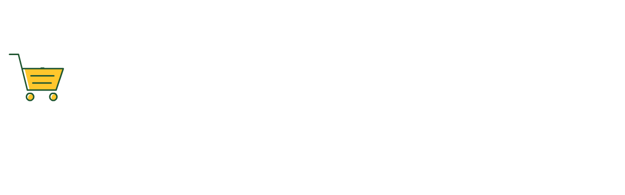

--- FILE ---
content_type: text/css
request_url: https://cdn-sanchezromero.aktiosdigitalservices.com/tol/shop-front/css/brand.css?t=1769161518
body_size: 2505
content:
/**----------------------------------------------------------------------------

 Fontface for SR

----------------------------------------------------------------------------**/
@font-face {
  font-family: "poppins-bold";
  src: url("../fonts/Poppins/Poppins-Bold.woff2") format("woff2"), url("../fonts/Poppins/Poppins-Bold.woff") format("woff"), url("../fonts/Poppins/Poppins-Bold.ttf") format("ttf");
  font-weight: bold;
  font-style: normal;
}
@font-face {
  font-family: "poppins-medium";
  src: url("../fonts/Poppins/Poppins-Medium.woff2") format("woff2"), url("../fonts/Poppins/Poppins-Medium.woff") format("woff"), url("../fonts/Poppins/Poppins-Medium.ttf") format("ttf");
  font-weight: normal;
  font-style: normal;
}
@font-face {
  font-family: "poppins-regular";
  src: url("../fonts/Poppins/Poppins-Regular.woff2") format("woff2"), url("../fonts/Poppins/Poppins-Regular.woff") format("woff"), url("../fonts/Poppins/Poppins-Regular.ttf") format("ttf");
  font-weight: normal;
  font-style: normal;
}
@font-face {
  font-family: "poppins-semibold";
  src: url("../fonts/Poppins/Poppins-SemiBold.woff2") format("woff2"), url("../fonts/Poppins/Poppins-SemiBold.woff") format("woff"), url("../fonts/Poppins/Poppins-SemiBold.ttf") format("ttf");
  font-weight: normal;
  font-style: normal;
}
@font-face {
  font-family: "poppins-italic";
  src: url("../fonts/Poppins/Poppins-Italic.ttf") format("ttf");
  font-weight: normal;
  font-style: italic;
}
@font-face {
  font-family: "poppins-light";
  src: url("../fonts/Poppins/Poppins-Light.ttf") format("ttf");
  font-weight: 300;
  font-style: normal;
}
@font-face {
  font-family: "poppins-lightitalic";
  src: url("../fonts/Poppins/Poppins-LightItalic.ttf") format("ttf");
  font-weight: 300;
  font-style: italic;
}
:root {
  --tol-color-primary: #215732;
  --tol-color-primary-hover: #34623e;
  --tol-color-secondary: #ffdd81;
  --tol-color-white: #fff ;
  --tol-color-black: #000;
  --tol-color-light-gray: #f1f1f1;
  --tol-color-gray2: #565466;
  --tol-color-btn: #215732;
  --tol-color-btn-hover: #34623E;
  --tol-color-checkbox: #215732;
  --tol-color-link: #215732;
  --tol-color-link-hover: #34623E;
  --tol-color-icon: #215732;
  --tol-color-icon-hover: #34623E;
  --tol-color-badge: #215732;
  --tol-font-primary: poppins-regular;
  --tol-font-bold: poppins-bold;
  --tol-font-italic: poppins-italic;
  --tol-font-semibold: poppins-semibold;
  --tol-font-light: poppins-light;
  --tol-font-lightitalic: poppins-lightitalic;
}

.cls-1 {
  fill: var(--tol-color-secondary) !important;
}

#deferred-promotions {
  display: none;
}

#static-purchase-information-container {
  display: none;
}

#static-order-remarks-container {
  display: none;
}

.my-address--action-edit {
  display: none;
}

#infoproduct-offers--chequecrece {
  display: none !important;
}

:root {
  --icon-color-primary: var(--tol-color-icon);
  --icon-color-secondary: var(--tol-color-icon-hover);
  --icon-remove-color1: var(--icon-color-primary);
  --icon-up-color1: var(--icon-color-primary);
  --icon-lists-color1: var(--tol-color-secondary);
  --icon-lists-color2: var(--icon-color-primary);
  --icon-pin-place-color1: var(--tol-color-secondary);
  --icon-pin-place-color2: var(--tol-color-gray2);
}

.header .header__main {
  padding: 0.25rem 0rem;
}
.header .tol-icon {
  color: var(--tol-color-btn);
}
.header__main--logo {
  padding-right: 0;
  padding-top: 0;
  padding-bottom: 0;
}
.header__main--logo .image-component__image {
  padding-left: 1.25rem;
  height: 4rem;
}
@media (max-width: 767px) {
  .header__main--logo .image-component__image {
    padding-left: 0rem !important;
    height: 3rem;
  }
}
.header__right-panel {
  --icon-user-color1: transparent;
  --icon-user-color2: var(--icon-color-secondary);
  --icon-register-color1: transparent;
  --icon-register-color2: var(--icon-color-secondary);
  --icon-basket-color1: transparent;
  --icon-basket-color2: var(--icon-color-secondary);
  --icon-lists-color1: transparent;
  --icon-lists-color2: var(--icon-color-secondary);
  --icon-bills-color1: transparent;
  --icon-bills-color2: var(--icon-color-secondary);
  --icon-support-color1: transparent;
  --icon-support-color2: var(--icon-color-secondary);
  --icon-world-color1: transparent;
  --icon-world-color2: var(--icon-color-secondary);
  --icon-logout-color1: transparent;
  --icon-logout-color2: var(--icon-color-secondary);
  --icon-login-color1: transparent;
  --icon-login-color2: var(--icon-color-secondary);
  --icon-contact-color1: transparent;
  --icon-contact-color2: var(--icon-color-secondary);
  --icon-phone-color1: transparent;
  --icon-phone-color2: var(--icon-color-secondary);
}
.header__left-panel {
  --icon-pin-color1: transparent;
  --icon-pin-color2: var(--tol-color-icon);
  --icon-time-color1: transparent;
  --icon-time-color2: var(--tol-color-icon);
}
.header .o-header-notification--content {
  display: flex;
  flex-direction: row;
  flex-wrap: nowrap;
  align-items: center;
  justify-content: space-between;
  min-height: 3.125rem;
}
.header .header__main--timeslots .time-zones__label {
  display: none;
}
.header .header__secondary--container {
  min-height: 3.125rem;
  background-color: #f4f7fb;
}
.header .header__main--searcher {
  justify-content: center;
}
.header .header__main--searcher cmp-searcher {
  justify-content: center;
}
.header .header__main--user {
  --icon-user-color1: transparent;
  --icon-user-color2: #34623E;
}
.header #header__mobile--searcher {
  flex-grow: 1;
}
.header__main--timeslots cmp-time-zones {
  width: 1.5rem !important;
  height: 1.5rem !important;
  display: block !important;
}
.header__main--timeslots cmp-time-zones .tol-icon-component .tol-icon {
  font-size: 1.5rem !important;
}
.header__main--user cmp-user-badge .badge-component--single {
  padding: 0.9px !important;
  font-size: 16px !important;
  width: 1.5rem;
  height: 1.5rem;
}
.header__main--cart .tol-icon-component .tol-icon {
  font-size: 1.5rem !important;
}

.module-app__sticky--collapsed .header__main--logo img {
  height: 3.1rem;
}

[class^=module-] .payment-header-container .payment-header_logo .image-component__image,
[class*=" module-"] .payment-header-container .payment-header_logo .image-component__image {
  width: unset;
  vertical-align: unset;
  height: 4rem;
}
[class^=module-] .payment-header-container .payment-header_logo-mobile .image-component__image,
[class*=" module-"] .payment-header-container .payment-header_logo-mobile .image-component__image {
  width: unset;
  vertical-align: unset;
  height: 3rem;
}

/**  ----------------------------------------------------------------------------

 Footer

----------------------------------------------------------------------------  **/
.footer_statics-component {
  background-color: var(--tol-color-secondary) !important;
}

#purchase-payment,
#purchase-billing {
  display: none;
}

.preferences__data-allowReplacements,
.contact-information--phone2-label,
.account__data--billing-info {
  display: none;
}

#preferences__generalConditions {
  display: none !important;
}

.account-menu .tol-icon-component {
  --icon-user-profile-color1: var(--tol-color-secondary);
  --icon-user-data-color1: var(--tol-color-secondary);
  --icon-user-address-color1: var(--tol-color-secondary);
  --icon-user-pay-card-color1: var(--tol-color-secondary);
  --icon-user-settings-color1: var(--tol-color-secondary);
  --icon-user-profile-color2: var(--tol-color-gray2);
  --icon-user-data-color2: var(--tol-color-gray2);
  --icon-user-address-color2: var(--tol-color-gray2);
  --icon-user-pay-card-color2: var(--tol-color-gray2);
  --icon-user-settings-color2: var(--tol-color-gray2);
}

#order-card-internal-code {
  display: none !important;
}

#order-card-external-code {
  display: initial !important;
}

#listdetail-cards--info-product-number-value {
  display: none !important;
}

#listdetail-cards--info-product-externalCode-value {
  display: contents !important;
}

#orderdetail-orderid-internal-value {
  display: none !important;
}

#orderdetail-orderid-externalCode-value {
  display: contents !important;
}

#pay-confirm-container-id-number {
  display: none !important;
}

#pay-confirm-container-externalCode-number {
  display: initial !important;
}

#form-picking-actions {
  display: none !important;
}

.carousel-width-image cmp-image-info-product img {
  max-width: 300px !important;
}

.pictos--icon-percentage.d-flex {
  background: url(/assets/images/promotions-icon/es/OFERTA.png);
}

.widget-prod__price--without-offer {
  min-height: 58.5px !important;
  display: flex !important;
}

.widget-prod__price--without-offer > div {
  width: 100%;
  min-height: 58.5px !important;
  display: flex !important;
}

.widget-prod__price--without-offer #grid-widget--price, .widget-prod__price--without-offer #grid-widget--unitprice {
  margin-left: auto;
  align-self: flex-end;
}

.widget-prod__price--row {
  flex-direction: column !important;
}

.warning--pictos-description-code {
  display: none;
}

.smart-searcher-header-icons__logo {
  display: flex;
  flex-grow: 1;
  align-items: center;
}
.smart-searcher-header-icons__logo .logo-component .image-component__image {
  height: 60px;
}
.smart-searcher-header-icons__promotions {
  display: none;
}

.smart-searcher .menu.mr-2:empty {
  display: none;
}

.form-login-logo img {
  height: 7.5rem !important;
}

.cart-validate-products__sort-by {
  display: none;
}

/* SR Custom Icons: User Panel (right) */
.user-panel .panel-component__content .element-list .triple-element-block__left .path1::before {
  color: var(--tol-color-white);
  visibility: visible;
}
.user-panel .panel-component__content .element-list .triple-element-block__left .path2::before {
  color: var(--tol-color-icon);
  visibility: visible;
}

/* SR Custom Icons: Categories Panel (left) */
.left-panel .select-zipCode .triple-element-block__left .path1::before {
  color: var(--tol-color-white);
  visibility: visible;
}
.left-panel .select-zipCode .triple-element-block__left .path2::before {
  color: var(--tol-color-icon);
  visibility: visible;
}
.left-panel .time-zones .triple-element-block__left .path1::before {
  color: var(--tol-color-white);
  visibility: visible;
}
.left-panel .time-zones .triple-element-block__left .path2::before {
  color: var(--tol-color-icon);
  visibility: visible;
}

.left-panel .panel-component__content .element-list .triple-element-block__left .path1::before {
  color: var(--tol-color-white);
  visibility: visible;
}
.left-panel .panel-component__content .element-list .triple-element-block__left .path2::before {
  color: var(--tol-color-icon);
  visibility: visible;
}

.grid__order-label {
  width: 18rem;
}

.product-carousel__button {
  display: none;
}

.product-carousel__container {
  margin-bottom: 1rem !important;
}

.ngucarousel {
  min-height: 32rem !important;
}

.btn-outline-primary:hover .remarks__icon {
  transition: 0.4s all;
  --icon-remove-color1: var(--tol-color-white);
}

.nutritional-info #nutritional-info--ingredients-description-ingredient-name {
  display: none;
}

#cards-areas-availables-container {
  text-align: center !important;
}

#cards-areas-availables-list {
  text-align: left !important;
}

.modal-dialog {
  max-width: 600px;
}

#tab-delivery .card-picking--item input[name=card-picking--radio], #tab-picking .card-picking--item input[name=card-picking--radio] {
  height: 1.75rem !important;
  width: 1.75rem !important;
}
#tab-delivery .card-picking--item input[name=card-picking--radio]:checked:before, #tab-picking .card-picking--item input[name=card-picking--radio]:checked:before {
  transform: scale(1);
}
#tab-delivery .card-picking--item input[name=card-picking--radio]::before, #tab-picking .card-picking--item input[name=card-picking--radio]::before {
  height: 1.125rem !important;
  width: 1.125rem !important;
}
#tab-delivery .card-picking--item-container-title h4.u-title-4, #tab-picking .card-picking--item-container-title h4.u-title-4 {
  font-size: 1.125rem !important;
}

.modal-form-zip {
  max-width: 600px;
}

#tab-delivery #card-address input[name=card-address--radio] {
  height: 1.75rem !important;
  width: 1.75rem !important;
}
#tab-delivery #card-address input[name=card-address--radio]:checked:before {
  transform: scale(1);
}
#tab-delivery #card-address input[name=card-address--radio]::before {
  height: 1.125rem !important;
  width: 1.125rem !important;
}
#tab-delivery #card-address #card-address-line1 {
  font-size: 1.125rem !important;
}

#tab-picking .card-picking--list .card-picking--item input[name=card-picking--radio] {
  height: 1.75rem !important;
  width: 1.75rem !important;
}
#tab-picking .card-picking--list .card-picking--item input[name=card-picking--radio]:checked:before {
  transform: scale(1);
}
#tab-picking .card-picking--list .card-picking--item input[name=card-picking--radio]::before {
  height: 1.125rem !important;
  width: 1.125rem !important;
}
#tab-picking .card-picking--list .card-picking--item-container-title h4.u-title-4 {
  font-size: 1.125rem !important;
}

#shipping-address-panel--btn-add-shop-label, #shipping-address-panel--btn-add-address-label {
  display: none;
}

#form-login--header #form-login--back-button {
  display: flex;
  align-items: center;
}

.form-delivery-logged .panel--options__label-edit {
  display: none;
}

.modal-shops {
  max-width: 600px;
}

#shop-list-address-header--header #shop-list-address-header--back-button {
  display: flex;
  align-items: center;
}

#shop-list-address-list .card-picking--item input[name=card-picking--radio] {
  height: 1.75rem !important;
  width: 1.75rem !important;
}
#shop-list-address-list .card-picking--item input[name=card-picking--radio]:checked:before {
  transform: scale(1);
}
#shop-list-address-list .card-picking--item input[name=card-picking--radio]::before {
  height: 1.125rem !important;
  width: 1.125rem !important;
}
#shop-list-address-list .card-picking--item .card-picking--item-container-title .u-title-4 {
  font-size: 1.125rem !important;
}

.modal-dynamic {
  max-width: 35rem !important;
}
@media (max-width: 576px) {
  .modal-dynamic div#form-changePersonalInformation-field-document-value > div,
  .modal-dynamic div#form-register-field-documentType-value > div {
    min-width: 33.3% !important;
  }
  .modal-dynamic div#form-changePersonalInformation-field-document-value,
  .modal-dynamic div#form-register-field-documentType-value {
    justify-content: initial !important;
    flex-wrap: wrap !important;
  }
}

/*# sourceMappingURL=brand.css.map */


--- FILE ---
content_type: text/css
request_url: https://sanchez-romero.online/styles.918d2328dd6e0a6b.css
body_size: 72909
content:
@charset "UTF-8";@layer libraries{@layer bootstrap{/*!
 * Bootstrap v4.6.2 (https://getbootstrap.com/)
 * Copyright 2011-2022 The Bootstrap Authors
 * Copyright 2011-2022 Twitter, Inc.
 * Licensed under MIT (https://github.com/twbs/bootstrap/blob/main/LICENSE)
 */:root{--blue:#007bff;--indigo:#6610f2;--purple:#6f42c1;--pink:#e83e8c;--red:#dc3545;--orange:#fd7e14;--yellow:#ffc107;--green:#28a745;--teal:#20c997;--cyan:#17a2b8;--white:#fff;--gray:#6c757d;--gray-dark:#343a40;--primary:#007bff;--secondary:#6c757d;--success:#28a745;--info:#17a2b8;--warning:#ffc107;--danger:#dc3545;--light:#f8f9fa;--dark:#343a40;--breakpoint-xs:0;--breakpoint-sm:576px;--breakpoint-md:768px;--breakpoint-lg:992px;--breakpoint-xl:1200px;--font-family-sans-serif:-apple-system,BlinkMacSystemFont,"Segoe UI",Roboto,"Helvetica Neue",Arial,"Noto Sans","Liberation Sans",sans-serif,"Apple Color Emoji","Segoe UI Emoji","Segoe UI Symbol","Noto Color Emoji";--font-family-monospace:SFMono-Regular,Menlo,Monaco,Consolas,"Liberation Mono","Courier New",monospace}*,:after,:before{box-sizing:border-box}html{font-family:sans-serif;line-height:1.15;-webkit-text-size-adjust:100%;-webkit-tap-highlight-color:transparent}article,aside,figcaption,figure,footer,header,hgroup,main,nav,section{display:block}body{margin:0;font-family:-apple-system,BlinkMacSystemFont,Segoe UI,Roboto,Helvetica Neue,Arial,Noto Sans,Liberation Sans,sans-serif,"Apple Color Emoji","Segoe UI Emoji",Segoe UI Symbol,"Noto Color Emoji";font-size:1rem;font-weight:400;line-height:1.5;color:#212529;text-align:left;background-color:#fff}[tabindex="-1"]:focus:not(:focus-visible){outline:0!important}hr{box-sizing:content-box;height:0;overflow:visible}h1,h2,h3,h4,h5,h6{margin-top:0;margin-bottom:.5rem}p{margin-top:0;margin-bottom:1rem}abbr[data-original-title],abbr[title]{text-decoration:underline;-webkit-text-decoration:underline dotted;text-decoration:underline dotted;cursor:help;border-bottom:0;-webkit-text-decoration-skip-ink:none;text-decoration-skip-ink:none}address{margin-bottom:1rem;font-style:normal;line-height:inherit}dl,ol,ul{margin-top:0;margin-bottom:1rem}ol ol,ol ul,ul ol,ul ul{margin-bottom:0}dt{font-weight:700}dd{margin-bottom:.5rem;margin-left:0}blockquote{margin:0 0 1rem}b,strong{font-weight:bolder}small{font-size:80%}sub,sup{position:relative;font-size:75%;line-height:0;vertical-align:baseline}sub{bottom:-.25em}sup{top:-.5em}a{color:#007bff;text-decoration:none;background-color:transparent}a:hover{color:#0056b3;text-decoration:underline}a:not([href]):not([class]){color:inherit;text-decoration:none}a:not([href]):not([class]):hover{color:inherit;text-decoration:none}code,kbd,pre,samp{font-family:SFMono-Regular,Menlo,Monaco,Consolas,Liberation Mono,Courier New,monospace;font-size:1em}pre{margin-top:0;margin-bottom:1rem;overflow:auto;-ms-overflow-style:scrollbar}figure{margin:0 0 1rem}img{vertical-align:middle;border-style:none}svg{overflow:hidden;vertical-align:middle}table{border-collapse:collapse}caption{padding-top:.75rem;padding-bottom:.75rem;color:#6c757d;text-align:left;caption-side:bottom}th{text-align:inherit;text-align:-webkit-match-parent}label{display:inline-block;margin-bottom:.5rem}button{border-radius:0}button:focus:not(:focus-visible){outline:0}button,input,optgroup,select,textarea{margin:0;font-family:inherit;font-size:inherit;line-height:inherit}button,input{overflow:visible}button,select{text-transform:none}[role=button]{cursor:pointer}select{word-wrap:normal}[type=button],[type=reset],[type=submit],button{-webkit-appearance:button}[type=button]:not(:disabled),[type=reset]:not(:disabled),[type=submit]:not(:disabled),button:not(:disabled){cursor:pointer}[type=button]::-moz-focus-inner,[type=reset]::-moz-focus-inner,[type=submit]::-moz-focus-inner,button::-moz-focus-inner{padding:0;border-style:none}input[type=checkbox],input[type=radio]{box-sizing:border-box;padding:0}textarea{overflow:auto;resize:vertical}fieldset{min-width:0;padding:0;margin:0;border:0}legend{display:block;width:100%;max-width:100%;padding:0;margin-bottom:.5rem;font-size:1.5rem;line-height:inherit;color:inherit;white-space:normal}progress{vertical-align:baseline}[type=number]::-webkit-inner-spin-button,[type=number]::-webkit-outer-spin-button{height:auto}[type=search]{outline-offset:-2px;-webkit-appearance:none}[type=search]::-webkit-search-decoration{-webkit-appearance:none}::-webkit-file-upload-button{font:inherit;-webkit-appearance:button}output{display:inline-block}summary{display:list-item;cursor:pointer}template{display:none}[hidden]{display:none!important}.h1,.h2,.h3,.h4,.h5,.h6,h1,h2,h3,h4,h5,h6{margin-bottom:.5rem;font-weight:500;line-height:1.2}.h1,h1{font-size:2.5rem}.h2,h2{font-size:2rem}.h3,h3{font-size:1.75rem}.h4,h4{font-size:1.5rem}.h5,h5{font-size:1.25rem}.h6,h6{font-size:1rem}.lead{font-size:1.25rem;font-weight:300}.display-1{font-size:6rem;font-weight:300;line-height:1.2}.display-2{font-size:5.5rem;font-weight:300;line-height:1.2}.display-3{font-size:4.5rem;font-weight:300;line-height:1.2}.display-4{font-size:3.5rem;font-weight:300;line-height:1.2}hr{margin-top:1rem;margin-bottom:1rem;border:0;border-top:1px solid rgba(0,0,0,.1)}.small,small{font-size:.875em;font-weight:400}.mark,mark{padding:.2em;background-color:#fcf8e3}.list-unstyled,.list-inline{padding-left:0;list-style:none}.list-inline-item{display:inline-block}.list-inline-item:not(:last-child){margin-right:.5rem}.initialism{font-size:90%;text-transform:uppercase}.blockquote{margin-bottom:1rem;font-size:1.25rem}.blockquote-footer{display:block;font-size:.875em;color:#6c757d}.blockquote-footer:before{content:"\2014\a0"}.img-fluid{max-width:100%;height:auto}.img-thumbnail{padding:.25rem;background-color:#fff;border:1px solid #dee2e6;border-radius:.25rem;max-width:100%;height:auto}.figure{display:inline-block}.figure-img{margin-bottom:.5rem;line-height:1}.figure-caption{font-size:90%;color:#6c757d}code{font-size:87.5%;color:#e83e8c;word-wrap:break-word}a>code{color:inherit}kbd{padding:.2rem .4rem;font-size:87.5%;color:#fff;background-color:#212529;border-radius:.2rem}kbd kbd{padding:0;font-size:100%;font-weight:700}pre{display:block;font-size:87.5%;color:#212529}pre code{font-size:inherit;color:inherit;word-break:normal}.pre-scrollable{max-height:340px;overflow-y:scroll}.container,.container-fluid,.container-lg,.container-md,.container-sm,.container-xl{width:100%;padding-right:15px;padding-left:15px;margin-right:auto;margin-left:auto}@media (min-width: 576px){.container,.container-sm{max-width:540px}}@media (min-width: 768px){.container,.container-md,.container-sm{max-width:720px}}@media (min-width: 992px){.container,.container-lg,.container-md,.container-sm{max-width:960px}}@media (min-width: 1200px){.container,.container-lg,.container-md,.container-sm,.container-xl{max-width:1140px}}.row{display:flex;flex-wrap:wrap;margin-right:-15px;margin-left:-15px}.no-gutters{margin-right:0;margin-left:0}.no-gutters>.col,.no-gutters>[class*=col-]{padding-right:0;padding-left:0}.col,.col-1,.col-10,.col-11,.col-12,.col-2,.col-3,.col-4,.col-5,.col-6,.col-7,.col-8,.col-9,.col-auto,.col-lg,.col-lg-1,.col-lg-10,.col-lg-11,.col-lg-12,.col-lg-2,.col-lg-3,.col-lg-4,.col-lg-5,.col-lg-6,.col-lg-7,.col-lg-8,.col-lg-9,.col-lg-auto,.col-md,.col-md-1,.col-md-10,.col-md-11,.col-md-12,.col-md-2,.col-md-3,.col-md-4,.col-md-5,.col-md-6,.col-md-7,.col-md-8,.col-md-9,.col-md-auto,.col-sm,.col-sm-1,.col-sm-10,.col-sm-11,.col-sm-12,.col-sm-2,.col-sm-3,.col-sm-4,.col-sm-5,.col-sm-6,.col-sm-7,.col-sm-8,.col-sm-9,.col-sm-auto,.col-xl,.col-xl-1,.col-xl-10,.col-xl-11,.col-xl-12,.col-xl-2,.col-xl-3,.col-xl-4,.col-xl-5,.col-xl-6,.col-xl-7,.col-xl-8,.col-xl-9,.col-xl-auto{position:relative;width:100%;padding-right:15px;padding-left:15px}.col{flex-basis:0;flex-grow:1;max-width:100%}.row-cols-1>*{flex:0 0 100%;max-width:100%}.row-cols-2>*{flex:0 0 50%;max-width:50%}.row-cols-3>*{flex:0 0 33.333333%;max-width:33.333333%}.row-cols-4>*{flex:0 0 25%;max-width:25%}.row-cols-5>*{flex:0 0 20%;max-width:20%}.row-cols-6>*{flex:0 0 16.666667%;max-width:16.666667%}.col-auto{flex:0 0 auto;width:auto;max-width:100%}.col-1{flex:0 0 8.333333%;max-width:8.333333%}.col-2{flex:0 0 16.666667%;max-width:16.666667%}.col-3{flex:0 0 25%;max-width:25%}.col-4{flex:0 0 33.333333%;max-width:33.333333%}.col-5{flex:0 0 41.666667%;max-width:41.666667%}.col-6{flex:0 0 50%;max-width:50%}.col-7{flex:0 0 58.333333%;max-width:58.333333%}.col-8{flex:0 0 66.666667%;max-width:66.666667%}.col-9{flex:0 0 75%;max-width:75%}.col-10{flex:0 0 83.333333%;max-width:83.333333%}.col-11{flex:0 0 91.666667%;max-width:91.666667%}.col-12{flex:0 0 100%;max-width:100%}.order-first{order:-1}.order-last{order:13}.order-0{order:0}.order-1{order:1}.order-2{order:2}.order-3{order:3}.order-4{order:4}.order-5{order:5}.order-6{order:6}.order-7{order:7}.order-8{order:8}.order-9{order:9}.order-10{order:10}.order-11{order:11}.order-12{order:12}.offset-1{margin-left:8.333333%}.offset-2{margin-left:16.666667%}.offset-3{margin-left:25%}.offset-4{margin-left:33.333333%}.offset-5{margin-left:41.666667%}.offset-6{margin-left:50%}.offset-7{margin-left:58.333333%}.offset-8{margin-left:66.666667%}.offset-9{margin-left:75%}.offset-10{margin-left:83.333333%}.offset-11{margin-left:91.666667%}@media (min-width: 576px){.col-sm{flex-basis:0;flex-grow:1;max-width:100%}.row-cols-sm-1>*{flex:0 0 100%;max-width:100%}.row-cols-sm-2>*{flex:0 0 50%;max-width:50%}.row-cols-sm-3>*{flex:0 0 33.333333%;max-width:33.333333%}.row-cols-sm-4>*{flex:0 0 25%;max-width:25%}.row-cols-sm-5>*{flex:0 0 20%;max-width:20%}.row-cols-sm-6>*{flex:0 0 16.666667%;max-width:16.666667%}.col-sm-auto{flex:0 0 auto;width:auto;max-width:100%}.col-sm-1{flex:0 0 8.333333%;max-width:8.333333%}.col-sm-2{flex:0 0 16.666667%;max-width:16.666667%}.col-sm-3{flex:0 0 25%;max-width:25%}.col-sm-4{flex:0 0 33.333333%;max-width:33.333333%}.col-sm-5{flex:0 0 41.666667%;max-width:41.666667%}.col-sm-6{flex:0 0 50%;max-width:50%}.col-sm-7{flex:0 0 58.333333%;max-width:58.333333%}.col-sm-8{flex:0 0 66.666667%;max-width:66.666667%}.col-sm-9{flex:0 0 75%;max-width:75%}.col-sm-10{flex:0 0 83.333333%;max-width:83.333333%}.col-sm-11{flex:0 0 91.666667%;max-width:91.666667%}.col-sm-12{flex:0 0 100%;max-width:100%}.order-sm-first{order:-1}.order-sm-last{order:13}.order-sm-0{order:0}.order-sm-1{order:1}.order-sm-2{order:2}.order-sm-3{order:3}.order-sm-4{order:4}.order-sm-5{order:5}.order-sm-6{order:6}.order-sm-7{order:7}.order-sm-8{order:8}.order-sm-9{order:9}.order-sm-10{order:10}.order-sm-11{order:11}.order-sm-12{order:12}.offset-sm-0{margin-left:0}.offset-sm-1{margin-left:8.333333%}.offset-sm-2{margin-left:16.666667%}.offset-sm-3{margin-left:25%}.offset-sm-4{margin-left:33.333333%}.offset-sm-5{margin-left:41.666667%}.offset-sm-6{margin-left:50%}.offset-sm-7{margin-left:58.333333%}.offset-sm-8{margin-left:66.666667%}.offset-sm-9{margin-left:75%}.offset-sm-10{margin-left:83.333333%}.offset-sm-11{margin-left:91.666667%}}@media (min-width: 768px){.col-md{flex-basis:0;flex-grow:1;max-width:100%}.row-cols-md-1>*{flex:0 0 100%;max-width:100%}.row-cols-md-2>*{flex:0 0 50%;max-width:50%}.row-cols-md-3>*{flex:0 0 33.333333%;max-width:33.333333%}.row-cols-md-4>*{flex:0 0 25%;max-width:25%}.row-cols-md-5>*{flex:0 0 20%;max-width:20%}.row-cols-md-6>*{flex:0 0 16.666667%;max-width:16.666667%}.col-md-auto{flex:0 0 auto;width:auto;max-width:100%}.col-md-1{flex:0 0 8.333333%;max-width:8.333333%}.col-md-2{flex:0 0 16.666667%;max-width:16.666667%}.col-md-3{flex:0 0 25%;max-width:25%}.col-md-4{flex:0 0 33.333333%;max-width:33.333333%}.col-md-5{flex:0 0 41.666667%;max-width:41.666667%}.col-md-6{flex:0 0 50%;max-width:50%}.col-md-7{flex:0 0 58.333333%;max-width:58.333333%}.col-md-8{flex:0 0 66.666667%;max-width:66.666667%}.col-md-9{flex:0 0 75%;max-width:75%}.col-md-10{flex:0 0 83.333333%;max-width:83.333333%}.col-md-11{flex:0 0 91.666667%;max-width:91.666667%}.col-md-12{flex:0 0 100%;max-width:100%}.order-md-first{order:-1}.order-md-last{order:13}.order-md-0{order:0}.order-md-1{order:1}.order-md-2{order:2}.order-md-3{order:3}.order-md-4{order:4}.order-md-5{order:5}.order-md-6{order:6}.order-md-7{order:7}.order-md-8{order:8}.order-md-9{order:9}.order-md-10{order:10}.order-md-11{order:11}.order-md-12{order:12}.offset-md-0{margin-left:0}.offset-md-1{margin-left:8.333333%}.offset-md-2{margin-left:16.666667%}.offset-md-3{margin-left:25%}.offset-md-4{margin-left:33.333333%}.offset-md-5{margin-left:41.666667%}.offset-md-6{margin-left:50%}.offset-md-7{margin-left:58.333333%}.offset-md-8{margin-left:66.666667%}.offset-md-9{margin-left:75%}.offset-md-10{margin-left:83.333333%}.offset-md-11{margin-left:91.666667%}}@media (min-width: 992px){.col-lg{flex-basis:0;flex-grow:1;max-width:100%}.row-cols-lg-1>*{flex:0 0 100%;max-width:100%}.row-cols-lg-2>*{flex:0 0 50%;max-width:50%}.row-cols-lg-3>*{flex:0 0 33.333333%;max-width:33.333333%}.row-cols-lg-4>*{flex:0 0 25%;max-width:25%}.row-cols-lg-5>*{flex:0 0 20%;max-width:20%}.row-cols-lg-6>*{flex:0 0 16.666667%;max-width:16.666667%}.col-lg-auto{flex:0 0 auto;width:auto;max-width:100%}.col-lg-1{flex:0 0 8.333333%;max-width:8.333333%}.col-lg-2{flex:0 0 16.666667%;max-width:16.666667%}.col-lg-3{flex:0 0 25%;max-width:25%}.col-lg-4{flex:0 0 33.333333%;max-width:33.333333%}.col-lg-5{flex:0 0 41.666667%;max-width:41.666667%}.col-lg-6{flex:0 0 50%;max-width:50%}.col-lg-7{flex:0 0 58.333333%;max-width:58.333333%}.col-lg-8{flex:0 0 66.666667%;max-width:66.666667%}.col-lg-9{flex:0 0 75%;max-width:75%}.col-lg-10{flex:0 0 83.333333%;max-width:83.333333%}.col-lg-11{flex:0 0 91.666667%;max-width:91.666667%}.col-lg-12{flex:0 0 100%;max-width:100%}.order-lg-first{order:-1}.order-lg-last{order:13}.order-lg-0{order:0}.order-lg-1{order:1}.order-lg-2{order:2}.order-lg-3{order:3}.order-lg-4{order:4}.order-lg-5{order:5}.order-lg-6{order:6}.order-lg-7{order:7}.order-lg-8{order:8}.order-lg-9{order:9}.order-lg-10{order:10}.order-lg-11{order:11}.order-lg-12{order:12}.offset-lg-0{margin-left:0}.offset-lg-1{margin-left:8.333333%}.offset-lg-2{margin-left:16.666667%}.offset-lg-3{margin-left:25%}.offset-lg-4{margin-left:33.333333%}.offset-lg-5{margin-left:41.666667%}.offset-lg-6{margin-left:50%}.offset-lg-7{margin-left:58.333333%}.offset-lg-8{margin-left:66.666667%}.offset-lg-9{margin-left:75%}.offset-lg-10{margin-left:83.333333%}.offset-lg-11{margin-left:91.666667%}}@media (min-width: 1200px){.col-xl{flex-basis:0;flex-grow:1;max-width:100%}.row-cols-xl-1>*{flex:0 0 100%;max-width:100%}.row-cols-xl-2>*{flex:0 0 50%;max-width:50%}.row-cols-xl-3>*{flex:0 0 33.333333%;max-width:33.333333%}.row-cols-xl-4>*{flex:0 0 25%;max-width:25%}.row-cols-xl-5>*{flex:0 0 20%;max-width:20%}.row-cols-xl-6>*{flex:0 0 16.666667%;max-width:16.666667%}.col-xl-auto{flex:0 0 auto;width:auto;max-width:100%}.col-xl-1{flex:0 0 8.333333%;max-width:8.333333%}.col-xl-2{flex:0 0 16.666667%;max-width:16.666667%}.col-xl-3{flex:0 0 25%;max-width:25%}.col-xl-4{flex:0 0 33.333333%;max-width:33.333333%}.col-xl-5{flex:0 0 41.666667%;max-width:41.666667%}.col-xl-6{flex:0 0 50%;max-width:50%}.col-xl-7{flex:0 0 58.333333%;max-width:58.333333%}.col-xl-8{flex:0 0 66.666667%;max-width:66.666667%}.col-xl-9{flex:0 0 75%;max-width:75%}.col-xl-10{flex:0 0 83.333333%;max-width:83.333333%}.col-xl-11{flex:0 0 91.666667%;max-width:91.666667%}.col-xl-12{flex:0 0 100%;max-width:100%}.order-xl-first{order:-1}.order-xl-last{order:13}.order-xl-0{order:0}.order-xl-1{order:1}.order-xl-2{order:2}.order-xl-3{order:3}.order-xl-4{order:4}.order-xl-5{order:5}.order-xl-6{order:6}.order-xl-7{order:7}.order-xl-8{order:8}.order-xl-9{order:9}.order-xl-10{order:10}.order-xl-11{order:11}.order-xl-12{order:12}.offset-xl-0{margin-left:0}.offset-xl-1{margin-left:8.333333%}.offset-xl-2{margin-left:16.666667%}.offset-xl-3{margin-left:25%}.offset-xl-4{margin-left:33.333333%}.offset-xl-5{margin-left:41.666667%}.offset-xl-6{margin-left:50%}.offset-xl-7{margin-left:58.333333%}.offset-xl-8{margin-left:66.666667%}.offset-xl-9{margin-left:75%}.offset-xl-10{margin-left:83.333333%}.offset-xl-11{margin-left:91.666667%}}.table{width:100%;margin-bottom:1rem;color:#212529}.table td,.table th{padding:.75rem;vertical-align:top;border-top:1px solid #dee2e6}.table thead th{vertical-align:bottom;border-bottom:2px solid #dee2e6}.table tbody+tbody{border-top:2px solid #dee2e6}.table-sm td,.table-sm th{padding:.3rem}.table-bordered,.table-bordered td,.table-bordered th{border:1px solid #dee2e6}.table-bordered thead td,.table-bordered thead th{border-bottom-width:2px}.table-borderless tbody+tbody,.table-borderless td,.table-borderless th,.table-borderless thead th{border:0}.table-striped tbody tr:nth-of-type(odd){background-color:#0000000d}.table-hover tbody tr:hover{color:#212529;background-color:#00000013}.table-primary,.table-primary>td,.table-primary>th{background-color:#b8daff}.table-primary tbody+tbody,.table-primary td,.table-primary th,.table-primary thead th{border-color:#7abaff}.table-hover .table-primary:hover{background-color:#9fcdff}.table-hover .table-primary:hover>td,.table-hover .table-primary:hover>th{background-color:#9fcdff}.table-secondary,.table-secondary>td,.table-secondary>th{background-color:#d6d8db}.table-secondary tbody+tbody,.table-secondary td,.table-secondary th,.table-secondary thead th{border-color:#b3b7bb}.table-hover .table-secondary:hover{background-color:#c8cbcf}.table-hover .table-secondary:hover>td,.table-hover .table-secondary:hover>th{background-color:#c8cbcf}.table-success,.table-success>td,.table-success>th{background-color:#c3e6cb}.table-success tbody+tbody,.table-success td,.table-success th,.table-success thead th{border-color:#8fd19e}.table-hover .table-success:hover{background-color:#b1dfbb}.table-hover .table-success:hover>td,.table-hover .table-success:hover>th{background-color:#b1dfbb}.table-info,.table-info>td,.table-info>th{background-color:#bee5eb}.table-info tbody+tbody,.table-info td,.table-info th,.table-info thead th{border-color:#86cfda}.table-hover .table-info:hover{background-color:#abdde5}.table-hover .table-info:hover>td,.table-hover .table-info:hover>th{background-color:#abdde5}.table-warning,.table-warning>td,.table-warning>th{background-color:#ffeeba}.table-warning tbody+tbody,.table-warning td,.table-warning th,.table-warning thead th{border-color:#ffdf7e}.table-hover .table-warning:hover{background-color:#ffe8a1}.table-hover .table-warning:hover>td,.table-hover .table-warning:hover>th{background-color:#ffe8a1}.table-danger,.table-danger>td,.table-danger>th{background-color:#f5c6cb}.table-danger tbody+tbody,.table-danger td,.table-danger th,.table-danger thead th{border-color:#ed969e}.table-hover .table-danger:hover{background-color:#f1b0b7}.table-hover .table-danger:hover>td,.table-hover .table-danger:hover>th{background-color:#f1b0b7}.table-light,.table-light>td,.table-light>th{background-color:#fdfdfe}.table-light tbody+tbody,.table-light td,.table-light th,.table-light thead th{border-color:#fbfcfc}.table-hover .table-light:hover{background-color:#ececf6}.table-hover .table-light:hover>td,.table-hover .table-light:hover>th{background-color:#ececf6}.table-dark,.table-dark>td,.table-dark>th{background-color:#c6c8ca}.table-dark tbody+tbody,.table-dark td,.table-dark th,.table-dark thead th{border-color:#95999c}.table-hover .table-dark:hover{background-color:#b9bbbe}.table-hover .table-dark:hover>td,.table-hover .table-dark:hover>th{background-color:#b9bbbe}.table-active,.table-active>td,.table-active>th{background-color:#00000013}.table-hover .table-active:hover{background-color:#00000013}.table-hover .table-active:hover>td,.table-hover .table-active:hover>th{background-color:#00000013}.table .thead-dark th{color:#fff;background-color:#343a40;border-color:#454d55}.table .thead-light th{color:#495057;background-color:#e9ecef;border-color:#dee2e6}.table-dark{color:#fff;background-color:#343a40}.table-dark td,.table-dark th,.table-dark thead th{border-color:#454d55}.table-dark.table-bordered{border:0}.table-dark.table-striped tbody tr:nth-of-type(odd){background-color:#ffffff0d}.table-dark.table-hover tbody tr:hover{color:#fff;background-color:#ffffff13}@media (max-width: 575.98px){.table-responsive-sm{display:block;width:100%;overflow-x:auto;-webkit-overflow-scrolling:touch}.table-responsive-sm>.table-bordered{border:0}}@media (max-width: 767.98px){.table-responsive-md{display:block;width:100%;overflow-x:auto;-webkit-overflow-scrolling:touch}.table-responsive-md>.table-bordered{border:0}}@media (max-width: 991.98px){.table-responsive-lg{display:block;width:100%;overflow-x:auto;-webkit-overflow-scrolling:touch}.table-responsive-lg>.table-bordered{border:0}}@media (max-width: 1199.98px){.table-responsive-xl{display:block;width:100%;overflow-x:auto;-webkit-overflow-scrolling:touch}.table-responsive-xl>.table-bordered{border:0}}.table-responsive{display:block;width:100%;overflow-x:auto;-webkit-overflow-scrolling:touch}.table-responsive>.table-bordered{border:0}.form-control{display:block;width:100%;height:calc(1.5em + .75rem + 2px);padding:.375rem .75rem;font-size:1rem;font-weight:400;line-height:1.5;color:#495057;background-color:#fff;background-clip:padding-box;border:1px solid #ced4da;border-radius:.25rem;transition:border-color .15s ease-in-out,box-shadow .15s ease-in-out}@media (prefers-reduced-motion: reduce){.form-control{transition:none}}.form-control::-ms-expand{background-color:transparent;border:0}.form-control:focus{color:#495057;background-color:#fff;border-color:#80bdff;outline:0;box-shadow:0 0 0 .2rem #007bff40}.form-control::placeholder{color:#6c757d;opacity:1}.form-control:disabled,.form-control[readonly]{background-color:#e9ecef;opacity:1}input[type=date].form-control,input[type=datetime-local].form-control,input[type=month].form-control,input[type=time].form-control{appearance:none}select.form-control:-moz-focusring{color:transparent;text-shadow:0 0 0 #495057}select.form-control:focus::-ms-value{color:#495057;background-color:#fff}.form-control-file,.form-control-range{display:block;width:100%}.col-form-label{padding-top:calc(.375rem + 1px);padding-bottom:calc(.375rem + 1px);margin-bottom:0;font-size:inherit;line-height:1.5}.col-form-label-lg{padding-top:calc(.5rem + 1px);padding-bottom:calc(.5rem + 1px);font-size:1.25rem;line-height:1.5}.col-form-label-sm{padding-top:calc(.25rem + 1px);padding-bottom:calc(.25rem + 1px);font-size:.875rem;line-height:1.5}.form-control-plaintext{display:block;width:100%;padding:.375rem 0;margin-bottom:0;font-size:1rem;line-height:1.5;color:#212529;background-color:transparent;border:solid transparent;border-width:1px 0}.form-control-plaintext.form-control-lg,.form-control-plaintext.form-control-sm{padding-right:0;padding-left:0}.form-control-sm{height:calc(1.5em + .5rem + 2px);padding:.25rem .5rem;font-size:.875rem;line-height:1.5;border-radius:.2rem}.form-control-lg{height:calc(1.5em + 1rem + 2px);padding:.5rem 1rem;font-size:1.25rem;line-height:1.5;border-radius:.3rem}select.form-control[multiple],select.form-control[size],textarea.form-control{height:auto}.form-group{margin-bottom:1rem}.form-text{display:block;margin-top:.25rem}.form-row{display:flex;flex-wrap:wrap;margin-right:-5px;margin-left:-5px}.form-row>.col,.form-row>[class*=col-]{padding-right:5px;padding-left:5px}.form-check{position:relative;display:block;padding-left:1.25rem}.form-check-input{position:absolute;margin-top:.3rem;margin-left:-1.25rem}.form-check-input:disabled~.form-check-label,.form-check-input[disabled]~.form-check-label{color:#6c757d}.form-check-label{margin-bottom:0}.form-check-inline{display:inline-flex;align-items:center;padding-left:0;margin-right:.75rem}.form-check-inline .form-check-input{position:static;margin-top:0;margin-right:.3125rem;margin-left:0}.valid-feedback{display:none;width:100%;margin-top:.25rem;font-size:.875em;color:#28a745}.valid-tooltip{position:absolute;top:100%;left:0;z-index:5;display:none;max-width:100%;padding:.25rem .5rem;margin-top:.1rem;font-size:.875rem;line-height:1.5;color:#fff;background-color:#28a745e6;border-radius:.25rem}.form-row>.col>.valid-tooltip,.form-row>[class*=col-]>.valid-tooltip{left:5px}.is-valid~.valid-feedback,.is-valid~.valid-tooltip,.was-validated :valid~.valid-feedback,.was-validated :valid~.valid-tooltip{display:block}.form-control.is-valid,.was-validated .form-control:valid{border-color:#28a745;padding-right:calc(1.5em + .75rem)!important;background-image:url("data:image/svg+xml,%3csvg xmlns='http://www.w3.org/2000/svg' width='8' height='8' viewBox='0 0 8 8'%3e%3cpath fill='%2328a745' d='M2.3 6.73L.6 4.53c-.4-1.04.46-1.4 1.1-.8l1.1 1.4 3.4-3.8c.6-.63 1.6-.27 1.2.7l-4 4.6c-.43.5-.8.4-1.1.1z'/%3e%3c/svg%3e");background-repeat:no-repeat;background-position:right calc(.375em + .1875rem) center;background-size:calc(.75em + .375rem) calc(.75em + .375rem)}.form-control.is-valid:focus,.was-validated .form-control:valid:focus{border-color:#28a745;box-shadow:0 0 0 .2rem #28a74540}.was-validated select.form-control:valid,select.form-control.is-valid{padding-right:3rem!important;background-position:right 1.5rem center}.was-validated textarea.form-control:valid,textarea.form-control.is-valid{padding-right:calc(1.5em + .75rem);background-position:top calc(.375em + .1875rem) right calc(.375em + .1875rem)}.custom-select.is-valid,.was-validated .custom-select:valid{border-color:#28a745;padding-right:calc(.75em + 2.3125rem)!important;background:url("data:image/svg+xml,%3csvg xmlns='http://www.w3.org/2000/svg' width='4' height='5' viewBox='0 0 4 5'%3e%3cpath fill='%23343a40' d='M2 0L0 2h4zm0 5L0 3h4z'/%3e%3c/svg%3e") right .75rem center/8px 10px no-repeat,#fff url("data:image/svg+xml,%3csvg xmlns='http://www.w3.org/2000/svg' width='8' height='8' viewBox='0 0 8 8'%3e%3cpath fill='%2328a745' d='M2.3 6.73L.6 4.53c-.4-1.04.46-1.4 1.1-.8l1.1 1.4 3.4-3.8c.6-.63 1.6-.27 1.2.7l-4 4.6c-.43.5-.8.4-1.1.1z'/%3e%3c/svg%3e") center right 1.75rem/ calc(.75em + .375rem) calc(.75em + .375rem) no-repeat}.custom-select.is-valid:focus,.was-validated .custom-select:valid:focus{border-color:#28a745;box-shadow:0 0 0 .2rem #28a74540}.form-check-input.is-valid~.form-check-label,.was-validated .form-check-input:valid~.form-check-label{color:#28a745}.form-check-input.is-valid~.valid-feedback,.form-check-input.is-valid~.valid-tooltip,.was-validated .form-check-input:valid~.valid-feedback,.was-validated .form-check-input:valid~.valid-tooltip{display:block}.custom-control-input.is-valid~.custom-control-label,.was-validated .custom-control-input:valid~.custom-control-label{color:#28a745}.custom-control-input.is-valid~.custom-control-label:before,.was-validated .custom-control-input:valid~.custom-control-label:before{border-color:#28a745}.custom-control-input.is-valid:checked~.custom-control-label:before,.was-validated .custom-control-input:valid:checked~.custom-control-label:before{border-color:#34ce57;background-color:#34ce57}.custom-control-input.is-valid:focus~.custom-control-label:before,.was-validated .custom-control-input:valid:focus~.custom-control-label:before{box-shadow:0 0 0 .2rem #28a74540}.custom-control-input.is-valid:focus:not(:checked)~.custom-control-label:before,.was-validated .custom-control-input:valid:focus:not(:checked)~.custom-control-label:before{border-color:#28a745}.custom-file-input.is-valid~.custom-file-label,.was-validated .custom-file-input:valid~.custom-file-label{border-color:#28a745}.custom-file-input.is-valid:focus~.custom-file-label,.was-validated .custom-file-input:valid:focus~.custom-file-label{border-color:#28a745;box-shadow:0 0 0 .2rem #28a74540}.invalid-feedback{display:none;width:100%;margin-top:.25rem;font-size:.875em;color:#dc3545}.invalid-tooltip{position:absolute;top:100%;left:0;z-index:5;display:none;max-width:100%;padding:.25rem .5rem;margin-top:.1rem;font-size:.875rem;line-height:1.5;color:#fff;background-color:#dc3545e6;border-radius:.25rem}.form-row>.col>.invalid-tooltip,.form-row>[class*=col-]>.invalid-tooltip{left:5px}.is-invalid~.invalid-feedback,.is-invalid~.invalid-tooltip,.was-validated :invalid~.invalid-feedback,.was-validated :invalid~.invalid-tooltip{display:block}.form-control.is-invalid,.was-validated .form-control:invalid{border-color:#dc3545;padding-right:calc(1.5em + .75rem)!important;background-image:url("data:image/svg+xml,%3csvg xmlns='http://www.w3.org/2000/svg' width='12' height='12' fill='none' stroke='%23dc3545' viewBox='0 0 12 12'%3e%3ccircle cx='6' cy='6' r='4.5'/%3e%3cpath stroke-linejoin='round' d='M5.8 3.6h.4L6 6.5z'/%3e%3ccircle cx='6' cy='8.2' r='.6' fill='%23dc3545' stroke='none'/%3e%3c/svg%3e");background-repeat:no-repeat;background-position:right calc(.375em + .1875rem) center;background-size:calc(.75em + .375rem) calc(.75em + .375rem)}.form-control.is-invalid:focus,.was-validated .form-control:invalid:focus{border-color:#dc3545;box-shadow:0 0 0 .2rem #dc354540}.was-validated select.form-control:invalid,select.form-control.is-invalid{padding-right:3rem!important;background-position:right 1.5rem center}.was-validated textarea.form-control:invalid,textarea.form-control.is-invalid{padding-right:calc(1.5em + .75rem);background-position:top calc(.375em + .1875rem) right calc(.375em + .1875rem)}.custom-select.is-invalid,.was-validated .custom-select:invalid{border-color:#dc3545;padding-right:calc(.75em + 2.3125rem)!important;background:url("data:image/svg+xml,%3csvg xmlns='http://www.w3.org/2000/svg' width='4' height='5' viewBox='0 0 4 5'%3e%3cpath fill='%23343a40' d='M2 0L0 2h4zm0 5L0 3h4z'/%3e%3c/svg%3e") right .75rem center/8px 10px no-repeat,#fff url("data:image/svg+xml,%3csvg xmlns='http://www.w3.org/2000/svg' width='12' height='12' fill='none' stroke='%23dc3545' viewBox='0 0 12 12'%3e%3ccircle cx='6' cy='6' r='4.5'/%3e%3cpath stroke-linejoin='round' d='M5.8 3.6h.4L6 6.5z'/%3e%3ccircle cx='6' cy='8.2' r='.6' fill='%23dc3545' stroke='none'/%3e%3c/svg%3e") center right 1.75rem/ calc(.75em + .375rem) calc(.75em + .375rem) no-repeat}.custom-select.is-invalid:focus,.was-validated .custom-select:invalid:focus{border-color:#dc3545;box-shadow:0 0 0 .2rem #dc354540}.form-check-input.is-invalid~.form-check-label,.was-validated .form-check-input:invalid~.form-check-label{color:#dc3545}.form-check-input.is-invalid~.invalid-feedback,.form-check-input.is-invalid~.invalid-tooltip,.was-validated .form-check-input:invalid~.invalid-feedback,.was-validated .form-check-input:invalid~.invalid-tooltip{display:block}.custom-control-input.is-invalid~.custom-control-label,.was-validated .custom-control-input:invalid~.custom-control-label{color:#dc3545}.custom-control-input.is-invalid~.custom-control-label:before,.was-validated .custom-control-input:invalid~.custom-control-label:before{border-color:#dc3545}.custom-control-input.is-invalid:checked~.custom-control-label:before,.was-validated .custom-control-input:invalid:checked~.custom-control-label:before{border-color:#e4606d;background-color:#e4606d}.custom-control-input.is-invalid:focus~.custom-control-label:before,.was-validated .custom-control-input:invalid:focus~.custom-control-label:before{box-shadow:0 0 0 .2rem #dc354540}.custom-control-input.is-invalid:focus:not(:checked)~.custom-control-label:before,.was-validated .custom-control-input:invalid:focus:not(:checked)~.custom-control-label:before{border-color:#dc3545}.custom-file-input.is-invalid~.custom-file-label,.was-validated .custom-file-input:invalid~.custom-file-label{border-color:#dc3545}.custom-file-input.is-invalid:focus~.custom-file-label,.was-validated .custom-file-input:invalid:focus~.custom-file-label{border-color:#dc3545;box-shadow:0 0 0 .2rem #dc354540}.form-inline{display:flex;flex-flow:row wrap;align-items:center}.form-inline .form-check{width:100%}@media (min-width: 576px){.form-inline label{display:flex;align-items:center;justify-content:center;margin-bottom:0}.form-inline .form-group{display:flex;flex:0 0 auto;flex-flow:row wrap;align-items:center;margin-bottom:0}.form-inline .form-control{display:inline-block;width:auto;vertical-align:middle}.form-inline .form-control-plaintext{display:inline-block}.form-inline .custom-select,.form-inline .input-group{width:auto}.form-inline .form-check{display:flex;align-items:center;justify-content:center;width:auto;padding-left:0}.form-inline .form-check-input{position:relative;flex-shrink:0;margin-top:0;margin-right:.25rem;margin-left:0}.form-inline .custom-control{align-items:center;justify-content:center}.form-inline .custom-control-label{margin-bottom:0}}.btn,.smart-searcher-grid__footer.headerWithIcons .view-all,.smart-searcher .close,.validation-code__button-resend,.validation-code .step-button-main,.bundle-progress-circle__button,.dynamicForm-base .field-logout__button,.dynamicForm-base .field-close__button{display:inline-block;font-weight:400;color:#212529;text-align:center;vertical-align:middle;-webkit-user-select:none;user-select:none;background-color:transparent;border:1px solid transparent;padding:.375rem .75rem;font-size:1rem;line-height:1.5;border-radius:.25rem;transition:color .15s ease-in-out,background-color .15s ease-in-out,border-color .15s ease-in-out,box-shadow .15s ease-in-out}@media (prefers-reduced-motion: reduce){.btn,.smart-searcher-grid__footer.headerWithIcons .view-all,.smart-searcher .close,.validation-code__button-resend,.validation-code .step-button-main,.bundle-progress-circle__button,.dynamicForm-base .field-logout__button,.dynamicForm-base .field-close__button{transition:none}}.btn:hover,.smart-searcher-grid__footer.headerWithIcons .view-all:hover,.smart-searcher .close:hover,.validation-code__button-resend:hover,.validation-code .step-button-main:hover,.bundle-progress-circle__button:hover,.dynamicForm-base .field-logout__button:hover,.dynamicForm-base .field-close__button:hover{color:#212529;text-decoration:none}.btn.focus,.smart-searcher-grid__footer.headerWithIcons .focus.view-all,.smart-searcher .focus.close,.focus.validation-code__button-resend,.validation-code .focus.step-button-main,.focus.bundle-progress-circle__button,.dynamicForm-base .focus.field-logout__button,.dynamicForm-base .focus.field-close__button,.btn:focus,.smart-searcher-grid__footer.headerWithIcons .view-all:focus,.smart-searcher .close:focus,.validation-code__button-resend:focus,.validation-code .step-button-main:focus,.bundle-progress-circle__button:focus,.dynamicForm-base .field-logout__button:focus,.dynamicForm-base .field-close__button:focus{outline:0;box-shadow:0 0 0 .2rem #007bff40}.btn.disabled,.smart-searcher-grid__footer.headerWithIcons .disabled.view-all,.smart-searcher .disabled.close,.disabled.validation-code__button-resend,.validation-code .disabled.step-button-main,.disabled.bundle-progress-circle__button,.dynamicForm-base .disabled.field-logout__button,.dynamicForm-base .disabled.field-close__button,.dynamicForm-base .field-password .btn.disabled-high,.dynamicForm-base .field-password .smart-searcher-grid__footer.headerWithIcons .disabled-high.view-all,.smart-searcher-grid__footer.headerWithIcons .dynamicForm-base .field-password .disabled-high.view-all,.dynamicForm-base .field-password .smart-searcher .disabled-high.close,.smart-searcher .dynamicForm-base .field-password .disabled-high.close,.dynamicForm-base .field-password .disabled-high.validation-code__button-resend,.dynamicForm-base .field-password .validation-code .disabled-high.step-button-main,.validation-code .dynamicForm-base .field-password .disabled-high.step-button-main,.dynamicForm-base .field-password .disabled-high.bundle-progress-circle__button,.dynamicForm-base .field-password .disabled-high.field-logout__button,.dynamicForm-base .field-password .disabled-high.field-close__button,.dynamicForm-base .field-password .btn.disabled-medium,.dynamicForm-base .field-password .smart-searcher-grid__footer.headerWithIcons .disabled-medium.view-all,.smart-searcher-grid__footer.headerWithIcons .dynamicForm-base .field-password .disabled-medium.view-all,.dynamicForm-base .field-password .smart-searcher .disabled-medium.close,.smart-searcher .dynamicForm-base .field-password .disabled-medium.close,.dynamicForm-base .field-password .disabled-medium.validation-code__button-resend,.dynamicForm-base .field-password .validation-code .disabled-medium.step-button-main,.validation-code .dynamicForm-base .field-password .disabled-medium.step-button-main,.dynamicForm-base .field-password .disabled-medium.bundle-progress-circle__button,.dynamicForm-base .field-password .disabled-medium.field-logout__button,.dynamicForm-base .field-password .disabled-medium.field-close__button,.dynamicForm-base .field-password .btn.disabled-low,.dynamicForm-base .field-password .smart-searcher-grid__footer.headerWithIcons .disabled-low.view-all,.smart-searcher-grid__footer.headerWithIcons .dynamicForm-base .field-password .disabled-low.view-all,.dynamicForm-base .field-password .smart-searcher .disabled-low.close,.smart-searcher .dynamicForm-base .field-password .disabled-low.close,.dynamicForm-base .field-password .disabled-low.validation-code__button-resend,.dynamicForm-base .field-password .validation-code .disabled-low.step-button-main,.validation-code .dynamicForm-base .field-password .disabled-low.step-button-main,.dynamicForm-base .field-password .disabled-low.bundle-progress-circle__button,.dynamicForm-base .field-password .disabled-low.field-logout__button,.dynamicForm-base .field-password .disabled-low.field-close__button,.btn:disabled,.smart-searcher-grid__footer.headerWithIcons .view-all:disabled,.smart-searcher .close:disabled,.validation-code__button-resend:disabled,.validation-code .step-button-main:disabled,.bundle-progress-circle__button:disabled,.dynamicForm-base .field-logout__button:disabled,.dynamicForm-base .field-close__button:disabled{opacity:.65}.btn:not(:disabled):not(.disabled),.smart-searcher-grid__footer.headerWithIcons .view-all:not(:disabled):not(.disabled),.smart-searcher .close:not(:disabled):not(.disabled),.validation-code__button-resend:not(:disabled):not(.disabled),.validation-code .step-button-main:not(:disabled):not(.disabled),.bundle-progress-circle__button:not(:disabled):not(.disabled),.dynamicForm-base .field-logout__button:not(:disabled):not(.disabled),.dynamicForm-base .field-close__button:not(:disabled):not(.disabled){cursor:pointer}a.btn.disabled,.smart-searcher-grid__footer.headerWithIcons a.disabled.view-all,.smart-searcher a.disabled.close,a.disabled.validation-code__button-resend,.validation-code a.disabled.step-button-main,a.disabled.bundle-progress-circle__button,.dynamicForm-base a.disabled.field-logout__button,.dynamicForm-base a.disabled.field-close__button,.dynamicForm-base .field-password a.btn.disabled-high,.dynamicForm-base .field-password .smart-searcher-grid__footer.headerWithIcons a.disabled-high.view-all,.smart-searcher-grid__footer.headerWithIcons .dynamicForm-base .field-password a.disabled-high.view-all,.dynamicForm-base .field-password .smart-searcher a.disabled-high.close,.smart-searcher .dynamicForm-base .field-password a.disabled-high.close,.dynamicForm-base .field-password a.disabled-high.validation-code__button-resend,.dynamicForm-base .field-password .validation-code a.disabled-high.step-button-main,.validation-code .dynamicForm-base .field-password a.disabled-high.step-button-main,.dynamicForm-base .field-password a.disabled-high.bundle-progress-circle__button,.dynamicForm-base .field-password a.disabled-high.field-logout__button,.dynamicForm-base .field-password a.disabled-high.field-close__button,.dynamicForm-base .field-password a.btn.disabled-medium,.dynamicForm-base .field-password .smart-searcher-grid__footer.headerWithIcons a.disabled-medium.view-all,.smart-searcher-grid__footer.headerWithIcons .dynamicForm-base .field-password a.disabled-medium.view-all,.dynamicForm-base .field-password .smart-searcher a.disabled-medium.close,.smart-searcher .dynamicForm-base .field-password a.disabled-medium.close,.dynamicForm-base .field-password a.disabled-medium.validation-code__button-resend,.dynamicForm-base .field-password .validation-code a.disabled-medium.step-button-main,.validation-code .dynamicForm-base .field-password a.disabled-medium.step-button-main,.dynamicForm-base .field-password a.disabled-medium.bundle-progress-circle__button,.dynamicForm-base .field-password a.disabled-medium.field-logout__button,.dynamicForm-base .field-password a.disabled-medium.field-close__button,.dynamicForm-base .field-password a.btn.disabled-low,.dynamicForm-base .field-password .smart-searcher-grid__footer.headerWithIcons a.disabled-low.view-all,.smart-searcher-grid__footer.headerWithIcons .dynamicForm-base .field-password a.disabled-low.view-all,.dynamicForm-base .field-password .smart-searcher a.disabled-low.close,.smart-searcher .dynamicForm-base .field-password a.disabled-low.close,.dynamicForm-base .field-password a.disabled-low.validation-code__button-resend,.dynamicForm-base .field-password .validation-code a.disabled-low.step-button-main,.validation-code .dynamicForm-base .field-password a.disabled-low.step-button-main,.dynamicForm-base .field-password a.disabled-low.bundle-progress-circle__button,.dynamicForm-base .field-password a.disabled-low.field-logout__button,.dynamicForm-base .field-password a.disabled-low.field-close__button,fieldset:disabled a.btn,fieldset:disabled .smart-searcher-grid__footer.headerWithIcons a.view-all,.smart-searcher-grid__footer.headerWithIcons fieldset:disabled a.view-all,fieldset:disabled .smart-searcher a.close,.smart-searcher fieldset:disabled a.close,fieldset:disabled a.validation-code__button-resend,fieldset:disabled .validation-code a.step-button-main,.validation-code fieldset:disabled a.step-button-main,fieldset:disabled a.bundle-progress-circle__button,fieldset:disabled .dynamicForm-base a.field-logout__button,.dynamicForm-base fieldset:disabled a.field-logout__button,fieldset:disabled .dynamicForm-base a.field-close__button,.dynamicForm-base fieldset:disabled a.field-close__button{pointer-events:none}.btn-primary,.smart-searcher-grid__footer.headerWithIcons .view-all,.validation-code__button-accept,.bundle-progress-circle__button{color:#fff;background-color:#007bff;border-color:#007bff}.btn-primary:hover,.smart-searcher-grid__footer.headerWithIcons .view-all:hover,.validation-code__button-accept:hover,.bundle-progress-circle__button:hover{color:#fff;background-color:#0069d9;border-color:#0062cc}.btn-primary.focus,.smart-searcher-grid__footer.headerWithIcons .focus.view-all,.focus.validation-code__button-accept,.focus.bundle-progress-circle__button,.btn-primary:focus,.smart-searcher-grid__footer.headerWithIcons .view-all:focus,.validation-code__button-accept:focus,.bundle-progress-circle__button:focus{color:#fff;background-color:#0069d9;border-color:#0062cc;box-shadow:0 0 0 .2rem #268fff80}.btn-primary.disabled,.smart-searcher-grid__footer.headerWithIcons .disabled.view-all,.disabled.validation-code__button-accept,.disabled.bundle-progress-circle__button,.dynamicForm-base .field-password .btn-primary.disabled-high,.dynamicForm-base .field-password .smart-searcher-grid__footer.headerWithIcons .disabled-high.view-all,.smart-searcher-grid__footer.headerWithIcons .dynamicForm-base .field-password .disabled-high.view-all,.dynamicForm-base .field-password .disabled-high.validation-code__button-accept,.dynamicForm-base .field-password .disabled-high.bundle-progress-circle__button,.dynamicForm-base .field-password .btn-primary.disabled-medium,.dynamicForm-base .field-password .smart-searcher-grid__footer.headerWithIcons .disabled-medium.view-all,.smart-searcher-grid__footer.headerWithIcons .dynamicForm-base .field-password .disabled-medium.view-all,.dynamicForm-base .field-password .disabled-medium.validation-code__button-accept,.dynamicForm-base .field-password .disabled-medium.bundle-progress-circle__button,.dynamicForm-base .field-password .btn-primary.disabled-low,.dynamicForm-base .field-password .smart-searcher-grid__footer.headerWithIcons .disabled-low.view-all,.smart-searcher-grid__footer.headerWithIcons .dynamicForm-base .field-password .disabled-low.view-all,.dynamicForm-base .field-password .disabled-low.validation-code__button-accept,.dynamicForm-base .field-password .disabled-low.bundle-progress-circle__button,.btn-primary:disabled,.smart-searcher-grid__footer.headerWithIcons .view-all:disabled,.validation-code__button-accept:disabled,.bundle-progress-circle__button:disabled{color:#fff;background-color:#007bff;border-color:#007bff}.btn-primary:not(:disabled):not(.disabled).active,.smart-searcher-grid__footer.headerWithIcons .view-all:not(:disabled):not(.disabled).active,.validation-code__button-accept:not(:disabled):not(.disabled).active,.bundle-progress-circle__button:not(:disabled):not(.disabled).active,.btn-primary:not(:disabled):not(.disabled):active,.smart-searcher-grid__footer.headerWithIcons .view-all:not(:disabled):not(.disabled):active,.validation-code__button-accept:not(:disabled):not(.disabled):active,.bundle-progress-circle__button:not(:disabled):not(.disabled):active,.show>.btn-primary.dropdown-toggle,.smart-searcher-grid__footer.headerWithIcons .show>.dropdown-toggle.view-all,.show>.dropdown-toggle.validation-code__button-accept,.show>.dropdown-toggle.bundle-progress-circle__button{color:#fff;background-color:#0062cc;border-color:#005cbf}.btn-primary:not(:disabled):not(.disabled).active:focus,.smart-searcher-grid__footer.headerWithIcons .view-all:not(:disabled):not(.disabled).active:focus,.validation-code__button-accept:not(:disabled):not(.disabled).active:focus,.bundle-progress-circle__button:not(:disabled):not(.disabled).active:focus,.btn-primary:not(:disabled):not(.disabled):active:focus,.smart-searcher-grid__footer.headerWithIcons .view-all:not(:disabled):not(.disabled):active:focus,.validation-code__button-accept:not(:disabled):not(.disabled):active:focus,.bundle-progress-circle__button:not(:disabled):not(.disabled):active:focus,.show>.btn-primary.dropdown-toggle:focus,.smart-searcher-grid__footer.headerWithIcons .show>.dropdown-toggle.view-all:focus,.show>.dropdown-toggle.validation-code__button-accept:focus,.show>.dropdown-toggle.bundle-progress-circle__button:focus{box-shadow:0 0 0 .2rem #268fff80}.btn-secondary{color:#fff;background-color:#6c757d;border-color:#6c757d}.btn-secondary:hover{color:#fff;background-color:#5a6268;border-color:#545b62}.btn-secondary.focus,.btn-secondary:focus{color:#fff;background-color:#5a6268;border-color:#545b62;box-shadow:0 0 0 .2rem #828a9180}.btn-secondary.disabled,.dynamicForm-base .field-password .btn-secondary.disabled-high,.dynamicForm-base .field-password .btn-secondary.disabled-medium,.dynamicForm-base .field-password .btn-secondary.disabled-low,.btn-secondary:disabled{color:#fff;background-color:#6c757d;border-color:#6c757d}.btn-secondary:not(:disabled):not(.disabled).active,.btn-secondary:not(:disabled):not(.disabled):active,.show>.btn-secondary.dropdown-toggle{color:#fff;background-color:#545b62;border-color:#4e555b}.btn-secondary:not(:disabled):not(.disabled).active:focus,.btn-secondary:not(:disabled):not(.disabled):active:focus,.show>.btn-secondary.dropdown-toggle:focus{box-shadow:0 0 0 .2rem #828a9180}.btn-success{color:#fff;background-color:#28a745;border-color:#28a745}.btn-success:hover{color:#fff;background-color:#218838;border-color:#1e7e34}.btn-success.focus,.btn-success:focus{color:#fff;background-color:#218838;border-color:#1e7e34;box-shadow:0 0 0 .2rem #48b46180}.btn-success.disabled,.dynamicForm-base .field-password .btn-success.disabled-high,.dynamicForm-base .field-password .btn-success.disabled-medium,.dynamicForm-base .field-password .btn-success.disabled-low,.btn-success:disabled{color:#fff;background-color:#28a745;border-color:#28a745}.btn-success:not(:disabled):not(.disabled).active,.btn-success:not(:disabled):not(.disabled):active,.show>.btn-success.dropdown-toggle{color:#fff;background-color:#1e7e34;border-color:#1c7430}.btn-success:not(:disabled):not(.disabled).active:focus,.btn-success:not(:disabled):not(.disabled):active:focus,.show>.btn-success.dropdown-toggle:focus{box-shadow:0 0 0 .2rem #48b46180}.btn-info{color:#fff;background-color:#17a2b8;border-color:#17a2b8}.btn-info:hover{color:#fff;background-color:#138496;border-color:#117a8b}.btn-info.focus,.btn-info:focus{color:#fff;background-color:#138496;border-color:#117a8b;box-shadow:0 0 0 .2rem #3ab0c380}.btn-info.disabled,.dynamicForm-base .field-password .btn-info.disabled-high,.dynamicForm-base .field-password .btn-info.disabled-medium,.dynamicForm-base .field-password .btn-info.disabled-low,.btn-info:disabled{color:#fff;background-color:#17a2b8;border-color:#17a2b8}.btn-info:not(:disabled):not(.disabled).active,.btn-info:not(:disabled):not(.disabled):active,.show>.btn-info.dropdown-toggle{color:#fff;background-color:#117a8b;border-color:#10707f}.btn-info:not(:disabled):not(.disabled).active:focus,.btn-info:not(:disabled):not(.disabled):active:focus,.show>.btn-info.dropdown-toggle:focus{box-shadow:0 0 0 .2rem #3ab0c380}.btn-warning{color:#212529;background-color:#ffc107;border-color:#ffc107}.btn-warning:hover{color:#212529;background-color:#e0a800;border-color:#d39e00}.btn-warning.focus,.btn-warning:focus{color:#212529;background-color:#e0a800;border-color:#d39e00;box-shadow:0 0 0 .2rem #deaa0c80}.btn-warning.disabled,.dynamicForm-base .field-password .btn-warning.disabled-high,.dynamicForm-base .field-password .btn-warning.disabled-medium,.dynamicForm-base .field-password .btn-warning.disabled-low,.btn-warning:disabled{color:#212529;background-color:#ffc107;border-color:#ffc107}.btn-warning:not(:disabled):not(.disabled).active,.btn-warning:not(:disabled):not(.disabled):active,.show>.btn-warning.dropdown-toggle{color:#212529;background-color:#d39e00;border-color:#c69500}.btn-warning:not(:disabled):not(.disabled).active:focus,.btn-warning:not(:disabled):not(.disabled):active:focus,.show>.btn-warning.dropdown-toggle:focus{box-shadow:0 0 0 .2rem #deaa0c80}.btn-danger{color:#fff;background-color:#dc3545;border-color:#dc3545}.btn-danger:hover{color:#fff;background-color:#c82333;border-color:#bd2130}.btn-danger.focus,.btn-danger:focus{color:#fff;background-color:#c82333;border-color:#bd2130;box-shadow:0 0 0 .2rem #e1536180}.btn-danger.disabled,.dynamicForm-base .field-password .btn-danger.disabled-high,.dynamicForm-base .field-password .btn-danger.disabled-medium,.dynamicForm-base .field-password .btn-danger.disabled-low,.btn-danger:disabled{color:#fff;background-color:#dc3545;border-color:#dc3545}.btn-danger:not(:disabled):not(.disabled).active,.btn-danger:not(:disabled):not(.disabled):active,.show>.btn-danger.dropdown-toggle{color:#fff;background-color:#bd2130;border-color:#b21f2d}.btn-danger:not(:disabled):not(.disabled).active:focus,.btn-danger:not(:disabled):not(.disabled):active:focus,.show>.btn-danger.dropdown-toggle:focus{box-shadow:0 0 0 .2rem #e1536180}.btn-light{color:#212529;background-color:#f8f9fa;border-color:#f8f9fa}.btn-light:hover{color:#212529;background-color:#e2e6ea;border-color:#dae0e5}.btn-light.focus,.btn-light:focus{color:#212529;background-color:#e2e6ea;border-color:#dae0e5;box-shadow:0 0 0 .2rem #d8d9db80}.btn-light.disabled,.dynamicForm-base .field-password .btn-light.disabled-high,.dynamicForm-base .field-password .btn-light.disabled-medium,.dynamicForm-base .field-password .btn-light.disabled-low,.btn-light:disabled{color:#212529;background-color:#f8f9fa;border-color:#f8f9fa}.btn-light:not(:disabled):not(.disabled).active,.btn-light:not(:disabled):not(.disabled):active,.show>.btn-light.dropdown-toggle{color:#212529;background-color:#dae0e5;border-color:#d3d9df}.btn-light:not(:disabled):not(.disabled).active:focus,.btn-light:not(:disabled):not(.disabled):active:focus,.show>.btn-light.dropdown-toggle:focus{box-shadow:0 0 0 .2rem #d8d9db80}.btn-dark{color:#fff;background-color:#343a40;border-color:#343a40}.btn-dark:hover{color:#fff;background-color:#23272b;border-color:#1d2124}.btn-dark.focus,.btn-dark:focus{color:#fff;background-color:#23272b;border-color:#1d2124;box-shadow:0 0 0 .2rem #52585d80}.btn-dark.disabled,.dynamicForm-base .field-password .btn-dark.disabled-high,.dynamicForm-base .field-password .btn-dark.disabled-medium,.dynamicForm-base .field-password .btn-dark.disabled-low,.btn-dark:disabled{color:#fff;background-color:#343a40;border-color:#343a40}.btn-dark:not(:disabled):not(.disabled).active,.btn-dark:not(:disabled):not(.disabled):active,.show>.btn-dark.dropdown-toggle{color:#fff;background-color:#1d2124;border-color:#171a1d}.btn-dark:not(:disabled):not(.disabled).active:focus,.btn-dark:not(:disabled):not(.disabled):active:focus,.show>.btn-dark.dropdown-toggle:focus{box-shadow:0 0 0 .2rem #52585d80}.btn-outline-primary{color:#007bff;border-color:#007bff}.btn-outline-primary:hover{color:#fff;background-color:#007bff;border-color:#007bff}.btn-outline-primary.focus,.btn-outline-primary:focus{box-shadow:0 0 0 .2rem #007bff80}.btn-outline-primary.disabled,.dynamicForm-base .field-password .btn-outline-primary.disabled-high,.dynamicForm-base .field-password .btn-outline-primary.disabled-medium,.dynamicForm-base .field-password .btn-outline-primary.disabled-low,.btn-outline-primary:disabled{color:#007bff;background-color:transparent}.btn-outline-primary:not(:disabled):not(.disabled).active,.btn-outline-primary:not(:disabled):not(.disabled):active,.show>.btn-outline-primary.dropdown-toggle{color:#fff;background-color:#007bff;border-color:#007bff}.btn-outline-primary:not(:disabled):not(.disabled).active:focus,.btn-outline-primary:not(:disabled):not(.disabled):active:focus,.show>.btn-outline-primary.dropdown-toggle:focus{box-shadow:0 0 0 .2rem #007bff80}.btn-outline-secondary{color:#6c757d;border-color:#6c757d}.btn-outline-secondary:hover{color:#fff;background-color:#6c757d;border-color:#6c757d}.btn-outline-secondary.focus,.btn-outline-secondary:focus{box-shadow:0 0 0 .2rem #6c757d80}.btn-outline-secondary.disabled,.dynamicForm-base .field-password .btn-outline-secondary.disabled-high,.dynamicForm-base .field-password .btn-outline-secondary.disabled-medium,.dynamicForm-base .field-password .btn-outline-secondary.disabled-low,.btn-outline-secondary:disabled{color:#6c757d;background-color:transparent}.btn-outline-secondary:not(:disabled):not(.disabled).active,.btn-outline-secondary:not(:disabled):not(.disabled):active,.show>.btn-outline-secondary.dropdown-toggle{color:#fff;background-color:#6c757d;border-color:#6c757d}.btn-outline-secondary:not(:disabled):not(.disabled).active:focus,.btn-outline-secondary:not(:disabled):not(.disabled):active:focus,.show>.btn-outline-secondary.dropdown-toggle:focus{box-shadow:0 0 0 .2rem #6c757d80}.btn-outline-success{color:#28a745;border-color:#28a745}.btn-outline-success:hover{color:#fff;background-color:#28a745;border-color:#28a745}.btn-outline-success.focus,.btn-outline-success:focus{box-shadow:0 0 0 .2rem #28a74580}.btn-outline-success.disabled,.dynamicForm-base .field-password .btn-outline-success.disabled-high,.dynamicForm-base .field-password .btn-outline-success.disabled-medium,.dynamicForm-base .field-password .btn-outline-success.disabled-low,.btn-outline-success:disabled{color:#28a745;background-color:transparent}.btn-outline-success:not(:disabled):not(.disabled).active,.btn-outline-success:not(:disabled):not(.disabled):active,.show>.btn-outline-success.dropdown-toggle{color:#fff;background-color:#28a745;border-color:#28a745}.btn-outline-success:not(:disabled):not(.disabled).active:focus,.btn-outline-success:not(:disabled):not(.disabled):active:focus,.show>.btn-outline-success.dropdown-toggle:focus{box-shadow:0 0 0 .2rem #28a74580}.btn-outline-info{color:#17a2b8;border-color:#17a2b8}.btn-outline-info:hover{color:#fff;background-color:#17a2b8;border-color:#17a2b8}.btn-outline-info.focus,.btn-outline-info:focus{box-shadow:0 0 0 .2rem #17a2b880}.btn-outline-info.disabled,.dynamicForm-base .field-password .btn-outline-info.disabled-high,.dynamicForm-base .field-password .btn-outline-info.disabled-medium,.dynamicForm-base .field-password .btn-outline-info.disabled-low,.btn-outline-info:disabled{color:#17a2b8;background-color:transparent}.btn-outline-info:not(:disabled):not(.disabled).active,.btn-outline-info:not(:disabled):not(.disabled):active,.show>.btn-outline-info.dropdown-toggle{color:#fff;background-color:#17a2b8;border-color:#17a2b8}.btn-outline-info:not(:disabled):not(.disabled).active:focus,.btn-outline-info:not(:disabled):not(.disabled):active:focus,.show>.btn-outline-info.dropdown-toggle:focus{box-shadow:0 0 0 .2rem #17a2b880}.btn-outline-warning{color:#ffc107;border-color:#ffc107}.btn-outline-warning:hover{color:#212529;background-color:#ffc107;border-color:#ffc107}.btn-outline-warning.focus,.btn-outline-warning:focus{box-shadow:0 0 0 .2rem #ffc10780}.btn-outline-warning.disabled,.dynamicForm-base .field-password .btn-outline-warning.disabled-high,.dynamicForm-base .field-password .btn-outline-warning.disabled-medium,.dynamicForm-base .field-password .btn-outline-warning.disabled-low,.btn-outline-warning:disabled{color:#ffc107;background-color:transparent}.btn-outline-warning:not(:disabled):not(.disabled).active,.btn-outline-warning:not(:disabled):not(.disabled):active,.show>.btn-outline-warning.dropdown-toggle{color:#212529;background-color:#ffc107;border-color:#ffc107}.btn-outline-warning:not(:disabled):not(.disabled).active:focus,.btn-outline-warning:not(:disabled):not(.disabled):active:focus,.show>.btn-outline-warning.dropdown-toggle:focus{box-shadow:0 0 0 .2rem #ffc10780}.btn-outline-danger{color:#dc3545;border-color:#dc3545}.btn-outline-danger:hover{color:#fff;background-color:#dc3545;border-color:#dc3545}.btn-outline-danger.focus,.btn-outline-danger:focus{box-shadow:0 0 0 .2rem #dc354580}.btn-outline-danger.disabled,.dynamicForm-base .field-password .btn-outline-danger.disabled-high,.dynamicForm-base .field-password .btn-outline-danger.disabled-medium,.dynamicForm-base .field-password .btn-outline-danger.disabled-low,.btn-outline-danger:disabled{color:#dc3545;background-color:transparent}.btn-outline-danger:not(:disabled):not(.disabled).active,.btn-outline-danger:not(:disabled):not(.disabled):active,.show>.btn-outline-danger.dropdown-toggle{color:#fff;background-color:#dc3545;border-color:#dc3545}.btn-outline-danger:not(:disabled):not(.disabled).active:focus,.btn-outline-danger:not(:disabled):not(.disabled):active:focus,.show>.btn-outline-danger.dropdown-toggle:focus{box-shadow:0 0 0 .2rem #dc354580}.btn-outline-light{color:#f8f9fa;border-color:#f8f9fa}.btn-outline-light:hover{color:#212529;background-color:#f8f9fa;border-color:#f8f9fa}.btn-outline-light.focus,.btn-outline-light:focus{box-shadow:0 0 0 .2rem #f8f9fa80}.btn-outline-light.disabled,.dynamicForm-base .field-password .btn-outline-light.disabled-high,.dynamicForm-base .field-password .btn-outline-light.disabled-medium,.dynamicForm-base .field-password .btn-outline-light.disabled-low,.btn-outline-light:disabled{color:#f8f9fa;background-color:transparent}.btn-outline-light:not(:disabled):not(.disabled).active,.btn-outline-light:not(:disabled):not(.disabled):active,.show>.btn-outline-light.dropdown-toggle{color:#212529;background-color:#f8f9fa;border-color:#f8f9fa}.btn-outline-light:not(:disabled):not(.disabled).active:focus,.btn-outline-light:not(:disabled):not(.disabled):active:focus,.show>.btn-outline-light.dropdown-toggle:focus{box-shadow:0 0 0 .2rem #f8f9fa80}.btn-outline-dark{color:#343a40;border-color:#343a40}.btn-outline-dark:hover{color:#fff;background-color:#343a40;border-color:#343a40}.btn-outline-dark.focus,.btn-outline-dark:focus{box-shadow:0 0 0 .2rem #343a4080}.btn-outline-dark.disabled,.dynamicForm-base .field-password .btn-outline-dark.disabled-high,.dynamicForm-base .field-password .btn-outline-dark.disabled-medium,.dynamicForm-base .field-password .btn-outline-dark.disabled-low,.btn-outline-dark:disabled{color:#343a40;background-color:transparent}.btn-outline-dark:not(:disabled):not(.disabled).active,.btn-outline-dark:not(:disabled):not(.disabled):active,.show>.btn-outline-dark.dropdown-toggle{color:#fff;background-color:#343a40;border-color:#343a40}.btn-outline-dark:not(:disabled):not(.disabled).active:focus,.btn-outline-dark:not(:disabled):not(.disabled):active:focus,.show>.btn-outline-dark.dropdown-toggle:focus{box-shadow:0 0 0 .2rem #343a4080}.btn-link{font-weight:400;color:#007bff;text-decoration:none}.btn-link:hover{color:#0056b3;text-decoration:underline}.btn-link.focus,.btn-link:focus{text-decoration:underline}.btn-link.disabled,.dynamicForm-base .field-password .btn-link.disabled-high,.dynamicForm-base .field-password .btn-link.disabled-medium,.dynamicForm-base .field-password .btn-link.disabled-low,.btn-link:disabled{color:#6c757d;pointer-events:none}.btn-group-lg>.btn,.smart-searcher-grid__footer.headerWithIcons .btn-group-lg>.view-all,.smart-searcher .btn-group-lg>.close,.btn-group-lg>.validation-code__button-resend,.validation-code .btn-group-lg>.step-button-main,.btn-group-lg>.bundle-progress-circle__button,.dynamicForm-base .btn-group-lg>.field-logout__button,.dynamicForm-base .btn-group-lg>.field-close__button,.btn-lg{padding:.5rem 1rem;font-size:1.25rem;line-height:1.5;border-radius:.3rem}.btn-group-sm>.btn,.smart-searcher-grid__footer.headerWithIcons .btn-group-sm>.view-all,.smart-searcher .btn-group-sm>.close,.btn-group-sm>.validation-code__button-resend,.validation-code .btn-group-sm>.step-button-main,.btn-group-sm>.bundle-progress-circle__button,.dynamicForm-base .btn-group-sm>.field-logout__button,.dynamicForm-base .btn-group-sm>.field-close__button,.btn-sm{padding:.25rem .5rem;font-size:.875rem;line-height:1.5;border-radius:.2rem}.btn-block{display:block;width:100%}.btn-block+.btn-block{margin-top:.5rem}input[type=button].btn-block,input[type=reset].btn-block,input[type=submit].btn-block{width:100%}.fade{transition:opacity .15s linear}@media (prefers-reduced-motion: reduce){.fade{transition:none}}.fade:not(.show){opacity:0}.collapse:not(.show){display:none}.collapsing{position:relative;height:0;overflow:hidden;transition:height .35s ease}@media (prefers-reduced-motion: reduce){.collapsing{transition:none}}.collapsing.width{width:0;height:auto;transition:width .35s ease}@media (prefers-reduced-motion: reduce){.collapsing.width{transition:none}}.dropdown,.dropleft,.dropright,.dropup{position:relative}.dropdown-toggle{white-space:nowrap}.dropdown-toggle:after{display:inline-block;margin-left:.255em;vertical-align:.255em;content:"";border-top:.3em solid;border-right:.3em solid transparent;border-bottom:0;border-left:.3em solid transparent}.dropdown-toggle:empty:after{margin-left:0}.dropdown-menu{position:absolute;top:100%;left:0;z-index:1000;display:none;float:left;min-width:10rem;padding:.5rem 0;margin:.125rem 0 0;font-size:1rem;color:#212529;text-align:left;list-style:none;background-color:#fff;background-clip:padding-box;border:1px solid rgba(0,0,0,.15);border-radius:.25rem}.dropdown-menu-left{right:auto;left:0}.dropdown-menu-right{right:0;left:auto}@media (min-width: 576px){.dropdown-menu-sm-left{right:auto;left:0}.dropdown-menu-sm-right{right:0;left:auto}}@media (min-width: 768px){.dropdown-menu-md-left{right:auto;left:0}.dropdown-menu-md-right{right:0;left:auto}}@media (min-width: 992px){.dropdown-menu-lg-left{right:auto;left:0}.dropdown-menu-lg-right{right:0;left:auto}}@media (min-width: 1200px){.dropdown-menu-xl-left{right:auto;left:0}.dropdown-menu-xl-right{right:0;left:auto}}.dropup .dropdown-menu{top:auto;bottom:100%;margin-top:0;margin-bottom:.125rem}.dropup .dropdown-toggle:after{display:inline-block;margin-left:.255em;vertical-align:.255em;content:"";border-top:0;border-right:.3em solid transparent;border-bottom:.3em solid;border-left:.3em solid transparent}.dropup .dropdown-toggle:empty:after{margin-left:0}.dropright .dropdown-menu{top:0;right:auto;left:100%;margin-top:0;margin-left:.125rem}.dropright .dropdown-toggle:after{display:inline-block;margin-left:.255em;vertical-align:.255em;content:"";border-top:.3em solid transparent;border-right:0;border-bottom:.3em solid transparent;border-left:.3em solid}.dropright .dropdown-toggle:empty:after{margin-left:0}.dropright .dropdown-toggle:after{vertical-align:0}.dropleft .dropdown-menu{top:0;right:100%;left:auto;margin-top:0;margin-right:.125rem}.dropleft .dropdown-toggle:after{display:inline-block;margin-left:.255em;vertical-align:.255em;content:""}.dropleft .dropdown-toggle:after{display:none}.dropleft .dropdown-toggle:before{display:inline-block;margin-right:.255em;vertical-align:.255em;content:"";border-top:.3em solid transparent;border-right:.3em solid;border-bottom:.3em solid transparent}.dropleft .dropdown-toggle:empty:after{margin-left:0}.dropleft .dropdown-toggle:before{vertical-align:0}.dropdown-menu[x-placement^=bottom],.dropdown-menu[x-placement^=left],.dropdown-menu[x-placement^=right],.dropdown-menu[x-placement^=top]{right:auto;bottom:auto}.dropdown-divider{height:0;margin:.5rem 0;overflow:hidden;border-top:1px solid #e9ecef}.dropdown-item{display:block;width:100%;padding:.25rem 1.5rem;clear:both;font-weight:400;color:#212529;text-align:inherit;white-space:nowrap;background-color:transparent;border:0}.dropdown-item:focus,.dropdown-item:hover{color:#16181b;text-decoration:none;background-color:#e9ecef}.dropdown-item.active,.dropdown-item:active{color:#fff;text-decoration:none;background-color:#007bff}.dropdown-item.disabled,.dynamicForm-base .field-password .dropdown-item.disabled-high,.dynamicForm-base .field-password .dropdown-item.disabled-medium,.dynamicForm-base .field-password .dropdown-item.disabled-low,.dropdown-item:disabled{color:#adb5bd;pointer-events:none;background-color:transparent}.dropdown-menu.show{display:block}.dropdown-header{display:block;padding:.5rem 1.5rem;margin-bottom:0;font-size:.875rem;color:#6c757d;white-space:nowrap}.dropdown-item-text{display:block;padding:.25rem 1.5rem;color:#212529}.btn-group,.btn-group-vertical{position:relative;display:inline-flex;vertical-align:middle}.btn-group-vertical>.btn,.smart-searcher-grid__footer.headerWithIcons .btn-group-vertical>.view-all,.smart-searcher .btn-group-vertical>.close,.btn-group-vertical>.validation-code__button-resend,.validation-code .btn-group-vertical>.step-button-main,.btn-group-vertical>.bundle-progress-circle__button,.dynamicForm-base .btn-group-vertical>.field-logout__button,.dynamicForm-base .btn-group-vertical>.field-close__button,.btn-group>.btn,.smart-searcher-grid__footer.headerWithIcons .btn-group>.view-all,.smart-searcher .btn-group>.close,.btn-group>.validation-code__button-resend,.validation-code .btn-group>.step-button-main,.btn-group>.bundle-progress-circle__button,.dynamicForm-base .btn-group>.field-logout__button,.dynamicForm-base .btn-group>.field-close__button{position:relative;flex:1 1 auto}.btn-group-vertical>.btn:hover,.smart-searcher-grid__footer.headerWithIcons .btn-group-vertical>.view-all:hover,.smart-searcher .btn-group-vertical>.close:hover,.btn-group-vertical>.validation-code__button-resend:hover,.validation-code .btn-group-vertical>.step-button-main:hover,.btn-group-vertical>.bundle-progress-circle__button:hover,.dynamicForm-base .btn-group-vertical>.field-logout__button:hover,.dynamicForm-base .btn-group-vertical>.field-close__button:hover,.btn-group>.btn:hover,.smart-searcher-grid__footer.headerWithIcons .btn-group>.view-all:hover,.smart-searcher .btn-group>.close:hover,.btn-group>.validation-code__button-resend:hover,.validation-code .btn-group>.step-button-main:hover,.btn-group>.bundle-progress-circle__button:hover,.dynamicForm-base .btn-group>.field-logout__button:hover,.dynamicForm-base .btn-group>.field-close__button:hover{z-index:1}.btn-group-vertical>.btn.active,.smart-searcher-grid__footer.headerWithIcons .btn-group-vertical>.active.view-all,.smart-searcher .btn-group-vertical>.active.close,.btn-group-vertical>.active.validation-code__button-resend,.validation-code .btn-group-vertical>.active.step-button-main,.btn-group-vertical>.active.bundle-progress-circle__button,.dynamicForm-base .btn-group-vertical>.active.field-logout__button,.dynamicForm-base .btn-group-vertical>.active.field-close__button,.btn-group-vertical>.btn:active,.smart-searcher-grid__footer.headerWithIcons .btn-group-vertical>.view-all:active,.smart-searcher .btn-group-vertical>.close:active,.btn-group-vertical>.validation-code__button-resend:active,.validation-code .btn-group-vertical>.step-button-main:active,.btn-group-vertical>.bundle-progress-circle__button:active,.dynamicForm-base .btn-group-vertical>.field-logout__button:active,.dynamicForm-base .btn-group-vertical>.field-close__button:active,.btn-group-vertical>.btn:focus,.smart-searcher-grid__footer.headerWithIcons .btn-group-vertical>.view-all:focus,.smart-searcher .btn-group-vertical>.close:focus,.btn-group-vertical>.validation-code__button-resend:focus,.validation-code .btn-group-vertical>.step-button-main:focus,.btn-group-vertical>.bundle-progress-circle__button:focus,.dynamicForm-base .btn-group-vertical>.field-logout__button:focus,.dynamicForm-base .btn-group-vertical>.field-close__button:focus,.btn-group>.btn.active,.smart-searcher-grid__footer.headerWithIcons .btn-group>.active.view-all,.smart-searcher .btn-group>.active.close,.btn-group>.active.validation-code__button-resend,.validation-code .btn-group>.active.step-button-main,.btn-group>.active.bundle-progress-circle__button,.dynamicForm-base .btn-group>.active.field-logout__button,.dynamicForm-base .btn-group>.active.field-close__button,.btn-group>.btn:active,.smart-searcher-grid__footer.headerWithIcons .btn-group>.view-all:active,.smart-searcher .btn-group>.close:active,.btn-group>.validation-code__button-resend:active,.validation-code .btn-group>.step-button-main:active,.btn-group>.bundle-progress-circle__button:active,.dynamicForm-base .btn-group>.field-logout__button:active,.dynamicForm-base .btn-group>.field-close__button:active,.btn-group>.btn:focus,.smart-searcher-grid__footer.headerWithIcons .btn-group>.view-all:focus,.smart-searcher .btn-group>.close:focus,.btn-group>.validation-code__button-resend:focus,.validation-code .btn-group>.step-button-main:focus,.btn-group>.bundle-progress-circle__button:focus,.dynamicForm-base .btn-group>.field-logout__button:focus,.dynamicForm-base .btn-group>.field-close__button:focus{z-index:1}.btn-toolbar{display:flex;flex-wrap:wrap;justify-content:flex-start}.btn-toolbar .input-group{width:auto}.btn-group>.btn-group:not(:first-child),.btn-group>.btn:not(:first-child),.smart-searcher-grid__footer.headerWithIcons .btn-group>.view-all:not(:first-child),.smart-searcher .btn-group>.close:not(:first-child),.btn-group>.validation-code__button-resend:not(:first-child),.validation-code .btn-group>.step-button-main:not(:first-child),.btn-group>.bundle-progress-circle__button:not(:first-child),.dynamicForm-base .btn-group>.field-logout__button:not(:first-child),.dynamicForm-base .btn-group>.field-close__button:not(:first-child){margin-left:-1px}.btn-group>.btn-group:not(:last-child)>.btn,.smart-searcher-grid__footer.headerWithIcons .btn-group>.btn-group:not(:last-child)>.view-all,.smart-searcher .btn-group>.btn-group:not(:last-child)>.close,.btn-group>.btn-group:not(:last-child)>.validation-code__button-resend,.validation-code .btn-group>.btn-group:not(:last-child)>.step-button-main,.btn-group>.btn-group:not(:last-child)>.bundle-progress-circle__button,.dynamicForm-base .btn-group>.btn-group:not(:last-child)>.field-logout__button,.dynamicForm-base .btn-group>.btn-group:not(:last-child)>.field-close__button,.btn-group>.btn:not(:last-child):not(.dropdown-toggle),.smart-searcher-grid__footer.headerWithIcons .btn-group>.view-all:not(:last-child):not(.dropdown-toggle),.smart-searcher .btn-group>.close:not(:last-child):not(.dropdown-toggle),.btn-group>.validation-code__button-resend:not(:last-child):not(.dropdown-toggle),.validation-code .btn-group>.step-button-main:not(:last-child):not(.dropdown-toggle),.btn-group>.bundle-progress-circle__button:not(:last-child):not(.dropdown-toggle),.dynamicForm-base .btn-group>.field-logout__button:not(:last-child):not(.dropdown-toggle),.dynamicForm-base .btn-group>.field-close__button:not(:last-child):not(.dropdown-toggle){border-top-right-radius:0;border-bottom-right-radius:0}.btn-group>.btn-group:not(:first-child)>.btn,.smart-searcher-grid__footer.headerWithIcons .btn-group>.btn-group:not(:first-child)>.view-all,.smart-searcher .btn-group>.btn-group:not(:first-child)>.close,.btn-group>.btn-group:not(:first-child)>.validation-code__button-resend,.validation-code .btn-group>.btn-group:not(:first-child)>.step-button-main,.btn-group>.btn-group:not(:first-child)>.bundle-progress-circle__button,.dynamicForm-base .btn-group>.btn-group:not(:first-child)>.field-logout__button,.dynamicForm-base .btn-group>.btn-group:not(:first-child)>.field-close__button,.btn-group>.btn:not(:first-child),.smart-searcher-grid__footer.headerWithIcons .btn-group>.view-all:not(:first-child),.smart-searcher .btn-group>.close:not(:first-child),.btn-group>.validation-code__button-resend:not(:first-child),.validation-code .btn-group>.step-button-main:not(:first-child),.btn-group>.bundle-progress-circle__button:not(:first-child),.dynamicForm-base .btn-group>.field-logout__button:not(:first-child),.dynamicForm-base .btn-group>.field-close__button:not(:first-child){border-top-left-radius:0;border-bottom-left-radius:0}.dropdown-toggle-split{padding-right:.5625rem;padding-left:.5625rem}.dropdown-toggle-split:after,.dropright .dropdown-toggle-split:after,.dropup .dropdown-toggle-split:after{margin-left:0}.dropleft .dropdown-toggle-split:before{margin-right:0}.btn-group-sm>.btn+.dropdown-toggle-split,.smart-searcher-grid__footer.headerWithIcons .btn-group-sm>.view-all+.dropdown-toggle-split,.smart-searcher .btn-group-sm>.close+.dropdown-toggle-split,.btn-group-sm>.validation-code__button-resend+.dropdown-toggle-split,.validation-code .btn-group-sm>.step-button-main+.dropdown-toggle-split,.btn-group-sm>.bundle-progress-circle__button+.dropdown-toggle-split,.dynamicForm-base .btn-group-sm>.field-logout__button+.dropdown-toggle-split,.dynamicForm-base .btn-group-sm>.field-close__button+.dropdown-toggle-split,.btn-sm+.dropdown-toggle-split{padding-right:.375rem;padding-left:.375rem}.btn-group-lg>.btn+.dropdown-toggle-split,.smart-searcher-grid__footer.headerWithIcons .btn-group-lg>.view-all+.dropdown-toggle-split,.smart-searcher .btn-group-lg>.close+.dropdown-toggle-split,.btn-group-lg>.validation-code__button-resend+.dropdown-toggle-split,.validation-code .btn-group-lg>.step-button-main+.dropdown-toggle-split,.btn-group-lg>.bundle-progress-circle__button+.dropdown-toggle-split,.dynamicForm-base .btn-group-lg>.field-logout__button+.dropdown-toggle-split,.dynamicForm-base .btn-group-lg>.field-close__button+.dropdown-toggle-split,.btn-lg+.dropdown-toggle-split{padding-right:.75rem;padding-left:.75rem}.btn-group-vertical{flex-direction:column;align-items:flex-start;justify-content:center}.btn-group-vertical>.btn,.smart-searcher-grid__footer.headerWithIcons .btn-group-vertical>.view-all,.smart-searcher .btn-group-vertical>.close,.btn-group-vertical>.validation-code__button-resend,.validation-code .btn-group-vertical>.step-button-main,.btn-group-vertical>.bundle-progress-circle__button,.dynamicForm-base .btn-group-vertical>.field-logout__button,.dynamicForm-base .btn-group-vertical>.field-close__button,.btn-group-vertical>.btn-group{width:100%}.btn-group-vertical>.btn-group:not(:first-child),.btn-group-vertical>.btn:not(:first-child),.smart-searcher-grid__footer.headerWithIcons .btn-group-vertical>.view-all:not(:first-child),.smart-searcher .btn-group-vertical>.close:not(:first-child),.btn-group-vertical>.validation-code__button-resend:not(:first-child),.validation-code .btn-group-vertical>.step-button-main:not(:first-child),.btn-group-vertical>.bundle-progress-circle__button:not(:first-child),.dynamicForm-base .btn-group-vertical>.field-logout__button:not(:first-child),.dynamicForm-base .btn-group-vertical>.field-close__button:not(:first-child){margin-top:-1px}.btn-group-vertical>.btn-group:not(:last-child)>.btn,.smart-searcher-grid__footer.headerWithIcons .btn-group-vertical>.btn-group:not(:last-child)>.view-all,.smart-searcher .btn-group-vertical>.btn-group:not(:last-child)>.close,.btn-group-vertical>.btn-group:not(:last-child)>.validation-code__button-resend,.validation-code .btn-group-vertical>.btn-group:not(:last-child)>.step-button-main,.btn-group-vertical>.btn-group:not(:last-child)>.bundle-progress-circle__button,.dynamicForm-base .btn-group-vertical>.btn-group:not(:last-child)>.field-logout__button,.dynamicForm-base .btn-group-vertical>.btn-group:not(:last-child)>.field-close__button,.btn-group-vertical>.btn:not(:last-child):not(.dropdown-toggle),.smart-searcher-grid__footer.headerWithIcons .btn-group-vertical>.view-all:not(:last-child):not(.dropdown-toggle),.smart-searcher .btn-group-vertical>.close:not(:last-child):not(.dropdown-toggle),.btn-group-vertical>.validation-code__button-resend:not(:last-child):not(.dropdown-toggle),.validation-code .btn-group-vertical>.step-button-main:not(:last-child):not(.dropdown-toggle),.btn-group-vertical>.bundle-progress-circle__button:not(:last-child):not(.dropdown-toggle),.dynamicForm-base .btn-group-vertical>.field-logout__button:not(:last-child):not(.dropdown-toggle),.dynamicForm-base .btn-group-vertical>.field-close__button:not(:last-child):not(.dropdown-toggle){border-bottom-right-radius:0;border-bottom-left-radius:0}.btn-group-vertical>.btn-group:not(:first-child)>.btn,.smart-searcher-grid__footer.headerWithIcons .btn-group-vertical>.btn-group:not(:first-child)>.view-all,.smart-searcher .btn-group-vertical>.btn-group:not(:first-child)>.close,.btn-group-vertical>.btn-group:not(:first-child)>.validation-code__button-resend,.validation-code .btn-group-vertical>.btn-group:not(:first-child)>.step-button-main,.btn-group-vertical>.btn-group:not(:first-child)>.bundle-progress-circle__button,.dynamicForm-base .btn-group-vertical>.btn-group:not(:first-child)>.field-logout__button,.dynamicForm-base .btn-group-vertical>.btn-group:not(:first-child)>.field-close__button,.btn-group-vertical>.btn:not(:first-child),.smart-searcher-grid__footer.headerWithIcons .btn-group-vertical>.view-all:not(:first-child),.smart-searcher .btn-group-vertical>.close:not(:first-child),.btn-group-vertical>.validation-code__button-resend:not(:first-child),.validation-code .btn-group-vertical>.step-button-main:not(:first-child),.btn-group-vertical>.bundle-progress-circle__button:not(:first-child),.dynamicForm-base .btn-group-vertical>.field-logout__button:not(:first-child),.dynamicForm-base .btn-group-vertical>.field-close__button:not(:first-child){border-top-left-radius:0;border-top-right-radius:0}.btn-group-toggle>.btn,.smart-searcher-grid__footer.headerWithIcons .btn-group-toggle>.view-all,.smart-searcher .btn-group-toggle>.close,.btn-group-toggle>.validation-code__button-resend,.validation-code .btn-group-toggle>.step-button-main,.btn-group-toggle>.bundle-progress-circle__button,.dynamicForm-base .btn-group-toggle>.field-logout__button,.dynamicForm-base .btn-group-toggle>.field-close__button,.btn-group-toggle>.btn-group>.btn,.smart-searcher-grid__footer.headerWithIcons .btn-group-toggle>.btn-group>.view-all,.smart-searcher .btn-group-toggle>.btn-group>.close,.btn-group-toggle>.btn-group>.validation-code__button-resend,.validation-code .btn-group-toggle>.btn-group>.step-button-main,.btn-group-toggle>.btn-group>.bundle-progress-circle__button,.dynamicForm-base .btn-group-toggle>.btn-group>.field-logout__button,.dynamicForm-base .btn-group-toggle>.btn-group>.field-close__button{margin-bottom:0}.btn-group-toggle>.btn input[type=checkbox],.smart-searcher-grid__footer.headerWithIcons .btn-group-toggle>.view-all input[type=checkbox],.smart-searcher .btn-group-toggle>.close input[type=checkbox],.btn-group-toggle>.validation-code__button-resend input[type=checkbox],.validation-code .btn-group-toggle>.step-button-main input[type=checkbox],.btn-group-toggle>.bundle-progress-circle__button input[type=checkbox],.dynamicForm-base .btn-group-toggle>.field-logout__button input[type=checkbox],.dynamicForm-base .btn-group-toggle>.field-close__button input[type=checkbox],.btn-group-toggle>.btn input[type=radio],.smart-searcher-grid__footer.headerWithIcons .btn-group-toggle>.view-all input[type=radio],.smart-searcher .btn-group-toggle>.close input[type=radio],.btn-group-toggle>.validation-code__button-resend input[type=radio],.validation-code .btn-group-toggle>.step-button-main input[type=radio],.btn-group-toggle>.bundle-progress-circle__button input[type=radio],.dynamicForm-base .btn-group-toggle>.field-logout__button input[type=radio],.dynamicForm-base .btn-group-toggle>.field-close__button input[type=radio],.btn-group-toggle>.btn-group>.btn input[type=checkbox],.smart-searcher-grid__footer.headerWithIcons .btn-group-toggle>.btn-group>.view-all input[type=checkbox],.smart-searcher .btn-group-toggle>.btn-group>.close input[type=checkbox],.btn-group-toggle>.btn-group>.validation-code__button-resend input[type=checkbox],.validation-code .btn-group-toggle>.btn-group>.step-button-main input[type=checkbox],.btn-group-toggle>.btn-group>.bundle-progress-circle__button input[type=checkbox],.dynamicForm-base .btn-group-toggle>.btn-group>.field-logout__button input[type=checkbox],.dynamicForm-base .btn-group-toggle>.btn-group>.field-close__button input[type=checkbox],.btn-group-toggle>.btn-group>.btn input[type=radio],.smart-searcher-grid__footer.headerWithIcons .btn-group-toggle>.btn-group>.view-all input[type=radio],.smart-searcher .btn-group-toggle>.btn-group>.close input[type=radio],.btn-group-toggle>.btn-group>.validation-code__button-resend input[type=radio],.validation-code .btn-group-toggle>.btn-group>.step-button-main input[type=radio],.btn-group-toggle>.btn-group>.bundle-progress-circle__button input[type=radio],.dynamicForm-base .btn-group-toggle>.btn-group>.field-logout__button input[type=radio],.dynamicForm-base .btn-group-toggle>.btn-group>.field-close__button input[type=radio]{position:absolute;clip:rect(0,0,0,0);pointer-events:none}.input-group{position:relative;display:flex;flex-wrap:wrap;align-items:stretch;width:100%}.input-group>.custom-file,.input-group>.custom-select,.input-group>.form-control,.input-group>.form-control-plaintext{position:relative;flex:1 1 auto;width:1%;min-width:0;margin-bottom:0}.input-group>.custom-file+.custom-file,.input-group>.custom-file+.custom-select,.input-group>.custom-file+.form-control,.input-group>.custom-select+.custom-file,.input-group>.custom-select+.custom-select,.input-group>.custom-select+.form-control,.input-group>.form-control+.custom-file,.input-group>.form-control+.custom-select,.input-group>.form-control+.form-control,.input-group>.form-control-plaintext+.custom-file,.input-group>.form-control-plaintext+.custom-select,.input-group>.form-control-plaintext+.form-control{margin-left:-1px}.input-group>.custom-file .custom-file-input:focus~.custom-file-label,.input-group>.custom-select:focus,.input-group>.form-control:focus{z-index:3}.input-group>.custom-file .custom-file-input:focus{z-index:4}.input-group>.custom-select:not(:first-child),.input-group>.form-control:not(:first-child){border-top-left-radius:0;border-bottom-left-radius:0}.input-group>.custom-file{display:flex;align-items:center}.input-group>.custom-file:not(:last-child) .custom-file-label,.input-group>.custom-file:not(:last-child) .custom-file-label:after{border-top-right-radius:0;border-bottom-right-radius:0}.input-group>.custom-file:not(:first-child) .custom-file-label{border-top-left-radius:0;border-bottom-left-radius:0}.input-group:not(.has-validation)>.custom-file:not(:last-child) .custom-file-label,.input-group:not(.has-validation)>.custom-file:not(:last-child) .custom-file-label:after,.input-group:not(.has-validation)>.custom-select:not(:last-child),.input-group:not(.has-validation)>.form-control:not(:last-child){border-top-right-radius:0;border-bottom-right-radius:0}.input-group.has-validation>.custom-file:nth-last-child(n+3) .custom-file-label,.input-group.has-validation>.custom-file:nth-last-child(n+3) .custom-file-label:after,.input-group.has-validation>.custom-select:nth-last-child(n+3),.input-group.has-validation>.form-control:nth-last-child(n+3){border-top-right-radius:0;border-bottom-right-radius:0}.input-group-append,.input-group-prepend{display:flex}.input-group-append .btn,.input-group-append .smart-searcher-grid__footer.headerWithIcons .view-all,.smart-searcher-grid__footer.headerWithIcons .input-group-append .view-all,.input-group-append .smart-searcher .close,.smart-searcher .input-group-append .close,.input-group-append .validation-code__button-resend,.input-group-append .validation-code .step-button-main,.validation-code .input-group-append .step-button-main,.input-group-append .bundle-progress-circle__button,.input-group-append .dynamicForm-base .field-logout__button,.dynamicForm-base .input-group-append .field-logout__button,.input-group-append .dynamicForm-base .field-close__button,.dynamicForm-base .input-group-append .field-close__button,.input-group-prepend .btn,.input-group-prepend .smart-searcher-grid__footer.headerWithIcons .view-all,.smart-searcher-grid__footer.headerWithIcons .input-group-prepend .view-all,.input-group-prepend .smart-searcher .close,.smart-searcher .input-group-prepend .close,.input-group-prepend .validation-code__button-resend,.input-group-prepend .validation-code .step-button-main,.validation-code .input-group-prepend .step-button-main,.input-group-prepend .bundle-progress-circle__button,.input-group-prepend .dynamicForm-base .field-logout__button,.dynamicForm-base .input-group-prepend .field-logout__button,.input-group-prepend .dynamicForm-base .field-close__button,.dynamicForm-base .input-group-prepend .field-close__button{position:relative;z-index:2}.input-group-append .btn:focus,.input-group-append .smart-searcher-grid__footer.headerWithIcons .view-all:focus,.smart-searcher-grid__footer.headerWithIcons .input-group-append .view-all:focus,.input-group-append .smart-searcher .close:focus,.smart-searcher .input-group-append .close:focus,.input-group-append .validation-code__button-resend:focus,.input-group-append .validation-code .step-button-main:focus,.validation-code .input-group-append .step-button-main:focus,.input-group-append .bundle-progress-circle__button:focus,.input-group-append .dynamicForm-base .field-logout__button:focus,.dynamicForm-base .input-group-append .field-logout__button:focus,.input-group-append .dynamicForm-base .field-close__button:focus,.dynamicForm-base .input-group-append .field-close__button:focus,.input-group-prepend .btn:focus,.input-group-prepend .smart-searcher-grid__footer.headerWithIcons .view-all:focus,.smart-searcher-grid__footer.headerWithIcons .input-group-prepend .view-all:focus,.input-group-prepend .smart-searcher .close:focus,.smart-searcher .input-group-prepend .close:focus,.input-group-prepend .validation-code__button-resend:focus,.input-group-prepend .validation-code .step-button-main:focus,.validation-code .input-group-prepend .step-button-main:focus,.input-group-prepend .bundle-progress-circle__button:focus,.input-group-prepend .dynamicForm-base .field-logout__button:focus,.dynamicForm-base .input-group-prepend .field-logout__button:focus,.input-group-prepend .dynamicForm-base .field-close__button:focus,.dynamicForm-base .input-group-prepend .field-close__button:focus{z-index:3}.input-group-append .btn+.btn,.input-group-append .smart-searcher-grid__footer.headerWithIcons .view-all+.btn,.smart-searcher-grid__footer.headerWithIcons .input-group-append .view-all+.btn,.input-group-append .smart-searcher-grid__footer.headerWithIcons .btn+.view-all,.smart-searcher-grid__footer.headerWithIcons .input-group-append .btn+.view-all,.input-group-append .smart-searcher-grid__footer.headerWithIcons .view-all+.view-all,.smart-searcher-grid__footer.headerWithIcons .input-group-append .view-all+.view-all,.input-group-append .smart-searcher .close+.btn,.input-group-append .smart-searcher .smart-searcher-grid__footer.headerWithIcons .close+.view-all,.smart-searcher-grid__footer.headerWithIcons .input-group-append .smart-searcher .close+.view-all,.smart-searcher .input-group-append .close+.btn,.smart-searcher .input-group-append .smart-searcher-grid__footer.headerWithIcons .close+.view-all,.smart-searcher-grid__footer.headerWithIcons .smart-searcher .input-group-append .close+.view-all,.input-group-append .smart-searcher .btn+.close,.input-group-append .smart-searcher .smart-searcher-grid__footer.headerWithIcons .view-all+.close,.smart-searcher-grid__footer.headerWithIcons .input-group-append .smart-searcher .view-all+.close,.smart-searcher .input-group-append .btn+.close,.smart-searcher .input-group-append .smart-searcher-grid__footer.headerWithIcons .view-all+.close,.smart-searcher-grid__footer.headerWithIcons .smart-searcher .input-group-append .view-all+.close,.input-group-append .smart-searcher .close+.close,.smart-searcher .input-group-append .close+.close,.input-group-append .validation-code__button-resend+.btn,.input-group-append .smart-searcher-grid__footer.headerWithIcons .validation-code__button-resend+.view-all,.smart-searcher-grid__footer.headerWithIcons .input-group-append .validation-code__button-resend+.view-all,.input-group-append .smart-searcher .validation-code__button-resend+.close,.smart-searcher .input-group-append .validation-code__button-resend+.close,.input-group-append .validation-code .step-button-main+.btn,.input-group-append .validation-code .smart-searcher-grid__footer.headerWithIcons .step-button-main+.view-all,.smart-searcher-grid__footer.headerWithIcons .input-group-append .validation-code .step-button-main+.view-all,.input-group-append .validation-code .smart-searcher .step-button-main+.close,.smart-searcher .input-group-append .validation-code .step-button-main+.close,.validation-code .input-group-append .step-button-main+.btn,.validation-code .input-group-append .smart-searcher-grid__footer.headerWithIcons .step-button-main+.view-all,.smart-searcher-grid__footer.headerWithIcons .validation-code .input-group-append .step-button-main+.view-all,.validation-code .input-group-append .smart-searcher .step-button-main+.close,.smart-searcher .validation-code .input-group-append .step-button-main+.close,.input-group-append .btn+.validation-code__button-resend,.input-group-append .smart-searcher-grid__footer.headerWithIcons .view-all+.validation-code__button-resend,.smart-searcher-grid__footer.headerWithIcons .input-group-append .view-all+.validation-code__button-resend,.input-group-append .smart-searcher .close+.validation-code__button-resend,.smart-searcher .input-group-append .close+.validation-code__button-resend,.input-group-append .validation-code__button-resend+.validation-code__button-resend,.input-group-append .validation-code .step-button-main+.validation-code__button-resend,.validation-code .input-group-append .step-button-main+.validation-code__button-resend,.input-group-append .validation-code .btn+.step-button-main,.input-group-append .validation-code .smart-searcher-grid__footer.headerWithIcons .view-all+.step-button-main,.smart-searcher-grid__footer.headerWithIcons .input-group-append .validation-code .view-all+.step-button-main,.input-group-append .validation-code .smart-searcher .close+.step-button-main,.smart-searcher .input-group-append .validation-code .close+.step-button-main,.validation-code .input-group-append .btn+.step-button-main,.validation-code .input-group-append .smart-searcher-grid__footer.headerWithIcons .view-all+.step-button-main,.smart-searcher-grid__footer.headerWithIcons .validation-code .input-group-append .view-all+.step-button-main,.validation-code .input-group-append .smart-searcher .close+.step-button-main,.smart-searcher .validation-code .input-group-append .close+.step-button-main,.input-group-append .validation-code .validation-code__button-resend+.step-button-main,.validation-code .input-group-append .validation-code__button-resend+.step-button-main,.input-group-append .validation-code .step-button-main+.step-button-main,.validation-code .input-group-append .step-button-main+.step-button-main,.input-group-append .bundle-progress-circle__button+.btn,.input-group-append .smart-searcher-grid__footer.headerWithIcons .bundle-progress-circle__button+.view-all,.smart-searcher-grid__footer.headerWithIcons .input-group-append .bundle-progress-circle__button+.view-all,.input-group-append .smart-searcher .bundle-progress-circle__button+.close,.smart-searcher .input-group-append .bundle-progress-circle__button+.close,.input-group-append .bundle-progress-circle__button+.validation-code__button-resend,.input-group-append .validation-code .bundle-progress-circle__button+.step-button-main,.validation-code .input-group-append .bundle-progress-circle__button+.step-button-main,.input-group-append .btn+.bundle-progress-circle__button,.input-group-append .smart-searcher-grid__footer.headerWithIcons .view-all+.bundle-progress-circle__button,.smart-searcher-grid__footer.headerWithIcons .input-group-append .view-all+.bundle-progress-circle__button,.input-group-append .smart-searcher .close+.bundle-progress-circle__button,.smart-searcher .input-group-append .close+.bundle-progress-circle__button,.input-group-append .validation-code__button-resend+.bundle-progress-circle__button,.input-group-append .validation-code .step-button-main+.bundle-progress-circle__button,.validation-code .input-group-append .step-button-main+.bundle-progress-circle__button,.input-group-append .bundle-progress-circle__button+.bundle-progress-circle__button,.input-group-append .dynamicForm-base .field-logout__button+.btn,.input-group-append .dynamicForm-base .smart-searcher-grid__footer.headerWithIcons .field-logout__button+.view-all,.smart-searcher-grid__footer.headerWithIcons .input-group-append .dynamicForm-base .field-logout__button+.view-all,.input-group-append .dynamicForm-base .smart-searcher .field-logout__button+.close,.smart-searcher .input-group-append .dynamicForm-base .field-logout__button+.close,.input-group-append .dynamicForm-base .field-logout__button+.validation-code__button-resend,.input-group-append .dynamicForm-base .validation-code .field-logout__button+.step-button-main,.validation-code .input-group-append .dynamicForm-base .field-logout__button+.step-button-main,.input-group-append .dynamicForm-base .field-logout__button+.bundle-progress-circle__button,.dynamicForm-base .input-group-append .field-logout__button+.btn,.dynamicForm-base .input-group-append .smart-searcher-grid__footer.headerWithIcons .field-logout__button+.view-all,.smart-searcher-grid__footer.headerWithIcons .dynamicForm-base .input-group-append .field-logout__button+.view-all,.dynamicForm-base .input-group-append .smart-searcher .field-logout__button+.close,.smart-searcher .dynamicForm-base .input-group-append .field-logout__button+.close,.dynamicForm-base .input-group-append .field-logout__button+.validation-code__button-resend,.dynamicForm-base .input-group-append .validation-code .field-logout__button+.step-button-main,.validation-code .dynamicForm-base .input-group-append .field-logout__button+.step-button-main,.dynamicForm-base .input-group-append .field-logout__button+.bundle-progress-circle__button,.input-group-append .dynamicForm-base .field-close__button+.btn,.input-group-append .dynamicForm-base .smart-searcher-grid__footer.headerWithIcons .field-close__button+.view-all,.smart-searcher-grid__footer.headerWithIcons .input-group-append .dynamicForm-base .field-close__button+.view-all,.input-group-append .dynamicForm-base .smart-searcher .field-close__button+.close,.smart-searcher .input-group-append .dynamicForm-base .field-close__button+.close,.input-group-append .dynamicForm-base .field-close__button+.validation-code__button-resend,.input-group-append .dynamicForm-base .validation-code .field-close__button+.step-button-main,.validation-code .input-group-append .dynamicForm-base .field-close__button+.step-button-main,.input-group-append .dynamicForm-base .field-close__button+.bundle-progress-circle__button,.dynamicForm-base .input-group-append .field-close__button+.btn,.dynamicForm-base .input-group-append .smart-searcher-grid__footer.headerWithIcons .field-close__button+.view-all,.smart-searcher-grid__footer.headerWithIcons .dynamicForm-base .input-group-append .field-close__button+.view-all,.dynamicForm-base .input-group-append .smart-searcher .field-close__button+.close,.smart-searcher .dynamicForm-base .input-group-append .field-close__button+.close,.dynamicForm-base .input-group-append .field-close__button+.validation-code__button-resend,.dynamicForm-base .input-group-append .validation-code .field-close__button+.step-button-main,.validation-code .dynamicForm-base .input-group-append .field-close__button+.step-button-main,.dynamicForm-base .input-group-append .field-close__button+.bundle-progress-circle__button,.input-group-append .dynamicForm-base .btn+.field-logout__button,.input-group-append .dynamicForm-base .smart-searcher-grid__footer.headerWithIcons .view-all+.field-logout__button,.smart-searcher-grid__footer.headerWithIcons .input-group-append .dynamicForm-base .view-all+.field-logout__button,.input-group-append .dynamicForm-base .smart-searcher .close+.field-logout__button,.smart-searcher .input-group-append .dynamicForm-base .close+.field-logout__button,.input-group-append .dynamicForm-base .validation-code__button-resend+.field-logout__button,.input-group-append .dynamicForm-base .validation-code .step-button-main+.field-logout__button,.validation-code .input-group-append .dynamicForm-base .step-button-main+.field-logout__button,.input-group-append .dynamicForm-base .bundle-progress-circle__button+.field-logout__button,.dynamicForm-base .input-group-append .btn+.field-logout__button,.dynamicForm-base .input-group-append .smart-searcher-grid__footer.headerWithIcons .view-all+.field-logout__button,.smart-searcher-grid__footer.headerWithIcons .dynamicForm-base .input-group-append .view-all+.field-logout__button,.dynamicForm-base .input-group-append .smart-searcher .close+.field-logout__button,.smart-searcher .dynamicForm-base .input-group-append .close+.field-logout__button,.dynamicForm-base .input-group-append .validation-code__button-resend+.field-logout__button,.dynamicForm-base .input-group-append .validation-code .step-button-main+.field-logout__button,.validation-code .dynamicForm-base .input-group-append .step-button-main+.field-logout__button,.dynamicForm-base .input-group-append .bundle-progress-circle__button+.field-logout__button,.input-group-append .dynamicForm-base .field-logout__button+.field-logout__button,.dynamicForm-base .input-group-append .field-logout__button+.field-logout__button,.input-group-append .dynamicForm-base .field-close__button+.field-logout__button,.dynamicForm-base .input-group-append .field-close__button+.field-logout__button,.input-group-append .dynamicForm-base .btn+.field-close__button,.input-group-append .dynamicForm-base .smart-searcher-grid__footer.headerWithIcons .view-all+.field-close__button,.smart-searcher-grid__footer.headerWithIcons .input-group-append .dynamicForm-base .view-all+.field-close__button,.input-group-append .dynamicForm-base .smart-searcher .close+.field-close__button,.smart-searcher .input-group-append .dynamicForm-base .close+.field-close__button,.input-group-append .dynamicForm-base .validation-code__button-resend+.field-close__button,.input-group-append .dynamicForm-base .validation-code .step-button-main+.field-close__button,.validation-code .input-group-append .dynamicForm-base .step-button-main+.field-close__button,.input-group-append .dynamicForm-base .bundle-progress-circle__button+.field-close__button,.dynamicForm-base .input-group-append .btn+.field-close__button,.dynamicForm-base .input-group-append .smart-searcher-grid__footer.headerWithIcons .view-all+.field-close__button,.smart-searcher-grid__footer.headerWithIcons .dynamicForm-base .input-group-append .view-all+.field-close__button,.dynamicForm-base .input-group-append .smart-searcher .close+.field-close__button,.smart-searcher .dynamicForm-base .input-group-append .close+.field-close__button,.dynamicForm-base .input-group-append .validation-code__button-resend+.field-close__button,.dynamicForm-base .input-group-append .validation-code .step-button-main+.field-close__button,.validation-code .dynamicForm-base .input-group-append .step-button-main+.field-close__button,.dynamicForm-base .input-group-append .bundle-progress-circle__button+.field-close__button,.input-group-append .dynamicForm-base .field-logout__button+.field-close__button,.dynamicForm-base .input-group-append .field-logout__button+.field-close__button,.input-group-append .dynamicForm-base .field-close__button+.field-close__button,.dynamicForm-base .input-group-append .field-close__button+.field-close__button,.input-group-append .btn+.input-group-text,.input-group-append .smart-searcher-grid__footer.headerWithIcons .view-all+.input-group-text,.smart-searcher-grid__footer.headerWithIcons .input-group-append .view-all+.input-group-text,.input-group-append .smart-searcher .close+.input-group-text,.smart-searcher .input-group-append .close+.input-group-text,.input-group-append .validation-code__button-resend+.input-group-text,.input-group-append .validation-code .step-button-main+.input-group-text,.validation-code .input-group-append .step-button-main+.input-group-text,.input-group-append .bundle-progress-circle__button+.input-group-text,.input-group-append .dynamicForm-base .field-logout__button+.input-group-text,.dynamicForm-base .input-group-append .field-logout__button+.input-group-text,.input-group-append .dynamicForm-base .field-close__button+.input-group-text,.dynamicForm-base .input-group-append .field-close__button+.input-group-text,.input-group-append .input-group-text+.btn,.input-group-append .smart-searcher-grid__footer.headerWithIcons .input-group-text+.view-all,.smart-searcher-grid__footer.headerWithIcons .input-group-append .input-group-text+.view-all,.input-group-append .smart-searcher .input-group-text+.close,.smart-searcher .input-group-append .input-group-text+.close,.input-group-append .input-group-text+.validation-code__button-resend,.input-group-append .validation-code .input-group-text+.step-button-main,.validation-code .input-group-append .input-group-text+.step-button-main,.input-group-append .input-group-text+.bundle-progress-circle__button,.input-group-append .dynamicForm-base .input-group-text+.field-logout__button,.dynamicForm-base .input-group-append .input-group-text+.field-logout__button,.input-group-append .dynamicForm-base .input-group-text+.field-close__button,.dynamicForm-base .input-group-append .input-group-text+.field-close__button,.input-group-append .input-group-text+.input-group-text,.input-group-prepend .btn+.btn,.input-group-prepend .smart-searcher-grid__footer.headerWithIcons .view-all+.btn,.smart-searcher-grid__footer.headerWithIcons .input-group-prepend .view-all+.btn,.input-group-prepend .smart-searcher-grid__footer.headerWithIcons .btn+.view-all,.smart-searcher-grid__footer.headerWithIcons .input-group-prepend .btn+.view-all,.input-group-prepend .smart-searcher-grid__footer.headerWithIcons .view-all+.view-all,.smart-searcher-grid__footer.headerWithIcons .input-group-prepend .view-all+.view-all,.input-group-prepend .smart-searcher .close+.btn,.input-group-prepend .smart-searcher .smart-searcher-grid__footer.headerWithIcons .close+.view-all,.smart-searcher-grid__footer.headerWithIcons .input-group-prepend .smart-searcher .close+.view-all,.smart-searcher .input-group-prepend .close+.btn,.smart-searcher .input-group-prepend .smart-searcher-grid__footer.headerWithIcons .close+.view-all,.smart-searcher-grid__footer.headerWithIcons .smart-searcher .input-group-prepend .close+.view-all,.input-group-prepend .smart-searcher .btn+.close,.input-group-prepend .smart-searcher .smart-searcher-grid__footer.headerWithIcons .view-all+.close,.smart-searcher-grid__footer.headerWithIcons .input-group-prepend .smart-searcher .view-all+.close,.smart-searcher .input-group-prepend .btn+.close,.smart-searcher .input-group-prepend .smart-searcher-grid__footer.headerWithIcons .view-all+.close,.smart-searcher-grid__footer.headerWithIcons .smart-searcher .input-group-prepend .view-all+.close,.input-group-prepend .smart-searcher .close+.close,.smart-searcher .input-group-prepend .close+.close,.input-group-prepend .validation-code__button-resend+.btn,.input-group-prepend .smart-searcher-grid__footer.headerWithIcons .validation-code__button-resend+.view-all,.smart-searcher-grid__footer.headerWithIcons .input-group-prepend .validation-code__button-resend+.view-all,.input-group-prepend .smart-searcher .validation-code__button-resend+.close,.smart-searcher .input-group-prepend .validation-code__button-resend+.close,.input-group-prepend .validation-code .step-button-main+.btn,.input-group-prepend .validation-code .smart-searcher-grid__footer.headerWithIcons .step-button-main+.view-all,.smart-searcher-grid__footer.headerWithIcons .input-group-prepend .validation-code .step-button-main+.view-all,.input-group-prepend .validation-code .smart-searcher .step-button-main+.close,.smart-searcher .input-group-prepend .validation-code .step-button-main+.close,.validation-code .input-group-prepend .step-button-main+.btn,.validation-code .input-group-prepend .smart-searcher-grid__footer.headerWithIcons .step-button-main+.view-all,.smart-searcher-grid__footer.headerWithIcons .validation-code .input-group-prepend .step-button-main+.view-all,.validation-code .input-group-prepend .smart-searcher .step-button-main+.close,.smart-searcher .validation-code .input-group-prepend .step-button-main+.close,.input-group-prepend .btn+.validation-code__button-resend,.input-group-prepend .smart-searcher-grid__footer.headerWithIcons .view-all+.validation-code__button-resend,.smart-searcher-grid__footer.headerWithIcons .input-group-prepend .view-all+.validation-code__button-resend,.input-group-prepend .smart-searcher .close+.validation-code__button-resend,.smart-searcher .input-group-prepend .close+.validation-code__button-resend,.input-group-prepend .validation-code__button-resend+.validation-code__button-resend,.input-group-prepend .validation-code .step-button-main+.validation-code__button-resend,.validation-code .input-group-prepend .step-button-main+.validation-code__button-resend,.input-group-prepend .validation-code .btn+.step-button-main,.input-group-prepend .validation-code .smart-searcher-grid__footer.headerWithIcons .view-all+.step-button-main,.smart-searcher-grid__footer.headerWithIcons .input-group-prepend .validation-code .view-all+.step-button-main,.input-group-prepend .validation-code .smart-searcher .close+.step-button-main,.smart-searcher .input-group-prepend .validation-code .close+.step-button-main,.validation-code .input-group-prepend .btn+.step-button-main,.validation-code .input-group-prepend .smart-searcher-grid__footer.headerWithIcons .view-all+.step-button-main,.smart-searcher-grid__footer.headerWithIcons .validation-code .input-group-prepend .view-all+.step-button-main,.validation-code .input-group-prepend .smart-searcher .close+.step-button-main,.smart-searcher .validation-code .input-group-prepend .close+.step-button-main,.input-group-prepend .validation-code .validation-code__button-resend+.step-button-main,.validation-code .input-group-prepend .validation-code__button-resend+.step-button-main,.input-group-prepend .validation-code .step-button-main+.step-button-main,.validation-code .input-group-prepend .step-button-main+.step-button-main,.input-group-prepend .bundle-progress-circle__button+.btn,.input-group-prepend .smart-searcher-grid__footer.headerWithIcons .bundle-progress-circle__button+.view-all,.smart-searcher-grid__footer.headerWithIcons .input-group-prepend .bundle-progress-circle__button+.view-all,.input-group-prepend .smart-searcher .bundle-progress-circle__button+.close,.smart-searcher .input-group-prepend .bundle-progress-circle__button+.close,.input-group-prepend .bundle-progress-circle__button+.validation-code__button-resend,.input-group-prepend .validation-code .bundle-progress-circle__button+.step-button-main,.validation-code .input-group-prepend .bundle-progress-circle__button+.step-button-main,.input-group-prepend .btn+.bundle-progress-circle__button,.input-group-prepend .smart-searcher-grid__footer.headerWithIcons .view-all+.bundle-progress-circle__button,.smart-searcher-grid__footer.headerWithIcons .input-group-prepend .view-all+.bundle-progress-circle__button,.input-group-prepend .smart-searcher .close+.bundle-progress-circle__button,.smart-searcher .input-group-prepend .close+.bundle-progress-circle__button,.input-group-prepend .validation-code__button-resend+.bundle-progress-circle__button,.input-group-prepend .validation-code .step-button-main+.bundle-progress-circle__button,.validation-code .input-group-prepend .step-button-main+.bundle-progress-circle__button,.input-group-prepend .bundle-progress-circle__button+.bundle-progress-circle__button,.input-group-prepend .dynamicForm-base .field-logout__button+.btn,.input-group-prepend .dynamicForm-base .smart-searcher-grid__footer.headerWithIcons .field-logout__button+.view-all,.smart-searcher-grid__footer.headerWithIcons .input-group-prepend .dynamicForm-base .field-logout__button+.view-all,.input-group-prepend .dynamicForm-base .smart-searcher .field-logout__button+.close,.smart-searcher .input-group-prepend .dynamicForm-base .field-logout__button+.close,.input-group-prepend .dynamicForm-base .field-logout__button+.validation-code__button-resend,.input-group-prepend .dynamicForm-base .validation-code .field-logout__button+.step-button-main,.validation-code .input-group-prepend .dynamicForm-base .field-logout__button+.step-button-main,.input-group-prepend .dynamicForm-base .field-logout__button+.bundle-progress-circle__button,.dynamicForm-base .input-group-prepend .field-logout__button+.btn,.dynamicForm-base .input-group-prepend .smart-searcher-grid__footer.headerWithIcons .field-logout__button+.view-all,.smart-searcher-grid__footer.headerWithIcons .dynamicForm-base .input-group-prepend .field-logout__button+.view-all,.dynamicForm-base .input-group-prepend .smart-searcher .field-logout__button+.close,.smart-searcher .dynamicForm-base .input-group-prepend .field-logout__button+.close,.dynamicForm-base .input-group-prepend .field-logout__button+.validation-code__button-resend,.dynamicForm-base .input-group-prepend .validation-code .field-logout__button+.step-button-main,.validation-code .dynamicForm-base .input-group-prepend .field-logout__button+.step-button-main,.dynamicForm-base .input-group-prepend .field-logout__button+.bundle-progress-circle__button,.input-group-prepend .dynamicForm-base .field-close__button+.btn,.input-group-prepend .dynamicForm-base .smart-searcher-grid__footer.headerWithIcons .field-close__button+.view-all,.smart-searcher-grid__footer.headerWithIcons .input-group-prepend .dynamicForm-base .field-close__button+.view-all,.input-group-prepend .dynamicForm-base .smart-searcher .field-close__button+.close,.smart-searcher .input-group-prepend .dynamicForm-base .field-close__button+.close,.input-group-prepend .dynamicForm-base .field-close__button+.validation-code__button-resend,.input-group-prepend .dynamicForm-base .validation-code .field-close__button+.step-button-main,.validation-code .input-group-prepend .dynamicForm-base .field-close__button+.step-button-main,.input-group-prepend .dynamicForm-base .field-close__button+.bundle-progress-circle__button,.dynamicForm-base .input-group-prepend .field-close__button+.btn,.dynamicForm-base .input-group-prepend .smart-searcher-grid__footer.headerWithIcons .field-close__button+.view-all,.smart-searcher-grid__footer.headerWithIcons .dynamicForm-base .input-group-prepend .field-close__button+.view-all,.dynamicForm-base .input-group-prepend .smart-searcher .field-close__button+.close,.smart-searcher .dynamicForm-base .input-group-prepend .field-close__button+.close,.dynamicForm-base .input-group-prepend .field-close__button+.validation-code__button-resend,.dynamicForm-base .input-group-prepend .validation-code .field-close__button+.step-button-main,.validation-code .dynamicForm-base .input-group-prepend .field-close__button+.step-button-main,.dynamicForm-base .input-group-prepend .field-close__button+.bundle-progress-circle__button,.input-group-prepend .dynamicForm-base .btn+.field-logout__button,.input-group-prepend .dynamicForm-base .smart-searcher-grid__footer.headerWithIcons .view-all+.field-logout__button,.smart-searcher-grid__footer.headerWithIcons .input-group-prepend .dynamicForm-base .view-all+.field-logout__button,.input-group-prepend .dynamicForm-base .smart-searcher .close+.field-logout__button,.smart-searcher .input-group-prepend .dynamicForm-base .close+.field-logout__button,.input-group-prepend .dynamicForm-base .validation-code__button-resend+.field-logout__button,.input-group-prepend .dynamicForm-base .validation-code .step-button-main+.field-logout__button,.validation-code .input-group-prepend .dynamicForm-base .step-button-main+.field-logout__button,.input-group-prepend .dynamicForm-base .bundle-progress-circle__button+.field-logout__button,.dynamicForm-base .input-group-prepend .btn+.field-logout__button,.dynamicForm-base .input-group-prepend .smart-searcher-grid__footer.headerWithIcons .view-all+.field-logout__button,.smart-searcher-grid__footer.headerWithIcons .dynamicForm-base .input-group-prepend .view-all+.field-logout__button,.dynamicForm-base .input-group-prepend .smart-searcher .close+.field-logout__button,.smart-searcher .dynamicForm-base .input-group-prepend .close+.field-logout__button,.dynamicForm-base .input-group-prepend .validation-code__button-resend+.field-logout__button,.dynamicForm-base .input-group-prepend .validation-code .step-button-main+.field-logout__button,.validation-code .dynamicForm-base .input-group-prepend .step-button-main+.field-logout__button,.dynamicForm-base .input-group-prepend .bundle-progress-circle__button+.field-logout__button,.input-group-prepend .dynamicForm-base .field-logout__button+.field-logout__button,.dynamicForm-base .input-group-prepend .field-logout__button+.field-logout__button,.input-group-prepend .dynamicForm-base .field-close__button+.field-logout__button,.dynamicForm-base .input-group-prepend .field-close__button+.field-logout__button,.input-group-prepend .dynamicForm-base .btn+.field-close__button,.input-group-prepend .dynamicForm-base .smart-searcher-grid__footer.headerWithIcons .view-all+.field-close__button,.smart-searcher-grid__footer.headerWithIcons .input-group-prepend .dynamicForm-base .view-all+.field-close__button,.input-group-prepend .dynamicForm-base .smart-searcher .close+.field-close__button,.smart-searcher .input-group-prepend .dynamicForm-base .close+.field-close__button,.input-group-prepend .dynamicForm-base .validation-code__button-resend+.field-close__button,.input-group-prepend .dynamicForm-base .validation-code .step-button-main+.field-close__button,.validation-code .input-group-prepend .dynamicForm-base .step-button-main+.field-close__button,.input-group-prepend .dynamicForm-base .bundle-progress-circle__button+.field-close__button,.dynamicForm-base .input-group-prepend .btn+.field-close__button,.dynamicForm-base .input-group-prepend .smart-searcher-grid__footer.headerWithIcons .view-all+.field-close__button,.smart-searcher-grid__footer.headerWithIcons .dynamicForm-base .input-group-prepend .view-all+.field-close__button,.dynamicForm-base .input-group-prepend .smart-searcher .close+.field-close__button,.smart-searcher .dynamicForm-base .input-group-prepend .close+.field-close__button,.dynamicForm-base .input-group-prepend .validation-code__button-resend+.field-close__button,.dynamicForm-base .input-group-prepend .validation-code .step-button-main+.field-close__button,.validation-code .dynamicForm-base .input-group-prepend .step-button-main+.field-close__button,.dynamicForm-base .input-group-prepend .bundle-progress-circle__button+.field-close__button,.input-group-prepend .dynamicForm-base .field-logout__button+.field-close__button,.dynamicForm-base .input-group-prepend .field-logout__button+.field-close__button,.input-group-prepend .dynamicForm-base .field-close__button+.field-close__button,.dynamicForm-base .input-group-prepend .field-close__button+.field-close__button,.input-group-prepend .btn+.input-group-text,.input-group-prepend .smart-searcher-grid__footer.headerWithIcons .view-all+.input-group-text,.smart-searcher-grid__footer.headerWithIcons .input-group-prepend .view-all+.input-group-text,.input-group-prepend .smart-searcher .close+.input-group-text,.smart-searcher .input-group-prepend .close+.input-group-text,.input-group-prepend .validation-code__button-resend+.input-group-text,.input-group-prepend .validation-code .step-button-main+.input-group-text,.validation-code .input-group-prepend .step-button-main+.input-group-text,.input-group-prepend .bundle-progress-circle__button+.input-group-text,.input-group-prepend .dynamicForm-base .field-logout__button+.input-group-text,.dynamicForm-base .input-group-prepend .field-logout__button+.input-group-text,.input-group-prepend .dynamicForm-base .field-close__button+.input-group-text,.dynamicForm-base .input-group-prepend .field-close__button+.input-group-text,.input-group-prepend .input-group-text+.btn,.input-group-prepend .smart-searcher-grid__footer.headerWithIcons .input-group-text+.view-all,.smart-searcher-grid__footer.headerWithIcons .input-group-prepend .input-group-text+.view-all,.input-group-prepend .smart-searcher .input-group-text+.close,.smart-searcher .input-group-prepend .input-group-text+.close,.input-group-prepend .input-group-text+.validation-code__button-resend,.input-group-prepend .validation-code .input-group-text+.step-button-main,.validation-code .input-group-prepend .input-group-text+.step-button-main,.input-group-prepend .input-group-text+.bundle-progress-circle__button,.input-group-prepend .dynamicForm-base .input-group-text+.field-logout__button,.dynamicForm-base .input-group-prepend .input-group-text+.field-logout__button,.input-group-prepend .dynamicForm-base .input-group-text+.field-close__button,.dynamicForm-base .input-group-prepend .input-group-text+.field-close__button,.input-group-prepend .input-group-text+.input-group-text{margin-left:-1px}.input-group-prepend{margin-right:-1px}.input-group-append{margin-left:-1px}.input-group-text{display:flex;align-items:center;padding:.375rem .75rem;margin-bottom:0;font-size:1rem;font-weight:400;line-height:1.5;color:#495057;text-align:center;white-space:nowrap;background-color:#e9ecef;border:1px solid #ced4da;border-radius:.25rem}.input-group-text input[type=checkbox],.input-group-text input[type=radio]{margin-top:0}.input-group-lg>.custom-select,.input-group-lg>.form-control:not(textarea){height:calc(1.5em + 1rem + 2px)}.input-group-lg>.custom-select,.input-group-lg>.form-control,.input-group-lg>.input-group-append>.btn,.smart-searcher-grid__footer.headerWithIcons .input-group-lg>.input-group-append>.view-all,.smart-searcher .input-group-lg>.input-group-append>.close,.input-group-lg>.input-group-append>.validation-code__button-resend,.validation-code .input-group-lg>.input-group-append>.step-button-main,.input-group-lg>.input-group-append>.bundle-progress-circle__button,.dynamicForm-base .input-group-lg>.input-group-append>.field-logout__button,.dynamicForm-base .input-group-lg>.input-group-append>.field-close__button,.input-group-lg>.input-group-append>.input-group-text,.input-group-lg>.input-group-prepend>.btn,.smart-searcher-grid__footer.headerWithIcons .input-group-lg>.input-group-prepend>.view-all,.smart-searcher .input-group-lg>.input-group-prepend>.close,.input-group-lg>.input-group-prepend>.validation-code__button-resend,.validation-code .input-group-lg>.input-group-prepend>.step-button-main,.input-group-lg>.input-group-prepend>.bundle-progress-circle__button,.dynamicForm-base .input-group-lg>.input-group-prepend>.field-logout__button,.dynamicForm-base .input-group-lg>.input-group-prepend>.field-close__button,.input-group-lg>.input-group-prepend>.input-group-text{padding:.5rem 1rem;font-size:1.25rem;line-height:1.5;border-radius:.3rem}.input-group-sm>.custom-select,.input-group-sm>.form-control:not(textarea){height:calc(1.5em + .5rem + 2px)}.input-group-sm>.custom-select,.input-group-sm>.form-control,.input-group-sm>.input-group-append>.btn,.smart-searcher-grid__footer.headerWithIcons .input-group-sm>.input-group-append>.view-all,.smart-searcher .input-group-sm>.input-group-append>.close,.input-group-sm>.input-group-append>.validation-code__button-resend,.validation-code .input-group-sm>.input-group-append>.step-button-main,.input-group-sm>.input-group-append>.bundle-progress-circle__button,.dynamicForm-base .input-group-sm>.input-group-append>.field-logout__button,.dynamicForm-base .input-group-sm>.input-group-append>.field-close__button,.input-group-sm>.input-group-append>.input-group-text,.input-group-sm>.input-group-prepend>.btn,.smart-searcher-grid__footer.headerWithIcons .input-group-sm>.input-group-prepend>.view-all,.smart-searcher .input-group-sm>.input-group-prepend>.close,.input-group-sm>.input-group-prepend>.validation-code__button-resend,.validation-code .input-group-sm>.input-group-prepend>.step-button-main,.input-group-sm>.input-group-prepend>.bundle-progress-circle__button,.dynamicForm-base .input-group-sm>.input-group-prepend>.field-logout__button,.dynamicForm-base .input-group-sm>.input-group-prepend>.field-close__button,.input-group-sm>.input-group-prepend>.input-group-text{padding:.25rem .5rem;font-size:.875rem;line-height:1.5;border-radius:.2rem}.input-group-lg>.custom-select,.input-group-sm>.custom-select{padding-right:1.75rem}.input-group.has-validation>.input-group-append:nth-last-child(n+3)>.btn,.smart-searcher-grid__footer.headerWithIcons .input-group.has-validation>.input-group-append:nth-last-child(n+3)>.view-all,.smart-searcher .input-group.has-validation>.input-group-append:nth-last-child(n+3)>.close,.input-group.has-validation>.input-group-append:nth-last-child(n+3)>.validation-code__button-resend,.validation-code .input-group.has-validation>.input-group-append:nth-last-child(n+3)>.step-button-main,.input-group.has-validation>.input-group-append:nth-last-child(n+3)>.bundle-progress-circle__button,.dynamicForm-base .input-group.has-validation>.input-group-append:nth-last-child(n+3)>.field-logout__button,.dynamicForm-base .input-group.has-validation>.input-group-append:nth-last-child(n+3)>.field-close__button,.input-group.has-validation>.input-group-append:nth-last-child(n+3)>.input-group-text,.input-group:not(.has-validation)>.input-group-append:not(:last-child)>.btn,.smart-searcher-grid__footer.headerWithIcons .input-group:not(.has-validation)>.input-group-append:not(:last-child)>.view-all,.smart-searcher .input-group:not(.has-validation)>.input-group-append:not(:last-child)>.close,.input-group:not(.has-validation)>.input-group-append:not(:last-child)>.validation-code__button-resend,.validation-code .input-group:not(.has-validation)>.input-group-append:not(:last-child)>.step-button-main,.input-group:not(.has-validation)>.input-group-append:not(:last-child)>.bundle-progress-circle__button,.dynamicForm-base .input-group:not(.has-validation)>.input-group-append:not(:last-child)>.field-logout__button,.dynamicForm-base .input-group:not(.has-validation)>.input-group-append:not(:last-child)>.field-close__button,.input-group:not(.has-validation)>.input-group-append:not(:last-child)>.input-group-text,.input-group>.input-group-append:last-child>.btn:not(:last-child):not(.dropdown-toggle),.smart-searcher-grid__footer.headerWithIcons .input-group>.input-group-append:last-child>.view-all:not(:last-child):not(.dropdown-toggle),.smart-searcher .input-group>.input-group-append:last-child>.close:not(:last-child):not(.dropdown-toggle),.input-group>.input-group-append:last-child>.validation-code__button-resend:not(:last-child):not(.dropdown-toggle),.validation-code .input-group>.input-group-append:last-child>.step-button-main:not(:last-child):not(.dropdown-toggle),.input-group>.input-group-append:last-child>.bundle-progress-circle__button:not(:last-child):not(.dropdown-toggle),.dynamicForm-base .input-group>.input-group-append:last-child>.field-logout__button:not(:last-child):not(.dropdown-toggle),.dynamicForm-base .input-group>.input-group-append:last-child>.field-close__button:not(:last-child):not(.dropdown-toggle),.input-group>.input-group-append:last-child>.input-group-text:not(:last-child),.input-group>.input-group-prepend>.btn,.smart-searcher-grid__footer.headerWithIcons .input-group>.input-group-prepend>.view-all,.smart-searcher .input-group>.input-group-prepend>.close,.input-group>.input-group-prepend>.validation-code__button-resend,.validation-code .input-group>.input-group-prepend>.step-button-main,.input-group>.input-group-prepend>.bundle-progress-circle__button,.dynamicForm-base .input-group>.input-group-prepend>.field-logout__button,.dynamicForm-base .input-group>.input-group-prepend>.field-close__button,.input-group>.input-group-prepend>.input-group-text{border-top-right-radius:0;border-bottom-right-radius:0}.input-group>.input-group-append>.btn,.smart-searcher-grid__footer.headerWithIcons .input-group>.input-group-append>.view-all,.smart-searcher .input-group>.input-group-append>.close,.input-group>.input-group-append>.validation-code__button-resend,.validation-code .input-group>.input-group-append>.step-button-main,.input-group>.input-group-append>.bundle-progress-circle__button,.dynamicForm-base .input-group>.input-group-append>.field-logout__button,.dynamicForm-base .input-group>.input-group-append>.field-close__button,.input-group>.input-group-append>.input-group-text,.input-group>.input-group-prepend:first-child>.btn:not(:first-child),.smart-searcher-grid__footer.headerWithIcons .input-group>.input-group-prepend:first-child>.view-all:not(:first-child),.smart-searcher .input-group>.input-group-prepend:first-child>.close:not(:first-child),.input-group>.input-group-prepend:first-child>.validation-code__button-resend:not(:first-child),.validation-code .input-group>.input-group-prepend:first-child>.step-button-main:not(:first-child),.input-group>.input-group-prepend:first-child>.bundle-progress-circle__button:not(:first-child),.dynamicForm-base .input-group>.input-group-prepend:first-child>.field-logout__button:not(:first-child),.dynamicForm-base .input-group>.input-group-prepend:first-child>.field-close__button:not(:first-child),.input-group>.input-group-prepend:first-child>.input-group-text:not(:first-child),.input-group>.input-group-prepend:not(:first-child)>.btn,.smart-searcher-grid__footer.headerWithIcons .input-group>.input-group-prepend:not(:first-child)>.view-all,.smart-searcher .input-group>.input-group-prepend:not(:first-child)>.close,.input-group>.input-group-prepend:not(:first-child)>.validation-code__button-resend,.validation-code .input-group>.input-group-prepend:not(:first-child)>.step-button-main,.input-group>.input-group-prepend:not(:first-child)>.bundle-progress-circle__button,.dynamicForm-base .input-group>.input-group-prepend:not(:first-child)>.field-logout__button,.dynamicForm-base .input-group>.input-group-prepend:not(:first-child)>.field-close__button,.input-group>.input-group-prepend:not(:first-child)>.input-group-text{border-top-left-radius:0;border-bottom-left-radius:0}.custom-control{position:relative;z-index:1;display:block;min-height:1.5rem;padding-left:1.5rem;-webkit-print-color-adjust:exact;print-color-adjust:exact}.custom-control-inline{display:inline-flex;margin-right:1rem}.custom-control-input{position:absolute;left:0;z-index:-1;width:1rem;height:1.25rem;opacity:0}.custom-control-input:checked~.custom-control-label:before{color:#fff;border-color:#007bff;background-color:#007bff}.custom-control-input:focus~.custom-control-label:before{box-shadow:0 0 0 .2rem #007bff40}.custom-control-input:focus:not(:checked)~.custom-control-label:before{border-color:#80bdff}.custom-control-input:not(:disabled):active~.custom-control-label:before{color:#fff;background-color:#b3d7ff;border-color:#b3d7ff}.custom-control-input:disabled~.custom-control-label,.custom-control-input[disabled]~.custom-control-label{color:#6c757d}.custom-control-input:disabled~.custom-control-label:before,.custom-control-input[disabled]~.custom-control-label:before{background-color:#e9ecef}.custom-control-label{position:relative;margin-bottom:0;vertical-align:top}.custom-control-label:before{position:absolute;top:.25rem;left:-1.5rem;display:block;width:1rem;height:1rem;pointer-events:none;content:"";background-color:#fff;border:1px solid #adb5bd}.custom-control-label:after{position:absolute;top:.25rem;left:-1.5rem;display:block;width:1rem;height:1rem;content:"";background:50%/50% 50% no-repeat}.custom-checkbox .custom-control-label:before{border-radius:.25rem}.custom-checkbox .custom-control-input:checked~.custom-control-label:after{background-image:url("data:image/svg+xml,%3csvg xmlns='http://www.w3.org/2000/svg' width='8' height='8' viewBox='0 0 8 8'%3e%3cpath fill='%23fff' d='M6.564.75l-3.59 3.612-1.538-1.55L0 4.26l2.974 2.99L8 2.193z'/%3e%3c/svg%3e")}.custom-checkbox .custom-control-input:indeterminate~.custom-control-label:before{border-color:#007bff;background-color:#007bff}.custom-checkbox .custom-control-input:indeterminate~.custom-control-label:after{background-image:url("data:image/svg+xml,%3csvg xmlns='http://www.w3.org/2000/svg' width='4' height='4' viewBox='0 0 4 4'%3e%3cpath stroke='%23fff' d='M0 2h4'/%3e%3c/svg%3e")}.custom-checkbox .custom-control-input:disabled:checked~.custom-control-label:before{background-color:#007bff80}.custom-checkbox .custom-control-input:disabled:indeterminate~.custom-control-label:before{background-color:#007bff80}.custom-radio .custom-control-label:before{border-radius:50%}.custom-radio .custom-control-input:checked~.custom-control-label:after{background-image:url("data:image/svg+xml,%3csvg xmlns='http://www.w3.org/2000/svg' width='12' height='12' viewBox='-4 -4 8 8'%3e%3ccircle r='3' fill='%23fff'/%3e%3c/svg%3e")}.custom-radio .custom-control-input:disabled:checked~.custom-control-label:before{background-color:#007bff80}.custom-switch{padding-left:2.25rem}.custom-switch .custom-control-label:before{left:-2.25rem;width:1.75rem;pointer-events:all;border-radius:.5rem}.custom-switch .custom-control-label:after{top:calc(.25rem + 2px);left:calc(-2.25rem + 2px);width:calc(1rem - 4px);height:calc(1rem - 4px);background-color:#adb5bd;border-radius:.5rem;transition:transform .15s ease-in-out,background-color .15s ease-in-out,border-color .15s ease-in-out,box-shadow .15s ease-in-out}@media (prefers-reduced-motion: reduce){.custom-switch .custom-control-label:after{transition:none}}.custom-switch .custom-control-input:checked~.custom-control-label:after{background-color:#fff;transform:translate(.75rem)}.custom-switch .custom-control-input:disabled:checked~.custom-control-label:before{background-color:#007bff80}.custom-select{display:inline-block;width:100%;height:calc(1.5em + .75rem + 2px);padding:.375rem 1.75rem .375rem .75rem;font-size:1rem;font-weight:400;line-height:1.5;color:#495057;vertical-align:middle;background:#fff url("data:image/svg+xml,%3csvg xmlns='http://www.w3.org/2000/svg' width='4' height='5' viewBox='0 0 4 5'%3e%3cpath fill='%23343a40' d='M2 0L0 2h4zm0 5L0 3h4z'/%3e%3c/svg%3e") right .75rem center/8px 10px no-repeat;border:1px solid #ced4da;border-radius:.25rem;appearance:none}.custom-select:focus{border-color:#80bdff;outline:0;box-shadow:0 0 0 .2rem #007bff40}.custom-select:focus::-ms-value{color:#495057;background-color:#fff}.custom-select[multiple],.custom-select[size]:not([size="1"]){height:auto;padding-right:.75rem;background-image:none}.custom-select:disabled{color:#6c757d;background-color:#e9ecef}.custom-select::-ms-expand{display:none}.custom-select:-moz-focusring{color:transparent;text-shadow:0 0 0 #495057}.custom-select-sm{height:calc(1.5em + .5rem + 2px);padding-top:.25rem;padding-bottom:.25rem;padding-left:.5rem;font-size:.875rem}.custom-select-lg{height:calc(1.5em + 1rem + 2px);padding-top:.5rem;padding-bottom:.5rem;padding-left:1rem;font-size:1.25rem}.custom-file{position:relative;display:inline-block;width:100%;height:calc(1.5em + .75rem + 2px);margin-bottom:0}.custom-file-input{position:relative;z-index:2;width:100%;height:calc(1.5em + .75rem + 2px);margin:0;overflow:hidden;opacity:0}.custom-file-input:focus~.custom-file-label{border-color:#80bdff;box-shadow:0 0 0 .2rem #007bff40}.custom-file-input:disabled~.custom-file-label,.custom-file-input[disabled]~.custom-file-label{background-color:#e9ecef}.custom-file-input:lang(en)~.custom-file-label:after{content:"Browse"}.custom-file-input~.custom-file-label[data-browse]:after{content:attr(data-browse)}.custom-file-label{position:absolute;top:0;right:0;left:0;z-index:1;height:calc(1.5em + .75rem + 2px);padding:.375rem .75rem;overflow:hidden;font-weight:400;line-height:1.5;color:#495057;background-color:#fff;border:1px solid #ced4da;border-radius:.25rem}.custom-file-label:after{position:absolute;top:0;right:0;bottom:0;z-index:3;display:block;height:calc(1.5em + .75rem);padding:.375rem .75rem;line-height:1.5;color:#495057;content:"Browse";background-color:#e9ecef;border-left:inherit;border-radius:0 .25rem .25rem 0}.custom-range{width:100%;height:1.4rem;padding:0;background-color:transparent;appearance:none}.custom-range:focus{outline:0}.custom-range:focus::-webkit-slider-thumb{box-shadow:0 0 0 1px #fff,0 0 0 .2rem #007bff40}.custom-range:focus::-moz-range-thumb{box-shadow:0 0 0 1px #fff,0 0 0 .2rem #007bff40}.custom-range:focus::-ms-thumb{box-shadow:0 0 0 1px #fff,0 0 0 .2rem #007bff40}.custom-range::-moz-focus-outer{border:0}.custom-range::-webkit-slider-thumb{width:1rem;height:1rem;margin-top:-.25rem;background-color:#007bff;border:0;border-radius:1rem;-webkit-transition:background-color .15s ease-in-out,border-color .15s ease-in-out,box-shadow .15s ease-in-out;transition:background-color .15s ease-in-out,border-color .15s ease-in-out,box-shadow .15s ease-in-out;appearance:none}@media (prefers-reduced-motion: reduce){.custom-range::-webkit-slider-thumb{-webkit-transition:none;transition:none}}.custom-range::-webkit-slider-thumb:active{background-color:#b3d7ff}.custom-range::-webkit-slider-runnable-track{width:100%;height:.5rem;color:transparent;cursor:pointer;background-color:#dee2e6;border-color:transparent;border-radius:1rem}.custom-range::-moz-range-thumb{width:1rem;height:1rem;background-color:#007bff;border:0;border-radius:1rem;-moz-transition:background-color .15s ease-in-out,border-color .15s ease-in-out,box-shadow .15s ease-in-out;transition:background-color .15s ease-in-out,border-color .15s ease-in-out,box-shadow .15s ease-in-out;appearance:none}@media (prefers-reduced-motion: reduce){.custom-range::-moz-range-thumb{-moz-transition:none;transition:none}}.custom-range::-moz-range-thumb:active{background-color:#b3d7ff}.custom-range::-moz-range-track{width:100%;height:.5rem;color:transparent;cursor:pointer;background-color:#dee2e6;border-color:transparent;border-radius:1rem}.custom-range::-ms-thumb{width:1rem;height:1rem;margin-top:0;margin-right:.2rem;margin-left:.2rem;background-color:#007bff;border:0;border-radius:1rem;-ms-transition:background-color .15s ease-in-out,border-color .15s ease-in-out,box-shadow .15s ease-in-out;transition:background-color .15s ease-in-out,border-color .15s ease-in-out,box-shadow .15s ease-in-out;appearance:none}@media (prefers-reduced-motion: reduce){.custom-range::-ms-thumb{-ms-transition:none;transition:none}}.custom-range::-ms-thumb:active{background-color:#b3d7ff}.custom-range::-ms-track{width:100%;height:.5rem;color:transparent;cursor:pointer;background-color:transparent;border-color:transparent;border-width:.5rem}.custom-range::-ms-fill-lower{background-color:#dee2e6;border-radius:1rem}.custom-range::-ms-fill-upper{margin-right:15px;background-color:#dee2e6;border-radius:1rem}.custom-range:disabled::-webkit-slider-thumb{background-color:#adb5bd}.custom-range:disabled::-webkit-slider-runnable-track{cursor:default}.custom-range:disabled::-moz-range-thumb{background-color:#adb5bd}.custom-range:disabled::-moz-range-track{cursor:default}.custom-range:disabled::-ms-thumb{background-color:#adb5bd}.custom-control-label:before,.custom-file-label,.custom-select{transition:background-color .15s ease-in-out,border-color .15s ease-in-out,box-shadow .15s ease-in-out}@media (prefers-reduced-motion: reduce){.custom-control-label:before,.custom-file-label,.custom-select{transition:none}}.nav{display:flex;flex-wrap:wrap;padding-left:0;margin-bottom:0;list-style:none}.nav-link{display:block;padding:.5rem 1rem}.nav-link:focus,.nav-link:hover{text-decoration:none}.nav-link.disabled,.dynamicForm-base .field-password .nav-link.disabled-high,.dynamicForm-base .field-password .nav-link.disabled-medium,.dynamicForm-base .field-password .nav-link.disabled-low{color:#6c757d;pointer-events:none;cursor:default}.nav-tabs{border-bottom:1px solid #dee2e6}.nav-tabs .nav-link{margin-bottom:-1px;background-color:transparent;border:1px solid transparent;border-top-left-radius:.25rem;border-top-right-radius:.25rem}.nav-tabs .nav-link:focus,.nav-tabs .nav-link:hover{isolation:isolate;border-color:#e9ecef #e9ecef #dee2e6}.nav-tabs .nav-link.disabled,.nav-tabs .dynamicForm-base .field-password .nav-link.disabled-high,.dynamicForm-base .field-password .nav-tabs .nav-link.disabled-high,.nav-tabs .dynamicForm-base .field-password .nav-link.disabled-medium,.dynamicForm-base .field-password .nav-tabs .nav-link.disabled-medium,.nav-tabs .dynamicForm-base .field-password .nav-link.disabled-low,.dynamicForm-base .field-password .nav-tabs .nav-link.disabled-low{color:#6c757d;background-color:transparent;border-color:transparent}.nav-tabs .nav-item.show .nav-link,.nav-tabs .nav-link.active{color:#495057;background-color:#fff;border-color:#dee2e6 #dee2e6 #fff}.nav-tabs .dropdown-menu{margin-top:-1px;border-top-left-radius:0;border-top-right-radius:0}.nav-pills .nav-link{background:0 0;border:0;border-radius:.25rem}.nav-pills .nav-link.active,.nav-pills .show>.nav-link{color:#fff;background-color:#007bff}.nav-fill .nav-item,.nav-fill>.nav-link{flex:1 1 auto;text-align:center}.nav-justified .nav-item,.nav-justified>.nav-link{flex-basis:0;flex-grow:1;text-align:center}.tab-content>.tab-pane{display:none}.tab-content>.active{display:block}.navbar{position:relative;display:flex;flex-wrap:wrap;align-items:center;justify-content:space-between;padding:.5rem 1rem}.navbar .container,.navbar .container-fluid,.navbar .container-lg,.navbar .container-md,.navbar .container-sm,.navbar .container-xl{display:flex;flex-wrap:wrap;align-items:center;justify-content:space-between}.navbar-brand{display:inline-block;padding-top:.3125rem;padding-bottom:.3125rem;margin-right:1rem;font-size:1.25rem;line-height:inherit;white-space:nowrap}.navbar-brand:focus,.navbar-brand:hover{text-decoration:none}.navbar-nav{display:flex;flex-direction:column;padding-left:0;margin-bottom:0;list-style:none}.navbar-nav .nav-link{padding-right:0;padding-left:0}.navbar-nav .dropdown-menu{position:static;float:none}.navbar-text{display:inline-block;padding-top:.5rem;padding-bottom:.5rem}.navbar-collapse{flex-basis:100%;flex-grow:1;align-items:center}.navbar-toggler{padding:.25rem .75rem;font-size:1.25rem;line-height:1;background-color:transparent;border:1px solid transparent;border-radius:.25rem}.navbar-toggler:focus,.navbar-toggler:hover{text-decoration:none}.navbar-toggler-icon{display:inline-block;width:1.5em;height:1.5em;vertical-align:middle;content:"";background:50%/100% 100% no-repeat}.navbar-nav-scroll{max-height:75vh;overflow-y:auto}@media (max-width: 575.98px){.navbar-expand-sm>.container,.navbar-expand-sm>.container-fluid,.navbar-expand-sm>.container-lg,.navbar-expand-sm>.container-md,.navbar-expand-sm>.container-sm,.navbar-expand-sm>.container-xl{padding-right:0;padding-left:0}}@media (min-width: 576px){.navbar-expand-sm{flex-flow:row nowrap;justify-content:flex-start}.navbar-expand-sm .navbar-nav{flex-direction:row}.navbar-expand-sm .navbar-nav .dropdown-menu{position:absolute}.navbar-expand-sm .navbar-nav .nav-link{padding-right:.5rem;padding-left:.5rem}.navbar-expand-sm>.container,.navbar-expand-sm>.container-fluid,.navbar-expand-sm>.container-lg,.navbar-expand-sm>.container-md,.navbar-expand-sm>.container-sm,.navbar-expand-sm>.container-xl{flex-wrap:nowrap}.navbar-expand-sm .navbar-nav-scroll{overflow:visible}.navbar-expand-sm .navbar-collapse{display:flex!important;flex-basis:auto}.navbar-expand-sm .navbar-toggler{display:none}}@media (max-width: 767.98px){.navbar-expand-md>.container,.navbar-expand-md>.container-fluid,.navbar-expand-md>.container-lg,.navbar-expand-md>.container-md,.navbar-expand-md>.container-sm,.navbar-expand-md>.container-xl{padding-right:0;padding-left:0}}@media (min-width: 768px){.navbar-expand-md{flex-flow:row nowrap;justify-content:flex-start}.navbar-expand-md .navbar-nav{flex-direction:row}.navbar-expand-md .navbar-nav .dropdown-menu{position:absolute}.navbar-expand-md .navbar-nav .nav-link{padding-right:.5rem;padding-left:.5rem}.navbar-expand-md>.container,.navbar-expand-md>.container-fluid,.navbar-expand-md>.container-lg,.navbar-expand-md>.container-md,.navbar-expand-md>.container-sm,.navbar-expand-md>.container-xl{flex-wrap:nowrap}.navbar-expand-md .navbar-nav-scroll{overflow:visible}.navbar-expand-md .navbar-collapse{display:flex!important;flex-basis:auto}.navbar-expand-md .navbar-toggler{display:none}}@media (max-width: 991.98px){.navbar-expand-lg>.container,.navbar-expand-lg>.container-fluid,.navbar-expand-lg>.container-lg,.navbar-expand-lg>.container-md,.navbar-expand-lg>.container-sm,.navbar-expand-lg>.container-xl{padding-right:0;padding-left:0}}@media (min-width: 992px){.navbar-expand-lg{flex-flow:row nowrap;justify-content:flex-start}.navbar-expand-lg .navbar-nav{flex-direction:row}.navbar-expand-lg .navbar-nav .dropdown-menu{position:absolute}.navbar-expand-lg .navbar-nav .nav-link{padding-right:.5rem;padding-left:.5rem}.navbar-expand-lg>.container,.navbar-expand-lg>.container-fluid,.navbar-expand-lg>.container-lg,.navbar-expand-lg>.container-md,.navbar-expand-lg>.container-sm,.navbar-expand-lg>.container-xl{flex-wrap:nowrap}.navbar-expand-lg .navbar-nav-scroll{overflow:visible}.navbar-expand-lg .navbar-collapse{display:flex!important;flex-basis:auto}.navbar-expand-lg .navbar-toggler{display:none}}@media (max-width: 1199.98px){.navbar-expand-xl>.container,.navbar-expand-xl>.container-fluid,.navbar-expand-xl>.container-lg,.navbar-expand-xl>.container-md,.navbar-expand-xl>.container-sm,.navbar-expand-xl>.container-xl{padding-right:0;padding-left:0}}@media (min-width: 1200px){.navbar-expand-xl{flex-flow:row nowrap;justify-content:flex-start}.navbar-expand-xl .navbar-nav{flex-direction:row}.navbar-expand-xl .navbar-nav .dropdown-menu{position:absolute}.navbar-expand-xl .navbar-nav .nav-link{padding-right:.5rem;padding-left:.5rem}.navbar-expand-xl>.container,.navbar-expand-xl>.container-fluid,.navbar-expand-xl>.container-lg,.navbar-expand-xl>.container-md,.navbar-expand-xl>.container-sm,.navbar-expand-xl>.container-xl{flex-wrap:nowrap}.navbar-expand-xl .navbar-nav-scroll{overflow:visible}.navbar-expand-xl .navbar-collapse{display:flex!important;flex-basis:auto}.navbar-expand-xl .navbar-toggler{display:none}}.navbar-expand{flex-flow:row nowrap;justify-content:flex-start}.navbar-expand>.container,.navbar-expand>.container-fluid,.navbar-expand>.container-lg,.navbar-expand>.container-md,.navbar-expand>.container-sm,.navbar-expand>.container-xl{padding-right:0;padding-left:0}.navbar-expand .navbar-nav{flex-direction:row}.navbar-expand .navbar-nav .dropdown-menu{position:absolute}.navbar-expand .navbar-nav .nav-link{padding-right:.5rem;padding-left:.5rem}.navbar-expand>.container,.navbar-expand>.container-fluid,.navbar-expand>.container-lg,.navbar-expand>.container-md,.navbar-expand>.container-sm,.navbar-expand>.container-xl{flex-wrap:nowrap}.navbar-expand .navbar-nav-scroll{overflow:visible}.navbar-expand .navbar-collapse{display:flex!important;flex-basis:auto}.navbar-expand .navbar-toggler{display:none}.navbar-light .navbar-brand{color:#000000e6}.navbar-light .navbar-brand:focus,.navbar-light .navbar-brand:hover{color:#000000e6}.navbar-light .navbar-nav .nav-link{color:#00000080}.navbar-light .navbar-nav .nav-link:focus,.navbar-light .navbar-nav .nav-link:hover{color:#000000b3}.navbar-light .navbar-nav .nav-link.disabled,.navbar-light .navbar-nav .dynamicForm-base .field-password .nav-link.disabled-high,.dynamicForm-base .field-password .navbar-light .navbar-nav .nav-link.disabled-high,.navbar-light .navbar-nav .dynamicForm-base .field-password .nav-link.disabled-medium,.dynamicForm-base .field-password .navbar-light .navbar-nav .nav-link.disabled-medium,.navbar-light .navbar-nav .dynamicForm-base .field-password .nav-link.disabled-low,.dynamicForm-base .field-password .navbar-light .navbar-nav .nav-link.disabled-low{color:#0000004d}.navbar-light .navbar-nav .active>.nav-link,.navbar-light .navbar-nav .nav-link.active,.navbar-light .navbar-nav .nav-link.show,.navbar-light .navbar-nav .show>.nav-link{color:#000000e6}.navbar-light .navbar-toggler{color:#00000080;border-color:#0000001a}.navbar-light .navbar-toggler-icon{background-image:url("data:image/svg+xml,%3csvg xmlns='http://www.w3.org/2000/svg' width='30' height='30' viewBox='0 0 30 30'%3e%3cpath stroke='rgba%280, 0, 0, 0.5%29' stroke-linecap='round' stroke-miterlimit='10' stroke-width='2' d='M4 7h22M4 15h22M4 23h22'/%3e%3c/svg%3e")}.navbar-light .navbar-text{color:#00000080}.navbar-light .navbar-text a{color:#000000e6}.navbar-light .navbar-text a:focus,.navbar-light .navbar-text a:hover{color:#000000e6}.navbar-dark .navbar-brand{color:#fff}.navbar-dark .navbar-brand:focus,.navbar-dark .navbar-brand:hover{color:#fff}.navbar-dark .navbar-nav .nav-link{color:#ffffff80}.navbar-dark .navbar-nav .nav-link:focus,.navbar-dark .navbar-nav .nav-link:hover{color:#ffffffbf}.navbar-dark .navbar-nav .nav-link.disabled,.navbar-dark .navbar-nav .dynamicForm-base .field-password .nav-link.disabled-high,.dynamicForm-base .field-password .navbar-dark .navbar-nav .nav-link.disabled-high,.navbar-dark .navbar-nav .dynamicForm-base .field-password .nav-link.disabled-medium,.dynamicForm-base .field-password .navbar-dark .navbar-nav .nav-link.disabled-medium,.navbar-dark .navbar-nav .dynamicForm-base .field-password .nav-link.disabled-low,.dynamicForm-base .field-password .navbar-dark .navbar-nav .nav-link.disabled-low{color:#ffffff40}.navbar-dark .navbar-nav .active>.nav-link,.navbar-dark .navbar-nav .nav-link.active,.navbar-dark .navbar-nav .nav-link.show,.navbar-dark .navbar-nav .show>.nav-link{color:#fff}.navbar-dark .navbar-toggler{color:#ffffff80;border-color:#ffffff1a}.navbar-dark .navbar-toggler-icon{background-image:url("data:image/svg+xml,%3csvg xmlns='http://www.w3.org/2000/svg' width='30' height='30' viewBox='0 0 30 30'%3e%3cpath stroke='rgba%28255, 255, 255, 0.5%29' stroke-linecap='round' stroke-miterlimit='10' stroke-width='2' d='M4 7h22M4 15h22M4 23h22'/%3e%3c/svg%3e")}.navbar-dark .navbar-text{color:#ffffff80}.navbar-dark .navbar-text a{color:#fff}.navbar-dark .navbar-text a:focus,.navbar-dark .navbar-text a:hover{color:#fff}.card{position:relative;display:flex;flex-direction:column;min-width:0;word-wrap:break-word;background-color:#fff;background-clip:border-box;border:1px solid rgba(0,0,0,.125);border-radius:.25rem}.card>hr{margin-right:0;margin-left:0}.card>.list-group{border-top:inherit;border-bottom:inherit}.card>.list-group:first-child{border-top-width:0;border-top-left-radius:calc(.25rem - 1px);border-top-right-radius:calc(.25rem - 1px)}.card>.list-group:last-child{border-bottom-width:0;border-bottom-right-radius:calc(.25rem - 1px);border-bottom-left-radius:calc(.25rem - 1px)}.card>.card-header+.list-group,.card>.list-group+.card-footer{border-top:0}.card-body{flex:1 1 auto;min-height:1px;padding:1.25rem}.card-title{margin-bottom:.75rem}.card-subtitle{margin-top:-.375rem;margin-bottom:0}.card-text:last-child{margin-bottom:0}.card-link:hover{text-decoration:none}.card-link+.card-link{margin-left:1.25rem}.card-header{padding:.75rem 1.25rem;margin-bottom:0;background-color:#00000008;border-bottom:1px solid rgba(0,0,0,.125)}.card-header:first-child{border-radius:calc(.25rem - 1px) calc(.25rem - 1px) 0 0}.card-footer{padding:.75rem 1.25rem;background-color:#00000008;border-top:1px solid rgba(0,0,0,.125)}.card-footer:last-child{border-radius:0 0 calc(.25rem - 1px) calc(.25rem - 1px)}.card-header-tabs{margin-right:-.625rem;margin-bottom:-.75rem;margin-left:-.625rem;border-bottom:0}.card-header-pills{margin-right:-.625rem;margin-left:-.625rem}.card-img-overlay{position:absolute;inset:0;padding:1.25rem;border-radius:calc(.25rem - 1px)}.card-img,.card-img-bottom,.card-img-top{flex-shrink:0;width:100%}.card-img,.card-img-top{border-top-left-radius:calc(.25rem - 1px);border-top-right-radius:calc(.25rem - 1px)}.card-img,.card-img-bottom{border-bottom-right-radius:calc(.25rem - 1px);border-bottom-left-radius:calc(.25rem - 1px)}.card-deck .card{margin-bottom:15px}@media (min-width: 576px){.card-deck{display:flex;flex-flow:row wrap;margin-right:-15px;margin-left:-15px}.card-deck .card{flex:1 0 0%;margin-right:15px;margin-bottom:0;margin-left:15px}}.card-group>.card{margin-bottom:15px}@media (min-width: 576px){.card-group{display:flex;flex-flow:row wrap}.card-group>.card{flex:1 0 0%;margin-bottom:0}.card-group>.card+.card{margin-left:0;border-left:0}.card-group>.card:not(:last-child){border-top-right-radius:0;border-bottom-right-radius:0}.card-group>.card:not(:last-child) .card-header,.card-group>.card:not(:last-child) .card-img-top{border-top-right-radius:0}.card-group>.card:not(:last-child) .card-footer,.card-group>.card:not(:last-child) .card-img-bottom{border-bottom-right-radius:0}.card-group>.card:not(:first-child){border-top-left-radius:0;border-bottom-left-radius:0}.card-group>.card:not(:first-child) .card-header,.card-group>.card:not(:first-child) .card-img-top{border-top-left-radius:0}.card-group>.card:not(:first-child) .card-footer,.card-group>.card:not(:first-child) .card-img-bottom{border-bottom-left-radius:0}}.card-columns .card{margin-bottom:.75rem}@media (min-width: 576px){.card-columns{column-count:3;column-gap:1.25rem;orphans:1;widows:1}.card-columns .card{display:inline-block;width:100%}}.accordion{overflow-anchor:none}.accordion>.card{overflow:hidden}.accordion>.card:not(:last-of-type){border-bottom:0;border-bottom-right-radius:0;border-bottom-left-radius:0}.accordion>.card:not(:first-of-type){border-top-left-radius:0;border-top-right-radius:0}.accordion>.card>.card-header{border-radius:0;margin-bottom:-1px}.breadcrumb{display:flex;flex-wrap:wrap;padding:.75rem 1rem;margin-bottom:1rem;list-style:none;background-color:#e9ecef;border-radius:.25rem}.breadcrumb-item+.breadcrumb-item{padding-left:.5rem}.breadcrumb-item+.breadcrumb-item:before{float:left;padding-right:.5rem;color:#6c757d;content:"/"}.breadcrumb-item+.breadcrumb-item:hover:before{text-decoration:underline}.breadcrumb-item+.breadcrumb-item:hover:before{text-decoration:none}.breadcrumb-item.active{color:#6c757d}.pagination{display:flex;padding-left:0;list-style:none;border-radius:.25rem}.page-link{position:relative;display:block;padding:.5rem .75rem;margin-left:-1px;line-height:1.25;color:#007bff;background-color:#fff;border:1px solid #dee2e6}.page-link:hover{z-index:2;color:#0056b3;text-decoration:none;background-color:#e9ecef;border-color:#dee2e6}.page-link:focus{z-index:3;outline:0;box-shadow:0 0 0 .2rem #007bff40}.page-item:first-child .page-link{margin-left:0;border-top-left-radius:.25rem;border-bottom-left-radius:.25rem}.page-item:last-child .page-link{border-top-right-radius:.25rem;border-bottom-right-radius:.25rem}.page-item.active .page-link{z-index:3;color:#fff;background-color:#007bff;border-color:#007bff}.page-item.disabled .page-link,.dynamicForm-base .field-password .page-item.disabled-high .page-link,.dynamicForm-base .field-password .page-item.disabled-medium .page-link,.dynamicForm-base .field-password .page-item.disabled-low .page-link{color:#6c757d;pointer-events:none;cursor:auto;background-color:#fff;border-color:#dee2e6}.pagination-lg .page-link{padding:.75rem 1.5rem;font-size:1.25rem;line-height:1.5}.pagination-lg .page-item:first-child .page-link{border-top-left-radius:.3rem;border-bottom-left-radius:.3rem}.pagination-lg .page-item:last-child .page-link{border-top-right-radius:.3rem;border-bottom-right-radius:.3rem}.pagination-sm .page-link{padding:.25rem .5rem;font-size:.875rem;line-height:1.5}.pagination-sm .page-item:first-child .page-link{border-top-left-radius:.2rem;border-bottom-left-radius:.2rem}.pagination-sm .page-item:last-child .page-link{border-top-right-radius:.2rem;border-bottom-right-radius:.2rem}.badge{display:inline-block;padding:.25em .4em;font-size:75%;font-weight:700;line-height:1;text-align:center;white-space:nowrap;vertical-align:baseline;border-radius:.25rem;transition:color .15s ease-in-out,background-color .15s ease-in-out,border-color .15s ease-in-out,box-shadow .15s ease-in-out}@media (prefers-reduced-motion: reduce){.badge{transition:none}}a.badge:focus,a.badge:hover{text-decoration:none}.badge:empty{display:none}.btn .badge,.smart-searcher-grid__footer.headerWithIcons .view-all .badge,.smart-searcher .close .badge,.validation-code__button-resend .badge,.validation-code .step-button-main .badge,.bundle-progress-circle__button .badge,.dynamicForm-base .field-logout__button .badge,.dynamicForm-base .field-close__button .badge{position:relative;top:-1px}.badge-pill{padding-right:.6em;padding-left:.6em;border-radius:10rem}.badge-primary{color:#fff;background-color:#007bff}a.badge-primary:focus,a.badge-primary:hover{color:#fff;background-color:#0062cc}a.badge-primary.focus,a.badge-primary:focus{outline:0;box-shadow:0 0 0 .2rem #007bff80}.badge-secondary{color:#fff;background-color:#6c757d}a.badge-secondary:focus,a.badge-secondary:hover{color:#fff;background-color:#545b62}a.badge-secondary.focus,a.badge-secondary:focus{outline:0;box-shadow:0 0 0 .2rem #6c757d80}.badge-success{color:#fff;background-color:#28a745}a.badge-success:focus,a.badge-success:hover{color:#fff;background-color:#1e7e34}a.badge-success.focus,a.badge-success:focus{outline:0;box-shadow:0 0 0 .2rem #28a74580}.badge-info{color:#fff;background-color:#17a2b8}a.badge-info:focus,a.badge-info:hover{color:#fff;background-color:#117a8b}a.badge-info.focus,a.badge-info:focus{outline:0;box-shadow:0 0 0 .2rem #17a2b880}.badge-warning{color:#212529;background-color:#ffc107}a.badge-warning:focus,a.badge-warning:hover{color:#212529;background-color:#d39e00}a.badge-warning.focus,a.badge-warning:focus{outline:0;box-shadow:0 0 0 .2rem #ffc10780}.badge-danger{color:#fff;background-color:#dc3545}a.badge-danger:focus,a.badge-danger:hover{color:#fff;background-color:#bd2130}a.badge-danger.focus,a.badge-danger:focus{outline:0;box-shadow:0 0 0 .2rem #dc354580}.badge-light{color:#212529;background-color:#f8f9fa}a.badge-light:focus,a.badge-light:hover{color:#212529;background-color:#dae0e5}a.badge-light.focus,a.badge-light:focus{outline:0;box-shadow:0 0 0 .2rem #f8f9fa80}.badge-dark{color:#fff;background-color:#343a40}a.badge-dark:focus,a.badge-dark:hover{color:#fff;background-color:#1d2124}a.badge-dark.focus,a.badge-dark:focus{outline:0;box-shadow:0 0 0 .2rem #343a4080}.jumbotron{padding:2rem 1rem;margin-bottom:2rem;background-color:#e9ecef;border-radius:.3rem}@media (min-width: 576px){.jumbotron{padding:4rem 2rem}}.jumbotron-fluid{padding-right:0;padding-left:0;border-radius:0}.alert{position:relative;padding:.75rem 1.25rem;margin-bottom:1rem;border:1px solid transparent;border-radius:.25rem}.alert-heading{color:inherit}.alert-link{font-weight:700}.alert-dismissible{padding-right:4rem}.alert-dismissible .close{position:absolute;top:0;right:0;z-index:2;padding:.75rem 1.25rem;color:inherit}.alert-primary{color:#004085;background-color:#cce5ff;border-color:#b8daff}.alert-primary hr{border-top-color:#9fcdff}.alert-primary .alert-link{color:#002752}.alert-secondary{color:#383d41;background-color:#e2e3e5;border-color:#d6d8db}.alert-secondary hr{border-top-color:#c8cbcf}.alert-secondary .alert-link{color:#202326}.alert-success{color:#155724;background-color:#d4edda;border-color:#c3e6cb}.alert-success hr{border-top-color:#b1dfbb}.alert-success .alert-link{color:#0b2e13}.alert-info{color:#0c5460;background-color:#d1ecf1;border-color:#bee5eb}.alert-info hr{border-top-color:#abdde5}.alert-info .alert-link{color:#062c33}.alert-warning{color:#856404;background-color:#fff3cd;border-color:#ffeeba}.alert-warning hr{border-top-color:#ffe8a1}.alert-warning .alert-link{color:#533f03}.alert-danger{color:#721c24;background-color:#f8d7da;border-color:#f5c6cb}.alert-danger hr{border-top-color:#f1b0b7}.alert-danger .alert-link{color:#491217}.alert-light{color:#818182;background-color:#fefefe;border-color:#fdfdfe}.alert-light hr{border-top-color:#ececf6}.alert-light .alert-link{color:#686868}.alert-dark{color:#1b1e21;background-color:#d6d8d9;border-color:#c6c8ca}.alert-dark hr{border-top-color:#b9bbbe}.alert-dark .alert-link{color:#040505}@keyframes progress-bar-stripes{0%{background-position:1rem 0}to{background-position:0 0}}.progress{display:flex;height:1rem;overflow:hidden;line-height:0;font-size:.75rem;background-color:#e9ecef;border-radius:.25rem}.progress-bar{display:flex;flex-direction:column;justify-content:center;overflow:hidden;color:#fff;text-align:center;white-space:nowrap;background-color:#007bff;transition:width .6s ease}@media (prefers-reduced-motion: reduce){.progress-bar{transition:none}}.progress-bar-striped{background-image:linear-gradient(45deg,rgba(255,255,255,.15) 25%,transparent 25%,transparent 50%,rgba(255,255,255,.15) 50%,rgba(255,255,255,.15) 75%,transparent 75%,transparent);background-size:1rem 1rem}.progress-bar-animated{animation:1s linear infinite progress-bar-stripes}@media (prefers-reduced-motion: reduce){.progress-bar-animated{animation:none}}.media{display:flex;align-items:flex-start}.media-body{flex:1}.list-group{display:flex;flex-direction:column;padding-left:0;margin-bottom:0;border-radius:.25rem}.list-group-item-action{width:100%;color:#495057;text-align:inherit}.list-group-item-action:focus,.list-group-item-action:hover{z-index:1;color:#495057;text-decoration:none;background-color:#f8f9fa}.list-group-item-action:active{color:#212529;background-color:#e9ecef}.list-group-item{position:relative;display:block;padding:.75rem 1.25rem;background-color:#fff;border:1px solid rgba(0,0,0,.125)}.list-group-item:first-child{border-top-left-radius:inherit;border-top-right-radius:inherit}.list-group-item:last-child{border-bottom-right-radius:inherit;border-bottom-left-radius:inherit}.list-group-item.disabled,.dynamicForm-base .field-password .list-group-item.disabled-high,.dynamicForm-base .field-password .list-group-item.disabled-medium,.dynamicForm-base .field-password .list-group-item.disabled-low,.list-group-item:disabled{color:#6c757d;pointer-events:none;background-color:#fff}.list-group-item.active{z-index:2;color:#fff;background-color:#007bff;border-color:#007bff}.list-group-item+.list-group-item{border-top-width:0}.list-group-item+.list-group-item.active{margin-top:-1px;border-top-width:1px}.list-group-horizontal{flex-direction:row}.list-group-horizontal>.list-group-item:first-child{border-bottom-left-radius:.25rem;border-top-right-radius:0}.list-group-horizontal>.list-group-item:last-child{border-top-right-radius:.25rem;border-bottom-left-radius:0}.list-group-horizontal>.list-group-item.active{margin-top:0}.list-group-horizontal>.list-group-item+.list-group-item{border-top-width:1px;border-left-width:0}.list-group-horizontal>.list-group-item+.list-group-item.active{margin-left:-1px;border-left-width:1px}@media (min-width: 576px){.list-group-horizontal-sm{flex-direction:row}.list-group-horizontal-sm>.list-group-item:first-child{border-bottom-left-radius:.25rem;border-top-right-radius:0}.list-group-horizontal-sm>.list-group-item:last-child{border-top-right-radius:.25rem;border-bottom-left-radius:0}.list-group-horizontal-sm>.list-group-item.active{margin-top:0}.list-group-horizontal-sm>.list-group-item+.list-group-item{border-top-width:1px;border-left-width:0}.list-group-horizontal-sm>.list-group-item+.list-group-item.active{margin-left:-1px;border-left-width:1px}}@media (min-width: 768px){.list-group-horizontal-md{flex-direction:row}.list-group-horizontal-md>.list-group-item:first-child{border-bottom-left-radius:.25rem;border-top-right-radius:0}.list-group-horizontal-md>.list-group-item:last-child{border-top-right-radius:.25rem;border-bottom-left-radius:0}.list-group-horizontal-md>.list-group-item.active{margin-top:0}.list-group-horizontal-md>.list-group-item+.list-group-item{border-top-width:1px;border-left-width:0}.list-group-horizontal-md>.list-group-item+.list-group-item.active{margin-left:-1px;border-left-width:1px}}@media (min-width: 992px){.list-group-horizontal-lg{flex-direction:row}.list-group-horizontal-lg>.list-group-item:first-child{border-bottom-left-radius:.25rem;border-top-right-radius:0}.list-group-horizontal-lg>.list-group-item:last-child{border-top-right-radius:.25rem;border-bottom-left-radius:0}.list-group-horizontal-lg>.list-group-item.active{margin-top:0}.list-group-horizontal-lg>.list-group-item+.list-group-item{border-top-width:1px;border-left-width:0}.list-group-horizontal-lg>.list-group-item+.list-group-item.active{margin-left:-1px;border-left-width:1px}}@media (min-width: 1200px){.list-group-horizontal-xl{flex-direction:row}.list-group-horizontal-xl>.list-group-item:first-child{border-bottom-left-radius:.25rem;border-top-right-radius:0}.list-group-horizontal-xl>.list-group-item:last-child{border-top-right-radius:.25rem;border-bottom-left-radius:0}.list-group-horizontal-xl>.list-group-item.active{margin-top:0}.list-group-horizontal-xl>.list-group-item+.list-group-item{border-top-width:1px;border-left-width:0}.list-group-horizontal-xl>.list-group-item+.list-group-item.active{margin-left:-1px;border-left-width:1px}}.list-group-flush{border-radius:0}.list-group-flush>.list-group-item{border-width:0 0 1px}.list-group-flush>.list-group-item:last-child{border-bottom-width:0}.list-group-item-primary{color:#004085;background-color:#b8daff}.list-group-item-primary.list-group-item-action:focus,.list-group-item-primary.list-group-item-action:hover{color:#004085;background-color:#9fcdff}.list-group-item-primary.list-group-item-action.active{color:#fff;background-color:#004085;border-color:#004085}.list-group-item-secondary{color:#383d41;background-color:#d6d8db}.list-group-item-secondary.list-group-item-action:focus,.list-group-item-secondary.list-group-item-action:hover{color:#383d41;background-color:#c8cbcf}.list-group-item-secondary.list-group-item-action.active{color:#fff;background-color:#383d41;border-color:#383d41}.list-group-item-success{color:#155724;background-color:#c3e6cb}.list-group-item-success.list-group-item-action:focus,.list-group-item-success.list-group-item-action:hover{color:#155724;background-color:#b1dfbb}.list-group-item-success.list-group-item-action.active{color:#fff;background-color:#155724;border-color:#155724}.list-group-item-info{color:#0c5460;background-color:#bee5eb}.list-group-item-info.list-group-item-action:focus,.list-group-item-info.list-group-item-action:hover{color:#0c5460;background-color:#abdde5}.list-group-item-info.list-group-item-action.active{color:#fff;background-color:#0c5460;border-color:#0c5460}.list-group-item-warning{color:#856404;background-color:#ffeeba}.list-group-item-warning.list-group-item-action:focus,.list-group-item-warning.list-group-item-action:hover{color:#856404;background-color:#ffe8a1}.list-group-item-warning.list-group-item-action.active{color:#fff;background-color:#856404;border-color:#856404}.list-group-item-danger{color:#721c24;background-color:#f5c6cb}.list-group-item-danger.list-group-item-action:focus,.list-group-item-danger.list-group-item-action:hover{color:#721c24;background-color:#f1b0b7}.list-group-item-danger.list-group-item-action.active{color:#fff;background-color:#721c24;border-color:#721c24}.list-group-item-light{color:#818182;background-color:#fdfdfe}.list-group-item-light.list-group-item-action:focus,.list-group-item-light.list-group-item-action:hover{color:#818182;background-color:#ececf6}.list-group-item-light.list-group-item-action.active{color:#fff;background-color:#818182;border-color:#818182}.list-group-item-dark{color:#1b1e21;background-color:#c6c8ca}.list-group-item-dark.list-group-item-action:focus,.list-group-item-dark.list-group-item-action:hover{color:#1b1e21;background-color:#b9bbbe}.list-group-item-dark.list-group-item-action.active{color:#fff;background-color:#1b1e21;border-color:#1b1e21}.close{float:right;font-size:1.5rem;font-weight:700;line-height:1;color:#000;text-shadow:0 1px 0 #fff;opacity:.5}.close:hover{color:#000;text-decoration:none}.close:not(:disabled):not(.disabled):focus,.close:not(:disabled):not(.disabled):hover{opacity:.75}button.close{padding:0;background-color:transparent;border:0}a.close.disabled,.dynamicForm-base .field-password a.close.disabled-high,.dynamicForm-base .field-password a.close.disabled-medium,.dynamicForm-base .field-password a.close.disabled-low{pointer-events:none}.toast{flex-basis:350px;max-width:350px;font-size:.875rem;background-color:#ffffffd9;background-clip:padding-box;border:1px solid rgba(0,0,0,.1);box-shadow:0 .25rem .75rem #0000001a;opacity:0;border-radius:.25rem}.toast:not(:last-child){margin-bottom:.75rem}.toast.showing{opacity:1}.toast.show{display:block;opacity:1}.toast.hide{display:none}.toast-header{display:flex;align-items:center;padding:.25rem .75rem;color:#6c757d;background-color:#ffffffd9;background-clip:padding-box;border-bottom:1px solid rgba(0,0,0,.05);border-top-left-radius:calc(.25rem - 1px);border-top-right-radius:calc(.25rem - 1px)}.toast-body{padding:.75rem}.modal-open{overflow:hidden}.modal-open .modal{overflow-x:hidden;overflow-y:auto}.modal{position:fixed;top:0;left:0;z-index:1050;display:none;width:100%;height:100%;overflow:hidden;outline:0}.modal-dialog{position:relative;width:auto;margin:.5rem;pointer-events:none}.modal.fade .modal-dialog{transition:transform .3s ease-out;transform:translateY(-50px)}@media (prefers-reduced-motion: reduce){.modal.fade .modal-dialog{transition:none}}.modal.show .modal-dialog{transform:none}.modal.modal-static .modal-dialog{transform:scale(1.02)}.modal-dialog-scrollable{display:flex;max-height:calc(100% - 1rem)}.modal-dialog-scrollable .modal-content{max-height:calc(100vh - 1rem);overflow:hidden}.modal-dialog-scrollable .modal-footer,.modal-dialog-scrollable .modal-header{flex-shrink:0}.modal-dialog-scrollable .modal-body{overflow-y:auto}.modal-dialog-centered{display:flex;align-items:center;min-height:calc(100% - 1rem)}.modal-dialog-centered:before{display:block;height:calc(100vh - 1rem);height:min-content;content:""}.modal-dialog-centered.modal-dialog-scrollable{flex-direction:column;justify-content:center;height:100%}.modal-dialog-centered.modal-dialog-scrollable .modal-content{max-height:none}.modal-dialog-centered.modal-dialog-scrollable:before{content:none}.modal-content{position:relative;display:flex;flex-direction:column;width:100%;pointer-events:auto;background-color:#fff;background-clip:padding-box;border:1px solid rgba(0,0,0,.2);border-radius:.3rem;outline:0}.modal-backdrop{position:fixed;top:0;left:0;z-index:1040;width:100vw;height:100vh;background-color:#000}.modal-backdrop.fade{opacity:0}.modal-backdrop.show{opacity:.5}.modal-header{display:flex;align-items:flex-start;justify-content:space-between;padding:1rem;border-bottom:1px solid #dee2e6;border-top-left-radius:calc(.3rem - 1px);border-top-right-radius:calc(.3rem - 1px)}.modal-header .close{padding:1rem;margin:-1rem -1rem -1rem auto}.modal-title{margin-bottom:0;line-height:1.5}.modal-body{position:relative;flex:1 1 auto;padding:1rem}.modal-footer{display:flex;flex-wrap:wrap;align-items:center;justify-content:flex-end;padding:.75rem;border-top:1px solid #dee2e6;border-bottom-right-radius:calc(.3rem - 1px);border-bottom-left-radius:calc(.3rem - 1px)}.modal-footer>*{margin:.25rem}.modal-scrollbar-measure{position:absolute;top:-9999px;width:50px;height:50px;overflow:scroll}@media (min-width: 576px){.modal-dialog{max-width:500px;margin:1.75rem auto}.modal-dialog-scrollable{max-height:calc(100% - 3.5rem)}.modal-dialog-scrollable .modal-content{max-height:calc(100vh - 3.5rem)}.modal-dialog-centered{min-height:calc(100% - 3.5rem)}.modal-dialog-centered:before{height:calc(100vh - 3.5rem);height:min-content}.modal-sm{max-width:300px}}@media (min-width: 992px){.modal-lg,.modal-xl{max-width:800px}}@media (min-width: 1200px){.modal-xl{max-width:1140px}}.tooltip{position:absolute;z-index:1070;display:block;margin:0;font-family:-apple-system,BlinkMacSystemFont,Segoe UI,Roboto,Helvetica Neue,Arial,Noto Sans,Liberation Sans,sans-serif,"Apple Color Emoji","Segoe UI Emoji",Segoe UI Symbol,"Noto Color Emoji";font-style:normal;font-weight:400;line-height:1.5;text-align:left;text-align:start;text-decoration:none;text-shadow:none;text-transform:none;letter-spacing:normal;word-break:normal;white-space:normal;word-spacing:normal;line-break:auto;font-size:.875rem;word-wrap:break-word;opacity:0}.tooltip.show{opacity:.9}.tooltip .arrow{position:absolute;display:block;width:.8rem;height:.4rem}.tooltip .arrow:before{position:absolute;content:"";border-color:transparent;border-style:solid}.bs-tooltip-auto[x-placement^=top],.bs-tooltip-top{padding:.4rem 0}.bs-tooltip-auto[x-placement^=top] .arrow,.bs-tooltip-top .arrow{bottom:0}.bs-tooltip-auto[x-placement^=top] .arrow:before,.bs-tooltip-top .arrow:before{top:0;border-width:.4rem .4rem 0;border-top-color:#000}.bs-tooltip-auto[x-placement^=right],.bs-tooltip-right{padding:0 .4rem}.bs-tooltip-auto[x-placement^=right] .arrow,.bs-tooltip-right .arrow{left:0;width:.4rem;height:.8rem}.bs-tooltip-auto[x-placement^=right] .arrow:before,.bs-tooltip-right .arrow:before{right:0;border-width:.4rem .4rem .4rem 0;border-right-color:#000}.bs-tooltip-auto[x-placement^=bottom],.bs-tooltip-bottom{padding:.4rem 0}.bs-tooltip-auto[x-placement^=bottom] .arrow,.bs-tooltip-bottom .arrow{top:0}.bs-tooltip-auto[x-placement^=bottom] .arrow:before,.bs-tooltip-bottom .arrow:before{bottom:0;border-width:0 .4rem .4rem;border-bottom-color:#000}.bs-tooltip-auto[x-placement^=left],.bs-tooltip-left{padding:0 .4rem}.bs-tooltip-auto[x-placement^=left] .arrow,.bs-tooltip-left .arrow{right:0;width:.4rem;height:.8rem}.bs-tooltip-auto[x-placement^=left] .arrow:before,.bs-tooltip-left .arrow:before{left:0;border-width:.4rem 0 .4rem .4rem;border-left-color:#000}.tooltip-inner{max-width:200px;padding:.25rem .5rem;color:#fff;text-align:center;background-color:#000;border-radius:.25rem}.popover{position:absolute;top:0;left:0;z-index:1060;display:block;max-width:276px;font-family:-apple-system,BlinkMacSystemFont,Segoe UI,Roboto,Helvetica Neue,Arial,Noto Sans,Liberation Sans,sans-serif,"Apple Color Emoji","Segoe UI Emoji",Segoe UI Symbol,"Noto Color Emoji";font-style:normal;font-weight:400;line-height:1.5;text-align:left;text-align:start;text-decoration:none;text-shadow:none;text-transform:none;letter-spacing:normal;word-break:normal;white-space:normal;word-spacing:normal;line-break:auto;font-size:.875rem;word-wrap:break-word;background-color:#fff;background-clip:padding-box;border:1px solid rgba(0,0,0,.2);border-radius:.3rem}.popover .arrow{position:absolute;display:block;width:1rem;height:.5rem;margin:0 .3rem}.popover .arrow:after,.popover .arrow:before{position:absolute;display:block;content:"";border-color:transparent;border-style:solid}.bs-popover-auto[x-placement^=top],.bs-popover-top{margin-bottom:.5rem}.bs-popover-auto[x-placement^=top]>.arrow,.bs-popover-top>.arrow{bottom:calc(-.5rem - 1px)}.bs-popover-auto[x-placement^=top]>.arrow:before,.bs-popover-top>.arrow:before{bottom:0;border-width:.5rem .5rem 0;border-top-color:#00000040}.bs-popover-auto[x-placement^=top]>.arrow:after,.bs-popover-top>.arrow:after{bottom:1px;border-width:.5rem .5rem 0;border-top-color:#fff}.bs-popover-auto[x-placement^=right],.bs-popover-right{margin-left:.5rem}.bs-popover-auto[x-placement^=right]>.arrow,.bs-popover-right>.arrow{left:calc(-.5rem - 1px);width:.5rem;height:1rem;margin:.3rem 0}.bs-popover-auto[x-placement^=right]>.arrow:before,.bs-popover-right>.arrow:before{left:0;border-width:.5rem .5rem .5rem 0;border-right-color:#00000040}.bs-popover-auto[x-placement^=right]>.arrow:after,.bs-popover-right>.arrow:after{left:1px;border-width:.5rem .5rem .5rem 0;border-right-color:#fff}.bs-popover-auto[x-placement^=bottom],.bs-popover-bottom{margin-top:.5rem}.bs-popover-auto[x-placement^=bottom]>.arrow,.bs-popover-bottom>.arrow{top:calc(-.5rem - 1px)}.bs-popover-auto[x-placement^=bottom]>.arrow:before,.bs-popover-bottom>.arrow:before{top:0;border-width:0 .5rem .5rem .5rem;border-bottom-color:#00000040}.bs-popover-auto[x-placement^=bottom]>.arrow:after,.bs-popover-bottom>.arrow:after{top:1px;border-width:0 .5rem .5rem .5rem;border-bottom-color:#fff}.bs-popover-auto[x-placement^=bottom] .popover-header:before,.bs-popover-bottom .popover-header:before{position:absolute;top:0;left:50%;display:block;width:1rem;margin-left:-.5rem;content:"";border-bottom:1px solid #f7f7f7}.bs-popover-auto[x-placement^=left],.bs-popover-left{margin-right:.5rem}.bs-popover-auto[x-placement^=left]>.arrow,.bs-popover-left>.arrow{right:calc(-.5rem - 1px);width:.5rem;height:1rem;margin:.3rem 0}.bs-popover-auto[x-placement^=left]>.arrow:before,.bs-popover-left>.arrow:before{right:0;border-width:.5rem 0 .5rem .5rem;border-left-color:#00000040}.bs-popover-auto[x-placement^=left]>.arrow:after,.bs-popover-left>.arrow:after{right:1px;border-width:.5rem 0 .5rem .5rem;border-left-color:#fff}.popover-header{padding:.5rem .75rem;margin-bottom:0;font-size:1rem;background-color:#f7f7f7;border-bottom:1px solid #ebebeb;border-top-left-radius:calc(.3rem - 1px);border-top-right-radius:calc(.3rem - 1px)}.popover-header:empty{display:none}.popover-body{padding:.5rem .75rem;color:#212529}.carousel{position:relative}.carousel.pointer-event{touch-action:pan-y}.carousel-inner{position:relative;width:100%;overflow:hidden}.carousel-inner:after{display:block;clear:both;content:""}.carousel-item{position:relative;display:none;float:left;width:100%;margin-right:-100%;backface-visibility:hidden;transition:transform .6s ease-in-out}@media (prefers-reduced-motion: reduce){.carousel-item{transition:none}}.carousel-item-next,.carousel-item-prev,.carousel-item.active{display:block}.active.carousel-item-right,.carousel-item-next:not(.carousel-item-left){transform:translate(100%)}.active.carousel-item-left,.carousel-item-prev:not(.carousel-item-right){transform:translate(-100%)}.carousel-fade .carousel-item{opacity:0;transition-property:opacity;transform:none}.carousel-fade .carousel-item-next.carousel-item-left,.carousel-fade .carousel-item-prev.carousel-item-right,.carousel-fade .carousel-item.active{z-index:1;opacity:1}.carousel-fade .active.carousel-item-left,.carousel-fade .active.carousel-item-right{z-index:0;opacity:0;transition:opacity 0s .6s}@media (prefers-reduced-motion: reduce){.carousel-fade .active.carousel-item-left,.carousel-fade .active.carousel-item-right{transition:none}}.carousel-control-next,.carousel-control-prev{position:absolute;top:0;bottom:0;z-index:1;display:flex;align-items:center;justify-content:center;width:15%;padding:0;color:#fff;text-align:center;background:0 0;border:0;opacity:.5;transition:opacity .15s ease}@media (prefers-reduced-motion: reduce){.carousel-control-next,.carousel-control-prev{transition:none}}.carousel-control-next:focus,.carousel-control-next:hover,.carousel-control-prev:focus,.carousel-control-prev:hover{color:#fff;text-decoration:none;outline:0;opacity:.9}.carousel-control-prev{left:0}.carousel-control-next{right:0}.carousel-control-next-icon,.carousel-control-prev-icon{display:inline-block;width:20px;height:20px;background:50%/100% 100% no-repeat}.carousel-control-prev-icon{background-image:url("data:image/svg+xml,%3csvg xmlns='http://www.w3.org/2000/svg' fill='%23fff' width='8' height='8' viewBox='0 0 8 8'%3e%3cpath d='M5.25 0l-4 4 4 4 1.5-1.5L4.25 4l2.5-2.5L5.25 0z'/%3e%3c/svg%3e")}.carousel-control-next-icon{background-image:url("data:image/svg+xml,%3csvg xmlns='http://www.w3.org/2000/svg' fill='%23fff' width='8' height='8' viewBox='0 0 8 8'%3e%3cpath d='M2.75 0l-1.5 1.5L3.75 4l-2.5 2.5L2.75 8l4-4-4-4z'/%3e%3c/svg%3e")}.carousel-indicators{position:absolute;right:0;bottom:0;left:0;z-index:15;display:flex;justify-content:center;padding-left:0;margin-right:15%;margin-left:15%;list-style:none}.carousel-indicators li{box-sizing:content-box;flex:0 1 auto;width:30px;height:3px;margin-right:3px;margin-left:3px;text-indent:-999px;cursor:pointer;background-color:#fff;background-clip:padding-box;border-top:10px solid transparent;border-bottom:10px solid transparent;opacity:.5;transition:opacity .6s ease}@media (prefers-reduced-motion: reduce){.carousel-indicators li{transition:none}}.carousel-indicators .active{opacity:1}.carousel-caption{position:absolute;right:15%;bottom:20px;left:15%;z-index:10;padding-top:20px;padding-bottom:20px;color:#fff;text-align:center}@keyframes spinner-border{to{transform:rotate(360deg)}}.spinner-border{display:inline-block;width:2rem;height:2rem;vertical-align:-.125em;border:.25em solid currentcolor;border-right-color:transparent;border-radius:50%;animation:.75s linear infinite spinner-border}.spinner-border-sm{width:1rem;height:1rem;border-width:.2em}@keyframes spinner-grow{0%{transform:scale(0)}50%{opacity:1;transform:none}}.spinner-grow{display:inline-block;width:2rem;height:2rem;vertical-align:-.125em;background-color:currentcolor;border-radius:50%;opacity:0;animation:.75s linear infinite spinner-grow}.spinner-grow-sm{width:1rem;height:1rem}@media (prefers-reduced-motion: reduce){.spinner-border,.spinner-grow{animation-duration:1.5s}}.align-baseline{vertical-align:baseline!important}.align-top{vertical-align:top!important}.align-middle{vertical-align:middle!important}.align-bottom{vertical-align:bottom!important}.align-text-bottom{vertical-align:text-bottom!important}.align-text-top{vertical-align:text-top!important}.bg-primary{background-color:#007bff!important}a.bg-primary:focus,a.bg-primary:hover,button.bg-primary:focus,button.bg-primary:hover{background-color:#0062cc!important}.bg-secondary{background-color:#6c757d!important}a.bg-secondary:focus,a.bg-secondary:hover,button.bg-secondary:focus,button.bg-secondary:hover{background-color:#545b62!important}.bg-success{background-color:#28a745!important}a.bg-success:focus,a.bg-success:hover,button.bg-success:focus,button.bg-success:hover{background-color:#1e7e34!important}.bg-info{background-color:#17a2b8!important}a.bg-info:focus,a.bg-info:hover,button.bg-info:focus,button.bg-info:hover{background-color:#117a8b!important}.bg-warning{background-color:#ffc107!important}a.bg-warning:focus,a.bg-warning:hover,button.bg-warning:focus,button.bg-warning:hover{background-color:#d39e00!important}.bg-danger{background-color:#dc3545!important}a.bg-danger:focus,a.bg-danger:hover,button.bg-danger:focus,button.bg-danger:hover{background-color:#bd2130!important}.bg-light{background-color:#f8f9fa!important}a.bg-light:focus,a.bg-light:hover,button.bg-light:focus,button.bg-light:hover{background-color:#dae0e5!important}.bg-dark{background-color:#343a40!important}a.bg-dark:focus,a.bg-dark:hover,button.bg-dark:focus,button.bg-dark:hover{background-color:#1d2124!important}.bg-white{background-color:#fff!important}.bg-transparent{background-color:transparent!important}.border{border:1px solid #dee2e6!important}.border-top{border-top:1px solid #dee2e6!important}.border-right{border-right:1px solid #dee2e6!important}.border-bottom{border-bottom:1px solid #dee2e6!important}.border-left{border-left:1px solid #dee2e6!important}.border-0{border:0!important}.border-top-0{border-top:0!important}.border-right-0{border-right:0!important}.border-bottom-0{border-bottom:0!important}.border-left-0{border-left:0!important}.border-primary{border-color:#007bff!important}.border-secondary{border-color:#6c757d!important}.border-success{border-color:#28a745!important}.border-info{border-color:#17a2b8!important}.border-warning{border-color:#ffc107!important}.border-danger{border-color:#dc3545!important}.border-light{border-color:#f8f9fa!important}.border-dark{border-color:#343a40!important}.border-white{border-color:#fff!important}.rounded-sm{border-radius:.2rem!important}.rounded{border-radius:.25rem!important}.rounded-top{border-top-left-radius:.25rem!important;border-top-right-radius:.25rem!important}.rounded-right{border-top-right-radius:.25rem!important;border-bottom-right-radius:.25rem!important}.rounded-bottom{border-bottom-right-radius:.25rem!important;border-bottom-left-radius:.25rem!important}.rounded-left{border-top-left-radius:.25rem!important;border-bottom-left-radius:.25rem!important}.rounded-lg{border-radius:.3rem!important}.rounded-circle{border-radius:50%!important}.rounded-pill{border-radius:50rem!important}.rounded-0{border-radius:0!important}.clearfix:after{display:block;clear:both;content:""}.d-none{display:none!important}.d-inline{display:inline!important}.d-inline-block{display:inline-block!important}.d-block{display:block!important}.d-table{display:table!important}.d-table-row{display:table-row!important}.d-table-cell{display:table-cell!important}.d-flex,cmp-row-products .row-products-header-container_link,cmp-row-products .row-products-header-container_title{display:flex!important}.d-inline-flex{display:inline-flex!important}@media (min-width: 576px){.d-sm-none{display:none!important}.d-sm-inline{display:inline!important}.d-sm-inline-block{display:inline-block!important}.d-sm-block{display:block!important}.d-sm-table{display:table!important}.d-sm-table-row{display:table-row!important}.d-sm-table-cell{display:table-cell!important}.d-sm-flex{display:flex!important}.d-sm-inline-flex{display:inline-flex!important}}@media (min-width: 768px){.d-md-none{display:none!important}.d-md-inline{display:inline!important}.d-md-inline-block{display:inline-block!important}.d-md-block{display:block!important}.d-md-table{display:table!important}.d-md-table-row{display:table-row!important}.d-md-table-cell{display:table-cell!important}.d-md-flex{display:flex!important}.d-md-inline-flex{display:inline-flex!important}}@media (min-width: 992px){.d-lg-none{display:none!important}.d-lg-inline{display:inline!important}.d-lg-inline-block{display:inline-block!important}.d-lg-block{display:block!important}.d-lg-table{display:table!important}.d-lg-table-row{display:table-row!important}.d-lg-table-cell{display:table-cell!important}.d-lg-flex{display:flex!important}.d-lg-inline-flex{display:inline-flex!important}}@media (min-width: 1200px){.d-xl-none{display:none!important}.d-xl-inline{display:inline!important}.d-xl-inline-block{display:inline-block!important}.d-xl-block{display:block!important}.d-xl-table{display:table!important}.d-xl-table-row{display:table-row!important}.d-xl-table-cell{display:table-cell!important}.d-xl-flex{display:flex!important}.d-xl-inline-flex{display:inline-flex!important}}@media print{.d-print-none{display:none!important}.d-print-inline{display:inline!important}.d-print-inline-block{display:inline-block!important}.d-print-block{display:block!important}.d-print-table{display:table!important}.d-print-table-row{display:table-row!important}.d-print-table-cell{display:table-cell!important}.d-print-flex{display:flex!important}.d-print-inline-flex{display:inline-flex!important}}.embed-responsive{position:relative;display:block;width:100%;padding:0;overflow:hidden}.embed-responsive:before{display:block;content:""}.embed-responsive .embed-responsive-item,.embed-responsive embed,.embed-responsive iframe,.embed-responsive object,.embed-responsive video{position:absolute;top:0;bottom:0;left:0;width:100%;height:100%;border:0}.embed-responsive-21by9:before{padding-top:42.857143%}.embed-responsive-16by9:before{padding-top:56.25%}.embed-responsive-4by3:before{padding-top:75%}.embed-responsive-1by1:before{padding-top:100%}.flex-row{flex-direction:row!important}.flex-column{flex-direction:column!important}.flex-row-reverse{flex-direction:row-reverse!important}.flex-column-reverse{flex-direction:column-reverse!important}.flex-wrap{flex-wrap:wrap!important}.flex-nowrap{flex-wrap:nowrap!important}.flex-wrap-reverse{flex-wrap:wrap-reverse!important}.flex-fill{flex:1 1 auto!important}.flex-grow-0{flex-grow:0!important}.flex-grow-1{flex-grow:1!important}.flex-shrink-0{flex-shrink:0!important}.flex-shrink-1{flex-shrink:1!important}.justify-content-start{justify-content:flex-start!important}.justify-content-end{justify-content:flex-end!important}.justify-content-center{justify-content:center!important}.justify-content-between{justify-content:space-between!important}.justify-content-around{justify-content:space-around!important}.align-items-start{align-items:flex-start!important}.align-items-end{align-items:flex-end!important}.align-items-center,cmp-row-products .row-products-header-container_link,cmp-row-products .row-products-header-container_title{align-items:center!important}.align-items-baseline{align-items:baseline!important}.align-items-stretch{align-items:stretch!important}.align-content-start{align-content:flex-start!important}.align-content-end{align-content:flex-end!important}.align-content-center{align-content:center!important}.align-content-between{align-content:space-between!important}.align-content-around{align-content:space-around!important}.align-content-stretch{align-content:stretch!important}.align-self-auto{align-self:auto!important}.align-self-start{align-self:flex-start!important}.align-self-end{align-self:flex-end!important}.align-self-center{align-self:center!important}.align-self-baseline{align-self:baseline!important}.align-self-stretch{align-self:stretch!important}@media (min-width: 576px){.flex-sm-row{flex-direction:row!important}.flex-sm-column{flex-direction:column!important}.flex-sm-row-reverse{flex-direction:row-reverse!important}.flex-sm-column-reverse{flex-direction:column-reverse!important}.flex-sm-wrap{flex-wrap:wrap!important}.flex-sm-nowrap{flex-wrap:nowrap!important}.flex-sm-wrap-reverse{flex-wrap:wrap-reverse!important}.flex-sm-fill{flex:1 1 auto!important}.flex-sm-grow-0{flex-grow:0!important}.flex-sm-grow-1{flex-grow:1!important}.flex-sm-shrink-0{flex-shrink:0!important}.flex-sm-shrink-1{flex-shrink:1!important}.justify-content-sm-start{justify-content:flex-start!important}.justify-content-sm-end{justify-content:flex-end!important}.justify-content-sm-center{justify-content:center!important}.justify-content-sm-between{justify-content:space-between!important}.justify-content-sm-around{justify-content:space-around!important}.align-items-sm-start{align-items:flex-start!important}.align-items-sm-end{align-items:flex-end!important}.align-items-sm-center{align-items:center!important}.align-items-sm-baseline{align-items:baseline!important}.align-items-sm-stretch{align-items:stretch!important}.align-content-sm-start{align-content:flex-start!important}.align-content-sm-end{align-content:flex-end!important}.align-content-sm-center{align-content:center!important}.align-content-sm-between{align-content:space-between!important}.align-content-sm-around{align-content:space-around!important}.align-content-sm-stretch{align-content:stretch!important}.align-self-sm-auto{align-self:auto!important}.align-self-sm-start{align-self:flex-start!important}.align-self-sm-end{align-self:flex-end!important}.align-self-sm-center{align-self:center!important}.align-self-sm-baseline{align-self:baseline!important}.align-self-sm-stretch{align-self:stretch!important}}@media (min-width: 768px){.flex-md-row{flex-direction:row!important}.flex-md-column{flex-direction:column!important}.flex-md-row-reverse{flex-direction:row-reverse!important}.flex-md-column-reverse{flex-direction:column-reverse!important}.flex-md-wrap{flex-wrap:wrap!important}.flex-md-nowrap{flex-wrap:nowrap!important}.flex-md-wrap-reverse{flex-wrap:wrap-reverse!important}.flex-md-fill{flex:1 1 auto!important}.flex-md-grow-0{flex-grow:0!important}.flex-md-grow-1{flex-grow:1!important}.flex-md-shrink-0{flex-shrink:0!important}.flex-md-shrink-1{flex-shrink:1!important}.justify-content-md-start{justify-content:flex-start!important}.justify-content-md-end{justify-content:flex-end!important}.justify-content-md-center{justify-content:center!important}.justify-content-md-between{justify-content:space-between!important}.justify-content-md-around{justify-content:space-around!important}.align-items-md-start{align-items:flex-start!important}.align-items-md-end{align-items:flex-end!important}.align-items-md-center{align-items:center!important}.align-items-md-baseline{align-items:baseline!important}.align-items-md-stretch{align-items:stretch!important}.align-content-md-start{align-content:flex-start!important}.align-content-md-end{align-content:flex-end!important}.align-content-md-center{align-content:center!important}.align-content-md-between{align-content:space-between!important}.align-content-md-around{align-content:space-around!important}.align-content-md-stretch{align-content:stretch!important}.align-self-md-auto{align-self:auto!important}.align-self-md-start{align-self:flex-start!important}.align-self-md-end{align-self:flex-end!important}.align-self-md-center{align-self:center!important}.align-self-md-baseline{align-self:baseline!important}.align-self-md-stretch{align-self:stretch!important}}@media (min-width: 992px){.flex-lg-row{flex-direction:row!important}.flex-lg-column{flex-direction:column!important}.flex-lg-row-reverse{flex-direction:row-reverse!important}.flex-lg-column-reverse{flex-direction:column-reverse!important}.flex-lg-wrap{flex-wrap:wrap!important}.flex-lg-nowrap{flex-wrap:nowrap!important}.flex-lg-wrap-reverse{flex-wrap:wrap-reverse!important}.flex-lg-fill{flex:1 1 auto!important}.flex-lg-grow-0{flex-grow:0!important}.flex-lg-grow-1{flex-grow:1!important}.flex-lg-shrink-0{flex-shrink:0!important}.flex-lg-shrink-1{flex-shrink:1!important}.justify-content-lg-start{justify-content:flex-start!important}.justify-content-lg-end{justify-content:flex-end!important}.justify-content-lg-center{justify-content:center!important}.justify-content-lg-between{justify-content:space-between!important}.justify-content-lg-around{justify-content:space-around!important}.align-items-lg-start{align-items:flex-start!important}.align-items-lg-end{align-items:flex-end!important}.align-items-lg-center{align-items:center!important}.align-items-lg-baseline{align-items:baseline!important}.align-items-lg-stretch{align-items:stretch!important}.align-content-lg-start{align-content:flex-start!important}.align-content-lg-end{align-content:flex-end!important}.align-content-lg-center{align-content:center!important}.align-content-lg-between{align-content:space-between!important}.align-content-lg-around{align-content:space-around!important}.align-content-lg-stretch{align-content:stretch!important}.align-self-lg-auto{align-self:auto!important}.align-self-lg-start{align-self:flex-start!important}.align-self-lg-end{align-self:flex-end!important}.align-self-lg-center{align-self:center!important}.align-self-lg-baseline{align-self:baseline!important}.align-self-lg-stretch{align-self:stretch!important}}@media (min-width: 1200px){.flex-xl-row{flex-direction:row!important}.flex-xl-column{flex-direction:column!important}.flex-xl-row-reverse{flex-direction:row-reverse!important}.flex-xl-column-reverse{flex-direction:column-reverse!important}.flex-xl-wrap{flex-wrap:wrap!important}.flex-xl-nowrap{flex-wrap:nowrap!important}.flex-xl-wrap-reverse{flex-wrap:wrap-reverse!important}.flex-xl-fill{flex:1 1 auto!important}.flex-xl-grow-0{flex-grow:0!important}.flex-xl-grow-1{flex-grow:1!important}.flex-xl-shrink-0{flex-shrink:0!important}.flex-xl-shrink-1{flex-shrink:1!important}.justify-content-xl-start{justify-content:flex-start!important}.justify-content-xl-end{justify-content:flex-end!important}.justify-content-xl-center{justify-content:center!important}.justify-content-xl-between{justify-content:space-between!important}.justify-content-xl-around{justify-content:space-around!important}.align-items-xl-start{align-items:flex-start!important}.align-items-xl-end{align-items:flex-end!important}.align-items-xl-center{align-items:center!important}.align-items-xl-baseline{align-items:baseline!important}.align-items-xl-stretch{align-items:stretch!important}.align-content-xl-start{align-content:flex-start!important}.align-content-xl-end{align-content:flex-end!important}.align-content-xl-center{align-content:center!important}.align-content-xl-between{align-content:space-between!important}.align-content-xl-around{align-content:space-around!important}.align-content-xl-stretch{align-content:stretch!important}.align-self-xl-auto{align-self:auto!important}.align-self-xl-start{align-self:flex-start!important}.align-self-xl-end{align-self:flex-end!important}.align-self-xl-center{align-self:center!important}.align-self-xl-baseline{align-self:baseline!important}.align-self-xl-stretch{align-self:stretch!important}}.float-left{float:left!important}.float-right{float:right!important}.float-none{float:none!important}@media (min-width: 576px){.float-sm-left{float:left!important}.float-sm-right{float:right!important}.float-sm-none{float:none!important}}@media (min-width: 768px){.float-md-left{float:left!important}.float-md-right{float:right!important}.float-md-none{float:none!important}}@media (min-width: 992px){.float-lg-left{float:left!important}.float-lg-right{float:right!important}.float-lg-none{float:none!important}}@media (min-width: 1200px){.float-xl-left{float:left!important}.float-xl-right{float:right!important}.float-xl-none{float:none!important}}.user-select-all{-webkit-user-select:all!important;user-select:all!important}.user-select-auto{-webkit-user-select:auto!important;user-select:auto!important}.user-select-none{-webkit-user-select:none!important;user-select:none!important}.overflow-auto{overflow:auto!important}.overflow-hidden{overflow:hidden!important}.position-static{position:static!important}.position-relative{position:relative!important}.position-absolute{position:absolute!important}.position-fixed{position:fixed!important}.position-sticky{position:sticky!important}.fixed-top{position:fixed;top:0;right:0;left:0;z-index:1030}.fixed-bottom{position:fixed;right:0;bottom:0;left:0;z-index:1030}@supports (position: sticky){.sticky-top{position:sticky;top:0;z-index:1020}}.sr-only{position:absolute;width:1px;height:1px;padding:0;margin:-1px;overflow:hidden;clip:rect(0,0,0,0);white-space:nowrap;border:0}.sr-only-focusable:active,.sr-only-focusable:focus{position:static;width:auto;height:auto;overflow:visible;clip:auto;white-space:normal}.shadow-sm{box-shadow:0 .125rem .25rem #00000013!important}.shadow{box-shadow:0 .5rem 1rem #00000026!important}.shadow-lg{box-shadow:0 1rem 3rem #0000002d!important}.shadow-none{box-shadow:none!important}.w-25{width:25%!important}.w-50{width:50%!important}.w-75{width:75%!important}.w-100{width:100%!important}.w-auto{width:auto!important}.h-25{height:25%!important}.h-50{height:50%!important}.h-75{height:75%!important}.h-100{height:100%!important}.h-auto{height:auto!important}.mw-100{max-width:100%!important}.mh-100{max-height:100%!important}.min-vw-100{min-width:100vw!important}.min-vh-100{min-height:100vh!important}.vw-100{width:100vw!important}.vh-100{height:100vh!important}.m-0{margin:0!important}.mt-0,.my-0{margin-top:0!important}.mr-0,.mx-0{margin-right:0!important}.mb-0,.my-0{margin-bottom:0!important}.ml-0,.mx-0{margin-left:0!important}.m-1{margin:.25rem!important}.mt-1,.my-1{margin-top:.25rem!important}.mr-1,.mx-1{margin-right:.25rem!important}.mb-1,.my-1{margin-bottom:.25rem!important}.ml-1,.mx-1{margin-left:.25rem!important}.m-2{margin:.5rem!important}.mt-2,.my-2{margin-top:.5rem!important}.mr-2,.mx-2{margin-right:.5rem!important}.mb-2,.my-2{margin-bottom:.5rem!important}.ml-2,.mx-2{margin-left:.5rem!important}.m-3{margin:1rem!important}.mt-3,.my-3{margin-top:1rem!important}.mr-3,.mx-3{margin-right:1rem!important}.mb-3,.my-3{margin-bottom:1rem!important}.ml-3,.mx-3{margin-left:1rem!important}.m-4{margin:1.5rem!important}.mt-4,.my-4{margin-top:1.5rem!important}.mr-4,.mx-4{margin-right:1.5rem!important}.mb-4,.my-4{margin-bottom:1.5rem!important}.ml-4,.mx-4{margin-left:1.5rem!important}.m-5{margin:3rem!important}.mt-5,.my-5{margin-top:3rem!important}.mr-5,.mx-5{margin-right:3rem!important}.mb-5,.my-5{margin-bottom:3rem!important}.ml-5,.mx-5{margin-left:3rem!important}.p-0{padding:0!important}.pt-0,.py-0{padding-top:0!important}.pr-0,.px-0{padding-right:0!important}.pb-0,.py-0{padding-bottom:0!important}.pl-0,.px-0{padding-left:0!important}.p-1{padding:.25rem!important}.pt-1,.py-1{padding-top:.25rem!important}.pr-1,.px-1{padding-right:.25rem!important}.pb-1,.py-1{padding-bottom:.25rem!important}.pl-1,.px-1{padding-left:.25rem!important}.p-2{padding:.5rem!important}.pt-2,.py-2{padding-top:.5rem!important}.pr-2,.px-2{padding-right:.5rem!important}.pb-2,.py-2{padding-bottom:.5rem!important}.pl-2,.px-2{padding-left:.5rem!important}.p-3{padding:1rem!important}.pt-3,.py-3{padding-top:1rem!important}.pr-3,.px-3{padding-right:1rem!important}.pb-3,.py-3{padding-bottom:1rem!important}.pl-3,.px-3{padding-left:1rem!important}.p-4{padding:1.5rem!important}.pt-4,.py-4{padding-top:1.5rem!important}.pr-4,.px-4{padding-right:1.5rem!important}.pb-4,.py-4{padding-bottom:1.5rem!important}.pl-4,.px-4{padding-left:1.5rem!important}.p-5{padding:3rem!important}.pt-5,.py-5{padding-top:3rem!important}.pr-5,.px-5{padding-right:3rem!important}.pb-5,.py-5{padding-bottom:3rem!important}.pl-5,.px-5{padding-left:3rem!important}.m-n1{margin:-.25rem!important}.mt-n1,.my-n1{margin-top:-.25rem!important}.mr-n1,.mx-n1{margin-right:-.25rem!important}.mb-n1,.my-n1{margin-bottom:-.25rem!important}.ml-n1,.mx-n1{margin-left:-.25rem!important}.m-n2{margin:-.5rem!important}.mt-n2,.my-n2{margin-top:-.5rem!important}.mr-n2,.mx-n2{margin-right:-.5rem!important}.mb-n2,.my-n2{margin-bottom:-.5rem!important}.ml-n2,.mx-n2{margin-left:-.5rem!important}.m-n3{margin:-1rem!important}.mt-n3,.my-n3{margin-top:-1rem!important}.mr-n3,.mx-n3{margin-right:-1rem!important}.mb-n3,.my-n3{margin-bottom:-1rem!important}.ml-n3,.mx-n3{margin-left:-1rem!important}.m-n4{margin:-1.5rem!important}.mt-n4,.my-n4{margin-top:-1.5rem!important}.mr-n4,.mx-n4{margin-right:-1.5rem!important}.mb-n4,.my-n4{margin-bottom:-1.5rem!important}.ml-n4,.mx-n4{margin-left:-1.5rem!important}.m-n5{margin:-3rem!important}.mt-n5,.my-n5{margin-top:-3rem!important}.mr-n5,.mx-n5{margin-right:-3rem!important}.mb-n5,.my-n5{margin-bottom:-3rem!important}.ml-n5,.mx-n5{margin-left:-3rem!important}.m-auto{margin:auto!important}.mt-auto,.my-auto{margin-top:auto!important}.mr-auto,.mx-auto{margin-right:auto!important}.mb-auto,.my-auto{margin-bottom:auto!important}.ml-auto,.mx-auto{margin-left:auto!important}@media (min-width: 576px){.m-sm-0{margin:0!important}.mt-sm-0,.my-sm-0{margin-top:0!important}.mr-sm-0,.mx-sm-0{margin-right:0!important}.mb-sm-0,.my-sm-0{margin-bottom:0!important}.ml-sm-0,.mx-sm-0{margin-left:0!important}.m-sm-1{margin:.25rem!important}.mt-sm-1,.my-sm-1{margin-top:.25rem!important}.mr-sm-1,.mx-sm-1{margin-right:.25rem!important}.mb-sm-1,.my-sm-1{margin-bottom:.25rem!important}.ml-sm-1,.mx-sm-1{margin-left:.25rem!important}.m-sm-2{margin:.5rem!important}.mt-sm-2,.my-sm-2{margin-top:.5rem!important}.mr-sm-2,.mx-sm-2{margin-right:.5rem!important}.mb-sm-2,.my-sm-2{margin-bottom:.5rem!important}.ml-sm-2,.mx-sm-2{margin-left:.5rem!important}.m-sm-3{margin:1rem!important}.mt-sm-3,.my-sm-3{margin-top:1rem!important}.mr-sm-3,.mx-sm-3{margin-right:1rem!important}.mb-sm-3,.my-sm-3{margin-bottom:1rem!important}.ml-sm-3,.mx-sm-3{margin-left:1rem!important}.m-sm-4{margin:1.5rem!important}.mt-sm-4,.my-sm-4{margin-top:1.5rem!important}.mr-sm-4,.mx-sm-4{margin-right:1.5rem!important}.mb-sm-4,.my-sm-4{margin-bottom:1.5rem!important}.ml-sm-4,.mx-sm-4{margin-left:1.5rem!important}.m-sm-5{margin:3rem!important}.mt-sm-5,.my-sm-5{margin-top:3rem!important}.mr-sm-5,.mx-sm-5{margin-right:3rem!important}.mb-sm-5,.my-sm-5{margin-bottom:3rem!important}.ml-sm-5,.mx-sm-5{margin-left:3rem!important}.p-sm-0{padding:0!important}.pt-sm-0,.py-sm-0{padding-top:0!important}.pr-sm-0,.px-sm-0{padding-right:0!important}.pb-sm-0,.py-sm-0{padding-bottom:0!important}.pl-sm-0,.px-sm-0{padding-left:0!important}.p-sm-1{padding:.25rem!important}.pt-sm-1,.py-sm-1{padding-top:.25rem!important}.pr-sm-1,.px-sm-1{padding-right:.25rem!important}.pb-sm-1,.py-sm-1{padding-bottom:.25rem!important}.pl-sm-1,.px-sm-1{padding-left:.25rem!important}.p-sm-2{padding:.5rem!important}.pt-sm-2,.py-sm-2{padding-top:.5rem!important}.pr-sm-2,.px-sm-2{padding-right:.5rem!important}.pb-sm-2,.py-sm-2{padding-bottom:.5rem!important}.pl-sm-2,.px-sm-2{padding-left:.5rem!important}.p-sm-3{padding:1rem!important}.pt-sm-3,.py-sm-3{padding-top:1rem!important}.pr-sm-3,.px-sm-3{padding-right:1rem!important}.pb-sm-3,.py-sm-3{padding-bottom:1rem!important}.pl-sm-3,.px-sm-3{padding-left:1rem!important}.p-sm-4{padding:1.5rem!important}.pt-sm-4,.py-sm-4{padding-top:1.5rem!important}.pr-sm-4,.px-sm-4{padding-right:1.5rem!important}.pb-sm-4,.py-sm-4{padding-bottom:1.5rem!important}.pl-sm-4,.px-sm-4{padding-left:1.5rem!important}.p-sm-5{padding:3rem!important}.pt-sm-5,.py-sm-5{padding-top:3rem!important}.pr-sm-5,.px-sm-5{padding-right:3rem!important}.pb-sm-5,.py-sm-5{padding-bottom:3rem!important}.pl-sm-5,.px-sm-5{padding-left:3rem!important}.m-sm-n1{margin:-.25rem!important}.mt-sm-n1,.my-sm-n1{margin-top:-.25rem!important}.mr-sm-n1,.mx-sm-n1{margin-right:-.25rem!important}.mb-sm-n1,.my-sm-n1{margin-bottom:-.25rem!important}.ml-sm-n1,.mx-sm-n1{margin-left:-.25rem!important}.m-sm-n2{margin:-.5rem!important}.mt-sm-n2,.my-sm-n2{margin-top:-.5rem!important}.mr-sm-n2,.mx-sm-n2{margin-right:-.5rem!important}.mb-sm-n2,.my-sm-n2{margin-bottom:-.5rem!important}.ml-sm-n2,.mx-sm-n2{margin-left:-.5rem!important}.m-sm-n3{margin:-1rem!important}.mt-sm-n3,.my-sm-n3{margin-top:-1rem!important}.mr-sm-n3,.mx-sm-n3{margin-right:-1rem!important}.mb-sm-n3,.my-sm-n3{margin-bottom:-1rem!important}.ml-sm-n3,.mx-sm-n3{margin-left:-1rem!important}.m-sm-n4{margin:-1.5rem!important}.mt-sm-n4,.my-sm-n4{margin-top:-1.5rem!important}.mr-sm-n4,.mx-sm-n4{margin-right:-1.5rem!important}.mb-sm-n4,.my-sm-n4{margin-bottom:-1.5rem!important}.ml-sm-n4,.mx-sm-n4{margin-left:-1.5rem!important}.m-sm-n5{margin:-3rem!important}.mt-sm-n5,.my-sm-n5{margin-top:-3rem!important}.mr-sm-n5,.mx-sm-n5{margin-right:-3rem!important}.mb-sm-n5,.my-sm-n5{margin-bottom:-3rem!important}.ml-sm-n5,.mx-sm-n5{margin-left:-3rem!important}.m-sm-auto{margin:auto!important}.mt-sm-auto,.my-sm-auto{margin-top:auto!important}.mr-sm-auto,.mx-sm-auto{margin-right:auto!important}.mb-sm-auto,.my-sm-auto{margin-bottom:auto!important}.ml-sm-auto,.mx-sm-auto{margin-left:auto!important}}@media (min-width: 768px){.m-md-0{margin:0!important}.mt-md-0,.my-md-0{margin-top:0!important}.mr-md-0,.mx-md-0{margin-right:0!important}.mb-md-0,.my-md-0{margin-bottom:0!important}.ml-md-0,.mx-md-0{margin-left:0!important}.m-md-1{margin:.25rem!important}.mt-md-1,.my-md-1{margin-top:.25rem!important}.mr-md-1,.mx-md-1{margin-right:.25rem!important}.mb-md-1,.my-md-1{margin-bottom:.25rem!important}.ml-md-1,.mx-md-1{margin-left:.25rem!important}.m-md-2{margin:.5rem!important}.mt-md-2,.my-md-2{margin-top:.5rem!important}.mr-md-2,.mx-md-2{margin-right:.5rem!important}.mb-md-2,.my-md-2{margin-bottom:.5rem!important}.ml-md-2,.mx-md-2{margin-left:.5rem!important}.m-md-3{margin:1rem!important}.mt-md-3,.my-md-3{margin-top:1rem!important}.mr-md-3,.mx-md-3{margin-right:1rem!important}.mb-md-3,.my-md-3{margin-bottom:1rem!important}.ml-md-3,.mx-md-3{margin-left:1rem!important}.m-md-4{margin:1.5rem!important}.mt-md-4,.my-md-4{margin-top:1.5rem!important}.mr-md-4,.mx-md-4{margin-right:1.5rem!important}.mb-md-4,.my-md-4{margin-bottom:1.5rem!important}.ml-md-4,.mx-md-4{margin-left:1.5rem!important}.m-md-5{margin:3rem!important}.mt-md-5,.my-md-5{margin-top:3rem!important}.mr-md-5,.mx-md-5{margin-right:3rem!important}.mb-md-5,.my-md-5{margin-bottom:3rem!important}.ml-md-5,.mx-md-5{margin-left:3rem!important}.p-md-0{padding:0!important}.pt-md-0,.py-md-0{padding-top:0!important}.pr-md-0,.px-md-0{padding-right:0!important}.pb-md-0,.py-md-0{padding-bottom:0!important}.pl-md-0,.px-md-0{padding-left:0!important}.p-md-1{padding:.25rem!important}.pt-md-1,.py-md-1{padding-top:.25rem!important}.pr-md-1,.px-md-1{padding-right:.25rem!important}.pb-md-1,.py-md-1{padding-bottom:.25rem!important}.pl-md-1,.px-md-1{padding-left:.25rem!important}.p-md-2{padding:.5rem!important}.pt-md-2,.py-md-2{padding-top:.5rem!important}.pr-md-2,.px-md-2{padding-right:.5rem!important}.pb-md-2,.py-md-2{padding-bottom:.5rem!important}.pl-md-2,.px-md-2{padding-left:.5rem!important}.p-md-3{padding:1rem!important}.pt-md-3,.py-md-3{padding-top:1rem!important}.pr-md-3,.px-md-3{padding-right:1rem!important}.pb-md-3,.py-md-3{padding-bottom:1rem!important}.pl-md-3,.px-md-3{padding-left:1rem!important}.p-md-4{padding:1.5rem!important}.pt-md-4,.py-md-4{padding-top:1.5rem!important}.pr-md-4,.px-md-4{padding-right:1.5rem!important}.pb-md-4,.py-md-4{padding-bottom:1.5rem!important}.pl-md-4,.px-md-4{padding-left:1.5rem!important}.p-md-5{padding:3rem!important}.pt-md-5,.py-md-5{padding-top:3rem!important}.pr-md-5,.px-md-5{padding-right:3rem!important}.pb-md-5,.py-md-5{padding-bottom:3rem!important}.pl-md-5,.px-md-5{padding-left:3rem!important}.m-md-n1{margin:-.25rem!important}.mt-md-n1,.my-md-n1{margin-top:-.25rem!important}.mr-md-n1,.mx-md-n1{margin-right:-.25rem!important}.mb-md-n1,.my-md-n1{margin-bottom:-.25rem!important}.ml-md-n1,.mx-md-n1{margin-left:-.25rem!important}.m-md-n2{margin:-.5rem!important}.mt-md-n2,.my-md-n2{margin-top:-.5rem!important}.mr-md-n2,.mx-md-n2{margin-right:-.5rem!important}.mb-md-n2,.my-md-n2{margin-bottom:-.5rem!important}.ml-md-n2,.mx-md-n2{margin-left:-.5rem!important}.m-md-n3{margin:-1rem!important}.mt-md-n3,.my-md-n3{margin-top:-1rem!important}.mr-md-n3,.mx-md-n3{margin-right:-1rem!important}.mb-md-n3,.my-md-n3{margin-bottom:-1rem!important}.ml-md-n3,.mx-md-n3{margin-left:-1rem!important}.m-md-n4{margin:-1.5rem!important}.mt-md-n4,.my-md-n4{margin-top:-1.5rem!important}.mr-md-n4,.mx-md-n4{margin-right:-1.5rem!important}.mb-md-n4,.my-md-n4{margin-bottom:-1.5rem!important}.ml-md-n4,.mx-md-n4{margin-left:-1.5rem!important}.m-md-n5{margin:-3rem!important}.mt-md-n5,.my-md-n5{margin-top:-3rem!important}.mr-md-n5,.mx-md-n5{margin-right:-3rem!important}.mb-md-n5,.my-md-n5{margin-bottom:-3rem!important}.ml-md-n5,.mx-md-n5{margin-left:-3rem!important}.m-md-auto{margin:auto!important}.mt-md-auto,.my-md-auto{margin-top:auto!important}.mr-md-auto,.mx-md-auto{margin-right:auto!important}.mb-md-auto,.my-md-auto{margin-bottom:auto!important}.ml-md-auto,.mx-md-auto{margin-left:auto!important}}@media (min-width: 992px){.m-lg-0{margin:0!important}.mt-lg-0,.my-lg-0{margin-top:0!important}.mr-lg-0,.mx-lg-0{margin-right:0!important}.mb-lg-0,.my-lg-0{margin-bottom:0!important}.ml-lg-0,.mx-lg-0{margin-left:0!important}.m-lg-1{margin:.25rem!important}.mt-lg-1,.my-lg-1{margin-top:.25rem!important}.mr-lg-1,.mx-lg-1{margin-right:.25rem!important}.mb-lg-1,.my-lg-1{margin-bottom:.25rem!important}.ml-lg-1,.mx-lg-1{margin-left:.25rem!important}.m-lg-2{margin:.5rem!important}.mt-lg-2,.my-lg-2{margin-top:.5rem!important}.mr-lg-2,.mx-lg-2{margin-right:.5rem!important}.mb-lg-2,.my-lg-2{margin-bottom:.5rem!important}.ml-lg-2,.mx-lg-2{margin-left:.5rem!important}.m-lg-3{margin:1rem!important}.mt-lg-3,.my-lg-3{margin-top:1rem!important}.mr-lg-3,.mx-lg-3{margin-right:1rem!important}.mb-lg-3,.my-lg-3{margin-bottom:1rem!important}.ml-lg-3,.mx-lg-3{margin-left:1rem!important}.m-lg-4{margin:1.5rem!important}.mt-lg-4,.my-lg-4{margin-top:1.5rem!important}.mr-lg-4,.mx-lg-4{margin-right:1.5rem!important}.mb-lg-4,.my-lg-4{margin-bottom:1.5rem!important}.ml-lg-4,.mx-lg-4{margin-left:1.5rem!important}.m-lg-5{margin:3rem!important}.mt-lg-5,.my-lg-5{margin-top:3rem!important}.mr-lg-5,.mx-lg-5{margin-right:3rem!important}.mb-lg-5,.my-lg-5{margin-bottom:3rem!important}.ml-lg-5,.mx-lg-5{margin-left:3rem!important}.p-lg-0{padding:0!important}.pt-lg-0,.py-lg-0{padding-top:0!important}.pr-lg-0,.px-lg-0{padding-right:0!important}.pb-lg-0,.py-lg-0{padding-bottom:0!important}.pl-lg-0,.px-lg-0{padding-left:0!important}.p-lg-1{padding:.25rem!important}.pt-lg-1,.py-lg-1{padding-top:.25rem!important}.pr-lg-1,.px-lg-1{padding-right:.25rem!important}.pb-lg-1,.py-lg-1{padding-bottom:.25rem!important}.pl-lg-1,.px-lg-1{padding-left:.25rem!important}.p-lg-2{padding:.5rem!important}.pt-lg-2,.py-lg-2{padding-top:.5rem!important}.pr-lg-2,.px-lg-2{padding-right:.5rem!important}.pb-lg-2,.py-lg-2{padding-bottom:.5rem!important}.pl-lg-2,.px-lg-2{padding-left:.5rem!important}.p-lg-3{padding:1rem!important}.pt-lg-3,.py-lg-3{padding-top:1rem!important}.pr-lg-3,.px-lg-3{padding-right:1rem!important}.pb-lg-3,.py-lg-3{padding-bottom:1rem!important}.pl-lg-3,.px-lg-3{padding-left:1rem!important}.p-lg-4{padding:1.5rem!important}.pt-lg-4,.py-lg-4{padding-top:1.5rem!important}.pr-lg-4,.px-lg-4{padding-right:1.5rem!important}.pb-lg-4,.py-lg-4{padding-bottom:1.5rem!important}.pl-lg-4,.px-lg-4{padding-left:1.5rem!important}.p-lg-5{padding:3rem!important}.pt-lg-5,.py-lg-5{padding-top:3rem!important}.pr-lg-5,.px-lg-5{padding-right:3rem!important}.pb-lg-5,.py-lg-5{padding-bottom:3rem!important}.pl-lg-5,.px-lg-5{padding-left:3rem!important}.m-lg-n1{margin:-.25rem!important}.mt-lg-n1,.my-lg-n1{margin-top:-.25rem!important}.mr-lg-n1,.mx-lg-n1{margin-right:-.25rem!important}.mb-lg-n1,.my-lg-n1{margin-bottom:-.25rem!important}.ml-lg-n1,.mx-lg-n1{margin-left:-.25rem!important}.m-lg-n2{margin:-.5rem!important}.mt-lg-n2,.my-lg-n2{margin-top:-.5rem!important}.mr-lg-n2,.mx-lg-n2{margin-right:-.5rem!important}.mb-lg-n2,.my-lg-n2{margin-bottom:-.5rem!important}.ml-lg-n2,.mx-lg-n2{margin-left:-.5rem!important}.m-lg-n3{margin:-1rem!important}.mt-lg-n3,.my-lg-n3{margin-top:-1rem!important}.mr-lg-n3,.mx-lg-n3{margin-right:-1rem!important}.mb-lg-n3,.my-lg-n3{margin-bottom:-1rem!important}.ml-lg-n3,.mx-lg-n3{margin-left:-1rem!important}.m-lg-n4{margin:-1.5rem!important}.mt-lg-n4,.my-lg-n4{margin-top:-1.5rem!important}.mr-lg-n4,.mx-lg-n4{margin-right:-1.5rem!important}.mb-lg-n4,.my-lg-n4{margin-bottom:-1.5rem!important}.ml-lg-n4,.mx-lg-n4{margin-left:-1.5rem!important}.m-lg-n5{margin:-3rem!important}.mt-lg-n5,.my-lg-n5{margin-top:-3rem!important}.mr-lg-n5,.mx-lg-n5{margin-right:-3rem!important}.mb-lg-n5,.my-lg-n5{margin-bottom:-3rem!important}.ml-lg-n5,.mx-lg-n5{margin-left:-3rem!important}.m-lg-auto{margin:auto!important}.mt-lg-auto,.my-lg-auto{margin-top:auto!important}.mr-lg-auto,.mx-lg-auto{margin-right:auto!important}.mb-lg-auto,.my-lg-auto{margin-bottom:auto!important}.ml-lg-auto,.mx-lg-auto{margin-left:auto!important}}@media (min-width: 1200px){.m-xl-0{margin:0!important}.mt-xl-0,.my-xl-0{margin-top:0!important}.mr-xl-0,.mx-xl-0{margin-right:0!important}.mb-xl-0,.my-xl-0{margin-bottom:0!important}.ml-xl-0,.mx-xl-0{margin-left:0!important}.m-xl-1{margin:.25rem!important}.mt-xl-1,.my-xl-1{margin-top:.25rem!important}.mr-xl-1,.mx-xl-1{margin-right:.25rem!important}.mb-xl-1,.my-xl-1{margin-bottom:.25rem!important}.ml-xl-1,.mx-xl-1{margin-left:.25rem!important}.m-xl-2{margin:.5rem!important}.mt-xl-2,.my-xl-2{margin-top:.5rem!important}.mr-xl-2,.mx-xl-2{margin-right:.5rem!important}.mb-xl-2,.my-xl-2{margin-bottom:.5rem!important}.ml-xl-2,.mx-xl-2{margin-left:.5rem!important}.m-xl-3{margin:1rem!important}.mt-xl-3,.my-xl-3{margin-top:1rem!important}.mr-xl-3,.mx-xl-3{margin-right:1rem!important}.mb-xl-3,.my-xl-3{margin-bottom:1rem!important}.ml-xl-3,.mx-xl-3{margin-left:1rem!important}.m-xl-4{margin:1.5rem!important}.mt-xl-4,.my-xl-4{margin-top:1.5rem!important}.mr-xl-4,.mx-xl-4{margin-right:1.5rem!important}.mb-xl-4,.my-xl-4{margin-bottom:1.5rem!important}.ml-xl-4,.mx-xl-4{margin-left:1.5rem!important}.m-xl-5{margin:3rem!important}.mt-xl-5,.my-xl-5{margin-top:3rem!important}.mr-xl-5,.mx-xl-5{margin-right:3rem!important}.mb-xl-5,.my-xl-5{margin-bottom:3rem!important}.ml-xl-5,.mx-xl-5{margin-left:3rem!important}.p-xl-0{padding:0!important}.pt-xl-0,.py-xl-0{padding-top:0!important}.pr-xl-0,.px-xl-0{padding-right:0!important}.pb-xl-0,.py-xl-0{padding-bottom:0!important}.pl-xl-0,.px-xl-0{padding-left:0!important}.p-xl-1{padding:.25rem!important}.pt-xl-1,.py-xl-1{padding-top:.25rem!important}.pr-xl-1,.px-xl-1{padding-right:.25rem!important}.pb-xl-1,.py-xl-1{padding-bottom:.25rem!important}.pl-xl-1,.px-xl-1{padding-left:.25rem!important}.p-xl-2{padding:.5rem!important}.pt-xl-2,.py-xl-2{padding-top:.5rem!important}.pr-xl-2,.px-xl-2{padding-right:.5rem!important}.pb-xl-2,.py-xl-2{padding-bottom:.5rem!important}.pl-xl-2,.px-xl-2{padding-left:.5rem!important}.p-xl-3{padding:1rem!important}.pt-xl-3,.py-xl-3{padding-top:1rem!important}.pr-xl-3,.px-xl-3{padding-right:1rem!important}.pb-xl-3,.py-xl-3{padding-bottom:1rem!important}.pl-xl-3,.px-xl-3{padding-left:1rem!important}.p-xl-4{padding:1.5rem!important}.pt-xl-4,.py-xl-4{padding-top:1.5rem!important}.pr-xl-4,.px-xl-4{padding-right:1.5rem!important}.pb-xl-4,.py-xl-4{padding-bottom:1.5rem!important}.pl-xl-4,.px-xl-4{padding-left:1.5rem!important}.p-xl-5{padding:3rem!important}.pt-xl-5,.py-xl-5{padding-top:3rem!important}.pr-xl-5,.px-xl-5{padding-right:3rem!important}.pb-xl-5,.py-xl-5{padding-bottom:3rem!important}.pl-xl-5,.px-xl-5{padding-left:3rem!important}.m-xl-n1{margin:-.25rem!important}.mt-xl-n1,.my-xl-n1{margin-top:-.25rem!important}.mr-xl-n1,.mx-xl-n1{margin-right:-.25rem!important}.mb-xl-n1,.my-xl-n1{margin-bottom:-.25rem!important}.ml-xl-n1,.mx-xl-n1{margin-left:-.25rem!important}.m-xl-n2{margin:-.5rem!important}.mt-xl-n2,.my-xl-n2{margin-top:-.5rem!important}.mr-xl-n2,.mx-xl-n2{margin-right:-.5rem!important}.mb-xl-n2,.my-xl-n2{margin-bottom:-.5rem!important}.ml-xl-n2,.mx-xl-n2{margin-left:-.5rem!important}.m-xl-n3{margin:-1rem!important}.mt-xl-n3,.my-xl-n3{margin-top:-1rem!important}.mr-xl-n3,.mx-xl-n3{margin-right:-1rem!important}.mb-xl-n3,.my-xl-n3{margin-bottom:-1rem!important}.ml-xl-n3,.mx-xl-n3{margin-left:-1rem!important}.m-xl-n4{margin:-1.5rem!important}.mt-xl-n4,.my-xl-n4{margin-top:-1.5rem!important}.mr-xl-n4,.mx-xl-n4{margin-right:-1.5rem!important}.mb-xl-n4,.my-xl-n4{margin-bottom:-1.5rem!important}.ml-xl-n4,.mx-xl-n4{margin-left:-1.5rem!important}.m-xl-n5{margin:-3rem!important}.mt-xl-n5,.my-xl-n5{margin-top:-3rem!important}.mr-xl-n5,.mx-xl-n5{margin-right:-3rem!important}.mb-xl-n5,.my-xl-n5{margin-bottom:-3rem!important}.ml-xl-n5,.mx-xl-n5{margin-left:-3rem!important}.m-xl-auto{margin:auto!important}.mt-xl-auto,.my-xl-auto{margin-top:auto!important}.mr-xl-auto,.mx-xl-auto{margin-right:auto!important}.mb-xl-auto,.my-xl-auto{margin-bottom:auto!important}.ml-xl-auto,.mx-xl-auto{margin-left:auto!important}}.stretched-link:after{position:absolute;inset:0;z-index:1;pointer-events:auto;content:"";background-color:#0000}.text-monospace{font-family:SFMono-Regular,Menlo,Monaco,Consolas,Liberation Mono,Courier New,monospace!important}.text-justify{text-align:justify!important}.text-wrap{white-space:normal!important}.text-nowrap{white-space:nowrap!important}.text-truncate{overflow:hidden;text-overflow:ellipsis;white-space:nowrap}.text-left{text-align:left!important}.text-right{text-align:right!important}.text-center{text-align:center!important}@media (min-width: 576px){.text-sm-left{text-align:left!important}.text-sm-right{text-align:right!important}.text-sm-center{text-align:center!important}}@media (min-width: 768px){.text-md-left{text-align:left!important}.text-md-right{text-align:right!important}.text-md-center{text-align:center!important}}@media (min-width: 992px){.text-lg-left{text-align:left!important}.text-lg-right{text-align:right!important}.text-lg-center{text-align:center!important}}@media (min-width: 1200px){.text-xl-left{text-align:left!important}.text-xl-right{text-align:right!important}.text-xl-center{text-align:center!important}}.text-lowercase{text-transform:lowercase!important}.text-uppercase{text-transform:uppercase!important}.text-capitalize{text-transform:capitalize!important}.font-weight-light{font-weight:300!important}.font-weight-lighter{font-weight:lighter!important}.font-weight-normal{font-weight:400!important}.font-weight-bold{font-weight:700!important}.font-weight-bolder{font-weight:bolder!important}.font-italic{font-style:italic!important}.text-white{color:#fff!important}.text-primary{color:#007bff!important}a.text-primary:focus,a.text-primary:hover{color:#0056b3!important}.text-secondary{color:#6c757d!important}a.text-secondary:focus,a.text-secondary:hover{color:#494f54!important}.text-success{color:#28a745!important}a.text-success:focus,a.text-success:hover{color:#19692c!important}.text-info{color:#17a2b8!important}a.text-info:focus,a.text-info:hover{color:#0f6674!important}.text-warning{color:#ffc107!important}a.text-warning:focus,a.text-warning:hover{color:#ba8b00!important}.text-danger{color:#dc3545!important}a.text-danger:focus,a.text-danger:hover{color:#a71d2a!important}.text-light{color:#f8f9fa!important}a.text-light:focus,a.text-light:hover{color:#cbd3da!important}.text-dark{color:#343a40!important}a.text-dark:focus,a.text-dark:hover{color:#121416!important}.text-body{color:#212529!important}.text-muted{color:#6c757d!important}.text-black-50{color:#00000080!important}.text-white-50{color:#ffffff80!important}.text-hide{font:0/0 a;color:transparent;text-shadow:none;background-color:transparent;border:0}.text-decoration-none{text-decoration:none!important}.text-break{word-break:break-word!important;word-wrap:break-word!important}.text-reset{color:inherit!important}.visible{visibility:visible!important}.invisible{visibility:hidden!important}@media print{*,:after,:before{text-shadow:none!important;box-shadow:none!important}a:not(.btn):not(.validation-code__button-resend):not(.bundle-progress-circle__button){text-decoration:underline}abbr[title]:after{content:" (" attr(title) ")"}pre{white-space:pre-wrap!important}blockquote,pre{border:1px solid #adb5bd;page-break-inside:avoid}img,tr{page-break-inside:avoid}h2,h3,p{orphans:3;widows:3}h2,h3{page-break-after:avoid}@page{size:a3}body,.container{min-width:992px!important}.navbar{display:none}.badge{border:1px solid #000}.table{border-collapse:collapse!important}.table td,.table th{background-color:#fff!important}.table-bordered td,.table-bordered th{border:1px solid #dee2e6!important}.table-dark{color:inherit}.table-dark tbody+tbody,.table-dark td,.table-dark th,.table-dark thead th{border-color:#dee2e6}.table .thead-dark th{color:inherit;border-color:#dee2e6}}}@layer datepicker{.bs-datepicker{display:flex;align-items:stretch;flex-flow:row wrap;background:#fff;box-shadow:0 0 10px #aaa;position:relative;z-index:1}.bs-datepicker:after{clear:both;content:"";display:block}.bs-datepicker bs-day-picker{float:left}.bs-datepicker button:hover,.bs-datepicker button:focus,.bs-datepicker button:active,.bs-datepicker input:hover,.bs-datepicker input:focus,.bs-datepicker input:active,.bs-datepicker-btns button:hover,.bs-datepicker-btns button:focus,.bs-datepicker-btns button:active,.bs-datepicker-predefined-btns button:active,.bs-datepicker-predefined-btns button:focus{outline:none}.bs-datepicker-head{min-width:270px;height:50px;padding:10px;border-radius:3px 3px 0 0;text-align:justify}.bs-datepicker-head:after{content:"";display:inline-block;vertical-align:top;width:100%}.bs-datepicker-head button{display:inline-block;vertical-align:top;padding:0;height:30px;line-height:30px;border:0;background:transparent;text-align:center;cursor:pointer;color:#fff;transition:.3s}.bs-datepicker-head button[disabled],.bs-datepicker-head button[disabled]:hover,.bs-datepicker-head button[disabled]:active{background:#dddddd4d;color:#f5f5f5;cursor:not-allowed}.bs-datepicker-head button.previous span{transform:translate(-1px,-1px)}.bs-datepicker-head button.next span{transform:translate(1px,-1px)}.bs-datepicker-head button.next,.bs-datepicker-head button.previous{border-radius:50%;width:30px;height:30px}.bs-datepicker-head button.next span,.bs-datepicker-head button.previous span{font-size:28px;line-height:1;display:inline-block;position:relative;height:100%;width:100%;border-radius:50%}.bs-datepicker-head button.current{border-radius:15px;max-width:155px;padding:0 13px}.bs-datepicker-head button:hover{background-color:#0000001a}.bs-datepicker-head button:active{background-color:#0003}.bs-datepicker-body{padding:10px;border-radius:0 0 3px 3px;min-height:232px;min-width:278px;border:1px solid #e9edf0}.bs-datepicker-body .days.weeks{position:relative;z-index:1}.bs-datepicker-body table{width:100%;border-collapse:separate;border-spacing:0}.bs-datepicker-body table th{font-size:13px;color:#9aaec1;font-weight:400;text-align:center}.bs-datepicker-body table td{color:#54708b;text-align:center;position:relative;padding:0}.bs-datepicker-body table td span{display:block;margin:0 auto;font-size:13px;border-radius:50%;-moz-user-select:none;-webkit-user-select:none;-ms-user-select:none}.bs-datepicker-body table td:not(.disabled):not(.week) span:not(.disabled):not(.is-other-month){cursor:pointer}.bs-datepicker-body table td.is-highlighted:not(.disabled):not(.selected) span,.bs-datepicker-body table td span.is-highlighted:not(.disabled):not(.selected){background-color:#e9edf0;transition:0s}.bs-datepicker-body table td.is-active-other-month:not(.disabled):not(.selected) span,.bs-datepicker-body table td span.is-active-other-month:not(.disabled):not(.selected){background-color:#e9edf0;transition:0s;cursor:pointer}.bs-datepicker-body table td span.disabled,.bs-datepicker-body table td .dynamicForm-base .field-password span.disabled-high,.dynamicForm-base .field-password .bs-datepicker-body table td span.disabled-high,.bs-datepicker-body table td .dynamicForm-base .field-password span.disabled-medium,.dynamicForm-base .field-password .bs-datepicker-body table td span.disabled-medium,.bs-datepicker-body table td .dynamicForm-base .field-password span.disabled-low,.dynamicForm-base .field-password .bs-datepicker-body table td span.disabled-low,.bs-datepicker-body table td.disabled span,.bs-datepicker-body table .dynamicForm-base .field-password td.disabled-high span,.dynamicForm-base .field-password .bs-datepicker-body table td.disabled-high span,.bs-datepicker-body table .dynamicForm-base .field-password td.disabled-medium span,.dynamicForm-base .field-password .bs-datepicker-body table td.disabled-medium span,.bs-datepicker-body table .dynamicForm-base .field-password td.disabled-low span,.dynamicForm-base .field-password .bs-datepicker-body table td.disabled-low span{color:#9aaec1}.bs-datepicker-body table td span.selected,.bs-datepicker-body table td.selected span{color:#fff}.bs-datepicker-body table td span.selected.disabled,.bs-datepicker-body table td .dynamicForm-base .field-password span.selected.disabled-high,.dynamicForm-base .field-password .bs-datepicker-body table td span.selected.disabled-high,.bs-datepicker-body table td .dynamicForm-base .field-password span.selected.disabled-medium,.dynamicForm-base .field-password .bs-datepicker-body table td span.selected.disabled-medium,.bs-datepicker-body table td .dynamicForm-base .field-password span.selected.disabled-low,.dynamicForm-base .field-password .bs-datepicker-body table td span.selected.disabled-low,.bs-datepicker-body table td.selected.disabled span,.bs-datepicker-body table .dynamicForm-base .field-password td.selected.disabled-high span,.dynamicForm-base .field-password .bs-datepicker-body table td.selected.disabled-high span,.bs-datepicker-body table .dynamicForm-base .field-password td.selected.disabled-medium span,.dynamicForm-base .field-password .bs-datepicker-body table td.selected.disabled-medium span,.bs-datepicker-body table .dynamicForm-base .field-password td.selected.disabled-low span,.dynamicForm-base .field-password .bs-datepicker-body table td.selected.disabled-low span{opacity:.3}.bs-datepicker-body table td span.is-other-month,.bs-datepicker-body table td.is-other-month span{color:#00000040}.bs-datepicker-body table td.active{position:relative}.bs-datepicker-body table td.active.select-start:before{left:35%}.bs-datepicker-body table td.active.select-end:before{left:-85%}.bs-datepicker-body table td span.active.select-start:after,.bs-datepicker-body table td span.active.select-end:after,.bs-datepicker-body table td.active.select-start span:after,.bs-datepicker-body table td.active.select-end span:after{content:"";display:block;position:absolute;z-index:-1;width:100%;height:100%;transition:.3s;top:0;border-radius:50%}.bs-datepicker-body table td:before,.bs-datepicker-body table td span:before{content:"";display:block;position:absolute;z-index:-1;inset:6px -2px 6px -3px;box-sizing:content-box;background:transparent}.bs-datepicker-body table td.active.select-start+td.active:before{left:-20%}.bs-datepicker-body table td:last-child.active:before{border-radius:0 3px 3px 0;width:125%;left:-25%}.bs-datepicker-body table td span[class*=select-],.bs-datepicker-body table td[class*=select-] span{border-radius:50%;color:#fff}.bs-datepicker-body table.days td.active:not(.select-start):not(.disabled):before,.bs-datepicker-body table.days td.in-range:not(.select-start):not(.disabled):before,.bs-datepicker-body table.days span.active:not(.select-start):not(.disabled):before,.bs-datepicker-body table.days span.in-range:not(.select-start):not(.disabled):before{background:#e9edf0}.bs-datepicker-body table.days span{width:32px;height:32px;line-height:32px}.bs-datepicker-body table.days span.select-start{z-index:2}.bs-datepicker-body table.days span.is-highlighted.in-range:before{right:3px;left:0}.bs-datepicker-body table.days span.in-range.select-end:before{right:4px;left:0}.bs-datepicker-body table.days td.select-start+td.select-end:before,.bs-datepicker-body table.days td.select-start+td.is-highlighted:before,.bs-datepicker-body table.days td.active+td.is-highlighted:before,.bs-datepicker-body table.days td.active+td.select-end:before,.bs-datepicker-body table.days td.in-range+td.is-highlighted:before,.bs-datepicker-body table.days td.in-range+td.select-end:before{background:#e9edf0;width:100%}.bs-datepicker-body table.weeks tr td:nth-child(2).active:before{border-radius:3px 0 0 3px;left:0;width:100%}.bs-datepicker-body table:not(.weeks) tr td:first-child:before{border-radius:3px 0 0 3px}.bs-datepicker-body table.years td span{width:46px;height:46px;line-height:45px;margin:0 auto}.bs-datepicker-body table.years tr:not(:last-child) td span{margin-bottom:8px}.bs-datepicker-body table.months td{height:52px}.bs-datepicker-body table.months td span{padding:6px;border-radius:15px}.bs-datepicker .current-timedate{color:#54708b;font-size:15px;text-align:center;height:30px;line-height:30px;border-radius:20px;border:1px solid #e9edf0;margin-bottom:10px;cursor:pointer;text-transform:uppercase;-moz-user-select:none;-webkit-user-select:none;-ms-user-select:none}.bs-datepicker .current-timedate span:not(:empty):before{content:"";width:15px;height:16px;display:inline-block;margin-right:4px;vertical-align:text-bottom;background:url([data-uri])}.bs-datepicker-multiple{border-radius:4px 0 0 4px}.bs-datepicker-multiple+.bs-datepicker-multiple{margin-left:10px}.bs-datepicker-multiple .bs-datepicker{box-shadow:none;position:relative}.bs-datepicker-multiple .bs-datepicker:not(:last-child){padding-right:10px}.bs-datepicker-multiple .bs-datepicker+.bs-datepicker:after{content:"";display:block;width:14px;height:10px;background:url([data-uri]);position:absolute;top:25px;left:-8px}.bs-datepicker-multiple .bs-datepicker .left{float:left}.bs-datepicker-multiple .bs-datepicker .right{float:right}.bs-datepicker-container{padding:15px}.bs-datepicker .bs-media-container{display:flex}@media (max-width: 768px){.bs-datepicker .bs-media-container{flex-direction:column}}.bs-datepicker .bs-timepicker-in-datepicker-container{display:flex;justify-content:space-around}.bs-datepicker-custom-range{padding:15px;background:#eee}.bs-datepicker-predefined-btns button{width:100%;display:block;height:30px;background-color:#9aaec1;border-radius:4px;color:#fff;border:0;margin-bottom:10px;padding:0 18px;text-align:left;transition:.3s}.bs-datepicker-predefined-btns button:hover{background-color:#54708b}.bs-datepicker-buttons{display:flex;flex-flow:row wrap;justify-content:flex-end;padding-top:10px;border-top:1px solid #e9edf0}.bs-datepicker-buttons .btn-default{margin-left:10px}.bs-datepicker-buttons .btn-today-wrapper{display:flex;flex-flow:row wrap}.bs-datepicker-buttons .clear-right,.bs-datepicker-buttons .today-right{flex-grow:0}.bs-datepicker-buttons .clear-left,.bs-datepicker-buttons .today-left{flex-grow:1}.bs-datepicker-buttons .clear-center,.bs-datepicker-buttons .today-center{flex-grow:.5}.bs-timepicker-container{padding:10px 0}.bs-timepicker-label{color:#54708b;margin-bottom:10px}.bs-timepicker-controls{display:inline-block;vertical-align:top;margin-right:10px}.bs-timepicker-controls button{width:20px;height:20px;border-radius:50%;border:0;background-color:#e9edf0;color:#54708b;font-size:16px;font-weight:700;vertical-align:middle;line-height:0;padding:0;transition:.3s}.bs-timepicker-controls button:hover{background-color:#d5dadd}.bs-timepicker-controls input{width:35px;height:25px;border-radius:13px;text-align:center;border:1px solid #e9edf0}.bs-timepicker .switch-time-format{text-transform:uppercase;min-width:54px;height:25px;border-radius:20px;border:1px solid #e9edf0;background:#fff;color:#54708b;font-size:13px}.bs-timepicker .switch-time-format img{vertical-align:initial;margin-left:4px}bs-datepicker-container,bs-daterangepicker-container{z-index:1080}@media (max-width: 768px){.bs-datepicker{width:min-content;justify-content:center}.bs-datepicker-multiple{display:flex}.bs-datepicker-multiple+.bs-datepicker-multiple{margin-top:10px;margin-left:0}}.theme-default .bs-datepicker-head{background-color:#777}.theme-default .btn-today-wrapper .btn-success,.theme-default .btn-clear-wrapper .btn-success{background-color:#777;border-color:#777}.theme-default .btn-today-wrapper .btn-success:not(:disabled):not(.disabled):active:focus,.theme-default .btn-clear-wrapper .btn-success:not(:disabled):not(.disabled):active:focus{box-shadow:none}.theme-default .btn-today-wrapper .btn-success:focus,.theme-default .btn-clear-wrapper .btn-success:focus{box-shadow:none}.theme-default .btn-today-wrapper .btn-success:not(:disabled):not(.disabled):active,.theme-default .btn-clear-wrapper .btn-success:not(:disabled):not(.disabled):active{background-color:#616161;border-color:#616161}.theme-default .btn-today-wrapper .btn-success:hover,.theme-default .btn-clear-wrapper .btn-success:hover{background-color:#6f6e6e;border-color:#6f6e6e}.theme-default .bs-datepicker-predefined-btns button.selected{background-color:#777}.theme-default .bs-datepicker-body table td span.selected,.theme-default .bs-datepicker-body table td.selected span,.theme-default .bs-datepicker-body table td span[class*=select-]:after,.theme-default .bs-datepicker-body table td[class*=select-] span:after{background-color:#777}.theme-default .bs-datepicker-body table td.week span{color:#777}.theme-default .bs-datepicker-body table td.active-week span:hover{cursor:pointer;background-color:#777;color:#fff;opacity:.5;transition:0s}.theme-green .bs-datepicker-head{background-color:#5cb85c}.theme-green .btn-today-wrapper .btn-success,.theme-green .btn-clear-wrapper .btn-success{background-color:#5cb85c;border-color:#5cb85c}.theme-green .btn-today-wrapper .btn-success:not(:disabled):not(.disabled):active:focus,.theme-green .btn-clear-wrapper .btn-success:not(:disabled):not(.disabled):active:focus{box-shadow:none}.theme-green .btn-today-wrapper .btn-success:focus,.theme-green .btn-clear-wrapper .btn-success:focus{box-shadow:none}.theme-green .btn-today-wrapper .btn-success:not(:disabled):not(.disabled):active,.theme-green .btn-clear-wrapper .btn-success:not(:disabled):not(.disabled):active{background-color:#1e7e34;border-color:#1e7e34}.theme-green .btn-today-wrapper .btn-success:hover,.theme-green .btn-clear-wrapper .btn-success:hover{background-color:#218838;border-color:#218838}.theme-green .bs-datepicker-predefined-btns button.selected{background-color:#5cb85c}.theme-green .bs-datepicker-body table td span.selected,.theme-green .bs-datepicker-body table td.selected span,.theme-green .bs-datepicker-body table td span[class*=select-]:after,.theme-green .bs-datepicker-body table td[class*=select-] span:after{background-color:#5cb85c}.theme-green .bs-datepicker-body table td.week span{color:#5cb85c}.theme-green .bs-datepicker-body table td.active-week span:hover{cursor:pointer;background-color:#5cb85c;color:#fff;opacity:.5;transition:0s}.theme-blue .bs-datepicker-head{background-color:#5bc0de}.theme-blue .btn-today-wrapper .btn-success,.theme-blue .btn-clear-wrapper .btn-success{background-color:#5bc0de;border-color:#5bc0de}.theme-blue .btn-today-wrapper .btn-success:not(:disabled):not(.disabled):active:focus,.theme-blue .btn-clear-wrapper .btn-success:not(:disabled):not(.disabled):active:focus{box-shadow:none}.theme-blue .btn-today-wrapper .btn-success:focus,.theme-blue .btn-clear-wrapper .btn-success:focus{box-shadow:none}.theme-blue .btn-today-wrapper .btn-success:not(:disabled):not(.disabled):active,.theme-blue .btn-clear-wrapper .btn-success:not(:disabled):not(.disabled):active{background-color:#2aa8cd;border-color:#2aa8cd}.theme-blue .btn-today-wrapper .btn-success:hover,.theme-blue .btn-clear-wrapper .btn-success:hover{background-color:#3ab3d7;border-color:#3ab3d7}.theme-blue .bs-datepicker-predefined-btns button.selected{background-color:#5bc0de}.theme-blue .bs-datepicker-body table td span.selected,.theme-blue .bs-datepicker-body table td.selected span,.theme-blue .bs-datepicker-body table td span[class*=select-]:after,.theme-blue .bs-datepicker-body table td[class*=select-] span:after{background-color:#5bc0de}.theme-blue .bs-datepicker-body table td.week span{color:#5bc0de}.theme-blue .bs-datepicker-body table td.active-week span:hover{cursor:pointer;background-color:#5bc0de;color:#fff;opacity:.5;transition:0s}.theme-dark-blue .bs-datepicker-head{background-color:#337ab7}.theme-dark-blue .btn-today-wrapper .btn-success,.theme-dark-blue .btn-clear-wrapper .btn-success{background-color:#337ab7;border-color:#337ab7}.theme-dark-blue .btn-today-wrapper .btn-success:not(:disabled):not(.disabled):active:focus,.theme-dark-blue .btn-clear-wrapper .btn-success:not(:disabled):not(.disabled):active:focus{box-shadow:none}.theme-dark-blue .btn-today-wrapper .btn-success:focus,.theme-dark-blue .btn-clear-wrapper .btn-success:focus{box-shadow:none}.theme-dark-blue .btn-today-wrapper .btn-success:not(:disabled):not(.disabled):active,.theme-dark-blue .btn-clear-wrapper .btn-success:not(:disabled):not(.disabled):active{background-color:#266498;border-color:#266498}.theme-dark-blue .btn-today-wrapper .btn-success:hover,.theme-dark-blue .btn-clear-wrapper .btn-success:hover{background-color:#2c6fa9;border-color:#2c6fa9}.theme-dark-blue .bs-datepicker-predefined-btns button.selected{background-color:#337ab7}.theme-dark-blue .bs-datepicker-body table td span.selected,.theme-dark-blue .bs-datepicker-body table td.selected span,.theme-dark-blue .bs-datepicker-body table td span[class*=select-]:after,.theme-dark-blue .bs-datepicker-body table td[class*=select-] span:after{background-color:#337ab7}.theme-dark-blue .bs-datepicker-body table td.week span{color:#337ab7}.theme-dark-blue .bs-datepicker-body table td.active-week span:hover{cursor:pointer;background-color:#337ab7;color:#fff;opacity:.5;transition:0s}.theme-red .bs-datepicker-head{background-color:#d9534f}.theme-red .btn-today-wrapper .btn-success,.theme-red .btn-clear-wrapper .btn-success{background-color:#d9534f;border-color:#d9534f}.theme-red .btn-today-wrapper .btn-success:not(:disabled):not(.disabled):active:focus,.theme-red .btn-clear-wrapper .btn-success:not(:disabled):not(.disabled):active:focus{box-shadow:none}.theme-red .btn-today-wrapper .btn-success:focus,.theme-red .btn-clear-wrapper .btn-success:focus{box-shadow:none}.theme-red .btn-today-wrapper .btn-success:not(:disabled):not(.disabled):active,.theme-red .btn-clear-wrapper .btn-success:not(:disabled):not(.disabled):active{background-color:#d23531;border-color:#d23531}.theme-red .btn-today-wrapper .btn-success:hover,.theme-red .btn-clear-wrapper .btn-success:hover{background-color:#e33732;border-color:#e33732}.theme-red .bs-datepicker-predefined-btns button.selected{background-color:#d9534f}.theme-red .bs-datepicker-body table td span.selected,.theme-red .bs-datepicker-body table td.selected span,.theme-red .bs-datepicker-body table td span[class*=select-]:after,.theme-red .bs-datepicker-body table td[class*=select-] span:after{background-color:#d9534f}.theme-red .bs-datepicker-body table td.week span{color:#d9534f}.theme-red .bs-datepicker-body table td.active-week span:hover{cursor:pointer;background-color:#d9534f;color:#fff;opacity:.5;transition:0s}.theme-orange .bs-datepicker-head{background-color:#f0ad4e}.theme-orange .btn-today-wrapper .btn-success,.theme-orange .btn-clear-wrapper .btn-success{background-color:#f0ad4e;border-color:#f0ad4e}.theme-orange .btn-today-wrapper .btn-success:not(:disabled):not(.disabled):active:focus,.theme-orange .btn-clear-wrapper .btn-success:not(:disabled):not(.disabled):active:focus{box-shadow:none}.theme-orange .btn-today-wrapper .btn-success:focus,.theme-orange .btn-clear-wrapper .btn-success:focus{box-shadow:none}.theme-orange .btn-today-wrapper .btn-success:not(:disabled):not(.disabled):active,.theme-orange .btn-clear-wrapper .btn-success:not(:disabled):not(.disabled):active{background-color:#ed9c29;border-color:#ed9c29}.theme-orange .btn-today-wrapper .btn-success:hover,.theme-orange .btn-clear-wrapper .btn-success:hover{background-color:#ffac35;border-color:#ffac35}.theme-orange .bs-datepicker-predefined-btns button.selected{background-color:#f0ad4e}.theme-orange .bs-datepicker-body table td span.selected,.theme-orange .bs-datepicker-body table td.selected span,.theme-orange .bs-datepicker-body table td span[class*=select-]:after,.theme-orange .bs-datepicker-body table td[class*=select-] span:after{background-color:#f0ad4e}.theme-orange .bs-datepicker-body table td.week span{color:#f0ad4e}.theme-orange .bs-datepicker-body table td.active-week span:hover{cursor:pointer;background-color:#f0ad4e;color:#fff;opacity:.5;transition:0s}}@layer ngselect{.ng-select.ng-select-opened>.ng-select-container{background:#fff;border-color:#b3b3b3 #ccc #d9d9d9}.ng-select.ng-select-opened>.ng-select-container:hover{box-shadow:none}.ng-select.ng-select-opened>.ng-select-container .ng-arrow{top:-2px;border-color:transparent transparent #999;border-width:0 5px 5px}.ng-select.ng-select-opened>.ng-select-container .ng-arrow:hover{border-color:transparent transparent #333}.ng-select.ng-select-opened.ng-select-top>.ng-select-container{border-top-right-radius:0;border-top-left-radius:0}.ng-select.ng-select-opened.ng-select-right>.ng-select-container{border-top-right-radius:0;border-bottom-right-radius:0}.ng-select.ng-select-opened.ng-select-bottom>.ng-select-container{border-bottom-right-radius:0;border-bottom-left-radius:0}.ng-select.ng-select-opened.ng-select-left>.ng-select-container{border-top-left-radius:0;border-bottom-left-radius:0}.ng-select.ng-select-focused:not(.ng-select-opened)>.ng-select-container{border-color:#007eff;box-shadow:inset 0 1px 1px #00000013,0 0 0 3px #007eff1a}.ng-select.ng-select-disabled>.ng-select-container{background-color:#f9f9f9}.ng-select .ng-has-value .ng-placeholder{display:none}.ng-select .ng-select-container{color:#333;background-color:#fff;border-radius:4px;border:1px solid #ccc;min-height:36px;align-items:center}.ng-select .ng-select-container:hover{box-shadow:0 1px #0000000f}.ng-select .ng-select-container .ng-value-container{align-items:center;padding-left:10px}[dir=rtl] .ng-select .ng-select-container .ng-value-container{padding-right:10px;padding-left:0}.ng-select .ng-select-container .ng-value-container .ng-placeholder{color:#999}.ng-select.ng-select-single .ng-select-container{height:36px}.ng-select.ng-select-single .ng-select-container .ng-value-container .ng-input{top:5px;left:0;padding-left:10px;padding-right:50px}[dir=rtl] .ng-select.ng-select-single .ng-select-container .ng-value-container .ng-input{padding-right:10px;padding-left:50px}.ng-select.ng-select-multiple.ng-select-disabled>.ng-select-container .ng-value-container .ng-value{background-color:#f9f9f9;border:1px solid #e6e6e6}.ng-select.ng-select-multiple.ng-select-disabled>.ng-select-container .ng-value-container .ng-value .ng-value-label{padding:0 5px}.ng-select.ng-select-multiple .ng-select-container .ng-value-container{padding-top:5px;padding-left:7px}[dir=rtl] .ng-select.ng-select-multiple .ng-select-container .ng-value-container{padding-right:7px;padding-left:0}.ng-select.ng-select-multiple .ng-select-container .ng-value-container .ng-value{font-size:.9em;margin-bottom:5px;color:#333;background-color:#ebf5ff;border-radius:2px;margin-right:5px}[dir=rtl] .ng-select.ng-select-multiple .ng-select-container .ng-value-container .ng-value{margin-right:0;margin-left:5px}.ng-select.ng-select-multiple .ng-select-container .ng-value-container .ng-value.ng-value-disabled{background-color:#f9f9f9}.ng-select.ng-select-multiple .ng-select-container .ng-value-container .ng-value.ng-value-disabled .ng-value-label{padding-left:5px}[dir=rtl] .ng-select.ng-select-multiple .ng-select-container .ng-value-container .ng-value.ng-value-disabled .ng-value-label{padding-left:0;padding-right:5px}.ng-select.ng-select-multiple .ng-select-container .ng-value-container .ng-value .ng-value-label,.ng-select.ng-select-multiple .ng-select-container .ng-value-container .ng-value .ng-value-icon{display:inline-block;padding:1px 5px}.ng-select.ng-select-multiple .ng-select-container .ng-value-container .ng-value .ng-value-icon:hover{background-color:#d1e8ff}.ng-select.ng-select-multiple .ng-select-container .ng-value-container .ng-value .ng-value-icon.left{border-right:1px solid #b8dbff}[dir=rtl] .ng-select.ng-select-multiple .ng-select-container .ng-value-container .ng-value .ng-value-icon.left{border-left:1px solid #b8dbff;border-right:none}.ng-select.ng-select-multiple .ng-select-container .ng-value-container .ng-value .ng-value-icon.right{border-left:1px solid #b8dbff}[dir=rtl] .ng-select.ng-select-multiple .ng-select-container .ng-value-container .ng-value .ng-value-icon.right{border-left:0;border-right:1px solid #b8dbff}.ng-select.ng-select-multiple .ng-select-container .ng-value-container .ng-input{padding:0 0 3px 3px}[dir=rtl] .ng-select.ng-select-multiple .ng-select-container .ng-value-container .ng-input{padding:0 3px 3px 0}.ng-select.ng-select-multiple .ng-select-container .ng-value-container .ng-input>input{color:#000}.ng-select.ng-select-multiple .ng-select-container .ng-value-container .ng-placeholder{top:5px;padding-bottom:5px;padding-left:3px}[dir=rtl] .ng-select.ng-select-multiple .ng-select-container .ng-value-container .ng-placeholder{padding-right:3px;padding-left:0}.ng-select .ng-clear-wrapper{color:#999}.ng-select .ng-clear-wrapper:hover .ng-clear{color:#d0021b}.ng-select .ng-clear-wrapper:focus .ng-clear{color:#d0021b}.ng-select .ng-clear-wrapper:focus{outline:none}.ng-select .ng-spinner-zone{padding:5px 5px 0 0}[dir=rtl] .ng-select .ng-spinner-zone{padding:5px 0 0 5px}.ng-select .ng-arrow-wrapper{width:25px;padding-right:5px}[dir=rtl] .ng-select .ng-arrow-wrapper{padding-left:5px;padding-right:0}.ng-select .ng-arrow-wrapper:hover .ng-arrow{border-top-color:#666}.ng-select .ng-arrow-wrapper .ng-arrow{border-color:#999 transparent transparent;border-style:solid;border-width:5px 5px 2.5px}.ng-dropdown-panel{background-color:#fff;border:1px solid #ccc;box-shadow:0 1px #0000000f;left:0}.ng-dropdown-panel.ng-select-top{bottom:100%;border-top-right-radius:4px;border-top-left-radius:4px;border-bottom-color:#e6e6e6;margin-bottom:-1px}.ng-dropdown-panel.ng-select-top .ng-dropdown-panel-items .ng-option:first-child{border-top-right-radius:4px;border-top-left-radius:4px}.ng-dropdown-panel.ng-select-right{left:100%;top:0;border-top-right-radius:4px;border-bottom-right-radius:4px;border-bottom-left-radius:4px;border-bottom-color:#e6e6e6;margin-bottom:-1px}.ng-dropdown-panel.ng-select-right .ng-dropdown-panel-items .ng-option:first-child{border-top-right-radius:4px}.ng-dropdown-panel.ng-select-bottom{top:100%;border-bottom-right-radius:4px;border-bottom-left-radius:4px;border-top-color:#e6e6e6;margin-top:-1px}.ng-dropdown-panel.ng-select-bottom .ng-dropdown-panel-items .ng-option:last-child{border-bottom-right-radius:4px;border-bottom-left-radius:4px}.ng-dropdown-panel.ng-select-left{left:-100%;top:0;border-top-left-radius:4px;border-bottom-right-radius:4px;border-bottom-left-radius:4px;border-bottom-color:#e6e6e6;margin-bottom:-1px}.ng-dropdown-panel.ng-select-left .ng-dropdown-panel-items .ng-option:first-child{border-top-left-radius:4px}.ng-dropdown-panel .ng-dropdown-header{border-bottom:1px solid #ccc;padding:5px 7px}.ng-dropdown-panel .ng-dropdown-footer{border-top:1px solid #ccc;padding:5px 7px}.ng-dropdown-panel .ng-dropdown-panel-items .ng-optgroup{-webkit-user-select:none;user-select:none;padding:8px 10px;font-weight:500;color:#0000008a;cursor:pointer}.ng-dropdown-panel .ng-dropdown-panel-items .ng-optgroup.ng-option-disabled{cursor:default}.ng-dropdown-panel .ng-dropdown-panel-items .ng-optgroup.ng-option-marked{background-color:#f5faff}.ng-dropdown-panel .ng-dropdown-panel-items .ng-optgroup.ng-option-selected,.ng-dropdown-panel .ng-dropdown-panel-items .ng-optgroup.ng-option-selected.ng-option-marked{color:#0000008a;background-color:#ebf5ff;font-weight:600}.ng-dropdown-panel .ng-dropdown-panel-items .ng-option{background-color:#fff;color:#000000de;padding:8px 10px}.ng-dropdown-panel .ng-dropdown-panel-items .ng-option.ng-option-selected,.ng-dropdown-panel .ng-dropdown-panel-items .ng-option.ng-option-selected.ng-option-marked{color:#333;background-color:#ebf5ff}.ng-dropdown-panel .ng-dropdown-panel-items .ng-option.ng-option-selected .ng-option-label,.ng-dropdown-panel .ng-dropdown-panel-items .ng-option.ng-option-selected.ng-option-marked .ng-option-label{font-weight:600}.ng-dropdown-panel .ng-dropdown-panel-items .ng-option.ng-option-marked{background-color:#f5faff;color:#333}.ng-dropdown-panel .ng-dropdown-panel-items .ng-option.ng-option-disabled{color:#ccc}.ng-dropdown-panel .ng-dropdown-panel-items .ng-option.ng-option-child{padding-left:22px}[dir=rtl] .ng-dropdown-panel .ng-dropdown-panel-items .ng-option.ng-option-child{padding-right:22px;padding-left:0}.ng-dropdown-panel .ng-dropdown-panel-items .ng-option .ng-tag-label{font-size:80%;font-weight:400;padding-right:5px}[dir=rtl] .ng-dropdown-panel .ng-dropdown-panel-items .ng-option .ng-tag-label{padding-left:5px;padding-right:0}[dir=rtl] .ng-dropdown-panel{direction:rtl;text-align:right}}}@layer core{:root{--tol-font-primary: sourcesanspro;--tol-font-bold: sourcesanspro-bold;--tol-font-italic: sourcesanspro-italic;--tol-font-bolditalic: sourcesanspro-bolditalic;--tol-font-semibold: sourcesanspro-semibold;--tol-font-light: sourcesanspro-light;--tol-font-lightitalic: sourcesanspro-lightitalic;--tol-minigrid-width: 102rem;--tol-carousel-width-6-items: 90rem;--tol-carousel-width-3-items: 48rem;--tol-zoom-height-middle-state: 38.75rem;--tol-max-width-image-full-zoom: 100rem;--tol-weigth-600: 600;--tol-weight-400: 400;--tol-color-primary: #1765f6;--tol-color-hover: #0b3176;--tol-color-secondary: #f6b017;--tol-color-secondary-alternative: #6963ef;--tol-color-btn: #1765f6;--tol-color-btn-hover: #1765f6;--tol-color-header-btn-pressed: #1765f6;--tol-color-checkbox: #1765f6;--tol-color-checkbox-disabled: rgb(23 101 246 / 50%);--tol-color-link: #1765f6;--tol-color-link-hover: #1765f6;--tol-color-icon: #1765f6;--tol-color-icon-secondary: #f6b017;--tol-color-icon-hover: #1765f6;--tol-color-icon-hover-secondary: #f6b017;--tol-color-badge: #1765f6;--tol-color-light-gray: #f1f1f1;--tol-color-gray1: #c1c1c1;--tol-color-gray2: #565466;--tol-color-gray3: rgb(220 220 224 / 100%);--tol-color-gray4: rgb(236 236 242 / 100%);--tol-color-gray5: rgb(190 190 195 / 100%);--tol-color-gray6: #202020;--tol-color-gray6-transparency: rgb(32 32 32 / 60%);--tol-color-success: #04c149;--tol-color-info: #08a4bd;--tol-color-warning: #fd9c00;--tol-color-danger: #ff003b;--tol-color-bg-primary: #e8f0fe;--tol-color-bg-success: rgb(4 193 73 / 10%);--tol-color-bg-info: rgb(8 164 189 / 5%);--tol-color-bg-danger: rgb(250 40 54 / 5%);--tol-color-bg-warning: rgb(253 156 0 / 5%);--tol-color-background: #f4f7fb;--tol-color-dark-gray: #212529;--tol-color-selector-hover: #f5fafe;--tol-color-selector-selected: #ebf5ff;--tol-color-selector-placeholder: #63636363;--tol-color-primary-transparent: #1765f630;--tol-color-tertiary: #e2e2e2;--tol-color-primary-hover: #116ac9;--tol-color-white: #fff;--tol-color-black: #000;--tol-color-overlay: #111;--tol-color-disabled: #d3d3d3;--tol-color-available: #ceefca;--tol-color-green: #04c149;--tol-color-green-light: #e2fbeb;--tol-color-green-active: #cbf2d7;--tol-color-orange: #f6b017;--tol-color-red: #ff003b;--tol-color-guide-primary: #1765f6;--tol-color-guide-regular: #202020;--tol-color-pannel-check-immediate: #00b1d3;--tol-color-pannel-check-deferred: #0771e0;--tol-color-shadow: rgb(126 87 0 / 20%);--tol-color-hover-shadow: rgb(11 49 118 / 50%);--tol-color-success-hover-shadow: rgb(12 145 60 / 50%);--tol-color-promotions-tab-immediate: #0f357b;--tol-color-promotions-tab-deferred: #00b1d3;--tol-color-bg-cart-gift: #f6b017;--tol-color-bg-cart-gift-description: #e8f0fe;--tol-color-booking: #ff3d9d;--tol-color-promotions: #f00077;--tol-button-size-large: 14.1875rem;--tol-logo-size-small: 1.1rem;--tol-border-radius-primary: 1.25rem}@font-face{font-weight:400;font-family:sourcesanspro;font-style:normal;src:url(/assets/fonts/sourcesSanspro/SourceSansPro-Regular.woff) format("woff"),url(/assets/fonts/sourcesSanspro/SourceSansPro-Regular.woff2) format("woff2"),url(/assets/fonts/sourcesSanspro/SourceSansPro-Regular.ttf) format("truetype")}@font-face{font-weight:700;font-family:sourcesanspro-bold;font-style:normal;src:url(/assets/fonts/sourcesSanspro/SourceSansPro-Bold.woff) format("woff"),url(/assets/fonts/sourcesSanspro/SourceSansPro-Bold.woff2) format("woff2"),url(/assets/fonts/sourcesSanspro/SourceSansPro-Bold.ttf) format("truetype")}@font-face{font-weight:400;font-family:sourcesanspro-italic;font-style:italic;src:url(/assets/fonts/sourcesSanspro/SourceSansPro-Italic.woff) format("woff"),url(/assets/fonts/sourcesSanspro/SourceSansPro-Italic.woff2) format("woff2"),url(/assets/fonts/sourcesSanspro/SourceSansPro-Italic.ttf) format("truetype")}@font-face{font-weight:700;font-family:sourcesanspro-bolditalic;font-style:italic;src:url(/assets/fonts/sourcesSanspro/SourceSansPro-Bolditalic.woff) format("woff"),url(/assets/fonts/sourcesSanspro/SourceSansPro-Bolditalic.woff2) format("woff2"),url(/assets/fonts/sourcesSanspro/SourceSansPro-Bolditalic.ttf) format("truetype")}@font-face{font-weight:600;font-family:sourcesanspro-semibold;font-style:normal;src:url(/assets/fonts/sourcesSanspro/SourceSansPro-SemiBold.woff) format("woff"),url(/assets/fonts/sourcesSanspro/SourceSansPro-SemiBold.woff2) format("woff2"),url(/assets/fonts/sourcesSanspro/SourceSansPro-SemiBold.ttf) format("truetype")}@font-face{font-weight:300;font-family:sourcesanspro-light;font-style:normal;src:url(/assets/fonts/sourcesSanspro/SourceSansPro-Light.woff) format("woff"),url(/assets/fonts/sourcesSanspro/SourceSansPro-Light.woff2) format("woff2"),url(/assets/fonts/sourcesSanspro/SourceSansPro-Light.ttf) format("truetype")}@font-face{font-weight:300;font-family:sourcesanspro-lightitalic;font-style:italic;src:url(/assets/fonts/sourcesSanspro/SourceSansPro-Lightitalic.woff) format("woff"),url(/assets/fonts/sourcesSanspro/SourceSansPro-Lightitalic.woff2) format("woff2"),url(/assets/fonts/sourcesSanspro/SourceSansPro-Lightitalic.ttf) format("truetype")}.pagination-module .paginator-input .dropdown-toggle,.pagination-module .paginator-dropdown .dropdown-toggle,.widget-prod__picto--tooltiptext,.order-tooltiptext,.product-gift-detail__data-container--promo-description,.page-info-product .product-attribute__img--tooltiptext,.product-detail__data-container--promo-description,.tooltiptext,.detail-gift__promotion-card,.info-product-bundle__data-container--promo-description,.bundle-group-progress,.cart-validate-products-gifts-list__promotion,.cart-product-gift__promo-description,.cart-product-gift__container,.cart-panel .panel-component__delivery-progress-bar .cmp-progress-bar,.promotions-panel .promotion-component__amount-top,.promotions-panel .promotion-component,.promotions-panel .panel-component__content .nav-tabs .nav-item .nav-link:active cmp-triple-element-block,.nav-tabs .nav-item .active,.nav-tabs .nav-item .nav-link,.nav-tabs,.delivery-timeslot .slot-booked-block--reserved .has-booking-container,.u-rounded-8,.product-options-panel textarea,html ::-webkit-scrollbar-thumb,body ::-webkit-scrollbar-thumb,select ::-webkit-scrollbar-thumb,option ::-webkit-scrollbar-thumb{border-radius:.5rem}.cart-validate-not-purchasable-line--units-selector .triple-element-block__center,.cart-validate-not-purchasable-line--units-selector .triple-element-block__center .icon-component i,.cart-product-not-purchasable-component__actions--units-selector .triple-element-block__center,.cart-product-not-purchasable-component__actions--units-selector .triple-element-block__center .icon-component i,.refund-new-page__reason-refund--disabled,.refund-new-page__reason-refund--disabled .icon-component i,.u-disabled .icon-component i:hover,.u-disabled .icon-component i:hover .icon-component i,.u-disabled,.u-disabled .icon-component i,.u-disabled--icon i .icon-component i,.u-disabled--icon i,.u-disabled--icon i:hover{color:var(--tol-color-disabled)!important;--icon-lists-add-color1: var(--tol-color-disabled);--icon-download-color1: var(--tol-color-disabled);--icon-message-color1: var(--tol-color-disabled);--icon-zoom-in-color1: var(--tol-color-disabled);--icon-right-color1: var(--tol-color-disabled);--icon-left-color1: var(--tol-color-disabled);--icon-down-color1: var(--tol-color-disabled);--icon-truck-color1: var(--tol-color-disabled);--icon-view-detail-color1: var(--tol-color-disabled);--icon-calendar-pen-color1: var(--tol-color-disabled);--icon-edit-color1: var(--tol-color-disabled);--icon-remove-color1: var(--tol-color-disabled);--icon-cancel-color1: var(--tol-color-disabled);--icon-up-color1: var(--tol-color-disabled);--icon-add-order-color1: var(--tol-color-disabled);--icon-cancel-order-color1: var(--tol-color-disabled);--icon-repeat-order-color1: var(--tol-color-disabled);--icon-return-order-color1: var(--tol-color-disabled);--icon-date-since-color1: var(--tol-color-disabled);--icon-date-to-color1: var(--tol-color-disabled);--icon-info-color1: var(--tol-color-disabled);--icon-calendar-blank-color1: var(--tol-color-disabled);--icon-clock-color1: var(--tol-color-disabled);--icon-triangle-warning-color1: var(--tol-color-disabled);--icon-nutritional-celery-color1: var(--tol-color-disabled);--icon-nutritional-gluten-color1: var(--tol-color-disabled);--icon-nutritional-soy-color1: var(--tol-color-disabled);--icon-nutritional-milk-color1: var(--tol-color-disabled);--icon-nutritional-sulfur-color1: var(--tol-color-disabled);--icon-nutritional-peanuts-color1: var(--tol-color-disabled);--icon-nutritional-mustard-color1: var(--tol-color-disabled);--icon-nutritional-crustaceans-color1: var(--tol-color-disabled);--icon-nutritional-mollusks-color1: var(--tol-color-disabled);--icon-nutritional-sesame-color1: var(--tol-color-disabled);--icon-nutritional-eggs-color1: var(--tol-color-disabled);--icon-nutritional-fish-color1: var(--tol-color-disabled);--icon-nutritional-nuts-color1: var(--tol-color-disabled);--icon-nutritional-lupins-color1: var(--tol-color-disabled);--icon-lens-color1: var(--tol-color-disabled);--icon-shop-color1: var(--tol-color-disabled);--icon-locker-color1: var(--tol-color-disabled);--icon-add-shop-color1: var(--tol-color-disabled);--icon-add-address-color1: var(--tol-color-disabled);--icon-check-color1: var(--tol-color-disabled);--icon-circle-warning-color1: var(--tol-color-disabled);--icon-eye-color1: var(--tol-color-disabled);--icon-eye-slash-color1: var(--tol-color-disabled);--icon-filter-color1: var(--tol-color-disabled);--icon-list-address-view-color1: var(--tol-color-disabled);--icon-map-view-color1: var(--tol-color-disabled);--icon-category-light-color1: var(--tol-color-disabled);--icon-category-solid-color1: var(--tol-color-disabled);--icon-tag-light-color1: var(--tol-color-disabled);--icon-tag-solid-color1: var(--tol-color-disabled);--icon-credit-card-color1: var(--tol-color-disabled);--icon-direct-debit-color1: var(--tol-color-disabled);--icon-direct-pay-color1: var(--tol-color-disabled);--icon-pay-by-phone-color1: var(--tol-color-disabled);--icon-payment-color1: var(--tol-color-disabled);--icon-plus-color1: var(--tol-color-disabled);--icon-less-color1: var(--tol-color-disabled);--icon-undo-color1: var(--tol-color-disabled);--icon-barrel-color1: var(--tol-color-disabled);--icon-basket-empty-color1: var(--tol-color-disabled);--icon-calendar-color1: var(--tol-color-disabled);--icon-glass-color1: var(--tol-color-disabled);--icon-scent-color1: var(--tol-color-disabled);--icon-grapes-color1: var(--tol-color-disabled);--icon-taste-color1: var(--tol-color-disabled);--icon-arrow-color1: var(--tol-color-disabled);--icon-money-box-color1: var(--tol-color-disabled);--icon-android-light-color1: var(--tol-color-disabled);--icon-android-solid-color1: var(--tol-color-disabled);--icon-apple-light-color1: var(--tol-color-disabled);--icon-apple-solid-color1: var(--tol-color-disabled);--icon-facebook-light-color1: var(--tol-color-disabled);--icon-facebook-solid-color1: var(--tol-color-disabled);--icon-instagram-light-color1: var(--tol-color-disabled);--icon-instagram-solid-color1: var(--tol-color-disabled);--icon-twitter-light-color1: var(--tol-color-disabled);--icon-twitter-solid-color1: var(--tol-color-disabled);--icon-youtube-light-color1: var(--tol-color-disabled);--icon-youtube-solid-color1: var(--tol-color-disabled);--icon-save-money-color1: var(--tol-color-disabled);--icon-double-caret-color1: var(--tol-color-disabled);--icon-circle-check-color1: var(--tol-color-disabled);--icon-icon-arrow-left2-color1: var(--tol-color-disabled);--icon-calendar-2-color1: var(--tol-color-disabled);pointer-events:none}.u-colors--info-full,.products-not-purchasable-alert,.cart-summary-line .line-alert,.delivery-timeslot .slot-booked-block--info{color:var(--tol-color-info);--icon-lists-add-color1: var(--tol-color-info);--icon-download-color1: var(--tol-color-info);--icon-message-color1: var(--tol-color-info);--icon-zoom-in-color1: var(--tol-color-info);--icon-right-color1: var(--tol-color-info);--icon-left-color1: var(--tol-color-info);--icon-down-color1: var(--tol-color-info);--icon-truck-color1: var(--tol-color-info);--icon-view-detail-color1: var(--tol-color-info);--icon-calendar-pen-color1: var(--tol-color-info);--icon-edit-color1: var(--tol-color-info);--icon-remove-color1: var(--tol-color-info);--icon-cancel-color1: var(--tol-color-info);--icon-up-color1: var(--tol-color-info);--icon-add-order-color1: var(--tol-color-info);--icon-cancel-order-color1: var(--tol-color-info);--icon-repeat-order-color1: var(--tol-color-info);--icon-return-order-color1: var(--tol-color-info);--icon-date-since-color1: var(--tol-color-info);--icon-date-to-color1: var(--tol-color-info);--icon-info-color1: var(--tol-color-info);--icon-calendar-blank-color1: var(--tol-color-info);--icon-clock-color1: var(--tol-color-info);--icon-triangle-warning-color1: var(--tol-color-info);--icon-nutritional-celery-color1: var(--tol-color-info);--icon-nutritional-gluten-color1: var(--tol-color-info);--icon-nutritional-soy-color1: var(--tol-color-info);--icon-nutritional-milk-color1: var(--tol-color-info);--icon-nutritional-sulfur-color1: var(--tol-color-info);--icon-nutritional-peanuts-color1: var(--tol-color-info);--icon-nutritional-mustard-color1: var(--tol-color-info);--icon-nutritional-crustaceans-color1: var(--tol-color-info);--icon-nutritional-mollusks-color1: var(--tol-color-info);--icon-nutritional-sesame-color1: var(--tol-color-info);--icon-nutritional-eggs-color1: var(--tol-color-info);--icon-nutritional-fish-color1: var(--tol-color-info);--icon-nutritional-nuts-color1: var(--tol-color-info);--icon-nutritional-lupins-color1: var(--tol-color-info);--icon-lens-color1: var(--tol-color-info);--icon-shop-color1: var(--tol-color-info);--icon-locker-color1: var(--tol-color-info);--icon-add-shop-color1: var(--tol-color-info);--icon-add-address-color1: var(--tol-color-info);--icon-check-color1: var(--tol-color-info);--icon-circle-warning-color1: var(--tol-color-info);--icon-eye-color1: var(--tol-color-info);--icon-eye-slash-color1: var(--tol-color-info);--icon-filter-color1: var(--tol-color-info);--icon-list-address-view-color1: var(--tol-color-info);--icon-map-view-color1: var(--tol-color-info);--icon-category-light-color1: var(--tol-color-info);--icon-category-solid-color1: var(--tol-color-info);--icon-tag-light-color1: var(--tol-color-info);--icon-tag-solid-color1: var(--tol-color-info);--icon-credit-card-color1: var(--tol-color-info);--icon-direct-debit-color1: var(--tol-color-info);--icon-direct-pay-color1: var(--tol-color-info);--icon-pay-by-phone-color1: var(--tol-color-info);--icon-payment-color1: var(--tol-color-info);--icon-plus-color1: var(--tol-color-info);--icon-less-color1: var(--tol-color-info);--icon-undo-color1: var(--tol-color-info);--icon-barrel-color1: var(--tol-color-info);--icon-basket-empty-color1: var(--tol-color-info);--icon-calendar-color1: var(--tol-color-info);--icon-glass-color1: var(--tol-color-info);--icon-scent-color1: var(--tol-color-info);--icon-grapes-color1: var(--tol-color-info);--icon-taste-color1: var(--tol-color-info);--icon-arrow-color1: var(--tol-color-info);--icon-money-box-color1: var(--tol-color-info);--icon-android-light-color1: var(--tol-color-info);--icon-android-solid-color1: var(--tol-color-info);--icon-apple-light-color1: var(--tol-color-info);--icon-apple-solid-color1: var(--tol-color-info);--icon-facebook-light-color1: var(--tol-color-info);--icon-facebook-solid-color1: var(--tol-color-info);--icon-instagram-light-color1: var(--tol-color-info);--icon-instagram-solid-color1: var(--tol-color-info);--icon-twitter-light-color1: var(--tol-color-info);--icon-twitter-solid-color1: var(--tol-color-info);--icon-youtube-light-color1: var(--tol-color-info);--icon-youtube-solid-color1: var(--tol-color-info);--icon-save-money-color1: var(--tol-color-info);--icon-double-caret-color1: var(--tol-color-info);--icon-circle-check-color1: var(--tol-color-info);--icon-icon-arrow-left2-color1: var(--tol-color-info);--icon-calendar-2-color1: var(--tol-color-info)}.u-colors--info-full,.products-not-purchasable-alert,.cart-summary-line .line-alert,.delivery-timeslot .slot-booked-block--info{border:1px solid var(--tol-color-info)}.validation-code__input,.u-colors--info-full,.products-not-purchasable-alert,.cart-summary-line .line-alert,.delivery-timeslot .slot-booked-block--info{background-color:var(--tol-color-bg-info)}.page-info-recipe .back,cmp-support .dropdown-menu .dropdown-menu-li .dropdown-text:hover,cmp-support .dropdown-menu .dropdown-menu-li .dropdown-text:focus,cmp-support .dropdown-menu .dropdown-menu-li .dropdown-text:active,cmp-language .dropdown-menu .dropdown-menu-li .dropdown-item:hover,cmp-language .dropdown-menu .dropdown-menu-li .dropdown-item:focus,cmp-language .dropdown-menu .dropdown-menu-li .dropdown-item:active,.searcher-tags__list,.searcher .triple-element-block__left,.header__secondary--delivery,.header__main--timeslots,.header__main--smartlist,.header__main--recommendations,.header__main--user,.header__main--promotions,.header__main--menu-button,.header__main--booking-timezone,.header__main--booking-chronos,.header__main--cart,.nav-back,.module-catalog .breadcrumb .breadcrumb__link,a{color:var(--tol-color-link);--icon-lists-add-color1: var(--tol-color-link);--icon-download-color1: var(--tol-color-link);--icon-message-color1: var(--tol-color-link);--icon-zoom-in-color1: var(--tol-color-link);--icon-right-color1: var(--tol-color-link);--icon-left-color1: var(--tol-color-link);--icon-down-color1: var(--tol-color-link);--icon-truck-color1: var(--tol-color-link);--icon-view-detail-color1: var(--tol-color-link);--icon-calendar-pen-color1: var(--tol-color-link);--icon-edit-color1: var(--tol-color-link);--icon-remove-color1: var(--tol-color-link);--icon-cancel-color1: var(--tol-color-link);--icon-up-color1: var(--tol-color-link);--icon-add-order-color1: var(--tol-color-link);--icon-cancel-order-color1: var(--tol-color-link);--icon-repeat-order-color1: var(--tol-color-link);--icon-return-order-color1: var(--tol-color-link);--icon-date-since-color1: var(--tol-color-link);--icon-date-to-color1: var(--tol-color-link);--icon-info-color1: var(--tol-color-link);--icon-calendar-blank-color1: var(--tol-color-link);--icon-clock-color1: var(--tol-color-link);--icon-triangle-warning-color1: var(--tol-color-link);--icon-nutritional-celery-color1: var(--tol-color-link);--icon-nutritional-gluten-color1: var(--tol-color-link);--icon-nutritional-soy-color1: var(--tol-color-link);--icon-nutritional-milk-color1: var(--tol-color-link);--icon-nutritional-sulfur-color1: var(--tol-color-link);--icon-nutritional-peanuts-color1: var(--tol-color-link);--icon-nutritional-mustard-color1: var(--tol-color-link);--icon-nutritional-crustaceans-color1: var(--tol-color-link);--icon-nutritional-mollusks-color1: var(--tol-color-link);--icon-nutritional-sesame-color1: var(--tol-color-link);--icon-nutritional-eggs-color1: var(--tol-color-link);--icon-nutritional-fish-color1: var(--tol-color-link);--icon-nutritional-nuts-color1: var(--tol-color-link);--icon-nutritional-lupins-color1: var(--tol-color-link);--icon-lens-color1: var(--tol-color-link);--icon-shop-color1: var(--tol-color-link);--icon-locker-color1: var(--tol-color-link);--icon-add-shop-color1: var(--tol-color-link);--icon-add-address-color1: var(--tol-color-link);--icon-check-color1: var(--tol-color-link);--icon-circle-warning-color1: var(--tol-color-link);--icon-eye-color1: var(--tol-color-link);--icon-eye-slash-color1: var(--tol-color-link);--icon-filter-color1: var(--tol-color-link);--icon-list-address-view-color1: var(--tol-color-link);--icon-map-view-color1: var(--tol-color-link);--icon-category-light-color1: var(--tol-color-link);--icon-category-solid-color1: var(--tol-color-link);--icon-tag-light-color1: var(--tol-color-link);--icon-tag-solid-color1: var(--tol-color-link);--icon-credit-card-color1: var(--tol-color-link);--icon-direct-debit-color1: var(--tol-color-link);--icon-direct-pay-color1: var(--tol-color-link);--icon-pay-by-phone-color1: var(--tol-color-link);--icon-payment-color1: var(--tol-color-link);--icon-plus-color1: var(--tol-color-link);--icon-less-color1: var(--tol-color-link);--icon-undo-color1: var(--tol-color-link);--icon-barrel-color1: var(--tol-color-link);--icon-basket-empty-color1: var(--tol-color-link);--icon-calendar-color1: var(--tol-color-link);--icon-glass-color1: var(--tol-color-link);--icon-scent-color1: var(--tol-color-link);--icon-grapes-color1: var(--tol-color-link);--icon-taste-color1: var(--tol-color-link);--icon-arrow-color1: var(--tol-color-link);--icon-money-box-color1: var(--tol-color-link);--icon-android-light-color1: var(--tol-color-link);--icon-android-solid-color1: var(--tol-color-link);--icon-apple-light-color1: var(--tol-color-link);--icon-apple-solid-color1: var(--tol-color-link);--icon-facebook-light-color1: var(--tol-color-link);--icon-facebook-solid-color1: var(--tol-color-link);--icon-instagram-light-color1: var(--tol-color-link);--icon-instagram-solid-color1: var(--tol-color-link);--icon-twitter-light-color1: var(--tol-color-link);--icon-twitter-solid-color1: var(--tol-color-link);--icon-youtube-light-color1: var(--tol-color-link);--icon-youtube-solid-color1: var(--tol-color-link);--icon-save-money-color1: var(--tol-color-link);--icon-double-caret-color1: var(--tol-color-link);--icon-circle-check-color1: var(--tol-color-link);--icon-icon-arrow-left2-color1: var(--tol-color-link);--icon-calendar-2-color1: var(--tol-color-link);cursor:pointer}.page-info-recipe .back:hover,cmp-support .dropdown-menu .dropdown-menu-li .dropdown-text:hover,cmp-language .dropdown-menu .dropdown-menu-li .dropdown-item:hover,.searcher-tags__list:hover,.searcher .triple-element-block__left:hover,.header__secondary--delivery:hover,.header__main--timeslots:hover,.header__main--smartlist:hover,.header__main--recommendations:hover,.header__main--user:hover,.header__main--promotions:hover,.header__main--menu-button:hover,.header__main--booking-timezone:hover,.header__main--booking-chronos:hover,.header__main--cart:hover,.nav-back:hover,.module-catalog .breadcrumb .breadcrumb__link:hover,a:hover{color:var(--tol-color-link-hover);--icon-lists-add-color1: var(--tol-color-link-hover);--icon-download-color1: var(--tol-color-link-hover);--icon-message-color1: var(--tol-color-link-hover);--icon-zoom-in-color1: var(--tol-color-link-hover);--icon-right-color1: var(--tol-color-link-hover);--icon-left-color1: var(--tol-color-link-hover);--icon-down-color1: var(--tol-color-link-hover);--icon-truck-color1: var(--tol-color-link-hover);--icon-view-detail-color1: var(--tol-color-link-hover);--icon-calendar-pen-color1: var(--tol-color-link-hover);--icon-edit-color1: var(--tol-color-link-hover);--icon-remove-color1: var(--tol-color-link-hover);--icon-cancel-color1: var(--tol-color-link-hover);--icon-up-color1: var(--tol-color-link-hover);--icon-add-order-color1: var(--tol-color-link-hover);--icon-cancel-order-color1: var(--tol-color-link-hover);--icon-repeat-order-color1: var(--tol-color-link-hover);--icon-return-order-color1: var(--tol-color-link-hover);--icon-date-since-color1: var(--tol-color-link-hover);--icon-date-to-color1: var(--tol-color-link-hover);--icon-info-color1: var(--tol-color-link-hover);--icon-calendar-blank-color1: var(--tol-color-link-hover);--icon-clock-color1: var(--tol-color-link-hover);--icon-triangle-warning-color1: var(--tol-color-link-hover);--icon-nutritional-celery-color1: var(--tol-color-link-hover);--icon-nutritional-gluten-color1: var(--tol-color-link-hover);--icon-nutritional-soy-color1: var(--tol-color-link-hover);--icon-nutritional-milk-color1: var(--tol-color-link-hover);--icon-nutritional-sulfur-color1: var(--tol-color-link-hover);--icon-nutritional-peanuts-color1: var(--tol-color-link-hover);--icon-nutritional-mustard-color1: var(--tol-color-link-hover);--icon-nutritional-crustaceans-color1: var(--tol-color-link-hover);--icon-nutritional-mollusks-color1: var(--tol-color-link-hover);--icon-nutritional-sesame-color1: var(--tol-color-link-hover);--icon-nutritional-eggs-color1: var(--tol-color-link-hover);--icon-nutritional-fish-color1: var(--tol-color-link-hover);--icon-nutritional-nuts-color1: var(--tol-color-link-hover);--icon-nutritional-lupins-color1: var(--tol-color-link-hover);--icon-lens-color1: var(--tol-color-link-hover);--icon-shop-color1: var(--tol-color-link-hover);--icon-locker-color1: var(--tol-color-link-hover);--icon-add-shop-color1: var(--tol-color-link-hover);--icon-add-address-color1: var(--tol-color-link-hover);--icon-check-color1: var(--tol-color-link-hover);--icon-circle-warning-color1: var(--tol-color-link-hover);--icon-eye-color1: var(--tol-color-link-hover);--icon-eye-slash-color1: var(--tol-color-link-hover);--icon-filter-color1: var(--tol-color-link-hover);--icon-list-address-view-color1: var(--tol-color-link-hover);--icon-map-view-color1: var(--tol-color-link-hover);--icon-category-light-color1: var(--tol-color-link-hover);--icon-category-solid-color1: var(--tol-color-link-hover);--icon-tag-light-color1: var(--tol-color-link-hover);--icon-tag-solid-color1: var(--tol-color-link-hover);--icon-credit-card-color1: var(--tol-color-link-hover);--icon-direct-debit-color1: var(--tol-color-link-hover);--icon-direct-pay-color1: var(--tol-color-link-hover);--icon-pay-by-phone-color1: var(--tol-color-link-hover);--icon-payment-color1: var(--tol-color-link-hover);--icon-plus-color1: var(--tol-color-link-hover);--icon-less-color1: var(--tol-color-link-hover);--icon-undo-color1: var(--tol-color-link-hover);--icon-barrel-color1: var(--tol-color-link-hover);--icon-basket-empty-color1: var(--tol-color-link-hover);--icon-calendar-color1: var(--tol-color-link-hover);--icon-glass-color1: var(--tol-color-link-hover);--icon-scent-color1: var(--tol-color-link-hover);--icon-grapes-color1: var(--tol-color-link-hover);--icon-taste-color1: var(--tol-color-link-hover);--icon-arrow-color1: var(--tol-color-link-hover);--icon-money-box-color1: var(--tol-color-link-hover);--icon-android-light-color1: var(--tol-color-link-hover);--icon-android-solid-color1: var(--tol-color-link-hover);--icon-apple-light-color1: var(--tol-color-link-hover);--icon-apple-solid-color1: var(--tol-color-link-hover);--icon-facebook-light-color1: var(--tol-color-link-hover);--icon-facebook-solid-color1: var(--tol-color-link-hover);--icon-instagram-light-color1: var(--tol-color-link-hover);--icon-instagram-solid-color1: var(--tol-color-link-hover);--icon-twitter-light-color1: var(--tol-color-link-hover);--icon-twitter-solid-color1: var(--tol-color-link-hover);--icon-youtube-light-color1: var(--tol-color-link-hover);--icon-youtube-solid-color1: var(--tol-color-link-hover);--icon-save-money-color1: var(--tol-color-link-hover);--icon-double-caret-color1: var(--tol-color-link-hover);--icon-circle-check-color1: var(--tol-color-link-hover);--icon-icon-arrow-left2-color1: var(--tol-color-link-hover);--icon-calendar-2-color1: var(--tol-color-link-hover)}.header__secondary--delivery .select-zipCode__label--text,.delivery-timeslot .slot-booked-block--reserved .has-booking-container .u-link,.delivery-timeslot .slot-booked-block--reserved .has-booking-container .smart-searcher-grid__header.headerWithIcons .view-all,.smart-searcher-grid__header.headerWithIcons .delivery-timeslot .slot-booked-block--reserved .has-booking-container .view-all,.u-title-5,.u-title-4,cmp-row-products .row-products-header-container_title .title,.u-title-3,.u-title-2,.u-title-1,.u-title-big,.smart-searcher-grid__header .text,#infoproduct-content--remarks .remarks__title,.cart-validate-not-purchasable-line .label-name,.promotions-panel .element-list__text,.u-title-5-regular,.carousel-cart__summary--price,.landing-carousel-container-logged .container-box-title,.product-detail ul>li>.nav-link,.nav-tabs .nav-item .nav-link,.u-title-5-light,.u-title-4-light,.u-title-4-regular,.carousel-cart__summary--label,.cart-validate-products-gifts-list__product--price .hat-component .hat-component__top,.promotions-panel .promotion-component__amount-bottom--quantity,.u-title-3-normal,.u-title-3-light,.page-info-recipe .header .title-wrapper h2,.u-title-2-semibold,.u-title-2-light,.page-info-recipe .header .title-wrapper h1,.landing-carousel-container-logged .main-title-name,.validation-code__input,.u-title-1-light,.landing-carousel-container-logged .main-title{color:var(--tol-color-black)}.page-info-recipe .header .title-wrapper h1,.landing-carousel-container-logged .main-title-name,.validation-code__input,.u-title-1-light,.landing-carousel-container-logged .main-title{font-size:2rem;font-family:var(--tol-font-semibold)}@media (max-width: 991px){.page-info-recipe .header .title-wrapper h1,.landing-carousel-container-logged .main-title-name,.validation-code__input,.u-title-1-light,.landing-carousel-container-logged .main-title{font-size:1.5rem}}.page-info-recipe .header .title-wrapper h2,.u-title-2-semibold,.u-title-2-light{font-size:1.75rem;font-family:var(--tol-font-primary)}@media (max-width: 991px){.page-info-recipe .header .title-wrapper h2,.u-title-2-semibold,.u-title-2-light{font-size:1.25rem}}.carousel-cart__summary--label,.cart-validate-products-gifts-list__product--price .hat-component .hat-component__top,.promotions-panel .promotion-component__amount-bottom--quantity,.u-title-3-normal,.u-title-3-light{font-size:1.5rem;font-family:var(--tol-font-semibold)}.carousel-cart__summary--price,.landing-carousel-container-logged .container-box-title,.product-detail ul>li>.nav-link,.nav-tabs .nav-item .nav-link,.u-title-5-light,.u-title-4-light,.u-title-4-regular{font-size:1.3125rem;font-family:var(--tol-font-semibold)}.page-info-recipe .header .info-row .info-item span,.ap-sticky-container .ap-sticky p,.grid__subtitle--text,.remarks__input::placeholder,.remarks__input,.deferred-promos__info .acumulateCustomerCardPartner .cart-summary-line__childs .cart-summary-line,.summary .cart-summary-component .cart-summary-line.discount .cart-summary-line__childs,.cart-validate-not-purchasable-line .label-brand,.cmp-progress-bar .progress-bar--title,.categories-bar-component__wrapper .element-list__ul .element-list__link,.searcher .searcher-input::placeholder,.searcher .searcher-input-span,.promotions-panel .promotion-component__amount-bottom--label,.promotions-panel .promotion-component__date,.u-pgh-black-extrasmall,.u-pgh-black-small,.u-pgh-black-semibold,.product-remark--text,.product-options-panel--text,.attribute-remarks-component--container,.u-pgh-black-extrasmall-semibold,.unit-selector__added,.cart-product-gift__brand,.u-pgh-black-small-semibold,.cart-validate__delivery-progress-bar .cmp-progress-bar .progress-bar--start,.cart-validate__delivery-progress-bar .cmp-progress-bar .progress-bar--end,.cmp-progress-bar .progress-bar--end,.cmp-progress-bar .progress-bar--start,.cart-panel .panel-component__delivery-progress-bar .cmp-progress-bar .progress-bar--start,.cart-panel .panel-component__delivery-progress-bar .cmp-progress-bar .progress-bar--end,.summary .cart-summary-component .amount,.summary .cart-summary-component .discount,.summary .cart-summary-component .deliveryExpenses,.summary .cart-summary-component .pickingExpenses,.summary .cart-summary-component .totalToPay,.summary .cart-summary-component .acumulateCustomerCardPartner,.summary .cart-summary-component .acumulateCustomerCardNoPartner,cmp-semantics-search-layout .container .title-layout-lowresults,.cart-product-gift__title,.booking-notification__expired-status--title,.booking-notification__expires-at-status--title,.booking-notification__failed-status--title,.booking-notification__success-status--title,.cart-notification__message,.cart-notification__quantity,.cart-notification__title{color:var(--tol-color-black);font-size:1rem;font-family:var(--tol-font-primary)}.cart-product-gift__brand,.u-pgh-black-small-semibold,.cart-validate__delivery-progress-bar .cmp-progress-bar .progress-bar--start,.cart-validate__delivery-progress-bar .cmp-progress-bar .progress-bar--end,.cmp-progress-bar .progress-bar--end,.cmp-progress-bar .progress-bar--start,.cart-panel .panel-component__delivery-progress-bar .cmp-progress-bar .progress-bar--start,.cart-panel .panel-component__delivery-progress-bar .cmp-progress-bar .progress-bar--end{font-size:.875rem;font-family:var(--tol-font-primary)}.attribute-remarks-component--container,.u-pgh-black-extrasmall-semibold,.unit-selector__added{font-size:.75rem;font-family:var(--tol-font-primary)}.categories-bar-component__wrapper .element-list__ul .element-list__link--active,.categories-bar-component__wrapper .element-list__ul .element-list__icon,.u-pgh-primary-extrasmall,.u-pgh-primary-small,.u-pgh-primary-semibold,.u-pgh-primary-small-semibold,.menu-button__text,.searcher-tags__list--tag,.categories-bar-component__column--viewAll{color:var(--tol-color-primary);font-size:1rem}.u-pgh-reverse-extrasmall,.u-pgh-reverse-small,.u-pgh-reverse-semibold{color:var(--tol-color-white);font-size:1rem}.tol-icon{display:inline-block;width:1em;height:1em;fill:currentcolor;stroke:currentcolor;stroke-width:0}:root{--icon-color-primary: var(--tol-color-dark-gray);--icon-color-secondary: var(--tol-color-secondary);--icon-lists-add-color1: var(--icon-color-secondary);--icon-lists-add-color2: var(--icon-color-primary);--icon-download-color1: var(--icon-color-secondary);--icon-download-color2: var(--icon-color-primary);--icon-message-color1: var(--icon-color-secondary);--icon-message-color2: var(--icon-color-primary);--icon-zoom-in-color1: var(--icon-color-secondary);--icon-zoom-in-color2: var(--icon-color-primary);--icon-right-color1: var(--icon-color-secondary);--icon-right-color2: var(--icon-color-primary);--icon-left-color1: var(--icon-color-secondary);--icon-left-color2: var(--icon-color-primary);--icon-down-color1: var(--icon-color-secondary);--icon-down-color2: var(--icon-color-primary);--icon-truck-color1: var(--icon-color-secondary);--icon-truck-color2: var(--icon-color-primary);--icon-view-detail-color1: var(--icon-color-secondary);--icon-view-detail-color2: var(--icon-color-primary);--icon-calendar-pen-color1: var(--icon-color-secondary);--icon-calendar-pen-color2: var(--icon-color-primary);--icon-edit-color1: var(--icon-color-secondary);--icon-edit-color2: var(--icon-color-primary);--icon-remove-color1: var(--icon-color-secondary);--icon-remove-color2: var(--icon-color-primary);--icon-cancel-color1: var(--icon-color-secondary);--icon-cancel-color2: var(--icon-color-primary);--icon-up-color1: var(--icon-color-secondary);--icon-up-color2: var(--icon-color-primary);--icon-add-order-color1: var(--icon-color-secondary);--icon-add-order-color2: var(--icon-color-primary);--icon-cancel-order-color1: var(--icon-color-secondary);--icon-cancel-order-color2: var(--icon-color-primary);--icon-repeat-order-color1: var(--icon-color-secondary);--icon-repeat-order-color2: var(--icon-color-primary);--icon-return-order-color1: var(--icon-color-secondary);--icon-return-order-color2: var(--icon-color-primary);--icon-date-since-color1: var(--icon-color-secondary);--icon-date-since-color2: var(--icon-color-primary);--icon-date-to-color1: var(--icon-color-secondary);--icon-date-to-color2: var(--icon-color-primary);--icon-info-color1: var(--icon-color-secondary);--icon-info-color2: var(--icon-color-primary);--icon-calendar-blank-color1: var(--icon-color-secondary);--icon-calendar-blank-color2: var(--icon-color-primary);--icon-clock-color1: var(--icon-color-secondary);--icon-clock-color2: var(--icon-color-primary);--icon-triangle-warning-color1: var(--icon-color-secondary);--icon-triangle-warning-color2: var(--icon-color-primary);--icon-nutritional-celery-color1: var(--icon-color-secondary);--icon-nutritional-celery-color2: var(--icon-color-primary);--icon-nutritional-gluten-color1: var(--icon-color-secondary);--icon-nutritional-gluten-color2: var(--icon-color-primary);--icon-nutritional-soy-color1: var(--icon-color-secondary);--icon-nutritional-soy-color2: var(--icon-color-primary);--icon-nutritional-milk-color1: var(--icon-color-secondary);--icon-nutritional-milk-color2: var(--icon-color-primary);--icon-nutritional-sulfur-color1: var(--icon-color-secondary);--icon-nutritional-sulfur-color2: var(--icon-color-primary);--icon-nutritional-peanuts-color1: var(--icon-color-secondary);--icon-nutritional-peanuts-color2: var(--icon-color-primary);--icon-nutritional-mustard-color1: var(--icon-color-secondary);--icon-nutritional-mustard-color2: var(--icon-color-primary);--icon-nutritional-crustaceans-color1: var(--icon-color-secondary);--icon-nutritional-crustaceans-color2: var(--icon-color-primary);--icon-nutritional-mollusks-color1: var(--icon-color-secondary);--icon-nutritional-mollusks-color2: var(--icon-color-primary);--icon-nutritional-sesame-color1: var(--icon-color-secondary);--icon-nutritional-sesame-color2: var(--icon-color-primary);--icon-nutritional-eggs-color1: var(--icon-color-secondary);--icon-nutritional-eggs-color2: var(--icon-color-primary);--icon-nutritional-fish-color1: var(--icon-color-secondary);--icon-nutritional-fish-color2: var(--icon-color-primary);--icon-nutritional-nuts-color1: var(--icon-color-secondary);--icon-nutritional-nuts-color2: var(--icon-color-primary);--icon-nutritional-lupins-color1: var(--icon-color-secondary);--icon-nutritional-lupins-color2: var(--icon-color-primary);--icon-lens-color1: var(--icon-color-secondary);--icon-lens-color2: var(--icon-color-primary);--icon-shop-color1: var(--icon-color-secondary);--icon-shop-color2: var(--icon-color-primary);--icon-locker-color1: var(--icon-color-secondary);--icon-locker-color2: var(--icon-color-primary);--icon-add-shop-color1: var(--icon-color-secondary);--icon-add-shop-color2: var(--icon-color-primary);--icon-add-address-color1: var(--icon-color-secondary);--icon-add-address-color2: var(--icon-color-primary);--icon-check-color1: var(--icon-color-secondary);--icon-check-color2: var(--icon-color-primary);--icon-circle-warning-color1: var(--icon-color-secondary);--icon-circle-warning-color2: var(--icon-color-primary);--icon-eye-color1: var(--icon-color-secondary);--icon-eye-color2: var(--icon-color-primary);--icon-eye-slash-color1: var(--icon-color-secondary);--icon-eye-slash-color2: var(--icon-color-primary);--icon-filter-color1: var(--icon-color-secondary);--icon-filter-color2: var(--icon-color-primary);--icon-list-address-view-color1: var(--icon-color-secondary);--icon-list-address-view-color2: var(--icon-color-primary);--icon-map-view-color1: var(--icon-color-secondary);--icon-map-view-color2: var(--icon-color-primary);--icon-category-light-color1: var(--icon-color-secondary);--icon-category-light-color2: var(--icon-color-primary);--icon-category-solid-color1: var(--icon-color-secondary);--icon-category-solid-color2: var(--icon-color-primary);--icon-tag-light-color1: var(--icon-color-secondary);--icon-tag-light-color2: var(--icon-color-primary);--icon-tag-solid-color1: var(--icon-color-secondary);--icon-tag-solid-color2: var(--icon-color-primary);--icon-credit-card-color1: var(--icon-color-secondary);--icon-credit-card-color2: var(--icon-color-primary);--icon-direct-debit-color1: var(--icon-color-secondary);--icon-direct-debit-color2: var(--icon-color-primary);--icon-direct-pay-color1: var(--icon-color-secondary);--icon-direct-pay-color2: var(--icon-color-primary);--icon-pay-by-phone-color1: var(--icon-color-secondary);--icon-pay-by-phone-color2: var(--icon-color-primary);--icon-payment-color1: var(--icon-color-secondary);--icon-payment-color2: var(--icon-color-primary);--icon-plus-color1: var(--icon-color-secondary);--icon-plus-color2: var(--icon-color-primary);--icon-less-color1: var(--icon-color-secondary);--icon-less-color2: var(--icon-color-primary);--icon-undo-color1: var(--icon-color-secondary);--icon-undo-color2: var(--icon-color-primary);--icon-barrel-color1: var(--icon-color-secondary);--icon-barrel-color2: var(--icon-color-primary);--icon-basket-empty-color1: var(--icon-color-secondary);--icon-basket-empty-color2: var(--icon-color-primary);--icon-calendar-color1: var(--icon-color-secondary);--icon-calendar-color2: var(--icon-color-primary);--icon-glass-color1: var(--icon-color-secondary);--icon-glass-color2: var(--icon-color-primary);--icon-scent-color1: var(--icon-color-secondary);--icon-scent-color2: var(--icon-color-primary);--icon-grapes-color1: var(--icon-color-secondary);--icon-grapes-color2: var(--icon-color-primary);--icon-taste-color1: var(--icon-color-secondary);--icon-taste-color2: var(--icon-color-primary);--icon-arrow-color1: var(--icon-color-secondary);--icon-arrow-color2: var(--icon-color-primary);--icon-money-box-color1: var(--icon-color-secondary);--icon-money-box-color2: var(--icon-color-primary);--icon-android-light-color1: var(--icon-color-secondary);--icon-android-light-color2: var(--icon-color-primary);--icon-android-solid-color1: var(--icon-color-secondary);--icon-android-solid-color2: var(--icon-color-primary);--icon-apple-light-color1: var(--icon-color-secondary);--icon-apple-light-color2: var(--icon-color-primary);--icon-apple-solid-color1: var(--icon-color-secondary);--icon-apple-solid-color2: var(--icon-color-primary);--icon-facebook-light-color1: var(--icon-color-secondary);--icon-facebook-light-color2: var(--icon-color-primary);--icon-facebook-solid-color1: var(--icon-color-secondary);--icon-facebook-solid-color2: var(--icon-color-primary);--icon-instagram-light-color1: var(--icon-color-secondary);--icon-instagram-light-color2: var(--icon-color-primary);--icon-instagram-solid-color1: var(--icon-color-secondary);--icon-instagram-solid-color2: var(--icon-color-primary);--icon-twitter-light-color1: var(--icon-color-secondary);--icon-twitter-light-color2: var(--icon-color-primary);--icon-twitter-solid-color1: var(--icon-color-secondary);--icon-twitter-solid-color2: var(--icon-color-primary);--icon-youtube-light-color1: var(--icon-color-secondary);--icon-youtube-light-color2: var(--icon-color-primary);--icon-youtube-solid-color1: var(--icon-color-secondary);--icon-youtube-solid-color2: var(--icon-color-primary);--icon-save-money-color1: var(--icon-color-secondary);--icon-save-money-color2: var(--icon-color-primary);--icon-double-caret-color1: var(--icon-color-secondary);--icon-double-caret-color2: var(--icon-color-primary);--icon-circle-check-color1: var(--icon-color-secondary);--icon-circle-check-color2: var(--icon-color-primary);--icon-icon-arrow-left2-color1: var(--icon-color-secondary);--icon-icon-arrow-left2-color2: var(--icon-color-primary);--icon-calendar-2-color1: var(--icon-color-secondary);--icon-calendar-2-color2: var(--icon-color-primary);--icon-lists-add-color1: var(--tol-color-icon);--icon-download-color1: var(--tol-color-icon);--icon-message-color1: var(--tol-color-icon);--icon-zoom-in-color1: var(--tol-color-icon);--icon-right-color1: var(--tol-color-icon);--icon-left-color1: var(--tol-color-icon);--icon-down-color1: var(--tol-color-icon);--icon-truck-color1: var(--tol-color-icon);--icon-view-detail-color1: var(--tol-color-icon);--icon-calendar-pen-color1: var(--tol-color-icon);--icon-edit-color1: var(--tol-color-icon);--icon-remove-color1: var(--tol-color-icon);--icon-cancel-color1: var(--tol-color-icon);--icon-up-color1: var(--tol-color-icon);--icon-add-order-color1: var(--tol-color-icon);--icon-cancel-order-color1: var(--tol-color-icon);--icon-repeat-order-color1: var(--tol-color-icon);--icon-return-order-color1: var(--tol-color-icon);--icon-date-since-color1: var(--tol-color-icon);--icon-date-to-color1: var(--tol-color-icon);--icon-info-color1: var(--tol-color-icon);--icon-calendar-blank-color1: var(--tol-color-icon);--icon-clock-color1: var(--tol-color-icon);--icon-triangle-warning-color1: var(--tol-color-icon);--icon-nutritional-celery-color1: var(--tol-color-icon);--icon-nutritional-gluten-color1: var(--tol-color-icon);--icon-nutritional-soy-color1: var(--tol-color-icon);--icon-nutritional-milk-color1: var(--tol-color-icon);--icon-nutritional-sulfur-color1: var(--tol-color-icon);--icon-nutritional-peanuts-color1: var(--tol-color-icon);--icon-nutritional-mustard-color1: var(--tol-color-icon);--icon-nutritional-crustaceans-color1: var(--tol-color-icon);--icon-nutritional-mollusks-color1: var(--tol-color-icon);--icon-nutritional-sesame-color1: var(--tol-color-icon);--icon-nutritional-eggs-color1: var(--tol-color-icon);--icon-nutritional-fish-color1: var(--tol-color-icon);--icon-nutritional-nuts-color1: var(--tol-color-icon);--icon-nutritional-lupins-color1: var(--tol-color-icon);--icon-lens-color1: var(--tol-color-icon);--icon-shop-color1: var(--tol-color-icon);--icon-locker-color1: var(--tol-color-icon);--icon-add-shop-color1: var(--tol-color-icon);--icon-add-address-color1: var(--tol-color-icon);--icon-check-color1: var(--tol-color-icon);--icon-circle-warning-color1: var(--tol-color-icon);--icon-eye-color1: var(--tol-color-icon);--icon-eye-slash-color1: var(--tol-color-icon);--icon-filter-color1: var(--tol-color-icon);--icon-list-address-view-color1: var(--tol-color-icon);--icon-map-view-color1: var(--tol-color-icon);--icon-category-light-color1: var(--tol-color-icon);--icon-category-solid-color1: var(--tol-color-icon);--icon-tag-light-color1: var(--tol-color-icon);--icon-tag-solid-color1: var(--tol-color-icon);--icon-credit-card-color1: var(--tol-color-icon);--icon-direct-debit-color1: var(--tol-color-icon);--icon-direct-pay-color1: var(--tol-color-icon);--icon-pay-by-phone-color1: var(--tol-color-icon);--icon-payment-color1: var(--tol-color-icon);--icon-plus-color1: var(--tol-color-icon);--icon-less-color1: var(--tol-color-icon);--icon-undo-color1: var(--tol-color-icon);--icon-barrel-color1: var(--tol-color-icon);--icon-basket-empty-color1: var(--tol-color-icon);--icon-calendar-color1: var(--tol-color-icon);--icon-glass-color1: var(--tol-color-icon);--icon-scent-color1: var(--tol-color-icon);--icon-grapes-color1: var(--tol-color-icon);--icon-taste-color1: var(--tol-color-icon);--icon-arrow-color1: var(--tol-color-icon);--icon-money-box-color1: var(--tol-color-icon);--icon-android-light-color1: var(--tol-color-icon);--icon-android-solid-color1: var(--tol-color-icon);--icon-apple-light-color1: var(--tol-color-icon);--icon-apple-solid-color1: var(--tol-color-icon);--icon-facebook-light-color1: var(--tol-color-icon);--icon-facebook-solid-color1: var(--tol-color-icon);--icon-instagram-light-color1: var(--tol-color-icon);--icon-instagram-solid-color1: var(--tol-color-icon);--icon-twitter-light-color1: var(--tol-color-icon);--icon-twitter-solid-color1: var(--tol-color-icon);--icon-youtube-light-color1: var(--tol-color-icon);--icon-youtube-solid-color1: var(--tol-color-icon);--icon-save-money-color1: var(--tol-color-icon);--icon-double-caret-color1: var(--tol-color-icon);--icon-circle-check-color1: var(--tol-color-icon);--icon-icon-arrow-left2-color1: var(--tol-color-icon);--icon-calendar-2-color1: var(--tol-color-icon);--icon-add-order-cart-color1: var(--icon-color-secondary);--icon-add-order-cart-color2: var(--tol-color-gray2);--icon-cancel-order-cart-color1: var(--icon-color-secondary);--icon-cancel-order-cart-color2: var(--tol-color-gray2);--icon-pin-place-color1: var(--icon-color-secondary);--icon-pin-place-color2: var(--tol-color-gray2);--icon-address-color1: var(--icon-color-secondary);--icon-address-color2: var(--tol-color-gray2);--icon-triangle-warning-color1: var(--tol-color-warning);--icon-info-color1: var(--tol-color-info);--icon-no-shops-found-color1: var(--tol-color-gray3);--icon-check-color1: var(--tol-color-success);--icon-circle-warning-color1: var(--tol-color-warning);--icon-turn-down-right-color1: var(--tol-color-gray1);--icon-arrow-up-color1: var(--tol-color-white);--icon-plus-2-color1: var(--tol-color-primary);--icon-less-2-color1: var(--tol-color-primary);--icon-last-purchase-color1: transparent;--icon-icon-arrow-left2-color1: var(--tol-color-primary);--icon-calendar-2-color1: var(--tol-color-primary)}.a-spinner--content{border-radius:4px;position:relative;top:50%;display:inline-block;width:2.5rem;height:2.5rem;border:.25rem solid var(--tol-color-primary);animation:spinner-content 2s infinite ease}.a-spinner{display:inline-block;width:100%;vertical-align:top;background-color:var(--tol-color-primary);animation:spinner 2s infinite ease-in}@keyframes spinner-content{0%{transform:rotate(0)}25%{transform:rotate(180deg)}50%{transform:rotate(180deg)}75%{transform:rotate(360deg)}to{transform:rotate(360deg)}}@keyframes spinner{0%{height:0%}25%{height:0%}50%{height:100%}75%{height:100%}to{height:0%}}.main{display:flex;flex-direction:column;height:100%;margin:0;padding:0}.aside{width:15rem;height:100%}.list-group{display:flex;flex-direction:column}.list-item{margin-bottom:0;padding:1rem;text-decoration:none;border:0;border-right:1px solid rgba(0,0,0,.125);border-bottom:1px solid rgba(0,0,0,.125);border-left:1px solid rgba(0,0,0,.125)}.required-fields--label{font-size:.875rem;font-family:var(--tol-font-primary)}.form-errors-message{text-align:right}.module-authentication-core,.module-user-management,.page-form-cp{padding-bottom:2.5rem}.refund-new .module-user-management{max-width:100%;padding-bottom:0}.page-grid,.page-info-product,.product-detail{max-width:1582px;margin-right:auto;margin-left:auto}.page-grid{width:95%}@media (max-width: 767px){.page-grid{width:100%}}.page-info-product,.product-detail{width:90%}@media (max-width: 767px){.page-info-product,.product-detail{margin-top:2rem}}.purchase-margins{margin:1.5rem 8.75rem}@media (max-width: 1199px){.purchase-margins{margin:1rem 1rem 1.5rem}}.login-assistance{height:auto;border-right:.375rem solid var(--tol-color-red);border-left:.375rem solid var(--tol-color-red)}.login-assistance .login-assistance-bar{position:sticky;top:0;z-index:9999;height:1.25rem;color:var(--tol-color-white);font-size:.875rem;font-family:var(--tol-font-bold);text-align:center;background-color:var(--tol-color-red)}.login-assistance .login-assistance-bar:before{content:"SUPPORT CENTER"}html,body,select,option{height:100%;font-family:var(--tol-font-primary)}@media (min-width: 992px){html ::-webkit-scrollbar,body ::-webkit-scrollbar,select ::-webkit-scrollbar,option ::-webkit-scrollbar{width:.5rem;height:.5rem}}html ::-webkit-scrollbar-thumb,body ::-webkit-scrollbar-thumb,select ::-webkit-scrollbar-thumb,option ::-webkit-scrollbar-thumb{background-color:var(--tol-color-gray5)}a{cursor:pointer}a:hover,a:visited,a:link,a:active{text-decoration:none}input:focus,select:focus,textarea:focus{outline:none!important;box-shadow:0 0 0 0 transparent!important}select{padding:1rem 2.75rem 1rem 1.5rem!important}input:-internal-autofill-selected{background-color:#fff!important}h1,h2,h3,h4,h5,h6,p,a{margin:0;font-family:inherit}h1{font-size:2.5rem;font-family:var(--tol-font-semibold)}h2{font-family:var(--tol-font-primary)}h3{font-size:1.75rem;font-family:var(--tol-font-semibold)}h4{font-size:1.5rem;font-family:var(--tol-font-semibold)}h5{font-family:var(--tol-font-semibold);line-height:1.4!important}h6{font-size:1.125rem;font-family:var(--tol-font-semibold)}.c-card{width:32%;min-height:22.125rem;padding:2rem;font-size:1.125rem;font-family:inherit}@media (max-width: 767px){.c-card{width:100%;padding:1.5rem}}@media (min-width: 768px) and (max-width: 991px) and (orientation: portrait){.c-card{padding:2rem 1.5rem}}.c-card:not(:first-child){margin-left:1.5rem}@media (max-width: 767px){.c-card:not(:first-child){margin-top:2rem;margin-left:0}}.c-card__main{margin-top:3rem}@media (min-width: 768px) and (max-width: 991px) and (orientation: portrait){.c-card__main{margin-top:1.5rem}}.c-card__two-col{width:50%}.c-card__two-col :not(:first-child){margin-top:2.2rem}.c-card__two-row div:not(:first-child){margin-top:2rem;padding-top:2rem}.c-card__column :not(:first-child){margin-top:2.2rem}.radius-10{border-radius:.625rem}.module-catalog .breadcrumb{display:flex;margin-top:2rem;margin-bottom:2rem;padding:0;font-size:.875rem;font-family:inherit;background-color:transparent}.module-catalog .breadcrumb span:not(:first-child){margin-left:.5rem}.module-catalog .breadcrumb__icon{margin-left:.5rem;color:var(--tol-color-primary);font-size:.5rem}.module-catalog .breadcrumb .breadcrumb__link{display:flex;align-items:center;--icon-right-color1: var(--tol-color-gray2)}.module-catalog .breadcrumb .breadcrumb__link:last-child:not(:first-child){cursor:default}.module-catalog .breadcrumb .breadcrumb__link:last-child:not(:first-child) span{color:var(--tol-color-gray2);pointer-events:none}.icon-color--primary,.footer_statics-component .t-footer-content .list-column li .icon-component i .path2:before,.cart-validate-products-list__product--addToList,.cart-validate-products-list__product--remove,.cart-validate-products__trash,.cart-products-list-component__trash,.cart-product-component__add-to-list .add-prod-to-list-icon-component__button{color:var(--tol-color-icon);--icon-lists-add-color1: var(--tol-color-icon);--icon-download-color1: var(--tol-color-icon);--icon-message-color1: var(--tol-color-icon);--icon-zoom-in-color1: var(--tol-color-icon);--icon-right-color1: var(--tol-color-icon);--icon-left-color1: var(--tol-color-icon);--icon-down-color1: var(--tol-color-icon);--icon-truck-color1: var(--tol-color-icon);--icon-view-detail-color1: var(--tol-color-icon);--icon-calendar-pen-color1: var(--tol-color-icon);--icon-edit-color1: var(--tol-color-icon);--icon-remove-color1: var(--tol-color-icon);--icon-cancel-color1: var(--tol-color-icon);--icon-up-color1: var(--tol-color-icon);--icon-add-order-color1: var(--tol-color-icon);--icon-cancel-order-color1: var(--tol-color-icon);--icon-repeat-order-color1: var(--tol-color-icon);--icon-return-order-color1: var(--tol-color-icon);--icon-date-since-color1: var(--tol-color-icon);--icon-date-to-color1: var(--tol-color-icon);--icon-info-color1: var(--tol-color-icon);--icon-calendar-blank-color1: var(--tol-color-icon);--icon-clock-color1: var(--tol-color-icon);--icon-triangle-warning-color1: var(--tol-color-icon);--icon-nutritional-celery-color1: var(--tol-color-icon);--icon-nutritional-gluten-color1: var(--tol-color-icon);--icon-nutritional-soy-color1: var(--tol-color-icon);--icon-nutritional-milk-color1: var(--tol-color-icon);--icon-nutritional-sulfur-color1: var(--tol-color-icon);--icon-nutritional-peanuts-color1: var(--tol-color-icon);--icon-nutritional-mustard-color1: var(--tol-color-icon);--icon-nutritional-crustaceans-color1: var(--tol-color-icon);--icon-nutritional-mollusks-color1: var(--tol-color-icon);--icon-nutritional-sesame-color1: var(--tol-color-icon);--icon-nutritional-eggs-color1: var(--tol-color-icon);--icon-nutritional-fish-color1: var(--tol-color-icon);--icon-nutritional-nuts-color1: var(--tol-color-icon);--icon-nutritional-lupins-color1: var(--tol-color-icon);--icon-lens-color1: var(--tol-color-icon);--icon-shop-color1: var(--tol-color-icon);--icon-locker-color1: var(--tol-color-icon);--icon-add-shop-color1: var(--tol-color-icon);--icon-add-address-color1: var(--tol-color-icon);--icon-check-color1: var(--tol-color-icon);--icon-circle-warning-color1: var(--tol-color-icon);--icon-eye-color1: var(--tol-color-icon);--icon-eye-slash-color1: var(--tol-color-icon);--icon-filter-color1: var(--tol-color-icon);--icon-list-address-view-color1: var(--tol-color-icon);--icon-map-view-color1: var(--tol-color-icon);--icon-category-light-color1: var(--tol-color-icon);--icon-category-solid-color1: var(--tol-color-icon);--icon-tag-light-color1: var(--tol-color-icon);--icon-tag-solid-color1: var(--tol-color-icon);--icon-credit-card-color1: var(--tol-color-icon);--icon-direct-debit-color1: var(--tol-color-icon);--icon-direct-pay-color1: var(--tol-color-icon);--icon-pay-by-phone-color1: var(--tol-color-icon);--icon-payment-color1: var(--tol-color-icon);--icon-plus-color1: var(--tol-color-icon);--icon-less-color1: var(--tol-color-icon);--icon-undo-color1: var(--tol-color-icon);--icon-barrel-color1: var(--tol-color-icon);--icon-basket-empty-color1: var(--tol-color-icon);--icon-calendar-color1: var(--tol-color-icon);--icon-glass-color1: var(--tol-color-icon);--icon-scent-color1: var(--tol-color-icon);--icon-grapes-color1: var(--tol-color-icon);--icon-taste-color1: var(--tol-color-icon);--icon-arrow-color1: var(--tol-color-icon);--icon-money-box-color1: var(--tol-color-icon);--icon-android-light-color1: var(--tol-color-icon);--icon-android-solid-color1: var(--tol-color-icon);--icon-apple-light-color1: var(--tol-color-icon);--icon-apple-solid-color1: var(--tol-color-icon);--icon-facebook-light-color1: var(--tol-color-icon);--icon-facebook-solid-color1: var(--tol-color-icon);--icon-instagram-light-color1: var(--tol-color-icon);--icon-instagram-solid-color1: var(--tol-color-icon);--icon-twitter-light-color1: var(--tol-color-icon);--icon-twitter-solid-color1: var(--tol-color-icon);--icon-youtube-light-color1: var(--tol-color-icon);--icon-youtube-solid-color1: var(--tol-color-icon);--icon-save-money-color1: var(--tol-color-icon);--icon-double-caret-color1: var(--tol-color-icon);--icon-circle-check-color1: var(--tol-color-icon);--icon-icon-arrow-left2-color1: var(--tol-color-icon);--icon-calendar-2-color1: var(--tol-color-icon)}.icon-color--primary:hover,.footer_statics-component .t-footer-content .list-column li .icon-component i .path2:hover:before,.cart-validate-products-list__product--addToList:hover,.cart-validate-products-list__product--remove:hover,.cart-validate-products__trash:hover,.cart-products-list-component__trash:hover,.cart-product-component__add-to-list .add-prod-to-list-icon-component__button:hover{color:var(--tol-color-icon-hover);--icon-lists-add-color1: var(--tol-color-icon-hover);--icon-download-color1: var(--tol-color-icon-hover);--icon-message-color1: var(--tol-color-icon-hover);--icon-zoom-in-color1: var(--tol-color-icon-hover);--icon-right-color1: var(--tol-color-icon-hover);--icon-left-color1: var(--tol-color-icon-hover);--icon-down-color1: var(--tol-color-icon-hover);--icon-truck-color1: var(--tol-color-icon-hover);--icon-view-detail-color1: var(--tol-color-icon-hover);--icon-calendar-pen-color1: var(--tol-color-icon-hover);--icon-edit-color1: var(--tol-color-icon-hover);--icon-remove-color1: var(--tol-color-icon-hover);--icon-cancel-color1: var(--tol-color-icon-hover);--icon-up-color1: var(--tol-color-icon-hover);--icon-add-order-color1: var(--tol-color-icon-hover);--icon-cancel-order-color1: var(--tol-color-icon-hover);--icon-repeat-order-color1: var(--tol-color-icon-hover);--icon-return-order-color1: var(--tol-color-icon-hover);--icon-date-since-color1: var(--tol-color-icon-hover);--icon-date-to-color1: var(--tol-color-icon-hover);--icon-info-color1: var(--tol-color-icon-hover);--icon-calendar-blank-color1: var(--tol-color-icon-hover);--icon-clock-color1: var(--tol-color-icon-hover);--icon-triangle-warning-color1: var(--tol-color-icon-hover);--icon-nutritional-celery-color1: var(--tol-color-icon-hover);--icon-nutritional-gluten-color1: var(--tol-color-icon-hover);--icon-nutritional-soy-color1: var(--tol-color-icon-hover);--icon-nutritional-milk-color1: var(--tol-color-icon-hover);--icon-nutritional-sulfur-color1: var(--tol-color-icon-hover);--icon-nutritional-peanuts-color1: var(--tol-color-icon-hover);--icon-nutritional-mustard-color1: var(--tol-color-icon-hover);--icon-nutritional-crustaceans-color1: var(--tol-color-icon-hover);--icon-nutritional-mollusks-color1: var(--tol-color-icon-hover);--icon-nutritional-sesame-color1: var(--tol-color-icon-hover);--icon-nutritional-eggs-color1: var(--tol-color-icon-hover);--icon-nutritional-fish-color1: var(--tol-color-icon-hover);--icon-nutritional-nuts-color1: var(--tol-color-icon-hover);--icon-nutritional-lupins-color1: var(--tol-color-icon-hover);--icon-lens-color1: var(--tol-color-icon-hover);--icon-shop-color1: var(--tol-color-icon-hover);--icon-locker-color1: var(--tol-color-icon-hover);--icon-add-shop-color1: var(--tol-color-icon-hover);--icon-add-address-color1: var(--tol-color-icon-hover);--icon-check-color1: var(--tol-color-icon-hover);--icon-circle-warning-color1: var(--tol-color-icon-hover);--icon-eye-color1: var(--tol-color-icon-hover);--icon-eye-slash-color1: var(--tol-color-icon-hover);--icon-filter-color1: var(--tol-color-icon-hover);--icon-list-address-view-color1: var(--tol-color-icon-hover);--icon-map-view-color1: var(--tol-color-icon-hover);--icon-category-light-color1: var(--tol-color-icon-hover);--icon-category-solid-color1: var(--tol-color-icon-hover);--icon-tag-light-color1: var(--tol-color-icon-hover);--icon-tag-solid-color1: var(--tol-color-icon-hover);--icon-credit-card-color1: var(--tol-color-icon-hover);--icon-direct-debit-color1: var(--tol-color-icon-hover);--icon-direct-pay-color1: var(--tol-color-icon-hover);--icon-pay-by-phone-color1: var(--tol-color-icon-hover);--icon-payment-color1: var(--tol-color-icon-hover);--icon-plus-color1: var(--tol-color-icon-hover);--icon-less-color1: var(--tol-color-icon-hover);--icon-undo-color1: var(--tol-color-icon-hover);--icon-barrel-color1: var(--tol-color-icon-hover);--icon-basket-empty-color1: var(--tol-color-icon-hover);--icon-calendar-color1: var(--tol-color-icon-hover);--icon-glass-color1: var(--tol-color-icon-hover);--icon-scent-color1: var(--tol-color-icon-hover);--icon-grapes-color1: var(--tol-color-icon-hover);--icon-taste-color1: var(--tol-color-icon-hover);--icon-arrow-color1: var(--tol-color-icon-hover);--icon-money-box-color1: var(--tol-color-icon-hover);--icon-android-light-color1: var(--tol-color-icon-hover);--icon-android-solid-color1: var(--tol-color-icon-hover);--icon-apple-light-color1: var(--tol-color-icon-hover);--icon-apple-solid-color1: var(--tol-color-icon-hover);--icon-facebook-light-color1: var(--tol-color-icon-hover);--icon-facebook-solid-color1: var(--tol-color-icon-hover);--icon-instagram-light-color1: var(--tol-color-icon-hover);--icon-instagram-solid-color1: var(--tol-color-icon-hover);--icon-twitter-light-color1: var(--tol-color-icon-hover);--icon-twitter-solid-color1: var(--tol-color-icon-hover);--icon-youtube-light-color1: var(--tol-color-icon-hover);--icon-youtube-solid-color1: var(--tol-color-icon-hover);--icon-save-money-color1: var(--tol-color-icon-hover);--icon-double-caret-color1: var(--tol-color-icon-hover);--icon-circle-check-color1: var(--tol-color-icon-hover);--icon-icon-arrow-left2-color1: var(--tol-color-icon-hover);--icon-calendar-2-color1: var(--tol-color-icon-hover)}.icon-color--secondary{color:var(--tol-color-icon-secondary)}.icon-color--secondary:hover{color:var(--tol-color-icon-hover-secondary)}.icon-color--secondary-alternative,.icon-color--secondary-alternative:hover{color:var(--tol-color-secondary-alternative)}.icon-color--green{color:var(--tol-color-green)}.icon-color--danger,.validation-code__icon{color:var(--tol-color-danger);--icon-lists-add-color1: var(--tol-color-danger);--icon-download-color1: var(--tol-color-danger);--icon-message-color1: var(--tol-color-danger);--icon-zoom-in-color1: var(--tol-color-danger);--icon-right-color1: var(--tol-color-danger);--icon-left-color1: var(--tol-color-danger);--icon-down-color1: var(--tol-color-danger);--icon-truck-color1: var(--tol-color-danger);--icon-view-detail-color1: var(--tol-color-danger);--icon-calendar-pen-color1: var(--tol-color-danger);--icon-edit-color1: var(--tol-color-danger);--icon-remove-color1: var(--tol-color-danger);--icon-cancel-color1: var(--tol-color-danger);--icon-up-color1: var(--tol-color-danger);--icon-add-order-color1: var(--tol-color-danger);--icon-cancel-order-color1: var(--tol-color-danger);--icon-repeat-order-color1: var(--tol-color-danger);--icon-return-order-color1: var(--tol-color-danger);--icon-date-since-color1: var(--tol-color-danger);--icon-date-to-color1: var(--tol-color-danger);--icon-info-color1: var(--tol-color-danger);--icon-calendar-blank-color1: var(--tol-color-danger);--icon-clock-color1: var(--tol-color-danger);--icon-triangle-warning-color1: var(--tol-color-danger);--icon-nutritional-celery-color1: var(--tol-color-danger);--icon-nutritional-gluten-color1: var(--tol-color-danger);--icon-nutritional-soy-color1: var(--tol-color-danger);--icon-nutritional-milk-color1: var(--tol-color-danger);--icon-nutritional-sulfur-color1: var(--tol-color-danger);--icon-nutritional-peanuts-color1: var(--tol-color-danger);--icon-nutritional-mustard-color1: var(--tol-color-danger);--icon-nutritional-crustaceans-color1: var(--tol-color-danger);--icon-nutritional-mollusks-color1: var(--tol-color-danger);--icon-nutritional-sesame-color1: var(--tol-color-danger);--icon-nutritional-eggs-color1: var(--tol-color-danger);--icon-nutritional-fish-color1: var(--tol-color-danger);--icon-nutritional-nuts-color1: var(--tol-color-danger);--icon-nutritional-lupins-color1: var(--tol-color-danger);--icon-lens-color1: var(--tol-color-danger);--icon-shop-color1: var(--tol-color-danger);--icon-locker-color1: var(--tol-color-danger);--icon-add-shop-color1: var(--tol-color-danger);--icon-add-address-color1: var(--tol-color-danger);--icon-check-color1: var(--tol-color-danger);--icon-circle-warning-color1: var(--tol-color-danger);--icon-eye-color1: var(--tol-color-danger);--icon-eye-slash-color1: var(--tol-color-danger);--icon-filter-color1: var(--tol-color-danger);--icon-list-address-view-color1: var(--tol-color-danger);--icon-map-view-color1: var(--tol-color-danger);--icon-category-light-color1: var(--tol-color-danger);--icon-category-solid-color1: var(--tol-color-danger);--icon-tag-light-color1: var(--tol-color-danger);--icon-tag-solid-color1: var(--tol-color-danger);--icon-credit-card-color1: var(--tol-color-danger);--icon-direct-debit-color1: var(--tol-color-danger);--icon-direct-pay-color1: var(--tol-color-danger);--icon-pay-by-phone-color1: var(--tol-color-danger);--icon-payment-color1: var(--tol-color-danger);--icon-plus-color1: var(--tol-color-danger);--icon-less-color1: var(--tol-color-danger);--icon-undo-color1: var(--tol-color-danger);--icon-barrel-color1: var(--tol-color-danger);--icon-basket-empty-color1: var(--tol-color-danger);--icon-calendar-color1: var(--tol-color-danger);--icon-glass-color1: var(--tol-color-danger);--icon-scent-color1: var(--tol-color-danger);--icon-grapes-color1: var(--tol-color-danger);--icon-taste-color1: var(--tol-color-danger);--icon-arrow-color1: var(--tol-color-danger);--icon-money-box-color1: var(--tol-color-danger);--icon-android-light-color1: var(--tol-color-danger);--icon-android-solid-color1: var(--tol-color-danger);--icon-apple-light-color1: var(--tol-color-danger);--icon-apple-solid-color1: var(--tol-color-danger);--icon-facebook-light-color1: var(--tol-color-danger);--icon-facebook-solid-color1: var(--tol-color-danger);--icon-instagram-light-color1: var(--tol-color-danger);--icon-instagram-solid-color1: var(--tol-color-danger);--icon-twitter-light-color1: var(--tol-color-danger);--icon-twitter-solid-color1: var(--tol-color-danger);--icon-youtube-light-color1: var(--tol-color-danger);--icon-youtube-solid-color1: var(--tol-color-danger);--icon-save-money-color1: var(--tol-color-danger);--icon-double-caret-color1: var(--tol-color-danger);--icon-circle-check-color1: var(--tol-color-danger);--icon-icon-arrow-left2-color1: var(--tol-color-danger);--icon-calendar-2-color1: var(--tol-color-danger)}.icon-color--bg-success{color:var(--tol-color-bg-success)}.icon-color--bg-danger{color:var(--tol-color-bg-danger)}.icon-color--multi .path1:before,.module-user-management .element-list__image .path1:before,.support-panel .panel-component .element-list__image .path1:before,.support-panel .panel-component__content .module-support-management__menu-link .path1:before,.user-panel .element-list__image .path1:before,.user-panel .panel-component__content .module-user-management__menu-link .path1:before,.left-panel .view-recommendations__icon .path1:before,.left-panel .select-zipCode__icon .path1:before,.left-panel .smartlist__icon .path1:before,.left-panel .booking__icon .path1:before,.left-panel .group__icon .path1:before,.left-panel .time-zones__icon .path1:before,.left-panel .element-list__image .path1:before{color:var(--tol-color-secondary);visibility:visible!important}.icon-color--multi .path2:before,.module-user-management .element-list__image .path2:before,.support-panel .panel-component .element-list__image .path2:before,.support-panel .panel-component__content .module-support-management__menu-link .path2:before,.user-panel .element-list__image .path2:before,.user-panel .panel-component__content .module-user-management__menu-link .path2:before,.left-panel .view-recommendations__icon .path2:before,.left-panel .select-zipCode__icon .path2:before,.left-panel .smartlist__icon .path2:before,.left-panel .booking__icon .path2:before,.left-panel .group__icon .path2:before,.left-panel .time-zones__icon .path2:before,.left-panel .element-list__image .path2:before{color:var(--tol-color-gray2);visibility:visible}.icon-size--16{font-size:1rem}.icon-size--18,.header__secondary--delivery .tol-icon-component{font-size:1.125rem}.icon-size--20{font-size:1.25rem}.icon-size--21,.searcher .triple-element-block__left{font-size:1.3125rem}.icon-size--22{font-size:1.375rem}.icon-size--24{font-size:1.5rem}.icon-size--28{font-size:1.75rem}.icon-size--32,#form-delivery-logged--btn-add-address-icon,#form-delivery-logged--btn-add-shop-icon{font-size:2rem}.icon-size--44,.validation-code__icon{font-size:2.75rem}.icon-size--56{font-size:3.5rem}.icon-size--64{font-size:4rem}.icon-size--76{font-size:4.75rem}.icon-size--112{font-size:7rem}.icon-size--104{font-size:6.5rem}.icon-size--140{font-size:8.75rem}.icon-size--160{font-size:10rem}@media (min-width: 576px){.icon-size-sm--104{font-size:6.5rem!important}}.icon-position--self,.validation-code__icon{align-self:center}.empty-list-image{height:9rem}.shop{height:10rem}.sad,.smile{height:6.5rem;font-size:6.5rem}.email-sent{height:9rem}.forbidden-alcohol{width:2.5rem;min-width:2.5rem;height:2.5rem}.partner-card{display:flex;justify-content:center}.partner-card-img{width:90%;height:90%}.pictos__item{position:relative}.pictos--icon-type,.pictos--icon-percentage{min-height:100%}.pictos--inside,.pictos--pack{color:var(--tol-color-white)}.pictos--pack .pack{width:75px;height:75px;padding:.2rem;text-align:center;background-color:var(--tol-color-primary);border-radius:.625rem}.pictos--pack .pack-title{margin-top:7px;font-weight:700;font-size:.875rem;text-align:center;text-transform:uppercase}.pictos--pack .pack-number,.pictos--pack .pack-price{font-size:.75rem;text-align:center}.pictos--pack .pack span{display:block}.pictos .product-detail .pack{width:6.75rem!important;height:5.43rem!important}.pictos .no-mindescription_img span,.pictos .mindescription_img span{display:none}.pictos .no-mindescription_no-img{background-color:var(--tol-color-gray2);border-radius:50%}.pictos .no-mindescription_no-img span,.pictos .no-mindescription_no-img img{display:none}.pictos .mindescription_no-img{background-color:var(--tol-color-primary);border-radius:50%}.pictos .mindescription_no-img img{display:none}.icon-trash{font-size:5rem}.m-spinner--modal{position:fixed;inset:0;z-index:9000;display:flex;flex-flow:row;align-items:center;justify-content:center;width:100%;height:100%;overflow:hidden;text-align:center;background:#ffffff8a;outline:0}.nav-back--header{width:5rem;margin:2rem 0}.pannel{font-size:1.125rem;font-family:inherit;border-style:solid;border-width:1px;border-radius:.5rem}.pannel__icon--modal{font-size:2rem}.pannel__text--modal{font-weight:var(--tol-weigth-600);font-style:italic}.pannel--offer{position:absolute;top:15%;left:15%;z-index:1000;width:11.25rem;height:auto;background-color:var(--tol-color-white);border-bottom-right-radius:.5rem;border-bottom-left-radius:.5rem;box-shadow:0 5px 5px 0 var(--tol-color-shadow)}.pannel--offer .title{padding:.5rem 1rem;color:var(--tol-color-white);font-size:.875rem;font-family:var(--tol-font-bold);background-color:var(--tol-color-primary);border-top-left-radius:.5rem;border-top-right-radius:.5rem}.pannel--offer .description{padding:.5rem 1rem;font-size:1rem;font-family:var(--tol-font-primary);text-align:left}.pannel__box--offers{display:inline-block!important;width:auto;min-width:75%;max-width:100%;margin-top:2rem;border-radius:.5rem!important}@media (max-width: 991px){.pannel__box--offers{min-width:100%}}.pannel__box--offers div:not(:first-child){margin-top:.5rem}.pannel__box--text:not(:first-child){margin-top:1rem!important;padding-top:1rem;border-top:2px solid var(--tol-color-gray4)}@media (max-width: 991px){.pannel__box--text{justify-content:center}}.pannel--check{font-size:.75rem;text-align:center;background-color:var(--tol-color-white);border-radius:1.5rem}.pannel--check__immediate{color:var(--tol-color-pannel-check-immediate);border:2px solid var(--tol-color-pannel-check-immediate)}.pannel--check__deferred{color:var(--tol-color-pannel-check-deferred);border:2px solid var(--tol-color-pannel-check-deferred)}.elements-queries__items,.elements-filters__list--li:hover,.smart-searcher-recents__elements,.smart-searcher-header__container .query.headerWithOutIcons .triple-element-block__right,.smart-searcher-header__container .query.headerWithIcons .triple-element-block__right,.products-not-purchasable-alert__viewLabel,.form-delivery-logged .panel--disabled input[type=radio],.delivery-slot-selector-slots .slot input[type=radio],.modal-view-container .card input[type=radio],.modal-content .card input[type=radio],.shipping-address-panel__content .card input[type=radio],.panel-view .modal-content input[type=radio],.notification,.booking-notification,.cart-notification,.u-cursor--pointer,.custom-switch{cursor:pointer}.page-selector-modal--list,.pagination-module .paginator-input .dropdown-menu,.pagination-module .paginator-dropdown .dropdown-menu,.smart-searcher-grid__header,.smart-searcher-header__container .query,.purchase__shipping-address-panel,.cart-validate__delivery-progress-bar .cmp-progress-bar .progress,.grid__footer--bundle .bundle-progress-circle,.grid__footer--bundle,cmp-booking-list-actions-timezone .dropdown-menu,cmp-booking-chronos .dropdown-menu,cmp-booking-timezone .dropdown-menu,cmp-actions-button .dropdown-menu .dropdown-menu-li .dropdown-item:hover,cmp-actions-button .dropdown-menu .dropdown-menu-li .dropdown-item:focus,cmp-actions-button .dropdown-menu .dropdown-menu-li .dropdown-item:active,cmp-actions-button .dropdown-menu,cmp-support .dropdown-menu .dropdown-menu-li .dropdown-text:hover,cmp-support .dropdown-menu .dropdown-menu-li .dropdown-text:focus,cmp-support .dropdown-menu .dropdown-menu-li .dropdown-text:active,cmp-support .dropdown-menu,cmp-language .dropdown-menu .dropdown-menu-li .dropdown-item:hover,cmp-language .dropdown-menu .dropdown-menu-li .dropdown-item:focus,cmp-language .dropdown-menu .dropdown-menu-li .dropdown-item:active,cmp-language .dropdown-menu,.cart-panel .panel-component__delivery-progress-bar .cmp-progress-bar .progress,.promotions-panel .promotion-component__amount-top,.header__left-panel,.header__right-panel,.notification,.booking-notification,.cart-notification,.u-colors--white-full{background-color:var(--tol-color-white)}.delivery-timeslot .slot-booked-block--reserved .has-booking-container--counter,.booking-notification__success-status--title,.cart-notification__title{color:var(--tol-color-success)!important}.cart-validate__content-column--deferred .deferred-promotions cmp-dynamic-summary .cart-summary-line__childs .totalDeferredPromotionsTotal .cart-summary-line__header .cart-summary-line__label,.cart-validate__content-column--deferred .deferred-promotions cmp-dynamic-summary .cart-summary-line__childs .totalDeferredPromotionsTotal .cart-summary-line__header .cart-summary-line__value,.cart-validate__content-column--deferred .deferred-promotions cmp-dynamic-summary .cart-summary-line__label,.cart-validate__content-column--deferred .deferred-promotions cmp-dynamic-summary .cart-summary-line__value,.o-categories-content--text,.summary__row div:first-of-type,.validation-code .error-step,.delivery-timeslot .slot-booked-block--reserved .has-booking-container--counter .minutes,.delivery-timeslot .slot-booked-block--info--text,.booking-notification cmp-booking-slot .text,.nav-back{font-family:var(--tol-font-semibold)}.page-info-recipe .header .info-row .info-item span,.ap-sticky-container .ap-sticky p,.grid__subtitle--text,.remarks__input::placeholder,.remarks__input,.deferred-promos__info .acumulateCustomerCardPartner .cart-summary-line__childs .cart-summary-line,.summary .cart-summary-component .cart-summary-line.discount .cart-summary-line__childs,.cart-validate-not-purchasable-line .label-brand,.cmp-progress-bar .progress-bar--title,.categories-bar-component__wrapper .element-list__ul .element-list__link,.searcher .searcher-input::placeholder,.searcher .searcher-input-span,.promotions-panel .promotion-component__amount-bottom--label,.promotions-panel .promotion-component__date,.summary .cart-summary-component .amount,.summary .cart-summary-component .discount,.summary .cart-summary-component .deliveryExpenses,.summary .cart-summary-component .pickingExpenses,.summary .cart-summary-component .totalToPay,.summary .cart-summary-component .acumulateCustomerCardPartner,.summary .cart-summary-component .acumulateCustomerCardNoPartner,cmp-semantics-search-layout .container .title-layout-lowresults,.cart-product-gift__title,.booking-notification__expired-status--title,.booking-notification__expires-at-status--title,.booking-notification__failed-status--title,.booking-notification__success-status--title,.cart-notification__message,.cart-notification__quantity,.cart-notification__title,.cart-product-gift__brand,.cart-validate__delivery-progress-bar .cmp-progress-bar .progress-bar--start,.cart-validate__delivery-progress-bar .cmp-progress-bar .progress-bar--end,.cmp-progress-bar .progress-bar--end,.cmp-progress-bar .progress-bar--start,.cart-panel .panel-component__delivery-progress-bar .cmp-progress-bar .progress-bar--start,.cart-panel .panel-component__delivery-progress-bar .cmp-progress-bar .progress-bar--end,.attribute-remarks-component--container,.unit-selector__added,.u-pgh-black-semibold,.product-remark--text,.product-options-panel--text,.u-pgh-black-small,.u-pgh-black-small-semibold,.u-pgh-black-extrasmall,.u-pgh-black-extrasmall-semibold{color:var(--tol-color-black);font-size:1rem;font-family:var(--tol-font-primary)}.summary .cart-summary-component .amount,.summary .cart-summary-component .discount,.summary .cart-summary-component .deliveryExpenses,.summary .cart-summary-component .pickingExpenses,.summary .cart-summary-component .totalToPay,.summary .cart-summary-component .acumulateCustomerCardPartner,.summary .cart-summary-component .acumulateCustomerCardNoPartner,cmp-semantics-search-layout .container .title-layout-lowresults,.cart-product-gift__title,.booking-notification__expired-status--title,.booking-notification__expires-at-status--title,.booking-notification__failed-status--title,.booking-notification__success-status--title,.cart-notification__message,.cart-notification__quantity,.cart-notification__title{font-family:var(--tol-font-semibold)}.u-flex,.select-component__icon,.select-component__option{display:flex}.u-text--ellipsis,.select-component .ng-select.custom .ng-placeholder,.select-component__option span{overflow:hidden;white-space:nowrap;text-overflow:ellipsis}@keyframes slide-in-left{0%{transform:translate3d(-100%,0,0);visibility:visible}to{transform:translateZ(0)}}.animate__slide-in-left{animation-name:slide-in-left;animation-duration:.5s}@keyframes slide-in-right{0%{transform:translate3d(100%,0,0);visibility:visible}to{transform:translateZ(0)}}.animate__slide-in-right{animation-name:slide-in-right;animation-duration:.5s}@keyframes fade-out-up{0%{opacity:1}to{transform:translate3d(0,-100%,0);opacity:0}}.animate__fade-out-up,.module-shop__sticky--collapsed .d-md-none .header__collapsible{animation-name:fade-out-up;animation-duration:1s}.animate__slide-in-up{animation-name:slide-in-up;animation-duration:.5s}@keyframes slide-in-up{0%{margin-top:2rem;opacity:0}to{margin-top:0;opacity:1}}@keyframes slide-in-bottom{0%{margin-top:-2rem;opacity:0}to{margin-top:0;opacity:1}}@keyframes fade-in{0%{opacity:0}to{opacity:1}}.animate__fade-in,.progress-circle__icon{animation-name:fade-in;animation-duration:.3s}.animate__flipList{transition:transform .5s ease-in-out}.cart-notification{min-width:16rem;min-height:8rem;border-top-left-radius:.75rem;border-bottom-left-radius:.75rem;box-shadow:0 -2px 12px #0000001a;pointer-events:auto}.cart-notification__top-right{top:7.5rem;right:0}.booking-notification{width:22.5rem;min-height:auto;font-family:var(--tol-font-primary);border-top-left-radius:.75rem;border-bottom-left-radius:.75rem;box-shadow:0 -2px 12px #0000001a;pointer-events:auto}@media (max-width: 767px){.booking-notification{width:100%;border-top-left-radius:0;border-bottom-left-radius:0}}.booking-notification__top-right{top:6.5rem;right:0}@media (max-width: 767px){.booking-notification__top-right{top:0;width:100%!important}}.booking-notification__success-status{gap:.5rem}.booking-notification__success-status--booked-label .u-link,.booking-notification__success-status--booked-label .smart-searcher-grid__header.headerWithIcons .view-all,.smart-searcher-grid__header.headerWithIcons .booking-notification__success-status--booked-label .view-all{color:var(--tol-color-black)}.booking-notification__failed-status{gap:1rem}.booking-notification__failed-status--title{color:var(--tol-color-danger)}.booking-notification__expires-at-status{gap:1rem}.booking-notification__expires-at-status--title{color:var(--tol-color-warning)}.booking-notification__expires-at-status--info-block{gap:.5rem}.booking-notification__expired-status{gap:1rem}.booking-notification__expired-status--title{color:var(--tol-color-danger)}.booking-notification__expired-status--info-block{gap:.5rem}.booking-notification cmp-booking-slot .tol-icon-component{--icon-calendar-2-color1: var(--tol-color-gray6)}.notification{width:22.5rem;min-height:auto;font-family:var(--tol-font-primary);border-top-left-radius:.75rem;border-bottom-left-radius:.75rem;box-shadow:0 -2px 12px #0000001a;pointer-events:auto}@media (max-width: 767px){.notification{width:100%;border-top-left-radius:0;border-bottom-left-radius:0}}.notification__top-right{top:6.5rem;right:0}@media (max-width: 767px){.notification__top-right{top:0;width:100%!important}}.pagination-module .paginator-input .dropdown-toggle,.pagination-module .paginator-dropdown .dropdown-toggle,.widget-prod,.header__separator,.u-border{border:1px solid var(--tol-color-tertiary)}.validation-code__input,.module-shop__sticky--collapsed,.u-border-b{border-bottom:1px solid var(--tol-color-tertiary)}.header__mobile--menu-button,.u-border-r{border-right:1px solid var(--tol-color-tertiary)}.modal-custom--smart-searcher,.smart-searcher-header__container .query .triple-element-block__center input,.smart-searcher .close,.grid__footer--bundle .bundle-progress-circle,.validation-code__button-resend,.validation-code .step-button-main,.validation-code__input,lib-cart-validate cmp-dynamic-summary .cart-summary-line__totalProductsDiscounts .cart-summary-line,lib-cart-validate cmp-dynamic-summary .cart-summary-line__totalProducts .cart-summary-line,lib-cart-validate cmp-dynamic-summary .cart-summary-line__deliveryExpenses .cart-summary-line,lib-cart-validate cmp-dynamic-summary .cart-summary-line__pickingExpenses .cart-summary-line,lib-cart-validate cmp-dynamic-summary .cart-summary-component__collapsed .cart-summary-line__totalToPay .cart-summary-line,.cart-summary-line__totalToPay .cart-summary-line,.cart-summary-line__totalPrice .cart-summary-line,.bundle-progress-circle__button,.refund-detail-product--list:last-child,.dynamicForm-base .field-logout__button,.dynamicForm-base .field-close__button,.nav-tabs .nav-item .nav-link,.u-border-none,.smart-searcher-grid__footer.headerWithIcons .view-all{border:none}.cart-summary-line__totalWithPromotions .cart-summary-line,.cart-summary-line__totalProducts .cart-summary-line,.u-border-gray{border-bottom:1px solid var(--tol-color-gray4)}.bundle-progress-circle,.u-border-gray--3{border:1px solid var(--tol-color-gray3)}.page-selector-modal--list,.elements-queries__items--selected,.product-remark--actions__accept,.product-remark--actions__remove,.product-remark--actions__trash--label,.product-remark--actions__trash,.product-remark--actions__undo,.product-remark--textarea,.cart-validate__delivery-progress-bar .cmp-progress-bar,.widget-prod,.grid__order,.cart-product-component .promotions-line,.promotions-panel .panel-component__content .nav-tabs .nav-border-bottom,.address--form .form-control,.address--form .btn,.address--form .smart-searcher .close,.smart-searcher .address--form .close,.address--form .validation-code__button-resend,.address--form .validation-code .step-button-main,.validation-code .address--form .step-button-main,.address--form .bundle-progress-circle__button,.address--form .dynamicForm-base .field-logout__button,.dynamicForm-base .address--form .field-logout__button,.address--form .dynamicForm-base .field-close__button,.dynamicForm-base .address--form .field-close__button,.add-user-shop .modal__box-search .input,.u-rounded,.smart-searcher-grid__footer.headerWithIcons .view-all{border-radius:var(--tol-border-radius-primary)}.pagination-module .paginator-input .dropdown-toggle,.pagination-module .paginator-dropdown .dropdown-toggle,.widget-prod__picto--tooltiptext,.order-tooltiptext,.product-gift-detail__data-container--promo-description,.page-info-product .product-attribute__img--tooltiptext,.product-detail__data-container--promo-description,.tooltiptext,.detail-gift__promotion-card,.info-product-bundle__data-container--promo-description,.bundle-group-progress,.cart-validate-products-gifts-list__promotion,.cart-product-gift__promo-description,.cart-product-gift__container,.cart-panel .panel-component__delivery-progress-bar .cmp-progress-bar,.promotions-panel .promotion-component__amount-top,.promotions-panel .promotion-component,.promotions-panel .panel-component__content .nav-tabs .nav-item .nav-link:active cmp-triple-element-block,.nav-tabs .nav-item .active,.nav-tabs .nav-item .nav-link,.nav-tabs,.delivery-timeslot .slot-booked-block--reserved .has-booking-container,html ::-webkit-scrollbar-thumb,body ::-webkit-scrollbar-thumb,select ::-webkit-scrollbar-thumb,option ::-webkit-scrollbar-thumb,.u-rounded-8,.product-options-panel textarea{border-radius:.5rem}.ap-sticky-container .ap-sticky,cmp-actions-button .dropdown-toggle,.u-rounded-10{border-radius:.625rem}.bundle-progress-circle,.u-rounded-16,.widget-prod__remarks textarea{border-radius:1rem}.home .form-group.t-header-navbar--form.search-container,.home .form-control,.validation-code__button-resend,.validation-code .step-button-main,cmp-booking-list-actions-timezone .button-renew,.remove-tags-button,.searcher-tags__list,.dynamicForm-base .field-logout__button,.dynamicForm-base .field-close__button,.dynamicForm-base .step-button-main,.add-user-shop .btn,.add-user-shop .smart-searcher-grid__footer.headerWithIcons .view-all,.smart-searcher-grid__footer.headerWithIcons .add-user-shop .view-all,.add-user-shop .smart-searcher .close,.smart-searcher .add-user-shop .close,.add-user-shop .validation-code__button-resend,.add-user-shop .validation-code .step-button-main,.validation-code .add-user-shop .step-button-main,.add-user-shop .bundle-progress-circle__button,.add-user-shop .dynamicForm-base .field-logout__button,.dynamicForm-base .add-user-shop .field-logout__button,.add-user-shop .dynamicForm-base .field-close__button,.dynamicForm-base .add-user-shop .field-close__button,.panel-view .modal-content .delivery-timeslot .delivery-timeslot__slots--day,.u-rounded-40{border-radius:2.5rem}.module-delivery-modal .order-modify-modal-content-daily__actions>button,.cart-validate-not-purchasable-line--units-selector,cmp-booking-delete .booking-delete__actions button,cmp-booking-list-actions-timezone .dropdown-toggle,cmp-booking-timezone .dropdown-toggle,.bundle-progress-circle__button,cmp-support .dropdown-toggle,cmp-language .dropdown-toggle,.searcher .button-multiSearcher,.u-rounded-60{border-radius:3.75rem}.my-sites-tabs .sites-accordion .card,.u-rounded-top-0{border-top:none;border-top-left-radius:0;border-top-right-radius:0}.elements-queries__items,.elements-filters__list--li:hover,.smart-searcher-recents__elements,.smart-searcher-header__container .query.headerWithOutIcons .triple-element-block__right,.smart-searcher-header__container .query.headerWithIcons .triple-element-block__right,.products-not-purchasable-alert__viewLabel,.form-delivery-logged .panel--disabled input[type=radio],.delivery-slot-selector-slots .slot input[type=radio],.modal-view-container .card input[type=radio],.modal-content .card input[type=radio],.shipping-address-panel__content .card input[type=radio],.panel-view .modal-content input[type=radio],.u-cursor--pointer,.custom-switch,.cart-notification,.booking-notification,.notification{cursor:pointer}.cmp-progress-bar .progress,.u-height--8{height:.5rem}.cart-validate-not-purchasable-line--units-selector,.u-height--48{height:3rem}.searcher .button-multiSearcher,.u-height--40{height:2.5rem}.validation-code__button-resend,.validation-code .step-button-main,.dynamicForm-base .field-logout__button,.dynamicForm-base .field-close__button,.u-height--60{height:3.75rem}.validation-code__input,.u-height--72{height:4.5rem}.cart-validate-not-purchasable-line--units-selector .triple-element-block__center,.cart-validate-not-purchasable-line--units-selector .triple-element-block__center .icon-component i,.cart-product-not-purchasable-component__actions--units-selector .triple-element-block__center,.cart-product-not-purchasable-component__actions--units-selector .triple-element-block__center .icon-component i,.refund-new-page__reason-refund--disabled,.refund-new-page__reason-refund--disabled .icon-component i,.u-disabled,.u-disabled .icon-component i,.u-disabled--icon i,.u-disabled--icon i:hover,.u-disabled--icon i .icon-component i,.u-disabled .icon-component i:hover,.u-disabled .icon-component i:hover .icon-component i{color:var(--tol-color-disabled)!important;--icon-lists-add-color1: var(--tol-color-disabled);--icon-download-color1: var(--tol-color-disabled);--icon-message-color1: var(--tol-color-disabled);--icon-zoom-in-color1: var(--tol-color-disabled);--icon-right-color1: var(--tol-color-disabled);--icon-left-color1: var(--tol-color-disabled);--icon-down-color1: var(--tol-color-disabled);--icon-truck-color1: var(--tol-color-disabled);--icon-view-detail-color1: var(--tol-color-disabled);--icon-calendar-pen-color1: var(--tol-color-disabled);--icon-edit-color1: var(--tol-color-disabled);--icon-remove-color1: var(--tol-color-disabled);--icon-cancel-color1: var(--tol-color-disabled);--icon-up-color1: var(--tol-color-disabled);--icon-add-order-color1: var(--tol-color-disabled);--icon-cancel-order-color1: var(--tol-color-disabled);--icon-repeat-order-color1: var(--tol-color-disabled);--icon-return-order-color1: var(--tol-color-disabled);--icon-date-since-color1: var(--tol-color-disabled);--icon-date-to-color1: var(--tol-color-disabled);--icon-info-color1: var(--tol-color-disabled);--icon-calendar-blank-color1: var(--tol-color-disabled);--icon-clock-color1: var(--tol-color-disabled);--icon-triangle-warning-color1: var(--tol-color-disabled);--icon-nutritional-celery-color1: var(--tol-color-disabled);--icon-nutritional-gluten-color1: var(--tol-color-disabled);--icon-nutritional-soy-color1: var(--tol-color-disabled);--icon-nutritional-milk-color1: var(--tol-color-disabled);--icon-nutritional-sulfur-color1: var(--tol-color-disabled);--icon-nutritional-peanuts-color1: var(--tol-color-disabled);--icon-nutritional-mustard-color1: var(--tol-color-disabled);--icon-nutritional-crustaceans-color1: var(--tol-color-disabled);--icon-nutritional-mollusks-color1: var(--tol-color-disabled);--icon-nutritional-sesame-color1: var(--tol-color-disabled);--icon-nutritional-eggs-color1: var(--tol-color-disabled);--icon-nutritional-fish-color1: var(--tol-color-disabled);--icon-nutritional-nuts-color1: var(--tol-color-disabled);--icon-nutritional-lupins-color1: var(--tol-color-disabled);--icon-lens-color1: var(--tol-color-disabled);--icon-shop-color1: var(--tol-color-disabled);--icon-locker-color1: var(--tol-color-disabled);--icon-add-shop-color1: var(--tol-color-disabled);--icon-add-address-color1: var(--tol-color-disabled);--icon-check-color1: var(--tol-color-disabled);--icon-circle-warning-color1: var(--tol-color-disabled);--icon-eye-color1: var(--tol-color-disabled);--icon-eye-slash-color1: var(--tol-color-disabled);--icon-filter-color1: var(--tol-color-disabled);--icon-list-address-view-color1: var(--tol-color-disabled);--icon-map-view-color1: var(--tol-color-disabled);--icon-category-light-color1: var(--tol-color-disabled);--icon-category-solid-color1: var(--tol-color-disabled);--icon-tag-light-color1: var(--tol-color-disabled);--icon-tag-solid-color1: var(--tol-color-disabled);--icon-credit-card-color1: var(--tol-color-disabled);--icon-direct-debit-color1: var(--tol-color-disabled);--icon-direct-pay-color1: var(--tol-color-disabled);--icon-pay-by-phone-color1: var(--tol-color-disabled);--icon-payment-color1: var(--tol-color-disabled);--icon-plus-color1: var(--tol-color-disabled);--icon-less-color1: var(--tol-color-disabled);--icon-undo-color1: var(--tol-color-disabled);--icon-barrel-color1: var(--tol-color-disabled);--icon-basket-empty-color1: var(--tol-color-disabled);--icon-calendar-color1: var(--tol-color-disabled);--icon-glass-color1: var(--tol-color-disabled);--icon-scent-color1: var(--tol-color-disabled);--icon-grapes-color1: var(--tol-color-disabled);--icon-taste-color1: var(--tol-color-disabled);--icon-arrow-color1: var(--tol-color-disabled);--icon-money-box-color1: var(--tol-color-disabled);--icon-android-light-color1: var(--tol-color-disabled);--icon-android-solid-color1: var(--tol-color-disabled);--icon-apple-light-color1: var(--tol-color-disabled);--icon-apple-solid-color1: var(--tol-color-disabled);--icon-facebook-light-color1: var(--tol-color-disabled);--icon-facebook-solid-color1: var(--tol-color-disabled);--icon-instagram-light-color1: var(--tol-color-disabled);--icon-instagram-solid-color1: var(--tol-color-disabled);--icon-twitter-light-color1: var(--tol-color-disabled);--icon-twitter-solid-color1: var(--tol-color-disabled);--icon-youtube-light-color1: var(--tol-color-disabled);--icon-youtube-solid-color1: var(--tol-color-disabled);--icon-save-money-color1: var(--tol-color-disabled);--icon-double-caret-color1: var(--tol-color-disabled);--icon-circle-check-color1: var(--tol-color-disabled);--icon-icon-arrow-left2-color1: var(--tol-color-disabled);--icon-calendar-2-color1: var(--tol-color-disabled);pointer-events:none}.u-disabled--icon,.cart-validate-not-purchasable-line--units-selector .triple-element-block__center .icon-component,.cart-product-not-purchasable-component__actions--units-selector .triple-element-block__center .icon-component,.refund-new-page__reason-refund--disabled .icon-component,.refund-new-page__reason-refund--disabled .icon-component i .icon-component,.u-disabled .icon-component,.u-disabled .icon-component i .icon-component,.u-disabled--icon i .icon-component{--icon-lists-add-color1: var(--tol-color-disabled);--icon-download-color1: var(--tol-color-disabled);--icon-message-color1: var(--tol-color-disabled);--icon-zoom-in-color1: var(--tol-color-disabled);--icon-right-color1: var(--tol-color-disabled);--icon-left-color1: var(--tol-color-disabled);--icon-down-color1: var(--tol-color-disabled);--icon-truck-color1: var(--tol-color-disabled);--icon-view-detail-color1: var(--tol-color-disabled);--icon-calendar-pen-color1: var(--tol-color-disabled);--icon-edit-color1: var(--tol-color-disabled);--icon-remove-color1: var(--tol-color-disabled);--icon-cancel-color1: var(--tol-color-disabled);--icon-up-color1: var(--tol-color-disabled);--icon-add-order-color1: var(--tol-color-disabled);--icon-cancel-order-color1: var(--tol-color-disabled);--icon-repeat-order-color1: var(--tol-color-disabled);--icon-return-order-color1: var(--tol-color-disabled);--icon-date-since-color1: var(--tol-color-disabled);--icon-date-to-color1: var(--tol-color-disabled);--icon-info-color1: var(--tol-color-disabled);--icon-calendar-blank-color1: var(--tol-color-disabled);--icon-clock-color1: var(--tol-color-disabled);--icon-triangle-warning-color1: var(--tol-color-disabled);--icon-nutritional-celery-color1: var(--tol-color-disabled);--icon-nutritional-gluten-color1: var(--tol-color-disabled);--icon-nutritional-soy-color1: var(--tol-color-disabled);--icon-nutritional-milk-color1: var(--tol-color-disabled);--icon-nutritional-sulfur-color1: var(--tol-color-disabled);--icon-nutritional-peanuts-color1: var(--tol-color-disabled);--icon-nutritional-mustard-color1: var(--tol-color-disabled);--icon-nutritional-crustaceans-color1: var(--tol-color-disabled);--icon-nutritional-mollusks-color1: var(--tol-color-disabled);--icon-nutritional-sesame-color1: var(--tol-color-disabled);--icon-nutritional-eggs-color1: var(--tol-color-disabled);--icon-nutritional-fish-color1: var(--tol-color-disabled);--icon-nutritional-nuts-color1: var(--tol-color-disabled);--icon-nutritional-lupins-color1: var(--tol-color-disabled);--icon-lens-color1: var(--tol-color-disabled);--icon-shop-color1: var(--tol-color-disabled);--icon-locker-color1: var(--tol-color-disabled);--icon-add-shop-color1: var(--tol-color-disabled);--icon-add-address-color1: var(--tol-color-disabled);--icon-check-color1: var(--tol-color-disabled);--icon-circle-warning-color1: var(--tol-color-disabled);--icon-eye-color1: var(--tol-color-disabled);--icon-eye-slash-color1: var(--tol-color-disabled);--icon-filter-color1: var(--tol-color-disabled);--icon-list-address-view-color1: var(--tol-color-disabled);--icon-map-view-color1: var(--tol-color-disabled);--icon-category-light-color1: var(--tol-color-disabled);--icon-category-solid-color1: var(--tol-color-disabled);--icon-tag-light-color1: var(--tol-color-disabled);--icon-tag-solid-color1: var(--tol-color-disabled);--icon-credit-card-color1: var(--tol-color-disabled);--icon-direct-debit-color1: var(--tol-color-disabled);--icon-direct-pay-color1: var(--tol-color-disabled);--icon-pay-by-phone-color1: var(--tol-color-disabled);--icon-payment-color1: var(--tol-color-disabled);--icon-plus-color1: var(--tol-color-disabled);--icon-less-color1: var(--tol-color-disabled);--icon-undo-color1: var(--tol-color-disabled);--icon-barrel-color1: var(--tol-color-disabled);--icon-basket-empty-color1: var(--tol-color-disabled);--icon-calendar-color1: var(--tol-color-disabled);--icon-glass-color1: var(--tol-color-disabled);--icon-scent-color1: var(--tol-color-disabled);--icon-grapes-color1: var(--tol-color-disabled);--icon-taste-color1: var(--tol-color-disabled);--icon-arrow-color1: var(--tol-color-disabled);--icon-money-box-color1: var(--tol-color-disabled);--icon-android-light-color1: var(--tol-color-disabled);--icon-android-solid-color1: var(--tol-color-disabled);--icon-apple-light-color1: var(--tol-color-disabled);--icon-apple-solid-color1: var(--tol-color-disabled);--icon-facebook-light-color1: var(--tol-color-disabled);--icon-facebook-solid-color1: var(--tol-color-disabled);--icon-instagram-light-color1: var(--tol-color-disabled);--icon-instagram-solid-color1: var(--tol-color-disabled);--icon-twitter-light-color1: var(--tol-color-disabled);--icon-twitter-solid-color1: var(--tol-color-disabled);--icon-youtube-light-color1: var(--tol-color-disabled);--icon-youtube-solid-color1: var(--tol-color-disabled);--icon-save-money-color1: var(--tol-color-disabled);--icon-double-caret-color1: var(--tol-color-disabled);--icon-circle-check-color1: var(--tol-color-disabled);--icon-icon-arrow-left2-color1: var(--tol-color-disabled);--icon-calendar-2-color1: var(--tol-color-disabled)}.panel-view .disabled-button,.u-disabled--btn{background-color:var(--tol-color-disabled)!important;border-color:var(--tol-color-disabled)!important;pointer-events:none!important}.cart-validate__delivery-progress-bar .cmp-progress-bar,cmp-booking-list-actions-timezone .dropdown-toggle,cmp-booking-chronos .dropdown-toggle,cmp-booking-timezone .dropdown-toggle,.bundle-group-progress,.bundle-progress-circle,cmp-actions-button .dropdown-toggle,.cart-panel .panel-component__delivery-progress-bar .cmp-progress-bar,.delivery-timeslot .slot-booked-block--reserved .has-booking-container,.u-colors--background{background-color:var(--tol-color-background)}.summary .cart-summary-component .cart-summary-line.increasedAmount .cart-summary-line__childs .cart-summary-line__value,.summary .cart-summary-component .cart-summary-line.discount .cart-summary-line__childs .cart-summary-line__value,.summary .cart-summary-component .cart-summary-line.deliveryExpenses .cart-summary-line__childs .cart-summary-line__value,.summary .cart-summary-component .cart-summary-line.pickingExpenses .cart-summary-line__childs .cart-summary-line__value,.summary .cart-summary-component .deliveryExpensesPromos__child .cart-summary-line__value,.summary .cart-summary-component .deliveryExpensesPromosOld__child .cart-summary-line__value,.validation-code .error-step,.u-colors--danger-full{color:var(--tol-color-danger);--icon-lists-add-color1: var(--tol-color-danger);--icon-download-color1: var(--tol-color-danger);--icon-message-color1: var(--tol-color-danger);--icon-zoom-in-color1: var(--tol-color-danger);--icon-right-color1: var(--tol-color-danger);--icon-left-color1: var(--tol-color-danger);--icon-down-color1: var(--tol-color-danger);--icon-truck-color1: var(--tol-color-danger);--icon-view-detail-color1: var(--tol-color-danger);--icon-calendar-pen-color1: var(--tol-color-danger);--icon-edit-color1: var(--tol-color-danger);--icon-remove-color1: var(--tol-color-danger);--icon-cancel-color1: var(--tol-color-danger);--icon-up-color1: var(--tol-color-danger);--icon-add-order-color1: var(--tol-color-danger);--icon-cancel-order-color1: var(--tol-color-danger);--icon-repeat-order-color1: var(--tol-color-danger);--icon-return-order-color1: var(--tol-color-danger);--icon-date-since-color1: var(--tol-color-danger);--icon-date-to-color1: var(--tol-color-danger);--icon-info-color1: var(--tol-color-danger);--icon-calendar-blank-color1: var(--tol-color-danger);--icon-clock-color1: var(--tol-color-danger);--icon-triangle-warning-color1: var(--tol-color-danger);--icon-nutritional-celery-color1: var(--tol-color-danger);--icon-nutritional-gluten-color1: var(--tol-color-danger);--icon-nutritional-soy-color1: var(--tol-color-danger);--icon-nutritional-milk-color1: var(--tol-color-danger);--icon-nutritional-sulfur-color1: var(--tol-color-danger);--icon-nutritional-peanuts-color1: var(--tol-color-danger);--icon-nutritional-mustard-color1: var(--tol-color-danger);--icon-nutritional-crustaceans-color1: var(--tol-color-danger);--icon-nutritional-mollusks-color1: var(--tol-color-danger);--icon-nutritional-sesame-color1: var(--tol-color-danger);--icon-nutritional-eggs-color1: var(--tol-color-danger);--icon-nutritional-fish-color1: var(--tol-color-danger);--icon-nutritional-nuts-color1: var(--tol-color-danger);--icon-nutritional-lupins-color1: var(--tol-color-danger);--icon-lens-color1: var(--tol-color-danger);--icon-shop-color1: var(--tol-color-danger);--icon-locker-color1: var(--tol-color-danger);--icon-add-shop-color1: var(--tol-color-danger);--icon-add-address-color1: var(--tol-color-danger);--icon-check-color1: var(--tol-color-danger);--icon-circle-warning-color1: var(--tol-color-danger);--icon-eye-color1: var(--tol-color-danger);--icon-eye-slash-color1: var(--tol-color-danger);--icon-filter-color1: var(--tol-color-danger);--icon-list-address-view-color1: var(--tol-color-danger);--icon-map-view-color1: var(--tol-color-danger);--icon-category-light-color1: var(--tol-color-danger);--icon-category-solid-color1: var(--tol-color-danger);--icon-tag-light-color1: var(--tol-color-danger);--icon-tag-solid-color1: var(--tol-color-danger);--icon-credit-card-color1: var(--tol-color-danger);--icon-direct-debit-color1: var(--tol-color-danger);--icon-direct-pay-color1: var(--tol-color-danger);--icon-pay-by-phone-color1: var(--tol-color-danger);--icon-payment-color1: var(--tol-color-danger);--icon-plus-color1: var(--tol-color-danger);--icon-less-color1: var(--tol-color-danger);--icon-undo-color1: var(--tol-color-danger);--icon-barrel-color1: var(--tol-color-danger);--icon-basket-empty-color1: var(--tol-color-danger);--icon-calendar-color1: var(--tol-color-danger);--icon-glass-color1: var(--tol-color-danger);--icon-scent-color1: var(--tol-color-danger);--icon-grapes-color1: var(--tol-color-danger);--icon-taste-color1: var(--tol-color-danger);--icon-arrow-color1: var(--tol-color-danger);--icon-money-box-color1: var(--tol-color-danger);--icon-android-light-color1: var(--tol-color-danger);--icon-android-solid-color1: var(--tol-color-danger);--icon-apple-light-color1: var(--tol-color-danger);--icon-apple-solid-color1: var(--tol-color-danger);--icon-facebook-light-color1: var(--tol-color-danger);--icon-facebook-solid-color1: var(--tol-color-danger);--icon-instagram-light-color1: var(--tol-color-danger);--icon-instagram-solid-color1: var(--tol-color-danger);--icon-twitter-light-color1: var(--tol-color-danger);--icon-twitter-solid-color1: var(--tol-color-danger);--icon-youtube-light-color1: var(--tol-color-danger);--icon-youtube-solid-color1: var(--tol-color-danger);--icon-save-money-color1: var(--tol-color-danger);--icon-double-caret-color1: var(--tol-color-danger);--icon-circle-check-color1: var(--tol-color-danger);--icon-icon-arrow-left2-color1: var(--tol-color-danger);--icon-calendar-2-color1: var(--tol-color-danger)}.validation-code__input.error,.u-colors--danger-full{border-color:var(--tol-color-danger)}.validation-code__input.error,.u-colors--danger-full{background-color:var(--tol-color-bg-danger)}.page-selector-modal--list,.pagination-module .paginator-input .dropdown-menu,.pagination-module .paginator-dropdown .dropdown-menu,.smart-searcher-grid__header,.smart-searcher-header__container .query,.purchase__shipping-address-panel,.cart-validate__delivery-progress-bar .cmp-progress-bar .progress,.grid__footer--bundle .bundle-progress-circle,.grid__footer--bundle,cmp-booking-list-actions-timezone .dropdown-menu,cmp-booking-chronos .dropdown-menu,cmp-booking-timezone .dropdown-menu,cmp-actions-button .dropdown-menu .dropdown-menu-li .dropdown-item:hover,cmp-actions-button .dropdown-menu .dropdown-menu-li .dropdown-item:focus,cmp-actions-button .dropdown-menu .dropdown-menu-li .dropdown-item:active,cmp-actions-button .dropdown-menu,cmp-support .dropdown-menu .dropdown-menu-li .dropdown-text:hover,cmp-support .dropdown-menu .dropdown-menu-li .dropdown-text:focus,cmp-support .dropdown-menu .dropdown-menu-li .dropdown-text:active,cmp-support .dropdown-menu,cmp-language .dropdown-menu .dropdown-menu-li .dropdown-item:hover,cmp-language .dropdown-menu .dropdown-menu-li .dropdown-item:focus,cmp-language .dropdown-menu .dropdown-menu-li .dropdown-item:active,cmp-language .dropdown-menu,.cart-panel .panel-component__delivery-progress-bar .cmp-progress-bar .progress,.promotions-panel .promotion-component__amount-top,.header__left-panel,.header__right-panel,.u-colors--white-full,.cart-notification,.booking-notification,.notification{background-color:var(--tol-color-white)}.products-not-purchasable-alert,.cart-summary-line .line-alert,.delivery-timeslot .slot-booked-block--info,.u-colors--info-full{color:var(--tol-color-info);--icon-lists-add-color1: var(--tol-color-info);--icon-download-color1: var(--tol-color-info);--icon-message-color1: var(--tol-color-info);--icon-zoom-in-color1: var(--tol-color-info);--icon-right-color1: var(--tol-color-info);--icon-left-color1: var(--tol-color-info);--icon-down-color1: var(--tol-color-info);--icon-truck-color1: var(--tol-color-info);--icon-view-detail-color1: var(--tol-color-info);--icon-calendar-pen-color1: var(--tol-color-info);--icon-edit-color1: var(--tol-color-info);--icon-remove-color1: var(--tol-color-info);--icon-cancel-color1: var(--tol-color-info);--icon-up-color1: var(--tol-color-info);--icon-add-order-color1: var(--tol-color-info);--icon-cancel-order-color1: var(--tol-color-info);--icon-repeat-order-color1: var(--tol-color-info);--icon-return-order-color1: var(--tol-color-info);--icon-date-since-color1: var(--tol-color-info);--icon-date-to-color1: var(--tol-color-info);--icon-info-color1: var(--tol-color-info);--icon-calendar-blank-color1: var(--tol-color-info);--icon-clock-color1: var(--tol-color-info);--icon-triangle-warning-color1: var(--tol-color-info);--icon-nutritional-celery-color1: var(--tol-color-info);--icon-nutritional-gluten-color1: var(--tol-color-info);--icon-nutritional-soy-color1: var(--tol-color-info);--icon-nutritional-milk-color1: var(--tol-color-info);--icon-nutritional-sulfur-color1: var(--tol-color-info);--icon-nutritional-peanuts-color1: var(--tol-color-info);--icon-nutritional-mustard-color1: var(--tol-color-info);--icon-nutritional-crustaceans-color1: var(--tol-color-info);--icon-nutritional-mollusks-color1: var(--tol-color-info);--icon-nutritional-sesame-color1: var(--tol-color-info);--icon-nutritional-eggs-color1: var(--tol-color-info);--icon-nutritional-fish-color1: var(--tol-color-info);--icon-nutritional-nuts-color1: var(--tol-color-info);--icon-nutritional-lupins-color1: var(--tol-color-info);--icon-lens-color1: var(--tol-color-info);--icon-shop-color1: var(--tol-color-info);--icon-locker-color1: var(--tol-color-info);--icon-add-shop-color1: var(--tol-color-info);--icon-add-address-color1: var(--tol-color-info);--icon-check-color1: var(--tol-color-info);--icon-circle-warning-color1: var(--tol-color-info);--icon-eye-color1: var(--tol-color-info);--icon-eye-slash-color1: var(--tol-color-info);--icon-filter-color1: var(--tol-color-info);--icon-list-address-view-color1: var(--tol-color-info);--icon-map-view-color1: var(--tol-color-info);--icon-category-light-color1: var(--tol-color-info);--icon-category-solid-color1: var(--tol-color-info);--icon-tag-light-color1: var(--tol-color-info);--icon-tag-solid-color1: var(--tol-color-info);--icon-credit-card-color1: var(--tol-color-info);--icon-direct-debit-color1: var(--tol-color-info);--icon-direct-pay-color1: var(--tol-color-info);--icon-pay-by-phone-color1: var(--tol-color-info);--icon-payment-color1: var(--tol-color-info);--icon-plus-color1: var(--tol-color-info);--icon-less-color1: var(--tol-color-info);--icon-undo-color1: var(--tol-color-info);--icon-barrel-color1: var(--tol-color-info);--icon-basket-empty-color1: var(--tol-color-info);--icon-calendar-color1: var(--tol-color-info);--icon-glass-color1: var(--tol-color-info);--icon-scent-color1: var(--tol-color-info);--icon-grapes-color1: var(--tol-color-info);--icon-taste-color1: var(--tol-color-info);--icon-arrow-color1: var(--tol-color-info);--icon-money-box-color1: var(--tol-color-info);--icon-android-light-color1: var(--tol-color-info);--icon-android-solid-color1: var(--tol-color-info);--icon-apple-light-color1: var(--tol-color-info);--icon-apple-solid-color1: var(--tol-color-info);--icon-facebook-light-color1: var(--tol-color-info);--icon-facebook-solid-color1: var(--tol-color-info);--icon-instagram-light-color1: var(--tol-color-info);--icon-instagram-solid-color1: var(--tol-color-info);--icon-twitter-light-color1: var(--tol-color-info);--icon-twitter-solid-color1: var(--tol-color-info);--icon-youtube-light-color1: var(--tol-color-info);--icon-youtube-solid-color1: var(--tol-color-info);--icon-save-money-color1: var(--tol-color-info);--icon-double-caret-color1: var(--tol-color-info);--icon-circle-check-color1: var(--tol-color-info);--icon-icon-arrow-left2-color1: var(--tol-color-info);--icon-calendar-2-color1: var(--tol-color-info)}.products-not-purchasable-alert,.cart-summary-line .line-alert,.delivery-timeslot .slot-booked-block--info,.u-colors--info-full{border:1px solid var(--tol-color-info)}.validation-code__input,.products-not-purchasable-alert,.cart-summary-line .line-alert,.delivery-timeslot .slot-booked-block--info,.u-colors--info-full{background-color:var(--tol-color-bg-info)}.widget-prod__sponsored-text,.widget-prod__sponsored,.promotions-panel .promotion-component__amount-top,.u-colors--primary-full{color:var(--tol-color-primary)}.pagination-module .paginator-input .open .dropdown-toggle,.pagination-module .paginator-dropdown .open .dropdown-toggle,.validation-code__input,.u-colors--primary-full{border-color:var(--tol-color-primary)}.bundle-progress-circle__button,.header__categories-bar,.u-colors--primary-full{background-color:var(--tol-color-primary)}.page-info-recipe .header p,.page-info-recipe .header .title-wrapper h2,.page-info-recipe .header .title-wrapper h1,.bundle-group-progress__text,.booking-notification cmp-booking-slot .text{color:var(--tol-color-dark-gray)}.smart-searcher-header__container .query.headerWithIcons .triple-element-block__right .text,cmp-booking-list-actions-timezone .dropdown-toggle .text,cmp-booking-chronos .dropdown-toggle .text,cmp-booking-timezone .dropdown-toggle .text,cmp-actions-button .dropdown-toggle .text,cmp-support .dropdown-toggle .text,cmp-language .dropdown-toggle .text,.u-color-gray--6{color:var(--tol-color-gray6)}.page-info-recipe .ingredients-container,.page-info-recipe .nutritional-info .nutritional-item,.page-info-recipe .nutritional-info,.page-info-recipe .header .info-row .video-link,.page-info-recipe .header .info-row .info-item,.page-info-recipe .header .info-row-items,.page-info-recipe .header .info-row,.page-info-recipe .header,.page-info-recipe .back,.page-info-recipe .content-wrapper,.purchase__shipping-address-panel,.widget-prod__sponsored-text,.widget-prod__sponsored,.widget-prod__info-box,.summary .cart-summary-component .cart-summary-line.increasedAmount,.validation-code__input-container,.validation-code__icon-container,.validation-code__icon,.cmp-progress-bar .progress-bar--container,.menu-button__icon,.menu-button,.cart-validate--summary .cart-summary-extended__totalPay .cart-summary-line.totalToPay .cart-summary-line__arrow,.cart-validate--summary .cart-summary-extended__totalPay .cart-summary-line.totalPrice .cart-summary-line__arrow,.header__left-panel,.header__right-panel,.header__categories--tree,.header__main--searcher cmp-searcher,.header__main--searcher,.header__main cmp-icon{display:flex}.pagination-module .paginator-input .dropdown-toggle:after,.pagination-module .paginator-dropdown .dropdown-toggle:after,.summary .cart-summary-component .cart-summary-line__arrow,cmp-booking-list-actions-timezone .dropdown-toggle:after,cmp-booking-chronos .dropdown-toggle:after,cmp-booking-timezone .dropdown-toggle:after,cmp-actions-button .dropdown-toggle:after,cmp-support .dropdown-toggle:after,cmp-language .dropdown-toggle:after,.cart-validate--summary .cart-summary-extended--only-root .cart-summary-line__arrow,.header__main--cart .content-badge-component__spinner-badge,.header__main--promotions .content-badge-component__badge{display:none}.delivery-timeslot .slot-booked-block--reserved .has-booking-container--counter,.cart-notification__title,.booking-notification__success-status--title{color:var(--tol-color-success)!important}.page-info-recipe .back,cmp-support .dropdown-menu .dropdown-menu-li .dropdown-text:hover,cmp-support .dropdown-menu .dropdown-menu-li .dropdown-text:focus,cmp-support .dropdown-menu .dropdown-menu-li .dropdown-text:active,cmp-language .dropdown-menu .dropdown-menu-li .dropdown-item:hover,cmp-language .dropdown-menu .dropdown-menu-li .dropdown-item:focus,cmp-language .dropdown-menu .dropdown-menu-li .dropdown-item:active,.searcher-tags__list,.searcher .triple-element-block__left,.header__secondary--delivery,.header__main--timeslots,.header__main--smartlist,.header__main--recommendations,.header__main--user,.header__main--promotions,.header__main--menu-button,.header__main--booking-timezone,.header__main--booking-chronos,.header__main--cart,a,.module-catalog .breadcrumb .breadcrumb__link,.nav-back{color:var(--tol-color-link);--icon-lists-add-color1: var(--tol-color-link);--icon-download-color1: var(--tol-color-link);--icon-message-color1: var(--tol-color-link);--icon-zoom-in-color1: var(--tol-color-link);--icon-right-color1: var(--tol-color-link);--icon-left-color1: var(--tol-color-link);--icon-down-color1: var(--tol-color-link);--icon-truck-color1: var(--tol-color-link);--icon-view-detail-color1: var(--tol-color-link);--icon-calendar-pen-color1: var(--tol-color-link);--icon-edit-color1: var(--tol-color-link);--icon-remove-color1: var(--tol-color-link);--icon-cancel-color1: var(--tol-color-link);--icon-up-color1: var(--tol-color-link);--icon-add-order-color1: var(--tol-color-link);--icon-cancel-order-color1: var(--tol-color-link);--icon-repeat-order-color1: var(--tol-color-link);--icon-return-order-color1: var(--tol-color-link);--icon-date-since-color1: var(--tol-color-link);--icon-date-to-color1: var(--tol-color-link);--icon-info-color1: var(--tol-color-link);--icon-calendar-blank-color1: var(--tol-color-link);--icon-clock-color1: var(--tol-color-link);--icon-triangle-warning-color1: var(--tol-color-link);--icon-nutritional-celery-color1: var(--tol-color-link);--icon-nutritional-gluten-color1: var(--tol-color-link);--icon-nutritional-soy-color1: var(--tol-color-link);--icon-nutritional-milk-color1: var(--tol-color-link);--icon-nutritional-sulfur-color1: var(--tol-color-link);--icon-nutritional-peanuts-color1: var(--tol-color-link);--icon-nutritional-mustard-color1: var(--tol-color-link);--icon-nutritional-crustaceans-color1: var(--tol-color-link);--icon-nutritional-mollusks-color1: var(--tol-color-link);--icon-nutritional-sesame-color1: var(--tol-color-link);--icon-nutritional-eggs-color1: var(--tol-color-link);--icon-nutritional-fish-color1: var(--tol-color-link);--icon-nutritional-nuts-color1: var(--tol-color-link);--icon-nutritional-lupins-color1: var(--tol-color-link);--icon-lens-color1: var(--tol-color-link);--icon-shop-color1: var(--tol-color-link);--icon-locker-color1: var(--tol-color-link);--icon-add-shop-color1: var(--tol-color-link);--icon-add-address-color1: var(--tol-color-link);--icon-check-color1: var(--tol-color-link);--icon-circle-warning-color1: var(--tol-color-link);--icon-eye-color1: var(--tol-color-link);--icon-eye-slash-color1: var(--tol-color-link);--icon-filter-color1: var(--tol-color-link);--icon-list-address-view-color1: var(--tol-color-link);--icon-map-view-color1: var(--tol-color-link);--icon-category-light-color1: var(--tol-color-link);--icon-category-solid-color1: var(--tol-color-link);--icon-tag-light-color1: var(--tol-color-link);--icon-tag-solid-color1: var(--tol-color-link);--icon-credit-card-color1: var(--tol-color-link);--icon-direct-debit-color1: var(--tol-color-link);--icon-direct-pay-color1: var(--tol-color-link);--icon-pay-by-phone-color1: var(--tol-color-link);--icon-payment-color1: var(--tol-color-link);--icon-plus-color1: var(--tol-color-link);--icon-less-color1: var(--tol-color-link);--icon-undo-color1: var(--tol-color-link);--icon-barrel-color1: var(--tol-color-link);--icon-basket-empty-color1: var(--tol-color-link);--icon-calendar-color1: var(--tol-color-link);--icon-glass-color1: var(--tol-color-link);--icon-scent-color1: var(--tol-color-link);--icon-grapes-color1: var(--tol-color-link);--icon-taste-color1: var(--tol-color-link);--icon-arrow-color1: var(--tol-color-link);--icon-money-box-color1: var(--tol-color-link);--icon-android-light-color1: var(--tol-color-link);--icon-android-solid-color1: var(--tol-color-link);--icon-apple-light-color1: var(--tol-color-link);--icon-apple-solid-color1: var(--tol-color-link);--icon-facebook-light-color1: var(--tol-color-link);--icon-facebook-solid-color1: var(--tol-color-link);--icon-instagram-light-color1: var(--tol-color-link);--icon-instagram-solid-color1: var(--tol-color-link);--icon-twitter-light-color1: var(--tol-color-link);--icon-twitter-solid-color1: var(--tol-color-link);--icon-youtube-light-color1: var(--tol-color-link);--icon-youtube-solid-color1: var(--tol-color-link);--icon-save-money-color1: var(--tol-color-link);--icon-double-caret-color1: var(--tol-color-link);--icon-circle-check-color1: var(--tol-color-link);--icon-icon-arrow-left2-color1: var(--tol-color-link);--icon-calendar-2-color1: var(--tol-color-link);cursor:pointer}.page-info-recipe .back:hover,cmp-support .dropdown-menu .dropdown-menu-li .dropdown-text:hover,cmp-language .dropdown-menu .dropdown-menu-li .dropdown-item:hover,.searcher-tags__list:hover,.searcher .triple-element-block__left:hover,.header__secondary--delivery:hover,.header__main--timeslots:hover,.header__main--smartlist:hover,.header__main--recommendations:hover,.header__main--user:hover,.header__main--promotions:hover,.header__main--menu-button:hover,.header__main--booking-timezone:hover,.header__main--booking-chronos:hover,.header__main--cart:hover,a:hover,.module-catalog .breadcrumb .breadcrumb__link:hover,.nav-back:hover{color:var(--tol-color-link-hover);--icon-lists-add-color1: var(--tol-color-link-hover);--icon-download-color1: var(--tol-color-link-hover);--icon-message-color1: var(--tol-color-link-hover);--icon-zoom-in-color1: var(--tol-color-link-hover);--icon-right-color1: var(--tol-color-link-hover);--icon-left-color1: var(--tol-color-link-hover);--icon-down-color1: var(--tol-color-link-hover);--icon-truck-color1: var(--tol-color-link-hover);--icon-view-detail-color1: var(--tol-color-link-hover);--icon-calendar-pen-color1: var(--tol-color-link-hover);--icon-edit-color1: var(--tol-color-link-hover);--icon-remove-color1: var(--tol-color-link-hover);--icon-cancel-color1: var(--tol-color-link-hover);--icon-up-color1: var(--tol-color-link-hover);--icon-add-order-color1: var(--tol-color-link-hover);--icon-cancel-order-color1: var(--tol-color-link-hover);--icon-repeat-order-color1: var(--tol-color-link-hover);--icon-return-order-color1: var(--tol-color-link-hover);--icon-date-since-color1: var(--tol-color-link-hover);--icon-date-to-color1: var(--tol-color-link-hover);--icon-info-color1: var(--tol-color-link-hover);--icon-calendar-blank-color1: var(--tol-color-link-hover);--icon-clock-color1: var(--tol-color-link-hover);--icon-triangle-warning-color1: var(--tol-color-link-hover);--icon-nutritional-celery-color1: var(--tol-color-link-hover);--icon-nutritional-gluten-color1: var(--tol-color-link-hover);--icon-nutritional-soy-color1: var(--tol-color-link-hover);--icon-nutritional-milk-color1: var(--tol-color-link-hover);--icon-nutritional-sulfur-color1: var(--tol-color-link-hover);--icon-nutritional-peanuts-color1: var(--tol-color-link-hover);--icon-nutritional-mustard-color1: var(--tol-color-link-hover);--icon-nutritional-crustaceans-color1: var(--tol-color-link-hover);--icon-nutritional-mollusks-color1: var(--tol-color-link-hover);--icon-nutritional-sesame-color1: var(--tol-color-link-hover);--icon-nutritional-eggs-color1: var(--tol-color-link-hover);--icon-nutritional-fish-color1: var(--tol-color-link-hover);--icon-nutritional-nuts-color1: var(--tol-color-link-hover);--icon-nutritional-lupins-color1: var(--tol-color-link-hover);--icon-lens-color1: var(--tol-color-link-hover);--icon-shop-color1: var(--tol-color-link-hover);--icon-locker-color1: var(--tol-color-link-hover);--icon-add-shop-color1: var(--tol-color-link-hover);--icon-add-address-color1: var(--tol-color-link-hover);--icon-check-color1: var(--tol-color-link-hover);--icon-circle-warning-color1: var(--tol-color-link-hover);--icon-eye-color1: var(--tol-color-link-hover);--icon-eye-slash-color1: var(--tol-color-link-hover);--icon-filter-color1: var(--tol-color-link-hover);--icon-list-address-view-color1: var(--tol-color-link-hover);--icon-map-view-color1: var(--tol-color-link-hover);--icon-category-light-color1: var(--tol-color-link-hover);--icon-category-solid-color1: var(--tol-color-link-hover);--icon-tag-light-color1: var(--tol-color-link-hover);--icon-tag-solid-color1: var(--tol-color-link-hover);--icon-credit-card-color1: var(--tol-color-link-hover);--icon-direct-debit-color1: var(--tol-color-link-hover);--icon-direct-pay-color1: var(--tol-color-link-hover);--icon-pay-by-phone-color1: var(--tol-color-link-hover);--icon-payment-color1: var(--tol-color-link-hover);--icon-plus-color1: var(--tol-color-link-hover);--icon-less-color1: var(--tol-color-link-hover);--icon-undo-color1: var(--tol-color-link-hover);--icon-barrel-color1: var(--tol-color-link-hover);--icon-basket-empty-color1: var(--tol-color-link-hover);--icon-calendar-color1: var(--tol-color-link-hover);--icon-glass-color1: var(--tol-color-link-hover);--icon-scent-color1: var(--tol-color-link-hover);--icon-grapes-color1: var(--tol-color-link-hover);--icon-taste-color1: var(--tol-color-link-hover);--icon-arrow-color1: var(--tol-color-link-hover);--icon-money-box-color1: var(--tol-color-link-hover);--icon-android-light-color1: var(--tol-color-link-hover);--icon-android-solid-color1: var(--tol-color-link-hover);--icon-apple-light-color1: var(--tol-color-link-hover);--icon-apple-solid-color1: var(--tol-color-link-hover);--icon-facebook-light-color1: var(--tol-color-link-hover);--icon-facebook-solid-color1: var(--tol-color-link-hover);--icon-instagram-light-color1: var(--tol-color-link-hover);--icon-instagram-solid-color1: var(--tol-color-link-hover);--icon-twitter-light-color1: var(--tol-color-link-hover);--icon-twitter-solid-color1: var(--tol-color-link-hover);--icon-youtube-light-color1: var(--tol-color-link-hover);--icon-youtube-solid-color1: var(--tol-color-link-hover);--icon-save-money-color1: var(--tol-color-link-hover);--icon-double-caret-color1: var(--tol-color-link-hover);--icon-circle-check-color1: var(--tol-color-link-hover);--icon-icon-arrow-left2-color1: var(--tol-color-link-hover);--icon-calendar-2-color1: var(--tol-color-link-hover)}.widget-prod__price--line-through,.hatted-amount-component .hat-component__top,.promotions-line__item--final-price{background-image:linear-gradient(to top left,rgba(255,255,255,.0392156863) 48%,var(--tol-color-danger),rgba(255,255,255,.0392156863) 52%)}.page-info-recipe .header .title-wrapper h1,.validation-code__email,.delivery-timeslot .weekly_timeslot__card .timeslot__card--disabled,.delivery-timeslot .day_selected_span_name{font-family:var(--tol-font-bold)}.cart-validate__content-column--deferred .deferred-promotions cmp-dynamic-summary .cart-summary-line__childs .totalDeferredPromotionsTotal .cart-summary-line__header .cart-summary-line__label,.cart-validate__content-column--deferred .deferred-promotions cmp-dynamic-summary .cart-summary-line__childs .totalDeferredPromotionsTotal .cart-summary-line__header .cart-summary-line__value,.cart-validate__content-column--deferred .deferred-promotions cmp-dynamic-summary .cart-summary-line__label,.cart-validate__content-column--deferred .deferred-promotions cmp-dynamic-summary .cart-summary-line__value,.o-categories-content--text,.summary__row div:first-of-type,.validation-code .error-step,.delivery-timeslot .slot-booked-block--reserved .has-booking-container--counter .minutes,.delivery-timeslot .slot-booked-block--info--text,.nav-back,.booking-notification cmp-booking-slot .text{font-family:var(--tol-font-semibold)}.modal__body,.page-selector-modal--item,.pagination-module .paginator-input .dropdown-menu .dropdown-menu-li .dropdown-item,.pagination-module .paginator-dropdown .dropdown-menu .dropdown-menu-li .dropdown-item,.pagination-module .paginator-input .dropdown-toggle .text,.pagination-module .paginator-dropdown .dropdown-toggle .text,.smart-searcher-header__container .query.headerWithOutIcons .triple-element-block__right .text,.cart-validate__content-column--deferred .deferred-promotions cmp-dynamic-summary .cart-summary-line__childs .totalDeferredPromotionsTotal .leaf .cart-summary-line__label,.cart-validate__content-column--deferred .deferred-promotions cmp-dynamic-summary .cart-summary-line__childs .totalDeferredPromotionsTotal .leaf .cart-summary-line__value,.cart-validate__content-column--deferred .deferred-promotions cmp-dynamic-summary .cart-summary-line__childs .cart-summary-line__label,.cart-validate__content-column--deferred .deferred-promotions cmp-dynamic-summary .cart-summary-line__childs .cart-summary-line__value,cmp-booking-list-actions-timezone .dropdown-toggle .text,cmp-booking-chronos .dropdown-toggle .text,cmp-booking-timezone .dropdown-toggle .text,cmp-actions-button .dropdown-toggle .text,cmp-support .dropdown-menu .dropdown-menu-li .dropdown-text,cmp-support .dropdown-toggle .text,cmp-language .dropdown-menu .dropdown-menu-li .dropdown-item,cmp-language .dropdown-toggle .text,.cart-validate--summary .discounts .cart-summary-line__label,.cart-validate--summary .preparationCostsDelivery .cart-summary-line__label,.delivery-timeslot .slot-booked-block--reserved .has-booking-container,.delivery-timeslot .daily_timeslot__card,.delivery-timeslot .weekly_timeslot__card,.custom-control-label{font-family:var(--tol-font-primary)}.validation-code__input,.validation-code__title,.cart-validate-not-purchasable-line--units-selector .triple-element-block__center,.cart-product-not-purchasable-component__actions--units-selector .triple-element-block__center,.nav-tabs .nav-item .nav-link{text-align:center}.cart-product-not-purchasable-component__description,.cart-product-not-purchasable-component__title,cmp-booking-list-actions-timezone .dropdown-menu__description,cmp-booking-chronos .dropdown-menu__description,cmp-booking-timezone .dropdown-menu__description{line-height:1.25rem}.products-not-purchasable-alert__text,.delivery-timeslot .slot-booked-block--info--text{line-height:1.5rem}.tooltiptext,.attribute-remarks-component--container,.left-panel__booking .booking-chronos-tripleelement-icon,.left-panel__bookingtimezone .booking-chronos-tripleelement-icon,.left-panel__bookinglist .booking-chronos-tripleelement-icon{font-size:.75rem}.cart-validate__content-column--deferred .deferred-promotions cmp-dynamic-summary .cart-summary-line__childs .totalDeferredPromotionsTotal .leaf .cart-summary-line__label,.cart-validate__content-column--deferred .deferred-promotions cmp-dynamic-summary .cart-summary-line__childs .totalDeferredPromotionsTotal .leaf .cart-summary-line__value,.cart-validate__content-column--deferred .deferred-promotions cmp-dynamic-summary .cart-summary-line__childs .cart-summary-line__label,.cart-validate__content-column--deferred .deferred-promotions cmp-dynamic-summary .cart-summary-line__childs .cart-summary-line__value,.summary .cart-summary-component .cart-summary-line__header .cart-summary-line__label,.summary .cart-summary-component .cart-summary-line__header .cart-summary-line__value,.validation-code .error-step,cmp-booking-list-actions-timezone .dropdown-toggle .tol-icon-component,cmp-booking-chronos .dropdown-toggle .tol-icon-component,cmp-booking-timezone .dropdown-toggle .tol-icon-component,.cart-summary-line__label,.cart-summary-line__value,.cart-summary-line .cart-summary-line__childs .cart-summary-line .cart-summary-line__label,.cart-summary-line .cart-summary-line__childs .cart-summary-line .cart-summary-line__value,.cart-summary-line cmp-icon,.cart-summary-line,.bundle-progress-circle__button,cmp-actions-button .dropdown-toggle .tol-icon-component,cmp-support .dropdown-toggle .tol-icon-component,cmp-language .dropdown-toggle .tol-icon-component,.cart-validate--summary .cart-summary-line.offers .cart-summary-line__value,.cart-validate--summary .cart-summary-line.coupons .cart-summary-line__value,.cart-validate--summary .cart-summary-line.totalCoupons .cart-summary-line__value,.cart-validate--summary .cart-summary-line.deliveryCostsWithoutPromotion .cart-summary-line__value,.cart-validate--summary .cart-summary-line.deliveryCostsPromotion .cart-summary-line__value,.cart-validate--summary .cart-summary-line.offers .cart-summary-line__label,.cart-validate--summary .cart-summary-line.coupons .cart-summary-line__label,.cart-validate--summary .cart-summary-line.totalCoupons .cart-summary-line__label,.cart-validate--summary .cart-summary-line.deliveryCostsWithoutPromotion .cart-summary-line__label,.cart-validate--summary .cart-summary-line.deliveryCostsPromotion .cart-summary-line__label,.delivery-timeslot .slot-booked-block--reserved .has-booking-container,.booking-notification cmp-booking-slot .tol-icon-component{font-size:1rem}.cart-validate__content-column--deferred .deferred-promotions cmp-dynamic-summary .cart-summary-line__label,.cart-validate__content-column--deferred .deferred-promotions cmp-dynamic-summary .cart-summary-line__value,.summary__row div:not(:first-of-type),.summary__row div:first-of-type,.cart-summary-line__totalWithPromotions .cart-summary-line__label,.cart-summary-line__totalWithPromotions .cart-summary-line__value,.cart-summary-line__totalProducts .cart-summary-line__label,.cart-summary-line__totalProducts .cart-summary-line__value,.cart-validate--summary .cart-summary-line.preparationCostsDelivery .cart-summary-line__value,.cart-validate--summary .cart-summary-line.preparationCostsDelivery .cart-summary-line__label,.left-panel__booking .booking-chronos-tripleelement-center,.left-panel__booking .booking-action-timezone-title,.left-panel__booking .booking-list-actions-booking-title,.left-panel__bookingtimezone .booking-chronos-tripleelement-center,.left-panel__bookingtimezone .booking-action-timezone-title,.left-panel__bookingtimezone .booking-list-actions-booking-title,.left-panel__bookinglist .booking-chronos-tripleelement-center,.left-panel__bookinglist .booking-action-timezone-title,.left-panel__bookinglist .booking-list-actions-booking-title{font-size:1.125rem}.page-info-recipe .back,.smart-searcher-header__container .query.headerWithIcons .triple-element-block__right .text,cmp-semantics-search-layout .container .title-layout,.no-results-found .no-results-found-title,.bundle-group-progress__text,.bundle-progress-circle__subtext,.bundle-progress-circle__text{font-size:1.25rem}.smart-searcher-header-icons__cart,.smart-searcher-header-icons__promotions,.cart-validate--summary .cart-summary-line.subtotal .cart-summary-line__value,.header__main--timeslots .tol-icon,.header__main--smartlist .tol-icon,.header__main--recommendations .tol-icon,.header__main--user .tol-icon,.header__main--promotions .tol-icon,.header__main--menu-button .tol-icon,.header__main--booking-timezone .tol-icon,.header__main--booking-chronos .tol-icon,.header__main--cart .tol-icon{font-size:1.3125rem}.o-categories-content--text,cmp-booking-list-actions-timezone .icon-calendar,.cart-summary-line__totalToPay .cart-summary-line__value,.cart-summary-line__totalPrice .cart-summary-line__value,.cart-summary-line__totalToPay .cart-summary-line__label,.cart-summary-line__totalPrice .cart-summary-line__label,.cmp-progress-bar .progress-bar--title__icon,cmp-support .dropdown-menu .dropdown-menu-li .dropdown-icon .tol-icon-component,.cart-validate--summary .cart-summary-line.subtotal .cart-summary-line__label,.header .header__quick-purchase--container cmp-booking-timezone .icon-calendar-2{font-size:1.5rem}.smart-searcher-grid__container .card-prod .widget-prod__body,.cart-validate__delivery-progress-bar,.widget-prod__info-additionalProductInfo,.module-delivery-modal .order-modify-modal-content-daily .orders-informative-pannel,.validation-code__button-resend,.validation-code .step-button-main,.searcher-tags .tags-list__beforeStatic,.searcher-tags .searcher-tags__arrows--beforeStatic,.searcher-tags .searcher-tags__list--beforeStatic,.dynamicForm-base .field-logout__button,.dynamicForm-base .field-close__button{margin-top:1rem}.elements-queries__items,.elements-queries,.elements-filters__list--li,.smart-searcher-recents__elements,.products-not-purchasable-alert,.cart-summary-line .line-alert{margin-bottom:.5rem}.elements-filters,.cart-validate__delivery-progress-bar,.searcher-tags .tags-list__afterStatic,.searcher-tags .searcher-tags__arrows--afterStatic,.searcher-tags .searcher-tags__list--afterStatic,.cart-panel .panel-component__delivery-progress-bar,.empty-list-image{margin-bottom:1.5rem}cmp-product-substitution .product-substitution-component__empty,cmp-product-substitution .product-substitution-component__info{margin-bottom:2rem}.bundle-progress-circle__text--container,.delivery-timeslot .slot-booked-block--info--text{margin-left:1.5rem}cmp-booking-list-actions-timezone .dropdown-toggle .text,cmp-booking-chronos .dropdown-toggle .text,cmp-booking-timezone .dropdown-toggle .text,cmp-actions-button .dropdown-toggle .text,cmp-support .dropdown-toggle .text,cmp-language .dropdown-toggle .text{margin-right:.5rem;margin-left:.5rem}cmp-product-substitution .product-substitution-component__miniGrid .mini-grid__container,cmp-product-substitution .product-substitution-component__miniGrid .mini-grid,cmp-product-substitution .product-substitution-component__carousel .product-carousel{margin-top:0rem;margin-bottom:0rem}.module-delivery-modal .order-modify-modal-content-daily .orders-informative-pannel,.validation-code__email,.cart-validate--summary .cart-summary-extended__collapsed .cart-summary-extended__sections{padding-top:0!important}.cmp-progress-bar .progress-bar--start,.searcher .triple-element-block__left{padding-right:.5rem}.attribute-remarks-component,.validation-code__email,.shipping-address-panel__content .modal__box-main{padding-bottom:1rem}.cmp-progress-bar .progress-bar--container,.cmp-progress-bar .progress-bar--title{padding:.25rem}.cmp-progress-bar,.nav-tabs{padding:.5rem}.smart-searcher-grid__footer.headerWithIcons,.cart-validate__delivery-progress-bar .cmp-progress-bar,.module-delivery-modal .order-modify-modal-content-daily__actions,.cart-panel .panel-component__delivery-progress-bar .cmp-progress-bar,.header__mobile--menu-button .tol-icon-component,.header__secondary--delivery .tol-icon-component,.header__main--timeslots,.header__main--smartlist,.header__main--recommendations,.header__main--user,.header__main--promotions,.header__main--menu-button,.header__main--booking-timezone,.header__main--booking-chronos,.header__main--cart,.header__main--logo,.delivery-timeslot .slot-booked-block--reserved .has-booking-container{padding:1rem}.summary .cart-summary-component .cart-summary-line.totalToPay,cmp-booking-list-actions-timezone .dropdown-menu,cmp-booking-chronos .dropdown-menu,cmp-booking-timezone .dropdown-menu{padding:1.5rem}.pagination-module .paginator-input .dropdown-menu,.pagination-module .paginator-dropdown .dropdown-menu,cmp-booking-timezone .dropdown-toggle,cmp-support .dropdown-menu .dropdown-menu-li .dropdown-text,cmp-support .dropdown-menu .dropdown-menu-li .dropdown-icon .tol-icon-component,cmp-support .dropdown-menu,cmp-language .dropdown-menu .dropdown-menu-li .dropdown-item,cmp-language .dropdown-menu{padding-right:.5rem;padding-left:.5rem}.page-info-recipe .back,.pagination-module .paginator-input .dropdown-menu .dropdown-menu-li .dropdown-item,.pagination-module .paginator-dropdown .dropdown-menu .dropdown-menu-li .dropdown-item,.pagination-module .paginator-input .dropdown-toggle,.pagination-module .paginator-dropdown .dropdown-toggle,.validation-code__icon-container,cmp-booking-list-actions-timezone .full-template-active dropdown-menu,cmp-booking-list-actions-timezone .dropdown-toggle,cmp-booking-chronos .full-template-active dropdown-menu,cmp-actions-button .dropdown-menu .dropdown-menu-li .dropdown-item,cmp-actions-button .dropdown-toggle,cmp-support .dropdown-toggle,cmp-language .dropdown-toggle,.header__link,.shipping-address-panel--mobile .shipping-address-panel__footer,.shipping-address-panel--mobile .panel-component__header,.shipping-address-panel--mobile .panel-component__content{padding-right:1rem;padding-left:1rem}.bundle-group-progress,.form-delivery-logged .label-address-zones,.card-picking--item .label-address-zones,.cart-validate--summary .cart-summary-extended__sections,.shipping-address-panel--desktop .shipping-address-panel__footer,.shipping-address-panel--desktop .panel-component__header{padding-right:1.5rem;padding-left:1.5rem}.module-delivery-modal .order-modify-modal-content-daily__actions>button,.bundle-progress-circle__button,.bundle-progress-circle{padding-right:2rem;padding-left:2rem}.page-info-recipe .back,cmp-booking-list-actions-timezone .dropdown-toggle,cmp-booking-timezone .dropdown-toggle,cmp-support .dropdown-menu .dropdown-menu-li,cmp-support .dropdown-toggle,cmp-language .dropdown-toggle,.header__link{padding-top:.5rem;padding-bottom:.5rem}.pagination-module .paginator-input .dropdown-toggle,.pagination-module .paginator-dropdown .dropdown-toggle,.module-delivery-modal .order-modify-modal-content-daily__actions>button,.bundle-progress-circle__button,cmp-actions-button .dropdown-toggle{padding-top:.75rem;padding-bottom:.75rem}.pagination-module .paginator-input .dropdown-menu,.pagination-module .paginator-dropdown .dropdown-menu,.grid__footer--bundle .bundle-progress-circle,.validation-code__instruction,.validation-code__title,.bundle-group-progress,cmp-actions-button .dropdown-menu .dropdown-menu-li .dropdown-item,cmp-support .dropdown-menu,cmp-language .dropdown-menu,.form-delivery-logged .label-address-zones,.card-picking--item .label-address-zones,.shipping-address-panel--mobile .shipping-address-panel__footer,.shipping-address-panel--desktop .shipping-address-panel__footer{padding-top:1rem;padding-bottom:1rem}.cart-product-not-purchasable-component,.bundle-progress-circle{padding-top:1.5rem;padding-bottom:1.5rem}.page-selector-modal--item,.pagination-module .paginator-input .dropdown-menu .dropdown-menu-li,.pagination-module .paginator-dropdown .dropdown-menu .dropdown-menu-li,.footer_statics-component .t-footer-content .list-inline li,.footer_statics-component .t-footer-content .list-column li,.product-detail--box-full-screen,.cart-validate-not-purchasable-line__remove,.cart-product-not-purchasable-component__remove,cmp-support .dropdown-menu .dropdown-menu-li .dropdown-text,cmp-support .dropdown-menu .dropdown-menu-li,cmp-language .dropdown-menu .dropdown-menu-li .dropdown-item,.steps-header__step-badget-before,.cart-validate-products-list__product--addToList,.cart-validate-products-list__product--remove,.cart-validate-products__trash,.cart-validate-products__save-list,.cart-products-list-component__trash,.cart-products-list-component__save-list,.cart-product-component__remove,.categories-bar-component .statics__container,.left-panel__booking,.left-panel__bookingtimezone,.left-panel__bookinglist,.left-panel__groups,.left-panel__smartlist,.left-panel .view-recommendations__label,.left-panel .select-zipCode .triple-element-block__center,.left-panel .time-zones{cursor:pointer}.smart-searcher-header__container,.smart-searcher .container,cmp-semantics-search-layout .semantics-products,.bundle-group-progress,.bundle-progress-circle,.categories-bar-component__container,.header__categories,.header__secondary,.header__main,.module-authentication-core,.module-user-management,.page-form-cp{width:100%;margin-right:auto;margin-left:auto;max-width:1582px}.header__secondary--delivery .select-zipCode__label--text,.delivery-timeslot .slot-booked-block--reserved .has-booking-container .u-link,.delivery-timeslot .slot-booked-block--reserved .has-booking-container .smart-searcher-grid__header.headerWithIcons .view-all,.smart-searcher-grid__header.headerWithIcons .delivery-timeslot .slot-booked-block--reserved .has-booking-container .view-all,.page-info-recipe .header .title-wrapper h1,.landing-carousel-container-logged .main-title-name,.validation-code__input,.landing-carousel-container-logged .main-title,.page-info-recipe .header .title-wrapper h2,.carousel-cart__summary--label,.cart-validate-products-gifts-list__product--price .hat-component .hat-component__top,.promotions-panel .promotion-component__amount-bottom--quantity,.carousel-cart__summary--price,.landing-carousel-container-logged .container-box-title,.product-detail ul>li>.nav-link,.nav-tabs .nav-item .nav-link,.smart-searcher-grid__header .text,#infoproduct-content--remarks .remarks__title,.cart-validate-not-purchasable-line .label-name,.promotions-panel .element-list__text,.u-title-big,.u-title-1,.u-title-1-light,.u-title-2,.u-title-2-light,.u-title-2-semibold,.u-title-3,.u-title-3-light,.u-title-3-normal,.u-title-4,cmp-row-products .row-products-header-container_title .title,.u-title-4-regular,.u-title-4-light,.u-title-5,.u-title-5-regular,.u-title-5-light{color:var(--tol-color-black)}.page-info-recipe .header .title-wrapper h1,.landing-carousel-container-logged .main-title-name,.validation-code__input,.landing-carousel-container-logged .main-title,.u-title-1-light{font-size:2rem;font-family:var(--tol-font-semibold)}@media (max-width: 991px){.page-info-recipe .header .title-wrapper h1,.landing-carousel-container-logged .main-title-name,.validation-code__input,.landing-carousel-container-logged .main-title,.u-title-1-light{font-size:1.5rem}}.carousel-cart__summary--label,.cart-validate-products-gifts-list__product--price .hat-component .hat-component__top,.promotions-panel .promotion-component__amount-bottom--quantity,.u-title-3-light,.u-title-3-normal{font-size:1.5rem;font-family:var(--tol-font-semibold)}.carousel-cart__summary--price,.landing-carousel-container-logged .container-box-title,.product-detail ul>li>.nav-link,.nav-tabs .nav-item .nav-link,.u-title-4-regular,.u-title-4-light,.u-title-5-light{font-size:1.3125rem;font-family:var(--tol-font-semibold)}.smart-searcher-grid__header .text,#infoproduct-content--remarks .remarks__title,.cart-validate-not-purchasable-line .label-name,.promotions-panel .element-list__text,.u-title-5-regular{font-size:1.125rem;font-family:var(--tol-font-semibold)}.page-info-recipe .header .info-row .info-item span,.ap-sticky-container .ap-sticky p,.grid__subtitle--text,.remarks__input::placeholder,.remarks__input,.deferred-promos__info .acumulateCustomerCardPartner .cart-summary-line__childs .cart-summary-line,.summary .cart-summary-component .cart-summary-line.discount .cart-summary-line__childs,.cart-validate-not-purchasable-line .label-brand,.cmp-progress-bar .progress-bar--title,.categories-bar-component__wrapper .element-list__ul .element-list__link,.searcher .searcher-input::placeholder,.searcher .searcher-input-span,.promotions-panel .promotion-component__amount-bottom--label,.promotions-panel .promotion-component__date,.summary .cart-summary-component .amount,.summary .cart-summary-component .discount,.summary .cart-summary-component .deliveryExpenses,.summary .cart-summary-component .pickingExpenses,.summary .cart-summary-component .totalToPay,.summary .cart-summary-component .acumulateCustomerCardPartner,.summary .cart-summary-component .acumulateCustomerCardNoPartner,cmp-semantics-search-layout .container .title-layout-lowresults,.cart-product-gift__title,.cart-product-gift__brand,.cart-validate__delivery-progress-bar .cmp-progress-bar .progress-bar--start,.cart-validate__delivery-progress-bar .cmp-progress-bar .progress-bar--end,.cmp-progress-bar .progress-bar--end,.cmp-progress-bar .progress-bar--start,.cart-panel .panel-component__delivery-progress-bar .cmp-progress-bar .progress-bar--start,.cart-panel .panel-component__delivery-progress-bar .cmp-progress-bar .progress-bar--end,.attribute-remarks-component--container,.unit-selector__added,.u-pgh-black-semibold,.product-remark--text,.product-options-panel--text,.u-pgh-black-small,.u-pgh-black-small-semibold,.u-pgh-black-extrasmall,.u-pgh-black-extrasmall-semibold,.cart-notification__title,.cart-notification__message,.cart-notification__quantity,.booking-notification__success-status--title,.booking-notification__failed-status--title,.booking-notification__expires-at-status--title,.booking-notification__expired-status--title{color:var(--tol-color-black);font-size:1rem;font-family:var(--tol-font-primary)}.summary .cart-summary-component .amount,.summary .cart-summary-component .discount,.summary .cart-summary-component .deliveryExpenses,.summary .cart-summary-component .pickingExpenses,.summary .cart-summary-component .totalToPay,.summary .cart-summary-component .acumulateCustomerCardPartner,.summary .cart-summary-component .acumulateCustomerCardNoPartner,cmp-semantics-search-layout .container .title-layout-lowresults,.cart-product-gift__title,.cart-notification__title,.cart-notification__message,.cart-notification__quantity,.booking-notification__success-status--title,.booking-notification__failed-status--title,.booking-notification__expires-at-status--title,.booking-notification__expired-status--title{font-family:var(--tol-font-semibold)}.cart-product-gift__brand,.cart-validate__delivery-progress-bar .cmp-progress-bar .progress-bar--start,.cart-validate__delivery-progress-bar .cmp-progress-bar .progress-bar--end,.cmp-progress-bar .progress-bar--end,.cmp-progress-bar .progress-bar--start,.cart-panel .panel-component__delivery-progress-bar .cmp-progress-bar .progress-bar--start,.cart-panel .panel-component__delivery-progress-bar .cmp-progress-bar .progress-bar--end,.u-pgh-black-small-semibold{font-size:.875rem;font-family:var(--tol-font-primary)}.cart-validate__delivery-progress-bar .cmp-progress-bar .progress-bar--start,.cart-validate__delivery-progress-bar .cmp-progress-bar .progress-bar--end,.cmp-progress-bar .progress-bar--end,.cmp-progress-bar .progress-bar--start,.cart-panel .panel-component__delivery-progress-bar .cmp-progress-bar .progress-bar--start,.cart-panel .panel-component__delivery-progress-bar .cmp-progress-bar .progress-bar--end{font-family:var(--tol-font-semibold)}.attribute-remarks-component--container,.unit-selector__added,.u-pgh-black-extrasmall-semibold{font-size:.75rem;font-family:var(--tol-font-primary)}.categories-bar-component__wrapper .element-list__ul .element-list__link--active,.categories-bar-component__wrapper .element-list__ul .element-list__icon,.menu-button__text,.searcher-tags__list--tag,.categories-bar-component__column--viewAll,.u-pgh-primary-semibold,.u-pgh-primary-small,.u-pgh-primary-small-semibold,.u-pgh-primary-extrasmall{color:var(--tol-color-primary);font-size:1rem}.menu-button__text,.searcher-tags__list--tag,.categories-bar-component__column--viewAll{font-family:var(--tol-font-semibold)}.smart-searcher-grid__header,.grid__footer--bundle .bundle-progress-circle,.module-delivery-modal .order-modify-modal-content-daily__actions,.attribute-remarks-component,.cmp-progress-bar .progress,.refund-new-page__reason-refund .refund-reason-selector,.header__main--searcher cmp-searcher{width:100%!important}cmp-widget-product .select-component__icon{z-index:2000!important}.select-component__label{margin-bottom:.5rem}.select-component__option{gap:.75rem;align-items:center}.select-component__icon{position:absolute;top:0;right:1rem;z-index:1;align-items:center;justify-content:center;height:100%;transition:transform .3s ease;pointer-events:none}.select-component__selector{position:relative;display:block}.select-component--open .select-component__icon{transform:rotate(180deg)}.select-component .ng-select.custom .ng-select-container{height:3rem;border-color:var(--tol-color-gray3);border-radius:.5rem;cursor:pointer!important}.select-component .ng-select.custom .ng-select-container .ng-value-container{padding-left:1rem}.select-component .ng-select.custom .ng-select-container .ng-value-container .ng-value{color:var(--tol-color-black)}.select-component--open .ng-select.custom .ng-select-container{z-index:1!important;border-radius:.5rem .5rem 0 0}.select-component .ng-select.custom .ng-arrow-wrapper .ng-arrow{display:none!important}.select-component .ng-select.custom .ng-clear-wrapper{margin-right:1rem!important}.select-component .ng-select.custom .ng-clear-wrapper .ng-clear{padding:.125rem!important;font-size:1.5rem!important}.select-component .ng-select.custom .ng-option{background-color:transparent!important}.select-component .ng-select.custom .ng-option-selected{background-color:var(--tol-color-selector-selected)!important}.select-component .ng-select.custom .ng-dropdown-panel{border-color:var(--tol-color-gray3);border-radius:0 0 .5rem .5rem}.select-component .ng-select.custom .ng-select-top .ng-select-opened .ng-select-container{border-radius:0 0 .5rem .5rem}.select-component .ng-select.custom.ng-select-top .ng-dropdown-panel{border-radius:.5rem .5rem 0 0}.select-component .ng-select.custom.ng-select-disabled .ng-select-container{background-color:var(--tol-color-background)}.select-component .ng-select.custom .ng-value{max-width:95%}.select-component .ng-select.custom .ng-placeholder{max-width:95%;color:var(--tol-color-selector-placeholder)}.home .product-carousel{width:auto;max-width:var(--tol-minigrid-width);margin-top:0;margin-bottom:0}.home .product-carousel__container{margin-top:3rem;margin-bottom:0}.statics__container{width:100%;height:auto;overflow:hidden}.statics__container .u-container{padding-right:1rem;padding-left:1rem}.delivery-timeslot{padding-bottom:3rem}@media (max-width: 1199px){.delivery-timeslot{padding:0}}.delivery-timeslot__days .u-disabled{--icon-lists-add-color1: var(--tol-color-disabled);--icon-download-color1: var(--tol-color-disabled);--icon-message-color1: var(--tol-color-disabled);--icon-zoom-in-color1: var(--tol-color-disabled);--icon-right-color1: var(--tol-color-disabled);--icon-left-color1: var(--tol-color-disabled);--icon-down-color1: var(--tol-color-disabled);--icon-truck-color1: var(--tol-color-disabled);--icon-view-detail-color1: var(--tol-color-disabled);--icon-calendar-pen-color1: var(--tol-color-disabled);--icon-edit-color1: var(--tol-color-disabled);--icon-remove-color1: var(--tol-color-disabled);--icon-cancel-color1: var(--tol-color-disabled);--icon-up-color1: var(--tol-color-disabled);--icon-add-order-color1: var(--tol-color-disabled);--icon-cancel-order-color1: var(--tol-color-disabled);--icon-repeat-order-color1: var(--tol-color-disabled);--icon-return-order-color1: var(--tol-color-disabled);--icon-date-since-color1: var(--tol-color-disabled);--icon-date-to-color1: var(--tol-color-disabled);--icon-info-color1: var(--tol-color-disabled);--icon-calendar-blank-color1: var(--tol-color-disabled);--icon-clock-color1: var(--tol-color-disabled);--icon-triangle-warning-color1: var(--tol-color-disabled);--icon-nutritional-celery-color1: var(--tol-color-disabled);--icon-nutritional-gluten-color1: var(--tol-color-disabled);--icon-nutritional-soy-color1: var(--tol-color-disabled);--icon-nutritional-milk-color1: var(--tol-color-disabled);--icon-nutritional-sulfur-color1: var(--tol-color-disabled);--icon-nutritional-peanuts-color1: var(--tol-color-disabled);--icon-nutritional-mustard-color1: var(--tol-color-disabled);--icon-nutritional-crustaceans-color1: var(--tol-color-disabled);--icon-nutritional-mollusks-color1: var(--tol-color-disabled);--icon-nutritional-sesame-color1: var(--tol-color-disabled);--icon-nutritional-eggs-color1: var(--tol-color-disabled);--icon-nutritional-fish-color1: var(--tol-color-disabled);--icon-nutritional-nuts-color1: var(--tol-color-disabled);--icon-nutritional-lupins-color1: var(--tol-color-disabled);--icon-lens-color1: var(--tol-color-disabled);--icon-shop-color1: var(--tol-color-disabled);--icon-locker-color1: var(--tol-color-disabled);--icon-add-shop-color1: var(--tol-color-disabled);--icon-add-address-color1: var(--tol-color-disabled);--icon-check-color1: var(--tol-color-disabled);--icon-circle-warning-color1: var(--tol-color-disabled);--icon-eye-color1: var(--tol-color-disabled);--icon-eye-slash-color1: var(--tol-color-disabled);--icon-filter-color1: var(--tol-color-disabled);--icon-list-address-view-color1: var(--tol-color-disabled);--icon-map-view-color1: var(--tol-color-disabled);--icon-category-light-color1: var(--tol-color-disabled);--icon-category-solid-color1: var(--tol-color-disabled);--icon-tag-light-color1: var(--tol-color-disabled);--icon-tag-solid-color1: var(--tol-color-disabled);--icon-credit-card-color1: var(--tol-color-disabled);--icon-direct-debit-color1: var(--tol-color-disabled);--icon-direct-pay-color1: var(--tol-color-disabled);--icon-pay-by-phone-color1: var(--tol-color-disabled);--icon-payment-color1: var(--tol-color-disabled);--icon-plus-color1: var(--tol-color-disabled);--icon-less-color1: var(--tol-color-disabled);--icon-undo-color1: var(--tol-color-disabled);--icon-barrel-color1: var(--tol-color-disabled);--icon-basket-empty-color1: var(--tol-color-disabled);--icon-calendar-color1: var(--tol-color-disabled);--icon-glass-color1: var(--tol-color-disabled);--icon-scent-color1: var(--tol-color-disabled);--icon-grapes-color1: var(--tol-color-disabled);--icon-taste-color1: var(--tol-color-disabled);--icon-arrow-color1: var(--tol-color-disabled);--icon-money-box-color1: var(--tol-color-disabled);--icon-android-light-color1: var(--tol-color-disabled);--icon-android-solid-color1: var(--tol-color-disabled);--icon-apple-light-color1: var(--tol-color-disabled);--icon-apple-solid-color1: var(--tol-color-disabled);--icon-facebook-light-color1: var(--tol-color-disabled);--icon-facebook-solid-color1: var(--tol-color-disabled);--icon-instagram-light-color1: var(--tol-color-disabled);--icon-instagram-solid-color1: var(--tol-color-disabled);--icon-twitter-light-color1: var(--tol-color-disabled);--icon-twitter-solid-color1: var(--tol-color-disabled);--icon-youtube-light-color1: var(--tol-color-disabled);--icon-youtube-solid-color1: var(--tol-color-disabled);--icon-save-money-color1: var(--tol-color-disabled);--icon-double-caret-color1: var(--tol-color-disabled);--icon-circle-check-color1: var(--tol-color-disabled);--icon-icon-arrow-left2-color1: var(--tol-color-disabled);--icon-calendar-2-color1: var(--tol-color-disabled)}.delivery-timeslot .group-day{width:100%;padding:0;overflow-x:auto;overflow-y:hidden}.delivery-timeslot .group-day .day,.delivery-timeslot .group-day .day-other{width:4.7rem;min-width:4.7rem;height:auto;padding:1rem 1.5rem;overflow-x:auto;overflow-y:hidden;font-size:1.125rem;border-radius:100%;cursor:pointer}.delivery-timeslot .group-day .day:first-child,.delivery-timeslot .group-day .day-other:first-child{margin-left:0!important}.delivery-timeslot .group-day .day:last-child,.delivery-timeslot .group-day .day-other:last-child{margin-right:0!important}.delivery-timeslot .group-day .day-other{padding:.75rem .5rem!important}.delivery-timeslot .delivery-timeslot-daily__slots{display:flex;justify-content:center;width:100%;overflow:auto}.delivery-timeslot i{cursor:pointer}.delivery-timeslot .daily-scroll{display:flex;align-items:center}@media (max-width: 767px){.delivery-timeslot .daily-scroll{display:none!important}}.delivery-timeslot .timeslot__card,.delivery-timeslot .daily_timeslot__card,.delivery-timeslot .weekly_timeslot__card{flex:0 0 21%;padding:.25rem}@media (max-width: 767px){.delivery-timeslot .timeslot__card,.delivery-timeslot .daily_timeslot__card,.delivery-timeslot .weekly_timeslot__card{flex:0 0 50%}}@media (max-width: 575px){.delivery-timeslot .timeslot__card,.delivery-timeslot .daily_timeslot__card,.delivery-timeslot .weekly_timeslot__card{flex-grow:1}}.delivery-timeslot .timeslot__card div,.delivery-timeslot .daily_timeslot__card div,.delivery-timeslot .weekly_timeslot__card div{min-width:15.688rem;min-height:2.875rem;background-color:var(--tol-color-background);cursor:pointer}.delivery-timeslot .timeslot__card--disabled{pointer-events:none}.delivery-timeslot .timeslot__card--select{color:var(--tol-color-white);background-color:var(--tol-color-primary)!important;border:2px solid var(--tol-color-shadow)}.delivery-timeslot .slots_list{display:flex;flex-wrap:wrap;justify-content:flex-start;width:48.6rem}@media (max-width: 991px){.delivery-timeslot .slots_list{width:34.375rem}}@media (max-width: 767px){.delivery-timeslot .slots_list{width:100%}}.delivery-timeslot .day_selected_span,.delivery-timeslot .delivery-day-selector .day_selected_span_name,.delivery-day-selector .delivery-timeslot .day_selected_span_name,.delivery-timeslot .delivery-day-selector .day_selected_span_number,.delivery-day-selector .delivery-timeslot .day_selected_span_number,.delivery-timeslot .day_selected_span_name,.delivery-timeslot .day_selected_span_number{height:auto!important;margin:0;text-align:center}.delivery-timeslot .day_selected{color:var(--tol-color-background);background-color:var(--tol-color-primary)}.delivery-timeslot .day_not__selected{background-color:var(--tol-color-background)}.delivery-timeslot .day_today{background-color:var(--tol-color-primary-transparent);border:1px solid var(--tol-color-primary)}.delivery-timeslot .day_unavailable{color:var(--tol-color-white);background-color:var(--tol-color-gray5);border:1px solid var(--tol-color-gray5)}.delivery-timeslot .full_slot{color:var(--tol-color-white);background-color:var(--tol-color-gray5)!important;border:1px solid var(--tol-color-gray5)!important}.delivery-timeslot .color-primary{color:var(--tol-color-primary)}.delivery-timeslot .button-booking{display:none}@media (max-width: 1199px){.delivery-timeslot.weekly{padding:0}}.delivery-timeslot-selector{padding:2.5rem 0 0}@media (max-width: 767px){.delivery-timeslot-selector{padding:.5rem 0 0}}.delivery-timeslot .weekly-booking-info{margin-bottom:2.5rem;--icon-calendar-2-color1: var(--tol-color-gray6)}.delivery-timeslot .weekly-booking-info cmp-booking-slot-reserved .u-link,.delivery-timeslot .weekly-booking-info cmp-booking-slot-reserved .smart-searcher-grid__header.headerWithIcons .view-all,.smart-searcher-grid__header.headerWithIcons .delivery-timeslot .weekly-booking-info cmp-booking-slot-reserved .view-all{cursor:text!important}@media (max-width: 767px){.delivery-timeslot .weekly-booking-info .icon-reserved{align-items:flex-start}.delivery-timeslot .weekly-booking-info cmp-booking-chronos{margin-left:2rem}}.delivery-timeslot .weekly_timeslot__card{padding-right:0;padding-left:0;font-size:.875rem}.delivery-timeslot .weekly_timeslot__card div{min-width:14rem;color:var(--tol-color-guide-regular);background-color:var(--tol-color-available);border:1px solid var(--tol-color-available)}@media (max-width: 1199px){.delivery-timeslot .weekly_timeslot__card div{min-width:16rem}}@media (max-width: 369px){.delivery-timeslot .weekly_timeslot__card div{min-width:14rem}}.delivery-timeslot .weekly_timeslot__card .timeslot__card--disabled{color:var(--tol-color-white)!important;background-color:var(--tol-color-gray5)!important;border:1px solid var(--tol-color-gray5)!important}.delivery-timeslot .weekly_timeslot__card .timeslot__card--disabled p{color:var(--tol-color-white)!important}.delivery-timeslot .weekly_timeslot__card .booking{background-color:var(--tol-color-primary);border:1px solid var(--tol-color-primary)}.delivery-timeslot .weekly_scroll{align-self:flex-start;margin-top:1.75rem}@media (max-width: 1199px){.delivery-timeslot .weekly_navigation{display:none}}.delivery-timeslot .weekly_column{width:14rem}@media (max-width: 1199px){.delivery-timeslot .weekly_column{width:16rem}}@media (max-width: 369px){.delivery-timeslot .weekly_column{width:14rem}}.delivery-timeslot .weekly_column .day,.delivery-timeslot .weekly_column .group-day .day-other,.delivery-timeslot .group-day .weekly_column .day-other{height:4.75rem}.delivery-timeslot .weekly_column .day #delivery-timeslot-day-number,.delivery-timeslot .weekly_column .group-day .day-other #delivery-timeslot-day-number,.delivery-timeslot .group-day .weekly_column .day-other #delivery-timeslot-day-number{font-size:1.125rem}.delivery-timeslot .weekly_column .day_selected_span_number{font-weight:var(--tol-weigth-600);font-size:.875rem;text-transform:none}.delivery-timeslot .weekly_column .day_selected_span_name{font-size:.875rem;text-transform:none}.delivery-timeslot .weekly_column .day_today{background-color:var(--tol-color-background);border:1px solid var(--tol-color-primary)}.delivery-timeslot .weekly .delivery-timeslot__slots:first-child{display:flex!important;justify-content:flex-end}.delivery-timeslot .daily .delivery-timeslot__days div:first-child{margin-left:50px!important}.delivery-timeslot .input-group{width:auto}.delivery-timeslot .slot-booked-block{flex-direction:column;gap:1rem}.delivery-timeslot .slot-booked-block--info{padding:1rem}@media (max-width: 767px){.delivery-timeslot .slot-booked-block--info{display:none!important}}.delivery-timeslot .slot-booked-block--info svg{width:1.5rem;height:1.5rem;font-weight:var(--tol-weigth-600)}.delivery-timeslot .slot-booked-block--info--text{font-weight:var(--tol-weigth-600);font-size:1.125rem}.delivery-timeslot .slot-booked-block--reserved .has-booking-container{gap:1rem}.booking{border:2px solid var(--tol-color-booking)}.booking input[type=radio]:before{background-color:var(--tol-color-booking)!important;box-shadow:inset 1rem 1rem var(--tol-color-booking)!important}.booking input[type=radio]:checked{border:2px solid var(--tol-color-booking)!important}.module-delivery-modal{padding:2rem}.module-delivery-modal .weekly_timeslot__card .timeslot__card--disabled:not(.full_slot){color:var(--tol-color-guide-regular)!important}.module-delivery-modal .modal-body-custom{padding:2rem 2.5rem}@media (max-width: 575px){.module-delivery-modal .modal-body-custom{padding:2rem 1.5rem}}#delivery-modal{padding-top:0}#delivery-modal .delivery-timeslot .delivery-timeslot__slots--day p{color:var(--tol-color-guide-regular);font-family:var(--tol-font-primary)}#delivery-modal .full_slot p{color:var(--tol-color-white)!important;font-family:var(--tol-font-bold)!important}.panel-view{position:fixed;top:0;right:0;z-index:1030;width:35.625rem!important;height:100%!important;margin:0}.panel-view .modal-content{height:100%;border:none;border-radius:0}.panel-view .modal-content .slots_list__daily{display:flex;flex-direction:column;gap:1rem;width:100%;height:calc(100vh - 35.125rem)}.panel-view .modal-content .timeslot__card,.panel-view .modal-content .delivery-timeslot .weekly_timeslot__card,.delivery-timeslot .panel-view .modal-content .weekly_timeslot__card,.panel-view .modal-content .delivery-timeslot .daily_timeslot__card,.delivery-timeslot .panel-view .modal-content .daily_timeslot__card{flex:none;justify-content:flex-start;width:100%}.panel-view .modal-content .timeslot__card_text{display:flex;flex:auto;flex-direction:row;justify-content:space-between}.panel-view .modal-content .timeslot__card .time-slot-name,.panel-view .modal-content .delivery-timeslot .weekly_timeslot__card .time-slot-name,.delivery-timeslot .panel-view .modal-content .weekly_timeslot__card .time-slot-name,.panel-view .modal-content .delivery-timeslot .daily_timeslot__card .time-slot-name,.delivery-timeslot .panel-view .modal-content .daily_timeslot__card .time-slot-name{cursor:default}.panel-view .modal-content .timeslot__card--select{background-color:var(--tol-color-white)!important;border-color:var(--tol-color-primary)}.panel-view .modal-content .timeslot__card--select span{color:var(--tol-color-primary)}.panel-view .modal-content .delivery-timeslot{flex-direction:column}.panel-view .modal-content .delivery-timeslot .delivery-timeslot-selector{padding:0}.panel-view .modal-content .delivery-timeslot .delivery-timeslot-selector .group-day{margin-top:2rem}.panel-view .modal-content .delivery-timeslot .delivery-timeslot-selector .group-day .day,.panel-view .modal-content .delivery-timeslot .delivery-timeslot-selector .group-day .day-other{min-width:8.125rem;height:4.875rem;padding:.5rem;border-width:.125rem;border-radius:999px}.panel-view .modal-content .delivery-timeslot .delivery-timeslot-selector .group-day .day span,.panel-view .modal-content .delivery-timeslot .delivery-timeslot-selector .group-day .day-other span{height:1.125rem}.panel-view .modal-content .delivery-timeslot .delivery-timeslot-selector .group-day .day_today{background-color:var(--tol-color-background);border-color:#00000020}.panel-view .modal-content .delivery-timeslot .delivery-timeslot-selector .group-day #delivery-timeslot-before,.panel-view .modal-content .delivery-timeslot .delivery-timeslot-selector .group-day #delivery-timeslot-after{display:none!important}@media (max-width: 767px){.panel-view .modal-content .delivery-timeslot .delivery-timeslot-selector .group-day{margin-top:1.5rem!important;margin-bottom:1rem}}.panel-view .modal-content .delivery-timeslot .delivery-timeslot-selector .has-booking-container{--icon-calendar-2-color1: var(--tol-color-gray6)}@media (max-width: 767px){.panel-view .modal-content .delivery-timeslot .delivery-timeslot__slots--day{padding-right:1.5rem;padding-left:2rem}}.panel-view .modal-content .delivery-timeslot .delivery-timeslot__slots--day_logged{padding-left:1rem}.panel-view .modal-content .delivery-timeslot .delivery-timeslot__slots--day p{color:var(--tol-color-gray6)!important;font-size:1.25rem;font-family:var(--tol-font-semibold)!important}@media (max-width: 767px){.panel-view .modal-content .delivery-timeslot .delivery-timeslot-daily__slots .time-slot-name{margin-top:2rem!important;margin-bottom:1.5rem}}.panel-view .modal-content input[type=radio]{display:grid;width:2rem;height:2rem;margin:0;background-color:var(--tol-color-white);border:2px solid var(--tol-color-dark-gray);border-radius:50%;appearance:none;place-content:center}.panel-view .modal-content input[type=radio]:before{width:1.25rem;height:1.25rem;background-color:var(--tol-color-primary);border-radius:50%;box-shadow:inset 1rem 1rem var(--tol-color-primary);transform:scale(0);transition:50ms transform ease-in-out;content:""}.panel-view .modal-content input[type=radio]:hover{background-color:#0000000d;outline:6px solid rgba(0,0,0,.05)}.panel-view .modal-content input[type=radio]:checked{border:2px solid var(--tol-color-primary)}.panel-view .modal-content input[type=radio]:disabled{background-color:var(--tol-color-gray4);outline:unset;cursor:unset}.panel-view .modal-content input[type=radio]:checked:before{transform:scale(1)}.panel-view .modal-content .modal-content-custom{height:100%;padding:0rem}.panel-view #delivery-modal{height:100%}.panel-view #delivery-modal .full_slot{border-color:var(--tol-color-gray4)!important}.panel-view #delivery-modal .full_slot p{color:var(--tol-color-gray4)!important;font-size:1.25rem;font-family:var(--tol-font-semibold)!important}.panel-view #delivery-modal .not-available{background-color:var(--tol-color-gray4)!important}.panel-view #delivery-modal .not-available p{color:var(--tol-color-gray2)!important}@media (max-width: 767px){.panel-view #delivery-modal{padding:0}}.panel-view .delivery-panel-button{position:absolute;bottom:0;left:0;gap:.625rem;width:100%;padding:1rem;background-color:var(--tol-color-white);border-top:1px solid var(--tol-color-gray4)}.panel-view .delivery-panel-button button{width:100%;margin:0!important}.panel-view .disabled-button{color:var(--tol-color-gray2)!important}@media (max-width: 765px){.panel-view{width:100%!important}}.day_selected{color:var(--tol-color-white);background-color:var(--tol-color-primary)}cmp-tol-delivery-slot-home .datepicker bs-datepicker-container{position:relative!important;display:contents!important}cmp-tol-delivery-slot-home .datepicker bs-datepicker-container .bs-datepicker{width:100%!important;box-shadow:none!important}cmp-tol-delivery-slot-home .datepicker .bs-datepicker-container{width:100%!important;padding:2rem .25rem 0rem}cmp-tol-delivery-slot-home .datepicker bs-days-calendar-view{width:100%!important}cmp-tol-delivery-slot-home .datepicker bs-datepicker-navigation-view:disabled{background:none!important;background-color:none!important}.my-sites-tabs .radio input[type=radio]{top:1.875rem;left:2rem;width:1.375rem;height:1.375rem}.my-sites-tabs .radio__label,.my-sites-tabs .payment-method-radio--not-centered,.my-sites-tabs .address-delivery-radio--not-centered,.my-sites-tabs .shop-delivery-radio--not-centered,.my-sites-tabs .payment-method-radio--collpased,.my-sites-tabs .payment-method-radio--not-collpased,.my-sites-tabs .address-delivery-radio--collpased,.my-sites-tabs .address-delivery-radio--not-collpased,.my-sites-tabs .shop-delivery-radio--collpased,.my-sites-tabs .shop-delivery-radio--not-collpased{line-height:normal}.my-sites-tabs .radio__label--disabled:before{border:1px solid var(--tol-color-disabled)}.my-sites-tabs .purchase-address-tab{padding:2rem}@media (max-width: 1199px){.my-sites-tabs .purchase-address-tab{padding:1.5rem 1rem 1rem}}.my-sites-tabs .panel-group .card{margin-top:1.5rem;border-radius:1.25rem}.my-sites-tabs .panel-group .card-header{padding:1.5rem;background-color:initial;border-bottom:0}.my-sites-tabs .panel-group .panel-open .card-header{padding:1.5rem}.my-sites-tabs .panel-group .card-body{padding-top:0}.my-sites-tabs .tools-action{margin-right:.75rem}.my-sites-tabs .add-link,.my-sites-tabs .button-address{margin-top:2.4875rem;color:var(--tol-color-guide-primary);font-size:1.125rem;font-family:var(--tol-font-semibold)}.my-sites-tabs .sites-title{margin-bottom:.5rem;font-size:1.5rem;font-family:var(--tol-font-semibold)}.my-sites-tabs .sites-title.delivery-zone{margin-top:4rem}.my-sites-tabs .sites-subtitle{font-size:1.125rem;font-family:var(--tol-font-primary)}.my-sites-tabs .site--alias{width:100%;font-size:1.3125rem;font-family:var(--tol-font-primary);text-align:left}.my-sites-tabs .street{margin-left:2.1875rem;font-family:var(--tol-font-primary)}@media (max-width: 767px){.my-sites-tabs .street{margin-left:.75rem}}.my-sites-tabs .nav-item.first .nav-link{border-left:0}.my-sites-tabs .arrow{cursor:pointer}.my-sites-tabs .arrow.arrow-up{display:none}.my-sites-tabs .panel-open .arrow.arrow-up{display:block}.my-sites-tabs .panel-open .arrow.arrow-down{display:none!important}.my-sites-tabs .empty-sites{font-size:1.125rem;font-family:var(--tol-font-primary)}.my-sites-tabs .button-address{justify-content:space-between;margin-top:2rem}@media (max-width: 575px){.my-sites-tabs .button-address{justify-content:center;width:100%}}.my-sites-tabs .button-address-right{margin-top:0}@media (max-width: 575px){.my-sites-tabs .button-address-right{display:flex;flex-direction:column-reverse;width:100%}}.my-sites-tabs .button-address-right .btn-add{font-size:1rem}@media (max-width: 575px){.my-sites-tabs .button-address-left{display:flex;justify-content:center;width:100%}}.my-sites-tabs .label-address-zones{padding:1rem 2rem}.my-sites-tabs .label-address-zones--label{color:var(--tol-color-warning)}.my-sites-tabs .sites-accordion .card{margin-top:0;color:var(--tol-color-disabled);border-top:0;border-bottom-right-radius:1.25rem;border-bottom-left-radius:1.25rem}.address-summary{padding-top:1rem}.address-summary__text--font{font-size:.9375rem;line-height:1.33}#purchase-address-D--add-link,#purchase-address-T--add-link{font-size:1.125rem}.replacements{border-top:0;border-radius:0 0 1.25rem 1.25rem}.replacements__title{color:var(--tol-color-gray6);font-size:1.125rem;font-family:var(--tol-font-primary)}.popover{padding:.5rem 1rem;font-size:inherit;font-family:inherit;border:1px solid var(--tol-color-gray3);border-radius:.7rem;box-shadow:0 5px 5px 0 var(--tol-color-shadow)}@media (max-width: 767px){.popover{display:none!important}}.popover__button{padding:0;font-size:1.25rem;background-color:transparent;border:none}.popover__button:focus{outline:none}.pagination .page-link:hover{color:var(--tol-color-gray2)}@media (max-width: 369px){.pagination .page-link{padding:.5rem .6875rem}}.pagination .page-item .active{color:var(--tol-color-white);background-color:var(--tol-color-gray2);border:1px solid var(--tol-color-gray2)}.pagination .page-item .active:hover{color:var(--tol-color-white)}.modal-add-user-shop{width:auto;max-width:59.9375rem}@media (max-width: 767px){.modal-add-user-shop{width:100%;margin:0;border-radius:0}.modal-add-user-shop .modal-content{padding:1rem;border:0;border-radius:0}}.add-user-shop--title{font-size:1.25rem;font-family:var(--tol-font-semibold)}.add-user-shop--subtitle{margin-top:2.5rem;font-size:1.125rem;font-family:var(--tol-font-primary)}.add-user-shop .modal__box-search{margin-top:2.5rem}.add-user-shop .modal__box-search .input{height:3.75rem;margin-right:1.5rem}@media (max-width: 767px){.add-user-shop .modal__box-search .input{margin-right:.5rem!important}}@media (max-width: 767px){.add-user-shop .modal__box-search .input .btn,.add-user-shop .modal__box-search .input .smart-searcher-grid__footer.headerWithIcons .view-all,.smart-searcher-grid__footer.headerWithIcons .add-user-shop .modal__box-search .input .view-all,.add-user-shop .modal__box-search .input .smart-searcher .close,.smart-searcher .add-user-shop .modal__box-search .input .close,.add-user-shop .modal__box-search .input .validation-code__button-resend,.add-user-shop .modal__box-search .input .validation-code .step-button-main,.validation-code .add-user-shop .modal__box-search .input .step-button-main,.add-user-shop .modal__box-search .input .bundle-progress-circle__button,.add-user-shop .modal__box-search .input .dynamicForm-base .field-logout__button,.dynamicForm-base .add-user-shop .modal__box-search .input .field-logout__button,.add-user-shop .modal__box-search .input .dynamicForm-base .field-close__button,.dynamicForm-base .add-user-shop .modal__box-search .input .field-close__button{width:10.53rem!important}}.add-user-shop .card-item--container{border-color:var(--tol-color-gray4);border-width:2px}.add-user-shop .card-detail{display:flex;align-items:center;justify-content:space-between}@media (max-width: 767px){.add-user-shop .card-detail{display:block}}.add-user-shop .card-detail--button{width:12.5rem;height:3.125rem;margin-left:1rem}@media (max-width: 767px){.add-user-shop .card-detail--button{width:100%;margin-top:1.5rem;margin-left:0}}.add-user-shop .modal__ul{margin-top:1.5rem;margin-bottom:1.5rem}.add-user-shop hr{margin-top:2rem;margin-bottom:2rem}.add-user-shop .addusershop-selected-button{display:flex;align-items:center;justify-content:center}.modal-add-user-address{width:auto;max-width:39.125rem}@media (max-width: 767px){.modal-add-user-address{width:100%;max-width:48rem;margin:0;border-radius:0}.modal-add-user-address .modal-content{padding:1rem;border:0;border-radius:0}}.add-user-address--title{font-size:1.25rem;font-family:var(--tol-font-semibold)}.address--form{margin-top:1.5rem}.address--form .a--form--label{margin-left:1.375rem;font-size:1.125rem;font-family:var(--tol-font-semibold)}.address--form .a--form--container{padding-bottom:1.5rem}.address--form .form-control,.address--form .btn,.address--form .smart-searcher-grid__footer.headerWithIcons .view-all,.smart-searcher-grid__footer.headerWithIcons .address--form .view-all,.address--form .smart-searcher .close,.smart-searcher .address--form .close,.address--form .validation-code__button-resend,.address--form .validation-code .step-button-main,.validation-code .address--form .step-button-main,.address--form .bundle-progress-circle__button,.address--form .dynamicForm-base .field-logout__button,.dynamicForm-base .address--form .field-logout__button,.address--form .dynamicForm-base .field-close__button,.dynamicForm-base .address--form .field-close__button{height:3.75rem}.action-buttons .btn,.action-buttons .smart-searcher-grid__footer.headerWithIcons .view-all,.smart-searcher-grid__footer.headerWithIcons .action-buttons .view-all,.action-buttons .smart-searcher .close,.smart-searcher .action-buttons .close,.action-buttons .validation-code__button-resend,.action-buttons .validation-code .step-button-main,.validation-code .action-buttons .step-button-main,.action-buttons .bundle-progress-circle__button,.action-buttons .dynamicForm-base .field-logout__button,.dynamicForm-base .action-buttons .field-logout__button,.action-buttons .dynamicForm-base .field-close__button,.dynamicForm-base .action-buttons .field-close__button{margin-left:2.5rem}select,option{appearance:none}.searchable-list .modal__box-list{border:none}.searchable-list .modal__box-list ul{display:flex;flex-wrap:wrap;column-count:3;list-style-type:none}@media (max-width: 991px){.searchable-list .modal__box-list ul{column-count:auto}}.searchable-list .modal__box-list ul li{display:flex;width:33%;padding-top:.25rem}@media (max-width: 991px){.searchable-list .modal__box-list ul li{width:100%}}.searchable-list .nav-link{color:var(--tol-color-black)}.searchable-list .nav-link:hover{color:var(--tol-color-primary)}.links-list__title--icon .icon-component{width:1rem}.links-list__title{font-size:1.25rem;font-family:var(--tol-font-bold)}.links-list .search-bar{margin:1.5rem 0 0}.links-list__list{margin:0;margin-top:2rem;padding:0;overflow-y:scroll;list-style-type:none}@media (max-width: 991px){.links-list__list{margin-top:0}}.links-list__list-checkbox{padding:.5rem .25rem}.links-list__list-checkbox label{margin:0;color:var(--tol-color-black);font-size:.875rem;cursor:pointer}.links-list__item{min-height:2rem;margin-top:.5rem;color:var(--tol-color-black);font-size:1rem;font-family:var(--tol-font-primary)}@media (max-width: 991px){.links-list__item{min-height:3.5rem;margin-top:0;font-size:1.125rem;font-family:var(--tol-font-primary)}.links-list__item .selected{color:var(--tol-color-primary)}}.links-list__item .subitem{font-family:var(--tol-font-primary)}@media (max-width: 575px){.links-list__item .subitem.selected{color:var(--tol-color-primary);font-family:var(--tol-font-semibold)}}.links-list__viewmore{display:flex;align-items:center;margin-top:2rem;padding:0;font-size:.875rem;text-align:left;background-color:transparent;border:none}.links-list__viewmore-icon{font-weight:700;font-size:.5rem}.dictionary-list-card--title .separator{height:1px;background-color:var(--tol-color-gray4)}.dictionary-list-card--item{color:var(--tol-color-gray2)}.modal-filters-mobile{display:flex}.modal-filters-mobile cmp-grid-filters-list-mobile,.modal-filters-mobile cmp-grid-filters-modal-mobile{display:flex;flex-flow:column;height:100%;margin:0}@media (max-width: 991px){.modal-filters-mobile{align-items:flex-start;max-width:100%;height:100%}}.modal-filters-mobile .modal-content{height:100%;border:0;border-radius:0}@media (min-width: 992px){.modal-filters-mobile .modal-content{border-radius:1rem}}.modal-filters-mobile .modal-content--header{padding:1rem;border-bottom:1px solid var(--tol-color-gray4)!important;border-radius:1rem 1rem 0 0}.modal-filters-mobile .modal-content--header .u-title-3{line-height:2rem}.modal-filters-mobile .modal-content--container{padding:1rem;background-color:var(--tol-color-white)}.modal-filters-mobile .modal-content--container-checkbox .links-list__list:first-child,.modal-filters-mobile .modal-content--container-link .links-list__list:first-child{margin-top:0}.modal-filters-mobile .modal-content--container-checkbox cmp-links-list:not(:last-child) .links-list,.modal-filters-mobile .modal-content--container-link cmp-links-list:not(:last-child) .links-list{padding-bottom:1rem}.modal-filters-mobile .modal-footer{position:sticky;bottom:0;width:100%}.modal-filters-mobile .card-filter{min-height:3.125rem;padding:1rem}.btn-primary,.smart-searcher-grid__footer.headerWithIcons .view-all,.validation-code__button-accept,.bundle-progress-circle__button{color:var(--tol-color-white);--icon-lists-add-color1: var(--tol-color-white);--icon-download-color1: var(--tol-color-white);--icon-message-color1: var(--tol-color-white);--icon-zoom-in-color1: var(--tol-color-white);--icon-right-color1: var(--tol-color-white);--icon-left-color1: var(--tol-color-white);--icon-down-color1: var(--tol-color-white);--icon-truck-color1: var(--tol-color-white);--icon-view-detail-color1: var(--tol-color-white);--icon-calendar-pen-color1: var(--tol-color-white);--icon-edit-color1: var(--tol-color-white);--icon-remove-color1: var(--tol-color-white);--icon-cancel-color1: var(--tol-color-white);--icon-up-color1: var(--tol-color-white);--icon-add-order-color1: var(--tol-color-white);--icon-cancel-order-color1: var(--tol-color-white);--icon-repeat-order-color1: var(--tol-color-white);--icon-return-order-color1: var(--tol-color-white);--icon-date-since-color1: var(--tol-color-white);--icon-date-to-color1: var(--tol-color-white);--icon-info-color1: var(--tol-color-white);--icon-calendar-blank-color1: var(--tol-color-white);--icon-clock-color1: var(--tol-color-white);--icon-triangle-warning-color1: var(--tol-color-white);--icon-nutritional-celery-color1: var(--tol-color-white);--icon-nutritional-gluten-color1: var(--tol-color-white);--icon-nutritional-soy-color1: var(--tol-color-white);--icon-nutritional-milk-color1: var(--tol-color-white);--icon-nutritional-sulfur-color1: var(--tol-color-white);--icon-nutritional-peanuts-color1: var(--tol-color-white);--icon-nutritional-mustard-color1: var(--tol-color-white);--icon-nutritional-crustaceans-color1: var(--tol-color-white);--icon-nutritional-mollusks-color1: var(--tol-color-white);--icon-nutritional-sesame-color1: var(--tol-color-white);--icon-nutritional-eggs-color1: var(--tol-color-white);--icon-nutritional-fish-color1: var(--tol-color-white);--icon-nutritional-nuts-color1: var(--tol-color-white);--icon-nutritional-lupins-color1: var(--tol-color-white);--icon-lens-color1: var(--tol-color-white);--icon-shop-color1: var(--tol-color-white);--icon-locker-color1: var(--tol-color-white);--icon-add-shop-color1: var(--tol-color-white);--icon-add-address-color1: var(--tol-color-white);--icon-check-color1: var(--tol-color-white);--icon-circle-warning-color1: var(--tol-color-white);--icon-eye-color1: var(--tol-color-white);--icon-eye-slash-color1: var(--tol-color-white);--icon-filter-color1: var(--tol-color-white);--icon-list-address-view-color1: var(--tol-color-white);--icon-map-view-color1: var(--tol-color-white);--icon-category-light-color1: var(--tol-color-white);--icon-category-solid-color1: var(--tol-color-white);--icon-tag-light-color1: var(--tol-color-white);--icon-tag-solid-color1: var(--tol-color-white);--icon-credit-card-color1: var(--tol-color-white);--icon-direct-debit-color1: var(--tol-color-white);--icon-direct-pay-color1: var(--tol-color-white);--icon-pay-by-phone-color1: var(--tol-color-white);--icon-payment-color1: var(--tol-color-white);--icon-plus-color1: var(--tol-color-white);--icon-less-color1: var(--tol-color-white);--icon-undo-color1: var(--tol-color-white);--icon-barrel-color1: var(--tol-color-white);--icon-basket-empty-color1: var(--tol-color-white);--icon-calendar-color1: var(--tol-color-white);--icon-glass-color1: var(--tol-color-white);--icon-scent-color1: var(--tol-color-white);--icon-grapes-color1: var(--tol-color-white);--icon-taste-color1: var(--tol-color-white);--icon-arrow-color1: var(--tol-color-white);--icon-money-box-color1: var(--tol-color-white);--icon-android-light-color1: var(--tol-color-white);--icon-android-solid-color1: var(--tol-color-white);--icon-apple-light-color1: var(--tol-color-white);--icon-apple-solid-color1: var(--tol-color-white);--icon-facebook-light-color1: var(--tol-color-white);--icon-facebook-solid-color1: var(--tol-color-white);--icon-instagram-light-color1: var(--tol-color-white);--icon-instagram-solid-color1: var(--tol-color-white);--icon-twitter-light-color1: var(--tol-color-white);--icon-twitter-solid-color1: var(--tol-color-white);--icon-youtube-light-color1: var(--tol-color-white);--icon-youtube-solid-color1: var(--tol-color-white);--icon-save-money-color1: var(--tol-color-white);--icon-double-caret-color1: var(--tol-color-white);--icon-circle-check-color1: var(--tol-color-white);--icon-icon-arrow-left2-color1: var(--tol-color-white);--icon-calendar-2-color1: var(--tol-color-white);background-color:var(--tol-color-btn);border-color:var(--tol-color-btn)}.btn-primary:hover,.smart-searcher-grid__footer.headerWithIcons .view-all:hover,.validation-code__button-accept:hover,.bundle-progress-circle__button:hover,.btn-primary:active,.smart-searcher-grid__footer.headerWithIcons .view-all:active,.validation-code__button-accept:active,.bundle-progress-circle__button:active{color:var(--tol-color-white);--icon-lists-add-color1: var(--tol-color-white);--icon-download-color1: var(--tol-color-white);--icon-message-color1: var(--tol-color-white);--icon-zoom-in-color1: var(--tol-color-white);--icon-right-color1: var(--tol-color-white);--icon-left-color1: var(--tol-color-white);--icon-down-color1: var(--tol-color-white);--icon-truck-color1: var(--tol-color-white);--icon-view-detail-color1: var(--tol-color-white);--icon-calendar-pen-color1: var(--tol-color-white);--icon-edit-color1: var(--tol-color-white);--icon-remove-color1: var(--tol-color-white);--icon-cancel-color1: var(--tol-color-white);--icon-up-color1: var(--tol-color-white);--icon-add-order-color1: var(--tol-color-white);--icon-cancel-order-color1: var(--tol-color-white);--icon-repeat-order-color1: var(--tol-color-white);--icon-return-order-color1: var(--tol-color-white);--icon-date-since-color1: var(--tol-color-white);--icon-date-to-color1: var(--tol-color-white);--icon-info-color1: var(--tol-color-white);--icon-calendar-blank-color1: var(--tol-color-white);--icon-clock-color1: var(--tol-color-white);--icon-triangle-warning-color1: var(--tol-color-white);--icon-nutritional-celery-color1: var(--tol-color-white);--icon-nutritional-gluten-color1: var(--tol-color-white);--icon-nutritional-soy-color1: var(--tol-color-white);--icon-nutritional-milk-color1: var(--tol-color-white);--icon-nutritional-sulfur-color1: var(--tol-color-white);--icon-nutritional-peanuts-color1: var(--tol-color-white);--icon-nutritional-mustard-color1: var(--tol-color-white);--icon-nutritional-crustaceans-color1: var(--tol-color-white);--icon-nutritional-mollusks-color1: var(--tol-color-white);--icon-nutritional-sesame-color1: var(--tol-color-white);--icon-nutritional-eggs-color1: var(--tol-color-white);--icon-nutritional-fish-color1: var(--tol-color-white);--icon-nutritional-nuts-color1: var(--tol-color-white);--icon-nutritional-lupins-color1: var(--tol-color-white);--icon-lens-color1: var(--tol-color-white);--icon-shop-color1: var(--tol-color-white);--icon-locker-color1: var(--tol-color-white);--icon-add-shop-color1: var(--tol-color-white);--icon-add-address-color1: var(--tol-color-white);--icon-check-color1: var(--tol-color-white);--icon-circle-warning-color1: var(--tol-color-white);--icon-eye-color1: var(--tol-color-white);--icon-eye-slash-color1: var(--tol-color-white);--icon-filter-color1: var(--tol-color-white);--icon-list-address-view-color1: var(--tol-color-white);--icon-map-view-color1: var(--tol-color-white);--icon-category-light-color1: var(--tol-color-white);--icon-category-solid-color1: var(--tol-color-white);--icon-tag-light-color1: var(--tol-color-white);--icon-tag-solid-color1: var(--tol-color-white);--icon-credit-card-color1: var(--tol-color-white);--icon-direct-debit-color1: var(--tol-color-white);--icon-direct-pay-color1: var(--tol-color-white);--icon-pay-by-phone-color1: var(--tol-color-white);--icon-payment-color1: var(--tol-color-white);--icon-plus-color1: var(--tol-color-white);--icon-less-color1: var(--tol-color-white);--icon-undo-color1: var(--tol-color-white);--icon-barrel-color1: var(--tol-color-white);--icon-basket-empty-color1: var(--tol-color-white);--icon-calendar-color1: var(--tol-color-white);--icon-glass-color1: var(--tol-color-white);--icon-scent-color1: var(--tol-color-white);--icon-grapes-color1: var(--tol-color-white);--icon-taste-color1: var(--tol-color-white);--icon-arrow-color1: var(--tol-color-white);--icon-money-box-color1: var(--tol-color-white);--icon-android-light-color1: var(--tol-color-white);--icon-android-solid-color1: var(--tol-color-white);--icon-apple-light-color1: var(--tol-color-white);--icon-apple-solid-color1: var(--tol-color-white);--icon-facebook-light-color1: var(--tol-color-white);--icon-facebook-solid-color1: var(--tol-color-white);--icon-instagram-light-color1: var(--tol-color-white);--icon-instagram-solid-color1: var(--tol-color-white);--icon-twitter-light-color1: var(--tol-color-white);--icon-twitter-solid-color1: var(--tol-color-white);--icon-youtube-light-color1: var(--tol-color-white);--icon-youtube-solid-color1: var(--tol-color-white);--icon-save-money-color1: var(--tol-color-white);--icon-double-caret-color1: var(--tol-color-white);--icon-circle-check-color1: var(--tol-color-white);--icon-icon-arrow-left2-color1: var(--tol-color-white);--icon-calendar-2-color1: var(--tol-color-white);background-color:var(--tol-color-btn-hover);border-color:var(--tol-color-btn-hover)}.btn-primary:focus,.smart-searcher-grid__footer.headerWithIcons .view-all:focus,.validation-code__button-accept:focus,.bundle-progress-circle__button:focus{border-color:var(--tol-color-white);box-shadow:none}.btn-primary:not(:disabled,.disabled):active:focus,.smart-searcher-grid__footer.headerWithIcons .view-all:not(:disabled,.disabled):active:focus,.validation-code__button-accept:not(:disabled,.disabled):active:focus,.bundle-progress-circle__button:not(:disabled,.disabled):active:focus{box-shadow:none}.btn-primary-reverse,.validation-code__button-resend,.dynamicForm-base .field-logout__button,.dynamicForm-base .field-close__button{color:var(--tol-color-btn);--icon-lists-add-color1: var(--tol-color-btn);--icon-download-color1: var(--tol-color-btn);--icon-message-color1: var(--tol-color-btn);--icon-zoom-in-color1: var(--tol-color-btn);--icon-right-color1: var(--tol-color-btn);--icon-left-color1: var(--tol-color-btn);--icon-down-color1: var(--tol-color-btn);--icon-truck-color1: var(--tol-color-btn);--icon-view-detail-color1: var(--tol-color-btn);--icon-calendar-pen-color1: var(--tol-color-btn);--icon-edit-color1: var(--tol-color-btn);--icon-remove-color1: var(--tol-color-btn);--icon-cancel-color1: var(--tol-color-btn);--icon-up-color1: var(--tol-color-btn);--icon-add-order-color1: var(--tol-color-btn);--icon-cancel-order-color1: var(--tol-color-btn);--icon-repeat-order-color1: var(--tol-color-btn);--icon-return-order-color1: var(--tol-color-btn);--icon-date-since-color1: var(--tol-color-btn);--icon-date-to-color1: var(--tol-color-btn);--icon-info-color1: var(--tol-color-btn);--icon-calendar-blank-color1: var(--tol-color-btn);--icon-clock-color1: var(--tol-color-btn);--icon-triangle-warning-color1: var(--tol-color-btn);--icon-nutritional-celery-color1: var(--tol-color-btn);--icon-nutritional-gluten-color1: var(--tol-color-btn);--icon-nutritional-soy-color1: var(--tol-color-btn);--icon-nutritional-milk-color1: var(--tol-color-btn);--icon-nutritional-sulfur-color1: var(--tol-color-btn);--icon-nutritional-peanuts-color1: var(--tol-color-btn);--icon-nutritional-mustard-color1: var(--tol-color-btn);--icon-nutritional-crustaceans-color1: var(--tol-color-btn);--icon-nutritional-mollusks-color1: var(--tol-color-btn);--icon-nutritional-sesame-color1: var(--tol-color-btn);--icon-nutritional-eggs-color1: var(--tol-color-btn);--icon-nutritional-fish-color1: var(--tol-color-btn);--icon-nutritional-nuts-color1: var(--tol-color-btn);--icon-nutritional-lupins-color1: var(--tol-color-btn);--icon-lens-color1: var(--tol-color-btn);--icon-shop-color1: var(--tol-color-btn);--icon-locker-color1: var(--tol-color-btn);--icon-add-shop-color1: var(--tol-color-btn);--icon-add-address-color1: var(--tol-color-btn);--icon-check-color1: var(--tol-color-btn);--icon-circle-warning-color1: var(--tol-color-btn);--icon-eye-color1: var(--tol-color-btn);--icon-eye-slash-color1: var(--tol-color-btn);--icon-filter-color1: var(--tol-color-btn);--icon-list-address-view-color1: var(--tol-color-btn);--icon-map-view-color1: var(--tol-color-btn);--icon-category-light-color1: var(--tol-color-btn);--icon-category-solid-color1: var(--tol-color-btn);--icon-tag-light-color1: var(--tol-color-btn);--icon-tag-solid-color1: var(--tol-color-btn);--icon-credit-card-color1: var(--tol-color-btn);--icon-direct-debit-color1: var(--tol-color-btn);--icon-direct-pay-color1: var(--tol-color-btn);--icon-pay-by-phone-color1: var(--tol-color-btn);--icon-payment-color1: var(--tol-color-btn);--icon-plus-color1: var(--tol-color-btn);--icon-less-color1: var(--tol-color-btn);--icon-undo-color1: var(--tol-color-btn);--icon-barrel-color1: var(--tol-color-btn);--icon-basket-empty-color1: var(--tol-color-btn);--icon-calendar-color1: var(--tol-color-btn);--icon-glass-color1: var(--tol-color-btn);--icon-scent-color1: var(--tol-color-btn);--icon-grapes-color1: var(--tol-color-btn);--icon-taste-color1: var(--tol-color-btn);--icon-arrow-color1: var(--tol-color-btn);--icon-money-box-color1: var(--tol-color-btn);--icon-android-light-color1: var(--tol-color-btn);--icon-android-solid-color1: var(--tol-color-btn);--icon-apple-light-color1: var(--tol-color-btn);--icon-apple-solid-color1: var(--tol-color-btn);--icon-facebook-light-color1: var(--tol-color-btn);--icon-facebook-solid-color1: var(--tol-color-btn);--icon-instagram-light-color1: var(--tol-color-btn);--icon-instagram-solid-color1: var(--tol-color-btn);--icon-twitter-light-color1: var(--tol-color-btn);--icon-twitter-solid-color1: var(--tol-color-btn);--icon-youtube-light-color1: var(--tol-color-btn);--icon-youtube-solid-color1: var(--tol-color-btn);--icon-save-money-color1: var(--tol-color-btn);--icon-double-caret-color1: var(--tol-color-btn);--icon-circle-check-color1: var(--tol-color-btn);--icon-icon-arrow-left2-color1: var(--tol-color-btn);--icon-calendar-2-color1: var(--tol-color-btn);background-color:var(--tol-color-white);border-color:var(--tol-color-btn)}.btn-primary-reverse:focus,.validation-code__button-resend:focus,.dynamicForm-base .field-logout__button:focus,.dynamicForm-base .field-close__button:focus{box-shadow:none!important}.btn-primary-reverse:hover,.validation-code__button-resend:hover,.dynamicForm-base .field-logout__button:hover,.dynamicForm-base .field-close__button:hover{color:#212529}.btn-disabled{color:var(--tol-color-gray4);background-color:var(--tol-color-gray5);border-color:var(--tol-color-gray5);cursor:default}.btn-disabled:hover{color:var(--tol-color-gray4)}.btn-outline-primary{color:var(--tol-color-primary);--icon-lists-add-color1: var(--tol-color-primary);--icon-download-color1: var(--tol-color-primary);--icon-message-color1: var(--tol-color-primary);--icon-zoom-in-color1: var(--tol-color-primary);--icon-right-color1: var(--tol-color-primary);--icon-left-color1: var(--tol-color-primary);--icon-down-color1: var(--tol-color-primary);--icon-truck-color1: var(--tol-color-primary);--icon-view-detail-color1: var(--tol-color-primary);--icon-calendar-pen-color1: var(--tol-color-primary);--icon-edit-color1: var(--tol-color-primary);--icon-remove-color1: var(--tol-color-primary);--icon-cancel-color1: var(--tol-color-primary);--icon-up-color1: var(--tol-color-primary);--icon-add-order-color1: var(--tol-color-primary);--icon-cancel-order-color1: var(--tol-color-primary);--icon-repeat-order-color1: var(--tol-color-primary);--icon-return-order-color1: var(--tol-color-primary);--icon-date-since-color1: var(--tol-color-primary);--icon-date-to-color1: var(--tol-color-primary);--icon-info-color1: var(--tol-color-primary);--icon-calendar-blank-color1: var(--tol-color-primary);--icon-clock-color1: var(--tol-color-primary);--icon-triangle-warning-color1: var(--tol-color-primary);--icon-nutritional-celery-color1: var(--tol-color-primary);--icon-nutritional-gluten-color1: var(--tol-color-primary);--icon-nutritional-soy-color1: var(--tol-color-primary);--icon-nutritional-milk-color1: var(--tol-color-primary);--icon-nutritional-sulfur-color1: var(--tol-color-primary);--icon-nutritional-peanuts-color1: var(--tol-color-primary);--icon-nutritional-mustard-color1: var(--tol-color-primary);--icon-nutritional-crustaceans-color1: var(--tol-color-primary);--icon-nutritional-mollusks-color1: var(--tol-color-primary);--icon-nutritional-sesame-color1: var(--tol-color-primary);--icon-nutritional-eggs-color1: var(--tol-color-primary);--icon-nutritional-fish-color1: var(--tol-color-primary);--icon-nutritional-nuts-color1: var(--tol-color-primary);--icon-nutritional-lupins-color1: var(--tol-color-primary);--icon-lens-color1: var(--tol-color-primary);--icon-shop-color1: var(--tol-color-primary);--icon-locker-color1: var(--tol-color-primary);--icon-add-shop-color1: var(--tol-color-primary);--icon-add-address-color1: var(--tol-color-primary);--icon-check-color1: var(--tol-color-primary);--icon-circle-warning-color1: var(--tol-color-primary);--icon-eye-color1: var(--tol-color-primary);--icon-eye-slash-color1: var(--tol-color-primary);--icon-filter-color1: var(--tol-color-primary);--icon-list-address-view-color1: var(--tol-color-primary);--icon-map-view-color1: var(--tol-color-primary);--icon-category-light-color1: var(--tol-color-primary);--icon-category-solid-color1: var(--tol-color-primary);--icon-tag-light-color1: var(--tol-color-primary);--icon-tag-solid-color1: var(--tol-color-primary);--icon-credit-card-color1: var(--tol-color-primary);--icon-direct-debit-color1: var(--tol-color-primary);--icon-direct-pay-color1: var(--tol-color-primary);--icon-pay-by-phone-color1: var(--tol-color-primary);--icon-payment-color1: var(--tol-color-primary);--icon-plus-color1: var(--tol-color-primary);--icon-less-color1: var(--tol-color-primary);--icon-undo-color1: var(--tol-color-primary);--icon-barrel-color1: var(--tol-color-primary);--icon-basket-empty-color1: var(--tol-color-primary);--icon-calendar-color1: var(--tol-color-primary);--icon-glass-color1: var(--tol-color-primary);--icon-scent-color1: var(--tol-color-primary);--icon-grapes-color1: var(--tol-color-primary);--icon-taste-color1: var(--tol-color-primary);--icon-arrow-color1: var(--tol-color-primary);--icon-money-box-color1: var(--tol-color-primary);--icon-android-light-color1: var(--tol-color-primary);--icon-android-solid-color1: var(--tol-color-primary);--icon-apple-light-color1: var(--tol-color-primary);--icon-apple-solid-color1: var(--tol-color-primary);--icon-facebook-light-color1: var(--tol-color-primary);--icon-facebook-solid-color1: var(--tol-color-primary);--icon-instagram-light-color1: var(--tol-color-primary);--icon-instagram-solid-color1: var(--tol-color-primary);--icon-twitter-light-color1: var(--tol-color-primary);--icon-twitter-solid-color1: var(--tol-color-primary);--icon-youtube-light-color1: var(--tol-color-primary);--icon-youtube-solid-color1: var(--tol-color-primary);--icon-save-money-color1: var(--tol-color-primary);--icon-double-caret-color1: var(--tol-color-primary);--icon-circle-check-color1: var(--tol-color-primary);--icon-icon-arrow-left2-color1: var(--tol-color-primary);--icon-calendar-2-color1: var(--tol-color-primary);font-weight:500;background-color:transparent;border-color:var(--tol-color-primary);transition:.4s all}.btn-outline-primary:hover,.btn-outline-primary:active{color:var(--tol-color-white);--icon-lists-add-color1: var(--tol-color-white);--icon-download-color1: var(--tol-color-white);--icon-message-color1: var(--tol-color-white);--icon-zoom-in-color1: var(--tol-color-white);--icon-right-color1: var(--tol-color-white);--icon-left-color1: var(--tol-color-white);--icon-down-color1: var(--tol-color-white);--icon-truck-color1: var(--tol-color-white);--icon-view-detail-color1: var(--tol-color-white);--icon-calendar-pen-color1: var(--tol-color-white);--icon-edit-color1: var(--tol-color-white);--icon-remove-color1: var(--tol-color-white);--icon-cancel-color1: var(--tol-color-white);--icon-up-color1: var(--tol-color-white);--icon-add-order-color1: var(--tol-color-white);--icon-cancel-order-color1: var(--tol-color-white);--icon-repeat-order-color1: var(--tol-color-white);--icon-return-order-color1: var(--tol-color-white);--icon-date-since-color1: var(--tol-color-white);--icon-date-to-color1: var(--tol-color-white);--icon-info-color1: var(--tol-color-white);--icon-calendar-blank-color1: var(--tol-color-white);--icon-clock-color1: var(--tol-color-white);--icon-triangle-warning-color1: var(--tol-color-white);--icon-nutritional-celery-color1: var(--tol-color-white);--icon-nutritional-gluten-color1: var(--tol-color-white);--icon-nutritional-soy-color1: var(--tol-color-white);--icon-nutritional-milk-color1: var(--tol-color-white);--icon-nutritional-sulfur-color1: var(--tol-color-white);--icon-nutritional-peanuts-color1: var(--tol-color-white);--icon-nutritional-mustard-color1: var(--tol-color-white);--icon-nutritional-crustaceans-color1: var(--tol-color-white);--icon-nutritional-mollusks-color1: var(--tol-color-white);--icon-nutritional-sesame-color1: var(--tol-color-white);--icon-nutritional-eggs-color1: var(--tol-color-white);--icon-nutritional-fish-color1: var(--tol-color-white);--icon-nutritional-nuts-color1: var(--tol-color-white);--icon-nutritional-lupins-color1: var(--tol-color-white);--icon-lens-color1: var(--tol-color-white);--icon-shop-color1: var(--tol-color-white);--icon-locker-color1: var(--tol-color-white);--icon-add-shop-color1: var(--tol-color-white);--icon-add-address-color1: var(--tol-color-white);--icon-check-color1: var(--tol-color-white);--icon-circle-warning-color1: var(--tol-color-white);--icon-eye-color1: var(--tol-color-white);--icon-eye-slash-color1: var(--tol-color-white);--icon-filter-color1: var(--tol-color-white);--icon-list-address-view-color1: var(--tol-color-white);--icon-map-view-color1: var(--tol-color-white);--icon-category-light-color1: var(--tol-color-white);--icon-category-solid-color1: var(--tol-color-white);--icon-tag-light-color1: var(--tol-color-white);--icon-tag-solid-color1: var(--tol-color-white);--icon-credit-card-color1: var(--tol-color-white);--icon-direct-debit-color1: var(--tol-color-white);--icon-direct-pay-color1: var(--tol-color-white);--icon-pay-by-phone-color1: var(--tol-color-white);--icon-payment-color1: var(--tol-color-white);--icon-plus-color1: var(--tol-color-white);--icon-less-color1: var(--tol-color-white);--icon-undo-color1: var(--tol-color-white);--icon-barrel-color1: var(--tol-color-white);--icon-basket-empty-color1: var(--tol-color-white);--icon-calendar-color1: var(--tol-color-white);--icon-glass-color1: var(--tol-color-white);--icon-scent-color1: var(--tol-color-white);--icon-grapes-color1: var(--tol-color-white);--icon-taste-color1: var(--tol-color-white);--icon-arrow-color1: var(--tol-color-white);--icon-money-box-color1: var(--tol-color-white);--icon-android-light-color1: var(--tol-color-white);--icon-android-solid-color1: var(--tol-color-white);--icon-apple-light-color1: var(--tol-color-white);--icon-apple-solid-color1: var(--tol-color-white);--icon-facebook-light-color1: var(--tol-color-white);--icon-facebook-solid-color1: var(--tol-color-white);--icon-instagram-light-color1: var(--tol-color-white);--icon-instagram-solid-color1: var(--tol-color-white);--icon-twitter-light-color1: var(--tol-color-white);--icon-twitter-solid-color1: var(--tol-color-white);--icon-youtube-light-color1: var(--tol-color-white);--icon-youtube-solid-color1: var(--tol-color-white);--icon-save-money-color1: var(--tol-color-white);--icon-double-caret-color1: var(--tol-color-white);--icon-circle-check-color1: var(--tol-color-white);--icon-icon-arrow-left2-color1: var(--tol-color-white);--icon-calendar-2-color1: var(--tol-color-white);background-color:var(--tol-color-btn-hover);border-color:var(--tol-color-btn-hover);outline:none;box-shadow:none;transition:.4s all}.btn-outline-primary:focus{border-color:var(--tol-color-primary)!important;box-shadow:none}.btn-outline-primary:not(:disabled,.disabled):active:focus{box-shadow:none!important}.btn-outline-disabled{color:var(--tol-color-gray5);border-color:var(--tol-color-gray5);cursor:default;--icon-lists-add-color1: var(--tol-color-gray5);--icon-download-color1: var(--tol-color-gray5);--icon-message-color1: var(--tol-color-gray5);--icon-zoom-in-color1: var(--tol-color-gray5);--icon-right-color1: var(--tol-color-gray5);--icon-left-color1: var(--tol-color-gray5);--icon-down-color1: var(--tol-color-gray5);--icon-truck-color1: var(--tol-color-gray5);--icon-view-detail-color1: var(--tol-color-gray5);--icon-calendar-pen-color1: var(--tol-color-gray5);--icon-edit-color1: var(--tol-color-gray5);--icon-remove-color1: var(--tol-color-gray5);--icon-cancel-color1: var(--tol-color-gray5);--icon-up-color1: var(--tol-color-gray5);--icon-add-order-color1: var(--tol-color-gray5);--icon-cancel-order-color1: var(--tol-color-gray5);--icon-repeat-order-color1: var(--tol-color-gray5);--icon-return-order-color1: var(--tol-color-gray5);--icon-date-since-color1: var(--tol-color-gray5);--icon-date-to-color1: var(--tol-color-gray5);--icon-info-color1: var(--tol-color-gray5);--icon-calendar-blank-color1: var(--tol-color-gray5);--icon-clock-color1: var(--tol-color-gray5);--icon-triangle-warning-color1: var(--tol-color-gray5);--icon-nutritional-celery-color1: var(--tol-color-gray5);--icon-nutritional-gluten-color1: var(--tol-color-gray5);--icon-nutritional-soy-color1: var(--tol-color-gray5);--icon-nutritional-milk-color1: var(--tol-color-gray5);--icon-nutritional-sulfur-color1: var(--tol-color-gray5);--icon-nutritional-peanuts-color1: var(--tol-color-gray5);--icon-nutritional-mustard-color1: var(--tol-color-gray5);--icon-nutritional-crustaceans-color1: var(--tol-color-gray5);--icon-nutritional-mollusks-color1: var(--tol-color-gray5);--icon-nutritional-sesame-color1: var(--tol-color-gray5);--icon-nutritional-eggs-color1: var(--tol-color-gray5);--icon-nutritional-fish-color1: var(--tol-color-gray5);--icon-nutritional-nuts-color1: var(--tol-color-gray5);--icon-nutritional-lupins-color1: var(--tol-color-gray5);--icon-lens-color1: var(--tol-color-gray5);--icon-shop-color1: var(--tol-color-gray5);--icon-locker-color1: var(--tol-color-gray5);--icon-add-shop-color1: var(--tol-color-gray5);--icon-add-address-color1: var(--tol-color-gray5);--icon-check-color1: var(--tol-color-gray5);--icon-circle-warning-color1: var(--tol-color-gray5);--icon-eye-color1: var(--tol-color-gray5);--icon-eye-slash-color1: var(--tol-color-gray5);--icon-filter-color1: var(--tol-color-gray5);--icon-list-address-view-color1: var(--tol-color-gray5);--icon-map-view-color1: var(--tol-color-gray5);--icon-category-light-color1: var(--tol-color-gray5);--icon-category-solid-color1: var(--tol-color-gray5);--icon-tag-light-color1: var(--tol-color-gray5);--icon-tag-solid-color1: var(--tol-color-gray5);--icon-credit-card-color1: var(--tol-color-gray5);--icon-direct-debit-color1: var(--tol-color-gray5);--icon-direct-pay-color1: var(--tol-color-gray5);--icon-pay-by-phone-color1: var(--tol-color-gray5);--icon-payment-color1: var(--tol-color-gray5);--icon-plus-color1: var(--tol-color-gray5);--icon-less-color1: var(--tol-color-gray5);--icon-undo-color1: var(--tol-color-gray5);--icon-barrel-color1: var(--tol-color-gray5);--icon-basket-empty-color1: var(--tol-color-gray5);--icon-calendar-color1: var(--tol-color-gray5);--icon-glass-color1: var(--tol-color-gray5);--icon-scent-color1: var(--tol-color-gray5);--icon-grapes-color1: var(--tol-color-gray5);--icon-taste-color1: var(--tol-color-gray5);--icon-arrow-color1: var(--tol-color-gray5);--icon-money-box-color1: var(--tol-color-gray5);--icon-android-light-color1: var(--tol-color-gray5);--icon-android-solid-color1: var(--tol-color-gray5);--icon-apple-light-color1: var(--tol-color-gray5);--icon-apple-solid-color1: var(--tol-color-gray5);--icon-facebook-light-color1: var(--tol-color-gray5);--icon-facebook-solid-color1: var(--tol-color-gray5);--icon-instagram-light-color1: var(--tol-color-gray5);--icon-instagram-solid-color1: var(--tol-color-gray5);--icon-twitter-light-color1: var(--tol-color-gray5);--icon-twitter-solid-color1: var(--tol-color-gray5);--icon-youtube-light-color1: var(--tol-color-gray5);--icon-youtube-solid-color1: var(--tol-color-gray5);--icon-save-money-color1: var(--tol-color-gray5);--icon-double-caret-color1: var(--tol-color-gray5);--icon-circle-check-color1: var(--tol-color-gray5);--icon-icon-arrow-left2-color1: var(--tol-color-gray5);--icon-calendar-2-color1: var(--tol-color-gray5)}.btn-outline-disabled:hover{color:var(--tol-color-gray5)}.btn-icon:focus,.smart-searcher .close:focus{box-shadow:none}.btn-icon--small{min-width:4rem}.btn-icon--small .icon-component{margin-top:.25rem}.btn-icon--small .icon-component i{font-size:1.375rem}.btn-desktop--md{width:auto;min-width:12.375rem}@media (min-width: 768px){.btn-desktop--pl-32{padding-left:2rem}}@media (max-width: 767px){.btn-mobile--25{min-width:25%;max-width:25%}}@media (max-width: 767px){.btn-mobile--48{min-width:48%;max-width:48%}}@media (max-width: 767px){.btn-mobile--50{width:50%;max-width:50%}}@media (max-width: 767px){.btn-mobile--75{min-width:75%;max-width:75%}}@media (max-width: 767px){.btn-mobile--100{min-width:100%;max-width:100%}}@media (max-width: 767px){.btn-mobile--pt-32{padding-top:2rem}}.btn-outline-secondary{color:var(--tol-color-gray2);border:1px solid var(--tol-color-gray2)}.btn-outline-secondary:hover{color:var(--tol-color-gray2);background-color:var(--tol-color-white);border:1px solid var(--tol-color-gray2)}button:focus{outline:none!important}.btn:focus,.smart-searcher-grid__footer.headerWithIcons .view-all:focus,.smart-searcher .close:focus,.validation-code__button-resend:focus,.validation-code .step-button-main:focus,.bundle-progress-circle__button:focus,.dynamicForm-base .field-logout__button:focus,.dynamicForm-base .field-close__button:focus{box-shadow:none!important}.input-group-append .btn,.input-group-append .smart-searcher-grid__footer.headerWithIcons .view-all,.smart-searcher-grid__footer.headerWithIcons .input-group-append .view-all,.input-group-append .smart-searcher .close,.smart-searcher .input-group-append .close,.input-group-append .validation-code__button-resend,.input-group-append .validation-code .step-button-main,.validation-code .input-group-append .step-button-main,.input-group-append .bundle-progress-circle__button,.input-group-append .dynamicForm-base .field-logout__button,.dynamicForm-base .input-group-append .field-logout__button,.input-group-append .dynamicForm-base .field-close__button,.dynamicForm-base .input-group-append .field-close__button{z-index:0!important}@media (hover: none){.btn-outline-primary:hover{color:var(--tol-color-primary);background-color:transparent}.btn-outline-primary:active{color:var(--tol-color-white);background-color:var(--tol-color-btn-hover)}}.unit-selector{display:flex;max-width:12.375rem;height:3rem}.unit-selector-inside__container{background-color:var(--tol-color-white);border:1px solid var(--tol-color-gray5)}.unit-selector__container{background-color:var(--tol-color-gray4)}.unit-selector__container-infotext{display:flex;flex-direction:column;align-items:center;min-width:3rem;margin:0 .5rem .25rem 1rem}.unit-selector__container-infotext span{height:1rem;font-size:.875rem;font-family:var(--tol-font-semibold)}.unit-selector--outside .unit-selector--outline{color:var(--tol-color-tertiary);background-color:transparent;background-image:none;border:1px solid var(--tol-color-tertiary)}.unit-selector__hidden-quantity{position:fixed;top:-500px;left:-500px;visibility:hidden}.unit-selector__quantity{overflow:hidden}.unit-selector__input{width:0;min-width:1.25rem;padding:0;color:var(--tol-color-black);font-size:1rem;font-family:var(--tol-font-primary);text-align:center;border:none}.unit-selector__input:focus{outline:none}.unit-selector__unitType{color:var(--tol-color-black);font-size:1rem;font-family:var(--tol-font-primary)}.unit-selector__btn{display:flex;align-self:center;font-size:.875rem;background-color:transparent}.unit-selector__btn:hover{--icon-plus-color1: var(--tol-color-gray6);--icon-less-color1: var(--tol-color-gray6)}.unit-selector__added{padding-top:.25rem;color:var(--tol-color-success);text-align:center}.unit-selector-unitMeasure__container{display:flex;gap:1rem;align-items:center;justify-content:center;padding-top:.5rem;cursor:pointer}.unit-selector-unitMeasure__value{color:var(--tol-color-primary);font-size:.875rem;text-align:center}.unit-selector .btn,.unit-selector .smart-searcher-grid__footer.headerWithIcons .view-all,.smart-searcher-grid__footer.headerWithIcons .unit-selector .view-all,.unit-selector .smart-searcher .close,.smart-searcher .unit-selector .close,.unit-selector .validation-code__button-resend,.unit-selector .validation-code .step-button-main,.validation-code .unit-selector .step-button-main,.unit-selector .bundle-progress-circle__button,.unit-selector .dynamicForm-base .field-logout__button,.dynamicForm-base .unit-selector .field-logout__button,.unit-selector .dynamicForm-base .field-close__button,.dynamicForm-base .unit-selector .field-close__button{overflow:hidden}.unit-selector--disabled{--icon-plus-color1: var(--tol-color-disabled);--icon-less-color1: var(--tol-color-disabled);color:var(--tol-color-disabled);pointer-events:none}.unit-selector--success{color:var(--tol-color-green)}.unit-selector--error{color:var(--tol-color-danger);--icon-cancel-color1: var(--tol-color-danger)}.unit-selector--active{color:var(--tol-color-primary)}.unit-selector button:focus{outline:0;box-shadow:none!important}cmp-tol-units-selector-my-lists #essential-unitselector{max-width:14rem!important}cmp-tol-units-selector-my-lists #essential-unitselector .unit-selector{max-width:14rem!important;margin-top:0}cmp-tol-units-selector-my-lists .unit-selector-unitMeasure__container{max-width:14rem!important}.input{height:2.5rem;padding:1rem 2rem;color:var(--tol-color-black)}.input--outline{background-color:transparent;background-image:none;border:1px solid var(--tol-color-tertiary)}.input--rounded-left{border-top-left-radius:1.25rem;border-bottom-left-radius:1.25rem}.input--rounded-right{border-top-right-radius:1.25rem;border-bottom-right-radius:1.25rem}.input::placeholder{color:var(--tol-color-gray2);font-size:1rem;font-family:var(--tol-font-primary)}.btn,.smart-searcher-grid__footer.headerWithIcons .view-all,.smart-searcher .close,.validation-code__button-resend,.validation-code .step-button-main,.bundle-progress-circle__button,.dynamicForm-base .field-logout__button,.dynamicForm-base .field-close__button{font-size:1rem;font-family:var(--tol-font-semibold)}.btn--rounded-left{border-top-left-radius:1.25rem;border-bottom-left-radius:1.25rem}.btn--rounded-right{border-top-right-radius:1.25rem;border-bottom-right-radius:1.25rem}.btn--form{margin-top:2.6875rem}.btn-green{color:var(--tol-color-green);border-color:var(--tol-color-green)}.btn-green:hover{color:var(--tol-color-green);background-color:var(--tol-color-green-light)}.btn-green:active{background-color:var(--tol-color-green-active)}.btn-green cmp-icon{margin-right:1.03125rem}.custom-control-input:checked~.custom-control-label:before{background-color:var(--tol-color-checkbox);border-color:var(--tol-color-checkbox)}.custom-control-input:indeterminate~.custom-control-label:before{background-color:var(--tol-color-checkbox)!important;border-color:var(--tol-color-checkbox)!important}.custom-control-input:disabled:checked~.custom-control-label:before{background-color:var(--tol-color-checkbox-disabled)!important;border-color:var(--tol-color-checkbox-disabled)!important}.custom-control-input:disabled:indeterminate~.custom-control-label:before{background-color:var(--tol-color-checkbox-disabled)!important;border-color:var(--tol-color-checkbox-disabled)!important}.custom-control-input:focus~.custom-control-label:before{box-shadow:none}.custom-control-input:focus:not(:checked)~.custom-control-label:before{border-color:#adb5bd}.custom-switch .custom-control-label:before{background-color:var(--tol-color-gray1);border:none}.custom-switch .custom-control-label:after{top:calc(.25rem + 1px);left:calc(-2.25rem + 1px);width:calc(1rem - 2px);height:calc(1rem - 2px);background-color:var(--tol-color-white)}.custom-switch .custom-switch-icon{position:absolute;bottom:35%;left:.25rem;transition:left .15s ease;pointer-events:none;--icon-cancel-color1: var(--tol-color-gray2);--icon-check-color1: var(--tol-color-primary)}.custom-switch .custom-control-input:checked~.custom-switch-icon{left:1rem}.radio__label,.payment-method-radio--not-centered,.address-delivery-radio--not-centered,.shop-delivery-radio--not-centered,.payment-method-radio--collpased,.payment-method-radio--not-collpased,.address-delivery-radio--collpased,.address-delivery-radio--not-collpased,.shop-delivery-radio--collpased,.shop-delivery-radio--not-collpased{margin-bottom:0}.radio__label:before,.payment-method-radio--not-centered:before,.address-delivery-radio--not-centered:before,.shop-delivery-radio--not-centered:before,.payment-method-radio--collpased:before,.payment-method-radio--not-collpased:before,.address-delivery-radio--collpased:before,.address-delivery-radio--not-collpased:before,.shop-delivery-radio--collpased:before,.shop-delivery-radio--not-collpased:before{position:relative;display:inline-block;width:18px;min-width:18px;height:18px;background-color:var(--tol-color-white);border:1px solid var(--tol-color-gray2);border-radius:100%;box-shadow:inset 0 0 0 4px var(--tol-color-white);cursor:pointer;transition:all .25s ease;content:""}.radio input[type=radio]{position:absolute;top:10px;left:19px;z-index:100;cursor:pointer;opacity:0}.radio input[type=radio]:checked+.radio__label:before,.radio input[type=radio]:checked+.payment-method-radio--not-centered:before,.radio input[type=radio]:checked+.address-delivery-radio--not-centered:before,.radio input[type=radio]:checked+.shop-delivery-radio--not-centered:before,.radio input[type=radio]:checked+.payment-method-radio--collpased:before,.radio input[type=radio]:checked+.payment-method-radio--not-collpased:before,.radio input[type=radio]:checked+.address-delivery-radio--collpased:before,.radio input[type=radio]:checked+.address-delivery-radio--not-collpased:before,.radio input[type=radio]:checked+.shop-delivery-radio--collpased:before,.radio input[type=radio]:checked+.shop-delivery-radio--not-collpased:before{width:18px;min-width:18px;background-color:var(--tol-color-primary);border:1px solid var(--tol-color-primary);border-radius:100%;box-shadow:inset 0 0 0 4px var(--tol-color-white)}textarea{overflow-x:auto;resize:none}textarea::placeholder{font-size:1rem}.tabs{margin-top:7.5rem;margin-bottom:5rem}@media (max-width: 767px){.tabs{margin-top:4rem;margin-bottom:4rem}}.tabs .nav{display:flex;flex-wrap:nowrap;overflow-x:auto}.tabs iframe{width:100%;border:0}.nav-tabs{border:1px solid var(--tol-color-gray4)}.nav-tabs .nav-item{flex-basis:0;flex-grow:1;text-align:center}.nav-tabs .nav-item .nav-link{display:flex;align-items:center;justify-content:center;height:100%;min-height:3.5rem;color:var(--tol-color-gray6)}.nav-tabs .nav-item .nav-link a{color:var(--tol-color-gray6)}.nav-tabs .nav-item .active{color:var(--tol-color-hover);background-color:#0000000d}.nav-tabs .nav-item .active a{color:var(--tol-color-hover)}.delivery-container{border-radius:.75rem}.delivery-container-content{padding:2rem}@media (max-width: 1199px){.delivery-container-content{padding:1.5rem 1rem 1rem}}.delivery-container .delivery-title-container{margin-top:1.25rem;padding:1rem 2rem 0}.delivery-container .delivery-title{font-size:1.75rem;font-family:var(--tol-font-semibold);white-space:nowrap}.delivery-container .delivery-subtitle{margin-top:1rem;font-size:1.25rem;font-family:var(--tol-font-semibold)}@media (max-width: 767px){.delivery-container__button-confirm{position:fixed;bottom:0;left:0;z-index:1;width:100%;padding:1rem;background-color:var(--tol-color-white);border-top:1px solid var(--tol-color-gray4);border-radius:0}}.delivery-container .delivery-container-button-content{justify-content:flex-end;margin:2rem}@media (max-width: 369px){.delivery-container .delivery-container-button-content{justify-content:center}}.delivery-container .delivery-container-button{width:auto;font-size:1rem}@media (max-width: 369px){.delivery-container .delivery-container-button{width:100%}}.errors-delivery-timeslot,.errors-my-sites{padding:5rem 2.5rem;text-align:center}.shipping-address-panel--desktop{width:35.625rem;min-width:35.625rem;max-width:35.625rem}.shipping-address-panel--desktop cmp-panel{flex:1}.shipping-address-panel--mobile{width:100vw}.shipping-address-panel--mobile .panel-component{overflow:initial}.shipping-address-panel--mobile .panel-component__content{min-height:0}.shipping-address-panel__content{flex-grow:1;flex-shrink:1;overflow:auto}.shipping-address-panel__content #form-delivery-logged div,.shipping-address-panel__content .modal-content-custom{padding:0}.shipping-address-panel__content .address--form,.shipping-address-panel__content .add-user-shop--subtitle{margin-top:0}.shipping-address-panel__content .address--form{width:100%;margin-top:0}.shipping-address-panel__content--mandatory .panel-component__header .triple-element-block__right{display:none}.shipping-address-panel__content--components .form-user-unlogged{max-height:none;overflow:hidden}.shipping-address-panel__content--components .modal-footer{position:sticky}.shipping-address-panel__footer{border-top:1px solid var(--tol-color-gray4)}.modal-view-container .card input[type=radio],.modal-content .card input[type=radio],.shipping-address-panel__content .card input[type=radio]{display:grid;width:2rem;height:2rem;margin:0;background-color:var(--tol-color-white);border:2px solid var(--tol-color-dark-gray);border-radius:50%;appearance:none;place-content:center}.modal-view-container .card input[type=radio]:before,.modal-content .card input[type=radio]:before,.shipping-address-panel__content .card input[type=radio]:before{width:1.25rem;height:1.25rem;background-color:var(--tol-color-primary);border-radius:50%;box-shadow:inset 1rem 1rem var(--tol-color-primary);transform:scale(0);transition:50ms transform ease-in-out;content:""}.modal-view-container .card input[type=radio]:hover,.modal-content .card input[type=radio]:hover,.shipping-address-panel__content .card input[type=radio]:hover{background-color:#0000000d;outline:6px solid rgba(0,0,0,.05)}.modal-view-container .card input[type=radio]:checked,.modal-content .card input[type=radio]:checked,.shipping-address-panel__content .card input[type=radio]:checked{border:2px solid var(--tol-color-primary)}.modal-view-container .card input[type=radio]:checked:before,.modal-content .card input[type=radio]:checked:before,.shipping-address-panel__content .card input[type=radio]:checked:before{transform:scale(1)}.cart-delivery-calendar-container{margin-bottom:5rem}.cart-delivery-calendar-container #cart-delivery-calendar-timeslot{padding:1.5rem;border:1px solid var(--tol-color-gray4);border-radius:.5rem}.cart-delivery-calendar-container #cart-delivery-calendar-timeslot .delivery-day{flex:0 0 45%}.cart-delivery-calendar-container #cart-delivery-calendar-timeslot .delivery-day .border-bottom{padding-bottom:1rem;border-bottom:1px solid var(--tol-color-gray3)!important}.cart-delivery-calendar-container #cart-delivery-calendar-timeslot .delivery-day-container{display:flex;flex-direction:column}.cart-delivery-calendar-container #cart-delivery-calendar-timeslot .delivery-day cmp-tol-statics div{height:100%}.cart-delivery-calendar-container #cart-delivery-calendar-timeslot .delivery-time{flex:0 0 55%}.cart-delivery-calendar-container #cart-delivery-calendar-timeslot #timeslot{display:flex;flex-direction:column}.cart-delivery-calendar-container #cart-delivery-calendar-shipping{max-width:20rem}@media only screen and (max-width: 768px){.cart-delivery-calendar-container #cart-delivery-calendar-shipping{max-width:unset}}.cart-delivery-calendar-container #cart-delivery-calendar-shipping .delivery-shipping-container{padding:1.5rem;border:1px solid var(--tol-color-gray4);border-radius:.5rem}.cart-delivery-calendar-container .u-title-2-semibold{color:var(--tol-color-dark-gray)}@media only screen and (max-width: 768px){.cart-delivery-calendar-container .u-title-2-semibold{font-size:1.5rem}}.cart-delivery-calendar-container .divider{width:1px;margin-top:4.25rem;border-right:1px solid var(--tol-color-gray3)}@media only screen and (min-width: 1200px){.cart-delivery-calendar-container .h-xl-100{height:100%}}@media only screen and (max-width: 1749px){.cart-delivery-calendar-container .divider{display:none!important}.cart-delivery-calendar-container .delivery-day-container{border-bottom:1px solid var(--tol-color-gray3)}}@media only screen and (min-width: 1750px){.cart-delivery-calendar-container .flex-desktop{display:flex}.cart-delivery-calendar-container .delivery-time-container{display:flex;flex-direction:column;justify-content:space-between;height:100%}.cart-delivery-calendar-container .delivery-day-container{height:100%;padding-right:3rem!important}.cart-delivery-calendar-container .delivery-day-container .times-slot-days{padding-bottom:0!important}}@media (max-width: 1199px){.delivery-day-selector{padding:0}}.delivery-day-selector__days .u-disabled{--icon-lists-add-color1: var(--tol-color-disabled);--icon-download-color1: var(--tol-color-disabled);--icon-message-color1: var(--tol-color-disabled);--icon-zoom-in-color1: var(--tol-color-disabled);--icon-right-color1: var(--tol-color-disabled);--icon-left-color1: var(--tol-color-disabled);--icon-down-color1: var(--tol-color-disabled);--icon-truck-color1: var(--tol-color-disabled);--icon-view-detail-color1: var(--tol-color-disabled);--icon-calendar-pen-color1: var(--tol-color-disabled);--icon-edit-color1: var(--tol-color-disabled);--icon-remove-color1: var(--tol-color-disabled);--icon-cancel-color1: var(--tol-color-disabled);--icon-up-color1: var(--tol-color-disabled);--icon-add-order-color1: var(--tol-color-disabled);--icon-cancel-order-color1: var(--tol-color-disabled);--icon-repeat-order-color1: var(--tol-color-disabled);--icon-return-order-color1: var(--tol-color-disabled);--icon-date-since-color1: var(--tol-color-disabled);--icon-date-to-color1: var(--tol-color-disabled);--icon-info-color1: var(--tol-color-disabled);--icon-calendar-blank-color1: var(--tol-color-disabled);--icon-clock-color1: var(--tol-color-disabled);--icon-triangle-warning-color1: var(--tol-color-disabled);--icon-nutritional-celery-color1: var(--tol-color-disabled);--icon-nutritional-gluten-color1: var(--tol-color-disabled);--icon-nutritional-soy-color1: var(--tol-color-disabled);--icon-nutritional-milk-color1: var(--tol-color-disabled);--icon-nutritional-sulfur-color1: var(--tol-color-disabled);--icon-nutritional-peanuts-color1: var(--tol-color-disabled);--icon-nutritional-mustard-color1: var(--tol-color-disabled);--icon-nutritional-crustaceans-color1: var(--tol-color-disabled);--icon-nutritional-mollusks-color1: var(--tol-color-disabled);--icon-nutritional-sesame-color1: var(--tol-color-disabled);--icon-nutritional-eggs-color1: var(--tol-color-disabled);--icon-nutritional-fish-color1: var(--tol-color-disabled);--icon-nutritional-nuts-color1: var(--tol-color-disabled);--icon-nutritional-lupins-color1: var(--tol-color-disabled);--icon-lens-color1: var(--tol-color-disabled);--icon-shop-color1: var(--tol-color-disabled);--icon-locker-color1: var(--tol-color-disabled);--icon-add-shop-color1: var(--tol-color-disabled);--icon-add-address-color1: var(--tol-color-disabled);--icon-check-color1: var(--tol-color-disabled);--icon-circle-warning-color1: var(--tol-color-disabled);--icon-eye-color1: var(--tol-color-disabled);--icon-eye-slash-color1: var(--tol-color-disabled);--icon-filter-color1: var(--tol-color-disabled);--icon-list-address-view-color1: var(--tol-color-disabled);--icon-map-view-color1: var(--tol-color-disabled);--icon-category-light-color1: var(--tol-color-disabled);--icon-category-solid-color1: var(--tol-color-disabled);--icon-tag-light-color1: var(--tol-color-disabled);--icon-tag-solid-color1: var(--tol-color-disabled);--icon-credit-card-color1: var(--tol-color-disabled);--icon-direct-debit-color1: var(--tol-color-disabled);--icon-direct-pay-color1: var(--tol-color-disabled);--icon-pay-by-phone-color1: var(--tol-color-disabled);--icon-payment-color1: var(--tol-color-disabled);--icon-plus-color1: var(--tol-color-disabled);--icon-less-color1: var(--tol-color-disabled);--icon-undo-color1: var(--tol-color-disabled);--icon-barrel-color1: var(--tol-color-disabled);--icon-basket-empty-color1: var(--tol-color-disabled);--icon-calendar-color1: var(--tol-color-disabled);--icon-glass-color1: var(--tol-color-disabled);--icon-scent-color1: var(--tol-color-disabled);--icon-grapes-color1: var(--tol-color-disabled);--icon-taste-color1: var(--tol-color-disabled);--icon-arrow-color1: var(--tol-color-disabled);--icon-money-box-color1: var(--tol-color-disabled);--icon-android-light-color1: var(--tol-color-disabled);--icon-android-solid-color1: var(--tol-color-disabled);--icon-apple-light-color1: var(--tol-color-disabled);--icon-apple-solid-color1: var(--tol-color-disabled);--icon-facebook-light-color1: var(--tol-color-disabled);--icon-facebook-solid-color1: var(--tol-color-disabled);--icon-instagram-light-color1: var(--tol-color-disabled);--icon-instagram-solid-color1: var(--tol-color-disabled);--icon-twitter-light-color1: var(--tol-color-disabled);--icon-twitter-solid-color1: var(--tol-color-disabled);--icon-youtube-light-color1: var(--tol-color-disabled);--icon-youtube-solid-color1: var(--tol-color-disabled);--icon-save-money-color1: var(--tol-color-disabled);--icon-double-caret-color1: var(--tol-color-disabled);--icon-circle-check-color1: var(--tol-color-disabled);--icon-icon-arrow-left2-color1: var(--tol-color-disabled);--icon-calendar-2-color1: var(--tol-color-disabled)}.delivery-day-selector .group-day{width:100%;padding-bottom:1rem;overflow-x:auto;overflow-y:hidden}.delivery-day-selector .group-day .day,.delivery-day-selector .delivery-timeslot .group-day .day-other,.delivery-timeslot .delivery-day-selector .group-day .day-other{width:8rem;min-width:8rem;height:5rem;margin-right:.75rem;margin-left:.75rem;overflow-x:auto;overflow-y:hidden;font-size:1.125rem;border-radius:2.5rem;cursor:pointer}.delivery-day-selector .group-day .day:first-child,.delivery-day-selector .delivery-timeslot .group-day .day-other:first-child,.delivery-timeslot .delivery-day-selector .group-day .day-other:first-child{margin-left:0!important}.delivery-day-selector .group-day .day:last-child,.delivery-day-selector .delivery-timeslot .group-day .day-other:last-child,.delivery-timeslot .delivery-day-selector .group-day .day-other:last-child{margin-right:0!important}.delivery-day-selector .group-day .day .margins-column,.delivery-day-selector .delivery-timeslot .group-day .day-other .margins-column,.delivery-timeslot .delivery-day-selector .group-day .day-other .margins-column{margin-right:1.25rem;margin-left:1.25rem}@media (max-width: 767px){.delivery-day-selector .group-day .day,.delivery-day-selector .delivery-timeslot .group-day .day-other,.delivery-timeslot .delivery-day-selector .group-day .day-other{margin-right:.375rem;margin-left:.375rem}}.delivery-day-selector .group-day .day-scroll{border-radius:3rem}.delivery-day-selector .group-day .margins-column{margin-right:1.25rem;margin-left:1.25rem}.delivery-day-selector .group-day .other-date-large{max-width:5rem}.delivery-day-selector i{cursor:pointer}.delivery-day-selector .day_selected_span,.delivery-day-selector .day_selected_span_name,.delivery-day-selector .day_selected_span_number,.delivery-day-selector .delivery-timeslot .day_selected_span_number,.delivery-timeslot .delivery-day-selector .day_selected_span_number,.delivery-day-selector .delivery-timeslot .day_selected_span_name,.delivery-timeslot .delivery-day-selector .day_selected_span_name{margin-right:.25rem;margin-left:.25rem;font-family:var(--tol-font-primary);text-align:center}.delivery-day-selector .day_selected_span_name{font-weight:var(--tol-weigth-600)}.delivery-day-selector .day_selected{color:var(--tol-color-white);background-color:var(--tol-color-primary)}.delivery-day-selector .day_not__selected{background-color:#f2f6fa}.delivery-day-selector .datepicker{max-width:27rem}.delivery-day-selector .datepicker bs-datepicker-container{position:relative!important;top:unset!important;left:unset!important;z-index:0!important;transform:none!important;will-change:unset!important}.delivery-day-selector .datepicker bs-datepicker-container .bs-datepicker{display:block;box-shadow:none}.delivery-day-selector .datepicker bs-datepicker-container .bs-datepicker-container{padding:0}.delivery-day-selector .datepicker bs-datepicker-container .bs-datepicker .bs-media-container{display:block}@media only screen and (max-width: 768px){.delivery-day-selector .datepicker bs-datepicker-container .bs-datepicker{width:unset}}.delivery-day-selector .datepicker bs-datepicker-container .today{background-color:#1765f630;border:1px solid var(--tol-color-primary)}.delivery-day-selector #delivery-day-selector-selector-day{width:100%}@media (min-width: 768px){.delivery-day-selector #delivery-day-selector-selector-day{width:max-content;max-width:calc((100vw - 6rem)*.7)!important}}@media (min-width: 1200px){.delivery-day-selector #delivery-day-selector-selector-day{max-width:calc((100vw - 20rem)*.7)!important}}@media (min-width: 1380px){.delivery-day-selector #delivery-day-selector-selector-day{max-width:calc((100vw - 11.5rem)*.7)!important}}.delivery-slot-selector-slots .slot{height:3.5rem;margin:1rem 0;padding:1rem;border:2px solid var(--tol-color-gray4);border-radius:2.5rem}.delivery-slot-selector-slots .slot:first-child{margin-top:0!important}.delivery-slot-selector-slots .slot:last-child{margin-bottom:0!important}.delivery-slot-selector-slots .slot-selected{border:2px solid var(--tol-color-primary)}.delivery-slot-selector-slots .slot-booking,.delivery-slot-selector-slots .slot-booking input[type=radio]{border:2px solid var(--tol-color-booking)!important}.delivery-slot-selector-slots .slot-booking input[type=radio]:before{background-color:var(--tol-color-booking)!important;box-shadow:inset 1rem 1rem var(--tol-color-booking)!important}.delivery-slot-selector-slots .slot-booking input[type=radio]:checked{border:2px solid var(--tol-color-booking)!important}.delivery-slot-selector-slots .slot-not-available{background-color:var(--tol-color-gray4)}.delivery-slot-selector-slots .slot-hour{font-size:1.25rem}.delivery-slot-selector-slots .slot span{font-weight:600;font-size:1.25rem}.delivery-slot-selector-slots .slot .selected{color:var(--tol-color-primary)}.delivery-slot-selector-slots .slot .not-available{color:var(--tol-color-gray2)}.delivery-slot-selector-slots .slot input[type=radio]{display:grid;width:2rem;height:2rem;margin:0;background-color:var(--tol-color-white);border:2px solid var(--tol-color-dark-gray);border-radius:50%;appearance:none;place-content:center}.delivery-slot-selector-slots .slot input[type=radio]:before{width:1.25rem;height:1.25rem;background-color:var(--tol-color-primary);border-radius:50%;box-shadow:inset 1rem 1rem var(--tol-color-primary);transform:scale(0);transition:50ms transform ease-in-out;content:""}.delivery-slot-selector-slots .slot input[type=radio]:hover{background-color:#0000000d;outline:6px solid rgba(0,0,0,.05)}.delivery-slot-selector-slots .slot input[type=radio]:checked{border:2px solid var(--tol-color-primary)}.delivery-slot-selector-slots .slot input[type=radio]:disabled{background-color:var(--tol-color-gray4);outline:unset;cursor:unset}.delivery-slot-selector-slots .slot input[type=radio]:checked:before{transform:scale(1)}.delivery-slot-selector-slots-not-found{padding:6.75rem 4rem}@media only screen and (max-width: 768px){.delivery-slot-selector-slots-not-found{padding:1.5rem}}.delivery-slot-selector-slots-tabs .nav-tabs{margin-bottom:2.5rem}.delivery-slot-selector-slots-tabs .nav-item .nav-link{color:var(--tol-color-dark-gray);font-weight:600;font-size:1.25rem}.delivery-slot-selector-slots-tabs .nav-item.active{background-color:#e9edf0!important;border-radius:.25rem!important}.delivery-slot-selector-slots-tabs .icon-sun,.delivery-slot-selector-slots-tabs .icon-sunset{margin-right:1rem}#pay-confirm-title{font-size:2.25rem}#pay-confirm-container{padding:2.5rem}#pay-confirm-container-date,#pay-confirm-container-time{display:flex;flex-direction:row}#pay-confirm-container-date .value,#pay-confirm-container-time .value{margin-left:.5rem}#pay-confirm-container .download{width:var(--tol-button-size-large)}@media (max-width: 767px){#pay-confirm-title{font-size:1.75rem}#pay-confirm-container{padding:2rem}#pay-confirm-container-date,#pay-confirm-container-time{display:flex;flex-direction:column}#pay-confirm-container-date .value,#pay-confirm-container-time .value{margin-left:0}#pay-confirm .pay-confirm-container-number{flex-direction:row}}#pay-confirm #pay-confirm-container-externalCode-number{display:none}.div-image{width:5rem;margin-right:.25rem;margin-left:.25rem;border:1px solid var(--tol-color-gray3)}.div-image img{width:100%;height:auto}.is-active{border:1px solid var(--tol-color-primary)}.nutritional-info .info-title,.nutritional-info .info-kcal-chart,.nutritional-info .info-percent-chart,.nutritional-info .info-idr-chart,.nutritional-info .table-title,.nutritional-info .information--info-title,.nutritional-info .legal-name-title,.nutritional-info .ingredients-description-title,.nutritional-info .warning-information-title,.nutritional-info .health-message-title,.nutritional-info .allergens-information--info-title,.nutritional-info .general-information--info-title,.nutritional-info .info-name--detail,.nutritional-info .health-message-list li:before,.nutritional-info .allergens-information--ingredient-list li:before,.nutritional-info .allergens-information--ingredient-title,.nutritional-info .health-message-list,.nutritional-info .allergens-information--ingredient-list,.nutritional-info .ingredients-description-allergen-advice-literal,.nutritional-info .info-address--detail,.nutritional-info .legal-name,.nutritional-info .information--net-amount-text,.nutritional-info .information--drained-weight-text,.nutritional-info .information--alcohol-percentage-text,.nutritional-info .description-ingredients-list,.nutritional-info .ingredients-description-allergen-traces,.nutritional-info .ingredients-description-allergens,.nutritional-info .ingredients-description-allergen-advice-message,.nutritional-info .warning-information-text,.nutritional-info .info-name,.nutritional-info .ingredients-description-allergen-advice,.nutritional-info .forbidden-alcohol-title,.nutritional-info .info-address,.nutritional-info .information--net-amount-title,.nutritional-info .information--drained-weight-title,.nutritional-info .information--alcohol-percentage-title,.nutritional-info .ingredients-description-ingredient-name,.nutritional-info .allergens-information--info-name,.nutritional-info .ingredients-description-allergen-advice-title{color:var(--tol-color-guide-regular);font-weight:var(--tol-weigth-600);font-size:1.3125rem;font-family:var(--tol-font-primary);font-style:normal;font-stretch:normal;letter-spacing:normal}.nutritional-info .info-name,.nutritional-info .ingredients-description-allergen-advice,.nutritional-info .forbidden-alcohol-title,.nutritional-info .info-address,.nutritional-info .information--net-amount-title,.nutritional-info .information--drained-weight-title,.nutritional-info .information--alcohol-percentage-title,.nutritional-info .ingredients-description-ingredient-name,.nutritional-info .allergens-information--info-name,.nutritional-info .ingredients-description-allergen-advice-title{font-size:1.125rem;text-decoration:underline}.nutritional-info .info-name--detail,.nutritional-info .health-message-list li:before,.nutritional-info .allergens-information--ingredient-list li:before,.nutritional-info .allergens-information--ingredient-title,.nutritional-info .health-message-list,.nutritional-info .allergens-information--ingredient-list,.nutritional-info .ingredients-description-allergen-advice-literal,.nutritional-info .info-address--detail,.nutritional-info .legal-name,.nutritional-info .information--net-amount-text,.nutritional-info .information--drained-weight-text,.nutritional-info .information--alcohol-percentage-text,.nutritional-info .description-ingredients-list,.nutritional-info .ingredients-description-allergen-traces,.nutritional-info .ingredients-description-allergens,.nutritional-info .ingredients-description-allergen-advice-message,.nutritional-info .warning-information-text{font-weight:400;font-size:1.125rem}.nutritional-info .forbidden-alcohol-title{text-decoration:none}.nutritional-info .ingredients-description-allergen-advice-literal,.nutritional-info .ingredients-description-allergen-advice{font-weight:700}.nutritional-info .health-message-list,.nutritional-info .allergens-information--ingredient-list{list-style:none}.nutritional-info .allergens-information--ingredient-title{font-weight:var(--tol-weigth-600)}.nutritional-info .health-message-list li:before,.nutritional-info .allergens-information--ingredient-list li:before{display:inline-block;width:1rem;margin-left:1.25rem;color:var(--tol-color-primary);content:"\2022"}.nutritional-info .allergens-information--ingredient-list{margin-left:2rem}.nutritional-info .nutritional-info-ul-list{margin:0;padding:0;list-style:none}.nutritional-info .table-first-col{width:40%}.nutritional-info .table-responsive-overflow{overflow-x:auto}.nutritional-info .table-title{font-size:1.125rem}.nutritional-info .table-head{border-top-style:hidden}.nutritional-info .caption-table--text{color:var(--tol-color-black);font-size:.75rem;font-family:var(--tol-font-primary)}.nutritional-info .container-charts{margin:0;padding:0}.nutritional-info .caloric-breaking-intake{padding-top:.5rem}.nutritional-info .chart-container{position:relative;display:inline-block}.nutritional-info .text{position:absolute;top:0;left:0;display:flex;flex-direction:column;align-items:center;justify-content:center;width:100%;height:100%;margin-right:auto;margin-left:auto}.nutritional-info .info-idr-chart{font-size:1rem}.nutritional-info .info-percent-chart{font-size:2.25rem}.nutritional-info .info-kcal-chart{color:var(--tol-color-gray2);font-size:1.125rem}@media (max-width: 1199px){.nutritional-info .chart-legend,.nutritional-info .legend-wrap{display:block;margin-top:0!important;margin-left:.5rem}}.nutritional-info .chart-legend .legend-wrap{width:calc(100% + 245px)}.nutritional-info .chart-legend{display:inline-block;width:auto;margin-top:2.8rem;padding:0;background-color:var(--tol-color-white)}.nutritional-info .chart-legend li{padding:.3125rem}.nutritional-info .chart-legend .legend-labels{float:left;width:100%;overflow-x:hidden;overflow-y:auto;line-height:190%;white-space:nowrap;text-align:left;list-style:none;background:var(--tol-color-white);border-radius:3px}.nutritional-info .chart-legend .legend-label-text{display:inline-block;width:calc(100% - 20px);overflow:hidden;color:var(--tol-color-gray2);font-size:16px;line-height:15px;white-space:nowrap;text-overflow:ellipsis;vertical-align:middle}.nutritional-info .chart-legend .legend-label{margin:8px;font-size:90%;border-bottom:1px solid var(--tol-color-gray3);cursor:pointer}.nutritional-info .chart-legend .legend-label-color{display:inline-block;width:15px;height:8px;margin-right:5px;color:var(--tol-color-white);border-radius:0}.nutritional-info .legend-label-text{margin-left:.5rem;font-family:var(--tol-font-semibold)}.nutritional-info .legend-label:last-child{border-bottom-style:hidden}.nutritional-info__spacing{margin-bottom:4rem}.product-carousel{display:flex;flex-direction:column;align-items:center;width:var(--tol-carousel-width-6-items);margin:3rem auto}@media (min-width: 1200px) and (max-width: 1379px){.product-carousel{width:98%;margin-right:auto;margin-left:auto}}@media (min-width: 992px) and (max-width: 1199px){.product-carousel{width:var(--tol-carousel-width-3-items)}}@media (max-width: 991px){.product-carousel{width:98%;margin-right:auto;margin-left:auto}}@media (max-width: 767px){.product-carousel{margin-top:0}}.product-carousel__button{display:flex;align-items:center;align-self:flex-end;padding:0;background:none;border:none;cursor:pointer}.product-carousel__button .icon-component{margin-top:.4rem;margin-left:.5rem}@media (max-width: 767px){.product-carousel__button{align-self:flex-start;margin-left:1rem;padding-top:.5rem}}.product-carousel__viewMore{display:none}.product-carousel__title{width:100%}.product-carousel__container{width:100%;margin-top:2rem}@media (max-width: 767px){.product-carousel__container{margin-top:1rem!important;margin-left:1rem}}.product-carousel__container-widget{padding:0 .5rem}.product-carousel__container-widget:first-child{padding:0 .5rem 0 0}.product-carousel__container-widget:last-child{padding:0 0 0 .5rem}.product-carousel__container .product-detail--box-pictos-bottom-right #pictograms-component--shipping-lead-time-hours{display:flex;flex-direction:row}.product-carousel__container .product-detail--box-pictos-bottom-right #pictograms-component--shipping-lead-time-hours .widget-prod__picto--value{position:absolute;top:.85rem!important;font-size:1.5rem!important;font-family:var(--tol-font-bold)}.product-carousel__container .ngucarousel{min-height:auto}.product-carousel__container .ngucarousel .ngu-touch-container{padding-bottom:3rem}.product-carousel__container .arrow{position:absolute;font-size:2rem}.product-carousel__container .arrow-right{right:0;bottom:0;padding-left:1rem;transform:scaleX(-1)}.product-carousel__container .arrow-left{bottom:0;padding-left:.5rem}.product-carousel__empty{display:flex;align-items:center;margin:3rem 0 4rem .5rem}.product-carousel__empty-icon{display:flex;font-size:1.5rem}@media (max-width: 991px){.page-not-found__image{width:80%;height:initial;transition:.4s}}.page-not-found__title{font-size:2.25rem;font-family:var(--tol-font-primary)}.page-not-found__message{font-size:1rem;font-family:var(--tol-font-primary)}.header{--icon-user-color1: transparent;--icon-recommendations-color2: var(--tol-color-icon);--icon-recommendations-color1: transparent;--icon-pin-color1: transparent;--icon-pin-color2: var(--tol-color-primary);--icon-menu-color1: var(--tol-color-primary);--icon-smartlist-color1: transparent;--icon-smartlist-color2: var(--tol-color-icon);--icon-time-color1: transparent;--icon-vouchers-color1: transparent;--icon-truck-color1: var(--tol-color-primary);--icon-dietetics-color1: transparent}.header__link{color:var(--tol-color-gray6);background-color:transparent;border-radius:1.5rem;cursor:pointer}.header__link:hover{color:var(--tol-color-btn-hover);background-color:var(--tol-color-gray4)}.header__apMode .triple-element-block{display:flex;flex-flow:row nowrap;gap:.375rem;align-items:center;--icon-ap-mode-color1: transparent;--icon-ap-mode-color2: var(--tol-color-primary)}.header__apMode .triple-element-block__center{flex-grow:1}.header__apMode .triple-element-block__center label{margin-bottom:0}@media (max-width: 767px){.header__main--logo{flex-grow:1;padding-right:0}}.header__main--logo .image-component__image{height:1.875rem}@media (max-width: 767px){.header__main--logo .image-component__image{height:1.125rem}}.header__main--searcher{flex-grow:1}.header__main--searcher cmp-searcher{max-width:50rem}.header__main--timeslots .time-zones__label{margin-left:.5rem}@media (max-width: 767px){.header__main--timeslots,.header__main--smartlist,.header__main--recommendations,.header__main--user,.header__main--promotions,.header__main--menu-button,.header__main--booking-timezone,.header__main--booking-chronos,.header__main--cart{padding-top:1rem;padding-bottom:1rem}}.header__main--user #user-badge--name-unlogged,.header__main--user #user-badge--name-logged-initialLetter,.header__main--user #user-badge--name-logged-default{display:none}@media (max-width: 767px){.header__main{padding-top:0;padding-bottom:0;border-bottom:1px solid var(--tol-color-tertiary)}}.header__secondary{justify-content:space-between}.header__secondary--delivery-progress-bar .progress-bar--title{justify-content:flex-end;--icon-truck-moving-color1: transparent;--icon-truck-moving-color2: var(--tol-color-primary)}.header__categories--tree{flex-flow:row nowrap;align-items:center;justify-content:space-between}.header__left-panel,.header__right-panel{position:fixed;top:0;z-index:1030;flex-direction:row;justify-content:flex-end;height:100%}.header__left-panel{left:0}.header__right-panel{right:0}.header__backdrop{position:fixed;top:0;left:0;z-index:1020;width:100vw;height:100vh;background-color:#000;opacity:.5}.header__separator{height:1.25rem;margin:.25rem .5rem}.header #last-purchase:hover,.header #recommendations:hover,.header #menu-icon-mylists:hover,.header #smartlist:hover{color:var(--tol-color-link-hover)}.header .recommendations-text{display:none}.left-panel .logo-component .image-component__image{height:var(--tol-logo-size-small)}.left-panel-arrow{font-weight:var(--tol-weigth-600);font-size:.75rem}.left-panel .element-list__link{flex-flow:row nowrap;line-height:1.5rem}.left-panel .element-list__image{width:1rem;display:flex}.left-panel .element-list__simple-text{overflow:hidden;color:var(--tol-color-black);font-size:1.125rem;font-family:var(--tol-font-primary);text-overflow:ellipsis}.left-panel .element-list__text{overflow:hidden;color:var(--tol-color-black);font-size:1.125rem;font-family:var(--tol-font-primary);text-overflow:ellipsis;padding-left:1.25rem;padding-right:1.25rem}.left-panel .element-list__icon{width:1rem;font-size:1rem;text-align:right}.left-panel .time-zones{margin-bottom:1rem}.left-panel .time-zones__icon{width:1rem}.left-panel .time-zones__label{overflow:hidden;color:var(--tol-color-black);font-size:1.125rem;font-family:var(--tol-font-primary);text-overflow:ellipsis;padding-left:1.25rem}.left-panel .time-zones__label:hover{color:var(--tol-color-primary)}.left-panel .smartlist__icon,.left-panel .booking__icon,.left-panel .group__icon{width:1rem}.left-panel .smartlist__label,.left-panel .booking__label,.left-panel .group__label{overflow:hidden;color:var(--tol-color-black);font-size:1.125rem;font-family:var(--tol-font-primary);text-overflow:ellipsis;padding-left:1.25rem}.left-panel .smartlist__label:hover,.left-panel .booking__label:hover,.left-panel .group__label:hover{color:var(--tol-color-primary)}@media (min-width: 768px){.left-panel .smartlist__separator,.left-panel .booking__separator,.left-panel .group__separator{padding-bottom:1rem;border-bottom:1px solid var(--tol-color-gray4)}}.left-panel .select-zipCode{margin-bottom:1rem}.left-panel .select-zipCode__icon{width:1rem}.left-panel .select-zipCode .triple-element-block__center{overflow:hidden;color:var(--tol-color-black);font-size:1.125rem;font-family:var(--tol-font-primary);text-overflow:ellipsis;padding-left:1.25rem;padding-right:1rem}.left-panel .select-zipCode__label--text:hover,.left-panel .select-zipCode__label--text:hover>.u-link,.left-panel .smart-searcher-grid__header.headerWithIcons .select-zipCode__label--text:hover>.view-all,.smart-searcher-grid__header.headerWithIcons .left-panel .select-zipCode__label--text:hover>.view-all{color:var(--tol-color-primary)}.left-panel .view-recommendations{margin-bottom:1rem}.left-panel .view-recommendations__icon{width:1rem}.left-panel .view-recommendations__label{overflow:hidden;color:var(--tol-color-black);font-size:1.125rem;font-family:var(--tol-font-primary);text-overflow:ellipsis;padding-left:1.25rem;padding-right:1rem}.left-panel .view-recommendations__label:hover{color:var(--tol-color-primary)}.left-panel .view-recommendations .triple-element-block__center{padding-left:0}.left-panel__groups,.left-panel__smartlist{border-top:1px solid var(--tol-color-gray4)}@media (max-width: 767px){.left-panel__groups,.left-panel__smartlist{margin-bottom:16px;border-bottom:1px solid #ececf2}}.left-panel__booking .booking-actions-timezone-arrow,.left-panel__bookingtimezone .booking-actions-timezone-arrow,.left-panel__bookinglist .booking-actions-timezone-arrow{display:block!important}.left-panel__booking .booking-action-timezone-title,.left-panel__bookingtimezone .booking-action-timezone-title,.left-panel__bookinglist .booking-action-timezone-title{flex-grow:1}.left-panel__booking .booking-list-actions-timezone-title,.left-panel__booking .booking-chronos-tripleelement-center,.left-panel__booking .booking-action-timezone-title,.left-panel__booking .booking-list-actions-booking-right,.left-panel__booking .booking-list-actions-booking-title,.left-panel__bookingtimezone .booking-list-actions-timezone-title,.left-panel__bookingtimezone .booking-chronos-tripleelement-center,.left-panel__bookingtimezone .booking-action-timezone-title,.left-panel__bookingtimezone .booking-list-actions-booking-right,.left-panel__bookingtimezone .booking-list-actions-booking-title,.left-panel__bookinglist .booking-list-actions-timezone-title,.left-panel__bookinglist .booking-chronos-tripleelement-center,.left-panel__bookinglist .booking-action-timezone-title,.left-panel__bookinglist .booking-list-actions-booking-right,.left-panel__bookinglist .booking-list-actions-booking-title{margin-left:1.25rem}.left-panel__booking-container .left-panel__landingMenu,.left-panel__booking .left-panel__landingMenu,.left-panel__subgroups-container .left-panel__landingMenu,.left-panel__subgroups .left-panel__landingMenu,.left-panel__subcategories-container .left-panel__landingMenu,.left-panel__subcategories .left-panel__landingMenu{padding-top:unset;border-top:unset}.left-panel--desktop cmp-panel{flex:1}.left-panel--desktop .panel-component{padding-top:1rem;padding-left:1.5rem}.left-panel--desktop .panel-component__header,.left-panel--desktop .panel-component__content{padding-right:1rem}.left-panel--desktop .element-list__link--active .element-list__text{color:var(--tol-color-primary)}.left-panel--desktop .left-panel__first-column .element-list{padding-top:1rem;border-top:1px solid var(--tol-color-gray4)}@media (min-width: 768px) and (max-width: 991px){.left-panel--desktop .left-panel__first-column{width:34vw;min-width:34vw;max-width:34vw}}@media (min-width: 992px){.left-panel--desktop .left-panel__first-column{width:18.75rem;min-width:18.75rem;max-width:18.75rem}}.left-panel--desktop .dropdown-menu__clock{margin-top:3.5rem}.left-panel--desktop .dropdown-menu__clock--countdown-complete{top:16.5rem}.left-panel--desktop cmp-booking-chronos .dropdown-menu__info{padding-right:1rem}.left-panel--desktop .btn-renew-container{display:flex;justify-content:center;margin-top:1rem;margin-right:1rem}@media (min-width: 768px) and (max-width: 991px){.left-panel__subcategories,.left-panel__subgroups,.left-panel__booking{width:34vw;min-width:34vw;max-width:34vw}}@media (min-width: 992px){.left-panel__subcategories,.left-panel__subgroups,.left-panel__booking{width:18.75rem;min-width:18.75rem;max-width:18.75rem}}.left-panel__subcategories .element-list__text,.left-panel__subgroups .element-list__text,.left-panel__booking .element-list__text{padding-left:0}.left-panel__subcategories .panel-component__header,.left-panel__subgroups .panel-component__header,.left-panel__booking .panel-component__header{visibility:hidden}.left-panel__subcategories-container,.left-panel__subgroups-container,.left-panel__booking-container{flex-grow:1;flex-shrink:1;margin-top:2rem;overflow:auto}.left-panel__subcategories--last .element-list__icon,.left-panel__subgroups--last .element-list__icon,.left-panel__booking--last .element-list__icon{visibility:hidden}.left-panel--mobile .panel-component{overflow:initial}.left-panel--mobile .panel-component__header{padding-top:1rem;padding-right:1rem;padding-left:1rem}.left-panel--mobile .panel-component__content{display:flex;min-height:0;overflow:initial}.left-panel--mobile .left-panel__columns{display:flex;flex-flow:row nowrap;justify-content:flex-end;width:100vw;min-width:100vw;max-width:100vw;max-height:100%;font-size:1.125rem}.left-panel--mobile .left-panel-columns__column{display:flex;flex-direction:column;width:100vw;min-width:100vw;max-width:100vw}.left-panel--mobile .left-panel-columns__column .colums-padding{padding-right:1rem;padding-left:1rem}.left-panel--mobile .left-panel-columns__column:first-child{overflow:auto}.left-panel--mobile .left-panel-columns__column:not(:first-child) .left-panel__subgroups-container .triple-element-block__left,.left-panel--mobile .left-panel-columns__column:not(:first-child) .left-panel__subcategories-container .triple-element-block__left{display:none}.left-panel--mobile .left-panel-columns__column:not(:first-child) .left-panel__subgroups-container .triple-element-block__center,.left-panel--mobile .left-panel-columns__column:not(:first-child) .left-panel__subcategories-container .triple-element-block__center{padding-left:0}.left-panel--mobile .left-panel-columns__return{margin-top:1.5rem;color:var(--tol-color-primary);font-family:var(--tol-font-semibold)}.left-panel--mobile .left-panel-columns__parent-category,.left-panel--mobile .left-panel-columns__parent-group{margin-top:2.5rem;font-size:1.3125rem;font-family:var(--tol-font-semibold)}.left-panel--mobile .left-panel-columns__view-all{margin-top:1rem;color:var(--tol-color-gray6);font-size:1.125rem;font-family:var(--tol-font-primary)}.left-panel--mobile .left-panel-columns__separator{margin-top:2rem;border-top:1px solid var(--tol-color-gray4)}.left-panel--mobile .dropdown-menu__clock{position:absolute;top:20rem}.left-panel--mobile .dropdown-menu__clock--countdown-complete{top:1.5rem}.left-panel--mobile .btn-renew-button{position:absolute;bottom:0;width:calc(100vw - 2rem);margin-bottom:1rem;padding:.75rem 0rem}.user-panel{padding:1rem 0 0}.user-panel .panel-component__header{padding:0 1rem 1rem}.user-panel .panel-component__header .triple-element-block__left .icon-component,.user-panel .panel-component__header .triple-element-block__right .icon-component{vertical-align:middle}.user-panel .panel-component__badge .badge-component{width:1.5rem;height:1.5rem;font-size:1rem}.user-panel .panel-component__badge #user-badge--name-unlogged,.user-panel .panel-component__badge #user-badge--name-logged-initialLetter,.user-panel .panel-component__badge #user-badge--name-logged-default{display:none}.user-panel .panel-component__title{overflow:hidden;color:var(--tol-color-black);font-size:1.125rem;font-family:var(--tol-font-primary);text-overflow:ellipsis;padding-left:1.25rem;padding-left:.5rem;font-size:1.5rem;font-family:var(--tol-font-semibold)}.user-panel .panel-component__content{overflow-x:hidden}.user-panel .panel-component__content--horizontal-rule{margin:2.5rem 1.5rem}.user-panel .panel-component__content .module-user-management__menu--ul{flex-direction:column}.user-panel .panel-component__content .module-user-management__menu-link{flex-direction:row;padding:0}.user-panel .panel-component__content .module-user-management__menu--text{overflow:hidden;color:var(--tol-color-black);font-size:1.125rem;font-family:var(--tol-font-primary);text-overflow:ellipsis;padding-left:1.25rem}.user-panel .panel-component__content .module-user-management__menu--text:hover{color:var(--tol-color-primary-hover)}.user-panel .panel-component__content .icon-contact,.user-panel .panel-component__content .icon-chat,.user-panel .panel-component__content .icon-phone{font-size:1.3125rem}.user-panel .panel-component .user-panel-buttons{display:flex;flex-direction:column;padding:1.5rem}.user-panel .element-list__link{flex-flow:row nowrap;line-height:1.5rem}.user-panel .element-list__image{width:1rem}.user-panel .element-list__text{overflow:hidden;color:var(--tol-color-black);font-size:1.125rem;font-family:var(--tol-font-primary);text-overflow:ellipsis;padding-left:1.25rem;padding-right:1rem}.user-panel .element-list__text:hover{color:var(--tol-color-primary-hover)}.user-panel .element-list__icon{justify-content:center;width:1rem}.user-panel .element-UserDetail,.user-panel .element-MyAccount,.user-panel .element-MyOrders,.user-panel .element-MyTickets,.user-panel .element-MyLists,.user-panel .element-MyBills,.user-panel .element-MyRefunds,.user-panel .element-MyRecommendations,.user-panel .element-SmartList,.user-panel .element-{padding:0 2rem 1rem}.user-panel .element-UserDetail .triple-element-block,.user-panel .element-MyAccount .triple-element-block,.user-panel .element-MyOrders .triple-element-block,.user-panel .element-MyTickets .triple-element-block,.user-panel .element-MyLists .triple-element-block,.user-panel .element-MyBills .triple-element-block,.user-panel .element-MyRefunds .triple-element-block,.user-panel .element-MyRecommendations .triple-element-block,.user-panel .element-SmartList .triple-element-block,.user-panel .element- .triple-element-block{margin-bottom:0!important}.user-panel--desktop{width:256px;min-width:256px;max-width:256px}.user-panel--desktop cmp-panel{flex:1}.user-panel--mobile{width:100vw}.user-panel--mobile .panel-component{overflow:initial}.user-panel--mobile .panel-component__content{min-height:0}.user-panel--mobile .user-panel__columns{display:flex;flex-flow:row nowrap;justify-content:flex-end;width:100vw;min-width:100vw;max-width:100vw;max-height:100%;overflow:hidden}.user-panel--mobile .user-panel-columns__column{display:flex;flex-direction:column;width:100vw;min-width:100vw;max-width:100vw;overflow:hidden}.user-panel--mobile .user-panel-columns__column:first-child{overflow:auto}.support-panel{padding:1.25rem 1.25rem 0}.support-panel .panel-component__header .triple-element-block__left .icon-component,.support-panel .panel-component__header .triple-element-block__right .icon-component{vertical-align:middle}.support-panel .panel-component__title{overflow:hidden;color:var(--tol-color-black);font-size:1.125rem;font-family:var(--tol-font-primary);text-overflow:ellipsis;padding-left:1.25rem;padding-left:.5rem;font-size:1.5rem;font-family:var(--tol-font-semibold)}.support-panel .panel-component__content{margin-top:1.5rem;overflow-x:hidden}.support-panel .panel-component__content--horizontal-rule{margin:2.5rem 0}.support-panel .panel-component__content .module-support-management__menu--ul{flex-direction:column}.support-panel .panel-component__content .module-support-management__menu-link{flex-direction:row;padding:0}.support-panel .panel-component__content .module-support-management__menu--text{overflow:hidden;color:var(--tol-color-black);font-size:1.125rem;font-family:var(--tol-font-primary);text-overflow:ellipsis;padding-left:1.25rem}.support-panel .panel-component__content .module-support-management__menu--text:hover{color:var(--tol-color-primary-hover)}.support-panel .panel-component__content .icon-contact,.support-panel .panel-component__content .icon-chat,.support-panel .panel-component__content .icon-phone{font-size:1.3125rem}.support-panel .panel-component .triple-element-block__right{padding-left:2.5rem}.support-panel .panel-component .triple-element-block__center h3{padding-left:1rem}.support-panel .panel-component .element-list__link{flex-flow:row nowrap}.support-panel .panel-component .element-list__image{width:1rem;width:1.5rem}.support-panel .panel-component .element-list__text{overflow:hidden;color:var(--tol-color-black);font-size:1.125rem;font-family:var(--tol-font-primary);text-overflow:ellipsis;padding-left:1.25rem;padding-right:1rem;padding-left:1rem}.support-panel .panel-component .element-list__text:hover{color:var(--tol-color-primary-hover)}.support-panel--desktop{width:21rem}.support-panel--desktop .support-panel--cmp-panel{flex:1}.support-panel--mobile{width:100vw}.support-panel--mobile .panel-component{overflow:initial}.support-panel--mobile .panel-component__content{min-height:0}.support-panel .support--mobile .support-panel__columns{display:flex;flex-flow:row nowrap;justify-content:flex-end;width:100vw;min-width:100vw;max-width:100vw;max-height:100%;overflow:hidden}.support-panel .support--mobile .support-panel-columns__column{display:flex;flex-direction:column;width:100vw;min-width:100vw;max-width:100vw;overflow:hidden}.support-panel .support--mobile .support-panel-columns__column:first-child{overflow:auto}.panel--empty,.promotions-panel .promotions-list-card-component__empty{top:0;left:0;display:flex;flex-direction:column;justify-content:center;width:100%;height:100%;padding-right:0!important}.promotions-panel{width:35.625rem;min-width:35.625rem;max-width:35.625rem}@media (max-width: 575px){.promotions-panel{width:100vw;min-width:100vw;max-width:100vw}}.promotions-panel .actionable .promotion-component__image,.promotions-panel .actionable .promotion-component__description{cursor:pointer}.promotions-panel .panel-component{min-height:100%}.promotions-panel .panel-component__header{padding:1rem}@media (min-width: 576px){.promotions-panel .panel-component__header{padding:1.5rem}}.promotions-panel .panel-component__header .triple-element-block__center{overflow:hidden;text-overflow:ellipsis}.promotions-panel .panel-component__header .triple-element-block__right .icon-component{vertical-align:middle}.promotions-panel .panel-component__title{overflow:hidden;color:var(--tol-color-black);font-size:1.125rem;font-family:var(--tol-font-primary);text-overflow:ellipsis;padding-left:1.25rem;padding-left:0;font-size:1.5rem;font-family:var(--tol-font-semibold)}.promotions-panel .panel-component__content .nav-tabs{padding:0 1.5rem;border:none;border-bottom:1px solid var(--tol-color-gray3);border-radius:0}@media (max-width: 575px){.promotions-panel .panel-component__content .nav-tabs{padding:0 1rem}}.promotions-panel .panel-component__content .nav-tabs .nav-item .nav-link{position:relative;padding:0 0 .5rem}@media (min-width: 576px){.promotions-panel .panel-component__content .nav-tabs .nav-item .nav-link:hover cmp-triple-element-block{background-color:var(--tol-color-gray4);border-radius:.5rem}}.promotions-panel .panel-component__content .nav-tabs .nav-item .nav-link:active cmp-triple-element-block{background-color:var(--tol-color-gray3)}.promotions-panel .panel-component__content .nav-tabs .nav-item .nav-link cmp-triple-element-block{justify-content:center}@media (max-width: 575px){.promotions-panel .panel-component__content .nav-tabs .nav-item .nav-link cmp-triple-element-block{padding:.75rem}}.promotions-panel .panel-component__content .nav-tabs .nav-item .active{background:none}.promotions-panel .panel-component__content .nav-tabs .nav-border-bottom{position:absolute;bottom:-2px;width:100%}.promotions-panel .panel-component__content .nav-tabs .nav-border-bottom.immediate,.promotions-panel .panel-component__content .nav-tabs .nav-border-bottom.offers{z-index:1;border-bottom:5px solid var(--tol-color-promotions-tab-immediate)}.promotions-panel .panel-component__content .nav-tabs .nav-border-bottom.deferred,.promotions-panel .panel-component__content .nav-tabs .nav-border-bottom.coupons{z-index:1;border-bottom:5px solid var(--tol-color-promotions-tab-deferred)}@media (max-width: 575px){.promotions-panel .panel-component__content .nav-tabs .nav-border-bottom{bottom:-3px}}.promotions-panel .panel-component__content .tab-content{height:100%;overflow-x:hidden;overflow-y:scroll}.promotions-panel .panel-component__content .tab-content .tab-pane{height:100%}.promotions-panel .element-list__link{flex-flow:row nowrap}.promotions-panel .element-list__text{padding-left:.75rem;color:var(--tol-color-gray6)}@media (max-width: 575px){.promotions-panel .element-list__text{text-align:left}}.promotions-panel .promotion-group-component{min-height:unset;overflow:unset}.promotions-panel .promotion-group-component .panel-component{max-height:unset;overflow:unset}.promotions-panel .promotion-group-component .panel-component__header cmp-triple-element-block .element-list__text{padding:0 0 0 1rem;font-size:1rem;font-family:var(--tol-font-semibold);text-align:initial}.promotions-panel .promotion-group-component .panel-component__content{overflow:unset}.promotions-panel .promotion-component{--promotion-badge-top-height: 1.625rem;position:relative;padding:1.5rem 1rem;border:1px solid var(--tol-color-gray4)}.promotions-panel .promotion-component__image{width:7.5rem;height:7.5rem;margin-right:1rem}.promotions-panel .promotion-component__image img{max-width:7.5rem;max-height:7.5rem}@media (max-width: 575px){.promotions-panel .promotion-component__image{width:5.5rem;height:5.5rem}.promotions-panel .promotion-component__image img{max-width:5.5rem;max-height:5.5rem}}.promotions-panel .promotion-component__image .mindescription_no-img{width:7.5rem;height:7.5rem}@media (max-width: 575px){.promotions-panel .promotion-component__image .mindescription_no-img{width:5.5rem;height:5.5rem}}.promotions-panel .promotion-component__desktop,.promotions-panel .promotion-component__mobile{display:flex}.promotions-panel .promotion-component__desktop .pictos__item{display:flex;align-items:center;justify-content:center;width:7.5rem;height:7.5rem}.promotions-panel .promotion-component__mobile{display:flex;flex-direction:column}.promotions-panel .promotion-component__mobile--content{display:flex;flex-direction:row}.promotions-panel .promotion-component__mobile .pictos__item{display:flex;align-items:center;justify-content:center;width:5.5rem;height:5.5rem}.promotions-panel .promotion-component__data{display:flex;flex-basis:100%;flex-direction:column;justify-content:flex-start}.promotions-panel .promotion-component__date{margin-bottom:.5rem;color:var(--tol-color-gray2)}.promotions-panel .promotion-component__title{margin-bottom:.5rem;color:var(--tol-color-dark-gray);white-space:normal;word-break:break-word;overflow-wrap:break-word}.promotions-panel .promotion-component__description{color:var(--tol-color-dark-gray);white-space:normal;word-break:break-word;overflow-wrap:break-word}.promotions-panel .promotion-component__footer{display:flex;flex-flow:row wrap;align-items:center;justify-content:flex-end}.promotions-panel .promotion-component__amount-top{position:absolute;bottom:calc(100% - var(--promotion-badge-top-height) / 2);left:0;height:var(--promotion-badge-top-height);padding:0 .75rem;border:1px solid var(--tol-color-primary)}.promotions-panel .promotion-component__amount-bottom{display:none}.promotions-panel .promotion-component__amount-bottom--label{color:var(--tol-color-dark-gray)}@media (max-width: 575px){.promotions-panel .promotion-component__amount-bottom--label{font-size:.875rem}}.promotions-panel .promotion-component__amount-bottom--quantity{color:var(--tol-color-dark-gray)}@media (max-width: 575px){.promotions-panel .promotion-component__amount-bottom--quantity{font-size:1rem}}.promotions-panel .promotion-component__amount-bottom--view{margin-top:1rem}.promotions-panel .promotion-component__action{width:8.125rem}.promotions-panel .promotion-component__action .btn-custom,.promotions-panel .promotion-component__action .bundle-progress-circle__button{width:100%}.promotions-panel .promotion-component__button{width:100%;height:auto;min-height:3.125rem}.promotions-panel .promotion-component__button--view,.promotions-panel .promotion-component__button--view .unit-selector{margin-top:1rem}.promotions-panel .promotion-component__button--view .unit-selector .unit-selector{margin-top:0}.promotions-panel .promotion-component__button:focus{box-shadow:0 0 0 .2rem var(--tol-color-hover-shadow)}.promotions-panel .promotion-component__button:hover{background-color:var(--tol-color-hover);border-color:var(--tol-color-hover)}.promotions-panel .promotion-component__button--applied{color:var(--tol-color-success);background-color:var(--tol-color-bg-success);border-color:var(--tol-color-success)}.promotions-panel .promotion-component__button--applied:focus{box-shadow:0 0 0 .2rem var(--tol-color-success-hover-shadow)}.promotions-panel .promotion-component__button--applied.btn-success:not(:disabled,.disabled):active{color:#02752c;background-color:#c8ded0;border-color:#02752c}.promotions-panel .promotion-component__button--applied:hover{color:#038532;background-color:#d1e8d9;border-color:#038532}.promotions-panel .promotions-list-card-component__empty{padding-right:2rem}.promotions-panel .promotions-list-card-component__groupTitle{padding:1.5rem 1.5rem 0rem;font-weight:var(--tol-weigth-600);font-size:1.25rem}@media (max-width: 575px){.promotions-panel .promotions-list-card-component__groupTitle{padding:1.5rem 1.5rem 0rem}}.promotions-panel .promotions-list-card-component__groupTitle:not(:first-child){padding-top:1rem}.promotions-panel .promotions-list-card-component__child{display:flex;flex-flow:column;padding:2rem 1.5rem}@media (max-width: 575px){.promotions-panel .promotions-list-card-component__child{padding:1.5rem 1rem}}.promotions-panel .promotions-list-card-component__child cmp-promotion-card{display:block;margin-bottom:1.75rem}@media (max-width: 575px){.promotions-panel .promotions-list-card-component__child cmp-promotion-card{margin-bottom:1.5rem}}.promotions-panel .promotions-list-card-component__child cmp-promotion-card:last-child{margin-bottom:0}.right-panel--desktop{width:256px;min-width:256px;max-width:256px}.right-panel--desktop cmp-panel{flex:1}.right-panel--mobile{width:100vw}.right-panel--mobile .panel-component{overflow:initial}.right-panel--mobile .panel-component__content{min-height:0;overflow:hidden}.right-panel--mobile .right-panel__columns{display:flex;flex-flow:row nowrap;justify-content:flex-end;width:100vw;min-width:100vw;max-width:100vw;max-height:100%;overflow:hidden}.right-panel--mobile .right-panel-columns__column{display:flex;flex-direction:column;width:100vw;min-width:100vw;max-width:100vw;overflow:hidden}.right-panel--mobile .right-panel-columns__column:first-child{overflow:auto}.searcher{padding:.25rem .25rem .25rem 1rem}@media (min-width: 768px){.searcher--container{flex-basis:85%;border:1px solid var(--tol-color-gray4);border-radius:1.25rem}}@media (max-width: 767px){.searcher .triple-element-block{border-bottom-style:hidden}}.searcher .button-multiSearcher{padding:0 1rem;color:var(--tol-color-btn);background:transparent;border:0}.searcher .button-multiSearcher:hover{background:var(--tol-color-gray4)}.searcher .searcher-input{align-items:center;width:100%;overflow:hidden;font-family:var(--tol-font-primary);white-space:nowrap;text-overflow:ellipsis}@media (max-width: 767px){.searcher .searcher-input{width:calc(100vw - 85px)}}.searcher .searcher-input-query{width:3px!important}.searcher .searcher-input .box{width:100%;overflow:hidden;text-overflow:ellipsis;border-style:hidden}.smartlist-panel .panel-component{padding-top:1rem;padding-left:1.5rem}.smartlist-panel .panel-component__header,.smartlist-panel .panel-component__content{padding-right:1.5rem}.smartlist-panel--unlogged{margin-bottom:2rem;padding:1rem;border-radius:10px}.smartlist-panel__first-column{width:22.5rem;min-width:22.5rem;max-width:22.5rem;flex:1}@media (max-width: 767px){.smartlist-panel__first-column{width:100vw;min-width:30vw;max-width:100vw}}@media (max-width: 767px){.smartlist-container{height:100%}.smartlist-notebook{display:flex;flex-direction:column;justify-content:space-between;height:92%}}.notebook{width:auto;height:31.875rem;margin-top:2.5rem;border:solid 2px var(--tol-color-gray3);border-radius:10px}.notebook-content{padding:1.5rem .5rem 0 1rem}.notebook-content .smartitem-input{width:68%;padding-bottom:0;padding-left:.5rem;background-color:var(--tol-color-white);border-color:var(--tol-color-gray3);border-width:0 0 1px;outline:0}.notebook-content .smartitem-input::placeholder{color:var(--tol-color-gray5)}.notebook-content .smartitem-addbutton{width:29%;padding:.75rem 1rem;font-size:1rem;border-radius:1.5rem}.notebook-rings{display:flex;justify-content:center;padding-left:.5rem}.notebook-rings .ring-with-hole{position:relative;bottom:15px;display:flex;margin-left:8px}.notebook-rings .ring{z-index:1;height:30px;border-left:2px solid var(--tol-color-gray3)}.notebook-rings .hole{position:relative;top:25px;right:12px;width:16px;height:9px;background:var(--tol-color-gray5);border-radius:4.5px}.notebook-input{display:flex;justify-content:space-between}.notebook-list{width:100%;height:22rem;margin-top:1rem;padding-right:.5rem;overflow:scroll}.notebook-item{display:flex;align-items:center;justify-content:space-between;margin:1rem 0;padding:1rem 0 .5rem .5rem;border-bottom:1px solid var(--tol-color-gray3)}.notebook-item:first-child{margin-top:0}.notebook-item__input{border-style:hidden}.notebook-item__input:focus{outline:none}.notebook-item__text{width:80%}.notebook-item__save{display:flex;width:20%}.notebook-item__icons{display:flex;justify-content:space-around;width:20%}.notebook-item__edit-mode{border-bottom:2px solid var(--tol-color-gray3)}.notebook-removeAll{display:flex;justify-content:flex-end;margin-right:1rem;margin-bottom:1rem}.notebook-removeAll__button{padding:0;background:none;border:none;cursor:pointer}.notebook-searchProducts{height:3.125rem;margin-top:2rem}.notebook-searchProducts__btn{height:100%;margin-bottom:2rem;border-radius:2rem}.promotions-line{background-color:#fafafa}.promotions-line__item--icon{min-width:2.5rem;max-width:2.5rem;height:2.5rem}.promotions-line__item--icon img{width:100%;height:auto;transform:translateZ(0)}.promotions-line__item--old-price{margin-top:0;font-size:1rem;font-family:var(--tol-font-primary)}.promotions-line__item--description{color:var(--tol-color-black);font-size:1rem;font-family:var(--tol-font-primary);white-space:break-spaces}.promotions-line__item--final-price{display:none;color:var(--tol-color-red)}.promotions-line__item--new-price{color:var(--tol-color-black);font-size:1rem;font-family:var(--tol-font-bold)}.promotions-line__item--discount{color:var(--tol-color-gray2);font-size:1rem;font-family:var(--tol-font-primary)}.promotions-line__item-amount{flex-grow:1;text-align:right}.promotions-line .separator-promotion-price{display:none;width:140px}.promotions-line #listdetail-offers:not(:first-child),.promotions-line #listdetail-bundles:not(:first-child){border-top:1px solid var(--tol-color-disabled)}.promotions-line .bundle-link-detail{color:var(--tol-color-gray2);text-decoration:underline}.promotions-line #listdetail-bundles .bundle-link-detail{padding-top:.875rem}.promotions-line .bundle-image{min-width:2.5rem;max-width:2.5rem;height:2.5rem}.categories-bar-component{--icon-baby-color1: transparent;--icon-baby-color2: var(--tol-color-white);--icon-dietetics-color1: transparent;--icon-dietetics-color2: var(--tol-color-white);--icon-drinks-color1: transparent;--icon-drinks-color2: var(--tol-color-white);--icon-food-color1: transparent;--icon-food-color2: var(--tol-color-white);--icon-fresh-color1: transparent;--icon-fresh-color2: var(--tol-color-white);--icon-frozen-color1: transparent;--icon-frozen-color2: var(--tol-color-white);--icon-home-care-color1: transparent;--icon-home-care-color2: var(--tol-color-white);--icon-offers-color1: transparent;--icon-offers-color2: var(--tol-color-white);--icon-personal-care-color1: transparent;--icon-personal-care-color2: var(--tol-color-white);--icon-pets-color1: transparent;--icon-pets-color2: var(--tol-color-white);position:relative;width:100%;height:88px}@media (min-width: 1302px){.categories-bar-component{height:66px}}.categories-bar-component__link{height:100%;padding:.5rem .25rem;color:var(--tol-color-white);font-size:1rem;font-family:var(--tol-font-primary);text-align:center}.categories-bar-component__link--active{background-color:var(--tol-color-hover)}.categories-bar-component__link:hover{color:var(--tol-color-white)}.categories-bar-component .nav-links{display:flex;align-items:center;justify-content:space-between;height:100%;height:88px;margin:0 auto;list-style-type:none;background-color:var(--tol-color-primary)}@media (min-width: 1302px){.categories-bar-component .nav-links{height:66px}}.categories-bar-component .nav-links a{display:flex;flex-direction:column;align-items:center;justify-content:center;padding-top:8px}.categories-bar-component .nav-links .nav-item{width:10%;height:100%}.categories-bar-component .nav-links .nav-item__image{display:flex;width:2.5rem}.categories-bar-component .nav-links .nav-item__image img{width:3rem}.categories-bar-component .nav-links img{width:1rem}.categories-bar-component .nav-links__label{font-size:1rem;font-family:var(--tol-font-primary)}.categories-bar-component__wrapper{position:absolute;z-index:1050;display:flex;align-items:flex-start;width:100%;min-height:380px;background-color:var(--tol-color-white);box-shadow:0 5px 10px #00000026}.categories-bar-component__wrapper .element-list__ul li{padding:.5rem!important}.categories-bar-component__container{margin:0 auto;padding-left:2rem}.categories-bar-component__menu-tree{display:flex;flex-direction:row;justify-content:flex-start;width:100%}.categories-bar-component__column{width:25%;height:calc(100vh - 204px);max-height:500px;padding:1rem 1rem 1rem 0;overflow:auto}.categories-bar-component__column--last{padding:1rem 1rem 1rem 0}.categories-bar-component__column--last .element-list__icon{visibility:hidden}.categories-bar-component__column--static{width:25%;padding:0}.dynamicForm-base{width:100%}.dynamicForm-base-title{margin-top:2.5rem}.dynamicForm-base-container{display:flex;justify-content:flex-end;width:100%;overflow:hidden}.dynamicForm-base-container-step{min-width:100%;overflow-x:hidden}.dynamicForm-base .step-base{margin-bottom:.5rem}.dynamicForm-base .step-button-before,.dynamicForm-base .step-button-after{font-family:var(--tol-font-bold)}.dynamicForm-base .step-button-main{height:3.75rem}@media (max-width: 575px){.dynamicForm-base .step-button-main{width:100%}}.dynamicForm-base .field-base{margin-top:2rem}.dynamicForm-base .field-base .address--form{margin-top:0}.dynamicForm-base .field-base .form-control:disabled,.dynamicForm-base .field-base .form-control[readonly]{cursor:not-allowed}.dynamicForm-base .field-base .custom-control-input:disabled~.custom-control-label{cursor:not-allowed}.dynamicForm-base .field-base .dynamic-form__document-value:last-child .radio{padding-right:0!important}.dynamicForm-base .field-error{margin-top:1rem}.dynamicForm-base .field-input-label{margin-right:1.5rem;margin-bottom:.5rem;margin-left:1.5rem;font-size:1.125rem;font-family:var(--tol-font-semibold)}.dynamicForm-base .field-input-value{height:3.75rem;padding:1rem 1.5rem;font-size:1.125rem}.dynamicForm-base .field-input-value :first-letter{text-transform:uppercase}.dynamicForm-base .field-input-value:hover,.dynamicForm-base .field-input-value:active,.dynamicForm-base .field-input-value:visited{background-color:#f4f7fb}.dynamicForm-base .field-html{font-size:1.125rem;font-family:var(--tol-font-primary)}.dynamicForm-base .field-html-container,.dynamicForm-base .field-html-container--info,.dynamicForm-base .field-html-container--warn,.dynamicForm-base .field-html-container--danger{margin:1.5rem}.dynamicForm-base .field-html--info{color:var(--tol-color-info);background-color:var(--tol-color-bg-info);border:1px solid var(--tol-color-info)}.dynamicForm-base .field-html--warn{color:var(--tol-color-warning);background-color:var(--tol-color-bg-warning);border:1px solid var(--tol-color-warning)}.dynamicForm-base .field-html--danger{color:var(--tol-color-danger);background-color:var(--tol-color-bg-danger);border:1px solid var(--tol-color-danger)}.dynamicForm-base .field-password-strength-input,.dynamicForm-base .field-zip-strength-input{height:2.25rem}.dynamicForm-base .field-password-input,.dynamicForm-base .field-zip-input{width:100%;border:0}.dynamicForm-base .field-password-input:hover,.dynamicForm-base .field-password-input:active,.dynamicForm-base .field-password-input:visited,.dynamicForm-base .field-zip-input:hover,.dynamicForm-base .field-zip-input:active,.dynamicForm-base .field-zip-input:visited{background-color:#f4f7fb}.dynamicForm-base .field-password .active-low{color:var(--tol-color-danger);border-top:4px solid var(--tol-color-danger)}.dynamicForm-base .field-password .active-medium{color:var(--tol-color-orange);border-top:4px solid var(--tol-color-orange)}.dynamicForm-base .field-password .active-high{color:var(--tol-color-green);border-top:4px solid var(--tol-color-green)}.dynamicForm-base .field-password .disabled,.dynamicForm-base .field-password .disabled-high,.dynamicForm-base .field-password .disabled-medium,.dynamicForm-base .field-password .disabled-low{color:var(--tol-color-gray1);border-top:4px solid var(--tol-color-gray1);opacity:.5}.dynamicForm-base .field-largeText-input{height:12.5rem}.dynamicForm-base .field-largeText-input:hover,.dynamicForm-base .field-largeText-input:active,.dynamicForm-base .field-largeText-input:visited{background-color:#f4f7fb}.dynamicForm-base .field-logout__button,.dynamicForm-base .field-close__button{height:2rem}@media (max-width: 767px){.dynamicForm-base .field-logout__button,.dynamicForm-base .field-close__button{margin-top:1rem;margin-bottom:0}}.dynamicForm-base .field-fileUpload-container .field-label-value{display:flex;flex-direction:column;align-items:center;justify-content:center;width:100%;height:6.5rem;font-size:1rem;cursor:pointer}.dynamicForm-base .field-fileUpload-container .field-label-value .attachText{color:var(--tol-color-primary);text-decoration:underline}.dynamicForm-base .field-fileUpload-container .field-input-value{position:absolute;z-index:-1;width:0;height:0;overflow:hidden;opacity:0}.dynamicForm-base .error-step{background-color:var(--tol-color-bg-danger);border:1px solid var(--tol-color-danger)}.dynamicForm-base .error-step--medium{background-color:var(--tol-color-bg-info);border:1px solid var(--tol-color-info)}.dynamicForm-base .error-container{border:1px solid var(--tol-color-danger)}.dynamicForm-base .error-label{margin-left:1.5rem;font-size:1rem;font-family:var(--tol-font-primary)}.dynamicForm-base .warning-step{background-color:var(--tol-color-bg-warning);border:1px solid var(--tol-color-warning)}.dynamicForm-base .warning-container{border:1px solid var(--tol-color-warning)}.dynamicForm-base .warning-label{margin-left:1.5rem;font-size:1rem;font-family:var(--tol-font-primary)}.dynamicForm-base ::placeholder{color:var(--tol-color-gray5);font-size:1.125rem;font-family:var(--tol-font-primary)}.dynamicForm-base #form-recoveryChangePassword-field-token-base,.dynamicForm-base #form-recoveryChangePassword-field-email,#dynamic-form-form-desktop-requiredPhone--close-button{display:none}.modal-cart-validate__text{font-size:1rem;font-family:var(--tol-font-primary)}.modal-cart-validate__list{border:1px solid var(--tol-color-tertiary);border-radius:.5rem}.modal-cart-validate__validation{padding:1rem;border-bottom:1px solid var(--tol-color-tertiary)}.modal-cart-validate__validation:last-child{border-bottom:0}.modal-cart-validate .sad{height:60px;background-size:60px 60px}.modal-cart-validate .validation-description{overflow:hidden}.modal-cart-validate .validation-description>*{padding-bottom:.5rem}.modal-cart-validate .validation-description>*:last-child{padding-bottom:0}.modal-cart-validate .validation-description__name{font-family:var(--tol-font-bold)}.modal-cart-validate .validation-description__description{font-family:var(--tol-font-primary)}.modal-cart-validate .validation-description__message{font-family:var(--tol-font-bold)}.modal-cart-validate .validation__action{padding-top:1rem}@media (min-width: 768px){.modal-cart-validate .validation__action{padding-top:0;padding-left:1rem}}@media (max-width: 369px){.modal-cart-validate .validation__action{width:100%}}@media (max-width: 369px){.modal-cart-validate .validation-action__button{width:100%}}.badge-component{color:var(--tol-color-white);font-size:.75rem}.badge-component--single{display:flex;align-items:center;justify-content:center;width:1.25rem;height:1.25rem;background-color:var(--tol-color-badge);border-radius:50%}.badge-component--multi{display:flex;flex-flow:row nowrap}.badge-component--multi>*{display:flex;align-items:center;height:1.25rem;background-color:var(--tol-color-badge)}.badge-component--multi .badge-component__left{min-width:.625rem;max-width:.625rem;border-top-left-radius:2.5rem;border-bottom-left-radius:2.5rem}.badge-component--multi .badge-component__right{min-width:.625rem;max-width:.625rem;border-top-right-radius:2.5rem;border-bottom-right-radius:2.5rem}cmp-register-badge{display:flex;align-items:center;justify-content:center;cursor:pointer}cmp-register-badge cmp-icon{display:flex;align-items:center;justify-content:center;width:2rem;height:2rem;margin:1px 2px;padding:.2rem .25rem;background-color:var(--tol-color-gray3);border-radius:50%}cmp-register-badge cmp-icon .icon-user-register{font-size:1.25rem;--icon-user-color2: var(--tol-color-gray2)}cmp-register-badge #register-badge{display:block;margin-left:.5rem;color:var(--tol-color-primary)}.content-badge-component{display:flex;flex-flow:row nowrap}.content-badge-component__badge{display:flex;align-items:center;margin-left:.25rem}.content-badge-component__spinner-badge{display:flex;align-items:flex-start;margin-left:.25rem;padding-bottom:.25rem}.spinner-badge__container{min-width:1.25rem}.spinner-badge__container-label{height:1rem;overflow:hidden}.spinner-badge__img-spinner{width:1.25rem;height:1.25rem;margin-bottom:.5rem;transition:opacity 1s ease-in-out}.spinner-badge__label{top:.14rem;right:0;left:0;width:-moz-fit-content;width:fit-content;height:1rem;margin-right:auto;margin-left:auto;line-height:1rem}.cart-panel{display:flex;flex-direction:column;width:27.25rem;min-width:27.25rem;max-width:27.25rem;padding:0}@media (max-width: 575px){.cart-panel{width:100vw;min-width:100vw;max-width:100vw}}.cart-panel .panel-component{min-height:100%}.cart-panel .panel-component__header{padding-right:1.5rem}.cart-panel .panel-component__header .triple-element-block__right .icon-component{vertical-align:middle}.cart-panel .panel-component__content{padding-right:1rem}.cart-panel .panel-component__title{overflow:hidden;color:var(--tol-color-black);font-size:1.125rem;font-family:var(--tol-font-primary);text-overflow:ellipsis;padding-left:0;font-size:1.5rem;font-family:var(--tol-font-semibold)}.cart-panel .panel-component__check-cart{font-size:1.125rem;font-family:var(--tol-font-semibold)}.cart-panel .panel-component__check-cart .btn-primary:focus,.cart-panel .panel-component__check-cart .smart-searcher-grid__footer.headerWithIcons .view-all:focus,.smart-searcher-grid__footer.headerWithIcons .cart-panel .panel-component__check-cart .view-all:focus,.cart-panel .panel-component__check-cart .validation-code__button-accept:focus,.cart-panel .panel-component__check-cart .bundle-progress-circle__button:focus{box-shadow:none}.cart-panel .cart-summary-component{font-size:1.125rem}.cart-panel .cart-summary-component__sections>*:first-child .cart-summary-line{margin-top:0}.cart-panel .cart-summary-component>*:last-child .cart-summary-line{border-bottom:none}.cart-panel .cart-summary-component--only-root .cart-summary-line__arrow{display:none}.cart-panel .cart-summary-component__totalPay .cart-summary-line__arrow{display:flex}.cart-panel .panel-info-booking{padding:1rem;background-color:var(--tol-color-background);border-radius:.5rem;--icon-calendar-2-color1: var(--tol-color-gray6)}.cart-panel .cart-summary-line{margin-top:1rem;border-bottom:1px solid var(--tol-color-gray4)}.cart-panel .cart-summary-line__header{margin-bottom:1rem;font-family:var(--tol-font-semibold)}.cart-panel .cart-summary-line__childs .cart-summary-line{border-bottom:none}.cart-panel .cart-summary-line__childs .cart-summary-line__label{font-size:1.125rem}.cart-panel .cart-summary-line__childs .cart-summary-line__value{margin-left:.5rem;font-size:1rem;white-space:nowrap}.cart-panel .cart-summary-line__childs .cart-summary-line__header{font-family:var(--tol-font-primary)}.cart-panel .cart-summary-line__childs .cart-summary-line__childs .cart-summary-line__label{padding-left:1rem}.cart-panel .cart-summary-line.totalToPay{margin-top:.5rem}.cart-panel .cart-summary-line.totalToPay .cart-summary-line__label{font-size:1.75rem}.cart-panel .cart-summary-line.totalToPay .cart-summary-line__value{font-size:1.5rem}.cart-panel .cart-summary-line.totalToPay .cart-summary-line__header{margin-bottom:.5rem}.cart-panel .cart-summary-line.discounts .cart-summary-line__childs .cart-summary-line__value,.cart-panel .cart-summary-line.totalDiscounts .cart-summary-line__childs .cart-summary-line__value,.cart-panel .cart-summary-line.deliveryCostsPromotion .cart-summary-line__value{color:var(--tol-color-gray2)}.cart-panel__content{flex-grow:1;flex-shrink:1;overflow:auto}.cart-panel__content .cmp-panel{width:100%}.cart-panel__content .cmp-panel .panel-component{padding:1.5rem 0 0 1.5rem}@media (max-width: 575px){.cart-panel__content .cmp-panel .panel-component{padding:1rem 0 0 1rem}}@media (max-width: 575px){.cart-panel__content .cmp-panel{position:fixed;top:0;bottom:0}}.cart-panel__sticky{position:fixed;bottom:0;z-index:1;flex-grow:0;flex-shrink:0;width:27.5rem;padding-right:2rem;padding-left:2rem;background-color:var(--tol-color-white);border-top:1px solid var(--tol-color-gray4)}@media (max-width: 575px){.cart-panel__sticky{width:100%}}.cart-panel__sticky .cart-summary-line{display:none}.cart-panel__sticky .cart-summary-line.totalToPay{display:block}.cart-panel__sticky .panel-component__check-cart{padding-top:0;padding-bottom:2rem}.cart-panel__sticky .cart-summary-line__arrow{visibility:hidden}.cart-panel__empty{display:flex;flex-direction:column;justify-content:center;height:100%}.cart-panel__block-list:last-child{margin-bottom:8rem;padding-bottom:8rem}.cart-product-component{padding-top:1.5rem;padding-bottom:1.5rem}.cart-product-component__details{display:flex;flex-flow:row nowrap}.cart-product-component__image .image-component__image{width:3.75rem;height:3.75rem}.cart-product-component__data{flex-grow:1;flex-shrink:1;padding-right:1rem;padding-left:1rem}.cart-product-component__data>*{padding-top:.5rem}.cart-product-component__data>*:first-child{padding-top:0}.cart-product-component__title{font-family:var(--tol-font-semibold)}.cart-product-component__remove{min-width:2.5rem;min-height:2.5rem;margin-left:1rem;color:var(--tol-color-icon);font-size:1.5rem;text-align:right}.cart-product-component__actions{display:flex;flex-flow:row nowrap;align-items:center;margin-top:1rem}.cart-product-component__add-to-list{width:3.75rem;text-align:center}.cart-product-component__add-to-list .add-prod-to-list-icon-component__button{font-size:1.3125rem}.cart-product-component__add-to-list .add-prod-to-list-icon-component__label{display:none}.cart-product-component__amount{flex-grow:1;flex-shrink:1;padding-right:1rem;padding-left:1rem}.cart-product-component__units-selector{width:12.5rem}.cart-product-component .promotions-line{margin-top:1rem}.cart-product-component .promotions-line__box-item{padding:0}.cart-product-component .promotions-line__item--old-price,.cart-product-component .promotions-line__item--description,.cart-product-component .promotions-line__item--final-price,.cart-product-component .promotions-line__item--new-price,.cart-product-component .promotions-line__item--discount,.cart-product-component .promotions-line__item-amount{font-size:1rem}.cart-product-component .promotions-line .pictos--inside{display:none}.cart-product-gift{padding-top:1.5rem;padding-bottom:1.5rem}.cart-product-gift__container{padding:.5rem;background-color:#f3f7ff}.cart-product-gift__details{display:flex;flex-flow:row nowrap}.cart-product-gift__image .image-component__image{width:3.75rem;height:3.75rem}.cart-product-gift__data{flex-grow:1;flex-shrink:1;padding-right:1rem;padding-left:1rem}.cart-product-gift__data>*{padding-top:.25rem}.cart-product-gift__data>*:first-child{padding-top:0}.cart-product-gift__brand{color:var(--tol-color-gray2)}.cart-product-gift__price{display:flex;flex-flow:row nowrap;align-items:baseline;margin-top:1.5rem;padding:0}.cart-product-gift__amount,.cart-product-gift__unit-price{flex:6}.cart-product-gift__amount .hat-component__bottom{background-image:linear-gradient(to top left,#ffffff0a 48%,#000,#ffffff0a 52%)}.cart-product-gift__accept-gift--label{position:relative;margin-right:1rem;padding:.25rem .25rem .25rem .5rem;background-color:var(--tol-color-bg-cart-gift);border:medium none;border-top-left-radius:.25rem;border-bottom-left-radius:.25rem}.cart-product-gift__accept-gift--label:after{position:absolute;top:0;left:100%;width:0;height:0;border-top:1rem solid transparent;border-right:1rem solid transparent;border-bottom:1rem solid transparent;border-left:.5rem solid var(--tol-color-bg-cart-gift);content:" "}.cart-product-gift__accept-gift--checkbox label{margin:0}.cart-product-gift__promo-description{margin-top:1rem;padding:1rem;background-color:var(--tol-color-bg-cart-gift-description)}.cart-product-gift__promo-description .image-component img{width:2.5rem;height:2.5rem}.cart-products-list-component__header{display:flex;flex-flow:row nowrap;align-items:baseline;justify-content:space-between;padding-bottom:1rem}.cart-products-list-component__title{font-size:1.5rem;font-family:var(--tol-font-semibold)}.cart-products-list-component__total-products{text-align:center}.cart-products-list-component__actions{display:flex;flex-flow:row nowrap;align-items:baseline}.cart-products-list-component__save-list{--icon-lists-color1: transparent;--icon-lists-color2: var(--tol-color-icon);min-width:2.5rem;min-height:2.5rem;color:var(--tol-color-icon);font-size:1.5rem;text-align:center}.cart-products-list-component__trash{min-width:2.5rem;min-height:2.5rem;margin-left:1rem;font-size:1.5rem;text-align:right}.cart-products-list-component__products .cart-product-component{border-top:1px solid var(--tol-color-gray4)}.cart-products-gift-list-component{padding-bottom:1rem}.cart-products-gift-list-component__header{display:flex;flex-flow:row nowrap;align-items:baseline;justify-content:space-between;padding-bottom:1rem}.cart-products-gift-list-component__title{font-size:1.5rem;font-family:var(--tol-font-semibold)}.cart-products-gift-list-component__products .cart-product-gift{border-top:1px solid var(--tol-color-gray4)}.cart-validate-products{--icon-lists-color1: transparent;--icon-lists-color2: var(--tol-color-icon)}.cart-validate-products__header{display:flex;flex-flow:row nowrap;align-items:center;justify-content:space-between;padding-bottom:2rem}@media (max-width: 1199px){.cart-validate-products__header{padding-bottom:2rem}}.cart-validate-products #cart-validate__sort-by .grid__order{font-size:1rem}.cart-validate-products__title{font-size:2rem;font-family:var(--tol-font-semibold)}.cart-validate-products__total-products{font-size:1.125rem;font-family:var(--tol-font-semibold);text-align:center}.cart-validate-products__actions{display:flex;flex-flow:row nowrap;align-items:baseline}.cart-validate-products__save-list{min-width:2.5rem;min-height:2.5rem;padding:1rem;color:var(--tol-color-icon);font-size:1.5rem;text-align:center}.cart-validate-products__trash{min-width:2.5rem;min-height:2.5rem;padding:1rem;font-size:1.5rem;text-align:right}.cart-validate-products__products .cart-product-component{border-top:1px solid var(--tol-color-gray4)}.cart-validate-products-gifts__header{display:flex;flex-flow:row nowrap;align-items:center;justify-content:space-between;padding-bottom:1.5rem}@media (max-width: 1199px){.cart-validate-products-gifts__header{padding-bottom:1.5rem}}.cart-validate-products-gifts__title{font-size:2rem;font-family:var(--tol-font-semibold)}.cart-validate-products-gifts__products .cart-product-component{border-top:1px solid var(--tol-color-gray4)}.cart-validate-total-discounts__header{display:flex;flex-flow:row nowrap;align-items:center;justify-content:space-between;padding-bottom:1.5rem}@media (max-width: 1199px){.cart-validate-total-discounts__header{padding-bottom:1.5rem}}.cart-validate-total-discounts__title{font-size:2rem;font-family:var(--tol-font-semibold)}.cart-validate-total-discounts__products .cart-product-component{border-top:1px solid var(--tol-color-gray4)}.cart-validate--summary .cart-summary-title{font-size:1.3125rem;font-family:var(--tol-font-semibold)}.cart-validate--summary .cart-summary-extended__collapsed cmp-cart-summary-group .cart-summary-line.totalToPay,.cart-validate--summary .cart-summary-extended__collapsed cmp-cart-summary-group .cart-summary-line.totalPrice{margin-top:0}.cart-validate--summary .cart-summary-line{border-top:1px solid var(--tol-color-gray4)}.cart-validate--summary .cart-summary-line.totalToPay,.cart-validate--summary .cart-summary-line.totalPrice{margin-top:1.5rem}.cart-validate--summary .cart-summary-line.totalToPay .cart-summary-line__label,.cart-validate--summary .cart-summary-line.totalPrice .cart-summary-line__label{color:var(--tol-color-primary);font-size:1.5rem}.cart-validate--summary .cart-summary-line.totalToPay .cart-summary-line__value,.cart-validate--summary .cart-summary-line.totalPrice .cart-summary-line__value{color:var(--tol-color-primary);font-size:1.3125rem}.cart-validate--summary .cart-summary-line__header{margin-top:1rem;margin-bottom:1rem;font-family:var(--tol-font-semibold)}.cart-validate--summary .cart-summary-line__childs .cart-summary-line{border-top:none}.cart-validate--summary .cart-summary-line__childs .cart-summary-line__label{font-size:1rem}.cart-validate--summary .cart-summary-line__childs .cart-summary-line__value{margin-left:.5rem;font-size:1rem;white-space:nowrap}.cart-validate--summary .cart-summary-line__childs .cart-summary-line__header,.cart-validate--summary .cart-summary-line__childs .cart-summary-line__childs .cart-summary-line.leaf .cart-summary-line__value,.cart-validate--summary .cart-summary-line__childs .cart-summary-line__childs .cart-summary-line.leaf .cart-summary-line__label{font-family:var(--tol-font-primary)}.cart-validate--summary .cart-summary-line.totalProducts{margin-top:.5rem;border-top:none}.cart-validate--summary .cart-summary-line.totalProducts .cart-summary-line__header{margin-top:0}.cart-validate--summary .cart-summary-line.totalProducts .cart-summary-line__label{font-size:1.5rem}.cart-validate--summary .cart-summary-line.totalProducts .cart-summary-line__value{font-size:1.3125rem}.cart-validate--summary .cart-summary-line.subtotal{font-family:var(--tol-font-semibold)}.cart-validate--summary .cart-summary-line.deliveryCostsPromotion .cart-summary-line__value{color:var(--tol-color-gray2)}.cart-validate-products-list{display:flex;flex-flow:column}.cart-validate-products-list:last-child{margin-bottom:0}.cart-validate-products-list__category{display:flex;flex-flow:column;margin-bottom:1.5rem}.cart-validate-products-list__category:last-child{margin-bottom:0}.cart-validate-products-list__category--name{padding:1.25rem 2rem;color:var(--tol-color-gray2);font-size:1.5rem;font-family:var(--tol-font-semibold);background-color:#f1f1f1}@media (max-width: 767px){.cart-validate-products-list__category--name{padding:1rem}}.cart-validate-products-list__cart-line{padding:2.5rem 0;border-bottom:1px solid var(--tol-color-gray4)}.cart-validate-products-list__cart-line:last-child{border-bottom:0}.cart-validate-products-list .promotions-line__box-item{margin-left:7.5rem}@media (max-width: 767px){.cart-validate-products-list .promotions-line__box-item{margin-left:0}}.cart-validate-products-list .promotions-line .separator-promotion-price{width:140px}.cart-validate-products-list .promotions-line__item--final-price{display:block}@media (min-width: 576px){.cart-validate-products-list .promotions-line #listdetail-bundles .bundle-link-detail{display:inline;padding-top:0}}.cart-validate-products-list__product{display:flex;flex-flow:row;align-items:center;justify-content:space-between;width:100%;padding-bottom:2.5rem}.cart-validate-products-list__product--price-container{flex-grow:1;align-items:center;justify-content:flex-end}@media (max-width: 767px){.cart-validate-products-list__product--price-container{justify-content:flex-start}}.cart-validate-products-list__product--icons-container{display:flex;flex-flow:row;text-align:center}@media (max-width: 767px){.cart-validate-products-list__product--icons-container{justify-content:flex-start}}@media (max-width: 767px){.cart-validate-products-list__product{flex-flow:column;padding-bottom:0}.cart-validate-products-list__product--info-container,.cart-validate-products-list__product--price-container,.cart-validate-products-list__product--icons-container{display:flex;flex-flow:row;align-items:center;justify-content:flex-start;width:100%}.cart-validate-products-list__product--info-container,.cart-validate-products-list__product--icons-container{padding-bottom:1rem}}.cart-validate-products-list__product:not(:first-child){margin-top:2.5rem}.cart-validate-products-list__product--info-container,.cart-validate-products-list__product--icons-container,.cart-validate-products-list__product--price-container{display:flex;flex-flow:row}.cart-validate-products-list__product--img{margin-right:2rem;object-fit:contain}@media (max-width: 767px){.cart-validate-products-list__product--img{margin-right:1rem}}.cart-validate-products-list__product--img img{width:5.625rem;height:5.625rem}.cart-validate-products-list__product--data{display:flex;flex-flow:column;padding-right:1rem}.cart-validate-products-list__product--name{font-size:1.125rem;font-family:var(--tol-font-semibold)}.cart-validate-products-list__product--brand,.cart-validate-products-list__product--unitprice{font-size:1rem;font-family:var(--tol-font-primary)}.cart-validate-products-list__product--brand{padding-bottom:.25rem}.cart-validate-products-list__product--unit-selector{width:12.5rem;margin-right:50px}@media only screen and (max-width: 1400px){.cart-validate-products-list__product--unit-selector{margin-right:25px}}@media (max-width: 767px){.cart-validate-products-list__product--unit-selector{margin-right:0}}.cart-validate-products-list__product--unit-selector .unit-selector__quantity{justify-content:center!important}.cart-validate-products-list__product--price{min-width:104px;font-size:1.25rem;font-family:var(--tol-font-semibold);white-space:nowrap}@media (max-width: 767px){.cart-validate-products-list__product--price{flex-grow:1;text-align:right}}.cart-validate-products-list__product--price .hat-component{text-align:right}.cart-validate-products-list__product--price .hat-component .hat-component__top{font-size:1rem}.cart-validate-products-list__product--price,.cart-validate-products-list__product--addToList,.cart-validate-products-list__product--remove{padding:1rem}.cart-validate-products-list__product--addToList,.cart-validate-products-list__product--remove{min-width:2.5rem;min-height:2.5rem;color:var(--tol-color-primary);font-size:1.375rem;text-align:center}.cart-validate-products-list__remarks{padding-top:1rem}@media (max-width: 1379px){.cart-validate-products-list__remarks{margin-top:1.5rem}}@media (max-width: 991px){.cart-validate-products-list__remarks{margin-top:1rem}}@media (max-width: 575px){.cart-validate-products-list__remarks{margin-top:1.5rem}}.cart-validate-products-list__remarks .remarks__row .remarks__preparation-type-selector{max-width:26%}@media (max-width: 1379px){.cart-validate-products-list__remarks .remarks__row .remarks__preparation-type-selector{max-width:none}}@media (max-width: 991px){.cart-validate-products-list__remarks .remarks__row .remarks__preparation-type-selector{max-width:26%}}@media (max-width: 575px){.cart-validate-products-list__remarks .remarks__row .remarks__preparation-type-selector{max-width:none}}.cart-validate-products-gifts-list{display:flex;flex-flow:column}.cart-validate-products-gifts-list:last-child{margin-bottom:0}.cart-validate-products-gifts-list__cards{display:flex;flex-flow:column;margin-bottom:1.5rem}.cart-validate-products-gifts-list__cards:last-child{margin-bottom:0}.cart-validate-products-gifts-list__cart-line{padding:2.5rem 0;border-bottom:1px solid var(--tol-color-gray4)}.cart-validate-products-gifts-list__cart-line:last-child{border-bottom:0}.cart-validate-products-gifts-list__product{display:flex;flex-flow:row;align-items:center;justify-content:space-between;width:100%;padding-bottom:1.5rem}.cart-validate-products-gifts-list__product--price-container{align-items:center;justify-content:flex-end}@media (max-width: 767px){.cart-validate-products-gifts-list__product--price-container{justify-content:flex-start}}@media (max-width: 767px){.cart-validate-products-gifts-list__product{flex-flow:column;padding-bottom:0}.cart-validate-products-gifts-list__product--info-container{display:flex;flex-flow:row;align-items:center;justify-content:flex-start;width:100%;padding-bottom:1rem}.cart-validate-products-gifts-list__product--price-container{display:flex;flex-flow:row;flex-grow:1;align-items:center;justify-content:flex-end;width:100%}}.cart-validate-products-gifts-list__product:not(:first-child){margin-top:2.5rem}.cart-validate-products-gifts-list__product--info-container,.cart-validate-products-gifts-list__product--price-container{display:flex;flex-flow:row}.cart-validate-products-gifts-list__product--img{margin-right:2rem;object-fit:contain}@media (max-width: 767px){.cart-validate-products-gifts-list__product--img{margin-right:1rem}}.cart-validate-products-gifts-list__product--img img{width:5.625rem;height:5.625rem}.cart-validate-products-gifts-list__product--data{display:flex;flex-flow:column;padding-right:1rem}.cart-validate-products-gifts-list__product--data-brand{color:var(--tol-color-gray2)}.cart-validate-products-gifts-list__product--price{white-space:nowrap}@media (max-width: 767px){.cart-validate-products-gifts-list__product--price{flex-grow:1;text-align:right}}.cart-validate-products-gifts-list__product--price .hat-component{text-align:right}.cart-validate-products-gifts-list__product--price,.cart-validate-products-gifts-list__product--mobile-price,.cart-validate-products-gifts-list__product--accept-gift{padding:1rem}.cart-validate-products-gifts-list__product--price .hat-component__bottom,.cart-validate-products-gifts-list__product--mobile-price .hat-component__bottom{background-image:linear-gradient(to top left,#ffffff0a 48%,#000,#ffffff0a 52%)}.cart-validate-products-gifts-list__product--bagde-gift{position:relative;margin-right:1rem;padding:.25rem .25rem .25rem .5rem;background-color:var(--tol-color-bg-cart-gift);border:medium none;border-top-left-radius:.25rem;border-bottom-left-radius:.25rem}.cart-validate-products-gifts-list__product--bagde-gift:after{position:absolute;top:0;left:100%;width:0;height:0;border-top:1rem solid transparent;border-right:1rem solid transparent;border-bottom:1rem solid transparent;border-left:.5rem solid var(--tol-color-bg-cart-gift);content:" "}.cart-validate-products-gifts-list__product--mobile-unitPrice,.cart-validate-products-gifts-list__product--mobile-price{flex:6}.cart-validate-products-gifts-list__product--unitPrice{width:9.375rem;margin-right:50px;text-align:center}@media only screen and (max-width: 1400px){.cart-validate-products-gifts-list__product--unitPrice{margin-right:25px}}@media (max-width: 767px){.cart-validate-products-gifts-list__product--unitPrice{margin-right:0}}.cart-validate-products-gifts-list__promotion{background-color:var(--tol-color-bg-cart-gift-description)}@media (min-width: 768px){.cart-validate-products-gifts-list__promotion{padding:.75rem 8rem}}@media (max-width: 767px){.cart-validate-products-gifts-list__promotion{margin-top:1.5rem;padding:.75rem}}.cart-validate-total-discounts-list{display:flex;flex-flow:column}.cart-validate-total-discounts-list:last-child{margin-bottom:0}.cart-validate-total-discounts-list__cards{display:flex;flex-flow:column;margin-bottom:1.5rem}.cart-validate-total-discounts-list__cards:last-child{margin-bottom:0}.cart-validate-total-discounts-list__cart-line{padding:2.5rem 0;border-bottom:1px solid var(--tol-color-gray4)}.cart-validate-total-discounts-list__cart-line:last-child{border-bottom:0}.cart-validate-total-discounts-list__discount{display:flex;flex-flow:row;align-items:center;justify-content:space-between;width:100%}@media (max-width: 767px){.cart-validate-total-discounts-list__discount{flex-flow:column}.cart-validate-total-discounts-list__discount--info-container{display:flex;flex-flow:row;align-items:center;justify-content:flex-start;width:100%}}.cart-validate-total-discounts-list__discount:not(:first-child){margin-top:2.5rem}.cart-validate-total-discounts-list__discount--info-container{display:flex;flex-flow:row}.cart-validate-total-discounts-list__discount--img{margin-right:2.5rem;margin-left:1.5rem;object-fit:contain}@media (max-width: 767px){.cart-validate-total-discounts-list__discount--img{margin-right:2rem;margin-left:1rem}}.cart-validate-total-discounts-list__discount--img img{width:3.5rem;height:3.5rem}.cart-validate-total-discounts-list__discount--data{display:flex;flex-flow:column;justify-content:center}@media (max-width: 767px){.cart-validate-total-discounts-list__discount--price-container{align-self:flex-end}}.cart-validate-coupons{font-family:var(--tol-font-primary)}.cart-validate-coupons__checked{font-family:var(--tol-font-semibold)}.cart-validate-promocodes--title{font-size:1.125rem;font-family:var(--tol-font-semibold)}.cart-validate-promocodes--input-button{font-size:1.125rem}.cart-validate-promocodes--list-item{display:flex;justify-content:space-between}.cart-validate-promocodes--list-cross .icon-component{font-size:.875rem}.cart-summary-line__label{flex-grow:1;flex-shrink:1}.cart-summary-line__arrow{display:flex;align-items:center;padding-left:1rem;font-size:.75rem;cursor:pointer}.hatted-amount-component .hat-component__top{color:var(--tol-color-red)}.hatted-amount-component .hat-component__bottom{font-size:1.3125rem;font-family:var(--tol-font-semibold)}.add-prod-to-list-icon-component{display:inline-block}.add-prod-to-list-icon-component__button{min-width:2.5rem;min-height:2.5rem;font-size:1.3125rem;background-color:initial;border:none}.tabs-delivery-zone .nav-tabs .nav-item{flex:none;width:50%}.tabs-delivery-zone .nav-tabs .nav-item .active{color:var(--tol-color-gray6)}.tabs-delivery-zone .tab-content{padding-bottom:1rem}.card-picking--group{height:2.75rem;background-color:var(--tol-color-gray4);border-radius:.625rem}.card-picking--item .label-address-zones--label{color:var(--tol-color-warning)}.card-picking--item-container{border-color:var(--tol-color-gray4);border-width:2px}.card-picking--selected{background-color:var(--tol-color-white);border-color:var(--tol-color-primary);border-width:2px}.card-picking--disabled .card-picking--item-container .u-title-4,.card-picking--disabled .card-picking--item-container cmp-row-products .row-products-header-container_title .title,cmp-row-products .row-products-header-container_title .card-picking--disabled .card-picking--item-container .title,.card-picking--disabled .card-picking--item-container .u-pgh-black{color:var(--tol-color-gray2);background-color:var(--tol-color-gray4)}.card-picking--disabled input[type=radio]{background-color:var(--tol-color-gray3)!important;border:2px solid var(--tol-color-gray2)!important}.payment-header{display:flex;flex-flow:column;width:100%}.payment-header_padding{padding:1rem 8.75rem}@media (max-width: 1199px){.payment-header_padding{padding:1rem 1rem .5rem}}.payment-header_row{display:flex;flex-flow:row;align-items:center}.payment-header_icons{display:flex;font-size:1.5rem}.payment-header_continueShopping{display:flex;align-items:center;margin-top:1.75rem}.payment-header_continueShopping-arrow,.payment-header_continueShopping-text{color:var(--tol-color-primary);font-family:var(--tol-font-semibold);white-space:nowrap}.payment-header_steps{display:flex;flex-flow:row;justify-content:center;width:100%}.payment-header_logo .image-component__image{width:140px;vertical-align:unset}.payment-header_logo-mobile .image-component__image{width:68px;margin-left:1rem;vertical-align:top}.payment-header-desktop{display:flex}@media (max-width: 1379px){.payment-header-desktop{display:none}}.payment-header-mobile{display:none}@media (max-width: 1379px){.payment-header-mobile{display:flex}}.steps-header{display:flex;flex-flow:row}.steps-header__step{display:flex;flex-flow:column;align-items:center;width:75px}.steps-header__step--active .steps-header__step-text{color:var(--tol-color-primary)}.steps-header__step--active .steps-header__step-badge{width:60px;height:60px;margin-top:0!important;background:var(--tol-color-primary)}.steps-header__step--active .steps-header__step-badge span{font-size:2rem}.steps-header__step-text{margin-bottom:.5rem;color:var(--tol-color-gray3);font-size:1.125rem;font-family:var(--tol-font-semibold);white-space:nowrap}.steps-header__step-text-mobile{position:absolute;color:var(--tol-color-primary);font-size:1rem}.steps-header__step-badge{display:flex;align-items:center;justify-content:center;width:50px;height:50px;margin-top:.25rem;padding:.25rem;text-align:center;background:var(--tol-color-gray3);border-radius:50%}.steps-header__step-badge span{color:var(--tol-color-white);font-size:1.5rem;font-family:var(--tol-font-semibold)}.steps-header__breadcrumbs{display:flex;flex-flow:row;align-items:flex-end;margin-bottom:1.5rem}.steps-header__breadcrumbs--active .steps-header__circle-breadcrumb{background:var(--tol-color-primary)}.steps-header__circle-breadcrumb{width:10px;height:10px;margin:0 .5rem;background:var(--tol-color-gray3);border-radius:50%}.steps-header .round-progress-container{position:relative}.steps-header .round-progress-container svg path{stroke:var(--tol-color-primary)!important}.steps-header .round-progress-container svg circle{stroke:var(--tol-color-tertiary)!important}.steps-header-desktop{display:flex}@media (max-width: 1379px){.steps-header-desktop{display:none}}.steps-header-mobile{display:none}@media (max-width: 1379px){.steps-header-mobile{display:flex}}.form-delivery-logged .panel{border-color:var(--tol-color-gray4);border-width:2px}.form-delivery-logged .panel-selected{background-color:var(--tol-color-white);border-color:var(--tol-color-primary);border-width:2px}@media (min-width: 768px){.form-delivery-logged .panel--options__container-description{width:60%}}@media (min-width: 768px){.form-delivery-logged .panel--options__container-options{width:40%;margin-left:1rem}}@media (max-width: 767px){.form-delivery-logged .panel--options__label{display:flex;flex:1}}@media (min-width: 768px){.form-delivery-logged .panel--options__label-edit{margin-right:2rem}}.form-delivery-logged .panel--disabled input[type=radio]{display:grid;width:2rem;height:2rem;margin:0;background-color:var(--tol-color-gray3);border:2px solid var(--tol-color-gray2);border-radius:50%;appearance:none;place-content:center}.form-delivery-logged .panel--disabled h4,.form-delivery-logged .panel--disabled p{color:var(--tol-color-gray2)}.form-delivery-logged .panel--disabled__options{margin-top:.25rem;margin-bottom:1rem}@media (max-width: 767px){.form-delivery-logged .panel--disabled__options{display:flex;width:100%;margin-top:1.5rem;margin-bottom:0}}.form-delivery-logged .sites:not(:first-child){margin-top:1rem}.form-delivery-logged .container--empty{padding:5rem 2.5rem;text-align:center}.form-delivery-logged .label-address-zones--label{color:var(--tol-color-warning)}.form-user-unlogged .separator{border:1px solid var(--tol-color-gray4)}@media (max-width: 767px){.form-zip-unlogged--header{position:sticky;top:0;z-index:1}}@media (min-width: 768px){.form-zip-unlogged--container{max-height:75vh;overflow:auto}}@media (max-width: 767px){.form-zip-unlogged--footer{position:sticky;bottom:0}}.form-user-unlogged{max-height:75vh;overflow:auto}.shop-list-address,.form-zip{min-height:75vh;max-height:75vh;overflow:auto}.form-user-unlogged #form-input-zip-input:hover,.shop-list-address #form-input-zip-input:hover,.form-zip #form-input-zip-input:hover,.form-user-unlogged #form-input-zip-input:hover input,.shop-list-address #form-input-zip-input:hover input,.form-zip #form-input-zip-input:hover input{background:var(--tol-color-background)!important}@media (max-width: 767px){.form-user-unlogged,.shop-list-address,.form-zip{min-height:calc(100vh - 150px);max-height:calc(100vh - 150px)}}.form-zip .tabs-delivery-zone .tab-content{padding-bottom:1rem}#form-zip-footer{position:absolute}#form-delivery-logged--btn-add-address-icon:hover,#form-delivery-logged--btn-add-shop-icon:hover{transition:.4s all;--icon-lists-add-color1: var(--icon-color-primary);--icon-download-color1: var(--icon-color-primary);--icon-message-color1: var(--icon-color-primary);--icon-zoom-in-color1: var(--icon-color-primary);--icon-right-color1: var(--icon-color-primary);--icon-left-color1: var(--icon-color-primary);--icon-down-color1: var(--icon-color-primary);--icon-truck-color1: var(--icon-color-primary);--icon-view-detail-color1: var(--icon-color-primary);--icon-calendar-pen-color1: var(--icon-color-primary);--icon-edit-color1: var(--icon-color-primary);--icon-remove-color1: var(--icon-color-primary);--icon-cancel-color1: var(--icon-color-primary);--icon-up-color1: var(--icon-color-primary);--icon-add-order-color1: var(--icon-color-primary);--icon-cancel-order-color1: var(--icon-color-primary);--icon-repeat-order-color1: var(--icon-color-primary);--icon-return-order-color1: var(--icon-color-primary);--icon-date-since-color1: var(--icon-color-primary);--icon-date-to-color1: var(--icon-color-primary);--icon-info-color1: var(--icon-color-primary);--icon-calendar-blank-color1: var(--icon-color-primary);--icon-clock-color1: var(--icon-color-primary);--icon-triangle-warning-color1: var(--icon-color-primary);--icon-nutritional-celery-color1: var(--icon-color-primary);--icon-nutritional-gluten-color1: var(--icon-color-primary);--icon-nutritional-soy-color1: var(--icon-color-primary);--icon-nutritional-milk-color1: var(--icon-color-primary);--icon-nutritional-sulfur-color1: var(--icon-color-primary);--icon-nutritional-peanuts-color1: var(--icon-color-primary);--icon-nutritional-mustard-color1: var(--icon-color-primary);--icon-nutritional-crustaceans-color1: var(--icon-color-primary);--icon-nutritional-mollusks-color1: var(--icon-color-primary);--icon-nutritional-sesame-color1: var(--icon-color-primary);--icon-nutritional-eggs-color1: var(--icon-color-primary);--icon-nutritional-fish-color1: var(--icon-color-primary);--icon-nutritional-nuts-color1: var(--icon-color-primary);--icon-nutritional-lupins-color1: var(--icon-color-primary);--icon-lens-color1: var(--icon-color-primary);--icon-shop-color1: var(--icon-color-primary);--icon-locker-color1: var(--icon-color-primary);--icon-add-shop-color1: var(--icon-color-primary);--icon-add-address-color1: var(--icon-color-primary);--icon-check-color1: var(--icon-color-primary);--icon-circle-warning-color1: var(--icon-color-primary);--icon-eye-color1: var(--icon-color-primary);--icon-eye-slash-color1: var(--icon-color-primary);--icon-filter-color1: var(--icon-color-primary);--icon-list-address-view-color1: var(--icon-color-primary);--icon-map-view-color1: var(--icon-color-primary);--icon-category-light-color1: var(--icon-color-primary);--icon-category-solid-color1: var(--icon-color-primary);--icon-tag-light-color1: var(--icon-color-primary);--icon-tag-solid-color1: var(--icon-color-primary);--icon-credit-card-color1: var(--icon-color-primary);--icon-direct-debit-color1: var(--icon-color-primary);--icon-direct-pay-color1: var(--icon-color-primary);--icon-pay-by-phone-color1: var(--icon-color-primary);--icon-payment-color1: var(--icon-color-primary);--icon-plus-color1: var(--icon-color-primary);--icon-less-color1: var(--icon-color-primary);--icon-undo-color1: var(--icon-color-primary);--icon-barrel-color1: var(--icon-color-primary);--icon-basket-empty-color1: var(--icon-color-primary);--icon-calendar-color1: var(--icon-color-primary);--icon-glass-color1: var(--icon-color-primary);--icon-scent-color1: var(--icon-color-primary);--icon-grapes-color1: var(--icon-color-primary);--icon-taste-color1: var(--icon-color-primary);--icon-arrow-color1: var(--icon-color-primary);--icon-money-box-color1: var(--icon-color-primary);--icon-android-light-color1: var(--icon-color-primary);--icon-android-solid-color1: var(--icon-color-primary);--icon-apple-light-color1: var(--icon-color-primary);--icon-apple-solid-color1: var(--icon-color-primary);--icon-facebook-light-color1: var(--icon-color-primary);--icon-facebook-solid-color1: var(--icon-color-primary);--icon-instagram-light-color1: var(--icon-color-primary);--icon-instagram-solid-color1: var(--icon-color-primary);--icon-twitter-light-color1: var(--icon-color-primary);--icon-twitter-solid-color1: var(--icon-color-primary);--icon-youtube-light-color1: var(--icon-color-primary);--icon-youtube-solid-color1: var(--icon-color-primary);--icon-save-money-color1: var(--icon-color-primary);--icon-double-caret-color1: var(--icon-color-primary);--icon-circle-check-color1: var(--icon-color-primary);--icon-icon-arrow-left2-color1: var(--icon-color-primary);--icon-calendar-2-color1: var(--icon-color-primary)}.vouchers__content{z-index:1}.vouchers__collapsible{z-index:-1}.vouchers__arrow{display:flex;align-items:flex-start;padding-left:1rem;font-size:1rem;cursor:pointer}.vouchers-modal--image__104{width:6.5rem}#vouchers-modal-more-information .modal__box-select{margin-top:3rem}@media (max-width: 575px){#vouchers-modal-more-information .modal__box-select{margin-top:3.5rem}}.login-password-container,.register-password-container{display:flex;justify-content:flex-end}.login-password-container input,.register-password-container input{border:1px solid #ccd4dc!important}.login-password-container cmp-icon,.register-password-container cmp-icon{position:absolute;top:15px;right:15px}@media (max-width: 991px){.searcher-tags__arrows--beforeStatic,.searcher-tags__arrows--afterStatic{display:none}}.searcher-tags__list{margin-right:1rem;padding:.75rem 2rem;white-space:nowrap;border:1px solid var(--tol-color-gray4)}.searcher-tags__list:last-child{margin-right:0}.searcher-tags__list--beforeStatic,.searcher-tags__list--afterStatic{overflow:hidden}@media (max-width: 991px){.searcher-tags__list--beforeStatic,.searcher-tags__list--afterStatic{overflow-x:scroll;scroll-behavior:smooth;-webkit-overflow-scrolling:touch}}#multi-searcher-tags{--icon-arrow-left2-color1: var(--tol-color-primary);--icon-arrow-right2-color1: var(--tol-color-primary)}#multi-searcher-tags .searcher-tags__list{display:flex;align-items:center;height:3rem;padding:1rem 1.5rem}#multi-searcher-tags .searcher-tags__list div{color:var(--tol-color-gray2);font-family:var(--tol-font-primary)}#multi-searcher-tags .active{background-color:var(--tol-color-light-gray);border-color:var(--tol-color-btn)}#multi-searcher-tags .active div{color:var(--tol-color-hover)}#searcher-tags__container{overflow-x:scroll}#searcher-tags__container #searcher-tags__content{max-width:calc(100% - 15.4rem)}@media (max-width: 991px){#searcher-tags__container #searcher-tags__content{max-width:none}}#searcher-tags__container #searcher-tags__content #searcher-tags__list--container{overflow:hidden}.remove-tags-button{width:14.3rem;padding:.75rem 2rem;color:var(--tol-color-btn);font-family:var(--tol-font-primary);background-color:initial;border:1px solid var(--tol-color-btn)}.essential-unitselector__btn-add{width:100%}.unit-selector-refund{display:flex;max-width:9.375rem}.unit-selector-refund .unit-selector__input{width:0;min-width:2.5rem;padding:0;color:var(--tol-color-black);font-size:1rem;font-family:var(--tol-font-primary);text-align:center;border:none;appearance:textfield}.unit-selector-refund .unit-selector__input--disabled{color:var(--tol-color-gray1)}.unit-selector-refund .unit-selector__input::-webkit-inner-spin-button,.unit-selector-refund .unit-selector__input::-webkit-outer-spin-button{margin:0;appearance:none}.refund-new-page{--icon-cart-color1: var(--tol-color-primary);--icon-pin-color1: transparent;--icon-pin-color2: var(--tol-color-primary);--icon-lists-color1: transparent;--icon-lists-color2: var(--tol-color-primary);width:85%;margin:auto}@media (max-width: 1379px){.refund-new-page{width:100%;padding:0 1rem}}.refund-new-page__line-product{margin-top:.5rem;padding:1rem 0}.refund-new-page__line-product:first-child{margin-top:0}.refund-new-page__msg{display:flex;justify-content:center;margin:.5rem 0}.refund-new-page__check-refund{display:flex;width:3%}.refund-new-page__info{display:flex;align-items:center;width:42%}.refund-new-page__quantity-delivery{display:flex;align-items:center;width:10%}.refund-new-page__amount-delivery{width:7%}.refund-new-page__reason-refund{display:flex;justify-content:center;width:18%}@media (min-width: 992px){.refund-new-page__reason-refund--label{width:90%}}.refund-new-page__reason-refund .refund-reason-selector{height:3rem;margin:0;padding:.5rem 2.5rem .5rem 1rem!important;font-size:1rem}.refund-new-page__reason-refund .select-icon{right:2.5rem}.refund-new-page__reason-refund--disabled .refund-reason-selector{color:var(--tol-color-gray1)}.refund-new-page__reason-refund--mobile .refund-reason-selector{height:3rem!important;margin-left:.5rem;padding:0 3rem 0 1rem!important;font-size:1rem}.refund-new-page__reason-refund--mobile-cend{margin-right:1rem}.refund-new-page__reason-refund--mobile-cend .refund-reason-selector{width:18.75rem;height:3rem;margin-left:.5rem;padding:0 3rem 0 1rem!important;font-size:1rem}@media (max-width: 575px){.refund-new-page__reason-refund--mobile-cend .refund-reason-selector{width:10rem}}.refund-new-page__unit-selector{display:flex;justify-content:center;width:15%}@media (max-width: 1379px){.refund-new-page__unit-selector{width:15%}}@media (max-width: 1199px){.refund-new-page__unit-selector{width:20%}}.refund-new-page__unit-selector .refund-input{min-width:2.5rem;margin-left:.5rem}.refund-new-page__unit-selector .refund-input-units{margin-right:.5rem}.refund-new-page__amount-refund{width:5%}.refund-new-page__product{display:flex;align-items:center;width:100%}@media (min-width: 768px){.refund-new-page .card-margin{margin-top:0;margin-left:1.5rem}}@media (max-width: 767px){.refund-new-page .card-margin{margin-top:1rem;margin-left:0}}.refund-confirm{width:80%;margin:0 auto}@media (max-width: 767px){.refund-confirm{width:100%;padding:0 1rem}}.sticky-bottom{position:sticky;bottom:0;z-index:1;height:130px;background-color:var(--tol-color-white);box-shadow:0 -1px 0 1px var(--tol-color-tertiary)}@media (max-width: 1379px){.sticky-bottom{position:fixed;width:100%}}@media (max-width: 1379px){.sticky-bottom{height:auto;padding:1.5rem 1rem}}@media (max-width: 767px){.sticky-bottom__content{flex-flow:column}}.sticky-bottom--shipping{width:60%;margin-right:7%;margin-left:8.75rem}@media (max-width: 1379px){.sticky-bottom--shipping{margin-left:0}}@media (max-width: 767px){.sticky-bottom--shipping{width:100%}}.sticky-bottom--summary{width:30%;margin-right:8.75rem}@media (max-width: 1379px){.sticky-bottom--summary{margin-right:0}}@media (max-width: 767px){.sticky-bottom--summary{width:100%}}.sticky-bottom--summary-refundAmount{display:flex;justify-content:space-between;padding:1rem}@media (max-width: 1379px){.sticky-bottom--summary-refundAmount{padding:0 1rem}}.refund-list-input--seacher{max-width:500px}.refund-list-button--seacher,.refund-list-button--clean{width:120px}@media (max-width: 575px){.refund-list-button--seacher,.refund-list-button--clean{width:100%}}@media (max-width: 1199px){.refund-list .refund-cards-list{display:flex;flex-wrap:wrap}}@media (max-width: 1199px){.refund-list .refund-card-container{width:49%}}@media (max-width: 575px){.refund-list .refund-card-container{width:100%}}@media (max-width: 1199px){.refund-list .refund-card-container:nth-child(2n){margin-left:2%}}@media (max-width: 575px){.refund-list .refund-card-container:nth-child(2n){margin-left:0}}.refund-list .refund-card{display:flex;flex-direction:column}@media (min-width: 1200px){.refund-list .refund-card{flex-direction:row;align-items:center;justify-content:space-between;width:100%}}.refund-list .refund-card__item{display:flex;align-items:center;justify-content:flex-start}@media (max-width: 1199px){.refund-list .refund-card__item span{width:50%}.refund-list .refund-card__item .tol-icon-component{width:100%}}@media (min-width: 1200px){.refund-list .refund-card__item{flex-direction:column;align-items:flex-start}}.refund-detail-product--list{border-bottom:1px solid var(--tol-color-gray3)}.refund-detail-product--img img{width:5rem;height:5rem}cmp-order-card{--icon-time-color1: transparent;--icon-time-color2: var(--tol-color-icon)}cmp-order-card .badge-card-status-order{width:.75rem;min-width:.75rem;height:.75rem;margin:.375rem .5rem .375rem 0;border-radius:50%}cmp-order-card .badge-card-status-order.accepted{background-color:var(--tol-color-success)}cmp-order-card .badge-card-status-order.outstanding{background-color:var(--tol-color-warning)}cmp-order-card .badge-card-status-order.payment_declined,cmp-order-card .badge-card-status-order.canceled,cmp-order-card .badge-card-status-order.rejectedPayment{background-color:var(--tol-color-danger)}cmp-order-card .right-buttons{min-width:10rem}@media (max-width: 575px){cmp-order-card .right-buttons div:first-child{border-top:1px solid var(--tol-color-tertiary);border-bottom:1px solid var(--tol-color-tertiary)}}@media (min-width: 576px){cmp-order-card .right-buttons{border-left:1px solid var(--tol-color-tertiary)}cmp-order-card .right-buttons div:nth-child(2){border-top:1px solid var(--tol-color-tertiary)}}cmp-order-card .right-buttons .action-button{margin-top:1rem;padding:0;background-color:transparent}cmp-order-card #order-card-external-code{display:none}cmp-order-card .u-disabled{--icon-add-order-color1: var(--tol-color-disabled);--icon-time-color1: transparent;--icon-time-color2: var(--tol-color-disabled);--icon-calendar-pen-color1: var(--tol-color-disabled);--icon-cancel-order-color1: var(--tol-color-disabled);--icon-repeat-order-color1: var(--tol-color-disabled)}.u-gap-4{gap:.25rem}@media (max-width: 575px){.u-gap-sm-4{gap:.25rem!important}}@media (max-width: 767px){.u-gap-md-4{gap:.25rem!important}}@media (max-width: 991px){.u-gap-lg-4{gap:.25rem!important}}@media (max-width: 1199px){.u-gap-xl-4{gap:.25rem!important}}.u-gap-8{gap:.5rem}@media (max-width: 575px){.u-gap-sm-8{gap:.5rem!important}}@media (max-width: 767px){.u-gap-md-8{gap:.5rem!important}}@media (max-width: 991px){.u-gap-lg-8{gap:.5rem!important}}@media (max-width: 1199px){.u-gap-xl-8{gap:.5rem!important}}.u-gap-16{gap:1rem}@media (max-width: 575px){.u-gap-sm-16{gap:1rem!important}}@media (max-width: 767px){.u-gap-md-16{gap:1rem!important}}@media (max-width: 991px){.u-gap-lg-16{gap:1rem!important}}@media (max-width: 1199px){.u-gap-xl-16{gap:1rem!important}}.u-gap-24{gap:1.5rem}@media (max-width: 575px){.u-gap-sm-24{gap:1.5rem!important}}@media (max-width: 767px){.u-gap-md-24{gap:1.5rem!important}}@media (max-width: 991px){.u-gap-lg-24{gap:1.5rem!important}}@media (max-width: 1199px){.u-gap-xl-24{gap:1.5rem!important}}.u-gap-32{gap:2rem}@media (max-width: 575px){.u-gap-sm-32{gap:2rem!important}}@media (max-width: 767px){.u-gap-md-32{gap:2rem!important}}@media (max-width: 991px){.u-gap-lg-32{gap:2rem!important}}@media (max-width: 1199px){.u-gap-xl-32{gap:2rem!important}}.u-gap-40{gap:2.5rem}@media (max-width: 575px){.u-gap-sm-40{gap:2.5rem!important}}@media (max-width: 767px){.u-gap-md-40{gap:2.5rem!important}}@media (max-width: 991px){.u-gap-lg-40{gap:2.5rem!important}}@media (max-width: 1199px){.u-gap-xl-40{gap:2.5rem!important}}#listdetail-cards--info-product-externalCode-value,#orderdetail-orderid-externalCode-value{display:none}.icon-plus-less{min-width:2rem;min-height:2rem}.search-bar{margin:0;padding:.5rem 1rem;border:1px solid var(--tol-color-gray3);border-radius:8px}.search-bar .triple-element-block__center input{width:100%;padding:0;overflow:hidden;font-size:1rem;line-height:1.25rem;white-space:nowrap;text-overflow:ellipsis;border:0}.search-bar .triple-element-block__right{width:1.5rem;height:1.5rem}cmp-language .open .dropdown-toggle{background-color:var(--tol-color-gray4)}cmp-language .open .dropdown-toggle .tol-icon-component .tol-icon.icon-down{transform:rotate(180deg);transition:.3s transform}cmp-language .dropdown-toggle{display:flex;align-items:center;background-color:transparent}cmp-language .dropdown-toggle:hover{background-color:var(--tol-color-gray4)}cmp-language .dropdown-toggle .tol-icon-component{--icon-world-color1: transparent}cmp-language .dropdown-toggle .tol-icon-component .tol-icon.icon-down{transition:.3s transform}cmp-language .dropdown-menu{min-width:13.75rem;background:var(--tol-color-white);border:1px solid var(--tol-color-gray3);border-radius:.5rem;box-shadow:0 2px 12px #0003}cmp-language .dropdown-menu .dropdown-menu-li:not(:last-child){margin-bottom:.125rem}cmp-language #language-dropdown-toggle-text-selected{display:none}cmp-support .open .dropdown-toggle{background-color:var(--tol-color-gray4)}cmp-support .open .dropdown-toggle .tol-icon-component .tol-icon.icon-down{transform:rotate(180deg);transition:.3s transform}cmp-support .dropdown-toggle{display:flex;align-items:center;background-color:transparent}cmp-support .dropdown-toggle:hover{background-color:var(--tol-color-gray4)}cmp-support .dropdown-toggle .tol-icon-component{--icon-support-color1: transparent}cmp-support .dropdown-toggle .tol-icon-component .tol-icon.icon-down{transition:.3s transform}cmp-support .dropdown-menu{min-width:13.75rem;background:var(--tol-color-white);border:1px solid var(--tol-color-gray3);border-radius:.5rem;box-shadow:0 2px 12px #0003}cmp-support .dropdown-menu .dropdown-menu-li{display:flex;flex-flow:row}cmp-support .dropdown-menu .dropdown-menu-li:not(:last-child){margin-bottom:.125rem}cmp-support .dropdown-menu .dropdown-menu-li .dropdown-text{display:flex;align-self:center;white-space:pre}.menu-button{align-items:center}cmp-actions-button .open .dropdown-toggle{background-color:var(--tol-color-gray4)}cmp-actions-button .dropdown-toggle{display:flex;align-items:center;background-color:transparent;border:1px solid var(--tol-color-gray3)}cmp-actions-button .dropdown-toggle:hover{background-color:var(--tol-color-gray4);border:1px solid var(--tol-color-btn-hover)}cmp-actions-button .dropdown-toggle .tol-icon-component{--icon-quick-actions: var(--tol-color-gray6)}cmp-actions-button .dropdown-menu{width:calc(100vw - 30px);min-width:13.75rem;padding:0;background:var(--tol-color-white);border:1px solid var(--tol-color-gray3);border-radius:.5rem;box-shadow:0 2px 12px #0003}cmp-actions-button .dropdown-menu .dropdown-menu-li:not(:last-child){border-bottom:1px solid var(--tol-color-gray3)}.slidecontainer{--component-slider-color-bubble: var(--tol-color-gray3);--component-slider-background-color: var(--tol-color-white);--component-slider-color: var(--tol-color-primary)}#access-verify .logo-component{pointer-events:none}#access-verify .buttons{text-align:center}#access-verify .buttons .accept{margin-right:.125rem}#access-verify .buttons .exit{color:var(--tol-color-white);background-color:var(--tol-color-gray2);border-color:var(--tol-color-gray2)}.cmp-progress-bar{min-width:20rem}.cmp-progress-bar .progress-bar{background-color:var(--tol-color-success)}.cmp-progress-bar .progress-bar--title{display:flex;flex-flow:row nowrap;align-items:center}.cmp-progress-bar .progress-bar--title__icon{display:flex}.cmp-progress-bar .progress-bar--container{flex-flow:row nowrap;align-items:center}.progress-circle{position:relative;display:flex;align-items:center;justify-content:center;width:6rem;height:6rem}.progress-circle__svg{transform:rotate(-90deg)}.progress-circle__circle{stroke-width:4}.progress-circle__circle:first-child{stroke:var(--tol-color-gray3)}.progress-circle__circle--inprogress{stroke:var(--tol-color-promotions)}.progress-circle__circle--full{stroke:var(--tol-color-success)}.progress-circle__content{position:absolute;font-weight:600;font-size:1.5rem}.progress-circle__icon{position:absolute;font-size:2rem}.progress-circle__icon--full .tol-icon-component{--icon-progress-circle-full-color1: var(--tol-color-success)}.progress-circle__icon--empty .tol-icon-component{--icon-progress-circle-empty-color1: var(--tol-color-gray6)}.bundle-progress-circle{display:flex;flex-flow:row wrap;align-items:center;justify-content:center;width:auto;max-width:100%}.bundle-progress-circle--container{display:flex;flex-flow:row nowrap;align-items:center}.bundle-progress-circle__text{font-weight:400}.bundle-progress-circle__text--container{display:flex;flex-flow:column nowrap}.bundle-progress-circle__subtext{font-weight:600}.bundle-progress-circle__button{margin-left:3.5rem;font-weight:600}@media (max-width: 767px){.bundle-progress-circle{justify-content:flex-start;margin:1rem;padding-right:1.5rem;padding-left:1.5rem}.bundle-progress-circle__button{width:100%;margin-top:1rem;margin-left:0}}.bundle-group-progress{display:flex;flex-flow:row wrap;align-items:flex-start;justify-content:flex-start;width:auto;max-width:100%}.bundle-group-progress__text{font-weight:600}@media (max-width: 767px){.bundle-group-progress{margin:0 1rem}}.info-product-bundle__data-container{display:flex;flex-direction:column;width:49%}@media (max-width: 991px){.info-product-bundle__data-container{width:100%;margin-top:3.5rem}}@media (min-width: 992px){.info-product-bundle__data-container{margin-bottom:5rem;padding-left:5rem}}.info-product-bundle__data-container--sticky{position:sticky;top:2rem}.info-product-bundle__data-container .remarks__row{display:flex}@media (max-width: 1379px){.info-product-bundle__data-container .remarks__row{display:block}}@media (max-width: 991px){.info-product-bundle__data-container .remarks__row{display:flex}}@media (max-width: 575px){.info-product-bundle__data-container .remarks__row{display:block}}.info-product-bundle__data-container--promo-description{display:inline-block;width:auto;min-width:100%;max-width:100%;padding:.75rem;background-color:var(--tol-color-gray4)}@media (max-width: 767px){.info-product-bundle__data-container--promo-description{width:100%;min-width:19.375rem;max-width:100%}}.info-product-bundle__data-container--promo-description--card:not(:last-child){margin-bottom:.75rem}.info-product-bundle--icon .image-component__image{width:2.5rem}.info-product-bundle--description{text-decoration:underline}.info-product-bundle--dates{margin-top:.25rem;font-size:.875rem}.cart-summary-line .line-alert{gap:.5rem;margin-bottom:1.5rem;padding:1rem}.cart-summary-line .line-alert svg{flex-shrink:0;width:1.5rem;height:1.5rem}.cart-summary-line .cart-summary-line__header{display:flex}.cart-summary-line .totalOrderIncrementToPayChild .cart-summary-line__header{display:none!important}lib-cart-validate cmp-dynamic-summary .cart-summary-component{padding:.5rem 1.5rem 1rem}.cart-validate--summary .cart-summary-line__totalToPay,.cart-validate--summary .cart-summary-line__totalPrice{color:var(--tol-color-primary)}cmp-booking-timezone{--icon-calendar-2-color1: var(--tol-color-gray6)}cmp-booking-timezone .open .dropdown-toggle{background-color:var(--tol-color-header-btn-pressed)}cmp-booking-timezone .open .dropdown-toggle .tol-icon-component .tol-icon.icon-down{transform:rotate(180deg);transition:.3s transform}cmp-booking-timezone .dropdown-toggle{display:flex;align-items:center;background-color:transparent}cmp-booking-timezone .dropdown-toggle:hover{background-color:var(--tol-color-header-btn-pressed)}cmp-booking-timezone .dropdown-toggle .tol-icon-component{--icon-icon-calendar-color1: transparent}cmp-booking-timezone .dropdown-toggle .tol-icon-component .tol-icon.icon-down{transition:.3s transform}cmp-booking-timezone .dropdown-menu{width:24rem;height:auto!important;background:var(--tol-color-white);border:1px solid var(--tol-color-gray3);border-radius:.5rem;box-shadow:0 2px 12px #0003}cmp-booking-timezone .dropdown-menu-center{top:3rem;right:auto!important;left:50%!important;text-align:center!important;transform:translate(-50%)!important}cmp-booking-timezone .dropdown-menu__actions{gap:1rem}cmp-booking-timezone .dropdown-menu__actions button{width:100%}cmp-booking-timezone .dropdown-menu__description{font-family:var(--tol-font-primary)}cmp-booking-timezone .booking-timezone-toggle{gap:2.5rem}cmp-booking-timezone .booking-timezone--separator{align-items:center;justify-content:center;margin-top:auto;margin-bottom:auto}cmp-booking-timezone .booking-timezone-has-booking-block{flex-direction:row}cmp-booking-timezone .has-booking-container{gap:.5rem;cursor:pointer;--icon-calendar-2-color1: var(--tol-color-gray6)}cmp-booking-timezone .has-booking-container span{font-family:var(--tol-font-primary)}cmp-booking-timezone .has-booking-container:active{padding:.5rem;background-color:var(--tol-color-header-btn-pressed);border-radius:.5rem}cmp-booking-timezone .triple-element-block{cursor:pointer}cmp-booking-timezone .triple-element-block .link-cmp-timezones:hover{color:var(--tol-color-link-hover)}cmp-booking-chronos .open .dropdown-toggle{background-color:var(--tol-color-header-btn-pressed)}cmp-booking-chronos .open .dropdown-toggle .tol-icon-component .tol-icon.icon-down{transform:rotate(180deg);transition:.3s transform}cmp-booking-chronos .dropdown-toggle{display:flex;align-items:center;padding-right:.5rem;padding-left:.5rem;background-color:transparent}cmp-booking-chronos .dropdown-toggle:hover{background-color:var(--tol-color-gray4)}cmp-booking-chronos .dropdown-toggle .tol-icon-component{--icon-icon-calendar-color1: transparent}cmp-booking-chronos .dropdown-toggle .tol-icon-component .tol-icon.icon-down{transition:.3s transform}@media (max-width: 369px){cmp-booking-chronos .container-text{flex-direction:column}}cmp-booking-chronos .dropdown-menu{width:22.75rem;min-width:22.5rem;background:var(--tol-color-white);border:1px solid var(--tol-color-gray3);border-radius:1.25rem;box-shadow:0 2px 12px #0003}cmp-booking-chronos .dropdown-menu-center{right:auto!important;left:50%!important;text-align:center!important;transform:translate(-50%)!important}cmp-booking-chronos .dropdown-menu__labels{min-width:2rem}cmp-booking-chronos .dropdown-menu__block{gap:1rem}cmp-booking-chronos .dropdown-menu__info{gap:2rem}cmp-booking-chronos .dropdown-menu__description{gap:.75rem}cmp-booking-chronos .dropdown-menu__clock{align-self:center;width:7.5rem;height:7.5rem}cmp-booking-chronos .dropdown-menu__clock--countdown-complete{position:absolute}cmp-booking-chronos .dropdown-menu__clock--circle-progress{position:relative}cmp-booking-chronos .dropdown-menu__clock--circle-progress circle{stroke:var(--tol-color-gray3)}cmp-booking-chronos .dropdown-menu__clock--circle-progress path{stroke:var(--tol-color-primary)}cmp-booking-chronos .triple-element-block{cursor:pointer}cmp-booking-chronos #countdown-complete{display:inline-block;height:.125rem}cmp-booking-chronos .full-template-active .dropdown-menu__clock--countdown-complete{top:15rem}cmp-booking-list-actions-timezone{--icon-calendar-2-color1: var(--tol-color-gray6)}cmp-booking-list-actions-timezone .open .dropdown-toggle{background-color:var(--tol-color-gray4)}cmp-booking-list-actions-timezone .open .dropdown-toggle .tol-icon-component .tol-icon.icon-down{transform:rotate(180deg);transition:.3s transform}cmp-booking-list-actions-timezone .dropdown-toggle{display:flex;align-items:center;background-color:transparent}cmp-booking-list-actions-timezone .dropdown-toggle:hover{background-color:var(--tol-color-gray4)}cmp-booking-list-actions-timezone .dropdown-toggle .tol-icon-component{--icon-icon-calendar-color1: transparent}cmp-booking-list-actions-timezone .dropdown-toggle .tol-icon-component .tol-icon.icon-down{transition:.3s transform}cmp-booking-list-actions-timezone .dropdown-menu{width:22.5rem;min-width:22.5rem;background:var(--tol-color-white);border:1px solid var(--tol-color-gray3);border-radius:.5rem;box-shadow:0 2px 12px #0003}cmp-booking-list-actions-timezone .dropdown-menu-center{right:auto!important;left:50%!important;text-align:center!important;transform:translate(-50%)!important}cmp-booking-list-actions-timezone .dropdown-menu__actions{gap:1rem}cmp-booking-list-actions-timezone .dropdown-menu__actions button{width:100%}cmp-booking-list-actions-timezone .full-template-active .dropdown-menu__clock--countdown-complete{bottom:3.75rem}cmp-booking-list-actions-timezone .full-template-active .dropdown-menu__clock--countdown-complete-button{bottom:8.75rem!important}cmp-booking-delete{height:100%}@media (max-width: 767px){cmp-booking-delete .booking-delete{height:100%;padding:0}}@media (max-width: 767px){cmp-booking-delete .booking-delete__info-block{flex-grow:1;justify-content:center}}cmp-booking-delete .booking-delete__description{gap:1rem}cmp-booking-delete .booking-delete__actions{gap:1rem}@media (min-width: 768px){cmp-booking-delete .booking-delete__actions{flex-grow:0}}@media (max-width: 767px){.button-booking{position:fixed;bottom:0;width:100%;padding:1rem;background-color:var(--tol-color-white);border-top:1px solid var(--tol-color-gray4)}.button-booking .booking-cancel{width:48%}.button-booking .booking-reserver{width:48%;margin-left:1rem}}.booking-header{padding:1.5rem 1.5rem 0}@media (max-width: 767px){.booking-header{position:fixed;z-index:1;width:100%;height:5rem;padding:1rem 1rem 0;background-color:var(--tol-color-white)}}@media (max-width: 767px){.delivery-body-timeslot{margin:5rem 1rem}}@media (max-width: 767px){.delivery-body-timeslot-lite{margin:5rem 0rem}}.delivery-timeslot-lite{height:90vh;overflow-y:scroll}.delivery-timeslot-lite-static{padding-top:1.5rem}.delivery-timeslot-lite-container{padding-top:2rem}.delivery-timeslot-lite-container .selector-day{padding-top:1.5rem}.delivery-timeslot-lite-container .delivery-day-selector #delivery-day-selector-selector-day{max-width:32rem!important}.delivery-timeslot-lite-container .delivery-day-selector .datepicker{max-width:none;margin-top:2rem}.delivery-timeslot-lite-container cmp-delivery-slot-selector .slot-not-available{color:var(--tol-color-gray2)}.delivery-timeslot-lite-container cmp-delivery-slot-selector .delivery-slot-selector-slots{padding-bottom:4rem}@media (max-width: 767px){.delivery-timeslot-lite-container cmp-delivery-slot-selector .delivery-slot-selector-slots{padding-bottom:10rem}}.cart-product-not-purchasable-component{gap:1.5rem}.cart-product-not-purchasable-component__details{display:flex;flex-flow:row nowrap}.cart-product-not-purchasable-component__image .image-component__image{width:3.75rem;height:3.75rem;opacity:.5}.cart-product-not-purchasable-component__data{flex-grow:1;flex-shrink:1;padding-right:1rem;padding-left:1rem}.cart-product-not-purchasable-component__data>*{padding-top:.5rem}.cart-product-not-purchasable-component__data>*:first-child{padding-top:0}.cart-product-not-purchasable-component__title,.cart-product-not-purchasable-component__description{color:var(--tol-color-gray2)}.cart-product-not-purchasable-component__remove{min-width:2.5rem;min-height:2.5rem;margin-left:1rem;color:var(--tol-color-icon);font-size:1.5rem;text-align:right}.cart-product-not-purchasable-component__actions{justify-content:space-between}.cart-product-not-purchasable-component__actions--units-selector{width:9.375rem}.cart-product-not-purchasable-component__actions--units-selector .triple-element-block{gap:.25rem}.cart-product-not-purchasable-component__actions--units-selector .triple-element-block__left{padding:.375rem .75rem;--icon-less-color1: var(--tol-color-disabled)}.cart-product-not-purchasable-component__actions--units-selector .triple-element-block__right{padding:.375rem .75rem;--icon-plus-color1: var(--tol-color-disabled)}.products-not-purchasable-alert{gap:.5rem;margin-bottom:1.5rem;padding:1rem}.products-not-purchasable-alert svg{flex-shrink:0;width:1.5rem;height:1.5rem}.products-not-purchasable-alert__text{color:var(--tol-color-info)}.products-not-purchasable-alert__viewLabel{color:var(--tol-color-gray6)}.cart-products-not-purchasable-component{padding-bottom:1rem}.cart-products-not-purchasable-component__header{gap:1rem;align-items:baseline;justify-content:space-between;padding-bottom:1rem}.cart-products-not-purchasable-component__actions{display:flex;flex-flow:row nowrap;align-items:baseline}.cart-products-not-purchasable-component__products .cart-product:not(:first-child){border-top:1px solid var(--tol-color-gray4)}.cart-validate-not-purchasable{display:flex;flex-flow:column}.cart-validate-not-purchasable-line{display:flex;flex-flow:row;align-items:center;justify-content:space-between;width:100%}.cart-validate-not-purchasable-line-container{display:flex;flex-flow:row;justify-content:space-between;width:100%}@media (min-width: 992px){.cart-validate-not-purchasable-line-container{padding-right:1rem}}.cart-validate-not-purchasable-line-actions{align-items:center;justify-content:space-between;min-width:26rem}@media (min-width: 992px){.cart-validate-not-purchasable-line-actions{min-width:27rem}}.cart-validate-not-purchasable-line-actions-mobile{align-items:center;justify-content:space-between;min-width:100%;margin-top:2.5rem}.cart-validate-not-purchasable-line .image-container{margin-right:2rem;object-fit:contain}.cart-validate-not-purchasable-line .image-container img{width:5.625rem;height:5.625rem;opacity:.5}.cart-validate-not-purchasable-line .label-name{color:var(--tol-color-gray2)}.cart-validate-not-purchasable-line .label-brand{margin-top:.5rem;color:var(--tol-color-gray2)}.cart-validate-not-purchasable-line__remove{padding:1rem;color:var(--tol-color-icon);font-size:1.5rem;text-align:right}.cart-validate-not-purchasable-line--units-selector{width:9.375rem;padding:1rem}.cart-validate-not-purchasable-line--units-selector .triple-element-block{gap:.25rem}.cart-validate-not-purchasable-line--units-selector .triple-element-block__left{padding:.375rem .75rem;--icon-less-color1: var(--tol-color-disabled)}.cart-validate-not-purchasable-line--units-selector .triple-element-block__right{padding:.375rem .75rem;--icon-plus-color1: var(--tol-color-disabled)}.cart-validate-not-purchasable-list{padding:1.5rem 0}.cart-validate-not-purchasable-list:not(:first-child){border-top:1px solid var(--tol-color-gray4)}cmp-product-substitution{height:100%}cmp-product-substitution .product-substitution-component{height:100%}@media (max-width: 767px){cmp-product-substitution .product-substitution-component{justify-content:space-between;padding:0}}cmp-product-substitution .product-substitution-component__info--top{gap:1.5rem}cmp-product-substitution .product-substitution-component__info--lateral{gap:1rem}@media (max-width: 767px){cmp-product-substitution .product-substitution-component__info--lateral{margin-bottom:1rem}}@media (max-width: 767px){cmp-product-substitution .product-substitution-component__info{gap:.5rem;padding-right:1rem;padding-left:1rem}}@media (max-width: 767px){cmp-product-substitution .product-substitution-component__info--title{padding-bottom:1rem;color:var(--tol-color-black);font-size:1.25rem;font-family:var(--tol-font-semibold)}}cmp-product-substitution .product-substitution-component__info--notPurchasable-column{gap:.5rem;max-width:22%}cmp-product-substitution .product-substitution-component__info--notPurchasable-column .image-component__image{width:8.4375rem;height:8.4375rem;opacity:.5}cmp-product-substitution .product-substitution-component__info--notPurchasable-row{gap:1rem}cmp-product-substitution .product-substitution-component__info--notPurchasable-row .image-component__image{width:3.75rem;height:3.75rem;opacity:.5}cmp-product-substitution .product-substitution-component__info--notPurchasable--description{gap:.5rem}cmp-product-substitution .product-substitution-component__info--notPurchasable--description span{color:var(--tol-color-gray2)}@media (max-width: 767px){cmp-product-substitution .product-substitution-component__info--notPurchasable--description{padding-bottom:1rem}}cmp-product-substitution .product-substitution-component__actions{gap:.75rem}@media (max-width: 767px){cmp-product-substitution .product-substitution-component__actions{position:sticky;bottom:0;z-index:1;padding:1rem;background-color:var(--tol-color-white);border-top:1px solid var(--tol-color-gray4)}cmp-product-substitution .product-substitution-component__actions button{width:100%}}@media (max-width: 767px){cmp-product-substitution .product-substitution-component__empty{flex-grow:1;padding-right:1rem;padding-left:1rem}}cmp-product-substitution .product-substitution-component__empty--info{gap:1rem;width:60%}@media (max-width: 767px){cmp-product-substitution .product-substitution-component__empty--info{width:100%!important}}cmp-product-substitution .product-substitution-component__carousel .product-carousel{width:auto}cmp-product-substitution .product-substitution-component__carousel .widget-prod{padding-bottom:1.5rem}cmp-product-substitution .product-substitution-component__carousel .widget-prod:hover{box-shadow:none}cmp-product-substitution .product-substitution-component__carousel .widget-prod__actions{display:none}cmp-product-substitution .product-substitution-component__carousel-lateral{min-width:78%}cmp-product-substitution .product-substitution-component__miniGrid .widget-prod .widget-prod__actions{display:none}cmp-product-substitution .product-substitution-component__miniGrid .mini-grid__button{display:none}cmp-product-substitution .product-substitution-component__lateral{gap:3rem}cmp-product-substitution .product-substitution-component__lateral .not-purchasable-brand{min-height:1rem;font-size:.9375rem}cmp-product-substitution .product-substitution-component__lateral .product-substitution-component__info--notPurchasable--description{gap:.5rem;justify-content:space-between;min-height:4rem;margin-top:1rem}cmp-product-substitution .product-substitution-header{position:absolute;top:24px;right:24px;width:100%}.validation-code .dynamicForm-base-title{display:none!important}.validation-code .dynamicForm-base-container{background:var(--tol-color-white)}.validation-code .dynamicForm-base-container h4{display:none!important}.validation-code .dynamicForm-base .field-base{margin-top:0}.validation-code .logo-component .image-component .image-component__image{width:7.5rem}.validation-code__title{font-size:1.5rem}.validation-code__icon .tol-icon{font-size:3.75rem}.validation-code__icon-container{justify-content:center}.validation-code .error-step .tol-icon{margin:.25rem;font-size:1.5rem}.validation-code__input{max-width:3.5rem;padding:0;background-color:var(--tol-color-background);border-bottom:2px solid var(--tol-color-gray3)}.validation-code__input-container{justify-content:center}.validation-code__input.completed{background-color:var(--tol-color-bg-primary);border-color:var(--tol-color-primary)}.validation-code__resend-container{width:100%;margin-top:.5rem;text-align:center}@media (max-width: 767px){.validation-code__resend-container{margin-top:1.5rem}.validation-code__resend-container .validation-code__button-resend{margin-top:.5rem}}.validation-code__button-resend,.validation-code .step-button-main{height:3rem}.validation-code__button-resend{height:2rem}@media (max-width: 767px){.validation-code{padding:0!important}.validation-code .field-base{padding-bottom:8rem}.validation-code .error-step{margin-left:0}.validation-code #dynamicStep-footer-row{position:fixed;bottom:0;background-color:var(--tol-color-white);border-top:1px solid var(--tol-color-gray3)}.validation-code #dynamicStep-footer-row .btn,.validation-code #dynamicStep-footer-row .smart-searcher-grid__footer.headerWithIcons .view-all,.smart-searcher-grid__footer.headerWithIcons .validation-code #dynamicStep-footer-row .view-all,.validation-code #dynamicStep-footer-row .smart-searcher .close,.smart-searcher .validation-code #dynamicStep-footer-row .close,.validation-code #dynamicStep-footer-row .dynamicForm-base .field-logout__button,.dynamicForm-base .validation-code #dynamicStep-footer-row .field-logout__button,.validation-code #dynamicStep-footer-row .dynamicForm-base .field-close__button,.dynamicForm-base .validation-code #dynamicStep-footer-row .field-close__button,.validation-code #dynamicStep-footer-row .bundle-progress-circle__button,.validation-code #dynamicStep-footer-row .validation-code__button-resend,.validation-code #dynamicStep-footer-row .step-button-main{margin-bottom:1rem}}.attribute-remarks-component{justify-content:flex-end}.attribute-remarks-component--container{gap:.5rem}.attribute-remarks-component--empty{margin-bottom:4.5rem}cmp-semantics-search-layout .container .title-layout-lowresults,cmp-semantics-search-layout .container .title-layout,.no-results-found .no-results-found-title{display:-webkit-box;-webkit-line-clamp:3;overflow:hidden;-webkit-box-orient:vertical;word-break:break-word}.page-info-recipe .back,.smart-searcher-header__container .query.headerWithIcons .triple-element-block__right .text,cmp-semantics-search-layout .container .title-layout,.bundle-progress-circle__text,.bundle-progress-circle__subtext,.bundle-group-progress__text,.no-results-found .no-results-found-title{font-size:1.25rem}.smart-searcher-header__container,.smart-searcher .container,cmp-semantics-search-layout .semantics-products,.header__categories--tree{padding:0}.smart-searcher-header__container,.smart-searcher .container,cmp-semantics-search-layout .semantics-products,.module-authentication-core,.module-user-management,.page-form-cp,.header__main,.header__secondary,.header__categories,.categories-bar-component__container,.bundle-progress-circle,.bundle-group-progress{width:100%;margin-right:auto;margin-left:auto;max-width:1582px}.page-info-recipe .header .title-wrapper h1,.landing-carousel-container-logged .main-title-name,.landing-carousel-container-logged .main-title,.page-info-recipe .header .title-wrapper h2,.carousel-cart__summary--label,.carousel-cart__summary--price,.landing-carousel-container-logged .container-box-title,.product-detail ul>li>.nav-link,.smart-searcher-grid__header .text,#infoproduct-content--remarks .remarks__title,.u-title-big,.u-title-1,.u-title-1-light,.u-title-2,.u-title-2-light,.u-title-2-semibold,.u-title-3,.u-title-3-light,.u-title-3-normal,.u-title-4,cmp-row-products .row-products-header-container_title .title,.u-title-4-regular,.u-title-4-light,.u-title-5,.u-title-5-regular,.u-title-5-light,.delivery-timeslot .slot-booked-block--reserved .has-booking-container .u-link,.delivery-timeslot .slot-booked-block--reserved .has-booking-container .smart-searcher-grid__header.headerWithIcons .view-all,.smart-searcher-grid__header.headerWithIcons .delivery-timeslot .slot-booked-block--reserved .has-booking-container .view-all,.nav-tabs .nav-item .nav-link,.header__secondary--delivery .select-zipCode__label--text,.promotions-panel .element-list__text,.promotions-panel .promotion-component__amount-bottom--quantity,.cart-validate-products-gifts-list__product--price .hat-component .hat-component__top,.cart-validate-not-purchasable-line .label-name,.validation-code__input{color:var(--tol-color-black)}.page-info-recipe .header .info-row .info-item span,.ap-sticky-container .ap-sticky p,.grid__subtitle--text,.remarks__input::placeholder,.remarks__input,.deferred-promos__info .acumulateCustomerCardPartner .cart-summary-line__childs .cart-summary-line,.summary .cart-summary-component .cart-summary-line.discount .cart-summary-line__childs,.summary .cart-summary-component .amount,.summary .cart-summary-component .discount,.summary .cart-summary-component .deliveryExpenses,.summary .cart-summary-component .pickingExpenses,.summary .cart-summary-component .totalToPay,.summary .cart-summary-component .acumulateCustomerCardPartner,.summary .cart-summary-component .acumulateCustomerCardNoPartner,cmp-semantics-search-layout .container .title-layout-lowresults,.cart-validate__delivery-progress-bar .cmp-progress-bar .progress-bar--start,.cart-validate__delivery-progress-bar .cmp-progress-bar .progress-bar--end,.u-pgh-black-semibold,.product-remark--text,.product-options-panel--text,.u-pgh-black-small,.u-pgh-black-small-semibold,.u-pgh-black-extrasmall,.u-pgh-black-extrasmall-semibold,.cart-notification__title,.cart-notification__message,.cart-notification__quantity,.booking-notification__success-status--title,.booking-notification__failed-status--title,.booking-notification__expires-at-status--title,.booking-notification__expired-status--title,.unit-selector__added,.promotions-panel .promotion-component__date,.promotions-panel .promotion-component__amount-bottom--label,.searcher .searcher-input-span,.searcher .searcher-input::placeholder,.categories-bar-component__wrapper .element-list__ul .element-list__link,.cart-panel .panel-component__delivery-progress-bar .cmp-progress-bar .progress-bar--start,.cart-panel .panel-component__delivery-progress-bar .cmp-progress-bar .progress-bar--end,.cart-product-gift__title,.cart-product-gift__brand,.cmp-progress-bar .progress-bar--title,.cmp-progress-bar .progress-bar--start,.cmp-progress-bar .progress-bar--end,.cart-validate-not-purchasable-line .label-brand,.attribute-remarks-component--container{color:var(--tol-color-black);font-size:1rem;font-family:var(--tol-font-primary)}.summary .cart-summary-component .amount,.summary .cart-summary-component .discount,.summary .cart-summary-component .deliveryExpenses,.summary .cart-summary-component .pickingExpenses,.summary .cart-summary-component .totalToPay,.summary .cart-summary-component .acumulateCustomerCardPartner,.summary .cart-summary-component .acumulateCustomerCardNoPartner,cmp-semantics-search-layout .container .title-layout-lowresults,.cart-notification__title,.cart-notification__message,.cart-notification__quantity,.booking-notification__success-status--title,.booking-notification__failed-status--title,.booking-notification__expires-at-status--title,.booking-notification__expired-status--title,.cart-product-gift__title{font-family:var(--tol-font-semibold)}.no-results-found{display:flex;flex-direction:column;gap:1.5rem;width:100%;margin-top:1rem}.no-results-found .no-results-found-header{display:flex;flex-direction:column;gap:1.5rem}@media (max-width: 767px){.no-results-found .no-results-found-title{display:-webkit-box;overflow:hidden;font-size:16px!important;white-space:normal;word-break:break-word;-webkit-line-clamp:3;-webkit-box-orient:vertical}}cmp-row-products .row-products-header{display:flex;justify-content:flex-start}cmp-row-products .row-products-header-container_title .title{font-size:1.25rem!important}@media (max-width: 767px){cmp-row-products .row-products-header-container_link{min-width:6rem}}cmp-row-products .row-products-container{display:grid}@media (min-width: 768px){cmp-row-products .row-products-container{gap:.5rem}}cmp-row-products .separator{margin-right:.5rem;padding-right:.5rem;border-right:1px solid var(--tol-color-gray3)}cmp-row-products .row-products_viewAll-icon,cmp-row-products .row-products_viewMore-icon{display:none}cmp-row-products .sticky-bottom{position:sticky;bottom:0;z-index:1;height:130px;background-color:var(--tol-color-white);box-shadow:0 0 38px #0a275c24,0 0 46px #0a275c1f,0 8px 15px #0a275c33;box-shadow:0 -1px 0 1px var(--tol-color-tertiary)}@media (max-width: 1379px){cmp-row-products .sticky-bottom{position:fixed;width:100%}}@media (max-width: 1379px){cmp-row-products .sticky-bottom{height:auto;padding:1.5rem 1rem}}@media (max-width: 767px){cmp-row-products .sticky-bottom__content{flex-flow:column}}.u-rhythm--mb-0,#listdetail .detail .listdetail-cards--container .list-detail-cards--remarks .remarks__row .remarks__footer--container,.cart-validate-products-list__remarks .remarks__row .remarks__footer--container{margin-bottom:0rem}cmp-semantics-search-layout .container{display:flex;flex-direction:column;margin-top:1rem}@media (min-width: 992px){cmp-semantics-search-layout .container{padding:0 1rem}}cmp-semantics-search-layout .container .title-lowresults{padding:0!important}@media (max-width: 767px){cmp-semantics-search-layout .container .title-layout{font-size:16px!important}}cmp-semantics-search-layout .container .title-layout-lowresults{font-size:20px!important}@media (max-width: 767px){cmp-semantics-search-layout .container .title-layout-mobile{display:-webkit-box;overflow:hidden;font-size:16px!important;white-space:normal;word-break:break-word;-webkit-line-clamp:3;-webkit-box-orient:vertical}}cmp-semantics-search-layout .container .title-layout-shadow{z-index:2;box-shadow:0 6px 12px -12px}cmp-semantics-search-layout .semantics-products{display:flex;flex-direction:column;flex-grow:1;gap:1.5rem;height:calc(100vh - 250px);margin-bottom:1.5rem;padding:0 1rem;overflow-y:scroll;transition:height .1s linear}@media (min-width: 992px){cmp-semantics-search-layout .semantics-products{padding:0 1rem 1.5rem}}cmp-semantics-search-layout .semantics-products-lowresults{height:auto!important;padding:0 1rem!important}@media (min-width: 992px){cmp-semantics-search-layout .semantics-products-lowresults{padding:0!important}}@media (max-width: 767px){cmp-semantics-search-layout .semantics-products-lowresults{padding:0!important}}cmp-semantics-search-layout .title-container{padding:.5rem 1rem;border-radius:8px}cmp-semantics-search-layout .title-container-lowresults{padding:0 1rem!important;background:none}@media (min-width: 992px){cmp-semantics-search-layout .title-container-lowresults{padding:0!important}}cmp-semantics-search-layout .title-layout{font-family:var(--tol-font-semibold)!important}cmp-searcher-menu .back{font-size:1.5rem}.pagination-module .paginator-input .dropdown-toggle,.pagination-module .paginator-dropdown .dropdown-toggle,.widget-prod,.u-border,.header__separator{border:1px solid var(--tol-color-tertiary)}.grid__footer--bundle,.summary__info div.summary__row:not(:first-of-type),.u-border-t{border-top:1px solid var(--tol-color-tertiary)}.u-border-b,.module-shop__sticky--collapsed,.validation-code__input{border-bottom:1px solid var(--tol-color-tertiary)}.u-border-r,.header__mobile--menu-button{border-right:1px solid var(--tol-color-tertiary)}.u-border-t:first-child{border-top:0}.modal-custom--smart-searcher,.smart-searcher-header__container .query .triple-element-block__center input,.smart-searcher .close,.grid__footer--bundle .bundle-progress-circle,.u-border-none,.smart-searcher-grid__footer.headerWithIcons .view-all,.nav-tabs .nav-item .nav-link,.dynamicForm-base .field-logout__button,.dynamicForm-base .field-close__button,.refund-detail-product--list:last-child,.bundle-progress-circle__button,.cart-summary-line__totalToPay .cart-summary-line,.cart-summary-line__totalPrice .cart-summary-line,lib-cart-validate cmp-dynamic-summary .cart-summary-component__collapsed .cart-summary-line__totalToPay .cart-summary-line,lib-cart-validate cmp-dynamic-summary .cart-summary-line__totalProductsDiscounts .cart-summary-line,lib-cart-validate cmp-dynamic-summary .cart-summary-line__totalProducts .cart-summary-line,lib-cart-validate cmp-dynamic-summary .cart-summary-line__deliveryExpenses .cart-summary-line,lib-cart-validate cmp-dynamic-summary .cart-summary-line__pickingExpenses .cart-summary-line,.validation-code__input,.validation-code__button-resend,.validation-code .step-button-main{border:none}.u-border-gray,.cart-summary-line__totalWithPromotions .cart-summary-line,.cart-summary-line__totalProducts .cart-summary-line{border-bottom:1px solid var(--tol-color-gray4)}.u-border-gray--3,.bundle-progress-circle{border:1px solid var(--tol-color-gray3)}.page-selector-modal--list,.elements-queries__items--selected,.product-remark--actions__accept,.product-remark--actions__remove,.product-remark--actions__trash--label,.product-remark--actions__trash,.product-remark--actions__undo,.product-remark--textarea,.cart-validate__delivery-progress-bar .cmp-progress-bar,.widget-prod,.grid__order,.u-rounded,.smart-searcher-grid__footer.headerWithIcons .view-all,.add-user-shop .modal__box-search .input,.address--form .form-control,.address--form .btn,.address--form .smart-searcher .close,.smart-searcher .address--form .close,.promotions-panel .panel-component__content .nav-tabs .nav-border-bottom,.address--form .dynamicForm-base .field-logout__button,.dynamicForm-base .address--form .field-logout__button,.address--form .dynamicForm-base .field-close__button,.dynamicForm-base .address--form .field-close__button,.cart-product-component .promotions-line,.address--form .bundle-progress-circle__button,.address--form .validation-code__button-resend,.address--form .validation-code .step-button-main,.validation-code .address--form .step-button-main{border-radius:var(--tol-border-radius-primary)}[class^="modal fade"] .modal-zoom-image .modal-content,.modal-custom--smart-searcher,.u-rounded-0{border-radius:0}.pagination-module .paginator-input .dropdown-toggle,.pagination-module .paginator-dropdown .dropdown-toggle,.widget-prod__picto--tooltiptext,.order-tooltiptext,.product-gift-detail__data-container--promo-description,.page-info-product .product-attribute__img--tooltiptext,.product-detail__data-container--promo-description,.tooltiptext,.detail-gift__promotion-card,html ::-webkit-scrollbar-thumb,body ::-webkit-scrollbar-thumb,select ::-webkit-scrollbar-thumb,option ::-webkit-scrollbar-thumb,.u-rounded-8,.product-options-panel textarea,.delivery-timeslot .slot-booked-block--reserved .has-booking-container,.nav-tabs,.nav-tabs .nav-item .nav-link,.nav-tabs .nav-item .active,.promotions-panel .panel-component__content .nav-tabs .nav-item .nav-link:active cmp-triple-element-block,.promotions-panel .promotion-component,.promotions-panel .promotion-component__amount-top,.cart-panel .panel-component__delivery-progress-bar .cmp-progress-bar,.cart-product-gift__container,.cart-product-gift__promo-description,.cart-validate-products-gifts-list__promotion,.bundle-group-progress,.info-product-bundle__data-container--promo-description{border-radius:.5rem}.ap-sticky-container .ap-sticky,.u-rounded-10,cmp-actions-button .dropdown-toggle{border-radius:.625rem}.u-rounded-16,.widget-prod__remarks textarea,.bundle-progress-circle{border-radius:1rem}.pagination-module .paginator-input .dropdown-menu .dropdown-menu-li .dropdown-item:hover,.pagination-module .paginator-input .dropdown-menu .dropdown-menu-li .dropdown-item:focus,.pagination-module .paginator-dropdown .dropdown-menu .dropdown-menu-li .dropdown-item:hover,.pagination-module .paginator-dropdown .dropdown-menu .dropdown-menu-li .dropdown-item:focus,.u-rounded-20{border-radius:1.25rem}.home .form-group.t-header-navbar--form.search-container,.home .form-control,.u-rounded-40,.panel-view .modal-content .delivery-timeslot .delivery-timeslot__slots--day,.add-user-shop .btn,.add-user-shop .smart-searcher-grid__footer.headerWithIcons .view-all,.smart-searcher-grid__footer.headerWithIcons .add-user-shop .view-all,.add-user-shop .smart-searcher .close,.smart-searcher .add-user-shop .close,.dynamicForm-base .step-button-main,.add-user-shop .dynamicForm-base .field-logout__button,.dynamicForm-base .add-user-shop .field-logout__button,.add-user-shop .dynamicForm-base .field-close__button,.dynamicForm-base .add-user-shop .field-close__button,.dynamicForm-base .field-logout__button,.dynamicForm-base .field-close__button,.searcher-tags__list,.remove-tags-button,.add-user-shop .bundle-progress-circle__button,cmp-booking-list-actions-timezone .button-renew,.add-user-shop .validation-code__button-resend,.add-user-shop .validation-code .step-button-main,.validation-code .add-user-shop .step-button-main,.validation-code__button-resend,.validation-code .step-button-main{border-radius:2.5rem}.module-delivery-modal .order-modify-modal-content-daily__actions>button,.u-rounded-60,.searcher .button-multiSearcher,cmp-language .dropdown-toggle,cmp-support .dropdown-toggle,.bundle-progress-circle__button,cmp-booking-timezone .dropdown-toggle,cmp-booking-list-actions-timezone .dropdown-toggle,cmp-booking-delete .booking-delete__actions button,.cart-validate-not-purchasable-line--units-selector{border-radius:3.75rem}.u-rounded-left-0{border-top-left-radius:0!important;border-bottom-left-radius:0!important}.u-rounded-right-0{border-top-right-radius:0!important;border-bottom-right-radius:0!important}.u-rounded-top-0,.my-sites-tabs .sites-accordion .card{border-top:none;border-top-left-radius:0;border-top-right-radius:0}.u-rounded-bottom-0{border-bottom-right-radius:0;border-bottom-left-radius:0}.elements-queries__items,.elements-filters__list--li:hover,.smart-searcher-recents__elements,.smart-searcher-header__container .query.headerWithOutIcons .triple-element-block__right,.smart-searcher-header__container .query.headerWithIcons .triple-element-block__right,.u-cursor--pointer,.cart-notification,.booking-notification,.notification,.panel-view .modal-content input[type=radio],.custom-switch,.modal-view-container .card input[type=radio],.modal-content .card input[type=radio],.shipping-address-panel__content .card input[type=radio],.delivery-slot-selector-slots .slot input[type=radio],.form-delivery-logged .panel--disabled input[type=radio],.products-not-purchasable-alert__viewLabel{cursor:pointer}.widget-prod__boximage,.u-cursor--auto{cursor:auto}.u-cursor--not-allowed{cursor:not-allowed!important}.u-height--8,.cmp-progress-bar .progress{height:.5rem}.u-height--32{height:2rem}.u-height--48,.cart-validate-not-purchasable-line--units-selector{height:3rem}.u-height--40,.searcher .button-multiSearcher{height:2.5rem}.u-height--50{height:3.125rem}.u-height--60,.dynamicForm-base .field-logout__button,.dynamicForm-base .field-close__button,.validation-code__button-resend,.validation-code .step-button-main{height:3.75rem}.u-height--72,.validation-code__input{height:4.5rem}.u-width--50{width:3.125rem}.u-enabled{color:var(--tol-color-primary)}.u-disabled,.u-disabled .icon-component i,.u-disabled--icon i,.u-disabled--icon i:hover,.u-disabled--icon i .icon-component i,.u-disabled .icon-component i:hover,.u-disabled .icon-component i:hover .icon-component i,.refund-new-page__reason-refund--disabled,.refund-new-page__reason-refund--disabled .icon-component i,.cart-product-not-purchasable-component__actions--units-selector .triple-element-block__center,.cart-product-not-purchasable-component__actions--units-selector .triple-element-block__center .icon-component i,.cart-validate-not-purchasable-line--units-selector .triple-element-block__center,.cart-validate-not-purchasable-line--units-selector .triple-element-block__center .icon-component i{color:var(--tol-color-disabled)!important;--icon-lists-add-color1: var(--tol-color-disabled);--icon-download-color1: var(--tol-color-disabled);--icon-message-color1: var(--tol-color-disabled);--icon-zoom-in-color1: var(--tol-color-disabled);--icon-right-color1: var(--tol-color-disabled);--icon-left-color1: var(--tol-color-disabled);--icon-down-color1: var(--tol-color-disabled);--icon-truck-color1: var(--tol-color-disabled);--icon-view-detail-color1: var(--tol-color-disabled);--icon-calendar-pen-color1: var(--tol-color-disabled);--icon-edit-color1: var(--tol-color-disabled);--icon-remove-color1: var(--tol-color-disabled);--icon-cancel-color1: var(--tol-color-disabled);--icon-up-color1: var(--tol-color-disabled);--icon-add-order-color1: var(--tol-color-disabled);--icon-cancel-order-color1: var(--tol-color-disabled);--icon-repeat-order-color1: var(--tol-color-disabled);--icon-return-order-color1: var(--tol-color-disabled);--icon-date-since-color1: var(--tol-color-disabled);--icon-date-to-color1: var(--tol-color-disabled);--icon-info-color1: var(--tol-color-disabled);--icon-calendar-blank-color1: var(--tol-color-disabled);--icon-clock-color1: var(--tol-color-disabled);--icon-triangle-warning-color1: var(--tol-color-disabled);--icon-nutritional-celery-color1: var(--tol-color-disabled);--icon-nutritional-gluten-color1: var(--tol-color-disabled);--icon-nutritional-soy-color1: var(--tol-color-disabled);--icon-nutritional-milk-color1: var(--tol-color-disabled);--icon-nutritional-sulfur-color1: var(--tol-color-disabled);--icon-nutritional-peanuts-color1: var(--tol-color-disabled);--icon-nutritional-mustard-color1: var(--tol-color-disabled);--icon-nutritional-crustaceans-color1: var(--tol-color-disabled);--icon-nutritional-mollusks-color1: var(--tol-color-disabled);--icon-nutritional-sesame-color1: var(--tol-color-disabled);--icon-nutritional-eggs-color1: var(--tol-color-disabled);--icon-nutritional-fish-color1: var(--tol-color-disabled);--icon-nutritional-nuts-color1: var(--tol-color-disabled);--icon-nutritional-lupins-color1: var(--tol-color-disabled);--icon-lens-color1: var(--tol-color-disabled);--icon-shop-color1: var(--tol-color-disabled);--icon-locker-color1: var(--tol-color-disabled);--icon-add-shop-color1: var(--tol-color-disabled);--icon-add-address-color1: var(--tol-color-disabled);--icon-check-color1: var(--tol-color-disabled);--icon-circle-warning-color1: var(--tol-color-disabled);--icon-eye-color1: var(--tol-color-disabled);--icon-eye-slash-color1: var(--tol-color-disabled);--icon-filter-color1: var(--tol-color-disabled);--icon-list-address-view-color1: var(--tol-color-disabled);--icon-map-view-color1: var(--tol-color-disabled);--icon-category-light-color1: var(--tol-color-disabled);--icon-category-solid-color1: var(--tol-color-disabled);--icon-tag-light-color1: var(--tol-color-disabled);--icon-tag-solid-color1: var(--tol-color-disabled);--icon-credit-card-color1: var(--tol-color-disabled);--icon-direct-debit-color1: var(--tol-color-disabled);--icon-direct-pay-color1: var(--tol-color-disabled);--icon-pay-by-phone-color1: var(--tol-color-disabled);--icon-payment-color1: var(--tol-color-disabled);--icon-plus-color1: var(--tol-color-disabled);--icon-less-color1: var(--tol-color-disabled);--icon-undo-color1: var(--tol-color-disabled);--icon-barrel-color1: var(--tol-color-disabled);--icon-basket-empty-color1: var(--tol-color-disabled);--icon-calendar-color1: var(--tol-color-disabled);--icon-glass-color1: var(--tol-color-disabled);--icon-scent-color1: var(--tol-color-disabled);--icon-grapes-color1: var(--tol-color-disabled);--icon-taste-color1: var(--tol-color-disabled);--icon-arrow-color1: var(--tol-color-disabled);--icon-money-box-color1: var(--tol-color-disabled);--icon-android-light-color1: var(--tol-color-disabled);--icon-android-solid-color1: var(--tol-color-disabled);--icon-apple-light-color1: var(--tol-color-disabled);--icon-apple-solid-color1: var(--tol-color-disabled);--icon-facebook-light-color1: var(--tol-color-disabled);--icon-facebook-solid-color1: var(--tol-color-disabled);--icon-instagram-light-color1: var(--tol-color-disabled);--icon-instagram-solid-color1: var(--tol-color-disabled);--icon-twitter-light-color1: var(--tol-color-disabled);--icon-twitter-solid-color1: var(--tol-color-disabled);--icon-youtube-light-color1: var(--tol-color-disabled);--icon-youtube-solid-color1: var(--tol-color-disabled);--icon-save-money-color1: var(--tol-color-disabled);--icon-double-caret-color1: var(--tol-color-disabled);--icon-circle-check-color1: var(--tol-color-disabled);--icon-icon-arrow-left2-color1: var(--tol-color-disabled);--icon-calendar-2-color1: var(--tol-color-disabled);pointer-events:none}.u-disabled--icon,.u-disabled .icon-component,.u-disabled .icon-component i .icon-component,.u-disabled--icon i .icon-component,.refund-new-page__reason-refund--disabled .icon-component,.refund-new-page__reason-refund--disabled .icon-component i .icon-component,.cart-product-not-purchasable-component__actions--units-selector .triple-element-block__center .icon-component,.cart-validate-not-purchasable-line--units-selector .triple-element-block__center .icon-component{--icon-lists-add-color1: var(--tol-color-disabled);--icon-download-color1: var(--tol-color-disabled);--icon-message-color1: var(--tol-color-disabled);--icon-zoom-in-color1: var(--tol-color-disabled);--icon-right-color1: var(--tol-color-disabled);--icon-left-color1: var(--tol-color-disabled);--icon-down-color1: var(--tol-color-disabled);--icon-truck-color1: var(--tol-color-disabled);--icon-view-detail-color1: var(--tol-color-disabled);--icon-calendar-pen-color1: var(--tol-color-disabled);--icon-edit-color1: var(--tol-color-disabled);--icon-remove-color1: var(--tol-color-disabled);--icon-cancel-color1: var(--tol-color-disabled);--icon-up-color1: var(--tol-color-disabled);--icon-add-order-color1: var(--tol-color-disabled);--icon-cancel-order-color1: var(--tol-color-disabled);--icon-repeat-order-color1: var(--tol-color-disabled);--icon-return-order-color1: var(--tol-color-disabled);--icon-date-since-color1: var(--tol-color-disabled);--icon-date-to-color1: var(--tol-color-disabled);--icon-info-color1: var(--tol-color-disabled);--icon-calendar-blank-color1: var(--tol-color-disabled);--icon-clock-color1: var(--tol-color-disabled);--icon-triangle-warning-color1: var(--tol-color-disabled);--icon-nutritional-celery-color1: var(--tol-color-disabled);--icon-nutritional-gluten-color1: var(--tol-color-disabled);--icon-nutritional-soy-color1: var(--tol-color-disabled);--icon-nutritional-milk-color1: var(--tol-color-disabled);--icon-nutritional-sulfur-color1: var(--tol-color-disabled);--icon-nutritional-peanuts-color1: var(--tol-color-disabled);--icon-nutritional-mustard-color1: var(--tol-color-disabled);--icon-nutritional-crustaceans-color1: var(--tol-color-disabled);--icon-nutritional-mollusks-color1: var(--tol-color-disabled);--icon-nutritional-sesame-color1: var(--tol-color-disabled);--icon-nutritional-eggs-color1: var(--tol-color-disabled);--icon-nutritional-fish-color1: var(--tol-color-disabled);--icon-nutritional-nuts-color1: var(--tol-color-disabled);--icon-nutritional-lupins-color1: var(--tol-color-disabled);--icon-lens-color1: var(--tol-color-disabled);--icon-shop-color1: var(--tol-color-disabled);--icon-locker-color1: var(--tol-color-disabled);--icon-add-shop-color1: var(--tol-color-disabled);--icon-add-address-color1: var(--tol-color-disabled);--icon-check-color1: var(--tol-color-disabled);--icon-circle-warning-color1: var(--tol-color-disabled);--icon-eye-color1: var(--tol-color-disabled);--icon-eye-slash-color1: var(--tol-color-disabled);--icon-filter-color1: var(--tol-color-disabled);--icon-list-address-view-color1: var(--tol-color-disabled);--icon-map-view-color1: var(--tol-color-disabled);--icon-category-light-color1: var(--tol-color-disabled);--icon-category-solid-color1: var(--tol-color-disabled);--icon-tag-light-color1: var(--tol-color-disabled);--icon-tag-solid-color1: var(--tol-color-disabled);--icon-credit-card-color1: var(--tol-color-disabled);--icon-direct-debit-color1: var(--tol-color-disabled);--icon-direct-pay-color1: var(--tol-color-disabled);--icon-pay-by-phone-color1: var(--tol-color-disabled);--icon-payment-color1: var(--tol-color-disabled);--icon-plus-color1: var(--tol-color-disabled);--icon-less-color1: var(--tol-color-disabled);--icon-undo-color1: var(--tol-color-disabled);--icon-barrel-color1: var(--tol-color-disabled);--icon-basket-empty-color1: var(--tol-color-disabled);--icon-calendar-color1: var(--tol-color-disabled);--icon-glass-color1: var(--tol-color-disabled);--icon-scent-color1: var(--tol-color-disabled);--icon-grapes-color1: var(--tol-color-disabled);--icon-taste-color1: var(--tol-color-disabled);--icon-arrow-color1: var(--tol-color-disabled);--icon-money-box-color1: var(--tol-color-disabled);--icon-android-light-color1: var(--tol-color-disabled);--icon-android-solid-color1: var(--tol-color-disabled);--icon-apple-light-color1: var(--tol-color-disabled);--icon-apple-solid-color1: var(--tol-color-disabled);--icon-facebook-light-color1: var(--tol-color-disabled);--icon-facebook-solid-color1: var(--tol-color-disabled);--icon-instagram-light-color1: var(--tol-color-disabled);--icon-instagram-solid-color1: var(--tol-color-disabled);--icon-twitter-light-color1: var(--tol-color-disabled);--icon-twitter-solid-color1: var(--tol-color-disabled);--icon-youtube-light-color1: var(--tol-color-disabled);--icon-youtube-solid-color1: var(--tol-color-disabled);--icon-save-money-color1: var(--tol-color-disabled);--icon-double-caret-color1: var(--tol-color-disabled);--icon-circle-check-color1: var(--tol-color-disabled);--icon-icon-arrow-left2-color1: var(--tol-color-disabled);--icon-calendar-2-color1: var(--tol-color-disabled)}.u-disabled--btn,.panel-view .disabled-button{background-color:var(--tol-color-disabled)!important;border-color:var(--tol-color-disabled)!important;pointer-events:none!important}.cart-validate__delivery-progress-bar .cmp-progress-bar,.u-colors--background,.delivery-timeslot .slot-booked-block--reserved .has-booking-container,.cart-panel .panel-component__delivery-progress-bar .cmp-progress-bar,cmp-actions-button .dropdown-toggle,.bundle-progress-circle,.bundle-group-progress,cmp-booking-timezone .dropdown-toggle,cmp-booking-chronos .dropdown-toggle,cmp-booking-list-actions-timezone .dropdown-toggle{background-color:var(--tol-color-background)}.u-colors--success,.u-colors--success-full{color:var(--tol-color-green);--icon-lists-add-color1: var(--tol-color-green);--icon-download-color1: var(--tol-color-green);--icon-message-color1: var(--tol-color-green);--icon-zoom-in-color1: var(--tol-color-green);--icon-right-color1: var(--tol-color-green);--icon-left-color1: var(--tol-color-green);--icon-down-color1: var(--tol-color-green);--icon-truck-color1: var(--tol-color-green);--icon-view-detail-color1: var(--tol-color-green);--icon-calendar-pen-color1: var(--tol-color-green);--icon-edit-color1: var(--tol-color-green);--icon-remove-color1: var(--tol-color-green);--icon-cancel-color1: var(--tol-color-green);--icon-up-color1: var(--tol-color-green);--icon-add-order-color1: var(--tol-color-green);--icon-cancel-order-color1: var(--tol-color-green);--icon-repeat-order-color1: var(--tol-color-green);--icon-return-order-color1: var(--tol-color-green);--icon-date-since-color1: var(--tol-color-green);--icon-date-to-color1: var(--tol-color-green);--icon-info-color1: var(--tol-color-green);--icon-calendar-blank-color1: var(--tol-color-green);--icon-clock-color1: var(--tol-color-green);--icon-triangle-warning-color1: var(--tol-color-green);--icon-nutritional-celery-color1: var(--tol-color-green);--icon-nutritional-gluten-color1: var(--tol-color-green);--icon-nutritional-soy-color1: var(--tol-color-green);--icon-nutritional-milk-color1: var(--tol-color-green);--icon-nutritional-sulfur-color1: var(--tol-color-green);--icon-nutritional-peanuts-color1: var(--tol-color-green);--icon-nutritional-mustard-color1: var(--tol-color-green);--icon-nutritional-crustaceans-color1: var(--tol-color-green);--icon-nutritional-mollusks-color1: var(--tol-color-green);--icon-nutritional-sesame-color1: var(--tol-color-green);--icon-nutritional-eggs-color1: var(--tol-color-green);--icon-nutritional-fish-color1: var(--tol-color-green);--icon-nutritional-nuts-color1: var(--tol-color-green);--icon-nutritional-lupins-color1: var(--tol-color-green);--icon-lens-color1: var(--tol-color-green);--icon-shop-color1: var(--tol-color-green);--icon-locker-color1: var(--tol-color-green);--icon-add-shop-color1: var(--tol-color-green);--icon-add-address-color1: var(--tol-color-green);--icon-check-color1: var(--tol-color-green);--icon-circle-warning-color1: var(--tol-color-green);--icon-eye-color1: var(--tol-color-green);--icon-eye-slash-color1: var(--tol-color-green);--icon-filter-color1: var(--tol-color-green);--icon-list-address-view-color1: var(--tol-color-green);--icon-map-view-color1: var(--tol-color-green);--icon-category-light-color1: var(--tol-color-green);--icon-category-solid-color1: var(--tol-color-green);--icon-tag-light-color1: var(--tol-color-green);--icon-tag-solid-color1: var(--tol-color-green);--icon-credit-card-color1: var(--tol-color-green);--icon-direct-debit-color1: var(--tol-color-green);--icon-direct-pay-color1: var(--tol-color-green);--icon-pay-by-phone-color1: var(--tol-color-green);--icon-payment-color1: var(--tol-color-green);--icon-plus-color1: var(--tol-color-green);--icon-less-color1: var(--tol-color-green);--icon-undo-color1: var(--tol-color-green);--icon-barrel-color1: var(--tol-color-green);--icon-basket-empty-color1: var(--tol-color-green);--icon-calendar-color1: var(--tol-color-green);--icon-glass-color1: var(--tol-color-green);--icon-scent-color1: var(--tol-color-green);--icon-grapes-color1: var(--tol-color-green);--icon-taste-color1: var(--tol-color-green);--icon-arrow-color1: var(--tol-color-green);--icon-money-box-color1: var(--tol-color-green);--icon-android-light-color1: var(--tol-color-green);--icon-android-solid-color1: var(--tol-color-green);--icon-apple-light-color1: var(--tol-color-green);--icon-apple-solid-color1: var(--tol-color-green);--icon-facebook-light-color1: var(--tol-color-green);--icon-facebook-solid-color1: var(--tol-color-green);--icon-instagram-light-color1: var(--tol-color-green);--icon-instagram-solid-color1: var(--tol-color-green);--icon-twitter-light-color1: var(--tol-color-green);--icon-twitter-solid-color1: var(--tol-color-green);--icon-youtube-light-color1: var(--tol-color-green);--icon-youtube-solid-color1: var(--tol-color-green);--icon-save-money-color1: var(--tol-color-green);--icon-double-caret-color1: var(--tol-color-green);--icon-circle-check-color1: var(--tol-color-green);--icon-icon-arrow-left2-color1: var(--tol-color-green);--icon-calendar-2-color1: var(--tol-color-green)}.u-colors--success-border,.u-colors--success-full{border:1px solid var(--tol-color-green)}.u-colors--success-background,.u-colors--success-full{background-color:var(--tol-color-bg-success)}.summary .cart-summary-component .cart-summary-line.increasedAmount .cart-summary-line__childs .cart-summary-line__value,.summary .cart-summary-component .cart-summary-line.discount .cart-summary-line__childs .cart-summary-line__value,.summary .cart-summary-component .cart-summary-line.deliveryExpenses .cart-summary-line__childs .cart-summary-line__value,.summary .cart-summary-component .cart-summary-line.pickingExpenses .cart-summary-line__childs .cart-summary-line__value,.summary .cart-summary-component .deliveryExpensesPromos__child .cart-summary-line__value,.summary .cart-summary-component .deliveryExpensesPromosOld__child .cart-summary-line__value,.u-colors--danger-full,.validation-code .error-step{color:var(--tol-color-danger);--icon-lists-add-color1: var(--tol-color-danger);--icon-download-color1: var(--tol-color-danger);--icon-message-color1: var(--tol-color-danger);--icon-zoom-in-color1: var(--tol-color-danger);--icon-right-color1: var(--tol-color-danger);--icon-left-color1: var(--tol-color-danger);--icon-down-color1: var(--tol-color-danger);--icon-truck-color1: var(--tol-color-danger);--icon-view-detail-color1: var(--tol-color-danger);--icon-calendar-pen-color1: var(--tol-color-danger);--icon-edit-color1: var(--tol-color-danger);--icon-remove-color1: var(--tol-color-danger);--icon-cancel-color1: var(--tol-color-danger);--icon-up-color1: var(--tol-color-danger);--icon-add-order-color1: var(--tol-color-danger);--icon-cancel-order-color1: var(--tol-color-danger);--icon-repeat-order-color1: var(--tol-color-danger);--icon-return-order-color1: var(--tol-color-danger);--icon-date-since-color1: var(--tol-color-danger);--icon-date-to-color1: var(--tol-color-danger);--icon-info-color1: var(--tol-color-danger);--icon-calendar-blank-color1: var(--tol-color-danger);--icon-clock-color1: var(--tol-color-danger);--icon-triangle-warning-color1: var(--tol-color-danger);--icon-nutritional-celery-color1: var(--tol-color-danger);--icon-nutritional-gluten-color1: var(--tol-color-danger);--icon-nutritional-soy-color1: var(--tol-color-danger);--icon-nutritional-milk-color1: var(--tol-color-danger);--icon-nutritional-sulfur-color1: var(--tol-color-danger);--icon-nutritional-peanuts-color1: var(--tol-color-danger);--icon-nutritional-mustard-color1: var(--tol-color-danger);--icon-nutritional-crustaceans-color1: var(--tol-color-danger);--icon-nutritional-mollusks-color1: var(--tol-color-danger);--icon-nutritional-sesame-color1: var(--tol-color-danger);--icon-nutritional-eggs-color1: var(--tol-color-danger);--icon-nutritional-fish-color1: var(--tol-color-danger);--icon-nutritional-nuts-color1: var(--tol-color-danger);--icon-nutritional-lupins-color1: var(--tol-color-danger);--icon-lens-color1: var(--tol-color-danger);--icon-shop-color1: var(--tol-color-danger);--icon-locker-color1: var(--tol-color-danger);--icon-add-shop-color1: var(--tol-color-danger);--icon-add-address-color1: var(--tol-color-danger);--icon-check-color1: var(--tol-color-danger);--icon-circle-warning-color1: var(--tol-color-danger);--icon-eye-color1: var(--tol-color-danger);--icon-eye-slash-color1: var(--tol-color-danger);--icon-filter-color1: var(--tol-color-danger);--icon-list-address-view-color1: var(--tol-color-danger);--icon-map-view-color1: var(--tol-color-danger);--icon-category-light-color1: var(--tol-color-danger);--icon-category-solid-color1: var(--tol-color-danger);--icon-tag-light-color1: var(--tol-color-danger);--icon-tag-solid-color1: var(--tol-color-danger);--icon-credit-card-color1: var(--tol-color-danger);--icon-direct-debit-color1: var(--tol-color-danger);--icon-direct-pay-color1: var(--tol-color-danger);--icon-pay-by-phone-color1: var(--tol-color-danger);--icon-payment-color1: var(--tol-color-danger);--icon-plus-color1: var(--tol-color-danger);--icon-less-color1: var(--tol-color-danger);--icon-undo-color1: var(--tol-color-danger);--icon-barrel-color1: var(--tol-color-danger);--icon-basket-empty-color1: var(--tol-color-danger);--icon-calendar-color1: var(--tol-color-danger);--icon-glass-color1: var(--tol-color-danger);--icon-scent-color1: var(--tol-color-danger);--icon-grapes-color1: var(--tol-color-danger);--icon-taste-color1: var(--tol-color-danger);--icon-arrow-color1: var(--tol-color-danger);--icon-money-box-color1: var(--tol-color-danger);--icon-android-light-color1: var(--tol-color-danger);--icon-android-solid-color1: var(--tol-color-danger);--icon-apple-light-color1: var(--tol-color-danger);--icon-apple-solid-color1: var(--tol-color-danger);--icon-facebook-light-color1: var(--tol-color-danger);--icon-facebook-solid-color1: var(--tol-color-danger);--icon-instagram-light-color1: var(--tol-color-danger);--icon-instagram-solid-color1: var(--tol-color-danger);--icon-twitter-light-color1: var(--tol-color-danger);--icon-twitter-solid-color1: var(--tol-color-danger);--icon-youtube-light-color1: var(--tol-color-danger);--icon-youtube-solid-color1: var(--tol-color-danger);--icon-save-money-color1: var(--tol-color-danger);--icon-double-caret-color1: var(--tol-color-danger);--icon-circle-check-color1: var(--tol-color-danger);--icon-icon-arrow-left2-color1: var(--tol-color-danger);--icon-calendar-2-color1: var(--tol-color-danger)}.u-colors--danger-full,.validation-code__input.error{border-color:var(--tol-color-danger)}.u-colors--danger-full,.validation-code__input.error{background-color:var(--tol-color-bg-danger)}.u-colors--warning-full{color:var(--tol-color-warning)}.u-colors--warning-full{border:1px solid var(--tol-color-warning)}.u-colors--warning-full{background-color:var(--tol-color-bg-warning)}.o-categories-content--text,.widget-prod__info-text,.widget-prod__icon,.u-colors--white-full{color:var(--tol-color-white)}.u-colors--white-full{border-color:var(--tol-color-white)}.page-selector-modal--list,.pagination-module .paginator-input .dropdown-menu,.pagination-module .paginator-dropdown .dropdown-menu,.smart-searcher-grid__header,.smart-searcher-header__container .query,.purchase__shipping-address-panel,.cart-validate__delivery-progress-bar .cmp-progress-bar .progress,.grid__footer--bundle .bundle-progress-circle,.grid__footer--bundle,.u-colors--white-full,.cart-notification,.booking-notification,.notification,.header__left-panel,.header__right-panel,.promotions-panel .promotion-component__amount-top,.cart-panel .panel-component__delivery-progress-bar .cmp-progress-bar .progress,cmp-language .dropdown-menu,cmp-language .dropdown-menu .dropdown-menu-li .dropdown-item:hover,cmp-language .dropdown-menu .dropdown-menu-li .dropdown-item:focus,cmp-language .dropdown-menu .dropdown-menu-li .dropdown-item:active,cmp-support .dropdown-menu,cmp-support .dropdown-menu .dropdown-menu-li .dropdown-text:hover,cmp-support .dropdown-menu .dropdown-menu-li .dropdown-text:focus,cmp-support .dropdown-menu .dropdown-menu-li .dropdown-text:active,cmp-actions-button .dropdown-menu,cmp-actions-button .dropdown-menu .dropdown-menu-li .dropdown-item:hover,cmp-actions-button .dropdown-menu .dropdown-menu-li .dropdown-item:focus,cmp-actions-button .dropdown-menu .dropdown-menu-li .dropdown-item:active,cmp-booking-timezone .dropdown-menu,cmp-booking-chronos .dropdown-menu,cmp-booking-list-actions-timezone .dropdown-menu{background-color:var(--tol-color-white)}.u-colors--info-full,.delivery-timeslot .slot-booked-block--info,.cart-summary-line .line-alert,.products-not-purchasable-alert{color:var(--tol-color-info);--icon-lists-add-color1: var(--tol-color-info);--icon-download-color1: var(--tol-color-info);--icon-message-color1: var(--tol-color-info);--icon-zoom-in-color1: var(--tol-color-info);--icon-right-color1: var(--tol-color-info);--icon-left-color1: var(--tol-color-info);--icon-down-color1: var(--tol-color-info);--icon-truck-color1: var(--tol-color-info);--icon-view-detail-color1: var(--tol-color-info);--icon-calendar-pen-color1: var(--tol-color-info);--icon-edit-color1: var(--tol-color-info);--icon-remove-color1: var(--tol-color-info);--icon-cancel-color1: var(--tol-color-info);--icon-up-color1: var(--tol-color-info);--icon-add-order-color1: var(--tol-color-info);--icon-cancel-order-color1: var(--tol-color-info);--icon-repeat-order-color1: var(--tol-color-info);--icon-return-order-color1: var(--tol-color-info);--icon-date-since-color1: var(--tol-color-info);--icon-date-to-color1: var(--tol-color-info);--icon-info-color1: var(--tol-color-info);--icon-calendar-blank-color1: var(--tol-color-info);--icon-clock-color1: var(--tol-color-info);--icon-triangle-warning-color1: var(--tol-color-info);--icon-nutritional-celery-color1: var(--tol-color-info);--icon-nutritional-gluten-color1: var(--tol-color-info);--icon-nutritional-soy-color1: var(--tol-color-info);--icon-nutritional-milk-color1: var(--tol-color-info);--icon-nutritional-sulfur-color1: var(--tol-color-info);--icon-nutritional-peanuts-color1: var(--tol-color-info);--icon-nutritional-mustard-color1: var(--tol-color-info);--icon-nutritional-crustaceans-color1: var(--tol-color-info);--icon-nutritional-mollusks-color1: var(--tol-color-info);--icon-nutritional-sesame-color1: var(--tol-color-info);--icon-nutritional-eggs-color1: var(--tol-color-info);--icon-nutritional-fish-color1: var(--tol-color-info);--icon-nutritional-nuts-color1: var(--tol-color-info);--icon-nutritional-lupins-color1: var(--tol-color-info);--icon-lens-color1: var(--tol-color-info);--icon-shop-color1: var(--tol-color-info);--icon-locker-color1: var(--tol-color-info);--icon-add-shop-color1: var(--tol-color-info);--icon-add-address-color1: var(--tol-color-info);--icon-check-color1: var(--tol-color-info);--icon-circle-warning-color1: var(--tol-color-info);--icon-eye-color1: var(--tol-color-info);--icon-eye-slash-color1: var(--tol-color-info);--icon-filter-color1: var(--tol-color-info);--icon-list-address-view-color1: var(--tol-color-info);--icon-map-view-color1: var(--tol-color-info);--icon-category-light-color1: var(--tol-color-info);--icon-category-solid-color1: var(--tol-color-info);--icon-tag-light-color1: var(--tol-color-info);--icon-tag-solid-color1: var(--tol-color-info);--icon-credit-card-color1: var(--tol-color-info);--icon-direct-debit-color1: var(--tol-color-info);--icon-direct-pay-color1: var(--tol-color-info);--icon-pay-by-phone-color1: var(--tol-color-info);--icon-payment-color1: var(--tol-color-info);--icon-plus-color1: var(--tol-color-info);--icon-less-color1: var(--tol-color-info);--icon-undo-color1: var(--tol-color-info);--icon-barrel-color1: var(--tol-color-info);--icon-basket-empty-color1: var(--tol-color-info);--icon-calendar-color1: var(--tol-color-info);--icon-glass-color1: var(--tol-color-info);--icon-scent-color1: var(--tol-color-info);--icon-grapes-color1: var(--tol-color-info);--icon-taste-color1: var(--tol-color-info);--icon-arrow-color1: var(--tol-color-info);--icon-money-box-color1: var(--tol-color-info);--icon-android-light-color1: var(--tol-color-info);--icon-android-solid-color1: var(--tol-color-info);--icon-apple-light-color1: var(--tol-color-info);--icon-apple-solid-color1: var(--tol-color-info);--icon-facebook-light-color1: var(--tol-color-info);--icon-facebook-solid-color1: var(--tol-color-info);--icon-instagram-light-color1: var(--tol-color-info);--icon-instagram-solid-color1: var(--tol-color-info);--icon-twitter-light-color1: var(--tol-color-info);--icon-twitter-solid-color1: var(--tol-color-info);--icon-youtube-light-color1: var(--tol-color-info);--icon-youtube-solid-color1: var(--tol-color-info);--icon-save-money-color1: var(--tol-color-info);--icon-double-caret-color1: var(--tol-color-info);--icon-circle-check-color1: var(--tol-color-info);--icon-icon-arrow-left2-color1: var(--tol-color-info);--icon-calendar-2-color1: var(--tol-color-info)}.u-colors--info-full,.delivery-timeslot .slot-booked-block--info,.cart-summary-line .line-alert,.products-not-purchasable-alert{border:1px solid var(--tol-color-info)}.u-colors--info-full,.delivery-timeslot .slot-booked-block--info,.cart-summary-line .line-alert,.products-not-purchasable-alert,.validation-code__input{background-color:var(--tol-color-bg-info)}.widget-prod__sponsored-text,.widget-prod__sponsored,.u-colors--primary-full,.promotions-panel .promotion-component__amount-top{color:var(--tol-color-primary)}.pagination-module .paginator-input .open .dropdown-toggle,.pagination-module .paginator-dropdown .open .dropdown-toggle,.u-colors--primary-full,.validation-code__input{border-color:var(--tol-color-primary)}.u-colors--primary-full,.header__categories-bar,.bundle-progress-circle__button{background-color:var(--tol-color-primary)}.page-info-recipe .header .info-row .video-link,.smart-searcher .close{color:var(--tol-color-primary)}.form-delivery-logged .panel--disabled{color:var(--tol-color-gray2);background-color:var(--tol-color-gray4)}.page-info-recipe .header p,.page-info-recipe .header .title-wrapper h2,.page-info-recipe .header .title-wrapper h1,.booking-notification cmp-booking-slot .text,.bundle-group-progress__text{color:var(--tol-color-dark-gray)}.smart-searcher-header__container .query.headerWithIcons .triple-element-block__right .text,.u-color-gray--6,cmp-language .dropdown-toggle .text,cmp-support .dropdown-toggle .text,cmp-actions-button .dropdown-toggle .text,cmp-booking-timezone .dropdown-toggle .text,cmp-booking-chronos .dropdown-toggle .text,cmp-booking-list-actions-timezone .dropdown-toggle .text{color:var(--tol-color-gray6)}.smart-searcher-header__container .query.headerWithIcons .triple-element-block__right,.header__main--promotions .content-badge-component__spinner-badge{display:block}.page-info-recipe .ingredients-container,.page-info-recipe .nutritional-info .nutritional-item,.page-info-recipe .nutritional-info,.page-info-recipe .header .info-row .video-link,.page-info-recipe .header .info-row .info-item,.page-info-recipe .header .info-row-items,.page-info-recipe .header .info-row,.page-info-recipe .header,.page-info-recipe .back,.page-info-recipe .content-wrapper,.purchase__shipping-address-panel,.widget-prod__sponsored-text,.widget-prod__sponsored,.widget-prod__info-box,.summary .cart-summary-component .cart-summary-line.increasedAmount,.header__main cmp-icon,.header__main--searcher,.header__main--searcher cmp-searcher,.header__categories--tree,.header__left-panel,.header__right-panel,.cart-validate--summary .cart-summary-extended__totalPay .cart-summary-line.totalToPay .cart-summary-line__arrow,.cart-validate--summary .cart-summary-extended__totalPay .cart-summary-line.totalPrice .cart-summary-line__arrow,.menu-button,.menu-button__icon,.cmp-progress-bar .progress-bar--container,.validation-code__icon,.validation-code__icon-container,.validation-code__input-container{display:flex}.pagination-module .paginator-input .dropdown-toggle:after,.pagination-module .paginator-dropdown .dropdown-toggle:after,.summary .cart-summary-component .cart-summary-line__arrow,.header__main--promotions .content-badge-component__badge,.header__main--cart .content-badge-component__spinner-badge,.cart-validate--summary .cart-summary-extended--only-root .cart-summary-line__arrow,cmp-language .dropdown-toggle:after,cmp-support .dropdown-toggle:after,cmp-actions-button .dropdown-toggle:after,cmp-booking-timezone .dropdown-toggle:after,cmp-booking-chronos .dropdown-toggle:after,cmp-booking-list-actions-timezone .dropdown-toggle:after{display:none}.cart-notification__title,.booking-notification__success-status--title,.delivery-timeslot .slot-booked-block--reserved .has-booking-container--counter{color:var(--tol-color-success)!important}.page-info-recipe .back,a,.module-catalog .breadcrumb .breadcrumb__link,.nav-back,.header__main--timeslots,.header__main--smartlist,.header__main--recommendations,.header__main--user,.header__main--promotions,.header__main--menu-button,.header__main--booking-timezone,.header__main--booking-chronos,.header__main--cart,.header__secondary--delivery,.searcher .triple-element-block__left,.searcher-tags__list,cmp-language .dropdown-menu .dropdown-menu-li .dropdown-item:hover,cmp-language .dropdown-menu .dropdown-menu-li .dropdown-item:focus,cmp-language .dropdown-menu .dropdown-menu-li .dropdown-item:active,cmp-support .dropdown-menu .dropdown-menu-li .dropdown-text:hover,cmp-support .dropdown-menu .dropdown-menu-li .dropdown-text:focus,cmp-support .dropdown-menu .dropdown-menu-li .dropdown-text:active{color:var(--tol-color-link);--icon-lists-add-color1: var(--tol-color-link);--icon-download-color1: var(--tol-color-link);--icon-message-color1: var(--tol-color-link);--icon-zoom-in-color1: var(--tol-color-link);--icon-right-color1: var(--tol-color-link);--icon-left-color1: var(--tol-color-link);--icon-down-color1: var(--tol-color-link);--icon-truck-color1: var(--tol-color-link);--icon-view-detail-color1: var(--tol-color-link);--icon-calendar-pen-color1: var(--tol-color-link);--icon-edit-color1: var(--tol-color-link);--icon-remove-color1: var(--tol-color-link);--icon-cancel-color1: var(--tol-color-link);--icon-up-color1: var(--tol-color-link);--icon-add-order-color1: var(--tol-color-link);--icon-cancel-order-color1: var(--tol-color-link);--icon-repeat-order-color1: var(--tol-color-link);--icon-return-order-color1: var(--tol-color-link);--icon-date-since-color1: var(--tol-color-link);--icon-date-to-color1: var(--tol-color-link);--icon-info-color1: var(--tol-color-link);--icon-calendar-blank-color1: var(--tol-color-link);--icon-clock-color1: var(--tol-color-link);--icon-triangle-warning-color1: var(--tol-color-link);--icon-nutritional-celery-color1: var(--tol-color-link);--icon-nutritional-gluten-color1: var(--tol-color-link);--icon-nutritional-soy-color1: var(--tol-color-link);--icon-nutritional-milk-color1: var(--tol-color-link);--icon-nutritional-sulfur-color1: var(--tol-color-link);--icon-nutritional-peanuts-color1: var(--tol-color-link);--icon-nutritional-mustard-color1: var(--tol-color-link);--icon-nutritional-crustaceans-color1: var(--tol-color-link);--icon-nutritional-mollusks-color1: var(--tol-color-link);--icon-nutritional-sesame-color1: var(--tol-color-link);--icon-nutritional-eggs-color1: var(--tol-color-link);--icon-nutritional-fish-color1: var(--tol-color-link);--icon-nutritional-nuts-color1: var(--tol-color-link);--icon-nutritional-lupins-color1: var(--tol-color-link);--icon-lens-color1: var(--tol-color-link);--icon-shop-color1: var(--tol-color-link);--icon-locker-color1: var(--tol-color-link);--icon-add-shop-color1: var(--tol-color-link);--icon-add-address-color1: var(--tol-color-link);--icon-check-color1: var(--tol-color-link);--icon-circle-warning-color1: var(--tol-color-link);--icon-eye-color1: var(--tol-color-link);--icon-eye-slash-color1: var(--tol-color-link);--icon-filter-color1: var(--tol-color-link);--icon-list-address-view-color1: var(--tol-color-link);--icon-map-view-color1: var(--tol-color-link);--icon-category-light-color1: var(--tol-color-link);--icon-category-solid-color1: var(--tol-color-link);--icon-tag-light-color1: var(--tol-color-link);--icon-tag-solid-color1: var(--tol-color-link);--icon-credit-card-color1: var(--tol-color-link);--icon-direct-debit-color1: var(--tol-color-link);--icon-direct-pay-color1: var(--tol-color-link);--icon-pay-by-phone-color1: var(--tol-color-link);--icon-payment-color1: var(--tol-color-link);--icon-plus-color1: var(--tol-color-link);--icon-less-color1: var(--tol-color-link);--icon-undo-color1: var(--tol-color-link);--icon-barrel-color1: var(--tol-color-link);--icon-basket-empty-color1: var(--tol-color-link);--icon-calendar-color1: var(--tol-color-link);--icon-glass-color1: var(--tol-color-link);--icon-scent-color1: var(--tol-color-link);--icon-grapes-color1: var(--tol-color-link);--icon-taste-color1: var(--tol-color-link);--icon-arrow-color1: var(--tol-color-link);--icon-money-box-color1: var(--tol-color-link);--icon-android-light-color1: var(--tol-color-link);--icon-android-solid-color1: var(--tol-color-link);--icon-apple-light-color1: var(--tol-color-link);--icon-apple-solid-color1: var(--tol-color-link);--icon-facebook-light-color1: var(--tol-color-link);--icon-facebook-solid-color1: var(--tol-color-link);--icon-instagram-light-color1: var(--tol-color-link);--icon-instagram-solid-color1: var(--tol-color-link);--icon-twitter-light-color1: var(--tol-color-link);--icon-twitter-solid-color1: var(--tol-color-link);--icon-youtube-light-color1: var(--tol-color-link);--icon-youtube-solid-color1: var(--tol-color-link);--icon-save-money-color1: var(--tol-color-link);--icon-double-caret-color1: var(--tol-color-link);--icon-circle-check-color1: var(--tol-color-link);--icon-icon-arrow-left2-color1: var(--tol-color-link);--icon-calendar-2-color1: var(--tol-color-link);cursor:pointer}.page-info-recipe .back:hover,a:hover,.module-catalog .breadcrumb .breadcrumb__link:hover,.nav-back:hover,.header__main--timeslots:hover,.header__main--smartlist:hover,.header__main--recommendations:hover,.header__main--user:hover,.header__main--promotions:hover,.header__main--menu-button:hover,.header__main--booking-timezone:hover,.header__main--booking-chronos:hover,.header__main--cart:hover,.header__secondary--delivery:hover,.searcher .triple-element-block__left:hover,.searcher-tags__list:hover,cmp-language .dropdown-menu .dropdown-menu-li .dropdown-item:hover,cmp-support .dropdown-menu .dropdown-menu-li .dropdown-text:hover{color:var(--tol-color-link-hover);--icon-lists-add-color1: var(--tol-color-link-hover);--icon-download-color1: var(--tol-color-link-hover);--icon-message-color1: var(--tol-color-link-hover);--icon-zoom-in-color1: var(--tol-color-link-hover);--icon-right-color1: var(--tol-color-link-hover);--icon-left-color1: var(--tol-color-link-hover);--icon-down-color1: var(--tol-color-link-hover);--icon-truck-color1: var(--tol-color-link-hover);--icon-view-detail-color1: var(--tol-color-link-hover);--icon-calendar-pen-color1: var(--tol-color-link-hover);--icon-edit-color1: var(--tol-color-link-hover);--icon-remove-color1: var(--tol-color-link-hover);--icon-cancel-color1: var(--tol-color-link-hover);--icon-up-color1: var(--tol-color-link-hover);--icon-add-order-color1: var(--tol-color-link-hover);--icon-cancel-order-color1: var(--tol-color-link-hover);--icon-repeat-order-color1: var(--tol-color-link-hover);--icon-return-order-color1: var(--tol-color-link-hover);--icon-date-since-color1: var(--tol-color-link-hover);--icon-date-to-color1: var(--tol-color-link-hover);--icon-info-color1: var(--tol-color-link-hover);--icon-calendar-blank-color1: var(--tol-color-link-hover);--icon-clock-color1: var(--tol-color-link-hover);--icon-triangle-warning-color1: var(--tol-color-link-hover);--icon-nutritional-celery-color1: var(--tol-color-link-hover);--icon-nutritional-gluten-color1: var(--tol-color-link-hover);--icon-nutritional-soy-color1: var(--tol-color-link-hover);--icon-nutritional-milk-color1: var(--tol-color-link-hover);--icon-nutritional-sulfur-color1: var(--tol-color-link-hover);--icon-nutritional-peanuts-color1: var(--tol-color-link-hover);--icon-nutritional-mustard-color1: var(--tol-color-link-hover);--icon-nutritional-crustaceans-color1: var(--tol-color-link-hover);--icon-nutritional-mollusks-color1: var(--tol-color-link-hover);--icon-nutritional-sesame-color1: var(--tol-color-link-hover);--icon-nutritional-eggs-color1: var(--tol-color-link-hover);--icon-nutritional-fish-color1: var(--tol-color-link-hover);--icon-nutritional-nuts-color1: var(--tol-color-link-hover);--icon-nutritional-lupins-color1: var(--tol-color-link-hover);--icon-lens-color1: var(--tol-color-link-hover);--icon-shop-color1: var(--tol-color-link-hover);--icon-locker-color1: var(--tol-color-link-hover);--icon-add-shop-color1: var(--tol-color-link-hover);--icon-add-address-color1: var(--tol-color-link-hover);--icon-check-color1: var(--tol-color-link-hover);--icon-circle-warning-color1: var(--tol-color-link-hover);--icon-eye-color1: var(--tol-color-link-hover);--icon-eye-slash-color1: var(--tol-color-link-hover);--icon-filter-color1: var(--tol-color-link-hover);--icon-list-address-view-color1: var(--tol-color-link-hover);--icon-map-view-color1: var(--tol-color-link-hover);--icon-category-light-color1: var(--tol-color-link-hover);--icon-category-solid-color1: var(--tol-color-link-hover);--icon-tag-light-color1: var(--tol-color-link-hover);--icon-tag-solid-color1: var(--tol-color-link-hover);--icon-credit-card-color1: var(--tol-color-link-hover);--icon-direct-debit-color1: var(--tol-color-link-hover);--icon-direct-pay-color1: var(--tol-color-link-hover);--icon-pay-by-phone-color1: var(--tol-color-link-hover);--icon-payment-color1: var(--tol-color-link-hover);--icon-plus-color1: var(--tol-color-link-hover);--icon-less-color1: var(--tol-color-link-hover);--icon-undo-color1: var(--tol-color-link-hover);--icon-barrel-color1: var(--tol-color-link-hover);--icon-basket-empty-color1: var(--tol-color-link-hover);--icon-calendar-color1: var(--tol-color-link-hover);--icon-glass-color1: var(--tol-color-link-hover);--icon-scent-color1: var(--tol-color-link-hover);--icon-grapes-color1: var(--tol-color-link-hover);--icon-taste-color1: var(--tol-color-link-hover);--icon-arrow-color1: var(--tol-color-link-hover);--icon-money-box-color1: var(--tol-color-link-hover);--icon-android-light-color1: var(--tol-color-link-hover);--icon-android-solid-color1: var(--tol-color-link-hover);--icon-apple-light-color1: var(--tol-color-link-hover);--icon-apple-solid-color1: var(--tol-color-link-hover);--icon-facebook-light-color1: var(--tol-color-link-hover);--icon-facebook-solid-color1: var(--tol-color-link-hover);--icon-instagram-light-color1: var(--tol-color-link-hover);--icon-instagram-solid-color1: var(--tol-color-link-hover);--icon-twitter-light-color1: var(--tol-color-link-hover);--icon-twitter-solid-color1: var(--tol-color-link-hover);--icon-youtube-light-color1: var(--tol-color-link-hover);--icon-youtube-solid-color1: var(--tol-color-link-hover);--icon-save-money-color1: var(--tol-color-link-hover);--icon-double-caret-color1: var(--tol-color-link-hover);--icon-circle-check-color1: var(--tol-color-link-hover);--icon-icon-arrow-left2-color1: var(--tol-color-link-hover);--icon-calendar-2-color1: var(--tol-color-link-hover)}.widget-prod__price--line-through,.promotions-line__item--final-price,.hatted-amount-component .hat-component__top{background-image:linear-gradient(to top left,rgba(255,255,255,.0392156863) 48%,var(--tol-color-danger),rgba(255,255,255,.0392156863) 52%)}.page-info-recipe .header .title-wrapper h1,.delivery-timeslot .day_selected_span_name,.delivery-timeslot .weekly_timeslot__card .timeslot__card--disabled,.validation-code__email{font-family:var(--tol-font-bold)}.cart-validate__content-column--deferred .deferred-promotions cmp-dynamic-summary .cart-summary-line__childs .totalDeferredPromotionsTotal .cart-summary-line__header .cart-summary-line__label,.cart-validate__content-column--deferred .deferred-promotions cmp-dynamic-summary .cart-summary-line__childs .totalDeferredPromotionsTotal .cart-summary-line__header .cart-summary-line__value,.cart-validate__content-column--deferred .deferred-promotions cmp-dynamic-summary .cart-summary-line__label,.cart-validate__content-column--deferred .deferred-promotions cmp-dynamic-summary .cart-summary-line__value,.o-categories-content--text,.summary__row div:first-of-type,.nav-back,.booking-notification cmp-booking-slot .text,.delivery-timeslot .slot-booked-block--info--text,.delivery-timeslot .slot-booked-block--reserved .has-booking-container--counter .minutes,.validation-code .error-step{font-family:var(--tol-font-semibold)}.modal__body,.page-selector-modal--item,.pagination-module .paginator-input .dropdown-menu .dropdown-menu-li .dropdown-item,.pagination-module .paginator-dropdown .dropdown-menu .dropdown-menu-li .dropdown-item,.pagination-module .paginator-input .dropdown-toggle .text,.pagination-module .paginator-dropdown .dropdown-toggle .text,.smart-searcher-header__container .query.headerWithOutIcons .triple-element-block__right .text,.cart-validate__content-column--deferred .deferred-promotions cmp-dynamic-summary .cart-summary-line__childs .totalDeferredPromotionsTotal .leaf .cart-summary-line__label,.cart-validate__content-column--deferred .deferred-promotions cmp-dynamic-summary .cart-summary-line__childs .totalDeferredPromotionsTotal .leaf .cart-summary-line__value,.cart-validate__content-column--deferred .deferred-promotions cmp-dynamic-summary .cart-summary-line__childs .cart-summary-line__label,.cart-validate__content-column--deferred .deferred-promotions cmp-dynamic-summary .cart-summary-line__childs .cart-summary-line__value,.custom-control-label,.delivery-timeslot .weekly_timeslot__card,.delivery-timeslot .daily_timeslot__card,.delivery-timeslot .slot-booked-block--reserved .has-booking-container,.cart-validate--summary .discounts .cart-summary-line__label,.cart-validate--summary .preparationCostsDelivery .cart-summary-line__label,cmp-language .dropdown-toggle .text,cmp-language .dropdown-menu .dropdown-menu-li .dropdown-item,cmp-support .dropdown-toggle .text,cmp-support .dropdown-menu .dropdown-menu-li .dropdown-text,cmp-actions-button .dropdown-toggle .text,cmp-booking-timezone .dropdown-toggle .text,cmp-booking-chronos .dropdown-toggle .text,cmp-booking-list-actions-timezone .dropdown-toggle .text{font-family:var(--tol-font-primary)}.no-results-found .no-results-found-title,cmp-semantics-search-layout .container .title-layout,cmp-semantics-search-layout .container .title-layout-lowresults{display:-webkit-box;-webkit-line-clamp:3;overflow:hidden;-webkit-box-orient:vertical;word-break:break-word}.smart-searcher-header__container .query .triple-element-block__center input,.cart-panel .panel-component__header .triple-element-block__center{overflow:hidden;white-space:nowrap;text-overflow:ellipsis}cmp-booking-timezone .dropdown-menu__description{text-align:left}.attribute-remarks-component--container{text-align:right}.nav-tabs .nav-item .nav-link,.cart-product-not-purchasable-component__actions--units-selector .triple-element-block__center,.cart-validate-not-purchasable-line--units-selector .triple-element-block__center,.validation-code__title,.validation-code__input{text-align:center}cmp-booking-timezone .dropdown-menu__description,cmp-booking-chronos .dropdown-menu__description,cmp-booking-list-actions-timezone .dropdown-menu__description,.cart-product-not-purchasable-component__title,.cart-product-not-purchasable-component__description{line-height:1.25rem}.delivery-timeslot .slot-booked-block--info--text,.products-not-purchasable-alert__text{line-height:1.5rem}.tooltiptext,.left-panel__booking .booking-chronos-tripleelement-icon,.left-panel__bookingtimezone .booking-chronos-tripleelement-icon,.left-panel__bookinglist .booking-chronos-tripleelement-icon,.attribute-remarks-component--container{font-size:.75rem}.footer_statics-component .t-footer-otherInfo,.widget-prod__info-additionalProductInfo--text,.widget-prod__sponsored-text,.widget-prod__icon{font-size:.875rem}.cart-validate__content-column--deferred .deferred-promotions cmp-dynamic-summary .cart-summary-line__childs .totalDeferredPromotionsTotal .leaf .cart-summary-line__label,.cart-validate__content-column--deferred .deferred-promotions cmp-dynamic-summary .cart-summary-line__childs .totalDeferredPromotionsTotal .leaf .cart-summary-line__value,.cart-validate__content-column--deferred .deferred-promotions cmp-dynamic-summary .cart-summary-line__childs .cart-summary-line__label,.cart-validate__content-column--deferred .deferred-promotions cmp-dynamic-summary .cart-summary-line__childs .cart-summary-line__value,.summary .cart-summary-component .cart-summary-line__header .cart-summary-line__label,.summary .cart-summary-component .cart-summary-line__header .cart-summary-line__value,.booking-notification cmp-booking-slot .tol-icon-component,.delivery-timeslot .slot-booked-block--reserved .has-booking-container,.cart-validate--summary .cart-summary-line.offers .cart-summary-line__label,.cart-validate--summary .cart-summary-line.coupons .cart-summary-line__label,.cart-validate--summary .cart-summary-line.totalCoupons .cart-summary-line__label,.cart-validate--summary .cart-summary-line.deliveryCostsWithoutPromotion .cart-summary-line__label,.cart-validate--summary .cart-summary-line.deliveryCostsPromotion .cart-summary-line__label,.cart-validate--summary .cart-summary-line.offers .cart-summary-line__value,.cart-validate--summary .cart-summary-line.coupons .cart-summary-line__value,.cart-validate--summary .cart-summary-line.totalCoupons .cart-summary-line__value,.cart-validate--summary .cart-summary-line.deliveryCostsWithoutPromotion .cart-summary-line__value,.cart-validate--summary .cart-summary-line.deliveryCostsPromotion .cart-summary-line__value,cmp-language .dropdown-toggle .tol-icon-component,cmp-support .dropdown-toggle .tol-icon-component,cmp-actions-button .dropdown-toggle .tol-icon-component,.bundle-progress-circle__button,.cart-summary-line,.cart-summary-line cmp-icon,.cart-summary-line .cart-summary-line__childs .cart-summary-line .cart-summary-line__label,.cart-summary-line .cart-summary-line__childs .cart-summary-line .cart-summary-line__value,.cart-summary-line__label,.cart-summary-line__value,cmp-booking-timezone .dropdown-toggle .tol-icon-component,cmp-booking-chronos .dropdown-toggle .tol-icon-component,cmp-booking-list-actions-timezone .dropdown-toggle .tol-icon-component,.validation-code .error-step{font-size:1rem}.cart-validate__content-column--deferred .deferred-promotions cmp-dynamic-summary .cart-summary-line__label,.cart-validate__content-column--deferred .deferred-promotions cmp-dynamic-summary .cart-summary-line__value,.summary__row div:not(:first-of-type),.summary__row div:first-of-type,.left-panel__booking .booking-chronos-tripleelement-center,.left-panel__booking .booking-action-timezone-title,.left-panel__booking .booking-list-actions-booking-title,.left-panel__bookingtimezone .booking-chronos-tripleelement-center,.left-panel__bookingtimezone .booking-action-timezone-title,.left-panel__bookingtimezone .booking-list-actions-booking-title,.left-panel__bookinglist .booking-chronos-tripleelement-center,.left-panel__bookinglist .booking-action-timezone-title,.left-panel__bookinglist .booking-list-actions-booking-title,.cart-validate--summary .cart-summary-line.preparationCostsDelivery .cart-summary-line__label,.cart-validate--summary .cart-summary-line.preparationCostsDelivery .cart-summary-line__value,.cart-summary-line__totalWithPromotions .cart-summary-line__label,.cart-summary-line__totalWithPromotions .cart-summary-line__value,.cart-summary-line__totalProducts .cart-summary-line__label,.cart-summary-line__totalProducts .cart-summary-line__value{font-size:1.125rem}.page-info-recipe .back,.smart-searcher-header__container .query.headerWithIcons .triple-element-block__right .text,.bundle-progress-circle__text,.bundle-progress-circle__subtext,.bundle-group-progress__text,.no-results-found .no-results-found-title,cmp-semantics-search-layout .container .title-layout{font-size:1.25rem}.smart-searcher-header-icons__cart,.smart-searcher-header-icons__promotions,.header__main--timeslots .tol-icon,.header__main--smartlist .tol-icon,.header__main--recommendations .tol-icon,.header__main--user .tol-icon,.header__main--promotions .tol-icon,.header__main--menu-button .tol-icon,.header__main--booking-timezone .tol-icon,.header__main--booking-chronos .tol-icon,.header__main--cart .tol-icon,.cart-validate--summary .cart-summary-line.subtotal .cart-summary-line__value{font-size:1.3125rem}.o-categories-content--text,.header .header__quick-purchase--container cmp-booking-timezone .icon-calendar-2,.cart-validate--summary .cart-summary-line.subtotal .cart-summary-line__label,cmp-support .dropdown-menu .dropdown-menu-li .dropdown-icon .tol-icon-component,.cmp-progress-bar .progress-bar--title__icon,.cart-summary-line__totalToPay .cart-summary-line__label,.cart-summary-line__totalPrice .cart-summary-line__label,.cart-summary-line__totalToPay .cart-summary-line__value,.cart-summary-line__totalPrice .cart-summary-line__value,cmp-booking-list-actions-timezone .icon-calendar{font-size:1.5rem}cmp-booking-chronos #countdown-complete span{font-size:1.75rem}.product-detail .zoom-image .carousel .arrow-left,.product-detail .zoom-image .carousel .arrow-right{font-size:2.5rem}cmp-product-substitution .product-substitution-component__carousel .product-carousel .product-carousel__container{margin-top:0rem}.validation-code__title{margin-top:.25rem}.smart-searcher-grid__container .card-prod .widget-prod__body,.cart-validate__delivery-progress-bar,.widget-prod__info-additionalProductInfo,.module-delivery-modal .order-modify-modal-content-daily .orders-informative-pannel,.dynamicForm-base .field-logout__button,.dynamicForm-base .field-close__button,.searcher-tags .tags-list__beforeStatic,.searcher-tags .searcher-tags__arrows--beforeStatic,.searcher-tags .searcher-tags__list--beforeStatic,.validation-code__button-resend,.validation-code .step-button-main{margin-top:1rem}.summary .cart-summary-component .cart-summary-line.increasedAmount,.summary .cart-summary-component .cart-summary-line.discount,.summary .cart-summary-component .cart-summary-line.deliveryExpenses,.summary .cart-summary-component .cart-summary-line.pickingExpenses,.validation-code__input-container{margin-top:1.5rem}.bundle-progress-circle{margin-top:2.5rem}.validation-code .error-step{margin-bottom:0rem}.elements-queries__items,.elements-queries,.elements-filters__list--li,.smart-searcher-recents__elements,.cart-summary-line .line-alert,.products-not-purchasable-alert{margin-bottom:.5rem}.searcher-tags .tags-list__beforeStatic,.searcher-tags .searcher-tags__arrows--beforeStatic,.searcher-tags .searcher-tags__list--beforeStatic{margin-bottom:1rem}.elements-filters,.cart-validate__delivery-progress-bar,.empty-list-image,.cart-panel .panel-component__delivery-progress-bar,.searcher-tags .tags-list__afterStatic,.searcher-tags .searcher-tags__arrows--afterStatic,.searcher-tags .searcher-tags__list--afterStatic{margin-bottom:1.5rem}cmp-product-substitution .product-substitution-component__info,cmp-product-substitution .product-substitution-component__empty{margin-bottom:2rem}.bundle-progress-circle{margin-bottom:2.5rem}.widget-prod__info-additionalProductInfo .image-component img,.cmp-progress-bar .progress-bar--title__icon{margin-right:.5rem}.validation-code__input{margin-right:.75rem}.pagination-module .paginator-input .dropdown-toggle .text,.pagination-module .paginator-dropdown .dropdown-toggle .text{margin-right:1.5rem}.pagination-module .paginator-input .dropdown-toggle .text,.pagination-module .paginator-dropdown .dropdown-toggle .text,.validation-code .error-step{margin-left:1rem}.delivery-timeslot .slot-booked-block--info--text,.bundle-progress-circle__text--container{margin-left:1.5rem}cmp-language .dropdown-toggle .text,cmp-support .dropdown-toggle .text,cmp-actions-button .dropdown-toggle .text,cmp-booking-timezone .dropdown-toggle .text,cmp-booking-chronos .dropdown-toggle .text,cmp-booking-list-actions-timezone .dropdown-toggle .text{margin-right:.5rem;margin-left:.5rem}cmp-product-substitution .product-substitution-component__carousel .product-carousel,cmp-product-substitution .product-substitution-component__miniGrid .mini-grid,cmp-product-substitution .product-substitution-component__miniGrid .mini-grid__container{margin-top:0rem;margin-bottom:0rem}.module-delivery-modal .order-modify-modal-content-daily .orders-informative-pannel,.cart-validate--summary .cart-summary-extended__collapsed .cart-summary-extended__sections,.validation-code__email{padding-top:0!important}.module-delivery-modal .order-modify-modal-content-daily .delivery-timeslot-lite-container,.cart-validate--summary .cart-summary-extended__sections{padding-top:.5rem}.deferred-promos__info .acumulateCustomerCardPartner .cart-summary-line__childs .cart-summary-line,.summary .cart-summary-component .cart-summary-line.increasedAmount .cart-summary-line__childs .cart-summary-line,.summary .cart-summary-component .cart-summary-line.discount .cart-summary-line__childs .cart-summary-line,.summary .cart-summary-component .cart-summary-line.deliveryExpenses .cart-summary-line__childs .cart-summary-line,.summary .cart-summary-component .cart-summary-line.pickingExpenses .cart-summary-line__childs .cart-summary-line,.summary .cart-summary-component .deliveryExpensesPromos__child,.summary .cart-summary-component .deliveryExpensesPromosOld__child,.summary .cart-summary-component .pickingExpenses,.shipping-address-panel--mobile .panel-component__header{padding-top:1rem}.summary .cart-summary-component .cart-summary-line.increasedAmount,.summary .cart-summary-component .cart-summary-line.discount,.summary .cart-summary-component .cart-summary-line.deliveryExpenses,.summary .cart-summary-component .cart-summary-line.pickingExpenses,.shipping-address-panel--desktop .panel-component__header{padding-top:1.5rem}.attribute-remarks-component{padding-top:2rem}.searcher .triple-element-block__left,.cmp-progress-bar .progress-bar--start{padding-right:.5rem}.shipping-address-panel--desktop .panel-component__content{padding-right:1rem}.header__main--logo{padding-right:2.5rem}.widget-prod__info-text,.cmp-progress-bar .progress-bar--end{padding-left:.5rem}.deferred-promos__info .acumulateCustomerCardPartner .cart-summary-line__childs .cart-summary-line,.summary .cart-summary-component .cart-summary-line.discount .cart-summary-line__childs{padding-left:1rem}.widget-prod__sponsored,.shipping-address-panel--desktop .panel-component__content{padding-left:1.5rem}cmp-language .dropdown-menu .dropdown-menu-li .dropdown-item{padding-bottom:.25rem!important}.pagination-module .paginator-input .dropdown-menu .dropdown-menu-li .dropdown-item,.pagination-module .paginator-dropdown .dropdown-menu .dropdown-menu-li .dropdown-item,.smart-searcher-grid__header{padding-bottom:.5rem}.shipping-address-panel__content .modal__box-main,.validation-code__email,.attribute-remarks-component{padding-bottom:1rem}.smart-searcher-recents{padding-bottom:1.5rem}.smart-searcher-header__container,.smart-searcher .container,.header__categories--tree,cmp-semantics-search-layout .semantics-products{padding:0}.cmp-progress-bar .progress-bar--title,.cmp-progress-bar .progress-bar--container{padding:.25rem}.nav-tabs,.cmp-progress-bar{padding:.5rem}.smart-searcher-grid__footer.headerWithIcons,.cart-validate__delivery-progress-bar .cmp-progress-bar,.module-delivery-modal .order-modify-modal-content-daily__actions,.delivery-timeslot .slot-booked-block--reserved .has-booking-container,.header__main--logo,.header__main--timeslots,.header__main--smartlist,.header__main--recommendations,.header__main--user,.header__main--promotions,.header__main--menu-button,.header__main--booking-timezone,.header__main--booking-chronos,.header__main--cart,.header__secondary--delivery .tol-icon-component,.header__mobile--menu-button .tol-icon-component,.cart-panel .panel-component__delivery-progress-bar .cmp-progress-bar{padding:1rem}.summary .cart-summary-component .cart-summary-line.totalToPay,cmp-booking-timezone .dropdown-menu,cmp-booking-chronos .dropdown-menu,cmp-booking-list-actions-timezone .dropdown-menu{padding:1.5rem}.refund-detail .table td,.refund-detail .table th{padding:2rem}cmp-product-substitution .product-substitution-component{padding:2.5rem}.header__categories{padding-right:0;padding-left:0}.pagination-module .paginator-input .dropdown-menu,.pagination-module .paginator-dropdown .dropdown-menu,cmp-language .dropdown-menu,cmp-language .dropdown-menu .dropdown-menu-li .dropdown-item,cmp-support .dropdown-menu,cmp-support .dropdown-menu .dropdown-menu-li .dropdown-icon .tol-icon-component,cmp-support .dropdown-menu .dropdown-menu-li .dropdown-text,cmp-booking-timezone .dropdown-toggle{padding-right:.5rem;padding-left:.5rem}.page-info-recipe .back,.pagination-module .paginator-input .dropdown-menu .dropdown-menu-li .dropdown-item,.pagination-module .paginator-dropdown .dropdown-menu .dropdown-menu-li .dropdown-item,.pagination-module .paginator-input .dropdown-toggle,.pagination-module .paginator-dropdown .dropdown-toggle,.shipping-address-panel--mobile .panel-component__content,.shipping-address-panel--mobile .panel-component__header,.shipping-address-panel--mobile .shipping-address-panel__footer,.header__link,cmp-language .dropdown-toggle,cmp-support .dropdown-toggle,cmp-actions-button .dropdown-toggle,cmp-actions-button .dropdown-menu .dropdown-menu-li .dropdown-item,cmp-booking-chronos .full-template-active dropdown-menu,cmp-booking-list-actions-timezone .dropdown-toggle,cmp-booking-list-actions-timezone .full-template-active dropdown-menu,.validation-code__icon-container{padding-right:1rem;padding-left:1rem}.shipping-address-panel--desktop .panel-component__header,.shipping-address-panel--desktop .shipping-address-panel__footer,.cart-validate--summary .cart-summary-extended__sections,.card-picking--item .label-address-zones,.form-delivery-logged .label-address-zones,.bundle-group-progress{padding-right:1.5rem;padding-left:1.5rem}.module-delivery-modal .order-modify-modal-content-daily__actions>button,.bundle-progress-circle,.bundle-progress-circle__button{padding-right:2rem;padding-left:2rem}.page-info-recipe .back,.header__link,cmp-language .dropdown-toggle,cmp-support .dropdown-toggle,cmp-support .dropdown-menu .dropdown-menu-li,cmp-booking-timezone .dropdown-toggle,cmp-booking-list-actions-timezone .dropdown-toggle{padding-top:.5rem;padding-bottom:.5rem}.pagination-module .paginator-input .dropdown-toggle,.pagination-module .paginator-dropdown .dropdown-toggle,.module-delivery-modal .order-modify-modal-content-daily__actions>button,cmp-actions-button .dropdown-toggle,.bundle-progress-circle__button{padding-top:.75rem;padding-bottom:.75rem}.pagination-module .paginator-input .dropdown-menu,.pagination-module .paginator-dropdown .dropdown-menu,.grid__footer--bundle .bundle-progress-circle,.shipping-address-panel--desktop .shipping-address-panel__footer,.shipping-address-panel--mobile .shipping-address-panel__footer,.card-picking--item .label-address-zones,.form-delivery-logged .label-address-zones,cmp-language .dropdown-menu,cmp-support .dropdown-menu,cmp-actions-button .dropdown-menu .dropdown-menu-li .dropdown-item,.bundle-group-progress,.validation-code__title,.validation-code__instruction{padding-top:1rem;padding-bottom:1rem}.bundle-progress-circle,.cart-product-not-purchasable-component{padding-top:1.5rem;padding-bottom:1.5rem}.page-selector-modal--item,.pagination-module .paginator-input .dropdown-menu .dropdown-menu-li,.pagination-module .paginator-dropdown .dropdown-menu .dropdown-menu-li,.footer_statics-component .t-footer-content .list-inline li,.footer_statics-component .t-footer-content .list-column li,.product-detail--box-full-screen,.left-panel .time-zones,.left-panel .select-zipCode .triple-element-block__center,.left-panel .view-recommendations__label,.left-panel__groups,.left-panel__smartlist,.left-panel__booking,.left-panel__bookingtimezone,.left-panel__bookinglist,.categories-bar-component .statics__container,.cart-product-component__remove,.cart-products-list-component__save-list,.cart-products-list-component__trash,.cart-validate-products__save-list,.cart-validate-products__trash,.cart-validate-products-list__product--addToList,.cart-validate-products-list__product--remove,.steps-header__step-badget-before,cmp-language .dropdown-menu .dropdown-menu-li .dropdown-item,cmp-support .dropdown-menu .dropdown-menu-li,cmp-support .dropdown-menu .dropdown-menu-li .dropdown-text,.cart-product-not-purchasable-component__remove,.cart-validate-not-purchasable-line__remove{cursor:pointer}.smart-searcher-header__container,.smart-searcher .container,.module-authentication-core,.module-user-management,.page-form-cp,.header__main,.header__secondary,.header__categories,.categories-bar-component__container,.bundle-progress-circle,.bundle-group-progress,cmp-semantics-search-layout .semantics-products{width:100%;margin-right:auto;margin-left:auto;max-width:1582px}.page-info-recipe .header .title-wrapper h1,.landing-carousel-container-logged .main-title-name,.landing-carousel-container-logged .main-title,.page-info-recipe .header .title-wrapper h2,.carousel-cart__summary--label,.carousel-cart__summary--price,.landing-carousel-container-logged .container-box-title,.product-detail ul>li>.nav-link,.smart-searcher-grid__header .text,#infoproduct-content--remarks .remarks__title,.u-title-big,.u-title-1,.u-title-1-light,.u-title-2,.u-title-2-light,.u-title-2-semibold,.u-title-3,.u-title-3-light,.u-title-3-normal,.u-title-4,.u-title-4-regular,.u-title-4-light,.u-title-5,.u-title-5-regular,.u-title-5-light,.delivery-timeslot .slot-booked-block--reserved .has-booking-container .u-link,.delivery-timeslot .slot-booked-block--reserved .has-booking-container .smart-searcher-grid__header.headerWithIcons .view-all,.smart-searcher-grid__header.headerWithIcons .delivery-timeslot .slot-booked-block--reserved .has-booking-container .view-all,.nav-tabs .nav-item .nav-link,.header__secondary--delivery .select-zipCode__label--text,.promotions-panel .element-list__text,.promotions-panel .promotion-component__amount-bottom--quantity,.cart-validate-products-gifts-list__product--price .hat-component .hat-component__top,.cart-validate-not-purchasable-line .label-name,.validation-code__input,cmp-row-products .row-products-header-container_title .title{color:var(--tol-color-black)}.page-info-recipe .header .title-wrapper h1,.landing-carousel-container-logged .main-title-name,.landing-carousel-container-logged .main-title,.u-title-1-light,.validation-code__input{font-size:2rem;font-family:var(--tol-font-semibold)}@media (max-width: 991px){.page-info-recipe .header .title-wrapper h1,.landing-carousel-container-logged .main-title-name,.landing-carousel-container-logged .main-title,.u-title-1-light,.validation-code__input{font-size:1.5rem}}.landing-carousel-container-logged .main-title{font-family:var(--tol-font-light)}.page-info-recipe .header .title-wrapper h2,.u-title-2-light,.u-title-2-semibold{font-size:1.75rem;font-family:var(--tol-font-primary)}@media (max-width: 991px){.page-info-recipe .header .title-wrapper h2,.u-title-2-light,.u-title-2-semibold{font-size:1.25rem}}.carousel-cart__summary--label,.u-title-3-light,.u-title-3-normal,.promotions-panel .promotion-component__amount-bottom--quantity,.cart-validate-products-gifts-list__product--price .hat-component .hat-component__top{font-size:1.5rem;font-family:var(--tol-font-semibold)}.carousel-cart__summary--price,.landing-carousel-container-logged .container-box-title,.product-detail ul>li>.nav-link,.u-title-4-regular,.u-title-4-light,.u-title-5-light,.nav-tabs .nav-item .nav-link{font-size:1.3125rem;font-family:var(--tol-font-semibold)}.smart-searcher-grid__header .text,#infoproduct-content--remarks .remarks__title,.u-title-5-regular,.promotions-panel .element-list__text,.cart-validate-not-purchasable-line .label-name{font-size:1.125rem;font-family:var(--tol-font-semibold)}.page-info-recipe .header .info-row .info-item span,.ap-sticky-container .ap-sticky p,.grid__subtitle--text,.remarks__input::placeholder,.remarks__input,.deferred-promos__info .acumulateCustomerCardPartner .cart-summary-line__childs .cart-summary-line,.summary .cart-summary-component .cart-summary-line.discount .cart-summary-line__childs,.summary .cart-summary-component .amount,.summary .cart-summary-component .discount,.summary .cart-summary-component .deliveryExpenses,.summary .cart-summary-component .pickingExpenses,.summary .cart-summary-component .totalToPay,.summary .cart-summary-component .acumulateCustomerCardPartner,.summary .cart-summary-component .acumulateCustomerCardNoPartner,.cart-validate__delivery-progress-bar .cmp-progress-bar .progress-bar--start,.cart-validate__delivery-progress-bar .cmp-progress-bar .progress-bar--end,.u-pgh-black-semibold,.product-remark--text,.product-options-panel--text,.u-pgh-black-small,.u-pgh-black-small-semibold,.u-pgh-black-extrasmall,.u-pgh-black-extrasmall-semibold,.cart-notification__title,.cart-notification__message,.cart-notification__quantity,.booking-notification__success-status--title,.booking-notification__failed-status--title,.booking-notification__expires-at-status--title,.booking-notification__expired-status--title,.unit-selector__added,.promotions-panel .promotion-component__date,.promotions-panel .promotion-component__amount-bottom--label,.searcher .searcher-input-span,.searcher .searcher-input::placeholder,.categories-bar-component__wrapper .element-list__ul .element-list__link,.cart-panel .panel-component__delivery-progress-bar .cmp-progress-bar .progress-bar--start,.cart-panel .panel-component__delivery-progress-bar .cmp-progress-bar .progress-bar--end,.cart-product-gift__title,.cart-product-gift__brand,.cmp-progress-bar .progress-bar--title,.cmp-progress-bar .progress-bar--start,.cmp-progress-bar .progress-bar--end,.cart-validate-not-purchasable-line .label-brand,.attribute-remarks-component--container,cmp-semantics-search-layout .container .title-layout-lowresults{color:var(--tol-color-black);font-size:1rem;font-family:var(--tol-font-primary)}.summary .cart-summary-component .amount,.summary .cart-summary-component .discount,.summary .cart-summary-component .deliveryExpenses,.summary .cart-summary-component .pickingExpenses,.summary .cart-summary-component .totalToPay,.summary .cart-summary-component .acumulateCustomerCardPartner,.summary .cart-summary-component .acumulateCustomerCardNoPartner,.cart-notification__title,.cart-notification__message,.cart-notification__quantity,.booking-notification__success-status--title,.booking-notification__failed-status--title,.booking-notification__expires-at-status--title,.booking-notification__expired-status--title,.cart-product-gift__title,cmp-semantics-search-layout .container .title-layout-lowresults{font-family:var(--tol-font-semibold)}.cart-validate__delivery-progress-bar .cmp-progress-bar .progress-bar--start,.cart-validate__delivery-progress-bar .cmp-progress-bar .progress-bar--end,.u-pgh-black-small-semibold,.cart-panel .panel-component__delivery-progress-bar .cmp-progress-bar .progress-bar--start,.cart-panel .panel-component__delivery-progress-bar .cmp-progress-bar .progress-bar--end,.cart-product-gift__brand,.cmp-progress-bar .progress-bar--start,.cmp-progress-bar .progress-bar--end{font-size:.875rem;font-family:var(--tol-font-primary)}.cart-validate__delivery-progress-bar .cmp-progress-bar .progress-bar--start,.cart-validate__delivery-progress-bar .cmp-progress-bar .progress-bar--end,.cart-panel .panel-component__delivery-progress-bar .cmp-progress-bar .progress-bar--start,.cart-panel .panel-component__delivery-progress-bar .cmp-progress-bar .progress-bar--end,.cmp-progress-bar .progress-bar--start,.cmp-progress-bar .progress-bar--end{font-family:var(--tol-font-semibold)}.u-pgh-black-extrasmall-semibold,.unit-selector__added,.attribute-remarks-component--container{font-size:.75rem;font-family:var(--tol-font-primary)}.unit-selector__added{font-family:var(--tol-font-semibold)}.u-pgh-primary-semibold,.u-pgh-primary-small,.u-pgh-primary-small-semibold,.u-pgh-primary-extrasmall,.categories-bar-component__wrapper .element-list__ul .element-list__link--active,.categories-bar-component__wrapper .element-list__ul .element-list__icon,.categories-bar-component__column--viewAll,.searcher-tags__list--tag,.menu-button__text{color:var(--tol-color-primary);font-size:1rem}.categories-bar-component__column--viewAll,.searcher-tags__list--tag,.menu-button__text{font-family:var(--tol-font-semibold)}.u-pgh-primary-small-semibold{font-size:.875rem;font-family:var(--tol-font-primary)}.u-pgh-reverse-semibold,.u-pgh-reverse-small,.u-pgh-reverse-extrasmall{color:var(--tol-color-white);font-size:1rem}.validation-code__input{min-width:2rem}.multi-search-container .custom-button-search{min-width:7rem}.multi-search-container .custom-button-clean{min-width:9.375rem}.smart-searcher-grid__header,.grid__footer--bundle .bundle-progress-circle,.module-delivery-modal .order-modify-modal-content-daily__actions,.header__main--searcher cmp-searcher,.refund-new-page__reason-refund .refund-reason-selector,.cmp-progress-bar .progress,.attribute-remarks-component{width:100%!important}.u-grid-slot-1{grid-template-columns:repeat(1,1fr)}.u-grid-slot-2{grid-template-columns:repeat(2,1fr)}.u-grid-slot-3{grid-template-columns:repeat(3,1fr)}.u-grid-slot-4{grid-template-columns:repeat(4,1fr)}.u-grid-slot-5{grid-template-columns:repeat(5,1fr)}.u-grid-slot-6{grid-template-columns:repeat(6,1fr)}.u-grid-slot-7{grid-template-columns:repeat(7,1fr)}.u-disabled .icon-component{--icon-lists-add-color1: var(--tol-color-disabled);--icon-download-color1: var(--tol-color-disabled);--icon-message-color1: var(--tol-color-disabled);--icon-zoom-in-color1: var(--tol-color-disabled);--icon-right-color1: var(--tol-color-disabled);--icon-left-color1: var(--tol-color-disabled);--icon-down-color1: var(--tol-color-disabled);--icon-truck-color1: var(--tol-color-disabled);--icon-view-detail-color1: var(--tol-color-disabled);--icon-calendar-pen-color1: var(--tol-color-disabled);--icon-edit-color1: var(--tol-color-disabled);--icon-remove-color1: var(--tol-color-disabled);--icon-cancel-color1: var(--tol-color-disabled);--icon-up-color1: var(--tol-color-disabled);--icon-add-order-color1: var(--tol-color-disabled);--icon-cancel-order-color1: var(--tol-color-disabled);--icon-repeat-order-color1: var(--tol-color-disabled);--icon-return-order-color1: var(--tol-color-disabled);--icon-date-since-color1: var(--tol-color-disabled);--icon-date-to-color1: var(--tol-color-disabled);--icon-info-color1: var(--tol-color-disabled);--icon-calendar-blank-color1: var(--tol-color-disabled);--icon-clock-color1: var(--tol-color-disabled);--icon-triangle-warning-color1: var(--tol-color-disabled);--icon-nutritional-celery-color1: var(--tol-color-disabled);--icon-nutritional-gluten-color1: var(--tol-color-disabled);--icon-nutritional-soy-color1: var(--tol-color-disabled);--icon-nutritional-milk-color1: var(--tol-color-disabled);--icon-nutritional-sulfur-color1: var(--tol-color-disabled);--icon-nutritional-peanuts-color1: var(--tol-color-disabled);--icon-nutritional-mustard-color1: var(--tol-color-disabled);--icon-nutritional-crustaceans-color1: var(--tol-color-disabled);--icon-nutritional-mollusks-color1: var(--tol-color-disabled);--icon-nutritional-sesame-color1: var(--tol-color-disabled);--icon-nutritional-eggs-color1: var(--tol-color-disabled);--icon-nutritional-fish-color1: var(--tol-color-disabled);--icon-nutritional-nuts-color1: var(--tol-color-disabled);--icon-nutritional-lupins-color1: var(--tol-color-disabled);--icon-lens-color1: var(--tol-color-disabled);--icon-shop-color1: var(--tol-color-disabled);--icon-locker-color1: var(--tol-color-disabled);--icon-add-shop-color1: var(--tol-color-disabled);--icon-add-address-color1: var(--tol-color-disabled);--icon-check-color1: var(--tol-color-disabled);--icon-circle-warning-color1: var(--tol-color-disabled);--icon-eye-color1: var(--tol-color-disabled);--icon-eye-slash-color1: var(--tol-color-disabled);--icon-filter-color1: var(--tol-color-disabled);--icon-list-address-view-color1: var(--tol-color-disabled);--icon-map-view-color1: var(--tol-color-disabled);--icon-category-light-color1: var(--tol-color-disabled);--icon-category-solid-color1: var(--tol-color-disabled);--icon-tag-light-color1: var(--tol-color-disabled);--icon-tag-solid-color1: var(--tol-color-disabled);--icon-credit-card-color1: var(--tol-color-disabled);--icon-direct-debit-color1: var(--tol-color-disabled);--icon-direct-pay-color1: var(--tol-color-disabled);--icon-pay-by-phone-color1: var(--tol-color-disabled);--icon-payment-color1: var(--tol-color-disabled);--icon-plus-color1: var(--tol-color-disabled);--icon-less-color1: var(--tol-color-disabled);--icon-undo-color1: var(--tol-color-disabled);--icon-barrel-color1: var(--tol-color-disabled);--icon-basket-empty-color1: var(--tol-color-disabled);--icon-calendar-color1: var(--tol-color-disabled);--icon-glass-color1: var(--tol-color-disabled);--icon-scent-color1: var(--tol-color-disabled);--icon-grapes-color1: var(--tol-color-disabled);--icon-taste-color1: var(--tol-color-disabled);--icon-arrow-color1: var(--tol-color-disabled);--icon-money-box-color1: var(--tol-color-disabled);--icon-android-light-color1: var(--tol-color-disabled);--icon-android-solid-color1: var(--tol-color-disabled);--icon-apple-light-color1: var(--tol-color-disabled);--icon-apple-solid-color1: var(--tol-color-disabled);--icon-facebook-light-color1: var(--tol-color-disabled);--icon-facebook-solid-color1: var(--tol-color-disabled);--icon-instagram-light-color1: var(--tol-color-disabled);--icon-instagram-solid-color1: var(--tol-color-disabled);--icon-twitter-light-color1: var(--tol-color-disabled);--icon-twitter-solid-color1: var(--tol-color-disabled);--icon-youtube-light-color1: var(--tol-color-disabled);--icon-youtube-solid-color1: var(--tol-color-disabled);--icon-save-money-color1: var(--tol-color-disabled);--icon-double-caret-color1: var(--tol-color-disabled);--icon-circle-check-color1: var(--tol-color-disabled);--icon-icon-arrow-left2-color1: var(--tol-color-disabled);--icon-calendar-2-color1: var(--tol-color-disabled)}.u-colors--danger{color:var(--tol-color-danger);--icon-lists-add-color1: var(--tol-color-danger);--icon-download-color1: var(--tol-color-danger);--icon-message-color1: var(--tol-color-danger);--icon-zoom-in-color1: var(--tol-color-danger);--icon-right-color1: var(--tol-color-danger);--icon-left-color1: var(--tol-color-danger);--icon-down-color1: var(--tol-color-danger);--icon-truck-color1: var(--tol-color-danger);--icon-view-detail-color1: var(--tol-color-danger);--icon-calendar-pen-color1: var(--tol-color-danger);--icon-edit-color1: var(--tol-color-danger);--icon-remove-color1: var(--tol-color-danger);--icon-cancel-color1: var(--tol-color-danger);--icon-up-color1: var(--tol-color-danger);--icon-add-order-color1: var(--tol-color-danger);--icon-cancel-order-color1: var(--tol-color-danger);--icon-repeat-order-color1: var(--tol-color-danger);--icon-return-order-color1: var(--tol-color-danger);--icon-date-since-color1: var(--tol-color-danger);--icon-date-to-color1: var(--tol-color-danger);--icon-info-color1: var(--tol-color-danger);--icon-calendar-blank-color1: var(--tol-color-danger);--icon-clock-color1: var(--tol-color-danger);--icon-triangle-warning-color1: var(--tol-color-danger);--icon-nutritional-celery-color1: var(--tol-color-danger);--icon-nutritional-gluten-color1: var(--tol-color-danger);--icon-nutritional-soy-color1: var(--tol-color-danger);--icon-nutritional-milk-color1: var(--tol-color-danger);--icon-nutritional-sulfur-color1: var(--tol-color-danger);--icon-nutritional-peanuts-color1: var(--tol-color-danger);--icon-nutritional-mustard-color1: var(--tol-color-danger);--icon-nutritional-crustaceans-color1: var(--tol-color-danger);--icon-nutritional-mollusks-color1: var(--tol-color-danger);--icon-nutritional-sesame-color1: var(--tol-color-danger);--icon-nutritional-eggs-color1: var(--tol-color-danger);--icon-nutritional-fish-color1: var(--tol-color-danger);--icon-nutritional-nuts-color1: var(--tol-color-danger);--icon-nutritional-lupins-color1: var(--tol-color-danger);--icon-lens-color1: var(--tol-color-danger);--icon-shop-color1: var(--tol-color-danger);--icon-locker-color1: var(--tol-color-danger);--icon-add-shop-color1: var(--tol-color-danger);--icon-add-address-color1: var(--tol-color-danger);--icon-check-color1: var(--tol-color-danger);--icon-circle-warning-color1: var(--tol-color-danger);--icon-eye-color1: var(--tol-color-danger);--icon-eye-slash-color1: var(--tol-color-danger);--icon-filter-color1: var(--tol-color-danger);--icon-list-address-view-color1: var(--tol-color-danger);--icon-map-view-color1: var(--tol-color-danger);--icon-category-light-color1: var(--tol-color-danger);--icon-category-solid-color1: var(--tol-color-danger);--icon-tag-light-color1: var(--tol-color-danger);--icon-tag-solid-color1: var(--tol-color-danger);--icon-credit-card-color1: var(--tol-color-danger);--icon-direct-debit-color1: var(--tol-color-danger);--icon-direct-pay-color1: var(--tol-color-danger);--icon-pay-by-phone-color1: var(--tol-color-danger);--icon-payment-color1: var(--tol-color-danger);--icon-plus-color1: var(--tol-color-danger);--icon-less-color1: var(--tol-color-danger);--icon-undo-color1: var(--tol-color-danger);--icon-barrel-color1: var(--tol-color-danger);--icon-basket-empty-color1: var(--tol-color-danger);--icon-calendar-color1: var(--tol-color-danger);--icon-glass-color1: var(--tol-color-danger);--icon-scent-color1: var(--tol-color-danger);--icon-grapes-color1: var(--tol-color-danger);--icon-taste-color1: var(--tol-color-danger);--icon-arrow-color1: var(--tol-color-danger);--icon-money-box-color1: var(--tol-color-danger);--icon-android-light-color1: var(--tol-color-danger);--icon-android-solid-color1: var(--tol-color-danger);--icon-apple-light-color1: var(--tol-color-danger);--icon-apple-solid-color1: var(--tol-color-danger);--icon-facebook-light-color1: var(--tol-color-danger);--icon-facebook-solid-color1: var(--tol-color-danger);--icon-instagram-light-color1: var(--tol-color-danger);--icon-instagram-solid-color1: var(--tol-color-danger);--icon-twitter-light-color1: var(--tol-color-danger);--icon-twitter-solid-color1: var(--tol-color-danger);--icon-youtube-light-color1: var(--tol-color-danger);--icon-youtube-solid-color1: var(--tol-color-danger);--icon-save-money-color1: var(--tol-color-danger);--icon-double-caret-color1: var(--tol-color-danger);--icon-circle-check-color1: var(--tol-color-danger);--icon-icon-arrow-left2-color1: var(--tol-color-danger);--icon-calendar-2-color1: var(--tol-color-danger)}.u-colors--danger-border{border-color:var(--tol-color-danger)}.u-colors--danger-background{background-color:var(--tol-color-bg-danger)}.u-colors--warning{color:var(--tol-color-warning)}.u-colors--warning-border{border:1px solid var(--tol-color-warning)}.u-colors--warning-background{background-color:var(--tol-color-bg-warning)}.u-colors--white{color:var(--tol-color-white)}.u-colors--white-border{border-color:var(--tol-color-white)}.u-colors--white-background{background-color:var(--tol-color-white)}.u-colors--info{color:var(--tol-color-info);--icon-lists-add-color1: var(--tol-color-info);--icon-download-color1: var(--tol-color-info);--icon-message-color1: var(--tol-color-info);--icon-zoom-in-color1: var(--tol-color-info);--icon-right-color1: var(--tol-color-info);--icon-left-color1: var(--tol-color-info);--icon-down-color1: var(--tol-color-info);--icon-truck-color1: var(--tol-color-info);--icon-view-detail-color1: var(--tol-color-info);--icon-calendar-pen-color1: var(--tol-color-info);--icon-edit-color1: var(--tol-color-info);--icon-remove-color1: var(--tol-color-info);--icon-cancel-color1: var(--tol-color-info);--icon-up-color1: var(--tol-color-info);--icon-add-order-color1: var(--tol-color-info);--icon-cancel-order-color1: var(--tol-color-info);--icon-repeat-order-color1: var(--tol-color-info);--icon-return-order-color1: var(--tol-color-info);--icon-date-since-color1: var(--tol-color-info);--icon-date-to-color1: var(--tol-color-info);--icon-info-color1: var(--tol-color-info);--icon-calendar-blank-color1: var(--tol-color-info);--icon-clock-color1: var(--tol-color-info);--icon-triangle-warning-color1: var(--tol-color-info);--icon-nutritional-celery-color1: var(--tol-color-info);--icon-nutritional-gluten-color1: var(--tol-color-info);--icon-nutritional-soy-color1: var(--tol-color-info);--icon-nutritional-milk-color1: var(--tol-color-info);--icon-nutritional-sulfur-color1: var(--tol-color-info);--icon-nutritional-peanuts-color1: var(--tol-color-info);--icon-nutritional-mustard-color1: var(--tol-color-info);--icon-nutritional-crustaceans-color1: var(--tol-color-info);--icon-nutritional-mollusks-color1: var(--tol-color-info);--icon-nutritional-sesame-color1: var(--tol-color-info);--icon-nutritional-eggs-color1: var(--tol-color-info);--icon-nutritional-fish-color1: var(--tol-color-info);--icon-nutritional-nuts-color1: var(--tol-color-info);--icon-nutritional-lupins-color1: var(--tol-color-info);--icon-lens-color1: var(--tol-color-info);--icon-shop-color1: var(--tol-color-info);--icon-locker-color1: var(--tol-color-info);--icon-add-shop-color1: var(--tol-color-info);--icon-add-address-color1: var(--tol-color-info);--icon-check-color1: var(--tol-color-info);--icon-circle-warning-color1: var(--tol-color-info);--icon-eye-color1: var(--tol-color-info);--icon-eye-slash-color1: var(--tol-color-info);--icon-filter-color1: var(--tol-color-info);--icon-list-address-view-color1: var(--tol-color-info);--icon-map-view-color1: var(--tol-color-info);--icon-category-light-color1: var(--tol-color-info);--icon-category-solid-color1: var(--tol-color-info);--icon-tag-light-color1: var(--tol-color-info);--icon-tag-solid-color1: var(--tol-color-info);--icon-credit-card-color1: var(--tol-color-info);--icon-direct-debit-color1: var(--tol-color-info);--icon-direct-pay-color1: var(--tol-color-info);--icon-pay-by-phone-color1: var(--tol-color-info);--icon-payment-color1: var(--tol-color-info);--icon-plus-color1: var(--tol-color-info);--icon-less-color1: var(--tol-color-info);--icon-undo-color1: var(--tol-color-info);--icon-barrel-color1: var(--tol-color-info);--icon-basket-empty-color1: var(--tol-color-info);--icon-calendar-color1: var(--tol-color-info);--icon-glass-color1: var(--tol-color-info);--icon-scent-color1: var(--tol-color-info);--icon-grapes-color1: var(--tol-color-info);--icon-taste-color1: var(--tol-color-info);--icon-arrow-color1: var(--tol-color-info);--icon-money-box-color1: var(--tol-color-info);--icon-android-light-color1: var(--tol-color-info);--icon-android-solid-color1: var(--tol-color-info);--icon-apple-light-color1: var(--tol-color-info);--icon-apple-solid-color1: var(--tol-color-info);--icon-facebook-light-color1: var(--tol-color-info);--icon-facebook-solid-color1: var(--tol-color-info);--icon-instagram-light-color1: var(--tol-color-info);--icon-instagram-solid-color1: var(--tol-color-info);--icon-twitter-light-color1: var(--tol-color-info);--icon-twitter-solid-color1: var(--tol-color-info);--icon-youtube-light-color1: var(--tol-color-info);--icon-youtube-solid-color1: var(--tol-color-info);--icon-save-money-color1: var(--tol-color-info);--icon-double-caret-color1: var(--tol-color-info);--icon-circle-check-color1: var(--tol-color-info);--icon-icon-arrow-left2-color1: var(--tol-color-info);--icon-calendar-2-color1: var(--tol-color-info)}.u-colors--info-border{border:1px solid var(--tol-color-info)}.u-colors--info-background{background-color:var(--tol-color-bg-info)}.u-colors--primary{color:var(--tol-color-primary)}.u-colors--primary-border{border-color:var(--tol-color-primary)}.u-colors--primary-background{background-color:var(--tol-color-primary)}.u-color-primary{color:var(--tol-color-primary)}.u-color-secondary-text{color:var(--tol-color-gray2)}.u-color-secondary-alternative{color:var(--tol-color-secondary-alternative)}.u-color-danger{color:var(--tol-color-danger)}.u-color-info{color:var(--tol-color-info)}.u-color-warning{color:var(--tol-color-warning)}.u-color-booking{color:var(--tol-color-booking)}.u-color-black{color:#000}.u-color-disabled-card{color:var(--tol-color-gray2);background-color:var(--tol-color-gray4)}.u-color-dark-gray{color:var(--tol-color-dark-gray)}.u-color-gray--1{color:var(--tol-color-gray1)}.u-color-gray--2{color:var(--tol-color-gray2)}.u-color-gray--3{color:var(--tol-color-gray3)}.u-color-gray--4{color:var(--tol-color-gray4)}.u-color-gray--5{color:var(--tol-color-gray5)}.u-block{display:block}@media (max-width: 575px){.u-block--sm{display:block!important}}@media (max-width: 767px){.u-block--md{display:block!important}}@media (max-width: 991px){.u-block--lg{display:block!important}}.u-flex,.select-component__option,.select-component__icon{display:flex}@media (max-width: 575px){.u-flex--sm{display:flex}}@media (max-width: 767px){.u-flex--md{display:flex}}@media (min-width: 992px){.u-flex--lg{display:flex}}.u-hidden{display:none}@media (max-width: 575px){.u-hidden--sm{display:none}}@media (max-width: 767px){.u-hidden--md{display:none}}@media (min-width: 768px) and (max-width: 991px) and (orientation: portrait){.u-hidden--lg-port{display:none}}@media (max-width: 991px){.u-hidden--lg{display:none!important}}.u-inline-size--max-content{inline-size:max-content}.u-visibility-hidden{visibility:hidden}@media (max-width: 575px){.u-visibility-hidden--sm{visibility:hidden}}@media (max-width: 767px){.u-visibility-hidden--md{visibility:hidden}}@media (min-width: 768px) and (max-width: 991px) and (orientation: portrait){.u-visibility-hidden--lg-port{visibility:hidden}}@media (min-width: 992px){.u-visibility-hidden--lg{visibility:hidden}}.u-danger{color:var(--tol-color-danger);font-family:inherit}.u-danger--border{border:1px solid var(--tol-color-danger);box-shadow:0 0 2px var(--tol-color-danger)}.u-danger--border:focus{border:1px solid var(--tol-color-danger);outline:none;box-shadow:0 0 2px var(--tol-color-danger)}.u-danger--message{font-size:.75rem}.u-success{color:var(--tol-color-success)!important}.u-link,.smart-searcher-grid__header.headerWithIcons .view-all{color:var(--tol-color-link);--icon-lists-add-color1: var(--tol-color-link);--icon-download-color1: var(--tol-color-link);--icon-message-color1: var(--tol-color-link);--icon-zoom-in-color1: var(--tol-color-link);--icon-right-color1: var(--tol-color-link);--icon-left-color1: var(--tol-color-link);--icon-down-color1: var(--tol-color-link);--icon-truck-color1: var(--tol-color-link);--icon-view-detail-color1: var(--tol-color-link);--icon-calendar-pen-color1: var(--tol-color-link);--icon-edit-color1: var(--tol-color-link);--icon-remove-color1: var(--tol-color-link);--icon-cancel-color1: var(--tol-color-link);--icon-up-color1: var(--tol-color-link);--icon-add-order-color1: var(--tol-color-link);--icon-cancel-order-color1: var(--tol-color-link);--icon-repeat-order-color1: var(--tol-color-link);--icon-return-order-color1: var(--tol-color-link);--icon-date-since-color1: var(--tol-color-link);--icon-date-to-color1: var(--tol-color-link);--icon-info-color1: var(--tol-color-link);--icon-calendar-blank-color1: var(--tol-color-link);--icon-clock-color1: var(--tol-color-link);--icon-triangle-warning-color1: var(--tol-color-link);--icon-nutritional-celery-color1: var(--tol-color-link);--icon-nutritional-gluten-color1: var(--tol-color-link);--icon-nutritional-soy-color1: var(--tol-color-link);--icon-nutritional-milk-color1: var(--tol-color-link);--icon-nutritional-sulfur-color1: var(--tol-color-link);--icon-nutritional-peanuts-color1: var(--tol-color-link);--icon-nutritional-mustard-color1: var(--tol-color-link);--icon-nutritional-crustaceans-color1: var(--tol-color-link);--icon-nutritional-mollusks-color1: var(--tol-color-link);--icon-nutritional-sesame-color1: var(--tol-color-link);--icon-nutritional-eggs-color1: var(--tol-color-link);--icon-nutritional-fish-color1: var(--tol-color-link);--icon-nutritional-nuts-color1: var(--tol-color-link);--icon-nutritional-lupins-color1: var(--tol-color-link);--icon-lens-color1: var(--tol-color-link);--icon-shop-color1: var(--tol-color-link);--icon-locker-color1: var(--tol-color-link);--icon-add-shop-color1: var(--tol-color-link);--icon-add-address-color1: var(--tol-color-link);--icon-check-color1: var(--tol-color-link);--icon-circle-warning-color1: var(--tol-color-link);--icon-eye-color1: var(--tol-color-link);--icon-eye-slash-color1: var(--tol-color-link);--icon-filter-color1: var(--tol-color-link);--icon-list-address-view-color1: var(--tol-color-link);--icon-map-view-color1: var(--tol-color-link);--icon-category-light-color1: var(--tol-color-link);--icon-category-solid-color1: var(--tol-color-link);--icon-tag-light-color1: var(--tol-color-link);--icon-tag-solid-color1: var(--tol-color-link);--icon-credit-card-color1: var(--tol-color-link);--icon-direct-debit-color1: var(--tol-color-link);--icon-direct-pay-color1: var(--tol-color-link);--icon-pay-by-phone-color1: var(--tol-color-link);--icon-payment-color1: var(--tol-color-link);--icon-plus-color1: var(--tol-color-link);--icon-less-color1: var(--tol-color-link);--icon-undo-color1: var(--tol-color-link);--icon-barrel-color1: var(--tol-color-link);--icon-basket-empty-color1: var(--tol-color-link);--icon-calendar-color1: var(--tol-color-link);--icon-glass-color1: var(--tol-color-link);--icon-scent-color1: var(--tol-color-link);--icon-grapes-color1: var(--tol-color-link);--icon-taste-color1: var(--tol-color-link);--icon-arrow-color1: var(--tol-color-link);--icon-money-box-color1: var(--tol-color-link);--icon-android-light-color1: var(--tol-color-link);--icon-android-solid-color1: var(--tol-color-link);--icon-apple-light-color1: var(--tol-color-link);--icon-apple-solid-color1: var(--tol-color-link);--icon-facebook-light-color1: var(--tol-color-link);--icon-facebook-solid-color1: var(--tol-color-link);--icon-instagram-light-color1: var(--tol-color-link);--icon-instagram-solid-color1: var(--tol-color-link);--icon-twitter-light-color1: var(--tol-color-link);--icon-twitter-solid-color1: var(--tol-color-link);--icon-youtube-light-color1: var(--tol-color-link);--icon-youtube-solid-color1: var(--tol-color-link);--icon-save-money-color1: var(--tol-color-link);--icon-double-caret-color1: var(--tol-color-link);--icon-circle-check-color1: var(--tol-color-link);--icon-icon-arrow-left2-color1: var(--tol-color-link);--icon-calendar-2-color1: var(--tol-color-link);cursor:pointer}.u-link:hover,.smart-searcher-grid__header.headerWithIcons .view-all:hover{color:var(--tol-color-link-hover);--icon-lists-add-color1: var(--tol-color-link-hover);--icon-download-color1: var(--tol-color-link-hover);--icon-message-color1: var(--tol-color-link-hover);--icon-zoom-in-color1: var(--tol-color-link-hover);--icon-right-color1: var(--tol-color-link-hover);--icon-left-color1: var(--tol-color-link-hover);--icon-down-color1: var(--tol-color-link-hover);--icon-truck-color1: var(--tol-color-link-hover);--icon-view-detail-color1: var(--tol-color-link-hover);--icon-calendar-pen-color1: var(--tol-color-link-hover);--icon-edit-color1: var(--tol-color-link-hover);--icon-remove-color1: var(--tol-color-link-hover);--icon-cancel-color1: var(--tol-color-link-hover);--icon-up-color1: var(--tol-color-link-hover);--icon-add-order-color1: var(--tol-color-link-hover);--icon-cancel-order-color1: var(--tol-color-link-hover);--icon-repeat-order-color1: var(--tol-color-link-hover);--icon-return-order-color1: var(--tol-color-link-hover);--icon-date-since-color1: var(--tol-color-link-hover);--icon-date-to-color1: var(--tol-color-link-hover);--icon-info-color1: var(--tol-color-link-hover);--icon-calendar-blank-color1: var(--tol-color-link-hover);--icon-clock-color1: var(--tol-color-link-hover);--icon-triangle-warning-color1: var(--tol-color-link-hover);--icon-nutritional-celery-color1: var(--tol-color-link-hover);--icon-nutritional-gluten-color1: var(--tol-color-link-hover);--icon-nutritional-soy-color1: var(--tol-color-link-hover);--icon-nutritional-milk-color1: var(--tol-color-link-hover);--icon-nutritional-sulfur-color1: var(--tol-color-link-hover);--icon-nutritional-peanuts-color1: var(--tol-color-link-hover);--icon-nutritional-mustard-color1: var(--tol-color-link-hover);--icon-nutritional-crustaceans-color1: var(--tol-color-link-hover);--icon-nutritional-mollusks-color1: var(--tol-color-link-hover);--icon-nutritional-sesame-color1: var(--tol-color-link-hover);--icon-nutritional-eggs-color1: var(--tol-color-link-hover);--icon-nutritional-fish-color1: var(--tol-color-link-hover);--icon-nutritional-nuts-color1: var(--tol-color-link-hover);--icon-nutritional-lupins-color1: var(--tol-color-link-hover);--icon-lens-color1: var(--tol-color-link-hover);--icon-shop-color1: var(--tol-color-link-hover);--icon-locker-color1: var(--tol-color-link-hover);--icon-add-shop-color1: var(--tol-color-link-hover);--icon-add-address-color1: var(--tol-color-link-hover);--icon-check-color1: var(--tol-color-link-hover);--icon-circle-warning-color1: var(--tol-color-link-hover);--icon-eye-color1: var(--tol-color-link-hover);--icon-eye-slash-color1: var(--tol-color-link-hover);--icon-filter-color1: var(--tol-color-link-hover);--icon-list-address-view-color1: var(--tol-color-link-hover);--icon-map-view-color1: var(--tol-color-link-hover);--icon-category-light-color1: var(--tol-color-link-hover);--icon-category-solid-color1: var(--tol-color-link-hover);--icon-tag-light-color1: var(--tol-color-link-hover);--icon-tag-solid-color1: var(--tol-color-link-hover);--icon-credit-card-color1: var(--tol-color-link-hover);--icon-direct-debit-color1: var(--tol-color-link-hover);--icon-direct-pay-color1: var(--tol-color-link-hover);--icon-pay-by-phone-color1: var(--tol-color-link-hover);--icon-payment-color1: var(--tol-color-link-hover);--icon-plus-color1: var(--tol-color-link-hover);--icon-less-color1: var(--tol-color-link-hover);--icon-undo-color1: var(--tol-color-link-hover);--icon-barrel-color1: var(--tol-color-link-hover);--icon-basket-empty-color1: var(--tol-color-link-hover);--icon-calendar-color1: var(--tol-color-link-hover);--icon-glass-color1: var(--tol-color-link-hover);--icon-scent-color1: var(--tol-color-link-hover);--icon-grapes-color1: var(--tol-color-link-hover);--icon-taste-color1: var(--tol-color-link-hover);--icon-arrow-color1: var(--tol-color-link-hover);--icon-money-box-color1: var(--tol-color-link-hover);--icon-android-light-color1: var(--tol-color-link-hover);--icon-android-solid-color1: var(--tol-color-link-hover);--icon-apple-light-color1: var(--tol-color-link-hover);--icon-apple-solid-color1: var(--tol-color-link-hover);--icon-facebook-light-color1: var(--tol-color-link-hover);--icon-facebook-solid-color1: var(--tol-color-link-hover);--icon-instagram-light-color1: var(--tol-color-link-hover);--icon-instagram-solid-color1: var(--tol-color-link-hover);--icon-twitter-light-color1: var(--tol-color-link-hover);--icon-twitter-solid-color1: var(--tol-color-link-hover);--icon-youtube-light-color1: var(--tol-color-link-hover);--icon-youtube-solid-color1: var(--tol-color-link-hover);--icon-save-money-color1: var(--tol-color-link-hover);--icon-double-caret-color1: var(--tol-color-link-hover);--icon-circle-check-color1: var(--tol-color-link-hover);--icon-icon-arrow-left2-color1: var(--tol-color-link-hover);--icon-calendar-2-color1: var(--tol-color-link-hover)}.u-no-link{color:inherit;text-decoration:none}.u-no-link:hover{color:inherit}.u-hover{color:var(--tol-color-hover)}.u-line--through-diagonal{background-image:linear-gradient(to top left,rgba(255,255,255,.0392156863) 48%,var(--tol-color-danger),rgba(255,255,255,.0392156863) 52%)}.u-line--through{text-decoration:line-through}.u-line--underline,.smart-searcher-grid__header.headerWithOutIcons .view-all p{text-decoration:underline!important}.u-text--caption{font-size:.875rem;font-family:inherit}.u-text--bold{font-family:var(--tol-font-bold)}.u-text--semi-bold,.smart-searcher-grid__header.headerWithOutIcons .view-all p,.smart-searcher-grid__header.headerWithIcons .view-all,.remarks__input--label,.select-component__label{font-family:var(--tol-font-semibold)}.u-text--regular{font-family:var(--tol-font-primary)}.u-text--truncate-1{display:-webkit-box;-webkit-line-clamp:1;overflow:hidden;-webkit-box-orient:vertical;word-break:break-word}.u-text--truncate-2{display:-webkit-box;-webkit-line-clamp:2;overflow:hidden;-webkit-box-orient:vertical;word-break:break-word}.u-text--truncate-3{display:-webkit-box;-webkit-line-clamp:3;overflow:hidden;-webkit-box-orient:vertical;word-break:break-word}.u-text--ellipsis,.select-component__option span,.select-component .ng-select.custom .ng-placeholder{overflow:hidden;white-space:nowrap;text-overflow:ellipsis}.u-text--capitalize{text-transform:capitalize}.u-text--align-left{text-align:left}.u-text--align-right{text-align:right}.u-text--align-center{text-align:center}.u-text--line-height-20{line-height:1.25rem}.u-text--line-height-24{line-height:1.5rem}.u-text--line-height-32{line-height:2rem}.u-text--line-height-40{line-height:2.5rem}.u-size--8{font-size:.5rem}.u-size--10{font-size:.625rem}.u-size--11{font-size:.6875rem}.u-size--12{font-size:.75rem}.u-size--14{font-size:.875rem}.u-size--16{font-size:1rem}.u-size--18{font-size:1.125rem}.u-size--20{font-size:1.25rem}.u-size--21{font-size:1.3125rem}.u-size--22{font-size:1.375rem}.u-size--24{font-size:1.5rem}.u-size--28{font-size:1.75rem}.u-size--32{font-size:2rem}.u-size--36{font-size:2.25rem}.u-size--40{font-size:2.5rem}.u-size--48{font-size:3rem}.u-size--52{font-size:3.25rem}.u-size--64{font-size:4rem}.u-size--72{font-size:4.5rem}.u-size--96{font-size:6rem}.u-rhythm--mt-0{margin-top:0rem}.u-rhythm--mt-4{margin-top:.25rem}.u-rhythm--mt-8,.product-detail-remarks-panel .product-options-panel--remarks-container{margin-top:.5rem}.u-rhythm--mt-16{margin-top:1rem}.u-rhythm--mt-20{margin-top:1.25rem}.u-rhythm--mt-24,.product-detail-remarks-panel .product-options-panel--remarks{margin-top:1.5rem}.u-rhythm--mt-28{margin-top:1.75rem}.u-rhythm--mt-32{margin-top:2rem}@media (min-width: 576px){.u-rhythm-sm--mt-32{margin-top:2rem!important}}.u-rhythm--mt-40{margin-top:2.5rem}@media (min-width: 576px){.u-rhythm-sm--mt-40{margin-top:2.5rem!important}}.u-rhythm--mt-48{margin-top:3rem}@media (min-width: 576px){.u-rhythm-sm--mt-48{margin-top:3rem!important}}@media (min-width: 768px){.u-rhythm-md--mt-4{margin-top:.25rem!important}}@media (min-width: 992px){.u-rhythm-lg--mt-0{margin-top:0!important}}.u-rhythm--mt-56{margin-top:3.5rem}.u-rhythm--mt-64{margin-top:4rem}.u-rhythm--mt-74{margin-top:4.625rem}.u-rhythm--mt-80{margin-top:5rem}.u-rhythm--mt-120{margin-top:7.5rem}.u-rhythm--mb-0,.cart-validate-products-list__remarks .remarks__row .remarks__footer--container,#listdetail .detail .listdetail-cards--container .list-detail-cards--remarks .remarks__row .remarks__footer--container{margin-bottom:0rem}.u-rhythm--mb-8,.product-detail-remarks-panel .product-options-panel .product-remark--text,.product-detail-remarks-panel .product-options-panel--text{margin-bottom:.5rem}.u-rhythm--mb-16,.product-detail-remarks-panel .product-options-panel--preparation-type-container .select-component .select-component__label{margin-bottom:1rem}.u-rhythm--mb-24{margin-bottom:1.5rem}.u-rhythm--mb-32,.product-detail-remarks-panel .product-options-panel-container--unitselector{margin-bottom:2rem}.u-rhythm--mb-40{margin-bottom:2.5rem}.u-rhythm--mb-48{margin-bottom:3rem}.u-rhythm--mb-56{margin-bottom:3.5rem}.u-rhythm--mb-64{margin-bottom:4rem}.u-rhythm--mb-74{margin-bottom:4.625rem}.u-rhythm--mb-80{margin-bottom:5rem}.u-rhythm--mb-120{margin-bottom:7.5rem}.u-rhythm--mb-160{margin-bottom:10rem}.u-rhythm--mb-320{margin-bottom:20rem}.u-rhythm--mr-8{margin-right:.5rem}.u-rhythm--mr-12{margin-right:.75rem}.u-rhythm--mr-16{margin-right:1rem}.u-rhythm--mr-24{margin-right:1.5rem}.u-rhythm--ml-4{margin-left:.25rem}.u-rhythm--ml-8{margin-left:.5rem}.u-rhythm--ml-16{margin-left:1rem}.u-rhythm--ml-24{margin-left:1.5rem}.u-rhythm--ml-32{margin-left:2rem}.u-rhythm--mx-8{margin-right:.5rem;margin-left:.5rem}.u-rhythm--mx-16{margin-right:1rem;margin-left:1rem}.u-rhythm--mx-24{margin-right:1.5rem;margin-left:1.5rem}.u-rhythm--mx-32{margin-right:2rem;margin-left:2rem}.u-rhythm--mx-40{margin-right:2.5rem;margin-left:2.5rem}.u-rhythm--my-0{margin-top:0rem;margin-bottom:0rem}.u-rhythm--my-8{margin-top:.5rem;margin-bottom:.5rem}.u-rhythm--my-16{margin-top:1rem;margin-bottom:1rem}.u-rhythm--my-24{margin-top:1.5rem;margin-bottom:1.5rem}.u-rhythm--my-32{margin-top:2rem;margin-bottom:2rem}.u-rhythm--my-40{margin-top:2.5rem;margin-bottom:2.5rem}.u-rhythm--pt-0{padding-top:0!important}.u-rhythm--pt-8{padding-top:.5rem}.u-rhythm--pt-16,#listdetail .detail .listdetail-cards--container .list-detail-cards--remarks{padding-top:1rem}.u-rhythm--pt-24{padding-top:1.5rem}.u-rhythm--pt-32{padding-top:2rem}.u-rhythm--pr-8{padding-right:.5rem}.u-rhythm--pr-16{padding-right:1rem}.u-rhythm--pr-40{padding-right:2.5rem}.u-rhythm--pl-0{padding-left:0!important}.u-rhythm--pl-8{padding-left:.5rem}.u-rhythm--pl-16{padding-left:1rem}.u-rhythm--pl-18{padding-left:1.125rem}.u-rhythm--pl-24{padding-left:1.5rem}.u-rhythm--pl-32{padding-left:2rem}.u-rhythm--pb-0{padding-bottom:0!important}.u-rhythm--pb-4{padding-bottom:.25rem!important}.u-rhythm--pb-8{padding-bottom:.5rem}.u-rhythm--pb-16{padding-bottom:1rem}.u-rhythm--pb-24{padding-bottom:1.5rem}.u-rhythm--pb-32{padding-bottom:2rem}.u-rhythm--p-none{padding:0}.u-rhythm--p-4{padding:.25rem}.u-rhythm--p-8{padding:.5rem}.u-rhythm--p-16{padding:1rem}.u-rhythm--p-20{padding:1.25rem}.u-rhythm--p-24{padding:1.5rem}.u-rhythm--p-32{padding:2rem}.u-rhythm--p-40{padding:2.5rem}.u-rhythm--px-0{padding-right:0;padding-left:0}.u-rhythm--px-8{padding-right:.5rem;padding-left:.5rem}.u-rhythm--px-12{padding-right:.75rem;padding-left:.75rem}.u-rhythm--px-16{padding-right:1rem;padding-left:1rem}.u-rhythm--px-24{padding-right:1.5rem;padding-left:1.5rem}.u-rhythm--px-32,.smart-searcher-grid__footer.headerWithIcons .view-all{padding-right:2rem;padding-left:2rem}.u-rhythm--px-40{padding-right:2.5rem;padding-left:2.5rem}.u-rhythm--px-48{padding-right:3rem;padding-left:3rem}.u-rhythm--py-0{padding-right:0;padding-left:0}.u-rhythm--py-8,.smart-searcher-grid__footer.headerWithIcons .view-all{padding-top:.5rem;padding-bottom:.5rem}.u-rhythm--py-12{padding-top:.75rem;padding-bottom:.75rem}.u-rhythm--py-16{padding-top:1rem;padding-bottom:1rem}.u-rhythm--py-24{padding-top:1.5rem;padding-bottom:1.5rem}.u-rhythm--py-32{padding-top:2rem;padding-bottom:2rem}.u-accepted{color:var(--tol-color-green)}.u-outstanding{color:var(--tol-color-orange)}.u-canceled,.u-rejectedPayment{color:var(--tol-color-danger)}.u-pointer{cursor:pointer}.u-cursor-none{pointer-events:none}.u-cursor-display{pointer-events:all}.u-form{position:relative;display:block;margin-bottom:0}.u-form--hide-icon{appearance:none}.u-form .select-icon{position:absolute;top:40%;right:1.5rem;color:var(--tol-color-icon);font-weight:var(--tol-weigth-600);font-size:.875rem;pointer-events:none}.u-container{width:100%;margin-right:auto;margin-left:auto;max-width:1582px}.u-container--guide{padding:7.875rem 21.25rem 0 11rem}.u-container-fluid{width:100%;margin-right:auto;margin-left:auto;padding-right:1rem;padding-left:1rem}.u-action-button--48{width:3rem;height:3rem}.u-badge-card-status{width:.75rem;min-width:.75rem;height:.75rem;margin:.375rem .5rem .375rem 0;border-radius:50%}.u-badge-card-status.accepted{background-color:var(--tol-color-success)}.u-badge-card-status.outstanding{background-color:var(--tol-color-warning)}.u-badge-card-status.declined,.u-badge-card-status.canceled,.u-badge-card-status.rejectedPayment{background-color:var(--tol-color-danger)}.u-order-1{order:1}.u-order-2{order:2}.u-order-3{order:3}.u-order-4{order:4}.u-order-5{order:5}.u-order-6{order:6}.u-order-7{order:7}.u-order-8{order:8}.u-order-9{order:9}.u-order-10{order:10}.u-order-11{order:11}.u-order-12{order:12}.u-order-13{order:13}.u-order-14{order:14}.u-radio__empty label:before{display:none!important}.u-title{color:var(--tol-color-black)}.u-title-big{font-size:2.5rem;font-family:var(--tol-font-semibold)}.u-title-1{font-size:2rem;font-family:var(--tol-font-semibold)}@media (max-width: 991px){.u-title-1{font-size:1.5rem}}.u-title-1-light{font-family:var(--tol-font-light)}.u-title-2{font-size:1.75rem;font-family:var(--tol-font-primary)}@media (max-width: 991px){.u-title-2{font-size:1.25rem}}.u-title-2-light{font-family:var(--tol-font-light)}.u-title-2-semibold{font-family:var(--tol-font-semibold)}.u-title-3{font-size:1.5rem;font-family:var(--tol-font-semibold)}.u-title-3-light{font-family:var(--tol-font-light)}.u-title-3-normal{font-family:var(--tol-weigth-400)}.u-title-4,cmp-row-products .row-products-header-container_title .title{font-size:1.3125rem;font-family:var(--tol-font-semibold)}.u-title-4-regular{font-family:var(--tol-font-primary)}.u-title-4-light{font-family:var(--tol-font-light)}.u-title-5{font-size:1.125rem;font-family:var(--tol-font-semibold)}.u-title-5-regular{font-family:var(--tol-font-primary)}.u-title-5-light{font-family:var(--tol-font-light)}.u-pgh-black{color:var(--tol-color-black);font-size:1rem;font-family:var(--tol-font-primary)}.u-pgh-black-semibold,.product-remark--text,.product-options-panel--text{font-family:var(--tol-font-semibold)}.u-pgh-black-small{font-size:.875rem;font-family:var(--tol-font-primary)}.u-pgh-black-small-semibold{font-family:var(--tol-font-semibold)}.u-pgh-black-extrasmall{font-size:.75rem;font-family:var(--tol-font-primary)}.u-pgh-black-extrasmall-semibold{font-family:var(--tol-font-semibold)}.u-pgh-primary{color:var(--tol-color-primary);font-size:1rem}.u-pgh-primary-semibold{font-family:var(--tol-font-semibold)}.u-pgh-primary-small{font-size:.875rem;font-family:var(--tol-font-primary)}.u-pgh-primary-small-semibold{font-family:var(--tol-font-semibold)}.u-pgh-primary-extrasmall{font-size:.75rem;font-family:var(--tol-font-primary)}.u-pgh-reverse{color:var(--tol-color-white);font-size:1rem}.u-pgh-reverse-semibold{font-family:var(--tol-font-semibold)}.u-pgh-reverse-small{font-size:.875rem;font-family:var(--tol-font-primary)}.u-pgh-reverse-extrasmall{font-size:.75rem;font-family:var(--tol-font-primary)}.u-min-width--32{min-width:2rem}.u-min-width--48{min-width:3rem}.u-min-width--64{min-width:4rem}.u-min-width--96{min-width:6rem}.u-min-width--112{min-width:7rem}.u-min-width--150{min-width:9.375rem}.u-w-100{width:100%!important}@media (max-width: 369px){.u-w-100-xs{width:100%!important}}@media (max-width: 575px){.u-w-100-sm,.smart-searcher-grid__footer.headerWithIcons .view-all{width:100%!important}}@media (max-width: 767px){.u-w-100-md{width:100%!important}}@media (max-width: 991px){.u-w-100-lg{width:100%!important}}@media (max-width: 1199px){.u-w-100-xl{width:100%!important}}.u-position-top-2{top:2rem!important}.u-items--align-flex_start{align-items:flex-start}.u-margin--auto{margin:auto}[class^=u-action-button]{display:flex;align-items:center;justify-content:center}.custom-control{z-index:0!important}.custom-control-text{margin-left:.25rem}#listdetail .detail .listdetail-cards--container .list-detail-cards--remarks .remarks__row{margin-top:0}@media (max-width: 1379px){#listdetail .detail .listdetail-cards--container .list-detail-cards--remarks .remarks__row{margin-top:2rem}}@media (max-width: 991px){#listdetail .detail .listdetail-cards--container .list-detail-cards--remarks .remarks__row{margin-top:0}}@media (max-width: 575px){#listdetail .detail .listdetail-cards--container .list-detail-cards--remarks .remarks__row{margin-top:2rem}}#listdetail .detail .listdetail-cards--container .list-detail-cards--remarks .remarks__row .remarks__preparation-type-selector{max-width:20%}@media (max-width: 1379px){#listdetail .detail .listdetail-cards--container .list-detail-cards--remarks .remarks__row .remarks__preparation-type-selector{max-width:none}}@media (max-width: 991px){#listdetail .detail .listdetail-cards--container .list-detail-cards--remarks .remarks__row .remarks__preparation-type-selector{max-width:20%}}@media (max-width: 575px){#listdetail .detail .listdetail-cards--container .list-detail-cards--remarks .remarks__row .remarks__preparation-type-selector{max-width:none}}.module-shop{display:flex;flex-direction:column;height:100vh;min-height:100vh;max-height:100vh;overflow:hidden}@media (max-width: 575px){.module-shop{position:fixed;top:0;left:0;width:100%;height:100%!important;min-height:100%!important}}.module-shop__sticky{flex-grow:0}@media (max-width: 767px){.module-shop__sticky{border-bottom:1px solid var(--tol-color-tertiary)}}.module-shop__scrollable{display:flex;flex-direction:column;flex-grow:1;flex-shrink:1;justify-content:space-between;overflow-x:hidden;scroll-behavior:smooth}.module-shop__content{flex:1 1 auto}.module-shop__go-to-top{position:fixed;right:1.75rem;bottom:1.5rem;z-index:10;display:flex;flex-direction:row;align-items:center;justify-content:center;width:2.75rem;height:2.75rem;color:var(--tol-color-white);background-color:var(--tol-color-gray6-transparency)}@media (min-width: 576px){.module-shop__go-to-top{width:3.75rem;height:3.75rem}}@media (max-width: 767px){.module-shop__go-to-top{z-index:1}}@media (min-width: 576px){.module-shop__go-to-top:hover{background-color:var(--tol-color-gray6)}}.tol-app .modal,.tol-app .smart-searcher,.tol-app .panel-component,.tol-app .module-shop,.tol-app .module-purchase{padding-top:3rem!important;padding-bottom:3rem!important}.tol-app .panel-component__header .triple-element-block__right cmp-icon.u-link,.tol-app .panel-component__header .triple-element-block__right .smart-searcher-grid__header.headerWithIcons cmp-icon.view-all,.smart-searcher-grid__header.headerWithIcons .tol-app .panel-component__header .triple-element-block__right cmp-icon.view-all{display:none}.tol-app .header__secondary--container{padding-top:.5rem!important;padding-bottom:.5rem!important}.tol-app .header__main--logo .image-component__image{height:2rem!important}.tol-app .user-panel{padding:0!important}.tol-app .product-detail-sticky--container{padding-bottom:4.5rem!important}.tol-app .delivery-container__button-confirm,.tol-app .cart-validate .sticky-bottom{padding-bottom:5.5rem!important}.toast-center-center{top:50%;left:50%;transform:translate(-50%,-50%)}.toast-top-center{top:0;right:0;width:100%}.toast-bottom-center{right:0;bottom:0;width:100%}.toast-top-full-width{top:0;right:0;width:100%}.toast-bottom-full-width{right:0;bottom:0;width:100%}.toast-top-left{top:12px;left:12px}.toast-top-right{top:12px;right:12px}.toast-bottom-right{right:12px;bottom:12px}.toast-bottom-left{bottom:12px;left:12px}.toast-title{font-weight:700}.toast-message{word-wrap:break-word}.toast-message a,.toast-message label{color:#fff}.toast-message a:hover{color:#ccc;text-decoration:none}.toast-close-button{position:relative;top:-.3em;right:-.3em;float:right;color:#fff;font-weight:700;font-size:20px;text-shadow:0 1px 0 #fff}.toast-close-button:hover,.toast-close-button:focus{color:#000;text-decoration:none;cursor:pointer;opacity:.4}button.toast-close-button{padding:0;background:transparent;border:0;cursor:pointer}.toast-container{position:fixed;z-index:999999;pointer-events:none}.toast-container *{box-sizing:border-box}.toast-container .ngx-toastr{position:relative;width:300px;margin:0 0 6px;padding:15px 15px 15px 50px;overflow:hidden;color:#fff;background-repeat:no-repeat;background-position:15px center;background-size:24px;border-radius:3px;box-shadow:0 0 12px #999}.toast-container .ngx-toastr:hover{box-shadow:0 0 12px #000;cursor:pointer;opacity:1}.toast-info{background-color:var(--tol-color-info)!important;background-image:url("data:image/svg+xml;charset=utf8,%3Csvg xmlns='http://www.w3.org/2000/svg' viewBox='0 0 512 512' width='512' height='512'%3E%3Cpath fill='rgb(255,255,255)' d='M256 8C119.043 8 8 119.083 8 256c0 136.997 111.043 248 248 248s248-111.003 248-248C504 119.083 392.957 8 256 8zm0 110c23.196 0 42 18.804 42 42s-18.804 42-42 42-42-18.804-42-42 18.804-42 42-42zm56 254c0 6.627-5.373 12-12 12h-88c-6.627 0-12-5.373-12-12v-24c0-6.627 5.373-12 12-12h12v-64h-12c-6.627 0-12-5.373-12-12v-24c0-6.627 5.373-12 12-12h64c6.627 0 12 5.373 12 12v100h12c6.627 0 12 5.373 12 12v24z'/%3E%3C/svg%3E")}.toast-error{background-color:var(--tol-color-danger)!important;background-image:url("data:image/svg+xml;charset=utf8,%3Csvg xmlns='http://www.w3.org/2000/svg' viewBox='0 0 512 512' width='512' height='512'%3E%3Cpath fill='rgb(255,255,255)' d='M256 8C119 8 8 119 8 256s111 248 248 248 248-111 248-248S393 8 256 8zm121.6 313.1c4.7 4.7 4.7 12.3 0 17L338 377.6c-4.7 4.7-12.3 4.7-17 0L256 312l-65.1 65.6c-4.7 4.7-12.3 4.7-17 0L134.4 338c-4.7-4.7-4.7-12.3 0-17l65.6-65-65.6-65.1c-4.7-4.7-4.7-12.3 0-17l39.6-39.6c4.7-4.7 12.3-4.7 17 0l65 65.7 65.1-65.6c4.7-4.7 12.3-4.7 17 0l39.6 39.6c4.7 4.7 4.7 12.3 0 17L312 256l65.6 65.1z'/%3E%3C/svg%3E")}.toast-success{background-color:var(--tol-color-success)!important;background-image:url("data:image/svg+xml;charset=utf8,%3Csvg xmlns='http://www.w3.org/2000/svg' viewBox='0 0 512 512' width='512' height='512'%3E%3Cpath fill='rgb(255,255,255)' d='M173.898 439.404l-166.4-166.4c-9.997-9.997-9.997-26.206 0-36.204l36.203-36.204c9.997-9.998 26.207-9.998 36.204 0L192 312.69 432.095 72.596c9.997-9.997 26.207-9.997 36.204 0l36.203 36.204c9.997 9.997 9.997 26.206 0 36.204l-294.4 294.401c-9.998 9.997-26.207 9.997-36.204-.001z'/%3E%3C/svg%3E")}.toast-warning{background-color:var(--tol-color-warning)!important;background-image:url("data:image/svg+xml;charset=utf8,%3Csvg xmlns='http://www.w3.org/2000/svg' viewBox='0 0 576 512' width='576' height='512'%3E%3Cpath fill='rgb(255,255,255)' d='M569.517 440.013C587.975 472.007 564.806 512 527.94 512H48.054c-36.937 0-59.999-40.055-41.577-71.987L246.423 23.985c18.467-32.009 64.72-31.951 83.154 0l239.94 416.028zM288 354c-25.405 0-46 20.595-46 46s20.595 46 46 46 46-20.595 46-46-20.595-46-46-46zm-43.673-165.346l7.418 136c.347 6.364 5.609 11.346 11.982 11.346h48.546c6.373 0 11.635-4.982 11.982-11.346l7.418-136c.375-6.874-5.098-12.654-11.982-12.654h-63.383c-6.884 0-12.356 5.78-11.981 12.654z'/%3E%3C/svg%3E")}.toast-container.toast-top-center .ngx-toastr,.toast-container.toast-bottom-center .ngx-toastr{width:300px;margin-right:auto;margin-left:auto}.toast-container.toast-top-full-width .ngx-toastr,.toast-container.toast-bottom-full-width .ngx-toastr{width:96%;margin-right:auto;margin-left:auto}.ngx-toastr{background-color:#030303;pointer-events:auto}.toast-progress{position:absolute;bottom:0;left:0;height:4px;background-color:#000;opacity:.4}@media all and (max-width: 240px){.toast-container .ngx-toastr.div{width:11em;padding:8px 8px 8px 50px}.toast-container .toast-close-button{top:-.2em;right:-.2em}}@media all and (min-width: 241px) and (max-width: 480px){.toast-container .ngx-toastr.div{width:18em;padding:8px 8px 8px 50px}.toast-container .toast-close-button{top:-.2em;right:-.2em}}@media all and (min-width: 481px) and (max-width: 768px){.toast-container .ngx-toastr.div{width:25em;padding:15px 15px 15px 50px}}.detail__header{color:var(--tol-color-gray2);font-size:1.5rem;font-family:var(--tol-font-semibold);background-color:#f1f1f1}.detail--row{flex-wrap:nowrap}.detail__box--img{width:5.625rem;height:100%}.detail__img{height:auto;object-fit:contain}.detail__img img{width:135px}.detail-units{font-size:1.125rem;font-family:var(--tol-font-primary);white-space:pre}@media (max-width: 575px){.detail-units{margin-left:0}}.detail-total{padding-right:5.2rem;font-size:1.3125rem;font-family:var(--tol-font-semibold);white-space:pre}@media (max-width: 575px){.detail-total{margin-left:0}}@media (max-width: 1199px){.detail-total{padding-right:0}}.detail-prices{align-items:flex-end}@media (max-width: 575px){.detail-prices{flex-direction:column;justify-content:flex-end}}.detail-discount{align-self:center;color:var(--tol-color-danger);font-family:var(--tol-font-primary);white-space:pre}@media (max-width: 1199px){.detail-discount{align-self:auto}}.detail__col{margin-top:2.5rem;padding:0}.detail__col-unit{padding-left:6.25rem}@media (max-width: 575px){.detail__col-3-btn{order:1}}@media (max-width: 575px){.detail__col-3 .icon-lists{order:1}}@media (max-width: 575px){.detail__col-3--row-1{width:65%}}@media (max-width: 575px){.detail__col-3--row-2{display:flex;justify-content:space-around;width:35%}}.detail__text{font-size:inherit;font-family:var(--tol-font-primary)}@media (max-width: 575px){.detail .unit-selector{margin-left:0}}.detail__btn--md{width:auto;min-width:9.375rem}.detail__btn--items{margin:5.5rem 0}.detail__btn--left{margin-left:1.5rem}@media (max-width: 575px){.detail__btn--left{margin-left:0}}.detail-quantity{width:50%;padding-left:1rem;font-size:1.125rem;font-family:var(--tol-font-semibold)}@media (max-width: 1199px){.detail-quantity{width:50%}}@media (max-width: 991px){.detail-quantity{padding-left:2rem}}.detail-final-price{width:50%}@media (max-width: 767px){.detail-final-price{width:50%}}.detail-gift-brand{color:var(--tol-color-gray2)}@media (max-width: 991px){.detail-gift-final-price{width:50%}}.detail-gift-total{margin-right:4.9rem;font-size:1.3125rem;font-family:var(--tol-font-semibold);white-space:pre}@media (max-width: 575px){.detail-gift-total{margin-left:0}}@media (max-width: 1199px){.detail-gift-total{margin-right:0}}.detail-gift__promotion-card{background-color:var(--tol-color-bg-cart-gift-description)}@media (min-width: 768px){.detail-gift__promotion-card{padding:.75rem 8rem}}@media (max-width: 767px){.detail-gift__promotion-card{margin-top:1.5rem;padding:.75rem}}.detail-badge-gift{position:relative;max-width:4rem;margin-right:.5rem;padding:.25rem .25rem .25rem .5rem;background-color:var(--tol-color-bg-cart-gift);border:medium none;border-top-left-radius:.25rem;border-bottom-left-radius:.25rem}.detail-badge-gift:after{position:absolute;top:0;left:100%;width:0;height:0;border-top:1rem solid transparent;border-right:1rem solid transparent;border-bottom:1rem solid transparent;border-left:.5rem solid var(--tol-color-bg-cart-gift);content:" "}.detail--diagonal-line-price{background-image:linear-gradient(to top left,#ffffff0a 48%,#000,#ffffff0a 52%)}@media (max-width: 767px){.detail--one-icon{padding-left:2rem}}@media (max-width: 767px){.btn-add{width:100%}}.card .list--name{color:var(--tol-color-primary);font-family:var(--tol-font-semibold)}.router-outlet{width:100%}@media (max-width: 575px){.list__btn--left{flex:0 1 35%}}@media (min-width: 576px) and (max-width: 767px) and (orientation: landscape){.list__btn--left{width:auto}}@media (max-width: 575px){.list__btn--right{flex:0 1 65%}}@media (min-width: 576px) and (max-width: 767px) and (orientation: landscape){.list__btn--right{width:auto}}.product--disabled{opacity:.4}.module-my-invoices__title,.module-my-invoices__invoice-number,.module-my-invoices .form-control,.module-my-invoices__date-from-picker,.module-my-invoices .errors--regular,.module-my-invoices .errors--regular-modal{font-family:var(--tol-font-primary)}.module-my-invoices .page-link:hover{color:var(--tol-color-gray2)}.module-my-invoices .page-link.active{color:var(--tol-color-white);background-color:var(--tol-color-gray2);border:1px solid var(--tol-color-gray2)}.module-my-invoices .page-link.active:hover{color:var(--tol-color-white)}.module-my-invoices .u-danger--border{border:1px solid var(--tol-color-danger);box-shadow:none}.module-my-invoices .width-1x{width:25%}.module-my-invoices .width-2x{width:50%}@media (max-width: 768px){.module-my-invoices .width-1x,.module-my-invoices .width-2x{width:100%}}@media (min-width: 1200px){.page{margin-right:8.75rem;margin-left:8.75rem}}@media (max-width: 1199px){.page{margin-right:1rem;margin-left:1rem}}.summary-row{margin-top:2.5rem}.summary-container{padding:2rem}@media (max-width: 1199px){.summary-container{padding:1.5rem 1rem 1rem}}.summary-card{padding:2rem}@media (max-width: 1199px){.summary-card{height:auto;padding:1.5rem}}.summary--cart,.summary--address,.summary--date{width:31%;margin-left:2rem}@media (max-width: 1199px){.summary--cart,.summary--address,.summary--date{width:100%;margin-left:0}}@media (min-width: 1200px){.summary-title{overflow:hidden;white-space:nowrap;text-overflow:ellipsis}}.summary-data--label{margin-top:2rem;font-family:var(--tol-font-semibold)}@media (max-width: 1199px){.summary-data--label{margin-top:1.5rem}}.summary-data--body{margin-top:.25rem;font-size:1.125rem;font-family:var(--tol-font-primary)}.summary-data--shippingZone{margin-top:.75rem;font-family:var(--tol-font-bold)}.summary-address{margin-top:2.5rem}.summary-address--modify-link{font-family:var(--tol-font-semibold);font-size:1rem}.input-disabled[disabled]+.radio__label:before,.input-disabled[disabled]+.payment-method-radio--not-centered:before,.input-disabled[disabled]+.address-delivery-radio--not-centered:before,.input-disabled[disabled]+.shop-delivery-radio--not-centered:before,.input-disabled[disabled]+.payment-method-radio--collpased:before,.input-disabled[disabled]+.payment-method-radio--not-collpased:before,.input-disabled[disabled]+.address-delivery-radio--collpased:before,.input-disabled[disabled]+.address-delivery-radio--not-collpased:before,.input-disabled[disabled]+.shop-delivery-radio--collpased:before,.input-disabled[disabled]+.shop-delivery-radio--not-collpased:before{opacity:.4;pointer-events:none}.payment-method,.address-delivery,.shop-delivery{margin-top:1.5rem;padding:1.5rem 1rem}@media (min-width: 576px){.payment-method--containerExpiredCard,.address-delivery--containerExpiredCard,.shop-delivery--containerExpiredCard{flex-direction:row!important}}.payment-method--description,.address-delivery--description,.shop-delivery--description{font-family:var(--tol-font-primary);line-height:1.15}.payment-method--expiredCard,.address-delivery--expiredCard,.shop-delivery--expiredCard{color:var(--tol-color-danger);font-family:var(--tol-font-semibold)}.payment-method--hidden-digits:after,.payment-method--hidden-digits__modal:after,.address-delivery--hidden-digits:after,.address-delivery--hidden-digits__modal:after,.shop-delivery--hidden-digits:after,.shop-delivery--hidden-digits__modal:after{font-size:1rem;content:"**** "}.payment-method--date,.payment-method--expiredMessage,.payment-method--expiredMessageMethod4,.address-delivery--date,.address-delivery--expiredMessage,.address-delivery--expiredMessageMethod4,.shop-delivery--date,.shop-delivery--expiredMessage,.shop-delivery--expiredMessageMethod4{line-height:1.15}.payment-method--expiredMessageMethod4,.address-delivery--expiredMessageMethod4,.shop-delivery--expiredMessageMethod4{display:none}.payment-method--container__margin,.address-delivery--container__margin,.shop-delivery--container__margin{margin-left:1rem}@media (max-width: 575px){.payment-method--container__margin,.address-delivery--container__margin,.shop-delivery--container__margin{margin-left:.5rem}}@media (max-width: 575px){.payment-method--iconDelete,.address-delivery--iconDelete,.shop-delivery--iconDelete{font-size:1rem}}.payment-method-radio--collpased,.payment-method-radio--not-collpased,.address-delivery-radio--collpased,.address-delivery-radio--not-collpased,.shop-delivery-radio--collpased,.shop-delivery-radio--not-collpased{display:flex;align-self:center;padding-right:1rem}.payment-method-radio--not-centered,.address-delivery-radio--not-centered,.shop-delivery-radio--not-centered{margin-top:.25rem;margin-right:1rem}.payment-method-radio-container,.address-delivery-radio-container,.shop-delivery-radio-container{margin:2rem 0 0 5rem}@media (max-width: 575px){.payment-method-radio-container,.address-delivery-radio-container,.shop-delivery-radio-container{margin:2rem 1rem 0}}.payment-method .payment-redsys,.payment-method .payment-addon,.payment-method .payment-finaro,.address-delivery .payment-redsys,.address-delivery .payment-addon,.address-delivery .payment-finaro,.shop-delivery .payment-redsys,.shop-delivery .payment-addon,.shop-delivery .payment-finaro{padding-left:1.75rem}@media (min-width: 576px){.payment-method-consum--container,.address-delivery-consum--container,.shop-delivery-consum--container{padding-right:1rem;padding-left:1rem}}@media (max-width: 575px){.payment-method-consum--container,.address-delivery-consum--container,.shop-delivery-consum--container{padding:0 1rem}}.payment-method-consum--container .payment-method-consum--block .radio input[type=radio],.address-delivery-consum--container .payment-method-consum--block .radio input[type=radio],.shop-delivery-consum--container .payment-method-consum--block .radio input[type=radio]{display:none}.payment-method-consum--block,.address-delivery-consum--block,.shop-delivery-consum--block{border-radius:.5rem}@media (max-width: 575px){.payment-method-consum--block,.address-delivery-consum--block,.shop-delivery-consum--block{padding:1.5rem 1rem}}.payment-method-consum--block--reminder,.address-delivery-consum--block--reminder,.shop-delivery-consum--block--reminder{flex-direction:row;background-color:#fff4e4;border-color:orange;border-radius:.5rem}.payment-method-consum--block--reminder--icon,.address-delivery-consum--block--reminder--icon,.shop-delivery-consum--block--reminder--icon{--icon-triangle-warning-color1: orange;font-size:1.5rem}.payment-method-consum--block--reminder--description,.address-delivery-consum--block--reminder--description,.shop-delivery-consum--block--reminder--description{margin-left:1rem}.cards-user{margin-top:1.5rem;padding:1.5rem 1rem}.purchase-method-payment,.purchase-method-payment-content{width:100%}.purchase-method-payment--title{margin-bottom:3rem}@media (max-width: 991px){.purchase-method-payment--title{margin-bottom:.25rem;padding-bottom:1.5rem}}.purchase-method-payment .tol-icon-component{display:flex}.not-allowed{padding:1rem 2rem 1.5rem;background-color:var(--tol-color-bg-warning);border:1px solid var(--tol-color-warning)}.input-disabled{opacity:.4}.input-disabled:before{cursor:not-allowed!important}#purchase-summary-pay--cards{--icon-cart-color1: var(--tol-color-icon);--icon-pin-color1: transparent;--icon-pin-color2: var(--tol-color-icon);--icon-time-color1: transparent;--icon-time-color2: var(--tol-color-icon)}.tooltiptext{position:absolute;top:60%;right:15%;z-index:2;width:9rem;padding:.5rem;color:var(--tol-color-white);text-align:left;background-color:var(--tol-color-gray2)}@media (max-width: 1199px){.tooltiptext{left:20%}}@media (max-width: 767px){.tooltiptext{left:50%}}.pay{display:inline-block;width:3.125rem;height:2rem}@media (max-width: 575px){.pay{width:2.34375rem;height:1.5rem}}.product-detail{display:flex;flex-direction:row}.product-detail ul>li>.nav-link{text-align:center}@media (max-width: 991px){.product-detail{flex-direction:column;width:100%}}.product-detail__img-container{display:flex;flex-direction:column;width:60%}@media (max-width: 991px){.product-detail__img-container{align-self:center;width:100%}}.product-detail__data-container{display:flex;flex-direction:column;width:49%}@media (max-width: 991px){.product-detail__data-container{width:100%;margin-top:3.5rem}}@media (min-width: 992px){.product-detail__data-container{margin-bottom:5rem;padding-left:5rem}}.product-detail__data-container--sticky{position:sticky;top:2rem}.product-detail__data-container .remarks__row{display:flex;margin-top:2rem}@media (max-width: 1379px){.product-detail__data-container .remarks__row{display:block}}@media (max-width: 991px){.product-detail__data-container .remarks__row{display:flex}}@media (max-width: 575px){.product-detail__data-container .remarks__row{display:block}}.product-detail__data-container--promo-description{width:auto;max-width:75%;padding:1rem;background-color:var(--tol-color-bg-cart-gift-description)}@media (max-width: 767px){.product-detail__data-container--promo-description{max-width:100%}}.product-detail__data-container--promo-description--card:not(:last-child){margin-bottom:.75rem}.product-detail__data-container--info-tabs{margin-top:1.5rem}.product-detail__data-container--info-tabs .nav-link.active{color:var(--tol-color-gray6)}.product-detail__data-container--info-tabs cmp-nutritional-info-product .nutritional-info-product{margin-top:3.5rem}.product-detail .width-image,.product-detail .zoom-image .carousel-width-pagination,.product-detail .zoom-image .carousel-width-image,.product-detail .carousel-width-pagination,.product-detail .carousel-width-image{width:18.75rem}.product-detail .carousel-width-pagination{margin-right:0;margin-left:0}.product-detail__box-img{position:absolute;flex:1 0 60%}.product-detail__img{width:100%;height:auto}.product-detail--box{position:relative;width:2.5rem;height:100%;max-height:100%}.product-detail--box-offers{position:absolute;top:0;left:0;z-index:1}@media (max-width: 575px){.product-detail--box-offers{position:absolute;top:0;left:0;z-index:9;padding-left:.5rem}}.product-detail--box-offers-cursor-in-out--default,.product-detail--box-offers-cursor-in-out--zoom{z-index:3;width:100%}@media (min-width: 992px){.product-detail--box-offers-cursor-in-out--zoom{width:80%}}.product-detail--box-offers .pannel--offer{top:.5rem;left:.5rem;display:flex;flex-flow:column nowrap;width:max-content;max-width:calc(100% - 1.5rem)}@media (max-width: 575px){.product-detail--box-pictos-top-right{position:absolute;right:0;padding-right:.5rem}}@media (max-width: 575px){.product-detail--box-pictos-bottom-right{position:absolute;right:0;bottom:0;padding-right:.5rem}}.product-detail--box-eco{position:absolute;right:0;bottom:0}@media (max-width: 991px){.product-detail--box-eco{bottom:1.25rem}}@media (max-width: 575px){.product-detail--box-eco{position:absolute;right:0;bottom:1.25rem;padding-right:.5rem}}.product-detail--box-full-screen{position:absolute;right:0;bottom:0;z-index:1;border-radius:50%}.product-detail__pictos--offer{width:50px;max-width:50px;height:50px;font-size:1.125rem}.product-detail__pictos--offer img{width:100%;height:auto}.product-detail__pictos--featured{width:40px;max-width:40px;height:40px;font-size:1.125rem}.product-detail__pictos--info{position:relative;flex:1 0 10%;width:2.5rem;max-width:2.5rem;height:2.5rem}.product-detail__pictos--info span:not(:first-child){margin-top:.5rem}.product-detail__pictos--eco img{width:7rem;max-width:7rem;height:7rem}.product-detail__pictos--pack{font-size:1.125rem}.product-detail__pictos--pack span{display:block!important}.product-detail__pictos img{width:100%;height:auto}.product-detail__pictos img:not(:first-child){margin-top:.5rem}.product-detail--price-container{margin-top:2rem}.product-detail--old-price{font-size:1.3125rem;line-height:normal}.product-detail__form--line{font-family:var(--tol-font-semibold)}.product-detail__form--buttons{margin-top:2rem}@media (max-width: 991px){.product-detail__form--buttons{display:none;margin-top:1rem}}.product-detail__form--buttons #infoproduct-content--unitselector-main{width:13rem!important}.product-detail__form--buttons .unit-selector{width:12.5rem;min-width:12.5rem!important}.product-detail__form--buttons .unit-selector .btn-custom,.product-detail__form--buttons .unit-selector .bundle-progress-circle__button{width:auto;min-width:12.5rem!important}.product-detail__form--list{width:auto;min-width:6.875rem;margin-left:1.5rem;border-radius:2rem}.product-detail__form--list .icon-component{margin-top:.5rem}@media (max-width: 575px){.product-detail__form--list{min-width:3.75rem;margin-left:.5rem;border-radius:1.125rem}}.product-detail__form--list-single{width:5rem}@media (max-width: 575px){.product-detail__form--list-single{margin-left:1rem}}@media (min-width: 768px) and (max-width: 991px){.product-detail__form--list-single{width:11.5rem}}.product-detail .zoom-image__content{width:100%}.product-detail .zoom-image__img-container{width:50%}@media (max-width: 991px){.product-detail .zoom-image__img-container{width:100%!important}}.product-detail .zoom-image__box-img{position:relative}.product-detail .zoom-image__box-img .image-primary{position:relative;margin:auto;text-align:center}.product-detail .zoom-image__box-img .image-primary img{margin:0 auto}.product-detail .zoom-image__box-img .zoom-icon{display:none}.product-detail .zoom-image__box-img .box-pictos-top-right{position:absolute;top:0;right:0;z-index:2}@media (max-width: 575px){.product-detail .zoom-image__box-img .box-pictos-top-right{position:absolute;top:0;right:0;display:flex;justify-content:flex-end;height:100%;padding-right:.5rem;-webkit-box-pack:end}}.product-detail .zoom-image__box-img .box-pictos-bottom-right{position:absolute;right:0;bottom:0;z-index:1}.product-detail .zoom-image__box-img .box-pictos-bottom-right :first-child{width:5rem;max-width:none;height:5rem}.product-detail .zoom-image__box-img .box-pictos-bottom-right .pictograms-component{display:flex;flex-direction:row-reverse}@media (max-width: 575px){.product-detail .zoom-image__box-img .box-pictos-bottom-right{position:absolute;display:flex;flex-direction:row-reverse;width:100%;padding-right:.5rem}}.product-detail .zoom-image__box-img .pannel--offer{top:.5rem;left:.5rem;display:flex;flex-flow:column nowrap;width:max-content;max-width:calc(100% - 1.5rem)}.product-detail .zoom-image .width-image,.product-detail .zoom-image .carousel-width-pagination,.product-detail .zoom-image .carousel-width-image{width:100%}.product-detail .zoom-image .carousel-width-pagination{margin-right:0;margin-left:0}.product-detail .zoom-image .carousel-height-image{height:var(--tol-zoom-height-middle-state)}.product-detail .zoom-image .transition{transition:all .2s ease-in-out}.product-detail .zoom-image .carousel{color:#fff}.product-detail .zoom-image .carousel .content{display:flex;min-height:18.75rem}.product-detail .zoom-image .carousel .content .item{display:block;opacity:0}.product-detail .zoom-image .carousel .content .item.fade_animation{transition:opacity .295s linear .2s}.product-detail .zoom-image .carousel .content .item.fade_animation_0{transition:opacity .295s linear}.product-detail .zoom-image .carousel .content .item.visible{opacity:1}.product-detail .zoom-image .carousel .content .item:last-child,.product-detail .zoom-image .carousel .content .item:first-child{opacity:0}.product-detail .zoom-image .carousel .content .item.visible_important{opacity:1}.product-detail .zoom-image .carousel .direction{z-index:0}.product-detail .zoom-image .carousel .arrow-right{transform:rotate(180deg)}.product-detail__coupon--icon,.product-detail__offer--icon{display:none}.product-detail__coupon--optionalIcon .image-component__image,.product-detail__offer--optionalIcon .image-component__image{width:2.5rem}@media (max-width: 991px){.product-detail__coupon--title,.product-detail__offer--title{align-items:center;justify-content:center}}.product-detail__coupon--description,.product-detail__offer--description{align-self:center;width:10rem;min-width:10rem;margin-left:.75rem}@media (max-width: 991px){.product-detail__coupon--description,.product-detail__offer--description{justify-content:center;width:auto;min-width:auto}}@media (max-width: 991px){.product-detail__coupon--description--text,.product-detail__offer--description--text{text-align:center}}.product-detail__coupon--date,.product-detail__offer--date{align-items:center}@media (max-width: 991px){.product-detail__coupon--date,.product-detail__offer--date{display:flex;justify-content:center;margin-top:.5rem!important}}@media (max-width: 991px){.product-detail__coupon--date--text,.product-detail__offer--date--text{text-align:center}}.product-detail__coupon--info,.product-detail__offer--info{display:flex}@media (max-width: 991px){.product-detail__coupon--info,.product-detail__offer--info{flex-direction:column;justify-self:center}}.product-detail__pricing-tier .product-princing-tier{padding:.5rem 0}@media (max-width: 991px){.detail-product .intercom-launcher-frame,.detail-product .intercom-lightweight-app-launcher,.detail-product .cl-chatbox-toggler{right:18px!important;bottom:90px!important}}.detail-product .modal-open .modal .modal-zoom-image{overflow-x:hidden!important;overflow-y:hidden!important}@media (min-width: 768px) and (max-width: 991px){.infoproduct-content--price-sticky-container{width:8rem;text-align:center}}#infoproduct-content--offerprice-sticky{padding-right:1rem}@media (max-width: 767px){#infoproduct-content--offerprice-sticky{display:none}}#infoproduct-content--price-sticky{padding-right:1rem}@media (max-width: 767px){#infoproduct-content--price-sticky{display:none}}#infoproduct-content--unitselector-main .unit-selector{width:auto;min-width:10.25rem}.product-detail-remarks-panel{position:absolute;top:0;left:0;z-index:10;width:100%;height:100%;background-color:var(--tol-color-white)}@media (min-width: 768px){.product-detail-remarks-panel{top:unset;bottom:0;height:60%}}.product-detail-remarks-panel .product-options-panel{height:70%}.product-detail-remarks-panel .product-options-panel--container{gap:.5rem}.product-detail-remarks-panel .product-options-panel-container--unitselector{max-width:13.75rem}.remarks-container .remarks__title{margin-top:1.5rem}#infoproduct-content--remarks .remarks__title{margin-left:0}#infoproduct-content--remarks .remarks__button{padding:.75rem 2rem}#infoproduct-content--name,#infoproduct-content--minunit,#infoproduct-content--unitprice{margin-top:.5rem}#infoproduct-content--desc{margin-top:.75rem}#infoproduct-static-lower{margin-top:2.5rem}#infoproduct-coupons--immediate,#infoproduct-content--ean,#infoproduct-pictos--allergen,#infoproduct-content--minunit{display:none}@media (max-width: 767px){.infoproduct-content__back{margin-top:2.5rem}}.infoproduct-content__static-upper{margin-top:3rem;margin-bottom:3.5rem}@media (max-width: 767px){.infoproduct-content__static-upper{margin-top:2rem;margin-bottom:2.5rem}}.infoproduct-content__icon-circle-check .tol-icon-component{top:0}.infoproduct-content cmp-product-carousel .product-carousel{width:100%;margin:.5rem 0}.carousel .row{justify-content:center}.carousel .container{width:18.75rem;overflow-x:hidden}.carousel .icon-left{margin-right:.5rem;cursor:pointer}.carousel .icon-right{margin-left:.5rem;cursor:pointer}.zoom-mini-carousel{width:22.5rem}.zoom-mini-carousel .carousel-img .content-img{display:flex}.zoom-mini-carousel .carousel-img .content-img .items{display:block;width:100%;margin-right:1rem}.zoom-mini-carousel .carousel-img .content-img .items__container-img{width:5rem;border:1px solid var(--tol-color-gray4)}.zoom-mini-carousel .carousel-img .content-img .items__container-img img{width:100%;height:auto}.zoom-mini-carousel .carousel-img .content-img .items__is-active{border:1px solid var(--tol-color-primary)}.zoom-mini-carousel .carousel-img .direction{background-color:var(--tol-color-white)}.product-detail__box-img{position:relative;max-width:18.75rem}.product-detail__box-img .image-primary{position:relative;margin:auto}.product-detail__box-img .zoom-icon{position:absolute;bottom:-5px;left:0;padding-right:2px;padding-left:2px;background:#fff;border-top-right-radius:.75rem;pointer-events:none}.product-detail__box-img .box-pictos{position:absolute;top:0;right:0}@media (max-width: 575px){.product-detail__box-img .box-pictos{position:absolute;top:0;right:0;display:flex;justify-content:flex-end;height:100%;padding-right:.5rem;-webkit-box-pack:end}}.product-detail__box-img .box-pictos-bottom-right{position:absolute;bottom:0;z-index:1;display:flex;flex-direction:row-reverse;width:100%}.product-detail__box-img .box-pictos-bottom-right :first-child{width:5rem;max-width:none;height:5rem}.product-detail__box-img .box-pictos-bottom-right .pictograms-component{display:flex;flex-direction:row-reverse}@media (max-width: 575px){.product-detail__box-img .box-pictos-bottom-right{position:absolute;bottom:0;display:flex;flex-direction:row-reverse;width:100%;padding-right:.5rem}}.mobile-carousel{color:#fff}.mobile-carousel .carousel{margin-top:0}.mobile-carousel .carousel .content{display:flex;width:auto!important}.mobile-carousel .carousel .content .item{display:block;opacity:0}.mobile-carousel .carousel .content .item.fade_animation{transition:opacity .295s linear .2s}.mobile-carousel .carousel .content .item.fade_animation_0{transition:opacity .295s linear}.mobile-carousel .carousel .content .item.visible{opacity:1}.mobile-carousel .carousel .content .item:last-child,.mobile-carousel .carousel .content .item:first-child{opacity:0}.mobile-carousel .carousel .content .item.visible_important{opacity:1}.mobile-carousel .ball{width:.75rem;height:.75rem;background:#fff;border:1px solid var(--tol-color-primary);border-radius:50%}.mobile-carousel .ball.visible{background:var(--tol-color-primary)}.mobile-carousel .progress{position:absolute;bottom:0;left:0;width:100%;height:5px;background:#ff5252}.mobile-carousel .indicators{bottom:-5px!important;pointer-events:none}.mobile-carousel .indicators li{padding:0 .5rem!important;pointer-events:all}.page-info-product .product-attribute__img--tooltip{position:relative;display:inline-block}.page-info-product .product-attribute__img--tooltip:hover .product-attribute__img--tooltiptext{visibility:visible}.page-info-product .product-attribute__img--tooltiptext{position:absolute;top:110%;left:0;z-index:2;width:9rem;padding:.5rem;color:var(--tol-color-white);text-align:left;background-color:var(--tol-color-gray2);visibility:hidden}.page-info-product .product-attribute__img--tooltiptext:after{position:absolute;right:82%;bottom:100%;border-color:transparent transparent var(--tol-color-gray2) transparent;border-style:solid;border-width:5px;content:""}.page-info-product .danger,.page-info-product .warning{display:inline-block;width:100px;height:100px}.page-info-product .danger--pictos-container,.page-info-product .warning--pictos-container{padding:10px;text-align:center}.page-info-product .danger--pictos-description-code,.page-info-product .warning--pictos-description-code{max-width:100px}.page-info-product .nutri-score{display:inline-block;height:4rem}.page-info-product .box-pictos-top-right .image-component__image{width:2.5rem;height:2.5rem}.product-gift-detail__data-container{display:flex;flex-direction:column;width:49%}@media (max-width: 991px){.product-gift-detail__data-container{width:100%;margin-top:3.5rem}}@media (min-width: 992px){.product-gift-detail__data-container{margin-bottom:5rem;padding-left:5rem}}.product-gift-detail__data-container--sticky{position:sticky;top:2rem}.product-gift-detail__data-container--accept-gift{width:auto;max-width:66px}.product-gift-detail__data-container--accept-gift--label{position:relative;padding:.25rem .25rem .25rem .5rem;background-color:var(--tol-color-bg-cart-gift);border:medium none;border-top-left-radius:.25rem;border-bottom-left-radius:.25rem}.product-gift-detail__data-container--accept-gift--label:after{position:absolute;top:0;left:100%;width:0;height:0;border-top:1rem solid transparent;border-right:1rem solid transparent;border-bottom:1rem solid transparent;border-left:.5rem solid var(--tol-color-bg-cart-gift);content:" "}.product-gift-detail__data-container--brand{color:var(--tol-color-gray2)}.product-gift-detail__data-container--promo-description{width:auto;max-width:75%;padding:1rem;background-color:var(--tol-color-bg-cart-gift-description)}@media (max-width: 767px){.product-gift-detail__data-container--promo-description{max-width:100%}}.product-gift-detail__data-container--promo-description--card:not(:last-child){margin-bottom:.75rem}.product-gift-detail__data-container--icon-circle-check .tol-icon-component{top:0}.product-gift-detail__data-container--price span{background-image:linear-gradient(to top left,#ffffff0a 48%,#000,#ffffff0a 52%)}.orderdetail-remarks__title{font-size:1.125rem}.orderdetail-remarks__content{font-size:1rem}.order__h6{font-size:1.875rem}.order__products{margin-left:1rem;font-size:1.3125rem;font-family:var(--tol-font-primary)}.order__actions{margin-top:4rem}.order-tooltip{position:relative;display:inline-block}.order-tooltip button{background:none;border:none}.order-tooltip:hover .order-tooltiptext{visibility:visible}.order-tooltiptext{position:absolute;top:110%;right:0;z-index:1;width:9rem;padding:.75rem;color:var(--tol-color-white);text-align:left;background-color:var(--tol-color-gray2);visibility:hidden}.order-tooltiptext:after{position:absolute;bottom:100%;left:82%;border-color:transparent transparent var(--tol-color-gray2) transparent;border-style:solid;border-width:5px;content:""}.add-to-list__button{padding:0;font-size:1.25rem;background-color:transparent;border:none}.summary{margin-top:4rem}.summary span{font-size:1rem}.summary__h4,.summary__h6{padding:1.5rem 1.5rem 0}.summary__info div.summary__row:not(:first-of-type){margin-top:1.5rem;padding-top:1.5rem}.summary__row div:not(:first-of-type){padding-left:1rem}.summary__total{padding:1.5rem}.summary .cart-summary-component .cart-summary-line.increasedAmount{flex-flow:column;gap:.5rem}.summary .cart-summary-component .cart-summary-line.increasedAmount,.summary .cart-summary-component .cart-summary-line.discount,.summary .cart-summary-component .cart-summary-line.deliveryExpenses,.summary .cart-summary-component .cart-summary-line.pickingExpenses{border-top:1px solid var(--tol-color-tertiary)}.summary .cart-summary-component__sections{padding:2.5rem 1.5rem 1.5rem;border-bottom:1px solid var(--tol-color-tertiary)}.deferred-promos__info .cart-summary-component__sections{padding:0;border-bottom:0}.deferred-promos__info .acumulateCustomerCardPartner{padding:1.5rem}.remarks__textarea{padding:1rem 1.5rem;color:var(--tol-color-gray2);font-family:var(--tol-font-primary);border:1px solid var(--tol-color-gray4);resize:none}.remarks__textarea[disabled]{color:var(--tol-color-black);font-family:var(--tol-font-primary);background-color:transparent;opacity:1}.remarks__textarea:focus{outline:none}.remarks__input{width:25rem;height:3rem;padding:.75rem 1rem;border:1px solid var(--tol-color-gray3)}.remarks__input[disabled]{background-color:var(--tol-color-background)}.remarks__input:focus{outline:none}.remarks__input::placeholder{color:var(--tol-color-selector-placeholder)!important}.remarks__title{color:var(--tol-color-gray2);font-size:1.125rem;font-family:var(--tol-font-semibold)}.remarks__icon{transition:.4s all}.remarks__row{display:flex;gap:.5rem;justify-content:space-between}@media (max-width: 1379px){.remarks__row{display:block;margin-top:1rem}}@media (max-width: 991px){.remarks__row{display:flex;margin-top:2rem}}@media (max-width: 575px){.remarks__row{display:block;margin-top:1rem}}.remarks__row--hiddenSelector .remarks__input--container{flex:1}.remarks__row--hiddenSelector .remarks__footer--container{flex:0}.remarks__preparation-type-selector,.remarks__input--container{display:flex;flex:1;flex-direction:column;justify-content:flex-end;max-width:37,5%}@media (max-width: 1379px){.remarks__preparation-type-selector,.remarks__input--container{flex:1;max-width:none;margin-bottom:1rem}}@media (max-width: 991px){.remarks__preparation-type-selector,.remarks__input--container{max-width:37,5%;margin-bottom:0}}@media (max-width: 575px){.remarks__preparation-type-selector,.remarks__input--container{flex:1;max-width:none;margin-bottom:1rem}}.remarks__preparation-type-selector input:disabled,.remarks__input--container input:disabled{color:var(--tol-color-black);opacity:1}.remarks__footer--container{display:flex;flex:0;flex-direction:column;justify-content:flex-end;max-width:25%}@media (max-width: 1379px){.remarks__footer--container{max-width:none;margin-bottom:.5rem;margin-bottom:1rem}}@media (max-width: 991px){.remarks__footer--container{max-width:25%;margin-bottom:0}}@media (max-width: 575px){.remarks__footer--container{max-width:none;margin-bottom:.5rem;margin-bottom:1rem}}.remarks__footer{display:flex;gap:.5rem;justify-content:flex-start}.remarks__footer button{height:3.125rem}@media (max-width: 575px){.remarks__footer button{height:2.375rem}}.remarks__footer .btn:last-child,.remarks__footer .smart-searcher-grid__footer.headerWithIcons .view-all:last-child,.smart-searcher-grid__footer.headerWithIcons .remarks__footer .view-all:last-child,.remarks__footer .smart-searcher .close:last-child,.smart-searcher .remarks__footer .close:last-child,.remarks__footer .dynamicForm-base .field-logout__button:last-child,.dynamicForm-base .remarks__footer .field-logout__button:last-child,.remarks__footer .dynamicForm-base .field-close__button:last-child,.dynamicForm-base .remarks__footer .field-close__button:last-child,.remarks__footer .bundle-progress-circle__button:last-child,.remarks__footer .validation-code__button-resend:last-child,.remarks__footer .validation-code .step-button-main:last-child,.validation-code .remarks__footer .step-button-main:last-child{flex:1;min-width:6.25rem;border-radius:2rem}@media (max-width: 1379px){.remarks__footer .btn:last-child,.remarks__footer .smart-searcher-grid__footer.headerWithIcons .view-all:last-child,.smart-searcher-grid__footer.headerWithIcons .remarks__footer .view-all:last-child,.remarks__footer .smart-searcher .close:last-child,.smart-searcher .remarks__footer .close:last-child,.remarks__footer .dynamicForm-base .field-logout__button:last-child,.dynamicForm-base .remarks__footer .field-logout__button:last-child,.remarks__footer .dynamicForm-base .field-close__button:last-child,.dynamicForm-base .remarks__footer .field-close__button:last-child,.remarks__footer .bundle-progress-circle__button:last-child,.remarks__footer .validation-code__button-resend:last-child,.remarks__footer .validation-code .step-button-main:last-child,.validation-code .remarks__footer .step-button-main:last-child{flex:initial}}@media (max-width: 991px){.remarks__footer .btn:last-child,.remarks__footer .smart-searcher-grid__footer.headerWithIcons .view-all:last-child,.smart-searcher-grid__footer.headerWithIcons .remarks__footer .view-all:last-child,.remarks__footer .smart-searcher .close:last-child,.smart-searcher .remarks__footer .close:last-child,.remarks__footer .dynamicForm-base .field-logout__button:last-child,.dynamicForm-base .remarks__footer .field-logout__button:last-child,.remarks__footer .dynamicForm-base .field-close__button:last-child,.dynamicForm-base .remarks__footer .field-close__button:last-child,.remarks__footer .bundle-progress-circle__button:last-child,.remarks__footer .validation-code__button-resend:last-child,.remarks__footer .validation-code .step-button-main:last-child,.validation-code .remarks__footer .step-button-main:last-child{flex:1}}@media (max-width: 575px){.remarks__footer .btn:last-child,.remarks__footer .smart-searcher-grid__footer.headerWithIcons .view-all:last-child,.smart-searcher-grid__footer.headerWithIcons .remarks__footer .view-all:last-child,.remarks__footer .smart-searcher .close:last-child,.smart-searcher .remarks__footer .close:last-child,.remarks__footer .dynamicForm-base .field-logout__button:last-child,.dynamicForm-base .remarks__footer .field-logout__button:last-child,.remarks__footer .dynamicForm-base .field-close__button:last-child,.dynamicForm-base .remarks__footer .field-close__button:last-child,.remarks__footer .bundle-progress-circle__button:last-child,.remarks__footer .validation-code__button-resend:last-child,.remarks__footer .validation-code .step-button-main:last-child,.validation-code .remarks__footer .step-button-main:last-child{flex:initial}}@media (max-width: 1379px){.remarks__footer{justify-content:flex-end;padding-top:.5rem}}@media (max-width: 991px){.remarks__footer{justify-content:flex-start}}@media (max-width: 575px){.remarks__footer{justify-content:flex-end;padding-top:.5rem}}.remarks-button--disabled{color:var(--tol-color-gray5);border-color:var(--tol-color-gray5)}.remarks-cart-validate__footer :nth-last-child(1){margin-left:2rem}@media (max-width: 767px){.remarks-cart-validate__footer :nth-last-child(1){margin-left:.5rem}}@media (min-width: 576px) and (max-width: 767px){.ticket .text-sm--right{text-align:right}}.ticket .text-md--icon{display:flex}@media (min-width: 576px){.ticket .text-md--icon{justify-content:flex-end}}@media (min-width: 768px){.ticket .text-md--icon{margin-right:1.5rem}}.errors{padding:3.5rem 0}.errors--bold,.errors--bold-modal{margin-top:1rem;margin-bottom:0;font-size:1.5rem;font-family:var(--tol-font-semibold)}.errors--regular,.errors--regular-modal{margin-top:.5rem;margin-bottom:0;font-size:1.125rem;font-family:inherit}.errors--bold-modal{font-size:1.3125rem}.errors--regular-modal{font-size:.875rem}@media (max-width: 991px){.module-user-management{padding-right:0;padding-left:0}}.module-user-management__container{display:flex;flex-direction:row;margin-top:2.5rem}@media (max-width: 991px){.module-user-management__container{flex-direction:column;margin-top:1.5rem}}@media (max-width: 991px){.module-user-management__menu{padding-left:1rem;overflow-x:auto}}.module-user-management__menu .element-list__ul{display:flex}@media (min-width: 992px){.module-user-management__menu .element-list__ul{flex-direction:column}}.module-user-management__menu .element-list__ul li{padding-right:1rem;padding-left:.75rem;white-space:nowrap}.module-user-management__menu--ul{display:flex;flex-direction:column;padding-left:0;list-style-type:none}@media (max-width: 991px){.module-user-management__menu--ul{flex-direction:row}}.module-user-management__menu--li{padding:.625rem 0;transition:.4s}.module-user-management__menu--text{display:inline-block;font-family:var(--tol-font-bold);white-space:nowrap}.module-user-management__menu-link{display:flex;flex-flow:row nowrap;color:var(--tol-color-black)}.module-user-management__menu-link--active{color:var(--tol-color-primary)}@media (max-width: 991px){.module-user-management__menu-link{flex-direction:column;align-items:center}}@media (max-width: 991px){.module-user-management__router{display:flex;flex-direction:column;align-items:center;margin-top:3rem}}.module-user-management .element-list__link{flex-flow:row nowrap}.module-user-management .element-list__image{width:1rem;display:flex}.module-user-management .element-list__text{overflow:hidden;color:var(--tol-color-black);font-size:1.125rem;font-family:var(--tol-font-primary);text-overflow:ellipsis;padding-left:1.25rem;padding-right:1rem}.module-user-management .element-list__text:hover{color:var(--tol-color-primary-hover)}.module-user-management .user-managment-margins{padding-right:2rem;padding-left:2rem}@media (max-width: 767px){.module-user-management .user-managment-margins{padding-right:1rem;padding-left:1rem}}@media (max-width: 991px){.module-user-management .user-managment-margins{margin-top:2.5rem}}@media (max-width: 991px){.module-user-management .user-managment-margins--no-mobile{padding-right:0!important;padding-left:0!important}}.module-authentication{display:flex;justify-content:center}.module-authentication .card-password-recovery,.module-authentication .card-message-success{width:50.125rem;margin:0 auto}@media (max-width: 767px){.module-authentication .card-password-recovery,.module-authentication .card-message-success{width:100%}}.module-authentication .authentication-error{color:#fa2836}.module-authentication .authentication-error-content{background-color:#fa28360d}.module-authentication .form-register,.module-authentication .form-recovery-pass,.module-authentication .form-change-pass{width:calc(100vw - 2rem)}.module-authentication .form-register-logo,.module-authentication .form-recovery-pass-logo,.module-authentication .form-change-pass-logo{margin-bottom:.5rem}.module-authentication .message-success-link{color:var(--tol-color-primary);font-weight:700}.module-authentication a:not([href],[tabindex]){color:var(--tol-color-primary);font-weight:700}.module-authentication .input-form-authentication{width:100%}.module-authentication .error-box{color:var(--tol-color-danger)}.module-authentication .error-box input:focus{border:1px solid var(--tol-color-danger);box-shadow:none}.form-login{padding:2.5rem}.form-login-logo img{height:1.875rem}@media (max-width: 767px){.form-login{padding:1rem}}.add-order-content{padding:2rem}@media (max-width: 767px){.add-order-content{padding:1rem}}.add-order-btn{height:2.875rem;border-radius:2.25rem}.add-order-content--continue{text-align:left}.add-order-modal-container .modal-content{padding:0!important}@media (max-width: 767px){.add-order-modal-container{height:100%!important}}.add-order cmp-modal-order-info{--icon-pin-color1: transparent;--icon-pin-color2: var(--icon-color-primary);--icon-lists-add-color1: var(--tol-color-black);--icon-download-color1: var(--tol-color-black);--icon-message-color1: var(--tol-color-black);--icon-zoom-in-color1: var(--tol-color-black);--icon-right-color1: var(--tol-color-black);--icon-left-color1: var(--tol-color-black);--icon-down-color1: var(--tol-color-black);--icon-truck-color1: var(--tol-color-black);--icon-view-detail-color1: var(--tol-color-black);--icon-calendar-pen-color1: var(--tol-color-black);--icon-edit-color1: var(--tol-color-black);--icon-remove-color1: var(--tol-color-black);--icon-cancel-color1: var(--tol-color-black);--icon-up-color1: var(--tol-color-black);--icon-add-order-color1: var(--tol-color-black);--icon-cancel-order-color1: var(--tol-color-black);--icon-repeat-order-color1: var(--tol-color-black);--icon-return-order-color1: var(--tol-color-black);--icon-date-since-color1: var(--tol-color-black);--icon-date-to-color1: var(--tol-color-black);--icon-info-color1: var(--tol-color-black);--icon-calendar-blank-color1: var(--tol-color-black);--icon-clock-color1: var(--tol-color-black);--icon-triangle-warning-color1: var(--tol-color-black);--icon-nutritional-celery-color1: var(--tol-color-black);--icon-nutritional-gluten-color1: var(--tol-color-black);--icon-nutritional-soy-color1: var(--tol-color-black);--icon-nutritional-milk-color1: var(--tol-color-black);--icon-nutritional-sulfur-color1: var(--tol-color-black);--icon-nutritional-peanuts-color1: var(--tol-color-black);--icon-nutritional-mustard-color1: var(--tol-color-black);--icon-nutritional-crustaceans-color1: var(--tol-color-black);--icon-nutritional-mollusks-color1: var(--tol-color-black);--icon-nutritional-sesame-color1: var(--tol-color-black);--icon-nutritional-eggs-color1: var(--tol-color-black);--icon-nutritional-fish-color1: var(--tol-color-black);--icon-nutritional-nuts-color1: var(--tol-color-black);--icon-nutritional-lupins-color1: var(--tol-color-black);--icon-lens-color1: var(--tol-color-black);--icon-shop-color1: var(--tol-color-black);--icon-locker-color1: var(--tol-color-black);--icon-add-shop-color1: var(--tol-color-black);--icon-add-address-color1: var(--tol-color-black);--icon-check-color1: var(--tol-color-black);--icon-circle-warning-color1: var(--tol-color-black);--icon-eye-color1: var(--tol-color-black);--icon-eye-slash-color1: var(--tol-color-black);--icon-filter-color1: var(--tol-color-black);--icon-list-address-view-color1: var(--tol-color-black);--icon-map-view-color1: var(--tol-color-black);--icon-category-light-color1: var(--tol-color-black);--icon-category-solid-color1: var(--tol-color-black);--icon-tag-light-color1: var(--tol-color-black);--icon-tag-solid-color1: var(--tol-color-black);--icon-credit-card-color1: var(--tol-color-black);--icon-direct-debit-color1: var(--tol-color-black);--icon-direct-pay-color1: var(--tol-color-black);--icon-pay-by-phone-color1: var(--tol-color-black);--icon-payment-color1: var(--tol-color-black);--icon-plus-color1: var(--tol-color-black);--icon-less-color1: var(--tol-color-black);--icon-undo-color1: var(--tol-color-black);--icon-barrel-color1: var(--tol-color-black);--icon-basket-empty-color1: var(--tol-color-black);--icon-calendar-color1: var(--tol-color-black);--icon-glass-color1: var(--tol-color-black);--icon-scent-color1: var(--tol-color-black);--icon-grapes-color1: var(--tol-color-black);--icon-taste-color1: var(--tol-color-black);--icon-arrow-color1: var(--tol-color-black);--icon-money-box-color1: var(--tol-color-black);--icon-android-light-color1: var(--tol-color-black);--icon-android-solid-color1: var(--tol-color-black);--icon-apple-light-color1: var(--tol-color-black);--icon-apple-solid-color1: var(--tol-color-black);--icon-facebook-light-color1: var(--tol-color-black);--icon-facebook-solid-color1: var(--tol-color-black);--icon-instagram-light-color1: var(--tol-color-black);--icon-instagram-solid-color1: var(--tol-color-black);--icon-twitter-light-color1: var(--tol-color-black);--icon-twitter-solid-color1: var(--tol-color-black);--icon-youtube-light-color1: var(--tol-color-black);--icon-youtube-solid-color1: var(--tol-color-black);--icon-save-money-color1: var(--tol-color-black);--icon-double-caret-color1: var(--tol-color-black);--icon-circle-check-color1: var(--tol-color-black);--icon-icon-arrow-left2-color1: var(--tol-color-black);--icon-calendar-2-color1: var(--tol-color-black)}.cancel-order-content{padding:2rem}@media (max-width: 767px){.cancel-order-content{padding:1rem}}.cancel-order-btn{height:2.875rem;border-radius:2.25rem}.cancel-order-content--continue{text-align:left}.cancel-order-modal-container .modal-content{padding:0!important}@media (max-width: 767px){.cancel-order-modal-container{height:100%!important}}.cancel-order cmp-modal-order-info{--icon-pin-color1: transparent;--icon-pin-color2: var(--icon-color-primary);--icon-lists-add-color1: var(--tol-color-black);--icon-download-color1: var(--tol-color-black);--icon-message-color1: var(--tol-color-black);--icon-zoom-in-color1: var(--tol-color-black);--icon-right-color1: var(--tol-color-black);--icon-left-color1: var(--tol-color-black);--icon-down-color1: var(--tol-color-black);--icon-truck-color1: var(--tol-color-black);--icon-view-detail-color1: var(--tol-color-black);--icon-calendar-pen-color1: var(--tol-color-black);--icon-edit-color1: var(--tol-color-black);--icon-remove-color1: var(--tol-color-black);--icon-cancel-color1: var(--tol-color-black);--icon-up-color1: var(--tol-color-black);--icon-add-order-color1: var(--tol-color-black);--icon-cancel-order-color1: var(--tol-color-black);--icon-repeat-order-color1: var(--tol-color-black);--icon-return-order-color1: var(--tol-color-black);--icon-date-since-color1: var(--tol-color-black);--icon-date-to-color1: var(--tol-color-black);--icon-info-color1: var(--tol-color-black);--icon-calendar-blank-color1: var(--tol-color-black);--icon-clock-color1: var(--tol-color-black);--icon-triangle-warning-color1: var(--tol-color-black);--icon-nutritional-celery-color1: var(--tol-color-black);--icon-nutritional-gluten-color1: var(--tol-color-black);--icon-nutritional-soy-color1: var(--tol-color-black);--icon-nutritional-milk-color1: var(--tol-color-black);--icon-nutritional-sulfur-color1: var(--tol-color-black);--icon-nutritional-peanuts-color1: var(--tol-color-black);--icon-nutritional-mustard-color1: var(--tol-color-black);--icon-nutritional-crustaceans-color1: var(--tol-color-black);--icon-nutritional-mollusks-color1: var(--tol-color-black);--icon-nutritional-sesame-color1: var(--tol-color-black);--icon-nutritional-eggs-color1: var(--tol-color-black);--icon-nutritional-fish-color1: var(--tol-color-black);--icon-nutritional-nuts-color1: var(--tol-color-black);--icon-nutritional-lupins-color1: var(--tol-color-black);--icon-lens-color1: var(--tol-color-black);--icon-shop-color1: var(--tol-color-black);--icon-locker-color1: var(--tol-color-black);--icon-add-shop-color1: var(--tol-color-black);--icon-add-address-color1: var(--tol-color-black);--icon-check-color1: var(--tol-color-black);--icon-circle-warning-color1: var(--tol-color-black);--icon-eye-color1: var(--tol-color-black);--icon-eye-slash-color1: var(--tol-color-black);--icon-filter-color1: var(--tol-color-black);--icon-list-address-view-color1: var(--tol-color-black);--icon-map-view-color1: var(--tol-color-black);--icon-category-light-color1: var(--tol-color-black);--icon-category-solid-color1: var(--tol-color-black);--icon-tag-light-color1: var(--tol-color-black);--icon-tag-solid-color1: var(--tol-color-black);--icon-credit-card-color1: var(--tol-color-black);--icon-direct-debit-color1: var(--tol-color-black);--icon-direct-pay-color1: var(--tol-color-black);--icon-pay-by-phone-color1: var(--tol-color-black);--icon-payment-color1: var(--tol-color-black);--icon-plus-color1: var(--tol-color-black);--icon-less-color1: var(--tol-color-black);--icon-undo-color1: var(--tol-color-black);--icon-barrel-color1: var(--tol-color-black);--icon-basket-empty-color1: var(--tol-color-black);--icon-calendar-color1: var(--tol-color-black);--icon-glass-color1: var(--tol-color-black);--icon-scent-color1: var(--tol-color-black);--icon-grapes-color1: var(--tol-color-black);--icon-taste-color1: var(--tol-color-black);--icon-arrow-color1: var(--tol-color-black);--icon-money-box-color1: var(--tol-color-black);--icon-android-light-color1: var(--tol-color-black);--icon-android-solid-color1: var(--tol-color-black);--icon-apple-light-color1: var(--tol-color-black);--icon-apple-solid-color1: var(--tol-color-black);--icon-facebook-light-color1: var(--tol-color-black);--icon-facebook-solid-color1: var(--tol-color-black);--icon-instagram-light-color1: var(--tol-color-black);--icon-instagram-solid-color1: var(--tol-color-black);--icon-twitter-light-color1: var(--tol-color-black);--icon-twitter-solid-color1: var(--tol-color-black);--icon-youtube-light-color1: var(--tol-color-black);--icon-youtube-solid-color1: var(--tol-color-black);--icon-save-money-color1: var(--tol-color-black);--icon-double-caret-color1: var(--tol-color-black);--icon-circle-check-color1: var(--tol-color-black);--icon-icon-arrow-left2-color1: var(--tol-color-black);--icon-calendar-2-color1: var(--tol-color-black)}@media (max-width: 767px){.exit-order-content{display:flex;height:100%}.exit-order-content .modal-content{display:flex;flex-direction:row;justify-content:center;height:100%}.exit-order-content .modal-content-elements{display:flex;flex-direction:column;height:100%;padding:6.75rem 1rem 1rem}.exit-order-content .modal__action-buttons,.exit-order-content cmp-product-substitution .product-substitution-component__actions,cmp-product-substitution .exit-order-content .product-substitution-component__actions{flex-direction:row!important;margin-top:auto!important}.exit-order-content .modal__action-buttons .action-button-continue,.exit-order-content cmp-product-substitution .product-substitution-component__actions .action-button-continue,cmp-product-substitution .exit-order-content .product-substitution-component__actions .action-button-continue{width:100%;margin-top:0!important;margin-right:1rem}.exit-order-content .modal__action-buttons .action-button-exit,.exit-order-content cmp-product-substitution .product-substitution-component__actions .action-button-exit,cmp-product-substitution .exit-order-content .product-substitution-component__actions .action-button-exit{width:100%;margin-top:0!important}}.module-my-orders .orders-cards__order-deliveries{padding:.75rem}.module-my-orders .orders-cards--labels{width:10rem}.module-my-orders .orders-cards--data{width:6rem}.module-my-orders .orders-cards--order-date{width:auto}.module-my-orders .orders-list .card{display:flex;flex-flow:row nowrap}@media (max-width: 767px){.module-my-orders .orders-list .card{flex-flow:column nowrap!important}}.module-my-orders .orders-list .card .orders-list--table{flex-grow:1}.module-my-orders .orders-list .card .orders-list--table table{width:100%;table-layout:fixed}.module-my-orders .orders-list .card .orders-list--delivery{display:flex;flex-grow:0;margin-top:0}@media (max-width: 767px){.module-my-orders .orders-list .card .orders-list--delivery{flex-grow:1;margin-top:2rem}}.module-my-orders .orders-list--table .table td{vertical-align:top}.module-my-orders .orders-list--table .table th{vertical-align:middle}@media (min-width: 768px){.module-my-orders .orders-list #orders-cards--order-modify,.module-my-orders .orders-list #orders-cards--order-add-products,.module-my-orders .orders-list #orders-cards--order-cancel-order,.module-my-orders .orders-list #orders-cards--order-parentOrderId{width:8rem}}@media (max-width: 767px){.module-my-orders .orders-list #orders-cards--order-status{overflow:hidden;white-space:nowrap;text-overflow:ellipsis}.module-my-orders .orders-list .table td,.module-my-orders .orders-list .table th{height:3.5rem;padding:0;padding-top:2rem}.module-my-orders .orders-list .table td:first-child,.module-my-orders .orders-list .table th:first-child{height:auto;padding-top:0}}.module-deliveries .deliveries-list .delivery-card{display:flex;flex-direction:column}@media (min-width: 768px){.module-deliveries .deliveries-list .delivery-card{flex-direction:row;align-items:center;justify-content:space-between;width:88%}}.module-deliveries .deliveries-list .delivery-card__item{display:flex;flex-direction:row;align-items:center;justify-content:flex-start}@media (max-width: 767px){.module-deliveries .deliveries-list .delivery-card__item span{width:50%}.module-deliveries .deliveries-list .delivery-card__item .tol-icon-component{width:100%}}@media (min-width: 768px){.module-deliveries .deliveries-list .delivery-card__item{flex-direction:column;align-items:flex-start;width:20%}.module-deliveries .deliveries-list .delivery-card__item:first-child{width:30%}}@media (min-width: 768px){.module-deliveries .deliveries-list .delivery-card__refunds{width:12%}}.module-deliveries .deliveries-content--back a,.module-deliveries .refunds-content--back a,.module-deliveries .deliveries-cards__delivery-refunds,.orderdetail-content__back a,.orders-cards__order-deliveries,.deliverydetail-content--back a,.refunds-content__back a{color:var(--tol-color-primary)}.orderdetail-item{margin-top:.875rem}.orderdetail-item:first-child{margin-top:0}.orderdetail-item .detail-total-no-discount{padding-right:5.2rem;font-size:1.3125rem;font-family:var(--tol-font-semibold);white-space:pre}@media (max-width: 1199px){.orderdetail-item .detail-total-no-discount{padding:0}}.orderdetail-item #essential-unitselector{max-width:14rem}.orderdetail-item #orderdetail-content--unitselector-main{width:14rem}.orderdetail-item .unit-selector-unitMeasure__container{max-width:14rem}.orderdetail-item .col-card-product,.orderdetail-item .col-card-selector{width:33%}@media (max-width: 1199px){.orderdetail-item .col-card-product,.orderdetail-item .col-card-selector{width:100%}}.orderdetail-item .col-card-price{width:33%}@media (max-width: 1199px){.orderdetail-item .col-card-price{width:100%}}#orders-cards--order-deliveries,#orders-cards--order-modify,#orders-cards--order-download{display:none}#orders-cards--list .order-card:nth-child(2n){padding-right:0;padding-left:.5rem}#orders-cards--list .order-card:nth-child(odd){padding-right:.5rem;padding-left:0}#orders-cards--list .order-card:nth-child(3),#orders-cards--list .order-card:nth-child(4){padding-top:1rem}@media (max-width: 991px){#orders-cards--list .order-card:nth-child(n){margin-top:1rem;padding:0!important}}.module-delivery-modal .order-modify-modal-content-daily{height:85vh;overflow:auto}.module-delivery-modal .order-modify-modal-content-daily__actions{position:absolute;bottom:0;left:0;background-color:var(--tol-color-white);border-top:1px solid var(--tol-color-gray4)}.module-delivery-modal .order-modify-modal-content-weekly .orders-informative-pannel{margin-top:2.5rem}@media (max-width: 575px){.module-delivery-modal .order-modify-modal-content-weekly .orders-informative-pannel{margin-top:0;margin-bottom:2rem}}.module-delivery-modal cmp-tol-delivery-timeslot-lite .delivery-timeslot-lite{height:auto;overflow:hidden}.input-label{padding-left:.75rem}@media (max-width: 767px){.grid{padding-right:0;padding-left:0;touch-action:manipulation}}.grid__catalog{width:100%}@media (min-width: 768px){.grid__catalog{width:calc(100% - 276px)}}.grid__filter{margin-bottom:2rem;font-size:1.125rem;font-family:var(--tol-font-semibold)}@media (max-width: 767px){.grid__filter{margin-bottom:1.5rem}}.grid__title--text{margin-bottom:2rem;font-size:1.125rem;font-family:var(--tol-font-semibold)}@media (max-width: 767px){.grid__title--text{margin-bottom:1.5rem}}.grid__category-title{margin-bottom:2rem}@media (max-width: 767px){.grid__category-title{margin:1.5rem 0 1.5rem 1rem}}@media (max-width: 767px){.grid__header{padding-right:1rem;padding-left:1rem}}@media (max-width: 767px){.grid__subtitle--text{margin:1rem 0 1.5rem}}@media (max-width: 575px){.grid__subtitle--text{margin:2rem 1rem 0}}.grid__subtitle-empty{margin-top:1.5rem;margin-bottom:1.5rem}.grid__button{height:3.7rem;font-family:var(--tol-font-primary);line-height:3rem;text-align:center;border-radius:3rem}.grid__order{min-width:10rem;height:3.75rem;padding-right:3rem;padding-left:1.5rem;text-overflow:ellipsis;cursor:pointer}.grid__order-label{width:15rem}.grid__grouped-list .product-carousel{width:70vw;margin:auto}@media (max-width: 767px){.grid__grouped-list .product-carousel{width:100vw}}.grid__grouped-list__full-width .product-carousel{width:100%}.grid__widget,.grid__widget-6,.grid__widget-5,.grid__widget-4,.grid__widget-3,.grid__widget-2{display:grid;row-gap:.5rem;column-gap:.5rem}.grid__widget-2{grid-template-columns:repeat(2,1fr)}@media (max-width: 767px){.grid__widget-2{row-gap:0;column-gap:0}}.grid__widget-3{grid-template-columns:repeat(3,1fr)}.grid__widget-4{grid-template-columns:repeat(4,1fr)}.grid__widget-5{grid-template-columns:repeat(5,1fr)}.grid__widget-6{grid-template-columns:repeat(6,1fr)}.grid__widget--prod:empty,.grid__widget--publicity:empty,.smart-searcher-grid__widget--publicity:empty{height:0}@media (max-width: 767px){.grid__widget--prod .widget-prod,.grid__widget--publicity .widget-prod,.smart-searcher-grid__widget--publicity .widget-prod{border-radius:0}}.grid__empty{display:flex;flex-direction:column;align-items:center;margin:7.5rem 1rem}.grid__footer{margin-top:3rem;margin-bottom:3rem}.grid__footer--offset-products{font-size:1.125rem;font-family:var(--tol-font-semibold);white-space:nowrap}.grid__footer--static{margin-right:1rem;margin-bottom:3rem;margin-left:1rem}.grid__footer-btn{margin-top:1rem}.grid__footer-btn button{color:var(--tol-color-primary);font-size:1.125rem;font-family:var(--tol-font-semibold);background:none;border:1px solid var(--tol-color-primary);border-radius:3rem}.grid__footer-btn button:hover{color:var(--tol-color-primary-hover);border:1px solid var(--tol-color-primary-hover)}.grid__footer--bundle{position:sticky;bottom:0;z-index:1}.grid__footer--bundle .bundle-progress-circle{margin:0}@media (max-width: 767px){.grid__footer--bundle .bundle-progress-circle{justify-content:flex-center}.grid__footer--bundle .bundle-progress-circle--container{justify-content:center;width:100%}}.grid .widget-prod{margin:0}.grid .filters{width:14.25rem;margin-right:3.5rem;padding-left:0}@media (max-width: 767px){.grid .filters{width:100%}}.grid .filters__box .links-list{margin-bottom:3rem;padding-top:3rem;border-top:1px solid var(--tol-color-disabled)}.grid .filters__box:first-child .links-list{padding-top:0;border-top:0}.grid .filters-totalproducts{margin-right:1rem}@media (min-width: 576px){.grid .filters-mobile{border:var(--tol-color-gray4) 1px solid;border-radius:1.25rem}}.grid .filters-mobile--select{flex:1 1 0}.widget-prod{position:relative;min-height:100%;margin:0;padding:2.5rem 1.5rem 1rem;overflow:hidden;background-color:var(--tol-color-white)}.widget-prod:hover{box-shadow:0 5px 11px var(--tol-color-gray3)}@media (max-width: 767px){.widget-prod:hover{box-shadow:none}}.widget-prod__sticky{position:fixed;bottom:0;z-index:2;display:flex;flex-direction:column;flex-grow:0;flex-shrink:0;width:100%;background-color:var(--tol-color-white);border-top:1px solid var(--tol-color-gray4)}@media (min-width: 992px){.widget-prod__sticky{display:none}}.widget-prod__top-side{position:absolute;top:0;z-index:1;width:100%}.widget-prod__info-box{align-items:center;justify-content:center;width:100%;background-color:var(--tol-color-secondary-alternative)}.widget-prod__sponsored{flex-flow:row nowrap;align-items:center;padding-top:.5rem;background:transparent}@media (max-width: 991px){.widget-prod__sponsored{padding-top:.25rem!important}}.widget-prod__sponsored-icon{height:.75rem}.widget-prod__sponsored-text{font-weight:var(--tol-weigth-400);line-height:1.25rem}.widget-prod .widget-prod__minim-unit{display:none}.widget-prod__selector{display:flex;justify-content:center}.widget-prod__btn,.product-options-panel--unitselector{margin-top:.5rem}.widget-prod__btn>div,.product-options-panel--unitselector>div{width:100%;max-width:100%}.widget-prod__btn>div>button,.product-options-panel--unitselector>div>button{width:100%}.widget-prod__label{display:none;font-weight:var(--tol-weigth-600);font-size:14px}.widget-prod__highlighted{border:3px solid var(--tol-color-danger)!important}.widget-prod__body-separation{padding-top:1rem!important}@media (max-width: 991px){.widget-prod__body-separation{padding-top:2.5rem!important}}.widget-prod__boximage{max-height:19rem;text-align:center}.widget-prod__boximage-offers{position:absolute;top:1rem;left:1rem;z-index:1}.widget-prod__boximage--size{position:relative;min-height:8rem}.widget-prod__boximage-img{height:auto}.widget-prod__boximage-img img{width:100%;max-width:135px}.widget-prod__boximage-pictos{position:absolute;top:1rem;right:1rem}.widget-prod__boximage-pictos span{display:block;width:2rem;height:2rem}.widget-prod__boximage-pictos span:not(:first-child){margin-top:.5rem}.widget-prod__boximage-pictos-bottom-right{position:absolute;right:0;bottom:0}.widget-prod__boximage-pictos-bottom-right :first-child{width:4rem;max-width:none;height:4rem}.widget-prod__boximage-pictos-bottom-right .pictograms-component{display:flex;flex-direction:row-reverse}.widget-prod__boximage-eco{position:absolute;right:0;bottom:0;z-index:1}.widget-prod__boximage-eco img{width:4rem;max-width:4rem;height:4rem}.widget-prod__tmc-picto{bottom:0}.widget-prod__info{display:flex;flex-direction:column;justify-content:space-between;width:100%;min-height:7rem;margin-top:1rem}@media (max-width: 767px){.widget-prod__info{width:100%}}.widget-prod__info-brand{min-height:1rem}.widget-prod__info-brand span{font-size:.9375rem;font-family:var(--tol-font-primary)}.widget-prod__info-description{font-size:1rem;font-family:var(--tol-font-semibold);line-height:1.25rem}.widget-prod__info-unitprice{min-height:1.5rem}.widget-prod__info-unitprice p{font-size:1rem;font-family:var(--tol-font-primary)}.widget-prod__info-additionalProductInfo .image-component img{width:1.75rem;height:1.75rem}.widget-prod__info-additionalProductInfo--text{font-weight:400}.widget-prod__info-additionalProductInfo--item{display:flex;flex-flow:row nowrap;align-items:center}.widget-prod__price{flex:1 1 0;margin-top:1rem;font-size:1.3125rem;font-family:var(--tol-font-semibold);text-align:right}.widget-prod__price--col{flex-direction:column}.widget-prod__price--row{flex-direction:row}.widget-prod__price--bold{margin-left:.5rem;font-family:var(--tol-font-semibold)}.widget-prod__price--line-through{align-self:flex-end;min-width:38px;margin-bottom:3px;font-family:var(--tol-font-primary)}.widget-prod__remarks{position:absolute;top:0;left:0;z-index:1;width:100%;height:100%;background-color:var(--tol-color-white)}.widget-prod__remarks--close{color:var(--tol-color-primary);text-align:right;cursor:pointer}.widget-prod__remarks--close:hover{color:var(--tol-color-primary-hover)}.widget-prod__remarks--text{padding-bottom:1rem;font-size:1rem;font-family:var(--tol-font-semibold);text-align:left}.widget-prod__remarks--unitselector{padding-bottom:1rem;text-align:left}.widget-prod__remarks .product-options-panel--preparation-type-container .ng-select.custom .ng-select-container{z-index:1050;border-radius:1rem}.widget-prod__remarks .product-options-panel--preparation-type-container .ng-select.custom .ng-dropdown-panel{position:absolute;z-index:1050;border-radius:0 0 1rem 1rem}.widget-prod__remarks .product-options-panel--preparation-type-container .ng-select.custom.ng-select-top.ng-select-opened .ng-select-container{border-radius:0 0 1rem 1rem}.widget-prod__remarks .product-options-panel--preparation-type-container .ng-select.custom.ng-select-top .ng-dropdown-panel,.widget-prod__remarks .product-options-panel--preparation-type-container .ng-select.custom.ng-select-bottom.ng-select-opened .ng-select-container{border-radius:1rem 1rem 0 0}.widget-prod__remarks .product-options-panel--preparation-type-container .ng-select.custom.ng-select-bottom .ng-dropdown-panel{border-radius:0 0 1rem 1rem}.widget-prod__actions{display:flex;flex-direction:column;justify-content:flex-start;width:100%}.widget-prod__actions-icon{min-height:2.5rem;margin-top:1rem}.widget-prod__actions-icon button{position:relative;padding:.3rem;background-color:var(--tol-color-white);border:none;border-radius:100%;outline:none}.widget-prod__actions-badge{position:absolute;top:0;right:0;width:.75rem;width:.6rem;height:.6rem;background-color:var(--tol-color-danger);border-radius:50%}.widget-prod__actions-badge-sticky{position:absolute;top:-.5rem;right:-.5rem;width:.6rem;height:.6rem;margin-top:.5%;margin-left:-4px;background-color:var(--tol-color-danger);border-radius:50%}.widget-prod__actions .unit-selector{max-width:7.7rem}.widget-prod .pannel--offer{left:-4px;display:flex;flex-flow:column nowrap;width:max-content;max-width:calc(100% - 1.5rem)}.widget-prod .pannel--offer .title{padding:.5rem}.widget-prod .pannel--offer .description{padding:.5rem;font-size:.875rem}.widget-prod__picto--tooltip{position:relative;display:inline-block}.widget-prod__picto--tooltip:hover .widget-prod__picto--tooltiptext{visibility:visible}.widget-prod__picto--tooltiptext{position:absolute;top:110%;right:0;z-index:2;width:9rem;padding:.5rem;color:var(--tol-color-white);text-align:left;background-color:var(--tol-color-gray2);visibility:hidden}.widget-prod__picto--tooltiptext:after{position:absolute;bottom:100%;left:82%;border-color:transparent transparent var(--tol-color-gray2) transparent;border-style:solid;border-width:5px;content:""}.widget-prod .product-remark--textarea{height:9rem}.widget-prod .product-remark--textarea[disabled]{opacity:1}.widget-prod .product-remark--actions__undo,.widget-prod .product-remark--actions__trash{min-width:auto}.widget-prod .product-remark--actions__accept{margin-left:.5rem}.widget-prod .product-options-panel--remarks-container{margin-top:0}.product-detail--box-pictos-bottom-right #pictograms-component--shipping-lead-time-hours{display:flex;flex-direction:row}.product-detail--box-pictos-bottom-right #pictograms-component--shipping-lead-time-hours .widget-prod__picto--value{position:absolute;top:1.25rem;left:1.35rem;font-size:1.5rem;font-family:var(--tol-font-bold)}.widget-prod__boximage-pictos-bottom-right #pictograms-component--shipping-lead-time-hours{display:flex;flex-direction:row}.widget-prod__boximage-pictos-bottom-right #pictograms-component--shipping-lead-time-hours .widget-prod__picto--value{position:absolute;top:.8rem;left:.8rem;font-size:1.5rem;font-family:var(--tol-font-bold)}.footer_statics-component .t-footer-content a:hover,.footer_statics-component .t-footer-content .list-column>li:hover,.footer_statics-component .t-footer-content .list-inline>li:hover,.footer_statics-component .t-footer-content .color-hover,.footer_statics-component .t-footer-rrss a div:hover{color:var(--tol-color-black);transition:.4s all;--icon-apple-light-color1: var(--tol-color-black);--icon-android-light-color1: var(--tol-color-black);--icon-twitter-light-color1: var(--tol-color-black);--icon-facebook-light-color1: var(--tol-color-black);--icon-instagram-light-color1: var(--tol-color-black);--icon-youtube-light-color1: var(--tol-color-black)}.home .o-carousel-inner--img{height:434px;background-repeat:no-repeat;background-position:center;background-size:cover}.home .navbar-form{box-shadow:none}.home .searcher-title{color:var(--tol-color-white);font-size:2.5rem;font-family:var(--tol-font-bold)}.home .form-control{display:block;margin-right:auto;margin-left:auto;padding:.7rem 2rem;font-weight:400;line-height:1.5;background-clip:padding-box;border-color:var(--tol-color-gray1)}.home .form-group.t-header-navbar--form.search-container{display:flex;width:50%;margin-right:auto;margin-left:auto;padding:7px 12px 3px 10px;background-color:var(--tol-color-white)}.home .home .form-control{flex-wrap:nowrap;margin-right:auto;margin-left:auto;padding:1.7rem 2rem;border-color:var(--tol-color-gray1)}.home .search-box{height:35px;font-size:1.25rem;font-family:var(--tol-font-primary);background-color:transparent;border:0;outline:none}.home button.btn.a-button--brand-inverse-seach.search-button,.home .smart-searcher-grid__footer.headerWithIcons button.a-button--brand-inverse-seach.search-button.view-all,.smart-searcher-grid__footer.headerWithIcons .home button.a-button--brand-inverse-seach.search-button.view-all,.home .smart-searcher button.a-button--brand-inverse-seach.search-button.close,.smart-searcher .home button.a-button--brand-inverse-seach.search-button.close,.home .dynamicForm-base button.a-button--brand-inverse-seach.search-button.field-logout__button,.dynamicForm-base .home button.a-button--brand-inverse-seach.search-button.field-logout__button,.home .dynamicForm-base button.a-button--brand-inverse-seach.search-button.field-close__button,.dynamicForm-base .home button.a-button--brand-inverse-seach.search-button.field-close__button,.home button.a-button--brand-inverse-seach.search-button.bundle-progress-circle__button,.home button.a-button--brand-inverse-seach.search-button.validation-code__button-resend,.home .validation-code button.a-button--brand-inverse-seach.search-button.step-button-main,.validation-code .home button.a-button--brand-inverse-seach.search-button.step-button-main{color:var(--tol-color-white);border:0;border-radius:50%}.home .form-group.t-header-navbar--form.search-container>h6{font-size:1rem;font-family:var(--tol-font-primary)}.home .example-products{font-family:var(--tol-font-semibold)}@media only screen and (max-width: 768px){.home .form-group.t-header-navbar--form.search-container{width:80%!important}}.t-header-categorias-promo img{width:100%;margin:0}.staticsContent_GridCatego_2{margin-bottom:2rem}@media (max-width: 767px){.staticsContent_GridCatego_2{margin-bottom:0}}.staticsContent_LandCatego_9{margin-bottom:2rem}@media (max-width: 767px){.staticsContent_LandCatego_9{width:95%;margin:auto;margin-bottom:1.5rem}}.landing-carousel-container-logged{width:95%;margin:2rem auto;padding:3rem 2.5rem;border:1px solid var(--tol-color-gray4)}@media (max-width: 991px){.landing-carousel-container-logged{padding:1.5rem 1rem}}@media (max-width: 991px){.landing-carousel-container-logged .main-title{font-size:1.5rem;font-family:var(--tol-font-light)}}@media (max-width: 991px){.landing-carousel-container-logged .main-title-name{font-size:1.5rem;font-family:var(--tol-font-semibold)}}.landing-carousel-container-logged .container-box{width:27rem;padding:2rem;border:1px solid var(--tol-color-gray4)}.landing-carousel-container-logged .container-box:not(:first-child){margin-left:2rem}@media (max-width: 575px){.landing-carousel-container-logged .container-box{min-height:10rem}}@media (max-width: 991px){.landing-carousel-container-logged .container-box{width:100%;padding:1rem}.landing-carousel-container-logged .container-box:not(:first-child){margin-top:1rem;margin-left:0}}.landing-carousel-container-logged .container-box-text{display:flex;flex-direction:column;justify-content:center;margin-left:2rem}@media (max-width: 767px){.landing-carousel-container-logged .container-box-text{margin-left:1rem}}@media (max-width: 991px){.landing-carousel-container-logged .container-box-title{font-size:1.125rem;font-family:var(--tol-font-semibold)}}.landing-carousel-container-unlogged{width:95%;margin:2rem auto;padding:3rem 2.5rem;border:1px solid var(--tol-color-gray4)}@media (max-width: 991px){.landing-carousel-container-unlogged{padding:1.5rem}}.landing-carousel-container-unlogged .buttons-container{margin-top:2.5rem}@media (max-width: 991px){.landing-carousel-container-unlogged .buttons-container{margin-top:1.5rem}}@media (max-width: 991px){.o-img-object-fit--cover{height:250px!important;object-fit:cover}}.o-categories-content--img{position:relative;transition:.4s all}.o-categories-content--img:hover{cursor:pointer;opacity:.7;transition:.4s all}.o-categories-content--text{position:absolute;top:90%;left:50%;transform:translate(-50%,-50%)}@media (min-width: 1200px){.container{width:1170px;max-width:1170px}}.o-img-container{padding:60px 0 15px}.o-img-container--ul:first-child img{margin-bottom:15px}.list-inline>li{display:inline-block;padding-right:5px;padding-left:5px}.o-img-container--li{margin-bottom:12px;transition:.4s all}.o-img-container--li:hover{cursor:pointer;opacity:.7;transition:.4s all}.o-img-container-content{position:relative;overflow:hidden}.o-img-container{padding:60px 0 40px}.o-img-container-head{padding:15px 0 30px}.o-img-container-h1{font-weight:700;font-size:23px;text-align:center}.o-img-container-h3{font-size:16px;text-align:center}.o-img-container--ul{margin-left:0}.o-img-container--ul li{margin:0 0 25px}.o-img-menu-container__a{width:554px;max-width:554px;height:302px;max-height:302px}.o-img-menu-container__a:hover .o-img-menu__title{height:100%;transition:.4s ease}.o-img-menu-container__a:hover .o-img-menu__title .o-img-menu__title-text{line-height:20}.o-img-menu-container__img,.o-img-container--li{max-width:100%;height:auto}.o-img-menu__box{position:relative}.o-img-menu__title{position:absolute;right:0;bottom:0;left:0;height:45px;transition:.4s ease-in-out}.o-img-menu__title-text{color:#fff;font-weight:700;line-height:3;text-align:center;text-transform:uppercase;transition:.4s ease}#o-img-container--carniceria .o-img-menu__title,#o-img-container--charcuteria .o-img-menu__title,#o-img-container--frutas .o-img-menu__title,#o-img-container--pescaderia .o-img-menu__title,#o-img-container--verduras .o-img-menu__title,#o-img-container--quesos .o-img-menu__title{background:var(--tol-color-primary)}.o-offer-main{margin-top:4rem}.o-offer-main--title{color:var(--tol-color-primary);font-family:var(--tol-font-bold);text-align:center;text-transform:uppercase}.underline_center{width:60px;margin:auto;border:none;border-bottom:3px solid var(--tol-color-secondary)}.o-send-description{padding:3.125rem 0 7.8125rem;background:var(--tol-color-white)}.o-send-description-col{float:left;border-right:1px solid var(--tol-color-gray2)}.o-send-description-col--last{border:none}.o-send-description--img{color:var(--tol-color-primary);font-size:30px;text-align:right}.o-send-description--img img{margin:4px 0}.o-send-description--title{font-weight:700;font-size:16px;font-family:var(--tol-font-primary);line-height:1}.o-send-description--content{font-size:14px;line-height:1.5;letter-spacing:-.5px}.o-send-description--content__brand{color:var(--tol-color-primary);font-weight:700;letter-spacing:1}.o-send-description--content__brand span{margin-left:5px;font-size:10px;vertical-align:middle}.o-send-description--content__brand:hover{color:var(--tol-color-primary-hover);cursor:pointer}.o-send-description--hr{margin:0;border:none}@media only screen and (max-width: 991px){.o-send-description-col{padding:20px 0 0;border:none}.o-send-description-col--last{border:none}.o-send-description--hr{width:70%;margin:15px auto 0;border-top:1px solid var(--tol-color-tertiary)}}@media only screen and (max-width: 768px){.o-send-description--hr{width:20%}.o-send-description-col{float:none;text-align:center}.o-send-description--img{text-align:center}}.header__statics-component .container{display:flex;flex-direction:column;max-width:100%;min-height:100%;padding-right:1rem;padding-left:1rem}.header__statics-component .o-header-notification{height:3.125rem}.header__statics-component .o-header-notification--icon span{color:var(--tol-color-icon)}.header__statics-component .o-header-notification--content{display:flex;flex-flow:row nowrap;flex-grow:1;flex-shrink:1;align-items:center;justify-content:flex-end;height:100%;font-size:1rem}.header__statics-component .o-header-notificacion--text{margin-left:.5rem;overflow:hidden;white-space:nowrap;text-overflow:ellipsis}.panel__statics-component{margin-top:1rem;margin-bottom:1rem;background-color:var(--tol-color-background)}.panel__statics-component .o-header-notification--icon .icon-truck-moving{display:none}.panel__statics-component .o-header-notification--content{display:flex;padding:1rem}.panel__statics-component .o-header-notificacion--text{margin-left:.5rem}.footer_statics-component{color:var(--tol-color-white);background-color:var(--tol-color-primary)}.footer_statics-component .t-footer-columnns-container{position:unset}.footer_statics-component .t-footer-columns{position:unset;padding:1rem}@media (max-width: 767px){.footer_statics-component .t-footer-columns{margin-bottom:3rem}}.footer_statics-component .t-footer-item{width:25%;padding:1rem}@media (max-width: 767px){.footer_statics-component .t-footer-item{width:100%;margin-bottom:3rem}}.footer_statics-component .t-footer-title{margin-bottom:1rem;font-weight:var(--tol-weigth-600);font-size:1.125rem;font-style:normal;font-stretch:normal;line-height:1.29;letter-spacing:normal}.footer_statics-component .t-footer-content{font-weight:400;font-size:1rem;font-style:normal;font-stretch:normal;line-height:1.72;letter-spacing:normal}.footer_statics-component .t-footer-content .list-column{padding:0;list-style:none}.footer_statics-component .t-footer-content .list-column li{color:var(--tol-color-white)}.footer_statics-component .t-footer-content .list-column li .icon-component i .path1:before{color:var(--tol-color-white)}.footer_statics-component .t-footer-content .list-inline li{display:inline-block;margin-right:1rem;padding:0}.footer_statics-component .t-footer-content .list-icons{font-size:1.5rem}.footer_statics-component .t-footer-content a{color:var(--tol-color-white);--icon-apple-light-color1: var(--tol-color-white);--icon-android-light-color1: var(--tol-color-white);--icon-twitter-light-color1: var(--tol-color-white);--icon-facebook-light-color1: var(--tol-color-white);--icon-instagram-light-color1: var(--tol-color-white);--icon-youtube-light-color1: var(--tol-color-white)}.footer_statics-component .t-footer-otherInfo .t-item-logo{width:4rem}.footer_statics-component .t-footer-info{padding:1rem;font-size:.75rem}@media (max-width: 767px){.footer_statics-component .t-footer-info .t-info-item{margin-bottom:1rem}}.footer_statics-component .t-footer-info .t-item-logo .logo-img{width:4rem}@media (max-width: 767px){.footer_statics-component .t-footer-info .t-item-logo{margin-top:2rem}}.footer_statics-component .t-footer-rrss{width:2rem;height:2rem;background-color:var(--tol-color-white);border-radius:50%}.footer_statics-component .t-footer-rrss a div{color:var(--tol-color-primary);line-height:2;text-align:center}[class*=staticsContent_] .u-pgh-black-semibold.u-color-primary,[class*=staticsContent_] .u-color-primary.product-remark--text,[class*=staticsContent_] .u-color-primary.product-options-panel--text{color:var(--tol-color-primary)}.adbutler img{width:100%;height:auto}.grid__widget .slot-1,.grid__widget-2 .slot-1,.grid__widget-3 .slot-1,.grid__widget-4 .slot-1,.grid__widget-5 .slot-1,.grid__widget-6 .slot-1,.smart-searcher-grid__widget .slot-1,.smart-searcher-grid__widget-5 .slot-1,.smart-searcher-grid__widget-4 .slot-1,.smart-searcher-grid__widget-3 .slot-1,.smart-searcher-grid__widget-2 .slot-1,.grid__widget .slot-2,.grid__widget-2 .slot-2,.grid__widget-3 .slot-2,.grid__widget-4 .slot-2,.grid__widget-5 .slot-2,.grid__widget-6 .slot-2,.smart-searcher-grid__widget .slot-2,.smart-searcher-grid__widget-5 .slot-2,.smart-searcher-grid__widget-4 .slot-2,.smart-searcher-grid__widget-3 .slot-2,.smart-searcher-grid__widget-2 .slot-2,.grid__widget .slot-3,.grid__widget-2 .slot-3,.grid__widget-3 .slot-3,.grid__widget-4 .slot-3,.grid__widget-5 .slot-3,.grid__widget-6 .slot-3,.smart-searcher-grid__widget .slot-3,.smart-searcher-grid__widget-5 .slot-3,.smart-searcher-grid__widget-4 .slot-3,.smart-searcher-grid__widget-3 .slot-3,.smart-searcher-grid__widget-2 .slot-3,.grid__widget .slot-4,.grid__widget-2 .slot-4,.grid__widget-3 .slot-4,.grid__widget-4 .slot-4,.grid__widget-5 .slot-4,.grid__widget-6 .slot-4,.smart-searcher-grid__widget .slot-4,.smart-searcher-grid__widget-5 .slot-4,.smart-searcher-grid__widget-4 .slot-4,.smart-searcher-grid__widget-3 .slot-4,.smart-searcher-grid__widget-2 .slot-4,.grid__widget .slot-5,.grid__widget-2 .slot-5,.grid__widget-3 .slot-5,.grid__widget-4 .slot-5,.grid__widget-5 .slot-5,.grid__widget-6 .slot-5,.smart-searcher-grid__widget .slot-5,.smart-searcher-grid__widget-5 .slot-5,.smart-searcher-grid__widget-4 .slot-5,.smart-searcher-grid__widget-3 .slot-5,.smart-searcher-grid__widget-2 .slot-5{display:none}.grid__widget--publicity .statics__container,.smart-searcher-grid__widget--publicity .statics__container{height:100%!important}.grid__widget--publicity-1,.smart-searcher-grid__widget--publicity-1{grid-column:span 1}.grid__widget--publicity-1 .slot-1,.smart-searcher-grid__widget--publicity-1 .slot-1{display:block}.grid__widget--publicity-2,.smart-searcher-grid__widget--publicity-2{grid-column:span 2}.grid__widget--publicity-2 .slot-2,.smart-searcher-grid__widget--publicity-2 .slot-2{display:block}.grid__widget--publicity-3,.smart-searcher-grid__widget--publicity-3{grid-column:span 3}.grid__widget--publicity-3 .slot-3,.smart-searcher-grid__widget--publicity-3 .slot-3{display:block}.grid__widget--publicity-4,.smart-searcher-grid__widget--publicity-4{grid-column:span 4}.grid__widget--publicity-4 .slot-4,.smart-searcher-grid__widget--publicity-4 .slot-4{display:block}.grid__widget--publicity-5,.smart-searcher-grid__widget--publicity-5{grid-column:span 5}.grid__widget--publicity-5 .slot-5,.smart-searcher-grid__widget--publicity-5 .slot-5{display:block}.grid__widget--border,.smart-searcher-grid__widget--border{border-radius:1.25rem}@media (max-width: 767px){.grid__widget--border,.smart-searcher-grid__widget--border{border-radius:0}}.cart-validate{display:flex;flex-flow:column}.cart-validate__content{display:flex;flex-flow:row;margin-top:3rem}@media (max-width: 1379px){.cart-validate__content{flex-flow:column;margin-top:1.5rem}}.cart-validate__content-column{display:flex;flex-flow:column}.cart-validate__content-column--product-list{width:65%;margin-right:auto}@media (max-width: 1379px){.cart-validate__content-column--product-list{order:2;width:100%;margin-top:2rem}}.cart-validate__content-column--summary{width:30%}@media (max-width: 1379px){.cart-validate__content-column--summary{order:1;width:100%}}.cart-validate__content-column--summary .remarks__row{display:flex;flex-direction:column;gap:1rem}.cart-validate__content-column--summary .remarks__row--hiddenSelector .remarks__footer{justify-content:flex-end}.cart-validate__content-column--summary .remarks__row--hiddenSelector .remarks__footer--container{max-width:none}.cart-validate__content-column--summary .remarks__row--hiddenSelector .remarks__footer--container .btn:last-child,.cart-validate__content-column--summary .remarks__row--hiddenSelector .remarks__footer--container .smart-searcher-grid__footer.headerWithIcons .view-all:last-child,.smart-searcher-grid__footer.headerWithIcons .cart-validate__content-column--summary .remarks__row--hiddenSelector .remarks__footer--container .view-all:last-child,.cart-validate__content-column--summary .remarks__row--hiddenSelector .remarks__footer--container .smart-searcher .close:last-child,.smart-searcher .cart-validate__content-column--summary .remarks__row--hiddenSelector .remarks__footer--container .close:last-child,.cart-validate__content-column--summary .remarks__row--hiddenSelector .remarks__footer--container .dynamicForm-base .field-logout__button:last-child,.dynamicForm-base .cart-validate__content-column--summary .remarks__row--hiddenSelector .remarks__footer--container .field-logout__button:last-child,.cart-validate__content-column--summary .remarks__row--hiddenSelector .remarks__footer--container .dynamicForm-base .field-close__button:last-child,.dynamicForm-base .cart-validate__content-column--summary .remarks__row--hiddenSelector .remarks__footer--container .field-close__button:last-child,.cart-validate__content-column--summary .remarks__row--hiddenSelector .remarks__footer--container .bundle-progress-circle__button:last-child,.cart-validate__content-column--summary .remarks__row--hiddenSelector .remarks__footer--container .validation-code__button-resend:last-child,.cart-validate__content-column--summary .remarks__row--hiddenSelector .remarks__footer--container .validation-code .step-button-main:last-child,.validation-code .cart-validate__content-column--summary .remarks__row--hiddenSelector .remarks__footer--container .step-button-main:last-child{flex:0}@media (max-width: 1379px){.cart-validate__content-column--summary .remarks__row{display:flex;flex-direction:row}}@media (max-width: 575px){.cart-validate__content-column--summary .remarks__row{display:block}}.cart-validate__content-column--components:not(:last-child){margin-bottom:1.5rem}.cart-validate__content-column--deferred .deferred-promotions .acumulateCustomerCardPartner .cart-summary-line__header{margin:1rem 0}.cart-validate__content-column--deferred .deferred-promotions cmp-dynamic-summary .cart-summary-line__label{margin-right:1.5rem}.cart-validate__content-column--deferred .deferred-promotions cmp-dynamic-summary .cart-summary-line__childs .totalDeferredPromotionsTotal{margin-top:.5rem;border-top:1px solid var(--tol-color-gray4)}.cart-validate__content-column--deferred .deferred-promotions cmp-dynamic-summary .cart-summary-line__childs .totalDeferredPromotionsTotal .leaf .cart-summary-line__label,.cart-validate__content-column--deferred .deferred-promotions cmp-dynamic-summary .cart-summary-line__childs .totalDeferredPromotionsTotal .leaf .cart-summary-line__value{margin:1rem 0}.cart-validate__content-column--deferred .deferred-promotions cmp-dynamic-summary .cart-summary-line__childs .totalDeferredPromotionsTotal__child{border-top:1px solid var(--tol-color-gray4)}.cart-validate .sticky-bottom{position:sticky;bottom:0;z-index:1;height:130px;background-color:var(--tol-color-white);box-shadow:0 -1px 0 1px var(--tol-color-tertiary)}@media (max-width: 1379px){.cart-validate .sticky-bottom{position:fixed;width:100%}}@media (max-width: 1379px){.cart-validate .sticky-bottom{height:auto;padding:1.5rem 1rem}}@media (max-width: 767px){.cart-validate .sticky-bottom__content{flex-flow:column}}.cart-validate .sticky-bottom--shipping{width:60%;margin-right:7%;margin-left:8.75rem}@media (max-width: 1379px){.cart-validate .sticky-bottom--shipping{margin-left:0}}@media (max-width: 767px){.cart-validate .sticky-bottom--shipping{width:100%}}.cart-validate .sticky-bottom--summary{width:30%;min-width:18rem;margin-right:8.75rem}@media (max-width: 1379px){.cart-validate .sticky-bottom--summary{margin-right:0}}@media (max-width: 767px){.cart-validate .sticky-bottom--summary{width:100%}}.cart-validate .sticky-bottom--summary-totalPay{display:flex;align-items:center;justify-content:space-between;padding:1rem}@media (max-width: 1379px){.cart-validate .sticky-bottom--summary-totalPay{padding:0 1rem}}.cart-validate__carousel .product-carousel{margin:0 auto}.cart-validate__carousel .product-carousel .widget-prod{border-radius:1.25rem}@media (max-width: 767px){.cart-validate__carousel .product-carousel{padding:1.5rem 0 0}}@media only screen and (max-width: 350px){.cart-validate__carousel{display:none}}.cart-validate .separator-promotion-price{display:block}@media (max-width: 767px){.cart-validate .separator-promotion-price{display:none}}.cart-validate .panel-component__download-info{display:none}@media (max-width: 991px){.cart-validate .intercom-launcher-frame{z-index:0!important}}.cart-validate #pictograms-component--shipping-lead-time-hours{display:flex;flex-direction:row}.cart-validate #pictograms-component--shipping-lead-time-hours .widget-prod__picto--value{position:absolute;top:.45rem;font-size:1rem;font-family:var(--tol-font-bold)}.cart-validate #cart-validate-product-line--attribute-remarks .attribute-remarks-component{justify-content:flex-start;padding-top:1rem}.cart-validate #cart-validate-product-line--attribute-remarks .attribute-remarks-component--empty{margin-bottom:0}.cart-validate .attribute-remarks-component--container{width:100%}.cart-validate .pictograms-component--list{display:flex;gap:.5rem}.cart-validate .attribute-remarks-component--element{display:flex}.my-account-data{margin-top:1.5rem;padding:1.5rem}@media (max-width: 575px){.my-account-data{margin-top:1rem}}.account-menu .element-list__text:hover,.account-menu .selectedItem{color:var(--tol-color-primary)}.account-badge{display:flex;justify-content:center}.account-badge-mobile{margin-top:2rem;padding-right:.5rem}@media (min-width: 992px){.account-badge-mobile{display:none}}@media (max-width: 991px){.account-badge{display:none}}.account-info{display:flex;flex-direction:row}.account-info-title{display:flex;justify-content:center;margin:auto;padding-top:1.75rem;padding-right:1rem;padding-left:.75rem;text-align:center}@media (max-width: 991px){.account-info-title{display:none}}.account-info-title-mobile{margin-top:2rem}@media (min-width: 992px){.account-info-title-mobile{display:none}}.account-info-username{display:flex;justify-content:center;padding-right:1rem;padding-bottom:3.5rem;padding-left:.75rem;text-align:center}.account-info-username-mobile{width:15.3125rem}@media (min-width: 992px){.account-info-username-mobile{display:none}}@media (max-width: 991px){.account-info-username{display:none}}.account-badge .badge-component--single{width:92px!important;height:92px!important;font-size:32px!important;text-transform:uppercase}.account-badge-mobile .badge-component--single{display:flex;justify-content:center;width:60px!important;height:60px!important;font-size:20px!important;text-transform:uppercase}@media (max-width: 575px){.login-data-unsubscribe-user,.login-data--password-label{margin-top:1.5rem}}.unsubscribe-user-modal__footer button{flex:1}@media (max-width: 575px){.unsubscribe-user-modal__header{margin-top:1rem}.unsubscribe-user-modal__body-text-2,.unsubscribe-user-modal__header-title{margin-top:2.5rem}.unsubscribe-user-modal__footer{margin-top:6.75rem}.unsubscribe-user-modal__footer .negative{flex:auto;order:1;margin-left:0}.unsubscribe-user-modal__footer .affirmative{flex:auto;order:2;margin-top:1.5rem}}.account-info-static{margin-bottom:2rem}.account__data{padding-top:1.5rem}@media (max-width: 991px){.account__data{padding-right:0;padding-left:0}}@media (max-width: 991px){.account__data:first-child{padding-top:0}}@media (max-width: 991px){.myAccount{padding:0!important;border:0}#my-directions{border:1px solid var(--tol-color-tertiary)}}.partner-card-container{width:100%}.partner-card-image--container{display:flex;justify-content:center;width:50%}.partner-card--text{width:50%}.my-payment-methods--container{padding:2rem 3.5rem 3rem}.my-payment-methods--disabled{background-color:var(--tol-color-gray4)}.my-payment-methods--card,.my-payment-methods--isEmpty{margin-top:1rem}.billing-data-edit-document{display:none}.purchase-not-load-page{height:calc(100vh - 34.56rem)}.purchase__backdrop{position:fixed;top:0;left:0;z-index:1020;width:100vw;height:100vh;background-color:var(--tol-color-black);opacity:.5}.purchase__shipping-address-panel{position:fixed;top:0;right:0;z-index:1030;flex-direction:row;justify-content:flex-end;height:100%}@media (min-width: 992px){.carousel-cart__container{padding:3.5rem}}@media (min-width: 576px) and (max-width: 991px){.carousel-cart__container{padding:1.5rem 1.5rem 0!important}}.carousel-cart__container--product-carousel .product-carousel{width:100%!important;margin:0}@media (max-width: 991px){.carousel-cart__container--product-carousel .product-carousel{margin-bottom:1.5rem;padding:0 1.5rem 0 0}}.carousel-cart__container--product-carousel .product-carousel__container{margin-top:1.5rem}@media (min-width: 992px){.carousel-cart__container--summary{align-items:center}}@media (max-width: 991px){.carousel-cart__container--summary{position:sticky;bottom:0;z-index:1;margin:0 -2.4rem;padding:1rem;background-color:var(--tol-color-white);box-shadow:0 -1px 0 1px #e2e2e2}}@media (max-width: 575px){.carousel-cart__container--summary{margin:0 -1rem}}.carousel-cart__container--summary #modal-carousel-cart--totalCart{visibility:hidden}@media (max-width: 991px){.carousel-cart__container--summary #modal-carousel-cart--totalCart{display:none!important}}.carousel-cart__container #grid-widget--addprodtolist{visibility:hidden}.carousel-cart__container .mini-grid__button{display:none}.carousel-cart__summary{display:flex;align-items:center;justify-content:space-between;height:5rem;border:1px solid var(--tol-color-gray4)}@media (max-width: 991px){.carousel-cart__summary{width:100%;margin-bottom:2rem}}@media (max-width: 767px){.carousel-cart__summary{margin-bottom:1.5rem}}@media (min-width: 992px){.carousel-cart__summary--price{margin-left:7.5rem}}#modal-carousel-cart--viewMore,#modal-carousel-cart--validateCart{display:flex;align-items:center;justify-content:center}.product-options-panel{height:100%;background-color:#fff}.product-options-panel--close{display:flex;justify-content:flex-end;color:var(--tol-color-primary);text-align:right;cursor:pointer}.product-options-panel--close:hover{color:var(--tol-color-primary-hover)}.product-options-panel--text{margin:0}.product-options-panel--unitselector{width:100%}.product-options-panel--container{gap:1rem}.product-options-panel--remarks{flex-grow:0}.product-options-panel--remarks-container{flex-grow:1;margin-top:2rem}.product-options-panel .product-remark{height:100%}.product-options-panel textarea{flex-grow:1;height:max-content!important;margin-bottom:0;padding:.75rem;border:1px solid var(--tol-color-tertiary);outline:none}.product-detail-sticky{position:fixed;bottom:0;z-index:2;display:flex;flex-direction:column;flex-grow:0;flex-shrink:0;justify-content:flex-end;width:100%;background-color:var(--tol-color-white);border-top:1px solid var(--tol-color-gray4)}@media (min-width: 992px){.product-detail-sticky{display:none}}.product-detail-sticky .product-detail__form--buttons .unit-selector{width:auto}.product-detail-sticky .product-detail__form--list,.product-detail-sticky .product-detail__form--remarks{position:relative}.product-detail-sticky .product-detail__form--remarks{width:-moz-fit-content;width:fit-content}.product-detail-sticky--backdrop{position:absolute;top:0;z-index:9;width:100%;height:100%;background-color:var(--tol-color-gray6-transparency)}.product-detail-sticky--remarks-panel{flex-grow:1;flex-shrink:1;overflow-y:hidden}.product-detail-sticky--container{flex-grow:0;padding:.5rem}.product-detail-sticky .unit-selector,.product-detail-sticky .unit-selector .essential-unitselector__btn-add{width:100%;min-width:auto!important;max-width:100%}.product-remark{gap:.5rem}.product-remark--text{margin:0}.product-remark--textarea{width:100%}.product-remark--textarea:hover{background-color:var(--tol-color-background)}.product-remark--actions{display:flex;flex-grow:0;justify-content:center;width:100%;margin-bottom:.75rem}.product-remark--actions__buttons{display:flex;flex-direction:row;justify-content:space-between}@media (min-width: 768px){.product-remark--actions__undo{min-width:6.875rem}}.product-remark--actions__trash{display:flex;flex-grow:0;align-items:flex-end;justify-content:center}@media (min-width: 768px){.product-remark--actions__trash{min-width:6.875rem}}.product-remark--actions__trash--label{display:none;flex-grow:1;width:100%}.product-remark--actions__remove{flex-grow:1}@media (min-width: 768px){.product-remark--actions__remove{min-width:6.875rem}}.product-remark--actions__accept{flex-grow:1;margin-left:.5rem}@media (min-width: 768px){.product-remark--actions__accept{margin-left:1.5rem}}.product-remark textarea{margin-bottom:1rem;padding:.75rem;border:1px solid var(--tol-color-tertiary);outline:none}.ap-sticky-container{position:fixed;bottom:1rem;z-index:2;width:100%}@media (max-width: 991px){.ap-sticky-container{bottom:0}}.ap-sticky-container .ap-sticky{display:flex;flex-direction:row;align-items:center;justify-content:space-evenly;width:95%;max-width:1582px;margin-right:auto;margin-left:auto;padding:.75rem;text-align:center;background-color:#fff;background-color:var(--tol-color-background);box-shadow:0 2px 8px #0003}@media (max-width: 991px){.ap-sticky-container .ap-sticky{flex-direction:column;align-items:flex-start;width:100%;padding:1rem;background-color:var(--tol-color-white)}}.ap-sticky-container .ap-sticky .block{width:1.5rem;height:.25rem;background-color:var(--tol-color-gray4)}.ap-sticky-container .ap-sticky--summary{display:flex;flex-direction:column}@media (min-width: 992px){.ap-sticky-container .ap-sticky--summary{flex-direction:row;height:100%!important}}.ap-sticky-container .ap-sticky-static-component{max-width:38rem;margin-left:2.5rem}@media (max-width: 991px){.ap-sticky-container .ap-sticky-static-component{width:100%;margin-top:1.5rem;margin-left:0}}.ap-sticky-container .ap-sticky--order{display:flex;align-items:center;justify-content:space-between}@media (max-width: 991px){.ap-sticky-container .ap-sticky--order{width:100%}}.ap-sticky-container .ap-sticky--address{display:flex;margin-left:1.5rem;--icon-pin-color1: transparent;--icon-pin-color2: var(--icon-color-primary)}.ap-sticky-container .ap-sticky--address p{text-align:left}@media (max-width: 991px){.ap-sticky-container .ap-sticky--address{margin-top:1.5rem;margin-left:0}}.ap-sticky-container .ap-sticky--date,.ap-sticky-container .ap-sticky--hour{display:flex;margin-left:1.5rem}@media (max-width: 991px){.ap-sticky-container .ap-sticky--date,.ap-sticky-container .ap-sticky--hour{margin-top:1rem;margin-left:0}}.ap-sticky-container .ap-sticky p{margin-left:1rem}.ap-sticky-container .ap-sticky button{width:4.75rem;height:-moz-fit-content;height:fit-content;padding:.25rem .5rem .25rem .75rem}@media (min-width: 992px){.ap-sticky-container .ap-sticky button{margin-left:2.5rem}}.smart-searcher{position:absolute;z-index:1050;display:flex;flex-flow:column;width:100%;height:100%;background-color:var(--tol-color-white);--icon-right-color1: var(--tol-color-gray5)}@media (min-width: 992px){.smart-searcher .smart-searcher-header{padding:1rem 1rem 0}.smart-searcher .smart-searcher-container{padding:0 1rem}.smart-searcher .smart-searcher-container--no-results{position:absolute;inset:0;padding:1.5rem}}.smart-searcher .smart-searcher-header__container--multisearch{display:flex}.smart-searcher .smart-searcher-header__container__remove{display:none}@media (max-width: 575px){.smart-searcher .smart-searcher-header__container__remove--label{font-family:var(--tol-font-bold)}}@media (min-width: 576px){.smart-searcher .smart-searcher-header__container__remove--label{color:var(--tol-color-gray2);font-size:1.25rem}}.smart-searcher .smart-searcher-header__container--close cmp-icon{margin:.25rem}.smart-searcher .smart-searcher-container--multisearch{display:none}.smart-searcher .searcher-input{width:calc(100vw - 850px)!important}@media (max-width: 991px){.smart-searcher .searcher-input{width:calc(100vw - 220px)!important}}.smart-searcher .close{top:0;right:0;z-index:1;background-color:transparent;opacity:1}.smart-searcher .header{flex-shrink:0}.smart-searcher .container{display:flex;flex-flow:column;flex-grow:1;overflow-y:auto;transition:height .1s linear}.smart-searcher .container.hidden{height:0}@media (min-width: 1200px){.smart-searcher .container .menu{flex:2 1 0}}@media (min-width: 992px){.smart-searcher .container .menu{position:sticky;top:-1px;flex:3 1 0;max-width:16.25rem;margin-right:2rem;padding-top:0;padding-right:1rem;overflow:auto}}@media (max-width: 991px){.smart-searcher .container .menu{margin:0;padding:1rem 1rem 1.5rem}}.smart-searcher .container .grid{flex:8 1 0;height:-moz-fit-content;height:fit-content}.smart-searcher .container .display-contents{display:contents}.smart-searcher .container .no-results{display:flex;justify-content:flex-start;width:100%;height:100%}@media (min-width: 992px){.smart-searcher-keywords{max-width:18rem}}.smart-searcher-title__keywords{font-weight:var(--tol-weigth-600);font-size:1.125rem;line-height:1.5rem}.smart-searcher-list{margin:0;margin-top:1.25rem;padding:0;overflow-y:scroll;list-style-type:none}@media (max-width: 991px){.smart-searcher-list{margin-top:0}}.smart-searcher-list__item{font-size:1rem;line-height:1.25rem;padding:0 .25rem}.smart-searcher-list__item--selected{color:var(--tol-color-link-hover);background-color:var(--tol-color-background);border-radius:1.25rem}.smart-searcher-list__item--selected .icon-right{color:var(--tol-color-link-hover)!important;font-weight:700;--icon-right-color1: var(--tol-color-link-hover)}.smart-searcher--overlay{position:fixed;inset:0;z-index:1049;height:100vh;background-color:var(--tol-color-overlay);opacity:.15}.smart-searcher-header{position:sticky;--icon-vouchers-color1: transparent}@media (min-width: 992px){.smart-searcher-header{margin-bottom:1rem}}.smart-searcher-header__container .query .triple-element-block__right{opacity:1;transition:opacity .12s ease}.smart-searcher-header__container .query .triple-element-block__right.hidden{visibility:hidden;opacity:0}.smart-searcher-header__container .query.headerWithIcons{margin:1rem;padding:1rem;border:1px solid var(--tol-color-gray3);border-radius:8px}@media (max-width: 991px){.smart-searcher-header__container .query.headerWithIcons{margin:0;border:0;border-bottom:1px solid var(--tol-color-gray4);border-radius:0}}.smart-searcher-header__container .query.headerWithIcons .triple-element-block__center .searcher-input{width:100%;white-space:nowrap}.smart-searcher-header__container .query.headerWithIcons .triple-element-block__center .searcher-input-query{width:5px!important}.smart-searcher-header__container .query.headerWithIcons .triple-element-block__center .searcher-input-visibility{width:0}.smart-searcher-header__container .query.headerWithIcons .triple-element-block__center input{width:100%;padding:0!important;font-size:16px!important;line-height:20px;border:0}.smart-searcher-header__container .query.headerWithIcons .triple-element-block__right .text{line-height:1.5rem}.smart-searcher-header__container .query.headerWithOutIcons{margin:0 .5rem;padding:.75rem;font-size:1rem;border-bottom:1px solid var(--tol-color-tertiary)}.smart-searcher-header__container .query.headerWithOutIcons .triple-element-block__center{padding-left:0}.smart-searcher-header__container .query.headerWithOutIcons .triple-element-block__center .searcher-input{white-space:nowrap}.smart-searcher-header__container .query.headerWithOutIcons .triple-element-block__center .searcher-input-query{width:5px!important}.smart-searcher-header__container .query.headerWithOutIcons .triple-element-block__center .searcher-input-visibility{width:0}.smart-searcher-header__container .query.headerWithOutIcons .triple-element-block__center input{width:100%}.smart-searcher-header__container .query.headerWithOutIcons .triple-element-block__center input::placeholder{color:var(--tol-color-black)}@media (min-width: 992px){.smart-searcher-header__container .query.headerWithOutIcons .triple-element-block__right .text{font-size:1.5rem}}@media (min-width: 992px){.smart-searcher-header__container .query.headerWithOutIcons{margin-top:1.5rem;padding:0;border-bottom:1px solid var(--tol-color-black)}.smart-searcher-header__container .query.headerWithOutIcons .triple-element-block__center span,.smart-searcher-header__container .query.headerWithOutIcons .triple-element-block__center input{padding:.5rem 0;font-size:1.5rem}}.smart-searcher-header__container--withIcons{display:none}@media (min-width: 992px){.smart-searcher-header__container--withIcons{display:block}}.smart-searcher-header-icons{display:flex;flex-flow:row nowrap;justify-content:space-between;margin:1.5rem 1rem 0}@media (min-width: 992px){.smart-searcher-header-icons{margin:0}}.smart-searcher-header-icons__logo{display:flex;flex-grow:1;align-items:center}.smart-searcher-header-icons__logo .logo-component .image-component__image{height:30px}.smart-searcher-header-icons__promotions{display:flex;align-items:center;margin-right:1rem}.smart-searcher-header-icons__promotions .content-badge-component__badge{display:none}.smart-searcher-header-icons__promotions .content-badge-component{cursor:pointer}.smart-searcher-header-icons__cart{display:flex;align-items:center;justify-content:flex-end;min-width:84px}@media (min-width: 576px){.smart-searcher-header-icons__cart{min-width:116px}}@media (max-width: 1199px){.smart-searcher-header-icons__cart{margin-right:0!important}}@media (max-width: 1582px){.smart-searcher-header-icons__cart{margin-right:3rem}}.smart-searcher-header-icons__cart .content-badge-component{cursor:pointer}.smart-searcher-grid{display:flex;flex-flow:column}.smart-searcher-grid__header{position:sticky;top:0;z-index:2;display:flex;flex-flow:column nowrap;align-items:center;transition:box-shadow .18s}.smart-searcher-grid__header.grid-shadow{z-index:2;box-shadow:0 6px 12px -12px}@media (max-width: 575px){.smart-searcher-grid__header.headerWithIcons{top:-3.75rem;display:flex;flex-direction:row}}.smart-searcher-grid__header.headerWithIcons .query-results{padding-right:.5rem;border-right:1px solid var(--tol-color-disabled)}.smart-searcher-grid__header.headerWithIcons .view-all{padding-left:.5rem}.smart-searcher-grid__header.headerWithIcons .view-all p{width:5rem}@media (max-width: 575px){.smart-searcher-grid__header.headerWithIcons .view-all{display:none}}.smart-searcher-grid__header.headerWithIcons .view-all cmp-icon{display:none}.smart-searcher-grid__header.headerWithOutIcons{display:flex;flex-direction:row;align-items:baseline;justify-content:space-between}.smart-searcher-grid__header.headerWithOutIcons .text{flex-grow:1}.smart-searcher-grid__header.headerWithOutIcons .view-all{gap:.5rem;justify-content:flex-end;width:10rem!important}.smart-searcher-grid__header.headerWithOutIcons .view-all p{color:var(--tol-color-gray6)}@media (max-width: 575px){.smart-searcher-grid__header.headerWithOutIcons .view-all cmp-icon{margin:0}}.smart-searcher-grid .product-carousel,.smart-searcher-grid__title{width:100%}.smart-searcher-grid__container{display:grid;flex-flow:row wrap;row-gap:.5rem;column-gap:.5rem}.smart-searcher-grid__container .card-prod{position:relative;flex:1 0 21%;min-width:13.75rem;max-height:100%;margin:0;padding:.25rem}.smart-searcher-grid__container .card-prod:empty{height:0;max-height:auto}.smart-searcher-grid__container .card-prod:empty.expand{height:50vh}.smart-searcher-grid__container .card-prod .widget-prod{height:100%}.smart-searcher-grid__container .card-prod .widget-prod__info-box{top:0;z-index:1;background-color:var(--tol-color-secondary-alternative)}@media (max-width: 575px){.smart-searcher-grid__container .card-prod{flex:1 0 50%;min-width:10rem;padding:0}.smart-searcher-grid__container .card-prod .widget-prod{height:100%;border-radius:0}.smart-searcher-grid__container .card-prod .widget-prod__info-brand{min-height:auto}}@media (max-width: 575px){.smart-searcher-grid__container{padding-bottom:5rem}}.smart-searcher-grid__carousel{width:calc(100vw - 21.25rem);max-width:1190px}@media (max-width: 991px){.smart-searcher-grid__carousel{width:97vw}}.smart-searcher-grid__widget-2{grid-template-columns:repeat(2,1fr)}@media (max-width: 767px){.smart-searcher-grid__widget-2{row-gap:0;column-gap:0}}.smart-searcher-grid__widget-3{grid-template-columns:repeat(3,1fr)}.smart-searcher-grid__widget-4{grid-template-columns:repeat(4,1fr)}.smart-searcher-grid__widget-5{grid-template-columns:repeat(5,1fr)}.smart-searcher-grid__widget--prod:empty{height:0}@media (max-width: 767px){.smart-searcher-grid__widget--prod .widget-prod{border-radius:0}}.smart-searcher-grid__footer{z-index:2;display:none;width:100%;background:var(--tol-color-white)}.smart-searcher-grid__footer .viewall{display:none}.smart-searcher-grid__footer.headerWithIcons{box-shadow:0 20px 20px 12px}.smart-searcher-grid__footer.headerWithIcons .view-all{width:100%}@media (max-width: 575px){.smart-searcher-grid__footer.headerWithIcons{position:fixed;bottom:0;display:flex}}@media (max-width: 991px){.smart-searcher-recents{padding-right:.75rem;padding-left:.75rem}}.smart-searcher-recents__toogle{padding:0 .25rem}.smart-searcher-recents__toogle .custom-control-label{font-family:var(--tol-font-semibold)}.smart-searcher-recents__elements .triple-element-block{padding:0 .25rem}.smart-searcher-recents__elements cmp-icon{width:min-content}.smart-searcher-recents__elements--selected{color:var(--tol-color-link-hover);background:var(--tol-color-gray4);border-radius:1rem;outline:.125rem solid var(--tol-color-gray4)}.smart-searcher-recents__elements--selected .icon-right{color:var(--tol-color-link-hover)!important;font-weight:700}@media (max-width: 991px){.elements-filters{display:none}}.elements-filters__title{padding:0 .25rem}.elements-filters__list--ul{margin:0;padding:0;list-style:none}.elements-filters__list--li .triple-element-block{padding:0 .25rem}.elements-filters__label{font-family:var(--tol-font-primary);overflow:hidden;color:var(--tol-color-black);font-size:1rem;white-space:nowrap;text-overflow:ellipsis;padding-right:1.25rem;padding-left:1.25rem}.elements-filters__label--active{font-family:var(--tol-font-semibold)}.elements-queries__items{border-radius:1.25rem}@media (max-width: 991px){.elements-queries__items{padding-right:.75rem;padding-left:.75rem}}.elements-queries__items cmp-icon{width:min-content}.elements-queries__items .triple-element-block{padding:0 .25rem}.elements-queries__items--selected{color:var(--tol-color-link-hover);background:var(--tol-color-gray4);outline:.125rem solid var(--tol-color-gray4)}.elements-queries__items--selected .icon-right{color:var(--tol-color-link-hover)!important;--icon-right-color1: var(--tol-color-link-hover);font-weight:700}.elements-queries__items--selected .filter-queries__label{color:var(--tol-color-link-hover)}.elements-queries__label{font-family:var(--tol-font-primary);overflow:hidden;color:var(--tol-color-black);font-size:1rem;white-space:nowrap;text-overflow:ellipsis;padding-right:1.25rem;padding-left:1.25rem}.elements-queries__label--selected{color:var(--tol-color-link-hover)}@media (max-width: 991px){.no-results-found-component{padding:1.5rem}}.pagination-module .paginator-input,.pagination-module .paginator-dropdown{display:flex;align-items:center;justify-content:center}.pagination-module .paginator-input .first-page,.pagination-module .paginator-dropdown .first-page{transform:rotate(180deg)}.pagination-module .paginator-input .first-page .slide,.pagination-module .paginator-dropdown .first-page .slide,.pagination-module .paginator-input .first-page .dropdown,.pagination-module .paginator-dropdown .first-page .dropdown{margin-top:.25rem}.pagination-module .paginator-input .dropdown-toggle,.pagination-module .paginator-dropdown .dropdown-toggle{display:flex;align-items:center}.pagination-module .paginator-input .dropdown-toggle .tol-icon-component .tol-icon.icon-down,.pagination-module .paginator-dropdown .dropdown-toggle .tol-icon-component .tol-icon.icon-down{position:relative;top:.125rem}@media (min-width: 768px){.pagination-module .paginator-input .dropdown-toggle .tol-icon-component .tol-icon.icon-down,.pagination-module .paginator-dropdown .dropdown-toggle .tol-icon-component .tol-icon.icon-down{transition:.3s transform}}@media (min-width: 768px){.pagination-module .paginator-input .open .dropdown-toggle .tol-icon-component .tol-icon.icon-down,.pagination-module .paginator-dropdown .open .dropdown-toggle .tol-icon-component .tol-icon.icon-down{transform:rotate(180deg);transition:.3s transform}}.pagination-module .paginator-input .dropdown-menu,.pagination-module .paginator-dropdown .dropdown-menu{left:-60px!important;min-width:13.75rem;height:275px!important;overflow:auto!important;background:var(--tol-color-white);border:1px solid var(--tol-color-gray3);border-radius:.5rem;box-shadow:0 2px 12px #0003}.pagination-module .paginator-input .dropdown-menu--size-2,.pagination-module .paginator-dropdown .dropdown-menu--size-2{height:110px!important}.pagination-module .paginator-input .dropdown-menu--size-3,.pagination-module .paginator-dropdown .dropdown-menu--size-3{height:150px!important}.pagination-module .paginator-input .dropdown-menu--size-4,.pagination-module .paginator-dropdown .dropdown-menu--size-4{height:190px!important}.pagination-module .paginator-input .dropdown-menu--size-5,.pagination-module .paginator-dropdown .dropdown-menu--size-5{height:230px!important}.pagination-module .paginator-input .dropdown-menu .dropdown-menu-li:not(:last-child),.pagination-module .paginator-dropdown .dropdown-menu .dropdown-menu-li:not(:last-child){margin-bottom:.25rem}.pagination-module .paginator-input .dropdown-menu .dropdown-menu-li .dropdown-item,.pagination-module .paginator-dropdown .dropdown-menu .dropdown-menu-li .dropdown-item{--icon-check-color1: var(--tol-color-primary);display:flex;justify-content:space-between}.pagination-module .paginator-input .dropdown-menu .dropdown-menu-li .dropdown-item:active,.pagination-module .paginator-dropdown .dropdown-menu .dropdown-menu-li .dropdown-item:active{color:var(--tol-color-black)}.pagination-module .paginator-input .dropdown-menu .dropdown-menu-li .dropdown-item:hover,.pagination-module .paginator-input .dropdown-menu .dropdown-menu-li .dropdown-item:focus,.pagination-module .paginator-dropdown .dropdown-menu .dropdown-menu-li .dropdown-item:hover,.pagination-module .paginator-dropdown .dropdown-menu .dropdown-menu-li .dropdown-item:focus{background:var(--tol-color-gray3)}.pagination-module .paginator-input .paginator-input-box,.pagination-module .paginator-dropdown .paginator-input-box{width:4.25rem;padding:.5rem 1rem;text-align:center;background-color:var(--tol-color-white);border:1px solid var(--tol-color-gray3);border-radius:8px;appearance:textfield}.pagination-module .paginator-input .paginator-input-box::-webkit-inner-spin-button,.pagination-module .paginator-input .paginator-input-box::-webkit-outer-spin-button,.pagination-module .paginator-dropdown .paginator-input-box::-webkit-inner-spin-button,.pagination-module .paginator-dropdown .paginator-input-box::-webkit-outer-spin-button{margin:0;appearance:none}.pagination-module .paginator-slide{display:flex;flex-direction:column;align-items:center;justify-content:center}.pagination-module .paginator-slide .cmp-slide{width:50%;min-width:22.5rem;padding-right:1.5rem;padding-left:1.5rem}@media (max-width: 1379px){.pagination-module .paginator-slide .cmp-slide{width:60%}}@media (max-width: 1199px){.pagination-module .paginator-slide .cmp-slide{width:70%}}.pagination-module .paginator-slide .first-page{margin-right:1.25rem;transform:rotateY(180deg)}@media (max-width: 767px){.pagination-module .paginator-slide .prev-page{padding-right:1.75rem}}.pagination-module .paginator-slide .paginator-span-left{margin-right:2rem;padding-left:.75rem;color:var(--tol-color-black);cursor:pointer}@media (max-width: 767px){.pagination-module .paginator-slide .paginator-span-left{display:none}}@media (max-width: 767px){.pagination-module .paginator-slide .next-page{padding-left:1.75rem}}.pagination-module .paginator-slide .paginator-span-right{margin-left:2rem;padding-right:.75rem;color:var(--tol-color-black);cursor:pointer}@media (max-width: 767px){.pagination-module .paginator-slide .paginator-span-right{display:none}}.pagination-module .paginator-slide .paginator-span-disabled{color:var(--tol-color-gray3)}.pagination-module .paginator-slide .last-page{margin-left:1.25rem}.pagination-module .paginator-number{display:flex;justify-content:center;padding-left:0;list-style:none;border-radius:.25rem}.pagination-module .paginator-number .page-item .active{color:var(--tol-color-white);background-color:var(--tol-color-gray2);border:1px solid var(--tol-color-gray2)}.pagination-module .paginator-number .page-item .active:hover{color:var(--tol-color-white)}.page-selector-modal{position:fixed;top:50%;left:50%;z-index:1000;width:80%;max-width:18.75rem;transform:translate(-50%,-50%)}.page-selector-modal--list{max-height:255px;margin:0;padding:.5rem 1rem;overflow:auto!important;list-style-type:none}.page-selector-modal--list-scrollable{max-height:270px}.page-selector-modal--item{--icon-check-color1: var(--tol-color-primary);display:flex;justify-content:space-between;padding:.5rem .75rem;font-size:1rem}@media (min-width: 576px){.last-order-modal{max-width:700px}}.last-order-modal .last-order-content{padding:2rem}@media (max-width: 767px){.last-order-modal .last-order-content{padding:1rem}}.last-order-modal .last-order-content--continue{text-align:left}.last-order-modal .last-order-btn{height:2.875rem;border-radius:2.25rem}.last-order-modal .last-order-modal-container .modal-content{padding:0!important}@media (max-width: 767px){.last-order-modal .last-order-modal-container{height:100%!important}}.last-order-modal .last-order cmp-modal-order-info{--icon-pin-color1: transparent;--icon-pin-color2: var(--icon-color-primary);--icon-lists-add-color1: var(--tol-color-black);--icon-download-color1: var(--tol-color-black);--icon-message-color1: var(--tol-color-black);--icon-zoom-in-color1: var(--tol-color-black);--icon-right-color1: var(--tol-color-black);--icon-left-color1: var(--tol-color-black);--icon-down-color1: var(--tol-color-black);--icon-truck-color1: var(--tol-color-black);--icon-view-detail-color1: var(--tol-color-black);--icon-calendar-pen-color1: var(--tol-color-black);--icon-edit-color1: var(--tol-color-black);--icon-remove-color1: var(--tol-color-black);--icon-cancel-color1: var(--tol-color-black);--icon-up-color1: var(--tol-color-black);--icon-add-order-color1: var(--tol-color-black);--icon-cancel-order-color1: var(--tol-color-black);--icon-repeat-order-color1: var(--tol-color-black);--icon-return-order-color1: var(--tol-color-black);--icon-date-since-color1: var(--tol-color-black);--icon-date-to-color1: var(--tol-color-black);--icon-info-color1: var(--tol-color-black);--icon-calendar-blank-color1: var(--tol-color-black);--icon-clock-color1: var(--tol-color-black);--icon-triangle-warning-color1: var(--tol-color-black);--icon-nutritional-celery-color1: var(--tol-color-black);--icon-nutritional-gluten-color1: var(--tol-color-black);--icon-nutritional-soy-color1: var(--tol-color-black);--icon-nutritional-milk-color1: var(--tol-color-black);--icon-nutritional-sulfur-color1: var(--tol-color-black);--icon-nutritional-peanuts-color1: var(--tol-color-black);--icon-nutritional-mustard-color1: var(--tol-color-black);--icon-nutritional-crustaceans-color1: var(--tol-color-black);--icon-nutritional-mollusks-color1: var(--tol-color-black);--icon-nutritional-sesame-color1: var(--tol-color-black);--icon-nutritional-eggs-color1: var(--tol-color-black);--icon-nutritional-fish-color1: var(--tol-color-black);--icon-nutritional-nuts-color1: var(--tol-color-black);--icon-nutritional-lupins-color1: var(--tol-color-black);--icon-lens-color1: var(--tol-color-black);--icon-shop-color1: var(--tol-color-black);--icon-locker-color1: var(--tol-color-black);--icon-add-shop-color1: var(--tol-color-black);--icon-add-address-color1: var(--tol-color-black);--icon-check-color1: var(--tol-color-black);--icon-circle-warning-color1: var(--tol-color-black);--icon-eye-color1: var(--tol-color-black);--icon-eye-slash-color1: var(--tol-color-black);--icon-filter-color1: var(--tol-color-black);--icon-list-address-view-color1: var(--tol-color-black);--icon-map-view-color1: var(--tol-color-black);--icon-category-light-color1: var(--tol-color-black);--icon-category-solid-color1: var(--tol-color-black);--icon-tag-light-color1: var(--tol-color-black);--icon-tag-solid-color1: var(--tol-color-black);--icon-credit-card-color1: var(--tol-color-black);--icon-direct-debit-color1: var(--tol-color-black);--icon-direct-pay-color1: var(--tol-color-black);--icon-pay-by-phone-color1: var(--tol-color-black);--icon-payment-color1: var(--tol-color-black);--icon-plus-color1: var(--tol-color-black);--icon-less-color1: var(--tol-color-black);--icon-undo-color1: var(--tol-color-black);--icon-barrel-color1: var(--tol-color-black);--icon-basket-empty-color1: var(--tol-color-black);--icon-calendar-color1: var(--tol-color-black);--icon-glass-color1: var(--tol-color-black);--icon-scent-color1: var(--tol-color-black);--icon-grapes-color1: var(--tol-color-black);--icon-taste-color1: var(--tol-color-black);--icon-arrow-color1: var(--tol-color-black);--icon-money-box-color1: var(--tol-color-black);--icon-android-light-color1: var(--tol-color-black);--icon-android-solid-color1: var(--tol-color-black);--icon-apple-light-color1: var(--tol-color-black);--icon-apple-solid-color1: var(--tol-color-black);--icon-facebook-light-color1: var(--tol-color-black);--icon-facebook-solid-color1: var(--tol-color-black);--icon-instagram-light-color1: var(--tol-color-black);--icon-instagram-solid-color1: var(--tol-color-black);--icon-twitter-light-color1: var(--tol-color-black);--icon-twitter-solid-color1: var(--tol-color-black);--icon-youtube-light-color1: var(--tol-color-black);--icon-youtube-solid-color1: var(--tol-color-black);--icon-save-money-color1: var(--tol-color-black);--icon-double-caret-color1: var(--tol-color-black);--icon-circle-check-color1: var(--tol-color-black);--icon-icon-arrow-left2-color1: var(--tol-color-black);--icon-calendar-2-color1: var(--tol-color-black)}.bundles__header{display:flex;flex-flow:row nowrap;align-items:center;justify-content:space-between;padding-bottom:.5rem}@media (max-width: 1199px){.bundles__header{padding-bottom:.5rem}}.bundles__header--title{font-family:var(--tol-font-semibold)}.bundles__header--title .validate-cart{font-size:2rem}.bundles__header--title .order-detail{font-size:1.875rem}.bundles .bundles-list{display:flex;flex-flow:column}.bundles .bundles-list:last-child{margin-bottom:0}.bundles .bundles-list__cards{display:flex;flex-flow:column;margin-bottom:1.5rem}.bundles .bundles-list__cards:last-child{margin-bottom:0}.bundles .bundles-list__cart-line{border-bottom:1px solid var(--tol-color-gray4)}.bundles .bundles-list__cart-line:last-child{border-bottom:0}@media (max-width: 767px){.bundles .bundles-list__cart-line{padding:1rem 0}}.bundles .bundles-list__bundle{display:flex;flex-flow:row;align-items:center;justify-content:space-between;width:100%}@media (max-width: 767px){.bundles .bundles-list__bundle{padding-bottom:0}.bundles .bundles-list__bundle--info-container{display:flex;flex-flow:row;align-items:center;justify-content:flex-start;width:100%}.bundles .bundles-list__bundle--price-container{display:flex;flex-flow:row;flex-grow:1;align-items:center;justify-content:flex-end;width:100%}}.bundles .bundles-list__bundle:not(:first-child){margin-top:2.5rem}.bundles .bundles-list__bundle--info-container,.bundles .bundles-list__bundle--price-container{display:flex;flex-flow:row}.bundles .bundles-list__bundle--img{margin-right:2.5rem;margin-left:1.5rem;object-fit:contain}@media (max-width: 767px){.bundles .bundles-list__bundle--img{margin-right:.75rem;margin-left:1rem}}.bundles .bundles-list__bundle--img img{width:3.5rem;height:3.5rem}.bundles .bundles-list__bundle--data{display:flex;flex-flow:column;min-width:9.5rem;padding-right:1rem}.bundles .bundles-list__bundle--data-description{margin:auto 0;color:var(--tol-color-gray2)}.bundles .bundles-list__bundle--data .navigable{color:var(--tol-color-primary);text-decoration:underline;cursor:pointer}.bundles .bundles-list__bundle--price,.bundles .bundles-list__bundle--mobile-price,.bundles .bundles-list__bundle--accept-gift{padding:1rem}.bundles .bundles-list__bundle--price{min-width:104px;font-size:1.25rem;font-family:var(--tol-font-semibold);white-space:nowrap}@media (max-width: 767px){.bundles .bundles-list__bundle--price{flex-grow:1;padding:0 1rem;text-align:right}}.bundles .bundles-list__bundle--price .hatted-amount-component,.bundles .bundles-list__bundle--price .hat-component{text-align:right}.bundles .bundles-list__bundle--price .hat-component .hat-component__top{font-size:1rem}.bundles .bundles-list__bundle--price .hat-component .hat-component__bottom{font-size:1.5rem}.bundles .bundles-list__bundle--mobile-unitPrice,.bundles .bundles-list__bundle--mobile-price{flex:6}.bundles .bundles-list__bundle--unitPrice{width:9.375rem;margin-right:3.125rem;text-align:center}@media only screen and (max-width: 1400px){.bundles .bundles-list__bundle--unitPrice{margin-right:1.5rem}}@media (max-width: 767px){.bundles .bundles-list__bundle--unitPrice{margin-right:0}}.multi-search-container{display:flex;flex-direction:column}.multi-search-container .custom-text-area{width:100%;height:15rem;border:0}@media (min-width: 768px){.multi-search-container .custom-text-area{height:20rem}}@media (max-width: 767px){.multi-search-container .custom-buttons-container{width:100%;background-color:var(--tol-color-white);border-top:1px solid var(--tol-color-disabled)}}@media (max-width: 767px){.multi-search-container .custom-button-clean{width:48%}}@media (max-width: 767px){.multi-search-container .custom-button-search{width:48%}}.breadcrumb-mobile-ms-title{visibility:hidden}.sticky-mobile-app{position:fixed;bottom:0;z-index:9999999;width:100%;height:4.7rem;padding:10px 12px 10px 8px;background-color:var(--tol-color-white);box-shadow:0 -2px 12px #0003}.sticky-mobile-app .triple-element-block__left{display:flex;align-items:center}.sticky-mobile-app .triple-element-block__left img{width:56px;height:56px}.sticky-mobile-app .triple-element-block__left .icon-cancel{--icon-cancel-color1: var(--tol-color-gray2)}.sticky-mobile-app .triple-element-block__center{padding:0 1rem 0 .75rem}.sticky-mobile-app .triple-element-block__center .title{font-size:14px;font-family:var(--tol-font-semibold)}.sticky-mobile-app .triple-element-block__center .desc{font-size:12px}.sticky-mobile-app .triple-element-block__right button{font-size:14px}.sticky-mobile-app--position-top{top:0;bottom:unset}.pictograms-component--element{display:flex;flex-direction:column}.pictograms-component .widget-prod__picto--value{display:flex;justify-content:center;width:2.625rem;text-align:center}.page-info-recipe{width:100%}.page-info-recipe .content-wrapper{flex-direction:column;max-width:72.5625rem;margin:4rem auto 0}@media (max-width: 1199px){.page-info-recipe .content-wrapper{margin-top:2rem}}.page-info-recipe .breadcrumb{max-width:98.875rem;margin-right:auto;margin-left:auto}.page-info-recipe .back{align-items:center}.page-info-recipe .header{flex-direction:column;gap:1rem}.page-info-recipe .header .title-wrapper{display:inline}.page-info-recipe .header .title-wrapper h1{display:inline;font-size:2.5rem;line-height:2.625rem}.page-info-recipe .header .title-wrapper h2{display:inline;font-size:2.5rem;font-family:var(--tol-font-light);line-height:2.625rem}.page-info-recipe .header p{font-weight:300;font-size:1.25rem;font-family:var(--tol-font-light);line-height:1.75rem}.page-info-recipe .header .info-row{flex-flow:row wrap;gap:2rem 0}.page-info-recipe .header .info-row-items{flex-flow:row wrap;flex-grow:1;gap:.5rem 1.5rem}.page-info-recipe .header .info-row .info-item{gap:.25rem;align-items:center}.page-info-recipe .header .info-row .info-item .icon{--icon-user-color2: var(--tol-color-primary)}.page-info-recipe .header .info-row .info-item span{font-weight:400;font-size:1rem;line-height:1.5rem}.page-info-recipe .header .info-row .info-item-space{flex-grow:1}.page-info-recipe .header .info-row .video-link{flex-direction:row;gap:.5rem;align-items:center;justify-content:flex-end;padding:.75rem}.page-info-recipe .header .info-row .video-link .tol-icon-component{font-size:1.5rem}.page-info-recipe .header .info-row .video-link span{font-weight:600;font-size:1rem;line-height:1.5rem;text-align:center;text-decoration:underline}.page-info-recipe .recipe-image{height:35rem;margin-top:2rem;margin-bottom:1rem;object-fit:cover;vertical-align:middle;border-style:none;border-radius:.5rem}.page-info-recipe .nutritional-info{flex-flow:row wrap;gap:.5rem 1.5rem}.page-info-recipe .nutritional-info .nutritional-item{flex:1;flex-direction:row;gap:.375rem}@media (min-width: 576px){.page-info-recipe .nutritional-info .nutritional-item{flex:0}}.page-info-recipe .nutritional-info .nutritional-item span{font-weight:400;font-size:1rem;line-height:1.5rem;white-space:nowrap}.page-info-recipe .nutritional-info .nutritional-item span.title{font-weight:600}.page-info-recipe cmp-markdown{margin-top:2rem}@media (min-width: 768px){.page-info-recipe .ingredients-container{align-items:end;justify-content:space-between}}@media (max-width: 767px){.page-info-recipe .ingredients-container{flex-direction:column;gap:2rem}.page-info-recipe .ingredients-container h2{font-size:1.75rem}}.page-info-recipe .resume{color:var(--tol-color-black);font-size:1.125rem;font-family:var(--tol-font-semibold);line-height:1.5rem}.page-info-recipe .mini-grid__button{display:none}.page-info-recipe .mini-grid,.page-info-recipe .mini-grid__container{margin-top:0}.page-info-recipe .mini-grid__widget-prod{flex:0 0 14.5rem;max-width:14.5rem}@media (max-width: 767px){.page-info-recipe .mini-grid__widget-prod{flex:0 0 50%;max-width:none}}@media (max-width: 767px){.recipe-grid .widget-prod{padding:1rem}}.recipe-grid .widget-prod__boximage--size{min-height:10rem}@media (min-width: 576px) and (max-width: 767px){.recipe-grid .widget-prod__boximage--size{min-height:8rem}}@media (max-width: 575px){.recipe-grid .widget-prod__boximage--size{min-height:8rem}}.recipe-grid .widget-prod__boximage-img img{max-width:100%}.recipe-grid .widget-prod #widget-recipe--items{--icon-user-color1: transparent;--icon-user-color2: var(--tol-color-primary)}.recipe-grid .widget-prod__info{flex:1 1 auto}.recipe-grid .widget-prod__info--subtitle{min-height:3.5rem;max-height:3.5rem}.recipe-grid .widget-prod__info--description{display:-webkit-box;line-clamp:6;overflow:hidden;-webkit-line-clamp:6;-webkit-box-orient:vertical;word-break:break-word}.recipe-grid .widget-prod__btn,.recipe-grid .product-options-panel--unitselector{margin-top:auto}.recipe-grid .widget-prod__btn .btn-outline-primary:hover,.recipe-grid .product-options-panel--unitselector .btn-outline-primary:hover,.recipe-grid .widget-prod__btn .btn-outline-primary:active,.recipe-grid .product-options-panel--unitselector .btn-outline-primary:active{color:var(--tol-color-primary);--icon-lists-add-color1: var(--tol-color-white);--icon-download-color1: var(--tol-color-white);--icon-message-color1: var(--tol-color-white);--icon-zoom-in-color1: var(--tol-color-white);--icon-right-color1: var(--tol-color-white);--icon-left-color1: var(--tol-color-white);--icon-down-color1: var(--tol-color-white);--icon-truck-color1: var(--tol-color-white);--icon-view-detail-color1: var(--tol-color-white);--icon-calendar-pen-color1: var(--tol-color-white);--icon-edit-color1: var(--tol-color-white);--icon-remove-color1: var(--tol-color-white);--icon-cancel-color1: var(--tol-color-white);--icon-up-color1: var(--tol-color-white);--icon-add-order-color1: var(--tol-color-white);--icon-cancel-order-color1: var(--tol-color-white);--icon-repeat-order-color1: var(--tol-color-white);--icon-return-order-color1: var(--tol-color-white);--icon-date-since-color1: var(--tol-color-white);--icon-date-to-color1: var(--tol-color-white);--icon-info-color1: var(--tol-color-white);--icon-calendar-blank-color1: var(--tol-color-white);--icon-clock-color1: var(--tol-color-white);--icon-triangle-warning-color1: var(--tol-color-white);--icon-nutritional-celery-color1: var(--tol-color-white);--icon-nutritional-gluten-color1: var(--tol-color-white);--icon-nutritional-soy-color1: var(--tol-color-white);--icon-nutritional-milk-color1: var(--tol-color-white);--icon-nutritional-sulfur-color1: var(--tol-color-white);--icon-nutritional-peanuts-color1: var(--tol-color-white);--icon-nutritional-mustard-color1: var(--tol-color-white);--icon-nutritional-crustaceans-color1: var(--tol-color-white);--icon-nutritional-mollusks-color1: var(--tol-color-white);--icon-nutritional-sesame-color1: var(--tol-color-white);--icon-nutritional-eggs-color1: var(--tol-color-white);--icon-nutritional-fish-color1: var(--tol-color-white);--icon-nutritional-nuts-color1: var(--tol-color-white);--icon-nutritional-lupins-color1: var(--tol-color-white);--icon-lens-color1: var(--tol-color-white);--icon-shop-color1: var(--tol-color-white);--icon-locker-color1: var(--tol-color-white);--icon-add-shop-color1: var(--tol-color-white);--icon-add-address-color1: var(--tol-color-white);--icon-check-color1: var(--tol-color-white);--icon-circle-warning-color1: var(--tol-color-white);--icon-eye-color1: var(--tol-color-white);--icon-eye-slash-color1: var(--tol-color-white);--icon-filter-color1: var(--tol-color-white);--icon-list-address-view-color1: var(--tol-color-white);--icon-map-view-color1: var(--tol-color-white);--icon-category-light-color1: var(--tol-color-white);--icon-category-solid-color1: var(--tol-color-white);--icon-tag-light-color1: var(--tol-color-white);--icon-tag-solid-color1: var(--tol-color-white);--icon-credit-card-color1: var(--tol-color-white);--icon-direct-debit-color1: var(--tol-color-white);--icon-direct-pay-color1: var(--tol-color-white);--icon-pay-by-phone-color1: var(--tol-color-white);--icon-payment-color1: var(--tol-color-white);--icon-plus-color1: var(--tol-color-white);--icon-less-color1: var(--tol-color-white);--icon-undo-color1: var(--tol-color-white);--icon-barrel-color1: var(--tol-color-white);--icon-basket-empty-color1: var(--tol-color-white);--icon-calendar-color1: var(--tol-color-white);--icon-glass-color1: var(--tol-color-white);--icon-scent-color1: var(--tol-color-white);--icon-grapes-color1: var(--tol-color-white);--icon-taste-color1: var(--tol-color-white);--icon-arrow-color1: var(--tol-color-white);--icon-money-box-color1: var(--tol-color-white);--icon-android-light-color1: var(--tol-color-white);--icon-android-solid-color1: var(--tol-color-white);--icon-apple-light-color1: var(--tol-color-white);--icon-apple-solid-color1: var(--tol-color-white);--icon-facebook-light-color1: var(--tol-color-white);--icon-facebook-solid-color1: var(--tol-color-white);--icon-instagram-light-color1: var(--tol-color-white);--icon-instagram-solid-color1: var(--tol-color-white);--icon-twitter-light-color1: var(--tol-color-white);--icon-twitter-solid-color1: var(--tol-color-white);--icon-youtube-light-color1: var(--tol-color-white);--icon-youtube-solid-color1: var(--tol-color-white);--icon-save-money-color1: var(--tol-color-white);--icon-double-caret-color1: var(--tol-color-white);--icon-circle-check-color1: var(--tol-color-white);--icon-icon-arrow-left2-color1: var(--tol-color-white);--icon-calendar-2-color1: var(--tol-color-white);background-color:var(--tol-color-white)!important;border-color:var(--tol-color-white)!important;outline:none;box-shadow:none;transition:.4s all}.recipe-grid .widget-prod__btn .btn-outline-primary:focus,.recipe-grid .product-options-panel--unitselector .btn-outline-primary:focus{border-color:var(--tol-color-white)!important;box-shadow:none}.recipe-grid .widget-prod__btn .btn-outline-primary:not(:disabled,.disabled):active:focus,.recipe-grid .product-options-panel--unitselector .btn-outline-primary:not(:disabled,.disabled):active:focus{box-shadow:none!important}.recipe-grid .widget-prod__btn-navigate{display:flex;flex-direction:row;align-items:center;justify-content:flex-start;padding:.5rem 0;border:none}.page-item.active .page-link{background-color:var(--tol-color-gray2);border-color:var(--tol-color-gray2)}.modal{overflow-x:hidden;overflow-y:auto;font-family:var(--tol-font-primary)}@media (max-width: 767px){.modal{background-color:#fff}}.modal-view-container{z-index:2;background-color:#fff;border-radius:1.25rem;cursor:default}.modal-form-zip,.modal-shops{max-width:500px;margin:1.75rem auto}@media (max-width: 767px){.modal-form-zip,.modal-shops{width:100%;max-width:none;height:100vh;margin:0;border-radius:0}}.modal-multi-searcher{max-width:500px;margin:1.75rem auto}@media (max-width: 767px){.modal-multi-searcher{width:100%;max-width:none;height:100%;margin:0;border-radius:0}}.modal-required-phone,.modal-validation-code{max-width:30rem;margin:1.75rem auto;padding:1.5rem}@media (max-width: 767px){.modal-required-phone,.modal-validation-code{width:100%;max-width:none;height:100%;margin:0;border-radius:0}}.modal .close{padding:1.25rem;font-size:1rem}@media (max-width: 767px){.modal .close{padding:0}}.modal-content{border-radius:1.25rem}.modal-content-custom{padding:2.5rem}@media (max-width: 767px){.modal-content-custom{padding:0}}.modal-content-elements{padding:1.5rem}@media (max-width: 767px){.modal-content-elements{padding:1rem}}.modal-content-elements .icon{height:4rem;background-size:4rem}.modal-content-elements .modal-content{padding:2.5rem}.modal-footer{bottom:0;border-radius:0 0 1.25rem 1.25rem}.modal-header{top:0;width:100%;border:0;border-radius:1.25rem 1.25rem 0 0}.modal-header--button{display:flex;align-items:center;background:var(--tol-color-white);border:0}.modal-header--button--filters{align-items:center;background:var(--tol-color-white);border:0}.modal-header--button-close{margin:0 0 0 auto}@media (max-width: 767px){.modal-custom--md{width:100%;max-width:none;margin:0 auto;border-radius:0}}.modal-custom--md .modal-content{width:29.375rem;margin:0 auto}@media (max-width: 767px){.modal-custom--md .modal-content{width:100%;height:100%;padding:1rem;border:0;border-radius:0}}.modal-custom--lg{width:auto;max-width:59.9375rem}@media (max-width: 767px){.modal-custom--lg{width:100%;height:100%;margin:0;border-radius:0}.modal-custom--lg .modal-content{height:100%;padding:1rem;border:0;border-radius:0}}.modal-custom--xl{width:auto;max-width:87rem}@media (max-width: 767px){.modal-custom--xl{width:100%;height:100%;margin:0;border-radius:0}.modal-custom--xl .modal-content{height:100%;padding:1rem;border:0;border-radius:0}}@media (min-width: 768px){.modal-custom--dialog{max-width:100%;max-height:100%;margin:0 auto}}.modal-custom--filters{width:100%;height:100%}.modal-custom--smart-searcher{max-width:100%;height:100vh;margin:0;overflow:hidden!important}@media (max-width: 991px){.modal-custom--smart-searcher{width:100%;height:100%;padding:0;border:0;border-radius:0}}.modal__h1{font-size:1.3125rem;font-family:var(--tol-font-bold)}.modal__box-cancel{height:1.5rem}.modal__box-quantity{font-size:1.125rem;font-family:var(--tol-font-semibold)}.modal__box-list{max-height:14.2rem;overflow-x:hidden;overflow-y:auto;border:1px solid var(--tol-color-tertiary)}.modal__box-items{display:block;overflow:hidden}.modal__box-tag{display:inline-block;border:1px solid var(--tol-color-tertiary);border-radius:1rem}.modal__box-tag i{font-size:.9rem}.modal__box-input{height:3rem}.modal__box-btn{width:7rem}.modal--customs .unit-selector{max-width:9.375rem!important;margin-top:.5rem}.modal__li{padding:.7rem 1.6rem;font-size:inherit;list-style:none;border-bottom:1px solid var(--tol-color-tertiary);cursor:pointer}.modal__li:last-child{border-bottom:0!important}.modal__body{margin-top:2rem}.modal--transparent{background-color:transparent}.modal--transparent .modal-dialog{margin:0}.modal-backdrop{z-index:1050}.modal__box-cancel i{font-weight:700}.modal__header-title{font-family:var(--tol-font-bold)}#addprodlist .icon-container{font-size:6.5rem;text-align:center}@media (max-width: 575px){#addprodlist .icon-container{font-size:3.5rem}}#addprodlist-label--title{margin-top:2rem;font-size:1.75rem}@media (max-width: 575px){#addprodlist-label--title{font-size:1.5rem}}#addprodlist-label--subtitle{font-size:1.5rem}@media (max-width: 575px){#addprodlist-label--subtitle{font-size:1.3125rem}}.form-control{font-size:1.125rem}.form-control:focus{border-color:var(--tol-color-primary)}.bs-datepicker-head,.bs-datepicker-body table td span.selected,.bs-datepicker-body table td.selected span{background-color:var(--tol-color-primary)!important}.bs-datepicker-body table td.week span{color:var(--tol-color-primary)!important}.bs-datepicker-body table td span.disabled,.bs-datepicker-body table td .dynamicForm-base .field-password span.disabled-low,.dynamicForm-base .field-password .bs-datepicker-body table td span.disabled-low,.bs-datepicker-body table td .dynamicForm-base .field-password span.disabled-medium,.dynamicForm-base .field-password .bs-datepicker-body table td span.disabled-medium,.bs-datepicker-body table td .dynamicForm-base .field-password span.disabled-high,.dynamicForm-base .field-password .bs-datepicker-body table td span.disabled-high,.bs-datepicker-body table td.disabled span,.bs-datepicker-body table .dynamicForm-base .field-password td.disabled-low span,.dynamicForm-base .field-password .bs-datepicker-body table td.disabled-low span,.bs-datepicker-body table .dynamicForm-base .field-password td.disabled-medium span,.dynamicForm-base .field-password .bs-datepicker-body table td.disabled-medium span,.bs-datepicker-body table .dynamicForm-base .field-password td.disabled-high span,.dynamicForm-base .field-password .bs-datepicker-body table td.disabled-high span,.bs-datepicker-body table td span.is-other-month{color:#00000040;font-weight:initial}.bs-datepicker-body table td{color:#54708b;font-weight:700}@media (max-width: 767px){[class^="modal fade"] .module-modal{width:100%;max-width:none;margin:0;border-radius:0}[class^="modal fade"] .module-modal .modal-content{min-height:100%;padding:1rem;border:0;border-radius:0}}@media (max-width: 767px){[class^="modal fade"] .modal-dialog-centered{align-items:flex-start}}[class^="modal fade"] .modal-timeslots{width:75rem;min-width:auto;max-width:none;height:auto}@media (max-width: 1199px){[class^="modal fade"] .modal-timeslots{width:auto}}[class^="modal fade"] .modal-timeslots .weekly{padding:0}[class^="modal fade"] .modal-timeslots .group-day .day:first-child,[class^="modal fade"] .modal-timeslots .delivery-timeslot .group-day .day-other:first-child,.delivery-timeslot [class^="modal fade"] .modal-timeslots .group-day .day-other:first-child{margin-left:0!important}[class^="modal fade"] .modal-timeslots .group-day .day:last-child,[class^="modal fade"] .modal-timeslots .delivery-timeslot .group-day .day-other:last-child,.delivery-timeslot [class^="modal fade"] .modal-timeslots .group-day .day-other:last-child{margin-right:0!important}[class^="modal fade"] .modal-error-coupon-add{display:flex;flex-direction:column;align-items:center;text-align:center}[class^="modal fade"] .modal-error-coupon-add__button{padding:1rem 4rem;border-radius:2rem}[class^="modal fade"] .modal-error-coupon-add div:not(:last-child){margin-bottom:2rem}[class^="modal fade"] .modal-base,[class^="modal fade"] .modal-login,[class^="modal fade"] .modal-register,[class^="modal fade"] .modal-dynamic,[class^="modal fade"] .modal-booking{max-width:30rem;height:100%}@media (max-width: 767px){[class^="modal fade"] .modal-base,[class^="modal fade"] .modal-login,[class^="modal fade"] .modal-register,[class^="modal fade"] .modal-dynamic,[class^="modal fade"] .modal-booking{width:100%;max-width:none;max-height:none;margin:0 auto;border-radius:0}}[class^="modal fade"] .modal-login,[class^="modal fade"] .modal-register,[class^="modal fade"] .modal-dynamic,[class^="modal fade"] .modal-booking{height:auto!important}@media (max-width: 767px){[class^="modal fade"] .modal-login,[class^="modal fade"] .modal-register,[class^="modal fade"] .modal-dynamic,[class^="modal fade"] .modal-booking{max-width:none;height:100%!important}}@media (max-width: 767px){[class^="modal fade"] .modal-timeslots{height:100%!important}[class^="modal fade"] .modal-timeslots .modal-content{padding:0!important}}[class^="modal fade"] .modal-no-padding>.modal-content{padding:0}[class^="modal fade"] .modal-register>.modal-content,[class^="modal fade"] .modal-dynamic>.modal-content{padding:1.5rem}@media (max-width: 767px){[class^="modal fade"] .modal-register>.modal-content,[class^="modal fade"] .modal-dynamic>.modal-content{padding:.5rem}}[class^="modal fade"] .modal-carousel-cart{max-width:75rem}@media (max-width: 991px){[class^="modal fade"] .modal-carousel-cart{width:100%;max-width:none;height:100%;min-height:100%;margin:0;border-radius:0}[class^="modal fade"] .modal-carousel-cart .modal-content{height:100%;min-height:100%;padding:1rem 0 0;border:0;border-radius:0}}[class^="modal fade"] .modal-zoom-image__button{top:0;right:0;z-index:1}[class^="modal fade"] .modal-zoom-image__container{width:100vw;height:100vh;overflow:auto}[class^="modal fade"] .modal-zoom-image__container--box-img{max-width:var(--tol-max-width-image-full-zoom)}[class^="modal fade"] .modal-added-products .modal__action-buttons,[class^="modal fade"] .modal-added-products cmp-product-substitution .product-substitution-component__actions,cmp-product-substitution [class^="modal fade"] .modal-added-products .product-substitution-component__actions{flex-direction:column!important}@media (max-width: 767px){[class^="modal fade"] .modal-product-substitution .modal-content{padding:1rem 0 0}}[class^="modal fade"] .modal-fullscreen{width:100vw;max-width:100vw;height:100%;margin:0;padding:0;border-radius:0}[class^="modal fade"] .modal-fullscreen .modal-content{display:flex;flex-direction:row;width:100%;height:100%;min-height:100%;padding:0;border:none;border-radius:0}}


--- FILE ---
content_type: text/css
request_url: https://sanchez-romero.online/styles.918d2328dd6e0a6b.css
body_size: 72909
content:
@charset "UTF-8";@layer libraries{@layer bootstrap{/*!
 * Bootstrap v4.6.2 (https://getbootstrap.com/)
 * Copyright 2011-2022 The Bootstrap Authors
 * Copyright 2011-2022 Twitter, Inc.
 * Licensed under MIT (https://github.com/twbs/bootstrap/blob/main/LICENSE)
 */:root{--blue:#007bff;--indigo:#6610f2;--purple:#6f42c1;--pink:#e83e8c;--red:#dc3545;--orange:#fd7e14;--yellow:#ffc107;--green:#28a745;--teal:#20c997;--cyan:#17a2b8;--white:#fff;--gray:#6c757d;--gray-dark:#343a40;--primary:#007bff;--secondary:#6c757d;--success:#28a745;--info:#17a2b8;--warning:#ffc107;--danger:#dc3545;--light:#f8f9fa;--dark:#343a40;--breakpoint-xs:0;--breakpoint-sm:576px;--breakpoint-md:768px;--breakpoint-lg:992px;--breakpoint-xl:1200px;--font-family-sans-serif:-apple-system,BlinkMacSystemFont,"Segoe UI",Roboto,"Helvetica Neue",Arial,"Noto Sans","Liberation Sans",sans-serif,"Apple Color Emoji","Segoe UI Emoji","Segoe UI Symbol","Noto Color Emoji";--font-family-monospace:SFMono-Regular,Menlo,Monaco,Consolas,"Liberation Mono","Courier New",monospace}*,:after,:before{box-sizing:border-box}html{font-family:sans-serif;line-height:1.15;-webkit-text-size-adjust:100%;-webkit-tap-highlight-color:transparent}article,aside,figcaption,figure,footer,header,hgroup,main,nav,section{display:block}body{margin:0;font-family:-apple-system,BlinkMacSystemFont,Segoe UI,Roboto,Helvetica Neue,Arial,Noto Sans,Liberation Sans,sans-serif,"Apple Color Emoji","Segoe UI Emoji",Segoe UI Symbol,"Noto Color Emoji";font-size:1rem;font-weight:400;line-height:1.5;color:#212529;text-align:left;background-color:#fff}[tabindex="-1"]:focus:not(:focus-visible){outline:0!important}hr{box-sizing:content-box;height:0;overflow:visible}h1,h2,h3,h4,h5,h6{margin-top:0;margin-bottom:.5rem}p{margin-top:0;margin-bottom:1rem}abbr[data-original-title],abbr[title]{text-decoration:underline;-webkit-text-decoration:underline dotted;text-decoration:underline dotted;cursor:help;border-bottom:0;-webkit-text-decoration-skip-ink:none;text-decoration-skip-ink:none}address{margin-bottom:1rem;font-style:normal;line-height:inherit}dl,ol,ul{margin-top:0;margin-bottom:1rem}ol ol,ol ul,ul ol,ul ul{margin-bottom:0}dt{font-weight:700}dd{margin-bottom:.5rem;margin-left:0}blockquote{margin:0 0 1rem}b,strong{font-weight:bolder}small{font-size:80%}sub,sup{position:relative;font-size:75%;line-height:0;vertical-align:baseline}sub{bottom:-.25em}sup{top:-.5em}a{color:#007bff;text-decoration:none;background-color:transparent}a:hover{color:#0056b3;text-decoration:underline}a:not([href]):not([class]){color:inherit;text-decoration:none}a:not([href]):not([class]):hover{color:inherit;text-decoration:none}code,kbd,pre,samp{font-family:SFMono-Regular,Menlo,Monaco,Consolas,Liberation Mono,Courier New,monospace;font-size:1em}pre{margin-top:0;margin-bottom:1rem;overflow:auto;-ms-overflow-style:scrollbar}figure{margin:0 0 1rem}img{vertical-align:middle;border-style:none}svg{overflow:hidden;vertical-align:middle}table{border-collapse:collapse}caption{padding-top:.75rem;padding-bottom:.75rem;color:#6c757d;text-align:left;caption-side:bottom}th{text-align:inherit;text-align:-webkit-match-parent}label{display:inline-block;margin-bottom:.5rem}button{border-radius:0}button:focus:not(:focus-visible){outline:0}button,input,optgroup,select,textarea{margin:0;font-family:inherit;font-size:inherit;line-height:inherit}button,input{overflow:visible}button,select{text-transform:none}[role=button]{cursor:pointer}select{word-wrap:normal}[type=button],[type=reset],[type=submit],button{-webkit-appearance:button}[type=button]:not(:disabled),[type=reset]:not(:disabled),[type=submit]:not(:disabled),button:not(:disabled){cursor:pointer}[type=button]::-moz-focus-inner,[type=reset]::-moz-focus-inner,[type=submit]::-moz-focus-inner,button::-moz-focus-inner{padding:0;border-style:none}input[type=checkbox],input[type=radio]{box-sizing:border-box;padding:0}textarea{overflow:auto;resize:vertical}fieldset{min-width:0;padding:0;margin:0;border:0}legend{display:block;width:100%;max-width:100%;padding:0;margin-bottom:.5rem;font-size:1.5rem;line-height:inherit;color:inherit;white-space:normal}progress{vertical-align:baseline}[type=number]::-webkit-inner-spin-button,[type=number]::-webkit-outer-spin-button{height:auto}[type=search]{outline-offset:-2px;-webkit-appearance:none}[type=search]::-webkit-search-decoration{-webkit-appearance:none}::-webkit-file-upload-button{font:inherit;-webkit-appearance:button}output{display:inline-block}summary{display:list-item;cursor:pointer}template{display:none}[hidden]{display:none!important}.h1,.h2,.h3,.h4,.h5,.h6,h1,h2,h3,h4,h5,h6{margin-bottom:.5rem;font-weight:500;line-height:1.2}.h1,h1{font-size:2.5rem}.h2,h2{font-size:2rem}.h3,h3{font-size:1.75rem}.h4,h4{font-size:1.5rem}.h5,h5{font-size:1.25rem}.h6,h6{font-size:1rem}.lead{font-size:1.25rem;font-weight:300}.display-1{font-size:6rem;font-weight:300;line-height:1.2}.display-2{font-size:5.5rem;font-weight:300;line-height:1.2}.display-3{font-size:4.5rem;font-weight:300;line-height:1.2}.display-4{font-size:3.5rem;font-weight:300;line-height:1.2}hr{margin-top:1rem;margin-bottom:1rem;border:0;border-top:1px solid rgba(0,0,0,.1)}.small,small{font-size:.875em;font-weight:400}.mark,mark{padding:.2em;background-color:#fcf8e3}.list-unstyled,.list-inline{padding-left:0;list-style:none}.list-inline-item{display:inline-block}.list-inline-item:not(:last-child){margin-right:.5rem}.initialism{font-size:90%;text-transform:uppercase}.blockquote{margin-bottom:1rem;font-size:1.25rem}.blockquote-footer{display:block;font-size:.875em;color:#6c757d}.blockquote-footer:before{content:"\2014\a0"}.img-fluid{max-width:100%;height:auto}.img-thumbnail{padding:.25rem;background-color:#fff;border:1px solid #dee2e6;border-radius:.25rem;max-width:100%;height:auto}.figure{display:inline-block}.figure-img{margin-bottom:.5rem;line-height:1}.figure-caption{font-size:90%;color:#6c757d}code{font-size:87.5%;color:#e83e8c;word-wrap:break-word}a>code{color:inherit}kbd{padding:.2rem .4rem;font-size:87.5%;color:#fff;background-color:#212529;border-radius:.2rem}kbd kbd{padding:0;font-size:100%;font-weight:700}pre{display:block;font-size:87.5%;color:#212529}pre code{font-size:inherit;color:inherit;word-break:normal}.pre-scrollable{max-height:340px;overflow-y:scroll}.container,.container-fluid,.container-lg,.container-md,.container-sm,.container-xl{width:100%;padding-right:15px;padding-left:15px;margin-right:auto;margin-left:auto}@media (min-width: 576px){.container,.container-sm{max-width:540px}}@media (min-width: 768px){.container,.container-md,.container-sm{max-width:720px}}@media (min-width: 992px){.container,.container-lg,.container-md,.container-sm{max-width:960px}}@media (min-width: 1200px){.container,.container-lg,.container-md,.container-sm,.container-xl{max-width:1140px}}.row{display:flex;flex-wrap:wrap;margin-right:-15px;margin-left:-15px}.no-gutters{margin-right:0;margin-left:0}.no-gutters>.col,.no-gutters>[class*=col-]{padding-right:0;padding-left:0}.col,.col-1,.col-10,.col-11,.col-12,.col-2,.col-3,.col-4,.col-5,.col-6,.col-7,.col-8,.col-9,.col-auto,.col-lg,.col-lg-1,.col-lg-10,.col-lg-11,.col-lg-12,.col-lg-2,.col-lg-3,.col-lg-4,.col-lg-5,.col-lg-6,.col-lg-7,.col-lg-8,.col-lg-9,.col-lg-auto,.col-md,.col-md-1,.col-md-10,.col-md-11,.col-md-12,.col-md-2,.col-md-3,.col-md-4,.col-md-5,.col-md-6,.col-md-7,.col-md-8,.col-md-9,.col-md-auto,.col-sm,.col-sm-1,.col-sm-10,.col-sm-11,.col-sm-12,.col-sm-2,.col-sm-3,.col-sm-4,.col-sm-5,.col-sm-6,.col-sm-7,.col-sm-8,.col-sm-9,.col-sm-auto,.col-xl,.col-xl-1,.col-xl-10,.col-xl-11,.col-xl-12,.col-xl-2,.col-xl-3,.col-xl-4,.col-xl-5,.col-xl-6,.col-xl-7,.col-xl-8,.col-xl-9,.col-xl-auto{position:relative;width:100%;padding-right:15px;padding-left:15px}.col{flex-basis:0;flex-grow:1;max-width:100%}.row-cols-1>*{flex:0 0 100%;max-width:100%}.row-cols-2>*{flex:0 0 50%;max-width:50%}.row-cols-3>*{flex:0 0 33.333333%;max-width:33.333333%}.row-cols-4>*{flex:0 0 25%;max-width:25%}.row-cols-5>*{flex:0 0 20%;max-width:20%}.row-cols-6>*{flex:0 0 16.666667%;max-width:16.666667%}.col-auto{flex:0 0 auto;width:auto;max-width:100%}.col-1{flex:0 0 8.333333%;max-width:8.333333%}.col-2{flex:0 0 16.666667%;max-width:16.666667%}.col-3{flex:0 0 25%;max-width:25%}.col-4{flex:0 0 33.333333%;max-width:33.333333%}.col-5{flex:0 0 41.666667%;max-width:41.666667%}.col-6{flex:0 0 50%;max-width:50%}.col-7{flex:0 0 58.333333%;max-width:58.333333%}.col-8{flex:0 0 66.666667%;max-width:66.666667%}.col-9{flex:0 0 75%;max-width:75%}.col-10{flex:0 0 83.333333%;max-width:83.333333%}.col-11{flex:0 0 91.666667%;max-width:91.666667%}.col-12{flex:0 0 100%;max-width:100%}.order-first{order:-1}.order-last{order:13}.order-0{order:0}.order-1{order:1}.order-2{order:2}.order-3{order:3}.order-4{order:4}.order-5{order:5}.order-6{order:6}.order-7{order:7}.order-8{order:8}.order-9{order:9}.order-10{order:10}.order-11{order:11}.order-12{order:12}.offset-1{margin-left:8.333333%}.offset-2{margin-left:16.666667%}.offset-3{margin-left:25%}.offset-4{margin-left:33.333333%}.offset-5{margin-left:41.666667%}.offset-6{margin-left:50%}.offset-7{margin-left:58.333333%}.offset-8{margin-left:66.666667%}.offset-9{margin-left:75%}.offset-10{margin-left:83.333333%}.offset-11{margin-left:91.666667%}@media (min-width: 576px){.col-sm{flex-basis:0;flex-grow:1;max-width:100%}.row-cols-sm-1>*{flex:0 0 100%;max-width:100%}.row-cols-sm-2>*{flex:0 0 50%;max-width:50%}.row-cols-sm-3>*{flex:0 0 33.333333%;max-width:33.333333%}.row-cols-sm-4>*{flex:0 0 25%;max-width:25%}.row-cols-sm-5>*{flex:0 0 20%;max-width:20%}.row-cols-sm-6>*{flex:0 0 16.666667%;max-width:16.666667%}.col-sm-auto{flex:0 0 auto;width:auto;max-width:100%}.col-sm-1{flex:0 0 8.333333%;max-width:8.333333%}.col-sm-2{flex:0 0 16.666667%;max-width:16.666667%}.col-sm-3{flex:0 0 25%;max-width:25%}.col-sm-4{flex:0 0 33.333333%;max-width:33.333333%}.col-sm-5{flex:0 0 41.666667%;max-width:41.666667%}.col-sm-6{flex:0 0 50%;max-width:50%}.col-sm-7{flex:0 0 58.333333%;max-width:58.333333%}.col-sm-8{flex:0 0 66.666667%;max-width:66.666667%}.col-sm-9{flex:0 0 75%;max-width:75%}.col-sm-10{flex:0 0 83.333333%;max-width:83.333333%}.col-sm-11{flex:0 0 91.666667%;max-width:91.666667%}.col-sm-12{flex:0 0 100%;max-width:100%}.order-sm-first{order:-1}.order-sm-last{order:13}.order-sm-0{order:0}.order-sm-1{order:1}.order-sm-2{order:2}.order-sm-3{order:3}.order-sm-4{order:4}.order-sm-5{order:5}.order-sm-6{order:6}.order-sm-7{order:7}.order-sm-8{order:8}.order-sm-9{order:9}.order-sm-10{order:10}.order-sm-11{order:11}.order-sm-12{order:12}.offset-sm-0{margin-left:0}.offset-sm-1{margin-left:8.333333%}.offset-sm-2{margin-left:16.666667%}.offset-sm-3{margin-left:25%}.offset-sm-4{margin-left:33.333333%}.offset-sm-5{margin-left:41.666667%}.offset-sm-6{margin-left:50%}.offset-sm-7{margin-left:58.333333%}.offset-sm-8{margin-left:66.666667%}.offset-sm-9{margin-left:75%}.offset-sm-10{margin-left:83.333333%}.offset-sm-11{margin-left:91.666667%}}@media (min-width: 768px){.col-md{flex-basis:0;flex-grow:1;max-width:100%}.row-cols-md-1>*{flex:0 0 100%;max-width:100%}.row-cols-md-2>*{flex:0 0 50%;max-width:50%}.row-cols-md-3>*{flex:0 0 33.333333%;max-width:33.333333%}.row-cols-md-4>*{flex:0 0 25%;max-width:25%}.row-cols-md-5>*{flex:0 0 20%;max-width:20%}.row-cols-md-6>*{flex:0 0 16.666667%;max-width:16.666667%}.col-md-auto{flex:0 0 auto;width:auto;max-width:100%}.col-md-1{flex:0 0 8.333333%;max-width:8.333333%}.col-md-2{flex:0 0 16.666667%;max-width:16.666667%}.col-md-3{flex:0 0 25%;max-width:25%}.col-md-4{flex:0 0 33.333333%;max-width:33.333333%}.col-md-5{flex:0 0 41.666667%;max-width:41.666667%}.col-md-6{flex:0 0 50%;max-width:50%}.col-md-7{flex:0 0 58.333333%;max-width:58.333333%}.col-md-8{flex:0 0 66.666667%;max-width:66.666667%}.col-md-9{flex:0 0 75%;max-width:75%}.col-md-10{flex:0 0 83.333333%;max-width:83.333333%}.col-md-11{flex:0 0 91.666667%;max-width:91.666667%}.col-md-12{flex:0 0 100%;max-width:100%}.order-md-first{order:-1}.order-md-last{order:13}.order-md-0{order:0}.order-md-1{order:1}.order-md-2{order:2}.order-md-3{order:3}.order-md-4{order:4}.order-md-5{order:5}.order-md-6{order:6}.order-md-7{order:7}.order-md-8{order:8}.order-md-9{order:9}.order-md-10{order:10}.order-md-11{order:11}.order-md-12{order:12}.offset-md-0{margin-left:0}.offset-md-1{margin-left:8.333333%}.offset-md-2{margin-left:16.666667%}.offset-md-3{margin-left:25%}.offset-md-4{margin-left:33.333333%}.offset-md-5{margin-left:41.666667%}.offset-md-6{margin-left:50%}.offset-md-7{margin-left:58.333333%}.offset-md-8{margin-left:66.666667%}.offset-md-9{margin-left:75%}.offset-md-10{margin-left:83.333333%}.offset-md-11{margin-left:91.666667%}}@media (min-width: 992px){.col-lg{flex-basis:0;flex-grow:1;max-width:100%}.row-cols-lg-1>*{flex:0 0 100%;max-width:100%}.row-cols-lg-2>*{flex:0 0 50%;max-width:50%}.row-cols-lg-3>*{flex:0 0 33.333333%;max-width:33.333333%}.row-cols-lg-4>*{flex:0 0 25%;max-width:25%}.row-cols-lg-5>*{flex:0 0 20%;max-width:20%}.row-cols-lg-6>*{flex:0 0 16.666667%;max-width:16.666667%}.col-lg-auto{flex:0 0 auto;width:auto;max-width:100%}.col-lg-1{flex:0 0 8.333333%;max-width:8.333333%}.col-lg-2{flex:0 0 16.666667%;max-width:16.666667%}.col-lg-3{flex:0 0 25%;max-width:25%}.col-lg-4{flex:0 0 33.333333%;max-width:33.333333%}.col-lg-5{flex:0 0 41.666667%;max-width:41.666667%}.col-lg-6{flex:0 0 50%;max-width:50%}.col-lg-7{flex:0 0 58.333333%;max-width:58.333333%}.col-lg-8{flex:0 0 66.666667%;max-width:66.666667%}.col-lg-9{flex:0 0 75%;max-width:75%}.col-lg-10{flex:0 0 83.333333%;max-width:83.333333%}.col-lg-11{flex:0 0 91.666667%;max-width:91.666667%}.col-lg-12{flex:0 0 100%;max-width:100%}.order-lg-first{order:-1}.order-lg-last{order:13}.order-lg-0{order:0}.order-lg-1{order:1}.order-lg-2{order:2}.order-lg-3{order:3}.order-lg-4{order:4}.order-lg-5{order:5}.order-lg-6{order:6}.order-lg-7{order:7}.order-lg-8{order:8}.order-lg-9{order:9}.order-lg-10{order:10}.order-lg-11{order:11}.order-lg-12{order:12}.offset-lg-0{margin-left:0}.offset-lg-1{margin-left:8.333333%}.offset-lg-2{margin-left:16.666667%}.offset-lg-3{margin-left:25%}.offset-lg-4{margin-left:33.333333%}.offset-lg-5{margin-left:41.666667%}.offset-lg-6{margin-left:50%}.offset-lg-7{margin-left:58.333333%}.offset-lg-8{margin-left:66.666667%}.offset-lg-9{margin-left:75%}.offset-lg-10{margin-left:83.333333%}.offset-lg-11{margin-left:91.666667%}}@media (min-width: 1200px){.col-xl{flex-basis:0;flex-grow:1;max-width:100%}.row-cols-xl-1>*{flex:0 0 100%;max-width:100%}.row-cols-xl-2>*{flex:0 0 50%;max-width:50%}.row-cols-xl-3>*{flex:0 0 33.333333%;max-width:33.333333%}.row-cols-xl-4>*{flex:0 0 25%;max-width:25%}.row-cols-xl-5>*{flex:0 0 20%;max-width:20%}.row-cols-xl-6>*{flex:0 0 16.666667%;max-width:16.666667%}.col-xl-auto{flex:0 0 auto;width:auto;max-width:100%}.col-xl-1{flex:0 0 8.333333%;max-width:8.333333%}.col-xl-2{flex:0 0 16.666667%;max-width:16.666667%}.col-xl-3{flex:0 0 25%;max-width:25%}.col-xl-4{flex:0 0 33.333333%;max-width:33.333333%}.col-xl-5{flex:0 0 41.666667%;max-width:41.666667%}.col-xl-6{flex:0 0 50%;max-width:50%}.col-xl-7{flex:0 0 58.333333%;max-width:58.333333%}.col-xl-8{flex:0 0 66.666667%;max-width:66.666667%}.col-xl-9{flex:0 0 75%;max-width:75%}.col-xl-10{flex:0 0 83.333333%;max-width:83.333333%}.col-xl-11{flex:0 0 91.666667%;max-width:91.666667%}.col-xl-12{flex:0 0 100%;max-width:100%}.order-xl-first{order:-1}.order-xl-last{order:13}.order-xl-0{order:0}.order-xl-1{order:1}.order-xl-2{order:2}.order-xl-3{order:3}.order-xl-4{order:4}.order-xl-5{order:5}.order-xl-6{order:6}.order-xl-7{order:7}.order-xl-8{order:8}.order-xl-9{order:9}.order-xl-10{order:10}.order-xl-11{order:11}.order-xl-12{order:12}.offset-xl-0{margin-left:0}.offset-xl-1{margin-left:8.333333%}.offset-xl-2{margin-left:16.666667%}.offset-xl-3{margin-left:25%}.offset-xl-4{margin-left:33.333333%}.offset-xl-5{margin-left:41.666667%}.offset-xl-6{margin-left:50%}.offset-xl-7{margin-left:58.333333%}.offset-xl-8{margin-left:66.666667%}.offset-xl-9{margin-left:75%}.offset-xl-10{margin-left:83.333333%}.offset-xl-11{margin-left:91.666667%}}.table{width:100%;margin-bottom:1rem;color:#212529}.table td,.table th{padding:.75rem;vertical-align:top;border-top:1px solid #dee2e6}.table thead th{vertical-align:bottom;border-bottom:2px solid #dee2e6}.table tbody+tbody{border-top:2px solid #dee2e6}.table-sm td,.table-sm th{padding:.3rem}.table-bordered,.table-bordered td,.table-bordered th{border:1px solid #dee2e6}.table-bordered thead td,.table-bordered thead th{border-bottom-width:2px}.table-borderless tbody+tbody,.table-borderless td,.table-borderless th,.table-borderless thead th{border:0}.table-striped tbody tr:nth-of-type(odd){background-color:#0000000d}.table-hover tbody tr:hover{color:#212529;background-color:#00000013}.table-primary,.table-primary>td,.table-primary>th{background-color:#b8daff}.table-primary tbody+tbody,.table-primary td,.table-primary th,.table-primary thead th{border-color:#7abaff}.table-hover .table-primary:hover{background-color:#9fcdff}.table-hover .table-primary:hover>td,.table-hover .table-primary:hover>th{background-color:#9fcdff}.table-secondary,.table-secondary>td,.table-secondary>th{background-color:#d6d8db}.table-secondary tbody+tbody,.table-secondary td,.table-secondary th,.table-secondary thead th{border-color:#b3b7bb}.table-hover .table-secondary:hover{background-color:#c8cbcf}.table-hover .table-secondary:hover>td,.table-hover .table-secondary:hover>th{background-color:#c8cbcf}.table-success,.table-success>td,.table-success>th{background-color:#c3e6cb}.table-success tbody+tbody,.table-success td,.table-success th,.table-success thead th{border-color:#8fd19e}.table-hover .table-success:hover{background-color:#b1dfbb}.table-hover .table-success:hover>td,.table-hover .table-success:hover>th{background-color:#b1dfbb}.table-info,.table-info>td,.table-info>th{background-color:#bee5eb}.table-info tbody+tbody,.table-info td,.table-info th,.table-info thead th{border-color:#86cfda}.table-hover .table-info:hover{background-color:#abdde5}.table-hover .table-info:hover>td,.table-hover .table-info:hover>th{background-color:#abdde5}.table-warning,.table-warning>td,.table-warning>th{background-color:#ffeeba}.table-warning tbody+tbody,.table-warning td,.table-warning th,.table-warning thead th{border-color:#ffdf7e}.table-hover .table-warning:hover{background-color:#ffe8a1}.table-hover .table-warning:hover>td,.table-hover .table-warning:hover>th{background-color:#ffe8a1}.table-danger,.table-danger>td,.table-danger>th{background-color:#f5c6cb}.table-danger tbody+tbody,.table-danger td,.table-danger th,.table-danger thead th{border-color:#ed969e}.table-hover .table-danger:hover{background-color:#f1b0b7}.table-hover .table-danger:hover>td,.table-hover .table-danger:hover>th{background-color:#f1b0b7}.table-light,.table-light>td,.table-light>th{background-color:#fdfdfe}.table-light tbody+tbody,.table-light td,.table-light th,.table-light thead th{border-color:#fbfcfc}.table-hover .table-light:hover{background-color:#ececf6}.table-hover .table-light:hover>td,.table-hover .table-light:hover>th{background-color:#ececf6}.table-dark,.table-dark>td,.table-dark>th{background-color:#c6c8ca}.table-dark tbody+tbody,.table-dark td,.table-dark th,.table-dark thead th{border-color:#95999c}.table-hover .table-dark:hover{background-color:#b9bbbe}.table-hover .table-dark:hover>td,.table-hover .table-dark:hover>th{background-color:#b9bbbe}.table-active,.table-active>td,.table-active>th{background-color:#00000013}.table-hover .table-active:hover{background-color:#00000013}.table-hover .table-active:hover>td,.table-hover .table-active:hover>th{background-color:#00000013}.table .thead-dark th{color:#fff;background-color:#343a40;border-color:#454d55}.table .thead-light th{color:#495057;background-color:#e9ecef;border-color:#dee2e6}.table-dark{color:#fff;background-color:#343a40}.table-dark td,.table-dark th,.table-dark thead th{border-color:#454d55}.table-dark.table-bordered{border:0}.table-dark.table-striped tbody tr:nth-of-type(odd){background-color:#ffffff0d}.table-dark.table-hover tbody tr:hover{color:#fff;background-color:#ffffff13}@media (max-width: 575.98px){.table-responsive-sm{display:block;width:100%;overflow-x:auto;-webkit-overflow-scrolling:touch}.table-responsive-sm>.table-bordered{border:0}}@media (max-width: 767.98px){.table-responsive-md{display:block;width:100%;overflow-x:auto;-webkit-overflow-scrolling:touch}.table-responsive-md>.table-bordered{border:0}}@media (max-width: 991.98px){.table-responsive-lg{display:block;width:100%;overflow-x:auto;-webkit-overflow-scrolling:touch}.table-responsive-lg>.table-bordered{border:0}}@media (max-width: 1199.98px){.table-responsive-xl{display:block;width:100%;overflow-x:auto;-webkit-overflow-scrolling:touch}.table-responsive-xl>.table-bordered{border:0}}.table-responsive{display:block;width:100%;overflow-x:auto;-webkit-overflow-scrolling:touch}.table-responsive>.table-bordered{border:0}.form-control{display:block;width:100%;height:calc(1.5em + .75rem + 2px);padding:.375rem .75rem;font-size:1rem;font-weight:400;line-height:1.5;color:#495057;background-color:#fff;background-clip:padding-box;border:1px solid #ced4da;border-radius:.25rem;transition:border-color .15s ease-in-out,box-shadow .15s ease-in-out}@media (prefers-reduced-motion: reduce){.form-control{transition:none}}.form-control::-ms-expand{background-color:transparent;border:0}.form-control:focus{color:#495057;background-color:#fff;border-color:#80bdff;outline:0;box-shadow:0 0 0 .2rem #007bff40}.form-control::placeholder{color:#6c757d;opacity:1}.form-control:disabled,.form-control[readonly]{background-color:#e9ecef;opacity:1}input[type=date].form-control,input[type=datetime-local].form-control,input[type=month].form-control,input[type=time].form-control{appearance:none}select.form-control:-moz-focusring{color:transparent;text-shadow:0 0 0 #495057}select.form-control:focus::-ms-value{color:#495057;background-color:#fff}.form-control-file,.form-control-range{display:block;width:100%}.col-form-label{padding-top:calc(.375rem + 1px);padding-bottom:calc(.375rem + 1px);margin-bottom:0;font-size:inherit;line-height:1.5}.col-form-label-lg{padding-top:calc(.5rem + 1px);padding-bottom:calc(.5rem + 1px);font-size:1.25rem;line-height:1.5}.col-form-label-sm{padding-top:calc(.25rem + 1px);padding-bottom:calc(.25rem + 1px);font-size:.875rem;line-height:1.5}.form-control-plaintext{display:block;width:100%;padding:.375rem 0;margin-bottom:0;font-size:1rem;line-height:1.5;color:#212529;background-color:transparent;border:solid transparent;border-width:1px 0}.form-control-plaintext.form-control-lg,.form-control-plaintext.form-control-sm{padding-right:0;padding-left:0}.form-control-sm{height:calc(1.5em + .5rem + 2px);padding:.25rem .5rem;font-size:.875rem;line-height:1.5;border-radius:.2rem}.form-control-lg{height:calc(1.5em + 1rem + 2px);padding:.5rem 1rem;font-size:1.25rem;line-height:1.5;border-radius:.3rem}select.form-control[multiple],select.form-control[size],textarea.form-control{height:auto}.form-group{margin-bottom:1rem}.form-text{display:block;margin-top:.25rem}.form-row{display:flex;flex-wrap:wrap;margin-right:-5px;margin-left:-5px}.form-row>.col,.form-row>[class*=col-]{padding-right:5px;padding-left:5px}.form-check{position:relative;display:block;padding-left:1.25rem}.form-check-input{position:absolute;margin-top:.3rem;margin-left:-1.25rem}.form-check-input:disabled~.form-check-label,.form-check-input[disabled]~.form-check-label{color:#6c757d}.form-check-label{margin-bottom:0}.form-check-inline{display:inline-flex;align-items:center;padding-left:0;margin-right:.75rem}.form-check-inline .form-check-input{position:static;margin-top:0;margin-right:.3125rem;margin-left:0}.valid-feedback{display:none;width:100%;margin-top:.25rem;font-size:.875em;color:#28a745}.valid-tooltip{position:absolute;top:100%;left:0;z-index:5;display:none;max-width:100%;padding:.25rem .5rem;margin-top:.1rem;font-size:.875rem;line-height:1.5;color:#fff;background-color:#28a745e6;border-radius:.25rem}.form-row>.col>.valid-tooltip,.form-row>[class*=col-]>.valid-tooltip{left:5px}.is-valid~.valid-feedback,.is-valid~.valid-tooltip,.was-validated :valid~.valid-feedback,.was-validated :valid~.valid-tooltip{display:block}.form-control.is-valid,.was-validated .form-control:valid{border-color:#28a745;padding-right:calc(1.5em + .75rem)!important;background-image:url("data:image/svg+xml,%3csvg xmlns='http://www.w3.org/2000/svg' width='8' height='8' viewBox='0 0 8 8'%3e%3cpath fill='%2328a745' d='M2.3 6.73L.6 4.53c-.4-1.04.46-1.4 1.1-.8l1.1 1.4 3.4-3.8c.6-.63 1.6-.27 1.2.7l-4 4.6c-.43.5-.8.4-1.1.1z'/%3e%3c/svg%3e");background-repeat:no-repeat;background-position:right calc(.375em + .1875rem) center;background-size:calc(.75em + .375rem) calc(.75em + .375rem)}.form-control.is-valid:focus,.was-validated .form-control:valid:focus{border-color:#28a745;box-shadow:0 0 0 .2rem #28a74540}.was-validated select.form-control:valid,select.form-control.is-valid{padding-right:3rem!important;background-position:right 1.5rem center}.was-validated textarea.form-control:valid,textarea.form-control.is-valid{padding-right:calc(1.5em + .75rem);background-position:top calc(.375em + .1875rem) right calc(.375em + .1875rem)}.custom-select.is-valid,.was-validated .custom-select:valid{border-color:#28a745;padding-right:calc(.75em + 2.3125rem)!important;background:url("data:image/svg+xml,%3csvg xmlns='http://www.w3.org/2000/svg' width='4' height='5' viewBox='0 0 4 5'%3e%3cpath fill='%23343a40' d='M2 0L0 2h4zm0 5L0 3h4z'/%3e%3c/svg%3e") right .75rem center/8px 10px no-repeat,#fff url("data:image/svg+xml,%3csvg xmlns='http://www.w3.org/2000/svg' width='8' height='8' viewBox='0 0 8 8'%3e%3cpath fill='%2328a745' d='M2.3 6.73L.6 4.53c-.4-1.04.46-1.4 1.1-.8l1.1 1.4 3.4-3.8c.6-.63 1.6-.27 1.2.7l-4 4.6c-.43.5-.8.4-1.1.1z'/%3e%3c/svg%3e") center right 1.75rem/ calc(.75em + .375rem) calc(.75em + .375rem) no-repeat}.custom-select.is-valid:focus,.was-validated .custom-select:valid:focus{border-color:#28a745;box-shadow:0 0 0 .2rem #28a74540}.form-check-input.is-valid~.form-check-label,.was-validated .form-check-input:valid~.form-check-label{color:#28a745}.form-check-input.is-valid~.valid-feedback,.form-check-input.is-valid~.valid-tooltip,.was-validated .form-check-input:valid~.valid-feedback,.was-validated .form-check-input:valid~.valid-tooltip{display:block}.custom-control-input.is-valid~.custom-control-label,.was-validated .custom-control-input:valid~.custom-control-label{color:#28a745}.custom-control-input.is-valid~.custom-control-label:before,.was-validated .custom-control-input:valid~.custom-control-label:before{border-color:#28a745}.custom-control-input.is-valid:checked~.custom-control-label:before,.was-validated .custom-control-input:valid:checked~.custom-control-label:before{border-color:#34ce57;background-color:#34ce57}.custom-control-input.is-valid:focus~.custom-control-label:before,.was-validated .custom-control-input:valid:focus~.custom-control-label:before{box-shadow:0 0 0 .2rem #28a74540}.custom-control-input.is-valid:focus:not(:checked)~.custom-control-label:before,.was-validated .custom-control-input:valid:focus:not(:checked)~.custom-control-label:before{border-color:#28a745}.custom-file-input.is-valid~.custom-file-label,.was-validated .custom-file-input:valid~.custom-file-label{border-color:#28a745}.custom-file-input.is-valid:focus~.custom-file-label,.was-validated .custom-file-input:valid:focus~.custom-file-label{border-color:#28a745;box-shadow:0 0 0 .2rem #28a74540}.invalid-feedback{display:none;width:100%;margin-top:.25rem;font-size:.875em;color:#dc3545}.invalid-tooltip{position:absolute;top:100%;left:0;z-index:5;display:none;max-width:100%;padding:.25rem .5rem;margin-top:.1rem;font-size:.875rem;line-height:1.5;color:#fff;background-color:#dc3545e6;border-radius:.25rem}.form-row>.col>.invalid-tooltip,.form-row>[class*=col-]>.invalid-tooltip{left:5px}.is-invalid~.invalid-feedback,.is-invalid~.invalid-tooltip,.was-validated :invalid~.invalid-feedback,.was-validated :invalid~.invalid-tooltip{display:block}.form-control.is-invalid,.was-validated .form-control:invalid{border-color:#dc3545;padding-right:calc(1.5em + .75rem)!important;background-image:url("data:image/svg+xml,%3csvg xmlns='http://www.w3.org/2000/svg' width='12' height='12' fill='none' stroke='%23dc3545' viewBox='0 0 12 12'%3e%3ccircle cx='6' cy='6' r='4.5'/%3e%3cpath stroke-linejoin='round' d='M5.8 3.6h.4L6 6.5z'/%3e%3ccircle cx='6' cy='8.2' r='.6' fill='%23dc3545' stroke='none'/%3e%3c/svg%3e");background-repeat:no-repeat;background-position:right calc(.375em + .1875rem) center;background-size:calc(.75em + .375rem) calc(.75em + .375rem)}.form-control.is-invalid:focus,.was-validated .form-control:invalid:focus{border-color:#dc3545;box-shadow:0 0 0 .2rem #dc354540}.was-validated select.form-control:invalid,select.form-control.is-invalid{padding-right:3rem!important;background-position:right 1.5rem center}.was-validated textarea.form-control:invalid,textarea.form-control.is-invalid{padding-right:calc(1.5em + .75rem);background-position:top calc(.375em + .1875rem) right calc(.375em + .1875rem)}.custom-select.is-invalid,.was-validated .custom-select:invalid{border-color:#dc3545;padding-right:calc(.75em + 2.3125rem)!important;background:url("data:image/svg+xml,%3csvg xmlns='http://www.w3.org/2000/svg' width='4' height='5' viewBox='0 0 4 5'%3e%3cpath fill='%23343a40' d='M2 0L0 2h4zm0 5L0 3h4z'/%3e%3c/svg%3e") right .75rem center/8px 10px no-repeat,#fff url("data:image/svg+xml,%3csvg xmlns='http://www.w3.org/2000/svg' width='12' height='12' fill='none' stroke='%23dc3545' viewBox='0 0 12 12'%3e%3ccircle cx='6' cy='6' r='4.5'/%3e%3cpath stroke-linejoin='round' d='M5.8 3.6h.4L6 6.5z'/%3e%3ccircle cx='6' cy='8.2' r='.6' fill='%23dc3545' stroke='none'/%3e%3c/svg%3e") center right 1.75rem/ calc(.75em + .375rem) calc(.75em + .375rem) no-repeat}.custom-select.is-invalid:focus,.was-validated .custom-select:invalid:focus{border-color:#dc3545;box-shadow:0 0 0 .2rem #dc354540}.form-check-input.is-invalid~.form-check-label,.was-validated .form-check-input:invalid~.form-check-label{color:#dc3545}.form-check-input.is-invalid~.invalid-feedback,.form-check-input.is-invalid~.invalid-tooltip,.was-validated .form-check-input:invalid~.invalid-feedback,.was-validated .form-check-input:invalid~.invalid-tooltip{display:block}.custom-control-input.is-invalid~.custom-control-label,.was-validated .custom-control-input:invalid~.custom-control-label{color:#dc3545}.custom-control-input.is-invalid~.custom-control-label:before,.was-validated .custom-control-input:invalid~.custom-control-label:before{border-color:#dc3545}.custom-control-input.is-invalid:checked~.custom-control-label:before,.was-validated .custom-control-input:invalid:checked~.custom-control-label:before{border-color:#e4606d;background-color:#e4606d}.custom-control-input.is-invalid:focus~.custom-control-label:before,.was-validated .custom-control-input:invalid:focus~.custom-control-label:before{box-shadow:0 0 0 .2rem #dc354540}.custom-control-input.is-invalid:focus:not(:checked)~.custom-control-label:before,.was-validated .custom-control-input:invalid:focus:not(:checked)~.custom-control-label:before{border-color:#dc3545}.custom-file-input.is-invalid~.custom-file-label,.was-validated .custom-file-input:invalid~.custom-file-label{border-color:#dc3545}.custom-file-input.is-invalid:focus~.custom-file-label,.was-validated .custom-file-input:invalid:focus~.custom-file-label{border-color:#dc3545;box-shadow:0 0 0 .2rem #dc354540}.form-inline{display:flex;flex-flow:row wrap;align-items:center}.form-inline .form-check{width:100%}@media (min-width: 576px){.form-inline label{display:flex;align-items:center;justify-content:center;margin-bottom:0}.form-inline .form-group{display:flex;flex:0 0 auto;flex-flow:row wrap;align-items:center;margin-bottom:0}.form-inline .form-control{display:inline-block;width:auto;vertical-align:middle}.form-inline .form-control-plaintext{display:inline-block}.form-inline .custom-select,.form-inline .input-group{width:auto}.form-inline .form-check{display:flex;align-items:center;justify-content:center;width:auto;padding-left:0}.form-inline .form-check-input{position:relative;flex-shrink:0;margin-top:0;margin-right:.25rem;margin-left:0}.form-inline .custom-control{align-items:center;justify-content:center}.form-inline .custom-control-label{margin-bottom:0}}.btn,.smart-searcher-grid__footer.headerWithIcons .view-all,.smart-searcher .close,.validation-code__button-resend,.validation-code .step-button-main,.bundle-progress-circle__button,.dynamicForm-base .field-logout__button,.dynamicForm-base .field-close__button{display:inline-block;font-weight:400;color:#212529;text-align:center;vertical-align:middle;-webkit-user-select:none;user-select:none;background-color:transparent;border:1px solid transparent;padding:.375rem .75rem;font-size:1rem;line-height:1.5;border-radius:.25rem;transition:color .15s ease-in-out,background-color .15s ease-in-out,border-color .15s ease-in-out,box-shadow .15s ease-in-out}@media (prefers-reduced-motion: reduce){.btn,.smart-searcher-grid__footer.headerWithIcons .view-all,.smart-searcher .close,.validation-code__button-resend,.validation-code .step-button-main,.bundle-progress-circle__button,.dynamicForm-base .field-logout__button,.dynamicForm-base .field-close__button{transition:none}}.btn:hover,.smart-searcher-grid__footer.headerWithIcons .view-all:hover,.smart-searcher .close:hover,.validation-code__button-resend:hover,.validation-code .step-button-main:hover,.bundle-progress-circle__button:hover,.dynamicForm-base .field-logout__button:hover,.dynamicForm-base .field-close__button:hover{color:#212529;text-decoration:none}.btn.focus,.smart-searcher-grid__footer.headerWithIcons .focus.view-all,.smart-searcher .focus.close,.focus.validation-code__button-resend,.validation-code .focus.step-button-main,.focus.bundle-progress-circle__button,.dynamicForm-base .focus.field-logout__button,.dynamicForm-base .focus.field-close__button,.btn:focus,.smart-searcher-grid__footer.headerWithIcons .view-all:focus,.smart-searcher .close:focus,.validation-code__button-resend:focus,.validation-code .step-button-main:focus,.bundle-progress-circle__button:focus,.dynamicForm-base .field-logout__button:focus,.dynamicForm-base .field-close__button:focus{outline:0;box-shadow:0 0 0 .2rem #007bff40}.btn.disabled,.smart-searcher-grid__footer.headerWithIcons .disabled.view-all,.smart-searcher .disabled.close,.disabled.validation-code__button-resend,.validation-code .disabled.step-button-main,.disabled.bundle-progress-circle__button,.dynamicForm-base .disabled.field-logout__button,.dynamicForm-base .disabled.field-close__button,.dynamicForm-base .field-password .btn.disabled-high,.dynamicForm-base .field-password .smart-searcher-grid__footer.headerWithIcons .disabled-high.view-all,.smart-searcher-grid__footer.headerWithIcons .dynamicForm-base .field-password .disabled-high.view-all,.dynamicForm-base .field-password .smart-searcher .disabled-high.close,.smart-searcher .dynamicForm-base .field-password .disabled-high.close,.dynamicForm-base .field-password .disabled-high.validation-code__button-resend,.dynamicForm-base .field-password .validation-code .disabled-high.step-button-main,.validation-code .dynamicForm-base .field-password .disabled-high.step-button-main,.dynamicForm-base .field-password .disabled-high.bundle-progress-circle__button,.dynamicForm-base .field-password .disabled-high.field-logout__button,.dynamicForm-base .field-password .disabled-high.field-close__button,.dynamicForm-base .field-password .btn.disabled-medium,.dynamicForm-base .field-password .smart-searcher-grid__footer.headerWithIcons .disabled-medium.view-all,.smart-searcher-grid__footer.headerWithIcons .dynamicForm-base .field-password .disabled-medium.view-all,.dynamicForm-base .field-password .smart-searcher .disabled-medium.close,.smart-searcher .dynamicForm-base .field-password .disabled-medium.close,.dynamicForm-base .field-password .disabled-medium.validation-code__button-resend,.dynamicForm-base .field-password .validation-code .disabled-medium.step-button-main,.validation-code .dynamicForm-base .field-password .disabled-medium.step-button-main,.dynamicForm-base .field-password .disabled-medium.bundle-progress-circle__button,.dynamicForm-base .field-password .disabled-medium.field-logout__button,.dynamicForm-base .field-password .disabled-medium.field-close__button,.dynamicForm-base .field-password .btn.disabled-low,.dynamicForm-base .field-password .smart-searcher-grid__footer.headerWithIcons .disabled-low.view-all,.smart-searcher-grid__footer.headerWithIcons .dynamicForm-base .field-password .disabled-low.view-all,.dynamicForm-base .field-password .smart-searcher .disabled-low.close,.smart-searcher .dynamicForm-base .field-password .disabled-low.close,.dynamicForm-base .field-password .disabled-low.validation-code__button-resend,.dynamicForm-base .field-password .validation-code .disabled-low.step-button-main,.validation-code .dynamicForm-base .field-password .disabled-low.step-button-main,.dynamicForm-base .field-password .disabled-low.bundle-progress-circle__button,.dynamicForm-base .field-password .disabled-low.field-logout__button,.dynamicForm-base .field-password .disabled-low.field-close__button,.btn:disabled,.smart-searcher-grid__footer.headerWithIcons .view-all:disabled,.smart-searcher .close:disabled,.validation-code__button-resend:disabled,.validation-code .step-button-main:disabled,.bundle-progress-circle__button:disabled,.dynamicForm-base .field-logout__button:disabled,.dynamicForm-base .field-close__button:disabled{opacity:.65}.btn:not(:disabled):not(.disabled),.smart-searcher-grid__footer.headerWithIcons .view-all:not(:disabled):not(.disabled),.smart-searcher .close:not(:disabled):not(.disabled),.validation-code__button-resend:not(:disabled):not(.disabled),.validation-code .step-button-main:not(:disabled):not(.disabled),.bundle-progress-circle__button:not(:disabled):not(.disabled),.dynamicForm-base .field-logout__button:not(:disabled):not(.disabled),.dynamicForm-base .field-close__button:not(:disabled):not(.disabled){cursor:pointer}a.btn.disabled,.smart-searcher-grid__footer.headerWithIcons a.disabled.view-all,.smart-searcher a.disabled.close,a.disabled.validation-code__button-resend,.validation-code a.disabled.step-button-main,a.disabled.bundle-progress-circle__button,.dynamicForm-base a.disabled.field-logout__button,.dynamicForm-base a.disabled.field-close__button,.dynamicForm-base .field-password a.btn.disabled-high,.dynamicForm-base .field-password .smart-searcher-grid__footer.headerWithIcons a.disabled-high.view-all,.smart-searcher-grid__footer.headerWithIcons .dynamicForm-base .field-password a.disabled-high.view-all,.dynamicForm-base .field-password .smart-searcher a.disabled-high.close,.smart-searcher .dynamicForm-base .field-password a.disabled-high.close,.dynamicForm-base .field-password a.disabled-high.validation-code__button-resend,.dynamicForm-base .field-password .validation-code a.disabled-high.step-button-main,.validation-code .dynamicForm-base .field-password a.disabled-high.step-button-main,.dynamicForm-base .field-password a.disabled-high.bundle-progress-circle__button,.dynamicForm-base .field-password a.disabled-high.field-logout__button,.dynamicForm-base .field-password a.disabled-high.field-close__button,.dynamicForm-base .field-password a.btn.disabled-medium,.dynamicForm-base .field-password .smart-searcher-grid__footer.headerWithIcons a.disabled-medium.view-all,.smart-searcher-grid__footer.headerWithIcons .dynamicForm-base .field-password a.disabled-medium.view-all,.dynamicForm-base .field-password .smart-searcher a.disabled-medium.close,.smart-searcher .dynamicForm-base .field-password a.disabled-medium.close,.dynamicForm-base .field-password a.disabled-medium.validation-code__button-resend,.dynamicForm-base .field-password .validation-code a.disabled-medium.step-button-main,.validation-code .dynamicForm-base .field-password a.disabled-medium.step-button-main,.dynamicForm-base .field-password a.disabled-medium.bundle-progress-circle__button,.dynamicForm-base .field-password a.disabled-medium.field-logout__button,.dynamicForm-base .field-password a.disabled-medium.field-close__button,.dynamicForm-base .field-password a.btn.disabled-low,.dynamicForm-base .field-password .smart-searcher-grid__footer.headerWithIcons a.disabled-low.view-all,.smart-searcher-grid__footer.headerWithIcons .dynamicForm-base .field-password a.disabled-low.view-all,.dynamicForm-base .field-password .smart-searcher a.disabled-low.close,.smart-searcher .dynamicForm-base .field-password a.disabled-low.close,.dynamicForm-base .field-password a.disabled-low.validation-code__button-resend,.dynamicForm-base .field-password .validation-code a.disabled-low.step-button-main,.validation-code .dynamicForm-base .field-password a.disabled-low.step-button-main,.dynamicForm-base .field-password a.disabled-low.bundle-progress-circle__button,.dynamicForm-base .field-password a.disabled-low.field-logout__button,.dynamicForm-base .field-password a.disabled-low.field-close__button,fieldset:disabled a.btn,fieldset:disabled .smart-searcher-grid__footer.headerWithIcons a.view-all,.smart-searcher-grid__footer.headerWithIcons fieldset:disabled a.view-all,fieldset:disabled .smart-searcher a.close,.smart-searcher fieldset:disabled a.close,fieldset:disabled a.validation-code__button-resend,fieldset:disabled .validation-code a.step-button-main,.validation-code fieldset:disabled a.step-button-main,fieldset:disabled a.bundle-progress-circle__button,fieldset:disabled .dynamicForm-base a.field-logout__button,.dynamicForm-base fieldset:disabled a.field-logout__button,fieldset:disabled .dynamicForm-base a.field-close__button,.dynamicForm-base fieldset:disabled a.field-close__button{pointer-events:none}.btn-primary,.smart-searcher-grid__footer.headerWithIcons .view-all,.validation-code__button-accept,.bundle-progress-circle__button{color:#fff;background-color:#007bff;border-color:#007bff}.btn-primary:hover,.smart-searcher-grid__footer.headerWithIcons .view-all:hover,.validation-code__button-accept:hover,.bundle-progress-circle__button:hover{color:#fff;background-color:#0069d9;border-color:#0062cc}.btn-primary.focus,.smart-searcher-grid__footer.headerWithIcons .focus.view-all,.focus.validation-code__button-accept,.focus.bundle-progress-circle__button,.btn-primary:focus,.smart-searcher-grid__footer.headerWithIcons .view-all:focus,.validation-code__button-accept:focus,.bundle-progress-circle__button:focus{color:#fff;background-color:#0069d9;border-color:#0062cc;box-shadow:0 0 0 .2rem #268fff80}.btn-primary.disabled,.smart-searcher-grid__footer.headerWithIcons .disabled.view-all,.disabled.validation-code__button-accept,.disabled.bundle-progress-circle__button,.dynamicForm-base .field-password .btn-primary.disabled-high,.dynamicForm-base .field-password .smart-searcher-grid__footer.headerWithIcons .disabled-high.view-all,.smart-searcher-grid__footer.headerWithIcons .dynamicForm-base .field-password .disabled-high.view-all,.dynamicForm-base .field-password .disabled-high.validation-code__button-accept,.dynamicForm-base .field-password .disabled-high.bundle-progress-circle__button,.dynamicForm-base .field-password .btn-primary.disabled-medium,.dynamicForm-base .field-password .smart-searcher-grid__footer.headerWithIcons .disabled-medium.view-all,.smart-searcher-grid__footer.headerWithIcons .dynamicForm-base .field-password .disabled-medium.view-all,.dynamicForm-base .field-password .disabled-medium.validation-code__button-accept,.dynamicForm-base .field-password .disabled-medium.bundle-progress-circle__button,.dynamicForm-base .field-password .btn-primary.disabled-low,.dynamicForm-base .field-password .smart-searcher-grid__footer.headerWithIcons .disabled-low.view-all,.smart-searcher-grid__footer.headerWithIcons .dynamicForm-base .field-password .disabled-low.view-all,.dynamicForm-base .field-password .disabled-low.validation-code__button-accept,.dynamicForm-base .field-password .disabled-low.bundle-progress-circle__button,.btn-primary:disabled,.smart-searcher-grid__footer.headerWithIcons .view-all:disabled,.validation-code__button-accept:disabled,.bundle-progress-circle__button:disabled{color:#fff;background-color:#007bff;border-color:#007bff}.btn-primary:not(:disabled):not(.disabled).active,.smart-searcher-grid__footer.headerWithIcons .view-all:not(:disabled):not(.disabled).active,.validation-code__button-accept:not(:disabled):not(.disabled).active,.bundle-progress-circle__button:not(:disabled):not(.disabled).active,.btn-primary:not(:disabled):not(.disabled):active,.smart-searcher-grid__footer.headerWithIcons .view-all:not(:disabled):not(.disabled):active,.validation-code__button-accept:not(:disabled):not(.disabled):active,.bundle-progress-circle__button:not(:disabled):not(.disabled):active,.show>.btn-primary.dropdown-toggle,.smart-searcher-grid__footer.headerWithIcons .show>.dropdown-toggle.view-all,.show>.dropdown-toggle.validation-code__button-accept,.show>.dropdown-toggle.bundle-progress-circle__button{color:#fff;background-color:#0062cc;border-color:#005cbf}.btn-primary:not(:disabled):not(.disabled).active:focus,.smart-searcher-grid__footer.headerWithIcons .view-all:not(:disabled):not(.disabled).active:focus,.validation-code__button-accept:not(:disabled):not(.disabled).active:focus,.bundle-progress-circle__button:not(:disabled):not(.disabled).active:focus,.btn-primary:not(:disabled):not(.disabled):active:focus,.smart-searcher-grid__footer.headerWithIcons .view-all:not(:disabled):not(.disabled):active:focus,.validation-code__button-accept:not(:disabled):not(.disabled):active:focus,.bundle-progress-circle__button:not(:disabled):not(.disabled):active:focus,.show>.btn-primary.dropdown-toggle:focus,.smart-searcher-grid__footer.headerWithIcons .show>.dropdown-toggle.view-all:focus,.show>.dropdown-toggle.validation-code__button-accept:focus,.show>.dropdown-toggle.bundle-progress-circle__button:focus{box-shadow:0 0 0 .2rem #268fff80}.btn-secondary{color:#fff;background-color:#6c757d;border-color:#6c757d}.btn-secondary:hover{color:#fff;background-color:#5a6268;border-color:#545b62}.btn-secondary.focus,.btn-secondary:focus{color:#fff;background-color:#5a6268;border-color:#545b62;box-shadow:0 0 0 .2rem #828a9180}.btn-secondary.disabled,.dynamicForm-base .field-password .btn-secondary.disabled-high,.dynamicForm-base .field-password .btn-secondary.disabled-medium,.dynamicForm-base .field-password .btn-secondary.disabled-low,.btn-secondary:disabled{color:#fff;background-color:#6c757d;border-color:#6c757d}.btn-secondary:not(:disabled):not(.disabled).active,.btn-secondary:not(:disabled):not(.disabled):active,.show>.btn-secondary.dropdown-toggle{color:#fff;background-color:#545b62;border-color:#4e555b}.btn-secondary:not(:disabled):not(.disabled).active:focus,.btn-secondary:not(:disabled):not(.disabled):active:focus,.show>.btn-secondary.dropdown-toggle:focus{box-shadow:0 0 0 .2rem #828a9180}.btn-success{color:#fff;background-color:#28a745;border-color:#28a745}.btn-success:hover{color:#fff;background-color:#218838;border-color:#1e7e34}.btn-success.focus,.btn-success:focus{color:#fff;background-color:#218838;border-color:#1e7e34;box-shadow:0 0 0 .2rem #48b46180}.btn-success.disabled,.dynamicForm-base .field-password .btn-success.disabled-high,.dynamicForm-base .field-password .btn-success.disabled-medium,.dynamicForm-base .field-password .btn-success.disabled-low,.btn-success:disabled{color:#fff;background-color:#28a745;border-color:#28a745}.btn-success:not(:disabled):not(.disabled).active,.btn-success:not(:disabled):not(.disabled):active,.show>.btn-success.dropdown-toggle{color:#fff;background-color:#1e7e34;border-color:#1c7430}.btn-success:not(:disabled):not(.disabled).active:focus,.btn-success:not(:disabled):not(.disabled):active:focus,.show>.btn-success.dropdown-toggle:focus{box-shadow:0 0 0 .2rem #48b46180}.btn-info{color:#fff;background-color:#17a2b8;border-color:#17a2b8}.btn-info:hover{color:#fff;background-color:#138496;border-color:#117a8b}.btn-info.focus,.btn-info:focus{color:#fff;background-color:#138496;border-color:#117a8b;box-shadow:0 0 0 .2rem #3ab0c380}.btn-info.disabled,.dynamicForm-base .field-password .btn-info.disabled-high,.dynamicForm-base .field-password .btn-info.disabled-medium,.dynamicForm-base .field-password .btn-info.disabled-low,.btn-info:disabled{color:#fff;background-color:#17a2b8;border-color:#17a2b8}.btn-info:not(:disabled):not(.disabled).active,.btn-info:not(:disabled):not(.disabled):active,.show>.btn-info.dropdown-toggle{color:#fff;background-color:#117a8b;border-color:#10707f}.btn-info:not(:disabled):not(.disabled).active:focus,.btn-info:not(:disabled):not(.disabled):active:focus,.show>.btn-info.dropdown-toggle:focus{box-shadow:0 0 0 .2rem #3ab0c380}.btn-warning{color:#212529;background-color:#ffc107;border-color:#ffc107}.btn-warning:hover{color:#212529;background-color:#e0a800;border-color:#d39e00}.btn-warning.focus,.btn-warning:focus{color:#212529;background-color:#e0a800;border-color:#d39e00;box-shadow:0 0 0 .2rem #deaa0c80}.btn-warning.disabled,.dynamicForm-base .field-password .btn-warning.disabled-high,.dynamicForm-base .field-password .btn-warning.disabled-medium,.dynamicForm-base .field-password .btn-warning.disabled-low,.btn-warning:disabled{color:#212529;background-color:#ffc107;border-color:#ffc107}.btn-warning:not(:disabled):not(.disabled).active,.btn-warning:not(:disabled):not(.disabled):active,.show>.btn-warning.dropdown-toggle{color:#212529;background-color:#d39e00;border-color:#c69500}.btn-warning:not(:disabled):not(.disabled).active:focus,.btn-warning:not(:disabled):not(.disabled):active:focus,.show>.btn-warning.dropdown-toggle:focus{box-shadow:0 0 0 .2rem #deaa0c80}.btn-danger{color:#fff;background-color:#dc3545;border-color:#dc3545}.btn-danger:hover{color:#fff;background-color:#c82333;border-color:#bd2130}.btn-danger.focus,.btn-danger:focus{color:#fff;background-color:#c82333;border-color:#bd2130;box-shadow:0 0 0 .2rem #e1536180}.btn-danger.disabled,.dynamicForm-base .field-password .btn-danger.disabled-high,.dynamicForm-base .field-password .btn-danger.disabled-medium,.dynamicForm-base .field-password .btn-danger.disabled-low,.btn-danger:disabled{color:#fff;background-color:#dc3545;border-color:#dc3545}.btn-danger:not(:disabled):not(.disabled).active,.btn-danger:not(:disabled):not(.disabled):active,.show>.btn-danger.dropdown-toggle{color:#fff;background-color:#bd2130;border-color:#b21f2d}.btn-danger:not(:disabled):not(.disabled).active:focus,.btn-danger:not(:disabled):not(.disabled):active:focus,.show>.btn-danger.dropdown-toggle:focus{box-shadow:0 0 0 .2rem #e1536180}.btn-light{color:#212529;background-color:#f8f9fa;border-color:#f8f9fa}.btn-light:hover{color:#212529;background-color:#e2e6ea;border-color:#dae0e5}.btn-light.focus,.btn-light:focus{color:#212529;background-color:#e2e6ea;border-color:#dae0e5;box-shadow:0 0 0 .2rem #d8d9db80}.btn-light.disabled,.dynamicForm-base .field-password .btn-light.disabled-high,.dynamicForm-base .field-password .btn-light.disabled-medium,.dynamicForm-base .field-password .btn-light.disabled-low,.btn-light:disabled{color:#212529;background-color:#f8f9fa;border-color:#f8f9fa}.btn-light:not(:disabled):not(.disabled).active,.btn-light:not(:disabled):not(.disabled):active,.show>.btn-light.dropdown-toggle{color:#212529;background-color:#dae0e5;border-color:#d3d9df}.btn-light:not(:disabled):not(.disabled).active:focus,.btn-light:not(:disabled):not(.disabled):active:focus,.show>.btn-light.dropdown-toggle:focus{box-shadow:0 0 0 .2rem #d8d9db80}.btn-dark{color:#fff;background-color:#343a40;border-color:#343a40}.btn-dark:hover{color:#fff;background-color:#23272b;border-color:#1d2124}.btn-dark.focus,.btn-dark:focus{color:#fff;background-color:#23272b;border-color:#1d2124;box-shadow:0 0 0 .2rem #52585d80}.btn-dark.disabled,.dynamicForm-base .field-password .btn-dark.disabled-high,.dynamicForm-base .field-password .btn-dark.disabled-medium,.dynamicForm-base .field-password .btn-dark.disabled-low,.btn-dark:disabled{color:#fff;background-color:#343a40;border-color:#343a40}.btn-dark:not(:disabled):not(.disabled).active,.btn-dark:not(:disabled):not(.disabled):active,.show>.btn-dark.dropdown-toggle{color:#fff;background-color:#1d2124;border-color:#171a1d}.btn-dark:not(:disabled):not(.disabled).active:focus,.btn-dark:not(:disabled):not(.disabled):active:focus,.show>.btn-dark.dropdown-toggle:focus{box-shadow:0 0 0 .2rem #52585d80}.btn-outline-primary{color:#007bff;border-color:#007bff}.btn-outline-primary:hover{color:#fff;background-color:#007bff;border-color:#007bff}.btn-outline-primary.focus,.btn-outline-primary:focus{box-shadow:0 0 0 .2rem #007bff80}.btn-outline-primary.disabled,.dynamicForm-base .field-password .btn-outline-primary.disabled-high,.dynamicForm-base .field-password .btn-outline-primary.disabled-medium,.dynamicForm-base .field-password .btn-outline-primary.disabled-low,.btn-outline-primary:disabled{color:#007bff;background-color:transparent}.btn-outline-primary:not(:disabled):not(.disabled).active,.btn-outline-primary:not(:disabled):not(.disabled):active,.show>.btn-outline-primary.dropdown-toggle{color:#fff;background-color:#007bff;border-color:#007bff}.btn-outline-primary:not(:disabled):not(.disabled).active:focus,.btn-outline-primary:not(:disabled):not(.disabled):active:focus,.show>.btn-outline-primary.dropdown-toggle:focus{box-shadow:0 0 0 .2rem #007bff80}.btn-outline-secondary{color:#6c757d;border-color:#6c757d}.btn-outline-secondary:hover{color:#fff;background-color:#6c757d;border-color:#6c757d}.btn-outline-secondary.focus,.btn-outline-secondary:focus{box-shadow:0 0 0 .2rem #6c757d80}.btn-outline-secondary.disabled,.dynamicForm-base .field-password .btn-outline-secondary.disabled-high,.dynamicForm-base .field-password .btn-outline-secondary.disabled-medium,.dynamicForm-base .field-password .btn-outline-secondary.disabled-low,.btn-outline-secondary:disabled{color:#6c757d;background-color:transparent}.btn-outline-secondary:not(:disabled):not(.disabled).active,.btn-outline-secondary:not(:disabled):not(.disabled):active,.show>.btn-outline-secondary.dropdown-toggle{color:#fff;background-color:#6c757d;border-color:#6c757d}.btn-outline-secondary:not(:disabled):not(.disabled).active:focus,.btn-outline-secondary:not(:disabled):not(.disabled):active:focus,.show>.btn-outline-secondary.dropdown-toggle:focus{box-shadow:0 0 0 .2rem #6c757d80}.btn-outline-success{color:#28a745;border-color:#28a745}.btn-outline-success:hover{color:#fff;background-color:#28a745;border-color:#28a745}.btn-outline-success.focus,.btn-outline-success:focus{box-shadow:0 0 0 .2rem #28a74580}.btn-outline-success.disabled,.dynamicForm-base .field-password .btn-outline-success.disabled-high,.dynamicForm-base .field-password .btn-outline-success.disabled-medium,.dynamicForm-base .field-password .btn-outline-success.disabled-low,.btn-outline-success:disabled{color:#28a745;background-color:transparent}.btn-outline-success:not(:disabled):not(.disabled).active,.btn-outline-success:not(:disabled):not(.disabled):active,.show>.btn-outline-success.dropdown-toggle{color:#fff;background-color:#28a745;border-color:#28a745}.btn-outline-success:not(:disabled):not(.disabled).active:focus,.btn-outline-success:not(:disabled):not(.disabled):active:focus,.show>.btn-outline-success.dropdown-toggle:focus{box-shadow:0 0 0 .2rem #28a74580}.btn-outline-info{color:#17a2b8;border-color:#17a2b8}.btn-outline-info:hover{color:#fff;background-color:#17a2b8;border-color:#17a2b8}.btn-outline-info.focus,.btn-outline-info:focus{box-shadow:0 0 0 .2rem #17a2b880}.btn-outline-info.disabled,.dynamicForm-base .field-password .btn-outline-info.disabled-high,.dynamicForm-base .field-password .btn-outline-info.disabled-medium,.dynamicForm-base .field-password .btn-outline-info.disabled-low,.btn-outline-info:disabled{color:#17a2b8;background-color:transparent}.btn-outline-info:not(:disabled):not(.disabled).active,.btn-outline-info:not(:disabled):not(.disabled):active,.show>.btn-outline-info.dropdown-toggle{color:#fff;background-color:#17a2b8;border-color:#17a2b8}.btn-outline-info:not(:disabled):not(.disabled).active:focus,.btn-outline-info:not(:disabled):not(.disabled):active:focus,.show>.btn-outline-info.dropdown-toggle:focus{box-shadow:0 0 0 .2rem #17a2b880}.btn-outline-warning{color:#ffc107;border-color:#ffc107}.btn-outline-warning:hover{color:#212529;background-color:#ffc107;border-color:#ffc107}.btn-outline-warning.focus,.btn-outline-warning:focus{box-shadow:0 0 0 .2rem #ffc10780}.btn-outline-warning.disabled,.dynamicForm-base .field-password .btn-outline-warning.disabled-high,.dynamicForm-base .field-password .btn-outline-warning.disabled-medium,.dynamicForm-base .field-password .btn-outline-warning.disabled-low,.btn-outline-warning:disabled{color:#ffc107;background-color:transparent}.btn-outline-warning:not(:disabled):not(.disabled).active,.btn-outline-warning:not(:disabled):not(.disabled):active,.show>.btn-outline-warning.dropdown-toggle{color:#212529;background-color:#ffc107;border-color:#ffc107}.btn-outline-warning:not(:disabled):not(.disabled).active:focus,.btn-outline-warning:not(:disabled):not(.disabled):active:focus,.show>.btn-outline-warning.dropdown-toggle:focus{box-shadow:0 0 0 .2rem #ffc10780}.btn-outline-danger{color:#dc3545;border-color:#dc3545}.btn-outline-danger:hover{color:#fff;background-color:#dc3545;border-color:#dc3545}.btn-outline-danger.focus,.btn-outline-danger:focus{box-shadow:0 0 0 .2rem #dc354580}.btn-outline-danger.disabled,.dynamicForm-base .field-password .btn-outline-danger.disabled-high,.dynamicForm-base .field-password .btn-outline-danger.disabled-medium,.dynamicForm-base .field-password .btn-outline-danger.disabled-low,.btn-outline-danger:disabled{color:#dc3545;background-color:transparent}.btn-outline-danger:not(:disabled):not(.disabled).active,.btn-outline-danger:not(:disabled):not(.disabled):active,.show>.btn-outline-danger.dropdown-toggle{color:#fff;background-color:#dc3545;border-color:#dc3545}.btn-outline-danger:not(:disabled):not(.disabled).active:focus,.btn-outline-danger:not(:disabled):not(.disabled):active:focus,.show>.btn-outline-danger.dropdown-toggle:focus{box-shadow:0 0 0 .2rem #dc354580}.btn-outline-light{color:#f8f9fa;border-color:#f8f9fa}.btn-outline-light:hover{color:#212529;background-color:#f8f9fa;border-color:#f8f9fa}.btn-outline-light.focus,.btn-outline-light:focus{box-shadow:0 0 0 .2rem #f8f9fa80}.btn-outline-light.disabled,.dynamicForm-base .field-password .btn-outline-light.disabled-high,.dynamicForm-base .field-password .btn-outline-light.disabled-medium,.dynamicForm-base .field-password .btn-outline-light.disabled-low,.btn-outline-light:disabled{color:#f8f9fa;background-color:transparent}.btn-outline-light:not(:disabled):not(.disabled).active,.btn-outline-light:not(:disabled):not(.disabled):active,.show>.btn-outline-light.dropdown-toggle{color:#212529;background-color:#f8f9fa;border-color:#f8f9fa}.btn-outline-light:not(:disabled):not(.disabled).active:focus,.btn-outline-light:not(:disabled):not(.disabled):active:focus,.show>.btn-outline-light.dropdown-toggle:focus{box-shadow:0 0 0 .2rem #f8f9fa80}.btn-outline-dark{color:#343a40;border-color:#343a40}.btn-outline-dark:hover{color:#fff;background-color:#343a40;border-color:#343a40}.btn-outline-dark.focus,.btn-outline-dark:focus{box-shadow:0 0 0 .2rem #343a4080}.btn-outline-dark.disabled,.dynamicForm-base .field-password .btn-outline-dark.disabled-high,.dynamicForm-base .field-password .btn-outline-dark.disabled-medium,.dynamicForm-base .field-password .btn-outline-dark.disabled-low,.btn-outline-dark:disabled{color:#343a40;background-color:transparent}.btn-outline-dark:not(:disabled):not(.disabled).active,.btn-outline-dark:not(:disabled):not(.disabled):active,.show>.btn-outline-dark.dropdown-toggle{color:#fff;background-color:#343a40;border-color:#343a40}.btn-outline-dark:not(:disabled):not(.disabled).active:focus,.btn-outline-dark:not(:disabled):not(.disabled):active:focus,.show>.btn-outline-dark.dropdown-toggle:focus{box-shadow:0 0 0 .2rem #343a4080}.btn-link{font-weight:400;color:#007bff;text-decoration:none}.btn-link:hover{color:#0056b3;text-decoration:underline}.btn-link.focus,.btn-link:focus{text-decoration:underline}.btn-link.disabled,.dynamicForm-base .field-password .btn-link.disabled-high,.dynamicForm-base .field-password .btn-link.disabled-medium,.dynamicForm-base .field-password .btn-link.disabled-low,.btn-link:disabled{color:#6c757d;pointer-events:none}.btn-group-lg>.btn,.smart-searcher-grid__footer.headerWithIcons .btn-group-lg>.view-all,.smart-searcher .btn-group-lg>.close,.btn-group-lg>.validation-code__button-resend,.validation-code .btn-group-lg>.step-button-main,.btn-group-lg>.bundle-progress-circle__button,.dynamicForm-base .btn-group-lg>.field-logout__button,.dynamicForm-base .btn-group-lg>.field-close__button,.btn-lg{padding:.5rem 1rem;font-size:1.25rem;line-height:1.5;border-radius:.3rem}.btn-group-sm>.btn,.smart-searcher-grid__footer.headerWithIcons .btn-group-sm>.view-all,.smart-searcher .btn-group-sm>.close,.btn-group-sm>.validation-code__button-resend,.validation-code .btn-group-sm>.step-button-main,.btn-group-sm>.bundle-progress-circle__button,.dynamicForm-base .btn-group-sm>.field-logout__button,.dynamicForm-base .btn-group-sm>.field-close__button,.btn-sm{padding:.25rem .5rem;font-size:.875rem;line-height:1.5;border-radius:.2rem}.btn-block{display:block;width:100%}.btn-block+.btn-block{margin-top:.5rem}input[type=button].btn-block,input[type=reset].btn-block,input[type=submit].btn-block{width:100%}.fade{transition:opacity .15s linear}@media (prefers-reduced-motion: reduce){.fade{transition:none}}.fade:not(.show){opacity:0}.collapse:not(.show){display:none}.collapsing{position:relative;height:0;overflow:hidden;transition:height .35s ease}@media (prefers-reduced-motion: reduce){.collapsing{transition:none}}.collapsing.width{width:0;height:auto;transition:width .35s ease}@media (prefers-reduced-motion: reduce){.collapsing.width{transition:none}}.dropdown,.dropleft,.dropright,.dropup{position:relative}.dropdown-toggle{white-space:nowrap}.dropdown-toggle:after{display:inline-block;margin-left:.255em;vertical-align:.255em;content:"";border-top:.3em solid;border-right:.3em solid transparent;border-bottom:0;border-left:.3em solid transparent}.dropdown-toggle:empty:after{margin-left:0}.dropdown-menu{position:absolute;top:100%;left:0;z-index:1000;display:none;float:left;min-width:10rem;padding:.5rem 0;margin:.125rem 0 0;font-size:1rem;color:#212529;text-align:left;list-style:none;background-color:#fff;background-clip:padding-box;border:1px solid rgba(0,0,0,.15);border-radius:.25rem}.dropdown-menu-left{right:auto;left:0}.dropdown-menu-right{right:0;left:auto}@media (min-width: 576px){.dropdown-menu-sm-left{right:auto;left:0}.dropdown-menu-sm-right{right:0;left:auto}}@media (min-width: 768px){.dropdown-menu-md-left{right:auto;left:0}.dropdown-menu-md-right{right:0;left:auto}}@media (min-width: 992px){.dropdown-menu-lg-left{right:auto;left:0}.dropdown-menu-lg-right{right:0;left:auto}}@media (min-width: 1200px){.dropdown-menu-xl-left{right:auto;left:0}.dropdown-menu-xl-right{right:0;left:auto}}.dropup .dropdown-menu{top:auto;bottom:100%;margin-top:0;margin-bottom:.125rem}.dropup .dropdown-toggle:after{display:inline-block;margin-left:.255em;vertical-align:.255em;content:"";border-top:0;border-right:.3em solid transparent;border-bottom:.3em solid;border-left:.3em solid transparent}.dropup .dropdown-toggle:empty:after{margin-left:0}.dropright .dropdown-menu{top:0;right:auto;left:100%;margin-top:0;margin-left:.125rem}.dropright .dropdown-toggle:after{display:inline-block;margin-left:.255em;vertical-align:.255em;content:"";border-top:.3em solid transparent;border-right:0;border-bottom:.3em solid transparent;border-left:.3em solid}.dropright .dropdown-toggle:empty:after{margin-left:0}.dropright .dropdown-toggle:after{vertical-align:0}.dropleft .dropdown-menu{top:0;right:100%;left:auto;margin-top:0;margin-right:.125rem}.dropleft .dropdown-toggle:after{display:inline-block;margin-left:.255em;vertical-align:.255em;content:""}.dropleft .dropdown-toggle:after{display:none}.dropleft .dropdown-toggle:before{display:inline-block;margin-right:.255em;vertical-align:.255em;content:"";border-top:.3em solid transparent;border-right:.3em solid;border-bottom:.3em solid transparent}.dropleft .dropdown-toggle:empty:after{margin-left:0}.dropleft .dropdown-toggle:before{vertical-align:0}.dropdown-menu[x-placement^=bottom],.dropdown-menu[x-placement^=left],.dropdown-menu[x-placement^=right],.dropdown-menu[x-placement^=top]{right:auto;bottom:auto}.dropdown-divider{height:0;margin:.5rem 0;overflow:hidden;border-top:1px solid #e9ecef}.dropdown-item{display:block;width:100%;padding:.25rem 1.5rem;clear:both;font-weight:400;color:#212529;text-align:inherit;white-space:nowrap;background-color:transparent;border:0}.dropdown-item:focus,.dropdown-item:hover{color:#16181b;text-decoration:none;background-color:#e9ecef}.dropdown-item.active,.dropdown-item:active{color:#fff;text-decoration:none;background-color:#007bff}.dropdown-item.disabled,.dynamicForm-base .field-password .dropdown-item.disabled-high,.dynamicForm-base .field-password .dropdown-item.disabled-medium,.dynamicForm-base .field-password .dropdown-item.disabled-low,.dropdown-item:disabled{color:#adb5bd;pointer-events:none;background-color:transparent}.dropdown-menu.show{display:block}.dropdown-header{display:block;padding:.5rem 1.5rem;margin-bottom:0;font-size:.875rem;color:#6c757d;white-space:nowrap}.dropdown-item-text{display:block;padding:.25rem 1.5rem;color:#212529}.btn-group,.btn-group-vertical{position:relative;display:inline-flex;vertical-align:middle}.btn-group-vertical>.btn,.smart-searcher-grid__footer.headerWithIcons .btn-group-vertical>.view-all,.smart-searcher .btn-group-vertical>.close,.btn-group-vertical>.validation-code__button-resend,.validation-code .btn-group-vertical>.step-button-main,.btn-group-vertical>.bundle-progress-circle__button,.dynamicForm-base .btn-group-vertical>.field-logout__button,.dynamicForm-base .btn-group-vertical>.field-close__button,.btn-group>.btn,.smart-searcher-grid__footer.headerWithIcons .btn-group>.view-all,.smart-searcher .btn-group>.close,.btn-group>.validation-code__button-resend,.validation-code .btn-group>.step-button-main,.btn-group>.bundle-progress-circle__button,.dynamicForm-base .btn-group>.field-logout__button,.dynamicForm-base .btn-group>.field-close__button{position:relative;flex:1 1 auto}.btn-group-vertical>.btn:hover,.smart-searcher-grid__footer.headerWithIcons .btn-group-vertical>.view-all:hover,.smart-searcher .btn-group-vertical>.close:hover,.btn-group-vertical>.validation-code__button-resend:hover,.validation-code .btn-group-vertical>.step-button-main:hover,.btn-group-vertical>.bundle-progress-circle__button:hover,.dynamicForm-base .btn-group-vertical>.field-logout__button:hover,.dynamicForm-base .btn-group-vertical>.field-close__button:hover,.btn-group>.btn:hover,.smart-searcher-grid__footer.headerWithIcons .btn-group>.view-all:hover,.smart-searcher .btn-group>.close:hover,.btn-group>.validation-code__button-resend:hover,.validation-code .btn-group>.step-button-main:hover,.btn-group>.bundle-progress-circle__button:hover,.dynamicForm-base .btn-group>.field-logout__button:hover,.dynamicForm-base .btn-group>.field-close__button:hover{z-index:1}.btn-group-vertical>.btn.active,.smart-searcher-grid__footer.headerWithIcons .btn-group-vertical>.active.view-all,.smart-searcher .btn-group-vertical>.active.close,.btn-group-vertical>.active.validation-code__button-resend,.validation-code .btn-group-vertical>.active.step-button-main,.btn-group-vertical>.active.bundle-progress-circle__button,.dynamicForm-base .btn-group-vertical>.active.field-logout__button,.dynamicForm-base .btn-group-vertical>.active.field-close__button,.btn-group-vertical>.btn:active,.smart-searcher-grid__footer.headerWithIcons .btn-group-vertical>.view-all:active,.smart-searcher .btn-group-vertical>.close:active,.btn-group-vertical>.validation-code__button-resend:active,.validation-code .btn-group-vertical>.step-button-main:active,.btn-group-vertical>.bundle-progress-circle__button:active,.dynamicForm-base .btn-group-vertical>.field-logout__button:active,.dynamicForm-base .btn-group-vertical>.field-close__button:active,.btn-group-vertical>.btn:focus,.smart-searcher-grid__footer.headerWithIcons .btn-group-vertical>.view-all:focus,.smart-searcher .btn-group-vertical>.close:focus,.btn-group-vertical>.validation-code__button-resend:focus,.validation-code .btn-group-vertical>.step-button-main:focus,.btn-group-vertical>.bundle-progress-circle__button:focus,.dynamicForm-base .btn-group-vertical>.field-logout__button:focus,.dynamicForm-base .btn-group-vertical>.field-close__button:focus,.btn-group>.btn.active,.smart-searcher-grid__footer.headerWithIcons .btn-group>.active.view-all,.smart-searcher .btn-group>.active.close,.btn-group>.active.validation-code__button-resend,.validation-code .btn-group>.active.step-button-main,.btn-group>.active.bundle-progress-circle__button,.dynamicForm-base .btn-group>.active.field-logout__button,.dynamicForm-base .btn-group>.active.field-close__button,.btn-group>.btn:active,.smart-searcher-grid__footer.headerWithIcons .btn-group>.view-all:active,.smart-searcher .btn-group>.close:active,.btn-group>.validation-code__button-resend:active,.validation-code .btn-group>.step-button-main:active,.btn-group>.bundle-progress-circle__button:active,.dynamicForm-base .btn-group>.field-logout__button:active,.dynamicForm-base .btn-group>.field-close__button:active,.btn-group>.btn:focus,.smart-searcher-grid__footer.headerWithIcons .btn-group>.view-all:focus,.smart-searcher .btn-group>.close:focus,.btn-group>.validation-code__button-resend:focus,.validation-code .btn-group>.step-button-main:focus,.btn-group>.bundle-progress-circle__button:focus,.dynamicForm-base .btn-group>.field-logout__button:focus,.dynamicForm-base .btn-group>.field-close__button:focus{z-index:1}.btn-toolbar{display:flex;flex-wrap:wrap;justify-content:flex-start}.btn-toolbar .input-group{width:auto}.btn-group>.btn-group:not(:first-child),.btn-group>.btn:not(:first-child),.smart-searcher-grid__footer.headerWithIcons .btn-group>.view-all:not(:first-child),.smart-searcher .btn-group>.close:not(:first-child),.btn-group>.validation-code__button-resend:not(:first-child),.validation-code .btn-group>.step-button-main:not(:first-child),.btn-group>.bundle-progress-circle__button:not(:first-child),.dynamicForm-base .btn-group>.field-logout__button:not(:first-child),.dynamicForm-base .btn-group>.field-close__button:not(:first-child){margin-left:-1px}.btn-group>.btn-group:not(:last-child)>.btn,.smart-searcher-grid__footer.headerWithIcons .btn-group>.btn-group:not(:last-child)>.view-all,.smart-searcher .btn-group>.btn-group:not(:last-child)>.close,.btn-group>.btn-group:not(:last-child)>.validation-code__button-resend,.validation-code .btn-group>.btn-group:not(:last-child)>.step-button-main,.btn-group>.btn-group:not(:last-child)>.bundle-progress-circle__button,.dynamicForm-base .btn-group>.btn-group:not(:last-child)>.field-logout__button,.dynamicForm-base .btn-group>.btn-group:not(:last-child)>.field-close__button,.btn-group>.btn:not(:last-child):not(.dropdown-toggle),.smart-searcher-grid__footer.headerWithIcons .btn-group>.view-all:not(:last-child):not(.dropdown-toggle),.smart-searcher .btn-group>.close:not(:last-child):not(.dropdown-toggle),.btn-group>.validation-code__button-resend:not(:last-child):not(.dropdown-toggle),.validation-code .btn-group>.step-button-main:not(:last-child):not(.dropdown-toggle),.btn-group>.bundle-progress-circle__button:not(:last-child):not(.dropdown-toggle),.dynamicForm-base .btn-group>.field-logout__button:not(:last-child):not(.dropdown-toggle),.dynamicForm-base .btn-group>.field-close__button:not(:last-child):not(.dropdown-toggle){border-top-right-radius:0;border-bottom-right-radius:0}.btn-group>.btn-group:not(:first-child)>.btn,.smart-searcher-grid__footer.headerWithIcons .btn-group>.btn-group:not(:first-child)>.view-all,.smart-searcher .btn-group>.btn-group:not(:first-child)>.close,.btn-group>.btn-group:not(:first-child)>.validation-code__button-resend,.validation-code .btn-group>.btn-group:not(:first-child)>.step-button-main,.btn-group>.btn-group:not(:first-child)>.bundle-progress-circle__button,.dynamicForm-base .btn-group>.btn-group:not(:first-child)>.field-logout__button,.dynamicForm-base .btn-group>.btn-group:not(:first-child)>.field-close__button,.btn-group>.btn:not(:first-child),.smart-searcher-grid__footer.headerWithIcons .btn-group>.view-all:not(:first-child),.smart-searcher .btn-group>.close:not(:first-child),.btn-group>.validation-code__button-resend:not(:first-child),.validation-code .btn-group>.step-button-main:not(:first-child),.btn-group>.bundle-progress-circle__button:not(:first-child),.dynamicForm-base .btn-group>.field-logout__button:not(:first-child),.dynamicForm-base .btn-group>.field-close__button:not(:first-child){border-top-left-radius:0;border-bottom-left-radius:0}.dropdown-toggle-split{padding-right:.5625rem;padding-left:.5625rem}.dropdown-toggle-split:after,.dropright .dropdown-toggle-split:after,.dropup .dropdown-toggle-split:after{margin-left:0}.dropleft .dropdown-toggle-split:before{margin-right:0}.btn-group-sm>.btn+.dropdown-toggle-split,.smart-searcher-grid__footer.headerWithIcons .btn-group-sm>.view-all+.dropdown-toggle-split,.smart-searcher .btn-group-sm>.close+.dropdown-toggle-split,.btn-group-sm>.validation-code__button-resend+.dropdown-toggle-split,.validation-code .btn-group-sm>.step-button-main+.dropdown-toggle-split,.btn-group-sm>.bundle-progress-circle__button+.dropdown-toggle-split,.dynamicForm-base .btn-group-sm>.field-logout__button+.dropdown-toggle-split,.dynamicForm-base .btn-group-sm>.field-close__button+.dropdown-toggle-split,.btn-sm+.dropdown-toggle-split{padding-right:.375rem;padding-left:.375rem}.btn-group-lg>.btn+.dropdown-toggle-split,.smart-searcher-grid__footer.headerWithIcons .btn-group-lg>.view-all+.dropdown-toggle-split,.smart-searcher .btn-group-lg>.close+.dropdown-toggle-split,.btn-group-lg>.validation-code__button-resend+.dropdown-toggle-split,.validation-code .btn-group-lg>.step-button-main+.dropdown-toggle-split,.btn-group-lg>.bundle-progress-circle__button+.dropdown-toggle-split,.dynamicForm-base .btn-group-lg>.field-logout__button+.dropdown-toggle-split,.dynamicForm-base .btn-group-lg>.field-close__button+.dropdown-toggle-split,.btn-lg+.dropdown-toggle-split{padding-right:.75rem;padding-left:.75rem}.btn-group-vertical{flex-direction:column;align-items:flex-start;justify-content:center}.btn-group-vertical>.btn,.smart-searcher-grid__footer.headerWithIcons .btn-group-vertical>.view-all,.smart-searcher .btn-group-vertical>.close,.btn-group-vertical>.validation-code__button-resend,.validation-code .btn-group-vertical>.step-button-main,.btn-group-vertical>.bundle-progress-circle__button,.dynamicForm-base .btn-group-vertical>.field-logout__button,.dynamicForm-base .btn-group-vertical>.field-close__button,.btn-group-vertical>.btn-group{width:100%}.btn-group-vertical>.btn-group:not(:first-child),.btn-group-vertical>.btn:not(:first-child),.smart-searcher-grid__footer.headerWithIcons .btn-group-vertical>.view-all:not(:first-child),.smart-searcher .btn-group-vertical>.close:not(:first-child),.btn-group-vertical>.validation-code__button-resend:not(:first-child),.validation-code .btn-group-vertical>.step-button-main:not(:first-child),.btn-group-vertical>.bundle-progress-circle__button:not(:first-child),.dynamicForm-base .btn-group-vertical>.field-logout__button:not(:first-child),.dynamicForm-base .btn-group-vertical>.field-close__button:not(:first-child){margin-top:-1px}.btn-group-vertical>.btn-group:not(:last-child)>.btn,.smart-searcher-grid__footer.headerWithIcons .btn-group-vertical>.btn-group:not(:last-child)>.view-all,.smart-searcher .btn-group-vertical>.btn-group:not(:last-child)>.close,.btn-group-vertical>.btn-group:not(:last-child)>.validation-code__button-resend,.validation-code .btn-group-vertical>.btn-group:not(:last-child)>.step-button-main,.btn-group-vertical>.btn-group:not(:last-child)>.bundle-progress-circle__button,.dynamicForm-base .btn-group-vertical>.btn-group:not(:last-child)>.field-logout__button,.dynamicForm-base .btn-group-vertical>.btn-group:not(:last-child)>.field-close__button,.btn-group-vertical>.btn:not(:last-child):not(.dropdown-toggle),.smart-searcher-grid__footer.headerWithIcons .btn-group-vertical>.view-all:not(:last-child):not(.dropdown-toggle),.smart-searcher .btn-group-vertical>.close:not(:last-child):not(.dropdown-toggle),.btn-group-vertical>.validation-code__button-resend:not(:last-child):not(.dropdown-toggle),.validation-code .btn-group-vertical>.step-button-main:not(:last-child):not(.dropdown-toggle),.btn-group-vertical>.bundle-progress-circle__button:not(:last-child):not(.dropdown-toggle),.dynamicForm-base .btn-group-vertical>.field-logout__button:not(:last-child):not(.dropdown-toggle),.dynamicForm-base .btn-group-vertical>.field-close__button:not(:last-child):not(.dropdown-toggle){border-bottom-right-radius:0;border-bottom-left-radius:0}.btn-group-vertical>.btn-group:not(:first-child)>.btn,.smart-searcher-grid__footer.headerWithIcons .btn-group-vertical>.btn-group:not(:first-child)>.view-all,.smart-searcher .btn-group-vertical>.btn-group:not(:first-child)>.close,.btn-group-vertical>.btn-group:not(:first-child)>.validation-code__button-resend,.validation-code .btn-group-vertical>.btn-group:not(:first-child)>.step-button-main,.btn-group-vertical>.btn-group:not(:first-child)>.bundle-progress-circle__button,.dynamicForm-base .btn-group-vertical>.btn-group:not(:first-child)>.field-logout__button,.dynamicForm-base .btn-group-vertical>.btn-group:not(:first-child)>.field-close__button,.btn-group-vertical>.btn:not(:first-child),.smart-searcher-grid__footer.headerWithIcons .btn-group-vertical>.view-all:not(:first-child),.smart-searcher .btn-group-vertical>.close:not(:first-child),.btn-group-vertical>.validation-code__button-resend:not(:first-child),.validation-code .btn-group-vertical>.step-button-main:not(:first-child),.btn-group-vertical>.bundle-progress-circle__button:not(:first-child),.dynamicForm-base .btn-group-vertical>.field-logout__button:not(:first-child),.dynamicForm-base .btn-group-vertical>.field-close__button:not(:first-child){border-top-left-radius:0;border-top-right-radius:0}.btn-group-toggle>.btn,.smart-searcher-grid__footer.headerWithIcons .btn-group-toggle>.view-all,.smart-searcher .btn-group-toggle>.close,.btn-group-toggle>.validation-code__button-resend,.validation-code .btn-group-toggle>.step-button-main,.btn-group-toggle>.bundle-progress-circle__button,.dynamicForm-base .btn-group-toggle>.field-logout__button,.dynamicForm-base .btn-group-toggle>.field-close__button,.btn-group-toggle>.btn-group>.btn,.smart-searcher-grid__footer.headerWithIcons .btn-group-toggle>.btn-group>.view-all,.smart-searcher .btn-group-toggle>.btn-group>.close,.btn-group-toggle>.btn-group>.validation-code__button-resend,.validation-code .btn-group-toggle>.btn-group>.step-button-main,.btn-group-toggle>.btn-group>.bundle-progress-circle__button,.dynamicForm-base .btn-group-toggle>.btn-group>.field-logout__button,.dynamicForm-base .btn-group-toggle>.btn-group>.field-close__button{margin-bottom:0}.btn-group-toggle>.btn input[type=checkbox],.smart-searcher-grid__footer.headerWithIcons .btn-group-toggle>.view-all input[type=checkbox],.smart-searcher .btn-group-toggle>.close input[type=checkbox],.btn-group-toggle>.validation-code__button-resend input[type=checkbox],.validation-code .btn-group-toggle>.step-button-main input[type=checkbox],.btn-group-toggle>.bundle-progress-circle__button input[type=checkbox],.dynamicForm-base .btn-group-toggle>.field-logout__button input[type=checkbox],.dynamicForm-base .btn-group-toggle>.field-close__button input[type=checkbox],.btn-group-toggle>.btn input[type=radio],.smart-searcher-grid__footer.headerWithIcons .btn-group-toggle>.view-all input[type=radio],.smart-searcher .btn-group-toggle>.close input[type=radio],.btn-group-toggle>.validation-code__button-resend input[type=radio],.validation-code .btn-group-toggle>.step-button-main input[type=radio],.btn-group-toggle>.bundle-progress-circle__button input[type=radio],.dynamicForm-base .btn-group-toggle>.field-logout__button input[type=radio],.dynamicForm-base .btn-group-toggle>.field-close__button input[type=radio],.btn-group-toggle>.btn-group>.btn input[type=checkbox],.smart-searcher-grid__footer.headerWithIcons .btn-group-toggle>.btn-group>.view-all input[type=checkbox],.smart-searcher .btn-group-toggle>.btn-group>.close input[type=checkbox],.btn-group-toggle>.btn-group>.validation-code__button-resend input[type=checkbox],.validation-code .btn-group-toggle>.btn-group>.step-button-main input[type=checkbox],.btn-group-toggle>.btn-group>.bundle-progress-circle__button input[type=checkbox],.dynamicForm-base .btn-group-toggle>.btn-group>.field-logout__button input[type=checkbox],.dynamicForm-base .btn-group-toggle>.btn-group>.field-close__button input[type=checkbox],.btn-group-toggle>.btn-group>.btn input[type=radio],.smart-searcher-grid__footer.headerWithIcons .btn-group-toggle>.btn-group>.view-all input[type=radio],.smart-searcher .btn-group-toggle>.btn-group>.close input[type=radio],.btn-group-toggle>.btn-group>.validation-code__button-resend input[type=radio],.validation-code .btn-group-toggle>.btn-group>.step-button-main input[type=radio],.btn-group-toggle>.btn-group>.bundle-progress-circle__button input[type=radio],.dynamicForm-base .btn-group-toggle>.btn-group>.field-logout__button input[type=radio],.dynamicForm-base .btn-group-toggle>.btn-group>.field-close__button input[type=radio]{position:absolute;clip:rect(0,0,0,0);pointer-events:none}.input-group{position:relative;display:flex;flex-wrap:wrap;align-items:stretch;width:100%}.input-group>.custom-file,.input-group>.custom-select,.input-group>.form-control,.input-group>.form-control-plaintext{position:relative;flex:1 1 auto;width:1%;min-width:0;margin-bottom:0}.input-group>.custom-file+.custom-file,.input-group>.custom-file+.custom-select,.input-group>.custom-file+.form-control,.input-group>.custom-select+.custom-file,.input-group>.custom-select+.custom-select,.input-group>.custom-select+.form-control,.input-group>.form-control+.custom-file,.input-group>.form-control+.custom-select,.input-group>.form-control+.form-control,.input-group>.form-control-plaintext+.custom-file,.input-group>.form-control-plaintext+.custom-select,.input-group>.form-control-plaintext+.form-control{margin-left:-1px}.input-group>.custom-file .custom-file-input:focus~.custom-file-label,.input-group>.custom-select:focus,.input-group>.form-control:focus{z-index:3}.input-group>.custom-file .custom-file-input:focus{z-index:4}.input-group>.custom-select:not(:first-child),.input-group>.form-control:not(:first-child){border-top-left-radius:0;border-bottom-left-radius:0}.input-group>.custom-file{display:flex;align-items:center}.input-group>.custom-file:not(:last-child) .custom-file-label,.input-group>.custom-file:not(:last-child) .custom-file-label:after{border-top-right-radius:0;border-bottom-right-radius:0}.input-group>.custom-file:not(:first-child) .custom-file-label{border-top-left-radius:0;border-bottom-left-radius:0}.input-group:not(.has-validation)>.custom-file:not(:last-child) .custom-file-label,.input-group:not(.has-validation)>.custom-file:not(:last-child) .custom-file-label:after,.input-group:not(.has-validation)>.custom-select:not(:last-child),.input-group:not(.has-validation)>.form-control:not(:last-child){border-top-right-radius:0;border-bottom-right-radius:0}.input-group.has-validation>.custom-file:nth-last-child(n+3) .custom-file-label,.input-group.has-validation>.custom-file:nth-last-child(n+3) .custom-file-label:after,.input-group.has-validation>.custom-select:nth-last-child(n+3),.input-group.has-validation>.form-control:nth-last-child(n+3){border-top-right-radius:0;border-bottom-right-radius:0}.input-group-append,.input-group-prepend{display:flex}.input-group-append .btn,.input-group-append .smart-searcher-grid__footer.headerWithIcons .view-all,.smart-searcher-grid__footer.headerWithIcons .input-group-append .view-all,.input-group-append .smart-searcher .close,.smart-searcher .input-group-append .close,.input-group-append .validation-code__button-resend,.input-group-append .validation-code .step-button-main,.validation-code .input-group-append .step-button-main,.input-group-append .bundle-progress-circle__button,.input-group-append .dynamicForm-base .field-logout__button,.dynamicForm-base .input-group-append .field-logout__button,.input-group-append .dynamicForm-base .field-close__button,.dynamicForm-base .input-group-append .field-close__button,.input-group-prepend .btn,.input-group-prepend .smart-searcher-grid__footer.headerWithIcons .view-all,.smart-searcher-grid__footer.headerWithIcons .input-group-prepend .view-all,.input-group-prepend .smart-searcher .close,.smart-searcher .input-group-prepend .close,.input-group-prepend .validation-code__button-resend,.input-group-prepend .validation-code .step-button-main,.validation-code .input-group-prepend .step-button-main,.input-group-prepend .bundle-progress-circle__button,.input-group-prepend .dynamicForm-base .field-logout__button,.dynamicForm-base .input-group-prepend .field-logout__button,.input-group-prepend .dynamicForm-base .field-close__button,.dynamicForm-base .input-group-prepend .field-close__button{position:relative;z-index:2}.input-group-append .btn:focus,.input-group-append .smart-searcher-grid__footer.headerWithIcons .view-all:focus,.smart-searcher-grid__footer.headerWithIcons .input-group-append .view-all:focus,.input-group-append .smart-searcher .close:focus,.smart-searcher .input-group-append .close:focus,.input-group-append .validation-code__button-resend:focus,.input-group-append .validation-code .step-button-main:focus,.validation-code .input-group-append .step-button-main:focus,.input-group-append .bundle-progress-circle__button:focus,.input-group-append .dynamicForm-base .field-logout__button:focus,.dynamicForm-base .input-group-append .field-logout__button:focus,.input-group-append .dynamicForm-base .field-close__button:focus,.dynamicForm-base .input-group-append .field-close__button:focus,.input-group-prepend .btn:focus,.input-group-prepend .smart-searcher-grid__footer.headerWithIcons .view-all:focus,.smart-searcher-grid__footer.headerWithIcons .input-group-prepend .view-all:focus,.input-group-prepend .smart-searcher .close:focus,.smart-searcher .input-group-prepend .close:focus,.input-group-prepend .validation-code__button-resend:focus,.input-group-prepend .validation-code .step-button-main:focus,.validation-code .input-group-prepend .step-button-main:focus,.input-group-prepend .bundle-progress-circle__button:focus,.input-group-prepend .dynamicForm-base .field-logout__button:focus,.dynamicForm-base .input-group-prepend .field-logout__button:focus,.input-group-prepend .dynamicForm-base .field-close__button:focus,.dynamicForm-base .input-group-prepend .field-close__button:focus{z-index:3}.input-group-append .btn+.btn,.input-group-append .smart-searcher-grid__footer.headerWithIcons .view-all+.btn,.smart-searcher-grid__footer.headerWithIcons .input-group-append .view-all+.btn,.input-group-append .smart-searcher-grid__footer.headerWithIcons .btn+.view-all,.smart-searcher-grid__footer.headerWithIcons .input-group-append .btn+.view-all,.input-group-append .smart-searcher-grid__footer.headerWithIcons .view-all+.view-all,.smart-searcher-grid__footer.headerWithIcons .input-group-append .view-all+.view-all,.input-group-append .smart-searcher .close+.btn,.input-group-append .smart-searcher .smart-searcher-grid__footer.headerWithIcons .close+.view-all,.smart-searcher-grid__footer.headerWithIcons .input-group-append .smart-searcher .close+.view-all,.smart-searcher .input-group-append .close+.btn,.smart-searcher .input-group-append .smart-searcher-grid__footer.headerWithIcons .close+.view-all,.smart-searcher-grid__footer.headerWithIcons .smart-searcher .input-group-append .close+.view-all,.input-group-append .smart-searcher .btn+.close,.input-group-append .smart-searcher .smart-searcher-grid__footer.headerWithIcons .view-all+.close,.smart-searcher-grid__footer.headerWithIcons .input-group-append .smart-searcher .view-all+.close,.smart-searcher .input-group-append .btn+.close,.smart-searcher .input-group-append .smart-searcher-grid__footer.headerWithIcons .view-all+.close,.smart-searcher-grid__footer.headerWithIcons .smart-searcher .input-group-append .view-all+.close,.input-group-append .smart-searcher .close+.close,.smart-searcher .input-group-append .close+.close,.input-group-append .validation-code__button-resend+.btn,.input-group-append .smart-searcher-grid__footer.headerWithIcons .validation-code__button-resend+.view-all,.smart-searcher-grid__footer.headerWithIcons .input-group-append .validation-code__button-resend+.view-all,.input-group-append .smart-searcher .validation-code__button-resend+.close,.smart-searcher .input-group-append .validation-code__button-resend+.close,.input-group-append .validation-code .step-button-main+.btn,.input-group-append .validation-code .smart-searcher-grid__footer.headerWithIcons .step-button-main+.view-all,.smart-searcher-grid__footer.headerWithIcons .input-group-append .validation-code .step-button-main+.view-all,.input-group-append .validation-code .smart-searcher .step-button-main+.close,.smart-searcher .input-group-append .validation-code .step-button-main+.close,.validation-code .input-group-append .step-button-main+.btn,.validation-code .input-group-append .smart-searcher-grid__footer.headerWithIcons .step-button-main+.view-all,.smart-searcher-grid__footer.headerWithIcons .validation-code .input-group-append .step-button-main+.view-all,.validation-code .input-group-append .smart-searcher .step-button-main+.close,.smart-searcher .validation-code .input-group-append .step-button-main+.close,.input-group-append .btn+.validation-code__button-resend,.input-group-append .smart-searcher-grid__footer.headerWithIcons .view-all+.validation-code__button-resend,.smart-searcher-grid__footer.headerWithIcons .input-group-append .view-all+.validation-code__button-resend,.input-group-append .smart-searcher .close+.validation-code__button-resend,.smart-searcher .input-group-append .close+.validation-code__button-resend,.input-group-append .validation-code__button-resend+.validation-code__button-resend,.input-group-append .validation-code .step-button-main+.validation-code__button-resend,.validation-code .input-group-append .step-button-main+.validation-code__button-resend,.input-group-append .validation-code .btn+.step-button-main,.input-group-append .validation-code .smart-searcher-grid__footer.headerWithIcons .view-all+.step-button-main,.smart-searcher-grid__footer.headerWithIcons .input-group-append .validation-code .view-all+.step-button-main,.input-group-append .validation-code .smart-searcher .close+.step-button-main,.smart-searcher .input-group-append .validation-code .close+.step-button-main,.validation-code .input-group-append .btn+.step-button-main,.validation-code .input-group-append .smart-searcher-grid__footer.headerWithIcons .view-all+.step-button-main,.smart-searcher-grid__footer.headerWithIcons .validation-code .input-group-append .view-all+.step-button-main,.validation-code .input-group-append .smart-searcher .close+.step-button-main,.smart-searcher .validation-code .input-group-append .close+.step-button-main,.input-group-append .validation-code .validation-code__button-resend+.step-button-main,.validation-code .input-group-append .validation-code__button-resend+.step-button-main,.input-group-append .validation-code .step-button-main+.step-button-main,.validation-code .input-group-append .step-button-main+.step-button-main,.input-group-append .bundle-progress-circle__button+.btn,.input-group-append .smart-searcher-grid__footer.headerWithIcons .bundle-progress-circle__button+.view-all,.smart-searcher-grid__footer.headerWithIcons .input-group-append .bundle-progress-circle__button+.view-all,.input-group-append .smart-searcher .bundle-progress-circle__button+.close,.smart-searcher .input-group-append .bundle-progress-circle__button+.close,.input-group-append .bundle-progress-circle__button+.validation-code__button-resend,.input-group-append .validation-code .bundle-progress-circle__button+.step-button-main,.validation-code .input-group-append .bundle-progress-circle__button+.step-button-main,.input-group-append .btn+.bundle-progress-circle__button,.input-group-append .smart-searcher-grid__footer.headerWithIcons .view-all+.bundle-progress-circle__button,.smart-searcher-grid__footer.headerWithIcons .input-group-append .view-all+.bundle-progress-circle__button,.input-group-append .smart-searcher .close+.bundle-progress-circle__button,.smart-searcher .input-group-append .close+.bundle-progress-circle__button,.input-group-append .validation-code__button-resend+.bundle-progress-circle__button,.input-group-append .validation-code .step-button-main+.bundle-progress-circle__button,.validation-code .input-group-append .step-button-main+.bundle-progress-circle__button,.input-group-append .bundle-progress-circle__button+.bundle-progress-circle__button,.input-group-append .dynamicForm-base .field-logout__button+.btn,.input-group-append .dynamicForm-base .smart-searcher-grid__footer.headerWithIcons .field-logout__button+.view-all,.smart-searcher-grid__footer.headerWithIcons .input-group-append .dynamicForm-base .field-logout__button+.view-all,.input-group-append .dynamicForm-base .smart-searcher .field-logout__button+.close,.smart-searcher .input-group-append .dynamicForm-base .field-logout__button+.close,.input-group-append .dynamicForm-base .field-logout__button+.validation-code__button-resend,.input-group-append .dynamicForm-base .validation-code .field-logout__button+.step-button-main,.validation-code .input-group-append .dynamicForm-base .field-logout__button+.step-button-main,.input-group-append .dynamicForm-base .field-logout__button+.bundle-progress-circle__button,.dynamicForm-base .input-group-append .field-logout__button+.btn,.dynamicForm-base .input-group-append .smart-searcher-grid__footer.headerWithIcons .field-logout__button+.view-all,.smart-searcher-grid__footer.headerWithIcons .dynamicForm-base .input-group-append .field-logout__button+.view-all,.dynamicForm-base .input-group-append .smart-searcher .field-logout__button+.close,.smart-searcher .dynamicForm-base .input-group-append .field-logout__button+.close,.dynamicForm-base .input-group-append .field-logout__button+.validation-code__button-resend,.dynamicForm-base .input-group-append .validation-code .field-logout__button+.step-button-main,.validation-code .dynamicForm-base .input-group-append .field-logout__button+.step-button-main,.dynamicForm-base .input-group-append .field-logout__button+.bundle-progress-circle__button,.input-group-append .dynamicForm-base .field-close__button+.btn,.input-group-append .dynamicForm-base .smart-searcher-grid__footer.headerWithIcons .field-close__button+.view-all,.smart-searcher-grid__footer.headerWithIcons .input-group-append .dynamicForm-base .field-close__button+.view-all,.input-group-append .dynamicForm-base .smart-searcher .field-close__button+.close,.smart-searcher .input-group-append .dynamicForm-base .field-close__button+.close,.input-group-append .dynamicForm-base .field-close__button+.validation-code__button-resend,.input-group-append .dynamicForm-base .validation-code .field-close__button+.step-button-main,.validation-code .input-group-append .dynamicForm-base .field-close__button+.step-button-main,.input-group-append .dynamicForm-base .field-close__button+.bundle-progress-circle__button,.dynamicForm-base .input-group-append .field-close__button+.btn,.dynamicForm-base .input-group-append .smart-searcher-grid__footer.headerWithIcons .field-close__button+.view-all,.smart-searcher-grid__footer.headerWithIcons .dynamicForm-base .input-group-append .field-close__button+.view-all,.dynamicForm-base .input-group-append .smart-searcher .field-close__button+.close,.smart-searcher .dynamicForm-base .input-group-append .field-close__button+.close,.dynamicForm-base .input-group-append .field-close__button+.validation-code__button-resend,.dynamicForm-base .input-group-append .validation-code .field-close__button+.step-button-main,.validation-code .dynamicForm-base .input-group-append .field-close__button+.step-button-main,.dynamicForm-base .input-group-append .field-close__button+.bundle-progress-circle__button,.input-group-append .dynamicForm-base .btn+.field-logout__button,.input-group-append .dynamicForm-base .smart-searcher-grid__footer.headerWithIcons .view-all+.field-logout__button,.smart-searcher-grid__footer.headerWithIcons .input-group-append .dynamicForm-base .view-all+.field-logout__button,.input-group-append .dynamicForm-base .smart-searcher .close+.field-logout__button,.smart-searcher .input-group-append .dynamicForm-base .close+.field-logout__button,.input-group-append .dynamicForm-base .validation-code__button-resend+.field-logout__button,.input-group-append .dynamicForm-base .validation-code .step-button-main+.field-logout__button,.validation-code .input-group-append .dynamicForm-base .step-button-main+.field-logout__button,.input-group-append .dynamicForm-base .bundle-progress-circle__button+.field-logout__button,.dynamicForm-base .input-group-append .btn+.field-logout__button,.dynamicForm-base .input-group-append .smart-searcher-grid__footer.headerWithIcons .view-all+.field-logout__button,.smart-searcher-grid__footer.headerWithIcons .dynamicForm-base .input-group-append .view-all+.field-logout__button,.dynamicForm-base .input-group-append .smart-searcher .close+.field-logout__button,.smart-searcher .dynamicForm-base .input-group-append .close+.field-logout__button,.dynamicForm-base .input-group-append .validation-code__button-resend+.field-logout__button,.dynamicForm-base .input-group-append .validation-code .step-button-main+.field-logout__button,.validation-code .dynamicForm-base .input-group-append .step-button-main+.field-logout__button,.dynamicForm-base .input-group-append .bundle-progress-circle__button+.field-logout__button,.input-group-append .dynamicForm-base .field-logout__button+.field-logout__button,.dynamicForm-base .input-group-append .field-logout__button+.field-logout__button,.input-group-append .dynamicForm-base .field-close__button+.field-logout__button,.dynamicForm-base .input-group-append .field-close__button+.field-logout__button,.input-group-append .dynamicForm-base .btn+.field-close__button,.input-group-append .dynamicForm-base .smart-searcher-grid__footer.headerWithIcons .view-all+.field-close__button,.smart-searcher-grid__footer.headerWithIcons .input-group-append .dynamicForm-base .view-all+.field-close__button,.input-group-append .dynamicForm-base .smart-searcher .close+.field-close__button,.smart-searcher .input-group-append .dynamicForm-base .close+.field-close__button,.input-group-append .dynamicForm-base .validation-code__button-resend+.field-close__button,.input-group-append .dynamicForm-base .validation-code .step-button-main+.field-close__button,.validation-code .input-group-append .dynamicForm-base .step-button-main+.field-close__button,.input-group-append .dynamicForm-base .bundle-progress-circle__button+.field-close__button,.dynamicForm-base .input-group-append .btn+.field-close__button,.dynamicForm-base .input-group-append .smart-searcher-grid__footer.headerWithIcons .view-all+.field-close__button,.smart-searcher-grid__footer.headerWithIcons .dynamicForm-base .input-group-append .view-all+.field-close__button,.dynamicForm-base .input-group-append .smart-searcher .close+.field-close__button,.smart-searcher .dynamicForm-base .input-group-append .close+.field-close__button,.dynamicForm-base .input-group-append .validation-code__button-resend+.field-close__button,.dynamicForm-base .input-group-append .validation-code .step-button-main+.field-close__button,.validation-code .dynamicForm-base .input-group-append .step-button-main+.field-close__button,.dynamicForm-base .input-group-append .bundle-progress-circle__button+.field-close__button,.input-group-append .dynamicForm-base .field-logout__button+.field-close__button,.dynamicForm-base .input-group-append .field-logout__button+.field-close__button,.input-group-append .dynamicForm-base .field-close__button+.field-close__button,.dynamicForm-base .input-group-append .field-close__button+.field-close__button,.input-group-append .btn+.input-group-text,.input-group-append .smart-searcher-grid__footer.headerWithIcons .view-all+.input-group-text,.smart-searcher-grid__footer.headerWithIcons .input-group-append .view-all+.input-group-text,.input-group-append .smart-searcher .close+.input-group-text,.smart-searcher .input-group-append .close+.input-group-text,.input-group-append .validation-code__button-resend+.input-group-text,.input-group-append .validation-code .step-button-main+.input-group-text,.validation-code .input-group-append .step-button-main+.input-group-text,.input-group-append .bundle-progress-circle__button+.input-group-text,.input-group-append .dynamicForm-base .field-logout__button+.input-group-text,.dynamicForm-base .input-group-append .field-logout__button+.input-group-text,.input-group-append .dynamicForm-base .field-close__button+.input-group-text,.dynamicForm-base .input-group-append .field-close__button+.input-group-text,.input-group-append .input-group-text+.btn,.input-group-append .smart-searcher-grid__footer.headerWithIcons .input-group-text+.view-all,.smart-searcher-grid__footer.headerWithIcons .input-group-append .input-group-text+.view-all,.input-group-append .smart-searcher .input-group-text+.close,.smart-searcher .input-group-append .input-group-text+.close,.input-group-append .input-group-text+.validation-code__button-resend,.input-group-append .validation-code .input-group-text+.step-button-main,.validation-code .input-group-append .input-group-text+.step-button-main,.input-group-append .input-group-text+.bundle-progress-circle__button,.input-group-append .dynamicForm-base .input-group-text+.field-logout__button,.dynamicForm-base .input-group-append .input-group-text+.field-logout__button,.input-group-append .dynamicForm-base .input-group-text+.field-close__button,.dynamicForm-base .input-group-append .input-group-text+.field-close__button,.input-group-append .input-group-text+.input-group-text,.input-group-prepend .btn+.btn,.input-group-prepend .smart-searcher-grid__footer.headerWithIcons .view-all+.btn,.smart-searcher-grid__footer.headerWithIcons .input-group-prepend .view-all+.btn,.input-group-prepend .smart-searcher-grid__footer.headerWithIcons .btn+.view-all,.smart-searcher-grid__footer.headerWithIcons .input-group-prepend .btn+.view-all,.input-group-prepend .smart-searcher-grid__footer.headerWithIcons .view-all+.view-all,.smart-searcher-grid__footer.headerWithIcons .input-group-prepend .view-all+.view-all,.input-group-prepend .smart-searcher .close+.btn,.input-group-prepend .smart-searcher .smart-searcher-grid__footer.headerWithIcons .close+.view-all,.smart-searcher-grid__footer.headerWithIcons .input-group-prepend .smart-searcher .close+.view-all,.smart-searcher .input-group-prepend .close+.btn,.smart-searcher .input-group-prepend .smart-searcher-grid__footer.headerWithIcons .close+.view-all,.smart-searcher-grid__footer.headerWithIcons .smart-searcher .input-group-prepend .close+.view-all,.input-group-prepend .smart-searcher .btn+.close,.input-group-prepend .smart-searcher .smart-searcher-grid__footer.headerWithIcons .view-all+.close,.smart-searcher-grid__footer.headerWithIcons .input-group-prepend .smart-searcher .view-all+.close,.smart-searcher .input-group-prepend .btn+.close,.smart-searcher .input-group-prepend .smart-searcher-grid__footer.headerWithIcons .view-all+.close,.smart-searcher-grid__footer.headerWithIcons .smart-searcher .input-group-prepend .view-all+.close,.input-group-prepend .smart-searcher .close+.close,.smart-searcher .input-group-prepend .close+.close,.input-group-prepend .validation-code__button-resend+.btn,.input-group-prepend .smart-searcher-grid__footer.headerWithIcons .validation-code__button-resend+.view-all,.smart-searcher-grid__footer.headerWithIcons .input-group-prepend .validation-code__button-resend+.view-all,.input-group-prepend .smart-searcher .validation-code__button-resend+.close,.smart-searcher .input-group-prepend .validation-code__button-resend+.close,.input-group-prepend .validation-code .step-button-main+.btn,.input-group-prepend .validation-code .smart-searcher-grid__footer.headerWithIcons .step-button-main+.view-all,.smart-searcher-grid__footer.headerWithIcons .input-group-prepend .validation-code .step-button-main+.view-all,.input-group-prepend .validation-code .smart-searcher .step-button-main+.close,.smart-searcher .input-group-prepend .validation-code .step-button-main+.close,.validation-code .input-group-prepend .step-button-main+.btn,.validation-code .input-group-prepend .smart-searcher-grid__footer.headerWithIcons .step-button-main+.view-all,.smart-searcher-grid__footer.headerWithIcons .validation-code .input-group-prepend .step-button-main+.view-all,.validation-code .input-group-prepend .smart-searcher .step-button-main+.close,.smart-searcher .validation-code .input-group-prepend .step-button-main+.close,.input-group-prepend .btn+.validation-code__button-resend,.input-group-prepend .smart-searcher-grid__footer.headerWithIcons .view-all+.validation-code__button-resend,.smart-searcher-grid__footer.headerWithIcons .input-group-prepend .view-all+.validation-code__button-resend,.input-group-prepend .smart-searcher .close+.validation-code__button-resend,.smart-searcher .input-group-prepend .close+.validation-code__button-resend,.input-group-prepend .validation-code__button-resend+.validation-code__button-resend,.input-group-prepend .validation-code .step-button-main+.validation-code__button-resend,.validation-code .input-group-prepend .step-button-main+.validation-code__button-resend,.input-group-prepend .validation-code .btn+.step-button-main,.input-group-prepend .validation-code .smart-searcher-grid__footer.headerWithIcons .view-all+.step-button-main,.smart-searcher-grid__footer.headerWithIcons .input-group-prepend .validation-code .view-all+.step-button-main,.input-group-prepend .validation-code .smart-searcher .close+.step-button-main,.smart-searcher .input-group-prepend .validation-code .close+.step-button-main,.validation-code .input-group-prepend .btn+.step-button-main,.validation-code .input-group-prepend .smart-searcher-grid__footer.headerWithIcons .view-all+.step-button-main,.smart-searcher-grid__footer.headerWithIcons .validation-code .input-group-prepend .view-all+.step-button-main,.validation-code .input-group-prepend .smart-searcher .close+.step-button-main,.smart-searcher .validation-code .input-group-prepend .close+.step-button-main,.input-group-prepend .validation-code .validation-code__button-resend+.step-button-main,.validation-code .input-group-prepend .validation-code__button-resend+.step-button-main,.input-group-prepend .validation-code .step-button-main+.step-button-main,.validation-code .input-group-prepend .step-button-main+.step-button-main,.input-group-prepend .bundle-progress-circle__button+.btn,.input-group-prepend .smart-searcher-grid__footer.headerWithIcons .bundle-progress-circle__button+.view-all,.smart-searcher-grid__footer.headerWithIcons .input-group-prepend .bundle-progress-circle__button+.view-all,.input-group-prepend .smart-searcher .bundle-progress-circle__button+.close,.smart-searcher .input-group-prepend .bundle-progress-circle__button+.close,.input-group-prepend .bundle-progress-circle__button+.validation-code__button-resend,.input-group-prepend .validation-code .bundle-progress-circle__button+.step-button-main,.validation-code .input-group-prepend .bundle-progress-circle__button+.step-button-main,.input-group-prepend .btn+.bundle-progress-circle__button,.input-group-prepend .smart-searcher-grid__footer.headerWithIcons .view-all+.bundle-progress-circle__button,.smart-searcher-grid__footer.headerWithIcons .input-group-prepend .view-all+.bundle-progress-circle__button,.input-group-prepend .smart-searcher .close+.bundle-progress-circle__button,.smart-searcher .input-group-prepend .close+.bundle-progress-circle__button,.input-group-prepend .validation-code__button-resend+.bundle-progress-circle__button,.input-group-prepend .validation-code .step-button-main+.bundle-progress-circle__button,.validation-code .input-group-prepend .step-button-main+.bundle-progress-circle__button,.input-group-prepend .bundle-progress-circle__button+.bundle-progress-circle__button,.input-group-prepend .dynamicForm-base .field-logout__button+.btn,.input-group-prepend .dynamicForm-base .smart-searcher-grid__footer.headerWithIcons .field-logout__button+.view-all,.smart-searcher-grid__footer.headerWithIcons .input-group-prepend .dynamicForm-base .field-logout__button+.view-all,.input-group-prepend .dynamicForm-base .smart-searcher .field-logout__button+.close,.smart-searcher .input-group-prepend .dynamicForm-base .field-logout__button+.close,.input-group-prepend .dynamicForm-base .field-logout__button+.validation-code__button-resend,.input-group-prepend .dynamicForm-base .validation-code .field-logout__button+.step-button-main,.validation-code .input-group-prepend .dynamicForm-base .field-logout__button+.step-button-main,.input-group-prepend .dynamicForm-base .field-logout__button+.bundle-progress-circle__button,.dynamicForm-base .input-group-prepend .field-logout__button+.btn,.dynamicForm-base .input-group-prepend .smart-searcher-grid__footer.headerWithIcons .field-logout__button+.view-all,.smart-searcher-grid__footer.headerWithIcons .dynamicForm-base .input-group-prepend .field-logout__button+.view-all,.dynamicForm-base .input-group-prepend .smart-searcher .field-logout__button+.close,.smart-searcher .dynamicForm-base .input-group-prepend .field-logout__button+.close,.dynamicForm-base .input-group-prepend .field-logout__button+.validation-code__button-resend,.dynamicForm-base .input-group-prepend .validation-code .field-logout__button+.step-button-main,.validation-code .dynamicForm-base .input-group-prepend .field-logout__button+.step-button-main,.dynamicForm-base .input-group-prepend .field-logout__button+.bundle-progress-circle__button,.input-group-prepend .dynamicForm-base .field-close__button+.btn,.input-group-prepend .dynamicForm-base .smart-searcher-grid__footer.headerWithIcons .field-close__button+.view-all,.smart-searcher-grid__footer.headerWithIcons .input-group-prepend .dynamicForm-base .field-close__button+.view-all,.input-group-prepend .dynamicForm-base .smart-searcher .field-close__button+.close,.smart-searcher .input-group-prepend .dynamicForm-base .field-close__button+.close,.input-group-prepend .dynamicForm-base .field-close__button+.validation-code__button-resend,.input-group-prepend .dynamicForm-base .validation-code .field-close__button+.step-button-main,.validation-code .input-group-prepend .dynamicForm-base .field-close__button+.step-button-main,.input-group-prepend .dynamicForm-base .field-close__button+.bundle-progress-circle__button,.dynamicForm-base .input-group-prepend .field-close__button+.btn,.dynamicForm-base .input-group-prepend .smart-searcher-grid__footer.headerWithIcons .field-close__button+.view-all,.smart-searcher-grid__footer.headerWithIcons .dynamicForm-base .input-group-prepend .field-close__button+.view-all,.dynamicForm-base .input-group-prepend .smart-searcher .field-close__button+.close,.smart-searcher .dynamicForm-base .input-group-prepend .field-close__button+.close,.dynamicForm-base .input-group-prepend .field-close__button+.validation-code__button-resend,.dynamicForm-base .input-group-prepend .validation-code .field-close__button+.step-button-main,.validation-code .dynamicForm-base .input-group-prepend .field-close__button+.step-button-main,.dynamicForm-base .input-group-prepend .field-close__button+.bundle-progress-circle__button,.input-group-prepend .dynamicForm-base .btn+.field-logout__button,.input-group-prepend .dynamicForm-base .smart-searcher-grid__footer.headerWithIcons .view-all+.field-logout__button,.smart-searcher-grid__footer.headerWithIcons .input-group-prepend .dynamicForm-base .view-all+.field-logout__button,.input-group-prepend .dynamicForm-base .smart-searcher .close+.field-logout__button,.smart-searcher .input-group-prepend .dynamicForm-base .close+.field-logout__button,.input-group-prepend .dynamicForm-base .validation-code__button-resend+.field-logout__button,.input-group-prepend .dynamicForm-base .validation-code .step-button-main+.field-logout__button,.validation-code .input-group-prepend .dynamicForm-base .step-button-main+.field-logout__button,.input-group-prepend .dynamicForm-base .bundle-progress-circle__button+.field-logout__button,.dynamicForm-base .input-group-prepend .btn+.field-logout__button,.dynamicForm-base .input-group-prepend .smart-searcher-grid__footer.headerWithIcons .view-all+.field-logout__button,.smart-searcher-grid__footer.headerWithIcons .dynamicForm-base .input-group-prepend .view-all+.field-logout__button,.dynamicForm-base .input-group-prepend .smart-searcher .close+.field-logout__button,.smart-searcher .dynamicForm-base .input-group-prepend .close+.field-logout__button,.dynamicForm-base .input-group-prepend .validation-code__button-resend+.field-logout__button,.dynamicForm-base .input-group-prepend .validation-code .step-button-main+.field-logout__button,.validation-code .dynamicForm-base .input-group-prepend .step-button-main+.field-logout__button,.dynamicForm-base .input-group-prepend .bundle-progress-circle__button+.field-logout__button,.input-group-prepend .dynamicForm-base .field-logout__button+.field-logout__button,.dynamicForm-base .input-group-prepend .field-logout__button+.field-logout__button,.input-group-prepend .dynamicForm-base .field-close__button+.field-logout__button,.dynamicForm-base .input-group-prepend .field-close__button+.field-logout__button,.input-group-prepend .dynamicForm-base .btn+.field-close__button,.input-group-prepend .dynamicForm-base .smart-searcher-grid__footer.headerWithIcons .view-all+.field-close__button,.smart-searcher-grid__footer.headerWithIcons .input-group-prepend .dynamicForm-base .view-all+.field-close__button,.input-group-prepend .dynamicForm-base .smart-searcher .close+.field-close__button,.smart-searcher .input-group-prepend .dynamicForm-base .close+.field-close__button,.input-group-prepend .dynamicForm-base .validation-code__button-resend+.field-close__button,.input-group-prepend .dynamicForm-base .validation-code .step-button-main+.field-close__button,.validation-code .input-group-prepend .dynamicForm-base .step-button-main+.field-close__button,.input-group-prepend .dynamicForm-base .bundle-progress-circle__button+.field-close__button,.dynamicForm-base .input-group-prepend .btn+.field-close__button,.dynamicForm-base .input-group-prepend .smart-searcher-grid__footer.headerWithIcons .view-all+.field-close__button,.smart-searcher-grid__footer.headerWithIcons .dynamicForm-base .input-group-prepend .view-all+.field-close__button,.dynamicForm-base .input-group-prepend .smart-searcher .close+.field-close__button,.smart-searcher .dynamicForm-base .input-group-prepend .close+.field-close__button,.dynamicForm-base .input-group-prepend .validation-code__button-resend+.field-close__button,.dynamicForm-base .input-group-prepend .validation-code .step-button-main+.field-close__button,.validation-code .dynamicForm-base .input-group-prepend .step-button-main+.field-close__button,.dynamicForm-base .input-group-prepend .bundle-progress-circle__button+.field-close__button,.input-group-prepend .dynamicForm-base .field-logout__button+.field-close__button,.dynamicForm-base .input-group-prepend .field-logout__button+.field-close__button,.input-group-prepend .dynamicForm-base .field-close__button+.field-close__button,.dynamicForm-base .input-group-prepend .field-close__button+.field-close__button,.input-group-prepend .btn+.input-group-text,.input-group-prepend .smart-searcher-grid__footer.headerWithIcons .view-all+.input-group-text,.smart-searcher-grid__footer.headerWithIcons .input-group-prepend .view-all+.input-group-text,.input-group-prepend .smart-searcher .close+.input-group-text,.smart-searcher .input-group-prepend .close+.input-group-text,.input-group-prepend .validation-code__button-resend+.input-group-text,.input-group-prepend .validation-code .step-button-main+.input-group-text,.validation-code .input-group-prepend .step-button-main+.input-group-text,.input-group-prepend .bundle-progress-circle__button+.input-group-text,.input-group-prepend .dynamicForm-base .field-logout__button+.input-group-text,.dynamicForm-base .input-group-prepend .field-logout__button+.input-group-text,.input-group-prepend .dynamicForm-base .field-close__button+.input-group-text,.dynamicForm-base .input-group-prepend .field-close__button+.input-group-text,.input-group-prepend .input-group-text+.btn,.input-group-prepend .smart-searcher-grid__footer.headerWithIcons .input-group-text+.view-all,.smart-searcher-grid__footer.headerWithIcons .input-group-prepend .input-group-text+.view-all,.input-group-prepend .smart-searcher .input-group-text+.close,.smart-searcher .input-group-prepend .input-group-text+.close,.input-group-prepend .input-group-text+.validation-code__button-resend,.input-group-prepend .validation-code .input-group-text+.step-button-main,.validation-code .input-group-prepend .input-group-text+.step-button-main,.input-group-prepend .input-group-text+.bundle-progress-circle__button,.input-group-prepend .dynamicForm-base .input-group-text+.field-logout__button,.dynamicForm-base .input-group-prepend .input-group-text+.field-logout__button,.input-group-prepend .dynamicForm-base .input-group-text+.field-close__button,.dynamicForm-base .input-group-prepend .input-group-text+.field-close__button,.input-group-prepend .input-group-text+.input-group-text{margin-left:-1px}.input-group-prepend{margin-right:-1px}.input-group-append{margin-left:-1px}.input-group-text{display:flex;align-items:center;padding:.375rem .75rem;margin-bottom:0;font-size:1rem;font-weight:400;line-height:1.5;color:#495057;text-align:center;white-space:nowrap;background-color:#e9ecef;border:1px solid #ced4da;border-radius:.25rem}.input-group-text input[type=checkbox],.input-group-text input[type=radio]{margin-top:0}.input-group-lg>.custom-select,.input-group-lg>.form-control:not(textarea){height:calc(1.5em + 1rem + 2px)}.input-group-lg>.custom-select,.input-group-lg>.form-control,.input-group-lg>.input-group-append>.btn,.smart-searcher-grid__footer.headerWithIcons .input-group-lg>.input-group-append>.view-all,.smart-searcher .input-group-lg>.input-group-append>.close,.input-group-lg>.input-group-append>.validation-code__button-resend,.validation-code .input-group-lg>.input-group-append>.step-button-main,.input-group-lg>.input-group-append>.bundle-progress-circle__button,.dynamicForm-base .input-group-lg>.input-group-append>.field-logout__button,.dynamicForm-base .input-group-lg>.input-group-append>.field-close__button,.input-group-lg>.input-group-append>.input-group-text,.input-group-lg>.input-group-prepend>.btn,.smart-searcher-grid__footer.headerWithIcons .input-group-lg>.input-group-prepend>.view-all,.smart-searcher .input-group-lg>.input-group-prepend>.close,.input-group-lg>.input-group-prepend>.validation-code__button-resend,.validation-code .input-group-lg>.input-group-prepend>.step-button-main,.input-group-lg>.input-group-prepend>.bundle-progress-circle__button,.dynamicForm-base .input-group-lg>.input-group-prepend>.field-logout__button,.dynamicForm-base .input-group-lg>.input-group-prepend>.field-close__button,.input-group-lg>.input-group-prepend>.input-group-text{padding:.5rem 1rem;font-size:1.25rem;line-height:1.5;border-radius:.3rem}.input-group-sm>.custom-select,.input-group-sm>.form-control:not(textarea){height:calc(1.5em + .5rem + 2px)}.input-group-sm>.custom-select,.input-group-sm>.form-control,.input-group-sm>.input-group-append>.btn,.smart-searcher-grid__footer.headerWithIcons .input-group-sm>.input-group-append>.view-all,.smart-searcher .input-group-sm>.input-group-append>.close,.input-group-sm>.input-group-append>.validation-code__button-resend,.validation-code .input-group-sm>.input-group-append>.step-button-main,.input-group-sm>.input-group-append>.bundle-progress-circle__button,.dynamicForm-base .input-group-sm>.input-group-append>.field-logout__button,.dynamicForm-base .input-group-sm>.input-group-append>.field-close__button,.input-group-sm>.input-group-append>.input-group-text,.input-group-sm>.input-group-prepend>.btn,.smart-searcher-grid__footer.headerWithIcons .input-group-sm>.input-group-prepend>.view-all,.smart-searcher .input-group-sm>.input-group-prepend>.close,.input-group-sm>.input-group-prepend>.validation-code__button-resend,.validation-code .input-group-sm>.input-group-prepend>.step-button-main,.input-group-sm>.input-group-prepend>.bundle-progress-circle__button,.dynamicForm-base .input-group-sm>.input-group-prepend>.field-logout__button,.dynamicForm-base .input-group-sm>.input-group-prepend>.field-close__button,.input-group-sm>.input-group-prepend>.input-group-text{padding:.25rem .5rem;font-size:.875rem;line-height:1.5;border-radius:.2rem}.input-group-lg>.custom-select,.input-group-sm>.custom-select{padding-right:1.75rem}.input-group.has-validation>.input-group-append:nth-last-child(n+3)>.btn,.smart-searcher-grid__footer.headerWithIcons .input-group.has-validation>.input-group-append:nth-last-child(n+3)>.view-all,.smart-searcher .input-group.has-validation>.input-group-append:nth-last-child(n+3)>.close,.input-group.has-validation>.input-group-append:nth-last-child(n+3)>.validation-code__button-resend,.validation-code .input-group.has-validation>.input-group-append:nth-last-child(n+3)>.step-button-main,.input-group.has-validation>.input-group-append:nth-last-child(n+3)>.bundle-progress-circle__button,.dynamicForm-base .input-group.has-validation>.input-group-append:nth-last-child(n+3)>.field-logout__button,.dynamicForm-base .input-group.has-validation>.input-group-append:nth-last-child(n+3)>.field-close__button,.input-group.has-validation>.input-group-append:nth-last-child(n+3)>.input-group-text,.input-group:not(.has-validation)>.input-group-append:not(:last-child)>.btn,.smart-searcher-grid__footer.headerWithIcons .input-group:not(.has-validation)>.input-group-append:not(:last-child)>.view-all,.smart-searcher .input-group:not(.has-validation)>.input-group-append:not(:last-child)>.close,.input-group:not(.has-validation)>.input-group-append:not(:last-child)>.validation-code__button-resend,.validation-code .input-group:not(.has-validation)>.input-group-append:not(:last-child)>.step-button-main,.input-group:not(.has-validation)>.input-group-append:not(:last-child)>.bundle-progress-circle__button,.dynamicForm-base .input-group:not(.has-validation)>.input-group-append:not(:last-child)>.field-logout__button,.dynamicForm-base .input-group:not(.has-validation)>.input-group-append:not(:last-child)>.field-close__button,.input-group:not(.has-validation)>.input-group-append:not(:last-child)>.input-group-text,.input-group>.input-group-append:last-child>.btn:not(:last-child):not(.dropdown-toggle),.smart-searcher-grid__footer.headerWithIcons .input-group>.input-group-append:last-child>.view-all:not(:last-child):not(.dropdown-toggle),.smart-searcher .input-group>.input-group-append:last-child>.close:not(:last-child):not(.dropdown-toggle),.input-group>.input-group-append:last-child>.validation-code__button-resend:not(:last-child):not(.dropdown-toggle),.validation-code .input-group>.input-group-append:last-child>.step-button-main:not(:last-child):not(.dropdown-toggle),.input-group>.input-group-append:last-child>.bundle-progress-circle__button:not(:last-child):not(.dropdown-toggle),.dynamicForm-base .input-group>.input-group-append:last-child>.field-logout__button:not(:last-child):not(.dropdown-toggle),.dynamicForm-base .input-group>.input-group-append:last-child>.field-close__button:not(:last-child):not(.dropdown-toggle),.input-group>.input-group-append:last-child>.input-group-text:not(:last-child),.input-group>.input-group-prepend>.btn,.smart-searcher-grid__footer.headerWithIcons .input-group>.input-group-prepend>.view-all,.smart-searcher .input-group>.input-group-prepend>.close,.input-group>.input-group-prepend>.validation-code__button-resend,.validation-code .input-group>.input-group-prepend>.step-button-main,.input-group>.input-group-prepend>.bundle-progress-circle__button,.dynamicForm-base .input-group>.input-group-prepend>.field-logout__button,.dynamicForm-base .input-group>.input-group-prepend>.field-close__button,.input-group>.input-group-prepend>.input-group-text{border-top-right-radius:0;border-bottom-right-radius:0}.input-group>.input-group-append>.btn,.smart-searcher-grid__footer.headerWithIcons .input-group>.input-group-append>.view-all,.smart-searcher .input-group>.input-group-append>.close,.input-group>.input-group-append>.validation-code__button-resend,.validation-code .input-group>.input-group-append>.step-button-main,.input-group>.input-group-append>.bundle-progress-circle__button,.dynamicForm-base .input-group>.input-group-append>.field-logout__button,.dynamicForm-base .input-group>.input-group-append>.field-close__button,.input-group>.input-group-append>.input-group-text,.input-group>.input-group-prepend:first-child>.btn:not(:first-child),.smart-searcher-grid__footer.headerWithIcons .input-group>.input-group-prepend:first-child>.view-all:not(:first-child),.smart-searcher .input-group>.input-group-prepend:first-child>.close:not(:first-child),.input-group>.input-group-prepend:first-child>.validation-code__button-resend:not(:first-child),.validation-code .input-group>.input-group-prepend:first-child>.step-button-main:not(:first-child),.input-group>.input-group-prepend:first-child>.bundle-progress-circle__button:not(:first-child),.dynamicForm-base .input-group>.input-group-prepend:first-child>.field-logout__button:not(:first-child),.dynamicForm-base .input-group>.input-group-prepend:first-child>.field-close__button:not(:first-child),.input-group>.input-group-prepend:first-child>.input-group-text:not(:first-child),.input-group>.input-group-prepend:not(:first-child)>.btn,.smart-searcher-grid__footer.headerWithIcons .input-group>.input-group-prepend:not(:first-child)>.view-all,.smart-searcher .input-group>.input-group-prepend:not(:first-child)>.close,.input-group>.input-group-prepend:not(:first-child)>.validation-code__button-resend,.validation-code .input-group>.input-group-prepend:not(:first-child)>.step-button-main,.input-group>.input-group-prepend:not(:first-child)>.bundle-progress-circle__button,.dynamicForm-base .input-group>.input-group-prepend:not(:first-child)>.field-logout__button,.dynamicForm-base .input-group>.input-group-prepend:not(:first-child)>.field-close__button,.input-group>.input-group-prepend:not(:first-child)>.input-group-text{border-top-left-radius:0;border-bottom-left-radius:0}.custom-control{position:relative;z-index:1;display:block;min-height:1.5rem;padding-left:1.5rem;-webkit-print-color-adjust:exact;print-color-adjust:exact}.custom-control-inline{display:inline-flex;margin-right:1rem}.custom-control-input{position:absolute;left:0;z-index:-1;width:1rem;height:1.25rem;opacity:0}.custom-control-input:checked~.custom-control-label:before{color:#fff;border-color:#007bff;background-color:#007bff}.custom-control-input:focus~.custom-control-label:before{box-shadow:0 0 0 .2rem #007bff40}.custom-control-input:focus:not(:checked)~.custom-control-label:before{border-color:#80bdff}.custom-control-input:not(:disabled):active~.custom-control-label:before{color:#fff;background-color:#b3d7ff;border-color:#b3d7ff}.custom-control-input:disabled~.custom-control-label,.custom-control-input[disabled]~.custom-control-label{color:#6c757d}.custom-control-input:disabled~.custom-control-label:before,.custom-control-input[disabled]~.custom-control-label:before{background-color:#e9ecef}.custom-control-label{position:relative;margin-bottom:0;vertical-align:top}.custom-control-label:before{position:absolute;top:.25rem;left:-1.5rem;display:block;width:1rem;height:1rem;pointer-events:none;content:"";background-color:#fff;border:1px solid #adb5bd}.custom-control-label:after{position:absolute;top:.25rem;left:-1.5rem;display:block;width:1rem;height:1rem;content:"";background:50%/50% 50% no-repeat}.custom-checkbox .custom-control-label:before{border-radius:.25rem}.custom-checkbox .custom-control-input:checked~.custom-control-label:after{background-image:url("data:image/svg+xml,%3csvg xmlns='http://www.w3.org/2000/svg' width='8' height='8' viewBox='0 0 8 8'%3e%3cpath fill='%23fff' d='M6.564.75l-3.59 3.612-1.538-1.55L0 4.26l2.974 2.99L8 2.193z'/%3e%3c/svg%3e")}.custom-checkbox .custom-control-input:indeterminate~.custom-control-label:before{border-color:#007bff;background-color:#007bff}.custom-checkbox .custom-control-input:indeterminate~.custom-control-label:after{background-image:url("data:image/svg+xml,%3csvg xmlns='http://www.w3.org/2000/svg' width='4' height='4' viewBox='0 0 4 4'%3e%3cpath stroke='%23fff' d='M0 2h4'/%3e%3c/svg%3e")}.custom-checkbox .custom-control-input:disabled:checked~.custom-control-label:before{background-color:#007bff80}.custom-checkbox .custom-control-input:disabled:indeterminate~.custom-control-label:before{background-color:#007bff80}.custom-radio .custom-control-label:before{border-radius:50%}.custom-radio .custom-control-input:checked~.custom-control-label:after{background-image:url("data:image/svg+xml,%3csvg xmlns='http://www.w3.org/2000/svg' width='12' height='12' viewBox='-4 -4 8 8'%3e%3ccircle r='3' fill='%23fff'/%3e%3c/svg%3e")}.custom-radio .custom-control-input:disabled:checked~.custom-control-label:before{background-color:#007bff80}.custom-switch{padding-left:2.25rem}.custom-switch .custom-control-label:before{left:-2.25rem;width:1.75rem;pointer-events:all;border-radius:.5rem}.custom-switch .custom-control-label:after{top:calc(.25rem + 2px);left:calc(-2.25rem + 2px);width:calc(1rem - 4px);height:calc(1rem - 4px);background-color:#adb5bd;border-radius:.5rem;transition:transform .15s ease-in-out,background-color .15s ease-in-out,border-color .15s ease-in-out,box-shadow .15s ease-in-out}@media (prefers-reduced-motion: reduce){.custom-switch .custom-control-label:after{transition:none}}.custom-switch .custom-control-input:checked~.custom-control-label:after{background-color:#fff;transform:translate(.75rem)}.custom-switch .custom-control-input:disabled:checked~.custom-control-label:before{background-color:#007bff80}.custom-select{display:inline-block;width:100%;height:calc(1.5em + .75rem + 2px);padding:.375rem 1.75rem .375rem .75rem;font-size:1rem;font-weight:400;line-height:1.5;color:#495057;vertical-align:middle;background:#fff url("data:image/svg+xml,%3csvg xmlns='http://www.w3.org/2000/svg' width='4' height='5' viewBox='0 0 4 5'%3e%3cpath fill='%23343a40' d='M2 0L0 2h4zm0 5L0 3h4z'/%3e%3c/svg%3e") right .75rem center/8px 10px no-repeat;border:1px solid #ced4da;border-radius:.25rem;appearance:none}.custom-select:focus{border-color:#80bdff;outline:0;box-shadow:0 0 0 .2rem #007bff40}.custom-select:focus::-ms-value{color:#495057;background-color:#fff}.custom-select[multiple],.custom-select[size]:not([size="1"]){height:auto;padding-right:.75rem;background-image:none}.custom-select:disabled{color:#6c757d;background-color:#e9ecef}.custom-select::-ms-expand{display:none}.custom-select:-moz-focusring{color:transparent;text-shadow:0 0 0 #495057}.custom-select-sm{height:calc(1.5em + .5rem + 2px);padding-top:.25rem;padding-bottom:.25rem;padding-left:.5rem;font-size:.875rem}.custom-select-lg{height:calc(1.5em + 1rem + 2px);padding-top:.5rem;padding-bottom:.5rem;padding-left:1rem;font-size:1.25rem}.custom-file{position:relative;display:inline-block;width:100%;height:calc(1.5em + .75rem + 2px);margin-bottom:0}.custom-file-input{position:relative;z-index:2;width:100%;height:calc(1.5em + .75rem + 2px);margin:0;overflow:hidden;opacity:0}.custom-file-input:focus~.custom-file-label{border-color:#80bdff;box-shadow:0 0 0 .2rem #007bff40}.custom-file-input:disabled~.custom-file-label,.custom-file-input[disabled]~.custom-file-label{background-color:#e9ecef}.custom-file-input:lang(en)~.custom-file-label:after{content:"Browse"}.custom-file-input~.custom-file-label[data-browse]:after{content:attr(data-browse)}.custom-file-label{position:absolute;top:0;right:0;left:0;z-index:1;height:calc(1.5em + .75rem + 2px);padding:.375rem .75rem;overflow:hidden;font-weight:400;line-height:1.5;color:#495057;background-color:#fff;border:1px solid #ced4da;border-radius:.25rem}.custom-file-label:after{position:absolute;top:0;right:0;bottom:0;z-index:3;display:block;height:calc(1.5em + .75rem);padding:.375rem .75rem;line-height:1.5;color:#495057;content:"Browse";background-color:#e9ecef;border-left:inherit;border-radius:0 .25rem .25rem 0}.custom-range{width:100%;height:1.4rem;padding:0;background-color:transparent;appearance:none}.custom-range:focus{outline:0}.custom-range:focus::-webkit-slider-thumb{box-shadow:0 0 0 1px #fff,0 0 0 .2rem #007bff40}.custom-range:focus::-moz-range-thumb{box-shadow:0 0 0 1px #fff,0 0 0 .2rem #007bff40}.custom-range:focus::-ms-thumb{box-shadow:0 0 0 1px #fff,0 0 0 .2rem #007bff40}.custom-range::-moz-focus-outer{border:0}.custom-range::-webkit-slider-thumb{width:1rem;height:1rem;margin-top:-.25rem;background-color:#007bff;border:0;border-radius:1rem;-webkit-transition:background-color .15s ease-in-out,border-color .15s ease-in-out,box-shadow .15s ease-in-out;transition:background-color .15s ease-in-out,border-color .15s ease-in-out,box-shadow .15s ease-in-out;appearance:none}@media (prefers-reduced-motion: reduce){.custom-range::-webkit-slider-thumb{-webkit-transition:none;transition:none}}.custom-range::-webkit-slider-thumb:active{background-color:#b3d7ff}.custom-range::-webkit-slider-runnable-track{width:100%;height:.5rem;color:transparent;cursor:pointer;background-color:#dee2e6;border-color:transparent;border-radius:1rem}.custom-range::-moz-range-thumb{width:1rem;height:1rem;background-color:#007bff;border:0;border-radius:1rem;-moz-transition:background-color .15s ease-in-out,border-color .15s ease-in-out,box-shadow .15s ease-in-out;transition:background-color .15s ease-in-out,border-color .15s ease-in-out,box-shadow .15s ease-in-out;appearance:none}@media (prefers-reduced-motion: reduce){.custom-range::-moz-range-thumb{-moz-transition:none;transition:none}}.custom-range::-moz-range-thumb:active{background-color:#b3d7ff}.custom-range::-moz-range-track{width:100%;height:.5rem;color:transparent;cursor:pointer;background-color:#dee2e6;border-color:transparent;border-radius:1rem}.custom-range::-ms-thumb{width:1rem;height:1rem;margin-top:0;margin-right:.2rem;margin-left:.2rem;background-color:#007bff;border:0;border-radius:1rem;-ms-transition:background-color .15s ease-in-out,border-color .15s ease-in-out,box-shadow .15s ease-in-out;transition:background-color .15s ease-in-out,border-color .15s ease-in-out,box-shadow .15s ease-in-out;appearance:none}@media (prefers-reduced-motion: reduce){.custom-range::-ms-thumb{-ms-transition:none;transition:none}}.custom-range::-ms-thumb:active{background-color:#b3d7ff}.custom-range::-ms-track{width:100%;height:.5rem;color:transparent;cursor:pointer;background-color:transparent;border-color:transparent;border-width:.5rem}.custom-range::-ms-fill-lower{background-color:#dee2e6;border-radius:1rem}.custom-range::-ms-fill-upper{margin-right:15px;background-color:#dee2e6;border-radius:1rem}.custom-range:disabled::-webkit-slider-thumb{background-color:#adb5bd}.custom-range:disabled::-webkit-slider-runnable-track{cursor:default}.custom-range:disabled::-moz-range-thumb{background-color:#adb5bd}.custom-range:disabled::-moz-range-track{cursor:default}.custom-range:disabled::-ms-thumb{background-color:#adb5bd}.custom-control-label:before,.custom-file-label,.custom-select{transition:background-color .15s ease-in-out,border-color .15s ease-in-out,box-shadow .15s ease-in-out}@media (prefers-reduced-motion: reduce){.custom-control-label:before,.custom-file-label,.custom-select{transition:none}}.nav{display:flex;flex-wrap:wrap;padding-left:0;margin-bottom:0;list-style:none}.nav-link{display:block;padding:.5rem 1rem}.nav-link:focus,.nav-link:hover{text-decoration:none}.nav-link.disabled,.dynamicForm-base .field-password .nav-link.disabled-high,.dynamicForm-base .field-password .nav-link.disabled-medium,.dynamicForm-base .field-password .nav-link.disabled-low{color:#6c757d;pointer-events:none;cursor:default}.nav-tabs{border-bottom:1px solid #dee2e6}.nav-tabs .nav-link{margin-bottom:-1px;background-color:transparent;border:1px solid transparent;border-top-left-radius:.25rem;border-top-right-radius:.25rem}.nav-tabs .nav-link:focus,.nav-tabs .nav-link:hover{isolation:isolate;border-color:#e9ecef #e9ecef #dee2e6}.nav-tabs .nav-link.disabled,.nav-tabs .dynamicForm-base .field-password .nav-link.disabled-high,.dynamicForm-base .field-password .nav-tabs .nav-link.disabled-high,.nav-tabs .dynamicForm-base .field-password .nav-link.disabled-medium,.dynamicForm-base .field-password .nav-tabs .nav-link.disabled-medium,.nav-tabs .dynamicForm-base .field-password .nav-link.disabled-low,.dynamicForm-base .field-password .nav-tabs .nav-link.disabled-low{color:#6c757d;background-color:transparent;border-color:transparent}.nav-tabs .nav-item.show .nav-link,.nav-tabs .nav-link.active{color:#495057;background-color:#fff;border-color:#dee2e6 #dee2e6 #fff}.nav-tabs .dropdown-menu{margin-top:-1px;border-top-left-radius:0;border-top-right-radius:0}.nav-pills .nav-link{background:0 0;border:0;border-radius:.25rem}.nav-pills .nav-link.active,.nav-pills .show>.nav-link{color:#fff;background-color:#007bff}.nav-fill .nav-item,.nav-fill>.nav-link{flex:1 1 auto;text-align:center}.nav-justified .nav-item,.nav-justified>.nav-link{flex-basis:0;flex-grow:1;text-align:center}.tab-content>.tab-pane{display:none}.tab-content>.active{display:block}.navbar{position:relative;display:flex;flex-wrap:wrap;align-items:center;justify-content:space-between;padding:.5rem 1rem}.navbar .container,.navbar .container-fluid,.navbar .container-lg,.navbar .container-md,.navbar .container-sm,.navbar .container-xl{display:flex;flex-wrap:wrap;align-items:center;justify-content:space-between}.navbar-brand{display:inline-block;padding-top:.3125rem;padding-bottom:.3125rem;margin-right:1rem;font-size:1.25rem;line-height:inherit;white-space:nowrap}.navbar-brand:focus,.navbar-brand:hover{text-decoration:none}.navbar-nav{display:flex;flex-direction:column;padding-left:0;margin-bottom:0;list-style:none}.navbar-nav .nav-link{padding-right:0;padding-left:0}.navbar-nav .dropdown-menu{position:static;float:none}.navbar-text{display:inline-block;padding-top:.5rem;padding-bottom:.5rem}.navbar-collapse{flex-basis:100%;flex-grow:1;align-items:center}.navbar-toggler{padding:.25rem .75rem;font-size:1.25rem;line-height:1;background-color:transparent;border:1px solid transparent;border-radius:.25rem}.navbar-toggler:focus,.navbar-toggler:hover{text-decoration:none}.navbar-toggler-icon{display:inline-block;width:1.5em;height:1.5em;vertical-align:middle;content:"";background:50%/100% 100% no-repeat}.navbar-nav-scroll{max-height:75vh;overflow-y:auto}@media (max-width: 575.98px){.navbar-expand-sm>.container,.navbar-expand-sm>.container-fluid,.navbar-expand-sm>.container-lg,.navbar-expand-sm>.container-md,.navbar-expand-sm>.container-sm,.navbar-expand-sm>.container-xl{padding-right:0;padding-left:0}}@media (min-width: 576px){.navbar-expand-sm{flex-flow:row nowrap;justify-content:flex-start}.navbar-expand-sm .navbar-nav{flex-direction:row}.navbar-expand-sm .navbar-nav .dropdown-menu{position:absolute}.navbar-expand-sm .navbar-nav .nav-link{padding-right:.5rem;padding-left:.5rem}.navbar-expand-sm>.container,.navbar-expand-sm>.container-fluid,.navbar-expand-sm>.container-lg,.navbar-expand-sm>.container-md,.navbar-expand-sm>.container-sm,.navbar-expand-sm>.container-xl{flex-wrap:nowrap}.navbar-expand-sm .navbar-nav-scroll{overflow:visible}.navbar-expand-sm .navbar-collapse{display:flex!important;flex-basis:auto}.navbar-expand-sm .navbar-toggler{display:none}}@media (max-width: 767.98px){.navbar-expand-md>.container,.navbar-expand-md>.container-fluid,.navbar-expand-md>.container-lg,.navbar-expand-md>.container-md,.navbar-expand-md>.container-sm,.navbar-expand-md>.container-xl{padding-right:0;padding-left:0}}@media (min-width: 768px){.navbar-expand-md{flex-flow:row nowrap;justify-content:flex-start}.navbar-expand-md .navbar-nav{flex-direction:row}.navbar-expand-md .navbar-nav .dropdown-menu{position:absolute}.navbar-expand-md .navbar-nav .nav-link{padding-right:.5rem;padding-left:.5rem}.navbar-expand-md>.container,.navbar-expand-md>.container-fluid,.navbar-expand-md>.container-lg,.navbar-expand-md>.container-md,.navbar-expand-md>.container-sm,.navbar-expand-md>.container-xl{flex-wrap:nowrap}.navbar-expand-md .navbar-nav-scroll{overflow:visible}.navbar-expand-md .navbar-collapse{display:flex!important;flex-basis:auto}.navbar-expand-md .navbar-toggler{display:none}}@media (max-width: 991.98px){.navbar-expand-lg>.container,.navbar-expand-lg>.container-fluid,.navbar-expand-lg>.container-lg,.navbar-expand-lg>.container-md,.navbar-expand-lg>.container-sm,.navbar-expand-lg>.container-xl{padding-right:0;padding-left:0}}@media (min-width: 992px){.navbar-expand-lg{flex-flow:row nowrap;justify-content:flex-start}.navbar-expand-lg .navbar-nav{flex-direction:row}.navbar-expand-lg .navbar-nav .dropdown-menu{position:absolute}.navbar-expand-lg .navbar-nav .nav-link{padding-right:.5rem;padding-left:.5rem}.navbar-expand-lg>.container,.navbar-expand-lg>.container-fluid,.navbar-expand-lg>.container-lg,.navbar-expand-lg>.container-md,.navbar-expand-lg>.container-sm,.navbar-expand-lg>.container-xl{flex-wrap:nowrap}.navbar-expand-lg .navbar-nav-scroll{overflow:visible}.navbar-expand-lg .navbar-collapse{display:flex!important;flex-basis:auto}.navbar-expand-lg .navbar-toggler{display:none}}@media (max-width: 1199.98px){.navbar-expand-xl>.container,.navbar-expand-xl>.container-fluid,.navbar-expand-xl>.container-lg,.navbar-expand-xl>.container-md,.navbar-expand-xl>.container-sm,.navbar-expand-xl>.container-xl{padding-right:0;padding-left:0}}@media (min-width: 1200px){.navbar-expand-xl{flex-flow:row nowrap;justify-content:flex-start}.navbar-expand-xl .navbar-nav{flex-direction:row}.navbar-expand-xl .navbar-nav .dropdown-menu{position:absolute}.navbar-expand-xl .navbar-nav .nav-link{padding-right:.5rem;padding-left:.5rem}.navbar-expand-xl>.container,.navbar-expand-xl>.container-fluid,.navbar-expand-xl>.container-lg,.navbar-expand-xl>.container-md,.navbar-expand-xl>.container-sm,.navbar-expand-xl>.container-xl{flex-wrap:nowrap}.navbar-expand-xl .navbar-nav-scroll{overflow:visible}.navbar-expand-xl .navbar-collapse{display:flex!important;flex-basis:auto}.navbar-expand-xl .navbar-toggler{display:none}}.navbar-expand{flex-flow:row nowrap;justify-content:flex-start}.navbar-expand>.container,.navbar-expand>.container-fluid,.navbar-expand>.container-lg,.navbar-expand>.container-md,.navbar-expand>.container-sm,.navbar-expand>.container-xl{padding-right:0;padding-left:0}.navbar-expand .navbar-nav{flex-direction:row}.navbar-expand .navbar-nav .dropdown-menu{position:absolute}.navbar-expand .navbar-nav .nav-link{padding-right:.5rem;padding-left:.5rem}.navbar-expand>.container,.navbar-expand>.container-fluid,.navbar-expand>.container-lg,.navbar-expand>.container-md,.navbar-expand>.container-sm,.navbar-expand>.container-xl{flex-wrap:nowrap}.navbar-expand .navbar-nav-scroll{overflow:visible}.navbar-expand .navbar-collapse{display:flex!important;flex-basis:auto}.navbar-expand .navbar-toggler{display:none}.navbar-light .navbar-brand{color:#000000e6}.navbar-light .navbar-brand:focus,.navbar-light .navbar-brand:hover{color:#000000e6}.navbar-light .navbar-nav .nav-link{color:#00000080}.navbar-light .navbar-nav .nav-link:focus,.navbar-light .navbar-nav .nav-link:hover{color:#000000b3}.navbar-light .navbar-nav .nav-link.disabled,.navbar-light .navbar-nav .dynamicForm-base .field-password .nav-link.disabled-high,.dynamicForm-base .field-password .navbar-light .navbar-nav .nav-link.disabled-high,.navbar-light .navbar-nav .dynamicForm-base .field-password .nav-link.disabled-medium,.dynamicForm-base .field-password .navbar-light .navbar-nav .nav-link.disabled-medium,.navbar-light .navbar-nav .dynamicForm-base .field-password .nav-link.disabled-low,.dynamicForm-base .field-password .navbar-light .navbar-nav .nav-link.disabled-low{color:#0000004d}.navbar-light .navbar-nav .active>.nav-link,.navbar-light .navbar-nav .nav-link.active,.navbar-light .navbar-nav .nav-link.show,.navbar-light .navbar-nav .show>.nav-link{color:#000000e6}.navbar-light .navbar-toggler{color:#00000080;border-color:#0000001a}.navbar-light .navbar-toggler-icon{background-image:url("data:image/svg+xml,%3csvg xmlns='http://www.w3.org/2000/svg' width='30' height='30' viewBox='0 0 30 30'%3e%3cpath stroke='rgba%280, 0, 0, 0.5%29' stroke-linecap='round' stroke-miterlimit='10' stroke-width='2' d='M4 7h22M4 15h22M4 23h22'/%3e%3c/svg%3e")}.navbar-light .navbar-text{color:#00000080}.navbar-light .navbar-text a{color:#000000e6}.navbar-light .navbar-text a:focus,.navbar-light .navbar-text a:hover{color:#000000e6}.navbar-dark .navbar-brand{color:#fff}.navbar-dark .navbar-brand:focus,.navbar-dark .navbar-brand:hover{color:#fff}.navbar-dark .navbar-nav .nav-link{color:#ffffff80}.navbar-dark .navbar-nav .nav-link:focus,.navbar-dark .navbar-nav .nav-link:hover{color:#ffffffbf}.navbar-dark .navbar-nav .nav-link.disabled,.navbar-dark .navbar-nav .dynamicForm-base .field-password .nav-link.disabled-high,.dynamicForm-base .field-password .navbar-dark .navbar-nav .nav-link.disabled-high,.navbar-dark .navbar-nav .dynamicForm-base .field-password .nav-link.disabled-medium,.dynamicForm-base .field-password .navbar-dark .navbar-nav .nav-link.disabled-medium,.navbar-dark .navbar-nav .dynamicForm-base .field-password .nav-link.disabled-low,.dynamicForm-base .field-password .navbar-dark .navbar-nav .nav-link.disabled-low{color:#ffffff40}.navbar-dark .navbar-nav .active>.nav-link,.navbar-dark .navbar-nav .nav-link.active,.navbar-dark .navbar-nav .nav-link.show,.navbar-dark .navbar-nav .show>.nav-link{color:#fff}.navbar-dark .navbar-toggler{color:#ffffff80;border-color:#ffffff1a}.navbar-dark .navbar-toggler-icon{background-image:url("data:image/svg+xml,%3csvg xmlns='http://www.w3.org/2000/svg' width='30' height='30' viewBox='0 0 30 30'%3e%3cpath stroke='rgba%28255, 255, 255, 0.5%29' stroke-linecap='round' stroke-miterlimit='10' stroke-width='2' d='M4 7h22M4 15h22M4 23h22'/%3e%3c/svg%3e")}.navbar-dark .navbar-text{color:#ffffff80}.navbar-dark .navbar-text a{color:#fff}.navbar-dark .navbar-text a:focus,.navbar-dark .navbar-text a:hover{color:#fff}.card{position:relative;display:flex;flex-direction:column;min-width:0;word-wrap:break-word;background-color:#fff;background-clip:border-box;border:1px solid rgba(0,0,0,.125);border-radius:.25rem}.card>hr{margin-right:0;margin-left:0}.card>.list-group{border-top:inherit;border-bottom:inherit}.card>.list-group:first-child{border-top-width:0;border-top-left-radius:calc(.25rem - 1px);border-top-right-radius:calc(.25rem - 1px)}.card>.list-group:last-child{border-bottom-width:0;border-bottom-right-radius:calc(.25rem - 1px);border-bottom-left-radius:calc(.25rem - 1px)}.card>.card-header+.list-group,.card>.list-group+.card-footer{border-top:0}.card-body{flex:1 1 auto;min-height:1px;padding:1.25rem}.card-title{margin-bottom:.75rem}.card-subtitle{margin-top:-.375rem;margin-bottom:0}.card-text:last-child{margin-bottom:0}.card-link:hover{text-decoration:none}.card-link+.card-link{margin-left:1.25rem}.card-header{padding:.75rem 1.25rem;margin-bottom:0;background-color:#00000008;border-bottom:1px solid rgba(0,0,0,.125)}.card-header:first-child{border-radius:calc(.25rem - 1px) calc(.25rem - 1px) 0 0}.card-footer{padding:.75rem 1.25rem;background-color:#00000008;border-top:1px solid rgba(0,0,0,.125)}.card-footer:last-child{border-radius:0 0 calc(.25rem - 1px) calc(.25rem - 1px)}.card-header-tabs{margin-right:-.625rem;margin-bottom:-.75rem;margin-left:-.625rem;border-bottom:0}.card-header-pills{margin-right:-.625rem;margin-left:-.625rem}.card-img-overlay{position:absolute;inset:0;padding:1.25rem;border-radius:calc(.25rem - 1px)}.card-img,.card-img-bottom,.card-img-top{flex-shrink:0;width:100%}.card-img,.card-img-top{border-top-left-radius:calc(.25rem - 1px);border-top-right-radius:calc(.25rem - 1px)}.card-img,.card-img-bottom{border-bottom-right-radius:calc(.25rem - 1px);border-bottom-left-radius:calc(.25rem - 1px)}.card-deck .card{margin-bottom:15px}@media (min-width: 576px){.card-deck{display:flex;flex-flow:row wrap;margin-right:-15px;margin-left:-15px}.card-deck .card{flex:1 0 0%;margin-right:15px;margin-bottom:0;margin-left:15px}}.card-group>.card{margin-bottom:15px}@media (min-width: 576px){.card-group{display:flex;flex-flow:row wrap}.card-group>.card{flex:1 0 0%;margin-bottom:0}.card-group>.card+.card{margin-left:0;border-left:0}.card-group>.card:not(:last-child){border-top-right-radius:0;border-bottom-right-radius:0}.card-group>.card:not(:last-child) .card-header,.card-group>.card:not(:last-child) .card-img-top{border-top-right-radius:0}.card-group>.card:not(:last-child) .card-footer,.card-group>.card:not(:last-child) .card-img-bottom{border-bottom-right-radius:0}.card-group>.card:not(:first-child){border-top-left-radius:0;border-bottom-left-radius:0}.card-group>.card:not(:first-child) .card-header,.card-group>.card:not(:first-child) .card-img-top{border-top-left-radius:0}.card-group>.card:not(:first-child) .card-footer,.card-group>.card:not(:first-child) .card-img-bottom{border-bottom-left-radius:0}}.card-columns .card{margin-bottom:.75rem}@media (min-width: 576px){.card-columns{column-count:3;column-gap:1.25rem;orphans:1;widows:1}.card-columns .card{display:inline-block;width:100%}}.accordion{overflow-anchor:none}.accordion>.card{overflow:hidden}.accordion>.card:not(:last-of-type){border-bottom:0;border-bottom-right-radius:0;border-bottom-left-radius:0}.accordion>.card:not(:first-of-type){border-top-left-radius:0;border-top-right-radius:0}.accordion>.card>.card-header{border-radius:0;margin-bottom:-1px}.breadcrumb{display:flex;flex-wrap:wrap;padding:.75rem 1rem;margin-bottom:1rem;list-style:none;background-color:#e9ecef;border-radius:.25rem}.breadcrumb-item+.breadcrumb-item{padding-left:.5rem}.breadcrumb-item+.breadcrumb-item:before{float:left;padding-right:.5rem;color:#6c757d;content:"/"}.breadcrumb-item+.breadcrumb-item:hover:before{text-decoration:underline}.breadcrumb-item+.breadcrumb-item:hover:before{text-decoration:none}.breadcrumb-item.active{color:#6c757d}.pagination{display:flex;padding-left:0;list-style:none;border-radius:.25rem}.page-link{position:relative;display:block;padding:.5rem .75rem;margin-left:-1px;line-height:1.25;color:#007bff;background-color:#fff;border:1px solid #dee2e6}.page-link:hover{z-index:2;color:#0056b3;text-decoration:none;background-color:#e9ecef;border-color:#dee2e6}.page-link:focus{z-index:3;outline:0;box-shadow:0 0 0 .2rem #007bff40}.page-item:first-child .page-link{margin-left:0;border-top-left-radius:.25rem;border-bottom-left-radius:.25rem}.page-item:last-child .page-link{border-top-right-radius:.25rem;border-bottom-right-radius:.25rem}.page-item.active .page-link{z-index:3;color:#fff;background-color:#007bff;border-color:#007bff}.page-item.disabled .page-link,.dynamicForm-base .field-password .page-item.disabled-high .page-link,.dynamicForm-base .field-password .page-item.disabled-medium .page-link,.dynamicForm-base .field-password .page-item.disabled-low .page-link{color:#6c757d;pointer-events:none;cursor:auto;background-color:#fff;border-color:#dee2e6}.pagination-lg .page-link{padding:.75rem 1.5rem;font-size:1.25rem;line-height:1.5}.pagination-lg .page-item:first-child .page-link{border-top-left-radius:.3rem;border-bottom-left-radius:.3rem}.pagination-lg .page-item:last-child .page-link{border-top-right-radius:.3rem;border-bottom-right-radius:.3rem}.pagination-sm .page-link{padding:.25rem .5rem;font-size:.875rem;line-height:1.5}.pagination-sm .page-item:first-child .page-link{border-top-left-radius:.2rem;border-bottom-left-radius:.2rem}.pagination-sm .page-item:last-child .page-link{border-top-right-radius:.2rem;border-bottom-right-radius:.2rem}.badge{display:inline-block;padding:.25em .4em;font-size:75%;font-weight:700;line-height:1;text-align:center;white-space:nowrap;vertical-align:baseline;border-radius:.25rem;transition:color .15s ease-in-out,background-color .15s ease-in-out,border-color .15s ease-in-out,box-shadow .15s ease-in-out}@media (prefers-reduced-motion: reduce){.badge{transition:none}}a.badge:focus,a.badge:hover{text-decoration:none}.badge:empty{display:none}.btn .badge,.smart-searcher-grid__footer.headerWithIcons .view-all .badge,.smart-searcher .close .badge,.validation-code__button-resend .badge,.validation-code .step-button-main .badge,.bundle-progress-circle__button .badge,.dynamicForm-base .field-logout__button .badge,.dynamicForm-base .field-close__button .badge{position:relative;top:-1px}.badge-pill{padding-right:.6em;padding-left:.6em;border-radius:10rem}.badge-primary{color:#fff;background-color:#007bff}a.badge-primary:focus,a.badge-primary:hover{color:#fff;background-color:#0062cc}a.badge-primary.focus,a.badge-primary:focus{outline:0;box-shadow:0 0 0 .2rem #007bff80}.badge-secondary{color:#fff;background-color:#6c757d}a.badge-secondary:focus,a.badge-secondary:hover{color:#fff;background-color:#545b62}a.badge-secondary.focus,a.badge-secondary:focus{outline:0;box-shadow:0 0 0 .2rem #6c757d80}.badge-success{color:#fff;background-color:#28a745}a.badge-success:focus,a.badge-success:hover{color:#fff;background-color:#1e7e34}a.badge-success.focus,a.badge-success:focus{outline:0;box-shadow:0 0 0 .2rem #28a74580}.badge-info{color:#fff;background-color:#17a2b8}a.badge-info:focus,a.badge-info:hover{color:#fff;background-color:#117a8b}a.badge-info.focus,a.badge-info:focus{outline:0;box-shadow:0 0 0 .2rem #17a2b880}.badge-warning{color:#212529;background-color:#ffc107}a.badge-warning:focus,a.badge-warning:hover{color:#212529;background-color:#d39e00}a.badge-warning.focus,a.badge-warning:focus{outline:0;box-shadow:0 0 0 .2rem #ffc10780}.badge-danger{color:#fff;background-color:#dc3545}a.badge-danger:focus,a.badge-danger:hover{color:#fff;background-color:#bd2130}a.badge-danger.focus,a.badge-danger:focus{outline:0;box-shadow:0 0 0 .2rem #dc354580}.badge-light{color:#212529;background-color:#f8f9fa}a.badge-light:focus,a.badge-light:hover{color:#212529;background-color:#dae0e5}a.badge-light.focus,a.badge-light:focus{outline:0;box-shadow:0 0 0 .2rem #f8f9fa80}.badge-dark{color:#fff;background-color:#343a40}a.badge-dark:focus,a.badge-dark:hover{color:#fff;background-color:#1d2124}a.badge-dark.focus,a.badge-dark:focus{outline:0;box-shadow:0 0 0 .2rem #343a4080}.jumbotron{padding:2rem 1rem;margin-bottom:2rem;background-color:#e9ecef;border-radius:.3rem}@media (min-width: 576px){.jumbotron{padding:4rem 2rem}}.jumbotron-fluid{padding-right:0;padding-left:0;border-radius:0}.alert{position:relative;padding:.75rem 1.25rem;margin-bottom:1rem;border:1px solid transparent;border-radius:.25rem}.alert-heading{color:inherit}.alert-link{font-weight:700}.alert-dismissible{padding-right:4rem}.alert-dismissible .close{position:absolute;top:0;right:0;z-index:2;padding:.75rem 1.25rem;color:inherit}.alert-primary{color:#004085;background-color:#cce5ff;border-color:#b8daff}.alert-primary hr{border-top-color:#9fcdff}.alert-primary .alert-link{color:#002752}.alert-secondary{color:#383d41;background-color:#e2e3e5;border-color:#d6d8db}.alert-secondary hr{border-top-color:#c8cbcf}.alert-secondary .alert-link{color:#202326}.alert-success{color:#155724;background-color:#d4edda;border-color:#c3e6cb}.alert-success hr{border-top-color:#b1dfbb}.alert-success .alert-link{color:#0b2e13}.alert-info{color:#0c5460;background-color:#d1ecf1;border-color:#bee5eb}.alert-info hr{border-top-color:#abdde5}.alert-info .alert-link{color:#062c33}.alert-warning{color:#856404;background-color:#fff3cd;border-color:#ffeeba}.alert-warning hr{border-top-color:#ffe8a1}.alert-warning .alert-link{color:#533f03}.alert-danger{color:#721c24;background-color:#f8d7da;border-color:#f5c6cb}.alert-danger hr{border-top-color:#f1b0b7}.alert-danger .alert-link{color:#491217}.alert-light{color:#818182;background-color:#fefefe;border-color:#fdfdfe}.alert-light hr{border-top-color:#ececf6}.alert-light .alert-link{color:#686868}.alert-dark{color:#1b1e21;background-color:#d6d8d9;border-color:#c6c8ca}.alert-dark hr{border-top-color:#b9bbbe}.alert-dark .alert-link{color:#040505}@keyframes progress-bar-stripes{0%{background-position:1rem 0}to{background-position:0 0}}.progress{display:flex;height:1rem;overflow:hidden;line-height:0;font-size:.75rem;background-color:#e9ecef;border-radius:.25rem}.progress-bar{display:flex;flex-direction:column;justify-content:center;overflow:hidden;color:#fff;text-align:center;white-space:nowrap;background-color:#007bff;transition:width .6s ease}@media (prefers-reduced-motion: reduce){.progress-bar{transition:none}}.progress-bar-striped{background-image:linear-gradient(45deg,rgba(255,255,255,.15) 25%,transparent 25%,transparent 50%,rgba(255,255,255,.15) 50%,rgba(255,255,255,.15) 75%,transparent 75%,transparent);background-size:1rem 1rem}.progress-bar-animated{animation:1s linear infinite progress-bar-stripes}@media (prefers-reduced-motion: reduce){.progress-bar-animated{animation:none}}.media{display:flex;align-items:flex-start}.media-body{flex:1}.list-group{display:flex;flex-direction:column;padding-left:0;margin-bottom:0;border-radius:.25rem}.list-group-item-action{width:100%;color:#495057;text-align:inherit}.list-group-item-action:focus,.list-group-item-action:hover{z-index:1;color:#495057;text-decoration:none;background-color:#f8f9fa}.list-group-item-action:active{color:#212529;background-color:#e9ecef}.list-group-item{position:relative;display:block;padding:.75rem 1.25rem;background-color:#fff;border:1px solid rgba(0,0,0,.125)}.list-group-item:first-child{border-top-left-radius:inherit;border-top-right-radius:inherit}.list-group-item:last-child{border-bottom-right-radius:inherit;border-bottom-left-radius:inherit}.list-group-item.disabled,.dynamicForm-base .field-password .list-group-item.disabled-high,.dynamicForm-base .field-password .list-group-item.disabled-medium,.dynamicForm-base .field-password .list-group-item.disabled-low,.list-group-item:disabled{color:#6c757d;pointer-events:none;background-color:#fff}.list-group-item.active{z-index:2;color:#fff;background-color:#007bff;border-color:#007bff}.list-group-item+.list-group-item{border-top-width:0}.list-group-item+.list-group-item.active{margin-top:-1px;border-top-width:1px}.list-group-horizontal{flex-direction:row}.list-group-horizontal>.list-group-item:first-child{border-bottom-left-radius:.25rem;border-top-right-radius:0}.list-group-horizontal>.list-group-item:last-child{border-top-right-radius:.25rem;border-bottom-left-radius:0}.list-group-horizontal>.list-group-item.active{margin-top:0}.list-group-horizontal>.list-group-item+.list-group-item{border-top-width:1px;border-left-width:0}.list-group-horizontal>.list-group-item+.list-group-item.active{margin-left:-1px;border-left-width:1px}@media (min-width: 576px){.list-group-horizontal-sm{flex-direction:row}.list-group-horizontal-sm>.list-group-item:first-child{border-bottom-left-radius:.25rem;border-top-right-radius:0}.list-group-horizontal-sm>.list-group-item:last-child{border-top-right-radius:.25rem;border-bottom-left-radius:0}.list-group-horizontal-sm>.list-group-item.active{margin-top:0}.list-group-horizontal-sm>.list-group-item+.list-group-item{border-top-width:1px;border-left-width:0}.list-group-horizontal-sm>.list-group-item+.list-group-item.active{margin-left:-1px;border-left-width:1px}}@media (min-width: 768px){.list-group-horizontal-md{flex-direction:row}.list-group-horizontal-md>.list-group-item:first-child{border-bottom-left-radius:.25rem;border-top-right-radius:0}.list-group-horizontal-md>.list-group-item:last-child{border-top-right-radius:.25rem;border-bottom-left-radius:0}.list-group-horizontal-md>.list-group-item.active{margin-top:0}.list-group-horizontal-md>.list-group-item+.list-group-item{border-top-width:1px;border-left-width:0}.list-group-horizontal-md>.list-group-item+.list-group-item.active{margin-left:-1px;border-left-width:1px}}@media (min-width: 992px){.list-group-horizontal-lg{flex-direction:row}.list-group-horizontal-lg>.list-group-item:first-child{border-bottom-left-radius:.25rem;border-top-right-radius:0}.list-group-horizontal-lg>.list-group-item:last-child{border-top-right-radius:.25rem;border-bottom-left-radius:0}.list-group-horizontal-lg>.list-group-item.active{margin-top:0}.list-group-horizontal-lg>.list-group-item+.list-group-item{border-top-width:1px;border-left-width:0}.list-group-horizontal-lg>.list-group-item+.list-group-item.active{margin-left:-1px;border-left-width:1px}}@media (min-width: 1200px){.list-group-horizontal-xl{flex-direction:row}.list-group-horizontal-xl>.list-group-item:first-child{border-bottom-left-radius:.25rem;border-top-right-radius:0}.list-group-horizontal-xl>.list-group-item:last-child{border-top-right-radius:.25rem;border-bottom-left-radius:0}.list-group-horizontal-xl>.list-group-item.active{margin-top:0}.list-group-horizontal-xl>.list-group-item+.list-group-item{border-top-width:1px;border-left-width:0}.list-group-horizontal-xl>.list-group-item+.list-group-item.active{margin-left:-1px;border-left-width:1px}}.list-group-flush{border-radius:0}.list-group-flush>.list-group-item{border-width:0 0 1px}.list-group-flush>.list-group-item:last-child{border-bottom-width:0}.list-group-item-primary{color:#004085;background-color:#b8daff}.list-group-item-primary.list-group-item-action:focus,.list-group-item-primary.list-group-item-action:hover{color:#004085;background-color:#9fcdff}.list-group-item-primary.list-group-item-action.active{color:#fff;background-color:#004085;border-color:#004085}.list-group-item-secondary{color:#383d41;background-color:#d6d8db}.list-group-item-secondary.list-group-item-action:focus,.list-group-item-secondary.list-group-item-action:hover{color:#383d41;background-color:#c8cbcf}.list-group-item-secondary.list-group-item-action.active{color:#fff;background-color:#383d41;border-color:#383d41}.list-group-item-success{color:#155724;background-color:#c3e6cb}.list-group-item-success.list-group-item-action:focus,.list-group-item-success.list-group-item-action:hover{color:#155724;background-color:#b1dfbb}.list-group-item-success.list-group-item-action.active{color:#fff;background-color:#155724;border-color:#155724}.list-group-item-info{color:#0c5460;background-color:#bee5eb}.list-group-item-info.list-group-item-action:focus,.list-group-item-info.list-group-item-action:hover{color:#0c5460;background-color:#abdde5}.list-group-item-info.list-group-item-action.active{color:#fff;background-color:#0c5460;border-color:#0c5460}.list-group-item-warning{color:#856404;background-color:#ffeeba}.list-group-item-warning.list-group-item-action:focus,.list-group-item-warning.list-group-item-action:hover{color:#856404;background-color:#ffe8a1}.list-group-item-warning.list-group-item-action.active{color:#fff;background-color:#856404;border-color:#856404}.list-group-item-danger{color:#721c24;background-color:#f5c6cb}.list-group-item-danger.list-group-item-action:focus,.list-group-item-danger.list-group-item-action:hover{color:#721c24;background-color:#f1b0b7}.list-group-item-danger.list-group-item-action.active{color:#fff;background-color:#721c24;border-color:#721c24}.list-group-item-light{color:#818182;background-color:#fdfdfe}.list-group-item-light.list-group-item-action:focus,.list-group-item-light.list-group-item-action:hover{color:#818182;background-color:#ececf6}.list-group-item-light.list-group-item-action.active{color:#fff;background-color:#818182;border-color:#818182}.list-group-item-dark{color:#1b1e21;background-color:#c6c8ca}.list-group-item-dark.list-group-item-action:focus,.list-group-item-dark.list-group-item-action:hover{color:#1b1e21;background-color:#b9bbbe}.list-group-item-dark.list-group-item-action.active{color:#fff;background-color:#1b1e21;border-color:#1b1e21}.close{float:right;font-size:1.5rem;font-weight:700;line-height:1;color:#000;text-shadow:0 1px 0 #fff;opacity:.5}.close:hover{color:#000;text-decoration:none}.close:not(:disabled):not(.disabled):focus,.close:not(:disabled):not(.disabled):hover{opacity:.75}button.close{padding:0;background-color:transparent;border:0}a.close.disabled,.dynamicForm-base .field-password a.close.disabled-high,.dynamicForm-base .field-password a.close.disabled-medium,.dynamicForm-base .field-password a.close.disabled-low{pointer-events:none}.toast{flex-basis:350px;max-width:350px;font-size:.875rem;background-color:#ffffffd9;background-clip:padding-box;border:1px solid rgba(0,0,0,.1);box-shadow:0 .25rem .75rem #0000001a;opacity:0;border-radius:.25rem}.toast:not(:last-child){margin-bottom:.75rem}.toast.showing{opacity:1}.toast.show{display:block;opacity:1}.toast.hide{display:none}.toast-header{display:flex;align-items:center;padding:.25rem .75rem;color:#6c757d;background-color:#ffffffd9;background-clip:padding-box;border-bottom:1px solid rgba(0,0,0,.05);border-top-left-radius:calc(.25rem - 1px);border-top-right-radius:calc(.25rem - 1px)}.toast-body{padding:.75rem}.modal-open{overflow:hidden}.modal-open .modal{overflow-x:hidden;overflow-y:auto}.modal{position:fixed;top:0;left:0;z-index:1050;display:none;width:100%;height:100%;overflow:hidden;outline:0}.modal-dialog{position:relative;width:auto;margin:.5rem;pointer-events:none}.modal.fade .modal-dialog{transition:transform .3s ease-out;transform:translateY(-50px)}@media (prefers-reduced-motion: reduce){.modal.fade .modal-dialog{transition:none}}.modal.show .modal-dialog{transform:none}.modal.modal-static .modal-dialog{transform:scale(1.02)}.modal-dialog-scrollable{display:flex;max-height:calc(100% - 1rem)}.modal-dialog-scrollable .modal-content{max-height:calc(100vh - 1rem);overflow:hidden}.modal-dialog-scrollable .modal-footer,.modal-dialog-scrollable .modal-header{flex-shrink:0}.modal-dialog-scrollable .modal-body{overflow-y:auto}.modal-dialog-centered{display:flex;align-items:center;min-height:calc(100% - 1rem)}.modal-dialog-centered:before{display:block;height:calc(100vh - 1rem);height:min-content;content:""}.modal-dialog-centered.modal-dialog-scrollable{flex-direction:column;justify-content:center;height:100%}.modal-dialog-centered.modal-dialog-scrollable .modal-content{max-height:none}.modal-dialog-centered.modal-dialog-scrollable:before{content:none}.modal-content{position:relative;display:flex;flex-direction:column;width:100%;pointer-events:auto;background-color:#fff;background-clip:padding-box;border:1px solid rgba(0,0,0,.2);border-radius:.3rem;outline:0}.modal-backdrop{position:fixed;top:0;left:0;z-index:1040;width:100vw;height:100vh;background-color:#000}.modal-backdrop.fade{opacity:0}.modal-backdrop.show{opacity:.5}.modal-header{display:flex;align-items:flex-start;justify-content:space-between;padding:1rem;border-bottom:1px solid #dee2e6;border-top-left-radius:calc(.3rem - 1px);border-top-right-radius:calc(.3rem - 1px)}.modal-header .close{padding:1rem;margin:-1rem -1rem -1rem auto}.modal-title{margin-bottom:0;line-height:1.5}.modal-body{position:relative;flex:1 1 auto;padding:1rem}.modal-footer{display:flex;flex-wrap:wrap;align-items:center;justify-content:flex-end;padding:.75rem;border-top:1px solid #dee2e6;border-bottom-right-radius:calc(.3rem - 1px);border-bottom-left-radius:calc(.3rem - 1px)}.modal-footer>*{margin:.25rem}.modal-scrollbar-measure{position:absolute;top:-9999px;width:50px;height:50px;overflow:scroll}@media (min-width: 576px){.modal-dialog{max-width:500px;margin:1.75rem auto}.modal-dialog-scrollable{max-height:calc(100% - 3.5rem)}.modal-dialog-scrollable .modal-content{max-height:calc(100vh - 3.5rem)}.modal-dialog-centered{min-height:calc(100% - 3.5rem)}.modal-dialog-centered:before{height:calc(100vh - 3.5rem);height:min-content}.modal-sm{max-width:300px}}@media (min-width: 992px){.modal-lg,.modal-xl{max-width:800px}}@media (min-width: 1200px){.modal-xl{max-width:1140px}}.tooltip{position:absolute;z-index:1070;display:block;margin:0;font-family:-apple-system,BlinkMacSystemFont,Segoe UI,Roboto,Helvetica Neue,Arial,Noto Sans,Liberation Sans,sans-serif,"Apple Color Emoji","Segoe UI Emoji",Segoe UI Symbol,"Noto Color Emoji";font-style:normal;font-weight:400;line-height:1.5;text-align:left;text-align:start;text-decoration:none;text-shadow:none;text-transform:none;letter-spacing:normal;word-break:normal;white-space:normal;word-spacing:normal;line-break:auto;font-size:.875rem;word-wrap:break-word;opacity:0}.tooltip.show{opacity:.9}.tooltip .arrow{position:absolute;display:block;width:.8rem;height:.4rem}.tooltip .arrow:before{position:absolute;content:"";border-color:transparent;border-style:solid}.bs-tooltip-auto[x-placement^=top],.bs-tooltip-top{padding:.4rem 0}.bs-tooltip-auto[x-placement^=top] .arrow,.bs-tooltip-top .arrow{bottom:0}.bs-tooltip-auto[x-placement^=top] .arrow:before,.bs-tooltip-top .arrow:before{top:0;border-width:.4rem .4rem 0;border-top-color:#000}.bs-tooltip-auto[x-placement^=right],.bs-tooltip-right{padding:0 .4rem}.bs-tooltip-auto[x-placement^=right] .arrow,.bs-tooltip-right .arrow{left:0;width:.4rem;height:.8rem}.bs-tooltip-auto[x-placement^=right] .arrow:before,.bs-tooltip-right .arrow:before{right:0;border-width:.4rem .4rem .4rem 0;border-right-color:#000}.bs-tooltip-auto[x-placement^=bottom],.bs-tooltip-bottom{padding:.4rem 0}.bs-tooltip-auto[x-placement^=bottom] .arrow,.bs-tooltip-bottom .arrow{top:0}.bs-tooltip-auto[x-placement^=bottom] .arrow:before,.bs-tooltip-bottom .arrow:before{bottom:0;border-width:0 .4rem .4rem;border-bottom-color:#000}.bs-tooltip-auto[x-placement^=left],.bs-tooltip-left{padding:0 .4rem}.bs-tooltip-auto[x-placement^=left] .arrow,.bs-tooltip-left .arrow{right:0;width:.4rem;height:.8rem}.bs-tooltip-auto[x-placement^=left] .arrow:before,.bs-tooltip-left .arrow:before{left:0;border-width:.4rem 0 .4rem .4rem;border-left-color:#000}.tooltip-inner{max-width:200px;padding:.25rem .5rem;color:#fff;text-align:center;background-color:#000;border-radius:.25rem}.popover{position:absolute;top:0;left:0;z-index:1060;display:block;max-width:276px;font-family:-apple-system,BlinkMacSystemFont,Segoe UI,Roboto,Helvetica Neue,Arial,Noto Sans,Liberation Sans,sans-serif,"Apple Color Emoji","Segoe UI Emoji",Segoe UI Symbol,"Noto Color Emoji";font-style:normal;font-weight:400;line-height:1.5;text-align:left;text-align:start;text-decoration:none;text-shadow:none;text-transform:none;letter-spacing:normal;word-break:normal;white-space:normal;word-spacing:normal;line-break:auto;font-size:.875rem;word-wrap:break-word;background-color:#fff;background-clip:padding-box;border:1px solid rgba(0,0,0,.2);border-radius:.3rem}.popover .arrow{position:absolute;display:block;width:1rem;height:.5rem;margin:0 .3rem}.popover .arrow:after,.popover .arrow:before{position:absolute;display:block;content:"";border-color:transparent;border-style:solid}.bs-popover-auto[x-placement^=top],.bs-popover-top{margin-bottom:.5rem}.bs-popover-auto[x-placement^=top]>.arrow,.bs-popover-top>.arrow{bottom:calc(-.5rem - 1px)}.bs-popover-auto[x-placement^=top]>.arrow:before,.bs-popover-top>.arrow:before{bottom:0;border-width:.5rem .5rem 0;border-top-color:#00000040}.bs-popover-auto[x-placement^=top]>.arrow:after,.bs-popover-top>.arrow:after{bottom:1px;border-width:.5rem .5rem 0;border-top-color:#fff}.bs-popover-auto[x-placement^=right],.bs-popover-right{margin-left:.5rem}.bs-popover-auto[x-placement^=right]>.arrow,.bs-popover-right>.arrow{left:calc(-.5rem - 1px);width:.5rem;height:1rem;margin:.3rem 0}.bs-popover-auto[x-placement^=right]>.arrow:before,.bs-popover-right>.arrow:before{left:0;border-width:.5rem .5rem .5rem 0;border-right-color:#00000040}.bs-popover-auto[x-placement^=right]>.arrow:after,.bs-popover-right>.arrow:after{left:1px;border-width:.5rem .5rem .5rem 0;border-right-color:#fff}.bs-popover-auto[x-placement^=bottom],.bs-popover-bottom{margin-top:.5rem}.bs-popover-auto[x-placement^=bottom]>.arrow,.bs-popover-bottom>.arrow{top:calc(-.5rem - 1px)}.bs-popover-auto[x-placement^=bottom]>.arrow:before,.bs-popover-bottom>.arrow:before{top:0;border-width:0 .5rem .5rem .5rem;border-bottom-color:#00000040}.bs-popover-auto[x-placement^=bottom]>.arrow:after,.bs-popover-bottom>.arrow:after{top:1px;border-width:0 .5rem .5rem .5rem;border-bottom-color:#fff}.bs-popover-auto[x-placement^=bottom] .popover-header:before,.bs-popover-bottom .popover-header:before{position:absolute;top:0;left:50%;display:block;width:1rem;margin-left:-.5rem;content:"";border-bottom:1px solid #f7f7f7}.bs-popover-auto[x-placement^=left],.bs-popover-left{margin-right:.5rem}.bs-popover-auto[x-placement^=left]>.arrow,.bs-popover-left>.arrow{right:calc(-.5rem - 1px);width:.5rem;height:1rem;margin:.3rem 0}.bs-popover-auto[x-placement^=left]>.arrow:before,.bs-popover-left>.arrow:before{right:0;border-width:.5rem 0 .5rem .5rem;border-left-color:#00000040}.bs-popover-auto[x-placement^=left]>.arrow:after,.bs-popover-left>.arrow:after{right:1px;border-width:.5rem 0 .5rem .5rem;border-left-color:#fff}.popover-header{padding:.5rem .75rem;margin-bottom:0;font-size:1rem;background-color:#f7f7f7;border-bottom:1px solid #ebebeb;border-top-left-radius:calc(.3rem - 1px);border-top-right-radius:calc(.3rem - 1px)}.popover-header:empty{display:none}.popover-body{padding:.5rem .75rem;color:#212529}.carousel{position:relative}.carousel.pointer-event{touch-action:pan-y}.carousel-inner{position:relative;width:100%;overflow:hidden}.carousel-inner:after{display:block;clear:both;content:""}.carousel-item{position:relative;display:none;float:left;width:100%;margin-right:-100%;backface-visibility:hidden;transition:transform .6s ease-in-out}@media (prefers-reduced-motion: reduce){.carousel-item{transition:none}}.carousel-item-next,.carousel-item-prev,.carousel-item.active{display:block}.active.carousel-item-right,.carousel-item-next:not(.carousel-item-left){transform:translate(100%)}.active.carousel-item-left,.carousel-item-prev:not(.carousel-item-right){transform:translate(-100%)}.carousel-fade .carousel-item{opacity:0;transition-property:opacity;transform:none}.carousel-fade .carousel-item-next.carousel-item-left,.carousel-fade .carousel-item-prev.carousel-item-right,.carousel-fade .carousel-item.active{z-index:1;opacity:1}.carousel-fade .active.carousel-item-left,.carousel-fade .active.carousel-item-right{z-index:0;opacity:0;transition:opacity 0s .6s}@media (prefers-reduced-motion: reduce){.carousel-fade .active.carousel-item-left,.carousel-fade .active.carousel-item-right{transition:none}}.carousel-control-next,.carousel-control-prev{position:absolute;top:0;bottom:0;z-index:1;display:flex;align-items:center;justify-content:center;width:15%;padding:0;color:#fff;text-align:center;background:0 0;border:0;opacity:.5;transition:opacity .15s ease}@media (prefers-reduced-motion: reduce){.carousel-control-next,.carousel-control-prev{transition:none}}.carousel-control-next:focus,.carousel-control-next:hover,.carousel-control-prev:focus,.carousel-control-prev:hover{color:#fff;text-decoration:none;outline:0;opacity:.9}.carousel-control-prev{left:0}.carousel-control-next{right:0}.carousel-control-next-icon,.carousel-control-prev-icon{display:inline-block;width:20px;height:20px;background:50%/100% 100% no-repeat}.carousel-control-prev-icon{background-image:url("data:image/svg+xml,%3csvg xmlns='http://www.w3.org/2000/svg' fill='%23fff' width='8' height='8' viewBox='0 0 8 8'%3e%3cpath d='M5.25 0l-4 4 4 4 1.5-1.5L4.25 4l2.5-2.5L5.25 0z'/%3e%3c/svg%3e")}.carousel-control-next-icon{background-image:url("data:image/svg+xml,%3csvg xmlns='http://www.w3.org/2000/svg' fill='%23fff' width='8' height='8' viewBox='0 0 8 8'%3e%3cpath d='M2.75 0l-1.5 1.5L3.75 4l-2.5 2.5L2.75 8l4-4-4-4z'/%3e%3c/svg%3e")}.carousel-indicators{position:absolute;right:0;bottom:0;left:0;z-index:15;display:flex;justify-content:center;padding-left:0;margin-right:15%;margin-left:15%;list-style:none}.carousel-indicators li{box-sizing:content-box;flex:0 1 auto;width:30px;height:3px;margin-right:3px;margin-left:3px;text-indent:-999px;cursor:pointer;background-color:#fff;background-clip:padding-box;border-top:10px solid transparent;border-bottom:10px solid transparent;opacity:.5;transition:opacity .6s ease}@media (prefers-reduced-motion: reduce){.carousel-indicators li{transition:none}}.carousel-indicators .active{opacity:1}.carousel-caption{position:absolute;right:15%;bottom:20px;left:15%;z-index:10;padding-top:20px;padding-bottom:20px;color:#fff;text-align:center}@keyframes spinner-border{to{transform:rotate(360deg)}}.spinner-border{display:inline-block;width:2rem;height:2rem;vertical-align:-.125em;border:.25em solid currentcolor;border-right-color:transparent;border-radius:50%;animation:.75s linear infinite spinner-border}.spinner-border-sm{width:1rem;height:1rem;border-width:.2em}@keyframes spinner-grow{0%{transform:scale(0)}50%{opacity:1;transform:none}}.spinner-grow{display:inline-block;width:2rem;height:2rem;vertical-align:-.125em;background-color:currentcolor;border-radius:50%;opacity:0;animation:.75s linear infinite spinner-grow}.spinner-grow-sm{width:1rem;height:1rem}@media (prefers-reduced-motion: reduce){.spinner-border,.spinner-grow{animation-duration:1.5s}}.align-baseline{vertical-align:baseline!important}.align-top{vertical-align:top!important}.align-middle{vertical-align:middle!important}.align-bottom{vertical-align:bottom!important}.align-text-bottom{vertical-align:text-bottom!important}.align-text-top{vertical-align:text-top!important}.bg-primary{background-color:#007bff!important}a.bg-primary:focus,a.bg-primary:hover,button.bg-primary:focus,button.bg-primary:hover{background-color:#0062cc!important}.bg-secondary{background-color:#6c757d!important}a.bg-secondary:focus,a.bg-secondary:hover,button.bg-secondary:focus,button.bg-secondary:hover{background-color:#545b62!important}.bg-success{background-color:#28a745!important}a.bg-success:focus,a.bg-success:hover,button.bg-success:focus,button.bg-success:hover{background-color:#1e7e34!important}.bg-info{background-color:#17a2b8!important}a.bg-info:focus,a.bg-info:hover,button.bg-info:focus,button.bg-info:hover{background-color:#117a8b!important}.bg-warning{background-color:#ffc107!important}a.bg-warning:focus,a.bg-warning:hover,button.bg-warning:focus,button.bg-warning:hover{background-color:#d39e00!important}.bg-danger{background-color:#dc3545!important}a.bg-danger:focus,a.bg-danger:hover,button.bg-danger:focus,button.bg-danger:hover{background-color:#bd2130!important}.bg-light{background-color:#f8f9fa!important}a.bg-light:focus,a.bg-light:hover,button.bg-light:focus,button.bg-light:hover{background-color:#dae0e5!important}.bg-dark{background-color:#343a40!important}a.bg-dark:focus,a.bg-dark:hover,button.bg-dark:focus,button.bg-dark:hover{background-color:#1d2124!important}.bg-white{background-color:#fff!important}.bg-transparent{background-color:transparent!important}.border{border:1px solid #dee2e6!important}.border-top{border-top:1px solid #dee2e6!important}.border-right{border-right:1px solid #dee2e6!important}.border-bottom{border-bottom:1px solid #dee2e6!important}.border-left{border-left:1px solid #dee2e6!important}.border-0{border:0!important}.border-top-0{border-top:0!important}.border-right-0{border-right:0!important}.border-bottom-0{border-bottom:0!important}.border-left-0{border-left:0!important}.border-primary{border-color:#007bff!important}.border-secondary{border-color:#6c757d!important}.border-success{border-color:#28a745!important}.border-info{border-color:#17a2b8!important}.border-warning{border-color:#ffc107!important}.border-danger{border-color:#dc3545!important}.border-light{border-color:#f8f9fa!important}.border-dark{border-color:#343a40!important}.border-white{border-color:#fff!important}.rounded-sm{border-radius:.2rem!important}.rounded{border-radius:.25rem!important}.rounded-top{border-top-left-radius:.25rem!important;border-top-right-radius:.25rem!important}.rounded-right{border-top-right-radius:.25rem!important;border-bottom-right-radius:.25rem!important}.rounded-bottom{border-bottom-right-radius:.25rem!important;border-bottom-left-radius:.25rem!important}.rounded-left{border-top-left-radius:.25rem!important;border-bottom-left-radius:.25rem!important}.rounded-lg{border-radius:.3rem!important}.rounded-circle{border-radius:50%!important}.rounded-pill{border-radius:50rem!important}.rounded-0{border-radius:0!important}.clearfix:after{display:block;clear:both;content:""}.d-none{display:none!important}.d-inline{display:inline!important}.d-inline-block{display:inline-block!important}.d-block{display:block!important}.d-table{display:table!important}.d-table-row{display:table-row!important}.d-table-cell{display:table-cell!important}.d-flex,cmp-row-products .row-products-header-container_link,cmp-row-products .row-products-header-container_title{display:flex!important}.d-inline-flex{display:inline-flex!important}@media (min-width: 576px){.d-sm-none{display:none!important}.d-sm-inline{display:inline!important}.d-sm-inline-block{display:inline-block!important}.d-sm-block{display:block!important}.d-sm-table{display:table!important}.d-sm-table-row{display:table-row!important}.d-sm-table-cell{display:table-cell!important}.d-sm-flex{display:flex!important}.d-sm-inline-flex{display:inline-flex!important}}@media (min-width: 768px){.d-md-none{display:none!important}.d-md-inline{display:inline!important}.d-md-inline-block{display:inline-block!important}.d-md-block{display:block!important}.d-md-table{display:table!important}.d-md-table-row{display:table-row!important}.d-md-table-cell{display:table-cell!important}.d-md-flex{display:flex!important}.d-md-inline-flex{display:inline-flex!important}}@media (min-width: 992px){.d-lg-none{display:none!important}.d-lg-inline{display:inline!important}.d-lg-inline-block{display:inline-block!important}.d-lg-block{display:block!important}.d-lg-table{display:table!important}.d-lg-table-row{display:table-row!important}.d-lg-table-cell{display:table-cell!important}.d-lg-flex{display:flex!important}.d-lg-inline-flex{display:inline-flex!important}}@media (min-width: 1200px){.d-xl-none{display:none!important}.d-xl-inline{display:inline!important}.d-xl-inline-block{display:inline-block!important}.d-xl-block{display:block!important}.d-xl-table{display:table!important}.d-xl-table-row{display:table-row!important}.d-xl-table-cell{display:table-cell!important}.d-xl-flex{display:flex!important}.d-xl-inline-flex{display:inline-flex!important}}@media print{.d-print-none{display:none!important}.d-print-inline{display:inline!important}.d-print-inline-block{display:inline-block!important}.d-print-block{display:block!important}.d-print-table{display:table!important}.d-print-table-row{display:table-row!important}.d-print-table-cell{display:table-cell!important}.d-print-flex{display:flex!important}.d-print-inline-flex{display:inline-flex!important}}.embed-responsive{position:relative;display:block;width:100%;padding:0;overflow:hidden}.embed-responsive:before{display:block;content:""}.embed-responsive .embed-responsive-item,.embed-responsive embed,.embed-responsive iframe,.embed-responsive object,.embed-responsive video{position:absolute;top:0;bottom:0;left:0;width:100%;height:100%;border:0}.embed-responsive-21by9:before{padding-top:42.857143%}.embed-responsive-16by9:before{padding-top:56.25%}.embed-responsive-4by3:before{padding-top:75%}.embed-responsive-1by1:before{padding-top:100%}.flex-row{flex-direction:row!important}.flex-column{flex-direction:column!important}.flex-row-reverse{flex-direction:row-reverse!important}.flex-column-reverse{flex-direction:column-reverse!important}.flex-wrap{flex-wrap:wrap!important}.flex-nowrap{flex-wrap:nowrap!important}.flex-wrap-reverse{flex-wrap:wrap-reverse!important}.flex-fill{flex:1 1 auto!important}.flex-grow-0{flex-grow:0!important}.flex-grow-1{flex-grow:1!important}.flex-shrink-0{flex-shrink:0!important}.flex-shrink-1{flex-shrink:1!important}.justify-content-start{justify-content:flex-start!important}.justify-content-end{justify-content:flex-end!important}.justify-content-center{justify-content:center!important}.justify-content-between{justify-content:space-between!important}.justify-content-around{justify-content:space-around!important}.align-items-start{align-items:flex-start!important}.align-items-end{align-items:flex-end!important}.align-items-center,cmp-row-products .row-products-header-container_link,cmp-row-products .row-products-header-container_title{align-items:center!important}.align-items-baseline{align-items:baseline!important}.align-items-stretch{align-items:stretch!important}.align-content-start{align-content:flex-start!important}.align-content-end{align-content:flex-end!important}.align-content-center{align-content:center!important}.align-content-between{align-content:space-between!important}.align-content-around{align-content:space-around!important}.align-content-stretch{align-content:stretch!important}.align-self-auto{align-self:auto!important}.align-self-start{align-self:flex-start!important}.align-self-end{align-self:flex-end!important}.align-self-center{align-self:center!important}.align-self-baseline{align-self:baseline!important}.align-self-stretch{align-self:stretch!important}@media (min-width: 576px){.flex-sm-row{flex-direction:row!important}.flex-sm-column{flex-direction:column!important}.flex-sm-row-reverse{flex-direction:row-reverse!important}.flex-sm-column-reverse{flex-direction:column-reverse!important}.flex-sm-wrap{flex-wrap:wrap!important}.flex-sm-nowrap{flex-wrap:nowrap!important}.flex-sm-wrap-reverse{flex-wrap:wrap-reverse!important}.flex-sm-fill{flex:1 1 auto!important}.flex-sm-grow-0{flex-grow:0!important}.flex-sm-grow-1{flex-grow:1!important}.flex-sm-shrink-0{flex-shrink:0!important}.flex-sm-shrink-1{flex-shrink:1!important}.justify-content-sm-start{justify-content:flex-start!important}.justify-content-sm-end{justify-content:flex-end!important}.justify-content-sm-center{justify-content:center!important}.justify-content-sm-between{justify-content:space-between!important}.justify-content-sm-around{justify-content:space-around!important}.align-items-sm-start{align-items:flex-start!important}.align-items-sm-end{align-items:flex-end!important}.align-items-sm-center{align-items:center!important}.align-items-sm-baseline{align-items:baseline!important}.align-items-sm-stretch{align-items:stretch!important}.align-content-sm-start{align-content:flex-start!important}.align-content-sm-end{align-content:flex-end!important}.align-content-sm-center{align-content:center!important}.align-content-sm-between{align-content:space-between!important}.align-content-sm-around{align-content:space-around!important}.align-content-sm-stretch{align-content:stretch!important}.align-self-sm-auto{align-self:auto!important}.align-self-sm-start{align-self:flex-start!important}.align-self-sm-end{align-self:flex-end!important}.align-self-sm-center{align-self:center!important}.align-self-sm-baseline{align-self:baseline!important}.align-self-sm-stretch{align-self:stretch!important}}@media (min-width: 768px){.flex-md-row{flex-direction:row!important}.flex-md-column{flex-direction:column!important}.flex-md-row-reverse{flex-direction:row-reverse!important}.flex-md-column-reverse{flex-direction:column-reverse!important}.flex-md-wrap{flex-wrap:wrap!important}.flex-md-nowrap{flex-wrap:nowrap!important}.flex-md-wrap-reverse{flex-wrap:wrap-reverse!important}.flex-md-fill{flex:1 1 auto!important}.flex-md-grow-0{flex-grow:0!important}.flex-md-grow-1{flex-grow:1!important}.flex-md-shrink-0{flex-shrink:0!important}.flex-md-shrink-1{flex-shrink:1!important}.justify-content-md-start{justify-content:flex-start!important}.justify-content-md-end{justify-content:flex-end!important}.justify-content-md-center{justify-content:center!important}.justify-content-md-between{justify-content:space-between!important}.justify-content-md-around{justify-content:space-around!important}.align-items-md-start{align-items:flex-start!important}.align-items-md-end{align-items:flex-end!important}.align-items-md-center{align-items:center!important}.align-items-md-baseline{align-items:baseline!important}.align-items-md-stretch{align-items:stretch!important}.align-content-md-start{align-content:flex-start!important}.align-content-md-end{align-content:flex-end!important}.align-content-md-center{align-content:center!important}.align-content-md-between{align-content:space-between!important}.align-content-md-around{align-content:space-around!important}.align-content-md-stretch{align-content:stretch!important}.align-self-md-auto{align-self:auto!important}.align-self-md-start{align-self:flex-start!important}.align-self-md-end{align-self:flex-end!important}.align-self-md-center{align-self:center!important}.align-self-md-baseline{align-self:baseline!important}.align-self-md-stretch{align-self:stretch!important}}@media (min-width: 992px){.flex-lg-row{flex-direction:row!important}.flex-lg-column{flex-direction:column!important}.flex-lg-row-reverse{flex-direction:row-reverse!important}.flex-lg-column-reverse{flex-direction:column-reverse!important}.flex-lg-wrap{flex-wrap:wrap!important}.flex-lg-nowrap{flex-wrap:nowrap!important}.flex-lg-wrap-reverse{flex-wrap:wrap-reverse!important}.flex-lg-fill{flex:1 1 auto!important}.flex-lg-grow-0{flex-grow:0!important}.flex-lg-grow-1{flex-grow:1!important}.flex-lg-shrink-0{flex-shrink:0!important}.flex-lg-shrink-1{flex-shrink:1!important}.justify-content-lg-start{justify-content:flex-start!important}.justify-content-lg-end{justify-content:flex-end!important}.justify-content-lg-center{justify-content:center!important}.justify-content-lg-between{justify-content:space-between!important}.justify-content-lg-around{justify-content:space-around!important}.align-items-lg-start{align-items:flex-start!important}.align-items-lg-end{align-items:flex-end!important}.align-items-lg-center{align-items:center!important}.align-items-lg-baseline{align-items:baseline!important}.align-items-lg-stretch{align-items:stretch!important}.align-content-lg-start{align-content:flex-start!important}.align-content-lg-end{align-content:flex-end!important}.align-content-lg-center{align-content:center!important}.align-content-lg-between{align-content:space-between!important}.align-content-lg-around{align-content:space-around!important}.align-content-lg-stretch{align-content:stretch!important}.align-self-lg-auto{align-self:auto!important}.align-self-lg-start{align-self:flex-start!important}.align-self-lg-end{align-self:flex-end!important}.align-self-lg-center{align-self:center!important}.align-self-lg-baseline{align-self:baseline!important}.align-self-lg-stretch{align-self:stretch!important}}@media (min-width: 1200px){.flex-xl-row{flex-direction:row!important}.flex-xl-column{flex-direction:column!important}.flex-xl-row-reverse{flex-direction:row-reverse!important}.flex-xl-column-reverse{flex-direction:column-reverse!important}.flex-xl-wrap{flex-wrap:wrap!important}.flex-xl-nowrap{flex-wrap:nowrap!important}.flex-xl-wrap-reverse{flex-wrap:wrap-reverse!important}.flex-xl-fill{flex:1 1 auto!important}.flex-xl-grow-0{flex-grow:0!important}.flex-xl-grow-1{flex-grow:1!important}.flex-xl-shrink-0{flex-shrink:0!important}.flex-xl-shrink-1{flex-shrink:1!important}.justify-content-xl-start{justify-content:flex-start!important}.justify-content-xl-end{justify-content:flex-end!important}.justify-content-xl-center{justify-content:center!important}.justify-content-xl-between{justify-content:space-between!important}.justify-content-xl-around{justify-content:space-around!important}.align-items-xl-start{align-items:flex-start!important}.align-items-xl-end{align-items:flex-end!important}.align-items-xl-center{align-items:center!important}.align-items-xl-baseline{align-items:baseline!important}.align-items-xl-stretch{align-items:stretch!important}.align-content-xl-start{align-content:flex-start!important}.align-content-xl-end{align-content:flex-end!important}.align-content-xl-center{align-content:center!important}.align-content-xl-between{align-content:space-between!important}.align-content-xl-around{align-content:space-around!important}.align-content-xl-stretch{align-content:stretch!important}.align-self-xl-auto{align-self:auto!important}.align-self-xl-start{align-self:flex-start!important}.align-self-xl-end{align-self:flex-end!important}.align-self-xl-center{align-self:center!important}.align-self-xl-baseline{align-self:baseline!important}.align-self-xl-stretch{align-self:stretch!important}}.float-left{float:left!important}.float-right{float:right!important}.float-none{float:none!important}@media (min-width: 576px){.float-sm-left{float:left!important}.float-sm-right{float:right!important}.float-sm-none{float:none!important}}@media (min-width: 768px){.float-md-left{float:left!important}.float-md-right{float:right!important}.float-md-none{float:none!important}}@media (min-width: 992px){.float-lg-left{float:left!important}.float-lg-right{float:right!important}.float-lg-none{float:none!important}}@media (min-width: 1200px){.float-xl-left{float:left!important}.float-xl-right{float:right!important}.float-xl-none{float:none!important}}.user-select-all{-webkit-user-select:all!important;user-select:all!important}.user-select-auto{-webkit-user-select:auto!important;user-select:auto!important}.user-select-none{-webkit-user-select:none!important;user-select:none!important}.overflow-auto{overflow:auto!important}.overflow-hidden{overflow:hidden!important}.position-static{position:static!important}.position-relative{position:relative!important}.position-absolute{position:absolute!important}.position-fixed{position:fixed!important}.position-sticky{position:sticky!important}.fixed-top{position:fixed;top:0;right:0;left:0;z-index:1030}.fixed-bottom{position:fixed;right:0;bottom:0;left:0;z-index:1030}@supports (position: sticky){.sticky-top{position:sticky;top:0;z-index:1020}}.sr-only{position:absolute;width:1px;height:1px;padding:0;margin:-1px;overflow:hidden;clip:rect(0,0,0,0);white-space:nowrap;border:0}.sr-only-focusable:active,.sr-only-focusable:focus{position:static;width:auto;height:auto;overflow:visible;clip:auto;white-space:normal}.shadow-sm{box-shadow:0 .125rem .25rem #00000013!important}.shadow{box-shadow:0 .5rem 1rem #00000026!important}.shadow-lg{box-shadow:0 1rem 3rem #0000002d!important}.shadow-none{box-shadow:none!important}.w-25{width:25%!important}.w-50{width:50%!important}.w-75{width:75%!important}.w-100{width:100%!important}.w-auto{width:auto!important}.h-25{height:25%!important}.h-50{height:50%!important}.h-75{height:75%!important}.h-100{height:100%!important}.h-auto{height:auto!important}.mw-100{max-width:100%!important}.mh-100{max-height:100%!important}.min-vw-100{min-width:100vw!important}.min-vh-100{min-height:100vh!important}.vw-100{width:100vw!important}.vh-100{height:100vh!important}.m-0{margin:0!important}.mt-0,.my-0{margin-top:0!important}.mr-0,.mx-0{margin-right:0!important}.mb-0,.my-0{margin-bottom:0!important}.ml-0,.mx-0{margin-left:0!important}.m-1{margin:.25rem!important}.mt-1,.my-1{margin-top:.25rem!important}.mr-1,.mx-1{margin-right:.25rem!important}.mb-1,.my-1{margin-bottom:.25rem!important}.ml-1,.mx-1{margin-left:.25rem!important}.m-2{margin:.5rem!important}.mt-2,.my-2{margin-top:.5rem!important}.mr-2,.mx-2{margin-right:.5rem!important}.mb-2,.my-2{margin-bottom:.5rem!important}.ml-2,.mx-2{margin-left:.5rem!important}.m-3{margin:1rem!important}.mt-3,.my-3{margin-top:1rem!important}.mr-3,.mx-3{margin-right:1rem!important}.mb-3,.my-3{margin-bottom:1rem!important}.ml-3,.mx-3{margin-left:1rem!important}.m-4{margin:1.5rem!important}.mt-4,.my-4{margin-top:1.5rem!important}.mr-4,.mx-4{margin-right:1.5rem!important}.mb-4,.my-4{margin-bottom:1.5rem!important}.ml-4,.mx-4{margin-left:1.5rem!important}.m-5{margin:3rem!important}.mt-5,.my-5{margin-top:3rem!important}.mr-5,.mx-5{margin-right:3rem!important}.mb-5,.my-5{margin-bottom:3rem!important}.ml-5,.mx-5{margin-left:3rem!important}.p-0{padding:0!important}.pt-0,.py-0{padding-top:0!important}.pr-0,.px-0{padding-right:0!important}.pb-0,.py-0{padding-bottom:0!important}.pl-0,.px-0{padding-left:0!important}.p-1{padding:.25rem!important}.pt-1,.py-1{padding-top:.25rem!important}.pr-1,.px-1{padding-right:.25rem!important}.pb-1,.py-1{padding-bottom:.25rem!important}.pl-1,.px-1{padding-left:.25rem!important}.p-2{padding:.5rem!important}.pt-2,.py-2{padding-top:.5rem!important}.pr-2,.px-2{padding-right:.5rem!important}.pb-2,.py-2{padding-bottom:.5rem!important}.pl-2,.px-2{padding-left:.5rem!important}.p-3{padding:1rem!important}.pt-3,.py-3{padding-top:1rem!important}.pr-3,.px-3{padding-right:1rem!important}.pb-3,.py-3{padding-bottom:1rem!important}.pl-3,.px-3{padding-left:1rem!important}.p-4{padding:1.5rem!important}.pt-4,.py-4{padding-top:1.5rem!important}.pr-4,.px-4{padding-right:1.5rem!important}.pb-4,.py-4{padding-bottom:1.5rem!important}.pl-4,.px-4{padding-left:1.5rem!important}.p-5{padding:3rem!important}.pt-5,.py-5{padding-top:3rem!important}.pr-5,.px-5{padding-right:3rem!important}.pb-5,.py-5{padding-bottom:3rem!important}.pl-5,.px-5{padding-left:3rem!important}.m-n1{margin:-.25rem!important}.mt-n1,.my-n1{margin-top:-.25rem!important}.mr-n1,.mx-n1{margin-right:-.25rem!important}.mb-n1,.my-n1{margin-bottom:-.25rem!important}.ml-n1,.mx-n1{margin-left:-.25rem!important}.m-n2{margin:-.5rem!important}.mt-n2,.my-n2{margin-top:-.5rem!important}.mr-n2,.mx-n2{margin-right:-.5rem!important}.mb-n2,.my-n2{margin-bottom:-.5rem!important}.ml-n2,.mx-n2{margin-left:-.5rem!important}.m-n3{margin:-1rem!important}.mt-n3,.my-n3{margin-top:-1rem!important}.mr-n3,.mx-n3{margin-right:-1rem!important}.mb-n3,.my-n3{margin-bottom:-1rem!important}.ml-n3,.mx-n3{margin-left:-1rem!important}.m-n4{margin:-1.5rem!important}.mt-n4,.my-n4{margin-top:-1.5rem!important}.mr-n4,.mx-n4{margin-right:-1.5rem!important}.mb-n4,.my-n4{margin-bottom:-1.5rem!important}.ml-n4,.mx-n4{margin-left:-1.5rem!important}.m-n5{margin:-3rem!important}.mt-n5,.my-n5{margin-top:-3rem!important}.mr-n5,.mx-n5{margin-right:-3rem!important}.mb-n5,.my-n5{margin-bottom:-3rem!important}.ml-n5,.mx-n5{margin-left:-3rem!important}.m-auto{margin:auto!important}.mt-auto,.my-auto{margin-top:auto!important}.mr-auto,.mx-auto{margin-right:auto!important}.mb-auto,.my-auto{margin-bottom:auto!important}.ml-auto,.mx-auto{margin-left:auto!important}@media (min-width: 576px){.m-sm-0{margin:0!important}.mt-sm-0,.my-sm-0{margin-top:0!important}.mr-sm-0,.mx-sm-0{margin-right:0!important}.mb-sm-0,.my-sm-0{margin-bottom:0!important}.ml-sm-0,.mx-sm-0{margin-left:0!important}.m-sm-1{margin:.25rem!important}.mt-sm-1,.my-sm-1{margin-top:.25rem!important}.mr-sm-1,.mx-sm-1{margin-right:.25rem!important}.mb-sm-1,.my-sm-1{margin-bottom:.25rem!important}.ml-sm-1,.mx-sm-1{margin-left:.25rem!important}.m-sm-2{margin:.5rem!important}.mt-sm-2,.my-sm-2{margin-top:.5rem!important}.mr-sm-2,.mx-sm-2{margin-right:.5rem!important}.mb-sm-2,.my-sm-2{margin-bottom:.5rem!important}.ml-sm-2,.mx-sm-2{margin-left:.5rem!important}.m-sm-3{margin:1rem!important}.mt-sm-3,.my-sm-3{margin-top:1rem!important}.mr-sm-3,.mx-sm-3{margin-right:1rem!important}.mb-sm-3,.my-sm-3{margin-bottom:1rem!important}.ml-sm-3,.mx-sm-3{margin-left:1rem!important}.m-sm-4{margin:1.5rem!important}.mt-sm-4,.my-sm-4{margin-top:1.5rem!important}.mr-sm-4,.mx-sm-4{margin-right:1.5rem!important}.mb-sm-4,.my-sm-4{margin-bottom:1.5rem!important}.ml-sm-4,.mx-sm-4{margin-left:1.5rem!important}.m-sm-5{margin:3rem!important}.mt-sm-5,.my-sm-5{margin-top:3rem!important}.mr-sm-5,.mx-sm-5{margin-right:3rem!important}.mb-sm-5,.my-sm-5{margin-bottom:3rem!important}.ml-sm-5,.mx-sm-5{margin-left:3rem!important}.p-sm-0{padding:0!important}.pt-sm-0,.py-sm-0{padding-top:0!important}.pr-sm-0,.px-sm-0{padding-right:0!important}.pb-sm-0,.py-sm-0{padding-bottom:0!important}.pl-sm-0,.px-sm-0{padding-left:0!important}.p-sm-1{padding:.25rem!important}.pt-sm-1,.py-sm-1{padding-top:.25rem!important}.pr-sm-1,.px-sm-1{padding-right:.25rem!important}.pb-sm-1,.py-sm-1{padding-bottom:.25rem!important}.pl-sm-1,.px-sm-1{padding-left:.25rem!important}.p-sm-2{padding:.5rem!important}.pt-sm-2,.py-sm-2{padding-top:.5rem!important}.pr-sm-2,.px-sm-2{padding-right:.5rem!important}.pb-sm-2,.py-sm-2{padding-bottom:.5rem!important}.pl-sm-2,.px-sm-2{padding-left:.5rem!important}.p-sm-3{padding:1rem!important}.pt-sm-3,.py-sm-3{padding-top:1rem!important}.pr-sm-3,.px-sm-3{padding-right:1rem!important}.pb-sm-3,.py-sm-3{padding-bottom:1rem!important}.pl-sm-3,.px-sm-3{padding-left:1rem!important}.p-sm-4{padding:1.5rem!important}.pt-sm-4,.py-sm-4{padding-top:1.5rem!important}.pr-sm-4,.px-sm-4{padding-right:1.5rem!important}.pb-sm-4,.py-sm-4{padding-bottom:1.5rem!important}.pl-sm-4,.px-sm-4{padding-left:1.5rem!important}.p-sm-5{padding:3rem!important}.pt-sm-5,.py-sm-5{padding-top:3rem!important}.pr-sm-5,.px-sm-5{padding-right:3rem!important}.pb-sm-5,.py-sm-5{padding-bottom:3rem!important}.pl-sm-5,.px-sm-5{padding-left:3rem!important}.m-sm-n1{margin:-.25rem!important}.mt-sm-n1,.my-sm-n1{margin-top:-.25rem!important}.mr-sm-n1,.mx-sm-n1{margin-right:-.25rem!important}.mb-sm-n1,.my-sm-n1{margin-bottom:-.25rem!important}.ml-sm-n1,.mx-sm-n1{margin-left:-.25rem!important}.m-sm-n2{margin:-.5rem!important}.mt-sm-n2,.my-sm-n2{margin-top:-.5rem!important}.mr-sm-n2,.mx-sm-n2{margin-right:-.5rem!important}.mb-sm-n2,.my-sm-n2{margin-bottom:-.5rem!important}.ml-sm-n2,.mx-sm-n2{margin-left:-.5rem!important}.m-sm-n3{margin:-1rem!important}.mt-sm-n3,.my-sm-n3{margin-top:-1rem!important}.mr-sm-n3,.mx-sm-n3{margin-right:-1rem!important}.mb-sm-n3,.my-sm-n3{margin-bottom:-1rem!important}.ml-sm-n3,.mx-sm-n3{margin-left:-1rem!important}.m-sm-n4{margin:-1.5rem!important}.mt-sm-n4,.my-sm-n4{margin-top:-1.5rem!important}.mr-sm-n4,.mx-sm-n4{margin-right:-1.5rem!important}.mb-sm-n4,.my-sm-n4{margin-bottom:-1.5rem!important}.ml-sm-n4,.mx-sm-n4{margin-left:-1.5rem!important}.m-sm-n5{margin:-3rem!important}.mt-sm-n5,.my-sm-n5{margin-top:-3rem!important}.mr-sm-n5,.mx-sm-n5{margin-right:-3rem!important}.mb-sm-n5,.my-sm-n5{margin-bottom:-3rem!important}.ml-sm-n5,.mx-sm-n5{margin-left:-3rem!important}.m-sm-auto{margin:auto!important}.mt-sm-auto,.my-sm-auto{margin-top:auto!important}.mr-sm-auto,.mx-sm-auto{margin-right:auto!important}.mb-sm-auto,.my-sm-auto{margin-bottom:auto!important}.ml-sm-auto,.mx-sm-auto{margin-left:auto!important}}@media (min-width: 768px){.m-md-0{margin:0!important}.mt-md-0,.my-md-0{margin-top:0!important}.mr-md-0,.mx-md-0{margin-right:0!important}.mb-md-0,.my-md-0{margin-bottom:0!important}.ml-md-0,.mx-md-0{margin-left:0!important}.m-md-1{margin:.25rem!important}.mt-md-1,.my-md-1{margin-top:.25rem!important}.mr-md-1,.mx-md-1{margin-right:.25rem!important}.mb-md-1,.my-md-1{margin-bottom:.25rem!important}.ml-md-1,.mx-md-1{margin-left:.25rem!important}.m-md-2{margin:.5rem!important}.mt-md-2,.my-md-2{margin-top:.5rem!important}.mr-md-2,.mx-md-2{margin-right:.5rem!important}.mb-md-2,.my-md-2{margin-bottom:.5rem!important}.ml-md-2,.mx-md-2{margin-left:.5rem!important}.m-md-3{margin:1rem!important}.mt-md-3,.my-md-3{margin-top:1rem!important}.mr-md-3,.mx-md-3{margin-right:1rem!important}.mb-md-3,.my-md-3{margin-bottom:1rem!important}.ml-md-3,.mx-md-3{margin-left:1rem!important}.m-md-4{margin:1.5rem!important}.mt-md-4,.my-md-4{margin-top:1.5rem!important}.mr-md-4,.mx-md-4{margin-right:1.5rem!important}.mb-md-4,.my-md-4{margin-bottom:1.5rem!important}.ml-md-4,.mx-md-4{margin-left:1.5rem!important}.m-md-5{margin:3rem!important}.mt-md-5,.my-md-5{margin-top:3rem!important}.mr-md-5,.mx-md-5{margin-right:3rem!important}.mb-md-5,.my-md-5{margin-bottom:3rem!important}.ml-md-5,.mx-md-5{margin-left:3rem!important}.p-md-0{padding:0!important}.pt-md-0,.py-md-0{padding-top:0!important}.pr-md-0,.px-md-0{padding-right:0!important}.pb-md-0,.py-md-0{padding-bottom:0!important}.pl-md-0,.px-md-0{padding-left:0!important}.p-md-1{padding:.25rem!important}.pt-md-1,.py-md-1{padding-top:.25rem!important}.pr-md-1,.px-md-1{padding-right:.25rem!important}.pb-md-1,.py-md-1{padding-bottom:.25rem!important}.pl-md-1,.px-md-1{padding-left:.25rem!important}.p-md-2{padding:.5rem!important}.pt-md-2,.py-md-2{padding-top:.5rem!important}.pr-md-2,.px-md-2{padding-right:.5rem!important}.pb-md-2,.py-md-2{padding-bottom:.5rem!important}.pl-md-2,.px-md-2{padding-left:.5rem!important}.p-md-3{padding:1rem!important}.pt-md-3,.py-md-3{padding-top:1rem!important}.pr-md-3,.px-md-3{padding-right:1rem!important}.pb-md-3,.py-md-3{padding-bottom:1rem!important}.pl-md-3,.px-md-3{padding-left:1rem!important}.p-md-4{padding:1.5rem!important}.pt-md-4,.py-md-4{padding-top:1.5rem!important}.pr-md-4,.px-md-4{padding-right:1.5rem!important}.pb-md-4,.py-md-4{padding-bottom:1.5rem!important}.pl-md-4,.px-md-4{padding-left:1.5rem!important}.p-md-5{padding:3rem!important}.pt-md-5,.py-md-5{padding-top:3rem!important}.pr-md-5,.px-md-5{padding-right:3rem!important}.pb-md-5,.py-md-5{padding-bottom:3rem!important}.pl-md-5,.px-md-5{padding-left:3rem!important}.m-md-n1{margin:-.25rem!important}.mt-md-n1,.my-md-n1{margin-top:-.25rem!important}.mr-md-n1,.mx-md-n1{margin-right:-.25rem!important}.mb-md-n1,.my-md-n1{margin-bottom:-.25rem!important}.ml-md-n1,.mx-md-n1{margin-left:-.25rem!important}.m-md-n2{margin:-.5rem!important}.mt-md-n2,.my-md-n2{margin-top:-.5rem!important}.mr-md-n2,.mx-md-n2{margin-right:-.5rem!important}.mb-md-n2,.my-md-n2{margin-bottom:-.5rem!important}.ml-md-n2,.mx-md-n2{margin-left:-.5rem!important}.m-md-n3{margin:-1rem!important}.mt-md-n3,.my-md-n3{margin-top:-1rem!important}.mr-md-n3,.mx-md-n3{margin-right:-1rem!important}.mb-md-n3,.my-md-n3{margin-bottom:-1rem!important}.ml-md-n3,.mx-md-n3{margin-left:-1rem!important}.m-md-n4{margin:-1.5rem!important}.mt-md-n4,.my-md-n4{margin-top:-1.5rem!important}.mr-md-n4,.mx-md-n4{margin-right:-1.5rem!important}.mb-md-n4,.my-md-n4{margin-bottom:-1.5rem!important}.ml-md-n4,.mx-md-n4{margin-left:-1.5rem!important}.m-md-n5{margin:-3rem!important}.mt-md-n5,.my-md-n5{margin-top:-3rem!important}.mr-md-n5,.mx-md-n5{margin-right:-3rem!important}.mb-md-n5,.my-md-n5{margin-bottom:-3rem!important}.ml-md-n5,.mx-md-n5{margin-left:-3rem!important}.m-md-auto{margin:auto!important}.mt-md-auto,.my-md-auto{margin-top:auto!important}.mr-md-auto,.mx-md-auto{margin-right:auto!important}.mb-md-auto,.my-md-auto{margin-bottom:auto!important}.ml-md-auto,.mx-md-auto{margin-left:auto!important}}@media (min-width: 992px){.m-lg-0{margin:0!important}.mt-lg-0,.my-lg-0{margin-top:0!important}.mr-lg-0,.mx-lg-0{margin-right:0!important}.mb-lg-0,.my-lg-0{margin-bottom:0!important}.ml-lg-0,.mx-lg-0{margin-left:0!important}.m-lg-1{margin:.25rem!important}.mt-lg-1,.my-lg-1{margin-top:.25rem!important}.mr-lg-1,.mx-lg-1{margin-right:.25rem!important}.mb-lg-1,.my-lg-1{margin-bottom:.25rem!important}.ml-lg-1,.mx-lg-1{margin-left:.25rem!important}.m-lg-2{margin:.5rem!important}.mt-lg-2,.my-lg-2{margin-top:.5rem!important}.mr-lg-2,.mx-lg-2{margin-right:.5rem!important}.mb-lg-2,.my-lg-2{margin-bottom:.5rem!important}.ml-lg-2,.mx-lg-2{margin-left:.5rem!important}.m-lg-3{margin:1rem!important}.mt-lg-3,.my-lg-3{margin-top:1rem!important}.mr-lg-3,.mx-lg-3{margin-right:1rem!important}.mb-lg-3,.my-lg-3{margin-bottom:1rem!important}.ml-lg-3,.mx-lg-3{margin-left:1rem!important}.m-lg-4{margin:1.5rem!important}.mt-lg-4,.my-lg-4{margin-top:1.5rem!important}.mr-lg-4,.mx-lg-4{margin-right:1.5rem!important}.mb-lg-4,.my-lg-4{margin-bottom:1.5rem!important}.ml-lg-4,.mx-lg-4{margin-left:1.5rem!important}.m-lg-5{margin:3rem!important}.mt-lg-5,.my-lg-5{margin-top:3rem!important}.mr-lg-5,.mx-lg-5{margin-right:3rem!important}.mb-lg-5,.my-lg-5{margin-bottom:3rem!important}.ml-lg-5,.mx-lg-5{margin-left:3rem!important}.p-lg-0{padding:0!important}.pt-lg-0,.py-lg-0{padding-top:0!important}.pr-lg-0,.px-lg-0{padding-right:0!important}.pb-lg-0,.py-lg-0{padding-bottom:0!important}.pl-lg-0,.px-lg-0{padding-left:0!important}.p-lg-1{padding:.25rem!important}.pt-lg-1,.py-lg-1{padding-top:.25rem!important}.pr-lg-1,.px-lg-1{padding-right:.25rem!important}.pb-lg-1,.py-lg-1{padding-bottom:.25rem!important}.pl-lg-1,.px-lg-1{padding-left:.25rem!important}.p-lg-2{padding:.5rem!important}.pt-lg-2,.py-lg-2{padding-top:.5rem!important}.pr-lg-2,.px-lg-2{padding-right:.5rem!important}.pb-lg-2,.py-lg-2{padding-bottom:.5rem!important}.pl-lg-2,.px-lg-2{padding-left:.5rem!important}.p-lg-3{padding:1rem!important}.pt-lg-3,.py-lg-3{padding-top:1rem!important}.pr-lg-3,.px-lg-3{padding-right:1rem!important}.pb-lg-3,.py-lg-3{padding-bottom:1rem!important}.pl-lg-3,.px-lg-3{padding-left:1rem!important}.p-lg-4{padding:1.5rem!important}.pt-lg-4,.py-lg-4{padding-top:1.5rem!important}.pr-lg-4,.px-lg-4{padding-right:1.5rem!important}.pb-lg-4,.py-lg-4{padding-bottom:1.5rem!important}.pl-lg-4,.px-lg-4{padding-left:1.5rem!important}.p-lg-5{padding:3rem!important}.pt-lg-5,.py-lg-5{padding-top:3rem!important}.pr-lg-5,.px-lg-5{padding-right:3rem!important}.pb-lg-5,.py-lg-5{padding-bottom:3rem!important}.pl-lg-5,.px-lg-5{padding-left:3rem!important}.m-lg-n1{margin:-.25rem!important}.mt-lg-n1,.my-lg-n1{margin-top:-.25rem!important}.mr-lg-n1,.mx-lg-n1{margin-right:-.25rem!important}.mb-lg-n1,.my-lg-n1{margin-bottom:-.25rem!important}.ml-lg-n1,.mx-lg-n1{margin-left:-.25rem!important}.m-lg-n2{margin:-.5rem!important}.mt-lg-n2,.my-lg-n2{margin-top:-.5rem!important}.mr-lg-n2,.mx-lg-n2{margin-right:-.5rem!important}.mb-lg-n2,.my-lg-n2{margin-bottom:-.5rem!important}.ml-lg-n2,.mx-lg-n2{margin-left:-.5rem!important}.m-lg-n3{margin:-1rem!important}.mt-lg-n3,.my-lg-n3{margin-top:-1rem!important}.mr-lg-n3,.mx-lg-n3{margin-right:-1rem!important}.mb-lg-n3,.my-lg-n3{margin-bottom:-1rem!important}.ml-lg-n3,.mx-lg-n3{margin-left:-1rem!important}.m-lg-n4{margin:-1.5rem!important}.mt-lg-n4,.my-lg-n4{margin-top:-1.5rem!important}.mr-lg-n4,.mx-lg-n4{margin-right:-1.5rem!important}.mb-lg-n4,.my-lg-n4{margin-bottom:-1.5rem!important}.ml-lg-n4,.mx-lg-n4{margin-left:-1.5rem!important}.m-lg-n5{margin:-3rem!important}.mt-lg-n5,.my-lg-n5{margin-top:-3rem!important}.mr-lg-n5,.mx-lg-n5{margin-right:-3rem!important}.mb-lg-n5,.my-lg-n5{margin-bottom:-3rem!important}.ml-lg-n5,.mx-lg-n5{margin-left:-3rem!important}.m-lg-auto{margin:auto!important}.mt-lg-auto,.my-lg-auto{margin-top:auto!important}.mr-lg-auto,.mx-lg-auto{margin-right:auto!important}.mb-lg-auto,.my-lg-auto{margin-bottom:auto!important}.ml-lg-auto,.mx-lg-auto{margin-left:auto!important}}@media (min-width: 1200px){.m-xl-0{margin:0!important}.mt-xl-0,.my-xl-0{margin-top:0!important}.mr-xl-0,.mx-xl-0{margin-right:0!important}.mb-xl-0,.my-xl-0{margin-bottom:0!important}.ml-xl-0,.mx-xl-0{margin-left:0!important}.m-xl-1{margin:.25rem!important}.mt-xl-1,.my-xl-1{margin-top:.25rem!important}.mr-xl-1,.mx-xl-1{margin-right:.25rem!important}.mb-xl-1,.my-xl-1{margin-bottom:.25rem!important}.ml-xl-1,.mx-xl-1{margin-left:.25rem!important}.m-xl-2{margin:.5rem!important}.mt-xl-2,.my-xl-2{margin-top:.5rem!important}.mr-xl-2,.mx-xl-2{margin-right:.5rem!important}.mb-xl-2,.my-xl-2{margin-bottom:.5rem!important}.ml-xl-2,.mx-xl-2{margin-left:.5rem!important}.m-xl-3{margin:1rem!important}.mt-xl-3,.my-xl-3{margin-top:1rem!important}.mr-xl-3,.mx-xl-3{margin-right:1rem!important}.mb-xl-3,.my-xl-3{margin-bottom:1rem!important}.ml-xl-3,.mx-xl-3{margin-left:1rem!important}.m-xl-4{margin:1.5rem!important}.mt-xl-4,.my-xl-4{margin-top:1.5rem!important}.mr-xl-4,.mx-xl-4{margin-right:1.5rem!important}.mb-xl-4,.my-xl-4{margin-bottom:1.5rem!important}.ml-xl-4,.mx-xl-4{margin-left:1.5rem!important}.m-xl-5{margin:3rem!important}.mt-xl-5,.my-xl-5{margin-top:3rem!important}.mr-xl-5,.mx-xl-5{margin-right:3rem!important}.mb-xl-5,.my-xl-5{margin-bottom:3rem!important}.ml-xl-5,.mx-xl-5{margin-left:3rem!important}.p-xl-0{padding:0!important}.pt-xl-0,.py-xl-0{padding-top:0!important}.pr-xl-0,.px-xl-0{padding-right:0!important}.pb-xl-0,.py-xl-0{padding-bottom:0!important}.pl-xl-0,.px-xl-0{padding-left:0!important}.p-xl-1{padding:.25rem!important}.pt-xl-1,.py-xl-1{padding-top:.25rem!important}.pr-xl-1,.px-xl-1{padding-right:.25rem!important}.pb-xl-1,.py-xl-1{padding-bottom:.25rem!important}.pl-xl-1,.px-xl-1{padding-left:.25rem!important}.p-xl-2{padding:.5rem!important}.pt-xl-2,.py-xl-2{padding-top:.5rem!important}.pr-xl-2,.px-xl-2{padding-right:.5rem!important}.pb-xl-2,.py-xl-2{padding-bottom:.5rem!important}.pl-xl-2,.px-xl-2{padding-left:.5rem!important}.p-xl-3{padding:1rem!important}.pt-xl-3,.py-xl-3{padding-top:1rem!important}.pr-xl-3,.px-xl-3{padding-right:1rem!important}.pb-xl-3,.py-xl-3{padding-bottom:1rem!important}.pl-xl-3,.px-xl-3{padding-left:1rem!important}.p-xl-4{padding:1.5rem!important}.pt-xl-4,.py-xl-4{padding-top:1.5rem!important}.pr-xl-4,.px-xl-4{padding-right:1.5rem!important}.pb-xl-4,.py-xl-4{padding-bottom:1.5rem!important}.pl-xl-4,.px-xl-4{padding-left:1.5rem!important}.p-xl-5{padding:3rem!important}.pt-xl-5,.py-xl-5{padding-top:3rem!important}.pr-xl-5,.px-xl-5{padding-right:3rem!important}.pb-xl-5,.py-xl-5{padding-bottom:3rem!important}.pl-xl-5,.px-xl-5{padding-left:3rem!important}.m-xl-n1{margin:-.25rem!important}.mt-xl-n1,.my-xl-n1{margin-top:-.25rem!important}.mr-xl-n1,.mx-xl-n1{margin-right:-.25rem!important}.mb-xl-n1,.my-xl-n1{margin-bottom:-.25rem!important}.ml-xl-n1,.mx-xl-n1{margin-left:-.25rem!important}.m-xl-n2{margin:-.5rem!important}.mt-xl-n2,.my-xl-n2{margin-top:-.5rem!important}.mr-xl-n2,.mx-xl-n2{margin-right:-.5rem!important}.mb-xl-n2,.my-xl-n2{margin-bottom:-.5rem!important}.ml-xl-n2,.mx-xl-n2{margin-left:-.5rem!important}.m-xl-n3{margin:-1rem!important}.mt-xl-n3,.my-xl-n3{margin-top:-1rem!important}.mr-xl-n3,.mx-xl-n3{margin-right:-1rem!important}.mb-xl-n3,.my-xl-n3{margin-bottom:-1rem!important}.ml-xl-n3,.mx-xl-n3{margin-left:-1rem!important}.m-xl-n4{margin:-1.5rem!important}.mt-xl-n4,.my-xl-n4{margin-top:-1.5rem!important}.mr-xl-n4,.mx-xl-n4{margin-right:-1.5rem!important}.mb-xl-n4,.my-xl-n4{margin-bottom:-1.5rem!important}.ml-xl-n4,.mx-xl-n4{margin-left:-1.5rem!important}.m-xl-n5{margin:-3rem!important}.mt-xl-n5,.my-xl-n5{margin-top:-3rem!important}.mr-xl-n5,.mx-xl-n5{margin-right:-3rem!important}.mb-xl-n5,.my-xl-n5{margin-bottom:-3rem!important}.ml-xl-n5,.mx-xl-n5{margin-left:-3rem!important}.m-xl-auto{margin:auto!important}.mt-xl-auto,.my-xl-auto{margin-top:auto!important}.mr-xl-auto,.mx-xl-auto{margin-right:auto!important}.mb-xl-auto,.my-xl-auto{margin-bottom:auto!important}.ml-xl-auto,.mx-xl-auto{margin-left:auto!important}}.stretched-link:after{position:absolute;inset:0;z-index:1;pointer-events:auto;content:"";background-color:#0000}.text-monospace{font-family:SFMono-Regular,Menlo,Monaco,Consolas,Liberation Mono,Courier New,monospace!important}.text-justify{text-align:justify!important}.text-wrap{white-space:normal!important}.text-nowrap{white-space:nowrap!important}.text-truncate{overflow:hidden;text-overflow:ellipsis;white-space:nowrap}.text-left{text-align:left!important}.text-right{text-align:right!important}.text-center{text-align:center!important}@media (min-width: 576px){.text-sm-left{text-align:left!important}.text-sm-right{text-align:right!important}.text-sm-center{text-align:center!important}}@media (min-width: 768px){.text-md-left{text-align:left!important}.text-md-right{text-align:right!important}.text-md-center{text-align:center!important}}@media (min-width: 992px){.text-lg-left{text-align:left!important}.text-lg-right{text-align:right!important}.text-lg-center{text-align:center!important}}@media (min-width: 1200px){.text-xl-left{text-align:left!important}.text-xl-right{text-align:right!important}.text-xl-center{text-align:center!important}}.text-lowercase{text-transform:lowercase!important}.text-uppercase{text-transform:uppercase!important}.text-capitalize{text-transform:capitalize!important}.font-weight-light{font-weight:300!important}.font-weight-lighter{font-weight:lighter!important}.font-weight-normal{font-weight:400!important}.font-weight-bold{font-weight:700!important}.font-weight-bolder{font-weight:bolder!important}.font-italic{font-style:italic!important}.text-white{color:#fff!important}.text-primary{color:#007bff!important}a.text-primary:focus,a.text-primary:hover{color:#0056b3!important}.text-secondary{color:#6c757d!important}a.text-secondary:focus,a.text-secondary:hover{color:#494f54!important}.text-success{color:#28a745!important}a.text-success:focus,a.text-success:hover{color:#19692c!important}.text-info{color:#17a2b8!important}a.text-info:focus,a.text-info:hover{color:#0f6674!important}.text-warning{color:#ffc107!important}a.text-warning:focus,a.text-warning:hover{color:#ba8b00!important}.text-danger{color:#dc3545!important}a.text-danger:focus,a.text-danger:hover{color:#a71d2a!important}.text-light{color:#f8f9fa!important}a.text-light:focus,a.text-light:hover{color:#cbd3da!important}.text-dark{color:#343a40!important}a.text-dark:focus,a.text-dark:hover{color:#121416!important}.text-body{color:#212529!important}.text-muted{color:#6c757d!important}.text-black-50{color:#00000080!important}.text-white-50{color:#ffffff80!important}.text-hide{font:0/0 a;color:transparent;text-shadow:none;background-color:transparent;border:0}.text-decoration-none{text-decoration:none!important}.text-break{word-break:break-word!important;word-wrap:break-word!important}.text-reset{color:inherit!important}.visible{visibility:visible!important}.invisible{visibility:hidden!important}@media print{*,:after,:before{text-shadow:none!important;box-shadow:none!important}a:not(.btn):not(.validation-code__button-resend):not(.bundle-progress-circle__button){text-decoration:underline}abbr[title]:after{content:" (" attr(title) ")"}pre{white-space:pre-wrap!important}blockquote,pre{border:1px solid #adb5bd;page-break-inside:avoid}img,tr{page-break-inside:avoid}h2,h3,p{orphans:3;widows:3}h2,h3{page-break-after:avoid}@page{size:a3}body,.container{min-width:992px!important}.navbar{display:none}.badge{border:1px solid #000}.table{border-collapse:collapse!important}.table td,.table th{background-color:#fff!important}.table-bordered td,.table-bordered th{border:1px solid #dee2e6!important}.table-dark{color:inherit}.table-dark tbody+tbody,.table-dark td,.table-dark th,.table-dark thead th{border-color:#dee2e6}.table .thead-dark th{color:inherit;border-color:#dee2e6}}}@layer datepicker{.bs-datepicker{display:flex;align-items:stretch;flex-flow:row wrap;background:#fff;box-shadow:0 0 10px #aaa;position:relative;z-index:1}.bs-datepicker:after{clear:both;content:"";display:block}.bs-datepicker bs-day-picker{float:left}.bs-datepicker button:hover,.bs-datepicker button:focus,.bs-datepicker button:active,.bs-datepicker input:hover,.bs-datepicker input:focus,.bs-datepicker input:active,.bs-datepicker-btns button:hover,.bs-datepicker-btns button:focus,.bs-datepicker-btns button:active,.bs-datepicker-predefined-btns button:active,.bs-datepicker-predefined-btns button:focus{outline:none}.bs-datepicker-head{min-width:270px;height:50px;padding:10px;border-radius:3px 3px 0 0;text-align:justify}.bs-datepicker-head:after{content:"";display:inline-block;vertical-align:top;width:100%}.bs-datepicker-head button{display:inline-block;vertical-align:top;padding:0;height:30px;line-height:30px;border:0;background:transparent;text-align:center;cursor:pointer;color:#fff;transition:.3s}.bs-datepicker-head button[disabled],.bs-datepicker-head button[disabled]:hover,.bs-datepicker-head button[disabled]:active{background:#dddddd4d;color:#f5f5f5;cursor:not-allowed}.bs-datepicker-head button.previous span{transform:translate(-1px,-1px)}.bs-datepicker-head button.next span{transform:translate(1px,-1px)}.bs-datepicker-head button.next,.bs-datepicker-head button.previous{border-radius:50%;width:30px;height:30px}.bs-datepicker-head button.next span,.bs-datepicker-head button.previous span{font-size:28px;line-height:1;display:inline-block;position:relative;height:100%;width:100%;border-radius:50%}.bs-datepicker-head button.current{border-radius:15px;max-width:155px;padding:0 13px}.bs-datepicker-head button:hover{background-color:#0000001a}.bs-datepicker-head button:active{background-color:#0003}.bs-datepicker-body{padding:10px;border-radius:0 0 3px 3px;min-height:232px;min-width:278px;border:1px solid #e9edf0}.bs-datepicker-body .days.weeks{position:relative;z-index:1}.bs-datepicker-body table{width:100%;border-collapse:separate;border-spacing:0}.bs-datepicker-body table th{font-size:13px;color:#9aaec1;font-weight:400;text-align:center}.bs-datepicker-body table td{color:#54708b;text-align:center;position:relative;padding:0}.bs-datepicker-body table td span{display:block;margin:0 auto;font-size:13px;border-radius:50%;-moz-user-select:none;-webkit-user-select:none;-ms-user-select:none}.bs-datepicker-body table td:not(.disabled):not(.week) span:not(.disabled):not(.is-other-month){cursor:pointer}.bs-datepicker-body table td.is-highlighted:not(.disabled):not(.selected) span,.bs-datepicker-body table td span.is-highlighted:not(.disabled):not(.selected){background-color:#e9edf0;transition:0s}.bs-datepicker-body table td.is-active-other-month:not(.disabled):not(.selected) span,.bs-datepicker-body table td span.is-active-other-month:not(.disabled):not(.selected){background-color:#e9edf0;transition:0s;cursor:pointer}.bs-datepicker-body table td span.disabled,.bs-datepicker-body table td .dynamicForm-base .field-password span.disabled-high,.dynamicForm-base .field-password .bs-datepicker-body table td span.disabled-high,.bs-datepicker-body table td .dynamicForm-base .field-password span.disabled-medium,.dynamicForm-base .field-password .bs-datepicker-body table td span.disabled-medium,.bs-datepicker-body table td .dynamicForm-base .field-password span.disabled-low,.dynamicForm-base .field-password .bs-datepicker-body table td span.disabled-low,.bs-datepicker-body table td.disabled span,.bs-datepicker-body table .dynamicForm-base .field-password td.disabled-high span,.dynamicForm-base .field-password .bs-datepicker-body table td.disabled-high span,.bs-datepicker-body table .dynamicForm-base .field-password td.disabled-medium span,.dynamicForm-base .field-password .bs-datepicker-body table td.disabled-medium span,.bs-datepicker-body table .dynamicForm-base .field-password td.disabled-low span,.dynamicForm-base .field-password .bs-datepicker-body table td.disabled-low span{color:#9aaec1}.bs-datepicker-body table td span.selected,.bs-datepicker-body table td.selected span{color:#fff}.bs-datepicker-body table td span.selected.disabled,.bs-datepicker-body table td .dynamicForm-base .field-password span.selected.disabled-high,.dynamicForm-base .field-password .bs-datepicker-body table td span.selected.disabled-high,.bs-datepicker-body table td .dynamicForm-base .field-password span.selected.disabled-medium,.dynamicForm-base .field-password .bs-datepicker-body table td span.selected.disabled-medium,.bs-datepicker-body table td .dynamicForm-base .field-password span.selected.disabled-low,.dynamicForm-base .field-password .bs-datepicker-body table td span.selected.disabled-low,.bs-datepicker-body table td.selected.disabled span,.bs-datepicker-body table .dynamicForm-base .field-password td.selected.disabled-high span,.dynamicForm-base .field-password .bs-datepicker-body table td.selected.disabled-high span,.bs-datepicker-body table .dynamicForm-base .field-password td.selected.disabled-medium span,.dynamicForm-base .field-password .bs-datepicker-body table td.selected.disabled-medium span,.bs-datepicker-body table .dynamicForm-base .field-password td.selected.disabled-low span,.dynamicForm-base .field-password .bs-datepicker-body table td.selected.disabled-low span{opacity:.3}.bs-datepicker-body table td span.is-other-month,.bs-datepicker-body table td.is-other-month span{color:#00000040}.bs-datepicker-body table td.active{position:relative}.bs-datepicker-body table td.active.select-start:before{left:35%}.bs-datepicker-body table td.active.select-end:before{left:-85%}.bs-datepicker-body table td span.active.select-start:after,.bs-datepicker-body table td span.active.select-end:after,.bs-datepicker-body table td.active.select-start span:after,.bs-datepicker-body table td.active.select-end span:after{content:"";display:block;position:absolute;z-index:-1;width:100%;height:100%;transition:.3s;top:0;border-radius:50%}.bs-datepicker-body table td:before,.bs-datepicker-body table td span:before{content:"";display:block;position:absolute;z-index:-1;inset:6px -2px 6px -3px;box-sizing:content-box;background:transparent}.bs-datepicker-body table td.active.select-start+td.active:before{left:-20%}.bs-datepicker-body table td:last-child.active:before{border-radius:0 3px 3px 0;width:125%;left:-25%}.bs-datepicker-body table td span[class*=select-],.bs-datepicker-body table td[class*=select-] span{border-radius:50%;color:#fff}.bs-datepicker-body table.days td.active:not(.select-start):not(.disabled):before,.bs-datepicker-body table.days td.in-range:not(.select-start):not(.disabled):before,.bs-datepicker-body table.days span.active:not(.select-start):not(.disabled):before,.bs-datepicker-body table.days span.in-range:not(.select-start):not(.disabled):before{background:#e9edf0}.bs-datepicker-body table.days span{width:32px;height:32px;line-height:32px}.bs-datepicker-body table.days span.select-start{z-index:2}.bs-datepicker-body table.days span.is-highlighted.in-range:before{right:3px;left:0}.bs-datepicker-body table.days span.in-range.select-end:before{right:4px;left:0}.bs-datepicker-body table.days td.select-start+td.select-end:before,.bs-datepicker-body table.days td.select-start+td.is-highlighted:before,.bs-datepicker-body table.days td.active+td.is-highlighted:before,.bs-datepicker-body table.days td.active+td.select-end:before,.bs-datepicker-body table.days td.in-range+td.is-highlighted:before,.bs-datepicker-body table.days td.in-range+td.select-end:before{background:#e9edf0;width:100%}.bs-datepicker-body table.weeks tr td:nth-child(2).active:before{border-radius:3px 0 0 3px;left:0;width:100%}.bs-datepicker-body table:not(.weeks) tr td:first-child:before{border-radius:3px 0 0 3px}.bs-datepicker-body table.years td span{width:46px;height:46px;line-height:45px;margin:0 auto}.bs-datepicker-body table.years tr:not(:last-child) td span{margin-bottom:8px}.bs-datepicker-body table.months td{height:52px}.bs-datepicker-body table.months td span{padding:6px;border-radius:15px}.bs-datepicker .current-timedate{color:#54708b;font-size:15px;text-align:center;height:30px;line-height:30px;border-radius:20px;border:1px solid #e9edf0;margin-bottom:10px;cursor:pointer;text-transform:uppercase;-moz-user-select:none;-webkit-user-select:none;-ms-user-select:none}.bs-datepicker .current-timedate span:not(:empty):before{content:"";width:15px;height:16px;display:inline-block;margin-right:4px;vertical-align:text-bottom;background:url([data-uri])}.bs-datepicker-multiple{border-radius:4px 0 0 4px}.bs-datepicker-multiple+.bs-datepicker-multiple{margin-left:10px}.bs-datepicker-multiple .bs-datepicker{box-shadow:none;position:relative}.bs-datepicker-multiple .bs-datepicker:not(:last-child){padding-right:10px}.bs-datepicker-multiple .bs-datepicker+.bs-datepicker:after{content:"";display:block;width:14px;height:10px;background:url([data-uri]);position:absolute;top:25px;left:-8px}.bs-datepicker-multiple .bs-datepicker .left{float:left}.bs-datepicker-multiple .bs-datepicker .right{float:right}.bs-datepicker-container{padding:15px}.bs-datepicker .bs-media-container{display:flex}@media (max-width: 768px){.bs-datepicker .bs-media-container{flex-direction:column}}.bs-datepicker .bs-timepicker-in-datepicker-container{display:flex;justify-content:space-around}.bs-datepicker-custom-range{padding:15px;background:#eee}.bs-datepicker-predefined-btns button{width:100%;display:block;height:30px;background-color:#9aaec1;border-radius:4px;color:#fff;border:0;margin-bottom:10px;padding:0 18px;text-align:left;transition:.3s}.bs-datepicker-predefined-btns button:hover{background-color:#54708b}.bs-datepicker-buttons{display:flex;flex-flow:row wrap;justify-content:flex-end;padding-top:10px;border-top:1px solid #e9edf0}.bs-datepicker-buttons .btn-default{margin-left:10px}.bs-datepicker-buttons .btn-today-wrapper{display:flex;flex-flow:row wrap}.bs-datepicker-buttons .clear-right,.bs-datepicker-buttons .today-right{flex-grow:0}.bs-datepicker-buttons .clear-left,.bs-datepicker-buttons .today-left{flex-grow:1}.bs-datepicker-buttons .clear-center,.bs-datepicker-buttons .today-center{flex-grow:.5}.bs-timepicker-container{padding:10px 0}.bs-timepicker-label{color:#54708b;margin-bottom:10px}.bs-timepicker-controls{display:inline-block;vertical-align:top;margin-right:10px}.bs-timepicker-controls button{width:20px;height:20px;border-radius:50%;border:0;background-color:#e9edf0;color:#54708b;font-size:16px;font-weight:700;vertical-align:middle;line-height:0;padding:0;transition:.3s}.bs-timepicker-controls button:hover{background-color:#d5dadd}.bs-timepicker-controls input{width:35px;height:25px;border-radius:13px;text-align:center;border:1px solid #e9edf0}.bs-timepicker .switch-time-format{text-transform:uppercase;min-width:54px;height:25px;border-radius:20px;border:1px solid #e9edf0;background:#fff;color:#54708b;font-size:13px}.bs-timepicker .switch-time-format img{vertical-align:initial;margin-left:4px}bs-datepicker-container,bs-daterangepicker-container{z-index:1080}@media (max-width: 768px){.bs-datepicker{width:min-content;justify-content:center}.bs-datepicker-multiple{display:flex}.bs-datepicker-multiple+.bs-datepicker-multiple{margin-top:10px;margin-left:0}}.theme-default .bs-datepicker-head{background-color:#777}.theme-default .btn-today-wrapper .btn-success,.theme-default .btn-clear-wrapper .btn-success{background-color:#777;border-color:#777}.theme-default .btn-today-wrapper .btn-success:not(:disabled):not(.disabled):active:focus,.theme-default .btn-clear-wrapper .btn-success:not(:disabled):not(.disabled):active:focus{box-shadow:none}.theme-default .btn-today-wrapper .btn-success:focus,.theme-default .btn-clear-wrapper .btn-success:focus{box-shadow:none}.theme-default .btn-today-wrapper .btn-success:not(:disabled):not(.disabled):active,.theme-default .btn-clear-wrapper .btn-success:not(:disabled):not(.disabled):active{background-color:#616161;border-color:#616161}.theme-default .btn-today-wrapper .btn-success:hover,.theme-default .btn-clear-wrapper .btn-success:hover{background-color:#6f6e6e;border-color:#6f6e6e}.theme-default .bs-datepicker-predefined-btns button.selected{background-color:#777}.theme-default .bs-datepicker-body table td span.selected,.theme-default .bs-datepicker-body table td.selected span,.theme-default .bs-datepicker-body table td span[class*=select-]:after,.theme-default .bs-datepicker-body table td[class*=select-] span:after{background-color:#777}.theme-default .bs-datepicker-body table td.week span{color:#777}.theme-default .bs-datepicker-body table td.active-week span:hover{cursor:pointer;background-color:#777;color:#fff;opacity:.5;transition:0s}.theme-green .bs-datepicker-head{background-color:#5cb85c}.theme-green .btn-today-wrapper .btn-success,.theme-green .btn-clear-wrapper .btn-success{background-color:#5cb85c;border-color:#5cb85c}.theme-green .btn-today-wrapper .btn-success:not(:disabled):not(.disabled):active:focus,.theme-green .btn-clear-wrapper .btn-success:not(:disabled):not(.disabled):active:focus{box-shadow:none}.theme-green .btn-today-wrapper .btn-success:focus,.theme-green .btn-clear-wrapper .btn-success:focus{box-shadow:none}.theme-green .btn-today-wrapper .btn-success:not(:disabled):not(.disabled):active,.theme-green .btn-clear-wrapper .btn-success:not(:disabled):not(.disabled):active{background-color:#1e7e34;border-color:#1e7e34}.theme-green .btn-today-wrapper .btn-success:hover,.theme-green .btn-clear-wrapper .btn-success:hover{background-color:#218838;border-color:#218838}.theme-green .bs-datepicker-predefined-btns button.selected{background-color:#5cb85c}.theme-green .bs-datepicker-body table td span.selected,.theme-green .bs-datepicker-body table td.selected span,.theme-green .bs-datepicker-body table td span[class*=select-]:after,.theme-green .bs-datepicker-body table td[class*=select-] span:after{background-color:#5cb85c}.theme-green .bs-datepicker-body table td.week span{color:#5cb85c}.theme-green .bs-datepicker-body table td.active-week span:hover{cursor:pointer;background-color:#5cb85c;color:#fff;opacity:.5;transition:0s}.theme-blue .bs-datepicker-head{background-color:#5bc0de}.theme-blue .btn-today-wrapper .btn-success,.theme-blue .btn-clear-wrapper .btn-success{background-color:#5bc0de;border-color:#5bc0de}.theme-blue .btn-today-wrapper .btn-success:not(:disabled):not(.disabled):active:focus,.theme-blue .btn-clear-wrapper .btn-success:not(:disabled):not(.disabled):active:focus{box-shadow:none}.theme-blue .btn-today-wrapper .btn-success:focus,.theme-blue .btn-clear-wrapper .btn-success:focus{box-shadow:none}.theme-blue .btn-today-wrapper .btn-success:not(:disabled):not(.disabled):active,.theme-blue .btn-clear-wrapper .btn-success:not(:disabled):not(.disabled):active{background-color:#2aa8cd;border-color:#2aa8cd}.theme-blue .btn-today-wrapper .btn-success:hover,.theme-blue .btn-clear-wrapper .btn-success:hover{background-color:#3ab3d7;border-color:#3ab3d7}.theme-blue .bs-datepicker-predefined-btns button.selected{background-color:#5bc0de}.theme-blue .bs-datepicker-body table td span.selected,.theme-blue .bs-datepicker-body table td.selected span,.theme-blue .bs-datepicker-body table td span[class*=select-]:after,.theme-blue .bs-datepicker-body table td[class*=select-] span:after{background-color:#5bc0de}.theme-blue .bs-datepicker-body table td.week span{color:#5bc0de}.theme-blue .bs-datepicker-body table td.active-week span:hover{cursor:pointer;background-color:#5bc0de;color:#fff;opacity:.5;transition:0s}.theme-dark-blue .bs-datepicker-head{background-color:#337ab7}.theme-dark-blue .btn-today-wrapper .btn-success,.theme-dark-blue .btn-clear-wrapper .btn-success{background-color:#337ab7;border-color:#337ab7}.theme-dark-blue .btn-today-wrapper .btn-success:not(:disabled):not(.disabled):active:focus,.theme-dark-blue .btn-clear-wrapper .btn-success:not(:disabled):not(.disabled):active:focus{box-shadow:none}.theme-dark-blue .btn-today-wrapper .btn-success:focus,.theme-dark-blue .btn-clear-wrapper .btn-success:focus{box-shadow:none}.theme-dark-blue .btn-today-wrapper .btn-success:not(:disabled):not(.disabled):active,.theme-dark-blue .btn-clear-wrapper .btn-success:not(:disabled):not(.disabled):active{background-color:#266498;border-color:#266498}.theme-dark-blue .btn-today-wrapper .btn-success:hover,.theme-dark-blue .btn-clear-wrapper .btn-success:hover{background-color:#2c6fa9;border-color:#2c6fa9}.theme-dark-blue .bs-datepicker-predefined-btns button.selected{background-color:#337ab7}.theme-dark-blue .bs-datepicker-body table td span.selected,.theme-dark-blue .bs-datepicker-body table td.selected span,.theme-dark-blue .bs-datepicker-body table td span[class*=select-]:after,.theme-dark-blue .bs-datepicker-body table td[class*=select-] span:after{background-color:#337ab7}.theme-dark-blue .bs-datepicker-body table td.week span{color:#337ab7}.theme-dark-blue .bs-datepicker-body table td.active-week span:hover{cursor:pointer;background-color:#337ab7;color:#fff;opacity:.5;transition:0s}.theme-red .bs-datepicker-head{background-color:#d9534f}.theme-red .btn-today-wrapper .btn-success,.theme-red .btn-clear-wrapper .btn-success{background-color:#d9534f;border-color:#d9534f}.theme-red .btn-today-wrapper .btn-success:not(:disabled):not(.disabled):active:focus,.theme-red .btn-clear-wrapper .btn-success:not(:disabled):not(.disabled):active:focus{box-shadow:none}.theme-red .btn-today-wrapper .btn-success:focus,.theme-red .btn-clear-wrapper .btn-success:focus{box-shadow:none}.theme-red .btn-today-wrapper .btn-success:not(:disabled):not(.disabled):active,.theme-red .btn-clear-wrapper .btn-success:not(:disabled):not(.disabled):active{background-color:#d23531;border-color:#d23531}.theme-red .btn-today-wrapper .btn-success:hover,.theme-red .btn-clear-wrapper .btn-success:hover{background-color:#e33732;border-color:#e33732}.theme-red .bs-datepicker-predefined-btns button.selected{background-color:#d9534f}.theme-red .bs-datepicker-body table td span.selected,.theme-red .bs-datepicker-body table td.selected span,.theme-red .bs-datepicker-body table td span[class*=select-]:after,.theme-red .bs-datepicker-body table td[class*=select-] span:after{background-color:#d9534f}.theme-red .bs-datepicker-body table td.week span{color:#d9534f}.theme-red .bs-datepicker-body table td.active-week span:hover{cursor:pointer;background-color:#d9534f;color:#fff;opacity:.5;transition:0s}.theme-orange .bs-datepicker-head{background-color:#f0ad4e}.theme-orange .btn-today-wrapper .btn-success,.theme-orange .btn-clear-wrapper .btn-success{background-color:#f0ad4e;border-color:#f0ad4e}.theme-orange .btn-today-wrapper .btn-success:not(:disabled):not(.disabled):active:focus,.theme-orange .btn-clear-wrapper .btn-success:not(:disabled):not(.disabled):active:focus{box-shadow:none}.theme-orange .btn-today-wrapper .btn-success:focus,.theme-orange .btn-clear-wrapper .btn-success:focus{box-shadow:none}.theme-orange .btn-today-wrapper .btn-success:not(:disabled):not(.disabled):active,.theme-orange .btn-clear-wrapper .btn-success:not(:disabled):not(.disabled):active{background-color:#ed9c29;border-color:#ed9c29}.theme-orange .btn-today-wrapper .btn-success:hover,.theme-orange .btn-clear-wrapper .btn-success:hover{background-color:#ffac35;border-color:#ffac35}.theme-orange .bs-datepicker-predefined-btns button.selected{background-color:#f0ad4e}.theme-orange .bs-datepicker-body table td span.selected,.theme-orange .bs-datepicker-body table td.selected span,.theme-orange .bs-datepicker-body table td span[class*=select-]:after,.theme-orange .bs-datepicker-body table td[class*=select-] span:after{background-color:#f0ad4e}.theme-orange .bs-datepicker-body table td.week span{color:#f0ad4e}.theme-orange .bs-datepicker-body table td.active-week span:hover{cursor:pointer;background-color:#f0ad4e;color:#fff;opacity:.5;transition:0s}}@layer ngselect{.ng-select.ng-select-opened>.ng-select-container{background:#fff;border-color:#b3b3b3 #ccc #d9d9d9}.ng-select.ng-select-opened>.ng-select-container:hover{box-shadow:none}.ng-select.ng-select-opened>.ng-select-container .ng-arrow{top:-2px;border-color:transparent transparent #999;border-width:0 5px 5px}.ng-select.ng-select-opened>.ng-select-container .ng-arrow:hover{border-color:transparent transparent #333}.ng-select.ng-select-opened.ng-select-top>.ng-select-container{border-top-right-radius:0;border-top-left-radius:0}.ng-select.ng-select-opened.ng-select-right>.ng-select-container{border-top-right-radius:0;border-bottom-right-radius:0}.ng-select.ng-select-opened.ng-select-bottom>.ng-select-container{border-bottom-right-radius:0;border-bottom-left-radius:0}.ng-select.ng-select-opened.ng-select-left>.ng-select-container{border-top-left-radius:0;border-bottom-left-radius:0}.ng-select.ng-select-focused:not(.ng-select-opened)>.ng-select-container{border-color:#007eff;box-shadow:inset 0 1px 1px #00000013,0 0 0 3px #007eff1a}.ng-select.ng-select-disabled>.ng-select-container{background-color:#f9f9f9}.ng-select .ng-has-value .ng-placeholder{display:none}.ng-select .ng-select-container{color:#333;background-color:#fff;border-radius:4px;border:1px solid #ccc;min-height:36px;align-items:center}.ng-select .ng-select-container:hover{box-shadow:0 1px #0000000f}.ng-select .ng-select-container .ng-value-container{align-items:center;padding-left:10px}[dir=rtl] .ng-select .ng-select-container .ng-value-container{padding-right:10px;padding-left:0}.ng-select .ng-select-container .ng-value-container .ng-placeholder{color:#999}.ng-select.ng-select-single .ng-select-container{height:36px}.ng-select.ng-select-single .ng-select-container .ng-value-container .ng-input{top:5px;left:0;padding-left:10px;padding-right:50px}[dir=rtl] .ng-select.ng-select-single .ng-select-container .ng-value-container .ng-input{padding-right:10px;padding-left:50px}.ng-select.ng-select-multiple.ng-select-disabled>.ng-select-container .ng-value-container .ng-value{background-color:#f9f9f9;border:1px solid #e6e6e6}.ng-select.ng-select-multiple.ng-select-disabled>.ng-select-container .ng-value-container .ng-value .ng-value-label{padding:0 5px}.ng-select.ng-select-multiple .ng-select-container .ng-value-container{padding-top:5px;padding-left:7px}[dir=rtl] .ng-select.ng-select-multiple .ng-select-container .ng-value-container{padding-right:7px;padding-left:0}.ng-select.ng-select-multiple .ng-select-container .ng-value-container .ng-value{font-size:.9em;margin-bottom:5px;color:#333;background-color:#ebf5ff;border-radius:2px;margin-right:5px}[dir=rtl] .ng-select.ng-select-multiple .ng-select-container .ng-value-container .ng-value{margin-right:0;margin-left:5px}.ng-select.ng-select-multiple .ng-select-container .ng-value-container .ng-value.ng-value-disabled{background-color:#f9f9f9}.ng-select.ng-select-multiple .ng-select-container .ng-value-container .ng-value.ng-value-disabled .ng-value-label{padding-left:5px}[dir=rtl] .ng-select.ng-select-multiple .ng-select-container .ng-value-container .ng-value.ng-value-disabled .ng-value-label{padding-left:0;padding-right:5px}.ng-select.ng-select-multiple .ng-select-container .ng-value-container .ng-value .ng-value-label,.ng-select.ng-select-multiple .ng-select-container .ng-value-container .ng-value .ng-value-icon{display:inline-block;padding:1px 5px}.ng-select.ng-select-multiple .ng-select-container .ng-value-container .ng-value .ng-value-icon:hover{background-color:#d1e8ff}.ng-select.ng-select-multiple .ng-select-container .ng-value-container .ng-value .ng-value-icon.left{border-right:1px solid #b8dbff}[dir=rtl] .ng-select.ng-select-multiple .ng-select-container .ng-value-container .ng-value .ng-value-icon.left{border-left:1px solid #b8dbff;border-right:none}.ng-select.ng-select-multiple .ng-select-container .ng-value-container .ng-value .ng-value-icon.right{border-left:1px solid #b8dbff}[dir=rtl] .ng-select.ng-select-multiple .ng-select-container .ng-value-container .ng-value .ng-value-icon.right{border-left:0;border-right:1px solid #b8dbff}.ng-select.ng-select-multiple .ng-select-container .ng-value-container .ng-input{padding:0 0 3px 3px}[dir=rtl] .ng-select.ng-select-multiple .ng-select-container .ng-value-container .ng-input{padding:0 3px 3px 0}.ng-select.ng-select-multiple .ng-select-container .ng-value-container .ng-input>input{color:#000}.ng-select.ng-select-multiple .ng-select-container .ng-value-container .ng-placeholder{top:5px;padding-bottom:5px;padding-left:3px}[dir=rtl] .ng-select.ng-select-multiple .ng-select-container .ng-value-container .ng-placeholder{padding-right:3px;padding-left:0}.ng-select .ng-clear-wrapper{color:#999}.ng-select .ng-clear-wrapper:hover .ng-clear{color:#d0021b}.ng-select .ng-clear-wrapper:focus .ng-clear{color:#d0021b}.ng-select .ng-clear-wrapper:focus{outline:none}.ng-select .ng-spinner-zone{padding:5px 5px 0 0}[dir=rtl] .ng-select .ng-spinner-zone{padding:5px 0 0 5px}.ng-select .ng-arrow-wrapper{width:25px;padding-right:5px}[dir=rtl] .ng-select .ng-arrow-wrapper{padding-left:5px;padding-right:0}.ng-select .ng-arrow-wrapper:hover .ng-arrow{border-top-color:#666}.ng-select .ng-arrow-wrapper .ng-arrow{border-color:#999 transparent transparent;border-style:solid;border-width:5px 5px 2.5px}.ng-dropdown-panel{background-color:#fff;border:1px solid #ccc;box-shadow:0 1px #0000000f;left:0}.ng-dropdown-panel.ng-select-top{bottom:100%;border-top-right-radius:4px;border-top-left-radius:4px;border-bottom-color:#e6e6e6;margin-bottom:-1px}.ng-dropdown-panel.ng-select-top .ng-dropdown-panel-items .ng-option:first-child{border-top-right-radius:4px;border-top-left-radius:4px}.ng-dropdown-panel.ng-select-right{left:100%;top:0;border-top-right-radius:4px;border-bottom-right-radius:4px;border-bottom-left-radius:4px;border-bottom-color:#e6e6e6;margin-bottom:-1px}.ng-dropdown-panel.ng-select-right .ng-dropdown-panel-items .ng-option:first-child{border-top-right-radius:4px}.ng-dropdown-panel.ng-select-bottom{top:100%;border-bottom-right-radius:4px;border-bottom-left-radius:4px;border-top-color:#e6e6e6;margin-top:-1px}.ng-dropdown-panel.ng-select-bottom .ng-dropdown-panel-items .ng-option:last-child{border-bottom-right-radius:4px;border-bottom-left-radius:4px}.ng-dropdown-panel.ng-select-left{left:-100%;top:0;border-top-left-radius:4px;border-bottom-right-radius:4px;border-bottom-left-radius:4px;border-bottom-color:#e6e6e6;margin-bottom:-1px}.ng-dropdown-panel.ng-select-left .ng-dropdown-panel-items .ng-option:first-child{border-top-left-radius:4px}.ng-dropdown-panel .ng-dropdown-header{border-bottom:1px solid #ccc;padding:5px 7px}.ng-dropdown-panel .ng-dropdown-footer{border-top:1px solid #ccc;padding:5px 7px}.ng-dropdown-panel .ng-dropdown-panel-items .ng-optgroup{-webkit-user-select:none;user-select:none;padding:8px 10px;font-weight:500;color:#0000008a;cursor:pointer}.ng-dropdown-panel .ng-dropdown-panel-items .ng-optgroup.ng-option-disabled{cursor:default}.ng-dropdown-panel .ng-dropdown-panel-items .ng-optgroup.ng-option-marked{background-color:#f5faff}.ng-dropdown-panel .ng-dropdown-panel-items .ng-optgroup.ng-option-selected,.ng-dropdown-panel .ng-dropdown-panel-items .ng-optgroup.ng-option-selected.ng-option-marked{color:#0000008a;background-color:#ebf5ff;font-weight:600}.ng-dropdown-panel .ng-dropdown-panel-items .ng-option{background-color:#fff;color:#000000de;padding:8px 10px}.ng-dropdown-panel .ng-dropdown-panel-items .ng-option.ng-option-selected,.ng-dropdown-panel .ng-dropdown-panel-items .ng-option.ng-option-selected.ng-option-marked{color:#333;background-color:#ebf5ff}.ng-dropdown-panel .ng-dropdown-panel-items .ng-option.ng-option-selected .ng-option-label,.ng-dropdown-panel .ng-dropdown-panel-items .ng-option.ng-option-selected.ng-option-marked .ng-option-label{font-weight:600}.ng-dropdown-panel .ng-dropdown-panel-items .ng-option.ng-option-marked{background-color:#f5faff;color:#333}.ng-dropdown-panel .ng-dropdown-panel-items .ng-option.ng-option-disabled{color:#ccc}.ng-dropdown-panel .ng-dropdown-panel-items .ng-option.ng-option-child{padding-left:22px}[dir=rtl] .ng-dropdown-panel .ng-dropdown-panel-items .ng-option.ng-option-child{padding-right:22px;padding-left:0}.ng-dropdown-panel .ng-dropdown-panel-items .ng-option .ng-tag-label{font-size:80%;font-weight:400;padding-right:5px}[dir=rtl] .ng-dropdown-panel .ng-dropdown-panel-items .ng-option .ng-tag-label{padding-left:5px;padding-right:0}[dir=rtl] .ng-dropdown-panel{direction:rtl;text-align:right}}}@layer core{:root{--tol-font-primary: sourcesanspro;--tol-font-bold: sourcesanspro-bold;--tol-font-italic: sourcesanspro-italic;--tol-font-bolditalic: sourcesanspro-bolditalic;--tol-font-semibold: sourcesanspro-semibold;--tol-font-light: sourcesanspro-light;--tol-font-lightitalic: sourcesanspro-lightitalic;--tol-minigrid-width: 102rem;--tol-carousel-width-6-items: 90rem;--tol-carousel-width-3-items: 48rem;--tol-zoom-height-middle-state: 38.75rem;--tol-max-width-image-full-zoom: 100rem;--tol-weigth-600: 600;--tol-weight-400: 400;--tol-color-primary: #1765f6;--tol-color-hover: #0b3176;--tol-color-secondary: #f6b017;--tol-color-secondary-alternative: #6963ef;--tol-color-btn: #1765f6;--tol-color-btn-hover: #1765f6;--tol-color-header-btn-pressed: #1765f6;--tol-color-checkbox: #1765f6;--tol-color-checkbox-disabled: rgb(23 101 246 / 50%);--tol-color-link: #1765f6;--tol-color-link-hover: #1765f6;--tol-color-icon: #1765f6;--tol-color-icon-secondary: #f6b017;--tol-color-icon-hover: #1765f6;--tol-color-icon-hover-secondary: #f6b017;--tol-color-badge: #1765f6;--tol-color-light-gray: #f1f1f1;--tol-color-gray1: #c1c1c1;--tol-color-gray2: #565466;--tol-color-gray3: rgb(220 220 224 / 100%);--tol-color-gray4: rgb(236 236 242 / 100%);--tol-color-gray5: rgb(190 190 195 / 100%);--tol-color-gray6: #202020;--tol-color-gray6-transparency: rgb(32 32 32 / 60%);--tol-color-success: #04c149;--tol-color-info: #08a4bd;--tol-color-warning: #fd9c00;--tol-color-danger: #ff003b;--tol-color-bg-primary: #e8f0fe;--tol-color-bg-success: rgb(4 193 73 / 10%);--tol-color-bg-info: rgb(8 164 189 / 5%);--tol-color-bg-danger: rgb(250 40 54 / 5%);--tol-color-bg-warning: rgb(253 156 0 / 5%);--tol-color-background: #f4f7fb;--tol-color-dark-gray: #212529;--tol-color-selector-hover: #f5fafe;--tol-color-selector-selected: #ebf5ff;--tol-color-selector-placeholder: #63636363;--tol-color-primary-transparent: #1765f630;--tol-color-tertiary: #e2e2e2;--tol-color-primary-hover: #116ac9;--tol-color-white: #fff;--tol-color-black: #000;--tol-color-overlay: #111;--tol-color-disabled: #d3d3d3;--tol-color-available: #ceefca;--tol-color-green: #04c149;--tol-color-green-light: #e2fbeb;--tol-color-green-active: #cbf2d7;--tol-color-orange: #f6b017;--tol-color-red: #ff003b;--tol-color-guide-primary: #1765f6;--tol-color-guide-regular: #202020;--tol-color-pannel-check-immediate: #00b1d3;--tol-color-pannel-check-deferred: #0771e0;--tol-color-shadow: rgb(126 87 0 / 20%);--tol-color-hover-shadow: rgb(11 49 118 / 50%);--tol-color-success-hover-shadow: rgb(12 145 60 / 50%);--tol-color-promotions-tab-immediate: #0f357b;--tol-color-promotions-tab-deferred: #00b1d3;--tol-color-bg-cart-gift: #f6b017;--tol-color-bg-cart-gift-description: #e8f0fe;--tol-color-booking: #ff3d9d;--tol-color-promotions: #f00077;--tol-button-size-large: 14.1875rem;--tol-logo-size-small: 1.1rem;--tol-border-radius-primary: 1.25rem}@font-face{font-weight:400;font-family:sourcesanspro;font-style:normal;src:url(/assets/fonts/sourcesSanspro/SourceSansPro-Regular.woff) format("woff"),url(/assets/fonts/sourcesSanspro/SourceSansPro-Regular.woff2) format("woff2"),url(/assets/fonts/sourcesSanspro/SourceSansPro-Regular.ttf) format("truetype")}@font-face{font-weight:700;font-family:sourcesanspro-bold;font-style:normal;src:url(/assets/fonts/sourcesSanspro/SourceSansPro-Bold.woff) format("woff"),url(/assets/fonts/sourcesSanspro/SourceSansPro-Bold.woff2) format("woff2"),url(/assets/fonts/sourcesSanspro/SourceSansPro-Bold.ttf) format("truetype")}@font-face{font-weight:400;font-family:sourcesanspro-italic;font-style:italic;src:url(/assets/fonts/sourcesSanspro/SourceSansPro-Italic.woff) format("woff"),url(/assets/fonts/sourcesSanspro/SourceSansPro-Italic.woff2) format("woff2"),url(/assets/fonts/sourcesSanspro/SourceSansPro-Italic.ttf) format("truetype")}@font-face{font-weight:700;font-family:sourcesanspro-bolditalic;font-style:italic;src:url(/assets/fonts/sourcesSanspro/SourceSansPro-Bolditalic.woff) format("woff"),url(/assets/fonts/sourcesSanspro/SourceSansPro-Bolditalic.woff2) format("woff2"),url(/assets/fonts/sourcesSanspro/SourceSansPro-Bolditalic.ttf) format("truetype")}@font-face{font-weight:600;font-family:sourcesanspro-semibold;font-style:normal;src:url(/assets/fonts/sourcesSanspro/SourceSansPro-SemiBold.woff) format("woff"),url(/assets/fonts/sourcesSanspro/SourceSansPro-SemiBold.woff2) format("woff2"),url(/assets/fonts/sourcesSanspro/SourceSansPro-SemiBold.ttf) format("truetype")}@font-face{font-weight:300;font-family:sourcesanspro-light;font-style:normal;src:url(/assets/fonts/sourcesSanspro/SourceSansPro-Light.woff) format("woff"),url(/assets/fonts/sourcesSanspro/SourceSansPro-Light.woff2) format("woff2"),url(/assets/fonts/sourcesSanspro/SourceSansPro-Light.ttf) format("truetype")}@font-face{font-weight:300;font-family:sourcesanspro-lightitalic;font-style:italic;src:url(/assets/fonts/sourcesSanspro/SourceSansPro-Lightitalic.woff) format("woff"),url(/assets/fonts/sourcesSanspro/SourceSansPro-Lightitalic.woff2) format("woff2"),url(/assets/fonts/sourcesSanspro/SourceSansPro-Lightitalic.ttf) format("truetype")}.pagination-module .paginator-input .dropdown-toggle,.pagination-module .paginator-dropdown .dropdown-toggle,.widget-prod__picto--tooltiptext,.order-tooltiptext,.product-gift-detail__data-container--promo-description,.page-info-product .product-attribute__img--tooltiptext,.product-detail__data-container--promo-description,.tooltiptext,.detail-gift__promotion-card,.info-product-bundle__data-container--promo-description,.bundle-group-progress,.cart-validate-products-gifts-list__promotion,.cart-product-gift__promo-description,.cart-product-gift__container,.cart-panel .panel-component__delivery-progress-bar .cmp-progress-bar,.promotions-panel .promotion-component__amount-top,.promotions-panel .promotion-component,.promotions-panel .panel-component__content .nav-tabs .nav-item .nav-link:active cmp-triple-element-block,.nav-tabs .nav-item .active,.nav-tabs .nav-item .nav-link,.nav-tabs,.delivery-timeslot .slot-booked-block--reserved .has-booking-container,.u-rounded-8,.product-options-panel textarea,html ::-webkit-scrollbar-thumb,body ::-webkit-scrollbar-thumb,select ::-webkit-scrollbar-thumb,option ::-webkit-scrollbar-thumb{border-radius:.5rem}.cart-validate-not-purchasable-line--units-selector .triple-element-block__center,.cart-validate-not-purchasable-line--units-selector .triple-element-block__center .icon-component i,.cart-product-not-purchasable-component__actions--units-selector .triple-element-block__center,.cart-product-not-purchasable-component__actions--units-selector .triple-element-block__center .icon-component i,.refund-new-page__reason-refund--disabled,.refund-new-page__reason-refund--disabled .icon-component i,.u-disabled .icon-component i:hover,.u-disabled .icon-component i:hover .icon-component i,.u-disabled,.u-disabled .icon-component i,.u-disabled--icon i .icon-component i,.u-disabled--icon i,.u-disabled--icon i:hover{color:var(--tol-color-disabled)!important;--icon-lists-add-color1: var(--tol-color-disabled);--icon-download-color1: var(--tol-color-disabled);--icon-message-color1: var(--tol-color-disabled);--icon-zoom-in-color1: var(--tol-color-disabled);--icon-right-color1: var(--tol-color-disabled);--icon-left-color1: var(--tol-color-disabled);--icon-down-color1: var(--tol-color-disabled);--icon-truck-color1: var(--tol-color-disabled);--icon-view-detail-color1: var(--tol-color-disabled);--icon-calendar-pen-color1: var(--tol-color-disabled);--icon-edit-color1: var(--tol-color-disabled);--icon-remove-color1: var(--tol-color-disabled);--icon-cancel-color1: var(--tol-color-disabled);--icon-up-color1: var(--tol-color-disabled);--icon-add-order-color1: var(--tol-color-disabled);--icon-cancel-order-color1: var(--tol-color-disabled);--icon-repeat-order-color1: var(--tol-color-disabled);--icon-return-order-color1: var(--tol-color-disabled);--icon-date-since-color1: var(--tol-color-disabled);--icon-date-to-color1: var(--tol-color-disabled);--icon-info-color1: var(--tol-color-disabled);--icon-calendar-blank-color1: var(--tol-color-disabled);--icon-clock-color1: var(--tol-color-disabled);--icon-triangle-warning-color1: var(--tol-color-disabled);--icon-nutritional-celery-color1: var(--tol-color-disabled);--icon-nutritional-gluten-color1: var(--tol-color-disabled);--icon-nutritional-soy-color1: var(--tol-color-disabled);--icon-nutritional-milk-color1: var(--tol-color-disabled);--icon-nutritional-sulfur-color1: var(--tol-color-disabled);--icon-nutritional-peanuts-color1: var(--tol-color-disabled);--icon-nutritional-mustard-color1: var(--tol-color-disabled);--icon-nutritional-crustaceans-color1: var(--tol-color-disabled);--icon-nutritional-mollusks-color1: var(--tol-color-disabled);--icon-nutritional-sesame-color1: var(--tol-color-disabled);--icon-nutritional-eggs-color1: var(--tol-color-disabled);--icon-nutritional-fish-color1: var(--tol-color-disabled);--icon-nutritional-nuts-color1: var(--tol-color-disabled);--icon-nutritional-lupins-color1: var(--tol-color-disabled);--icon-lens-color1: var(--tol-color-disabled);--icon-shop-color1: var(--tol-color-disabled);--icon-locker-color1: var(--tol-color-disabled);--icon-add-shop-color1: var(--tol-color-disabled);--icon-add-address-color1: var(--tol-color-disabled);--icon-check-color1: var(--tol-color-disabled);--icon-circle-warning-color1: var(--tol-color-disabled);--icon-eye-color1: var(--tol-color-disabled);--icon-eye-slash-color1: var(--tol-color-disabled);--icon-filter-color1: var(--tol-color-disabled);--icon-list-address-view-color1: var(--tol-color-disabled);--icon-map-view-color1: var(--tol-color-disabled);--icon-category-light-color1: var(--tol-color-disabled);--icon-category-solid-color1: var(--tol-color-disabled);--icon-tag-light-color1: var(--tol-color-disabled);--icon-tag-solid-color1: var(--tol-color-disabled);--icon-credit-card-color1: var(--tol-color-disabled);--icon-direct-debit-color1: var(--tol-color-disabled);--icon-direct-pay-color1: var(--tol-color-disabled);--icon-pay-by-phone-color1: var(--tol-color-disabled);--icon-payment-color1: var(--tol-color-disabled);--icon-plus-color1: var(--tol-color-disabled);--icon-less-color1: var(--tol-color-disabled);--icon-undo-color1: var(--tol-color-disabled);--icon-barrel-color1: var(--tol-color-disabled);--icon-basket-empty-color1: var(--tol-color-disabled);--icon-calendar-color1: var(--tol-color-disabled);--icon-glass-color1: var(--tol-color-disabled);--icon-scent-color1: var(--tol-color-disabled);--icon-grapes-color1: var(--tol-color-disabled);--icon-taste-color1: var(--tol-color-disabled);--icon-arrow-color1: var(--tol-color-disabled);--icon-money-box-color1: var(--tol-color-disabled);--icon-android-light-color1: var(--tol-color-disabled);--icon-android-solid-color1: var(--tol-color-disabled);--icon-apple-light-color1: var(--tol-color-disabled);--icon-apple-solid-color1: var(--tol-color-disabled);--icon-facebook-light-color1: var(--tol-color-disabled);--icon-facebook-solid-color1: var(--tol-color-disabled);--icon-instagram-light-color1: var(--tol-color-disabled);--icon-instagram-solid-color1: var(--tol-color-disabled);--icon-twitter-light-color1: var(--tol-color-disabled);--icon-twitter-solid-color1: var(--tol-color-disabled);--icon-youtube-light-color1: var(--tol-color-disabled);--icon-youtube-solid-color1: var(--tol-color-disabled);--icon-save-money-color1: var(--tol-color-disabled);--icon-double-caret-color1: var(--tol-color-disabled);--icon-circle-check-color1: var(--tol-color-disabled);--icon-icon-arrow-left2-color1: var(--tol-color-disabled);--icon-calendar-2-color1: var(--tol-color-disabled);pointer-events:none}.u-colors--info-full,.products-not-purchasable-alert,.cart-summary-line .line-alert,.delivery-timeslot .slot-booked-block--info{color:var(--tol-color-info);--icon-lists-add-color1: var(--tol-color-info);--icon-download-color1: var(--tol-color-info);--icon-message-color1: var(--tol-color-info);--icon-zoom-in-color1: var(--tol-color-info);--icon-right-color1: var(--tol-color-info);--icon-left-color1: var(--tol-color-info);--icon-down-color1: var(--tol-color-info);--icon-truck-color1: var(--tol-color-info);--icon-view-detail-color1: var(--tol-color-info);--icon-calendar-pen-color1: var(--tol-color-info);--icon-edit-color1: var(--tol-color-info);--icon-remove-color1: var(--tol-color-info);--icon-cancel-color1: var(--tol-color-info);--icon-up-color1: var(--tol-color-info);--icon-add-order-color1: var(--tol-color-info);--icon-cancel-order-color1: var(--tol-color-info);--icon-repeat-order-color1: var(--tol-color-info);--icon-return-order-color1: var(--tol-color-info);--icon-date-since-color1: var(--tol-color-info);--icon-date-to-color1: var(--tol-color-info);--icon-info-color1: var(--tol-color-info);--icon-calendar-blank-color1: var(--tol-color-info);--icon-clock-color1: var(--tol-color-info);--icon-triangle-warning-color1: var(--tol-color-info);--icon-nutritional-celery-color1: var(--tol-color-info);--icon-nutritional-gluten-color1: var(--tol-color-info);--icon-nutritional-soy-color1: var(--tol-color-info);--icon-nutritional-milk-color1: var(--tol-color-info);--icon-nutritional-sulfur-color1: var(--tol-color-info);--icon-nutritional-peanuts-color1: var(--tol-color-info);--icon-nutritional-mustard-color1: var(--tol-color-info);--icon-nutritional-crustaceans-color1: var(--tol-color-info);--icon-nutritional-mollusks-color1: var(--tol-color-info);--icon-nutritional-sesame-color1: var(--tol-color-info);--icon-nutritional-eggs-color1: var(--tol-color-info);--icon-nutritional-fish-color1: var(--tol-color-info);--icon-nutritional-nuts-color1: var(--tol-color-info);--icon-nutritional-lupins-color1: var(--tol-color-info);--icon-lens-color1: var(--tol-color-info);--icon-shop-color1: var(--tol-color-info);--icon-locker-color1: var(--tol-color-info);--icon-add-shop-color1: var(--tol-color-info);--icon-add-address-color1: var(--tol-color-info);--icon-check-color1: var(--tol-color-info);--icon-circle-warning-color1: var(--tol-color-info);--icon-eye-color1: var(--tol-color-info);--icon-eye-slash-color1: var(--tol-color-info);--icon-filter-color1: var(--tol-color-info);--icon-list-address-view-color1: var(--tol-color-info);--icon-map-view-color1: var(--tol-color-info);--icon-category-light-color1: var(--tol-color-info);--icon-category-solid-color1: var(--tol-color-info);--icon-tag-light-color1: var(--tol-color-info);--icon-tag-solid-color1: var(--tol-color-info);--icon-credit-card-color1: var(--tol-color-info);--icon-direct-debit-color1: var(--tol-color-info);--icon-direct-pay-color1: var(--tol-color-info);--icon-pay-by-phone-color1: var(--tol-color-info);--icon-payment-color1: var(--tol-color-info);--icon-plus-color1: var(--tol-color-info);--icon-less-color1: var(--tol-color-info);--icon-undo-color1: var(--tol-color-info);--icon-barrel-color1: var(--tol-color-info);--icon-basket-empty-color1: var(--tol-color-info);--icon-calendar-color1: var(--tol-color-info);--icon-glass-color1: var(--tol-color-info);--icon-scent-color1: var(--tol-color-info);--icon-grapes-color1: var(--tol-color-info);--icon-taste-color1: var(--tol-color-info);--icon-arrow-color1: var(--tol-color-info);--icon-money-box-color1: var(--tol-color-info);--icon-android-light-color1: var(--tol-color-info);--icon-android-solid-color1: var(--tol-color-info);--icon-apple-light-color1: var(--tol-color-info);--icon-apple-solid-color1: var(--tol-color-info);--icon-facebook-light-color1: var(--tol-color-info);--icon-facebook-solid-color1: var(--tol-color-info);--icon-instagram-light-color1: var(--tol-color-info);--icon-instagram-solid-color1: var(--tol-color-info);--icon-twitter-light-color1: var(--tol-color-info);--icon-twitter-solid-color1: var(--tol-color-info);--icon-youtube-light-color1: var(--tol-color-info);--icon-youtube-solid-color1: var(--tol-color-info);--icon-save-money-color1: var(--tol-color-info);--icon-double-caret-color1: var(--tol-color-info);--icon-circle-check-color1: var(--tol-color-info);--icon-icon-arrow-left2-color1: var(--tol-color-info);--icon-calendar-2-color1: var(--tol-color-info)}.u-colors--info-full,.products-not-purchasable-alert,.cart-summary-line .line-alert,.delivery-timeslot .slot-booked-block--info{border:1px solid var(--tol-color-info)}.validation-code__input,.u-colors--info-full,.products-not-purchasable-alert,.cart-summary-line .line-alert,.delivery-timeslot .slot-booked-block--info{background-color:var(--tol-color-bg-info)}.page-info-recipe .back,cmp-support .dropdown-menu .dropdown-menu-li .dropdown-text:hover,cmp-support .dropdown-menu .dropdown-menu-li .dropdown-text:focus,cmp-support .dropdown-menu .dropdown-menu-li .dropdown-text:active,cmp-language .dropdown-menu .dropdown-menu-li .dropdown-item:hover,cmp-language .dropdown-menu .dropdown-menu-li .dropdown-item:focus,cmp-language .dropdown-menu .dropdown-menu-li .dropdown-item:active,.searcher-tags__list,.searcher .triple-element-block__left,.header__secondary--delivery,.header__main--timeslots,.header__main--smartlist,.header__main--recommendations,.header__main--user,.header__main--promotions,.header__main--menu-button,.header__main--booking-timezone,.header__main--booking-chronos,.header__main--cart,.nav-back,.module-catalog .breadcrumb .breadcrumb__link,a{color:var(--tol-color-link);--icon-lists-add-color1: var(--tol-color-link);--icon-download-color1: var(--tol-color-link);--icon-message-color1: var(--tol-color-link);--icon-zoom-in-color1: var(--tol-color-link);--icon-right-color1: var(--tol-color-link);--icon-left-color1: var(--tol-color-link);--icon-down-color1: var(--tol-color-link);--icon-truck-color1: var(--tol-color-link);--icon-view-detail-color1: var(--tol-color-link);--icon-calendar-pen-color1: var(--tol-color-link);--icon-edit-color1: var(--tol-color-link);--icon-remove-color1: var(--tol-color-link);--icon-cancel-color1: var(--tol-color-link);--icon-up-color1: var(--tol-color-link);--icon-add-order-color1: var(--tol-color-link);--icon-cancel-order-color1: var(--tol-color-link);--icon-repeat-order-color1: var(--tol-color-link);--icon-return-order-color1: var(--tol-color-link);--icon-date-since-color1: var(--tol-color-link);--icon-date-to-color1: var(--tol-color-link);--icon-info-color1: var(--tol-color-link);--icon-calendar-blank-color1: var(--tol-color-link);--icon-clock-color1: var(--tol-color-link);--icon-triangle-warning-color1: var(--tol-color-link);--icon-nutritional-celery-color1: var(--tol-color-link);--icon-nutritional-gluten-color1: var(--tol-color-link);--icon-nutritional-soy-color1: var(--tol-color-link);--icon-nutritional-milk-color1: var(--tol-color-link);--icon-nutritional-sulfur-color1: var(--tol-color-link);--icon-nutritional-peanuts-color1: var(--tol-color-link);--icon-nutritional-mustard-color1: var(--tol-color-link);--icon-nutritional-crustaceans-color1: var(--tol-color-link);--icon-nutritional-mollusks-color1: var(--tol-color-link);--icon-nutritional-sesame-color1: var(--tol-color-link);--icon-nutritional-eggs-color1: var(--tol-color-link);--icon-nutritional-fish-color1: var(--tol-color-link);--icon-nutritional-nuts-color1: var(--tol-color-link);--icon-nutritional-lupins-color1: var(--tol-color-link);--icon-lens-color1: var(--tol-color-link);--icon-shop-color1: var(--tol-color-link);--icon-locker-color1: var(--tol-color-link);--icon-add-shop-color1: var(--tol-color-link);--icon-add-address-color1: var(--tol-color-link);--icon-check-color1: var(--tol-color-link);--icon-circle-warning-color1: var(--tol-color-link);--icon-eye-color1: var(--tol-color-link);--icon-eye-slash-color1: var(--tol-color-link);--icon-filter-color1: var(--tol-color-link);--icon-list-address-view-color1: var(--tol-color-link);--icon-map-view-color1: var(--tol-color-link);--icon-category-light-color1: var(--tol-color-link);--icon-category-solid-color1: var(--tol-color-link);--icon-tag-light-color1: var(--tol-color-link);--icon-tag-solid-color1: var(--tol-color-link);--icon-credit-card-color1: var(--tol-color-link);--icon-direct-debit-color1: var(--tol-color-link);--icon-direct-pay-color1: var(--tol-color-link);--icon-pay-by-phone-color1: var(--tol-color-link);--icon-payment-color1: var(--tol-color-link);--icon-plus-color1: var(--tol-color-link);--icon-less-color1: var(--tol-color-link);--icon-undo-color1: var(--tol-color-link);--icon-barrel-color1: var(--tol-color-link);--icon-basket-empty-color1: var(--tol-color-link);--icon-calendar-color1: var(--tol-color-link);--icon-glass-color1: var(--tol-color-link);--icon-scent-color1: var(--tol-color-link);--icon-grapes-color1: var(--tol-color-link);--icon-taste-color1: var(--tol-color-link);--icon-arrow-color1: var(--tol-color-link);--icon-money-box-color1: var(--tol-color-link);--icon-android-light-color1: var(--tol-color-link);--icon-android-solid-color1: var(--tol-color-link);--icon-apple-light-color1: var(--tol-color-link);--icon-apple-solid-color1: var(--tol-color-link);--icon-facebook-light-color1: var(--tol-color-link);--icon-facebook-solid-color1: var(--tol-color-link);--icon-instagram-light-color1: var(--tol-color-link);--icon-instagram-solid-color1: var(--tol-color-link);--icon-twitter-light-color1: var(--tol-color-link);--icon-twitter-solid-color1: var(--tol-color-link);--icon-youtube-light-color1: var(--tol-color-link);--icon-youtube-solid-color1: var(--tol-color-link);--icon-save-money-color1: var(--tol-color-link);--icon-double-caret-color1: var(--tol-color-link);--icon-circle-check-color1: var(--tol-color-link);--icon-icon-arrow-left2-color1: var(--tol-color-link);--icon-calendar-2-color1: var(--tol-color-link);cursor:pointer}.page-info-recipe .back:hover,cmp-support .dropdown-menu .dropdown-menu-li .dropdown-text:hover,cmp-language .dropdown-menu .dropdown-menu-li .dropdown-item:hover,.searcher-tags__list:hover,.searcher .triple-element-block__left:hover,.header__secondary--delivery:hover,.header__main--timeslots:hover,.header__main--smartlist:hover,.header__main--recommendations:hover,.header__main--user:hover,.header__main--promotions:hover,.header__main--menu-button:hover,.header__main--booking-timezone:hover,.header__main--booking-chronos:hover,.header__main--cart:hover,.nav-back:hover,.module-catalog .breadcrumb .breadcrumb__link:hover,a:hover{color:var(--tol-color-link-hover);--icon-lists-add-color1: var(--tol-color-link-hover);--icon-download-color1: var(--tol-color-link-hover);--icon-message-color1: var(--tol-color-link-hover);--icon-zoom-in-color1: var(--tol-color-link-hover);--icon-right-color1: var(--tol-color-link-hover);--icon-left-color1: var(--tol-color-link-hover);--icon-down-color1: var(--tol-color-link-hover);--icon-truck-color1: var(--tol-color-link-hover);--icon-view-detail-color1: var(--tol-color-link-hover);--icon-calendar-pen-color1: var(--tol-color-link-hover);--icon-edit-color1: var(--tol-color-link-hover);--icon-remove-color1: var(--tol-color-link-hover);--icon-cancel-color1: var(--tol-color-link-hover);--icon-up-color1: var(--tol-color-link-hover);--icon-add-order-color1: var(--tol-color-link-hover);--icon-cancel-order-color1: var(--tol-color-link-hover);--icon-repeat-order-color1: var(--tol-color-link-hover);--icon-return-order-color1: var(--tol-color-link-hover);--icon-date-since-color1: var(--tol-color-link-hover);--icon-date-to-color1: var(--tol-color-link-hover);--icon-info-color1: var(--tol-color-link-hover);--icon-calendar-blank-color1: var(--tol-color-link-hover);--icon-clock-color1: var(--tol-color-link-hover);--icon-triangle-warning-color1: var(--tol-color-link-hover);--icon-nutritional-celery-color1: var(--tol-color-link-hover);--icon-nutritional-gluten-color1: var(--tol-color-link-hover);--icon-nutritional-soy-color1: var(--tol-color-link-hover);--icon-nutritional-milk-color1: var(--tol-color-link-hover);--icon-nutritional-sulfur-color1: var(--tol-color-link-hover);--icon-nutritional-peanuts-color1: var(--tol-color-link-hover);--icon-nutritional-mustard-color1: var(--tol-color-link-hover);--icon-nutritional-crustaceans-color1: var(--tol-color-link-hover);--icon-nutritional-mollusks-color1: var(--tol-color-link-hover);--icon-nutritional-sesame-color1: var(--tol-color-link-hover);--icon-nutritional-eggs-color1: var(--tol-color-link-hover);--icon-nutritional-fish-color1: var(--tol-color-link-hover);--icon-nutritional-nuts-color1: var(--tol-color-link-hover);--icon-nutritional-lupins-color1: var(--tol-color-link-hover);--icon-lens-color1: var(--tol-color-link-hover);--icon-shop-color1: var(--tol-color-link-hover);--icon-locker-color1: var(--tol-color-link-hover);--icon-add-shop-color1: var(--tol-color-link-hover);--icon-add-address-color1: var(--tol-color-link-hover);--icon-check-color1: var(--tol-color-link-hover);--icon-circle-warning-color1: var(--tol-color-link-hover);--icon-eye-color1: var(--tol-color-link-hover);--icon-eye-slash-color1: var(--tol-color-link-hover);--icon-filter-color1: var(--tol-color-link-hover);--icon-list-address-view-color1: var(--tol-color-link-hover);--icon-map-view-color1: var(--tol-color-link-hover);--icon-category-light-color1: var(--tol-color-link-hover);--icon-category-solid-color1: var(--tol-color-link-hover);--icon-tag-light-color1: var(--tol-color-link-hover);--icon-tag-solid-color1: var(--tol-color-link-hover);--icon-credit-card-color1: var(--tol-color-link-hover);--icon-direct-debit-color1: var(--tol-color-link-hover);--icon-direct-pay-color1: var(--tol-color-link-hover);--icon-pay-by-phone-color1: var(--tol-color-link-hover);--icon-payment-color1: var(--tol-color-link-hover);--icon-plus-color1: var(--tol-color-link-hover);--icon-less-color1: var(--tol-color-link-hover);--icon-undo-color1: var(--tol-color-link-hover);--icon-barrel-color1: var(--tol-color-link-hover);--icon-basket-empty-color1: var(--tol-color-link-hover);--icon-calendar-color1: var(--tol-color-link-hover);--icon-glass-color1: var(--tol-color-link-hover);--icon-scent-color1: var(--tol-color-link-hover);--icon-grapes-color1: var(--tol-color-link-hover);--icon-taste-color1: var(--tol-color-link-hover);--icon-arrow-color1: var(--tol-color-link-hover);--icon-money-box-color1: var(--tol-color-link-hover);--icon-android-light-color1: var(--tol-color-link-hover);--icon-android-solid-color1: var(--tol-color-link-hover);--icon-apple-light-color1: var(--tol-color-link-hover);--icon-apple-solid-color1: var(--tol-color-link-hover);--icon-facebook-light-color1: var(--tol-color-link-hover);--icon-facebook-solid-color1: var(--tol-color-link-hover);--icon-instagram-light-color1: var(--tol-color-link-hover);--icon-instagram-solid-color1: var(--tol-color-link-hover);--icon-twitter-light-color1: var(--tol-color-link-hover);--icon-twitter-solid-color1: var(--tol-color-link-hover);--icon-youtube-light-color1: var(--tol-color-link-hover);--icon-youtube-solid-color1: var(--tol-color-link-hover);--icon-save-money-color1: var(--tol-color-link-hover);--icon-double-caret-color1: var(--tol-color-link-hover);--icon-circle-check-color1: var(--tol-color-link-hover);--icon-icon-arrow-left2-color1: var(--tol-color-link-hover);--icon-calendar-2-color1: var(--tol-color-link-hover)}.header__secondary--delivery .select-zipCode__label--text,.delivery-timeslot .slot-booked-block--reserved .has-booking-container .u-link,.delivery-timeslot .slot-booked-block--reserved .has-booking-container .smart-searcher-grid__header.headerWithIcons .view-all,.smart-searcher-grid__header.headerWithIcons .delivery-timeslot .slot-booked-block--reserved .has-booking-container .view-all,.u-title-5,.u-title-4,cmp-row-products .row-products-header-container_title .title,.u-title-3,.u-title-2,.u-title-1,.u-title-big,.smart-searcher-grid__header .text,#infoproduct-content--remarks .remarks__title,.cart-validate-not-purchasable-line .label-name,.promotions-panel .element-list__text,.u-title-5-regular,.carousel-cart__summary--price,.landing-carousel-container-logged .container-box-title,.product-detail ul>li>.nav-link,.nav-tabs .nav-item .nav-link,.u-title-5-light,.u-title-4-light,.u-title-4-regular,.carousel-cart__summary--label,.cart-validate-products-gifts-list__product--price .hat-component .hat-component__top,.promotions-panel .promotion-component__amount-bottom--quantity,.u-title-3-normal,.u-title-3-light,.page-info-recipe .header .title-wrapper h2,.u-title-2-semibold,.u-title-2-light,.page-info-recipe .header .title-wrapper h1,.landing-carousel-container-logged .main-title-name,.validation-code__input,.u-title-1-light,.landing-carousel-container-logged .main-title{color:var(--tol-color-black)}.page-info-recipe .header .title-wrapper h1,.landing-carousel-container-logged .main-title-name,.validation-code__input,.u-title-1-light,.landing-carousel-container-logged .main-title{font-size:2rem;font-family:var(--tol-font-semibold)}@media (max-width: 991px){.page-info-recipe .header .title-wrapper h1,.landing-carousel-container-logged .main-title-name,.validation-code__input,.u-title-1-light,.landing-carousel-container-logged .main-title{font-size:1.5rem}}.page-info-recipe .header .title-wrapper h2,.u-title-2-semibold,.u-title-2-light{font-size:1.75rem;font-family:var(--tol-font-primary)}@media (max-width: 991px){.page-info-recipe .header .title-wrapper h2,.u-title-2-semibold,.u-title-2-light{font-size:1.25rem}}.carousel-cart__summary--label,.cart-validate-products-gifts-list__product--price .hat-component .hat-component__top,.promotions-panel .promotion-component__amount-bottom--quantity,.u-title-3-normal,.u-title-3-light{font-size:1.5rem;font-family:var(--tol-font-semibold)}.carousel-cart__summary--price,.landing-carousel-container-logged .container-box-title,.product-detail ul>li>.nav-link,.nav-tabs .nav-item .nav-link,.u-title-5-light,.u-title-4-light,.u-title-4-regular{font-size:1.3125rem;font-family:var(--tol-font-semibold)}.page-info-recipe .header .info-row .info-item span,.ap-sticky-container .ap-sticky p,.grid__subtitle--text,.remarks__input::placeholder,.remarks__input,.deferred-promos__info .acumulateCustomerCardPartner .cart-summary-line__childs .cart-summary-line,.summary .cart-summary-component .cart-summary-line.discount .cart-summary-line__childs,.cart-validate-not-purchasable-line .label-brand,.cmp-progress-bar .progress-bar--title,.categories-bar-component__wrapper .element-list__ul .element-list__link,.searcher .searcher-input::placeholder,.searcher .searcher-input-span,.promotions-panel .promotion-component__amount-bottom--label,.promotions-panel .promotion-component__date,.u-pgh-black-extrasmall,.u-pgh-black-small,.u-pgh-black-semibold,.product-remark--text,.product-options-panel--text,.attribute-remarks-component--container,.u-pgh-black-extrasmall-semibold,.unit-selector__added,.cart-product-gift__brand,.u-pgh-black-small-semibold,.cart-validate__delivery-progress-bar .cmp-progress-bar .progress-bar--start,.cart-validate__delivery-progress-bar .cmp-progress-bar .progress-bar--end,.cmp-progress-bar .progress-bar--end,.cmp-progress-bar .progress-bar--start,.cart-panel .panel-component__delivery-progress-bar .cmp-progress-bar .progress-bar--start,.cart-panel .panel-component__delivery-progress-bar .cmp-progress-bar .progress-bar--end,.summary .cart-summary-component .amount,.summary .cart-summary-component .discount,.summary .cart-summary-component .deliveryExpenses,.summary .cart-summary-component .pickingExpenses,.summary .cart-summary-component .totalToPay,.summary .cart-summary-component .acumulateCustomerCardPartner,.summary .cart-summary-component .acumulateCustomerCardNoPartner,cmp-semantics-search-layout .container .title-layout-lowresults,.cart-product-gift__title,.booking-notification__expired-status--title,.booking-notification__expires-at-status--title,.booking-notification__failed-status--title,.booking-notification__success-status--title,.cart-notification__message,.cart-notification__quantity,.cart-notification__title{color:var(--tol-color-black);font-size:1rem;font-family:var(--tol-font-primary)}.cart-product-gift__brand,.u-pgh-black-small-semibold,.cart-validate__delivery-progress-bar .cmp-progress-bar .progress-bar--start,.cart-validate__delivery-progress-bar .cmp-progress-bar .progress-bar--end,.cmp-progress-bar .progress-bar--end,.cmp-progress-bar .progress-bar--start,.cart-panel .panel-component__delivery-progress-bar .cmp-progress-bar .progress-bar--start,.cart-panel .panel-component__delivery-progress-bar .cmp-progress-bar .progress-bar--end{font-size:.875rem;font-family:var(--tol-font-primary)}.attribute-remarks-component--container,.u-pgh-black-extrasmall-semibold,.unit-selector__added{font-size:.75rem;font-family:var(--tol-font-primary)}.categories-bar-component__wrapper .element-list__ul .element-list__link--active,.categories-bar-component__wrapper .element-list__ul .element-list__icon,.u-pgh-primary-extrasmall,.u-pgh-primary-small,.u-pgh-primary-semibold,.u-pgh-primary-small-semibold,.menu-button__text,.searcher-tags__list--tag,.categories-bar-component__column--viewAll{color:var(--tol-color-primary);font-size:1rem}.u-pgh-reverse-extrasmall,.u-pgh-reverse-small,.u-pgh-reverse-semibold{color:var(--tol-color-white);font-size:1rem}.tol-icon{display:inline-block;width:1em;height:1em;fill:currentcolor;stroke:currentcolor;stroke-width:0}:root{--icon-color-primary: var(--tol-color-dark-gray);--icon-color-secondary: var(--tol-color-secondary);--icon-lists-add-color1: var(--icon-color-secondary);--icon-lists-add-color2: var(--icon-color-primary);--icon-download-color1: var(--icon-color-secondary);--icon-download-color2: var(--icon-color-primary);--icon-message-color1: var(--icon-color-secondary);--icon-message-color2: var(--icon-color-primary);--icon-zoom-in-color1: var(--icon-color-secondary);--icon-zoom-in-color2: var(--icon-color-primary);--icon-right-color1: var(--icon-color-secondary);--icon-right-color2: var(--icon-color-primary);--icon-left-color1: var(--icon-color-secondary);--icon-left-color2: var(--icon-color-primary);--icon-down-color1: var(--icon-color-secondary);--icon-down-color2: var(--icon-color-primary);--icon-truck-color1: var(--icon-color-secondary);--icon-truck-color2: var(--icon-color-primary);--icon-view-detail-color1: var(--icon-color-secondary);--icon-view-detail-color2: var(--icon-color-primary);--icon-calendar-pen-color1: var(--icon-color-secondary);--icon-calendar-pen-color2: var(--icon-color-primary);--icon-edit-color1: var(--icon-color-secondary);--icon-edit-color2: var(--icon-color-primary);--icon-remove-color1: var(--icon-color-secondary);--icon-remove-color2: var(--icon-color-primary);--icon-cancel-color1: var(--icon-color-secondary);--icon-cancel-color2: var(--icon-color-primary);--icon-up-color1: var(--icon-color-secondary);--icon-up-color2: var(--icon-color-primary);--icon-add-order-color1: var(--icon-color-secondary);--icon-add-order-color2: var(--icon-color-primary);--icon-cancel-order-color1: var(--icon-color-secondary);--icon-cancel-order-color2: var(--icon-color-primary);--icon-repeat-order-color1: var(--icon-color-secondary);--icon-repeat-order-color2: var(--icon-color-primary);--icon-return-order-color1: var(--icon-color-secondary);--icon-return-order-color2: var(--icon-color-primary);--icon-date-since-color1: var(--icon-color-secondary);--icon-date-since-color2: var(--icon-color-primary);--icon-date-to-color1: var(--icon-color-secondary);--icon-date-to-color2: var(--icon-color-primary);--icon-info-color1: var(--icon-color-secondary);--icon-info-color2: var(--icon-color-primary);--icon-calendar-blank-color1: var(--icon-color-secondary);--icon-calendar-blank-color2: var(--icon-color-primary);--icon-clock-color1: var(--icon-color-secondary);--icon-clock-color2: var(--icon-color-primary);--icon-triangle-warning-color1: var(--icon-color-secondary);--icon-triangle-warning-color2: var(--icon-color-primary);--icon-nutritional-celery-color1: var(--icon-color-secondary);--icon-nutritional-celery-color2: var(--icon-color-primary);--icon-nutritional-gluten-color1: var(--icon-color-secondary);--icon-nutritional-gluten-color2: var(--icon-color-primary);--icon-nutritional-soy-color1: var(--icon-color-secondary);--icon-nutritional-soy-color2: var(--icon-color-primary);--icon-nutritional-milk-color1: var(--icon-color-secondary);--icon-nutritional-milk-color2: var(--icon-color-primary);--icon-nutritional-sulfur-color1: var(--icon-color-secondary);--icon-nutritional-sulfur-color2: var(--icon-color-primary);--icon-nutritional-peanuts-color1: var(--icon-color-secondary);--icon-nutritional-peanuts-color2: var(--icon-color-primary);--icon-nutritional-mustard-color1: var(--icon-color-secondary);--icon-nutritional-mustard-color2: var(--icon-color-primary);--icon-nutritional-crustaceans-color1: var(--icon-color-secondary);--icon-nutritional-crustaceans-color2: var(--icon-color-primary);--icon-nutritional-mollusks-color1: var(--icon-color-secondary);--icon-nutritional-mollusks-color2: var(--icon-color-primary);--icon-nutritional-sesame-color1: var(--icon-color-secondary);--icon-nutritional-sesame-color2: var(--icon-color-primary);--icon-nutritional-eggs-color1: var(--icon-color-secondary);--icon-nutritional-eggs-color2: var(--icon-color-primary);--icon-nutritional-fish-color1: var(--icon-color-secondary);--icon-nutritional-fish-color2: var(--icon-color-primary);--icon-nutritional-nuts-color1: var(--icon-color-secondary);--icon-nutritional-nuts-color2: var(--icon-color-primary);--icon-nutritional-lupins-color1: var(--icon-color-secondary);--icon-nutritional-lupins-color2: var(--icon-color-primary);--icon-lens-color1: var(--icon-color-secondary);--icon-lens-color2: var(--icon-color-primary);--icon-shop-color1: var(--icon-color-secondary);--icon-shop-color2: var(--icon-color-primary);--icon-locker-color1: var(--icon-color-secondary);--icon-locker-color2: var(--icon-color-primary);--icon-add-shop-color1: var(--icon-color-secondary);--icon-add-shop-color2: var(--icon-color-primary);--icon-add-address-color1: var(--icon-color-secondary);--icon-add-address-color2: var(--icon-color-primary);--icon-check-color1: var(--icon-color-secondary);--icon-check-color2: var(--icon-color-primary);--icon-circle-warning-color1: var(--icon-color-secondary);--icon-circle-warning-color2: var(--icon-color-primary);--icon-eye-color1: var(--icon-color-secondary);--icon-eye-color2: var(--icon-color-primary);--icon-eye-slash-color1: var(--icon-color-secondary);--icon-eye-slash-color2: var(--icon-color-primary);--icon-filter-color1: var(--icon-color-secondary);--icon-filter-color2: var(--icon-color-primary);--icon-list-address-view-color1: var(--icon-color-secondary);--icon-list-address-view-color2: var(--icon-color-primary);--icon-map-view-color1: var(--icon-color-secondary);--icon-map-view-color2: var(--icon-color-primary);--icon-category-light-color1: var(--icon-color-secondary);--icon-category-light-color2: var(--icon-color-primary);--icon-category-solid-color1: var(--icon-color-secondary);--icon-category-solid-color2: var(--icon-color-primary);--icon-tag-light-color1: var(--icon-color-secondary);--icon-tag-light-color2: var(--icon-color-primary);--icon-tag-solid-color1: var(--icon-color-secondary);--icon-tag-solid-color2: var(--icon-color-primary);--icon-credit-card-color1: var(--icon-color-secondary);--icon-credit-card-color2: var(--icon-color-primary);--icon-direct-debit-color1: var(--icon-color-secondary);--icon-direct-debit-color2: var(--icon-color-primary);--icon-direct-pay-color1: var(--icon-color-secondary);--icon-direct-pay-color2: var(--icon-color-primary);--icon-pay-by-phone-color1: var(--icon-color-secondary);--icon-pay-by-phone-color2: var(--icon-color-primary);--icon-payment-color1: var(--icon-color-secondary);--icon-payment-color2: var(--icon-color-primary);--icon-plus-color1: var(--icon-color-secondary);--icon-plus-color2: var(--icon-color-primary);--icon-less-color1: var(--icon-color-secondary);--icon-less-color2: var(--icon-color-primary);--icon-undo-color1: var(--icon-color-secondary);--icon-undo-color2: var(--icon-color-primary);--icon-barrel-color1: var(--icon-color-secondary);--icon-barrel-color2: var(--icon-color-primary);--icon-basket-empty-color1: var(--icon-color-secondary);--icon-basket-empty-color2: var(--icon-color-primary);--icon-calendar-color1: var(--icon-color-secondary);--icon-calendar-color2: var(--icon-color-primary);--icon-glass-color1: var(--icon-color-secondary);--icon-glass-color2: var(--icon-color-primary);--icon-scent-color1: var(--icon-color-secondary);--icon-scent-color2: var(--icon-color-primary);--icon-grapes-color1: var(--icon-color-secondary);--icon-grapes-color2: var(--icon-color-primary);--icon-taste-color1: var(--icon-color-secondary);--icon-taste-color2: var(--icon-color-primary);--icon-arrow-color1: var(--icon-color-secondary);--icon-arrow-color2: var(--icon-color-primary);--icon-money-box-color1: var(--icon-color-secondary);--icon-money-box-color2: var(--icon-color-primary);--icon-android-light-color1: var(--icon-color-secondary);--icon-android-light-color2: var(--icon-color-primary);--icon-android-solid-color1: var(--icon-color-secondary);--icon-android-solid-color2: var(--icon-color-primary);--icon-apple-light-color1: var(--icon-color-secondary);--icon-apple-light-color2: var(--icon-color-primary);--icon-apple-solid-color1: var(--icon-color-secondary);--icon-apple-solid-color2: var(--icon-color-primary);--icon-facebook-light-color1: var(--icon-color-secondary);--icon-facebook-light-color2: var(--icon-color-primary);--icon-facebook-solid-color1: var(--icon-color-secondary);--icon-facebook-solid-color2: var(--icon-color-primary);--icon-instagram-light-color1: var(--icon-color-secondary);--icon-instagram-light-color2: var(--icon-color-primary);--icon-instagram-solid-color1: var(--icon-color-secondary);--icon-instagram-solid-color2: var(--icon-color-primary);--icon-twitter-light-color1: var(--icon-color-secondary);--icon-twitter-light-color2: var(--icon-color-primary);--icon-twitter-solid-color1: var(--icon-color-secondary);--icon-twitter-solid-color2: var(--icon-color-primary);--icon-youtube-light-color1: var(--icon-color-secondary);--icon-youtube-light-color2: var(--icon-color-primary);--icon-youtube-solid-color1: var(--icon-color-secondary);--icon-youtube-solid-color2: var(--icon-color-primary);--icon-save-money-color1: var(--icon-color-secondary);--icon-save-money-color2: var(--icon-color-primary);--icon-double-caret-color1: var(--icon-color-secondary);--icon-double-caret-color2: var(--icon-color-primary);--icon-circle-check-color1: var(--icon-color-secondary);--icon-circle-check-color2: var(--icon-color-primary);--icon-icon-arrow-left2-color1: var(--icon-color-secondary);--icon-icon-arrow-left2-color2: var(--icon-color-primary);--icon-calendar-2-color1: var(--icon-color-secondary);--icon-calendar-2-color2: var(--icon-color-primary);--icon-lists-add-color1: var(--tol-color-icon);--icon-download-color1: var(--tol-color-icon);--icon-message-color1: var(--tol-color-icon);--icon-zoom-in-color1: var(--tol-color-icon);--icon-right-color1: var(--tol-color-icon);--icon-left-color1: var(--tol-color-icon);--icon-down-color1: var(--tol-color-icon);--icon-truck-color1: var(--tol-color-icon);--icon-view-detail-color1: var(--tol-color-icon);--icon-calendar-pen-color1: var(--tol-color-icon);--icon-edit-color1: var(--tol-color-icon);--icon-remove-color1: var(--tol-color-icon);--icon-cancel-color1: var(--tol-color-icon);--icon-up-color1: var(--tol-color-icon);--icon-add-order-color1: var(--tol-color-icon);--icon-cancel-order-color1: var(--tol-color-icon);--icon-repeat-order-color1: var(--tol-color-icon);--icon-return-order-color1: var(--tol-color-icon);--icon-date-since-color1: var(--tol-color-icon);--icon-date-to-color1: var(--tol-color-icon);--icon-info-color1: var(--tol-color-icon);--icon-calendar-blank-color1: var(--tol-color-icon);--icon-clock-color1: var(--tol-color-icon);--icon-triangle-warning-color1: var(--tol-color-icon);--icon-nutritional-celery-color1: var(--tol-color-icon);--icon-nutritional-gluten-color1: var(--tol-color-icon);--icon-nutritional-soy-color1: var(--tol-color-icon);--icon-nutritional-milk-color1: var(--tol-color-icon);--icon-nutritional-sulfur-color1: var(--tol-color-icon);--icon-nutritional-peanuts-color1: var(--tol-color-icon);--icon-nutritional-mustard-color1: var(--tol-color-icon);--icon-nutritional-crustaceans-color1: var(--tol-color-icon);--icon-nutritional-mollusks-color1: var(--tol-color-icon);--icon-nutritional-sesame-color1: var(--tol-color-icon);--icon-nutritional-eggs-color1: var(--tol-color-icon);--icon-nutritional-fish-color1: var(--tol-color-icon);--icon-nutritional-nuts-color1: var(--tol-color-icon);--icon-nutritional-lupins-color1: var(--tol-color-icon);--icon-lens-color1: var(--tol-color-icon);--icon-shop-color1: var(--tol-color-icon);--icon-locker-color1: var(--tol-color-icon);--icon-add-shop-color1: var(--tol-color-icon);--icon-add-address-color1: var(--tol-color-icon);--icon-check-color1: var(--tol-color-icon);--icon-circle-warning-color1: var(--tol-color-icon);--icon-eye-color1: var(--tol-color-icon);--icon-eye-slash-color1: var(--tol-color-icon);--icon-filter-color1: var(--tol-color-icon);--icon-list-address-view-color1: var(--tol-color-icon);--icon-map-view-color1: var(--tol-color-icon);--icon-category-light-color1: var(--tol-color-icon);--icon-category-solid-color1: var(--tol-color-icon);--icon-tag-light-color1: var(--tol-color-icon);--icon-tag-solid-color1: var(--tol-color-icon);--icon-credit-card-color1: var(--tol-color-icon);--icon-direct-debit-color1: var(--tol-color-icon);--icon-direct-pay-color1: var(--tol-color-icon);--icon-pay-by-phone-color1: var(--tol-color-icon);--icon-payment-color1: var(--tol-color-icon);--icon-plus-color1: var(--tol-color-icon);--icon-less-color1: var(--tol-color-icon);--icon-undo-color1: var(--tol-color-icon);--icon-barrel-color1: var(--tol-color-icon);--icon-basket-empty-color1: var(--tol-color-icon);--icon-calendar-color1: var(--tol-color-icon);--icon-glass-color1: var(--tol-color-icon);--icon-scent-color1: var(--tol-color-icon);--icon-grapes-color1: var(--tol-color-icon);--icon-taste-color1: var(--tol-color-icon);--icon-arrow-color1: var(--tol-color-icon);--icon-money-box-color1: var(--tol-color-icon);--icon-android-light-color1: var(--tol-color-icon);--icon-android-solid-color1: var(--tol-color-icon);--icon-apple-light-color1: var(--tol-color-icon);--icon-apple-solid-color1: var(--tol-color-icon);--icon-facebook-light-color1: var(--tol-color-icon);--icon-facebook-solid-color1: var(--tol-color-icon);--icon-instagram-light-color1: var(--tol-color-icon);--icon-instagram-solid-color1: var(--tol-color-icon);--icon-twitter-light-color1: var(--tol-color-icon);--icon-twitter-solid-color1: var(--tol-color-icon);--icon-youtube-light-color1: var(--tol-color-icon);--icon-youtube-solid-color1: var(--tol-color-icon);--icon-save-money-color1: var(--tol-color-icon);--icon-double-caret-color1: var(--tol-color-icon);--icon-circle-check-color1: var(--tol-color-icon);--icon-icon-arrow-left2-color1: var(--tol-color-icon);--icon-calendar-2-color1: var(--tol-color-icon);--icon-add-order-cart-color1: var(--icon-color-secondary);--icon-add-order-cart-color2: var(--tol-color-gray2);--icon-cancel-order-cart-color1: var(--icon-color-secondary);--icon-cancel-order-cart-color2: var(--tol-color-gray2);--icon-pin-place-color1: var(--icon-color-secondary);--icon-pin-place-color2: var(--tol-color-gray2);--icon-address-color1: var(--icon-color-secondary);--icon-address-color2: var(--tol-color-gray2);--icon-triangle-warning-color1: var(--tol-color-warning);--icon-info-color1: var(--tol-color-info);--icon-no-shops-found-color1: var(--tol-color-gray3);--icon-check-color1: var(--tol-color-success);--icon-circle-warning-color1: var(--tol-color-warning);--icon-turn-down-right-color1: var(--tol-color-gray1);--icon-arrow-up-color1: var(--tol-color-white);--icon-plus-2-color1: var(--tol-color-primary);--icon-less-2-color1: var(--tol-color-primary);--icon-last-purchase-color1: transparent;--icon-icon-arrow-left2-color1: var(--tol-color-primary);--icon-calendar-2-color1: var(--tol-color-primary)}.a-spinner--content{border-radius:4px;position:relative;top:50%;display:inline-block;width:2.5rem;height:2.5rem;border:.25rem solid var(--tol-color-primary);animation:spinner-content 2s infinite ease}.a-spinner{display:inline-block;width:100%;vertical-align:top;background-color:var(--tol-color-primary);animation:spinner 2s infinite ease-in}@keyframes spinner-content{0%{transform:rotate(0)}25%{transform:rotate(180deg)}50%{transform:rotate(180deg)}75%{transform:rotate(360deg)}to{transform:rotate(360deg)}}@keyframes spinner{0%{height:0%}25%{height:0%}50%{height:100%}75%{height:100%}to{height:0%}}.main{display:flex;flex-direction:column;height:100%;margin:0;padding:0}.aside{width:15rem;height:100%}.list-group{display:flex;flex-direction:column}.list-item{margin-bottom:0;padding:1rem;text-decoration:none;border:0;border-right:1px solid rgba(0,0,0,.125);border-bottom:1px solid rgba(0,0,0,.125);border-left:1px solid rgba(0,0,0,.125)}.required-fields--label{font-size:.875rem;font-family:var(--tol-font-primary)}.form-errors-message{text-align:right}.module-authentication-core,.module-user-management,.page-form-cp{padding-bottom:2.5rem}.refund-new .module-user-management{max-width:100%;padding-bottom:0}.page-grid,.page-info-product,.product-detail{max-width:1582px;margin-right:auto;margin-left:auto}.page-grid{width:95%}@media (max-width: 767px){.page-grid{width:100%}}.page-info-product,.product-detail{width:90%}@media (max-width: 767px){.page-info-product,.product-detail{margin-top:2rem}}.purchase-margins{margin:1.5rem 8.75rem}@media (max-width: 1199px){.purchase-margins{margin:1rem 1rem 1.5rem}}.login-assistance{height:auto;border-right:.375rem solid var(--tol-color-red);border-left:.375rem solid var(--tol-color-red)}.login-assistance .login-assistance-bar{position:sticky;top:0;z-index:9999;height:1.25rem;color:var(--tol-color-white);font-size:.875rem;font-family:var(--tol-font-bold);text-align:center;background-color:var(--tol-color-red)}.login-assistance .login-assistance-bar:before{content:"SUPPORT CENTER"}html,body,select,option{height:100%;font-family:var(--tol-font-primary)}@media (min-width: 992px){html ::-webkit-scrollbar,body ::-webkit-scrollbar,select ::-webkit-scrollbar,option ::-webkit-scrollbar{width:.5rem;height:.5rem}}html ::-webkit-scrollbar-thumb,body ::-webkit-scrollbar-thumb,select ::-webkit-scrollbar-thumb,option ::-webkit-scrollbar-thumb{background-color:var(--tol-color-gray5)}a{cursor:pointer}a:hover,a:visited,a:link,a:active{text-decoration:none}input:focus,select:focus,textarea:focus{outline:none!important;box-shadow:0 0 0 0 transparent!important}select{padding:1rem 2.75rem 1rem 1.5rem!important}input:-internal-autofill-selected{background-color:#fff!important}h1,h2,h3,h4,h5,h6,p,a{margin:0;font-family:inherit}h1{font-size:2.5rem;font-family:var(--tol-font-semibold)}h2{font-family:var(--tol-font-primary)}h3{font-size:1.75rem;font-family:var(--tol-font-semibold)}h4{font-size:1.5rem;font-family:var(--tol-font-semibold)}h5{font-family:var(--tol-font-semibold);line-height:1.4!important}h6{font-size:1.125rem;font-family:var(--tol-font-semibold)}.c-card{width:32%;min-height:22.125rem;padding:2rem;font-size:1.125rem;font-family:inherit}@media (max-width: 767px){.c-card{width:100%;padding:1.5rem}}@media (min-width: 768px) and (max-width: 991px) and (orientation: portrait){.c-card{padding:2rem 1.5rem}}.c-card:not(:first-child){margin-left:1.5rem}@media (max-width: 767px){.c-card:not(:first-child){margin-top:2rem;margin-left:0}}.c-card__main{margin-top:3rem}@media (min-width: 768px) and (max-width: 991px) and (orientation: portrait){.c-card__main{margin-top:1.5rem}}.c-card__two-col{width:50%}.c-card__two-col :not(:first-child){margin-top:2.2rem}.c-card__two-row div:not(:first-child){margin-top:2rem;padding-top:2rem}.c-card__column :not(:first-child){margin-top:2.2rem}.radius-10{border-radius:.625rem}.module-catalog .breadcrumb{display:flex;margin-top:2rem;margin-bottom:2rem;padding:0;font-size:.875rem;font-family:inherit;background-color:transparent}.module-catalog .breadcrumb span:not(:first-child){margin-left:.5rem}.module-catalog .breadcrumb__icon{margin-left:.5rem;color:var(--tol-color-primary);font-size:.5rem}.module-catalog .breadcrumb .breadcrumb__link{display:flex;align-items:center;--icon-right-color1: var(--tol-color-gray2)}.module-catalog .breadcrumb .breadcrumb__link:last-child:not(:first-child){cursor:default}.module-catalog .breadcrumb .breadcrumb__link:last-child:not(:first-child) span{color:var(--tol-color-gray2);pointer-events:none}.icon-color--primary,.footer_statics-component .t-footer-content .list-column li .icon-component i .path2:before,.cart-validate-products-list__product--addToList,.cart-validate-products-list__product--remove,.cart-validate-products__trash,.cart-products-list-component__trash,.cart-product-component__add-to-list .add-prod-to-list-icon-component__button{color:var(--tol-color-icon);--icon-lists-add-color1: var(--tol-color-icon);--icon-download-color1: var(--tol-color-icon);--icon-message-color1: var(--tol-color-icon);--icon-zoom-in-color1: var(--tol-color-icon);--icon-right-color1: var(--tol-color-icon);--icon-left-color1: var(--tol-color-icon);--icon-down-color1: var(--tol-color-icon);--icon-truck-color1: var(--tol-color-icon);--icon-view-detail-color1: var(--tol-color-icon);--icon-calendar-pen-color1: var(--tol-color-icon);--icon-edit-color1: var(--tol-color-icon);--icon-remove-color1: var(--tol-color-icon);--icon-cancel-color1: var(--tol-color-icon);--icon-up-color1: var(--tol-color-icon);--icon-add-order-color1: var(--tol-color-icon);--icon-cancel-order-color1: var(--tol-color-icon);--icon-repeat-order-color1: var(--tol-color-icon);--icon-return-order-color1: var(--tol-color-icon);--icon-date-since-color1: var(--tol-color-icon);--icon-date-to-color1: var(--tol-color-icon);--icon-info-color1: var(--tol-color-icon);--icon-calendar-blank-color1: var(--tol-color-icon);--icon-clock-color1: var(--tol-color-icon);--icon-triangle-warning-color1: var(--tol-color-icon);--icon-nutritional-celery-color1: var(--tol-color-icon);--icon-nutritional-gluten-color1: var(--tol-color-icon);--icon-nutritional-soy-color1: var(--tol-color-icon);--icon-nutritional-milk-color1: var(--tol-color-icon);--icon-nutritional-sulfur-color1: var(--tol-color-icon);--icon-nutritional-peanuts-color1: var(--tol-color-icon);--icon-nutritional-mustard-color1: var(--tol-color-icon);--icon-nutritional-crustaceans-color1: var(--tol-color-icon);--icon-nutritional-mollusks-color1: var(--tol-color-icon);--icon-nutritional-sesame-color1: var(--tol-color-icon);--icon-nutritional-eggs-color1: var(--tol-color-icon);--icon-nutritional-fish-color1: var(--tol-color-icon);--icon-nutritional-nuts-color1: var(--tol-color-icon);--icon-nutritional-lupins-color1: var(--tol-color-icon);--icon-lens-color1: var(--tol-color-icon);--icon-shop-color1: var(--tol-color-icon);--icon-locker-color1: var(--tol-color-icon);--icon-add-shop-color1: var(--tol-color-icon);--icon-add-address-color1: var(--tol-color-icon);--icon-check-color1: var(--tol-color-icon);--icon-circle-warning-color1: var(--tol-color-icon);--icon-eye-color1: var(--tol-color-icon);--icon-eye-slash-color1: var(--tol-color-icon);--icon-filter-color1: var(--tol-color-icon);--icon-list-address-view-color1: var(--tol-color-icon);--icon-map-view-color1: var(--tol-color-icon);--icon-category-light-color1: var(--tol-color-icon);--icon-category-solid-color1: var(--tol-color-icon);--icon-tag-light-color1: var(--tol-color-icon);--icon-tag-solid-color1: var(--tol-color-icon);--icon-credit-card-color1: var(--tol-color-icon);--icon-direct-debit-color1: var(--tol-color-icon);--icon-direct-pay-color1: var(--tol-color-icon);--icon-pay-by-phone-color1: var(--tol-color-icon);--icon-payment-color1: var(--tol-color-icon);--icon-plus-color1: var(--tol-color-icon);--icon-less-color1: var(--tol-color-icon);--icon-undo-color1: var(--tol-color-icon);--icon-barrel-color1: var(--tol-color-icon);--icon-basket-empty-color1: var(--tol-color-icon);--icon-calendar-color1: var(--tol-color-icon);--icon-glass-color1: var(--tol-color-icon);--icon-scent-color1: var(--tol-color-icon);--icon-grapes-color1: var(--tol-color-icon);--icon-taste-color1: var(--tol-color-icon);--icon-arrow-color1: var(--tol-color-icon);--icon-money-box-color1: var(--tol-color-icon);--icon-android-light-color1: var(--tol-color-icon);--icon-android-solid-color1: var(--tol-color-icon);--icon-apple-light-color1: var(--tol-color-icon);--icon-apple-solid-color1: var(--tol-color-icon);--icon-facebook-light-color1: var(--tol-color-icon);--icon-facebook-solid-color1: var(--tol-color-icon);--icon-instagram-light-color1: var(--tol-color-icon);--icon-instagram-solid-color1: var(--tol-color-icon);--icon-twitter-light-color1: var(--tol-color-icon);--icon-twitter-solid-color1: var(--tol-color-icon);--icon-youtube-light-color1: var(--tol-color-icon);--icon-youtube-solid-color1: var(--tol-color-icon);--icon-save-money-color1: var(--tol-color-icon);--icon-double-caret-color1: var(--tol-color-icon);--icon-circle-check-color1: var(--tol-color-icon);--icon-icon-arrow-left2-color1: var(--tol-color-icon);--icon-calendar-2-color1: var(--tol-color-icon)}.icon-color--primary:hover,.footer_statics-component .t-footer-content .list-column li .icon-component i .path2:hover:before,.cart-validate-products-list__product--addToList:hover,.cart-validate-products-list__product--remove:hover,.cart-validate-products__trash:hover,.cart-products-list-component__trash:hover,.cart-product-component__add-to-list .add-prod-to-list-icon-component__button:hover{color:var(--tol-color-icon-hover);--icon-lists-add-color1: var(--tol-color-icon-hover);--icon-download-color1: var(--tol-color-icon-hover);--icon-message-color1: var(--tol-color-icon-hover);--icon-zoom-in-color1: var(--tol-color-icon-hover);--icon-right-color1: var(--tol-color-icon-hover);--icon-left-color1: var(--tol-color-icon-hover);--icon-down-color1: var(--tol-color-icon-hover);--icon-truck-color1: var(--tol-color-icon-hover);--icon-view-detail-color1: var(--tol-color-icon-hover);--icon-calendar-pen-color1: var(--tol-color-icon-hover);--icon-edit-color1: var(--tol-color-icon-hover);--icon-remove-color1: var(--tol-color-icon-hover);--icon-cancel-color1: var(--tol-color-icon-hover);--icon-up-color1: var(--tol-color-icon-hover);--icon-add-order-color1: var(--tol-color-icon-hover);--icon-cancel-order-color1: var(--tol-color-icon-hover);--icon-repeat-order-color1: var(--tol-color-icon-hover);--icon-return-order-color1: var(--tol-color-icon-hover);--icon-date-since-color1: var(--tol-color-icon-hover);--icon-date-to-color1: var(--tol-color-icon-hover);--icon-info-color1: var(--tol-color-icon-hover);--icon-calendar-blank-color1: var(--tol-color-icon-hover);--icon-clock-color1: var(--tol-color-icon-hover);--icon-triangle-warning-color1: var(--tol-color-icon-hover);--icon-nutritional-celery-color1: var(--tol-color-icon-hover);--icon-nutritional-gluten-color1: var(--tol-color-icon-hover);--icon-nutritional-soy-color1: var(--tol-color-icon-hover);--icon-nutritional-milk-color1: var(--tol-color-icon-hover);--icon-nutritional-sulfur-color1: var(--tol-color-icon-hover);--icon-nutritional-peanuts-color1: var(--tol-color-icon-hover);--icon-nutritional-mustard-color1: var(--tol-color-icon-hover);--icon-nutritional-crustaceans-color1: var(--tol-color-icon-hover);--icon-nutritional-mollusks-color1: var(--tol-color-icon-hover);--icon-nutritional-sesame-color1: var(--tol-color-icon-hover);--icon-nutritional-eggs-color1: var(--tol-color-icon-hover);--icon-nutritional-fish-color1: var(--tol-color-icon-hover);--icon-nutritional-nuts-color1: var(--tol-color-icon-hover);--icon-nutritional-lupins-color1: var(--tol-color-icon-hover);--icon-lens-color1: var(--tol-color-icon-hover);--icon-shop-color1: var(--tol-color-icon-hover);--icon-locker-color1: var(--tol-color-icon-hover);--icon-add-shop-color1: var(--tol-color-icon-hover);--icon-add-address-color1: var(--tol-color-icon-hover);--icon-check-color1: var(--tol-color-icon-hover);--icon-circle-warning-color1: var(--tol-color-icon-hover);--icon-eye-color1: var(--tol-color-icon-hover);--icon-eye-slash-color1: var(--tol-color-icon-hover);--icon-filter-color1: var(--tol-color-icon-hover);--icon-list-address-view-color1: var(--tol-color-icon-hover);--icon-map-view-color1: var(--tol-color-icon-hover);--icon-category-light-color1: var(--tol-color-icon-hover);--icon-category-solid-color1: var(--tol-color-icon-hover);--icon-tag-light-color1: var(--tol-color-icon-hover);--icon-tag-solid-color1: var(--tol-color-icon-hover);--icon-credit-card-color1: var(--tol-color-icon-hover);--icon-direct-debit-color1: var(--tol-color-icon-hover);--icon-direct-pay-color1: var(--tol-color-icon-hover);--icon-pay-by-phone-color1: var(--tol-color-icon-hover);--icon-payment-color1: var(--tol-color-icon-hover);--icon-plus-color1: var(--tol-color-icon-hover);--icon-less-color1: var(--tol-color-icon-hover);--icon-undo-color1: var(--tol-color-icon-hover);--icon-barrel-color1: var(--tol-color-icon-hover);--icon-basket-empty-color1: var(--tol-color-icon-hover);--icon-calendar-color1: var(--tol-color-icon-hover);--icon-glass-color1: var(--tol-color-icon-hover);--icon-scent-color1: var(--tol-color-icon-hover);--icon-grapes-color1: var(--tol-color-icon-hover);--icon-taste-color1: var(--tol-color-icon-hover);--icon-arrow-color1: var(--tol-color-icon-hover);--icon-money-box-color1: var(--tol-color-icon-hover);--icon-android-light-color1: var(--tol-color-icon-hover);--icon-android-solid-color1: var(--tol-color-icon-hover);--icon-apple-light-color1: var(--tol-color-icon-hover);--icon-apple-solid-color1: var(--tol-color-icon-hover);--icon-facebook-light-color1: var(--tol-color-icon-hover);--icon-facebook-solid-color1: var(--tol-color-icon-hover);--icon-instagram-light-color1: var(--tol-color-icon-hover);--icon-instagram-solid-color1: var(--tol-color-icon-hover);--icon-twitter-light-color1: var(--tol-color-icon-hover);--icon-twitter-solid-color1: var(--tol-color-icon-hover);--icon-youtube-light-color1: var(--tol-color-icon-hover);--icon-youtube-solid-color1: var(--tol-color-icon-hover);--icon-save-money-color1: var(--tol-color-icon-hover);--icon-double-caret-color1: var(--tol-color-icon-hover);--icon-circle-check-color1: var(--tol-color-icon-hover);--icon-icon-arrow-left2-color1: var(--tol-color-icon-hover);--icon-calendar-2-color1: var(--tol-color-icon-hover)}.icon-color--secondary{color:var(--tol-color-icon-secondary)}.icon-color--secondary:hover{color:var(--tol-color-icon-hover-secondary)}.icon-color--secondary-alternative,.icon-color--secondary-alternative:hover{color:var(--tol-color-secondary-alternative)}.icon-color--green{color:var(--tol-color-green)}.icon-color--danger,.validation-code__icon{color:var(--tol-color-danger);--icon-lists-add-color1: var(--tol-color-danger);--icon-download-color1: var(--tol-color-danger);--icon-message-color1: var(--tol-color-danger);--icon-zoom-in-color1: var(--tol-color-danger);--icon-right-color1: var(--tol-color-danger);--icon-left-color1: var(--tol-color-danger);--icon-down-color1: var(--tol-color-danger);--icon-truck-color1: var(--tol-color-danger);--icon-view-detail-color1: var(--tol-color-danger);--icon-calendar-pen-color1: var(--tol-color-danger);--icon-edit-color1: var(--tol-color-danger);--icon-remove-color1: var(--tol-color-danger);--icon-cancel-color1: var(--tol-color-danger);--icon-up-color1: var(--tol-color-danger);--icon-add-order-color1: var(--tol-color-danger);--icon-cancel-order-color1: var(--tol-color-danger);--icon-repeat-order-color1: var(--tol-color-danger);--icon-return-order-color1: var(--tol-color-danger);--icon-date-since-color1: var(--tol-color-danger);--icon-date-to-color1: var(--tol-color-danger);--icon-info-color1: var(--tol-color-danger);--icon-calendar-blank-color1: var(--tol-color-danger);--icon-clock-color1: var(--tol-color-danger);--icon-triangle-warning-color1: var(--tol-color-danger);--icon-nutritional-celery-color1: var(--tol-color-danger);--icon-nutritional-gluten-color1: var(--tol-color-danger);--icon-nutritional-soy-color1: var(--tol-color-danger);--icon-nutritional-milk-color1: var(--tol-color-danger);--icon-nutritional-sulfur-color1: var(--tol-color-danger);--icon-nutritional-peanuts-color1: var(--tol-color-danger);--icon-nutritional-mustard-color1: var(--tol-color-danger);--icon-nutritional-crustaceans-color1: var(--tol-color-danger);--icon-nutritional-mollusks-color1: var(--tol-color-danger);--icon-nutritional-sesame-color1: var(--tol-color-danger);--icon-nutritional-eggs-color1: var(--tol-color-danger);--icon-nutritional-fish-color1: var(--tol-color-danger);--icon-nutritional-nuts-color1: var(--tol-color-danger);--icon-nutritional-lupins-color1: var(--tol-color-danger);--icon-lens-color1: var(--tol-color-danger);--icon-shop-color1: var(--tol-color-danger);--icon-locker-color1: var(--tol-color-danger);--icon-add-shop-color1: var(--tol-color-danger);--icon-add-address-color1: var(--tol-color-danger);--icon-check-color1: var(--tol-color-danger);--icon-circle-warning-color1: var(--tol-color-danger);--icon-eye-color1: var(--tol-color-danger);--icon-eye-slash-color1: var(--tol-color-danger);--icon-filter-color1: var(--tol-color-danger);--icon-list-address-view-color1: var(--tol-color-danger);--icon-map-view-color1: var(--tol-color-danger);--icon-category-light-color1: var(--tol-color-danger);--icon-category-solid-color1: var(--tol-color-danger);--icon-tag-light-color1: var(--tol-color-danger);--icon-tag-solid-color1: var(--tol-color-danger);--icon-credit-card-color1: var(--tol-color-danger);--icon-direct-debit-color1: var(--tol-color-danger);--icon-direct-pay-color1: var(--tol-color-danger);--icon-pay-by-phone-color1: var(--tol-color-danger);--icon-payment-color1: var(--tol-color-danger);--icon-plus-color1: var(--tol-color-danger);--icon-less-color1: var(--tol-color-danger);--icon-undo-color1: var(--tol-color-danger);--icon-barrel-color1: var(--tol-color-danger);--icon-basket-empty-color1: var(--tol-color-danger);--icon-calendar-color1: var(--tol-color-danger);--icon-glass-color1: var(--tol-color-danger);--icon-scent-color1: var(--tol-color-danger);--icon-grapes-color1: var(--tol-color-danger);--icon-taste-color1: var(--tol-color-danger);--icon-arrow-color1: var(--tol-color-danger);--icon-money-box-color1: var(--tol-color-danger);--icon-android-light-color1: var(--tol-color-danger);--icon-android-solid-color1: var(--tol-color-danger);--icon-apple-light-color1: var(--tol-color-danger);--icon-apple-solid-color1: var(--tol-color-danger);--icon-facebook-light-color1: var(--tol-color-danger);--icon-facebook-solid-color1: var(--tol-color-danger);--icon-instagram-light-color1: var(--tol-color-danger);--icon-instagram-solid-color1: var(--tol-color-danger);--icon-twitter-light-color1: var(--tol-color-danger);--icon-twitter-solid-color1: var(--tol-color-danger);--icon-youtube-light-color1: var(--tol-color-danger);--icon-youtube-solid-color1: var(--tol-color-danger);--icon-save-money-color1: var(--tol-color-danger);--icon-double-caret-color1: var(--tol-color-danger);--icon-circle-check-color1: var(--tol-color-danger);--icon-icon-arrow-left2-color1: var(--tol-color-danger);--icon-calendar-2-color1: var(--tol-color-danger)}.icon-color--bg-success{color:var(--tol-color-bg-success)}.icon-color--bg-danger{color:var(--tol-color-bg-danger)}.icon-color--multi .path1:before,.module-user-management .element-list__image .path1:before,.support-panel .panel-component .element-list__image .path1:before,.support-panel .panel-component__content .module-support-management__menu-link .path1:before,.user-panel .element-list__image .path1:before,.user-panel .panel-component__content .module-user-management__menu-link .path1:before,.left-panel .view-recommendations__icon .path1:before,.left-panel .select-zipCode__icon .path1:before,.left-panel .smartlist__icon .path1:before,.left-panel .booking__icon .path1:before,.left-panel .group__icon .path1:before,.left-panel .time-zones__icon .path1:before,.left-panel .element-list__image .path1:before{color:var(--tol-color-secondary);visibility:visible!important}.icon-color--multi .path2:before,.module-user-management .element-list__image .path2:before,.support-panel .panel-component .element-list__image .path2:before,.support-panel .panel-component__content .module-support-management__menu-link .path2:before,.user-panel .element-list__image .path2:before,.user-panel .panel-component__content .module-user-management__menu-link .path2:before,.left-panel .view-recommendations__icon .path2:before,.left-panel .select-zipCode__icon .path2:before,.left-panel .smartlist__icon .path2:before,.left-panel .booking__icon .path2:before,.left-panel .group__icon .path2:before,.left-panel .time-zones__icon .path2:before,.left-panel .element-list__image .path2:before{color:var(--tol-color-gray2);visibility:visible}.icon-size--16{font-size:1rem}.icon-size--18,.header__secondary--delivery .tol-icon-component{font-size:1.125rem}.icon-size--20{font-size:1.25rem}.icon-size--21,.searcher .triple-element-block__left{font-size:1.3125rem}.icon-size--22{font-size:1.375rem}.icon-size--24{font-size:1.5rem}.icon-size--28{font-size:1.75rem}.icon-size--32,#form-delivery-logged--btn-add-address-icon,#form-delivery-logged--btn-add-shop-icon{font-size:2rem}.icon-size--44,.validation-code__icon{font-size:2.75rem}.icon-size--56{font-size:3.5rem}.icon-size--64{font-size:4rem}.icon-size--76{font-size:4.75rem}.icon-size--112{font-size:7rem}.icon-size--104{font-size:6.5rem}.icon-size--140{font-size:8.75rem}.icon-size--160{font-size:10rem}@media (min-width: 576px){.icon-size-sm--104{font-size:6.5rem!important}}.icon-position--self,.validation-code__icon{align-self:center}.empty-list-image{height:9rem}.shop{height:10rem}.sad,.smile{height:6.5rem;font-size:6.5rem}.email-sent{height:9rem}.forbidden-alcohol{width:2.5rem;min-width:2.5rem;height:2.5rem}.partner-card{display:flex;justify-content:center}.partner-card-img{width:90%;height:90%}.pictos__item{position:relative}.pictos--icon-type,.pictos--icon-percentage{min-height:100%}.pictos--inside,.pictos--pack{color:var(--tol-color-white)}.pictos--pack .pack{width:75px;height:75px;padding:.2rem;text-align:center;background-color:var(--tol-color-primary);border-radius:.625rem}.pictos--pack .pack-title{margin-top:7px;font-weight:700;font-size:.875rem;text-align:center;text-transform:uppercase}.pictos--pack .pack-number,.pictos--pack .pack-price{font-size:.75rem;text-align:center}.pictos--pack .pack span{display:block}.pictos .product-detail .pack{width:6.75rem!important;height:5.43rem!important}.pictos .no-mindescription_img span,.pictos .mindescription_img span{display:none}.pictos .no-mindescription_no-img{background-color:var(--tol-color-gray2);border-radius:50%}.pictos .no-mindescription_no-img span,.pictos .no-mindescription_no-img img{display:none}.pictos .mindescription_no-img{background-color:var(--tol-color-primary);border-radius:50%}.pictos .mindescription_no-img img{display:none}.icon-trash{font-size:5rem}.m-spinner--modal{position:fixed;inset:0;z-index:9000;display:flex;flex-flow:row;align-items:center;justify-content:center;width:100%;height:100%;overflow:hidden;text-align:center;background:#ffffff8a;outline:0}.nav-back--header{width:5rem;margin:2rem 0}.pannel{font-size:1.125rem;font-family:inherit;border-style:solid;border-width:1px;border-radius:.5rem}.pannel__icon--modal{font-size:2rem}.pannel__text--modal{font-weight:var(--tol-weigth-600);font-style:italic}.pannel--offer{position:absolute;top:15%;left:15%;z-index:1000;width:11.25rem;height:auto;background-color:var(--tol-color-white);border-bottom-right-radius:.5rem;border-bottom-left-radius:.5rem;box-shadow:0 5px 5px 0 var(--tol-color-shadow)}.pannel--offer .title{padding:.5rem 1rem;color:var(--tol-color-white);font-size:.875rem;font-family:var(--tol-font-bold);background-color:var(--tol-color-primary);border-top-left-radius:.5rem;border-top-right-radius:.5rem}.pannel--offer .description{padding:.5rem 1rem;font-size:1rem;font-family:var(--tol-font-primary);text-align:left}.pannel__box--offers{display:inline-block!important;width:auto;min-width:75%;max-width:100%;margin-top:2rem;border-radius:.5rem!important}@media (max-width: 991px){.pannel__box--offers{min-width:100%}}.pannel__box--offers div:not(:first-child){margin-top:.5rem}.pannel__box--text:not(:first-child){margin-top:1rem!important;padding-top:1rem;border-top:2px solid var(--tol-color-gray4)}@media (max-width: 991px){.pannel__box--text{justify-content:center}}.pannel--check{font-size:.75rem;text-align:center;background-color:var(--tol-color-white);border-radius:1.5rem}.pannel--check__immediate{color:var(--tol-color-pannel-check-immediate);border:2px solid var(--tol-color-pannel-check-immediate)}.pannel--check__deferred{color:var(--tol-color-pannel-check-deferred);border:2px solid var(--tol-color-pannel-check-deferred)}.elements-queries__items,.elements-filters__list--li:hover,.smart-searcher-recents__elements,.smart-searcher-header__container .query.headerWithOutIcons .triple-element-block__right,.smart-searcher-header__container .query.headerWithIcons .triple-element-block__right,.products-not-purchasable-alert__viewLabel,.form-delivery-logged .panel--disabled input[type=radio],.delivery-slot-selector-slots .slot input[type=radio],.modal-view-container .card input[type=radio],.modal-content .card input[type=radio],.shipping-address-panel__content .card input[type=radio],.panel-view .modal-content input[type=radio],.notification,.booking-notification,.cart-notification,.u-cursor--pointer,.custom-switch{cursor:pointer}.page-selector-modal--list,.pagination-module .paginator-input .dropdown-menu,.pagination-module .paginator-dropdown .dropdown-menu,.smart-searcher-grid__header,.smart-searcher-header__container .query,.purchase__shipping-address-panel,.cart-validate__delivery-progress-bar .cmp-progress-bar .progress,.grid__footer--bundle .bundle-progress-circle,.grid__footer--bundle,cmp-booking-list-actions-timezone .dropdown-menu,cmp-booking-chronos .dropdown-menu,cmp-booking-timezone .dropdown-menu,cmp-actions-button .dropdown-menu .dropdown-menu-li .dropdown-item:hover,cmp-actions-button .dropdown-menu .dropdown-menu-li .dropdown-item:focus,cmp-actions-button .dropdown-menu .dropdown-menu-li .dropdown-item:active,cmp-actions-button .dropdown-menu,cmp-support .dropdown-menu .dropdown-menu-li .dropdown-text:hover,cmp-support .dropdown-menu .dropdown-menu-li .dropdown-text:focus,cmp-support .dropdown-menu .dropdown-menu-li .dropdown-text:active,cmp-support .dropdown-menu,cmp-language .dropdown-menu .dropdown-menu-li .dropdown-item:hover,cmp-language .dropdown-menu .dropdown-menu-li .dropdown-item:focus,cmp-language .dropdown-menu .dropdown-menu-li .dropdown-item:active,cmp-language .dropdown-menu,.cart-panel .panel-component__delivery-progress-bar .cmp-progress-bar .progress,.promotions-panel .promotion-component__amount-top,.header__left-panel,.header__right-panel,.notification,.booking-notification,.cart-notification,.u-colors--white-full{background-color:var(--tol-color-white)}.delivery-timeslot .slot-booked-block--reserved .has-booking-container--counter,.booking-notification__success-status--title,.cart-notification__title{color:var(--tol-color-success)!important}.cart-validate__content-column--deferred .deferred-promotions cmp-dynamic-summary .cart-summary-line__childs .totalDeferredPromotionsTotal .cart-summary-line__header .cart-summary-line__label,.cart-validate__content-column--deferred .deferred-promotions cmp-dynamic-summary .cart-summary-line__childs .totalDeferredPromotionsTotal .cart-summary-line__header .cart-summary-line__value,.cart-validate__content-column--deferred .deferred-promotions cmp-dynamic-summary .cart-summary-line__label,.cart-validate__content-column--deferred .deferred-promotions cmp-dynamic-summary .cart-summary-line__value,.o-categories-content--text,.summary__row div:first-of-type,.validation-code .error-step,.delivery-timeslot .slot-booked-block--reserved .has-booking-container--counter .minutes,.delivery-timeslot .slot-booked-block--info--text,.booking-notification cmp-booking-slot .text,.nav-back{font-family:var(--tol-font-semibold)}.page-info-recipe .header .info-row .info-item span,.ap-sticky-container .ap-sticky p,.grid__subtitle--text,.remarks__input::placeholder,.remarks__input,.deferred-promos__info .acumulateCustomerCardPartner .cart-summary-line__childs .cart-summary-line,.summary .cart-summary-component .cart-summary-line.discount .cart-summary-line__childs,.cart-validate-not-purchasable-line .label-brand,.cmp-progress-bar .progress-bar--title,.categories-bar-component__wrapper .element-list__ul .element-list__link,.searcher .searcher-input::placeholder,.searcher .searcher-input-span,.promotions-panel .promotion-component__amount-bottom--label,.promotions-panel .promotion-component__date,.summary .cart-summary-component .amount,.summary .cart-summary-component .discount,.summary .cart-summary-component .deliveryExpenses,.summary .cart-summary-component .pickingExpenses,.summary .cart-summary-component .totalToPay,.summary .cart-summary-component .acumulateCustomerCardPartner,.summary .cart-summary-component .acumulateCustomerCardNoPartner,cmp-semantics-search-layout .container .title-layout-lowresults,.cart-product-gift__title,.booking-notification__expired-status--title,.booking-notification__expires-at-status--title,.booking-notification__failed-status--title,.booking-notification__success-status--title,.cart-notification__message,.cart-notification__quantity,.cart-notification__title,.cart-product-gift__brand,.cart-validate__delivery-progress-bar .cmp-progress-bar .progress-bar--start,.cart-validate__delivery-progress-bar .cmp-progress-bar .progress-bar--end,.cmp-progress-bar .progress-bar--end,.cmp-progress-bar .progress-bar--start,.cart-panel .panel-component__delivery-progress-bar .cmp-progress-bar .progress-bar--start,.cart-panel .panel-component__delivery-progress-bar .cmp-progress-bar .progress-bar--end,.attribute-remarks-component--container,.unit-selector__added,.u-pgh-black-semibold,.product-remark--text,.product-options-panel--text,.u-pgh-black-small,.u-pgh-black-small-semibold,.u-pgh-black-extrasmall,.u-pgh-black-extrasmall-semibold{color:var(--tol-color-black);font-size:1rem;font-family:var(--tol-font-primary)}.summary .cart-summary-component .amount,.summary .cart-summary-component .discount,.summary .cart-summary-component .deliveryExpenses,.summary .cart-summary-component .pickingExpenses,.summary .cart-summary-component .totalToPay,.summary .cart-summary-component .acumulateCustomerCardPartner,.summary .cart-summary-component .acumulateCustomerCardNoPartner,cmp-semantics-search-layout .container .title-layout-lowresults,.cart-product-gift__title,.booking-notification__expired-status--title,.booking-notification__expires-at-status--title,.booking-notification__failed-status--title,.booking-notification__success-status--title,.cart-notification__message,.cart-notification__quantity,.cart-notification__title{font-family:var(--tol-font-semibold)}.u-flex,.select-component__icon,.select-component__option{display:flex}.u-text--ellipsis,.select-component .ng-select.custom .ng-placeholder,.select-component__option span{overflow:hidden;white-space:nowrap;text-overflow:ellipsis}@keyframes slide-in-left{0%{transform:translate3d(-100%,0,0);visibility:visible}to{transform:translateZ(0)}}.animate__slide-in-left{animation-name:slide-in-left;animation-duration:.5s}@keyframes slide-in-right{0%{transform:translate3d(100%,0,0);visibility:visible}to{transform:translateZ(0)}}.animate__slide-in-right{animation-name:slide-in-right;animation-duration:.5s}@keyframes fade-out-up{0%{opacity:1}to{transform:translate3d(0,-100%,0);opacity:0}}.animate__fade-out-up,.module-shop__sticky--collapsed .d-md-none .header__collapsible{animation-name:fade-out-up;animation-duration:1s}.animate__slide-in-up{animation-name:slide-in-up;animation-duration:.5s}@keyframes slide-in-up{0%{margin-top:2rem;opacity:0}to{margin-top:0;opacity:1}}@keyframes slide-in-bottom{0%{margin-top:-2rem;opacity:0}to{margin-top:0;opacity:1}}@keyframes fade-in{0%{opacity:0}to{opacity:1}}.animate__fade-in,.progress-circle__icon{animation-name:fade-in;animation-duration:.3s}.animate__flipList{transition:transform .5s ease-in-out}.cart-notification{min-width:16rem;min-height:8rem;border-top-left-radius:.75rem;border-bottom-left-radius:.75rem;box-shadow:0 -2px 12px #0000001a;pointer-events:auto}.cart-notification__top-right{top:7.5rem;right:0}.booking-notification{width:22.5rem;min-height:auto;font-family:var(--tol-font-primary);border-top-left-radius:.75rem;border-bottom-left-radius:.75rem;box-shadow:0 -2px 12px #0000001a;pointer-events:auto}@media (max-width: 767px){.booking-notification{width:100%;border-top-left-radius:0;border-bottom-left-radius:0}}.booking-notification__top-right{top:6.5rem;right:0}@media (max-width: 767px){.booking-notification__top-right{top:0;width:100%!important}}.booking-notification__success-status{gap:.5rem}.booking-notification__success-status--booked-label .u-link,.booking-notification__success-status--booked-label .smart-searcher-grid__header.headerWithIcons .view-all,.smart-searcher-grid__header.headerWithIcons .booking-notification__success-status--booked-label .view-all{color:var(--tol-color-black)}.booking-notification__failed-status{gap:1rem}.booking-notification__failed-status--title{color:var(--tol-color-danger)}.booking-notification__expires-at-status{gap:1rem}.booking-notification__expires-at-status--title{color:var(--tol-color-warning)}.booking-notification__expires-at-status--info-block{gap:.5rem}.booking-notification__expired-status{gap:1rem}.booking-notification__expired-status--title{color:var(--tol-color-danger)}.booking-notification__expired-status--info-block{gap:.5rem}.booking-notification cmp-booking-slot .tol-icon-component{--icon-calendar-2-color1: var(--tol-color-gray6)}.notification{width:22.5rem;min-height:auto;font-family:var(--tol-font-primary);border-top-left-radius:.75rem;border-bottom-left-radius:.75rem;box-shadow:0 -2px 12px #0000001a;pointer-events:auto}@media (max-width: 767px){.notification{width:100%;border-top-left-radius:0;border-bottom-left-radius:0}}.notification__top-right{top:6.5rem;right:0}@media (max-width: 767px){.notification__top-right{top:0;width:100%!important}}.pagination-module .paginator-input .dropdown-toggle,.pagination-module .paginator-dropdown .dropdown-toggle,.widget-prod,.header__separator,.u-border{border:1px solid var(--tol-color-tertiary)}.validation-code__input,.module-shop__sticky--collapsed,.u-border-b{border-bottom:1px solid var(--tol-color-tertiary)}.header__mobile--menu-button,.u-border-r{border-right:1px solid var(--tol-color-tertiary)}.modal-custom--smart-searcher,.smart-searcher-header__container .query .triple-element-block__center input,.smart-searcher .close,.grid__footer--bundle .bundle-progress-circle,.validation-code__button-resend,.validation-code .step-button-main,.validation-code__input,lib-cart-validate cmp-dynamic-summary .cart-summary-line__totalProductsDiscounts .cart-summary-line,lib-cart-validate cmp-dynamic-summary .cart-summary-line__totalProducts .cart-summary-line,lib-cart-validate cmp-dynamic-summary .cart-summary-line__deliveryExpenses .cart-summary-line,lib-cart-validate cmp-dynamic-summary .cart-summary-line__pickingExpenses .cart-summary-line,lib-cart-validate cmp-dynamic-summary .cart-summary-component__collapsed .cart-summary-line__totalToPay .cart-summary-line,.cart-summary-line__totalToPay .cart-summary-line,.cart-summary-line__totalPrice .cart-summary-line,.bundle-progress-circle__button,.refund-detail-product--list:last-child,.dynamicForm-base .field-logout__button,.dynamicForm-base .field-close__button,.nav-tabs .nav-item .nav-link,.u-border-none,.smart-searcher-grid__footer.headerWithIcons .view-all{border:none}.cart-summary-line__totalWithPromotions .cart-summary-line,.cart-summary-line__totalProducts .cart-summary-line,.u-border-gray{border-bottom:1px solid var(--tol-color-gray4)}.bundle-progress-circle,.u-border-gray--3{border:1px solid var(--tol-color-gray3)}.page-selector-modal--list,.elements-queries__items--selected,.product-remark--actions__accept,.product-remark--actions__remove,.product-remark--actions__trash--label,.product-remark--actions__trash,.product-remark--actions__undo,.product-remark--textarea,.cart-validate__delivery-progress-bar .cmp-progress-bar,.widget-prod,.grid__order,.cart-product-component .promotions-line,.promotions-panel .panel-component__content .nav-tabs .nav-border-bottom,.address--form .form-control,.address--form .btn,.address--form .smart-searcher .close,.smart-searcher .address--form .close,.address--form .validation-code__button-resend,.address--form .validation-code .step-button-main,.validation-code .address--form .step-button-main,.address--form .bundle-progress-circle__button,.address--form .dynamicForm-base .field-logout__button,.dynamicForm-base .address--form .field-logout__button,.address--form .dynamicForm-base .field-close__button,.dynamicForm-base .address--form .field-close__button,.add-user-shop .modal__box-search .input,.u-rounded,.smart-searcher-grid__footer.headerWithIcons .view-all{border-radius:var(--tol-border-radius-primary)}.pagination-module .paginator-input .dropdown-toggle,.pagination-module .paginator-dropdown .dropdown-toggle,.widget-prod__picto--tooltiptext,.order-tooltiptext,.product-gift-detail__data-container--promo-description,.page-info-product .product-attribute__img--tooltiptext,.product-detail__data-container--promo-description,.tooltiptext,.detail-gift__promotion-card,.info-product-bundle__data-container--promo-description,.bundle-group-progress,.cart-validate-products-gifts-list__promotion,.cart-product-gift__promo-description,.cart-product-gift__container,.cart-panel .panel-component__delivery-progress-bar .cmp-progress-bar,.promotions-panel .promotion-component__amount-top,.promotions-panel .promotion-component,.promotions-panel .panel-component__content .nav-tabs .nav-item .nav-link:active cmp-triple-element-block,.nav-tabs .nav-item .active,.nav-tabs .nav-item .nav-link,.nav-tabs,.delivery-timeslot .slot-booked-block--reserved .has-booking-container,html ::-webkit-scrollbar-thumb,body ::-webkit-scrollbar-thumb,select ::-webkit-scrollbar-thumb,option ::-webkit-scrollbar-thumb,.u-rounded-8,.product-options-panel textarea{border-radius:.5rem}.ap-sticky-container .ap-sticky,cmp-actions-button .dropdown-toggle,.u-rounded-10{border-radius:.625rem}.bundle-progress-circle,.u-rounded-16,.widget-prod__remarks textarea{border-radius:1rem}.home .form-group.t-header-navbar--form.search-container,.home .form-control,.validation-code__button-resend,.validation-code .step-button-main,cmp-booking-list-actions-timezone .button-renew,.remove-tags-button,.searcher-tags__list,.dynamicForm-base .field-logout__button,.dynamicForm-base .field-close__button,.dynamicForm-base .step-button-main,.add-user-shop .btn,.add-user-shop .smart-searcher-grid__footer.headerWithIcons .view-all,.smart-searcher-grid__footer.headerWithIcons .add-user-shop .view-all,.add-user-shop .smart-searcher .close,.smart-searcher .add-user-shop .close,.add-user-shop .validation-code__button-resend,.add-user-shop .validation-code .step-button-main,.validation-code .add-user-shop .step-button-main,.add-user-shop .bundle-progress-circle__button,.add-user-shop .dynamicForm-base .field-logout__button,.dynamicForm-base .add-user-shop .field-logout__button,.add-user-shop .dynamicForm-base .field-close__button,.dynamicForm-base .add-user-shop .field-close__button,.panel-view .modal-content .delivery-timeslot .delivery-timeslot__slots--day,.u-rounded-40{border-radius:2.5rem}.module-delivery-modal .order-modify-modal-content-daily__actions>button,.cart-validate-not-purchasable-line--units-selector,cmp-booking-delete .booking-delete__actions button,cmp-booking-list-actions-timezone .dropdown-toggle,cmp-booking-timezone .dropdown-toggle,.bundle-progress-circle__button,cmp-support .dropdown-toggle,cmp-language .dropdown-toggle,.searcher .button-multiSearcher,.u-rounded-60{border-radius:3.75rem}.my-sites-tabs .sites-accordion .card,.u-rounded-top-0{border-top:none;border-top-left-radius:0;border-top-right-radius:0}.elements-queries__items,.elements-filters__list--li:hover,.smart-searcher-recents__elements,.smart-searcher-header__container .query.headerWithOutIcons .triple-element-block__right,.smart-searcher-header__container .query.headerWithIcons .triple-element-block__right,.products-not-purchasable-alert__viewLabel,.form-delivery-logged .panel--disabled input[type=radio],.delivery-slot-selector-slots .slot input[type=radio],.modal-view-container .card input[type=radio],.modal-content .card input[type=radio],.shipping-address-panel__content .card input[type=radio],.panel-view .modal-content input[type=radio],.u-cursor--pointer,.custom-switch,.cart-notification,.booking-notification,.notification{cursor:pointer}.cmp-progress-bar .progress,.u-height--8{height:.5rem}.cart-validate-not-purchasable-line--units-selector,.u-height--48{height:3rem}.searcher .button-multiSearcher,.u-height--40{height:2.5rem}.validation-code__button-resend,.validation-code .step-button-main,.dynamicForm-base .field-logout__button,.dynamicForm-base .field-close__button,.u-height--60{height:3.75rem}.validation-code__input,.u-height--72{height:4.5rem}.cart-validate-not-purchasable-line--units-selector .triple-element-block__center,.cart-validate-not-purchasable-line--units-selector .triple-element-block__center .icon-component i,.cart-product-not-purchasable-component__actions--units-selector .triple-element-block__center,.cart-product-not-purchasable-component__actions--units-selector .triple-element-block__center .icon-component i,.refund-new-page__reason-refund--disabled,.refund-new-page__reason-refund--disabled .icon-component i,.u-disabled,.u-disabled .icon-component i,.u-disabled--icon i,.u-disabled--icon i:hover,.u-disabled--icon i .icon-component i,.u-disabled .icon-component i:hover,.u-disabled .icon-component i:hover .icon-component i{color:var(--tol-color-disabled)!important;--icon-lists-add-color1: var(--tol-color-disabled);--icon-download-color1: var(--tol-color-disabled);--icon-message-color1: var(--tol-color-disabled);--icon-zoom-in-color1: var(--tol-color-disabled);--icon-right-color1: var(--tol-color-disabled);--icon-left-color1: var(--tol-color-disabled);--icon-down-color1: var(--tol-color-disabled);--icon-truck-color1: var(--tol-color-disabled);--icon-view-detail-color1: var(--tol-color-disabled);--icon-calendar-pen-color1: var(--tol-color-disabled);--icon-edit-color1: var(--tol-color-disabled);--icon-remove-color1: var(--tol-color-disabled);--icon-cancel-color1: var(--tol-color-disabled);--icon-up-color1: var(--tol-color-disabled);--icon-add-order-color1: var(--tol-color-disabled);--icon-cancel-order-color1: var(--tol-color-disabled);--icon-repeat-order-color1: var(--tol-color-disabled);--icon-return-order-color1: var(--tol-color-disabled);--icon-date-since-color1: var(--tol-color-disabled);--icon-date-to-color1: var(--tol-color-disabled);--icon-info-color1: var(--tol-color-disabled);--icon-calendar-blank-color1: var(--tol-color-disabled);--icon-clock-color1: var(--tol-color-disabled);--icon-triangle-warning-color1: var(--tol-color-disabled);--icon-nutritional-celery-color1: var(--tol-color-disabled);--icon-nutritional-gluten-color1: var(--tol-color-disabled);--icon-nutritional-soy-color1: var(--tol-color-disabled);--icon-nutritional-milk-color1: var(--tol-color-disabled);--icon-nutritional-sulfur-color1: var(--tol-color-disabled);--icon-nutritional-peanuts-color1: var(--tol-color-disabled);--icon-nutritional-mustard-color1: var(--tol-color-disabled);--icon-nutritional-crustaceans-color1: var(--tol-color-disabled);--icon-nutritional-mollusks-color1: var(--tol-color-disabled);--icon-nutritional-sesame-color1: var(--tol-color-disabled);--icon-nutritional-eggs-color1: var(--tol-color-disabled);--icon-nutritional-fish-color1: var(--tol-color-disabled);--icon-nutritional-nuts-color1: var(--tol-color-disabled);--icon-nutritional-lupins-color1: var(--tol-color-disabled);--icon-lens-color1: var(--tol-color-disabled);--icon-shop-color1: var(--tol-color-disabled);--icon-locker-color1: var(--tol-color-disabled);--icon-add-shop-color1: var(--tol-color-disabled);--icon-add-address-color1: var(--tol-color-disabled);--icon-check-color1: var(--tol-color-disabled);--icon-circle-warning-color1: var(--tol-color-disabled);--icon-eye-color1: var(--tol-color-disabled);--icon-eye-slash-color1: var(--tol-color-disabled);--icon-filter-color1: var(--tol-color-disabled);--icon-list-address-view-color1: var(--tol-color-disabled);--icon-map-view-color1: var(--tol-color-disabled);--icon-category-light-color1: var(--tol-color-disabled);--icon-category-solid-color1: var(--tol-color-disabled);--icon-tag-light-color1: var(--tol-color-disabled);--icon-tag-solid-color1: var(--tol-color-disabled);--icon-credit-card-color1: var(--tol-color-disabled);--icon-direct-debit-color1: var(--tol-color-disabled);--icon-direct-pay-color1: var(--tol-color-disabled);--icon-pay-by-phone-color1: var(--tol-color-disabled);--icon-payment-color1: var(--tol-color-disabled);--icon-plus-color1: var(--tol-color-disabled);--icon-less-color1: var(--tol-color-disabled);--icon-undo-color1: var(--tol-color-disabled);--icon-barrel-color1: var(--tol-color-disabled);--icon-basket-empty-color1: var(--tol-color-disabled);--icon-calendar-color1: var(--tol-color-disabled);--icon-glass-color1: var(--tol-color-disabled);--icon-scent-color1: var(--tol-color-disabled);--icon-grapes-color1: var(--tol-color-disabled);--icon-taste-color1: var(--tol-color-disabled);--icon-arrow-color1: var(--tol-color-disabled);--icon-money-box-color1: var(--tol-color-disabled);--icon-android-light-color1: var(--tol-color-disabled);--icon-android-solid-color1: var(--tol-color-disabled);--icon-apple-light-color1: var(--tol-color-disabled);--icon-apple-solid-color1: var(--tol-color-disabled);--icon-facebook-light-color1: var(--tol-color-disabled);--icon-facebook-solid-color1: var(--tol-color-disabled);--icon-instagram-light-color1: var(--tol-color-disabled);--icon-instagram-solid-color1: var(--tol-color-disabled);--icon-twitter-light-color1: var(--tol-color-disabled);--icon-twitter-solid-color1: var(--tol-color-disabled);--icon-youtube-light-color1: var(--tol-color-disabled);--icon-youtube-solid-color1: var(--tol-color-disabled);--icon-save-money-color1: var(--tol-color-disabled);--icon-double-caret-color1: var(--tol-color-disabled);--icon-circle-check-color1: var(--tol-color-disabled);--icon-icon-arrow-left2-color1: var(--tol-color-disabled);--icon-calendar-2-color1: var(--tol-color-disabled);pointer-events:none}.u-disabled--icon,.cart-validate-not-purchasable-line--units-selector .triple-element-block__center .icon-component,.cart-product-not-purchasable-component__actions--units-selector .triple-element-block__center .icon-component,.refund-new-page__reason-refund--disabled .icon-component,.refund-new-page__reason-refund--disabled .icon-component i .icon-component,.u-disabled .icon-component,.u-disabled .icon-component i .icon-component,.u-disabled--icon i .icon-component{--icon-lists-add-color1: var(--tol-color-disabled);--icon-download-color1: var(--tol-color-disabled);--icon-message-color1: var(--tol-color-disabled);--icon-zoom-in-color1: var(--tol-color-disabled);--icon-right-color1: var(--tol-color-disabled);--icon-left-color1: var(--tol-color-disabled);--icon-down-color1: var(--tol-color-disabled);--icon-truck-color1: var(--tol-color-disabled);--icon-view-detail-color1: var(--tol-color-disabled);--icon-calendar-pen-color1: var(--tol-color-disabled);--icon-edit-color1: var(--tol-color-disabled);--icon-remove-color1: var(--tol-color-disabled);--icon-cancel-color1: var(--tol-color-disabled);--icon-up-color1: var(--tol-color-disabled);--icon-add-order-color1: var(--tol-color-disabled);--icon-cancel-order-color1: var(--tol-color-disabled);--icon-repeat-order-color1: var(--tol-color-disabled);--icon-return-order-color1: var(--tol-color-disabled);--icon-date-since-color1: var(--tol-color-disabled);--icon-date-to-color1: var(--tol-color-disabled);--icon-info-color1: var(--tol-color-disabled);--icon-calendar-blank-color1: var(--tol-color-disabled);--icon-clock-color1: var(--tol-color-disabled);--icon-triangle-warning-color1: var(--tol-color-disabled);--icon-nutritional-celery-color1: var(--tol-color-disabled);--icon-nutritional-gluten-color1: var(--tol-color-disabled);--icon-nutritional-soy-color1: var(--tol-color-disabled);--icon-nutritional-milk-color1: var(--tol-color-disabled);--icon-nutritional-sulfur-color1: var(--tol-color-disabled);--icon-nutritional-peanuts-color1: var(--tol-color-disabled);--icon-nutritional-mustard-color1: var(--tol-color-disabled);--icon-nutritional-crustaceans-color1: var(--tol-color-disabled);--icon-nutritional-mollusks-color1: var(--tol-color-disabled);--icon-nutritional-sesame-color1: var(--tol-color-disabled);--icon-nutritional-eggs-color1: var(--tol-color-disabled);--icon-nutritional-fish-color1: var(--tol-color-disabled);--icon-nutritional-nuts-color1: var(--tol-color-disabled);--icon-nutritional-lupins-color1: var(--tol-color-disabled);--icon-lens-color1: var(--tol-color-disabled);--icon-shop-color1: var(--tol-color-disabled);--icon-locker-color1: var(--tol-color-disabled);--icon-add-shop-color1: var(--tol-color-disabled);--icon-add-address-color1: var(--tol-color-disabled);--icon-check-color1: var(--tol-color-disabled);--icon-circle-warning-color1: var(--tol-color-disabled);--icon-eye-color1: var(--tol-color-disabled);--icon-eye-slash-color1: var(--tol-color-disabled);--icon-filter-color1: var(--tol-color-disabled);--icon-list-address-view-color1: var(--tol-color-disabled);--icon-map-view-color1: var(--tol-color-disabled);--icon-category-light-color1: var(--tol-color-disabled);--icon-category-solid-color1: var(--tol-color-disabled);--icon-tag-light-color1: var(--tol-color-disabled);--icon-tag-solid-color1: var(--tol-color-disabled);--icon-credit-card-color1: var(--tol-color-disabled);--icon-direct-debit-color1: var(--tol-color-disabled);--icon-direct-pay-color1: var(--tol-color-disabled);--icon-pay-by-phone-color1: var(--tol-color-disabled);--icon-payment-color1: var(--tol-color-disabled);--icon-plus-color1: var(--tol-color-disabled);--icon-less-color1: var(--tol-color-disabled);--icon-undo-color1: var(--tol-color-disabled);--icon-barrel-color1: var(--tol-color-disabled);--icon-basket-empty-color1: var(--tol-color-disabled);--icon-calendar-color1: var(--tol-color-disabled);--icon-glass-color1: var(--tol-color-disabled);--icon-scent-color1: var(--tol-color-disabled);--icon-grapes-color1: var(--tol-color-disabled);--icon-taste-color1: var(--tol-color-disabled);--icon-arrow-color1: var(--tol-color-disabled);--icon-money-box-color1: var(--tol-color-disabled);--icon-android-light-color1: var(--tol-color-disabled);--icon-android-solid-color1: var(--tol-color-disabled);--icon-apple-light-color1: var(--tol-color-disabled);--icon-apple-solid-color1: var(--tol-color-disabled);--icon-facebook-light-color1: var(--tol-color-disabled);--icon-facebook-solid-color1: var(--tol-color-disabled);--icon-instagram-light-color1: var(--tol-color-disabled);--icon-instagram-solid-color1: var(--tol-color-disabled);--icon-twitter-light-color1: var(--tol-color-disabled);--icon-twitter-solid-color1: var(--tol-color-disabled);--icon-youtube-light-color1: var(--tol-color-disabled);--icon-youtube-solid-color1: var(--tol-color-disabled);--icon-save-money-color1: var(--tol-color-disabled);--icon-double-caret-color1: var(--tol-color-disabled);--icon-circle-check-color1: var(--tol-color-disabled);--icon-icon-arrow-left2-color1: var(--tol-color-disabled);--icon-calendar-2-color1: var(--tol-color-disabled)}.panel-view .disabled-button,.u-disabled--btn{background-color:var(--tol-color-disabled)!important;border-color:var(--tol-color-disabled)!important;pointer-events:none!important}.cart-validate__delivery-progress-bar .cmp-progress-bar,cmp-booking-list-actions-timezone .dropdown-toggle,cmp-booking-chronos .dropdown-toggle,cmp-booking-timezone .dropdown-toggle,.bundle-group-progress,.bundle-progress-circle,cmp-actions-button .dropdown-toggle,.cart-panel .panel-component__delivery-progress-bar .cmp-progress-bar,.delivery-timeslot .slot-booked-block--reserved .has-booking-container,.u-colors--background{background-color:var(--tol-color-background)}.summary .cart-summary-component .cart-summary-line.increasedAmount .cart-summary-line__childs .cart-summary-line__value,.summary .cart-summary-component .cart-summary-line.discount .cart-summary-line__childs .cart-summary-line__value,.summary .cart-summary-component .cart-summary-line.deliveryExpenses .cart-summary-line__childs .cart-summary-line__value,.summary .cart-summary-component .cart-summary-line.pickingExpenses .cart-summary-line__childs .cart-summary-line__value,.summary .cart-summary-component .deliveryExpensesPromos__child .cart-summary-line__value,.summary .cart-summary-component .deliveryExpensesPromosOld__child .cart-summary-line__value,.validation-code .error-step,.u-colors--danger-full{color:var(--tol-color-danger);--icon-lists-add-color1: var(--tol-color-danger);--icon-download-color1: var(--tol-color-danger);--icon-message-color1: var(--tol-color-danger);--icon-zoom-in-color1: var(--tol-color-danger);--icon-right-color1: var(--tol-color-danger);--icon-left-color1: var(--tol-color-danger);--icon-down-color1: var(--tol-color-danger);--icon-truck-color1: var(--tol-color-danger);--icon-view-detail-color1: var(--tol-color-danger);--icon-calendar-pen-color1: var(--tol-color-danger);--icon-edit-color1: var(--tol-color-danger);--icon-remove-color1: var(--tol-color-danger);--icon-cancel-color1: var(--tol-color-danger);--icon-up-color1: var(--tol-color-danger);--icon-add-order-color1: var(--tol-color-danger);--icon-cancel-order-color1: var(--tol-color-danger);--icon-repeat-order-color1: var(--tol-color-danger);--icon-return-order-color1: var(--tol-color-danger);--icon-date-since-color1: var(--tol-color-danger);--icon-date-to-color1: var(--tol-color-danger);--icon-info-color1: var(--tol-color-danger);--icon-calendar-blank-color1: var(--tol-color-danger);--icon-clock-color1: var(--tol-color-danger);--icon-triangle-warning-color1: var(--tol-color-danger);--icon-nutritional-celery-color1: var(--tol-color-danger);--icon-nutritional-gluten-color1: var(--tol-color-danger);--icon-nutritional-soy-color1: var(--tol-color-danger);--icon-nutritional-milk-color1: var(--tol-color-danger);--icon-nutritional-sulfur-color1: var(--tol-color-danger);--icon-nutritional-peanuts-color1: var(--tol-color-danger);--icon-nutritional-mustard-color1: var(--tol-color-danger);--icon-nutritional-crustaceans-color1: var(--tol-color-danger);--icon-nutritional-mollusks-color1: var(--tol-color-danger);--icon-nutritional-sesame-color1: var(--tol-color-danger);--icon-nutritional-eggs-color1: var(--tol-color-danger);--icon-nutritional-fish-color1: var(--tol-color-danger);--icon-nutritional-nuts-color1: var(--tol-color-danger);--icon-nutritional-lupins-color1: var(--tol-color-danger);--icon-lens-color1: var(--tol-color-danger);--icon-shop-color1: var(--tol-color-danger);--icon-locker-color1: var(--tol-color-danger);--icon-add-shop-color1: var(--tol-color-danger);--icon-add-address-color1: var(--tol-color-danger);--icon-check-color1: var(--tol-color-danger);--icon-circle-warning-color1: var(--tol-color-danger);--icon-eye-color1: var(--tol-color-danger);--icon-eye-slash-color1: var(--tol-color-danger);--icon-filter-color1: var(--tol-color-danger);--icon-list-address-view-color1: var(--tol-color-danger);--icon-map-view-color1: var(--tol-color-danger);--icon-category-light-color1: var(--tol-color-danger);--icon-category-solid-color1: var(--tol-color-danger);--icon-tag-light-color1: var(--tol-color-danger);--icon-tag-solid-color1: var(--tol-color-danger);--icon-credit-card-color1: var(--tol-color-danger);--icon-direct-debit-color1: var(--tol-color-danger);--icon-direct-pay-color1: var(--tol-color-danger);--icon-pay-by-phone-color1: var(--tol-color-danger);--icon-payment-color1: var(--tol-color-danger);--icon-plus-color1: var(--tol-color-danger);--icon-less-color1: var(--tol-color-danger);--icon-undo-color1: var(--tol-color-danger);--icon-barrel-color1: var(--tol-color-danger);--icon-basket-empty-color1: var(--tol-color-danger);--icon-calendar-color1: var(--tol-color-danger);--icon-glass-color1: var(--tol-color-danger);--icon-scent-color1: var(--tol-color-danger);--icon-grapes-color1: var(--tol-color-danger);--icon-taste-color1: var(--tol-color-danger);--icon-arrow-color1: var(--tol-color-danger);--icon-money-box-color1: var(--tol-color-danger);--icon-android-light-color1: var(--tol-color-danger);--icon-android-solid-color1: var(--tol-color-danger);--icon-apple-light-color1: var(--tol-color-danger);--icon-apple-solid-color1: var(--tol-color-danger);--icon-facebook-light-color1: var(--tol-color-danger);--icon-facebook-solid-color1: var(--tol-color-danger);--icon-instagram-light-color1: var(--tol-color-danger);--icon-instagram-solid-color1: var(--tol-color-danger);--icon-twitter-light-color1: var(--tol-color-danger);--icon-twitter-solid-color1: var(--tol-color-danger);--icon-youtube-light-color1: var(--tol-color-danger);--icon-youtube-solid-color1: var(--tol-color-danger);--icon-save-money-color1: var(--tol-color-danger);--icon-double-caret-color1: var(--tol-color-danger);--icon-circle-check-color1: var(--tol-color-danger);--icon-icon-arrow-left2-color1: var(--tol-color-danger);--icon-calendar-2-color1: var(--tol-color-danger)}.validation-code__input.error,.u-colors--danger-full{border-color:var(--tol-color-danger)}.validation-code__input.error,.u-colors--danger-full{background-color:var(--tol-color-bg-danger)}.page-selector-modal--list,.pagination-module .paginator-input .dropdown-menu,.pagination-module .paginator-dropdown .dropdown-menu,.smart-searcher-grid__header,.smart-searcher-header__container .query,.purchase__shipping-address-panel,.cart-validate__delivery-progress-bar .cmp-progress-bar .progress,.grid__footer--bundle .bundle-progress-circle,.grid__footer--bundle,cmp-booking-list-actions-timezone .dropdown-menu,cmp-booking-chronos .dropdown-menu,cmp-booking-timezone .dropdown-menu,cmp-actions-button .dropdown-menu .dropdown-menu-li .dropdown-item:hover,cmp-actions-button .dropdown-menu .dropdown-menu-li .dropdown-item:focus,cmp-actions-button .dropdown-menu .dropdown-menu-li .dropdown-item:active,cmp-actions-button .dropdown-menu,cmp-support .dropdown-menu .dropdown-menu-li .dropdown-text:hover,cmp-support .dropdown-menu .dropdown-menu-li .dropdown-text:focus,cmp-support .dropdown-menu .dropdown-menu-li .dropdown-text:active,cmp-support .dropdown-menu,cmp-language .dropdown-menu .dropdown-menu-li .dropdown-item:hover,cmp-language .dropdown-menu .dropdown-menu-li .dropdown-item:focus,cmp-language .dropdown-menu .dropdown-menu-li .dropdown-item:active,cmp-language .dropdown-menu,.cart-panel .panel-component__delivery-progress-bar .cmp-progress-bar .progress,.promotions-panel .promotion-component__amount-top,.header__left-panel,.header__right-panel,.u-colors--white-full,.cart-notification,.booking-notification,.notification{background-color:var(--tol-color-white)}.products-not-purchasable-alert,.cart-summary-line .line-alert,.delivery-timeslot .slot-booked-block--info,.u-colors--info-full{color:var(--tol-color-info);--icon-lists-add-color1: var(--tol-color-info);--icon-download-color1: var(--tol-color-info);--icon-message-color1: var(--tol-color-info);--icon-zoom-in-color1: var(--tol-color-info);--icon-right-color1: var(--tol-color-info);--icon-left-color1: var(--tol-color-info);--icon-down-color1: var(--tol-color-info);--icon-truck-color1: var(--tol-color-info);--icon-view-detail-color1: var(--tol-color-info);--icon-calendar-pen-color1: var(--tol-color-info);--icon-edit-color1: var(--tol-color-info);--icon-remove-color1: var(--tol-color-info);--icon-cancel-color1: var(--tol-color-info);--icon-up-color1: var(--tol-color-info);--icon-add-order-color1: var(--tol-color-info);--icon-cancel-order-color1: var(--tol-color-info);--icon-repeat-order-color1: var(--tol-color-info);--icon-return-order-color1: var(--tol-color-info);--icon-date-since-color1: var(--tol-color-info);--icon-date-to-color1: var(--tol-color-info);--icon-info-color1: var(--tol-color-info);--icon-calendar-blank-color1: var(--tol-color-info);--icon-clock-color1: var(--tol-color-info);--icon-triangle-warning-color1: var(--tol-color-info);--icon-nutritional-celery-color1: var(--tol-color-info);--icon-nutritional-gluten-color1: var(--tol-color-info);--icon-nutritional-soy-color1: var(--tol-color-info);--icon-nutritional-milk-color1: var(--tol-color-info);--icon-nutritional-sulfur-color1: var(--tol-color-info);--icon-nutritional-peanuts-color1: var(--tol-color-info);--icon-nutritional-mustard-color1: var(--tol-color-info);--icon-nutritional-crustaceans-color1: var(--tol-color-info);--icon-nutritional-mollusks-color1: var(--tol-color-info);--icon-nutritional-sesame-color1: var(--tol-color-info);--icon-nutritional-eggs-color1: var(--tol-color-info);--icon-nutritional-fish-color1: var(--tol-color-info);--icon-nutritional-nuts-color1: var(--tol-color-info);--icon-nutritional-lupins-color1: var(--tol-color-info);--icon-lens-color1: var(--tol-color-info);--icon-shop-color1: var(--tol-color-info);--icon-locker-color1: var(--tol-color-info);--icon-add-shop-color1: var(--tol-color-info);--icon-add-address-color1: var(--tol-color-info);--icon-check-color1: var(--tol-color-info);--icon-circle-warning-color1: var(--tol-color-info);--icon-eye-color1: var(--tol-color-info);--icon-eye-slash-color1: var(--tol-color-info);--icon-filter-color1: var(--tol-color-info);--icon-list-address-view-color1: var(--tol-color-info);--icon-map-view-color1: var(--tol-color-info);--icon-category-light-color1: var(--tol-color-info);--icon-category-solid-color1: var(--tol-color-info);--icon-tag-light-color1: var(--tol-color-info);--icon-tag-solid-color1: var(--tol-color-info);--icon-credit-card-color1: var(--tol-color-info);--icon-direct-debit-color1: var(--tol-color-info);--icon-direct-pay-color1: var(--tol-color-info);--icon-pay-by-phone-color1: var(--tol-color-info);--icon-payment-color1: var(--tol-color-info);--icon-plus-color1: var(--tol-color-info);--icon-less-color1: var(--tol-color-info);--icon-undo-color1: var(--tol-color-info);--icon-barrel-color1: var(--tol-color-info);--icon-basket-empty-color1: var(--tol-color-info);--icon-calendar-color1: var(--tol-color-info);--icon-glass-color1: var(--tol-color-info);--icon-scent-color1: var(--tol-color-info);--icon-grapes-color1: var(--tol-color-info);--icon-taste-color1: var(--tol-color-info);--icon-arrow-color1: var(--tol-color-info);--icon-money-box-color1: var(--tol-color-info);--icon-android-light-color1: var(--tol-color-info);--icon-android-solid-color1: var(--tol-color-info);--icon-apple-light-color1: var(--tol-color-info);--icon-apple-solid-color1: var(--tol-color-info);--icon-facebook-light-color1: var(--tol-color-info);--icon-facebook-solid-color1: var(--tol-color-info);--icon-instagram-light-color1: var(--tol-color-info);--icon-instagram-solid-color1: var(--tol-color-info);--icon-twitter-light-color1: var(--tol-color-info);--icon-twitter-solid-color1: var(--tol-color-info);--icon-youtube-light-color1: var(--tol-color-info);--icon-youtube-solid-color1: var(--tol-color-info);--icon-save-money-color1: var(--tol-color-info);--icon-double-caret-color1: var(--tol-color-info);--icon-circle-check-color1: var(--tol-color-info);--icon-icon-arrow-left2-color1: var(--tol-color-info);--icon-calendar-2-color1: var(--tol-color-info)}.products-not-purchasable-alert,.cart-summary-line .line-alert,.delivery-timeslot .slot-booked-block--info,.u-colors--info-full{border:1px solid var(--tol-color-info)}.validation-code__input,.products-not-purchasable-alert,.cart-summary-line .line-alert,.delivery-timeslot .slot-booked-block--info,.u-colors--info-full{background-color:var(--tol-color-bg-info)}.widget-prod__sponsored-text,.widget-prod__sponsored,.promotions-panel .promotion-component__amount-top,.u-colors--primary-full{color:var(--tol-color-primary)}.pagination-module .paginator-input .open .dropdown-toggle,.pagination-module .paginator-dropdown .open .dropdown-toggle,.validation-code__input,.u-colors--primary-full{border-color:var(--tol-color-primary)}.bundle-progress-circle__button,.header__categories-bar,.u-colors--primary-full{background-color:var(--tol-color-primary)}.page-info-recipe .header p,.page-info-recipe .header .title-wrapper h2,.page-info-recipe .header .title-wrapper h1,.bundle-group-progress__text,.booking-notification cmp-booking-slot .text{color:var(--tol-color-dark-gray)}.smart-searcher-header__container .query.headerWithIcons .triple-element-block__right .text,cmp-booking-list-actions-timezone .dropdown-toggle .text,cmp-booking-chronos .dropdown-toggle .text,cmp-booking-timezone .dropdown-toggle .text,cmp-actions-button .dropdown-toggle .text,cmp-support .dropdown-toggle .text,cmp-language .dropdown-toggle .text,.u-color-gray--6{color:var(--tol-color-gray6)}.page-info-recipe .ingredients-container,.page-info-recipe .nutritional-info .nutritional-item,.page-info-recipe .nutritional-info,.page-info-recipe .header .info-row .video-link,.page-info-recipe .header .info-row .info-item,.page-info-recipe .header .info-row-items,.page-info-recipe .header .info-row,.page-info-recipe .header,.page-info-recipe .back,.page-info-recipe .content-wrapper,.purchase__shipping-address-panel,.widget-prod__sponsored-text,.widget-prod__sponsored,.widget-prod__info-box,.summary .cart-summary-component .cart-summary-line.increasedAmount,.validation-code__input-container,.validation-code__icon-container,.validation-code__icon,.cmp-progress-bar .progress-bar--container,.menu-button__icon,.menu-button,.cart-validate--summary .cart-summary-extended__totalPay .cart-summary-line.totalToPay .cart-summary-line__arrow,.cart-validate--summary .cart-summary-extended__totalPay .cart-summary-line.totalPrice .cart-summary-line__arrow,.header__left-panel,.header__right-panel,.header__categories--tree,.header__main--searcher cmp-searcher,.header__main--searcher,.header__main cmp-icon{display:flex}.pagination-module .paginator-input .dropdown-toggle:after,.pagination-module .paginator-dropdown .dropdown-toggle:after,.summary .cart-summary-component .cart-summary-line__arrow,cmp-booking-list-actions-timezone .dropdown-toggle:after,cmp-booking-chronos .dropdown-toggle:after,cmp-booking-timezone .dropdown-toggle:after,cmp-actions-button .dropdown-toggle:after,cmp-support .dropdown-toggle:after,cmp-language .dropdown-toggle:after,.cart-validate--summary .cart-summary-extended--only-root .cart-summary-line__arrow,.header__main--cart .content-badge-component__spinner-badge,.header__main--promotions .content-badge-component__badge{display:none}.delivery-timeslot .slot-booked-block--reserved .has-booking-container--counter,.cart-notification__title,.booking-notification__success-status--title{color:var(--tol-color-success)!important}.page-info-recipe .back,cmp-support .dropdown-menu .dropdown-menu-li .dropdown-text:hover,cmp-support .dropdown-menu .dropdown-menu-li .dropdown-text:focus,cmp-support .dropdown-menu .dropdown-menu-li .dropdown-text:active,cmp-language .dropdown-menu .dropdown-menu-li .dropdown-item:hover,cmp-language .dropdown-menu .dropdown-menu-li .dropdown-item:focus,cmp-language .dropdown-menu .dropdown-menu-li .dropdown-item:active,.searcher-tags__list,.searcher .triple-element-block__left,.header__secondary--delivery,.header__main--timeslots,.header__main--smartlist,.header__main--recommendations,.header__main--user,.header__main--promotions,.header__main--menu-button,.header__main--booking-timezone,.header__main--booking-chronos,.header__main--cart,a,.module-catalog .breadcrumb .breadcrumb__link,.nav-back{color:var(--tol-color-link);--icon-lists-add-color1: var(--tol-color-link);--icon-download-color1: var(--tol-color-link);--icon-message-color1: var(--tol-color-link);--icon-zoom-in-color1: var(--tol-color-link);--icon-right-color1: var(--tol-color-link);--icon-left-color1: var(--tol-color-link);--icon-down-color1: var(--tol-color-link);--icon-truck-color1: var(--tol-color-link);--icon-view-detail-color1: var(--tol-color-link);--icon-calendar-pen-color1: var(--tol-color-link);--icon-edit-color1: var(--tol-color-link);--icon-remove-color1: var(--tol-color-link);--icon-cancel-color1: var(--tol-color-link);--icon-up-color1: var(--tol-color-link);--icon-add-order-color1: var(--tol-color-link);--icon-cancel-order-color1: var(--tol-color-link);--icon-repeat-order-color1: var(--tol-color-link);--icon-return-order-color1: var(--tol-color-link);--icon-date-since-color1: var(--tol-color-link);--icon-date-to-color1: var(--tol-color-link);--icon-info-color1: var(--tol-color-link);--icon-calendar-blank-color1: var(--tol-color-link);--icon-clock-color1: var(--tol-color-link);--icon-triangle-warning-color1: var(--tol-color-link);--icon-nutritional-celery-color1: var(--tol-color-link);--icon-nutritional-gluten-color1: var(--tol-color-link);--icon-nutritional-soy-color1: var(--tol-color-link);--icon-nutritional-milk-color1: var(--tol-color-link);--icon-nutritional-sulfur-color1: var(--tol-color-link);--icon-nutritional-peanuts-color1: var(--tol-color-link);--icon-nutritional-mustard-color1: var(--tol-color-link);--icon-nutritional-crustaceans-color1: var(--tol-color-link);--icon-nutritional-mollusks-color1: var(--tol-color-link);--icon-nutritional-sesame-color1: var(--tol-color-link);--icon-nutritional-eggs-color1: var(--tol-color-link);--icon-nutritional-fish-color1: var(--tol-color-link);--icon-nutritional-nuts-color1: var(--tol-color-link);--icon-nutritional-lupins-color1: var(--tol-color-link);--icon-lens-color1: var(--tol-color-link);--icon-shop-color1: var(--tol-color-link);--icon-locker-color1: var(--tol-color-link);--icon-add-shop-color1: var(--tol-color-link);--icon-add-address-color1: var(--tol-color-link);--icon-check-color1: var(--tol-color-link);--icon-circle-warning-color1: var(--tol-color-link);--icon-eye-color1: var(--tol-color-link);--icon-eye-slash-color1: var(--tol-color-link);--icon-filter-color1: var(--tol-color-link);--icon-list-address-view-color1: var(--tol-color-link);--icon-map-view-color1: var(--tol-color-link);--icon-category-light-color1: var(--tol-color-link);--icon-category-solid-color1: var(--tol-color-link);--icon-tag-light-color1: var(--tol-color-link);--icon-tag-solid-color1: var(--tol-color-link);--icon-credit-card-color1: var(--tol-color-link);--icon-direct-debit-color1: var(--tol-color-link);--icon-direct-pay-color1: var(--tol-color-link);--icon-pay-by-phone-color1: var(--tol-color-link);--icon-payment-color1: var(--tol-color-link);--icon-plus-color1: var(--tol-color-link);--icon-less-color1: var(--tol-color-link);--icon-undo-color1: var(--tol-color-link);--icon-barrel-color1: var(--tol-color-link);--icon-basket-empty-color1: var(--tol-color-link);--icon-calendar-color1: var(--tol-color-link);--icon-glass-color1: var(--tol-color-link);--icon-scent-color1: var(--tol-color-link);--icon-grapes-color1: var(--tol-color-link);--icon-taste-color1: var(--tol-color-link);--icon-arrow-color1: var(--tol-color-link);--icon-money-box-color1: var(--tol-color-link);--icon-android-light-color1: var(--tol-color-link);--icon-android-solid-color1: var(--tol-color-link);--icon-apple-light-color1: var(--tol-color-link);--icon-apple-solid-color1: var(--tol-color-link);--icon-facebook-light-color1: var(--tol-color-link);--icon-facebook-solid-color1: var(--tol-color-link);--icon-instagram-light-color1: var(--tol-color-link);--icon-instagram-solid-color1: var(--tol-color-link);--icon-twitter-light-color1: var(--tol-color-link);--icon-twitter-solid-color1: var(--tol-color-link);--icon-youtube-light-color1: var(--tol-color-link);--icon-youtube-solid-color1: var(--tol-color-link);--icon-save-money-color1: var(--tol-color-link);--icon-double-caret-color1: var(--tol-color-link);--icon-circle-check-color1: var(--tol-color-link);--icon-icon-arrow-left2-color1: var(--tol-color-link);--icon-calendar-2-color1: var(--tol-color-link);cursor:pointer}.page-info-recipe .back:hover,cmp-support .dropdown-menu .dropdown-menu-li .dropdown-text:hover,cmp-language .dropdown-menu .dropdown-menu-li .dropdown-item:hover,.searcher-tags__list:hover,.searcher .triple-element-block__left:hover,.header__secondary--delivery:hover,.header__main--timeslots:hover,.header__main--smartlist:hover,.header__main--recommendations:hover,.header__main--user:hover,.header__main--promotions:hover,.header__main--menu-button:hover,.header__main--booking-timezone:hover,.header__main--booking-chronos:hover,.header__main--cart:hover,a:hover,.module-catalog .breadcrumb .breadcrumb__link:hover,.nav-back:hover{color:var(--tol-color-link-hover);--icon-lists-add-color1: var(--tol-color-link-hover);--icon-download-color1: var(--tol-color-link-hover);--icon-message-color1: var(--tol-color-link-hover);--icon-zoom-in-color1: var(--tol-color-link-hover);--icon-right-color1: var(--tol-color-link-hover);--icon-left-color1: var(--tol-color-link-hover);--icon-down-color1: var(--tol-color-link-hover);--icon-truck-color1: var(--tol-color-link-hover);--icon-view-detail-color1: var(--tol-color-link-hover);--icon-calendar-pen-color1: var(--tol-color-link-hover);--icon-edit-color1: var(--tol-color-link-hover);--icon-remove-color1: var(--tol-color-link-hover);--icon-cancel-color1: var(--tol-color-link-hover);--icon-up-color1: var(--tol-color-link-hover);--icon-add-order-color1: var(--tol-color-link-hover);--icon-cancel-order-color1: var(--tol-color-link-hover);--icon-repeat-order-color1: var(--tol-color-link-hover);--icon-return-order-color1: var(--tol-color-link-hover);--icon-date-since-color1: var(--tol-color-link-hover);--icon-date-to-color1: var(--tol-color-link-hover);--icon-info-color1: var(--tol-color-link-hover);--icon-calendar-blank-color1: var(--tol-color-link-hover);--icon-clock-color1: var(--tol-color-link-hover);--icon-triangle-warning-color1: var(--tol-color-link-hover);--icon-nutritional-celery-color1: var(--tol-color-link-hover);--icon-nutritional-gluten-color1: var(--tol-color-link-hover);--icon-nutritional-soy-color1: var(--tol-color-link-hover);--icon-nutritional-milk-color1: var(--tol-color-link-hover);--icon-nutritional-sulfur-color1: var(--tol-color-link-hover);--icon-nutritional-peanuts-color1: var(--tol-color-link-hover);--icon-nutritional-mustard-color1: var(--tol-color-link-hover);--icon-nutritional-crustaceans-color1: var(--tol-color-link-hover);--icon-nutritional-mollusks-color1: var(--tol-color-link-hover);--icon-nutritional-sesame-color1: var(--tol-color-link-hover);--icon-nutritional-eggs-color1: var(--tol-color-link-hover);--icon-nutritional-fish-color1: var(--tol-color-link-hover);--icon-nutritional-nuts-color1: var(--tol-color-link-hover);--icon-nutritional-lupins-color1: var(--tol-color-link-hover);--icon-lens-color1: var(--tol-color-link-hover);--icon-shop-color1: var(--tol-color-link-hover);--icon-locker-color1: var(--tol-color-link-hover);--icon-add-shop-color1: var(--tol-color-link-hover);--icon-add-address-color1: var(--tol-color-link-hover);--icon-check-color1: var(--tol-color-link-hover);--icon-circle-warning-color1: var(--tol-color-link-hover);--icon-eye-color1: var(--tol-color-link-hover);--icon-eye-slash-color1: var(--tol-color-link-hover);--icon-filter-color1: var(--tol-color-link-hover);--icon-list-address-view-color1: var(--tol-color-link-hover);--icon-map-view-color1: var(--tol-color-link-hover);--icon-category-light-color1: var(--tol-color-link-hover);--icon-category-solid-color1: var(--tol-color-link-hover);--icon-tag-light-color1: var(--tol-color-link-hover);--icon-tag-solid-color1: var(--tol-color-link-hover);--icon-credit-card-color1: var(--tol-color-link-hover);--icon-direct-debit-color1: var(--tol-color-link-hover);--icon-direct-pay-color1: var(--tol-color-link-hover);--icon-pay-by-phone-color1: var(--tol-color-link-hover);--icon-payment-color1: var(--tol-color-link-hover);--icon-plus-color1: var(--tol-color-link-hover);--icon-less-color1: var(--tol-color-link-hover);--icon-undo-color1: var(--tol-color-link-hover);--icon-barrel-color1: var(--tol-color-link-hover);--icon-basket-empty-color1: var(--tol-color-link-hover);--icon-calendar-color1: var(--tol-color-link-hover);--icon-glass-color1: var(--tol-color-link-hover);--icon-scent-color1: var(--tol-color-link-hover);--icon-grapes-color1: var(--tol-color-link-hover);--icon-taste-color1: var(--tol-color-link-hover);--icon-arrow-color1: var(--tol-color-link-hover);--icon-money-box-color1: var(--tol-color-link-hover);--icon-android-light-color1: var(--tol-color-link-hover);--icon-android-solid-color1: var(--tol-color-link-hover);--icon-apple-light-color1: var(--tol-color-link-hover);--icon-apple-solid-color1: var(--tol-color-link-hover);--icon-facebook-light-color1: var(--tol-color-link-hover);--icon-facebook-solid-color1: var(--tol-color-link-hover);--icon-instagram-light-color1: var(--tol-color-link-hover);--icon-instagram-solid-color1: var(--tol-color-link-hover);--icon-twitter-light-color1: var(--tol-color-link-hover);--icon-twitter-solid-color1: var(--tol-color-link-hover);--icon-youtube-light-color1: var(--tol-color-link-hover);--icon-youtube-solid-color1: var(--tol-color-link-hover);--icon-save-money-color1: var(--tol-color-link-hover);--icon-double-caret-color1: var(--tol-color-link-hover);--icon-circle-check-color1: var(--tol-color-link-hover);--icon-icon-arrow-left2-color1: var(--tol-color-link-hover);--icon-calendar-2-color1: var(--tol-color-link-hover)}.widget-prod__price--line-through,.hatted-amount-component .hat-component__top,.promotions-line__item--final-price{background-image:linear-gradient(to top left,rgba(255,255,255,.0392156863) 48%,var(--tol-color-danger),rgba(255,255,255,.0392156863) 52%)}.page-info-recipe .header .title-wrapper h1,.validation-code__email,.delivery-timeslot .weekly_timeslot__card .timeslot__card--disabled,.delivery-timeslot .day_selected_span_name{font-family:var(--tol-font-bold)}.cart-validate__content-column--deferred .deferred-promotions cmp-dynamic-summary .cart-summary-line__childs .totalDeferredPromotionsTotal .cart-summary-line__header .cart-summary-line__label,.cart-validate__content-column--deferred .deferred-promotions cmp-dynamic-summary .cart-summary-line__childs .totalDeferredPromotionsTotal .cart-summary-line__header .cart-summary-line__value,.cart-validate__content-column--deferred .deferred-promotions cmp-dynamic-summary .cart-summary-line__label,.cart-validate__content-column--deferred .deferred-promotions cmp-dynamic-summary .cart-summary-line__value,.o-categories-content--text,.summary__row div:first-of-type,.validation-code .error-step,.delivery-timeslot .slot-booked-block--reserved .has-booking-container--counter .minutes,.delivery-timeslot .slot-booked-block--info--text,.nav-back,.booking-notification cmp-booking-slot .text{font-family:var(--tol-font-semibold)}.modal__body,.page-selector-modal--item,.pagination-module .paginator-input .dropdown-menu .dropdown-menu-li .dropdown-item,.pagination-module .paginator-dropdown .dropdown-menu .dropdown-menu-li .dropdown-item,.pagination-module .paginator-input .dropdown-toggle .text,.pagination-module .paginator-dropdown .dropdown-toggle .text,.smart-searcher-header__container .query.headerWithOutIcons .triple-element-block__right .text,.cart-validate__content-column--deferred .deferred-promotions cmp-dynamic-summary .cart-summary-line__childs .totalDeferredPromotionsTotal .leaf .cart-summary-line__label,.cart-validate__content-column--deferred .deferred-promotions cmp-dynamic-summary .cart-summary-line__childs .totalDeferredPromotionsTotal .leaf .cart-summary-line__value,.cart-validate__content-column--deferred .deferred-promotions cmp-dynamic-summary .cart-summary-line__childs .cart-summary-line__label,.cart-validate__content-column--deferred .deferred-promotions cmp-dynamic-summary .cart-summary-line__childs .cart-summary-line__value,cmp-booking-list-actions-timezone .dropdown-toggle .text,cmp-booking-chronos .dropdown-toggle .text,cmp-booking-timezone .dropdown-toggle .text,cmp-actions-button .dropdown-toggle .text,cmp-support .dropdown-menu .dropdown-menu-li .dropdown-text,cmp-support .dropdown-toggle .text,cmp-language .dropdown-menu .dropdown-menu-li .dropdown-item,cmp-language .dropdown-toggle .text,.cart-validate--summary .discounts .cart-summary-line__label,.cart-validate--summary .preparationCostsDelivery .cart-summary-line__label,.delivery-timeslot .slot-booked-block--reserved .has-booking-container,.delivery-timeslot .daily_timeslot__card,.delivery-timeslot .weekly_timeslot__card,.custom-control-label{font-family:var(--tol-font-primary)}.validation-code__input,.validation-code__title,.cart-validate-not-purchasable-line--units-selector .triple-element-block__center,.cart-product-not-purchasable-component__actions--units-selector .triple-element-block__center,.nav-tabs .nav-item .nav-link{text-align:center}.cart-product-not-purchasable-component__description,.cart-product-not-purchasable-component__title,cmp-booking-list-actions-timezone .dropdown-menu__description,cmp-booking-chronos .dropdown-menu__description,cmp-booking-timezone .dropdown-menu__description{line-height:1.25rem}.products-not-purchasable-alert__text,.delivery-timeslot .slot-booked-block--info--text{line-height:1.5rem}.tooltiptext,.attribute-remarks-component--container,.left-panel__booking .booking-chronos-tripleelement-icon,.left-panel__bookingtimezone .booking-chronos-tripleelement-icon,.left-panel__bookinglist .booking-chronos-tripleelement-icon{font-size:.75rem}.cart-validate__content-column--deferred .deferred-promotions cmp-dynamic-summary .cart-summary-line__childs .totalDeferredPromotionsTotal .leaf .cart-summary-line__label,.cart-validate__content-column--deferred .deferred-promotions cmp-dynamic-summary .cart-summary-line__childs .totalDeferredPromotionsTotal .leaf .cart-summary-line__value,.cart-validate__content-column--deferred .deferred-promotions cmp-dynamic-summary .cart-summary-line__childs .cart-summary-line__label,.cart-validate__content-column--deferred .deferred-promotions cmp-dynamic-summary .cart-summary-line__childs .cart-summary-line__value,.summary .cart-summary-component .cart-summary-line__header .cart-summary-line__label,.summary .cart-summary-component .cart-summary-line__header .cart-summary-line__value,.validation-code .error-step,cmp-booking-list-actions-timezone .dropdown-toggle .tol-icon-component,cmp-booking-chronos .dropdown-toggle .tol-icon-component,cmp-booking-timezone .dropdown-toggle .tol-icon-component,.cart-summary-line__label,.cart-summary-line__value,.cart-summary-line .cart-summary-line__childs .cart-summary-line .cart-summary-line__label,.cart-summary-line .cart-summary-line__childs .cart-summary-line .cart-summary-line__value,.cart-summary-line cmp-icon,.cart-summary-line,.bundle-progress-circle__button,cmp-actions-button .dropdown-toggle .tol-icon-component,cmp-support .dropdown-toggle .tol-icon-component,cmp-language .dropdown-toggle .tol-icon-component,.cart-validate--summary .cart-summary-line.offers .cart-summary-line__value,.cart-validate--summary .cart-summary-line.coupons .cart-summary-line__value,.cart-validate--summary .cart-summary-line.totalCoupons .cart-summary-line__value,.cart-validate--summary .cart-summary-line.deliveryCostsWithoutPromotion .cart-summary-line__value,.cart-validate--summary .cart-summary-line.deliveryCostsPromotion .cart-summary-line__value,.cart-validate--summary .cart-summary-line.offers .cart-summary-line__label,.cart-validate--summary .cart-summary-line.coupons .cart-summary-line__label,.cart-validate--summary .cart-summary-line.totalCoupons .cart-summary-line__label,.cart-validate--summary .cart-summary-line.deliveryCostsWithoutPromotion .cart-summary-line__label,.cart-validate--summary .cart-summary-line.deliveryCostsPromotion .cart-summary-line__label,.delivery-timeslot .slot-booked-block--reserved .has-booking-container,.booking-notification cmp-booking-slot .tol-icon-component{font-size:1rem}.cart-validate__content-column--deferred .deferred-promotions cmp-dynamic-summary .cart-summary-line__label,.cart-validate__content-column--deferred .deferred-promotions cmp-dynamic-summary .cart-summary-line__value,.summary__row div:not(:first-of-type),.summary__row div:first-of-type,.cart-summary-line__totalWithPromotions .cart-summary-line__label,.cart-summary-line__totalWithPromotions .cart-summary-line__value,.cart-summary-line__totalProducts .cart-summary-line__label,.cart-summary-line__totalProducts .cart-summary-line__value,.cart-validate--summary .cart-summary-line.preparationCostsDelivery .cart-summary-line__value,.cart-validate--summary .cart-summary-line.preparationCostsDelivery .cart-summary-line__label,.left-panel__booking .booking-chronos-tripleelement-center,.left-panel__booking .booking-action-timezone-title,.left-panel__booking .booking-list-actions-booking-title,.left-panel__bookingtimezone .booking-chronos-tripleelement-center,.left-panel__bookingtimezone .booking-action-timezone-title,.left-panel__bookingtimezone .booking-list-actions-booking-title,.left-panel__bookinglist .booking-chronos-tripleelement-center,.left-panel__bookinglist .booking-action-timezone-title,.left-panel__bookinglist .booking-list-actions-booking-title{font-size:1.125rem}.page-info-recipe .back,.smart-searcher-header__container .query.headerWithIcons .triple-element-block__right .text,cmp-semantics-search-layout .container .title-layout,.no-results-found .no-results-found-title,.bundle-group-progress__text,.bundle-progress-circle__subtext,.bundle-progress-circle__text{font-size:1.25rem}.smart-searcher-header-icons__cart,.smart-searcher-header-icons__promotions,.cart-validate--summary .cart-summary-line.subtotal .cart-summary-line__value,.header__main--timeslots .tol-icon,.header__main--smartlist .tol-icon,.header__main--recommendations .tol-icon,.header__main--user .tol-icon,.header__main--promotions .tol-icon,.header__main--menu-button .tol-icon,.header__main--booking-timezone .tol-icon,.header__main--booking-chronos .tol-icon,.header__main--cart .tol-icon{font-size:1.3125rem}.o-categories-content--text,cmp-booking-list-actions-timezone .icon-calendar,.cart-summary-line__totalToPay .cart-summary-line__value,.cart-summary-line__totalPrice .cart-summary-line__value,.cart-summary-line__totalToPay .cart-summary-line__label,.cart-summary-line__totalPrice .cart-summary-line__label,.cmp-progress-bar .progress-bar--title__icon,cmp-support .dropdown-menu .dropdown-menu-li .dropdown-icon .tol-icon-component,.cart-validate--summary .cart-summary-line.subtotal .cart-summary-line__label,.header .header__quick-purchase--container cmp-booking-timezone .icon-calendar-2{font-size:1.5rem}.smart-searcher-grid__container .card-prod .widget-prod__body,.cart-validate__delivery-progress-bar,.widget-prod__info-additionalProductInfo,.module-delivery-modal .order-modify-modal-content-daily .orders-informative-pannel,.validation-code__button-resend,.validation-code .step-button-main,.searcher-tags .tags-list__beforeStatic,.searcher-tags .searcher-tags__arrows--beforeStatic,.searcher-tags .searcher-tags__list--beforeStatic,.dynamicForm-base .field-logout__button,.dynamicForm-base .field-close__button{margin-top:1rem}.elements-queries__items,.elements-queries,.elements-filters__list--li,.smart-searcher-recents__elements,.products-not-purchasable-alert,.cart-summary-line .line-alert{margin-bottom:.5rem}.elements-filters,.cart-validate__delivery-progress-bar,.searcher-tags .tags-list__afterStatic,.searcher-tags .searcher-tags__arrows--afterStatic,.searcher-tags .searcher-tags__list--afterStatic,.cart-panel .panel-component__delivery-progress-bar,.empty-list-image{margin-bottom:1.5rem}cmp-product-substitution .product-substitution-component__empty,cmp-product-substitution .product-substitution-component__info{margin-bottom:2rem}.bundle-progress-circle__text--container,.delivery-timeslot .slot-booked-block--info--text{margin-left:1.5rem}cmp-booking-list-actions-timezone .dropdown-toggle .text,cmp-booking-chronos .dropdown-toggle .text,cmp-booking-timezone .dropdown-toggle .text,cmp-actions-button .dropdown-toggle .text,cmp-support .dropdown-toggle .text,cmp-language .dropdown-toggle .text{margin-right:.5rem;margin-left:.5rem}cmp-product-substitution .product-substitution-component__miniGrid .mini-grid__container,cmp-product-substitution .product-substitution-component__miniGrid .mini-grid,cmp-product-substitution .product-substitution-component__carousel .product-carousel{margin-top:0rem;margin-bottom:0rem}.module-delivery-modal .order-modify-modal-content-daily .orders-informative-pannel,.validation-code__email,.cart-validate--summary .cart-summary-extended__collapsed .cart-summary-extended__sections{padding-top:0!important}.cmp-progress-bar .progress-bar--start,.searcher .triple-element-block__left{padding-right:.5rem}.attribute-remarks-component,.validation-code__email,.shipping-address-panel__content .modal__box-main{padding-bottom:1rem}.cmp-progress-bar .progress-bar--container,.cmp-progress-bar .progress-bar--title{padding:.25rem}.cmp-progress-bar,.nav-tabs{padding:.5rem}.smart-searcher-grid__footer.headerWithIcons,.cart-validate__delivery-progress-bar .cmp-progress-bar,.module-delivery-modal .order-modify-modal-content-daily__actions,.cart-panel .panel-component__delivery-progress-bar .cmp-progress-bar,.header__mobile--menu-button .tol-icon-component,.header__secondary--delivery .tol-icon-component,.header__main--timeslots,.header__main--smartlist,.header__main--recommendations,.header__main--user,.header__main--promotions,.header__main--menu-button,.header__main--booking-timezone,.header__main--booking-chronos,.header__main--cart,.header__main--logo,.delivery-timeslot .slot-booked-block--reserved .has-booking-container{padding:1rem}.summary .cart-summary-component .cart-summary-line.totalToPay,cmp-booking-list-actions-timezone .dropdown-menu,cmp-booking-chronos .dropdown-menu,cmp-booking-timezone .dropdown-menu{padding:1.5rem}.pagination-module .paginator-input .dropdown-menu,.pagination-module .paginator-dropdown .dropdown-menu,cmp-booking-timezone .dropdown-toggle,cmp-support .dropdown-menu .dropdown-menu-li .dropdown-text,cmp-support .dropdown-menu .dropdown-menu-li .dropdown-icon .tol-icon-component,cmp-support .dropdown-menu,cmp-language .dropdown-menu .dropdown-menu-li .dropdown-item,cmp-language .dropdown-menu{padding-right:.5rem;padding-left:.5rem}.page-info-recipe .back,.pagination-module .paginator-input .dropdown-menu .dropdown-menu-li .dropdown-item,.pagination-module .paginator-dropdown .dropdown-menu .dropdown-menu-li .dropdown-item,.pagination-module .paginator-input .dropdown-toggle,.pagination-module .paginator-dropdown .dropdown-toggle,.validation-code__icon-container,cmp-booking-list-actions-timezone .full-template-active dropdown-menu,cmp-booking-list-actions-timezone .dropdown-toggle,cmp-booking-chronos .full-template-active dropdown-menu,cmp-actions-button .dropdown-menu .dropdown-menu-li .dropdown-item,cmp-actions-button .dropdown-toggle,cmp-support .dropdown-toggle,cmp-language .dropdown-toggle,.header__link,.shipping-address-panel--mobile .shipping-address-panel__footer,.shipping-address-panel--mobile .panel-component__header,.shipping-address-panel--mobile .panel-component__content{padding-right:1rem;padding-left:1rem}.bundle-group-progress,.form-delivery-logged .label-address-zones,.card-picking--item .label-address-zones,.cart-validate--summary .cart-summary-extended__sections,.shipping-address-panel--desktop .shipping-address-panel__footer,.shipping-address-panel--desktop .panel-component__header{padding-right:1.5rem;padding-left:1.5rem}.module-delivery-modal .order-modify-modal-content-daily__actions>button,.bundle-progress-circle__button,.bundle-progress-circle{padding-right:2rem;padding-left:2rem}.page-info-recipe .back,cmp-booking-list-actions-timezone .dropdown-toggle,cmp-booking-timezone .dropdown-toggle,cmp-support .dropdown-menu .dropdown-menu-li,cmp-support .dropdown-toggle,cmp-language .dropdown-toggle,.header__link{padding-top:.5rem;padding-bottom:.5rem}.pagination-module .paginator-input .dropdown-toggle,.pagination-module .paginator-dropdown .dropdown-toggle,.module-delivery-modal .order-modify-modal-content-daily__actions>button,.bundle-progress-circle__button,cmp-actions-button .dropdown-toggle{padding-top:.75rem;padding-bottom:.75rem}.pagination-module .paginator-input .dropdown-menu,.pagination-module .paginator-dropdown .dropdown-menu,.grid__footer--bundle .bundle-progress-circle,.validation-code__instruction,.validation-code__title,.bundle-group-progress,cmp-actions-button .dropdown-menu .dropdown-menu-li .dropdown-item,cmp-support .dropdown-menu,cmp-language .dropdown-menu,.form-delivery-logged .label-address-zones,.card-picking--item .label-address-zones,.shipping-address-panel--mobile .shipping-address-panel__footer,.shipping-address-panel--desktop .shipping-address-panel__footer{padding-top:1rem;padding-bottom:1rem}.cart-product-not-purchasable-component,.bundle-progress-circle{padding-top:1.5rem;padding-bottom:1.5rem}.page-selector-modal--item,.pagination-module .paginator-input .dropdown-menu .dropdown-menu-li,.pagination-module .paginator-dropdown .dropdown-menu .dropdown-menu-li,.footer_statics-component .t-footer-content .list-inline li,.footer_statics-component .t-footer-content .list-column li,.product-detail--box-full-screen,.cart-validate-not-purchasable-line__remove,.cart-product-not-purchasable-component__remove,cmp-support .dropdown-menu .dropdown-menu-li .dropdown-text,cmp-support .dropdown-menu .dropdown-menu-li,cmp-language .dropdown-menu .dropdown-menu-li .dropdown-item,.steps-header__step-badget-before,.cart-validate-products-list__product--addToList,.cart-validate-products-list__product--remove,.cart-validate-products__trash,.cart-validate-products__save-list,.cart-products-list-component__trash,.cart-products-list-component__save-list,.cart-product-component__remove,.categories-bar-component .statics__container,.left-panel__booking,.left-panel__bookingtimezone,.left-panel__bookinglist,.left-panel__groups,.left-panel__smartlist,.left-panel .view-recommendations__label,.left-panel .select-zipCode .triple-element-block__center,.left-panel .time-zones{cursor:pointer}.smart-searcher-header__container,.smart-searcher .container,cmp-semantics-search-layout .semantics-products,.bundle-group-progress,.bundle-progress-circle,.categories-bar-component__container,.header__categories,.header__secondary,.header__main,.module-authentication-core,.module-user-management,.page-form-cp{width:100%;margin-right:auto;margin-left:auto;max-width:1582px}.header__secondary--delivery .select-zipCode__label--text,.delivery-timeslot .slot-booked-block--reserved .has-booking-container .u-link,.delivery-timeslot .slot-booked-block--reserved .has-booking-container .smart-searcher-grid__header.headerWithIcons .view-all,.smart-searcher-grid__header.headerWithIcons .delivery-timeslot .slot-booked-block--reserved .has-booking-container .view-all,.page-info-recipe .header .title-wrapper h1,.landing-carousel-container-logged .main-title-name,.validation-code__input,.landing-carousel-container-logged .main-title,.page-info-recipe .header .title-wrapper h2,.carousel-cart__summary--label,.cart-validate-products-gifts-list__product--price .hat-component .hat-component__top,.promotions-panel .promotion-component__amount-bottom--quantity,.carousel-cart__summary--price,.landing-carousel-container-logged .container-box-title,.product-detail ul>li>.nav-link,.nav-tabs .nav-item .nav-link,.smart-searcher-grid__header .text,#infoproduct-content--remarks .remarks__title,.cart-validate-not-purchasable-line .label-name,.promotions-panel .element-list__text,.u-title-big,.u-title-1,.u-title-1-light,.u-title-2,.u-title-2-light,.u-title-2-semibold,.u-title-3,.u-title-3-light,.u-title-3-normal,.u-title-4,cmp-row-products .row-products-header-container_title .title,.u-title-4-regular,.u-title-4-light,.u-title-5,.u-title-5-regular,.u-title-5-light{color:var(--tol-color-black)}.page-info-recipe .header .title-wrapper h1,.landing-carousel-container-logged .main-title-name,.validation-code__input,.landing-carousel-container-logged .main-title,.u-title-1-light{font-size:2rem;font-family:var(--tol-font-semibold)}@media (max-width: 991px){.page-info-recipe .header .title-wrapper h1,.landing-carousel-container-logged .main-title-name,.validation-code__input,.landing-carousel-container-logged .main-title,.u-title-1-light{font-size:1.5rem}}.carousel-cart__summary--label,.cart-validate-products-gifts-list__product--price .hat-component .hat-component__top,.promotions-panel .promotion-component__amount-bottom--quantity,.u-title-3-light,.u-title-3-normal{font-size:1.5rem;font-family:var(--tol-font-semibold)}.carousel-cart__summary--price,.landing-carousel-container-logged .container-box-title,.product-detail ul>li>.nav-link,.nav-tabs .nav-item .nav-link,.u-title-4-regular,.u-title-4-light,.u-title-5-light{font-size:1.3125rem;font-family:var(--tol-font-semibold)}.smart-searcher-grid__header .text,#infoproduct-content--remarks .remarks__title,.cart-validate-not-purchasable-line .label-name,.promotions-panel .element-list__text,.u-title-5-regular{font-size:1.125rem;font-family:var(--tol-font-semibold)}.page-info-recipe .header .info-row .info-item span,.ap-sticky-container .ap-sticky p,.grid__subtitle--text,.remarks__input::placeholder,.remarks__input,.deferred-promos__info .acumulateCustomerCardPartner .cart-summary-line__childs .cart-summary-line,.summary .cart-summary-component .cart-summary-line.discount .cart-summary-line__childs,.cart-validate-not-purchasable-line .label-brand,.cmp-progress-bar .progress-bar--title,.categories-bar-component__wrapper .element-list__ul .element-list__link,.searcher .searcher-input::placeholder,.searcher .searcher-input-span,.promotions-panel .promotion-component__amount-bottom--label,.promotions-panel .promotion-component__date,.summary .cart-summary-component .amount,.summary .cart-summary-component .discount,.summary .cart-summary-component .deliveryExpenses,.summary .cart-summary-component .pickingExpenses,.summary .cart-summary-component .totalToPay,.summary .cart-summary-component .acumulateCustomerCardPartner,.summary .cart-summary-component .acumulateCustomerCardNoPartner,cmp-semantics-search-layout .container .title-layout-lowresults,.cart-product-gift__title,.cart-product-gift__brand,.cart-validate__delivery-progress-bar .cmp-progress-bar .progress-bar--start,.cart-validate__delivery-progress-bar .cmp-progress-bar .progress-bar--end,.cmp-progress-bar .progress-bar--end,.cmp-progress-bar .progress-bar--start,.cart-panel .panel-component__delivery-progress-bar .cmp-progress-bar .progress-bar--start,.cart-panel .panel-component__delivery-progress-bar .cmp-progress-bar .progress-bar--end,.attribute-remarks-component--container,.unit-selector__added,.u-pgh-black-semibold,.product-remark--text,.product-options-panel--text,.u-pgh-black-small,.u-pgh-black-small-semibold,.u-pgh-black-extrasmall,.u-pgh-black-extrasmall-semibold,.cart-notification__title,.cart-notification__message,.cart-notification__quantity,.booking-notification__success-status--title,.booking-notification__failed-status--title,.booking-notification__expires-at-status--title,.booking-notification__expired-status--title{color:var(--tol-color-black);font-size:1rem;font-family:var(--tol-font-primary)}.summary .cart-summary-component .amount,.summary .cart-summary-component .discount,.summary .cart-summary-component .deliveryExpenses,.summary .cart-summary-component .pickingExpenses,.summary .cart-summary-component .totalToPay,.summary .cart-summary-component .acumulateCustomerCardPartner,.summary .cart-summary-component .acumulateCustomerCardNoPartner,cmp-semantics-search-layout .container .title-layout-lowresults,.cart-product-gift__title,.cart-notification__title,.cart-notification__message,.cart-notification__quantity,.booking-notification__success-status--title,.booking-notification__failed-status--title,.booking-notification__expires-at-status--title,.booking-notification__expired-status--title{font-family:var(--tol-font-semibold)}.cart-product-gift__brand,.cart-validate__delivery-progress-bar .cmp-progress-bar .progress-bar--start,.cart-validate__delivery-progress-bar .cmp-progress-bar .progress-bar--end,.cmp-progress-bar .progress-bar--end,.cmp-progress-bar .progress-bar--start,.cart-panel .panel-component__delivery-progress-bar .cmp-progress-bar .progress-bar--start,.cart-panel .panel-component__delivery-progress-bar .cmp-progress-bar .progress-bar--end,.u-pgh-black-small-semibold{font-size:.875rem;font-family:var(--tol-font-primary)}.cart-validate__delivery-progress-bar .cmp-progress-bar .progress-bar--start,.cart-validate__delivery-progress-bar .cmp-progress-bar .progress-bar--end,.cmp-progress-bar .progress-bar--end,.cmp-progress-bar .progress-bar--start,.cart-panel .panel-component__delivery-progress-bar .cmp-progress-bar .progress-bar--start,.cart-panel .panel-component__delivery-progress-bar .cmp-progress-bar .progress-bar--end{font-family:var(--tol-font-semibold)}.attribute-remarks-component--container,.unit-selector__added,.u-pgh-black-extrasmall-semibold{font-size:.75rem;font-family:var(--tol-font-primary)}.categories-bar-component__wrapper .element-list__ul .element-list__link--active,.categories-bar-component__wrapper .element-list__ul .element-list__icon,.menu-button__text,.searcher-tags__list--tag,.categories-bar-component__column--viewAll,.u-pgh-primary-semibold,.u-pgh-primary-small,.u-pgh-primary-small-semibold,.u-pgh-primary-extrasmall{color:var(--tol-color-primary);font-size:1rem}.menu-button__text,.searcher-tags__list--tag,.categories-bar-component__column--viewAll{font-family:var(--tol-font-semibold)}.smart-searcher-grid__header,.grid__footer--bundle .bundle-progress-circle,.module-delivery-modal .order-modify-modal-content-daily__actions,.attribute-remarks-component,.cmp-progress-bar .progress,.refund-new-page__reason-refund .refund-reason-selector,.header__main--searcher cmp-searcher{width:100%!important}cmp-widget-product .select-component__icon{z-index:2000!important}.select-component__label{margin-bottom:.5rem}.select-component__option{gap:.75rem;align-items:center}.select-component__icon{position:absolute;top:0;right:1rem;z-index:1;align-items:center;justify-content:center;height:100%;transition:transform .3s ease;pointer-events:none}.select-component__selector{position:relative;display:block}.select-component--open .select-component__icon{transform:rotate(180deg)}.select-component .ng-select.custom .ng-select-container{height:3rem;border-color:var(--tol-color-gray3);border-radius:.5rem;cursor:pointer!important}.select-component .ng-select.custom .ng-select-container .ng-value-container{padding-left:1rem}.select-component .ng-select.custom .ng-select-container .ng-value-container .ng-value{color:var(--tol-color-black)}.select-component--open .ng-select.custom .ng-select-container{z-index:1!important;border-radius:.5rem .5rem 0 0}.select-component .ng-select.custom .ng-arrow-wrapper .ng-arrow{display:none!important}.select-component .ng-select.custom .ng-clear-wrapper{margin-right:1rem!important}.select-component .ng-select.custom .ng-clear-wrapper .ng-clear{padding:.125rem!important;font-size:1.5rem!important}.select-component .ng-select.custom .ng-option{background-color:transparent!important}.select-component .ng-select.custom .ng-option-selected{background-color:var(--tol-color-selector-selected)!important}.select-component .ng-select.custom .ng-dropdown-panel{border-color:var(--tol-color-gray3);border-radius:0 0 .5rem .5rem}.select-component .ng-select.custom .ng-select-top .ng-select-opened .ng-select-container{border-radius:0 0 .5rem .5rem}.select-component .ng-select.custom.ng-select-top .ng-dropdown-panel{border-radius:.5rem .5rem 0 0}.select-component .ng-select.custom.ng-select-disabled .ng-select-container{background-color:var(--tol-color-background)}.select-component .ng-select.custom .ng-value{max-width:95%}.select-component .ng-select.custom .ng-placeholder{max-width:95%;color:var(--tol-color-selector-placeholder)}.home .product-carousel{width:auto;max-width:var(--tol-minigrid-width);margin-top:0;margin-bottom:0}.home .product-carousel__container{margin-top:3rem;margin-bottom:0}.statics__container{width:100%;height:auto;overflow:hidden}.statics__container .u-container{padding-right:1rem;padding-left:1rem}.delivery-timeslot{padding-bottom:3rem}@media (max-width: 1199px){.delivery-timeslot{padding:0}}.delivery-timeslot__days .u-disabled{--icon-lists-add-color1: var(--tol-color-disabled);--icon-download-color1: var(--tol-color-disabled);--icon-message-color1: var(--tol-color-disabled);--icon-zoom-in-color1: var(--tol-color-disabled);--icon-right-color1: var(--tol-color-disabled);--icon-left-color1: var(--tol-color-disabled);--icon-down-color1: var(--tol-color-disabled);--icon-truck-color1: var(--tol-color-disabled);--icon-view-detail-color1: var(--tol-color-disabled);--icon-calendar-pen-color1: var(--tol-color-disabled);--icon-edit-color1: var(--tol-color-disabled);--icon-remove-color1: var(--tol-color-disabled);--icon-cancel-color1: var(--tol-color-disabled);--icon-up-color1: var(--tol-color-disabled);--icon-add-order-color1: var(--tol-color-disabled);--icon-cancel-order-color1: var(--tol-color-disabled);--icon-repeat-order-color1: var(--tol-color-disabled);--icon-return-order-color1: var(--tol-color-disabled);--icon-date-since-color1: var(--tol-color-disabled);--icon-date-to-color1: var(--tol-color-disabled);--icon-info-color1: var(--tol-color-disabled);--icon-calendar-blank-color1: var(--tol-color-disabled);--icon-clock-color1: var(--tol-color-disabled);--icon-triangle-warning-color1: var(--tol-color-disabled);--icon-nutritional-celery-color1: var(--tol-color-disabled);--icon-nutritional-gluten-color1: var(--tol-color-disabled);--icon-nutritional-soy-color1: var(--tol-color-disabled);--icon-nutritional-milk-color1: var(--tol-color-disabled);--icon-nutritional-sulfur-color1: var(--tol-color-disabled);--icon-nutritional-peanuts-color1: var(--tol-color-disabled);--icon-nutritional-mustard-color1: var(--tol-color-disabled);--icon-nutritional-crustaceans-color1: var(--tol-color-disabled);--icon-nutritional-mollusks-color1: var(--tol-color-disabled);--icon-nutritional-sesame-color1: var(--tol-color-disabled);--icon-nutritional-eggs-color1: var(--tol-color-disabled);--icon-nutritional-fish-color1: var(--tol-color-disabled);--icon-nutritional-nuts-color1: var(--tol-color-disabled);--icon-nutritional-lupins-color1: var(--tol-color-disabled);--icon-lens-color1: var(--tol-color-disabled);--icon-shop-color1: var(--tol-color-disabled);--icon-locker-color1: var(--tol-color-disabled);--icon-add-shop-color1: var(--tol-color-disabled);--icon-add-address-color1: var(--tol-color-disabled);--icon-check-color1: var(--tol-color-disabled);--icon-circle-warning-color1: var(--tol-color-disabled);--icon-eye-color1: var(--tol-color-disabled);--icon-eye-slash-color1: var(--tol-color-disabled);--icon-filter-color1: var(--tol-color-disabled);--icon-list-address-view-color1: var(--tol-color-disabled);--icon-map-view-color1: var(--tol-color-disabled);--icon-category-light-color1: var(--tol-color-disabled);--icon-category-solid-color1: var(--tol-color-disabled);--icon-tag-light-color1: var(--tol-color-disabled);--icon-tag-solid-color1: var(--tol-color-disabled);--icon-credit-card-color1: var(--tol-color-disabled);--icon-direct-debit-color1: var(--tol-color-disabled);--icon-direct-pay-color1: var(--tol-color-disabled);--icon-pay-by-phone-color1: var(--tol-color-disabled);--icon-payment-color1: var(--tol-color-disabled);--icon-plus-color1: var(--tol-color-disabled);--icon-less-color1: var(--tol-color-disabled);--icon-undo-color1: var(--tol-color-disabled);--icon-barrel-color1: var(--tol-color-disabled);--icon-basket-empty-color1: var(--tol-color-disabled);--icon-calendar-color1: var(--tol-color-disabled);--icon-glass-color1: var(--tol-color-disabled);--icon-scent-color1: var(--tol-color-disabled);--icon-grapes-color1: var(--tol-color-disabled);--icon-taste-color1: var(--tol-color-disabled);--icon-arrow-color1: var(--tol-color-disabled);--icon-money-box-color1: var(--tol-color-disabled);--icon-android-light-color1: var(--tol-color-disabled);--icon-android-solid-color1: var(--tol-color-disabled);--icon-apple-light-color1: var(--tol-color-disabled);--icon-apple-solid-color1: var(--tol-color-disabled);--icon-facebook-light-color1: var(--tol-color-disabled);--icon-facebook-solid-color1: var(--tol-color-disabled);--icon-instagram-light-color1: var(--tol-color-disabled);--icon-instagram-solid-color1: var(--tol-color-disabled);--icon-twitter-light-color1: var(--tol-color-disabled);--icon-twitter-solid-color1: var(--tol-color-disabled);--icon-youtube-light-color1: var(--tol-color-disabled);--icon-youtube-solid-color1: var(--tol-color-disabled);--icon-save-money-color1: var(--tol-color-disabled);--icon-double-caret-color1: var(--tol-color-disabled);--icon-circle-check-color1: var(--tol-color-disabled);--icon-icon-arrow-left2-color1: var(--tol-color-disabled);--icon-calendar-2-color1: var(--tol-color-disabled)}.delivery-timeslot .group-day{width:100%;padding:0;overflow-x:auto;overflow-y:hidden}.delivery-timeslot .group-day .day,.delivery-timeslot .group-day .day-other{width:4.7rem;min-width:4.7rem;height:auto;padding:1rem 1.5rem;overflow-x:auto;overflow-y:hidden;font-size:1.125rem;border-radius:100%;cursor:pointer}.delivery-timeslot .group-day .day:first-child,.delivery-timeslot .group-day .day-other:first-child{margin-left:0!important}.delivery-timeslot .group-day .day:last-child,.delivery-timeslot .group-day .day-other:last-child{margin-right:0!important}.delivery-timeslot .group-day .day-other{padding:.75rem .5rem!important}.delivery-timeslot .delivery-timeslot-daily__slots{display:flex;justify-content:center;width:100%;overflow:auto}.delivery-timeslot i{cursor:pointer}.delivery-timeslot .daily-scroll{display:flex;align-items:center}@media (max-width: 767px){.delivery-timeslot .daily-scroll{display:none!important}}.delivery-timeslot .timeslot__card,.delivery-timeslot .daily_timeslot__card,.delivery-timeslot .weekly_timeslot__card{flex:0 0 21%;padding:.25rem}@media (max-width: 767px){.delivery-timeslot .timeslot__card,.delivery-timeslot .daily_timeslot__card,.delivery-timeslot .weekly_timeslot__card{flex:0 0 50%}}@media (max-width: 575px){.delivery-timeslot .timeslot__card,.delivery-timeslot .daily_timeslot__card,.delivery-timeslot .weekly_timeslot__card{flex-grow:1}}.delivery-timeslot .timeslot__card div,.delivery-timeslot .daily_timeslot__card div,.delivery-timeslot .weekly_timeslot__card div{min-width:15.688rem;min-height:2.875rem;background-color:var(--tol-color-background);cursor:pointer}.delivery-timeslot .timeslot__card--disabled{pointer-events:none}.delivery-timeslot .timeslot__card--select{color:var(--tol-color-white);background-color:var(--tol-color-primary)!important;border:2px solid var(--tol-color-shadow)}.delivery-timeslot .slots_list{display:flex;flex-wrap:wrap;justify-content:flex-start;width:48.6rem}@media (max-width: 991px){.delivery-timeslot .slots_list{width:34.375rem}}@media (max-width: 767px){.delivery-timeslot .slots_list{width:100%}}.delivery-timeslot .day_selected_span,.delivery-timeslot .delivery-day-selector .day_selected_span_name,.delivery-day-selector .delivery-timeslot .day_selected_span_name,.delivery-timeslot .delivery-day-selector .day_selected_span_number,.delivery-day-selector .delivery-timeslot .day_selected_span_number,.delivery-timeslot .day_selected_span_name,.delivery-timeslot .day_selected_span_number{height:auto!important;margin:0;text-align:center}.delivery-timeslot .day_selected{color:var(--tol-color-background);background-color:var(--tol-color-primary)}.delivery-timeslot .day_not__selected{background-color:var(--tol-color-background)}.delivery-timeslot .day_today{background-color:var(--tol-color-primary-transparent);border:1px solid var(--tol-color-primary)}.delivery-timeslot .day_unavailable{color:var(--tol-color-white);background-color:var(--tol-color-gray5);border:1px solid var(--tol-color-gray5)}.delivery-timeslot .full_slot{color:var(--tol-color-white);background-color:var(--tol-color-gray5)!important;border:1px solid var(--tol-color-gray5)!important}.delivery-timeslot .color-primary{color:var(--tol-color-primary)}.delivery-timeslot .button-booking{display:none}@media (max-width: 1199px){.delivery-timeslot.weekly{padding:0}}.delivery-timeslot-selector{padding:2.5rem 0 0}@media (max-width: 767px){.delivery-timeslot-selector{padding:.5rem 0 0}}.delivery-timeslot .weekly-booking-info{margin-bottom:2.5rem;--icon-calendar-2-color1: var(--tol-color-gray6)}.delivery-timeslot .weekly-booking-info cmp-booking-slot-reserved .u-link,.delivery-timeslot .weekly-booking-info cmp-booking-slot-reserved .smart-searcher-grid__header.headerWithIcons .view-all,.smart-searcher-grid__header.headerWithIcons .delivery-timeslot .weekly-booking-info cmp-booking-slot-reserved .view-all{cursor:text!important}@media (max-width: 767px){.delivery-timeslot .weekly-booking-info .icon-reserved{align-items:flex-start}.delivery-timeslot .weekly-booking-info cmp-booking-chronos{margin-left:2rem}}.delivery-timeslot .weekly_timeslot__card{padding-right:0;padding-left:0;font-size:.875rem}.delivery-timeslot .weekly_timeslot__card div{min-width:14rem;color:var(--tol-color-guide-regular);background-color:var(--tol-color-available);border:1px solid var(--tol-color-available)}@media (max-width: 1199px){.delivery-timeslot .weekly_timeslot__card div{min-width:16rem}}@media (max-width: 369px){.delivery-timeslot .weekly_timeslot__card div{min-width:14rem}}.delivery-timeslot .weekly_timeslot__card .timeslot__card--disabled{color:var(--tol-color-white)!important;background-color:var(--tol-color-gray5)!important;border:1px solid var(--tol-color-gray5)!important}.delivery-timeslot .weekly_timeslot__card .timeslot__card--disabled p{color:var(--tol-color-white)!important}.delivery-timeslot .weekly_timeslot__card .booking{background-color:var(--tol-color-primary);border:1px solid var(--tol-color-primary)}.delivery-timeslot .weekly_scroll{align-self:flex-start;margin-top:1.75rem}@media (max-width: 1199px){.delivery-timeslot .weekly_navigation{display:none}}.delivery-timeslot .weekly_column{width:14rem}@media (max-width: 1199px){.delivery-timeslot .weekly_column{width:16rem}}@media (max-width: 369px){.delivery-timeslot .weekly_column{width:14rem}}.delivery-timeslot .weekly_column .day,.delivery-timeslot .weekly_column .group-day .day-other,.delivery-timeslot .group-day .weekly_column .day-other{height:4.75rem}.delivery-timeslot .weekly_column .day #delivery-timeslot-day-number,.delivery-timeslot .weekly_column .group-day .day-other #delivery-timeslot-day-number,.delivery-timeslot .group-day .weekly_column .day-other #delivery-timeslot-day-number{font-size:1.125rem}.delivery-timeslot .weekly_column .day_selected_span_number{font-weight:var(--tol-weigth-600);font-size:.875rem;text-transform:none}.delivery-timeslot .weekly_column .day_selected_span_name{font-size:.875rem;text-transform:none}.delivery-timeslot .weekly_column .day_today{background-color:var(--tol-color-background);border:1px solid var(--tol-color-primary)}.delivery-timeslot .weekly .delivery-timeslot__slots:first-child{display:flex!important;justify-content:flex-end}.delivery-timeslot .daily .delivery-timeslot__days div:first-child{margin-left:50px!important}.delivery-timeslot .input-group{width:auto}.delivery-timeslot .slot-booked-block{flex-direction:column;gap:1rem}.delivery-timeslot .slot-booked-block--info{padding:1rem}@media (max-width: 767px){.delivery-timeslot .slot-booked-block--info{display:none!important}}.delivery-timeslot .slot-booked-block--info svg{width:1.5rem;height:1.5rem;font-weight:var(--tol-weigth-600)}.delivery-timeslot .slot-booked-block--info--text{font-weight:var(--tol-weigth-600);font-size:1.125rem}.delivery-timeslot .slot-booked-block--reserved .has-booking-container{gap:1rem}.booking{border:2px solid var(--tol-color-booking)}.booking input[type=radio]:before{background-color:var(--tol-color-booking)!important;box-shadow:inset 1rem 1rem var(--tol-color-booking)!important}.booking input[type=radio]:checked{border:2px solid var(--tol-color-booking)!important}.module-delivery-modal{padding:2rem}.module-delivery-modal .weekly_timeslot__card .timeslot__card--disabled:not(.full_slot){color:var(--tol-color-guide-regular)!important}.module-delivery-modal .modal-body-custom{padding:2rem 2.5rem}@media (max-width: 575px){.module-delivery-modal .modal-body-custom{padding:2rem 1.5rem}}#delivery-modal{padding-top:0}#delivery-modal .delivery-timeslot .delivery-timeslot__slots--day p{color:var(--tol-color-guide-regular);font-family:var(--tol-font-primary)}#delivery-modal .full_slot p{color:var(--tol-color-white)!important;font-family:var(--tol-font-bold)!important}.panel-view{position:fixed;top:0;right:0;z-index:1030;width:35.625rem!important;height:100%!important;margin:0}.panel-view .modal-content{height:100%;border:none;border-radius:0}.panel-view .modal-content .slots_list__daily{display:flex;flex-direction:column;gap:1rem;width:100%;height:calc(100vh - 35.125rem)}.panel-view .modal-content .timeslot__card,.panel-view .modal-content .delivery-timeslot .weekly_timeslot__card,.delivery-timeslot .panel-view .modal-content .weekly_timeslot__card,.panel-view .modal-content .delivery-timeslot .daily_timeslot__card,.delivery-timeslot .panel-view .modal-content .daily_timeslot__card{flex:none;justify-content:flex-start;width:100%}.panel-view .modal-content .timeslot__card_text{display:flex;flex:auto;flex-direction:row;justify-content:space-between}.panel-view .modal-content .timeslot__card .time-slot-name,.panel-view .modal-content .delivery-timeslot .weekly_timeslot__card .time-slot-name,.delivery-timeslot .panel-view .modal-content .weekly_timeslot__card .time-slot-name,.panel-view .modal-content .delivery-timeslot .daily_timeslot__card .time-slot-name,.delivery-timeslot .panel-view .modal-content .daily_timeslot__card .time-slot-name{cursor:default}.panel-view .modal-content .timeslot__card--select{background-color:var(--tol-color-white)!important;border-color:var(--tol-color-primary)}.panel-view .modal-content .timeslot__card--select span{color:var(--tol-color-primary)}.panel-view .modal-content .delivery-timeslot{flex-direction:column}.panel-view .modal-content .delivery-timeslot .delivery-timeslot-selector{padding:0}.panel-view .modal-content .delivery-timeslot .delivery-timeslot-selector .group-day{margin-top:2rem}.panel-view .modal-content .delivery-timeslot .delivery-timeslot-selector .group-day .day,.panel-view .modal-content .delivery-timeslot .delivery-timeslot-selector .group-day .day-other{min-width:8.125rem;height:4.875rem;padding:.5rem;border-width:.125rem;border-radius:999px}.panel-view .modal-content .delivery-timeslot .delivery-timeslot-selector .group-day .day span,.panel-view .modal-content .delivery-timeslot .delivery-timeslot-selector .group-day .day-other span{height:1.125rem}.panel-view .modal-content .delivery-timeslot .delivery-timeslot-selector .group-day .day_today{background-color:var(--tol-color-background);border-color:#00000020}.panel-view .modal-content .delivery-timeslot .delivery-timeslot-selector .group-day #delivery-timeslot-before,.panel-view .modal-content .delivery-timeslot .delivery-timeslot-selector .group-day #delivery-timeslot-after{display:none!important}@media (max-width: 767px){.panel-view .modal-content .delivery-timeslot .delivery-timeslot-selector .group-day{margin-top:1.5rem!important;margin-bottom:1rem}}.panel-view .modal-content .delivery-timeslot .delivery-timeslot-selector .has-booking-container{--icon-calendar-2-color1: var(--tol-color-gray6)}@media (max-width: 767px){.panel-view .modal-content .delivery-timeslot .delivery-timeslot__slots--day{padding-right:1.5rem;padding-left:2rem}}.panel-view .modal-content .delivery-timeslot .delivery-timeslot__slots--day_logged{padding-left:1rem}.panel-view .modal-content .delivery-timeslot .delivery-timeslot__slots--day p{color:var(--tol-color-gray6)!important;font-size:1.25rem;font-family:var(--tol-font-semibold)!important}@media (max-width: 767px){.panel-view .modal-content .delivery-timeslot .delivery-timeslot-daily__slots .time-slot-name{margin-top:2rem!important;margin-bottom:1.5rem}}.panel-view .modal-content input[type=radio]{display:grid;width:2rem;height:2rem;margin:0;background-color:var(--tol-color-white);border:2px solid var(--tol-color-dark-gray);border-radius:50%;appearance:none;place-content:center}.panel-view .modal-content input[type=radio]:before{width:1.25rem;height:1.25rem;background-color:var(--tol-color-primary);border-radius:50%;box-shadow:inset 1rem 1rem var(--tol-color-primary);transform:scale(0);transition:50ms transform ease-in-out;content:""}.panel-view .modal-content input[type=radio]:hover{background-color:#0000000d;outline:6px solid rgba(0,0,0,.05)}.panel-view .modal-content input[type=radio]:checked{border:2px solid var(--tol-color-primary)}.panel-view .modal-content input[type=radio]:disabled{background-color:var(--tol-color-gray4);outline:unset;cursor:unset}.panel-view .modal-content input[type=radio]:checked:before{transform:scale(1)}.panel-view .modal-content .modal-content-custom{height:100%;padding:0rem}.panel-view #delivery-modal{height:100%}.panel-view #delivery-modal .full_slot{border-color:var(--tol-color-gray4)!important}.panel-view #delivery-modal .full_slot p{color:var(--tol-color-gray4)!important;font-size:1.25rem;font-family:var(--tol-font-semibold)!important}.panel-view #delivery-modal .not-available{background-color:var(--tol-color-gray4)!important}.panel-view #delivery-modal .not-available p{color:var(--tol-color-gray2)!important}@media (max-width: 767px){.panel-view #delivery-modal{padding:0}}.panel-view .delivery-panel-button{position:absolute;bottom:0;left:0;gap:.625rem;width:100%;padding:1rem;background-color:var(--tol-color-white);border-top:1px solid var(--tol-color-gray4)}.panel-view .delivery-panel-button button{width:100%;margin:0!important}.panel-view .disabled-button{color:var(--tol-color-gray2)!important}@media (max-width: 765px){.panel-view{width:100%!important}}.day_selected{color:var(--tol-color-white);background-color:var(--tol-color-primary)}cmp-tol-delivery-slot-home .datepicker bs-datepicker-container{position:relative!important;display:contents!important}cmp-tol-delivery-slot-home .datepicker bs-datepicker-container .bs-datepicker{width:100%!important;box-shadow:none!important}cmp-tol-delivery-slot-home .datepicker .bs-datepicker-container{width:100%!important;padding:2rem .25rem 0rem}cmp-tol-delivery-slot-home .datepicker bs-days-calendar-view{width:100%!important}cmp-tol-delivery-slot-home .datepicker bs-datepicker-navigation-view:disabled{background:none!important;background-color:none!important}.my-sites-tabs .radio input[type=radio]{top:1.875rem;left:2rem;width:1.375rem;height:1.375rem}.my-sites-tabs .radio__label,.my-sites-tabs .payment-method-radio--not-centered,.my-sites-tabs .address-delivery-radio--not-centered,.my-sites-tabs .shop-delivery-radio--not-centered,.my-sites-tabs .payment-method-radio--collpased,.my-sites-tabs .payment-method-radio--not-collpased,.my-sites-tabs .address-delivery-radio--collpased,.my-sites-tabs .address-delivery-radio--not-collpased,.my-sites-tabs .shop-delivery-radio--collpased,.my-sites-tabs .shop-delivery-radio--not-collpased{line-height:normal}.my-sites-tabs .radio__label--disabled:before{border:1px solid var(--tol-color-disabled)}.my-sites-tabs .purchase-address-tab{padding:2rem}@media (max-width: 1199px){.my-sites-tabs .purchase-address-tab{padding:1.5rem 1rem 1rem}}.my-sites-tabs .panel-group .card{margin-top:1.5rem;border-radius:1.25rem}.my-sites-tabs .panel-group .card-header{padding:1.5rem;background-color:initial;border-bottom:0}.my-sites-tabs .panel-group .panel-open .card-header{padding:1.5rem}.my-sites-tabs .panel-group .card-body{padding-top:0}.my-sites-tabs .tools-action{margin-right:.75rem}.my-sites-tabs .add-link,.my-sites-tabs .button-address{margin-top:2.4875rem;color:var(--tol-color-guide-primary);font-size:1.125rem;font-family:var(--tol-font-semibold)}.my-sites-tabs .sites-title{margin-bottom:.5rem;font-size:1.5rem;font-family:var(--tol-font-semibold)}.my-sites-tabs .sites-title.delivery-zone{margin-top:4rem}.my-sites-tabs .sites-subtitle{font-size:1.125rem;font-family:var(--tol-font-primary)}.my-sites-tabs .site--alias{width:100%;font-size:1.3125rem;font-family:var(--tol-font-primary);text-align:left}.my-sites-tabs .street{margin-left:2.1875rem;font-family:var(--tol-font-primary)}@media (max-width: 767px){.my-sites-tabs .street{margin-left:.75rem}}.my-sites-tabs .nav-item.first .nav-link{border-left:0}.my-sites-tabs .arrow{cursor:pointer}.my-sites-tabs .arrow.arrow-up{display:none}.my-sites-tabs .panel-open .arrow.arrow-up{display:block}.my-sites-tabs .panel-open .arrow.arrow-down{display:none!important}.my-sites-tabs .empty-sites{font-size:1.125rem;font-family:var(--tol-font-primary)}.my-sites-tabs .button-address{justify-content:space-between;margin-top:2rem}@media (max-width: 575px){.my-sites-tabs .button-address{justify-content:center;width:100%}}.my-sites-tabs .button-address-right{margin-top:0}@media (max-width: 575px){.my-sites-tabs .button-address-right{display:flex;flex-direction:column-reverse;width:100%}}.my-sites-tabs .button-address-right .btn-add{font-size:1rem}@media (max-width: 575px){.my-sites-tabs .button-address-left{display:flex;justify-content:center;width:100%}}.my-sites-tabs .label-address-zones{padding:1rem 2rem}.my-sites-tabs .label-address-zones--label{color:var(--tol-color-warning)}.my-sites-tabs .sites-accordion .card{margin-top:0;color:var(--tol-color-disabled);border-top:0;border-bottom-right-radius:1.25rem;border-bottom-left-radius:1.25rem}.address-summary{padding-top:1rem}.address-summary__text--font{font-size:.9375rem;line-height:1.33}#purchase-address-D--add-link,#purchase-address-T--add-link{font-size:1.125rem}.replacements{border-top:0;border-radius:0 0 1.25rem 1.25rem}.replacements__title{color:var(--tol-color-gray6);font-size:1.125rem;font-family:var(--tol-font-primary)}.popover{padding:.5rem 1rem;font-size:inherit;font-family:inherit;border:1px solid var(--tol-color-gray3);border-radius:.7rem;box-shadow:0 5px 5px 0 var(--tol-color-shadow)}@media (max-width: 767px){.popover{display:none!important}}.popover__button{padding:0;font-size:1.25rem;background-color:transparent;border:none}.popover__button:focus{outline:none}.pagination .page-link:hover{color:var(--tol-color-gray2)}@media (max-width: 369px){.pagination .page-link{padding:.5rem .6875rem}}.pagination .page-item .active{color:var(--tol-color-white);background-color:var(--tol-color-gray2);border:1px solid var(--tol-color-gray2)}.pagination .page-item .active:hover{color:var(--tol-color-white)}.modal-add-user-shop{width:auto;max-width:59.9375rem}@media (max-width: 767px){.modal-add-user-shop{width:100%;margin:0;border-radius:0}.modal-add-user-shop .modal-content{padding:1rem;border:0;border-radius:0}}.add-user-shop--title{font-size:1.25rem;font-family:var(--tol-font-semibold)}.add-user-shop--subtitle{margin-top:2.5rem;font-size:1.125rem;font-family:var(--tol-font-primary)}.add-user-shop .modal__box-search{margin-top:2.5rem}.add-user-shop .modal__box-search .input{height:3.75rem;margin-right:1.5rem}@media (max-width: 767px){.add-user-shop .modal__box-search .input{margin-right:.5rem!important}}@media (max-width: 767px){.add-user-shop .modal__box-search .input .btn,.add-user-shop .modal__box-search .input .smart-searcher-grid__footer.headerWithIcons .view-all,.smart-searcher-grid__footer.headerWithIcons .add-user-shop .modal__box-search .input .view-all,.add-user-shop .modal__box-search .input .smart-searcher .close,.smart-searcher .add-user-shop .modal__box-search .input .close,.add-user-shop .modal__box-search .input .validation-code__button-resend,.add-user-shop .modal__box-search .input .validation-code .step-button-main,.validation-code .add-user-shop .modal__box-search .input .step-button-main,.add-user-shop .modal__box-search .input .bundle-progress-circle__button,.add-user-shop .modal__box-search .input .dynamicForm-base .field-logout__button,.dynamicForm-base .add-user-shop .modal__box-search .input .field-logout__button,.add-user-shop .modal__box-search .input .dynamicForm-base .field-close__button,.dynamicForm-base .add-user-shop .modal__box-search .input .field-close__button{width:10.53rem!important}}.add-user-shop .card-item--container{border-color:var(--tol-color-gray4);border-width:2px}.add-user-shop .card-detail{display:flex;align-items:center;justify-content:space-between}@media (max-width: 767px){.add-user-shop .card-detail{display:block}}.add-user-shop .card-detail--button{width:12.5rem;height:3.125rem;margin-left:1rem}@media (max-width: 767px){.add-user-shop .card-detail--button{width:100%;margin-top:1.5rem;margin-left:0}}.add-user-shop .modal__ul{margin-top:1.5rem;margin-bottom:1.5rem}.add-user-shop hr{margin-top:2rem;margin-bottom:2rem}.add-user-shop .addusershop-selected-button{display:flex;align-items:center;justify-content:center}.modal-add-user-address{width:auto;max-width:39.125rem}@media (max-width: 767px){.modal-add-user-address{width:100%;max-width:48rem;margin:0;border-radius:0}.modal-add-user-address .modal-content{padding:1rem;border:0;border-radius:0}}.add-user-address--title{font-size:1.25rem;font-family:var(--tol-font-semibold)}.address--form{margin-top:1.5rem}.address--form .a--form--label{margin-left:1.375rem;font-size:1.125rem;font-family:var(--tol-font-semibold)}.address--form .a--form--container{padding-bottom:1.5rem}.address--form .form-control,.address--form .btn,.address--form .smart-searcher-grid__footer.headerWithIcons .view-all,.smart-searcher-grid__footer.headerWithIcons .address--form .view-all,.address--form .smart-searcher .close,.smart-searcher .address--form .close,.address--form .validation-code__button-resend,.address--form .validation-code .step-button-main,.validation-code .address--form .step-button-main,.address--form .bundle-progress-circle__button,.address--form .dynamicForm-base .field-logout__button,.dynamicForm-base .address--form .field-logout__button,.address--form .dynamicForm-base .field-close__button,.dynamicForm-base .address--form .field-close__button{height:3.75rem}.action-buttons .btn,.action-buttons .smart-searcher-grid__footer.headerWithIcons .view-all,.smart-searcher-grid__footer.headerWithIcons .action-buttons .view-all,.action-buttons .smart-searcher .close,.smart-searcher .action-buttons .close,.action-buttons .validation-code__button-resend,.action-buttons .validation-code .step-button-main,.validation-code .action-buttons .step-button-main,.action-buttons .bundle-progress-circle__button,.action-buttons .dynamicForm-base .field-logout__button,.dynamicForm-base .action-buttons .field-logout__button,.action-buttons .dynamicForm-base .field-close__button,.dynamicForm-base .action-buttons .field-close__button{margin-left:2.5rem}select,option{appearance:none}.searchable-list .modal__box-list{border:none}.searchable-list .modal__box-list ul{display:flex;flex-wrap:wrap;column-count:3;list-style-type:none}@media (max-width: 991px){.searchable-list .modal__box-list ul{column-count:auto}}.searchable-list .modal__box-list ul li{display:flex;width:33%;padding-top:.25rem}@media (max-width: 991px){.searchable-list .modal__box-list ul li{width:100%}}.searchable-list .nav-link{color:var(--tol-color-black)}.searchable-list .nav-link:hover{color:var(--tol-color-primary)}.links-list__title--icon .icon-component{width:1rem}.links-list__title{font-size:1.25rem;font-family:var(--tol-font-bold)}.links-list .search-bar{margin:1.5rem 0 0}.links-list__list{margin:0;margin-top:2rem;padding:0;overflow-y:scroll;list-style-type:none}@media (max-width: 991px){.links-list__list{margin-top:0}}.links-list__list-checkbox{padding:.5rem .25rem}.links-list__list-checkbox label{margin:0;color:var(--tol-color-black);font-size:.875rem;cursor:pointer}.links-list__item{min-height:2rem;margin-top:.5rem;color:var(--tol-color-black);font-size:1rem;font-family:var(--tol-font-primary)}@media (max-width: 991px){.links-list__item{min-height:3.5rem;margin-top:0;font-size:1.125rem;font-family:var(--tol-font-primary)}.links-list__item .selected{color:var(--tol-color-primary)}}.links-list__item .subitem{font-family:var(--tol-font-primary)}@media (max-width: 575px){.links-list__item .subitem.selected{color:var(--tol-color-primary);font-family:var(--tol-font-semibold)}}.links-list__viewmore{display:flex;align-items:center;margin-top:2rem;padding:0;font-size:.875rem;text-align:left;background-color:transparent;border:none}.links-list__viewmore-icon{font-weight:700;font-size:.5rem}.dictionary-list-card--title .separator{height:1px;background-color:var(--tol-color-gray4)}.dictionary-list-card--item{color:var(--tol-color-gray2)}.modal-filters-mobile{display:flex}.modal-filters-mobile cmp-grid-filters-list-mobile,.modal-filters-mobile cmp-grid-filters-modal-mobile{display:flex;flex-flow:column;height:100%;margin:0}@media (max-width: 991px){.modal-filters-mobile{align-items:flex-start;max-width:100%;height:100%}}.modal-filters-mobile .modal-content{height:100%;border:0;border-radius:0}@media (min-width: 992px){.modal-filters-mobile .modal-content{border-radius:1rem}}.modal-filters-mobile .modal-content--header{padding:1rem;border-bottom:1px solid var(--tol-color-gray4)!important;border-radius:1rem 1rem 0 0}.modal-filters-mobile .modal-content--header .u-title-3{line-height:2rem}.modal-filters-mobile .modal-content--container{padding:1rem;background-color:var(--tol-color-white)}.modal-filters-mobile .modal-content--container-checkbox .links-list__list:first-child,.modal-filters-mobile .modal-content--container-link .links-list__list:first-child{margin-top:0}.modal-filters-mobile .modal-content--container-checkbox cmp-links-list:not(:last-child) .links-list,.modal-filters-mobile .modal-content--container-link cmp-links-list:not(:last-child) .links-list{padding-bottom:1rem}.modal-filters-mobile .modal-footer{position:sticky;bottom:0;width:100%}.modal-filters-mobile .card-filter{min-height:3.125rem;padding:1rem}.btn-primary,.smart-searcher-grid__footer.headerWithIcons .view-all,.validation-code__button-accept,.bundle-progress-circle__button{color:var(--tol-color-white);--icon-lists-add-color1: var(--tol-color-white);--icon-download-color1: var(--tol-color-white);--icon-message-color1: var(--tol-color-white);--icon-zoom-in-color1: var(--tol-color-white);--icon-right-color1: var(--tol-color-white);--icon-left-color1: var(--tol-color-white);--icon-down-color1: var(--tol-color-white);--icon-truck-color1: var(--tol-color-white);--icon-view-detail-color1: var(--tol-color-white);--icon-calendar-pen-color1: var(--tol-color-white);--icon-edit-color1: var(--tol-color-white);--icon-remove-color1: var(--tol-color-white);--icon-cancel-color1: var(--tol-color-white);--icon-up-color1: var(--tol-color-white);--icon-add-order-color1: var(--tol-color-white);--icon-cancel-order-color1: var(--tol-color-white);--icon-repeat-order-color1: var(--tol-color-white);--icon-return-order-color1: var(--tol-color-white);--icon-date-since-color1: var(--tol-color-white);--icon-date-to-color1: var(--tol-color-white);--icon-info-color1: var(--tol-color-white);--icon-calendar-blank-color1: var(--tol-color-white);--icon-clock-color1: var(--tol-color-white);--icon-triangle-warning-color1: var(--tol-color-white);--icon-nutritional-celery-color1: var(--tol-color-white);--icon-nutritional-gluten-color1: var(--tol-color-white);--icon-nutritional-soy-color1: var(--tol-color-white);--icon-nutritional-milk-color1: var(--tol-color-white);--icon-nutritional-sulfur-color1: var(--tol-color-white);--icon-nutritional-peanuts-color1: var(--tol-color-white);--icon-nutritional-mustard-color1: var(--tol-color-white);--icon-nutritional-crustaceans-color1: var(--tol-color-white);--icon-nutritional-mollusks-color1: var(--tol-color-white);--icon-nutritional-sesame-color1: var(--tol-color-white);--icon-nutritional-eggs-color1: var(--tol-color-white);--icon-nutritional-fish-color1: var(--tol-color-white);--icon-nutritional-nuts-color1: var(--tol-color-white);--icon-nutritional-lupins-color1: var(--tol-color-white);--icon-lens-color1: var(--tol-color-white);--icon-shop-color1: var(--tol-color-white);--icon-locker-color1: var(--tol-color-white);--icon-add-shop-color1: var(--tol-color-white);--icon-add-address-color1: var(--tol-color-white);--icon-check-color1: var(--tol-color-white);--icon-circle-warning-color1: var(--tol-color-white);--icon-eye-color1: var(--tol-color-white);--icon-eye-slash-color1: var(--tol-color-white);--icon-filter-color1: var(--tol-color-white);--icon-list-address-view-color1: var(--tol-color-white);--icon-map-view-color1: var(--tol-color-white);--icon-category-light-color1: var(--tol-color-white);--icon-category-solid-color1: var(--tol-color-white);--icon-tag-light-color1: var(--tol-color-white);--icon-tag-solid-color1: var(--tol-color-white);--icon-credit-card-color1: var(--tol-color-white);--icon-direct-debit-color1: var(--tol-color-white);--icon-direct-pay-color1: var(--tol-color-white);--icon-pay-by-phone-color1: var(--tol-color-white);--icon-payment-color1: var(--tol-color-white);--icon-plus-color1: var(--tol-color-white);--icon-less-color1: var(--tol-color-white);--icon-undo-color1: var(--tol-color-white);--icon-barrel-color1: var(--tol-color-white);--icon-basket-empty-color1: var(--tol-color-white);--icon-calendar-color1: var(--tol-color-white);--icon-glass-color1: var(--tol-color-white);--icon-scent-color1: var(--tol-color-white);--icon-grapes-color1: var(--tol-color-white);--icon-taste-color1: var(--tol-color-white);--icon-arrow-color1: var(--tol-color-white);--icon-money-box-color1: var(--tol-color-white);--icon-android-light-color1: var(--tol-color-white);--icon-android-solid-color1: var(--tol-color-white);--icon-apple-light-color1: var(--tol-color-white);--icon-apple-solid-color1: var(--tol-color-white);--icon-facebook-light-color1: var(--tol-color-white);--icon-facebook-solid-color1: var(--tol-color-white);--icon-instagram-light-color1: var(--tol-color-white);--icon-instagram-solid-color1: var(--tol-color-white);--icon-twitter-light-color1: var(--tol-color-white);--icon-twitter-solid-color1: var(--tol-color-white);--icon-youtube-light-color1: var(--tol-color-white);--icon-youtube-solid-color1: var(--tol-color-white);--icon-save-money-color1: var(--tol-color-white);--icon-double-caret-color1: var(--tol-color-white);--icon-circle-check-color1: var(--tol-color-white);--icon-icon-arrow-left2-color1: var(--tol-color-white);--icon-calendar-2-color1: var(--tol-color-white);background-color:var(--tol-color-btn);border-color:var(--tol-color-btn)}.btn-primary:hover,.smart-searcher-grid__footer.headerWithIcons .view-all:hover,.validation-code__button-accept:hover,.bundle-progress-circle__button:hover,.btn-primary:active,.smart-searcher-grid__footer.headerWithIcons .view-all:active,.validation-code__button-accept:active,.bundle-progress-circle__button:active{color:var(--tol-color-white);--icon-lists-add-color1: var(--tol-color-white);--icon-download-color1: var(--tol-color-white);--icon-message-color1: var(--tol-color-white);--icon-zoom-in-color1: var(--tol-color-white);--icon-right-color1: var(--tol-color-white);--icon-left-color1: var(--tol-color-white);--icon-down-color1: var(--tol-color-white);--icon-truck-color1: var(--tol-color-white);--icon-view-detail-color1: var(--tol-color-white);--icon-calendar-pen-color1: var(--tol-color-white);--icon-edit-color1: var(--tol-color-white);--icon-remove-color1: var(--tol-color-white);--icon-cancel-color1: var(--tol-color-white);--icon-up-color1: var(--tol-color-white);--icon-add-order-color1: var(--tol-color-white);--icon-cancel-order-color1: var(--tol-color-white);--icon-repeat-order-color1: var(--tol-color-white);--icon-return-order-color1: var(--tol-color-white);--icon-date-since-color1: var(--tol-color-white);--icon-date-to-color1: var(--tol-color-white);--icon-info-color1: var(--tol-color-white);--icon-calendar-blank-color1: var(--tol-color-white);--icon-clock-color1: var(--tol-color-white);--icon-triangle-warning-color1: var(--tol-color-white);--icon-nutritional-celery-color1: var(--tol-color-white);--icon-nutritional-gluten-color1: var(--tol-color-white);--icon-nutritional-soy-color1: var(--tol-color-white);--icon-nutritional-milk-color1: var(--tol-color-white);--icon-nutritional-sulfur-color1: var(--tol-color-white);--icon-nutritional-peanuts-color1: var(--tol-color-white);--icon-nutritional-mustard-color1: var(--tol-color-white);--icon-nutritional-crustaceans-color1: var(--tol-color-white);--icon-nutritional-mollusks-color1: var(--tol-color-white);--icon-nutritional-sesame-color1: var(--tol-color-white);--icon-nutritional-eggs-color1: var(--tol-color-white);--icon-nutritional-fish-color1: var(--tol-color-white);--icon-nutritional-nuts-color1: var(--tol-color-white);--icon-nutritional-lupins-color1: var(--tol-color-white);--icon-lens-color1: var(--tol-color-white);--icon-shop-color1: var(--tol-color-white);--icon-locker-color1: var(--tol-color-white);--icon-add-shop-color1: var(--tol-color-white);--icon-add-address-color1: var(--tol-color-white);--icon-check-color1: var(--tol-color-white);--icon-circle-warning-color1: var(--tol-color-white);--icon-eye-color1: var(--tol-color-white);--icon-eye-slash-color1: var(--tol-color-white);--icon-filter-color1: var(--tol-color-white);--icon-list-address-view-color1: var(--tol-color-white);--icon-map-view-color1: var(--tol-color-white);--icon-category-light-color1: var(--tol-color-white);--icon-category-solid-color1: var(--tol-color-white);--icon-tag-light-color1: var(--tol-color-white);--icon-tag-solid-color1: var(--tol-color-white);--icon-credit-card-color1: var(--tol-color-white);--icon-direct-debit-color1: var(--tol-color-white);--icon-direct-pay-color1: var(--tol-color-white);--icon-pay-by-phone-color1: var(--tol-color-white);--icon-payment-color1: var(--tol-color-white);--icon-plus-color1: var(--tol-color-white);--icon-less-color1: var(--tol-color-white);--icon-undo-color1: var(--tol-color-white);--icon-barrel-color1: var(--tol-color-white);--icon-basket-empty-color1: var(--tol-color-white);--icon-calendar-color1: var(--tol-color-white);--icon-glass-color1: var(--tol-color-white);--icon-scent-color1: var(--tol-color-white);--icon-grapes-color1: var(--tol-color-white);--icon-taste-color1: var(--tol-color-white);--icon-arrow-color1: var(--tol-color-white);--icon-money-box-color1: var(--tol-color-white);--icon-android-light-color1: var(--tol-color-white);--icon-android-solid-color1: var(--tol-color-white);--icon-apple-light-color1: var(--tol-color-white);--icon-apple-solid-color1: var(--tol-color-white);--icon-facebook-light-color1: var(--tol-color-white);--icon-facebook-solid-color1: var(--tol-color-white);--icon-instagram-light-color1: var(--tol-color-white);--icon-instagram-solid-color1: var(--tol-color-white);--icon-twitter-light-color1: var(--tol-color-white);--icon-twitter-solid-color1: var(--tol-color-white);--icon-youtube-light-color1: var(--tol-color-white);--icon-youtube-solid-color1: var(--tol-color-white);--icon-save-money-color1: var(--tol-color-white);--icon-double-caret-color1: var(--tol-color-white);--icon-circle-check-color1: var(--tol-color-white);--icon-icon-arrow-left2-color1: var(--tol-color-white);--icon-calendar-2-color1: var(--tol-color-white);background-color:var(--tol-color-btn-hover);border-color:var(--tol-color-btn-hover)}.btn-primary:focus,.smart-searcher-grid__footer.headerWithIcons .view-all:focus,.validation-code__button-accept:focus,.bundle-progress-circle__button:focus{border-color:var(--tol-color-white);box-shadow:none}.btn-primary:not(:disabled,.disabled):active:focus,.smart-searcher-grid__footer.headerWithIcons .view-all:not(:disabled,.disabled):active:focus,.validation-code__button-accept:not(:disabled,.disabled):active:focus,.bundle-progress-circle__button:not(:disabled,.disabled):active:focus{box-shadow:none}.btn-primary-reverse,.validation-code__button-resend,.dynamicForm-base .field-logout__button,.dynamicForm-base .field-close__button{color:var(--tol-color-btn);--icon-lists-add-color1: var(--tol-color-btn);--icon-download-color1: var(--tol-color-btn);--icon-message-color1: var(--tol-color-btn);--icon-zoom-in-color1: var(--tol-color-btn);--icon-right-color1: var(--tol-color-btn);--icon-left-color1: var(--tol-color-btn);--icon-down-color1: var(--tol-color-btn);--icon-truck-color1: var(--tol-color-btn);--icon-view-detail-color1: var(--tol-color-btn);--icon-calendar-pen-color1: var(--tol-color-btn);--icon-edit-color1: var(--tol-color-btn);--icon-remove-color1: var(--tol-color-btn);--icon-cancel-color1: var(--tol-color-btn);--icon-up-color1: var(--tol-color-btn);--icon-add-order-color1: var(--tol-color-btn);--icon-cancel-order-color1: var(--tol-color-btn);--icon-repeat-order-color1: var(--tol-color-btn);--icon-return-order-color1: var(--tol-color-btn);--icon-date-since-color1: var(--tol-color-btn);--icon-date-to-color1: var(--tol-color-btn);--icon-info-color1: var(--tol-color-btn);--icon-calendar-blank-color1: var(--tol-color-btn);--icon-clock-color1: var(--tol-color-btn);--icon-triangle-warning-color1: var(--tol-color-btn);--icon-nutritional-celery-color1: var(--tol-color-btn);--icon-nutritional-gluten-color1: var(--tol-color-btn);--icon-nutritional-soy-color1: var(--tol-color-btn);--icon-nutritional-milk-color1: var(--tol-color-btn);--icon-nutritional-sulfur-color1: var(--tol-color-btn);--icon-nutritional-peanuts-color1: var(--tol-color-btn);--icon-nutritional-mustard-color1: var(--tol-color-btn);--icon-nutritional-crustaceans-color1: var(--tol-color-btn);--icon-nutritional-mollusks-color1: var(--tol-color-btn);--icon-nutritional-sesame-color1: var(--tol-color-btn);--icon-nutritional-eggs-color1: var(--tol-color-btn);--icon-nutritional-fish-color1: var(--tol-color-btn);--icon-nutritional-nuts-color1: var(--tol-color-btn);--icon-nutritional-lupins-color1: var(--tol-color-btn);--icon-lens-color1: var(--tol-color-btn);--icon-shop-color1: var(--tol-color-btn);--icon-locker-color1: var(--tol-color-btn);--icon-add-shop-color1: var(--tol-color-btn);--icon-add-address-color1: var(--tol-color-btn);--icon-check-color1: var(--tol-color-btn);--icon-circle-warning-color1: var(--tol-color-btn);--icon-eye-color1: var(--tol-color-btn);--icon-eye-slash-color1: var(--tol-color-btn);--icon-filter-color1: var(--tol-color-btn);--icon-list-address-view-color1: var(--tol-color-btn);--icon-map-view-color1: var(--tol-color-btn);--icon-category-light-color1: var(--tol-color-btn);--icon-category-solid-color1: var(--tol-color-btn);--icon-tag-light-color1: var(--tol-color-btn);--icon-tag-solid-color1: var(--tol-color-btn);--icon-credit-card-color1: var(--tol-color-btn);--icon-direct-debit-color1: var(--tol-color-btn);--icon-direct-pay-color1: var(--tol-color-btn);--icon-pay-by-phone-color1: var(--tol-color-btn);--icon-payment-color1: var(--tol-color-btn);--icon-plus-color1: var(--tol-color-btn);--icon-less-color1: var(--tol-color-btn);--icon-undo-color1: var(--tol-color-btn);--icon-barrel-color1: var(--tol-color-btn);--icon-basket-empty-color1: var(--tol-color-btn);--icon-calendar-color1: var(--tol-color-btn);--icon-glass-color1: var(--tol-color-btn);--icon-scent-color1: var(--tol-color-btn);--icon-grapes-color1: var(--tol-color-btn);--icon-taste-color1: var(--tol-color-btn);--icon-arrow-color1: var(--tol-color-btn);--icon-money-box-color1: var(--tol-color-btn);--icon-android-light-color1: var(--tol-color-btn);--icon-android-solid-color1: var(--tol-color-btn);--icon-apple-light-color1: var(--tol-color-btn);--icon-apple-solid-color1: var(--tol-color-btn);--icon-facebook-light-color1: var(--tol-color-btn);--icon-facebook-solid-color1: var(--tol-color-btn);--icon-instagram-light-color1: var(--tol-color-btn);--icon-instagram-solid-color1: var(--tol-color-btn);--icon-twitter-light-color1: var(--tol-color-btn);--icon-twitter-solid-color1: var(--tol-color-btn);--icon-youtube-light-color1: var(--tol-color-btn);--icon-youtube-solid-color1: var(--tol-color-btn);--icon-save-money-color1: var(--tol-color-btn);--icon-double-caret-color1: var(--tol-color-btn);--icon-circle-check-color1: var(--tol-color-btn);--icon-icon-arrow-left2-color1: var(--tol-color-btn);--icon-calendar-2-color1: var(--tol-color-btn);background-color:var(--tol-color-white);border-color:var(--tol-color-btn)}.btn-primary-reverse:focus,.validation-code__button-resend:focus,.dynamicForm-base .field-logout__button:focus,.dynamicForm-base .field-close__button:focus{box-shadow:none!important}.btn-primary-reverse:hover,.validation-code__button-resend:hover,.dynamicForm-base .field-logout__button:hover,.dynamicForm-base .field-close__button:hover{color:#212529}.btn-disabled{color:var(--tol-color-gray4);background-color:var(--tol-color-gray5);border-color:var(--tol-color-gray5);cursor:default}.btn-disabled:hover{color:var(--tol-color-gray4)}.btn-outline-primary{color:var(--tol-color-primary);--icon-lists-add-color1: var(--tol-color-primary);--icon-download-color1: var(--tol-color-primary);--icon-message-color1: var(--tol-color-primary);--icon-zoom-in-color1: var(--tol-color-primary);--icon-right-color1: var(--tol-color-primary);--icon-left-color1: var(--tol-color-primary);--icon-down-color1: var(--tol-color-primary);--icon-truck-color1: var(--tol-color-primary);--icon-view-detail-color1: var(--tol-color-primary);--icon-calendar-pen-color1: var(--tol-color-primary);--icon-edit-color1: var(--tol-color-primary);--icon-remove-color1: var(--tol-color-primary);--icon-cancel-color1: var(--tol-color-primary);--icon-up-color1: var(--tol-color-primary);--icon-add-order-color1: var(--tol-color-primary);--icon-cancel-order-color1: var(--tol-color-primary);--icon-repeat-order-color1: var(--tol-color-primary);--icon-return-order-color1: var(--tol-color-primary);--icon-date-since-color1: var(--tol-color-primary);--icon-date-to-color1: var(--tol-color-primary);--icon-info-color1: var(--tol-color-primary);--icon-calendar-blank-color1: var(--tol-color-primary);--icon-clock-color1: var(--tol-color-primary);--icon-triangle-warning-color1: var(--tol-color-primary);--icon-nutritional-celery-color1: var(--tol-color-primary);--icon-nutritional-gluten-color1: var(--tol-color-primary);--icon-nutritional-soy-color1: var(--tol-color-primary);--icon-nutritional-milk-color1: var(--tol-color-primary);--icon-nutritional-sulfur-color1: var(--tol-color-primary);--icon-nutritional-peanuts-color1: var(--tol-color-primary);--icon-nutritional-mustard-color1: var(--tol-color-primary);--icon-nutritional-crustaceans-color1: var(--tol-color-primary);--icon-nutritional-mollusks-color1: var(--tol-color-primary);--icon-nutritional-sesame-color1: var(--tol-color-primary);--icon-nutritional-eggs-color1: var(--tol-color-primary);--icon-nutritional-fish-color1: var(--tol-color-primary);--icon-nutritional-nuts-color1: var(--tol-color-primary);--icon-nutritional-lupins-color1: var(--tol-color-primary);--icon-lens-color1: var(--tol-color-primary);--icon-shop-color1: var(--tol-color-primary);--icon-locker-color1: var(--tol-color-primary);--icon-add-shop-color1: var(--tol-color-primary);--icon-add-address-color1: var(--tol-color-primary);--icon-check-color1: var(--tol-color-primary);--icon-circle-warning-color1: var(--tol-color-primary);--icon-eye-color1: var(--tol-color-primary);--icon-eye-slash-color1: var(--tol-color-primary);--icon-filter-color1: var(--tol-color-primary);--icon-list-address-view-color1: var(--tol-color-primary);--icon-map-view-color1: var(--tol-color-primary);--icon-category-light-color1: var(--tol-color-primary);--icon-category-solid-color1: var(--tol-color-primary);--icon-tag-light-color1: var(--tol-color-primary);--icon-tag-solid-color1: var(--tol-color-primary);--icon-credit-card-color1: var(--tol-color-primary);--icon-direct-debit-color1: var(--tol-color-primary);--icon-direct-pay-color1: var(--tol-color-primary);--icon-pay-by-phone-color1: var(--tol-color-primary);--icon-payment-color1: var(--tol-color-primary);--icon-plus-color1: var(--tol-color-primary);--icon-less-color1: var(--tol-color-primary);--icon-undo-color1: var(--tol-color-primary);--icon-barrel-color1: var(--tol-color-primary);--icon-basket-empty-color1: var(--tol-color-primary);--icon-calendar-color1: var(--tol-color-primary);--icon-glass-color1: var(--tol-color-primary);--icon-scent-color1: var(--tol-color-primary);--icon-grapes-color1: var(--tol-color-primary);--icon-taste-color1: var(--tol-color-primary);--icon-arrow-color1: var(--tol-color-primary);--icon-money-box-color1: var(--tol-color-primary);--icon-android-light-color1: var(--tol-color-primary);--icon-android-solid-color1: var(--tol-color-primary);--icon-apple-light-color1: var(--tol-color-primary);--icon-apple-solid-color1: var(--tol-color-primary);--icon-facebook-light-color1: var(--tol-color-primary);--icon-facebook-solid-color1: var(--tol-color-primary);--icon-instagram-light-color1: var(--tol-color-primary);--icon-instagram-solid-color1: var(--tol-color-primary);--icon-twitter-light-color1: var(--tol-color-primary);--icon-twitter-solid-color1: var(--tol-color-primary);--icon-youtube-light-color1: var(--tol-color-primary);--icon-youtube-solid-color1: var(--tol-color-primary);--icon-save-money-color1: var(--tol-color-primary);--icon-double-caret-color1: var(--tol-color-primary);--icon-circle-check-color1: var(--tol-color-primary);--icon-icon-arrow-left2-color1: var(--tol-color-primary);--icon-calendar-2-color1: var(--tol-color-primary);font-weight:500;background-color:transparent;border-color:var(--tol-color-primary);transition:.4s all}.btn-outline-primary:hover,.btn-outline-primary:active{color:var(--tol-color-white);--icon-lists-add-color1: var(--tol-color-white);--icon-download-color1: var(--tol-color-white);--icon-message-color1: var(--tol-color-white);--icon-zoom-in-color1: var(--tol-color-white);--icon-right-color1: var(--tol-color-white);--icon-left-color1: var(--tol-color-white);--icon-down-color1: var(--tol-color-white);--icon-truck-color1: var(--tol-color-white);--icon-view-detail-color1: var(--tol-color-white);--icon-calendar-pen-color1: var(--tol-color-white);--icon-edit-color1: var(--tol-color-white);--icon-remove-color1: var(--tol-color-white);--icon-cancel-color1: var(--tol-color-white);--icon-up-color1: var(--tol-color-white);--icon-add-order-color1: var(--tol-color-white);--icon-cancel-order-color1: var(--tol-color-white);--icon-repeat-order-color1: var(--tol-color-white);--icon-return-order-color1: var(--tol-color-white);--icon-date-since-color1: var(--tol-color-white);--icon-date-to-color1: var(--tol-color-white);--icon-info-color1: var(--tol-color-white);--icon-calendar-blank-color1: var(--tol-color-white);--icon-clock-color1: var(--tol-color-white);--icon-triangle-warning-color1: var(--tol-color-white);--icon-nutritional-celery-color1: var(--tol-color-white);--icon-nutritional-gluten-color1: var(--tol-color-white);--icon-nutritional-soy-color1: var(--tol-color-white);--icon-nutritional-milk-color1: var(--tol-color-white);--icon-nutritional-sulfur-color1: var(--tol-color-white);--icon-nutritional-peanuts-color1: var(--tol-color-white);--icon-nutritional-mustard-color1: var(--tol-color-white);--icon-nutritional-crustaceans-color1: var(--tol-color-white);--icon-nutritional-mollusks-color1: var(--tol-color-white);--icon-nutritional-sesame-color1: var(--tol-color-white);--icon-nutritional-eggs-color1: var(--tol-color-white);--icon-nutritional-fish-color1: var(--tol-color-white);--icon-nutritional-nuts-color1: var(--tol-color-white);--icon-nutritional-lupins-color1: var(--tol-color-white);--icon-lens-color1: var(--tol-color-white);--icon-shop-color1: var(--tol-color-white);--icon-locker-color1: var(--tol-color-white);--icon-add-shop-color1: var(--tol-color-white);--icon-add-address-color1: var(--tol-color-white);--icon-check-color1: var(--tol-color-white);--icon-circle-warning-color1: var(--tol-color-white);--icon-eye-color1: var(--tol-color-white);--icon-eye-slash-color1: var(--tol-color-white);--icon-filter-color1: var(--tol-color-white);--icon-list-address-view-color1: var(--tol-color-white);--icon-map-view-color1: var(--tol-color-white);--icon-category-light-color1: var(--tol-color-white);--icon-category-solid-color1: var(--tol-color-white);--icon-tag-light-color1: var(--tol-color-white);--icon-tag-solid-color1: var(--tol-color-white);--icon-credit-card-color1: var(--tol-color-white);--icon-direct-debit-color1: var(--tol-color-white);--icon-direct-pay-color1: var(--tol-color-white);--icon-pay-by-phone-color1: var(--tol-color-white);--icon-payment-color1: var(--tol-color-white);--icon-plus-color1: var(--tol-color-white);--icon-less-color1: var(--tol-color-white);--icon-undo-color1: var(--tol-color-white);--icon-barrel-color1: var(--tol-color-white);--icon-basket-empty-color1: var(--tol-color-white);--icon-calendar-color1: var(--tol-color-white);--icon-glass-color1: var(--tol-color-white);--icon-scent-color1: var(--tol-color-white);--icon-grapes-color1: var(--tol-color-white);--icon-taste-color1: var(--tol-color-white);--icon-arrow-color1: var(--tol-color-white);--icon-money-box-color1: var(--tol-color-white);--icon-android-light-color1: var(--tol-color-white);--icon-android-solid-color1: var(--tol-color-white);--icon-apple-light-color1: var(--tol-color-white);--icon-apple-solid-color1: var(--tol-color-white);--icon-facebook-light-color1: var(--tol-color-white);--icon-facebook-solid-color1: var(--tol-color-white);--icon-instagram-light-color1: var(--tol-color-white);--icon-instagram-solid-color1: var(--tol-color-white);--icon-twitter-light-color1: var(--tol-color-white);--icon-twitter-solid-color1: var(--tol-color-white);--icon-youtube-light-color1: var(--tol-color-white);--icon-youtube-solid-color1: var(--tol-color-white);--icon-save-money-color1: var(--tol-color-white);--icon-double-caret-color1: var(--tol-color-white);--icon-circle-check-color1: var(--tol-color-white);--icon-icon-arrow-left2-color1: var(--tol-color-white);--icon-calendar-2-color1: var(--tol-color-white);background-color:var(--tol-color-btn-hover);border-color:var(--tol-color-btn-hover);outline:none;box-shadow:none;transition:.4s all}.btn-outline-primary:focus{border-color:var(--tol-color-primary)!important;box-shadow:none}.btn-outline-primary:not(:disabled,.disabled):active:focus{box-shadow:none!important}.btn-outline-disabled{color:var(--tol-color-gray5);border-color:var(--tol-color-gray5);cursor:default;--icon-lists-add-color1: var(--tol-color-gray5);--icon-download-color1: var(--tol-color-gray5);--icon-message-color1: var(--tol-color-gray5);--icon-zoom-in-color1: var(--tol-color-gray5);--icon-right-color1: var(--tol-color-gray5);--icon-left-color1: var(--tol-color-gray5);--icon-down-color1: var(--tol-color-gray5);--icon-truck-color1: var(--tol-color-gray5);--icon-view-detail-color1: var(--tol-color-gray5);--icon-calendar-pen-color1: var(--tol-color-gray5);--icon-edit-color1: var(--tol-color-gray5);--icon-remove-color1: var(--tol-color-gray5);--icon-cancel-color1: var(--tol-color-gray5);--icon-up-color1: var(--tol-color-gray5);--icon-add-order-color1: var(--tol-color-gray5);--icon-cancel-order-color1: var(--tol-color-gray5);--icon-repeat-order-color1: var(--tol-color-gray5);--icon-return-order-color1: var(--tol-color-gray5);--icon-date-since-color1: var(--tol-color-gray5);--icon-date-to-color1: var(--tol-color-gray5);--icon-info-color1: var(--tol-color-gray5);--icon-calendar-blank-color1: var(--tol-color-gray5);--icon-clock-color1: var(--tol-color-gray5);--icon-triangle-warning-color1: var(--tol-color-gray5);--icon-nutritional-celery-color1: var(--tol-color-gray5);--icon-nutritional-gluten-color1: var(--tol-color-gray5);--icon-nutritional-soy-color1: var(--tol-color-gray5);--icon-nutritional-milk-color1: var(--tol-color-gray5);--icon-nutritional-sulfur-color1: var(--tol-color-gray5);--icon-nutritional-peanuts-color1: var(--tol-color-gray5);--icon-nutritional-mustard-color1: var(--tol-color-gray5);--icon-nutritional-crustaceans-color1: var(--tol-color-gray5);--icon-nutritional-mollusks-color1: var(--tol-color-gray5);--icon-nutritional-sesame-color1: var(--tol-color-gray5);--icon-nutritional-eggs-color1: var(--tol-color-gray5);--icon-nutritional-fish-color1: var(--tol-color-gray5);--icon-nutritional-nuts-color1: var(--tol-color-gray5);--icon-nutritional-lupins-color1: var(--tol-color-gray5);--icon-lens-color1: var(--tol-color-gray5);--icon-shop-color1: var(--tol-color-gray5);--icon-locker-color1: var(--tol-color-gray5);--icon-add-shop-color1: var(--tol-color-gray5);--icon-add-address-color1: var(--tol-color-gray5);--icon-check-color1: var(--tol-color-gray5);--icon-circle-warning-color1: var(--tol-color-gray5);--icon-eye-color1: var(--tol-color-gray5);--icon-eye-slash-color1: var(--tol-color-gray5);--icon-filter-color1: var(--tol-color-gray5);--icon-list-address-view-color1: var(--tol-color-gray5);--icon-map-view-color1: var(--tol-color-gray5);--icon-category-light-color1: var(--tol-color-gray5);--icon-category-solid-color1: var(--tol-color-gray5);--icon-tag-light-color1: var(--tol-color-gray5);--icon-tag-solid-color1: var(--tol-color-gray5);--icon-credit-card-color1: var(--tol-color-gray5);--icon-direct-debit-color1: var(--tol-color-gray5);--icon-direct-pay-color1: var(--tol-color-gray5);--icon-pay-by-phone-color1: var(--tol-color-gray5);--icon-payment-color1: var(--tol-color-gray5);--icon-plus-color1: var(--tol-color-gray5);--icon-less-color1: var(--tol-color-gray5);--icon-undo-color1: var(--tol-color-gray5);--icon-barrel-color1: var(--tol-color-gray5);--icon-basket-empty-color1: var(--tol-color-gray5);--icon-calendar-color1: var(--tol-color-gray5);--icon-glass-color1: var(--tol-color-gray5);--icon-scent-color1: var(--tol-color-gray5);--icon-grapes-color1: var(--tol-color-gray5);--icon-taste-color1: var(--tol-color-gray5);--icon-arrow-color1: var(--tol-color-gray5);--icon-money-box-color1: var(--tol-color-gray5);--icon-android-light-color1: var(--tol-color-gray5);--icon-android-solid-color1: var(--tol-color-gray5);--icon-apple-light-color1: var(--tol-color-gray5);--icon-apple-solid-color1: var(--tol-color-gray5);--icon-facebook-light-color1: var(--tol-color-gray5);--icon-facebook-solid-color1: var(--tol-color-gray5);--icon-instagram-light-color1: var(--tol-color-gray5);--icon-instagram-solid-color1: var(--tol-color-gray5);--icon-twitter-light-color1: var(--tol-color-gray5);--icon-twitter-solid-color1: var(--tol-color-gray5);--icon-youtube-light-color1: var(--tol-color-gray5);--icon-youtube-solid-color1: var(--tol-color-gray5);--icon-save-money-color1: var(--tol-color-gray5);--icon-double-caret-color1: var(--tol-color-gray5);--icon-circle-check-color1: var(--tol-color-gray5);--icon-icon-arrow-left2-color1: var(--tol-color-gray5);--icon-calendar-2-color1: var(--tol-color-gray5)}.btn-outline-disabled:hover{color:var(--tol-color-gray5)}.btn-icon:focus,.smart-searcher .close:focus{box-shadow:none}.btn-icon--small{min-width:4rem}.btn-icon--small .icon-component{margin-top:.25rem}.btn-icon--small .icon-component i{font-size:1.375rem}.btn-desktop--md{width:auto;min-width:12.375rem}@media (min-width: 768px){.btn-desktop--pl-32{padding-left:2rem}}@media (max-width: 767px){.btn-mobile--25{min-width:25%;max-width:25%}}@media (max-width: 767px){.btn-mobile--48{min-width:48%;max-width:48%}}@media (max-width: 767px){.btn-mobile--50{width:50%;max-width:50%}}@media (max-width: 767px){.btn-mobile--75{min-width:75%;max-width:75%}}@media (max-width: 767px){.btn-mobile--100{min-width:100%;max-width:100%}}@media (max-width: 767px){.btn-mobile--pt-32{padding-top:2rem}}.btn-outline-secondary{color:var(--tol-color-gray2);border:1px solid var(--tol-color-gray2)}.btn-outline-secondary:hover{color:var(--tol-color-gray2);background-color:var(--tol-color-white);border:1px solid var(--tol-color-gray2)}button:focus{outline:none!important}.btn:focus,.smart-searcher-grid__footer.headerWithIcons .view-all:focus,.smart-searcher .close:focus,.validation-code__button-resend:focus,.validation-code .step-button-main:focus,.bundle-progress-circle__button:focus,.dynamicForm-base .field-logout__button:focus,.dynamicForm-base .field-close__button:focus{box-shadow:none!important}.input-group-append .btn,.input-group-append .smart-searcher-grid__footer.headerWithIcons .view-all,.smart-searcher-grid__footer.headerWithIcons .input-group-append .view-all,.input-group-append .smart-searcher .close,.smart-searcher .input-group-append .close,.input-group-append .validation-code__button-resend,.input-group-append .validation-code .step-button-main,.validation-code .input-group-append .step-button-main,.input-group-append .bundle-progress-circle__button,.input-group-append .dynamicForm-base .field-logout__button,.dynamicForm-base .input-group-append .field-logout__button,.input-group-append .dynamicForm-base .field-close__button,.dynamicForm-base .input-group-append .field-close__button{z-index:0!important}@media (hover: none){.btn-outline-primary:hover{color:var(--tol-color-primary);background-color:transparent}.btn-outline-primary:active{color:var(--tol-color-white);background-color:var(--tol-color-btn-hover)}}.unit-selector{display:flex;max-width:12.375rem;height:3rem}.unit-selector-inside__container{background-color:var(--tol-color-white);border:1px solid var(--tol-color-gray5)}.unit-selector__container{background-color:var(--tol-color-gray4)}.unit-selector__container-infotext{display:flex;flex-direction:column;align-items:center;min-width:3rem;margin:0 .5rem .25rem 1rem}.unit-selector__container-infotext span{height:1rem;font-size:.875rem;font-family:var(--tol-font-semibold)}.unit-selector--outside .unit-selector--outline{color:var(--tol-color-tertiary);background-color:transparent;background-image:none;border:1px solid var(--tol-color-tertiary)}.unit-selector__hidden-quantity{position:fixed;top:-500px;left:-500px;visibility:hidden}.unit-selector__quantity{overflow:hidden}.unit-selector__input{width:0;min-width:1.25rem;padding:0;color:var(--tol-color-black);font-size:1rem;font-family:var(--tol-font-primary);text-align:center;border:none}.unit-selector__input:focus{outline:none}.unit-selector__unitType{color:var(--tol-color-black);font-size:1rem;font-family:var(--tol-font-primary)}.unit-selector__btn{display:flex;align-self:center;font-size:.875rem;background-color:transparent}.unit-selector__btn:hover{--icon-plus-color1: var(--tol-color-gray6);--icon-less-color1: var(--tol-color-gray6)}.unit-selector__added{padding-top:.25rem;color:var(--tol-color-success);text-align:center}.unit-selector-unitMeasure__container{display:flex;gap:1rem;align-items:center;justify-content:center;padding-top:.5rem;cursor:pointer}.unit-selector-unitMeasure__value{color:var(--tol-color-primary);font-size:.875rem;text-align:center}.unit-selector .btn,.unit-selector .smart-searcher-grid__footer.headerWithIcons .view-all,.smart-searcher-grid__footer.headerWithIcons .unit-selector .view-all,.unit-selector .smart-searcher .close,.smart-searcher .unit-selector .close,.unit-selector .validation-code__button-resend,.unit-selector .validation-code .step-button-main,.validation-code .unit-selector .step-button-main,.unit-selector .bundle-progress-circle__button,.unit-selector .dynamicForm-base .field-logout__button,.dynamicForm-base .unit-selector .field-logout__button,.unit-selector .dynamicForm-base .field-close__button,.dynamicForm-base .unit-selector .field-close__button{overflow:hidden}.unit-selector--disabled{--icon-plus-color1: var(--tol-color-disabled);--icon-less-color1: var(--tol-color-disabled);color:var(--tol-color-disabled);pointer-events:none}.unit-selector--success{color:var(--tol-color-green)}.unit-selector--error{color:var(--tol-color-danger);--icon-cancel-color1: var(--tol-color-danger)}.unit-selector--active{color:var(--tol-color-primary)}.unit-selector button:focus{outline:0;box-shadow:none!important}cmp-tol-units-selector-my-lists #essential-unitselector{max-width:14rem!important}cmp-tol-units-selector-my-lists #essential-unitselector .unit-selector{max-width:14rem!important;margin-top:0}cmp-tol-units-selector-my-lists .unit-selector-unitMeasure__container{max-width:14rem!important}.input{height:2.5rem;padding:1rem 2rem;color:var(--tol-color-black)}.input--outline{background-color:transparent;background-image:none;border:1px solid var(--tol-color-tertiary)}.input--rounded-left{border-top-left-radius:1.25rem;border-bottom-left-radius:1.25rem}.input--rounded-right{border-top-right-radius:1.25rem;border-bottom-right-radius:1.25rem}.input::placeholder{color:var(--tol-color-gray2);font-size:1rem;font-family:var(--tol-font-primary)}.btn,.smart-searcher-grid__footer.headerWithIcons .view-all,.smart-searcher .close,.validation-code__button-resend,.validation-code .step-button-main,.bundle-progress-circle__button,.dynamicForm-base .field-logout__button,.dynamicForm-base .field-close__button{font-size:1rem;font-family:var(--tol-font-semibold)}.btn--rounded-left{border-top-left-radius:1.25rem;border-bottom-left-radius:1.25rem}.btn--rounded-right{border-top-right-radius:1.25rem;border-bottom-right-radius:1.25rem}.btn--form{margin-top:2.6875rem}.btn-green{color:var(--tol-color-green);border-color:var(--tol-color-green)}.btn-green:hover{color:var(--tol-color-green);background-color:var(--tol-color-green-light)}.btn-green:active{background-color:var(--tol-color-green-active)}.btn-green cmp-icon{margin-right:1.03125rem}.custom-control-input:checked~.custom-control-label:before{background-color:var(--tol-color-checkbox);border-color:var(--tol-color-checkbox)}.custom-control-input:indeterminate~.custom-control-label:before{background-color:var(--tol-color-checkbox)!important;border-color:var(--tol-color-checkbox)!important}.custom-control-input:disabled:checked~.custom-control-label:before{background-color:var(--tol-color-checkbox-disabled)!important;border-color:var(--tol-color-checkbox-disabled)!important}.custom-control-input:disabled:indeterminate~.custom-control-label:before{background-color:var(--tol-color-checkbox-disabled)!important;border-color:var(--tol-color-checkbox-disabled)!important}.custom-control-input:focus~.custom-control-label:before{box-shadow:none}.custom-control-input:focus:not(:checked)~.custom-control-label:before{border-color:#adb5bd}.custom-switch .custom-control-label:before{background-color:var(--tol-color-gray1);border:none}.custom-switch .custom-control-label:after{top:calc(.25rem + 1px);left:calc(-2.25rem + 1px);width:calc(1rem - 2px);height:calc(1rem - 2px);background-color:var(--tol-color-white)}.custom-switch .custom-switch-icon{position:absolute;bottom:35%;left:.25rem;transition:left .15s ease;pointer-events:none;--icon-cancel-color1: var(--tol-color-gray2);--icon-check-color1: var(--tol-color-primary)}.custom-switch .custom-control-input:checked~.custom-switch-icon{left:1rem}.radio__label,.payment-method-radio--not-centered,.address-delivery-radio--not-centered,.shop-delivery-radio--not-centered,.payment-method-radio--collpased,.payment-method-radio--not-collpased,.address-delivery-radio--collpased,.address-delivery-radio--not-collpased,.shop-delivery-radio--collpased,.shop-delivery-radio--not-collpased{margin-bottom:0}.radio__label:before,.payment-method-radio--not-centered:before,.address-delivery-radio--not-centered:before,.shop-delivery-radio--not-centered:before,.payment-method-radio--collpased:before,.payment-method-radio--not-collpased:before,.address-delivery-radio--collpased:before,.address-delivery-radio--not-collpased:before,.shop-delivery-radio--collpased:before,.shop-delivery-radio--not-collpased:before{position:relative;display:inline-block;width:18px;min-width:18px;height:18px;background-color:var(--tol-color-white);border:1px solid var(--tol-color-gray2);border-radius:100%;box-shadow:inset 0 0 0 4px var(--tol-color-white);cursor:pointer;transition:all .25s ease;content:""}.radio input[type=radio]{position:absolute;top:10px;left:19px;z-index:100;cursor:pointer;opacity:0}.radio input[type=radio]:checked+.radio__label:before,.radio input[type=radio]:checked+.payment-method-radio--not-centered:before,.radio input[type=radio]:checked+.address-delivery-radio--not-centered:before,.radio input[type=radio]:checked+.shop-delivery-radio--not-centered:before,.radio input[type=radio]:checked+.payment-method-radio--collpased:before,.radio input[type=radio]:checked+.payment-method-radio--not-collpased:before,.radio input[type=radio]:checked+.address-delivery-radio--collpased:before,.radio input[type=radio]:checked+.address-delivery-radio--not-collpased:before,.radio input[type=radio]:checked+.shop-delivery-radio--collpased:before,.radio input[type=radio]:checked+.shop-delivery-radio--not-collpased:before{width:18px;min-width:18px;background-color:var(--tol-color-primary);border:1px solid var(--tol-color-primary);border-radius:100%;box-shadow:inset 0 0 0 4px var(--tol-color-white)}textarea{overflow-x:auto;resize:none}textarea::placeholder{font-size:1rem}.tabs{margin-top:7.5rem;margin-bottom:5rem}@media (max-width: 767px){.tabs{margin-top:4rem;margin-bottom:4rem}}.tabs .nav{display:flex;flex-wrap:nowrap;overflow-x:auto}.tabs iframe{width:100%;border:0}.nav-tabs{border:1px solid var(--tol-color-gray4)}.nav-tabs .nav-item{flex-basis:0;flex-grow:1;text-align:center}.nav-tabs .nav-item .nav-link{display:flex;align-items:center;justify-content:center;height:100%;min-height:3.5rem;color:var(--tol-color-gray6)}.nav-tabs .nav-item .nav-link a{color:var(--tol-color-gray6)}.nav-tabs .nav-item .active{color:var(--tol-color-hover);background-color:#0000000d}.nav-tabs .nav-item .active a{color:var(--tol-color-hover)}.delivery-container{border-radius:.75rem}.delivery-container-content{padding:2rem}@media (max-width: 1199px){.delivery-container-content{padding:1.5rem 1rem 1rem}}.delivery-container .delivery-title-container{margin-top:1.25rem;padding:1rem 2rem 0}.delivery-container .delivery-title{font-size:1.75rem;font-family:var(--tol-font-semibold);white-space:nowrap}.delivery-container .delivery-subtitle{margin-top:1rem;font-size:1.25rem;font-family:var(--tol-font-semibold)}@media (max-width: 767px){.delivery-container__button-confirm{position:fixed;bottom:0;left:0;z-index:1;width:100%;padding:1rem;background-color:var(--tol-color-white);border-top:1px solid var(--tol-color-gray4);border-radius:0}}.delivery-container .delivery-container-button-content{justify-content:flex-end;margin:2rem}@media (max-width: 369px){.delivery-container .delivery-container-button-content{justify-content:center}}.delivery-container .delivery-container-button{width:auto;font-size:1rem}@media (max-width: 369px){.delivery-container .delivery-container-button{width:100%}}.errors-delivery-timeslot,.errors-my-sites{padding:5rem 2.5rem;text-align:center}.shipping-address-panel--desktop{width:35.625rem;min-width:35.625rem;max-width:35.625rem}.shipping-address-panel--desktop cmp-panel{flex:1}.shipping-address-panel--mobile{width:100vw}.shipping-address-panel--mobile .panel-component{overflow:initial}.shipping-address-panel--mobile .panel-component__content{min-height:0}.shipping-address-panel__content{flex-grow:1;flex-shrink:1;overflow:auto}.shipping-address-panel__content #form-delivery-logged div,.shipping-address-panel__content .modal-content-custom{padding:0}.shipping-address-panel__content .address--form,.shipping-address-panel__content .add-user-shop--subtitle{margin-top:0}.shipping-address-panel__content .address--form{width:100%;margin-top:0}.shipping-address-panel__content--mandatory .panel-component__header .triple-element-block__right{display:none}.shipping-address-panel__content--components .form-user-unlogged{max-height:none;overflow:hidden}.shipping-address-panel__content--components .modal-footer{position:sticky}.shipping-address-panel__footer{border-top:1px solid var(--tol-color-gray4)}.modal-view-container .card input[type=radio],.modal-content .card input[type=radio],.shipping-address-panel__content .card input[type=radio]{display:grid;width:2rem;height:2rem;margin:0;background-color:var(--tol-color-white);border:2px solid var(--tol-color-dark-gray);border-radius:50%;appearance:none;place-content:center}.modal-view-container .card input[type=radio]:before,.modal-content .card input[type=radio]:before,.shipping-address-panel__content .card input[type=radio]:before{width:1.25rem;height:1.25rem;background-color:var(--tol-color-primary);border-radius:50%;box-shadow:inset 1rem 1rem var(--tol-color-primary);transform:scale(0);transition:50ms transform ease-in-out;content:""}.modal-view-container .card input[type=radio]:hover,.modal-content .card input[type=radio]:hover,.shipping-address-panel__content .card input[type=radio]:hover{background-color:#0000000d;outline:6px solid rgba(0,0,0,.05)}.modal-view-container .card input[type=radio]:checked,.modal-content .card input[type=radio]:checked,.shipping-address-panel__content .card input[type=radio]:checked{border:2px solid var(--tol-color-primary)}.modal-view-container .card input[type=radio]:checked:before,.modal-content .card input[type=radio]:checked:before,.shipping-address-panel__content .card input[type=radio]:checked:before{transform:scale(1)}.cart-delivery-calendar-container{margin-bottom:5rem}.cart-delivery-calendar-container #cart-delivery-calendar-timeslot{padding:1.5rem;border:1px solid var(--tol-color-gray4);border-radius:.5rem}.cart-delivery-calendar-container #cart-delivery-calendar-timeslot .delivery-day{flex:0 0 45%}.cart-delivery-calendar-container #cart-delivery-calendar-timeslot .delivery-day .border-bottom{padding-bottom:1rem;border-bottom:1px solid var(--tol-color-gray3)!important}.cart-delivery-calendar-container #cart-delivery-calendar-timeslot .delivery-day-container{display:flex;flex-direction:column}.cart-delivery-calendar-container #cart-delivery-calendar-timeslot .delivery-day cmp-tol-statics div{height:100%}.cart-delivery-calendar-container #cart-delivery-calendar-timeslot .delivery-time{flex:0 0 55%}.cart-delivery-calendar-container #cart-delivery-calendar-timeslot #timeslot{display:flex;flex-direction:column}.cart-delivery-calendar-container #cart-delivery-calendar-shipping{max-width:20rem}@media only screen and (max-width: 768px){.cart-delivery-calendar-container #cart-delivery-calendar-shipping{max-width:unset}}.cart-delivery-calendar-container #cart-delivery-calendar-shipping .delivery-shipping-container{padding:1.5rem;border:1px solid var(--tol-color-gray4);border-radius:.5rem}.cart-delivery-calendar-container .u-title-2-semibold{color:var(--tol-color-dark-gray)}@media only screen and (max-width: 768px){.cart-delivery-calendar-container .u-title-2-semibold{font-size:1.5rem}}.cart-delivery-calendar-container .divider{width:1px;margin-top:4.25rem;border-right:1px solid var(--tol-color-gray3)}@media only screen and (min-width: 1200px){.cart-delivery-calendar-container .h-xl-100{height:100%}}@media only screen and (max-width: 1749px){.cart-delivery-calendar-container .divider{display:none!important}.cart-delivery-calendar-container .delivery-day-container{border-bottom:1px solid var(--tol-color-gray3)}}@media only screen and (min-width: 1750px){.cart-delivery-calendar-container .flex-desktop{display:flex}.cart-delivery-calendar-container .delivery-time-container{display:flex;flex-direction:column;justify-content:space-between;height:100%}.cart-delivery-calendar-container .delivery-day-container{height:100%;padding-right:3rem!important}.cart-delivery-calendar-container .delivery-day-container .times-slot-days{padding-bottom:0!important}}@media (max-width: 1199px){.delivery-day-selector{padding:0}}.delivery-day-selector__days .u-disabled{--icon-lists-add-color1: var(--tol-color-disabled);--icon-download-color1: var(--tol-color-disabled);--icon-message-color1: var(--tol-color-disabled);--icon-zoom-in-color1: var(--tol-color-disabled);--icon-right-color1: var(--tol-color-disabled);--icon-left-color1: var(--tol-color-disabled);--icon-down-color1: var(--tol-color-disabled);--icon-truck-color1: var(--tol-color-disabled);--icon-view-detail-color1: var(--tol-color-disabled);--icon-calendar-pen-color1: var(--tol-color-disabled);--icon-edit-color1: var(--tol-color-disabled);--icon-remove-color1: var(--tol-color-disabled);--icon-cancel-color1: var(--tol-color-disabled);--icon-up-color1: var(--tol-color-disabled);--icon-add-order-color1: var(--tol-color-disabled);--icon-cancel-order-color1: var(--tol-color-disabled);--icon-repeat-order-color1: var(--tol-color-disabled);--icon-return-order-color1: var(--tol-color-disabled);--icon-date-since-color1: var(--tol-color-disabled);--icon-date-to-color1: var(--tol-color-disabled);--icon-info-color1: var(--tol-color-disabled);--icon-calendar-blank-color1: var(--tol-color-disabled);--icon-clock-color1: var(--tol-color-disabled);--icon-triangle-warning-color1: var(--tol-color-disabled);--icon-nutritional-celery-color1: var(--tol-color-disabled);--icon-nutritional-gluten-color1: var(--tol-color-disabled);--icon-nutritional-soy-color1: var(--tol-color-disabled);--icon-nutritional-milk-color1: var(--tol-color-disabled);--icon-nutritional-sulfur-color1: var(--tol-color-disabled);--icon-nutritional-peanuts-color1: var(--tol-color-disabled);--icon-nutritional-mustard-color1: var(--tol-color-disabled);--icon-nutritional-crustaceans-color1: var(--tol-color-disabled);--icon-nutritional-mollusks-color1: var(--tol-color-disabled);--icon-nutritional-sesame-color1: var(--tol-color-disabled);--icon-nutritional-eggs-color1: var(--tol-color-disabled);--icon-nutritional-fish-color1: var(--tol-color-disabled);--icon-nutritional-nuts-color1: var(--tol-color-disabled);--icon-nutritional-lupins-color1: var(--tol-color-disabled);--icon-lens-color1: var(--tol-color-disabled);--icon-shop-color1: var(--tol-color-disabled);--icon-locker-color1: var(--tol-color-disabled);--icon-add-shop-color1: var(--tol-color-disabled);--icon-add-address-color1: var(--tol-color-disabled);--icon-check-color1: var(--tol-color-disabled);--icon-circle-warning-color1: var(--tol-color-disabled);--icon-eye-color1: var(--tol-color-disabled);--icon-eye-slash-color1: var(--tol-color-disabled);--icon-filter-color1: var(--tol-color-disabled);--icon-list-address-view-color1: var(--tol-color-disabled);--icon-map-view-color1: var(--tol-color-disabled);--icon-category-light-color1: var(--tol-color-disabled);--icon-category-solid-color1: var(--tol-color-disabled);--icon-tag-light-color1: var(--tol-color-disabled);--icon-tag-solid-color1: var(--tol-color-disabled);--icon-credit-card-color1: var(--tol-color-disabled);--icon-direct-debit-color1: var(--tol-color-disabled);--icon-direct-pay-color1: var(--tol-color-disabled);--icon-pay-by-phone-color1: var(--tol-color-disabled);--icon-payment-color1: var(--tol-color-disabled);--icon-plus-color1: var(--tol-color-disabled);--icon-less-color1: var(--tol-color-disabled);--icon-undo-color1: var(--tol-color-disabled);--icon-barrel-color1: var(--tol-color-disabled);--icon-basket-empty-color1: var(--tol-color-disabled);--icon-calendar-color1: var(--tol-color-disabled);--icon-glass-color1: var(--tol-color-disabled);--icon-scent-color1: var(--tol-color-disabled);--icon-grapes-color1: var(--tol-color-disabled);--icon-taste-color1: var(--tol-color-disabled);--icon-arrow-color1: var(--tol-color-disabled);--icon-money-box-color1: var(--tol-color-disabled);--icon-android-light-color1: var(--tol-color-disabled);--icon-android-solid-color1: var(--tol-color-disabled);--icon-apple-light-color1: var(--tol-color-disabled);--icon-apple-solid-color1: var(--tol-color-disabled);--icon-facebook-light-color1: var(--tol-color-disabled);--icon-facebook-solid-color1: var(--tol-color-disabled);--icon-instagram-light-color1: var(--tol-color-disabled);--icon-instagram-solid-color1: var(--tol-color-disabled);--icon-twitter-light-color1: var(--tol-color-disabled);--icon-twitter-solid-color1: var(--tol-color-disabled);--icon-youtube-light-color1: var(--tol-color-disabled);--icon-youtube-solid-color1: var(--tol-color-disabled);--icon-save-money-color1: var(--tol-color-disabled);--icon-double-caret-color1: var(--tol-color-disabled);--icon-circle-check-color1: var(--tol-color-disabled);--icon-icon-arrow-left2-color1: var(--tol-color-disabled);--icon-calendar-2-color1: var(--tol-color-disabled)}.delivery-day-selector .group-day{width:100%;padding-bottom:1rem;overflow-x:auto;overflow-y:hidden}.delivery-day-selector .group-day .day,.delivery-day-selector .delivery-timeslot .group-day .day-other,.delivery-timeslot .delivery-day-selector .group-day .day-other{width:8rem;min-width:8rem;height:5rem;margin-right:.75rem;margin-left:.75rem;overflow-x:auto;overflow-y:hidden;font-size:1.125rem;border-radius:2.5rem;cursor:pointer}.delivery-day-selector .group-day .day:first-child,.delivery-day-selector .delivery-timeslot .group-day .day-other:first-child,.delivery-timeslot .delivery-day-selector .group-day .day-other:first-child{margin-left:0!important}.delivery-day-selector .group-day .day:last-child,.delivery-day-selector .delivery-timeslot .group-day .day-other:last-child,.delivery-timeslot .delivery-day-selector .group-day .day-other:last-child{margin-right:0!important}.delivery-day-selector .group-day .day .margins-column,.delivery-day-selector .delivery-timeslot .group-day .day-other .margins-column,.delivery-timeslot .delivery-day-selector .group-day .day-other .margins-column{margin-right:1.25rem;margin-left:1.25rem}@media (max-width: 767px){.delivery-day-selector .group-day .day,.delivery-day-selector .delivery-timeslot .group-day .day-other,.delivery-timeslot .delivery-day-selector .group-day .day-other{margin-right:.375rem;margin-left:.375rem}}.delivery-day-selector .group-day .day-scroll{border-radius:3rem}.delivery-day-selector .group-day .margins-column{margin-right:1.25rem;margin-left:1.25rem}.delivery-day-selector .group-day .other-date-large{max-width:5rem}.delivery-day-selector i{cursor:pointer}.delivery-day-selector .day_selected_span,.delivery-day-selector .day_selected_span_name,.delivery-day-selector .day_selected_span_number,.delivery-day-selector .delivery-timeslot .day_selected_span_number,.delivery-timeslot .delivery-day-selector .day_selected_span_number,.delivery-day-selector .delivery-timeslot .day_selected_span_name,.delivery-timeslot .delivery-day-selector .day_selected_span_name{margin-right:.25rem;margin-left:.25rem;font-family:var(--tol-font-primary);text-align:center}.delivery-day-selector .day_selected_span_name{font-weight:var(--tol-weigth-600)}.delivery-day-selector .day_selected{color:var(--tol-color-white);background-color:var(--tol-color-primary)}.delivery-day-selector .day_not__selected{background-color:#f2f6fa}.delivery-day-selector .datepicker{max-width:27rem}.delivery-day-selector .datepicker bs-datepicker-container{position:relative!important;top:unset!important;left:unset!important;z-index:0!important;transform:none!important;will-change:unset!important}.delivery-day-selector .datepicker bs-datepicker-container .bs-datepicker{display:block;box-shadow:none}.delivery-day-selector .datepicker bs-datepicker-container .bs-datepicker-container{padding:0}.delivery-day-selector .datepicker bs-datepicker-container .bs-datepicker .bs-media-container{display:block}@media only screen and (max-width: 768px){.delivery-day-selector .datepicker bs-datepicker-container .bs-datepicker{width:unset}}.delivery-day-selector .datepicker bs-datepicker-container .today{background-color:#1765f630;border:1px solid var(--tol-color-primary)}.delivery-day-selector #delivery-day-selector-selector-day{width:100%}@media (min-width: 768px){.delivery-day-selector #delivery-day-selector-selector-day{width:max-content;max-width:calc((100vw - 6rem)*.7)!important}}@media (min-width: 1200px){.delivery-day-selector #delivery-day-selector-selector-day{max-width:calc((100vw - 20rem)*.7)!important}}@media (min-width: 1380px){.delivery-day-selector #delivery-day-selector-selector-day{max-width:calc((100vw - 11.5rem)*.7)!important}}.delivery-slot-selector-slots .slot{height:3.5rem;margin:1rem 0;padding:1rem;border:2px solid var(--tol-color-gray4);border-radius:2.5rem}.delivery-slot-selector-slots .slot:first-child{margin-top:0!important}.delivery-slot-selector-slots .slot:last-child{margin-bottom:0!important}.delivery-slot-selector-slots .slot-selected{border:2px solid var(--tol-color-primary)}.delivery-slot-selector-slots .slot-booking,.delivery-slot-selector-slots .slot-booking input[type=radio]{border:2px solid var(--tol-color-booking)!important}.delivery-slot-selector-slots .slot-booking input[type=radio]:before{background-color:var(--tol-color-booking)!important;box-shadow:inset 1rem 1rem var(--tol-color-booking)!important}.delivery-slot-selector-slots .slot-booking input[type=radio]:checked{border:2px solid var(--tol-color-booking)!important}.delivery-slot-selector-slots .slot-not-available{background-color:var(--tol-color-gray4)}.delivery-slot-selector-slots .slot-hour{font-size:1.25rem}.delivery-slot-selector-slots .slot span{font-weight:600;font-size:1.25rem}.delivery-slot-selector-slots .slot .selected{color:var(--tol-color-primary)}.delivery-slot-selector-slots .slot .not-available{color:var(--tol-color-gray2)}.delivery-slot-selector-slots .slot input[type=radio]{display:grid;width:2rem;height:2rem;margin:0;background-color:var(--tol-color-white);border:2px solid var(--tol-color-dark-gray);border-radius:50%;appearance:none;place-content:center}.delivery-slot-selector-slots .slot input[type=radio]:before{width:1.25rem;height:1.25rem;background-color:var(--tol-color-primary);border-radius:50%;box-shadow:inset 1rem 1rem var(--tol-color-primary);transform:scale(0);transition:50ms transform ease-in-out;content:""}.delivery-slot-selector-slots .slot input[type=radio]:hover{background-color:#0000000d;outline:6px solid rgba(0,0,0,.05)}.delivery-slot-selector-slots .slot input[type=radio]:checked{border:2px solid var(--tol-color-primary)}.delivery-slot-selector-slots .slot input[type=radio]:disabled{background-color:var(--tol-color-gray4);outline:unset;cursor:unset}.delivery-slot-selector-slots .slot input[type=radio]:checked:before{transform:scale(1)}.delivery-slot-selector-slots-not-found{padding:6.75rem 4rem}@media only screen and (max-width: 768px){.delivery-slot-selector-slots-not-found{padding:1.5rem}}.delivery-slot-selector-slots-tabs .nav-tabs{margin-bottom:2.5rem}.delivery-slot-selector-slots-tabs .nav-item .nav-link{color:var(--tol-color-dark-gray);font-weight:600;font-size:1.25rem}.delivery-slot-selector-slots-tabs .nav-item.active{background-color:#e9edf0!important;border-radius:.25rem!important}.delivery-slot-selector-slots-tabs .icon-sun,.delivery-slot-selector-slots-tabs .icon-sunset{margin-right:1rem}#pay-confirm-title{font-size:2.25rem}#pay-confirm-container{padding:2.5rem}#pay-confirm-container-date,#pay-confirm-container-time{display:flex;flex-direction:row}#pay-confirm-container-date .value,#pay-confirm-container-time .value{margin-left:.5rem}#pay-confirm-container .download{width:var(--tol-button-size-large)}@media (max-width: 767px){#pay-confirm-title{font-size:1.75rem}#pay-confirm-container{padding:2rem}#pay-confirm-container-date,#pay-confirm-container-time{display:flex;flex-direction:column}#pay-confirm-container-date .value,#pay-confirm-container-time .value{margin-left:0}#pay-confirm .pay-confirm-container-number{flex-direction:row}}#pay-confirm #pay-confirm-container-externalCode-number{display:none}.div-image{width:5rem;margin-right:.25rem;margin-left:.25rem;border:1px solid var(--tol-color-gray3)}.div-image img{width:100%;height:auto}.is-active{border:1px solid var(--tol-color-primary)}.nutritional-info .info-title,.nutritional-info .info-kcal-chart,.nutritional-info .info-percent-chart,.nutritional-info .info-idr-chart,.nutritional-info .table-title,.nutritional-info .information--info-title,.nutritional-info .legal-name-title,.nutritional-info .ingredients-description-title,.nutritional-info .warning-information-title,.nutritional-info .health-message-title,.nutritional-info .allergens-information--info-title,.nutritional-info .general-information--info-title,.nutritional-info .info-name--detail,.nutritional-info .health-message-list li:before,.nutritional-info .allergens-information--ingredient-list li:before,.nutritional-info .allergens-information--ingredient-title,.nutritional-info .health-message-list,.nutritional-info .allergens-information--ingredient-list,.nutritional-info .ingredients-description-allergen-advice-literal,.nutritional-info .info-address--detail,.nutritional-info .legal-name,.nutritional-info .information--net-amount-text,.nutritional-info .information--drained-weight-text,.nutritional-info .information--alcohol-percentage-text,.nutritional-info .description-ingredients-list,.nutritional-info .ingredients-description-allergen-traces,.nutritional-info .ingredients-description-allergens,.nutritional-info .ingredients-description-allergen-advice-message,.nutritional-info .warning-information-text,.nutritional-info .info-name,.nutritional-info .ingredients-description-allergen-advice,.nutritional-info .forbidden-alcohol-title,.nutritional-info .info-address,.nutritional-info .information--net-amount-title,.nutritional-info .information--drained-weight-title,.nutritional-info .information--alcohol-percentage-title,.nutritional-info .ingredients-description-ingredient-name,.nutritional-info .allergens-information--info-name,.nutritional-info .ingredients-description-allergen-advice-title{color:var(--tol-color-guide-regular);font-weight:var(--tol-weigth-600);font-size:1.3125rem;font-family:var(--tol-font-primary);font-style:normal;font-stretch:normal;letter-spacing:normal}.nutritional-info .info-name,.nutritional-info .ingredients-description-allergen-advice,.nutritional-info .forbidden-alcohol-title,.nutritional-info .info-address,.nutritional-info .information--net-amount-title,.nutritional-info .information--drained-weight-title,.nutritional-info .information--alcohol-percentage-title,.nutritional-info .ingredients-description-ingredient-name,.nutritional-info .allergens-information--info-name,.nutritional-info .ingredients-description-allergen-advice-title{font-size:1.125rem;text-decoration:underline}.nutritional-info .info-name--detail,.nutritional-info .health-message-list li:before,.nutritional-info .allergens-information--ingredient-list li:before,.nutritional-info .allergens-information--ingredient-title,.nutritional-info .health-message-list,.nutritional-info .allergens-information--ingredient-list,.nutritional-info .ingredients-description-allergen-advice-literal,.nutritional-info .info-address--detail,.nutritional-info .legal-name,.nutritional-info .information--net-amount-text,.nutritional-info .information--drained-weight-text,.nutritional-info .information--alcohol-percentage-text,.nutritional-info .description-ingredients-list,.nutritional-info .ingredients-description-allergen-traces,.nutritional-info .ingredients-description-allergens,.nutritional-info .ingredients-description-allergen-advice-message,.nutritional-info .warning-information-text{font-weight:400;font-size:1.125rem}.nutritional-info .forbidden-alcohol-title{text-decoration:none}.nutritional-info .ingredients-description-allergen-advice-literal,.nutritional-info .ingredients-description-allergen-advice{font-weight:700}.nutritional-info .health-message-list,.nutritional-info .allergens-information--ingredient-list{list-style:none}.nutritional-info .allergens-information--ingredient-title{font-weight:var(--tol-weigth-600)}.nutritional-info .health-message-list li:before,.nutritional-info .allergens-information--ingredient-list li:before{display:inline-block;width:1rem;margin-left:1.25rem;color:var(--tol-color-primary);content:"\2022"}.nutritional-info .allergens-information--ingredient-list{margin-left:2rem}.nutritional-info .nutritional-info-ul-list{margin:0;padding:0;list-style:none}.nutritional-info .table-first-col{width:40%}.nutritional-info .table-responsive-overflow{overflow-x:auto}.nutritional-info .table-title{font-size:1.125rem}.nutritional-info .table-head{border-top-style:hidden}.nutritional-info .caption-table--text{color:var(--tol-color-black);font-size:.75rem;font-family:var(--tol-font-primary)}.nutritional-info .container-charts{margin:0;padding:0}.nutritional-info .caloric-breaking-intake{padding-top:.5rem}.nutritional-info .chart-container{position:relative;display:inline-block}.nutritional-info .text{position:absolute;top:0;left:0;display:flex;flex-direction:column;align-items:center;justify-content:center;width:100%;height:100%;margin-right:auto;margin-left:auto}.nutritional-info .info-idr-chart{font-size:1rem}.nutritional-info .info-percent-chart{font-size:2.25rem}.nutritional-info .info-kcal-chart{color:var(--tol-color-gray2);font-size:1.125rem}@media (max-width: 1199px){.nutritional-info .chart-legend,.nutritional-info .legend-wrap{display:block;margin-top:0!important;margin-left:.5rem}}.nutritional-info .chart-legend .legend-wrap{width:calc(100% + 245px)}.nutritional-info .chart-legend{display:inline-block;width:auto;margin-top:2.8rem;padding:0;background-color:var(--tol-color-white)}.nutritional-info .chart-legend li{padding:.3125rem}.nutritional-info .chart-legend .legend-labels{float:left;width:100%;overflow-x:hidden;overflow-y:auto;line-height:190%;white-space:nowrap;text-align:left;list-style:none;background:var(--tol-color-white);border-radius:3px}.nutritional-info .chart-legend .legend-label-text{display:inline-block;width:calc(100% - 20px);overflow:hidden;color:var(--tol-color-gray2);font-size:16px;line-height:15px;white-space:nowrap;text-overflow:ellipsis;vertical-align:middle}.nutritional-info .chart-legend .legend-label{margin:8px;font-size:90%;border-bottom:1px solid var(--tol-color-gray3);cursor:pointer}.nutritional-info .chart-legend .legend-label-color{display:inline-block;width:15px;height:8px;margin-right:5px;color:var(--tol-color-white);border-radius:0}.nutritional-info .legend-label-text{margin-left:.5rem;font-family:var(--tol-font-semibold)}.nutritional-info .legend-label:last-child{border-bottom-style:hidden}.nutritional-info__spacing{margin-bottom:4rem}.product-carousel{display:flex;flex-direction:column;align-items:center;width:var(--tol-carousel-width-6-items);margin:3rem auto}@media (min-width: 1200px) and (max-width: 1379px){.product-carousel{width:98%;margin-right:auto;margin-left:auto}}@media (min-width: 992px) and (max-width: 1199px){.product-carousel{width:var(--tol-carousel-width-3-items)}}@media (max-width: 991px){.product-carousel{width:98%;margin-right:auto;margin-left:auto}}@media (max-width: 767px){.product-carousel{margin-top:0}}.product-carousel__button{display:flex;align-items:center;align-self:flex-end;padding:0;background:none;border:none;cursor:pointer}.product-carousel__button .icon-component{margin-top:.4rem;margin-left:.5rem}@media (max-width: 767px){.product-carousel__button{align-self:flex-start;margin-left:1rem;padding-top:.5rem}}.product-carousel__viewMore{display:none}.product-carousel__title{width:100%}.product-carousel__container{width:100%;margin-top:2rem}@media (max-width: 767px){.product-carousel__container{margin-top:1rem!important;margin-left:1rem}}.product-carousel__container-widget{padding:0 .5rem}.product-carousel__container-widget:first-child{padding:0 .5rem 0 0}.product-carousel__container-widget:last-child{padding:0 0 0 .5rem}.product-carousel__container .product-detail--box-pictos-bottom-right #pictograms-component--shipping-lead-time-hours{display:flex;flex-direction:row}.product-carousel__container .product-detail--box-pictos-bottom-right #pictograms-component--shipping-lead-time-hours .widget-prod__picto--value{position:absolute;top:.85rem!important;font-size:1.5rem!important;font-family:var(--tol-font-bold)}.product-carousel__container .ngucarousel{min-height:auto}.product-carousel__container .ngucarousel .ngu-touch-container{padding-bottom:3rem}.product-carousel__container .arrow{position:absolute;font-size:2rem}.product-carousel__container .arrow-right{right:0;bottom:0;padding-left:1rem;transform:scaleX(-1)}.product-carousel__container .arrow-left{bottom:0;padding-left:.5rem}.product-carousel__empty{display:flex;align-items:center;margin:3rem 0 4rem .5rem}.product-carousel__empty-icon{display:flex;font-size:1.5rem}@media (max-width: 991px){.page-not-found__image{width:80%;height:initial;transition:.4s}}.page-not-found__title{font-size:2.25rem;font-family:var(--tol-font-primary)}.page-not-found__message{font-size:1rem;font-family:var(--tol-font-primary)}.header{--icon-user-color1: transparent;--icon-recommendations-color2: var(--tol-color-icon);--icon-recommendations-color1: transparent;--icon-pin-color1: transparent;--icon-pin-color2: var(--tol-color-primary);--icon-menu-color1: var(--tol-color-primary);--icon-smartlist-color1: transparent;--icon-smartlist-color2: var(--tol-color-icon);--icon-time-color1: transparent;--icon-vouchers-color1: transparent;--icon-truck-color1: var(--tol-color-primary);--icon-dietetics-color1: transparent}.header__link{color:var(--tol-color-gray6);background-color:transparent;border-radius:1.5rem;cursor:pointer}.header__link:hover{color:var(--tol-color-btn-hover);background-color:var(--tol-color-gray4)}.header__apMode .triple-element-block{display:flex;flex-flow:row nowrap;gap:.375rem;align-items:center;--icon-ap-mode-color1: transparent;--icon-ap-mode-color2: var(--tol-color-primary)}.header__apMode .triple-element-block__center{flex-grow:1}.header__apMode .triple-element-block__center label{margin-bottom:0}@media (max-width: 767px){.header__main--logo{flex-grow:1;padding-right:0}}.header__main--logo .image-component__image{height:1.875rem}@media (max-width: 767px){.header__main--logo .image-component__image{height:1.125rem}}.header__main--searcher{flex-grow:1}.header__main--searcher cmp-searcher{max-width:50rem}.header__main--timeslots .time-zones__label{margin-left:.5rem}@media (max-width: 767px){.header__main--timeslots,.header__main--smartlist,.header__main--recommendations,.header__main--user,.header__main--promotions,.header__main--menu-button,.header__main--booking-timezone,.header__main--booking-chronos,.header__main--cart{padding-top:1rem;padding-bottom:1rem}}.header__main--user #user-badge--name-unlogged,.header__main--user #user-badge--name-logged-initialLetter,.header__main--user #user-badge--name-logged-default{display:none}@media (max-width: 767px){.header__main{padding-top:0;padding-bottom:0;border-bottom:1px solid var(--tol-color-tertiary)}}.header__secondary{justify-content:space-between}.header__secondary--delivery-progress-bar .progress-bar--title{justify-content:flex-end;--icon-truck-moving-color1: transparent;--icon-truck-moving-color2: var(--tol-color-primary)}.header__categories--tree{flex-flow:row nowrap;align-items:center;justify-content:space-between}.header__left-panel,.header__right-panel{position:fixed;top:0;z-index:1030;flex-direction:row;justify-content:flex-end;height:100%}.header__left-panel{left:0}.header__right-panel{right:0}.header__backdrop{position:fixed;top:0;left:0;z-index:1020;width:100vw;height:100vh;background-color:#000;opacity:.5}.header__separator{height:1.25rem;margin:.25rem .5rem}.header #last-purchase:hover,.header #recommendations:hover,.header #menu-icon-mylists:hover,.header #smartlist:hover{color:var(--tol-color-link-hover)}.header .recommendations-text{display:none}.left-panel .logo-component .image-component__image{height:var(--tol-logo-size-small)}.left-panel-arrow{font-weight:var(--tol-weigth-600);font-size:.75rem}.left-panel .element-list__link{flex-flow:row nowrap;line-height:1.5rem}.left-panel .element-list__image{width:1rem;display:flex}.left-panel .element-list__simple-text{overflow:hidden;color:var(--tol-color-black);font-size:1.125rem;font-family:var(--tol-font-primary);text-overflow:ellipsis}.left-panel .element-list__text{overflow:hidden;color:var(--tol-color-black);font-size:1.125rem;font-family:var(--tol-font-primary);text-overflow:ellipsis;padding-left:1.25rem;padding-right:1.25rem}.left-panel .element-list__icon{width:1rem;font-size:1rem;text-align:right}.left-panel .time-zones{margin-bottom:1rem}.left-panel .time-zones__icon{width:1rem}.left-panel .time-zones__label{overflow:hidden;color:var(--tol-color-black);font-size:1.125rem;font-family:var(--tol-font-primary);text-overflow:ellipsis;padding-left:1.25rem}.left-panel .time-zones__label:hover{color:var(--tol-color-primary)}.left-panel .smartlist__icon,.left-panel .booking__icon,.left-panel .group__icon{width:1rem}.left-panel .smartlist__label,.left-panel .booking__label,.left-panel .group__label{overflow:hidden;color:var(--tol-color-black);font-size:1.125rem;font-family:var(--tol-font-primary);text-overflow:ellipsis;padding-left:1.25rem}.left-panel .smartlist__label:hover,.left-panel .booking__label:hover,.left-panel .group__label:hover{color:var(--tol-color-primary)}@media (min-width: 768px){.left-panel .smartlist__separator,.left-panel .booking__separator,.left-panel .group__separator{padding-bottom:1rem;border-bottom:1px solid var(--tol-color-gray4)}}.left-panel .select-zipCode{margin-bottom:1rem}.left-panel .select-zipCode__icon{width:1rem}.left-panel .select-zipCode .triple-element-block__center{overflow:hidden;color:var(--tol-color-black);font-size:1.125rem;font-family:var(--tol-font-primary);text-overflow:ellipsis;padding-left:1.25rem;padding-right:1rem}.left-panel .select-zipCode__label--text:hover,.left-panel .select-zipCode__label--text:hover>.u-link,.left-panel .smart-searcher-grid__header.headerWithIcons .select-zipCode__label--text:hover>.view-all,.smart-searcher-grid__header.headerWithIcons .left-panel .select-zipCode__label--text:hover>.view-all{color:var(--tol-color-primary)}.left-panel .view-recommendations{margin-bottom:1rem}.left-panel .view-recommendations__icon{width:1rem}.left-panel .view-recommendations__label{overflow:hidden;color:var(--tol-color-black);font-size:1.125rem;font-family:var(--tol-font-primary);text-overflow:ellipsis;padding-left:1.25rem;padding-right:1rem}.left-panel .view-recommendations__label:hover{color:var(--tol-color-primary)}.left-panel .view-recommendations .triple-element-block__center{padding-left:0}.left-panel__groups,.left-panel__smartlist{border-top:1px solid var(--tol-color-gray4)}@media (max-width: 767px){.left-panel__groups,.left-panel__smartlist{margin-bottom:16px;border-bottom:1px solid #ececf2}}.left-panel__booking .booking-actions-timezone-arrow,.left-panel__bookingtimezone .booking-actions-timezone-arrow,.left-panel__bookinglist .booking-actions-timezone-arrow{display:block!important}.left-panel__booking .booking-action-timezone-title,.left-panel__bookingtimezone .booking-action-timezone-title,.left-panel__bookinglist .booking-action-timezone-title{flex-grow:1}.left-panel__booking .booking-list-actions-timezone-title,.left-panel__booking .booking-chronos-tripleelement-center,.left-panel__booking .booking-action-timezone-title,.left-panel__booking .booking-list-actions-booking-right,.left-panel__booking .booking-list-actions-booking-title,.left-panel__bookingtimezone .booking-list-actions-timezone-title,.left-panel__bookingtimezone .booking-chronos-tripleelement-center,.left-panel__bookingtimezone .booking-action-timezone-title,.left-panel__bookingtimezone .booking-list-actions-booking-right,.left-panel__bookingtimezone .booking-list-actions-booking-title,.left-panel__bookinglist .booking-list-actions-timezone-title,.left-panel__bookinglist .booking-chronos-tripleelement-center,.left-panel__bookinglist .booking-action-timezone-title,.left-panel__bookinglist .booking-list-actions-booking-right,.left-panel__bookinglist .booking-list-actions-booking-title{margin-left:1.25rem}.left-panel__booking-container .left-panel__landingMenu,.left-panel__booking .left-panel__landingMenu,.left-panel__subgroups-container .left-panel__landingMenu,.left-panel__subgroups .left-panel__landingMenu,.left-panel__subcategories-container .left-panel__landingMenu,.left-panel__subcategories .left-panel__landingMenu{padding-top:unset;border-top:unset}.left-panel--desktop cmp-panel{flex:1}.left-panel--desktop .panel-component{padding-top:1rem;padding-left:1.5rem}.left-panel--desktop .panel-component__header,.left-panel--desktop .panel-component__content{padding-right:1rem}.left-panel--desktop .element-list__link--active .element-list__text{color:var(--tol-color-primary)}.left-panel--desktop .left-panel__first-column .element-list{padding-top:1rem;border-top:1px solid var(--tol-color-gray4)}@media (min-width: 768px) and (max-width: 991px){.left-panel--desktop .left-panel__first-column{width:34vw;min-width:34vw;max-width:34vw}}@media (min-width: 992px){.left-panel--desktop .left-panel__first-column{width:18.75rem;min-width:18.75rem;max-width:18.75rem}}.left-panel--desktop .dropdown-menu__clock{margin-top:3.5rem}.left-panel--desktop .dropdown-menu__clock--countdown-complete{top:16.5rem}.left-panel--desktop cmp-booking-chronos .dropdown-menu__info{padding-right:1rem}.left-panel--desktop .btn-renew-container{display:flex;justify-content:center;margin-top:1rem;margin-right:1rem}@media (min-width: 768px) and (max-width: 991px){.left-panel__subcategories,.left-panel__subgroups,.left-panel__booking{width:34vw;min-width:34vw;max-width:34vw}}@media (min-width: 992px){.left-panel__subcategories,.left-panel__subgroups,.left-panel__booking{width:18.75rem;min-width:18.75rem;max-width:18.75rem}}.left-panel__subcategories .element-list__text,.left-panel__subgroups .element-list__text,.left-panel__booking .element-list__text{padding-left:0}.left-panel__subcategories .panel-component__header,.left-panel__subgroups .panel-component__header,.left-panel__booking .panel-component__header{visibility:hidden}.left-panel__subcategories-container,.left-panel__subgroups-container,.left-panel__booking-container{flex-grow:1;flex-shrink:1;margin-top:2rem;overflow:auto}.left-panel__subcategories--last .element-list__icon,.left-panel__subgroups--last .element-list__icon,.left-panel__booking--last .element-list__icon{visibility:hidden}.left-panel--mobile .panel-component{overflow:initial}.left-panel--mobile .panel-component__header{padding-top:1rem;padding-right:1rem;padding-left:1rem}.left-panel--mobile .panel-component__content{display:flex;min-height:0;overflow:initial}.left-panel--mobile .left-panel__columns{display:flex;flex-flow:row nowrap;justify-content:flex-end;width:100vw;min-width:100vw;max-width:100vw;max-height:100%;font-size:1.125rem}.left-panel--mobile .left-panel-columns__column{display:flex;flex-direction:column;width:100vw;min-width:100vw;max-width:100vw}.left-panel--mobile .left-panel-columns__column .colums-padding{padding-right:1rem;padding-left:1rem}.left-panel--mobile .left-panel-columns__column:first-child{overflow:auto}.left-panel--mobile .left-panel-columns__column:not(:first-child) .left-panel__subgroups-container .triple-element-block__left,.left-panel--mobile .left-panel-columns__column:not(:first-child) .left-panel__subcategories-container .triple-element-block__left{display:none}.left-panel--mobile .left-panel-columns__column:not(:first-child) .left-panel__subgroups-container .triple-element-block__center,.left-panel--mobile .left-panel-columns__column:not(:first-child) .left-panel__subcategories-container .triple-element-block__center{padding-left:0}.left-panel--mobile .left-panel-columns__return{margin-top:1.5rem;color:var(--tol-color-primary);font-family:var(--tol-font-semibold)}.left-panel--mobile .left-panel-columns__parent-category,.left-panel--mobile .left-panel-columns__parent-group{margin-top:2.5rem;font-size:1.3125rem;font-family:var(--tol-font-semibold)}.left-panel--mobile .left-panel-columns__view-all{margin-top:1rem;color:var(--tol-color-gray6);font-size:1.125rem;font-family:var(--tol-font-primary)}.left-panel--mobile .left-panel-columns__separator{margin-top:2rem;border-top:1px solid var(--tol-color-gray4)}.left-panel--mobile .dropdown-menu__clock{position:absolute;top:20rem}.left-panel--mobile .dropdown-menu__clock--countdown-complete{top:1.5rem}.left-panel--mobile .btn-renew-button{position:absolute;bottom:0;width:calc(100vw - 2rem);margin-bottom:1rem;padding:.75rem 0rem}.user-panel{padding:1rem 0 0}.user-panel .panel-component__header{padding:0 1rem 1rem}.user-panel .panel-component__header .triple-element-block__left .icon-component,.user-panel .panel-component__header .triple-element-block__right .icon-component{vertical-align:middle}.user-panel .panel-component__badge .badge-component{width:1.5rem;height:1.5rem;font-size:1rem}.user-panel .panel-component__badge #user-badge--name-unlogged,.user-panel .panel-component__badge #user-badge--name-logged-initialLetter,.user-panel .panel-component__badge #user-badge--name-logged-default{display:none}.user-panel .panel-component__title{overflow:hidden;color:var(--tol-color-black);font-size:1.125rem;font-family:var(--tol-font-primary);text-overflow:ellipsis;padding-left:1.25rem;padding-left:.5rem;font-size:1.5rem;font-family:var(--tol-font-semibold)}.user-panel .panel-component__content{overflow-x:hidden}.user-panel .panel-component__content--horizontal-rule{margin:2.5rem 1.5rem}.user-panel .panel-component__content .module-user-management__menu--ul{flex-direction:column}.user-panel .panel-component__content .module-user-management__menu-link{flex-direction:row;padding:0}.user-panel .panel-component__content .module-user-management__menu--text{overflow:hidden;color:var(--tol-color-black);font-size:1.125rem;font-family:var(--tol-font-primary);text-overflow:ellipsis;padding-left:1.25rem}.user-panel .panel-component__content .module-user-management__menu--text:hover{color:var(--tol-color-primary-hover)}.user-panel .panel-component__content .icon-contact,.user-panel .panel-component__content .icon-chat,.user-panel .panel-component__content .icon-phone{font-size:1.3125rem}.user-panel .panel-component .user-panel-buttons{display:flex;flex-direction:column;padding:1.5rem}.user-panel .element-list__link{flex-flow:row nowrap;line-height:1.5rem}.user-panel .element-list__image{width:1rem}.user-panel .element-list__text{overflow:hidden;color:var(--tol-color-black);font-size:1.125rem;font-family:var(--tol-font-primary);text-overflow:ellipsis;padding-left:1.25rem;padding-right:1rem}.user-panel .element-list__text:hover{color:var(--tol-color-primary-hover)}.user-panel .element-list__icon{justify-content:center;width:1rem}.user-panel .element-UserDetail,.user-panel .element-MyAccount,.user-panel .element-MyOrders,.user-panel .element-MyTickets,.user-panel .element-MyLists,.user-panel .element-MyBills,.user-panel .element-MyRefunds,.user-panel .element-MyRecommendations,.user-panel .element-SmartList,.user-panel .element-{padding:0 2rem 1rem}.user-panel .element-UserDetail .triple-element-block,.user-panel .element-MyAccount .triple-element-block,.user-panel .element-MyOrders .triple-element-block,.user-panel .element-MyTickets .triple-element-block,.user-panel .element-MyLists .triple-element-block,.user-panel .element-MyBills .triple-element-block,.user-panel .element-MyRefunds .triple-element-block,.user-panel .element-MyRecommendations .triple-element-block,.user-panel .element-SmartList .triple-element-block,.user-panel .element- .triple-element-block{margin-bottom:0!important}.user-panel--desktop{width:256px;min-width:256px;max-width:256px}.user-panel--desktop cmp-panel{flex:1}.user-panel--mobile{width:100vw}.user-panel--mobile .panel-component{overflow:initial}.user-panel--mobile .panel-component__content{min-height:0}.user-panel--mobile .user-panel__columns{display:flex;flex-flow:row nowrap;justify-content:flex-end;width:100vw;min-width:100vw;max-width:100vw;max-height:100%;overflow:hidden}.user-panel--mobile .user-panel-columns__column{display:flex;flex-direction:column;width:100vw;min-width:100vw;max-width:100vw;overflow:hidden}.user-panel--mobile .user-panel-columns__column:first-child{overflow:auto}.support-panel{padding:1.25rem 1.25rem 0}.support-panel .panel-component__header .triple-element-block__left .icon-component,.support-panel .panel-component__header .triple-element-block__right .icon-component{vertical-align:middle}.support-panel .panel-component__title{overflow:hidden;color:var(--tol-color-black);font-size:1.125rem;font-family:var(--tol-font-primary);text-overflow:ellipsis;padding-left:1.25rem;padding-left:.5rem;font-size:1.5rem;font-family:var(--tol-font-semibold)}.support-panel .panel-component__content{margin-top:1.5rem;overflow-x:hidden}.support-panel .panel-component__content--horizontal-rule{margin:2.5rem 0}.support-panel .panel-component__content .module-support-management__menu--ul{flex-direction:column}.support-panel .panel-component__content .module-support-management__menu-link{flex-direction:row;padding:0}.support-panel .panel-component__content .module-support-management__menu--text{overflow:hidden;color:var(--tol-color-black);font-size:1.125rem;font-family:var(--tol-font-primary);text-overflow:ellipsis;padding-left:1.25rem}.support-panel .panel-component__content .module-support-management__menu--text:hover{color:var(--tol-color-primary-hover)}.support-panel .panel-component__content .icon-contact,.support-panel .panel-component__content .icon-chat,.support-panel .panel-component__content .icon-phone{font-size:1.3125rem}.support-panel .panel-component .triple-element-block__right{padding-left:2.5rem}.support-panel .panel-component .triple-element-block__center h3{padding-left:1rem}.support-panel .panel-component .element-list__link{flex-flow:row nowrap}.support-panel .panel-component .element-list__image{width:1rem;width:1.5rem}.support-panel .panel-component .element-list__text{overflow:hidden;color:var(--tol-color-black);font-size:1.125rem;font-family:var(--tol-font-primary);text-overflow:ellipsis;padding-left:1.25rem;padding-right:1rem;padding-left:1rem}.support-panel .panel-component .element-list__text:hover{color:var(--tol-color-primary-hover)}.support-panel--desktop{width:21rem}.support-panel--desktop .support-panel--cmp-panel{flex:1}.support-panel--mobile{width:100vw}.support-panel--mobile .panel-component{overflow:initial}.support-panel--mobile .panel-component__content{min-height:0}.support-panel .support--mobile .support-panel__columns{display:flex;flex-flow:row nowrap;justify-content:flex-end;width:100vw;min-width:100vw;max-width:100vw;max-height:100%;overflow:hidden}.support-panel .support--mobile .support-panel-columns__column{display:flex;flex-direction:column;width:100vw;min-width:100vw;max-width:100vw;overflow:hidden}.support-panel .support--mobile .support-panel-columns__column:first-child{overflow:auto}.panel--empty,.promotions-panel .promotions-list-card-component__empty{top:0;left:0;display:flex;flex-direction:column;justify-content:center;width:100%;height:100%;padding-right:0!important}.promotions-panel{width:35.625rem;min-width:35.625rem;max-width:35.625rem}@media (max-width: 575px){.promotions-panel{width:100vw;min-width:100vw;max-width:100vw}}.promotions-panel .actionable .promotion-component__image,.promotions-panel .actionable .promotion-component__description{cursor:pointer}.promotions-panel .panel-component{min-height:100%}.promotions-panel .panel-component__header{padding:1rem}@media (min-width: 576px){.promotions-panel .panel-component__header{padding:1.5rem}}.promotions-panel .panel-component__header .triple-element-block__center{overflow:hidden;text-overflow:ellipsis}.promotions-panel .panel-component__header .triple-element-block__right .icon-component{vertical-align:middle}.promotions-panel .panel-component__title{overflow:hidden;color:var(--tol-color-black);font-size:1.125rem;font-family:var(--tol-font-primary);text-overflow:ellipsis;padding-left:1.25rem;padding-left:0;font-size:1.5rem;font-family:var(--tol-font-semibold)}.promotions-panel .panel-component__content .nav-tabs{padding:0 1.5rem;border:none;border-bottom:1px solid var(--tol-color-gray3);border-radius:0}@media (max-width: 575px){.promotions-panel .panel-component__content .nav-tabs{padding:0 1rem}}.promotions-panel .panel-component__content .nav-tabs .nav-item .nav-link{position:relative;padding:0 0 .5rem}@media (min-width: 576px){.promotions-panel .panel-component__content .nav-tabs .nav-item .nav-link:hover cmp-triple-element-block{background-color:var(--tol-color-gray4);border-radius:.5rem}}.promotions-panel .panel-component__content .nav-tabs .nav-item .nav-link:active cmp-triple-element-block{background-color:var(--tol-color-gray3)}.promotions-panel .panel-component__content .nav-tabs .nav-item .nav-link cmp-triple-element-block{justify-content:center}@media (max-width: 575px){.promotions-panel .panel-component__content .nav-tabs .nav-item .nav-link cmp-triple-element-block{padding:.75rem}}.promotions-panel .panel-component__content .nav-tabs .nav-item .active{background:none}.promotions-panel .panel-component__content .nav-tabs .nav-border-bottom{position:absolute;bottom:-2px;width:100%}.promotions-panel .panel-component__content .nav-tabs .nav-border-bottom.immediate,.promotions-panel .panel-component__content .nav-tabs .nav-border-bottom.offers{z-index:1;border-bottom:5px solid var(--tol-color-promotions-tab-immediate)}.promotions-panel .panel-component__content .nav-tabs .nav-border-bottom.deferred,.promotions-panel .panel-component__content .nav-tabs .nav-border-bottom.coupons{z-index:1;border-bottom:5px solid var(--tol-color-promotions-tab-deferred)}@media (max-width: 575px){.promotions-panel .panel-component__content .nav-tabs .nav-border-bottom{bottom:-3px}}.promotions-panel .panel-component__content .tab-content{height:100%;overflow-x:hidden;overflow-y:scroll}.promotions-panel .panel-component__content .tab-content .tab-pane{height:100%}.promotions-panel .element-list__link{flex-flow:row nowrap}.promotions-panel .element-list__text{padding-left:.75rem;color:var(--tol-color-gray6)}@media (max-width: 575px){.promotions-panel .element-list__text{text-align:left}}.promotions-panel .promotion-group-component{min-height:unset;overflow:unset}.promotions-panel .promotion-group-component .panel-component{max-height:unset;overflow:unset}.promotions-panel .promotion-group-component .panel-component__header cmp-triple-element-block .element-list__text{padding:0 0 0 1rem;font-size:1rem;font-family:var(--tol-font-semibold);text-align:initial}.promotions-panel .promotion-group-component .panel-component__content{overflow:unset}.promotions-panel .promotion-component{--promotion-badge-top-height: 1.625rem;position:relative;padding:1.5rem 1rem;border:1px solid var(--tol-color-gray4)}.promotions-panel .promotion-component__image{width:7.5rem;height:7.5rem;margin-right:1rem}.promotions-panel .promotion-component__image img{max-width:7.5rem;max-height:7.5rem}@media (max-width: 575px){.promotions-panel .promotion-component__image{width:5.5rem;height:5.5rem}.promotions-panel .promotion-component__image img{max-width:5.5rem;max-height:5.5rem}}.promotions-panel .promotion-component__image .mindescription_no-img{width:7.5rem;height:7.5rem}@media (max-width: 575px){.promotions-panel .promotion-component__image .mindescription_no-img{width:5.5rem;height:5.5rem}}.promotions-panel .promotion-component__desktop,.promotions-panel .promotion-component__mobile{display:flex}.promotions-panel .promotion-component__desktop .pictos__item{display:flex;align-items:center;justify-content:center;width:7.5rem;height:7.5rem}.promotions-panel .promotion-component__mobile{display:flex;flex-direction:column}.promotions-panel .promotion-component__mobile--content{display:flex;flex-direction:row}.promotions-panel .promotion-component__mobile .pictos__item{display:flex;align-items:center;justify-content:center;width:5.5rem;height:5.5rem}.promotions-panel .promotion-component__data{display:flex;flex-basis:100%;flex-direction:column;justify-content:flex-start}.promotions-panel .promotion-component__date{margin-bottom:.5rem;color:var(--tol-color-gray2)}.promotions-panel .promotion-component__title{margin-bottom:.5rem;color:var(--tol-color-dark-gray);white-space:normal;word-break:break-word;overflow-wrap:break-word}.promotions-panel .promotion-component__description{color:var(--tol-color-dark-gray);white-space:normal;word-break:break-word;overflow-wrap:break-word}.promotions-panel .promotion-component__footer{display:flex;flex-flow:row wrap;align-items:center;justify-content:flex-end}.promotions-panel .promotion-component__amount-top{position:absolute;bottom:calc(100% - var(--promotion-badge-top-height) / 2);left:0;height:var(--promotion-badge-top-height);padding:0 .75rem;border:1px solid var(--tol-color-primary)}.promotions-panel .promotion-component__amount-bottom{display:none}.promotions-panel .promotion-component__amount-bottom--label{color:var(--tol-color-dark-gray)}@media (max-width: 575px){.promotions-panel .promotion-component__amount-bottom--label{font-size:.875rem}}.promotions-panel .promotion-component__amount-bottom--quantity{color:var(--tol-color-dark-gray)}@media (max-width: 575px){.promotions-panel .promotion-component__amount-bottom--quantity{font-size:1rem}}.promotions-panel .promotion-component__amount-bottom--view{margin-top:1rem}.promotions-panel .promotion-component__action{width:8.125rem}.promotions-panel .promotion-component__action .btn-custom,.promotions-panel .promotion-component__action .bundle-progress-circle__button{width:100%}.promotions-panel .promotion-component__button{width:100%;height:auto;min-height:3.125rem}.promotions-panel .promotion-component__button--view,.promotions-panel .promotion-component__button--view .unit-selector{margin-top:1rem}.promotions-panel .promotion-component__button--view .unit-selector .unit-selector{margin-top:0}.promotions-panel .promotion-component__button:focus{box-shadow:0 0 0 .2rem var(--tol-color-hover-shadow)}.promotions-panel .promotion-component__button:hover{background-color:var(--tol-color-hover);border-color:var(--tol-color-hover)}.promotions-panel .promotion-component__button--applied{color:var(--tol-color-success);background-color:var(--tol-color-bg-success);border-color:var(--tol-color-success)}.promotions-panel .promotion-component__button--applied:focus{box-shadow:0 0 0 .2rem var(--tol-color-success-hover-shadow)}.promotions-panel .promotion-component__button--applied.btn-success:not(:disabled,.disabled):active{color:#02752c;background-color:#c8ded0;border-color:#02752c}.promotions-panel .promotion-component__button--applied:hover{color:#038532;background-color:#d1e8d9;border-color:#038532}.promotions-panel .promotions-list-card-component__empty{padding-right:2rem}.promotions-panel .promotions-list-card-component__groupTitle{padding:1.5rem 1.5rem 0rem;font-weight:var(--tol-weigth-600);font-size:1.25rem}@media (max-width: 575px){.promotions-panel .promotions-list-card-component__groupTitle{padding:1.5rem 1.5rem 0rem}}.promotions-panel .promotions-list-card-component__groupTitle:not(:first-child){padding-top:1rem}.promotions-panel .promotions-list-card-component__child{display:flex;flex-flow:column;padding:2rem 1.5rem}@media (max-width: 575px){.promotions-panel .promotions-list-card-component__child{padding:1.5rem 1rem}}.promotions-panel .promotions-list-card-component__child cmp-promotion-card{display:block;margin-bottom:1.75rem}@media (max-width: 575px){.promotions-panel .promotions-list-card-component__child cmp-promotion-card{margin-bottom:1.5rem}}.promotions-panel .promotions-list-card-component__child cmp-promotion-card:last-child{margin-bottom:0}.right-panel--desktop{width:256px;min-width:256px;max-width:256px}.right-panel--desktop cmp-panel{flex:1}.right-panel--mobile{width:100vw}.right-panel--mobile .panel-component{overflow:initial}.right-panel--mobile .panel-component__content{min-height:0;overflow:hidden}.right-panel--mobile .right-panel__columns{display:flex;flex-flow:row nowrap;justify-content:flex-end;width:100vw;min-width:100vw;max-width:100vw;max-height:100%;overflow:hidden}.right-panel--mobile .right-panel-columns__column{display:flex;flex-direction:column;width:100vw;min-width:100vw;max-width:100vw;overflow:hidden}.right-panel--mobile .right-panel-columns__column:first-child{overflow:auto}.searcher{padding:.25rem .25rem .25rem 1rem}@media (min-width: 768px){.searcher--container{flex-basis:85%;border:1px solid var(--tol-color-gray4);border-radius:1.25rem}}@media (max-width: 767px){.searcher .triple-element-block{border-bottom-style:hidden}}.searcher .button-multiSearcher{padding:0 1rem;color:var(--tol-color-btn);background:transparent;border:0}.searcher .button-multiSearcher:hover{background:var(--tol-color-gray4)}.searcher .searcher-input{align-items:center;width:100%;overflow:hidden;font-family:var(--tol-font-primary);white-space:nowrap;text-overflow:ellipsis}@media (max-width: 767px){.searcher .searcher-input{width:calc(100vw - 85px)}}.searcher .searcher-input-query{width:3px!important}.searcher .searcher-input .box{width:100%;overflow:hidden;text-overflow:ellipsis;border-style:hidden}.smartlist-panel .panel-component{padding-top:1rem;padding-left:1.5rem}.smartlist-panel .panel-component__header,.smartlist-panel .panel-component__content{padding-right:1.5rem}.smartlist-panel--unlogged{margin-bottom:2rem;padding:1rem;border-radius:10px}.smartlist-panel__first-column{width:22.5rem;min-width:22.5rem;max-width:22.5rem;flex:1}@media (max-width: 767px){.smartlist-panel__first-column{width:100vw;min-width:30vw;max-width:100vw}}@media (max-width: 767px){.smartlist-container{height:100%}.smartlist-notebook{display:flex;flex-direction:column;justify-content:space-between;height:92%}}.notebook{width:auto;height:31.875rem;margin-top:2.5rem;border:solid 2px var(--tol-color-gray3);border-radius:10px}.notebook-content{padding:1.5rem .5rem 0 1rem}.notebook-content .smartitem-input{width:68%;padding-bottom:0;padding-left:.5rem;background-color:var(--tol-color-white);border-color:var(--tol-color-gray3);border-width:0 0 1px;outline:0}.notebook-content .smartitem-input::placeholder{color:var(--tol-color-gray5)}.notebook-content .smartitem-addbutton{width:29%;padding:.75rem 1rem;font-size:1rem;border-radius:1.5rem}.notebook-rings{display:flex;justify-content:center;padding-left:.5rem}.notebook-rings .ring-with-hole{position:relative;bottom:15px;display:flex;margin-left:8px}.notebook-rings .ring{z-index:1;height:30px;border-left:2px solid var(--tol-color-gray3)}.notebook-rings .hole{position:relative;top:25px;right:12px;width:16px;height:9px;background:var(--tol-color-gray5);border-radius:4.5px}.notebook-input{display:flex;justify-content:space-between}.notebook-list{width:100%;height:22rem;margin-top:1rem;padding-right:.5rem;overflow:scroll}.notebook-item{display:flex;align-items:center;justify-content:space-between;margin:1rem 0;padding:1rem 0 .5rem .5rem;border-bottom:1px solid var(--tol-color-gray3)}.notebook-item:first-child{margin-top:0}.notebook-item__input{border-style:hidden}.notebook-item__input:focus{outline:none}.notebook-item__text{width:80%}.notebook-item__save{display:flex;width:20%}.notebook-item__icons{display:flex;justify-content:space-around;width:20%}.notebook-item__edit-mode{border-bottom:2px solid var(--tol-color-gray3)}.notebook-removeAll{display:flex;justify-content:flex-end;margin-right:1rem;margin-bottom:1rem}.notebook-removeAll__button{padding:0;background:none;border:none;cursor:pointer}.notebook-searchProducts{height:3.125rem;margin-top:2rem}.notebook-searchProducts__btn{height:100%;margin-bottom:2rem;border-radius:2rem}.promotions-line{background-color:#fafafa}.promotions-line__item--icon{min-width:2.5rem;max-width:2.5rem;height:2.5rem}.promotions-line__item--icon img{width:100%;height:auto;transform:translateZ(0)}.promotions-line__item--old-price{margin-top:0;font-size:1rem;font-family:var(--tol-font-primary)}.promotions-line__item--description{color:var(--tol-color-black);font-size:1rem;font-family:var(--tol-font-primary);white-space:break-spaces}.promotions-line__item--final-price{display:none;color:var(--tol-color-red)}.promotions-line__item--new-price{color:var(--tol-color-black);font-size:1rem;font-family:var(--tol-font-bold)}.promotions-line__item--discount{color:var(--tol-color-gray2);font-size:1rem;font-family:var(--tol-font-primary)}.promotions-line__item-amount{flex-grow:1;text-align:right}.promotions-line .separator-promotion-price{display:none;width:140px}.promotions-line #listdetail-offers:not(:first-child),.promotions-line #listdetail-bundles:not(:first-child){border-top:1px solid var(--tol-color-disabled)}.promotions-line .bundle-link-detail{color:var(--tol-color-gray2);text-decoration:underline}.promotions-line #listdetail-bundles .bundle-link-detail{padding-top:.875rem}.promotions-line .bundle-image{min-width:2.5rem;max-width:2.5rem;height:2.5rem}.categories-bar-component{--icon-baby-color1: transparent;--icon-baby-color2: var(--tol-color-white);--icon-dietetics-color1: transparent;--icon-dietetics-color2: var(--tol-color-white);--icon-drinks-color1: transparent;--icon-drinks-color2: var(--tol-color-white);--icon-food-color1: transparent;--icon-food-color2: var(--tol-color-white);--icon-fresh-color1: transparent;--icon-fresh-color2: var(--tol-color-white);--icon-frozen-color1: transparent;--icon-frozen-color2: var(--tol-color-white);--icon-home-care-color1: transparent;--icon-home-care-color2: var(--tol-color-white);--icon-offers-color1: transparent;--icon-offers-color2: var(--tol-color-white);--icon-personal-care-color1: transparent;--icon-personal-care-color2: var(--tol-color-white);--icon-pets-color1: transparent;--icon-pets-color2: var(--tol-color-white);position:relative;width:100%;height:88px}@media (min-width: 1302px){.categories-bar-component{height:66px}}.categories-bar-component__link{height:100%;padding:.5rem .25rem;color:var(--tol-color-white);font-size:1rem;font-family:var(--tol-font-primary);text-align:center}.categories-bar-component__link--active{background-color:var(--tol-color-hover)}.categories-bar-component__link:hover{color:var(--tol-color-white)}.categories-bar-component .nav-links{display:flex;align-items:center;justify-content:space-between;height:100%;height:88px;margin:0 auto;list-style-type:none;background-color:var(--tol-color-primary)}@media (min-width: 1302px){.categories-bar-component .nav-links{height:66px}}.categories-bar-component .nav-links a{display:flex;flex-direction:column;align-items:center;justify-content:center;padding-top:8px}.categories-bar-component .nav-links .nav-item{width:10%;height:100%}.categories-bar-component .nav-links .nav-item__image{display:flex;width:2.5rem}.categories-bar-component .nav-links .nav-item__image img{width:3rem}.categories-bar-component .nav-links img{width:1rem}.categories-bar-component .nav-links__label{font-size:1rem;font-family:var(--tol-font-primary)}.categories-bar-component__wrapper{position:absolute;z-index:1050;display:flex;align-items:flex-start;width:100%;min-height:380px;background-color:var(--tol-color-white);box-shadow:0 5px 10px #00000026}.categories-bar-component__wrapper .element-list__ul li{padding:.5rem!important}.categories-bar-component__container{margin:0 auto;padding-left:2rem}.categories-bar-component__menu-tree{display:flex;flex-direction:row;justify-content:flex-start;width:100%}.categories-bar-component__column{width:25%;height:calc(100vh - 204px);max-height:500px;padding:1rem 1rem 1rem 0;overflow:auto}.categories-bar-component__column--last{padding:1rem 1rem 1rem 0}.categories-bar-component__column--last .element-list__icon{visibility:hidden}.categories-bar-component__column--static{width:25%;padding:0}.dynamicForm-base{width:100%}.dynamicForm-base-title{margin-top:2.5rem}.dynamicForm-base-container{display:flex;justify-content:flex-end;width:100%;overflow:hidden}.dynamicForm-base-container-step{min-width:100%;overflow-x:hidden}.dynamicForm-base .step-base{margin-bottom:.5rem}.dynamicForm-base .step-button-before,.dynamicForm-base .step-button-after{font-family:var(--tol-font-bold)}.dynamicForm-base .step-button-main{height:3.75rem}@media (max-width: 575px){.dynamicForm-base .step-button-main{width:100%}}.dynamicForm-base .field-base{margin-top:2rem}.dynamicForm-base .field-base .address--form{margin-top:0}.dynamicForm-base .field-base .form-control:disabled,.dynamicForm-base .field-base .form-control[readonly]{cursor:not-allowed}.dynamicForm-base .field-base .custom-control-input:disabled~.custom-control-label{cursor:not-allowed}.dynamicForm-base .field-base .dynamic-form__document-value:last-child .radio{padding-right:0!important}.dynamicForm-base .field-error{margin-top:1rem}.dynamicForm-base .field-input-label{margin-right:1.5rem;margin-bottom:.5rem;margin-left:1.5rem;font-size:1.125rem;font-family:var(--tol-font-semibold)}.dynamicForm-base .field-input-value{height:3.75rem;padding:1rem 1.5rem;font-size:1.125rem}.dynamicForm-base .field-input-value :first-letter{text-transform:uppercase}.dynamicForm-base .field-input-value:hover,.dynamicForm-base .field-input-value:active,.dynamicForm-base .field-input-value:visited{background-color:#f4f7fb}.dynamicForm-base .field-html{font-size:1.125rem;font-family:var(--tol-font-primary)}.dynamicForm-base .field-html-container,.dynamicForm-base .field-html-container--info,.dynamicForm-base .field-html-container--warn,.dynamicForm-base .field-html-container--danger{margin:1.5rem}.dynamicForm-base .field-html--info{color:var(--tol-color-info);background-color:var(--tol-color-bg-info);border:1px solid var(--tol-color-info)}.dynamicForm-base .field-html--warn{color:var(--tol-color-warning);background-color:var(--tol-color-bg-warning);border:1px solid var(--tol-color-warning)}.dynamicForm-base .field-html--danger{color:var(--tol-color-danger);background-color:var(--tol-color-bg-danger);border:1px solid var(--tol-color-danger)}.dynamicForm-base .field-password-strength-input,.dynamicForm-base .field-zip-strength-input{height:2.25rem}.dynamicForm-base .field-password-input,.dynamicForm-base .field-zip-input{width:100%;border:0}.dynamicForm-base .field-password-input:hover,.dynamicForm-base .field-password-input:active,.dynamicForm-base .field-password-input:visited,.dynamicForm-base .field-zip-input:hover,.dynamicForm-base .field-zip-input:active,.dynamicForm-base .field-zip-input:visited{background-color:#f4f7fb}.dynamicForm-base .field-password .active-low{color:var(--tol-color-danger);border-top:4px solid var(--tol-color-danger)}.dynamicForm-base .field-password .active-medium{color:var(--tol-color-orange);border-top:4px solid var(--tol-color-orange)}.dynamicForm-base .field-password .active-high{color:var(--tol-color-green);border-top:4px solid var(--tol-color-green)}.dynamicForm-base .field-password .disabled,.dynamicForm-base .field-password .disabled-high,.dynamicForm-base .field-password .disabled-medium,.dynamicForm-base .field-password .disabled-low{color:var(--tol-color-gray1);border-top:4px solid var(--tol-color-gray1);opacity:.5}.dynamicForm-base .field-largeText-input{height:12.5rem}.dynamicForm-base .field-largeText-input:hover,.dynamicForm-base .field-largeText-input:active,.dynamicForm-base .field-largeText-input:visited{background-color:#f4f7fb}.dynamicForm-base .field-logout__button,.dynamicForm-base .field-close__button{height:2rem}@media (max-width: 767px){.dynamicForm-base .field-logout__button,.dynamicForm-base .field-close__button{margin-top:1rem;margin-bottom:0}}.dynamicForm-base .field-fileUpload-container .field-label-value{display:flex;flex-direction:column;align-items:center;justify-content:center;width:100%;height:6.5rem;font-size:1rem;cursor:pointer}.dynamicForm-base .field-fileUpload-container .field-label-value .attachText{color:var(--tol-color-primary);text-decoration:underline}.dynamicForm-base .field-fileUpload-container .field-input-value{position:absolute;z-index:-1;width:0;height:0;overflow:hidden;opacity:0}.dynamicForm-base .error-step{background-color:var(--tol-color-bg-danger);border:1px solid var(--tol-color-danger)}.dynamicForm-base .error-step--medium{background-color:var(--tol-color-bg-info);border:1px solid var(--tol-color-info)}.dynamicForm-base .error-container{border:1px solid var(--tol-color-danger)}.dynamicForm-base .error-label{margin-left:1.5rem;font-size:1rem;font-family:var(--tol-font-primary)}.dynamicForm-base .warning-step{background-color:var(--tol-color-bg-warning);border:1px solid var(--tol-color-warning)}.dynamicForm-base .warning-container{border:1px solid var(--tol-color-warning)}.dynamicForm-base .warning-label{margin-left:1.5rem;font-size:1rem;font-family:var(--tol-font-primary)}.dynamicForm-base ::placeholder{color:var(--tol-color-gray5);font-size:1.125rem;font-family:var(--tol-font-primary)}.dynamicForm-base #form-recoveryChangePassword-field-token-base,.dynamicForm-base #form-recoveryChangePassword-field-email,#dynamic-form-form-desktop-requiredPhone--close-button{display:none}.modal-cart-validate__text{font-size:1rem;font-family:var(--tol-font-primary)}.modal-cart-validate__list{border:1px solid var(--tol-color-tertiary);border-radius:.5rem}.modal-cart-validate__validation{padding:1rem;border-bottom:1px solid var(--tol-color-tertiary)}.modal-cart-validate__validation:last-child{border-bottom:0}.modal-cart-validate .sad{height:60px;background-size:60px 60px}.modal-cart-validate .validation-description{overflow:hidden}.modal-cart-validate .validation-description>*{padding-bottom:.5rem}.modal-cart-validate .validation-description>*:last-child{padding-bottom:0}.modal-cart-validate .validation-description__name{font-family:var(--tol-font-bold)}.modal-cart-validate .validation-description__description{font-family:var(--tol-font-primary)}.modal-cart-validate .validation-description__message{font-family:var(--tol-font-bold)}.modal-cart-validate .validation__action{padding-top:1rem}@media (min-width: 768px){.modal-cart-validate .validation__action{padding-top:0;padding-left:1rem}}@media (max-width: 369px){.modal-cart-validate .validation__action{width:100%}}@media (max-width: 369px){.modal-cart-validate .validation-action__button{width:100%}}.badge-component{color:var(--tol-color-white);font-size:.75rem}.badge-component--single{display:flex;align-items:center;justify-content:center;width:1.25rem;height:1.25rem;background-color:var(--tol-color-badge);border-radius:50%}.badge-component--multi{display:flex;flex-flow:row nowrap}.badge-component--multi>*{display:flex;align-items:center;height:1.25rem;background-color:var(--tol-color-badge)}.badge-component--multi .badge-component__left{min-width:.625rem;max-width:.625rem;border-top-left-radius:2.5rem;border-bottom-left-radius:2.5rem}.badge-component--multi .badge-component__right{min-width:.625rem;max-width:.625rem;border-top-right-radius:2.5rem;border-bottom-right-radius:2.5rem}cmp-register-badge{display:flex;align-items:center;justify-content:center;cursor:pointer}cmp-register-badge cmp-icon{display:flex;align-items:center;justify-content:center;width:2rem;height:2rem;margin:1px 2px;padding:.2rem .25rem;background-color:var(--tol-color-gray3);border-radius:50%}cmp-register-badge cmp-icon .icon-user-register{font-size:1.25rem;--icon-user-color2: var(--tol-color-gray2)}cmp-register-badge #register-badge{display:block;margin-left:.5rem;color:var(--tol-color-primary)}.content-badge-component{display:flex;flex-flow:row nowrap}.content-badge-component__badge{display:flex;align-items:center;margin-left:.25rem}.content-badge-component__spinner-badge{display:flex;align-items:flex-start;margin-left:.25rem;padding-bottom:.25rem}.spinner-badge__container{min-width:1.25rem}.spinner-badge__container-label{height:1rem;overflow:hidden}.spinner-badge__img-spinner{width:1.25rem;height:1.25rem;margin-bottom:.5rem;transition:opacity 1s ease-in-out}.spinner-badge__label{top:.14rem;right:0;left:0;width:-moz-fit-content;width:fit-content;height:1rem;margin-right:auto;margin-left:auto;line-height:1rem}.cart-panel{display:flex;flex-direction:column;width:27.25rem;min-width:27.25rem;max-width:27.25rem;padding:0}@media (max-width: 575px){.cart-panel{width:100vw;min-width:100vw;max-width:100vw}}.cart-panel .panel-component{min-height:100%}.cart-panel .panel-component__header{padding-right:1.5rem}.cart-panel .panel-component__header .triple-element-block__right .icon-component{vertical-align:middle}.cart-panel .panel-component__content{padding-right:1rem}.cart-panel .panel-component__title{overflow:hidden;color:var(--tol-color-black);font-size:1.125rem;font-family:var(--tol-font-primary);text-overflow:ellipsis;padding-left:0;font-size:1.5rem;font-family:var(--tol-font-semibold)}.cart-panel .panel-component__check-cart{font-size:1.125rem;font-family:var(--tol-font-semibold)}.cart-panel .panel-component__check-cart .btn-primary:focus,.cart-panel .panel-component__check-cart .smart-searcher-grid__footer.headerWithIcons .view-all:focus,.smart-searcher-grid__footer.headerWithIcons .cart-panel .panel-component__check-cart .view-all:focus,.cart-panel .panel-component__check-cart .validation-code__button-accept:focus,.cart-panel .panel-component__check-cart .bundle-progress-circle__button:focus{box-shadow:none}.cart-panel .cart-summary-component{font-size:1.125rem}.cart-panel .cart-summary-component__sections>*:first-child .cart-summary-line{margin-top:0}.cart-panel .cart-summary-component>*:last-child .cart-summary-line{border-bottom:none}.cart-panel .cart-summary-component--only-root .cart-summary-line__arrow{display:none}.cart-panel .cart-summary-component__totalPay .cart-summary-line__arrow{display:flex}.cart-panel .panel-info-booking{padding:1rem;background-color:var(--tol-color-background);border-radius:.5rem;--icon-calendar-2-color1: var(--tol-color-gray6)}.cart-panel .cart-summary-line{margin-top:1rem;border-bottom:1px solid var(--tol-color-gray4)}.cart-panel .cart-summary-line__header{margin-bottom:1rem;font-family:var(--tol-font-semibold)}.cart-panel .cart-summary-line__childs .cart-summary-line{border-bottom:none}.cart-panel .cart-summary-line__childs .cart-summary-line__label{font-size:1.125rem}.cart-panel .cart-summary-line__childs .cart-summary-line__value{margin-left:.5rem;font-size:1rem;white-space:nowrap}.cart-panel .cart-summary-line__childs .cart-summary-line__header{font-family:var(--tol-font-primary)}.cart-panel .cart-summary-line__childs .cart-summary-line__childs .cart-summary-line__label{padding-left:1rem}.cart-panel .cart-summary-line.totalToPay{margin-top:.5rem}.cart-panel .cart-summary-line.totalToPay .cart-summary-line__label{font-size:1.75rem}.cart-panel .cart-summary-line.totalToPay .cart-summary-line__value{font-size:1.5rem}.cart-panel .cart-summary-line.totalToPay .cart-summary-line__header{margin-bottom:.5rem}.cart-panel .cart-summary-line.discounts .cart-summary-line__childs .cart-summary-line__value,.cart-panel .cart-summary-line.totalDiscounts .cart-summary-line__childs .cart-summary-line__value,.cart-panel .cart-summary-line.deliveryCostsPromotion .cart-summary-line__value{color:var(--tol-color-gray2)}.cart-panel__content{flex-grow:1;flex-shrink:1;overflow:auto}.cart-panel__content .cmp-panel{width:100%}.cart-panel__content .cmp-panel .panel-component{padding:1.5rem 0 0 1.5rem}@media (max-width: 575px){.cart-panel__content .cmp-panel .panel-component{padding:1rem 0 0 1rem}}@media (max-width: 575px){.cart-panel__content .cmp-panel{position:fixed;top:0;bottom:0}}.cart-panel__sticky{position:fixed;bottom:0;z-index:1;flex-grow:0;flex-shrink:0;width:27.5rem;padding-right:2rem;padding-left:2rem;background-color:var(--tol-color-white);border-top:1px solid var(--tol-color-gray4)}@media (max-width: 575px){.cart-panel__sticky{width:100%}}.cart-panel__sticky .cart-summary-line{display:none}.cart-panel__sticky .cart-summary-line.totalToPay{display:block}.cart-panel__sticky .panel-component__check-cart{padding-top:0;padding-bottom:2rem}.cart-panel__sticky .cart-summary-line__arrow{visibility:hidden}.cart-panel__empty{display:flex;flex-direction:column;justify-content:center;height:100%}.cart-panel__block-list:last-child{margin-bottom:8rem;padding-bottom:8rem}.cart-product-component{padding-top:1.5rem;padding-bottom:1.5rem}.cart-product-component__details{display:flex;flex-flow:row nowrap}.cart-product-component__image .image-component__image{width:3.75rem;height:3.75rem}.cart-product-component__data{flex-grow:1;flex-shrink:1;padding-right:1rem;padding-left:1rem}.cart-product-component__data>*{padding-top:.5rem}.cart-product-component__data>*:first-child{padding-top:0}.cart-product-component__title{font-family:var(--tol-font-semibold)}.cart-product-component__remove{min-width:2.5rem;min-height:2.5rem;margin-left:1rem;color:var(--tol-color-icon);font-size:1.5rem;text-align:right}.cart-product-component__actions{display:flex;flex-flow:row nowrap;align-items:center;margin-top:1rem}.cart-product-component__add-to-list{width:3.75rem;text-align:center}.cart-product-component__add-to-list .add-prod-to-list-icon-component__button{font-size:1.3125rem}.cart-product-component__add-to-list .add-prod-to-list-icon-component__label{display:none}.cart-product-component__amount{flex-grow:1;flex-shrink:1;padding-right:1rem;padding-left:1rem}.cart-product-component__units-selector{width:12.5rem}.cart-product-component .promotions-line{margin-top:1rem}.cart-product-component .promotions-line__box-item{padding:0}.cart-product-component .promotions-line__item--old-price,.cart-product-component .promotions-line__item--description,.cart-product-component .promotions-line__item--final-price,.cart-product-component .promotions-line__item--new-price,.cart-product-component .promotions-line__item--discount,.cart-product-component .promotions-line__item-amount{font-size:1rem}.cart-product-component .promotions-line .pictos--inside{display:none}.cart-product-gift{padding-top:1.5rem;padding-bottom:1.5rem}.cart-product-gift__container{padding:.5rem;background-color:#f3f7ff}.cart-product-gift__details{display:flex;flex-flow:row nowrap}.cart-product-gift__image .image-component__image{width:3.75rem;height:3.75rem}.cart-product-gift__data{flex-grow:1;flex-shrink:1;padding-right:1rem;padding-left:1rem}.cart-product-gift__data>*{padding-top:.25rem}.cart-product-gift__data>*:first-child{padding-top:0}.cart-product-gift__brand{color:var(--tol-color-gray2)}.cart-product-gift__price{display:flex;flex-flow:row nowrap;align-items:baseline;margin-top:1.5rem;padding:0}.cart-product-gift__amount,.cart-product-gift__unit-price{flex:6}.cart-product-gift__amount .hat-component__bottom{background-image:linear-gradient(to top left,#ffffff0a 48%,#000,#ffffff0a 52%)}.cart-product-gift__accept-gift--label{position:relative;margin-right:1rem;padding:.25rem .25rem .25rem .5rem;background-color:var(--tol-color-bg-cart-gift);border:medium none;border-top-left-radius:.25rem;border-bottom-left-radius:.25rem}.cart-product-gift__accept-gift--label:after{position:absolute;top:0;left:100%;width:0;height:0;border-top:1rem solid transparent;border-right:1rem solid transparent;border-bottom:1rem solid transparent;border-left:.5rem solid var(--tol-color-bg-cart-gift);content:" "}.cart-product-gift__accept-gift--checkbox label{margin:0}.cart-product-gift__promo-description{margin-top:1rem;padding:1rem;background-color:var(--tol-color-bg-cart-gift-description)}.cart-product-gift__promo-description .image-component img{width:2.5rem;height:2.5rem}.cart-products-list-component__header{display:flex;flex-flow:row nowrap;align-items:baseline;justify-content:space-between;padding-bottom:1rem}.cart-products-list-component__title{font-size:1.5rem;font-family:var(--tol-font-semibold)}.cart-products-list-component__total-products{text-align:center}.cart-products-list-component__actions{display:flex;flex-flow:row nowrap;align-items:baseline}.cart-products-list-component__save-list{--icon-lists-color1: transparent;--icon-lists-color2: var(--tol-color-icon);min-width:2.5rem;min-height:2.5rem;color:var(--tol-color-icon);font-size:1.5rem;text-align:center}.cart-products-list-component__trash{min-width:2.5rem;min-height:2.5rem;margin-left:1rem;font-size:1.5rem;text-align:right}.cart-products-list-component__products .cart-product-component{border-top:1px solid var(--tol-color-gray4)}.cart-products-gift-list-component{padding-bottom:1rem}.cart-products-gift-list-component__header{display:flex;flex-flow:row nowrap;align-items:baseline;justify-content:space-between;padding-bottom:1rem}.cart-products-gift-list-component__title{font-size:1.5rem;font-family:var(--tol-font-semibold)}.cart-products-gift-list-component__products .cart-product-gift{border-top:1px solid var(--tol-color-gray4)}.cart-validate-products{--icon-lists-color1: transparent;--icon-lists-color2: var(--tol-color-icon)}.cart-validate-products__header{display:flex;flex-flow:row nowrap;align-items:center;justify-content:space-between;padding-bottom:2rem}@media (max-width: 1199px){.cart-validate-products__header{padding-bottom:2rem}}.cart-validate-products #cart-validate__sort-by .grid__order{font-size:1rem}.cart-validate-products__title{font-size:2rem;font-family:var(--tol-font-semibold)}.cart-validate-products__total-products{font-size:1.125rem;font-family:var(--tol-font-semibold);text-align:center}.cart-validate-products__actions{display:flex;flex-flow:row nowrap;align-items:baseline}.cart-validate-products__save-list{min-width:2.5rem;min-height:2.5rem;padding:1rem;color:var(--tol-color-icon);font-size:1.5rem;text-align:center}.cart-validate-products__trash{min-width:2.5rem;min-height:2.5rem;padding:1rem;font-size:1.5rem;text-align:right}.cart-validate-products__products .cart-product-component{border-top:1px solid var(--tol-color-gray4)}.cart-validate-products-gifts__header{display:flex;flex-flow:row nowrap;align-items:center;justify-content:space-between;padding-bottom:1.5rem}@media (max-width: 1199px){.cart-validate-products-gifts__header{padding-bottom:1.5rem}}.cart-validate-products-gifts__title{font-size:2rem;font-family:var(--tol-font-semibold)}.cart-validate-products-gifts__products .cart-product-component{border-top:1px solid var(--tol-color-gray4)}.cart-validate-total-discounts__header{display:flex;flex-flow:row nowrap;align-items:center;justify-content:space-between;padding-bottom:1.5rem}@media (max-width: 1199px){.cart-validate-total-discounts__header{padding-bottom:1.5rem}}.cart-validate-total-discounts__title{font-size:2rem;font-family:var(--tol-font-semibold)}.cart-validate-total-discounts__products .cart-product-component{border-top:1px solid var(--tol-color-gray4)}.cart-validate--summary .cart-summary-title{font-size:1.3125rem;font-family:var(--tol-font-semibold)}.cart-validate--summary .cart-summary-extended__collapsed cmp-cart-summary-group .cart-summary-line.totalToPay,.cart-validate--summary .cart-summary-extended__collapsed cmp-cart-summary-group .cart-summary-line.totalPrice{margin-top:0}.cart-validate--summary .cart-summary-line{border-top:1px solid var(--tol-color-gray4)}.cart-validate--summary .cart-summary-line.totalToPay,.cart-validate--summary .cart-summary-line.totalPrice{margin-top:1.5rem}.cart-validate--summary .cart-summary-line.totalToPay .cart-summary-line__label,.cart-validate--summary .cart-summary-line.totalPrice .cart-summary-line__label{color:var(--tol-color-primary);font-size:1.5rem}.cart-validate--summary .cart-summary-line.totalToPay .cart-summary-line__value,.cart-validate--summary .cart-summary-line.totalPrice .cart-summary-line__value{color:var(--tol-color-primary);font-size:1.3125rem}.cart-validate--summary .cart-summary-line__header{margin-top:1rem;margin-bottom:1rem;font-family:var(--tol-font-semibold)}.cart-validate--summary .cart-summary-line__childs .cart-summary-line{border-top:none}.cart-validate--summary .cart-summary-line__childs .cart-summary-line__label{font-size:1rem}.cart-validate--summary .cart-summary-line__childs .cart-summary-line__value{margin-left:.5rem;font-size:1rem;white-space:nowrap}.cart-validate--summary .cart-summary-line__childs .cart-summary-line__header,.cart-validate--summary .cart-summary-line__childs .cart-summary-line__childs .cart-summary-line.leaf .cart-summary-line__value,.cart-validate--summary .cart-summary-line__childs .cart-summary-line__childs .cart-summary-line.leaf .cart-summary-line__label{font-family:var(--tol-font-primary)}.cart-validate--summary .cart-summary-line.totalProducts{margin-top:.5rem;border-top:none}.cart-validate--summary .cart-summary-line.totalProducts .cart-summary-line__header{margin-top:0}.cart-validate--summary .cart-summary-line.totalProducts .cart-summary-line__label{font-size:1.5rem}.cart-validate--summary .cart-summary-line.totalProducts .cart-summary-line__value{font-size:1.3125rem}.cart-validate--summary .cart-summary-line.subtotal{font-family:var(--tol-font-semibold)}.cart-validate--summary .cart-summary-line.deliveryCostsPromotion .cart-summary-line__value{color:var(--tol-color-gray2)}.cart-validate-products-list{display:flex;flex-flow:column}.cart-validate-products-list:last-child{margin-bottom:0}.cart-validate-products-list__category{display:flex;flex-flow:column;margin-bottom:1.5rem}.cart-validate-products-list__category:last-child{margin-bottom:0}.cart-validate-products-list__category--name{padding:1.25rem 2rem;color:var(--tol-color-gray2);font-size:1.5rem;font-family:var(--tol-font-semibold);background-color:#f1f1f1}@media (max-width: 767px){.cart-validate-products-list__category--name{padding:1rem}}.cart-validate-products-list__cart-line{padding:2.5rem 0;border-bottom:1px solid var(--tol-color-gray4)}.cart-validate-products-list__cart-line:last-child{border-bottom:0}.cart-validate-products-list .promotions-line__box-item{margin-left:7.5rem}@media (max-width: 767px){.cart-validate-products-list .promotions-line__box-item{margin-left:0}}.cart-validate-products-list .promotions-line .separator-promotion-price{width:140px}.cart-validate-products-list .promotions-line__item--final-price{display:block}@media (min-width: 576px){.cart-validate-products-list .promotions-line #listdetail-bundles .bundle-link-detail{display:inline;padding-top:0}}.cart-validate-products-list__product{display:flex;flex-flow:row;align-items:center;justify-content:space-between;width:100%;padding-bottom:2.5rem}.cart-validate-products-list__product--price-container{flex-grow:1;align-items:center;justify-content:flex-end}@media (max-width: 767px){.cart-validate-products-list__product--price-container{justify-content:flex-start}}.cart-validate-products-list__product--icons-container{display:flex;flex-flow:row;text-align:center}@media (max-width: 767px){.cart-validate-products-list__product--icons-container{justify-content:flex-start}}@media (max-width: 767px){.cart-validate-products-list__product{flex-flow:column;padding-bottom:0}.cart-validate-products-list__product--info-container,.cart-validate-products-list__product--price-container,.cart-validate-products-list__product--icons-container{display:flex;flex-flow:row;align-items:center;justify-content:flex-start;width:100%}.cart-validate-products-list__product--info-container,.cart-validate-products-list__product--icons-container{padding-bottom:1rem}}.cart-validate-products-list__product:not(:first-child){margin-top:2.5rem}.cart-validate-products-list__product--info-container,.cart-validate-products-list__product--icons-container,.cart-validate-products-list__product--price-container{display:flex;flex-flow:row}.cart-validate-products-list__product--img{margin-right:2rem;object-fit:contain}@media (max-width: 767px){.cart-validate-products-list__product--img{margin-right:1rem}}.cart-validate-products-list__product--img img{width:5.625rem;height:5.625rem}.cart-validate-products-list__product--data{display:flex;flex-flow:column;padding-right:1rem}.cart-validate-products-list__product--name{font-size:1.125rem;font-family:var(--tol-font-semibold)}.cart-validate-products-list__product--brand,.cart-validate-products-list__product--unitprice{font-size:1rem;font-family:var(--tol-font-primary)}.cart-validate-products-list__product--brand{padding-bottom:.25rem}.cart-validate-products-list__product--unit-selector{width:12.5rem;margin-right:50px}@media only screen and (max-width: 1400px){.cart-validate-products-list__product--unit-selector{margin-right:25px}}@media (max-width: 767px){.cart-validate-products-list__product--unit-selector{margin-right:0}}.cart-validate-products-list__product--unit-selector .unit-selector__quantity{justify-content:center!important}.cart-validate-products-list__product--price{min-width:104px;font-size:1.25rem;font-family:var(--tol-font-semibold);white-space:nowrap}@media (max-width: 767px){.cart-validate-products-list__product--price{flex-grow:1;text-align:right}}.cart-validate-products-list__product--price .hat-component{text-align:right}.cart-validate-products-list__product--price .hat-component .hat-component__top{font-size:1rem}.cart-validate-products-list__product--price,.cart-validate-products-list__product--addToList,.cart-validate-products-list__product--remove{padding:1rem}.cart-validate-products-list__product--addToList,.cart-validate-products-list__product--remove{min-width:2.5rem;min-height:2.5rem;color:var(--tol-color-primary);font-size:1.375rem;text-align:center}.cart-validate-products-list__remarks{padding-top:1rem}@media (max-width: 1379px){.cart-validate-products-list__remarks{margin-top:1.5rem}}@media (max-width: 991px){.cart-validate-products-list__remarks{margin-top:1rem}}@media (max-width: 575px){.cart-validate-products-list__remarks{margin-top:1.5rem}}.cart-validate-products-list__remarks .remarks__row .remarks__preparation-type-selector{max-width:26%}@media (max-width: 1379px){.cart-validate-products-list__remarks .remarks__row .remarks__preparation-type-selector{max-width:none}}@media (max-width: 991px){.cart-validate-products-list__remarks .remarks__row .remarks__preparation-type-selector{max-width:26%}}@media (max-width: 575px){.cart-validate-products-list__remarks .remarks__row .remarks__preparation-type-selector{max-width:none}}.cart-validate-products-gifts-list{display:flex;flex-flow:column}.cart-validate-products-gifts-list:last-child{margin-bottom:0}.cart-validate-products-gifts-list__cards{display:flex;flex-flow:column;margin-bottom:1.5rem}.cart-validate-products-gifts-list__cards:last-child{margin-bottom:0}.cart-validate-products-gifts-list__cart-line{padding:2.5rem 0;border-bottom:1px solid var(--tol-color-gray4)}.cart-validate-products-gifts-list__cart-line:last-child{border-bottom:0}.cart-validate-products-gifts-list__product{display:flex;flex-flow:row;align-items:center;justify-content:space-between;width:100%;padding-bottom:1.5rem}.cart-validate-products-gifts-list__product--price-container{align-items:center;justify-content:flex-end}@media (max-width: 767px){.cart-validate-products-gifts-list__product--price-container{justify-content:flex-start}}@media (max-width: 767px){.cart-validate-products-gifts-list__product{flex-flow:column;padding-bottom:0}.cart-validate-products-gifts-list__product--info-container{display:flex;flex-flow:row;align-items:center;justify-content:flex-start;width:100%;padding-bottom:1rem}.cart-validate-products-gifts-list__product--price-container{display:flex;flex-flow:row;flex-grow:1;align-items:center;justify-content:flex-end;width:100%}}.cart-validate-products-gifts-list__product:not(:first-child){margin-top:2.5rem}.cart-validate-products-gifts-list__product--info-container,.cart-validate-products-gifts-list__product--price-container{display:flex;flex-flow:row}.cart-validate-products-gifts-list__product--img{margin-right:2rem;object-fit:contain}@media (max-width: 767px){.cart-validate-products-gifts-list__product--img{margin-right:1rem}}.cart-validate-products-gifts-list__product--img img{width:5.625rem;height:5.625rem}.cart-validate-products-gifts-list__product--data{display:flex;flex-flow:column;padding-right:1rem}.cart-validate-products-gifts-list__product--data-brand{color:var(--tol-color-gray2)}.cart-validate-products-gifts-list__product--price{white-space:nowrap}@media (max-width: 767px){.cart-validate-products-gifts-list__product--price{flex-grow:1;text-align:right}}.cart-validate-products-gifts-list__product--price .hat-component{text-align:right}.cart-validate-products-gifts-list__product--price,.cart-validate-products-gifts-list__product--mobile-price,.cart-validate-products-gifts-list__product--accept-gift{padding:1rem}.cart-validate-products-gifts-list__product--price .hat-component__bottom,.cart-validate-products-gifts-list__product--mobile-price .hat-component__bottom{background-image:linear-gradient(to top left,#ffffff0a 48%,#000,#ffffff0a 52%)}.cart-validate-products-gifts-list__product--bagde-gift{position:relative;margin-right:1rem;padding:.25rem .25rem .25rem .5rem;background-color:var(--tol-color-bg-cart-gift);border:medium none;border-top-left-radius:.25rem;border-bottom-left-radius:.25rem}.cart-validate-products-gifts-list__product--bagde-gift:after{position:absolute;top:0;left:100%;width:0;height:0;border-top:1rem solid transparent;border-right:1rem solid transparent;border-bottom:1rem solid transparent;border-left:.5rem solid var(--tol-color-bg-cart-gift);content:" "}.cart-validate-products-gifts-list__product--mobile-unitPrice,.cart-validate-products-gifts-list__product--mobile-price{flex:6}.cart-validate-products-gifts-list__product--unitPrice{width:9.375rem;margin-right:50px;text-align:center}@media only screen and (max-width: 1400px){.cart-validate-products-gifts-list__product--unitPrice{margin-right:25px}}@media (max-width: 767px){.cart-validate-products-gifts-list__product--unitPrice{margin-right:0}}.cart-validate-products-gifts-list__promotion{background-color:var(--tol-color-bg-cart-gift-description)}@media (min-width: 768px){.cart-validate-products-gifts-list__promotion{padding:.75rem 8rem}}@media (max-width: 767px){.cart-validate-products-gifts-list__promotion{margin-top:1.5rem;padding:.75rem}}.cart-validate-total-discounts-list{display:flex;flex-flow:column}.cart-validate-total-discounts-list:last-child{margin-bottom:0}.cart-validate-total-discounts-list__cards{display:flex;flex-flow:column;margin-bottom:1.5rem}.cart-validate-total-discounts-list__cards:last-child{margin-bottom:0}.cart-validate-total-discounts-list__cart-line{padding:2.5rem 0;border-bottom:1px solid var(--tol-color-gray4)}.cart-validate-total-discounts-list__cart-line:last-child{border-bottom:0}.cart-validate-total-discounts-list__discount{display:flex;flex-flow:row;align-items:center;justify-content:space-between;width:100%}@media (max-width: 767px){.cart-validate-total-discounts-list__discount{flex-flow:column}.cart-validate-total-discounts-list__discount--info-container{display:flex;flex-flow:row;align-items:center;justify-content:flex-start;width:100%}}.cart-validate-total-discounts-list__discount:not(:first-child){margin-top:2.5rem}.cart-validate-total-discounts-list__discount--info-container{display:flex;flex-flow:row}.cart-validate-total-discounts-list__discount--img{margin-right:2.5rem;margin-left:1.5rem;object-fit:contain}@media (max-width: 767px){.cart-validate-total-discounts-list__discount--img{margin-right:2rem;margin-left:1rem}}.cart-validate-total-discounts-list__discount--img img{width:3.5rem;height:3.5rem}.cart-validate-total-discounts-list__discount--data{display:flex;flex-flow:column;justify-content:center}@media (max-width: 767px){.cart-validate-total-discounts-list__discount--price-container{align-self:flex-end}}.cart-validate-coupons{font-family:var(--tol-font-primary)}.cart-validate-coupons__checked{font-family:var(--tol-font-semibold)}.cart-validate-promocodes--title{font-size:1.125rem;font-family:var(--tol-font-semibold)}.cart-validate-promocodes--input-button{font-size:1.125rem}.cart-validate-promocodes--list-item{display:flex;justify-content:space-between}.cart-validate-promocodes--list-cross .icon-component{font-size:.875rem}.cart-summary-line__label{flex-grow:1;flex-shrink:1}.cart-summary-line__arrow{display:flex;align-items:center;padding-left:1rem;font-size:.75rem;cursor:pointer}.hatted-amount-component .hat-component__top{color:var(--tol-color-red)}.hatted-amount-component .hat-component__bottom{font-size:1.3125rem;font-family:var(--tol-font-semibold)}.add-prod-to-list-icon-component{display:inline-block}.add-prod-to-list-icon-component__button{min-width:2.5rem;min-height:2.5rem;font-size:1.3125rem;background-color:initial;border:none}.tabs-delivery-zone .nav-tabs .nav-item{flex:none;width:50%}.tabs-delivery-zone .nav-tabs .nav-item .active{color:var(--tol-color-gray6)}.tabs-delivery-zone .tab-content{padding-bottom:1rem}.card-picking--group{height:2.75rem;background-color:var(--tol-color-gray4);border-radius:.625rem}.card-picking--item .label-address-zones--label{color:var(--tol-color-warning)}.card-picking--item-container{border-color:var(--tol-color-gray4);border-width:2px}.card-picking--selected{background-color:var(--tol-color-white);border-color:var(--tol-color-primary);border-width:2px}.card-picking--disabled .card-picking--item-container .u-title-4,.card-picking--disabled .card-picking--item-container cmp-row-products .row-products-header-container_title .title,cmp-row-products .row-products-header-container_title .card-picking--disabled .card-picking--item-container .title,.card-picking--disabled .card-picking--item-container .u-pgh-black{color:var(--tol-color-gray2);background-color:var(--tol-color-gray4)}.card-picking--disabled input[type=radio]{background-color:var(--tol-color-gray3)!important;border:2px solid var(--tol-color-gray2)!important}.payment-header{display:flex;flex-flow:column;width:100%}.payment-header_padding{padding:1rem 8.75rem}@media (max-width: 1199px){.payment-header_padding{padding:1rem 1rem .5rem}}.payment-header_row{display:flex;flex-flow:row;align-items:center}.payment-header_icons{display:flex;font-size:1.5rem}.payment-header_continueShopping{display:flex;align-items:center;margin-top:1.75rem}.payment-header_continueShopping-arrow,.payment-header_continueShopping-text{color:var(--tol-color-primary);font-family:var(--tol-font-semibold);white-space:nowrap}.payment-header_steps{display:flex;flex-flow:row;justify-content:center;width:100%}.payment-header_logo .image-component__image{width:140px;vertical-align:unset}.payment-header_logo-mobile .image-component__image{width:68px;margin-left:1rem;vertical-align:top}.payment-header-desktop{display:flex}@media (max-width: 1379px){.payment-header-desktop{display:none}}.payment-header-mobile{display:none}@media (max-width: 1379px){.payment-header-mobile{display:flex}}.steps-header{display:flex;flex-flow:row}.steps-header__step{display:flex;flex-flow:column;align-items:center;width:75px}.steps-header__step--active .steps-header__step-text{color:var(--tol-color-primary)}.steps-header__step--active .steps-header__step-badge{width:60px;height:60px;margin-top:0!important;background:var(--tol-color-primary)}.steps-header__step--active .steps-header__step-badge span{font-size:2rem}.steps-header__step-text{margin-bottom:.5rem;color:var(--tol-color-gray3);font-size:1.125rem;font-family:var(--tol-font-semibold);white-space:nowrap}.steps-header__step-text-mobile{position:absolute;color:var(--tol-color-primary);font-size:1rem}.steps-header__step-badge{display:flex;align-items:center;justify-content:center;width:50px;height:50px;margin-top:.25rem;padding:.25rem;text-align:center;background:var(--tol-color-gray3);border-radius:50%}.steps-header__step-badge span{color:var(--tol-color-white);font-size:1.5rem;font-family:var(--tol-font-semibold)}.steps-header__breadcrumbs{display:flex;flex-flow:row;align-items:flex-end;margin-bottom:1.5rem}.steps-header__breadcrumbs--active .steps-header__circle-breadcrumb{background:var(--tol-color-primary)}.steps-header__circle-breadcrumb{width:10px;height:10px;margin:0 .5rem;background:var(--tol-color-gray3);border-radius:50%}.steps-header .round-progress-container{position:relative}.steps-header .round-progress-container svg path{stroke:var(--tol-color-primary)!important}.steps-header .round-progress-container svg circle{stroke:var(--tol-color-tertiary)!important}.steps-header-desktop{display:flex}@media (max-width: 1379px){.steps-header-desktop{display:none}}.steps-header-mobile{display:none}@media (max-width: 1379px){.steps-header-mobile{display:flex}}.form-delivery-logged .panel{border-color:var(--tol-color-gray4);border-width:2px}.form-delivery-logged .panel-selected{background-color:var(--tol-color-white);border-color:var(--tol-color-primary);border-width:2px}@media (min-width: 768px){.form-delivery-logged .panel--options__container-description{width:60%}}@media (min-width: 768px){.form-delivery-logged .panel--options__container-options{width:40%;margin-left:1rem}}@media (max-width: 767px){.form-delivery-logged .panel--options__label{display:flex;flex:1}}@media (min-width: 768px){.form-delivery-logged .panel--options__label-edit{margin-right:2rem}}.form-delivery-logged .panel--disabled input[type=radio]{display:grid;width:2rem;height:2rem;margin:0;background-color:var(--tol-color-gray3);border:2px solid var(--tol-color-gray2);border-radius:50%;appearance:none;place-content:center}.form-delivery-logged .panel--disabled h4,.form-delivery-logged .panel--disabled p{color:var(--tol-color-gray2)}.form-delivery-logged .panel--disabled__options{margin-top:.25rem;margin-bottom:1rem}@media (max-width: 767px){.form-delivery-logged .panel--disabled__options{display:flex;width:100%;margin-top:1.5rem;margin-bottom:0}}.form-delivery-logged .sites:not(:first-child){margin-top:1rem}.form-delivery-logged .container--empty{padding:5rem 2.5rem;text-align:center}.form-delivery-logged .label-address-zones--label{color:var(--tol-color-warning)}.form-user-unlogged .separator{border:1px solid var(--tol-color-gray4)}@media (max-width: 767px){.form-zip-unlogged--header{position:sticky;top:0;z-index:1}}@media (min-width: 768px){.form-zip-unlogged--container{max-height:75vh;overflow:auto}}@media (max-width: 767px){.form-zip-unlogged--footer{position:sticky;bottom:0}}.form-user-unlogged{max-height:75vh;overflow:auto}.shop-list-address,.form-zip{min-height:75vh;max-height:75vh;overflow:auto}.form-user-unlogged #form-input-zip-input:hover,.shop-list-address #form-input-zip-input:hover,.form-zip #form-input-zip-input:hover,.form-user-unlogged #form-input-zip-input:hover input,.shop-list-address #form-input-zip-input:hover input,.form-zip #form-input-zip-input:hover input{background:var(--tol-color-background)!important}@media (max-width: 767px){.form-user-unlogged,.shop-list-address,.form-zip{min-height:calc(100vh - 150px);max-height:calc(100vh - 150px)}}.form-zip .tabs-delivery-zone .tab-content{padding-bottom:1rem}#form-zip-footer{position:absolute}#form-delivery-logged--btn-add-address-icon:hover,#form-delivery-logged--btn-add-shop-icon:hover{transition:.4s all;--icon-lists-add-color1: var(--icon-color-primary);--icon-download-color1: var(--icon-color-primary);--icon-message-color1: var(--icon-color-primary);--icon-zoom-in-color1: var(--icon-color-primary);--icon-right-color1: var(--icon-color-primary);--icon-left-color1: var(--icon-color-primary);--icon-down-color1: var(--icon-color-primary);--icon-truck-color1: var(--icon-color-primary);--icon-view-detail-color1: var(--icon-color-primary);--icon-calendar-pen-color1: var(--icon-color-primary);--icon-edit-color1: var(--icon-color-primary);--icon-remove-color1: var(--icon-color-primary);--icon-cancel-color1: var(--icon-color-primary);--icon-up-color1: var(--icon-color-primary);--icon-add-order-color1: var(--icon-color-primary);--icon-cancel-order-color1: var(--icon-color-primary);--icon-repeat-order-color1: var(--icon-color-primary);--icon-return-order-color1: var(--icon-color-primary);--icon-date-since-color1: var(--icon-color-primary);--icon-date-to-color1: var(--icon-color-primary);--icon-info-color1: var(--icon-color-primary);--icon-calendar-blank-color1: var(--icon-color-primary);--icon-clock-color1: var(--icon-color-primary);--icon-triangle-warning-color1: var(--icon-color-primary);--icon-nutritional-celery-color1: var(--icon-color-primary);--icon-nutritional-gluten-color1: var(--icon-color-primary);--icon-nutritional-soy-color1: var(--icon-color-primary);--icon-nutritional-milk-color1: var(--icon-color-primary);--icon-nutritional-sulfur-color1: var(--icon-color-primary);--icon-nutritional-peanuts-color1: var(--icon-color-primary);--icon-nutritional-mustard-color1: var(--icon-color-primary);--icon-nutritional-crustaceans-color1: var(--icon-color-primary);--icon-nutritional-mollusks-color1: var(--icon-color-primary);--icon-nutritional-sesame-color1: var(--icon-color-primary);--icon-nutritional-eggs-color1: var(--icon-color-primary);--icon-nutritional-fish-color1: var(--icon-color-primary);--icon-nutritional-nuts-color1: var(--icon-color-primary);--icon-nutritional-lupins-color1: var(--icon-color-primary);--icon-lens-color1: var(--icon-color-primary);--icon-shop-color1: var(--icon-color-primary);--icon-locker-color1: var(--icon-color-primary);--icon-add-shop-color1: var(--icon-color-primary);--icon-add-address-color1: var(--icon-color-primary);--icon-check-color1: var(--icon-color-primary);--icon-circle-warning-color1: var(--icon-color-primary);--icon-eye-color1: var(--icon-color-primary);--icon-eye-slash-color1: var(--icon-color-primary);--icon-filter-color1: var(--icon-color-primary);--icon-list-address-view-color1: var(--icon-color-primary);--icon-map-view-color1: var(--icon-color-primary);--icon-category-light-color1: var(--icon-color-primary);--icon-category-solid-color1: var(--icon-color-primary);--icon-tag-light-color1: var(--icon-color-primary);--icon-tag-solid-color1: var(--icon-color-primary);--icon-credit-card-color1: var(--icon-color-primary);--icon-direct-debit-color1: var(--icon-color-primary);--icon-direct-pay-color1: var(--icon-color-primary);--icon-pay-by-phone-color1: var(--icon-color-primary);--icon-payment-color1: var(--icon-color-primary);--icon-plus-color1: var(--icon-color-primary);--icon-less-color1: var(--icon-color-primary);--icon-undo-color1: var(--icon-color-primary);--icon-barrel-color1: var(--icon-color-primary);--icon-basket-empty-color1: var(--icon-color-primary);--icon-calendar-color1: var(--icon-color-primary);--icon-glass-color1: var(--icon-color-primary);--icon-scent-color1: var(--icon-color-primary);--icon-grapes-color1: var(--icon-color-primary);--icon-taste-color1: var(--icon-color-primary);--icon-arrow-color1: var(--icon-color-primary);--icon-money-box-color1: var(--icon-color-primary);--icon-android-light-color1: var(--icon-color-primary);--icon-android-solid-color1: var(--icon-color-primary);--icon-apple-light-color1: var(--icon-color-primary);--icon-apple-solid-color1: var(--icon-color-primary);--icon-facebook-light-color1: var(--icon-color-primary);--icon-facebook-solid-color1: var(--icon-color-primary);--icon-instagram-light-color1: var(--icon-color-primary);--icon-instagram-solid-color1: var(--icon-color-primary);--icon-twitter-light-color1: var(--icon-color-primary);--icon-twitter-solid-color1: var(--icon-color-primary);--icon-youtube-light-color1: var(--icon-color-primary);--icon-youtube-solid-color1: var(--icon-color-primary);--icon-save-money-color1: var(--icon-color-primary);--icon-double-caret-color1: var(--icon-color-primary);--icon-circle-check-color1: var(--icon-color-primary);--icon-icon-arrow-left2-color1: var(--icon-color-primary);--icon-calendar-2-color1: var(--icon-color-primary)}.vouchers__content{z-index:1}.vouchers__collapsible{z-index:-1}.vouchers__arrow{display:flex;align-items:flex-start;padding-left:1rem;font-size:1rem;cursor:pointer}.vouchers-modal--image__104{width:6.5rem}#vouchers-modal-more-information .modal__box-select{margin-top:3rem}@media (max-width: 575px){#vouchers-modal-more-information .modal__box-select{margin-top:3.5rem}}.login-password-container,.register-password-container{display:flex;justify-content:flex-end}.login-password-container input,.register-password-container input{border:1px solid #ccd4dc!important}.login-password-container cmp-icon,.register-password-container cmp-icon{position:absolute;top:15px;right:15px}@media (max-width: 991px){.searcher-tags__arrows--beforeStatic,.searcher-tags__arrows--afterStatic{display:none}}.searcher-tags__list{margin-right:1rem;padding:.75rem 2rem;white-space:nowrap;border:1px solid var(--tol-color-gray4)}.searcher-tags__list:last-child{margin-right:0}.searcher-tags__list--beforeStatic,.searcher-tags__list--afterStatic{overflow:hidden}@media (max-width: 991px){.searcher-tags__list--beforeStatic,.searcher-tags__list--afterStatic{overflow-x:scroll;scroll-behavior:smooth;-webkit-overflow-scrolling:touch}}#multi-searcher-tags{--icon-arrow-left2-color1: var(--tol-color-primary);--icon-arrow-right2-color1: var(--tol-color-primary)}#multi-searcher-tags .searcher-tags__list{display:flex;align-items:center;height:3rem;padding:1rem 1.5rem}#multi-searcher-tags .searcher-tags__list div{color:var(--tol-color-gray2);font-family:var(--tol-font-primary)}#multi-searcher-tags .active{background-color:var(--tol-color-light-gray);border-color:var(--tol-color-btn)}#multi-searcher-tags .active div{color:var(--tol-color-hover)}#searcher-tags__container{overflow-x:scroll}#searcher-tags__container #searcher-tags__content{max-width:calc(100% - 15.4rem)}@media (max-width: 991px){#searcher-tags__container #searcher-tags__content{max-width:none}}#searcher-tags__container #searcher-tags__content #searcher-tags__list--container{overflow:hidden}.remove-tags-button{width:14.3rem;padding:.75rem 2rem;color:var(--tol-color-btn);font-family:var(--tol-font-primary);background-color:initial;border:1px solid var(--tol-color-btn)}.essential-unitselector__btn-add{width:100%}.unit-selector-refund{display:flex;max-width:9.375rem}.unit-selector-refund .unit-selector__input{width:0;min-width:2.5rem;padding:0;color:var(--tol-color-black);font-size:1rem;font-family:var(--tol-font-primary);text-align:center;border:none;appearance:textfield}.unit-selector-refund .unit-selector__input--disabled{color:var(--tol-color-gray1)}.unit-selector-refund .unit-selector__input::-webkit-inner-spin-button,.unit-selector-refund .unit-selector__input::-webkit-outer-spin-button{margin:0;appearance:none}.refund-new-page{--icon-cart-color1: var(--tol-color-primary);--icon-pin-color1: transparent;--icon-pin-color2: var(--tol-color-primary);--icon-lists-color1: transparent;--icon-lists-color2: var(--tol-color-primary);width:85%;margin:auto}@media (max-width: 1379px){.refund-new-page{width:100%;padding:0 1rem}}.refund-new-page__line-product{margin-top:.5rem;padding:1rem 0}.refund-new-page__line-product:first-child{margin-top:0}.refund-new-page__msg{display:flex;justify-content:center;margin:.5rem 0}.refund-new-page__check-refund{display:flex;width:3%}.refund-new-page__info{display:flex;align-items:center;width:42%}.refund-new-page__quantity-delivery{display:flex;align-items:center;width:10%}.refund-new-page__amount-delivery{width:7%}.refund-new-page__reason-refund{display:flex;justify-content:center;width:18%}@media (min-width: 992px){.refund-new-page__reason-refund--label{width:90%}}.refund-new-page__reason-refund .refund-reason-selector{height:3rem;margin:0;padding:.5rem 2.5rem .5rem 1rem!important;font-size:1rem}.refund-new-page__reason-refund .select-icon{right:2.5rem}.refund-new-page__reason-refund--disabled .refund-reason-selector{color:var(--tol-color-gray1)}.refund-new-page__reason-refund--mobile .refund-reason-selector{height:3rem!important;margin-left:.5rem;padding:0 3rem 0 1rem!important;font-size:1rem}.refund-new-page__reason-refund--mobile-cend{margin-right:1rem}.refund-new-page__reason-refund--mobile-cend .refund-reason-selector{width:18.75rem;height:3rem;margin-left:.5rem;padding:0 3rem 0 1rem!important;font-size:1rem}@media (max-width: 575px){.refund-new-page__reason-refund--mobile-cend .refund-reason-selector{width:10rem}}.refund-new-page__unit-selector{display:flex;justify-content:center;width:15%}@media (max-width: 1379px){.refund-new-page__unit-selector{width:15%}}@media (max-width: 1199px){.refund-new-page__unit-selector{width:20%}}.refund-new-page__unit-selector .refund-input{min-width:2.5rem;margin-left:.5rem}.refund-new-page__unit-selector .refund-input-units{margin-right:.5rem}.refund-new-page__amount-refund{width:5%}.refund-new-page__product{display:flex;align-items:center;width:100%}@media (min-width: 768px){.refund-new-page .card-margin{margin-top:0;margin-left:1.5rem}}@media (max-width: 767px){.refund-new-page .card-margin{margin-top:1rem;margin-left:0}}.refund-confirm{width:80%;margin:0 auto}@media (max-width: 767px){.refund-confirm{width:100%;padding:0 1rem}}.sticky-bottom{position:sticky;bottom:0;z-index:1;height:130px;background-color:var(--tol-color-white);box-shadow:0 -1px 0 1px var(--tol-color-tertiary)}@media (max-width: 1379px){.sticky-bottom{position:fixed;width:100%}}@media (max-width: 1379px){.sticky-bottom{height:auto;padding:1.5rem 1rem}}@media (max-width: 767px){.sticky-bottom__content{flex-flow:column}}.sticky-bottom--shipping{width:60%;margin-right:7%;margin-left:8.75rem}@media (max-width: 1379px){.sticky-bottom--shipping{margin-left:0}}@media (max-width: 767px){.sticky-bottom--shipping{width:100%}}.sticky-bottom--summary{width:30%;margin-right:8.75rem}@media (max-width: 1379px){.sticky-bottom--summary{margin-right:0}}@media (max-width: 767px){.sticky-bottom--summary{width:100%}}.sticky-bottom--summary-refundAmount{display:flex;justify-content:space-between;padding:1rem}@media (max-width: 1379px){.sticky-bottom--summary-refundAmount{padding:0 1rem}}.refund-list-input--seacher{max-width:500px}.refund-list-button--seacher,.refund-list-button--clean{width:120px}@media (max-width: 575px){.refund-list-button--seacher,.refund-list-button--clean{width:100%}}@media (max-width: 1199px){.refund-list .refund-cards-list{display:flex;flex-wrap:wrap}}@media (max-width: 1199px){.refund-list .refund-card-container{width:49%}}@media (max-width: 575px){.refund-list .refund-card-container{width:100%}}@media (max-width: 1199px){.refund-list .refund-card-container:nth-child(2n){margin-left:2%}}@media (max-width: 575px){.refund-list .refund-card-container:nth-child(2n){margin-left:0}}.refund-list .refund-card{display:flex;flex-direction:column}@media (min-width: 1200px){.refund-list .refund-card{flex-direction:row;align-items:center;justify-content:space-between;width:100%}}.refund-list .refund-card__item{display:flex;align-items:center;justify-content:flex-start}@media (max-width: 1199px){.refund-list .refund-card__item span{width:50%}.refund-list .refund-card__item .tol-icon-component{width:100%}}@media (min-width: 1200px){.refund-list .refund-card__item{flex-direction:column;align-items:flex-start}}.refund-detail-product--list{border-bottom:1px solid var(--tol-color-gray3)}.refund-detail-product--img img{width:5rem;height:5rem}cmp-order-card{--icon-time-color1: transparent;--icon-time-color2: var(--tol-color-icon)}cmp-order-card .badge-card-status-order{width:.75rem;min-width:.75rem;height:.75rem;margin:.375rem .5rem .375rem 0;border-radius:50%}cmp-order-card .badge-card-status-order.accepted{background-color:var(--tol-color-success)}cmp-order-card .badge-card-status-order.outstanding{background-color:var(--tol-color-warning)}cmp-order-card .badge-card-status-order.payment_declined,cmp-order-card .badge-card-status-order.canceled,cmp-order-card .badge-card-status-order.rejectedPayment{background-color:var(--tol-color-danger)}cmp-order-card .right-buttons{min-width:10rem}@media (max-width: 575px){cmp-order-card .right-buttons div:first-child{border-top:1px solid var(--tol-color-tertiary);border-bottom:1px solid var(--tol-color-tertiary)}}@media (min-width: 576px){cmp-order-card .right-buttons{border-left:1px solid var(--tol-color-tertiary)}cmp-order-card .right-buttons div:nth-child(2){border-top:1px solid var(--tol-color-tertiary)}}cmp-order-card .right-buttons .action-button{margin-top:1rem;padding:0;background-color:transparent}cmp-order-card #order-card-external-code{display:none}cmp-order-card .u-disabled{--icon-add-order-color1: var(--tol-color-disabled);--icon-time-color1: transparent;--icon-time-color2: var(--tol-color-disabled);--icon-calendar-pen-color1: var(--tol-color-disabled);--icon-cancel-order-color1: var(--tol-color-disabled);--icon-repeat-order-color1: var(--tol-color-disabled)}.u-gap-4{gap:.25rem}@media (max-width: 575px){.u-gap-sm-4{gap:.25rem!important}}@media (max-width: 767px){.u-gap-md-4{gap:.25rem!important}}@media (max-width: 991px){.u-gap-lg-4{gap:.25rem!important}}@media (max-width: 1199px){.u-gap-xl-4{gap:.25rem!important}}.u-gap-8{gap:.5rem}@media (max-width: 575px){.u-gap-sm-8{gap:.5rem!important}}@media (max-width: 767px){.u-gap-md-8{gap:.5rem!important}}@media (max-width: 991px){.u-gap-lg-8{gap:.5rem!important}}@media (max-width: 1199px){.u-gap-xl-8{gap:.5rem!important}}.u-gap-16{gap:1rem}@media (max-width: 575px){.u-gap-sm-16{gap:1rem!important}}@media (max-width: 767px){.u-gap-md-16{gap:1rem!important}}@media (max-width: 991px){.u-gap-lg-16{gap:1rem!important}}@media (max-width: 1199px){.u-gap-xl-16{gap:1rem!important}}.u-gap-24{gap:1.5rem}@media (max-width: 575px){.u-gap-sm-24{gap:1.5rem!important}}@media (max-width: 767px){.u-gap-md-24{gap:1.5rem!important}}@media (max-width: 991px){.u-gap-lg-24{gap:1.5rem!important}}@media (max-width: 1199px){.u-gap-xl-24{gap:1.5rem!important}}.u-gap-32{gap:2rem}@media (max-width: 575px){.u-gap-sm-32{gap:2rem!important}}@media (max-width: 767px){.u-gap-md-32{gap:2rem!important}}@media (max-width: 991px){.u-gap-lg-32{gap:2rem!important}}@media (max-width: 1199px){.u-gap-xl-32{gap:2rem!important}}.u-gap-40{gap:2.5rem}@media (max-width: 575px){.u-gap-sm-40{gap:2.5rem!important}}@media (max-width: 767px){.u-gap-md-40{gap:2.5rem!important}}@media (max-width: 991px){.u-gap-lg-40{gap:2.5rem!important}}@media (max-width: 1199px){.u-gap-xl-40{gap:2.5rem!important}}#listdetail-cards--info-product-externalCode-value,#orderdetail-orderid-externalCode-value{display:none}.icon-plus-less{min-width:2rem;min-height:2rem}.search-bar{margin:0;padding:.5rem 1rem;border:1px solid var(--tol-color-gray3);border-radius:8px}.search-bar .triple-element-block__center input{width:100%;padding:0;overflow:hidden;font-size:1rem;line-height:1.25rem;white-space:nowrap;text-overflow:ellipsis;border:0}.search-bar .triple-element-block__right{width:1.5rem;height:1.5rem}cmp-language .open .dropdown-toggle{background-color:var(--tol-color-gray4)}cmp-language .open .dropdown-toggle .tol-icon-component .tol-icon.icon-down{transform:rotate(180deg);transition:.3s transform}cmp-language .dropdown-toggle{display:flex;align-items:center;background-color:transparent}cmp-language .dropdown-toggle:hover{background-color:var(--tol-color-gray4)}cmp-language .dropdown-toggle .tol-icon-component{--icon-world-color1: transparent}cmp-language .dropdown-toggle .tol-icon-component .tol-icon.icon-down{transition:.3s transform}cmp-language .dropdown-menu{min-width:13.75rem;background:var(--tol-color-white);border:1px solid var(--tol-color-gray3);border-radius:.5rem;box-shadow:0 2px 12px #0003}cmp-language .dropdown-menu .dropdown-menu-li:not(:last-child){margin-bottom:.125rem}cmp-language #language-dropdown-toggle-text-selected{display:none}cmp-support .open .dropdown-toggle{background-color:var(--tol-color-gray4)}cmp-support .open .dropdown-toggle .tol-icon-component .tol-icon.icon-down{transform:rotate(180deg);transition:.3s transform}cmp-support .dropdown-toggle{display:flex;align-items:center;background-color:transparent}cmp-support .dropdown-toggle:hover{background-color:var(--tol-color-gray4)}cmp-support .dropdown-toggle .tol-icon-component{--icon-support-color1: transparent}cmp-support .dropdown-toggle .tol-icon-component .tol-icon.icon-down{transition:.3s transform}cmp-support .dropdown-menu{min-width:13.75rem;background:var(--tol-color-white);border:1px solid var(--tol-color-gray3);border-radius:.5rem;box-shadow:0 2px 12px #0003}cmp-support .dropdown-menu .dropdown-menu-li{display:flex;flex-flow:row}cmp-support .dropdown-menu .dropdown-menu-li:not(:last-child){margin-bottom:.125rem}cmp-support .dropdown-menu .dropdown-menu-li .dropdown-text{display:flex;align-self:center;white-space:pre}.menu-button{align-items:center}cmp-actions-button .open .dropdown-toggle{background-color:var(--tol-color-gray4)}cmp-actions-button .dropdown-toggle{display:flex;align-items:center;background-color:transparent;border:1px solid var(--tol-color-gray3)}cmp-actions-button .dropdown-toggle:hover{background-color:var(--tol-color-gray4);border:1px solid var(--tol-color-btn-hover)}cmp-actions-button .dropdown-toggle .tol-icon-component{--icon-quick-actions: var(--tol-color-gray6)}cmp-actions-button .dropdown-menu{width:calc(100vw - 30px);min-width:13.75rem;padding:0;background:var(--tol-color-white);border:1px solid var(--tol-color-gray3);border-radius:.5rem;box-shadow:0 2px 12px #0003}cmp-actions-button .dropdown-menu .dropdown-menu-li:not(:last-child){border-bottom:1px solid var(--tol-color-gray3)}.slidecontainer{--component-slider-color-bubble: var(--tol-color-gray3);--component-slider-background-color: var(--tol-color-white);--component-slider-color: var(--tol-color-primary)}#access-verify .logo-component{pointer-events:none}#access-verify .buttons{text-align:center}#access-verify .buttons .accept{margin-right:.125rem}#access-verify .buttons .exit{color:var(--tol-color-white);background-color:var(--tol-color-gray2);border-color:var(--tol-color-gray2)}.cmp-progress-bar{min-width:20rem}.cmp-progress-bar .progress-bar{background-color:var(--tol-color-success)}.cmp-progress-bar .progress-bar--title{display:flex;flex-flow:row nowrap;align-items:center}.cmp-progress-bar .progress-bar--title__icon{display:flex}.cmp-progress-bar .progress-bar--container{flex-flow:row nowrap;align-items:center}.progress-circle{position:relative;display:flex;align-items:center;justify-content:center;width:6rem;height:6rem}.progress-circle__svg{transform:rotate(-90deg)}.progress-circle__circle{stroke-width:4}.progress-circle__circle:first-child{stroke:var(--tol-color-gray3)}.progress-circle__circle--inprogress{stroke:var(--tol-color-promotions)}.progress-circle__circle--full{stroke:var(--tol-color-success)}.progress-circle__content{position:absolute;font-weight:600;font-size:1.5rem}.progress-circle__icon{position:absolute;font-size:2rem}.progress-circle__icon--full .tol-icon-component{--icon-progress-circle-full-color1: var(--tol-color-success)}.progress-circle__icon--empty .tol-icon-component{--icon-progress-circle-empty-color1: var(--tol-color-gray6)}.bundle-progress-circle{display:flex;flex-flow:row wrap;align-items:center;justify-content:center;width:auto;max-width:100%}.bundle-progress-circle--container{display:flex;flex-flow:row nowrap;align-items:center}.bundle-progress-circle__text{font-weight:400}.bundle-progress-circle__text--container{display:flex;flex-flow:column nowrap}.bundle-progress-circle__subtext{font-weight:600}.bundle-progress-circle__button{margin-left:3.5rem;font-weight:600}@media (max-width: 767px){.bundle-progress-circle{justify-content:flex-start;margin:1rem;padding-right:1.5rem;padding-left:1.5rem}.bundle-progress-circle__button{width:100%;margin-top:1rem;margin-left:0}}.bundle-group-progress{display:flex;flex-flow:row wrap;align-items:flex-start;justify-content:flex-start;width:auto;max-width:100%}.bundle-group-progress__text{font-weight:600}@media (max-width: 767px){.bundle-group-progress{margin:0 1rem}}.info-product-bundle__data-container{display:flex;flex-direction:column;width:49%}@media (max-width: 991px){.info-product-bundle__data-container{width:100%;margin-top:3.5rem}}@media (min-width: 992px){.info-product-bundle__data-container{margin-bottom:5rem;padding-left:5rem}}.info-product-bundle__data-container--sticky{position:sticky;top:2rem}.info-product-bundle__data-container .remarks__row{display:flex}@media (max-width: 1379px){.info-product-bundle__data-container .remarks__row{display:block}}@media (max-width: 991px){.info-product-bundle__data-container .remarks__row{display:flex}}@media (max-width: 575px){.info-product-bundle__data-container .remarks__row{display:block}}.info-product-bundle__data-container--promo-description{display:inline-block;width:auto;min-width:100%;max-width:100%;padding:.75rem;background-color:var(--tol-color-gray4)}@media (max-width: 767px){.info-product-bundle__data-container--promo-description{width:100%;min-width:19.375rem;max-width:100%}}.info-product-bundle__data-container--promo-description--card:not(:last-child){margin-bottom:.75rem}.info-product-bundle--icon .image-component__image{width:2.5rem}.info-product-bundle--description{text-decoration:underline}.info-product-bundle--dates{margin-top:.25rem;font-size:.875rem}.cart-summary-line .line-alert{gap:.5rem;margin-bottom:1.5rem;padding:1rem}.cart-summary-line .line-alert svg{flex-shrink:0;width:1.5rem;height:1.5rem}.cart-summary-line .cart-summary-line__header{display:flex}.cart-summary-line .totalOrderIncrementToPayChild .cart-summary-line__header{display:none!important}lib-cart-validate cmp-dynamic-summary .cart-summary-component{padding:.5rem 1.5rem 1rem}.cart-validate--summary .cart-summary-line__totalToPay,.cart-validate--summary .cart-summary-line__totalPrice{color:var(--tol-color-primary)}cmp-booking-timezone{--icon-calendar-2-color1: var(--tol-color-gray6)}cmp-booking-timezone .open .dropdown-toggle{background-color:var(--tol-color-header-btn-pressed)}cmp-booking-timezone .open .dropdown-toggle .tol-icon-component .tol-icon.icon-down{transform:rotate(180deg);transition:.3s transform}cmp-booking-timezone .dropdown-toggle{display:flex;align-items:center;background-color:transparent}cmp-booking-timezone .dropdown-toggle:hover{background-color:var(--tol-color-header-btn-pressed)}cmp-booking-timezone .dropdown-toggle .tol-icon-component{--icon-icon-calendar-color1: transparent}cmp-booking-timezone .dropdown-toggle .tol-icon-component .tol-icon.icon-down{transition:.3s transform}cmp-booking-timezone .dropdown-menu{width:24rem;height:auto!important;background:var(--tol-color-white);border:1px solid var(--tol-color-gray3);border-radius:.5rem;box-shadow:0 2px 12px #0003}cmp-booking-timezone .dropdown-menu-center{top:3rem;right:auto!important;left:50%!important;text-align:center!important;transform:translate(-50%)!important}cmp-booking-timezone .dropdown-menu__actions{gap:1rem}cmp-booking-timezone .dropdown-menu__actions button{width:100%}cmp-booking-timezone .dropdown-menu__description{font-family:var(--tol-font-primary)}cmp-booking-timezone .booking-timezone-toggle{gap:2.5rem}cmp-booking-timezone .booking-timezone--separator{align-items:center;justify-content:center;margin-top:auto;margin-bottom:auto}cmp-booking-timezone .booking-timezone-has-booking-block{flex-direction:row}cmp-booking-timezone .has-booking-container{gap:.5rem;cursor:pointer;--icon-calendar-2-color1: var(--tol-color-gray6)}cmp-booking-timezone .has-booking-container span{font-family:var(--tol-font-primary)}cmp-booking-timezone .has-booking-container:active{padding:.5rem;background-color:var(--tol-color-header-btn-pressed);border-radius:.5rem}cmp-booking-timezone .triple-element-block{cursor:pointer}cmp-booking-timezone .triple-element-block .link-cmp-timezones:hover{color:var(--tol-color-link-hover)}cmp-booking-chronos .open .dropdown-toggle{background-color:var(--tol-color-header-btn-pressed)}cmp-booking-chronos .open .dropdown-toggle .tol-icon-component .tol-icon.icon-down{transform:rotate(180deg);transition:.3s transform}cmp-booking-chronos .dropdown-toggle{display:flex;align-items:center;padding-right:.5rem;padding-left:.5rem;background-color:transparent}cmp-booking-chronos .dropdown-toggle:hover{background-color:var(--tol-color-gray4)}cmp-booking-chronos .dropdown-toggle .tol-icon-component{--icon-icon-calendar-color1: transparent}cmp-booking-chronos .dropdown-toggle .tol-icon-component .tol-icon.icon-down{transition:.3s transform}@media (max-width: 369px){cmp-booking-chronos .container-text{flex-direction:column}}cmp-booking-chronos .dropdown-menu{width:22.75rem;min-width:22.5rem;background:var(--tol-color-white);border:1px solid var(--tol-color-gray3);border-radius:1.25rem;box-shadow:0 2px 12px #0003}cmp-booking-chronos .dropdown-menu-center{right:auto!important;left:50%!important;text-align:center!important;transform:translate(-50%)!important}cmp-booking-chronos .dropdown-menu__labels{min-width:2rem}cmp-booking-chronos .dropdown-menu__block{gap:1rem}cmp-booking-chronos .dropdown-menu__info{gap:2rem}cmp-booking-chronos .dropdown-menu__description{gap:.75rem}cmp-booking-chronos .dropdown-menu__clock{align-self:center;width:7.5rem;height:7.5rem}cmp-booking-chronos .dropdown-menu__clock--countdown-complete{position:absolute}cmp-booking-chronos .dropdown-menu__clock--circle-progress{position:relative}cmp-booking-chronos .dropdown-menu__clock--circle-progress circle{stroke:var(--tol-color-gray3)}cmp-booking-chronos .dropdown-menu__clock--circle-progress path{stroke:var(--tol-color-primary)}cmp-booking-chronos .triple-element-block{cursor:pointer}cmp-booking-chronos #countdown-complete{display:inline-block;height:.125rem}cmp-booking-chronos .full-template-active .dropdown-menu__clock--countdown-complete{top:15rem}cmp-booking-list-actions-timezone{--icon-calendar-2-color1: var(--tol-color-gray6)}cmp-booking-list-actions-timezone .open .dropdown-toggle{background-color:var(--tol-color-gray4)}cmp-booking-list-actions-timezone .open .dropdown-toggle .tol-icon-component .tol-icon.icon-down{transform:rotate(180deg);transition:.3s transform}cmp-booking-list-actions-timezone .dropdown-toggle{display:flex;align-items:center;background-color:transparent}cmp-booking-list-actions-timezone .dropdown-toggle:hover{background-color:var(--tol-color-gray4)}cmp-booking-list-actions-timezone .dropdown-toggle .tol-icon-component{--icon-icon-calendar-color1: transparent}cmp-booking-list-actions-timezone .dropdown-toggle .tol-icon-component .tol-icon.icon-down{transition:.3s transform}cmp-booking-list-actions-timezone .dropdown-menu{width:22.5rem;min-width:22.5rem;background:var(--tol-color-white);border:1px solid var(--tol-color-gray3);border-radius:.5rem;box-shadow:0 2px 12px #0003}cmp-booking-list-actions-timezone .dropdown-menu-center{right:auto!important;left:50%!important;text-align:center!important;transform:translate(-50%)!important}cmp-booking-list-actions-timezone .dropdown-menu__actions{gap:1rem}cmp-booking-list-actions-timezone .dropdown-menu__actions button{width:100%}cmp-booking-list-actions-timezone .full-template-active .dropdown-menu__clock--countdown-complete{bottom:3.75rem}cmp-booking-list-actions-timezone .full-template-active .dropdown-menu__clock--countdown-complete-button{bottom:8.75rem!important}cmp-booking-delete{height:100%}@media (max-width: 767px){cmp-booking-delete .booking-delete{height:100%;padding:0}}@media (max-width: 767px){cmp-booking-delete .booking-delete__info-block{flex-grow:1;justify-content:center}}cmp-booking-delete .booking-delete__description{gap:1rem}cmp-booking-delete .booking-delete__actions{gap:1rem}@media (min-width: 768px){cmp-booking-delete .booking-delete__actions{flex-grow:0}}@media (max-width: 767px){.button-booking{position:fixed;bottom:0;width:100%;padding:1rem;background-color:var(--tol-color-white);border-top:1px solid var(--tol-color-gray4)}.button-booking .booking-cancel{width:48%}.button-booking .booking-reserver{width:48%;margin-left:1rem}}.booking-header{padding:1.5rem 1.5rem 0}@media (max-width: 767px){.booking-header{position:fixed;z-index:1;width:100%;height:5rem;padding:1rem 1rem 0;background-color:var(--tol-color-white)}}@media (max-width: 767px){.delivery-body-timeslot{margin:5rem 1rem}}@media (max-width: 767px){.delivery-body-timeslot-lite{margin:5rem 0rem}}.delivery-timeslot-lite{height:90vh;overflow-y:scroll}.delivery-timeslot-lite-static{padding-top:1.5rem}.delivery-timeslot-lite-container{padding-top:2rem}.delivery-timeslot-lite-container .selector-day{padding-top:1.5rem}.delivery-timeslot-lite-container .delivery-day-selector #delivery-day-selector-selector-day{max-width:32rem!important}.delivery-timeslot-lite-container .delivery-day-selector .datepicker{max-width:none;margin-top:2rem}.delivery-timeslot-lite-container cmp-delivery-slot-selector .slot-not-available{color:var(--tol-color-gray2)}.delivery-timeslot-lite-container cmp-delivery-slot-selector .delivery-slot-selector-slots{padding-bottom:4rem}@media (max-width: 767px){.delivery-timeslot-lite-container cmp-delivery-slot-selector .delivery-slot-selector-slots{padding-bottom:10rem}}.cart-product-not-purchasable-component{gap:1.5rem}.cart-product-not-purchasable-component__details{display:flex;flex-flow:row nowrap}.cart-product-not-purchasable-component__image .image-component__image{width:3.75rem;height:3.75rem;opacity:.5}.cart-product-not-purchasable-component__data{flex-grow:1;flex-shrink:1;padding-right:1rem;padding-left:1rem}.cart-product-not-purchasable-component__data>*{padding-top:.5rem}.cart-product-not-purchasable-component__data>*:first-child{padding-top:0}.cart-product-not-purchasable-component__title,.cart-product-not-purchasable-component__description{color:var(--tol-color-gray2)}.cart-product-not-purchasable-component__remove{min-width:2.5rem;min-height:2.5rem;margin-left:1rem;color:var(--tol-color-icon);font-size:1.5rem;text-align:right}.cart-product-not-purchasable-component__actions{justify-content:space-between}.cart-product-not-purchasable-component__actions--units-selector{width:9.375rem}.cart-product-not-purchasable-component__actions--units-selector .triple-element-block{gap:.25rem}.cart-product-not-purchasable-component__actions--units-selector .triple-element-block__left{padding:.375rem .75rem;--icon-less-color1: var(--tol-color-disabled)}.cart-product-not-purchasable-component__actions--units-selector .triple-element-block__right{padding:.375rem .75rem;--icon-plus-color1: var(--tol-color-disabled)}.products-not-purchasable-alert{gap:.5rem;margin-bottom:1.5rem;padding:1rem}.products-not-purchasable-alert svg{flex-shrink:0;width:1.5rem;height:1.5rem}.products-not-purchasable-alert__text{color:var(--tol-color-info)}.products-not-purchasable-alert__viewLabel{color:var(--tol-color-gray6)}.cart-products-not-purchasable-component{padding-bottom:1rem}.cart-products-not-purchasable-component__header{gap:1rem;align-items:baseline;justify-content:space-between;padding-bottom:1rem}.cart-products-not-purchasable-component__actions{display:flex;flex-flow:row nowrap;align-items:baseline}.cart-products-not-purchasable-component__products .cart-product:not(:first-child){border-top:1px solid var(--tol-color-gray4)}.cart-validate-not-purchasable{display:flex;flex-flow:column}.cart-validate-not-purchasable-line{display:flex;flex-flow:row;align-items:center;justify-content:space-between;width:100%}.cart-validate-not-purchasable-line-container{display:flex;flex-flow:row;justify-content:space-between;width:100%}@media (min-width: 992px){.cart-validate-not-purchasable-line-container{padding-right:1rem}}.cart-validate-not-purchasable-line-actions{align-items:center;justify-content:space-between;min-width:26rem}@media (min-width: 992px){.cart-validate-not-purchasable-line-actions{min-width:27rem}}.cart-validate-not-purchasable-line-actions-mobile{align-items:center;justify-content:space-between;min-width:100%;margin-top:2.5rem}.cart-validate-not-purchasable-line .image-container{margin-right:2rem;object-fit:contain}.cart-validate-not-purchasable-line .image-container img{width:5.625rem;height:5.625rem;opacity:.5}.cart-validate-not-purchasable-line .label-name{color:var(--tol-color-gray2)}.cart-validate-not-purchasable-line .label-brand{margin-top:.5rem;color:var(--tol-color-gray2)}.cart-validate-not-purchasable-line__remove{padding:1rem;color:var(--tol-color-icon);font-size:1.5rem;text-align:right}.cart-validate-not-purchasable-line--units-selector{width:9.375rem;padding:1rem}.cart-validate-not-purchasable-line--units-selector .triple-element-block{gap:.25rem}.cart-validate-not-purchasable-line--units-selector .triple-element-block__left{padding:.375rem .75rem;--icon-less-color1: var(--tol-color-disabled)}.cart-validate-not-purchasable-line--units-selector .triple-element-block__right{padding:.375rem .75rem;--icon-plus-color1: var(--tol-color-disabled)}.cart-validate-not-purchasable-list{padding:1.5rem 0}.cart-validate-not-purchasable-list:not(:first-child){border-top:1px solid var(--tol-color-gray4)}cmp-product-substitution{height:100%}cmp-product-substitution .product-substitution-component{height:100%}@media (max-width: 767px){cmp-product-substitution .product-substitution-component{justify-content:space-between;padding:0}}cmp-product-substitution .product-substitution-component__info--top{gap:1.5rem}cmp-product-substitution .product-substitution-component__info--lateral{gap:1rem}@media (max-width: 767px){cmp-product-substitution .product-substitution-component__info--lateral{margin-bottom:1rem}}@media (max-width: 767px){cmp-product-substitution .product-substitution-component__info{gap:.5rem;padding-right:1rem;padding-left:1rem}}@media (max-width: 767px){cmp-product-substitution .product-substitution-component__info--title{padding-bottom:1rem;color:var(--tol-color-black);font-size:1.25rem;font-family:var(--tol-font-semibold)}}cmp-product-substitution .product-substitution-component__info--notPurchasable-column{gap:.5rem;max-width:22%}cmp-product-substitution .product-substitution-component__info--notPurchasable-column .image-component__image{width:8.4375rem;height:8.4375rem;opacity:.5}cmp-product-substitution .product-substitution-component__info--notPurchasable-row{gap:1rem}cmp-product-substitution .product-substitution-component__info--notPurchasable-row .image-component__image{width:3.75rem;height:3.75rem;opacity:.5}cmp-product-substitution .product-substitution-component__info--notPurchasable--description{gap:.5rem}cmp-product-substitution .product-substitution-component__info--notPurchasable--description span{color:var(--tol-color-gray2)}@media (max-width: 767px){cmp-product-substitution .product-substitution-component__info--notPurchasable--description{padding-bottom:1rem}}cmp-product-substitution .product-substitution-component__actions{gap:.75rem}@media (max-width: 767px){cmp-product-substitution .product-substitution-component__actions{position:sticky;bottom:0;z-index:1;padding:1rem;background-color:var(--tol-color-white);border-top:1px solid var(--tol-color-gray4)}cmp-product-substitution .product-substitution-component__actions button{width:100%}}@media (max-width: 767px){cmp-product-substitution .product-substitution-component__empty{flex-grow:1;padding-right:1rem;padding-left:1rem}}cmp-product-substitution .product-substitution-component__empty--info{gap:1rem;width:60%}@media (max-width: 767px){cmp-product-substitution .product-substitution-component__empty--info{width:100%!important}}cmp-product-substitution .product-substitution-component__carousel .product-carousel{width:auto}cmp-product-substitution .product-substitution-component__carousel .widget-prod{padding-bottom:1.5rem}cmp-product-substitution .product-substitution-component__carousel .widget-prod:hover{box-shadow:none}cmp-product-substitution .product-substitution-component__carousel .widget-prod__actions{display:none}cmp-product-substitution .product-substitution-component__carousel-lateral{min-width:78%}cmp-product-substitution .product-substitution-component__miniGrid .widget-prod .widget-prod__actions{display:none}cmp-product-substitution .product-substitution-component__miniGrid .mini-grid__button{display:none}cmp-product-substitution .product-substitution-component__lateral{gap:3rem}cmp-product-substitution .product-substitution-component__lateral .not-purchasable-brand{min-height:1rem;font-size:.9375rem}cmp-product-substitution .product-substitution-component__lateral .product-substitution-component__info--notPurchasable--description{gap:.5rem;justify-content:space-between;min-height:4rem;margin-top:1rem}cmp-product-substitution .product-substitution-header{position:absolute;top:24px;right:24px;width:100%}.validation-code .dynamicForm-base-title{display:none!important}.validation-code .dynamicForm-base-container{background:var(--tol-color-white)}.validation-code .dynamicForm-base-container h4{display:none!important}.validation-code .dynamicForm-base .field-base{margin-top:0}.validation-code .logo-component .image-component .image-component__image{width:7.5rem}.validation-code__title{font-size:1.5rem}.validation-code__icon .tol-icon{font-size:3.75rem}.validation-code__icon-container{justify-content:center}.validation-code .error-step .tol-icon{margin:.25rem;font-size:1.5rem}.validation-code__input{max-width:3.5rem;padding:0;background-color:var(--tol-color-background);border-bottom:2px solid var(--tol-color-gray3)}.validation-code__input-container{justify-content:center}.validation-code__input.completed{background-color:var(--tol-color-bg-primary);border-color:var(--tol-color-primary)}.validation-code__resend-container{width:100%;margin-top:.5rem;text-align:center}@media (max-width: 767px){.validation-code__resend-container{margin-top:1.5rem}.validation-code__resend-container .validation-code__button-resend{margin-top:.5rem}}.validation-code__button-resend,.validation-code .step-button-main{height:3rem}.validation-code__button-resend{height:2rem}@media (max-width: 767px){.validation-code{padding:0!important}.validation-code .field-base{padding-bottom:8rem}.validation-code .error-step{margin-left:0}.validation-code #dynamicStep-footer-row{position:fixed;bottom:0;background-color:var(--tol-color-white);border-top:1px solid var(--tol-color-gray3)}.validation-code #dynamicStep-footer-row .btn,.validation-code #dynamicStep-footer-row .smart-searcher-grid__footer.headerWithIcons .view-all,.smart-searcher-grid__footer.headerWithIcons .validation-code #dynamicStep-footer-row .view-all,.validation-code #dynamicStep-footer-row .smart-searcher .close,.smart-searcher .validation-code #dynamicStep-footer-row .close,.validation-code #dynamicStep-footer-row .dynamicForm-base .field-logout__button,.dynamicForm-base .validation-code #dynamicStep-footer-row .field-logout__button,.validation-code #dynamicStep-footer-row .dynamicForm-base .field-close__button,.dynamicForm-base .validation-code #dynamicStep-footer-row .field-close__button,.validation-code #dynamicStep-footer-row .bundle-progress-circle__button,.validation-code #dynamicStep-footer-row .validation-code__button-resend,.validation-code #dynamicStep-footer-row .step-button-main{margin-bottom:1rem}}.attribute-remarks-component{justify-content:flex-end}.attribute-remarks-component--container{gap:.5rem}.attribute-remarks-component--empty{margin-bottom:4.5rem}cmp-semantics-search-layout .container .title-layout-lowresults,cmp-semantics-search-layout .container .title-layout,.no-results-found .no-results-found-title{display:-webkit-box;-webkit-line-clamp:3;overflow:hidden;-webkit-box-orient:vertical;word-break:break-word}.page-info-recipe .back,.smart-searcher-header__container .query.headerWithIcons .triple-element-block__right .text,cmp-semantics-search-layout .container .title-layout,.bundle-progress-circle__text,.bundle-progress-circle__subtext,.bundle-group-progress__text,.no-results-found .no-results-found-title{font-size:1.25rem}.smart-searcher-header__container,.smart-searcher .container,cmp-semantics-search-layout .semantics-products,.header__categories--tree{padding:0}.smart-searcher-header__container,.smart-searcher .container,cmp-semantics-search-layout .semantics-products,.module-authentication-core,.module-user-management,.page-form-cp,.header__main,.header__secondary,.header__categories,.categories-bar-component__container,.bundle-progress-circle,.bundle-group-progress{width:100%;margin-right:auto;margin-left:auto;max-width:1582px}.page-info-recipe .header .title-wrapper h1,.landing-carousel-container-logged .main-title-name,.landing-carousel-container-logged .main-title,.page-info-recipe .header .title-wrapper h2,.carousel-cart__summary--label,.carousel-cart__summary--price,.landing-carousel-container-logged .container-box-title,.product-detail ul>li>.nav-link,.smart-searcher-grid__header .text,#infoproduct-content--remarks .remarks__title,.u-title-big,.u-title-1,.u-title-1-light,.u-title-2,.u-title-2-light,.u-title-2-semibold,.u-title-3,.u-title-3-light,.u-title-3-normal,.u-title-4,cmp-row-products .row-products-header-container_title .title,.u-title-4-regular,.u-title-4-light,.u-title-5,.u-title-5-regular,.u-title-5-light,.delivery-timeslot .slot-booked-block--reserved .has-booking-container .u-link,.delivery-timeslot .slot-booked-block--reserved .has-booking-container .smart-searcher-grid__header.headerWithIcons .view-all,.smart-searcher-grid__header.headerWithIcons .delivery-timeslot .slot-booked-block--reserved .has-booking-container .view-all,.nav-tabs .nav-item .nav-link,.header__secondary--delivery .select-zipCode__label--text,.promotions-panel .element-list__text,.promotions-panel .promotion-component__amount-bottom--quantity,.cart-validate-products-gifts-list__product--price .hat-component .hat-component__top,.cart-validate-not-purchasable-line .label-name,.validation-code__input{color:var(--tol-color-black)}.page-info-recipe .header .info-row .info-item span,.ap-sticky-container .ap-sticky p,.grid__subtitle--text,.remarks__input::placeholder,.remarks__input,.deferred-promos__info .acumulateCustomerCardPartner .cart-summary-line__childs .cart-summary-line,.summary .cart-summary-component .cart-summary-line.discount .cart-summary-line__childs,.summary .cart-summary-component .amount,.summary .cart-summary-component .discount,.summary .cart-summary-component .deliveryExpenses,.summary .cart-summary-component .pickingExpenses,.summary .cart-summary-component .totalToPay,.summary .cart-summary-component .acumulateCustomerCardPartner,.summary .cart-summary-component .acumulateCustomerCardNoPartner,cmp-semantics-search-layout .container .title-layout-lowresults,.cart-validate__delivery-progress-bar .cmp-progress-bar .progress-bar--start,.cart-validate__delivery-progress-bar .cmp-progress-bar .progress-bar--end,.u-pgh-black-semibold,.product-remark--text,.product-options-panel--text,.u-pgh-black-small,.u-pgh-black-small-semibold,.u-pgh-black-extrasmall,.u-pgh-black-extrasmall-semibold,.cart-notification__title,.cart-notification__message,.cart-notification__quantity,.booking-notification__success-status--title,.booking-notification__failed-status--title,.booking-notification__expires-at-status--title,.booking-notification__expired-status--title,.unit-selector__added,.promotions-panel .promotion-component__date,.promotions-panel .promotion-component__amount-bottom--label,.searcher .searcher-input-span,.searcher .searcher-input::placeholder,.categories-bar-component__wrapper .element-list__ul .element-list__link,.cart-panel .panel-component__delivery-progress-bar .cmp-progress-bar .progress-bar--start,.cart-panel .panel-component__delivery-progress-bar .cmp-progress-bar .progress-bar--end,.cart-product-gift__title,.cart-product-gift__brand,.cmp-progress-bar .progress-bar--title,.cmp-progress-bar .progress-bar--start,.cmp-progress-bar .progress-bar--end,.cart-validate-not-purchasable-line .label-brand,.attribute-remarks-component--container{color:var(--tol-color-black);font-size:1rem;font-family:var(--tol-font-primary)}.summary .cart-summary-component .amount,.summary .cart-summary-component .discount,.summary .cart-summary-component .deliveryExpenses,.summary .cart-summary-component .pickingExpenses,.summary .cart-summary-component .totalToPay,.summary .cart-summary-component .acumulateCustomerCardPartner,.summary .cart-summary-component .acumulateCustomerCardNoPartner,cmp-semantics-search-layout .container .title-layout-lowresults,.cart-notification__title,.cart-notification__message,.cart-notification__quantity,.booking-notification__success-status--title,.booking-notification__failed-status--title,.booking-notification__expires-at-status--title,.booking-notification__expired-status--title,.cart-product-gift__title{font-family:var(--tol-font-semibold)}.no-results-found{display:flex;flex-direction:column;gap:1.5rem;width:100%;margin-top:1rem}.no-results-found .no-results-found-header{display:flex;flex-direction:column;gap:1.5rem}@media (max-width: 767px){.no-results-found .no-results-found-title{display:-webkit-box;overflow:hidden;font-size:16px!important;white-space:normal;word-break:break-word;-webkit-line-clamp:3;-webkit-box-orient:vertical}}cmp-row-products .row-products-header{display:flex;justify-content:flex-start}cmp-row-products .row-products-header-container_title .title{font-size:1.25rem!important}@media (max-width: 767px){cmp-row-products .row-products-header-container_link{min-width:6rem}}cmp-row-products .row-products-container{display:grid}@media (min-width: 768px){cmp-row-products .row-products-container{gap:.5rem}}cmp-row-products .separator{margin-right:.5rem;padding-right:.5rem;border-right:1px solid var(--tol-color-gray3)}cmp-row-products .row-products_viewAll-icon,cmp-row-products .row-products_viewMore-icon{display:none}cmp-row-products .sticky-bottom{position:sticky;bottom:0;z-index:1;height:130px;background-color:var(--tol-color-white);box-shadow:0 0 38px #0a275c24,0 0 46px #0a275c1f,0 8px 15px #0a275c33;box-shadow:0 -1px 0 1px var(--tol-color-tertiary)}@media (max-width: 1379px){cmp-row-products .sticky-bottom{position:fixed;width:100%}}@media (max-width: 1379px){cmp-row-products .sticky-bottom{height:auto;padding:1.5rem 1rem}}@media (max-width: 767px){cmp-row-products .sticky-bottom__content{flex-flow:column}}.u-rhythm--mb-0,#listdetail .detail .listdetail-cards--container .list-detail-cards--remarks .remarks__row .remarks__footer--container,.cart-validate-products-list__remarks .remarks__row .remarks__footer--container{margin-bottom:0rem}cmp-semantics-search-layout .container{display:flex;flex-direction:column;margin-top:1rem}@media (min-width: 992px){cmp-semantics-search-layout .container{padding:0 1rem}}cmp-semantics-search-layout .container .title-lowresults{padding:0!important}@media (max-width: 767px){cmp-semantics-search-layout .container .title-layout{font-size:16px!important}}cmp-semantics-search-layout .container .title-layout-lowresults{font-size:20px!important}@media (max-width: 767px){cmp-semantics-search-layout .container .title-layout-mobile{display:-webkit-box;overflow:hidden;font-size:16px!important;white-space:normal;word-break:break-word;-webkit-line-clamp:3;-webkit-box-orient:vertical}}cmp-semantics-search-layout .container .title-layout-shadow{z-index:2;box-shadow:0 6px 12px -12px}cmp-semantics-search-layout .semantics-products{display:flex;flex-direction:column;flex-grow:1;gap:1.5rem;height:calc(100vh - 250px);margin-bottom:1.5rem;padding:0 1rem;overflow-y:scroll;transition:height .1s linear}@media (min-width: 992px){cmp-semantics-search-layout .semantics-products{padding:0 1rem 1.5rem}}cmp-semantics-search-layout .semantics-products-lowresults{height:auto!important;padding:0 1rem!important}@media (min-width: 992px){cmp-semantics-search-layout .semantics-products-lowresults{padding:0!important}}@media (max-width: 767px){cmp-semantics-search-layout .semantics-products-lowresults{padding:0!important}}cmp-semantics-search-layout .title-container{padding:.5rem 1rem;border-radius:8px}cmp-semantics-search-layout .title-container-lowresults{padding:0 1rem!important;background:none}@media (min-width: 992px){cmp-semantics-search-layout .title-container-lowresults{padding:0!important}}cmp-semantics-search-layout .title-layout{font-family:var(--tol-font-semibold)!important}cmp-searcher-menu .back{font-size:1.5rem}.pagination-module .paginator-input .dropdown-toggle,.pagination-module .paginator-dropdown .dropdown-toggle,.widget-prod,.u-border,.header__separator{border:1px solid var(--tol-color-tertiary)}.grid__footer--bundle,.summary__info div.summary__row:not(:first-of-type),.u-border-t{border-top:1px solid var(--tol-color-tertiary)}.u-border-b,.module-shop__sticky--collapsed,.validation-code__input{border-bottom:1px solid var(--tol-color-tertiary)}.u-border-r,.header__mobile--menu-button{border-right:1px solid var(--tol-color-tertiary)}.u-border-t:first-child{border-top:0}.modal-custom--smart-searcher,.smart-searcher-header__container .query .triple-element-block__center input,.smart-searcher .close,.grid__footer--bundle .bundle-progress-circle,.u-border-none,.smart-searcher-grid__footer.headerWithIcons .view-all,.nav-tabs .nav-item .nav-link,.dynamicForm-base .field-logout__button,.dynamicForm-base .field-close__button,.refund-detail-product--list:last-child,.bundle-progress-circle__button,.cart-summary-line__totalToPay .cart-summary-line,.cart-summary-line__totalPrice .cart-summary-line,lib-cart-validate cmp-dynamic-summary .cart-summary-component__collapsed .cart-summary-line__totalToPay .cart-summary-line,lib-cart-validate cmp-dynamic-summary .cart-summary-line__totalProductsDiscounts .cart-summary-line,lib-cart-validate cmp-dynamic-summary .cart-summary-line__totalProducts .cart-summary-line,lib-cart-validate cmp-dynamic-summary .cart-summary-line__deliveryExpenses .cart-summary-line,lib-cart-validate cmp-dynamic-summary .cart-summary-line__pickingExpenses .cart-summary-line,.validation-code__input,.validation-code__button-resend,.validation-code .step-button-main{border:none}.u-border-gray,.cart-summary-line__totalWithPromotions .cart-summary-line,.cart-summary-line__totalProducts .cart-summary-line{border-bottom:1px solid var(--tol-color-gray4)}.u-border-gray--3,.bundle-progress-circle{border:1px solid var(--tol-color-gray3)}.page-selector-modal--list,.elements-queries__items--selected,.product-remark--actions__accept,.product-remark--actions__remove,.product-remark--actions__trash--label,.product-remark--actions__trash,.product-remark--actions__undo,.product-remark--textarea,.cart-validate__delivery-progress-bar .cmp-progress-bar,.widget-prod,.grid__order,.u-rounded,.smart-searcher-grid__footer.headerWithIcons .view-all,.add-user-shop .modal__box-search .input,.address--form .form-control,.address--form .btn,.address--form .smart-searcher .close,.smart-searcher .address--form .close,.promotions-panel .panel-component__content .nav-tabs .nav-border-bottom,.address--form .dynamicForm-base .field-logout__button,.dynamicForm-base .address--form .field-logout__button,.address--form .dynamicForm-base .field-close__button,.dynamicForm-base .address--form .field-close__button,.cart-product-component .promotions-line,.address--form .bundle-progress-circle__button,.address--form .validation-code__button-resend,.address--form .validation-code .step-button-main,.validation-code .address--form .step-button-main{border-radius:var(--tol-border-radius-primary)}[class^="modal fade"] .modal-zoom-image .modal-content,.modal-custom--smart-searcher,.u-rounded-0{border-radius:0}.pagination-module .paginator-input .dropdown-toggle,.pagination-module .paginator-dropdown .dropdown-toggle,.widget-prod__picto--tooltiptext,.order-tooltiptext,.product-gift-detail__data-container--promo-description,.page-info-product .product-attribute__img--tooltiptext,.product-detail__data-container--promo-description,.tooltiptext,.detail-gift__promotion-card,html ::-webkit-scrollbar-thumb,body ::-webkit-scrollbar-thumb,select ::-webkit-scrollbar-thumb,option ::-webkit-scrollbar-thumb,.u-rounded-8,.product-options-panel textarea,.delivery-timeslot .slot-booked-block--reserved .has-booking-container,.nav-tabs,.nav-tabs .nav-item .nav-link,.nav-tabs .nav-item .active,.promotions-panel .panel-component__content .nav-tabs .nav-item .nav-link:active cmp-triple-element-block,.promotions-panel .promotion-component,.promotions-panel .promotion-component__amount-top,.cart-panel .panel-component__delivery-progress-bar .cmp-progress-bar,.cart-product-gift__container,.cart-product-gift__promo-description,.cart-validate-products-gifts-list__promotion,.bundle-group-progress,.info-product-bundle__data-container--promo-description{border-radius:.5rem}.ap-sticky-container .ap-sticky,.u-rounded-10,cmp-actions-button .dropdown-toggle{border-radius:.625rem}.u-rounded-16,.widget-prod__remarks textarea,.bundle-progress-circle{border-radius:1rem}.pagination-module .paginator-input .dropdown-menu .dropdown-menu-li .dropdown-item:hover,.pagination-module .paginator-input .dropdown-menu .dropdown-menu-li .dropdown-item:focus,.pagination-module .paginator-dropdown .dropdown-menu .dropdown-menu-li .dropdown-item:hover,.pagination-module .paginator-dropdown .dropdown-menu .dropdown-menu-li .dropdown-item:focus,.u-rounded-20{border-radius:1.25rem}.home .form-group.t-header-navbar--form.search-container,.home .form-control,.u-rounded-40,.panel-view .modal-content .delivery-timeslot .delivery-timeslot__slots--day,.add-user-shop .btn,.add-user-shop .smart-searcher-grid__footer.headerWithIcons .view-all,.smart-searcher-grid__footer.headerWithIcons .add-user-shop .view-all,.add-user-shop .smart-searcher .close,.smart-searcher .add-user-shop .close,.dynamicForm-base .step-button-main,.add-user-shop .dynamicForm-base .field-logout__button,.dynamicForm-base .add-user-shop .field-logout__button,.add-user-shop .dynamicForm-base .field-close__button,.dynamicForm-base .add-user-shop .field-close__button,.dynamicForm-base .field-logout__button,.dynamicForm-base .field-close__button,.searcher-tags__list,.remove-tags-button,.add-user-shop .bundle-progress-circle__button,cmp-booking-list-actions-timezone .button-renew,.add-user-shop .validation-code__button-resend,.add-user-shop .validation-code .step-button-main,.validation-code .add-user-shop .step-button-main,.validation-code__button-resend,.validation-code .step-button-main{border-radius:2.5rem}.module-delivery-modal .order-modify-modal-content-daily__actions>button,.u-rounded-60,.searcher .button-multiSearcher,cmp-language .dropdown-toggle,cmp-support .dropdown-toggle,.bundle-progress-circle__button,cmp-booking-timezone .dropdown-toggle,cmp-booking-list-actions-timezone .dropdown-toggle,cmp-booking-delete .booking-delete__actions button,.cart-validate-not-purchasable-line--units-selector{border-radius:3.75rem}.u-rounded-left-0{border-top-left-radius:0!important;border-bottom-left-radius:0!important}.u-rounded-right-0{border-top-right-radius:0!important;border-bottom-right-radius:0!important}.u-rounded-top-0,.my-sites-tabs .sites-accordion .card{border-top:none;border-top-left-radius:0;border-top-right-radius:0}.u-rounded-bottom-0{border-bottom-right-radius:0;border-bottom-left-radius:0}.elements-queries__items,.elements-filters__list--li:hover,.smart-searcher-recents__elements,.smart-searcher-header__container .query.headerWithOutIcons .triple-element-block__right,.smart-searcher-header__container .query.headerWithIcons .triple-element-block__right,.u-cursor--pointer,.cart-notification,.booking-notification,.notification,.panel-view .modal-content input[type=radio],.custom-switch,.modal-view-container .card input[type=radio],.modal-content .card input[type=radio],.shipping-address-panel__content .card input[type=radio],.delivery-slot-selector-slots .slot input[type=radio],.form-delivery-logged .panel--disabled input[type=radio],.products-not-purchasable-alert__viewLabel{cursor:pointer}.widget-prod__boximage,.u-cursor--auto{cursor:auto}.u-cursor--not-allowed{cursor:not-allowed!important}.u-height--8,.cmp-progress-bar .progress{height:.5rem}.u-height--32{height:2rem}.u-height--48,.cart-validate-not-purchasable-line--units-selector{height:3rem}.u-height--40,.searcher .button-multiSearcher{height:2.5rem}.u-height--50{height:3.125rem}.u-height--60,.dynamicForm-base .field-logout__button,.dynamicForm-base .field-close__button,.validation-code__button-resend,.validation-code .step-button-main{height:3.75rem}.u-height--72,.validation-code__input{height:4.5rem}.u-width--50{width:3.125rem}.u-enabled{color:var(--tol-color-primary)}.u-disabled,.u-disabled .icon-component i,.u-disabled--icon i,.u-disabled--icon i:hover,.u-disabled--icon i .icon-component i,.u-disabled .icon-component i:hover,.u-disabled .icon-component i:hover .icon-component i,.refund-new-page__reason-refund--disabled,.refund-new-page__reason-refund--disabled .icon-component i,.cart-product-not-purchasable-component__actions--units-selector .triple-element-block__center,.cart-product-not-purchasable-component__actions--units-selector .triple-element-block__center .icon-component i,.cart-validate-not-purchasable-line--units-selector .triple-element-block__center,.cart-validate-not-purchasable-line--units-selector .triple-element-block__center .icon-component i{color:var(--tol-color-disabled)!important;--icon-lists-add-color1: var(--tol-color-disabled);--icon-download-color1: var(--tol-color-disabled);--icon-message-color1: var(--tol-color-disabled);--icon-zoom-in-color1: var(--tol-color-disabled);--icon-right-color1: var(--tol-color-disabled);--icon-left-color1: var(--tol-color-disabled);--icon-down-color1: var(--tol-color-disabled);--icon-truck-color1: var(--tol-color-disabled);--icon-view-detail-color1: var(--tol-color-disabled);--icon-calendar-pen-color1: var(--tol-color-disabled);--icon-edit-color1: var(--tol-color-disabled);--icon-remove-color1: var(--tol-color-disabled);--icon-cancel-color1: var(--tol-color-disabled);--icon-up-color1: var(--tol-color-disabled);--icon-add-order-color1: var(--tol-color-disabled);--icon-cancel-order-color1: var(--tol-color-disabled);--icon-repeat-order-color1: var(--tol-color-disabled);--icon-return-order-color1: var(--tol-color-disabled);--icon-date-since-color1: var(--tol-color-disabled);--icon-date-to-color1: var(--tol-color-disabled);--icon-info-color1: var(--tol-color-disabled);--icon-calendar-blank-color1: var(--tol-color-disabled);--icon-clock-color1: var(--tol-color-disabled);--icon-triangle-warning-color1: var(--tol-color-disabled);--icon-nutritional-celery-color1: var(--tol-color-disabled);--icon-nutritional-gluten-color1: var(--tol-color-disabled);--icon-nutritional-soy-color1: var(--tol-color-disabled);--icon-nutritional-milk-color1: var(--tol-color-disabled);--icon-nutritional-sulfur-color1: var(--tol-color-disabled);--icon-nutritional-peanuts-color1: var(--tol-color-disabled);--icon-nutritional-mustard-color1: var(--tol-color-disabled);--icon-nutritional-crustaceans-color1: var(--tol-color-disabled);--icon-nutritional-mollusks-color1: var(--tol-color-disabled);--icon-nutritional-sesame-color1: var(--tol-color-disabled);--icon-nutritional-eggs-color1: var(--tol-color-disabled);--icon-nutritional-fish-color1: var(--tol-color-disabled);--icon-nutritional-nuts-color1: var(--tol-color-disabled);--icon-nutritional-lupins-color1: var(--tol-color-disabled);--icon-lens-color1: var(--tol-color-disabled);--icon-shop-color1: var(--tol-color-disabled);--icon-locker-color1: var(--tol-color-disabled);--icon-add-shop-color1: var(--tol-color-disabled);--icon-add-address-color1: var(--tol-color-disabled);--icon-check-color1: var(--tol-color-disabled);--icon-circle-warning-color1: var(--tol-color-disabled);--icon-eye-color1: var(--tol-color-disabled);--icon-eye-slash-color1: var(--tol-color-disabled);--icon-filter-color1: var(--tol-color-disabled);--icon-list-address-view-color1: var(--tol-color-disabled);--icon-map-view-color1: var(--tol-color-disabled);--icon-category-light-color1: var(--tol-color-disabled);--icon-category-solid-color1: var(--tol-color-disabled);--icon-tag-light-color1: var(--tol-color-disabled);--icon-tag-solid-color1: var(--tol-color-disabled);--icon-credit-card-color1: var(--tol-color-disabled);--icon-direct-debit-color1: var(--tol-color-disabled);--icon-direct-pay-color1: var(--tol-color-disabled);--icon-pay-by-phone-color1: var(--tol-color-disabled);--icon-payment-color1: var(--tol-color-disabled);--icon-plus-color1: var(--tol-color-disabled);--icon-less-color1: var(--tol-color-disabled);--icon-undo-color1: var(--tol-color-disabled);--icon-barrel-color1: var(--tol-color-disabled);--icon-basket-empty-color1: var(--tol-color-disabled);--icon-calendar-color1: var(--tol-color-disabled);--icon-glass-color1: var(--tol-color-disabled);--icon-scent-color1: var(--tol-color-disabled);--icon-grapes-color1: var(--tol-color-disabled);--icon-taste-color1: var(--tol-color-disabled);--icon-arrow-color1: var(--tol-color-disabled);--icon-money-box-color1: var(--tol-color-disabled);--icon-android-light-color1: var(--tol-color-disabled);--icon-android-solid-color1: var(--tol-color-disabled);--icon-apple-light-color1: var(--tol-color-disabled);--icon-apple-solid-color1: var(--tol-color-disabled);--icon-facebook-light-color1: var(--tol-color-disabled);--icon-facebook-solid-color1: var(--tol-color-disabled);--icon-instagram-light-color1: var(--tol-color-disabled);--icon-instagram-solid-color1: var(--tol-color-disabled);--icon-twitter-light-color1: var(--tol-color-disabled);--icon-twitter-solid-color1: var(--tol-color-disabled);--icon-youtube-light-color1: var(--tol-color-disabled);--icon-youtube-solid-color1: var(--tol-color-disabled);--icon-save-money-color1: var(--tol-color-disabled);--icon-double-caret-color1: var(--tol-color-disabled);--icon-circle-check-color1: var(--tol-color-disabled);--icon-icon-arrow-left2-color1: var(--tol-color-disabled);--icon-calendar-2-color1: var(--tol-color-disabled);pointer-events:none}.u-disabled--icon,.u-disabled .icon-component,.u-disabled .icon-component i .icon-component,.u-disabled--icon i .icon-component,.refund-new-page__reason-refund--disabled .icon-component,.refund-new-page__reason-refund--disabled .icon-component i .icon-component,.cart-product-not-purchasable-component__actions--units-selector .triple-element-block__center .icon-component,.cart-validate-not-purchasable-line--units-selector .triple-element-block__center .icon-component{--icon-lists-add-color1: var(--tol-color-disabled);--icon-download-color1: var(--tol-color-disabled);--icon-message-color1: var(--tol-color-disabled);--icon-zoom-in-color1: var(--tol-color-disabled);--icon-right-color1: var(--tol-color-disabled);--icon-left-color1: var(--tol-color-disabled);--icon-down-color1: var(--tol-color-disabled);--icon-truck-color1: var(--tol-color-disabled);--icon-view-detail-color1: var(--tol-color-disabled);--icon-calendar-pen-color1: var(--tol-color-disabled);--icon-edit-color1: var(--tol-color-disabled);--icon-remove-color1: var(--tol-color-disabled);--icon-cancel-color1: var(--tol-color-disabled);--icon-up-color1: var(--tol-color-disabled);--icon-add-order-color1: var(--tol-color-disabled);--icon-cancel-order-color1: var(--tol-color-disabled);--icon-repeat-order-color1: var(--tol-color-disabled);--icon-return-order-color1: var(--tol-color-disabled);--icon-date-since-color1: var(--tol-color-disabled);--icon-date-to-color1: var(--tol-color-disabled);--icon-info-color1: var(--tol-color-disabled);--icon-calendar-blank-color1: var(--tol-color-disabled);--icon-clock-color1: var(--tol-color-disabled);--icon-triangle-warning-color1: var(--tol-color-disabled);--icon-nutritional-celery-color1: var(--tol-color-disabled);--icon-nutritional-gluten-color1: var(--tol-color-disabled);--icon-nutritional-soy-color1: var(--tol-color-disabled);--icon-nutritional-milk-color1: var(--tol-color-disabled);--icon-nutritional-sulfur-color1: var(--tol-color-disabled);--icon-nutritional-peanuts-color1: var(--tol-color-disabled);--icon-nutritional-mustard-color1: var(--tol-color-disabled);--icon-nutritional-crustaceans-color1: var(--tol-color-disabled);--icon-nutritional-mollusks-color1: var(--tol-color-disabled);--icon-nutritional-sesame-color1: var(--tol-color-disabled);--icon-nutritional-eggs-color1: var(--tol-color-disabled);--icon-nutritional-fish-color1: var(--tol-color-disabled);--icon-nutritional-nuts-color1: var(--tol-color-disabled);--icon-nutritional-lupins-color1: var(--tol-color-disabled);--icon-lens-color1: var(--tol-color-disabled);--icon-shop-color1: var(--tol-color-disabled);--icon-locker-color1: var(--tol-color-disabled);--icon-add-shop-color1: var(--tol-color-disabled);--icon-add-address-color1: var(--tol-color-disabled);--icon-check-color1: var(--tol-color-disabled);--icon-circle-warning-color1: var(--tol-color-disabled);--icon-eye-color1: var(--tol-color-disabled);--icon-eye-slash-color1: var(--tol-color-disabled);--icon-filter-color1: var(--tol-color-disabled);--icon-list-address-view-color1: var(--tol-color-disabled);--icon-map-view-color1: var(--tol-color-disabled);--icon-category-light-color1: var(--tol-color-disabled);--icon-category-solid-color1: var(--tol-color-disabled);--icon-tag-light-color1: var(--tol-color-disabled);--icon-tag-solid-color1: var(--tol-color-disabled);--icon-credit-card-color1: var(--tol-color-disabled);--icon-direct-debit-color1: var(--tol-color-disabled);--icon-direct-pay-color1: var(--tol-color-disabled);--icon-pay-by-phone-color1: var(--tol-color-disabled);--icon-payment-color1: var(--tol-color-disabled);--icon-plus-color1: var(--tol-color-disabled);--icon-less-color1: var(--tol-color-disabled);--icon-undo-color1: var(--tol-color-disabled);--icon-barrel-color1: var(--tol-color-disabled);--icon-basket-empty-color1: var(--tol-color-disabled);--icon-calendar-color1: var(--tol-color-disabled);--icon-glass-color1: var(--tol-color-disabled);--icon-scent-color1: var(--tol-color-disabled);--icon-grapes-color1: var(--tol-color-disabled);--icon-taste-color1: var(--tol-color-disabled);--icon-arrow-color1: var(--tol-color-disabled);--icon-money-box-color1: var(--tol-color-disabled);--icon-android-light-color1: var(--tol-color-disabled);--icon-android-solid-color1: var(--tol-color-disabled);--icon-apple-light-color1: var(--tol-color-disabled);--icon-apple-solid-color1: var(--tol-color-disabled);--icon-facebook-light-color1: var(--tol-color-disabled);--icon-facebook-solid-color1: var(--tol-color-disabled);--icon-instagram-light-color1: var(--tol-color-disabled);--icon-instagram-solid-color1: var(--tol-color-disabled);--icon-twitter-light-color1: var(--tol-color-disabled);--icon-twitter-solid-color1: var(--tol-color-disabled);--icon-youtube-light-color1: var(--tol-color-disabled);--icon-youtube-solid-color1: var(--tol-color-disabled);--icon-save-money-color1: var(--tol-color-disabled);--icon-double-caret-color1: var(--tol-color-disabled);--icon-circle-check-color1: var(--tol-color-disabled);--icon-icon-arrow-left2-color1: var(--tol-color-disabled);--icon-calendar-2-color1: var(--tol-color-disabled)}.u-disabled--btn,.panel-view .disabled-button{background-color:var(--tol-color-disabled)!important;border-color:var(--tol-color-disabled)!important;pointer-events:none!important}.cart-validate__delivery-progress-bar .cmp-progress-bar,.u-colors--background,.delivery-timeslot .slot-booked-block--reserved .has-booking-container,.cart-panel .panel-component__delivery-progress-bar .cmp-progress-bar,cmp-actions-button .dropdown-toggle,.bundle-progress-circle,.bundle-group-progress,cmp-booking-timezone .dropdown-toggle,cmp-booking-chronos .dropdown-toggle,cmp-booking-list-actions-timezone .dropdown-toggle{background-color:var(--tol-color-background)}.u-colors--success,.u-colors--success-full{color:var(--tol-color-green);--icon-lists-add-color1: var(--tol-color-green);--icon-download-color1: var(--tol-color-green);--icon-message-color1: var(--tol-color-green);--icon-zoom-in-color1: var(--tol-color-green);--icon-right-color1: var(--tol-color-green);--icon-left-color1: var(--tol-color-green);--icon-down-color1: var(--tol-color-green);--icon-truck-color1: var(--tol-color-green);--icon-view-detail-color1: var(--tol-color-green);--icon-calendar-pen-color1: var(--tol-color-green);--icon-edit-color1: var(--tol-color-green);--icon-remove-color1: var(--tol-color-green);--icon-cancel-color1: var(--tol-color-green);--icon-up-color1: var(--tol-color-green);--icon-add-order-color1: var(--tol-color-green);--icon-cancel-order-color1: var(--tol-color-green);--icon-repeat-order-color1: var(--tol-color-green);--icon-return-order-color1: var(--tol-color-green);--icon-date-since-color1: var(--tol-color-green);--icon-date-to-color1: var(--tol-color-green);--icon-info-color1: var(--tol-color-green);--icon-calendar-blank-color1: var(--tol-color-green);--icon-clock-color1: var(--tol-color-green);--icon-triangle-warning-color1: var(--tol-color-green);--icon-nutritional-celery-color1: var(--tol-color-green);--icon-nutritional-gluten-color1: var(--tol-color-green);--icon-nutritional-soy-color1: var(--tol-color-green);--icon-nutritional-milk-color1: var(--tol-color-green);--icon-nutritional-sulfur-color1: var(--tol-color-green);--icon-nutritional-peanuts-color1: var(--tol-color-green);--icon-nutritional-mustard-color1: var(--tol-color-green);--icon-nutritional-crustaceans-color1: var(--tol-color-green);--icon-nutritional-mollusks-color1: var(--tol-color-green);--icon-nutritional-sesame-color1: var(--tol-color-green);--icon-nutritional-eggs-color1: var(--tol-color-green);--icon-nutritional-fish-color1: var(--tol-color-green);--icon-nutritional-nuts-color1: var(--tol-color-green);--icon-nutritional-lupins-color1: var(--tol-color-green);--icon-lens-color1: var(--tol-color-green);--icon-shop-color1: var(--tol-color-green);--icon-locker-color1: var(--tol-color-green);--icon-add-shop-color1: var(--tol-color-green);--icon-add-address-color1: var(--tol-color-green);--icon-check-color1: var(--tol-color-green);--icon-circle-warning-color1: var(--tol-color-green);--icon-eye-color1: var(--tol-color-green);--icon-eye-slash-color1: var(--tol-color-green);--icon-filter-color1: var(--tol-color-green);--icon-list-address-view-color1: var(--tol-color-green);--icon-map-view-color1: var(--tol-color-green);--icon-category-light-color1: var(--tol-color-green);--icon-category-solid-color1: var(--tol-color-green);--icon-tag-light-color1: var(--tol-color-green);--icon-tag-solid-color1: var(--tol-color-green);--icon-credit-card-color1: var(--tol-color-green);--icon-direct-debit-color1: var(--tol-color-green);--icon-direct-pay-color1: var(--tol-color-green);--icon-pay-by-phone-color1: var(--tol-color-green);--icon-payment-color1: var(--tol-color-green);--icon-plus-color1: var(--tol-color-green);--icon-less-color1: var(--tol-color-green);--icon-undo-color1: var(--tol-color-green);--icon-barrel-color1: var(--tol-color-green);--icon-basket-empty-color1: var(--tol-color-green);--icon-calendar-color1: var(--tol-color-green);--icon-glass-color1: var(--tol-color-green);--icon-scent-color1: var(--tol-color-green);--icon-grapes-color1: var(--tol-color-green);--icon-taste-color1: var(--tol-color-green);--icon-arrow-color1: var(--tol-color-green);--icon-money-box-color1: var(--tol-color-green);--icon-android-light-color1: var(--tol-color-green);--icon-android-solid-color1: var(--tol-color-green);--icon-apple-light-color1: var(--tol-color-green);--icon-apple-solid-color1: var(--tol-color-green);--icon-facebook-light-color1: var(--tol-color-green);--icon-facebook-solid-color1: var(--tol-color-green);--icon-instagram-light-color1: var(--tol-color-green);--icon-instagram-solid-color1: var(--tol-color-green);--icon-twitter-light-color1: var(--tol-color-green);--icon-twitter-solid-color1: var(--tol-color-green);--icon-youtube-light-color1: var(--tol-color-green);--icon-youtube-solid-color1: var(--tol-color-green);--icon-save-money-color1: var(--tol-color-green);--icon-double-caret-color1: var(--tol-color-green);--icon-circle-check-color1: var(--tol-color-green);--icon-icon-arrow-left2-color1: var(--tol-color-green);--icon-calendar-2-color1: var(--tol-color-green)}.u-colors--success-border,.u-colors--success-full{border:1px solid var(--tol-color-green)}.u-colors--success-background,.u-colors--success-full{background-color:var(--tol-color-bg-success)}.summary .cart-summary-component .cart-summary-line.increasedAmount .cart-summary-line__childs .cart-summary-line__value,.summary .cart-summary-component .cart-summary-line.discount .cart-summary-line__childs .cart-summary-line__value,.summary .cart-summary-component .cart-summary-line.deliveryExpenses .cart-summary-line__childs .cart-summary-line__value,.summary .cart-summary-component .cart-summary-line.pickingExpenses .cart-summary-line__childs .cart-summary-line__value,.summary .cart-summary-component .deliveryExpensesPromos__child .cart-summary-line__value,.summary .cart-summary-component .deliveryExpensesPromosOld__child .cart-summary-line__value,.u-colors--danger-full,.validation-code .error-step{color:var(--tol-color-danger);--icon-lists-add-color1: var(--tol-color-danger);--icon-download-color1: var(--tol-color-danger);--icon-message-color1: var(--tol-color-danger);--icon-zoom-in-color1: var(--tol-color-danger);--icon-right-color1: var(--tol-color-danger);--icon-left-color1: var(--tol-color-danger);--icon-down-color1: var(--tol-color-danger);--icon-truck-color1: var(--tol-color-danger);--icon-view-detail-color1: var(--tol-color-danger);--icon-calendar-pen-color1: var(--tol-color-danger);--icon-edit-color1: var(--tol-color-danger);--icon-remove-color1: var(--tol-color-danger);--icon-cancel-color1: var(--tol-color-danger);--icon-up-color1: var(--tol-color-danger);--icon-add-order-color1: var(--tol-color-danger);--icon-cancel-order-color1: var(--tol-color-danger);--icon-repeat-order-color1: var(--tol-color-danger);--icon-return-order-color1: var(--tol-color-danger);--icon-date-since-color1: var(--tol-color-danger);--icon-date-to-color1: var(--tol-color-danger);--icon-info-color1: var(--tol-color-danger);--icon-calendar-blank-color1: var(--tol-color-danger);--icon-clock-color1: var(--tol-color-danger);--icon-triangle-warning-color1: var(--tol-color-danger);--icon-nutritional-celery-color1: var(--tol-color-danger);--icon-nutritional-gluten-color1: var(--tol-color-danger);--icon-nutritional-soy-color1: var(--tol-color-danger);--icon-nutritional-milk-color1: var(--tol-color-danger);--icon-nutritional-sulfur-color1: var(--tol-color-danger);--icon-nutritional-peanuts-color1: var(--tol-color-danger);--icon-nutritional-mustard-color1: var(--tol-color-danger);--icon-nutritional-crustaceans-color1: var(--tol-color-danger);--icon-nutritional-mollusks-color1: var(--tol-color-danger);--icon-nutritional-sesame-color1: var(--tol-color-danger);--icon-nutritional-eggs-color1: var(--tol-color-danger);--icon-nutritional-fish-color1: var(--tol-color-danger);--icon-nutritional-nuts-color1: var(--tol-color-danger);--icon-nutritional-lupins-color1: var(--tol-color-danger);--icon-lens-color1: var(--tol-color-danger);--icon-shop-color1: var(--tol-color-danger);--icon-locker-color1: var(--tol-color-danger);--icon-add-shop-color1: var(--tol-color-danger);--icon-add-address-color1: var(--tol-color-danger);--icon-check-color1: var(--tol-color-danger);--icon-circle-warning-color1: var(--tol-color-danger);--icon-eye-color1: var(--tol-color-danger);--icon-eye-slash-color1: var(--tol-color-danger);--icon-filter-color1: var(--tol-color-danger);--icon-list-address-view-color1: var(--tol-color-danger);--icon-map-view-color1: var(--tol-color-danger);--icon-category-light-color1: var(--tol-color-danger);--icon-category-solid-color1: var(--tol-color-danger);--icon-tag-light-color1: var(--tol-color-danger);--icon-tag-solid-color1: var(--tol-color-danger);--icon-credit-card-color1: var(--tol-color-danger);--icon-direct-debit-color1: var(--tol-color-danger);--icon-direct-pay-color1: var(--tol-color-danger);--icon-pay-by-phone-color1: var(--tol-color-danger);--icon-payment-color1: var(--tol-color-danger);--icon-plus-color1: var(--tol-color-danger);--icon-less-color1: var(--tol-color-danger);--icon-undo-color1: var(--tol-color-danger);--icon-barrel-color1: var(--tol-color-danger);--icon-basket-empty-color1: var(--tol-color-danger);--icon-calendar-color1: var(--tol-color-danger);--icon-glass-color1: var(--tol-color-danger);--icon-scent-color1: var(--tol-color-danger);--icon-grapes-color1: var(--tol-color-danger);--icon-taste-color1: var(--tol-color-danger);--icon-arrow-color1: var(--tol-color-danger);--icon-money-box-color1: var(--tol-color-danger);--icon-android-light-color1: var(--tol-color-danger);--icon-android-solid-color1: var(--tol-color-danger);--icon-apple-light-color1: var(--tol-color-danger);--icon-apple-solid-color1: var(--tol-color-danger);--icon-facebook-light-color1: var(--tol-color-danger);--icon-facebook-solid-color1: var(--tol-color-danger);--icon-instagram-light-color1: var(--tol-color-danger);--icon-instagram-solid-color1: var(--tol-color-danger);--icon-twitter-light-color1: var(--tol-color-danger);--icon-twitter-solid-color1: var(--tol-color-danger);--icon-youtube-light-color1: var(--tol-color-danger);--icon-youtube-solid-color1: var(--tol-color-danger);--icon-save-money-color1: var(--tol-color-danger);--icon-double-caret-color1: var(--tol-color-danger);--icon-circle-check-color1: var(--tol-color-danger);--icon-icon-arrow-left2-color1: var(--tol-color-danger);--icon-calendar-2-color1: var(--tol-color-danger)}.u-colors--danger-full,.validation-code__input.error{border-color:var(--tol-color-danger)}.u-colors--danger-full,.validation-code__input.error{background-color:var(--tol-color-bg-danger)}.u-colors--warning-full{color:var(--tol-color-warning)}.u-colors--warning-full{border:1px solid var(--tol-color-warning)}.u-colors--warning-full{background-color:var(--tol-color-bg-warning)}.o-categories-content--text,.widget-prod__info-text,.widget-prod__icon,.u-colors--white-full{color:var(--tol-color-white)}.u-colors--white-full{border-color:var(--tol-color-white)}.page-selector-modal--list,.pagination-module .paginator-input .dropdown-menu,.pagination-module .paginator-dropdown .dropdown-menu,.smart-searcher-grid__header,.smart-searcher-header__container .query,.purchase__shipping-address-panel,.cart-validate__delivery-progress-bar .cmp-progress-bar .progress,.grid__footer--bundle .bundle-progress-circle,.grid__footer--bundle,.u-colors--white-full,.cart-notification,.booking-notification,.notification,.header__left-panel,.header__right-panel,.promotions-panel .promotion-component__amount-top,.cart-panel .panel-component__delivery-progress-bar .cmp-progress-bar .progress,cmp-language .dropdown-menu,cmp-language .dropdown-menu .dropdown-menu-li .dropdown-item:hover,cmp-language .dropdown-menu .dropdown-menu-li .dropdown-item:focus,cmp-language .dropdown-menu .dropdown-menu-li .dropdown-item:active,cmp-support .dropdown-menu,cmp-support .dropdown-menu .dropdown-menu-li .dropdown-text:hover,cmp-support .dropdown-menu .dropdown-menu-li .dropdown-text:focus,cmp-support .dropdown-menu .dropdown-menu-li .dropdown-text:active,cmp-actions-button .dropdown-menu,cmp-actions-button .dropdown-menu .dropdown-menu-li .dropdown-item:hover,cmp-actions-button .dropdown-menu .dropdown-menu-li .dropdown-item:focus,cmp-actions-button .dropdown-menu .dropdown-menu-li .dropdown-item:active,cmp-booking-timezone .dropdown-menu,cmp-booking-chronos .dropdown-menu,cmp-booking-list-actions-timezone .dropdown-menu{background-color:var(--tol-color-white)}.u-colors--info-full,.delivery-timeslot .slot-booked-block--info,.cart-summary-line .line-alert,.products-not-purchasable-alert{color:var(--tol-color-info);--icon-lists-add-color1: var(--tol-color-info);--icon-download-color1: var(--tol-color-info);--icon-message-color1: var(--tol-color-info);--icon-zoom-in-color1: var(--tol-color-info);--icon-right-color1: var(--tol-color-info);--icon-left-color1: var(--tol-color-info);--icon-down-color1: var(--tol-color-info);--icon-truck-color1: var(--tol-color-info);--icon-view-detail-color1: var(--tol-color-info);--icon-calendar-pen-color1: var(--tol-color-info);--icon-edit-color1: var(--tol-color-info);--icon-remove-color1: var(--tol-color-info);--icon-cancel-color1: var(--tol-color-info);--icon-up-color1: var(--tol-color-info);--icon-add-order-color1: var(--tol-color-info);--icon-cancel-order-color1: var(--tol-color-info);--icon-repeat-order-color1: var(--tol-color-info);--icon-return-order-color1: var(--tol-color-info);--icon-date-since-color1: var(--tol-color-info);--icon-date-to-color1: var(--tol-color-info);--icon-info-color1: var(--tol-color-info);--icon-calendar-blank-color1: var(--tol-color-info);--icon-clock-color1: var(--tol-color-info);--icon-triangle-warning-color1: var(--tol-color-info);--icon-nutritional-celery-color1: var(--tol-color-info);--icon-nutritional-gluten-color1: var(--tol-color-info);--icon-nutritional-soy-color1: var(--tol-color-info);--icon-nutritional-milk-color1: var(--tol-color-info);--icon-nutritional-sulfur-color1: var(--tol-color-info);--icon-nutritional-peanuts-color1: var(--tol-color-info);--icon-nutritional-mustard-color1: var(--tol-color-info);--icon-nutritional-crustaceans-color1: var(--tol-color-info);--icon-nutritional-mollusks-color1: var(--tol-color-info);--icon-nutritional-sesame-color1: var(--tol-color-info);--icon-nutritional-eggs-color1: var(--tol-color-info);--icon-nutritional-fish-color1: var(--tol-color-info);--icon-nutritional-nuts-color1: var(--tol-color-info);--icon-nutritional-lupins-color1: var(--tol-color-info);--icon-lens-color1: var(--tol-color-info);--icon-shop-color1: var(--tol-color-info);--icon-locker-color1: var(--tol-color-info);--icon-add-shop-color1: var(--tol-color-info);--icon-add-address-color1: var(--tol-color-info);--icon-check-color1: var(--tol-color-info);--icon-circle-warning-color1: var(--tol-color-info);--icon-eye-color1: var(--tol-color-info);--icon-eye-slash-color1: var(--tol-color-info);--icon-filter-color1: var(--tol-color-info);--icon-list-address-view-color1: var(--tol-color-info);--icon-map-view-color1: var(--tol-color-info);--icon-category-light-color1: var(--tol-color-info);--icon-category-solid-color1: var(--tol-color-info);--icon-tag-light-color1: var(--tol-color-info);--icon-tag-solid-color1: var(--tol-color-info);--icon-credit-card-color1: var(--tol-color-info);--icon-direct-debit-color1: var(--tol-color-info);--icon-direct-pay-color1: var(--tol-color-info);--icon-pay-by-phone-color1: var(--tol-color-info);--icon-payment-color1: var(--tol-color-info);--icon-plus-color1: var(--tol-color-info);--icon-less-color1: var(--tol-color-info);--icon-undo-color1: var(--tol-color-info);--icon-barrel-color1: var(--tol-color-info);--icon-basket-empty-color1: var(--tol-color-info);--icon-calendar-color1: var(--tol-color-info);--icon-glass-color1: var(--tol-color-info);--icon-scent-color1: var(--tol-color-info);--icon-grapes-color1: var(--tol-color-info);--icon-taste-color1: var(--tol-color-info);--icon-arrow-color1: var(--tol-color-info);--icon-money-box-color1: var(--tol-color-info);--icon-android-light-color1: var(--tol-color-info);--icon-android-solid-color1: var(--tol-color-info);--icon-apple-light-color1: var(--tol-color-info);--icon-apple-solid-color1: var(--tol-color-info);--icon-facebook-light-color1: var(--tol-color-info);--icon-facebook-solid-color1: var(--tol-color-info);--icon-instagram-light-color1: var(--tol-color-info);--icon-instagram-solid-color1: var(--tol-color-info);--icon-twitter-light-color1: var(--tol-color-info);--icon-twitter-solid-color1: var(--tol-color-info);--icon-youtube-light-color1: var(--tol-color-info);--icon-youtube-solid-color1: var(--tol-color-info);--icon-save-money-color1: var(--tol-color-info);--icon-double-caret-color1: var(--tol-color-info);--icon-circle-check-color1: var(--tol-color-info);--icon-icon-arrow-left2-color1: var(--tol-color-info);--icon-calendar-2-color1: var(--tol-color-info)}.u-colors--info-full,.delivery-timeslot .slot-booked-block--info,.cart-summary-line .line-alert,.products-not-purchasable-alert{border:1px solid var(--tol-color-info)}.u-colors--info-full,.delivery-timeslot .slot-booked-block--info,.cart-summary-line .line-alert,.products-not-purchasable-alert,.validation-code__input{background-color:var(--tol-color-bg-info)}.widget-prod__sponsored-text,.widget-prod__sponsored,.u-colors--primary-full,.promotions-panel .promotion-component__amount-top{color:var(--tol-color-primary)}.pagination-module .paginator-input .open .dropdown-toggle,.pagination-module .paginator-dropdown .open .dropdown-toggle,.u-colors--primary-full,.validation-code__input{border-color:var(--tol-color-primary)}.u-colors--primary-full,.header__categories-bar,.bundle-progress-circle__button{background-color:var(--tol-color-primary)}.page-info-recipe .header .info-row .video-link,.smart-searcher .close{color:var(--tol-color-primary)}.form-delivery-logged .panel--disabled{color:var(--tol-color-gray2);background-color:var(--tol-color-gray4)}.page-info-recipe .header p,.page-info-recipe .header .title-wrapper h2,.page-info-recipe .header .title-wrapper h1,.booking-notification cmp-booking-slot .text,.bundle-group-progress__text{color:var(--tol-color-dark-gray)}.smart-searcher-header__container .query.headerWithIcons .triple-element-block__right .text,.u-color-gray--6,cmp-language .dropdown-toggle .text,cmp-support .dropdown-toggle .text,cmp-actions-button .dropdown-toggle .text,cmp-booking-timezone .dropdown-toggle .text,cmp-booking-chronos .dropdown-toggle .text,cmp-booking-list-actions-timezone .dropdown-toggle .text{color:var(--tol-color-gray6)}.smart-searcher-header__container .query.headerWithIcons .triple-element-block__right,.header__main--promotions .content-badge-component__spinner-badge{display:block}.page-info-recipe .ingredients-container,.page-info-recipe .nutritional-info .nutritional-item,.page-info-recipe .nutritional-info,.page-info-recipe .header .info-row .video-link,.page-info-recipe .header .info-row .info-item,.page-info-recipe .header .info-row-items,.page-info-recipe .header .info-row,.page-info-recipe .header,.page-info-recipe .back,.page-info-recipe .content-wrapper,.purchase__shipping-address-panel,.widget-prod__sponsored-text,.widget-prod__sponsored,.widget-prod__info-box,.summary .cart-summary-component .cart-summary-line.increasedAmount,.header__main cmp-icon,.header__main--searcher,.header__main--searcher cmp-searcher,.header__categories--tree,.header__left-panel,.header__right-panel,.cart-validate--summary .cart-summary-extended__totalPay .cart-summary-line.totalToPay .cart-summary-line__arrow,.cart-validate--summary .cart-summary-extended__totalPay .cart-summary-line.totalPrice .cart-summary-line__arrow,.menu-button,.menu-button__icon,.cmp-progress-bar .progress-bar--container,.validation-code__icon,.validation-code__icon-container,.validation-code__input-container{display:flex}.pagination-module .paginator-input .dropdown-toggle:after,.pagination-module .paginator-dropdown .dropdown-toggle:after,.summary .cart-summary-component .cart-summary-line__arrow,.header__main--promotions .content-badge-component__badge,.header__main--cart .content-badge-component__spinner-badge,.cart-validate--summary .cart-summary-extended--only-root .cart-summary-line__arrow,cmp-language .dropdown-toggle:after,cmp-support .dropdown-toggle:after,cmp-actions-button .dropdown-toggle:after,cmp-booking-timezone .dropdown-toggle:after,cmp-booking-chronos .dropdown-toggle:after,cmp-booking-list-actions-timezone .dropdown-toggle:after{display:none}.cart-notification__title,.booking-notification__success-status--title,.delivery-timeslot .slot-booked-block--reserved .has-booking-container--counter{color:var(--tol-color-success)!important}.page-info-recipe .back,a,.module-catalog .breadcrumb .breadcrumb__link,.nav-back,.header__main--timeslots,.header__main--smartlist,.header__main--recommendations,.header__main--user,.header__main--promotions,.header__main--menu-button,.header__main--booking-timezone,.header__main--booking-chronos,.header__main--cart,.header__secondary--delivery,.searcher .triple-element-block__left,.searcher-tags__list,cmp-language .dropdown-menu .dropdown-menu-li .dropdown-item:hover,cmp-language .dropdown-menu .dropdown-menu-li .dropdown-item:focus,cmp-language .dropdown-menu .dropdown-menu-li .dropdown-item:active,cmp-support .dropdown-menu .dropdown-menu-li .dropdown-text:hover,cmp-support .dropdown-menu .dropdown-menu-li .dropdown-text:focus,cmp-support .dropdown-menu .dropdown-menu-li .dropdown-text:active{color:var(--tol-color-link);--icon-lists-add-color1: var(--tol-color-link);--icon-download-color1: var(--tol-color-link);--icon-message-color1: var(--tol-color-link);--icon-zoom-in-color1: var(--tol-color-link);--icon-right-color1: var(--tol-color-link);--icon-left-color1: var(--tol-color-link);--icon-down-color1: var(--tol-color-link);--icon-truck-color1: var(--tol-color-link);--icon-view-detail-color1: var(--tol-color-link);--icon-calendar-pen-color1: var(--tol-color-link);--icon-edit-color1: var(--tol-color-link);--icon-remove-color1: var(--tol-color-link);--icon-cancel-color1: var(--tol-color-link);--icon-up-color1: var(--tol-color-link);--icon-add-order-color1: var(--tol-color-link);--icon-cancel-order-color1: var(--tol-color-link);--icon-repeat-order-color1: var(--tol-color-link);--icon-return-order-color1: var(--tol-color-link);--icon-date-since-color1: var(--tol-color-link);--icon-date-to-color1: var(--tol-color-link);--icon-info-color1: var(--tol-color-link);--icon-calendar-blank-color1: var(--tol-color-link);--icon-clock-color1: var(--tol-color-link);--icon-triangle-warning-color1: var(--tol-color-link);--icon-nutritional-celery-color1: var(--tol-color-link);--icon-nutritional-gluten-color1: var(--tol-color-link);--icon-nutritional-soy-color1: var(--tol-color-link);--icon-nutritional-milk-color1: var(--tol-color-link);--icon-nutritional-sulfur-color1: var(--tol-color-link);--icon-nutritional-peanuts-color1: var(--tol-color-link);--icon-nutritional-mustard-color1: var(--tol-color-link);--icon-nutritional-crustaceans-color1: var(--tol-color-link);--icon-nutritional-mollusks-color1: var(--tol-color-link);--icon-nutritional-sesame-color1: var(--tol-color-link);--icon-nutritional-eggs-color1: var(--tol-color-link);--icon-nutritional-fish-color1: var(--tol-color-link);--icon-nutritional-nuts-color1: var(--tol-color-link);--icon-nutritional-lupins-color1: var(--tol-color-link);--icon-lens-color1: var(--tol-color-link);--icon-shop-color1: var(--tol-color-link);--icon-locker-color1: var(--tol-color-link);--icon-add-shop-color1: var(--tol-color-link);--icon-add-address-color1: var(--tol-color-link);--icon-check-color1: var(--tol-color-link);--icon-circle-warning-color1: var(--tol-color-link);--icon-eye-color1: var(--tol-color-link);--icon-eye-slash-color1: var(--tol-color-link);--icon-filter-color1: var(--tol-color-link);--icon-list-address-view-color1: var(--tol-color-link);--icon-map-view-color1: var(--tol-color-link);--icon-category-light-color1: var(--tol-color-link);--icon-category-solid-color1: var(--tol-color-link);--icon-tag-light-color1: var(--tol-color-link);--icon-tag-solid-color1: var(--tol-color-link);--icon-credit-card-color1: var(--tol-color-link);--icon-direct-debit-color1: var(--tol-color-link);--icon-direct-pay-color1: var(--tol-color-link);--icon-pay-by-phone-color1: var(--tol-color-link);--icon-payment-color1: var(--tol-color-link);--icon-plus-color1: var(--tol-color-link);--icon-less-color1: var(--tol-color-link);--icon-undo-color1: var(--tol-color-link);--icon-barrel-color1: var(--tol-color-link);--icon-basket-empty-color1: var(--tol-color-link);--icon-calendar-color1: var(--tol-color-link);--icon-glass-color1: var(--tol-color-link);--icon-scent-color1: var(--tol-color-link);--icon-grapes-color1: var(--tol-color-link);--icon-taste-color1: var(--tol-color-link);--icon-arrow-color1: var(--tol-color-link);--icon-money-box-color1: var(--tol-color-link);--icon-android-light-color1: var(--tol-color-link);--icon-android-solid-color1: var(--tol-color-link);--icon-apple-light-color1: var(--tol-color-link);--icon-apple-solid-color1: var(--tol-color-link);--icon-facebook-light-color1: var(--tol-color-link);--icon-facebook-solid-color1: var(--tol-color-link);--icon-instagram-light-color1: var(--tol-color-link);--icon-instagram-solid-color1: var(--tol-color-link);--icon-twitter-light-color1: var(--tol-color-link);--icon-twitter-solid-color1: var(--tol-color-link);--icon-youtube-light-color1: var(--tol-color-link);--icon-youtube-solid-color1: var(--tol-color-link);--icon-save-money-color1: var(--tol-color-link);--icon-double-caret-color1: var(--tol-color-link);--icon-circle-check-color1: var(--tol-color-link);--icon-icon-arrow-left2-color1: var(--tol-color-link);--icon-calendar-2-color1: var(--tol-color-link);cursor:pointer}.page-info-recipe .back:hover,a:hover,.module-catalog .breadcrumb .breadcrumb__link:hover,.nav-back:hover,.header__main--timeslots:hover,.header__main--smartlist:hover,.header__main--recommendations:hover,.header__main--user:hover,.header__main--promotions:hover,.header__main--menu-button:hover,.header__main--booking-timezone:hover,.header__main--booking-chronos:hover,.header__main--cart:hover,.header__secondary--delivery:hover,.searcher .triple-element-block__left:hover,.searcher-tags__list:hover,cmp-language .dropdown-menu .dropdown-menu-li .dropdown-item:hover,cmp-support .dropdown-menu .dropdown-menu-li .dropdown-text:hover{color:var(--tol-color-link-hover);--icon-lists-add-color1: var(--tol-color-link-hover);--icon-download-color1: var(--tol-color-link-hover);--icon-message-color1: var(--tol-color-link-hover);--icon-zoom-in-color1: var(--tol-color-link-hover);--icon-right-color1: var(--tol-color-link-hover);--icon-left-color1: var(--tol-color-link-hover);--icon-down-color1: var(--tol-color-link-hover);--icon-truck-color1: var(--tol-color-link-hover);--icon-view-detail-color1: var(--tol-color-link-hover);--icon-calendar-pen-color1: var(--tol-color-link-hover);--icon-edit-color1: var(--tol-color-link-hover);--icon-remove-color1: var(--tol-color-link-hover);--icon-cancel-color1: var(--tol-color-link-hover);--icon-up-color1: var(--tol-color-link-hover);--icon-add-order-color1: var(--tol-color-link-hover);--icon-cancel-order-color1: var(--tol-color-link-hover);--icon-repeat-order-color1: var(--tol-color-link-hover);--icon-return-order-color1: var(--tol-color-link-hover);--icon-date-since-color1: var(--tol-color-link-hover);--icon-date-to-color1: var(--tol-color-link-hover);--icon-info-color1: var(--tol-color-link-hover);--icon-calendar-blank-color1: var(--tol-color-link-hover);--icon-clock-color1: var(--tol-color-link-hover);--icon-triangle-warning-color1: var(--tol-color-link-hover);--icon-nutritional-celery-color1: var(--tol-color-link-hover);--icon-nutritional-gluten-color1: var(--tol-color-link-hover);--icon-nutritional-soy-color1: var(--tol-color-link-hover);--icon-nutritional-milk-color1: var(--tol-color-link-hover);--icon-nutritional-sulfur-color1: var(--tol-color-link-hover);--icon-nutritional-peanuts-color1: var(--tol-color-link-hover);--icon-nutritional-mustard-color1: var(--tol-color-link-hover);--icon-nutritional-crustaceans-color1: var(--tol-color-link-hover);--icon-nutritional-mollusks-color1: var(--tol-color-link-hover);--icon-nutritional-sesame-color1: var(--tol-color-link-hover);--icon-nutritional-eggs-color1: var(--tol-color-link-hover);--icon-nutritional-fish-color1: var(--tol-color-link-hover);--icon-nutritional-nuts-color1: var(--tol-color-link-hover);--icon-nutritional-lupins-color1: var(--tol-color-link-hover);--icon-lens-color1: var(--tol-color-link-hover);--icon-shop-color1: var(--tol-color-link-hover);--icon-locker-color1: var(--tol-color-link-hover);--icon-add-shop-color1: var(--tol-color-link-hover);--icon-add-address-color1: var(--tol-color-link-hover);--icon-check-color1: var(--tol-color-link-hover);--icon-circle-warning-color1: var(--tol-color-link-hover);--icon-eye-color1: var(--tol-color-link-hover);--icon-eye-slash-color1: var(--tol-color-link-hover);--icon-filter-color1: var(--tol-color-link-hover);--icon-list-address-view-color1: var(--tol-color-link-hover);--icon-map-view-color1: var(--tol-color-link-hover);--icon-category-light-color1: var(--tol-color-link-hover);--icon-category-solid-color1: var(--tol-color-link-hover);--icon-tag-light-color1: var(--tol-color-link-hover);--icon-tag-solid-color1: var(--tol-color-link-hover);--icon-credit-card-color1: var(--tol-color-link-hover);--icon-direct-debit-color1: var(--tol-color-link-hover);--icon-direct-pay-color1: var(--tol-color-link-hover);--icon-pay-by-phone-color1: var(--tol-color-link-hover);--icon-payment-color1: var(--tol-color-link-hover);--icon-plus-color1: var(--tol-color-link-hover);--icon-less-color1: var(--tol-color-link-hover);--icon-undo-color1: var(--tol-color-link-hover);--icon-barrel-color1: var(--tol-color-link-hover);--icon-basket-empty-color1: var(--tol-color-link-hover);--icon-calendar-color1: var(--tol-color-link-hover);--icon-glass-color1: var(--tol-color-link-hover);--icon-scent-color1: var(--tol-color-link-hover);--icon-grapes-color1: var(--tol-color-link-hover);--icon-taste-color1: var(--tol-color-link-hover);--icon-arrow-color1: var(--tol-color-link-hover);--icon-money-box-color1: var(--tol-color-link-hover);--icon-android-light-color1: var(--tol-color-link-hover);--icon-android-solid-color1: var(--tol-color-link-hover);--icon-apple-light-color1: var(--tol-color-link-hover);--icon-apple-solid-color1: var(--tol-color-link-hover);--icon-facebook-light-color1: var(--tol-color-link-hover);--icon-facebook-solid-color1: var(--tol-color-link-hover);--icon-instagram-light-color1: var(--tol-color-link-hover);--icon-instagram-solid-color1: var(--tol-color-link-hover);--icon-twitter-light-color1: var(--tol-color-link-hover);--icon-twitter-solid-color1: var(--tol-color-link-hover);--icon-youtube-light-color1: var(--tol-color-link-hover);--icon-youtube-solid-color1: var(--tol-color-link-hover);--icon-save-money-color1: var(--tol-color-link-hover);--icon-double-caret-color1: var(--tol-color-link-hover);--icon-circle-check-color1: var(--tol-color-link-hover);--icon-icon-arrow-left2-color1: var(--tol-color-link-hover);--icon-calendar-2-color1: var(--tol-color-link-hover)}.widget-prod__price--line-through,.promotions-line__item--final-price,.hatted-amount-component .hat-component__top{background-image:linear-gradient(to top left,rgba(255,255,255,.0392156863) 48%,var(--tol-color-danger),rgba(255,255,255,.0392156863) 52%)}.page-info-recipe .header .title-wrapper h1,.delivery-timeslot .day_selected_span_name,.delivery-timeslot .weekly_timeslot__card .timeslot__card--disabled,.validation-code__email{font-family:var(--tol-font-bold)}.cart-validate__content-column--deferred .deferred-promotions cmp-dynamic-summary .cart-summary-line__childs .totalDeferredPromotionsTotal .cart-summary-line__header .cart-summary-line__label,.cart-validate__content-column--deferred .deferred-promotions cmp-dynamic-summary .cart-summary-line__childs .totalDeferredPromotionsTotal .cart-summary-line__header .cart-summary-line__value,.cart-validate__content-column--deferred .deferred-promotions cmp-dynamic-summary .cart-summary-line__label,.cart-validate__content-column--deferred .deferred-promotions cmp-dynamic-summary .cart-summary-line__value,.o-categories-content--text,.summary__row div:first-of-type,.nav-back,.booking-notification cmp-booking-slot .text,.delivery-timeslot .slot-booked-block--info--text,.delivery-timeslot .slot-booked-block--reserved .has-booking-container--counter .minutes,.validation-code .error-step{font-family:var(--tol-font-semibold)}.modal__body,.page-selector-modal--item,.pagination-module .paginator-input .dropdown-menu .dropdown-menu-li .dropdown-item,.pagination-module .paginator-dropdown .dropdown-menu .dropdown-menu-li .dropdown-item,.pagination-module .paginator-input .dropdown-toggle .text,.pagination-module .paginator-dropdown .dropdown-toggle .text,.smart-searcher-header__container .query.headerWithOutIcons .triple-element-block__right .text,.cart-validate__content-column--deferred .deferred-promotions cmp-dynamic-summary .cart-summary-line__childs .totalDeferredPromotionsTotal .leaf .cart-summary-line__label,.cart-validate__content-column--deferred .deferred-promotions cmp-dynamic-summary .cart-summary-line__childs .totalDeferredPromotionsTotal .leaf .cart-summary-line__value,.cart-validate__content-column--deferred .deferred-promotions cmp-dynamic-summary .cart-summary-line__childs .cart-summary-line__label,.cart-validate__content-column--deferred .deferred-promotions cmp-dynamic-summary .cart-summary-line__childs .cart-summary-line__value,.custom-control-label,.delivery-timeslot .weekly_timeslot__card,.delivery-timeslot .daily_timeslot__card,.delivery-timeslot .slot-booked-block--reserved .has-booking-container,.cart-validate--summary .discounts .cart-summary-line__label,.cart-validate--summary .preparationCostsDelivery .cart-summary-line__label,cmp-language .dropdown-toggle .text,cmp-language .dropdown-menu .dropdown-menu-li .dropdown-item,cmp-support .dropdown-toggle .text,cmp-support .dropdown-menu .dropdown-menu-li .dropdown-text,cmp-actions-button .dropdown-toggle .text,cmp-booking-timezone .dropdown-toggle .text,cmp-booking-chronos .dropdown-toggle .text,cmp-booking-list-actions-timezone .dropdown-toggle .text{font-family:var(--tol-font-primary)}.no-results-found .no-results-found-title,cmp-semantics-search-layout .container .title-layout,cmp-semantics-search-layout .container .title-layout-lowresults{display:-webkit-box;-webkit-line-clamp:3;overflow:hidden;-webkit-box-orient:vertical;word-break:break-word}.smart-searcher-header__container .query .triple-element-block__center input,.cart-panel .panel-component__header .triple-element-block__center{overflow:hidden;white-space:nowrap;text-overflow:ellipsis}cmp-booking-timezone .dropdown-menu__description{text-align:left}.attribute-remarks-component--container{text-align:right}.nav-tabs .nav-item .nav-link,.cart-product-not-purchasable-component__actions--units-selector .triple-element-block__center,.cart-validate-not-purchasable-line--units-selector .triple-element-block__center,.validation-code__title,.validation-code__input{text-align:center}cmp-booking-timezone .dropdown-menu__description,cmp-booking-chronos .dropdown-menu__description,cmp-booking-list-actions-timezone .dropdown-menu__description,.cart-product-not-purchasable-component__title,.cart-product-not-purchasable-component__description{line-height:1.25rem}.delivery-timeslot .slot-booked-block--info--text,.products-not-purchasable-alert__text{line-height:1.5rem}.tooltiptext,.left-panel__booking .booking-chronos-tripleelement-icon,.left-panel__bookingtimezone .booking-chronos-tripleelement-icon,.left-panel__bookinglist .booking-chronos-tripleelement-icon,.attribute-remarks-component--container{font-size:.75rem}.footer_statics-component .t-footer-otherInfo,.widget-prod__info-additionalProductInfo--text,.widget-prod__sponsored-text,.widget-prod__icon{font-size:.875rem}.cart-validate__content-column--deferred .deferred-promotions cmp-dynamic-summary .cart-summary-line__childs .totalDeferredPromotionsTotal .leaf .cart-summary-line__label,.cart-validate__content-column--deferred .deferred-promotions cmp-dynamic-summary .cart-summary-line__childs .totalDeferredPromotionsTotal .leaf .cart-summary-line__value,.cart-validate__content-column--deferred .deferred-promotions cmp-dynamic-summary .cart-summary-line__childs .cart-summary-line__label,.cart-validate__content-column--deferred .deferred-promotions cmp-dynamic-summary .cart-summary-line__childs .cart-summary-line__value,.summary .cart-summary-component .cart-summary-line__header .cart-summary-line__label,.summary .cart-summary-component .cart-summary-line__header .cart-summary-line__value,.booking-notification cmp-booking-slot .tol-icon-component,.delivery-timeslot .slot-booked-block--reserved .has-booking-container,.cart-validate--summary .cart-summary-line.offers .cart-summary-line__label,.cart-validate--summary .cart-summary-line.coupons .cart-summary-line__label,.cart-validate--summary .cart-summary-line.totalCoupons .cart-summary-line__label,.cart-validate--summary .cart-summary-line.deliveryCostsWithoutPromotion .cart-summary-line__label,.cart-validate--summary .cart-summary-line.deliveryCostsPromotion .cart-summary-line__label,.cart-validate--summary .cart-summary-line.offers .cart-summary-line__value,.cart-validate--summary .cart-summary-line.coupons .cart-summary-line__value,.cart-validate--summary .cart-summary-line.totalCoupons .cart-summary-line__value,.cart-validate--summary .cart-summary-line.deliveryCostsWithoutPromotion .cart-summary-line__value,.cart-validate--summary .cart-summary-line.deliveryCostsPromotion .cart-summary-line__value,cmp-language .dropdown-toggle .tol-icon-component,cmp-support .dropdown-toggle .tol-icon-component,cmp-actions-button .dropdown-toggle .tol-icon-component,.bundle-progress-circle__button,.cart-summary-line,.cart-summary-line cmp-icon,.cart-summary-line .cart-summary-line__childs .cart-summary-line .cart-summary-line__label,.cart-summary-line .cart-summary-line__childs .cart-summary-line .cart-summary-line__value,.cart-summary-line__label,.cart-summary-line__value,cmp-booking-timezone .dropdown-toggle .tol-icon-component,cmp-booking-chronos .dropdown-toggle .tol-icon-component,cmp-booking-list-actions-timezone .dropdown-toggle .tol-icon-component,.validation-code .error-step{font-size:1rem}.cart-validate__content-column--deferred .deferred-promotions cmp-dynamic-summary .cart-summary-line__label,.cart-validate__content-column--deferred .deferred-promotions cmp-dynamic-summary .cart-summary-line__value,.summary__row div:not(:first-of-type),.summary__row div:first-of-type,.left-panel__booking .booking-chronos-tripleelement-center,.left-panel__booking .booking-action-timezone-title,.left-panel__booking .booking-list-actions-booking-title,.left-panel__bookingtimezone .booking-chronos-tripleelement-center,.left-panel__bookingtimezone .booking-action-timezone-title,.left-panel__bookingtimezone .booking-list-actions-booking-title,.left-panel__bookinglist .booking-chronos-tripleelement-center,.left-panel__bookinglist .booking-action-timezone-title,.left-panel__bookinglist .booking-list-actions-booking-title,.cart-validate--summary .cart-summary-line.preparationCostsDelivery .cart-summary-line__label,.cart-validate--summary .cart-summary-line.preparationCostsDelivery .cart-summary-line__value,.cart-summary-line__totalWithPromotions .cart-summary-line__label,.cart-summary-line__totalWithPromotions .cart-summary-line__value,.cart-summary-line__totalProducts .cart-summary-line__label,.cart-summary-line__totalProducts .cart-summary-line__value{font-size:1.125rem}.page-info-recipe .back,.smart-searcher-header__container .query.headerWithIcons .triple-element-block__right .text,.bundle-progress-circle__text,.bundle-progress-circle__subtext,.bundle-group-progress__text,.no-results-found .no-results-found-title,cmp-semantics-search-layout .container .title-layout{font-size:1.25rem}.smart-searcher-header-icons__cart,.smart-searcher-header-icons__promotions,.header__main--timeslots .tol-icon,.header__main--smartlist .tol-icon,.header__main--recommendations .tol-icon,.header__main--user .tol-icon,.header__main--promotions .tol-icon,.header__main--menu-button .tol-icon,.header__main--booking-timezone .tol-icon,.header__main--booking-chronos .tol-icon,.header__main--cart .tol-icon,.cart-validate--summary .cart-summary-line.subtotal .cart-summary-line__value{font-size:1.3125rem}.o-categories-content--text,.header .header__quick-purchase--container cmp-booking-timezone .icon-calendar-2,.cart-validate--summary .cart-summary-line.subtotal .cart-summary-line__label,cmp-support .dropdown-menu .dropdown-menu-li .dropdown-icon .tol-icon-component,.cmp-progress-bar .progress-bar--title__icon,.cart-summary-line__totalToPay .cart-summary-line__label,.cart-summary-line__totalPrice .cart-summary-line__label,.cart-summary-line__totalToPay .cart-summary-line__value,.cart-summary-line__totalPrice .cart-summary-line__value,cmp-booking-list-actions-timezone .icon-calendar{font-size:1.5rem}cmp-booking-chronos #countdown-complete span{font-size:1.75rem}.product-detail .zoom-image .carousel .arrow-left,.product-detail .zoom-image .carousel .arrow-right{font-size:2.5rem}cmp-product-substitution .product-substitution-component__carousel .product-carousel .product-carousel__container{margin-top:0rem}.validation-code__title{margin-top:.25rem}.smart-searcher-grid__container .card-prod .widget-prod__body,.cart-validate__delivery-progress-bar,.widget-prod__info-additionalProductInfo,.module-delivery-modal .order-modify-modal-content-daily .orders-informative-pannel,.dynamicForm-base .field-logout__button,.dynamicForm-base .field-close__button,.searcher-tags .tags-list__beforeStatic,.searcher-tags .searcher-tags__arrows--beforeStatic,.searcher-tags .searcher-tags__list--beforeStatic,.validation-code__button-resend,.validation-code .step-button-main{margin-top:1rem}.summary .cart-summary-component .cart-summary-line.increasedAmount,.summary .cart-summary-component .cart-summary-line.discount,.summary .cart-summary-component .cart-summary-line.deliveryExpenses,.summary .cart-summary-component .cart-summary-line.pickingExpenses,.validation-code__input-container{margin-top:1.5rem}.bundle-progress-circle{margin-top:2.5rem}.validation-code .error-step{margin-bottom:0rem}.elements-queries__items,.elements-queries,.elements-filters__list--li,.smart-searcher-recents__elements,.cart-summary-line .line-alert,.products-not-purchasable-alert{margin-bottom:.5rem}.searcher-tags .tags-list__beforeStatic,.searcher-tags .searcher-tags__arrows--beforeStatic,.searcher-tags .searcher-tags__list--beforeStatic{margin-bottom:1rem}.elements-filters,.cart-validate__delivery-progress-bar,.empty-list-image,.cart-panel .panel-component__delivery-progress-bar,.searcher-tags .tags-list__afterStatic,.searcher-tags .searcher-tags__arrows--afterStatic,.searcher-tags .searcher-tags__list--afterStatic{margin-bottom:1.5rem}cmp-product-substitution .product-substitution-component__info,cmp-product-substitution .product-substitution-component__empty{margin-bottom:2rem}.bundle-progress-circle{margin-bottom:2.5rem}.widget-prod__info-additionalProductInfo .image-component img,.cmp-progress-bar .progress-bar--title__icon{margin-right:.5rem}.validation-code__input{margin-right:.75rem}.pagination-module .paginator-input .dropdown-toggle .text,.pagination-module .paginator-dropdown .dropdown-toggle .text{margin-right:1.5rem}.pagination-module .paginator-input .dropdown-toggle .text,.pagination-module .paginator-dropdown .dropdown-toggle .text,.validation-code .error-step{margin-left:1rem}.delivery-timeslot .slot-booked-block--info--text,.bundle-progress-circle__text--container{margin-left:1.5rem}cmp-language .dropdown-toggle .text,cmp-support .dropdown-toggle .text,cmp-actions-button .dropdown-toggle .text,cmp-booking-timezone .dropdown-toggle .text,cmp-booking-chronos .dropdown-toggle .text,cmp-booking-list-actions-timezone .dropdown-toggle .text{margin-right:.5rem;margin-left:.5rem}cmp-product-substitution .product-substitution-component__carousel .product-carousel,cmp-product-substitution .product-substitution-component__miniGrid .mini-grid,cmp-product-substitution .product-substitution-component__miniGrid .mini-grid__container{margin-top:0rem;margin-bottom:0rem}.module-delivery-modal .order-modify-modal-content-daily .orders-informative-pannel,.cart-validate--summary .cart-summary-extended__collapsed .cart-summary-extended__sections,.validation-code__email{padding-top:0!important}.module-delivery-modal .order-modify-modal-content-daily .delivery-timeslot-lite-container,.cart-validate--summary .cart-summary-extended__sections{padding-top:.5rem}.deferred-promos__info .acumulateCustomerCardPartner .cart-summary-line__childs .cart-summary-line,.summary .cart-summary-component .cart-summary-line.increasedAmount .cart-summary-line__childs .cart-summary-line,.summary .cart-summary-component .cart-summary-line.discount .cart-summary-line__childs .cart-summary-line,.summary .cart-summary-component .cart-summary-line.deliveryExpenses .cart-summary-line__childs .cart-summary-line,.summary .cart-summary-component .cart-summary-line.pickingExpenses .cart-summary-line__childs .cart-summary-line,.summary .cart-summary-component .deliveryExpensesPromos__child,.summary .cart-summary-component .deliveryExpensesPromosOld__child,.summary .cart-summary-component .pickingExpenses,.shipping-address-panel--mobile .panel-component__header{padding-top:1rem}.summary .cart-summary-component .cart-summary-line.increasedAmount,.summary .cart-summary-component .cart-summary-line.discount,.summary .cart-summary-component .cart-summary-line.deliveryExpenses,.summary .cart-summary-component .cart-summary-line.pickingExpenses,.shipping-address-panel--desktop .panel-component__header{padding-top:1.5rem}.attribute-remarks-component{padding-top:2rem}.searcher .triple-element-block__left,.cmp-progress-bar .progress-bar--start{padding-right:.5rem}.shipping-address-panel--desktop .panel-component__content{padding-right:1rem}.header__main--logo{padding-right:2.5rem}.widget-prod__info-text,.cmp-progress-bar .progress-bar--end{padding-left:.5rem}.deferred-promos__info .acumulateCustomerCardPartner .cart-summary-line__childs .cart-summary-line,.summary .cart-summary-component .cart-summary-line.discount .cart-summary-line__childs{padding-left:1rem}.widget-prod__sponsored,.shipping-address-panel--desktop .panel-component__content{padding-left:1.5rem}cmp-language .dropdown-menu .dropdown-menu-li .dropdown-item{padding-bottom:.25rem!important}.pagination-module .paginator-input .dropdown-menu .dropdown-menu-li .dropdown-item,.pagination-module .paginator-dropdown .dropdown-menu .dropdown-menu-li .dropdown-item,.smart-searcher-grid__header{padding-bottom:.5rem}.shipping-address-panel__content .modal__box-main,.validation-code__email,.attribute-remarks-component{padding-bottom:1rem}.smart-searcher-recents{padding-bottom:1.5rem}.smart-searcher-header__container,.smart-searcher .container,.header__categories--tree,cmp-semantics-search-layout .semantics-products{padding:0}.cmp-progress-bar .progress-bar--title,.cmp-progress-bar .progress-bar--container{padding:.25rem}.nav-tabs,.cmp-progress-bar{padding:.5rem}.smart-searcher-grid__footer.headerWithIcons,.cart-validate__delivery-progress-bar .cmp-progress-bar,.module-delivery-modal .order-modify-modal-content-daily__actions,.delivery-timeslot .slot-booked-block--reserved .has-booking-container,.header__main--logo,.header__main--timeslots,.header__main--smartlist,.header__main--recommendations,.header__main--user,.header__main--promotions,.header__main--menu-button,.header__main--booking-timezone,.header__main--booking-chronos,.header__main--cart,.header__secondary--delivery .tol-icon-component,.header__mobile--menu-button .tol-icon-component,.cart-panel .panel-component__delivery-progress-bar .cmp-progress-bar{padding:1rem}.summary .cart-summary-component .cart-summary-line.totalToPay,cmp-booking-timezone .dropdown-menu,cmp-booking-chronos .dropdown-menu,cmp-booking-list-actions-timezone .dropdown-menu{padding:1.5rem}.refund-detail .table td,.refund-detail .table th{padding:2rem}cmp-product-substitution .product-substitution-component{padding:2.5rem}.header__categories{padding-right:0;padding-left:0}.pagination-module .paginator-input .dropdown-menu,.pagination-module .paginator-dropdown .dropdown-menu,cmp-language .dropdown-menu,cmp-language .dropdown-menu .dropdown-menu-li .dropdown-item,cmp-support .dropdown-menu,cmp-support .dropdown-menu .dropdown-menu-li .dropdown-icon .tol-icon-component,cmp-support .dropdown-menu .dropdown-menu-li .dropdown-text,cmp-booking-timezone .dropdown-toggle{padding-right:.5rem;padding-left:.5rem}.page-info-recipe .back,.pagination-module .paginator-input .dropdown-menu .dropdown-menu-li .dropdown-item,.pagination-module .paginator-dropdown .dropdown-menu .dropdown-menu-li .dropdown-item,.pagination-module .paginator-input .dropdown-toggle,.pagination-module .paginator-dropdown .dropdown-toggle,.shipping-address-panel--mobile .panel-component__content,.shipping-address-panel--mobile .panel-component__header,.shipping-address-panel--mobile .shipping-address-panel__footer,.header__link,cmp-language .dropdown-toggle,cmp-support .dropdown-toggle,cmp-actions-button .dropdown-toggle,cmp-actions-button .dropdown-menu .dropdown-menu-li .dropdown-item,cmp-booking-chronos .full-template-active dropdown-menu,cmp-booking-list-actions-timezone .dropdown-toggle,cmp-booking-list-actions-timezone .full-template-active dropdown-menu,.validation-code__icon-container{padding-right:1rem;padding-left:1rem}.shipping-address-panel--desktop .panel-component__header,.shipping-address-panel--desktop .shipping-address-panel__footer,.cart-validate--summary .cart-summary-extended__sections,.card-picking--item .label-address-zones,.form-delivery-logged .label-address-zones,.bundle-group-progress{padding-right:1.5rem;padding-left:1.5rem}.module-delivery-modal .order-modify-modal-content-daily__actions>button,.bundle-progress-circle,.bundle-progress-circle__button{padding-right:2rem;padding-left:2rem}.page-info-recipe .back,.header__link,cmp-language .dropdown-toggle,cmp-support .dropdown-toggle,cmp-support .dropdown-menu .dropdown-menu-li,cmp-booking-timezone .dropdown-toggle,cmp-booking-list-actions-timezone .dropdown-toggle{padding-top:.5rem;padding-bottom:.5rem}.pagination-module .paginator-input .dropdown-toggle,.pagination-module .paginator-dropdown .dropdown-toggle,.module-delivery-modal .order-modify-modal-content-daily__actions>button,cmp-actions-button .dropdown-toggle,.bundle-progress-circle__button{padding-top:.75rem;padding-bottom:.75rem}.pagination-module .paginator-input .dropdown-menu,.pagination-module .paginator-dropdown .dropdown-menu,.grid__footer--bundle .bundle-progress-circle,.shipping-address-panel--desktop .shipping-address-panel__footer,.shipping-address-panel--mobile .shipping-address-panel__footer,.card-picking--item .label-address-zones,.form-delivery-logged .label-address-zones,cmp-language .dropdown-menu,cmp-support .dropdown-menu,cmp-actions-button .dropdown-menu .dropdown-menu-li .dropdown-item,.bundle-group-progress,.validation-code__title,.validation-code__instruction{padding-top:1rem;padding-bottom:1rem}.bundle-progress-circle,.cart-product-not-purchasable-component{padding-top:1.5rem;padding-bottom:1.5rem}.page-selector-modal--item,.pagination-module .paginator-input .dropdown-menu .dropdown-menu-li,.pagination-module .paginator-dropdown .dropdown-menu .dropdown-menu-li,.footer_statics-component .t-footer-content .list-inline li,.footer_statics-component .t-footer-content .list-column li,.product-detail--box-full-screen,.left-panel .time-zones,.left-panel .select-zipCode .triple-element-block__center,.left-panel .view-recommendations__label,.left-panel__groups,.left-panel__smartlist,.left-panel__booking,.left-panel__bookingtimezone,.left-panel__bookinglist,.categories-bar-component .statics__container,.cart-product-component__remove,.cart-products-list-component__save-list,.cart-products-list-component__trash,.cart-validate-products__save-list,.cart-validate-products__trash,.cart-validate-products-list__product--addToList,.cart-validate-products-list__product--remove,.steps-header__step-badget-before,cmp-language .dropdown-menu .dropdown-menu-li .dropdown-item,cmp-support .dropdown-menu .dropdown-menu-li,cmp-support .dropdown-menu .dropdown-menu-li .dropdown-text,.cart-product-not-purchasable-component__remove,.cart-validate-not-purchasable-line__remove{cursor:pointer}.smart-searcher-header__container,.smart-searcher .container,.module-authentication-core,.module-user-management,.page-form-cp,.header__main,.header__secondary,.header__categories,.categories-bar-component__container,.bundle-progress-circle,.bundle-group-progress,cmp-semantics-search-layout .semantics-products{width:100%;margin-right:auto;margin-left:auto;max-width:1582px}.page-info-recipe .header .title-wrapper h1,.landing-carousel-container-logged .main-title-name,.landing-carousel-container-logged .main-title,.page-info-recipe .header .title-wrapper h2,.carousel-cart__summary--label,.carousel-cart__summary--price,.landing-carousel-container-logged .container-box-title,.product-detail ul>li>.nav-link,.smart-searcher-grid__header .text,#infoproduct-content--remarks .remarks__title,.u-title-big,.u-title-1,.u-title-1-light,.u-title-2,.u-title-2-light,.u-title-2-semibold,.u-title-3,.u-title-3-light,.u-title-3-normal,.u-title-4,.u-title-4-regular,.u-title-4-light,.u-title-5,.u-title-5-regular,.u-title-5-light,.delivery-timeslot .slot-booked-block--reserved .has-booking-container .u-link,.delivery-timeslot .slot-booked-block--reserved .has-booking-container .smart-searcher-grid__header.headerWithIcons .view-all,.smart-searcher-grid__header.headerWithIcons .delivery-timeslot .slot-booked-block--reserved .has-booking-container .view-all,.nav-tabs .nav-item .nav-link,.header__secondary--delivery .select-zipCode__label--text,.promotions-panel .element-list__text,.promotions-panel .promotion-component__amount-bottom--quantity,.cart-validate-products-gifts-list__product--price .hat-component .hat-component__top,.cart-validate-not-purchasable-line .label-name,.validation-code__input,cmp-row-products .row-products-header-container_title .title{color:var(--tol-color-black)}.page-info-recipe .header .title-wrapper h1,.landing-carousel-container-logged .main-title-name,.landing-carousel-container-logged .main-title,.u-title-1-light,.validation-code__input{font-size:2rem;font-family:var(--tol-font-semibold)}@media (max-width: 991px){.page-info-recipe .header .title-wrapper h1,.landing-carousel-container-logged .main-title-name,.landing-carousel-container-logged .main-title,.u-title-1-light,.validation-code__input{font-size:1.5rem}}.landing-carousel-container-logged .main-title{font-family:var(--tol-font-light)}.page-info-recipe .header .title-wrapper h2,.u-title-2-light,.u-title-2-semibold{font-size:1.75rem;font-family:var(--tol-font-primary)}@media (max-width: 991px){.page-info-recipe .header .title-wrapper h2,.u-title-2-light,.u-title-2-semibold{font-size:1.25rem}}.carousel-cart__summary--label,.u-title-3-light,.u-title-3-normal,.promotions-panel .promotion-component__amount-bottom--quantity,.cart-validate-products-gifts-list__product--price .hat-component .hat-component__top{font-size:1.5rem;font-family:var(--tol-font-semibold)}.carousel-cart__summary--price,.landing-carousel-container-logged .container-box-title,.product-detail ul>li>.nav-link,.u-title-4-regular,.u-title-4-light,.u-title-5-light,.nav-tabs .nav-item .nav-link{font-size:1.3125rem;font-family:var(--tol-font-semibold)}.smart-searcher-grid__header .text,#infoproduct-content--remarks .remarks__title,.u-title-5-regular,.promotions-panel .element-list__text,.cart-validate-not-purchasable-line .label-name{font-size:1.125rem;font-family:var(--tol-font-semibold)}.page-info-recipe .header .info-row .info-item span,.ap-sticky-container .ap-sticky p,.grid__subtitle--text,.remarks__input::placeholder,.remarks__input,.deferred-promos__info .acumulateCustomerCardPartner .cart-summary-line__childs .cart-summary-line,.summary .cart-summary-component .cart-summary-line.discount .cart-summary-line__childs,.summary .cart-summary-component .amount,.summary .cart-summary-component .discount,.summary .cart-summary-component .deliveryExpenses,.summary .cart-summary-component .pickingExpenses,.summary .cart-summary-component .totalToPay,.summary .cart-summary-component .acumulateCustomerCardPartner,.summary .cart-summary-component .acumulateCustomerCardNoPartner,.cart-validate__delivery-progress-bar .cmp-progress-bar .progress-bar--start,.cart-validate__delivery-progress-bar .cmp-progress-bar .progress-bar--end,.u-pgh-black-semibold,.product-remark--text,.product-options-panel--text,.u-pgh-black-small,.u-pgh-black-small-semibold,.u-pgh-black-extrasmall,.u-pgh-black-extrasmall-semibold,.cart-notification__title,.cart-notification__message,.cart-notification__quantity,.booking-notification__success-status--title,.booking-notification__failed-status--title,.booking-notification__expires-at-status--title,.booking-notification__expired-status--title,.unit-selector__added,.promotions-panel .promotion-component__date,.promotions-panel .promotion-component__amount-bottom--label,.searcher .searcher-input-span,.searcher .searcher-input::placeholder,.categories-bar-component__wrapper .element-list__ul .element-list__link,.cart-panel .panel-component__delivery-progress-bar .cmp-progress-bar .progress-bar--start,.cart-panel .panel-component__delivery-progress-bar .cmp-progress-bar .progress-bar--end,.cart-product-gift__title,.cart-product-gift__brand,.cmp-progress-bar .progress-bar--title,.cmp-progress-bar .progress-bar--start,.cmp-progress-bar .progress-bar--end,.cart-validate-not-purchasable-line .label-brand,.attribute-remarks-component--container,cmp-semantics-search-layout .container .title-layout-lowresults{color:var(--tol-color-black);font-size:1rem;font-family:var(--tol-font-primary)}.summary .cart-summary-component .amount,.summary .cart-summary-component .discount,.summary .cart-summary-component .deliveryExpenses,.summary .cart-summary-component .pickingExpenses,.summary .cart-summary-component .totalToPay,.summary .cart-summary-component .acumulateCustomerCardPartner,.summary .cart-summary-component .acumulateCustomerCardNoPartner,.cart-notification__title,.cart-notification__message,.cart-notification__quantity,.booking-notification__success-status--title,.booking-notification__failed-status--title,.booking-notification__expires-at-status--title,.booking-notification__expired-status--title,.cart-product-gift__title,cmp-semantics-search-layout .container .title-layout-lowresults{font-family:var(--tol-font-semibold)}.cart-validate__delivery-progress-bar .cmp-progress-bar .progress-bar--start,.cart-validate__delivery-progress-bar .cmp-progress-bar .progress-bar--end,.u-pgh-black-small-semibold,.cart-panel .panel-component__delivery-progress-bar .cmp-progress-bar .progress-bar--start,.cart-panel .panel-component__delivery-progress-bar .cmp-progress-bar .progress-bar--end,.cart-product-gift__brand,.cmp-progress-bar .progress-bar--start,.cmp-progress-bar .progress-bar--end{font-size:.875rem;font-family:var(--tol-font-primary)}.cart-validate__delivery-progress-bar .cmp-progress-bar .progress-bar--start,.cart-validate__delivery-progress-bar .cmp-progress-bar .progress-bar--end,.cart-panel .panel-component__delivery-progress-bar .cmp-progress-bar .progress-bar--start,.cart-panel .panel-component__delivery-progress-bar .cmp-progress-bar .progress-bar--end,.cmp-progress-bar .progress-bar--start,.cmp-progress-bar .progress-bar--end{font-family:var(--tol-font-semibold)}.u-pgh-black-extrasmall-semibold,.unit-selector__added,.attribute-remarks-component--container{font-size:.75rem;font-family:var(--tol-font-primary)}.unit-selector__added{font-family:var(--tol-font-semibold)}.u-pgh-primary-semibold,.u-pgh-primary-small,.u-pgh-primary-small-semibold,.u-pgh-primary-extrasmall,.categories-bar-component__wrapper .element-list__ul .element-list__link--active,.categories-bar-component__wrapper .element-list__ul .element-list__icon,.categories-bar-component__column--viewAll,.searcher-tags__list--tag,.menu-button__text{color:var(--tol-color-primary);font-size:1rem}.categories-bar-component__column--viewAll,.searcher-tags__list--tag,.menu-button__text{font-family:var(--tol-font-semibold)}.u-pgh-primary-small-semibold{font-size:.875rem;font-family:var(--tol-font-primary)}.u-pgh-reverse-semibold,.u-pgh-reverse-small,.u-pgh-reverse-extrasmall{color:var(--tol-color-white);font-size:1rem}.validation-code__input{min-width:2rem}.multi-search-container .custom-button-search{min-width:7rem}.multi-search-container .custom-button-clean{min-width:9.375rem}.smart-searcher-grid__header,.grid__footer--bundle .bundle-progress-circle,.module-delivery-modal .order-modify-modal-content-daily__actions,.header__main--searcher cmp-searcher,.refund-new-page__reason-refund .refund-reason-selector,.cmp-progress-bar .progress,.attribute-remarks-component{width:100%!important}.u-grid-slot-1{grid-template-columns:repeat(1,1fr)}.u-grid-slot-2{grid-template-columns:repeat(2,1fr)}.u-grid-slot-3{grid-template-columns:repeat(3,1fr)}.u-grid-slot-4{grid-template-columns:repeat(4,1fr)}.u-grid-slot-5{grid-template-columns:repeat(5,1fr)}.u-grid-slot-6{grid-template-columns:repeat(6,1fr)}.u-grid-slot-7{grid-template-columns:repeat(7,1fr)}.u-disabled .icon-component{--icon-lists-add-color1: var(--tol-color-disabled);--icon-download-color1: var(--tol-color-disabled);--icon-message-color1: var(--tol-color-disabled);--icon-zoom-in-color1: var(--tol-color-disabled);--icon-right-color1: var(--tol-color-disabled);--icon-left-color1: var(--tol-color-disabled);--icon-down-color1: var(--tol-color-disabled);--icon-truck-color1: var(--tol-color-disabled);--icon-view-detail-color1: var(--tol-color-disabled);--icon-calendar-pen-color1: var(--tol-color-disabled);--icon-edit-color1: var(--tol-color-disabled);--icon-remove-color1: var(--tol-color-disabled);--icon-cancel-color1: var(--tol-color-disabled);--icon-up-color1: var(--tol-color-disabled);--icon-add-order-color1: var(--tol-color-disabled);--icon-cancel-order-color1: var(--tol-color-disabled);--icon-repeat-order-color1: var(--tol-color-disabled);--icon-return-order-color1: var(--tol-color-disabled);--icon-date-since-color1: var(--tol-color-disabled);--icon-date-to-color1: var(--tol-color-disabled);--icon-info-color1: var(--tol-color-disabled);--icon-calendar-blank-color1: var(--tol-color-disabled);--icon-clock-color1: var(--tol-color-disabled);--icon-triangle-warning-color1: var(--tol-color-disabled);--icon-nutritional-celery-color1: var(--tol-color-disabled);--icon-nutritional-gluten-color1: var(--tol-color-disabled);--icon-nutritional-soy-color1: var(--tol-color-disabled);--icon-nutritional-milk-color1: var(--tol-color-disabled);--icon-nutritional-sulfur-color1: var(--tol-color-disabled);--icon-nutritional-peanuts-color1: var(--tol-color-disabled);--icon-nutritional-mustard-color1: var(--tol-color-disabled);--icon-nutritional-crustaceans-color1: var(--tol-color-disabled);--icon-nutritional-mollusks-color1: var(--tol-color-disabled);--icon-nutritional-sesame-color1: var(--tol-color-disabled);--icon-nutritional-eggs-color1: var(--tol-color-disabled);--icon-nutritional-fish-color1: var(--tol-color-disabled);--icon-nutritional-nuts-color1: var(--tol-color-disabled);--icon-nutritional-lupins-color1: var(--tol-color-disabled);--icon-lens-color1: var(--tol-color-disabled);--icon-shop-color1: var(--tol-color-disabled);--icon-locker-color1: var(--tol-color-disabled);--icon-add-shop-color1: var(--tol-color-disabled);--icon-add-address-color1: var(--tol-color-disabled);--icon-check-color1: var(--tol-color-disabled);--icon-circle-warning-color1: var(--tol-color-disabled);--icon-eye-color1: var(--tol-color-disabled);--icon-eye-slash-color1: var(--tol-color-disabled);--icon-filter-color1: var(--tol-color-disabled);--icon-list-address-view-color1: var(--tol-color-disabled);--icon-map-view-color1: var(--tol-color-disabled);--icon-category-light-color1: var(--tol-color-disabled);--icon-category-solid-color1: var(--tol-color-disabled);--icon-tag-light-color1: var(--tol-color-disabled);--icon-tag-solid-color1: var(--tol-color-disabled);--icon-credit-card-color1: var(--tol-color-disabled);--icon-direct-debit-color1: var(--tol-color-disabled);--icon-direct-pay-color1: var(--tol-color-disabled);--icon-pay-by-phone-color1: var(--tol-color-disabled);--icon-payment-color1: var(--tol-color-disabled);--icon-plus-color1: var(--tol-color-disabled);--icon-less-color1: var(--tol-color-disabled);--icon-undo-color1: var(--tol-color-disabled);--icon-barrel-color1: var(--tol-color-disabled);--icon-basket-empty-color1: var(--tol-color-disabled);--icon-calendar-color1: var(--tol-color-disabled);--icon-glass-color1: var(--tol-color-disabled);--icon-scent-color1: var(--tol-color-disabled);--icon-grapes-color1: var(--tol-color-disabled);--icon-taste-color1: var(--tol-color-disabled);--icon-arrow-color1: var(--tol-color-disabled);--icon-money-box-color1: var(--tol-color-disabled);--icon-android-light-color1: var(--tol-color-disabled);--icon-android-solid-color1: var(--tol-color-disabled);--icon-apple-light-color1: var(--tol-color-disabled);--icon-apple-solid-color1: var(--tol-color-disabled);--icon-facebook-light-color1: var(--tol-color-disabled);--icon-facebook-solid-color1: var(--tol-color-disabled);--icon-instagram-light-color1: var(--tol-color-disabled);--icon-instagram-solid-color1: var(--tol-color-disabled);--icon-twitter-light-color1: var(--tol-color-disabled);--icon-twitter-solid-color1: var(--tol-color-disabled);--icon-youtube-light-color1: var(--tol-color-disabled);--icon-youtube-solid-color1: var(--tol-color-disabled);--icon-save-money-color1: var(--tol-color-disabled);--icon-double-caret-color1: var(--tol-color-disabled);--icon-circle-check-color1: var(--tol-color-disabled);--icon-icon-arrow-left2-color1: var(--tol-color-disabled);--icon-calendar-2-color1: var(--tol-color-disabled)}.u-colors--danger{color:var(--tol-color-danger);--icon-lists-add-color1: var(--tol-color-danger);--icon-download-color1: var(--tol-color-danger);--icon-message-color1: var(--tol-color-danger);--icon-zoom-in-color1: var(--tol-color-danger);--icon-right-color1: var(--tol-color-danger);--icon-left-color1: var(--tol-color-danger);--icon-down-color1: var(--tol-color-danger);--icon-truck-color1: var(--tol-color-danger);--icon-view-detail-color1: var(--tol-color-danger);--icon-calendar-pen-color1: var(--tol-color-danger);--icon-edit-color1: var(--tol-color-danger);--icon-remove-color1: var(--tol-color-danger);--icon-cancel-color1: var(--tol-color-danger);--icon-up-color1: var(--tol-color-danger);--icon-add-order-color1: var(--tol-color-danger);--icon-cancel-order-color1: var(--tol-color-danger);--icon-repeat-order-color1: var(--tol-color-danger);--icon-return-order-color1: var(--tol-color-danger);--icon-date-since-color1: var(--tol-color-danger);--icon-date-to-color1: var(--tol-color-danger);--icon-info-color1: var(--tol-color-danger);--icon-calendar-blank-color1: var(--tol-color-danger);--icon-clock-color1: var(--tol-color-danger);--icon-triangle-warning-color1: var(--tol-color-danger);--icon-nutritional-celery-color1: var(--tol-color-danger);--icon-nutritional-gluten-color1: var(--tol-color-danger);--icon-nutritional-soy-color1: var(--tol-color-danger);--icon-nutritional-milk-color1: var(--tol-color-danger);--icon-nutritional-sulfur-color1: var(--tol-color-danger);--icon-nutritional-peanuts-color1: var(--tol-color-danger);--icon-nutritional-mustard-color1: var(--tol-color-danger);--icon-nutritional-crustaceans-color1: var(--tol-color-danger);--icon-nutritional-mollusks-color1: var(--tol-color-danger);--icon-nutritional-sesame-color1: var(--tol-color-danger);--icon-nutritional-eggs-color1: var(--tol-color-danger);--icon-nutritional-fish-color1: var(--tol-color-danger);--icon-nutritional-nuts-color1: var(--tol-color-danger);--icon-nutritional-lupins-color1: var(--tol-color-danger);--icon-lens-color1: var(--tol-color-danger);--icon-shop-color1: var(--tol-color-danger);--icon-locker-color1: var(--tol-color-danger);--icon-add-shop-color1: var(--tol-color-danger);--icon-add-address-color1: var(--tol-color-danger);--icon-check-color1: var(--tol-color-danger);--icon-circle-warning-color1: var(--tol-color-danger);--icon-eye-color1: var(--tol-color-danger);--icon-eye-slash-color1: var(--tol-color-danger);--icon-filter-color1: var(--tol-color-danger);--icon-list-address-view-color1: var(--tol-color-danger);--icon-map-view-color1: var(--tol-color-danger);--icon-category-light-color1: var(--tol-color-danger);--icon-category-solid-color1: var(--tol-color-danger);--icon-tag-light-color1: var(--tol-color-danger);--icon-tag-solid-color1: var(--tol-color-danger);--icon-credit-card-color1: var(--tol-color-danger);--icon-direct-debit-color1: var(--tol-color-danger);--icon-direct-pay-color1: var(--tol-color-danger);--icon-pay-by-phone-color1: var(--tol-color-danger);--icon-payment-color1: var(--tol-color-danger);--icon-plus-color1: var(--tol-color-danger);--icon-less-color1: var(--tol-color-danger);--icon-undo-color1: var(--tol-color-danger);--icon-barrel-color1: var(--tol-color-danger);--icon-basket-empty-color1: var(--tol-color-danger);--icon-calendar-color1: var(--tol-color-danger);--icon-glass-color1: var(--tol-color-danger);--icon-scent-color1: var(--tol-color-danger);--icon-grapes-color1: var(--tol-color-danger);--icon-taste-color1: var(--tol-color-danger);--icon-arrow-color1: var(--tol-color-danger);--icon-money-box-color1: var(--tol-color-danger);--icon-android-light-color1: var(--tol-color-danger);--icon-android-solid-color1: var(--tol-color-danger);--icon-apple-light-color1: var(--tol-color-danger);--icon-apple-solid-color1: var(--tol-color-danger);--icon-facebook-light-color1: var(--tol-color-danger);--icon-facebook-solid-color1: var(--tol-color-danger);--icon-instagram-light-color1: var(--tol-color-danger);--icon-instagram-solid-color1: var(--tol-color-danger);--icon-twitter-light-color1: var(--tol-color-danger);--icon-twitter-solid-color1: var(--tol-color-danger);--icon-youtube-light-color1: var(--tol-color-danger);--icon-youtube-solid-color1: var(--tol-color-danger);--icon-save-money-color1: var(--tol-color-danger);--icon-double-caret-color1: var(--tol-color-danger);--icon-circle-check-color1: var(--tol-color-danger);--icon-icon-arrow-left2-color1: var(--tol-color-danger);--icon-calendar-2-color1: var(--tol-color-danger)}.u-colors--danger-border{border-color:var(--tol-color-danger)}.u-colors--danger-background{background-color:var(--tol-color-bg-danger)}.u-colors--warning{color:var(--tol-color-warning)}.u-colors--warning-border{border:1px solid var(--tol-color-warning)}.u-colors--warning-background{background-color:var(--tol-color-bg-warning)}.u-colors--white{color:var(--tol-color-white)}.u-colors--white-border{border-color:var(--tol-color-white)}.u-colors--white-background{background-color:var(--tol-color-white)}.u-colors--info{color:var(--tol-color-info);--icon-lists-add-color1: var(--tol-color-info);--icon-download-color1: var(--tol-color-info);--icon-message-color1: var(--tol-color-info);--icon-zoom-in-color1: var(--tol-color-info);--icon-right-color1: var(--tol-color-info);--icon-left-color1: var(--tol-color-info);--icon-down-color1: var(--tol-color-info);--icon-truck-color1: var(--tol-color-info);--icon-view-detail-color1: var(--tol-color-info);--icon-calendar-pen-color1: var(--tol-color-info);--icon-edit-color1: var(--tol-color-info);--icon-remove-color1: var(--tol-color-info);--icon-cancel-color1: var(--tol-color-info);--icon-up-color1: var(--tol-color-info);--icon-add-order-color1: var(--tol-color-info);--icon-cancel-order-color1: var(--tol-color-info);--icon-repeat-order-color1: var(--tol-color-info);--icon-return-order-color1: var(--tol-color-info);--icon-date-since-color1: var(--tol-color-info);--icon-date-to-color1: var(--tol-color-info);--icon-info-color1: var(--tol-color-info);--icon-calendar-blank-color1: var(--tol-color-info);--icon-clock-color1: var(--tol-color-info);--icon-triangle-warning-color1: var(--tol-color-info);--icon-nutritional-celery-color1: var(--tol-color-info);--icon-nutritional-gluten-color1: var(--tol-color-info);--icon-nutritional-soy-color1: var(--tol-color-info);--icon-nutritional-milk-color1: var(--tol-color-info);--icon-nutritional-sulfur-color1: var(--tol-color-info);--icon-nutritional-peanuts-color1: var(--tol-color-info);--icon-nutritional-mustard-color1: var(--tol-color-info);--icon-nutritional-crustaceans-color1: var(--tol-color-info);--icon-nutritional-mollusks-color1: var(--tol-color-info);--icon-nutritional-sesame-color1: var(--tol-color-info);--icon-nutritional-eggs-color1: var(--tol-color-info);--icon-nutritional-fish-color1: var(--tol-color-info);--icon-nutritional-nuts-color1: var(--tol-color-info);--icon-nutritional-lupins-color1: var(--tol-color-info);--icon-lens-color1: var(--tol-color-info);--icon-shop-color1: var(--tol-color-info);--icon-locker-color1: var(--tol-color-info);--icon-add-shop-color1: var(--tol-color-info);--icon-add-address-color1: var(--tol-color-info);--icon-check-color1: var(--tol-color-info);--icon-circle-warning-color1: var(--tol-color-info);--icon-eye-color1: var(--tol-color-info);--icon-eye-slash-color1: var(--tol-color-info);--icon-filter-color1: var(--tol-color-info);--icon-list-address-view-color1: var(--tol-color-info);--icon-map-view-color1: var(--tol-color-info);--icon-category-light-color1: var(--tol-color-info);--icon-category-solid-color1: var(--tol-color-info);--icon-tag-light-color1: var(--tol-color-info);--icon-tag-solid-color1: var(--tol-color-info);--icon-credit-card-color1: var(--tol-color-info);--icon-direct-debit-color1: var(--tol-color-info);--icon-direct-pay-color1: var(--tol-color-info);--icon-pay-by-phone-color1: var(--tol-color-info);--icon-payment-color1: var(--tol-color-info);--icon-plus-color1: var(--tol-color-info);--icon-less-color1: var(--tol-color-info);--icon-undo-color1: var(--tol-color-info);--icon-barrel-color1: var(--tol-color-info);--icon-basket-empty-color1: var(--tol-color-info);--icon-calendar-color1: var(--tol-color-info);--icon-glass-color1: var(--tol-color-info);--icon-scent-color1: var(--tol-color-info);--icon-grapes-color1: var(--tol-color-info);--icon-taste-color1: var(--tol-color-info);--icon-arrow-color1: var(--tol-color-info);--icon-money-box-color1: var(--tol-color-info);--icon-android-light-color1: var(--tol-color-info);--icon-android-solid-color1: var(--tol-color-info);--icon-apple-light-color1: var(--tol-color-info);--icon-apple-solid-color1: var(--tol-color-info);--icon-facebook-light-color1: var(--tol-color-info);--icon-facebook-solid-color1: var(--tol-color-info);--icon-instagram-light-color1: var(--tol-color-info);--icon-instagram-solid-color1: var(--tol-color-info);--icon-twitter-light-color1: var(--tol-color-info);--icon-twitter-solid-color1: var(--tol-color-info);--icon-youtube-light-color1: var(--tol-color-info);--icon-youtube-solid-color1: var(--tol-color-info);--icon-save-money-color1: var(--tol-color-info);--icon-double-caret-color1: var(--tol-color-info);--icon-circle-check-color1: var(--tol-color-info);--icon-icon-arrow-left2-color1: var(--tol-color-info);--icon-calendar-2-color1: var(--tol-color-info)}.u-colors--info-border{border:1px solid var(--tol-color-info)}.u-colors--info-background{background-color:var(--tol-color-bg-info)}.u-colors--primary{color:var(--tol-color-primary)}.u-colors--primary-border{border-color:var(--tol-color-primary)}.u-colors--primary-background{background-color:var(--tol-color-primary)}.u-color-primary{color:var(--tol-color-primary)}.u-color-secondary-text{color:var(--tol-color-gray2)}.u-color-secondary-alternative{color:var(--tol-color-secondary-alternative)}.u-color-danger{color:var(--tol-color-danger)}.u-color-info{color:var(--tol-color-info)}.u-color-warning{color:var(--tol-color-warning)}.u-color-booking{color:var(--tol-color-booking)}.u-color-black{color:#000}.u-color-disabled-card{color:var(--tol-color-gray2);background-color:var(--tol-color-gray4)}.u-color-dark-gray{color:var(--tol-color-dark-gray)}.u-color-gray--1{color:var(--tol-color-gray1)}.u-color-gray--2{color:var(--tol-color-gray2)}.u-color-gray--3{color:var(--tol-color-gray3)}.u-color-gray--4{color:var(--tol-color-gray4)}.u-color-gray--5{color:var(--tol-color-gray5)}.u-block{display:block}@media (max-width: 575px){.u-block--sm{display:block!important}}@media (max-width: 767px){.u-block--md{display:block!important}}@media (max-width: 991px){.u-block--lg{display:block!important}}.u-flex,.select-component__option,.select-component__icon{display:flex}@media (max-width: 575px){.u-flex--sm{display:flex}}@media (max-width: 767px){.u-flex--md{display:flex}}@media (min-width: 992px){.u-flex--lg{display:flex}}.u-hidden{display:none}@media (max-width: 575px){.u-hidden--sm{display:none}}@media (max-width: 767px){.u-hidden--md{display:none}}@media (min-width: 768px) and (max-width: 991px) and (orientation: portrait){.u-hidden--lg-port{display:none}}@media (max-width: 991px){.u-hidden--lg{display:none!important}}.u-inline-size--max-content{inline-size:max-content}.u-visibility-hidden{visibility:hidden}@media (max-width: 575px){.u-visibility-hidden--sm{visibility:hidden}}@media (max-width: 767px){.u-visibility-hidden--md{visibility:hidden}}@media (min-width: 768px) and (max-width: 991px) and (orientation: portrait){.u-visibility-hidden--lg-port{visibility:hidden}}@media (min-width: 992px){.u-visibility-hidden--lg{visibility:hidden}}.u-danger{color:var(--tol-color-danger);font-family:inherit}.u-danger--border{border:1px solid var(--tol-color-danger);box-shadow:0 0 2px var(--tol-color-danger)}.u-danger--border:focus{border:1px solid var(--tol-color-danger);outline:none;box-shadow:0 0 2px var(--tol-color-danger)}.u-danger--message{font-size:.75rem}.u-success{color:var(--tol-color-success)!important}.u-link,.smart-searcher-grid__header.headerWithIcons .view-all{color:var(--tol-color-link);--icon-lists-add-color1: var(--tol-color-link);--icon-download-color1: var(--tol-color-link);--icon-message-color1: var(--tol-color-link);--icon-zoom-in-color1: var(--tol-color-link);--icon-right-color1: var(--tol-color-link);--icon-left-color1: var(--tol-color-link);--icon-down-color1: var(--tol-color-link);--icon-truck-color1: var(--tol-color-link);--icon-view-detail-color1: var(--tol-color-link);--icon-calendar-pen-color1: var(--tol-color-link);--icon-edit-color1: var(--tol-color-link);--icon-remove-color1: var(--tol-color-link);--icon-cancel-color1: var(--tol-color-link);--icon-up-color1: var(--tol-color-link);--icon-add-order-color1: var(--tol-color-link);--icon-cancel-order-color1: var(--tol-color-link);--icon-repeat-order-color1: var(--tol-color-link);--icon-return-order-color1: var(--tol-color-link);--icon-date-since-color1: var(--tol-color-link);--icon-date-to-color1: var(--tol-color-link);--icon-info-color1: var(--tol-color-link);--icon-calendar-blank-color1: var(--tol-color-link);--icon-clock-color1: var(--tol-color-link);--icon-triangle-warning-color1: var(--tol-color-link);--icon-nutritional-celery-color1: var(--tol-color-link);--icon-nutritional-gluten-color1: var(--tol-color-link);--icon-nutritional-soy-color1: var(--tol-color-link);--icon-nutritional-milk-color1: var(--tol-color-link);--icon-nutritional-sulfur-color1: var(--tol-color-link);--icon-nutritional-peanuts-color1: var(--tol-color-link);--icon-nutritional-mustard-color1: var(--tol-color-link);--icon-nutritional-crustaceans-color1: var(--tol-color-link);--icon-nutritional-mollusks-color1: var(--tol-color-link);--icon-nutritional-sesame-color1: var(--tol-color-link);--icon-nutritional-eggs-color1: var(--tol-color-link);--icon-nutritional-fish-color1: var(--tol-color-link);--icon-nutritional-nuts-color1: var(--tol-color-link);--icon-nutritional-lupins-color1: var(--tol-color-link);--icon-lens-color1: var(--tol-color-link);--icon-shop-color1: var(--tol-color-link);--icon-locker-color1: var(--tol-color-link);--icon-add-shop-color1: var(--tol-color-link);--icon-add-address-color1: var(--tol-color-link);--icon-check-color1: var(--tol-color-link);--icon-circle-warning-color1: var(--tol-color-link);--icon-eye-color1: var(--tol-color-link);--icon-eye-slash-color1: var(--tol-color-link);--icon-filter-color1: var(--tol-color-link);--icon-list-address-view-color1: var(--tol-color-link);--icon-map-view-color1: var(--tol-color-link);--icon-category-light-color1: var(--tol-color-link);--icon-category-solid-color1: var(--tol-color-link);--icon-tag-light-color1: var(--tol-color-link);--icon-tag-solid-color1: var(--tol-color-link);--icon-credit-card-color1: var(--tol-color-link);--icon-direct-debit-color1: var(--tol-color-link);--icon-direct-pay-color1: var(--tol-color-link);--icon-pay-by-phone-color1: var(--tol-color-link);--icon-payment-color1: var(--tol-color-link);--icon-plus-color1: var(--tol-color-link);--icon-less-color1: var(--tol-color-link);--icon-undo-color1: var(--tol-color-link);--icon-barrel-color1: var(--tol-color-link);--icon-basket-empty-color1: var(--tol-color-link);--icon-calendar-color1: var(--tol-color-link);--icon-glass-color1: var(--tol-color-link);--icon-scent-color1: var(--tol-color-link);--icon-grapes-color1: var(--tol-color-link);--icon-taste-color1: var(--tol-color-link);--icon-arrow-color1: var(--tol-color-link);--icon-money-box-color1: var(--tol-color-link);--icon-android-light-color1: var(--tol-color-link);--icon-android-solid-color1: var(--tol-color-link);--icon-apple-light-color1: var(--tol-color-link);--icon-apple-solid-color1: var(--tol-color-link);--icon-facebook-light-color1: var(--tol-color-link);--icon-facebook-solid-color1: var(--tol-color-link);--icon-instagram-light-color1: var(--tol-color-link);--icon-instagram-solid-color1: var(--tol-color-link);--icon-twitter-light-color1: var(--tol-color-link);--icon-twitter-solid-color1: var(--tol-color-link);--icon-youtube-light-color1: var(--tol-color-link);--icon-youtube-solid-color1: var(--tol-color-link);--icon-save-money-color1: var(--tol-color-link);--icon-double-caret-color1: var(--tol-color-link);--icon-circle-check-color1: var(--tol-color-link);--icon-icon-arrow-left2-color1: var(--tol-color-link);--icon-calendar-2-color1: var(--tol-color-link);cursor:pointer}.u-link:hover,.smart-searcher-grid__header.headerWithIcons .view-all:hover{color:var(--tol-color-link-hover);--icon-lists-add-color1: var(--tol-color-link-hover);--icon-download-color1: var(--tol-color-link-hover);--icon-message-color1: var(--tol-color-link-hover);--icon-zoom-in-color1: var(--tol-color-link-hover);--icon-right-color1: var(--tol-color-link-hover);--icon-left-color1: var(--tol-color-link-hover);--icon-down-color1: var(--tol-color-link-hover);--icon-truck-color1: var(--tol-color-link-hover);--icon-view-detail-color1: var(--tol-color-link-hover);--icon-calendar-pen-color1: var(--tol-color-link-hover);--icon-edit-color1: var(--tol-color-link-hover);--icon-remove-color1: var(--tol-color-link-hover);--icon-cancel-color1: var(--tol-color-link-hover);--icon-up-color1: var(--tol-color-link-hover);--icon-add-order-color1: var(--tol-color-link-hover);--icon-cancel-order-color1: var(--tol-color-link-hover);--icon-repeat-order-color1: var(--tol-color-link-hover);--icon-return-order-color1: var(--tol-color-link-hover);--icon-date-since-color1: var(--tol-color-link-hover);--icon-date-to-color1: var(--tol-color-link-hover);--icon-info-color1: var(--tol-color-link-hover);--icon-calendar-blank-color1: var(--tol-color-link-hover);--icon-clock-color1: var(--tol-color-link-hover);--icon-triangle-warning-color1: var(--tol-color-link-hover);--icon-nutritional-celery-color1: var(--tol-color-link-hover);--icon-nutritional-gluten-color1: var(--tol-color-link-hover);--icon-nutritional-soy-color1: var(--tol-color-link-hover);--icon-nutritional-milk-color1: var(--tol-color-link-hover);--icon-nutritional-sulfur-color1: var(--tol-color-link-hover);--icon-nutritional-peanuts-color1: var(--tol-color-link-hover);--icon-nutritional-mustard-color1: var(--tol-color-link-hover);--icon-nutritional-crustaceans-color1: var(--tol-color-link-hover);--icon-nutritional-mollusks-color1: var(--tol-color-link-hover);--icon-nutritional-sesame-color1: var(--tol-color-link-hover);--icon-nutritional-eggs-color1: var(--tol-color-link-hover);--icon-nutritional-fish-color1: var(--tol-color-link-hover);--icon-nutritional-nuts-color1: var(--tol-color-link-hover);--icon-nutritional-lupins-color1: var(--tol-color-link-hover);--icon-lens-color1: var(--tol-color-link-hover);--icon-shop-color1: var(--tol-color-link-hover);--icon-locker-color1: var(--tol-color-link-hover);--icon-add-shop-color1: var(--tol-color-link-hover);--icon-add-address-color1: var(--tol-color-link-hover);--icon-check-color1: var(--tol-color-link-hover);--icon-circle-warning-color1: var(--tol-color-link-hover);--icon-eye-color1: var(--tol-color-link-hover);--icon-eye-slash-color1: var(--tol-color-link-hover);--icon-filter-color1: var(--tol-color-link-hover);--icon-list-address-view-color1: var(--tol-color-link-hover);--icon-map-view-color1: var(--tol-color-link-hover);--icon-category-light-color1: var(--tol-color-link-hover);--icon-category-solid-color1: var(--tol-color-link-hover);--icon-tag-light-color1: var(--tol-color-link-hover);--icon-tag-solid-color1: var(--tol-color-link-hover);--icon-credit-card-color1: var(--tol-color-link-hover);--icon-direct-debit-color1: var(--tol-color-link-hover);--icon-direct-pay-color1: var(--tol-color-link-hover);--icon-pay-by-phone-color1: var(--tol-color-link-hover);--icon-payment-color1: var(--tol-color-link-hover);--icon-plus-color1: var(--tol-color-link-hover);--icon-less-color1: var(--tol-color-link-hover);--icon-undo-color1: var(--tol-color-link-hover);--icon-barrel-color1: var(--tol-color-link-hover);--icon-basket-empty-color1: var(--tol-color-link-hover);--icon-calendar-color1: var(--tol-color-link-hover);--icon-glass-color1: var(--tol-color-link-hover);--icon-scent-color1: var(--tol-color-link-hover);--icon-grapes-color1: var(--tol-color-link-hover);--icon-taste-color1: var(--tol-color-link-hover);--icon-arrow-color1: var(--tol-color-link-hover);--icon-money-box-color1: var(--tol-color-link-hover);--icon-android-light-color1: var(--tol-color-link-hover);--icon-android-solid-color1: var(--tol-color-link-hover);--icon-apple-light-color1: var(--tol-color-link-hover);--icon-apple-solid-color1: var(--tol-color-link-hover);--icon-facebook-light-color1: var(--tol-color-link-hover);--icon-facebook-solid-color1: var(--tol-color-link-hover);--icon-instagram-light-color1: var(--tol-color-link-hover);--icon-instagram-solid-color1: var(--tol-color-link-hover);--icon-twitter-light-color1: var(--tol-color-link-hover);--icon-twitter-solid-color1: var(--tol-color-link-hover);--icon-youtube-light-color1: var(--tol-color-link-hover);--icon-youtube-solid-color1: var(--tol-color-link-hover);--icon-save-money-color1: var(--tol-color-link-hover);--icon-double-caret-color1: var(--tol-color-link-hover);--icon-circle-check-color1: var(--tol-color-link-hover);--icon-icon-arrow-left2-color1: var(--tol-color-link-hover);--icon-calendar-2-color1: var(--tol-color-link-hover)}.u-no-link{color:inherit;text-decoration:none}.u-no-link:hover{color:inherit}.u-hover{color:var(--tol-color-hover)}.u-line--through-diagonal{background-image:linear-gradient(to top left,rgba(255,255,255,.0392156863) 48%,var(--tol-color-danger),rgba(255,255,255,.0392156863) 52%)}.u-line--through{text-decoration:line-through}.u-line--underline,.smart-searcher-grid__header.headerWithOutIcons .view-all p{text-decoration:underline!important}.u-text--caption{font-size:.875rem;font-family:inherit}.u-text--bold{font-family:var(--tol-font-bold)}.u-text--semi-bold,.smart-searcher-grid__header.headerWithOutIcons .view-all p,.smart-searcher-grid__header.headerWithIcons .view-all,.remarks__input--label,.select-component__label{font-family:var(--tol-font-semibold)}.u-text--regular{font-family:var(--tol-font-primary)}.u-text--truncate-1{display:-webkit-box;-webkit-line-clamp:1;overflow:hidden;-webkit-box-orient:vertical;word-break:break-word}.u-text--truncate-2{display:-webkit-box;-webkit-line-clamp:2;overflow:hidden;-webkit-box-orient:vertical;word-break:break-word}.u-text--truncate-3{display:-webkit-box;-webkit-line-clamp:3;overflow:hidden;-webkit-box-orient:vertical;word-break:break-word}.u-text--ellipsis,.select-component__option span,.select-component .ng-select.custom .ng-placeholder{overflow:hidden;white-space:nowrap;text-overflow:ellipsis}.u-text--capitalize{text-transform:capitalize}.u-text--align-left{text-align:left}.u-text--align-right{text-align:right}.u-text--align-center{text-align:center}.u-text--line-height-20{line-height:1.25rem}.u-text--line-height-24{line-height:1.5rem}.u-text--line-height-32{line-height:2rem}.u-text--line-height-40{line-height:2.5rem}.u-size--8{font-size:.5rem}.u-size--10{font-size:.625rem}.u-size--11{font-size:.6875rem}.u-size--12{font-size:.75rem}.u-size--14{font-size:.875rem}.u-size--16{font-size:1rem}.u-size--18{font-size:1.125rem}.u-size--20{font-size:1.25rem}.u-size--21{font-size:1.3125rem}.u-size--22{font-size:1.375rem}.u-size--24{font-size:1.5rem}.u-size--28{font-size:1.75rem}.u-size--32{font-size:2rem}.u-size--36{font-size:2.25rem}.u-size--40{font-size:2.5rem}.u-size--48{font-size:3rem}.u-size--52{font-size:3.25rem}.u-size--64{font-size:4rem}.u-size--72{font-size:4.5rem}.u-size--96{font-size:6rem}.u-rhythm--mt-0{margin-top:0rem}.u-rhythm--mt-4{margin-top:.25rem}.u-rhythm--mt-8,.product-detail-remarks-panel .product-options-panel--remarks-container{margin-top:.5rem}.u-rhythm--mt-16{margin-top:1rem}.u-rhythm--mt-20{margin-top:1.25rem}.u-rhythm--mt-24,.product-detail-remarks-panel .product-options-panel--remarks{margin-top:1.5rem}.u-rhythm--mt-28{margin-top:1.75rem}.u-rhythm--mt-32{margin-top:2rem}@media (min-width: 576px){.u-rhythm-sm--mt-32{margin-top:2rem!important}}.u-rhythm--mt-40{margin-top:2.5rem}@media (min-width: 576px){.u-rhythm-sm--mt-40{margin-top:2.5rem!important}}.u-rhythm--mt-48{margin-top:3rem}@media (min-width: 576px){.u-rhythm-sm--mt-48{margin-top:3rem!important}}@media (min-width: 768px){.u-rhythm-md--mt-4{margin-top:.25rem!important}}@media (min-width: 992px){.u-rhythm-lg--mt-0{margin-top:0!important}}.u-rhythm--mt-56{margin-top:3.5rem}.u-rhythm--mt-64{margin-top:4rem}.u-rhythm--mt-74{margin-top:4.625rem}.u-rhythm--mt-80{margin-top:5rem}.u-rhythm--mt-120{margin-top:7.5rem}.u-rhythm--mb-0,.cart-validate-products-list__remarks .remarks__row .remarks__footer--container,#listdetail .detail .listdetail-cards--container .list-detail-cards--remarks .remarks__row .remarks__footer--container{margin-bottom:0rem}.u-rhythm--mb-8,.product-detail-remarks-panel .product-options-panel .product-remark--text,.product-detail-remarks-panel .product-options-panel--text{margin-bottom:.5rem}.u-rhythm--mb-16,.product-detail-remarks-panel .product-options-panel--preparation-type-container .select-component .select-component__label{margin-bottom:1rem}.u-rhythm--mb-24{margin-bottom:1.5rem}.u-rhythm--mb-32,.product-detail-remarks-panel .product-options-panel-container--unitselector{margin-bottom:2rem}.u-rhythm--mb-40{margin-bottom:2.5rem}.u-rhythm--mb-48{margin-bottom:3rem}.u-rhythm--mb-56{margin-bottom:3.5rem}.u-rhythm--mb-64{margin-bottom:4rem}.u-rhythm--mb-74{margin-bottom:4.625rem}.u-rhythm--mb-80{margin-bottom:5rem}.u-rhythm--mb-120{margin-bottom:7.5rem}.u-rhythm--mb-160{margin-bottom:10rem}.u-rhythm--mb-320{margin-bottom:20rem}.u-rhythm--mr-8{margin-right:.5rem}.u-rhythm--mr-12{margin-right:.75rem}.u-rhythm--mr-16{margin-right:1rem}.u-rhythm--mr-24{margin-right:1.5rem}.u-rhythm--ml-4{margin-left:.25rem}.u-rhythm--ml-8{margin-left:.5rem}.u-rhythm--ml-16{margin-left:1rem}.u-rhythm--ml-24{margin-left:1.5rem}.u-rhythm--ml-32{margin-left:2rem}.u-rhythm--mx-8{margin-right:.5rem;margin-left:.5rem}.u-rhythm--mx-16{margin-right:1rem;margin-left:1rem}.u-rhythm--mx-24{margin-right:1.5rem;margin-left:1.5rem}.u-rhythm--mx-32{margin-right:2rem;margin-left:2rem}.u-rhythm--mx-40{margin-right:2.5rem;margin-left:2.5rem}.u-rhythm--my-0{margin-top:0rem;margin-bottom:0rem}.u-rhythm--my-8{margin-top:.5rem;margin-bottom:.5rem}.u-rhythm--my-16{margin-top:1rem;margin-bottom:1rem}.u-rhythm--my-24{margin-top:1.5rem;margin-bottom:1.5rem}.u-rhythm--my-32{margin-top:2rem;margin-bottom:2rem}.u-rhythm--my-40{margin-top:2.5rem;margin-bottom:2.5rem}.u-rhythm--pt-0{padding-top:0!important}.u-rhythm--pt-8{padding-top:.5rem}.u-rhythm--pt-16,#listdetail .detail .listdetail-cards--container .list-detail-cards--remarks{padding-top:1rem}.u-rhythm--pt-24{padding-top:1.5rem}.u-rhythm--pt-32{padding-top:2rem}.u-rhythm--pr-8{padding-right:.5rem}.u-rhythm--pr-16{padding-right:1rem}.u-rhythm--pr-40{padding-right:2.5rem}.u-rhythm--pl-0{padding-left:0!important}.u-rhythm--pl-8{padding-left:.5rem}.u-rhythm--pl-16{padding-left:1rem}.u-rhythm--pl-18{padding-left:1.125rem}.u-rhythm--pl-24{padding-left:1.5rem}.u-rhythm--pl-32{padding-left:2rem}.u-rhythm--pb-0{padding-bottom:0!important}.u-rhythm--pb-4{padding-bottom:.25rem!important}.u-rhythm--pb-8{padding-bottom:.5rem}.u-rhythm--pb-16{padding-bottom:1rem}.u-rhythm--pb-24{padding-bottom:1.5rem}.u-rhythm--pb-32{padding-bottom:2rem}.u-rhythm--p-none{padding:0}.u-rhythm--p-4{padding:.25rem}.u-rhythm--p-8{padding:.5rem}.u-rhythm--p-16{padding:1rem}.u-rhythm--p-20{padding:1.25rem}.u-rhythm--p-24{padding:1.5rem}.u-rhythm--p-32{padding:2rem}.u-rhythm--p-40{padding:2.5rem}.u-rhythm--px-0{padding-right:0;padding-left:0}.u-rhythm--px-8{padding-right:.5rem;padding-left:.5rem}.u-rhythm--px-12{padding-right:.75rem;padding-left:.75rem}.u-rhythm--px-16{padding-right:1rem;padding-left:1rem}.u-rhythm--px-24{padding-right:1.5rem;padding-left:1.5rem}.u-rhythm--px-32,.smart-searcher-grid__footer.headerWithIcons .view-all{padding-right:2rem;padding-left:2rem}.u-rhythm--px-40{padding-right:2.5rem;padding-left:2.5rem}.u-rhythm--px-48{padding-right:3rem;padding-left:3rem}.u-rhythm--py-0{padding-right:0;padding-left:0}.u-rhythm--py-8,.smart-searcher-grid__footer.headerWithIcons .view-all{padding-top:.5rem;padding-bottom:.5rem}.u-rhythm--py-12{padding-top:.75rem;padding-bottom:.75rem}.u-rhythm--py-16{padding-top:1rem;padding-bottom:1rem}.u-rhythm--py-24{padding-top:1.5rem;padding-bottom:1.5rem}.u-rhythm--py-32{padding-top:2rem;padding-bottom:2rem}.u-accepted{color:var(--tol-color-green)}.u-outstanding{color:var(--tol-color-orange)}.u-canceled,.u-rejectedPayment{color:var(--tol-color-danger)}.u-pointer{cursor:pointer}.u-cursor-none{pointer-events:none}.u-cursor-display{pointer-events:all}.u-form{position:relative;display:block;margin-bottom:0}.u-form--hide-icon{appearance:none}.u-form .select-icon{position:absolute;top:40%;right:1.5rem;color:var(--tol-color-icon);font-weight:var(--tol-weigth-600);font-size:.875rem;pointer-events:none}.u-container{width:100%;margin-right:auto;margin-left:auto;max-width:1582px}.u-container--guide{padding:7.875rem 21.25rem 0 11rem}.u-container-fluid{width:100%;margin-right:auto;margin-left:auto;padding-right:1rem;padding-left:1rem}.u-action-button--48{width:3rem;height:3rem}.u-badge-card-status{width:.75rem;min-width:.75rem;height:.75rem;margin:.375rem .5rem .375rem 0;border-radius:50%}.u-badge-card-status.accepted{background-color:var(--tol-color-success)}.u-badge-card-status.outstanding{background-color:var(--tol-color-warning)}.u-badge-card-status.declined,.u-badge-card-status.canceled,.u-badge-card-status.rejectedPayment{background-color:var(--tol-color-danger)}.u-order-1{order:1}.u-order-2{order:2}.u-order-3{order:3}.u-order-4{order:4}.u-order-5{order:5}.u-order-6{order:6}.u-order-7{order:7}.u-order-8{order:8}.u-order-9{order:9}.u-order-10{order:10}.u-order-11{order:11}.u-order-12{order:12}.u-order-13{order:13}.u-order-14{order:14}.u-radio__empty label:before{display:none!important}.u-title{color:var(--tol-color-black)}.u-title-big{font-size:2.5rem;font-family:var(--tol-font-semibold)}.u-title-1{font-size:2rem;font-family:var(--tol-font-semibold)}@media (max-width: 991px){.u-title-1{font-size:1.5rem}}.u-title-1-light{font-family:var(--tol-font-light)}.u-title-2{font-size:1.75rem;font-family:var(--tol-font-primary)}@media (max-width: 991px){.u-title-2{font-size:1.25rem}}.u-title-2-light{font-family:var(--tol-font-light)}.u-title-2-semibold{font-family:var(--tol-font-semibold)}.u-title-3{font-size:1.5rem;font-family:var(--tol-font-semibold)}.u-title-3-light{font-family:var(--tol-font-light)}.u-title-3-normal{font-family:var(--tol-weigth-400)}.u-title-4,cmp-row-products .row-products-header-container_title .title{font-size:1.3125rem;font-family:var(--tol-font-semibold)}.u-title-4-regular{font-family:var(--tol-font-primary)}.u-title-4-light{font-family:var(--tol-font-light)}.u-title-5{font-size:1.125rem;font-family:var(--tol-font-semibold)}.u-title-5-regular{font-family:var(--tol-font-primary)}.u-title-5-light{font-family:var(--tol-font-light)}.u-pgh-black{color:var(--tol-color-black);font-size:1rem;font-family:var(--tol-font-primary)}.u-pgh-black-semibold,.product-remark--text,.product-options-panel--text{font-family:var(--tol-font-semibold)}.u-pgh-black-small{font-size:.875rem;font-family:var(--tol-font-primary)}.u-pgh-black-small-semibold{font-family:var(--tol-font-semibold)}.u-pgh-black-extrasmall{font-size:.75rem;font-family:var(--tol-font-primary)}.u-pgh-black-extrasmall-semibold{font-family:var(--tol-font-semibold)}.u-pgh-primary{color:var(--tol-color-primary);font-size:1rem}.u-pgh-primary-semibold{font-family:var(--tol-font-semibold)}.u-pgh-primary-small{font-size:.875rem;font-family:var(--tol-font-primary)}.u-pgh-primary-small-semibold{font-family:var(--tol-font-semibold)}.u-pgh-primary-extrasmall{font-size:.75rem;font-family:var(--tol-font-primary)}.u-pgh-reverse{color:var(--tol-color-white);font-size:1rem}.u-pgh-reverse-semibold{font-family:var(--tol-font-semibold)}.u-pgh-reverse-small{font-size:.875rem;font-family:var(--tol-font-primary)}.u-pgh-reverse-extrasmall{font-size:.75rem;font-family:var(--tol-font-primary)}.u-min-width--32{min-width:2rem}.u-min-width--48{min-width:3rem}.u-min-width--64{min-width:4rem}.u-min-width--96{min-width:6rem}.u-min-width--112{min-width:7rem}.u-min-width--150{min-width:9.375rem}.u-w-100{width:100%!important}@media (max-width: 369px){.u-w-100-xs{width:100%!important}}@media (max-width: 575px){.u-w-100-sm,.smart-searcher-grid__footer.headerWithIcons .view-all{width:100%!important}}@media (max-width: 767px){.u-w-100-md{width:100%!important}}@media (max-width: 991px){.u-w-100-lg{width:100%!important}}@media (max-width: 1199px){.u-w-100-xl{width:100%!important}}.u-position-top-2{top:2rem!important}.u-items--align-flex_start{align-items:flex-start}.u-margin--auto{margin:auto}[class^=u-action-button]{display:flex;align-items:center;justify-content:center}.custom-control{z-index:0!important}.custom-control-text{margin-left:.25rem}#listdetail .detail .listdetail-cards--container .list-detail-cards--remarks .remarks__row{margin-top:0}@media (max-width: 1379px){#listdetail .detail .listdetail-cards--container .list-detail-cards--remarks .remarks__row{margin-top:2rem}}@media (max-width: 991px){#listdetail .detail .listdetail-cards--container .list-detail-cards--remarks .remarks__row{margin-top:0}}@media (max-width: 575px){#listdetail .detail .listdetail-cards--container .list-detail-cards--remarks .remarks__row{margin-top:2rem}}#listdetail .detail .listdetail-cards--container .list-detail-cards--remarks .remarks__row .remarks__preparation-type-selector{max-width:20%}@media (max-width: 1379px){#listdetail .detail .listdetail-cards--container .list-detail-cards--remarks .remarks__row .remarks__preparation-type-selector{max-width:none}}@media (max-width: 991px){#listdetail .detail .listdetail-cards--container .list-detail-cards--remarks .remarks__row .remarks__preparation-type-selector{max-width:20%}}@media (max-width: 575px){#listdetail .detail .listdetail-cards--container .list-detail-cards--remarks .remarks__row .remarks__preparation-type-selector{max-width:none}}.module-shop{display:flex;flex-direction:column;height:100vh;min-height:100vh;max-height:100vh;overflow:hidden}@media (max-width: 575px){.module-shop{position:fixed;top:0;left:0;width:100%;height:100%!important;min-height:100%!important}}.module-shop__sticky{flex-grow:0}@media (max-width: 767px){.module-shop__sticky{border-bottom:1px solid var(--tol-color-tertiary)}}.module-shop__scrollable{display:flex;flex-direction:column;flex-grow:1;flex-shrink:1;justify-content:space-between;overflow-x:hidden;scroll-behavior:smooth}.module-shop__content{flex:1 1 auto}.module-shop__go-to-top{position:fixed;right:1.75rem;bottom:1.5rem;z-index:10;display:flex;flex-direction:row;align-items:center;justify-content:center;width:2.75rem;height:2.75rem;color:var(--tol-color-white);background-color:var(--tol-color-gray6-transparency)}@media (min-width: 576px){.module-shop__go-to-top{width:3.75rem;height:3.75rem}}@media (max-width: 767px){.module-shop__go-to-top{z-index:1}}@media (min-width: 576px){.module-shop__go-to-top:hover{background-color:var(--tol-color-gray6)}}.tol-app .modal,.tol-app .smart-searcher,.tol-app .panel-component,.tol-app .module-shop,.tol-app .module-purchase{padding-top:3rem!important;padding-bottom:3rem!important}.tol-app .panel-component__header .triple-element-block__right cmp-icon.u-link,.tol-app .panel-component__header .triple-element-block__right .smart-searcher-grid__header.headerWithIcons cmp-icon.view-all,.smart-searcher-grid__header.headerWithIcons .tol-app .panel-component__header .triple-element-block__right cmp-icon.view-all{display:none}.tol-app .header__secondary--container{padding-top:.5rem!important;padding-bottom:.5rem!important}.tol-app .header__main--logo .image-component__image{height:2rem!important}.tol-app .user-panel{padding:0!important}.tol-app .product-detail-sticky--container{padding-bottom:4.5rem!important}.tol-app .delivery-container__button-confirm,.tol-app .cart-validate .sticky-bottom{padding-bottom:5.5rem!important}.toast-center-center{top:50%;left:50%;transform:translate(-50%,-50%)}.toast-top-center{top:0;right:0;width:100%}.toast-bottom-center{right:0;bottom:0;width:100%}.toast-top-full-width{top:0;right:0;width:100%}.toast-bottom-full-width{right:0;bottom:0;width:100%}.toast-top-left{top:12px;left:12px}.toast-top-right{top:12px;right:12px}.toast-bottom-right{right:12px;bottom:12px}.toast-bottom-left{bottom:12px;left:12px}.toast-title{font-weight:700}.toast-message{word-wrap:break-word}.toast-message a,.toast-message label{color:#fff}.toast-message a:hover{color:#ccc;text-decoration:none}.toast-close-button{position:relative;top:-.3em;right:-.3em;float:right;color:#fff;font-weight:700;font-size:20px;text-shadow:0 1px 0 #fff}.toast-close-button:hover,.toast-close-button:focus{color:#000;text-decoration:none;cursor:pointer;opacity:.4}button.toast-close-button{padding:0;background:transparent;border:0;cursor:pointer}.toast-container{position:fixed;z-index:999999;pointer-events:none}.toast-container *{box-sizing:border-box}.toast-container .ngx-toastr{position:relative;width:300px;margin:0 0 6px;padding:15px 15px 15px 50px;overflow:hidden;color:#fff;background-repeat:no-repeat;background-position:15px center;background-size:24px;border-radius:3px;box-shadow:0 0 12px #999}.toast-container .ngx-toastr:hover{box-shadow:0 0 12px #000;cursor:pointer;opacity:1}.toast-info{background-color:var(--tol-color-info)!important;background-image:url("data:image/svg+xml;charset=utf8,%3Csvg xmlns='http://www.w3.org/2000/svg' viewBox='0 0 512 512' width='512' height='512'%3E%3Cpath fill='rgb(255,255,255)' d='M256 8C119.043 8 8 119.083 8 256c0 136.997 111.043 248 248 248s248-111.003 248-248C504 119.083 392.957 8 256 8zm0 110c23.196 0 42 18.804 42 42s-18.804 42-42 42-42-18.804-42-42 18.804-42 42-42zm56 254c0 6.627-5.373 12-12 12h-88c-6.627 0-12-5.373-12-12v-24c0-6.627 5.373-12 12-12h12v-64h-12c-6.627 0-12-5.373-12-12v-24c0-6.627 5.373-12 12-12h64c6.627 0 12 5.373 12 12v100h12c6.627 0 12 5.373 12 12v24z'/%3E%3C/svg%3E")}.toast-error{background-color:var(--tol-color-danger)!important;background-image:url("data:image/svg+xml;charset=utf8,%3Csvg xmlns='http://www.w3.org/2000/svg' viewBox='0 0 512 512' width='512' height='512'%3E%3Cpath fill='rgb(255,255,255)' d='M256 8C119 8 8 119 8 256s111 248 248 248 248-111 248-248S393 8 256 8zm121.6 313.1c4.7 4.7 4.7 12.3 0 17L338 377.6c-4.7 4.7-12.3 4.7-17 0L256 312l-65.1 65.6c-4.7 4.7-12.3 4.7-17 0L134.4 338c-4.7-4.7-4.7-12.3 0-17l65.6-65-65.6-65.1c-4.7-4.7-4.7-12.3 0-17l39.6-39.6c4.7-4.7 12.3-4.7 17 0l65 65.7 65.1-65.6c4.7-4.7 12.3-4.7 17 0l39.6 39.6c4.7 4.7 4.7 12.3 0 17L312 256l65.6 65.1z'/%3E%3C/svg%3E")}.toast-success{background-color:var(--tol-color-success)!important;background-image:url("data:image/svg+xml;charset=utf8,%3Csvg xmlns='http://www.w3.org/2000/svg' viewBox='0 0 512 512' width='512' height='512'%3E%3Cpath fill='rgb(255,255,255)' d='M173.898 439.404l-166.4-166.4c-9.997-9.997-9.997-26.206 0-36.204l36.203-36.204c9.997-9.998 26.207-9.998 36.204 0L192 312.69 432.095 72.596c9.997-9.997 26.207-9.997 36.204 0l36.203 36.204c9.997 9.997 9.997 26.206 0 36.204l-294.4 294.401c-9.998 9.997-26.207 9.997-36.204-.001z'/%3E%3C/svg%3E")}.toast-warning{background-color:var(--tol-color-warning)!important;background-image:url("data:image/svg+xml;charset=utf8,%3Csvg xmlns='http://www.w3.org/2000/svg' viewBox='0 0 576 512' width='576' height='512'%3E%3Cpath fill='rgb(255,255,255)' d='M569.517 440.013C587.975 472.007 564.806 512 527.94 512H48.054c-36.937 0-59.999-40.055-41.577-71.987L246.423 23.985c18.467-32.009 64.72-31.951 83.154 0l239.94 416.028zM288 354c-25.405 0-46 20.595-46 46s20.595 46 46 46 46-20.595 46-46-20.595-46-46-46zm-43.673-165.346l7.418 136c.347 6.364 5.609 11.346 11.982 11.346h48.546c6.373 0 11.635-4.982 11.982-11.346l7.418-136c.375-6.874-5.098-12.654-11.982-12.654h-63.383c-6.884 0-12.356 5.78-11.981 12.654z'/%3E%3C/svg%3E")}.toast-container.toast-top-center .ngx-toastr,.toast-container.toast-bottom-center .ngx-toastr{width:300px;margin-right:auto;margin-left:auto}.toast-container.toast-top-full-width .ngx-toastr,.toast-container.toast-bottom-full-width .ngx-toastr{width:96%;margin-right:auto;margin-left:auto}.ngx-toastr{background-color:#030303;pointer-events:auto}.toast-progress{position:absolute;bottom:0;left:0;height:4px;background-color:#000;opacity:.4}@media all and (max-width: 240px){.toast-container .ngx-toastr.div{width:11em;padding:8px 8px 8px 50px}.toast-container .toast-close-button{top:-.2em;right:-.2em}}@media all and (min-width: 241px) and (max-width: 480px){.toast-container .ngx-toastr.div{width:18em;padding:8px 8px 8px 50px}.toast-container .toast-close-button{top:-.2em;right:-.2em}}@media all and (min-width: 481px) and (max-width: 768px){.toast-container .ngx-toastr.div{width:25em;padding:15px 15px 15px 50px}}.detail__header{color:var(--tol-color-gray2);font-size:1.5rem;font-family:var(--tol-font-semibold);background-color:#f1f1f1}.detail--row{flex-wrap:nowrap}.detail__box--img{width:5.625rem;height:100%}.detail__img{height:auto;object-fit:contain}.detail__img img{width:135px}.detail-units{font-size:1.125rem;font-family:var(--tol-font-primary);white-space:pre}@media (max-width: 575px){.detail-units{margin-left:0}}.detail-total{padding-right:5.2rem;font-size:1.3125rem;font-family:var(--tol-font-semibold);white-space:pre}@media (max-width: 575px){.detail-total{margin-left:0}}@media (max-width: 1199px){.detail-total{padding-right:0}}.detail-prices{align-items:flex-end}@media (max-width: 575px){.detail-prices{flex-direction:column;justify-content:flex-end}}.detail-discount{align-self:center;color:var(--tol-color-danger);font-family:var(--tol-font-primary);white-space:pre}@media (max-width: 1199px){.detail-discount{align-self:auto}}.detail__col{margin-top:2.5rem;padding:0}.detail__col-unit{padding-left:6.25rem}@media (max-width: 575px){.detail__col-3-btn{order:1}}@media (max-width: 575px){.detail__col-3 .icon-lists{order:1}}@media (max-width: 575px){.detail__col-3--row-1{width:65%}}@media (max-width: 575px){.detail__col-3--row-2{display:flex;justify-content:space-around;width:35%}}.detail__text{font-size:inherit;font-family:var(--tol-font-primary)}@media (max-width: 575px){.detail .unit-selector{margin-left:0}}.detail__btn--md{width:auto;min-width:9.375rem}.detail__btn--items{margin:5.5rem 0}.detail__btn--left{margin-left:1.5rem}@media (max-width: 575px){.detail__btn--left{margin-left:0}}.detail-quantity{width:50%;padding-left:1rem;font-size:1.125rem;font-family:var(--tol-font-semibold)}@media (max-width: 1199px){.detail-quantity{width:50%}}@media (max-width: 991px){.detail-quantity{padding-left:2rem}}.detail-final-price{width:50%}@media (max-width: 767px){.detail-final-price{width:50%}}.detail-gift-brand{color:var(--tol-color-gray2)}@media (max-width: 991px){.detail-gift-final-price{width:50%}}.detail-gift-total{margin-right:4.9rem;font-size:1.3125rem;font-family:var(--tol-font-semibold);white-space:pre}@media (max-width: 575px){.detail-gift-total{margin-left:0}}@media (max-width: 1199px){.detail-gift-total{margin-right:0}}.detail-gift__promotion-card{background-color:var(--tol-color-bg-cart-gift-description)}@media (min-width: 768px){.detail-gift__promotion-card{padding:.75rem 8rem}}@media (max-width: 767px){.detail-gift__promotion-card{margin-top:1.5rem;padding:.75rem}}.detail-badge-gift{position:relative;max-width:4rem;margin-right:.5rem;padding:.25rem .25rem .25rem .5rem;background-color:var(--tol-color-bg-cart-gift);border:medium none;border-top-left-radius:.25rem;border-bottom-left-radius:.25rem}.detail-badge-gift:after{position:absolute;top:0;left:100%;width:0;height:0;border-top:1rem solid transparent;border-right:1rem solid transparent;border-bottom:1rem solid transparent;border-left:.5rem solid var(--tol-color-bg-cart-gift);content:" "}.detail--diagonal-line-price{background-image:linear-gradient(to top left,#ffffff0a 48%,#000,#ffffff0a 52%)}@media (max-width: 767px){.detail--one-icon{padding-left:2rem}}@media (max-width: 767px){.btn-add{width:100%}}.card .list--name{color:var(--tol-color-primary);font-family:var(--tol-font-semibold)}.router-outlet{width:100%}@media (max-width: 575px){.list__btn--left{flex:0 1 35%}}@media (min-width: 576px) and (max-width: 767px) and (orientation: landscape){.list__btn--left{width:auto}}@media (max-width: 575px){.list__btn--right{flex:0 1 65%}}@media (min-width: 576px) and (max-width: 767px) and (orientation: landscape){.list__btn--right{width:auto}}.product--disabled{opacity:.4}.module-my-invoices__title,.module-my-invoices__invoice-number,.module-my-invoices .form-control,.module-my-invoices__date-from-picker,.module-my-invoices .errors--regular,.module-my-invoices .errors--regular-modal{font-family:var(--tol-font-primary)}.module-my-invoices .page-link:hover{color:var(--tol-color-gray2)}.module-my-invoices .page-link.active{color:var(--tol-color-white);background-color:var(--tol-color-gray2);border:1px solid var(--tol-color-gray2)}.module-my-invoices .page-link.active:hover{color:var(--tol-color-white)}.module-my-invoices .u-danger--border{border:1px solid var(--tol-color-danger);box-shadow:none}.module-my-invoices .width-1x{width:25%}.module-my-invoices .width-2x{width:50%}@media (max-width: 768px){.module-my-invoices .width-1x,.module-my-invoices .width-2x{width:100%}}@media (min-width: 1200px){.page{margin-right:8.75rem;margin-left:8.75rem}}@media (max-width: 1199px){.page{margin-right:1rem;margin-left:1rem}}.summary-row{margin-top:2.5rem}.summary-container{padding:2rem}@media (max-width: 1199px){.summary-container{padding:1.5rem 1rem 1rem}}.summary-card{padding:2rem}@media (max-width: 1199px){.summary-card{height:auto;padding:1.5rem}}.summary--cart,.summary--address,.summary--date{width:31%;margin-left:2rem}@media (max-width: 1199px){.summary--cart,.summary--address,.summary--date{width:100%;margin-left:0}}@media (min-width: 1200px){.summary-title{overflow:hidden;white-space:nowrap;text-overflow:ellipsis}}.summary-data--label{margin-top:2rem;font-family:var(--tol-font-semibold)}@media (max-width: 1199px){.summary-data--label{margin-top:1.5rem}}.summary-data--body{margin-top:.25rem;font-size:1.125rem;font-family:var(--tol-font-primary)}.summary-data--shippingZone{margin-top:.75rem;font-family:var(--tol-font-bold)}.summary-address{margin-top:2.5rem}.summary-address--modify-link{font-family:var(--tol-font-semibold);font-size:1rem}.input-disabled[disabled]+.radio__label:before,.input-disabled[disabled]+.payment-method-radio--not-centered:before,.input-disabled[disabled]+.address-delivery-radio--not-centered:before,.input-disabled[disabled]+.shop-delivery-radio--not-centered:before,.input-disabled[disabled]+.payment-method-radio--collpased:before,.input-disabled[disabled]+.payment-method-radio--not-collpased:before,.input-disabled[disabled]+.address-delivery-radio--collpased:before,.input-disabled[disabled]+.address-delivery-radio--not-collpased:before,.input-disabled[disabled]+.shop-delivery-radio--collpased:before,.input-disabled[disabled]+.shop-delivery-radio--not-collpased:before{opacity:.4;pointer-events:none}.payment-method,.address-delivery,.shop-delivery{margin-top:1.5rem;padding:1.5rem 1rem}@media (min-width: 576px){.payment-method--containerExpiredCard,.address-delivery--containerExpiredCard,.shop-delivery--containerExpiredCard{flex-direction:row!important}}.payment-method--description,.address-delivery--description,.shop-delivery--description{font-family:var(--tol-font-primary);line-height:1.15}.payment-method--expiredCard,.address-delivery--expiredCard,.shop-delivery--expiredCard{color:var(--tol-color-danger);font-family:var(--tol-font-semibold)}.payment-method--hidden-digits:after,.payment-method--hidden-digits__modal:after,.address-delivery--hidden-digits:after,.address-delivery--hidden-digits__modal:after,.shop-delivery--hidden-digits:after,.shop-delivery--hidden-digits__modal:after{font-size:1rem;content:"**** "}.payment-method--date,.payment-method--expiredMessage,.payment-method--expiredMessageMethod4,.address-delivery--date,.address-delivery--expiredMessage,.address-delivery--expiredMessageMethod4,.shop-delivery--date,.shop-delivery--expiredMessage,.shop-delivery--expiredMessageMethod4{line-height:1.15}.payment-method--expiredMessageMethod4,.address-delivery--expiredMessageMethod4,.shop-delivery--expiredMessageMethod4{display:none}.payment-method--container__margin,.address-delivery--container__margin,.shop-delivery--container__margin{margin-left:1rem}@media (max-width: 575px){.payment-method--container__margin,.address-delivery--container__margin,.shop-delivery--container__margin{margin-left:.5rem}}@media (max-width: 575px){.payment-method--iconDelete,.address-delivery--iconDelete,.shop-delivery--iconDelete{font-size:1rem}}.payment-method-radio--collpased,.payment-method-radio--not-collpased,.address-delivery-radio--collpased,.address-delivery-radio--not-collpased,.shop-delivery-radio--collpased,.shop-delivery-radio--not-collpased{display:flex;align-self:center;padding-right:1rem}.payment-method-radio--not-centered,.address-delivery-radio--not-centered,.shop-delivery-radio--not-centered{margin-top:.25rem;margin-right:1rem}.payment-method-radio-container,.address-delivery-radio-container,.shop-delivery-radio-container{margin:2rem 0 0 5rem}@media (max-width: 575px){.payment-method-radio-container,.address-delivery-radio-container,.shop-delivery-radio-container{margin:2rem 1rem 0}}.payment-method .payment-redsys,.payment-method .payment-addon,.payment-method .payment-finaro,.address-delivery .payment-redsys,.address-delivery .payment-addon,.address-delivery .payment-finaro,.shop-delivery .payment-redsys,.shop-delivery .payment-addon,.shop-delivery .payment-finaro{padding-left:1.75rem}@media (min-width: 576px){.payment-method-consum--container,.address-delivery-consum--container,.shop-delivery-consum--container{padding-right:1rem;padding-left:1rem}}@media (max-width: 575px){.payment-method-consum--container,.address-delivery-consum--container,.shop-delivery-consum--container{padding:0 1rem}}.payment-method-consum--container .payment-method-consum--block .radio input[type=radio],.address-delivery-consum--container .payment-method-consum--block .radio input[type=radio],.shop-delivery-consum--container .payment-method-consum--block .radio input[type=radio]{display:none}.payment-method-consum--block,.address-delivery-consum--block,.shop-delivery-consum--block{border-radius:.5rem}@media (max-width: 575px){.payment-method-consum--block,.address-delivery-consum--block,.shop-delivery-consum--block{padding:1.5rem 1rem}}.payment-method-consum--block--reminder,.address-delivery-consum--block--reminder,.shop-delivery-consum--block--reminder{flex-direction:row;background-color:#fff4e4;border-color:orange;border-radius:.5rem}.payment-method-consum--block--reminder--icon,.address-delivery-consum--block--reminder--icon,.shop-delivery-consum--block--reminder--icon{--icon-triangle-warning-color1: orange;font-size:1.5rem}.payment-method-consum--block--reminder--description,.address-delivery-consum--block--reminder--description,.shop-delivery-consum--block--reminder--description{margin-left:1rem}.cards-user{margin-top:1.5rem;padding:1.5rem 1rem}.purchase-method-payment,.purchase-method-payment-content{width:100%}.purchase-method-payment--title{margin-bottom:3rem}@media (max-width: 991px){.purchase-method-payment--title{margin-bottom:.25rem;padding-bottom:1.5rem}}.purchase-method-payment .tol-icon-component{display:flex}.not-allowed{padding:1rem 2rem 1.5rem;background-color:var(--tol-color-bg-warning);border:1px solid var(--tol-color-warning)}.input-disabled{opacity:.4}.input-disabled:before{cursor:not-allowed!important}#purchase-summary-pay--cards{--icon-cart-color1: var(--tol-color-icon);--icon-pin-color1: transparent;--icon-pin-color2: var(--tol-color-icon);--icon-time-color1: transparent;--icon-time-color2: var(--tol-color-icon)}.tooltiptext{position:absolute;top:60%;right:15%;z-index:2;width:9rem;padding:.5rem;color:var(--tol-color-white);text-align:left;background-color:var(--tol-color-gray2)}@media (max-width: 1199px){.tooltiptext{left:20%}}@media (max-width: 767px){.tooltiptext{left:50%}}.pay{display:inline-block;width:3.125rem;height:2rem}@media (max-width: 575px){.pay{width:2.34375rem;height:1.5rem}}.product-detail{display:flex;flex-direction:row}.product-detail ul>li>.nav-link{text-align:center}@media (max-width: 991px){.product-detail{flex-direction:column;width:100%}}.product-detail__img-container{display:flex;flex-direction:column;width:60%}@media (max-width: 991px){.product-detail__img-container{align-self:center;width:100%}}.product-detail__data-container{display:flex;flex-direction:column;width:49%}@media (max-width: 991px){.product-detail__data-container{width:100%;margin-top:3.5rem}}@media (min-width: 992px){.product-detail__data-container{margin-bottom:5rem;padding-left:5rem}}.product-detail__data-container--sticky{position:sticky;top:2rem}.product-detail__data-container .remarks__row{display:flex;margin-top:2rem}@media (max-width: 1379px){.product-detail__data-container .remarks__row{display:block}}@media (max-width: 991px){.product-detail__data-container .remarks__row{display:flex}}@media (max-width: 575px){.product-detail__data-container .remarks__row{display:block}}.product-detail__data-container--promo-description{width:auto;max-width:75%;padding:1rem;background-color:var(--tol-color-bg-cart-gift-description)}@media (max-width: 767px){.product-detail__data-container--promo-description{max-width:100%}}.product-detail__data-container--promo-description--card:not(:last-child){margin-bottom:.75rem}.product-detail__data-container--info-tabs{margin-top:1.5rem}.product-detail__data-container--info-tabs .nav-link.active{color:var(--tol-color-gray6)}.product-detail__data-container--info-tabs cmp-nutritional-info-product .nutritional-info-product{margin-top:3.5rem}.product-detail .width-image,.product-detail .zoom-image .carousel-width-pagination,.product-detail .zoom-image .carousel-width-image,.product-detail .carousel-width-pagination,.product-detail .carousel-width-image{width:18.75rem}.product-detail .carousel-width-pagination{margin-right:0;margin-left:0}.product-detail__box-img{position:absolute;flex:1 0 60%}.product-detail__img{width:100%;height:auto}.product-detail--box{position:relative;width:2.5rem;height:100%;max-height:100%}.product-detail--box-offers{position:absolute;top:0;left:0;z-index:1}@media (max-width: 575px){.product-detail--box-offers{position:absolute;top:0;left:0;z-index:9;padding-left:.5rem}}.product-detail--box-offers-cursor-in-out--default,.product-detail--box-offers-cursor-in-out--zoom{z-index:3;width:100%}@media (min-width: 992px){.product-detail--box-offers-cursor-in-out--zoom{width:80%}}.product-detail--box-offers .pannel--offer{top:.5rem;left:.5rem;display:flex;flex-flow:column nowrap;width:max-content;max-width:calc(100% - 1.5rem)}@media (max-width: 575px){.product-detail--box-pictos-top-right{position:absolute;right:0;padding-right:.5rem}}@media (max-width: 575px){.product-detail--box-pictos-bottom-right{position:absolute;right:0;bottom:0;padding-right:.5rem}}.product-detail--box-eco{position:absolute;right:0;bottom:0}@media (max-width: 991px){.product-detail--box-eco{bottom:1.25rem}}@media (max-width: 575px){.product-detail--box-eco{position:absolute;right:0;bottom:1.25rem;padding-right:.5rem}}.product-detail--box-full-screen{position:absolute;right:0;bottom:0;z-index:1;border-radius:50%}.product-detail__pictos--offer{width:50px;max-width:50px;height:50px;font-size:1.125rem}.product-detail__pictos--offer img{width:100%;height:auto}.product-detail__pictos--featured{width:40px;max-width:40px;height:40px;font-size:1.125rem}.product-detail__pictos--info{position:relative;flex:1 0 10%;width:2.5rem;max-width:2.5rem;height:2.5rem}.product-detail__pictos--info span:not(:first-child){margin-top:.5rem}.product-detail__pictos--eco img{width:7rem;max-width:7rem;height:7rem}.product-detail__pictos--pack{font-size:1.125rem}.product-detail__pictos--pack span{display:block!important}.product-detail__pictos img{width:100%;height:auto}.product-detail__pictos img:not(:first-child){margin-top:.5rem}.product-detail--price-container{margin-top:2rem}.product-detail--old-price{font-size:1.3125rem;line-height:normal}.product-detail__form--line{font-family:var(--tol-font-semibold)}.product-detail__form--buttons{margin-top:2rem}@media (max-width: 991px){.product-detail__form--buttons{display:none;margin-top:1rem}}.product-detail__form--buttons #infoproduct-content--unitselector-main{width:13rem!important}.product-detail__form--buttons .unit-selector{width:12.5rem;min-width:12.5rem!important}.product-detail__form--buttons .unit-selector .btn-custom,.product-detail__form--buttons .unit-selector .bundle-progress-circle__button{width:auto;min-width:12.5rem!important}.product-detail__form--list{width:auto;min-width:6.875rem;margin-left:1.5rem;border-radius:2rem}.product-detail__form--list .icon-component{margin-top:.5rem}@media (max-width: 575px){.product-detail__form--list{min-width:3.75rem;margin-left:.5rem;border-radius:1.125rem}}.product-detail__form--list-single{width:5rem}@media (max-width: 575px){.product-detail__form--list-single{margin-left:1rem}}@media (min-width: 768px) and (max-width: 991px){.product-detail__form--list-single{width:11.5rem}}.product-detail .zoom-image__content{width:100%}.product-detail .zoom-image__img-container{width:50%}@media (max-width: 991px){.product-detail .zoom-image__img-container{width:100%!important}}.product-detail .zoom-image__box-img{position:relative}.product-detail .zoom-image__box-img .image-primary{position:relative;margin:auto;text-align:center}.product-detail .zoom-image__box-img .image-primary img{margin:0 auto}.product-detail .zoom-image__box-img .zoom-icon{display:none}.product-detail .zoom-image__box-img .box-pictos-top-right{position:absolute;top:0;right:0;z-index:2}@media (max-width: 575px){.product-detail .zoom-image__box-img .box-pictos-top-right{position:absolute;top:0;right:0;display:flex;justify-content:flex-end;height:100%;padding-right:.5rem;-webkit-box-pack:end}}.product-detail .zoom-image__box-img .box-pictos-bottom-right{position:absolute;right:0;bottom:0;z-index:1}.product-detail .zoom-image__box-img .box-pictos-bottom-right :first-child{width:5rem;max-width:none;height:5rem}.product-detail .zoom-image__box-img .box-pictos-bottom-right .pictograms-component{display:flex;flex-direction:row-reverse}@media (max-width: 575px){.product-detail .zoom-image__box-img .box-pictos-bottom-right{position:absolute;display:flex;flex-direction:row-reverse;width:100%;padding-right:.5rem}}.product-detail .zoom-image__box-img .pannel--offer{top:.5rem;left:.5rem;display:flex;flex-flow:column nowrap;width:max-content;max-width:calc(100% - 1.5rem)}.product-detail .zoom-image .width-image,.product-detail .zoom-image .carousel-width-pagination,.product-detail .zoom-image .carousel-width-image{width:100%}.product-detail .zoom-image .carousel-width-pagination{margin-right:0;margin-left:0}.product-detail .zoom-image .carousel-height-image{height:var(--tol-zoom-height-middle-state)}.product-detail .zoom-image .transition{transition:all .2s ease-in-out}.product-detail .zoom-image .carousel{color:#fff}.product-detail .zoom-image .carousel .content{display:flex;min-height:18.75rem}.product-detail .zoom-image .carousel .content .item{display:block;opacity:0}.product-detail .zoom-image .carousel .content .item.fade_animation{transition:opacity .295s linear .2s}.product-detail .zoom-image .carousel .content .item.fade_animation_0{transition:opacity .295s linear}.product-detail .zoom-image .carousel .content .item.visible{opacity:1}.product-detail .zoom-image .carousel .content .item:last-child,.product-detail .zoom-image .carousel .content .item:first-child{opacity:0}.product-detail .zoom-image .carousel .content .item.visible_important{opacity:1}.product-detail .zoom-image .carousel .direction{z-index:0}.product-detail .zoom-image .carousel .arrow-right{transform:rotate(180deg)}.product-detail__coupon--icon,.product-detail__offer--icon{display:none}.product-detail__coupon--optionalIcon .image-component__image,.product-detail__offer--optionalIcon .image-component__image{width:2.5rem}@media (max-width: 991px){.product-detail__coupon--title,.product-detail__offer--title{align-items:center;justify-content:center}}.product-detail__coupon--description,.product-detail__offer--description{align-self:center;width:10rem;min-width:10rem;margin-left:.75rem}@media (max-width: 991px){.product-detail__coupon--description,.product-detail__offer--description{justify-content:center;width:auto;min-width:auto}}@media (max-width: 991px){.product-detail__coupon--description--text,.product-detail__offer--description--text{text-align:center}}.product-detail__coupon--date,.product-detail__offer--date{align-items:center}@media (max-width: 991px){.product-detail__coupon--date,.product-detail__offer--date{display:flex;justify-content:center;margin-top:.5rem!important}}@media (max-width: 991px){.product-detail__coupon--date--text,.product-detail__offer--date--text{text-align:center}}.product-detail__coupon--info,.product-detail__offer--info{display:flex}@media (max-width: 991px){.product-detail__coupon--info,.product-detail__offer--info{flex-direction:column;justify-self:center}}.product-detail__pricing-tier .product-princing-tier{padding:.5rem 0}@media (max-width: 991px){.detail-product .intercom-launcher-frame,.detail-product .intercom-lightweight-app-launcher,.detail-product .cl-chatbox-toggler{right:18px!important;bottom:90px!important}}.detail-product .modal-open .modal .modal-zoom-image{overflow-x:hidden!important;overflow-y:hidden!important}@media (min-width: 768px) and (max-width: 991px){.infoproduct-content--price-sticky-container{width:8rem;text-align:center}}#infoproduct-content--offerprice-sticky{padding-right:1rem}@media (max-width: 767px){#infoproduct-content--offerprice-sticky{display:none}}#infoproduct-content--price-sticky{padding-right:1rem}@media (max-width: 767px){#infoproduct-content--price-sticky{display:none}}#infoproduct-content--unitselector-main .unit-selector{width:auto;min-width:10.25rem}.product-detail-remarks-panel{position:absolute;top:0;left:0;z-index:10;width:100%;height:100%;background-color:var(--tol-color-white)}@media (min-width: 768px){.product-detail-remarks-panel{top:unset;bottom:0;height:60%}}.product-detail-remarks-panel .product-options-panel{height:70%}.product-detail-remarks-panel .product-options-panel--container{gap:.5rem}.product-detail-remarks-panel .product-options-panel-container--unitselector{max-width:13.75rem}.remarks-container .remarks__title{margin-top:1.5rem}#infoproduct-content--remarks .remarks__title{margin-left:0}#infoproduct-content--remarks .remarks__button{padding:.75rem 2rem}#infoproduct-content--name,#infoproduct-content--minunit,#infoproduct-content--unitprice{margin-top:.5rem}#infoproduct-content--desc{margin-top:.75rem}#infoproduct-static-lower{margin-top:2.5rem}#infoproduct-coupons--immediate,#infoproduct-content--ean,#infoproduct-pictos--allergen,#infoproduct-content--minunit{display:none}@media (max-width: 767px){.infoproduct-content__back{margin-top:2.5rem}}.infoproduct-content__static-upper{margin-top:3rem;margin-bottom:3.5rem}@media (max-width: 767px){.infoproduct-content__static-upper{margin-top:2rem;margin-bottom:2.5rem}}.infoproduct-content__icon-circle-check .tol-icon-component{top:0}.infoproduct-content cmp-product-carousel .product-carousel{width:100%;margin:.5rem 0}.carousel .row{justify-content:center}.carousel .container{width:18.75rem;overflow-x:hidden}.carousel .icon-left{margin-right:.5rem;cursor:pointer}.carousel .icon-right{margin-left:.5rem;cursor:pointer}.zoom-mini-carousel{width:22.5rem}.zoom-mini-carousel .carousel-img .content-img{display:flex}.zoom-mini-carousel .carousel-img .content-img .items{display:block;width:100%;margin-right:1rem}.zoom-mini-carousel .carousel-img .content-img .items__container-img{width:5rem;border:1px solid var(--tol-color-gray4)}.zoom-mini-carousel .carousel-img .content-img .items__container-img img{width:100%;height:auto}.zoom-mini-carousel .carousel-img .content-img .items__is-active{border:1px solid var(--tol-color-primary)}.zoom-mini-carousel .carousel-img .direction{background-color:var(--tol-color-white)}.product-detail__box-img{position:relative;max-width:18.75rem}.product-detail__box-img .image-primary{position:relative;margin:auto}.product-detail__box-img .zoom-icon{position:absolute;bottom:-5px;left:0;padding-right:2px;padding-left:2px;background:#fff;border-top-right-radius:.75rem;pointer-events:none}.product-detail__box-img .box-pictos{position:absolute;top:0;right:0}@media (max-width: 575px){.product-detail__box-img .box-pictos{position:absolute;top:0;right:0;display:flex;justify-content:flex-end;height:100%;padding-right:.5rem;-webkit-box-pack:end}}.product-detail__box-img .box-pictos-bottom-right{position:absolute;bottom:0;z-index:1;display:flex;flex-direction:row-reverse;width:100%}.product-detail__box-img .box-pictos-bottom-right :first-child{width:5rem;max-width:none;height:5rem}.product-detail__box-img .box-pictos-bottom-right .pictograms-component{display:flex;flex-direction:row-reverse}@media (max-width: 575px){.product-detail__box-img .box-pictos-bottom-right{position:absolute;bottom:0;display:flex;flex-direction:row-reverse;width:100%;padding-right:.5rem}}.mobile-carousel{color:#fff}.mobile-carousel .carousel{margin-top:0}.mobile-carousel .carousel .content{display:flex;width:auto!important}.mobile-carousel .carousel .content .item{display:block;opacity:0}.mobile-carousel .carousel .content .item.fade_animation{transition:opacity .295s linear .2s}.mobile-carousel .carousel .content .item.fade_animation_0{transition:opacity .295s linear}.mobile-carousel .carousel .content .item.visible{opacity:1}.mobile-carousel .carousel .content .item:last-child,.mobile-carousel .carousel .content .item:first-child{opacity:0}.mobile-carousel .carousel .content .item.visible_important{opacity:1}.mobile-carousel .ball{width:.75rem;height:.75rem;background:#fff;border:1px solid var(--tol-color-primary);border-radius:50%}.mobile-carousel .ball.visible{background:var(--tol-color-primary)}.mobile-carousel .progress{position:absolute;bottom:0;left:0;width:100%;height:5px;background:#ff5252}.mobile-carousel .indicators{bottom:-5px!important;pointer-events:none}.mobile-carousel .indicators li{padding:0 .5rem!important;pointer-events:all}.page-info-product .product-attribute__img--tooltip{position:relative;display:inline-block}.page-info-product .product-attribute__img--tooltip:hover .product-attribute__img--tooltiptext{visibility:visible}.page-info-product .product-attribute__img--tooltiptext{position:absolute;top:110%;left:0;z-index:2;width:9rem;padding:.5rem;color:var(--tol-color-white);text-align:left;background-color:var(--tol-color-gray2);visibility:hidden}.page-info-product .product-attribute__img--tooltiptext:after{position:absolute;right:82%;bottom:100%;border-color:transparent transparent var(--tol-color-gray2) transparent;border-style:solid;border-width:5px;content:""}.page-info-product .danger,.page-info-product .warning{display:inline-block;width:100px;height:100px}.page-info-product .danger--pictos-container,.page-info-product .warning--pictos-container{padding:10px;text-align:center}.page-info-product .danger--pictos-description-code,.page-info-product .warning--pictos-description-code{max-width:100px}.page-info-product .nutri-score{display:inline-block;height:4rem}.page-info-product .box-pictos-top-right .image-component__image{width:2.5rem;height:2.5rem}.product-gift-detail__data-container{display:flex;flex-direction:column;width:49%}@media (max-width: 991px){.product-gift-detail__data-container{width:100%;margin-top:3.5rem}}@media (min-width: 992px){.product-gift-detail__data-container{margin-bottom:5rem;padding-left:5rem}}.product-gift-detail__data-container--sticky{position:sticky;top:2rem}.product-gift-detail__data-container--accept-gift{width:auto;max-width:66px}.product-gift-detail__data-container--accept-gift--label{position:relative;padding:.25rem .25rem .25rem .5rem;background-color:var(--tol-color-bg-cart-gift);border:medium none;border-top-left-radius:.25rem;border-bottom-left-radius:.25rem}.product-gift-detail__data-container--accept-gift--label:after{position:absolute;top:0;left:100%;width:0;height:0;border-top:1rem solid transparent;border-right:1rem solid transparent;border-bottom:1rem solid transparent;border-left:.5rem solid var(--tol-color-bg-cart-gift);content:" "}.product-gift-detail__data-container--brand{color:var(--tol-color-gray2)}.product-gift-detail__data-container--promo-description{width:auto;max-width:75%;padding:1rem;background-color:var(--tol-color-bg-cart-gift-description)}@media (max-width: 767px){.product-gift-detail__data-container--promo-description{max-width:100%}}.product-gift-detail__data-container--promo-description--card:not(:last-child){margin-bottom:.75rem}.product-gift-detail__data-container--icon-circle-check .tol-icon-component{top:0}.product-gift-detail__data-container--price span{background-image:linear-gradient(to top left,#ffffff0a 48%,#000,#ffffff0a 52%)}.orderdetail-remarks__title{font-size:1.125rem}.orderdetail-remarks__content{font-size:1rem}.order__h6{font-size:1.875rem}.order__products{margin-left:1rem;font-size:1.3125rem;font-family:var(--tol-font-primary)}.order__actions{margin-top:4rem}.order-tooltip{position:relative;display:inline-block}.order-tooltip button{background:none;border:none}.order-tooltip:hover .order-tooltiptext{visibility:visible}.order-tooltiptext{position:absolute;top:110%;right:0;z-index:1;width:9rem;padding:.75rem;color:var(--tol-color-white);text-align:left;background-color:var(--tol-color-gray2);visibility:hidden}.order-tooltiptext:after{position:absolute;bottom:100%;left:82%;border-color:transparent transparent var(--tol-color-gray2) transparent;border-style:solid;border-width:5px;content:""}.add-to-list__button{padding:0;font-size:1.25rem;background-color:transparent;border:none}.summary{margin-top:4rem}.summary span{font-size:1rem}.summary__h4,.summary__h6{padding:1.5rem 1.5rem 0}.summary__info div.summary__row:not(:first-of-type){margin-top:1.5rem;padding-top:1.5rem}.summary__row div:not(:first-of-type){padding-left:1rem}.summary__total{padding:1.5rem}.summary .cart-summary-component .cart-summary-line.increasedAmount{flex-flow:column;gap:.5rem}.summary .cart-summary-component .cart-summary-line.increasedAmount,.summary .cart-summary-component .cart-summary-line.discount,.summary .cart-summary-component .cart-summary-line.deliveryExpenses,.summary .cart-summary-component .cart-summary-line.pickingExpenses{border-top:1px solid var(--tol-color-tertiary)}.summary .cart-summary-component__sections{padding:2.5rem 1.5rem 1.5rem;border-bottom:1px solid var(--tol-color-tertiary)}.deferred-promos__info .cart-summary-component__sections{padding:0;border-bottom:0}.deferred-promos__info .acumulateCustomerCardPartner{padding:1.5rem}.remarks__textarea{padding:1rem 1.5rem;color:var(--tol-color-gray2);font-family:var(--tol-font-primary);border:1px solid var(--tol-color-gray4);resize:none}.remarks__textarea[disabled]{color:var(--tol-color-black);font-family:var(--tol-font-primary);background-color:transparent;opacity:1}.remarks__textarea:focus{outline:none}.remarks__input{width:25rem;height:3rem;padding:.75rem 1rem;border:1px solid var(--tol-color-gray3)}.remarks__input[disabled]{background-color:var(--tol-color-background)}.remarks__input:focus{outline:none}.remarks__input::placeholder{color:var(--tol-color-selector-placeholder)!important}.remarks__title{color:var(--tol-color-gray2);font-size:1.125rem;font-family:var(--tol-font-semibold)}.remarks__icon{transition:.4s all}.remarks__row{display:flex;gap:.5rem;justify-content:space-between}@media (max-width: 1379px){.remarks__row{display:block;margin-top:1rem}}@media (max-width: 991px){.remarks__row{display:flex;margin-top:2rem}}@media (max-width: 575px){.remarks__row{display:block;margin-top:1rem}}.remarks__row--hiddenSelector .remarks__input--container{flex:1}.remarks__row--hiddenSelector .remarks__footer--container{flex:0}.remarks__preparation-type-selector,.remarks__input--container{display:flex;flex:1;flex-direction:column;justify-content:flex-end;max-width:37,5%}@media (max-width: 1379px){.remarks__preparation-type-selector,.remarks__input--container{flex:1;max-width:none;margin-bottom:1rem}}@media (max-width: 991px){.remarks__preparation-type-selector,.remarks__input--container{max-width:37,5%;margin-bottom:0}}@media (max-width: 575px){.remarks__preparation-type-selector,.remarks__input--container{flex:1;max-width:none;margin-bottom:1rem}}.remarks__preparation-type-selector input:disabled,.remarks__input--container input:disabled{color:var(--tol-color-black);opacity:1}.remarks__footer--container{display:flex;flex:0;flex-direction:column;justify-content:flex-end;max-width:25%}@media (max-width: 1379px){.remarks__footer--container{max-width:none;margin-bottom:.5rem;margin-bottom:1rem}}@media (max-width: 991px){.remarks__footer--container{max-width:25%;margin-bottom:0}}@media (max-width: 575px){.remarks__footer--container{max-width:none;margin-bottom:.5rem;margin-bottom:1rem}}.remarks__footer{display:flex;gap:.5rem;justify-content:flex-start}.remarks__footer button{height:3.125rem}@media (max-width: 575px){.remarks__footer button{height:2.375rem}}.remarks__footer .btn:last-child,.remarks__footer .smart-searcher-grid__footer.headerWithIcons .view-all:last-child,.smart-searcher-grid__footer.headerWithIcons .remarks__footer .view-all:last-child,.remarks__footer .smart-searcher .close:last-child,.smart-searcher .remarks__footer .close:last-child,.remarks__footer .dynamicForm-base .field-logout__button:last-child,.dynamicForm-base .remarks__footer .field-logout__button:last-child,.remarks__footer .dynamicForm-base .field-close__button:last-child,.dynamicForm-base .remarks__footer .field-close__button:last-child,.remarks__footer .bundle-progress-circle__button:last-child,.remarks__footer .validation-code__button-resend:last-child,.remarks__footer .validation-code .step-button-main:last-child,.validation-code .remarks__footer .step-button-main:last-child{flex:1;min-width:6.25rem;border-radius:2rem}@media (max-width: 1379px){.remarks__footer .btn:last-child,.remarks__footer .smart-searcher-grid__footer.headerWithIcons .view-all:last-child,.smart-searcher-grid__footer.headerWithIcons .remarks__footer .view-all:last-child,.remarks__footer .smart-searcher .close:last-child,.smart-searcher .remarks__footer .close:last-child,.remarks__footer .dynamicForm-base .field-logout__button:last-child,.dynamicForm-base .remarks__footer .field-logout__button:last-child,.remarks__footer .dynamicForm-base .field-close__button:last-child,.dynamicForm-base .remarks__footer .field-close__button:last-child,.remarks__footer .bundle-progress-circle__button:last-child,.remarks__footer .validation-code__button-resend:last-child,.remarks__footer .validation-code .step-button-main:last-child,.validation-code .remarks__footer .step-button-main:last-child{flex:initial}}@media (max-width: 991px){.remarks__footer .btn:last-child,.remarks__footer .smart-searcher-grid__footer.headerWithIcons .view-all:last-child,.smart-searcher-grid__footer.headerWithIcons .remarks__footer .view-all:last-child,.remarks__footer .smart-searcher .close:last-child,.smart-searcher .remarks__footer .close:last-child,.remarks__footer .dynamicForm-base .field-logout__button:last-child,.dynamicForm-base .remarks__footer .field-logout__button:last-child,.remarks__footer .dynamicForm-base .field-close__button:last-child,.dynamicForm-base .remarks__footer .field-close__button:last-child,.remarks__footer .bundle-progress-circle__button:last-child,.remarks__footer .validation-code__button-resend:last-child,.remarks__footer .validation-code .step-button-main:last-child,.validation-code .remarks__footer .step-button-main:last-child{flex:1}}@media (max-width: 575px){.remarks__footer .btn:last-child,.remarks__footer .smart-searcher-grid__footer.headerWithIcons .view-all:last-child,.smart-searcher-grid__footer.headerWithIcons .remarks__footer .view-all:last-child,.remarks__footer .smart-searcher .close:last-child,.smart-searcher .remarks__footer .close:last-child,.remarks__footer .dynamicForm-base .field-logout__button:last-child,.dynamicForm-base .remarks__footer .field-logout__button:last-child,.remarks__footer .dynamicForm-base .field-close__button:last-child,.dynamicForm-base .remarks__footer .field-close__button:last-child,.remarks__footer .bundle-progress-circle__button:last-child,.remarks__footer .validation-code__button-resend:last-child,.remarks__footer .validation-code .step-button-main:last-child,.validation-code .remarks__footer .step-button-main:last-child{flex:initial}}@media (max-width: 1379px){.remarks__footer{justify-content:flex-end;padding-top:.5rem}}@media (max-width: 991px){.remarks__footer{justify-content:flex-start}}@media (max-width: 575px){.remarks__footer{justify-content:flex-end;padding-top:.5rem}}.remarks-button--disabled{color:var(--tol-color-gray5);border-color:var(--tol-color-gray5)}.remarks-cart-validate__footer :nth-last-child(1){margin-left:2rem}@media (max-width: 767px){.remarks-cart-validate__footer :nth-last-child(1){margin-left:.5rem}}@media (min-width: 576px) and (max-width: 767px){.ticket .text-sm--right{text-align:right}}.ticket .text-md--icon{display:flex}@media (min-width: 576px){.ticket .text-md--icon{justify-content:flex-end}}@media (min-width: 768px){.ticket .text-md--icon{margin-right:1.5rem}}.errors{padding:3.5rem 0}.errors--bold,.errors--bold-modal{margin-top:1rem;margin-bottom:0;font-size:1.5rem;font-family:var(--tol-font-semibold)}.errors--regular,.errors--regular-modal{margin-top:.5rem;margin-bottom:0;font-size:1.125rem;font-family:inherit}.errors--bold-modal{font-size:1.3125rem}.errors--regular-modal{font-size:.875rem}@media (max-width: 991px){.module-user-management{padding-right:0;padding-left:0}}.module-user-management__container{display:flex;flex-direction:row;margin-top:2.5rem}@media (max-width: 991px){.module-user-management__container{flex-direction:column;margin-top:1.5rem}}@media (max-width: 991px){.module-user-management__menu{padding-left:1rem;overflow-x:auto}}.module-user-management__menu .element-list__ul{display:flex}@media (min-width: 992px){.module-user-management__menu .element-list__ul{flex-direction:column}}.module-user-management__menu .element-list__ul li{padding-right:1rem;padding-left:.75rem;white-space:nowrap}.module-user-management__menu--ul{display:flex;flex-direction:column;padding-left:0;list-style-type:none}@media (max-width: 991px){.module-user-management__menu--ul{flex-direction:row}}.module-user-management__menu--li{padding:.625rem 0;transition:.4s}.module-user-management__menu--text{display:inline-block;font-family:var(--tol-font-bold);white-space:nowrap}.module-user-management__menu-link{display:flex;flex-flow:row nowrap;color:var(--tol-color-black)}.module-user-management__menu-link--active{color:var(--tol-color-primary)}@media (max-width: 991px){.module-user-management__menu-link{flex-direction:column;align-items:center}}@media (max-width: 991px){.module-user-management__router{display:flex;flex-direction:column;align-items:center;margin-top:3rem}}.module-user-management .element-list__link{flex-flow:row nowrap}.module-user-management .element-list__image{width:1rem;display:flex}.module-user-management .element-list__text{overflow:hidden;color:var(--tol-color-black);font-size:1.125rem;font-family:var(--tol-font-primary);text-overflow:ellipsis;padding-left:1.25rem;padding-right:1rem}.module-user-management .element-list__text:hover{color:var(--tol-color-primary-hover)}.module-user-management .user-managment-margins{padding-right:2rem;padding-left:2rem}@media (max-width: 767px){.module-user-management .user-managment-margins{padding-right:1rem;padding-left:1rem}}@media (max-width: 991px){.module-user-management .user-managment-margins{margin-top:2.5rem}}@media (max-width: 991px){.module-user-management .user-managment-margins--no-mobile{padding-right:0!important;padding-left:0!important}}.module-authentication{display:flex;justify-content:center}.module-authentication .card-password-recovery,.module-authentication .card-message-success{width:50.125rem;margin:0 auto}@media (max-width: 767px){.module-authentication .card-password-recovery,.module-authentication .card-message-success{width:100%}}.module-authentication .authentication-error{color:#fa2836}.module-authentication .authentication-error-content{background-color:#fa28360d}.module-authentication .form-register,.module-authentication .form-recovery-pass,.module-authentication .form-change-pass{width:calc(100vw - 2rem)}.module-authentication .form-register-logo,.module-authentication .form-recovery-pass-logo,.module-authentication .form-change-pass-logo{margin-bottom:.5rem}.module-authentication .message-success-link{color:var(--tol-color-primary);font-weight:700}.module-authentication a:not([href],[tabindex]){color:var(--tol-color-primary);font-weight:700}.module-authentication .input-form-authentication{width:100%}.module-authentication .error-box{color:var(--tol-color-danger)}.module-authentication .error-box input:focus{border:1px solid var(--tol-color-danger);box-shadow:none}.form-login{padding:2.5rem}.form-login-logo img{height:1.875rem}@media (max-width: 767px){.form-login{padding:1rem}}.add-order-content{padding:2rem}@media (max-width: 767px){.add-order-content{padding:1rem}}.add-order-btn{height:2.875rem;border-radius:2.25rem}.add-order-content--continue{text-align:left}.add-order-modal-container .modal-content{padding:0!important}@media (max-width: 767px){.add-order-modal-container{height:100%!important}}.add-order cmp-modal-order-info{--icon-pin-color1: transparent;--icon-pin-color2: var(--icon-color-primary);--icon-lists-add-color1: var(--tol-color-black);--icon-download-color1: var(--tol-color-black);--icon-message-color1: var(--tol-color-black);--icon-zoom-in-color1: var(--tol-color-black);--icon-right-color1: var(--tol-color-black);--icon-left-color1: var(--tol-color-black);--icon-down-color1: var(--tol-color-black);--icon-truck-color1: var(--tol-color-black);--icon-view-detail-color1: var(--tol-color-black);--icon-calendar-pen-color1: var(--tol-color-black);--icon-edit-color1: var(--tol-color-black);--icon-remove-color1: var(--tol-color-black);--icon-cancel-color1: var(--tol-color-black);--icon-up-color1: var(--tol-color-black);--icon-add-order-color1: var(--tol-color-black);--icon-cancel-order-color1: var(--tol-color-black);--icon-repeat-order-color1: var(--tol-color-black);--icon-return-order-color1: var(--tol-color-black);--icon-date-since-color1: var(--tol-color-black);--icon-date-to-color1: var(--tol-color-black);--icon-info-color1: var(--tol-color-black);--icon-calendar-blank-color1: var(--tol-color-black);--icon-clock-color1: var(--tol-color-black);--icon-triangle-warning-color1: var(--tol-color-black);--icon-nutritional-celery-color1: var(--tol-color-black);--icon-nutritional-gluten-color1: var(--tol-color-black);--icon-nutritional-soy-color1: var(--tol-color-black);--icon-nutritional-milk-color1: var(--tol-color-black);--icon-nutritional-sulfur-color1: var(--tol-color-black);--icon-nutritional-peanuts-color1: var(--tol-color-black);--icon-nutritional-mustard-color1: var(--tol-color-black);--icon-nutritional-crustaceans-color1: var(--tol-color-black);--icon-nutritional-mollusks-color1: var(--tol-color-black);--icon-nutritional-sesame-color1: var(--tol-color-black);--icon-nutritional-eggs-color1: var(--tol-color-black);--icon-nutritional-fish-color1: var(--tol-color-black);--icon-nutritional-nuts-color1: var(--tol-color-black);--icon-nutritional-lupins-color1: var(--tol-color-black);--icon-lens-color1: var(--tol-color-black);--icon-shop-color1: var(--tol-color-black);--icon-locker-color1: var(--tol-color-black);--icon-add-shop-color1: var(--tol-color-black);--icon-add-address-color1: var(--tol-color-black);--icon-check-color1: var(--tol-color-black);--icon-circle-warning-color1: var(--tol-color-black);--icon-eye-color1: var(--tol-color-black);--icon-eye-slash-color1: var(--tol-color-black);--icon-filter-color1: var(--tol-color-black);--icon-list-address-view-color1: var(--tol-color-black);--icon-map-view-color1: var(--tol-color-black);--icon-category-light-color1: var(--tol-color-black);--icon-category-solid-color1: var(--tol-color-black);--icon-tag-light-color1: var(--tol-color-black);--icon-tag-solid-color1: var(--tol-color-black);--icon-credit-card-color1: var(--tol-color-black);--icon-direct-debit-color1: var(--tol-color-black);--icon-direct-pay-color1: var(--tol-color-black);--icon-pay-by-phone-color1: var(--tol-color-black);--icon-payment-color1: var(--tol-color-black);--icon-plus-color1: var(--tol-color-black);--icon-less-color1: var(--tol-color-black);--icon-undo-color1: var(--tol-color-black);--icon-barrel-color1: var(--tol-color-black);--icon-basket-empty-color1: var(--tol-color-black);--icon-calendar-color1: var(--tol-color-black);--icon-glass-color1: var(--tol-color-black);--icon-scent-color1: var(--tol-color-black);--icon-grapes-color1: var(--tol-color-black);--icon-taste-color1: var(--tol-color-black);--icon-arrow-color1: var(--tol-color-black);--icon-money-box-color1: var(--tol-color-black);--icon-android-light-color1: var(--tol-color-black);--icon-android-solid-color1: var(--tol-color-black);--icon-apple-light-color1: var(--tol-color-black);--icon-apple-solid-color1: var(--tol-color-black);--icon-facebook-light-color1: var(--tol-color-black);--icon-facebook-solid-color1: var(--tol-color-black);--icon-instagram-light-color1: var(--tol-color-black);--icon-instagram-solid-color1: var(--tol-color-black);--icon-twitter-light-color1: var(--tol-color-black);--icon-twitter-solid-color1: var(--tol-color-black);--icon-youtube-light-color1: var(--tol-color-black);--icon-youtube-solid-color1: var(--tol-color-black);--icon-save-money-color1: var(--tol-color-black);--icon-double-caret-color1: var(--tol-color-black);--icon-circle-check-color1: var(--tol-color-black);--icon-icon-arrow-left2-color1: var(--tol-color-black);--icon-calendar-2-color1: var(--tol-color-black)}.cancel-order-content{padding:2rem}@media (max-width: 767px){.cancel-order-content{padding:1rem}}.cancel-order-btn{height:2.875rem;border-radius:2.25rem}.cancel-order-content--continue{text-align:left}.cancel-order-modal-container .modal-content{padding:0!important}@media (max-width: 767px){.cancel-order-modal-container{height:100%!important}}.cancel-order cmp-modal-order-info{--icon-pin-color1: transparent;--icon-pin-color2: var(--icon-color-primary);--icon-lists-add-color1: var(--tol-color-black);--icon-download-color1: var(--tol-color-black);--icon-message-color1: var(--tol-color-black);--icon-zoom-in-color1: var(--tol-color-black);--icon-right-color1: var(--tol-color-black);--icon-left-color1: var(--tol-color-black);--icon-down-color1: var(--tol-color-black);--icon-truck-color1: var(--tol-color-black);--icon-view-detail-color1: var(--tol-color-black);--icon-calendar-pen-color1: var(--tol-color-black);--icon-edit-color1: var(--tol-color-black);--icon-remove-color1: var(--tol-color-black);--icon-cancel-color1: var(--tol-color-black);--icon-up-color1: var(--tol-color-black);--icon-add-order-color1: var(--tol-color-black);--icon-cancel-order-color1: var(--tol-color-black);--icon-repeat-order-color1: var(--tol-color-black);--icon-return-order-color1: var(--tol-color-black);--icon-date-since-color1: var(--tol-color-black);--icon-date-to-color1: var(--tol-color-black);--icon-info-color1: var(--tol-color-black);--icon-calendar-blank-color1: var(--tol-color-black);--icon-clock-color1: var(--tol-color-black);--icon-triangle-warning-color1: var(--tol-color-black);--icon-nutritional-celery-color1: var(--tol-color-black);--icon-nutritional-gluten-color1: var(--tol-color-black);--icon-nutritional-soy-color1: var(--tol-color-black);--icon-nutritional-milk-color1: var(--tol-color-black);--icon-nutritional-sulfur-color1: var(--tol-color-black);--icon-nutritional-peanuts-color1: var(--tol-color-black);--icon-nutritional-mustard-color1: var(--tol-color-black);--icon-nutritional-crustaceans-color1: var(--tol-color-black);--icon-nutritional-mollusks-color1: var(--tol-color-black);--icon-nutritional-sesame-color1: var(--tol-color-black);--icon-nutritional-eggs-color1: var(--tol-color-black);--icon-nutritional-fish-color1: var(--tol-color-black);--icon-nutritional-nuts-color1: var(--tol-color-black);--icon-nutritional-lupins-color1: var(--tol-color-black);--icon-lens-color1: var(--tol-color-black);--icon-shop-color1: var(--tol-color-black);--icon-locker-color1: var(--tol-color-black);--icon-add-shop-color1: var(--tol-color-black);--icon-add-address-color1: var(--tol-color-black);--icon-check-color1: var(--tol-color-black);--icon-circle-warning-color1: var(--tol-color-black);--icon-eye-color1: var(--tol-color-black);--icon-eye-slash-color1: var(--tol-color-black);--icon-filter-color1: var(--tol-color-black);--icon-list-address-view-color1: var(--tol-color-black);--icon-map-view-color1: var(--tol-color-black);--icon-category-light-color1: var(--tol-color-black);--icon-category-solid-color1: var(--tol-color-black);--icon-tag-light-color1: var(--tol-color-black);--icon-tag-solid-color1: var(--tol-color-black);--icon-credit-card-color1: var(--tol-color-black);--icon-direct-debit-color1: var(--tol-color-black);--icon-direct-pay-color1: var(--tol-color-black);--icon-pay-by-phone-color1: var(--tol-color-black);--icon-payment-color1: var(--tol-color-black);--icon-plus-color1: var(--tol-color-black);--icon-less-color1: var(--tol-color-black);--icon-undo-color1: var(--tol-color-black);--icon-barrel-color1: var(--tol-color-black);--icon-basket-empty-color1: var(--tol-color-black);--icon-calendar-color1: var(--tol-color-black);--icon-glass-color1: var(--tol-color-black);--icon-scent-color1: var(--tol-color-black);--icon-grapes-color1: var(--tol-color-black);--icon-taste-color1: var(--tol-color-black);--icon-arrow-color1: var(--tol-color-black);--icon-money-box-color1: var(--tol-color-black);--icon-android-light-color1: var(--tol-color-black);--icon-android-solid-color1: var(--tol-color-black);--icon-apple-light-color1: var(--tol-color-black);--icon-apple-solid-color1: var(--tol-color-black);--icon-facebook-light-color1: var(--tol-color-black);--icon-facebook-solid-color1: var(--tol-color-black);--icon-instagram-light-color1: var(--tol-color-black);--icon-instagram-solid-color1: var(--tol-color-black);--icon-twitter-light-color1: var(--tol-color-black);--icon-twitter-solid-color1: var(--tol-color-black);--icon-youtube-light-color1: var(--tol-color-black);--icon-youtube-solid-color1: var(--tol-color-black);--icon-save-money-color1: var(--tol-color-black);--icon-double-caret-color1: var(--tol-color-black);--icon-circle-check-color1: var(--tol-color-black);--icon-icon-arrow-left2-color1: var(--tol-color-black);--icon-calendar-2-color1: var(--tol-color-black)}@media (max-width: 767px){.exit-order-content{display:flex;height:100%}.exit-order-content .modal-content{display:flex;flex-direction:row;justify-content:center;height:100%}.exit-order-content .modal-content-elements{display:flex;flex-direction:column;height:100%;padding:6.75rem 1rem 1rem}.exit-order-content .modal__action-buttons,.exit-order-content cmp-product-substitution .product-substitution-component__actions,cmp-product-substitution .exit-order-content .product-substitution-component__actions{flex-direction:row!important;margin-top:auto!important}.exit-order-content .modal__action-buttons .action-button-continue,.exit-order-content cmp-product-substitution .product-substitution-component__actions .action-button-continue,cmp-product-substitution .exit-order-content .product-substitution-component__actions .action-button-continue{width:100%;margin-top:0!important;margin-right:1rem}.exit-order-content .modal__action-buttons .action-button-exit,.exit-order-content cmp-product-substitution .product-substitution-component__actions .action-button-exit,cmp-product-substitution .exit-order-content .product-substitution-component__actions .action-button-exit{width:100%;margin-top:0!important}}.module-my-orders .orders-cards__order-deliveries{padding:.75rem}.module-my-orders .orders-cards--labels{width:10rem}.module-my-orders .orders-cards--data{width:6rem}.module-my-orders .orders-cards--order-date{width:auto}.module-my-orders .orders-list .card{display:flex;flex-flow:row nowrap}@media (max-width: 767px){.module-my-orders .orders-list .card{flex-flow:column nowrap!important}}.module-my-orders .orders-list .card .orders-list--table{flex-grow:1}.module-my-orders .orders-list .card .orders-list--table table{width:100%;table-layout:fixed}.module-my-orders .orders-list .card .orders-list--delivery{display:flex;flex-grow:0;margin-top:0}@media (max-width: 767px){.module-my-orders .orders-list .card .orders-list--delivery{flex-grow:1;margin-top:2rem}}.module-my-orders .orders-list--table .table td{vertical-align:top}.module-my-orders .orders-list--table .table th{vertical-align:middle}@media (min-width: 768px){.module-my-orders .orders-list #orders-cards--order-modify,.module-my-orders .orders-list #orders-cards--order-add-products,.module-my-orders .orders-list #orders-cards--order-cancel-order,.module-my-orders .orders-list #orders-cards--order-parentOrderId{width:8rem}}@media (max-width: 767px){.module-my-orders .orders-list #orders-cards--order-status{overflow:hidden;white-space:nowrap;text-overflow:ellipsis}.module-my-orders .orders-list .table td,.module-my-orders .orders-list .table th{height:3.5rem;padding:0;padding-top:2rem}.module-my-orders .orders-list .table td:first-child,.module-my-orders .orders-list .table th:first-child{height:auto;padding-top:0}}.module-deliveries .deliveries-list .delivery-card{display:flex;flex-direction:column}@media (min-width: 768px){.module-deliveries .deliveries-list .delivery-card{flex-direction:row;align-items:center;justify-content:space-between;width:88%}}.module-deliveries .deliveries-list .delivery-card__item{display:flex;flex-direction:row;align-items:center;justify-content:flex-start}@media (max-width: 767px){.module-deliveries .deliveries-list .delivery-card__item span{width:50%}.module-deliveries .deliveries-list .delivery-card__item .tol-icon-component{width:100%}}@media (min-width: 768px){.module-deliveries .deliveries-list .delivery-card__item{flex-direction:column;align-items:flex-start;width:20%}.module-deliveries .deliveries-list .delivery-card__item:first-child{width:30%}}@media (min-width: 768px){.module-deliveries .deliveries-list .delivery-card__refunds{width:12%}}.module-deliveries .deliveries-content--back a,.module-deliveries .refunds-content--back a,.module-deliveries .deliveries-cards__delivery-refunds,.orderdetail-content__back a,.orders-cards__order-deliveries,.deliverydetail-content--back a,.refunds-content__back a{color:var(--tol-color-primary)}.orderdetail-item{margin-top:.875rem}.orderdetail-item:first-child{margin-top:0}.orderdetail-item .detail-total-no-discount{padding-right:5.2rem;font-size:1.3125rem;font-family:var(--tol-font-semibold);white-space:pre}@media (max-width: 1199px){.orderdetail-item .detail-total-no-discount{padding:0}}.orderdetail-item #essential-unitselector{max-width:14rem}.orderdetail-item #orderdetail-content--unitselector-main{width:14rem}.orderdetail-item .unit-selector-unitMeasure__container{max-width:14rem}.orderdetail-item .col-card-product,.orderdetail-item .col-card-selector{width:33%}@media (max-width: 1199px){.orderdetail-item .col-card-product,.orderdetail-item .col-card-selector{width:100%}}.orderdetail-item .col-card-price{width:33%}@media (max-width: 1199px){.orderdetail-item .col-card-price{width:100%}}#orders-cards--order-deliveries,#orders-cards--order-modify,#orders-cards--order-download{display:none}#orders-cards--list .order-card:nth-child(2n){padding-right:0;padding-left:.5rem}#orders-cards--list .order-card:nth-child(odd){padding-right:.5rem;padding-left:0}#orders-cards--list .order-card:nth-child(3),#orders-cards--list .order-card:nth-child(4){padding-top:1rem}@media (max-width: 991px){#orders-cards--list .order-card:nth-child(n){margin-top:1rem;padding:0!important}}.module-delivery-modal .order-modify-modal-content-daily{height:85vh;overflow:auto}.module-delivery-modal .order-modify-modal-content-daily__actions{position:absolute;bottom:0;left:0;background-color:var(--tol-color-white);border-top:1px solid var(--tol-color-gray4)}.module-delivery-modal .order-modify-modal-content-weekly .orders-informative-pannel{margin-top:2.5rem}@media (max-width: 575px){.module-delivery-modal .order-modify-modal-content-weekly .orders-informative-pannel{margin-top:0;margin-bottom:2rem}}.module-delivery-modal cmp-tol-delivery-timeslot-lite .delivery-timeslot-lite{height:auto;overflow:hidden}.input-label{padding-left:.75rem}@media (max-width: 767px){.grid{padding-right:0;padding-left:0;touch-action:manipulation}}.grid__catalog{width:100%}@media (min-width: 768px){.grid__catalog{width:calc(100% - 276px)}}.grid__filter{margin-bottom:2rem;font-size:1.125rem;font-family:var(--tol-font-semibold)}@media (max-width: 767px){.grid__filter{margin-bottom:1.5rem}}.grid__title--text{margin-bottom:2rem;font-size:1.125rem;font-family:var(--tol-font-semibold)}@media (max-width: 767px){.grid__title--text{margin-bottom:1.5rem}}.grid__category-title{margin-bottom:2rem}@media (max-width: 767px){.grid__category-title{margin:1.5rem 0 1.5rem 1rem}}@media (max-width: 767px){.grid__header{padding-right:1rem;padding-left:1rem}}@media (max-width: 767px){.grid__subtitle--text{margin:1rem 0 1.5rem}}@media (max-width: 575px){.grid__subtitle--text{margin:2rem 1rem 0}}.grid__subtitle-empty{margin-top:1.5rem;margin-bottom:1.5rem}.grid__button{height:3.7rem;font-family:var(--tol-font-primary);line-height:3rem;text-align:center;border-radius:3rem}.grid__order{min-width:10rem;height:3.75rem;padding-right:3rem;padding-left:1.5rem;text-overflow:ellipsis;cursor:pointer}.grid__order-label{width:15rem}.grid__grouped-list .product-carousel{width:70vw;margin:auto}@media (max-width: 767px){.grid__grouped-list .product-carousel{width:100vw}}.grid__grouped-list__full-width .product-carousel{width:100%}.grid__widget,.grid__widget-6,.grid__widget-5,.grid__widget-4,.grid__widget-3,.grid__widget-2{display:grid;row-gap:.5rem;column-gap:.5rem}.grid__widget-2{grid-template-columns:repeat(2,1fr)}@media (max-width: 767px){.grid__widget-2{row-gap:0;column-gap:0}}.grid__widget-3{grid-template-columns:repeat(3,1fr)}.grid__widget-4{grid-template-columns:repeat(4,1fr)}.grid__widget-5{grid-template-columns:repeat(5,1fr)}.grid__widget-6{grid-template-columns:repeat(6,1fr)}.grid__widget--prod:empty,.grid__widget--publicity:empty,.smart-searcher-grid__widget--publicity:empty{height:0}@media (max-width: 767px){.grid__widget--prod .widget-prod,.grid__widget--publicity .widget-prod,.smart-searcher-grid__widget--publicity .widget-prod{border-radius:0}}.grid__empty{display:flex;flex-direction:column;align-items:center;margin:7.5rem 1rem}.grid__footer{margin-top:3rem;margin-bottom:3rem}.grid__footer--offset-products{font-size:1.125rem;font-family:var(--tol-font-semibold);white-space:nowrap}.grid__footer--static{margin-right:1rem;margin-bottom:3rem;margin-left:1rem}.grid__footer-btn{margin-top:1rem}.grid__footer-btn button{color:var(--tol-color-primary);font-size:1.125rem;font-family:var(--tol-font-semibold);background:none;border:1px solid var(--tol-color-primary);border-radius:3rem}.grid__footer-btn button:hover{color:var(--tol-color-primary-hover);border:1px solid var(--tol-color-primary-hover)}.grid__footer--bundle{position:sticky;bottom:0;z-index:1}.grid__footer--bundle .bundle-progress-circle{margin:0}@media (max-width: 767px){.grid__footer--bundle .bundle-progress-circle{justify-content:flex-center}.grid__footer--bundle .bundle-progress-circle--container{justify-content:center;width:100%}}.grid .widget-prod{margin:0}.grid .filters{width:14.25rem;margin-right:3.5rem;padding-left:0}@media (max-width: 767px){.grid .filters{width:100%}}.grid .filters__box .links-list{margin-bottom:3rem;padding-top:3rem;border-top:1px solid var(--tol-color-disabled)}.grid .filters__box:first-child .links-list{padding-top:0;border-top:0}.grid .filters-totalproducts{margin-right:1rem}@media (min-width: 576px){.grid .filters-mobile{border:var(--tol-color-gray4) 1px solid;border-radius:1.25rem}}.grid .filters-mobile--select{flex:1 1 0}.widget-prod{position:relative;min-height:100%;margin:0;padding:2.5rem 1.5rem 1rem;overflow:hidden;background-color:var(--tol-color-white)}.widget-prod:hover{box-shadow:0 5px 11px var(--tol-color-gray3)}@media (max-width: 767px){.widget-prod:hover{box-shadow:none}}.widget-prod__sticky{position:fixed;bottom:0;z-index:2;display:flex;flex-direction:column;flex-grow:0;flex-shrink:0;width:100%;background-color:var(--tol-color-white);border-top:1px solid var(--tol-color-gray4)}@media (min-width: 992px){.widget-prod__sticky{display:none}}.widget-prod__top-side{position:absolute;top:0;z-index:1;width:100%}.widget-prod__info-box{align-items:center;justify-content:center;width:100%;background-color:var(--tol-color-secondary-alternative)}.widget-prod__sponsored{flex-flow:row nowrap;align-items:center;padding-top:.5rem;background:transparent}@media (max-width: 991px){.widget-prod__sponsored{padding-top:.25rem!important}}.widget-prod__sponsored-icon{height:.75rem}.widget-prod__sponsored-text{font-weight:var(--tol-weigth-400);line-height:1.25rem}.widget-prod .widget-prod__minim-unit{display:none}.widget-prod__selector{display:flex;justify-content:center}.widget-prod__btn,.product-options-panel--unitselector{margin-top:.5rem}.widget-prod__btn>div,.product-options-panel--unitselector>div{width:100%;max-width:100%}.widget-prod__btn>div>button,.product-options-panel--unitselector>div>button{width:100%}.widget-prod__label{display:none;font-weight:var(--tol-weigth-600);font-size:14px}.widget-prod__highlighted{border:3px solid var(--tol-color-danger)!important}.widget-prod__body-separation{padding-top:1rem!important}@media (max-width: 991px){.widget-prod__body-separation{padding-top:2.5rem!important}}.widget-prod__boximage{max-height:19rem;text-align:center}.widget-prod__boximage-offers{position:absolute;top:1rem;left:1rem;z-index:1}.widget-prod__boximage--size{position:relative;min-height:8rem}.widget-prod__boximage-img{height:auto}.widget-prod__boximage-img img{width:100%;max-width:135px}.widget-prod__boximage-pictos{position:absolute;top:1rem;right:1rem}.widget-prod__boximage-pictos span{display:block;width:2rem;height:2rem}.widget-prod__boximage-pictos span:not(:first-child){margin-top:.5rem}.widget-prod__boximage-pictos-bottom-right{position:absolute;right:0;bottom:0}.widget-prod__boximage-pictos-bottom-right :first-child{width:4rem;max-width:none;height:4rem}.widget-prod__boximage-pictos-bottom-right .pictograms-component{display:flex;flex-direction:row-reverse}.widget-prod__boximage-eco{position:absolute;right:0;bottom:0;z-index:1}.widget-prod__boximage-eco img{width:4rem;max-width:4rem;height:4rem}.widget-prod__tmc-picto{bottom:0}.widget-prod__info{display:flex;flex-direction:column;justify-content:space-between;width:100%;min-height:7rem;margin-top:1rem}@media (max-width: 767px){.widget-prod__info{width:100%}}.widget-prod__info-brand{min-height:1rem}.widget-prod__info-brand span{font-size:.9375rem;font-family:var(--tol-font-primary)}.widget-prod__info-description{font-size:1rem;font-family:var(--tol-font-semibold);line-height:1.25rem}.widget-prod__info-unitprice{min-height:1.5rem}.widget-prod__info-unitprice p{font-size:1rem;font-family:var(--tol-font-primary)}.widget-prod__info-additionalProductInfo .image-component img{width:1.75rem;height:1.75rem}.widget-prod__info-additionalProductInfo--text{font-weight:400}.widget-prod__info-additionalProductInfo--item{display:flex;flex-flow:row nowrap;align-items:center}.widget-prod__price{flex:1 1 0;margin-top:1rem;font-size:1.3125rem;font-family:var(--tol-font-semibold);text-align:right}.widget-prod__price--col{flex-direction:column}.widget-prod__price--row{flex-direction:row}.widget-prod__price--bold{margin-left:.5rem;font-family:var(--tol-font-semibold)}.widget-prod__price--line-through{align-self:flex-end;min-width:38px;margin-bottom:3px;font-family:var(--tol-font-primary)}.widget-prod__remarks{position:absolute;top:0;left:0;z-index:1;width:100%;height:100%;background-color:var(--tol-color-white)}.widget-prod__remarks--close{color:var(--tol-color-primary);text-align:right;cursor:pointer}.widget-prod__remarks--close:hover{color:var(--tol-color-primary-hover)}.widget-prod__remarks--text{padding-bottom:1rem;font-size:1rem;font-family:var(--tol-font-semibold);text-align:left}.widget-prod__remarks--unitselector{padding-bottom:1rem;text-align:left}.widget-prod__remarks .product-options-panel--preparation-type-container .ng-select.custom .ng-select-container{z-index:1050;border-radius:1rem}.widget-prod__remarks .product-options-panel--preparation-type-container .ng-select.custom .ng-dropdown-panel{position:absolute;z-index:1050;border-radius:0 0 1rem 1rem}.widget-prod__remarks .product-options-panel--preparation-type-container .ng-select.custom.ng-select-top.ng-select-opened .ng-select-container{border-radius:0 0 1rem 1rem}.widget-prod__remarks .product-options-panel--preparation-type-container .ng-select.custom.ng-select-top .ng-dropdown-panel,.widget-prod__remarks .product-options-panel--preparation-type-container .ng-select.custom.ng-select-bottom.ng-select-opened .ng-select-container{border-radius:1rem 1rem 0 0}.widget-prod__remarks .product-options-panel--preparation-type-container .ng-select.custom.ng-select-bottom .ng-dropdown-panel{border-radius:0 0 1rem 1rem}.widget-prod__actions{display:flex;flex-direction:column;justify-content:flex-start;width:100%}.widget-prod__actions-icon{min-height:2.5rem;margin-top:1rem}.widget-prod__actions-icon button{position:relative;padding:.3rem;background-color:var(--tol-color-white);border:none;border-radius:100%;outline:none}.widget-prod__actions-badge{position:absolute;top:0;right:0;width:.75rem;width:.6rem;height:.6rem;background-color:var(--tol-color-danger);border-radius:50%}.widget-prod__actions-badge-sticky{position:absolute;top:-.5rem;right:-.5rem;width:.6rem;height:.6rem;margin-top:.5%;margin-left:-4px;background-color:var(--tol-color-danger);border-radius:50%}.widget-prod__actions .unit-selector{max-width:7.7rem}.widget-prod .pannel--offer{left:-4px;display:flex;flex-flow:column nowrap;width:max-content;max-width:calc(100% - 1.5rem)}.widget-prod .pannel--offer .title{padding:.5rem}.widget-prod .pannel--offer .description{padding:.5rem;font-size:.875rem}.widget-prod__picto--tooltip{position:relative;display:inline-block}.widget-prod__picto--tooltip:hover .widget-prod__picto--tooltiptext{visibility:visible}.widget-prod__picto--tooltiptext{position:absolute;top:110%;right:0;z-index:2;width:9rem;padding:.5rem;color:var(--tol-color-white);text-align:left;background-color:var(--tol-color-gray2);visibility:hidden}.widget-prod__picto--tooltiptext:after{position:absolute;bottom:100%;left:82%;border-color:transparent transparent var(--tol-color-gray2) transparent;border-style:solid;border-width:5px;content:""}.widget-prod .product-remark--textarea{height:9rem}.widget-prod .product-remark--textarea[disabled]{opacity:1}.widget-prod .product-remark--actions__undo,.widget-prod .product-remark--actions__trash{min-width:auto}.widget-prod .product-remark--actions__accept{margin-left:.5rem}.widget-prod .product-options-panel--remarks-container{margin-top:0}.product-detail--box-pictos-bottom-right #pictograms-component--shipping-lead-time-hours{display:flex;flex-direction:row}.product-detail--box-pictos-bottom-right #pictograms-component--shipping-lead-time-hours .widget-prod__picto--value{position:absolute;top:1.25rem;left:1.35rem;font-size:1.5rem;font-family:var(--tol-font-bold)}.widget-prod__boximage-pictos-bottom-right #pictograms-component--shipping-lead-time-hours{display:flex;flex-direction:row}.widget-prod__boximage-pictos-bottom-right #pictograms-component--shipping-lead-time-hours .widget-prod__picto--value{position:absolute;top:.8rem;left:.8rem;font-size:1.5rem;font-family:var(--tol-font-bold)}.footer_statics-component .t-footer-content a:hover,.footer_statics-component .t-footer-content .list-column>li:hover,.footer_statics-component .t-footer-content .list-inline>li:hover,.footer_statics-component .t-footer-content .color-hover,.footer_statics-component .t-footer-rrss a div:hover{color:var(--tol-color-black);transition:.4s all;--icon-apple-light-color1: var(--tol-color-black);--icon-android-light-color1: var(--tol-color-black);--icon-twitter-light-color1: var(--tol-color-black);--icon-facebook-light-color1: var(--tol-color-black);--icon-instagram-light-color1: var(--tol-color-black);--icon-youtube-light-color1: var(--tol-color-black)}.home .o-carousel-inner--img{height:434px;background-repeat:no-repeat;background-position:center;background-size:cover}.home .navbar-form{box-shadow:none}.home .searcher-title{color:var(--tol-color-white);font-size:2.5rem;font-family:var(--tol-font-bold)}.home .form-control{display:block;margin-right:auto;margin-left:auto;padding:.7rem 2rem;font-weight:400;line-height:1.5;background-clip:padding-box;border-color:var(--tol-color-gray1)}.home .form-group.t-header-navbar--form.search-container{display:flex;width:50%;margin-right:auto;margin-left:auto;padding:7px 12px 3px 10px;background-color:var(--tol-color-white)}.home .home .form-control{flex-wrap:nowrap;margin-right:auto;margin-left:auto;padding:1.7rem 2rem;border-color:var(--tol-color-gray1)}.home .search-box{height:35px;font-size:1.25rem;font-family:var(--tol-font-primary);background-color:transparent;border:0;outline:none}.home button.btn.a-button--brand-inverse-seach.search-button,.home .smart-searcher-grid__footer.headerWithIcons button.a-button--brand-inverse-seach.search-button.view-all,.smart-searcher-grid__footer.headerWithIcons .home button.a-button--brand-inverse-seach.search-button.view-all,.home .smart-searcher button.a-button--brand-inverse-seach.search-button.close,.smart-searcher .home button.a-button--brand-inverse-seach.search-button.close,.home .dynamicForm-base button.a-button--brand-inverse-seach.search-button.field-logout__button,.dynamicForm-base .home button.a-button--brand-inverse-seach.search-button.field-logout__button,.home .dynamicForm-base button.a-button--brand-inverse-seach.search-button.field-close__button,.dynamicForm-base .home button.a-button--brand-inverse-seach.search-button.field-close__button,.home button.a-button--brand-inverse-seach.search-button.bundle-progress-circle__button,.home button.a-button--brand-inverse-seach.search-button.validation-code__button-resend,.home .validation-code button.a-button--brand-inverse-seach.search-button.step-button-main,.validation-code .home button.a-button--brand-inverse-seach.search-button.step-button-main{color:var(--tol-color-white);border:0;border-radius:50%}.home .form-group.t-header-navbar--form.search-container>h6{font-size:1rem;font-family:var(--tol-font-primary)}.home .example-products{font-family:var(--tol-font-semibold)}@media only screen and (max-width: 768px){.home .form-group.t-header-navbar--form.search-container{width:80%!important}}.t-header-categorias-promo img{width:100%;margin:0}.staticsContent_GridCatego_2{margin-bottom:2rem}@media (max-width: 767px){.staticsContent_GridCatego_2{margin-bottom:0}}.staticsContent_LandCatego_9{margin-bottom:2rem}@media (max-width: 767px){.staticsContent_LandCatego_9{width:95%;margin:auto;margin-bottom:1.5rem}}.landing-carousel-container-logged{width:95%;margin:2rem auto;padding:3rem 2.5rem;border:1px solid var(--tol-color-gray4)}@media (max-width: 991px){.landing-carousel-container-logged{padding:1.5rem 1rem}}@media (max-width: 991px){.landing-carousel-container-logged .main-title{font-size:1.5rem;font-family:var(--tol-font-light)}}@media (max-width: 991px){.landing-carousel-container-logged .main-title-name{font-size:1.5rem;font-family:var(--tol-font-semibold)}}.landing-carousel-container-logged .container-box{width:27rem;padding:2rem;border:1px solid var(--tol-color-gray4)}.landing-carousel-container-logged .container-box:not(:first-child){margin-left:2rem}@media (max-width: 575px){.landing-carousel-container-logged .container-box{min-height:10rem}}@media (max-width: 991px){.landing-carousel-container-logged .container-box{width:100%;padding:1rem}.landing-carousel-container-logged .container-box:not(:first-child){margin-top:1rem;margin-left:0}}.landing-carousel-container-logged .container-box-text{display:flex;flex-direction:column;justify-content:center;margin-left:2rem}@media (max-width: 767px){.landing-carousel-container-logged .container-box-text{margin-left:1rem}}@media (max-width: 991px){.landing-carousel-container-logged .container-box-title{font-size:1.125rem;font-family:var(--tol-font-semibold)}}.landing-carousel-container-unlogged{width:95%;margin:2rem auto;padding:3rem 2.5rem;border:1px solid var(--tol-color-gray4)}@media (max-width: 991px){.landing-carousel-container-unlogged{padding:1.5rem}}.landing-carousel-container-unlogged .buttons-container{margin-top:2.5rem}@media (max-width: 991px){.landing-carousel-container-unlogged .buttons-container{margin-top:1.5rem}}@media (max-width: 991px){.o-img-object-fit--cover{height:250px!important;object-fit:cover}}.o-categories-content--img{position:relative;transition:.4s all}.o-categories-content--img:hover{cursor:pointer;opacity:.7;transition:.4s all}.o-categories-content--text{position:absolute;top:90%;left:50%;transform:translate(-50%,-50%)}@media (min-width: 1200px){.container{width:1170px;max-width:1170px}}.o-img-container{padding:60px 0 15px}.o-img-container--ul:first-child img{margin-bottom:15px}.list-inline>li{display:inline-block;padding-right:5px;padding-left:5px}.o-img-container--li{margin-bottom:12px;transition:.4s all}.o-img-container--li:hover{cursor:pointer;opacity:.7;transition:.4s all}.o-img-container-content{position:relative;overflow:hidden}.o-img-container{padding:60px 0 40px}.o-img-container-head{padding:15px 0 30px}.o-img-container-h1{font-weight:700;font-size:23px;text-align:center}.o-img-container-h3{font-size:16px;text-align:center}.o-img-container--ul{margin-left:0}.o-img-container--ul li{margin:0 0 25px}.o-img-menu-container__a{width:554px;max-width:554px;height:302px;max-height:302px}.o-img-menu-container__a:hover .o-img-menu__title{height:100%;transition:.4s ease}.o-img-menu-container__a:hover .o-img-menu__title .o-img-menu__title-text{line-height:20}.o-img-menu-container__img,.o-img-container--li{max-width:100%;height:auto}.o-img-menu__box{position:relative}.o-img-menu__title{position:absolute;right:0;bottom:0;left:0;height:45px;transition:.4s ease-in-out}.o-img-menu__title-text{color:#fff;font-weight:700;line-height:3;text-align:center;text-transform:uppercase;transition:.4s ease}#o-img-container--carniceria .o-img-menu__title,#o-img-container--charcuteria .o-img-menu__title,#o-img-container--frutas .o-img-menu__title,#o-img-container--pescaderia .o-img-menu__title,#o-img-container--verduras .o-img-menu__title,#o-img-container--quesos .o-img-menu__title{background:var(--tol-color-primary)}.o-offer-main{margin-top:4rem}.o-offer-main--title{color:var(--tol-color-primary);font-family:var(--tol-font-bold);text-align:center;text-transform:uppercase}.underline_center{width:60px;margin:auto;border:none;border-bottom:3px solid var(--tol-color-secondary)}.o-send-description{padding:3.125rem 0 7.8125rem;background:var(--tol-color-white)}.o-send-description-col{float:left;border-right:1px solid var(--tol-color-gray2)}.o-send-description-col--last{border:none}.o-send-description--img{color:var(--tol-color-primary);font-size:30px;text-align:right}.o-send-description--img img{margin:4px 0}.o-send-description--title{font-weight:700;font-size:16px;font-family:var(--tol-font-primary);line-height:1}.o-send-description--content{font-size:14px;line-height:1.5;letter-spacing:-.5px}.o-send-description--content__brand{color:var(--tol-color-primary);font-weight:700;letter-spacing:1}.o-send-description--content__brand span{margin-left:5px;font-size:10px;vertical-align:middle}.o-send-description--content__brand:hover{color:var(--tol-color-primary-hover);cursor:pointer}.o-send-description--hr{margin:0;border:none}@media only screen and (max-width: 991px){.o-send-description-col{padding:20px 0 0;border:none}.o-send-description-col--last{border:none}.o-send-description--hr{width:70%;margin:15px auto 0;border-top:1px solid var(--tol-color-tertiary)}}@media only screen and (max-width: 768px){.o-send-description--hr{width:20%}.o-send-description-col{float:none;text-align:center}.o-send-description--img{text-align:center}}.header__statics-component .container{display:flex;flex-direction:column;max-width:100%;min-height:100%;padding-right:1rem;padding-left:1rem}.header__statics-component .o-header-notification{height:3.125rem}.header__statics-component .o-header-notification--icon span{color:var(--tol-color-icon)}.header__statics-component .o-header-notification--content{display:flex;flex-flow:row nowrap;flex-grow:1;flex-shrink:1;align-items:center;justify-content:flex-end;height:100%;font-size:1rem}.header__statics-component .o-header-notificacion--text{margin-left:.5rem;overflow:hidden;white-space:nowrap;text-overflow:ellipsis}.panel__statics-component{margin-top:1rem;margin-bottom:1rem;background-color:var(--tol-color-background)}.panel__statics-component .o-header-notification--icon .icon-truck-moving{display:none}.panel__statics-component .o-header-notification--content{display:flex;padding:1rem}.panel__statics-component .o-header-notificacion--text{margin-left:.5rem}.footer_statics-component{color:var(--tol-color-white);background-color:var(--tol-color-primary)}.footer_statics-component .t-footer-columnns-container{position:unset}.footer_statics-component .t-footer-columns{position:unset;padding:1rem}@media (max-width: 767px){.footer_statics-component .t-footer-columns{margin-bottom:3rem}}.footer_statics-component .t-footer-item{width:25%;padding:1rem}@media (max-width: 767px){.footer_statics-component .t-footer-item{width:100%;margin-bottom:3rem}}.footer_statics-component .t-footer-title{margin-bottom:1rem;font-weight:var(--tol-weigth-600);font-size:1.125rem;font-style:normal;font-stretch:normal;line-height:1.29;letter-spacing:normal}.footer_statics-component .t-footer-content{font-weight:400;font-size:1rem;font-style:normal;font-stretch:normal;line-height:1.72;letter-spacing:normal}.footer_statics-component .t-footer-content .list-column{padding:0;list-style:none}.footer_statics-component .t-footer-content .list-column li{color:var(--tol-color-white)}.footer_statics-component .t-footer-content .list-column li .icon-component i .path1:before{color:var(--tol-color-white)}.footer_statics-component .t-footer-content .list-inline li{display:inline-block;margin-right:1rem;padding:0}.footer_statics-component .t-footer-content .list-icons{font-size:1.5rem}.footer_statics-component .t-footer-content a{color:var(--tol-color-white);--icon-apple-light-color1: var(--tol-color-white);--icon-android-light-color1: var(--tol-color-white);--icon-twitter-light-color1: var(--tol-color-white);--icon-facebook-light-color1: var(--tol-color-white);--icon-instagram-light-color1: var(--tol-color-white);--icon-youtube-light-color1: var(--tol-color-white)}.footer_statics-component .t-footer-otherInfo .t-item-logo{width:4rem}.footer_statics-component .t-footer-info{padding:1rem;font-size:.75rem}@media (max-width: 767px){.footer_statics-component .t-footer-info .t-info-item{margin-bottom:1rem}}.footer_statics-component .t-footer-info .t-item-logo .logo-img{width:4rem}@media (max-width: 767px){.footer_statics-component .t-footer-info .t-item-logo{margin-top:2rem}}.footer_statics-component .t-footer-rrss{width:2rem;height:2rem;background-color:var(--tol-color-white);border-radius:50%}.footer_statics-component .t-footer-rrss a div{color:var(--tol-color-primary);line-height:2;text-align:center}[class*=staticsContent_] .u-pgh-black-semibold.u-color-primary,[class*=staticsContent_] .u-color-primary.product-remark--text,[class*=staticsContent_] .u-color-primary.product-options-panel--text{color:var(--tol-color-primary)}.adbutler img{width:100%;height:auto}.grid__widget .slot-1,.grid__widget-2 .slot-1,.grid__widget-3 .slot-1,.grid__widget-4 .slot-1,.grid__widget-5 .slot-1,.grid__widget-6 .slot-1,.smart-searcher-grid__widget .slot-1,.smart-searcher-grid__widget-5 .slot-1,.smart-searcher-grid__widget-4 .slot-1,.smart-searcher-grid__widget-3 .slot-1,.smart-searcher-grid__widget-2 .slot-1,.grid__widget .slot-2,.grid__widget-2 .slot-2,.grid__widget-3 .slot-2,.grid__widget-4 .slot-2,.grid__widget-5 .slot-2,.grid__widget-6 .slot-2,.smart-searcher-grid__widget .slot-2,.smart-searcher-grid__widget-5 .slot-2,.smart-searcher-grid__widget-4 .slot-2,.smart-searcher-grid__widget-3 .slot-2,.smart-searcher-grid__widget-2 .slot-2,.grid__widget .slot-3,.grid__widget-2 .slot-3,.grid__widget-3 .slot-3,.grid__widget-4 .slot-3,.grid__widget-5 .slot-3,.grid__widget-6 .slot-3,.smart-searcher-grid__widget .slot-3,.smart-searcher-grid__widget-5 .slot-3,.smart-searcher-grid__widget-4 .slot-3,.smart-searcher-grid__widget-3 .slot-3,.smart-searcher-grid__widget-2 .slot-3,.grid__widget .slot-4,.grid__widget-2 .slot-4,.grid__widget-3 .slot-4,.grid__widget-4 .slot-4,.grid__widget-5 .slot-4,.grid__widget-6 .slot-4,.smart-searcher-grid__widget .slot-4,.smart-searcher-grid__widget-5 .slot-4,.smart-searcher-grid__widget-4 .slot-4,.smart-searcher-grid__widget-3 .slot-4,.smart-searcher-grid__widget-2 .slot-4,.grid__widget .slot-5,.grid__widget-2 .slot-5,.grid__widget-3 .slot-5,.grid__widget-4 .slot-5,.grid__widget-5 .slot-5,.grid__widget-6 .slot-5,.smart-searcher-grid__widget .slot-5,.smart-searcher-grid__widget-5 .slot-5,.smart-searcher-grid__widget-4 .slot-5,.smart-searcher-grid__widget-3 .slot-5,.smart-searcher-grid__widget-2 .slot-5{display:none}.grid__widget--publicity .statics__container,.smart-searcher-grid__widget--publicity .statics__container{height:100%!important}.grid__widget--publicity-1,.smart-searcher-grid__widget--publicity-1{grid-column:span 1}.grid__widget--publicity-1 .slot-1,.smart-searcher-grid__widget--publicity-1 .slot-1{display:block}.grid__widget--publicity-2,.smart-searcher-grid__widget--publicity-2{grid-column:span 2}.grid__widget--publicity-2 .slot-2,.smart-searcher-grid__widget--publicity-2 .slot-2{display:block}.grid__widget--publicity-3,.smart-searcher-grid__widget--publicity-3{grid-column:span 3}.grid__widget--publicity-3 .slot-3,.smart-searcher-grid__widget--publicity-3 .slot-3{display:block}.grid__widget--publicity-4,.smart-searcher-grid__widget--publicity-4{grid-column:span 4}.grid__widget--publicity-4 .slot-4,.smart-searcher-grid__widget--publicity-4 .slot-4{display:block}.grid__widget--publicity-5,.smart-searcher-grid__widget--publicity-5{grid-column:span 5}.grid__widget--publicity-5 .slot-5,.smart-searcher-grid__widget--publicity-5 .slot-5{display:block}.grid__widget--border,.smart-searcher-grid__widget--border{border-radius:1.25rem}@media (max-width: 767px){.grid__widget--border,.smart-searcher-grid__widget--border{border-radius:0}}.cart-validate{display:flex;flex-flow:column}.cart-validate__content{display:flex;flex-flow:row;margin-top:3rem}@media (max-width: 1379px){.cart-validate__content{flex-flow:column;margin-top:1.5rem}}.cart-validate__content-column{display:flex;flex-flow:column}.cart-validate__content-column--product-list{width:65%;margin-right:auto}@media (max-width: 1379px){.cart-validate__content-column--product-list{order:2;width:100%;margin-top:2rem}}.cart-validate__content-column--summary{width:30%}@media (max-width: 1379px){.cart-validate__content-column--summary{order:1;width:100%}}.cart-validate__content-column--summary .remarks__row{display:flex;flex-direction:column;gap:1rem}.cart-validate__content-column--summary .remarks__row--hiddenSelector .remarks__footer{justify-content:flex-end}.cart-validate__content-column--summary .remarks__row--hiddenSelector .remarks__footer--container{max-width:none}.cart-validate__content-column--summary .remarks__row--hiddenSelector .remarks__footer--container .btn:last-child,.cart-validate__content-column--summary .remarks__row--hiddenSelector .remarks__footer--container .smart-searcher-grid__footer.headerWithIcons .view-all:last-child,.smart-searcher-grid__footer.headerWithIcons .cart-validate__content-column--summary .remarks__row--hiddenSelector .remarks__footer--container .view-all:last-child,.cart-validate__content-column--summary .remarks__row--hiddenSelector .remarks__footer--container .smart-searcher .close:last-child,.smart-searcher .cart-validate__content-column--summary .remarks__row--hiddenSelector .remarks__footer--container .close:last-child,.cart-validate__content-column--summary .remarks__row--hiddenSelector .remarks__footer--container .dynamicForm-base .field-logout__button:last-child,.dynamicForm-base .cart-validate__content-column--summary .remarks__row--hiddenSelector .remarks__footer--container .field-logout__button:last-child,.cart-validate__content-column--summary .remarks__row--hiddenSelector .remarks__footer--container .dynamicForm-base .field-close__button:last-child,.dynamicForm-base .cart-validate__content-column--summary .remarks__row--hiddenSelector .remarks__footer--container .field-close__button:last-child,.cart-validate__content-column--summary .remarks__row--hiddenSelector .remarks__footer--container .bundle-progress-circle__button:last-child,.cart-validate__content-column--summary .remarks__row--hiddenSelector .remarks__footer--container .validation-code__button-resend:last-child,.cart-validate__content-column--summary .remarks__row--hiddenSelector .remarks__footer--container .validation-code .step-button-main:last-child,.validation-code .cart-validate__content-column--summary .remarks__row--hiddenSelector .remarks__footer--container .step-button-main:last-child{flex:0}@media (max-width: 1379px){.cart-validate__content-column--summary .remarks__row{display:flex;flex-direction:row}}@media (max-width: 575px){.cart-validate__content-column--summary .remarks__row{display:block}}.cart-validate__content-column--components:not(:last-child){margin-bottom:1.5rem}.cart-validate__content-column--deferred .deferred-promotions .acumulateCustomerCardPartner .cart-summary-line__header{margin:1rem 0}.cart-validate__content-column--deferred .deferred-promotions cmp-dynamic-summary .cart-summary-line__label{margin-right:1.5rem}.cart-validate__content-column--deferred .deferred-promotions cmp-dynamic-summary .cart-summary-line__childs .totalDeferredPromotionsTotal{margin-top:.5rem;border-top:1px solid var(--tol-color-gray4)}.cart-validate__content-column--deferred .deferred-promotions cmp-dynamic-summary .cart-summary-line__childs .totalDeferredPromotionsTotal .leaf .cart-summary-line__label,.cart-validate__content-column--deferred .deferred-promotions cmp-dynamic-summary .cart-summary-line__childs .totalDeferredPromotionsTotal .leaf .cart-summary-line__value{margin:1rem 0}.cart-validate__content-column--deferred .deferred-promotions cmp-dynamic-summary .cart-summary-line__childs .totalDeferredPromotionsTotal__child{border-top:1px solid var(--tol-color-gray4)}.cart-validate .sticky-bottom{position:sticky;bottom:0;z-index:1;height:130px;background-color:var(--tol-color-white);box-shadow:0 -1px 0 1px var(--tol-color-tertiary)}@media (max-width: 1379px){.cart-validate .sticky-bottom{position:fixed;width:100%}}@media (max-width: 1379px){.cart-validate .sticky-bottom{height:auto;padding:1.5rem 1rem}}@media (max-width: 767px){.cart-validate .sticky-bottom__content{flex-flow:column}}.cart-validate .sticky-bottom--shipping{width:60%;margin-right:7%;margin-left:8.75rem}@media (max-width: 1379px){.cart-validate .sticky-bottom--shipping{margin-left:0}}@media (max-width: 767px){.cart-validate .sticky-bottom--shipping{width:100%}}.cart-validate .sticky-bottom--summary{width:30%;min-width:18rem;margin-right:8.75rem}@media (max-width: 1379px){.cart-validate .sticky-bottom--summary{margin-right:0}}@media (max-width: 767px){.cart-validate .sticky-bottom--summary{width:100%}}.cart-validate .sticky-bottom--summary-totalPay{display:flex;align-items:center;justify-content:space-between;padding:1rem}@media (max-width: 1379px){.cart-validate .sticky-bottom--summary-totalPay{padding:0 1rem}}.cart-validate__carousel .product-carousel{margin:0 auto}.cart-validate__carousel .product-carousel .widget-prod{border-radius:1.25rem}@media (max-width: 767px){.cart-validate__carousel .product-carousel{padding:1.5rem 0 0}}@media only screen and (max-width: 350px){.cart-validate__carousel{display:none}}.cart-validate .separator-promotion-price{display:block}@media (max-width: 767px){.cart-validate .separator-promotion-price{display:none}}.cart-validate .panel-component__download-info{display:none}@media (max-width: 991px){.cart-validate .intercom-launcher-frame{z-index:0!important}}.cart-validate #pictograms-component--shipping-lead-time-hours{display:flex;flex-direction:row}.cart-validate #pictograms-component--shipping-lead-time-hours .widget-prod__picto--value{position:absolute;top:.45rem;font-size:1rem;font-family:var(--tol-font-bold)}.cart-validate #cart-validate-product-line--attribute-remarks .attribute-remarks-component{justify-content:flex-start;padding-top:1rem}.cart-validate #cart-validate-product-line--attribute-remarks .attribute-remarks-component--empty{margin-bottom:0}.cart-validate .attribute-remarks-component--container{width:100%}.cart-validate .pictograms-component--list{display:flex;gap:.5rem}.cart-validate .attribute-remarks-component--element{display:flex}.my-account-data{margin-top:1.5rem;padding:1.5rem}@media (max-width: 575px){.my-account-data{margin-top:1rem}}.account-menu .element-list__text:hover,.account-menu .selectedItem{color:var(--tol-color-primary)}.account-badge{display:flex;justify-content:center}.account-badge-mobile{margin-top:2rem;padding-right:.5rem}@media (min-width: 992px){.account-badge-mobile{display:none}}@media (max-width: 991px){.account-badge{display:none}}.account-info{display:flex;flex-direction:row}.account-info-title{display:flex;justify-content:center;margin:auto;padding-top:1.75rem;padding-right:1rem;padding-left:.75rem;text-align:center}@media (max-width: 991px){.account-info-title{display:none}}.account-info-title-mobile{margin-top:2rem}@media (min-width: 992px){.account-info-title-mobile{display:none}}.account-info-username{display:flex;justify-content:center;padding-right:1rem;padding-bottom:3.5rem;padding-left:.75rem;text-align:center}.account-info-username-mobile{width:15.3125rem}@media (min-width: 992px){.account-info-username-mobile{display:none}}@media (max-width: 991px){.account-info-username{display:none}}.account-badge .badge-component--single{width:92px!important;height:92px!important;font-size:32px!important;text-transform:uppercase}.account-badge-mobile .badge-component--single{display:flex;justify-content:center;width:60px!important;height:60px!important;font-size:20px!important;text-transform:uppercase}@media (max-width: 575px){.login-data-unsubscribe-user,.login-data--password-label{margin-top:1.5rem}}.unsubscribe-user-modal__footer button{flex:1}@media (max-width: 575px){.unsubscribe-user-modal__header{margin-top:1rem}.unsubscribe-user-modal__body-text-2,.unsubscribe-user-modal__header-title{margin-top:2.5rem}.unsubscribe-user-modal__footer{margin-top:6.75rem}.unsubscribe-user-modal__footer .negative{flex:auto;order:1;margin-left:0}.unsubscribe-user-modal__footer .affirmative{flex:auto;order:2;margin-top:1.5rem}}.account-info-static{margin-bottom:2rem}.account__data{padding-top:1.5rem}@media (max-width: 991px){.account__data{padding-right:0;padding-left:0}}@media (max-width: 991px){.account__data:first-child{padding-top:0}}@media (max-width: 991px){.myAccount{padding:0!important;border:0}#my-directions{border:1px solid var(--tol-color-tertiary)}}.partner-card-container{width:100%}.partner-card-image--container{display:flex;justify-content:center;width:50%}.partner-card--text{width:50%}.my-payment-methods--container{padding:2rem 3.5rem 3rem}.my-payment-methods--disabled{background-color:var(--tol-color-gray4)}.my-payment-methods--card,.my-payment-methods--isEmpty{margin-top:1rem}.billing-data-edit-document{display:none}.purchase-not-load-page{height:calc(100vh - 34.56rem)}.purchase__backdrop{position:fixed;top:0;left:0;z-index:1020;width:100vw;height:100vh;background-color:var(--tol-color-black);opacity:.5}.purchase__shipping-address-panel{position:fixed;top:0;right:0;z-index:1030;flex-direction:row;justify-content:flex-end;height:100%}@media (min-width: 992px){.carousel-cart__container{padding:3.5rem}}@media (min-width: 576px) and (max-width: 991px){.carousel-cart__container{padding:1.5rem 1.5rem 0!important}}.carousel-cart__container--product-carousel .product-carousel{width:100%!important;margin:0}@media (max-width: 991px){.carousel-cart__container--product-carousel .product-carousel{margin-bottom:1.5rem;padding:0 1.5rem 0 0}}.carousel-cart__container--product-carousel .product-carousel__container{margin-top:1.5rem}@media (min-width: 992px){.carousel-cart__container--summary{align-items:center}}@media (max-width: 991px){.carousel-cart__container--summary{position:sticky;bottom:0;z-index:1;margin:0 -2.4rem;padding:1rem;background-color:var(--tol-color-white);box-shadow:0 -1px 0 1px #e2e2e2}}@media (max-width: 575px){.carousel-cart__container--summary{margin:0 -1rem}}.carousel-cart__container--summary #modal-carousel-cart--totalCart{visibility:hidden}@media (max-width: 991px){.carousel-cart__container--summary #modal-carousel-cart--totalCart{display:none!important}}.carousel-cart__container #grid-widget--addprodtolist{visibility:hidden}.carousel-cart__container .mini-grid__button{display:none}.carousel-cart__summary{display:flex;align-items:center;justify-content:space-between;height:5rem;border:1px solid var(--tol-color-gray4)}@media (max-width: 991px){.carousel-cart__summary{width:100%;margin-bottom:2rem}}@media (max-width: 767px){.carousel-cart__summary{margin-bottom:1.5rem}}@media (min-width: 992px){.carousel-cart__summary--price{margin-left:7.5rem}}#modal-carousel-cart--viewMore,#modal-carousel-cart--validateCart{display:flex;align-items:center;justify-content:center}.product-options-panel{height:100%;background-color:#fff}.product-options-panel--close{display:flex;justify-content:flex-end;color:var(--tol-color-primary);text-align:right;cursor:pointer}.product-options-panel--close:hover{color:var(--tol-color-primary-hover)}.product-options-panel--text{margin:0}.product-options-panel--unitselector{width:100%}.product-options-panel--container{gap:1rem}.product-options-panel--remarks{flex-grow:0}.product-options-panel--remarks-container{flex-grow:1;margin-top:2rem}.product-options-panel .product-remark{height:100%}.product-options-panel textarea{flex-grow:1;height:max-content!important;margin-bottom:0;padding:.75rem;border:1px solid var(--tol-color-tertiary);outline:none}.product-detail-sticky{position:fixed;bottom:0;z-index:2;display:flex;flex-direction:column;flex-grow:0;flex-shrink:0;justify-content:flex-end;width:100%;background-color:var(--tol-color-white);border-top:1px solid var(--tol-color-gray4)}@media (min-width: 992px){.product-detail-sticky{display:none}}.product-detail-sticky .product-detail__form--buttons .unit-selector{width:auto}.product-detail-sticky .product-detail__form--list,.product-detail-sticky .product-detail__form--remarks{position:relative}.product-detail-sticky .product-detail__form--remarks{width:-moz-fit-content;width:fit-content}.product-detail-sticky--backdrop{position:absolute;top:0;z-index:9;width:100%;height:100%;background-color:var(--tol-color-gray6-transparency)}.product-detail-sticky--remarks-panel{flex-grow:1;flex-shrink:1;overflow-y:hidden}.product-detail-sticky--container{flex-grow:0;padding:.5rem}.product-detail-sticky .unit-selector,.product-detail-sticky .unit-selector .essential-unitselector__btn-add{width:100%;min-width:auto!important;max-width:100%}.product-remark{gap:.5rem}.product-remark--text{margin:0}.product-remark--textarea{width:100%}.product-remark--textarea:hover{background-color:var(--tol-color-background)}.product-remark--actions{display:flex;flex-grow:0;justify-content:center;width:100%;margin-bottom:.75rem}.product-remark--actions__buttons{display:flex;flex-direction:row;justify-content:space-between}@media (min-width: 768px){.product-remark--actions__undo{min-width:6.875rem}}.product-remark--actions__trash{display:flex;flex-grow:0;align-items:flex-end;justify-content:center}@media (min-width: 768px){.product-remark--actions__trash{min-width:6.875rem}}.product-remark--actions__trash--label{display:none;flex-grow:1;width:100%}.product-remark--actions__remove{flex-grow:1}@media (min-width: 768px){.product-remark--actions__remove{min-width:6.875rem}}.product-remark--actions__accept{flex-grow:1;margin-left:.5rem}@media (min-width: 768px){.product-remark--actions__accept{margin-left:1.5rem}}.product-remark textarea{margin-bottom:1rem;padding:.75rem;border:1px solid var(--tol-color-tertiary);outline:none}.ap-sticky-container{position:fixed;bottom:1rem;z-index:2;width:100%}@media (max-width: 991px){.ap-sticky-container{bottom:0}}.ap-sticky-container .ap-sticky{display:flex;flex-direction:row;align-items:center;justify-content:space-evenly;width:95%;max-width:1582px;margin-right:auto;margin-left:auto;padding:.75rem;text-align:center;background-color:#fff;background-color:var(--tol-color-background);box-shadow:0 2px 8px #0003}@media (max-width: 991px){.ap-sticky-container .ap-sticky{flex-direction:column;align-items:flex-start;width:100%;padding:1rem;background-color:var(--tol-color-white)}}.ap-sticky-container .ap-sticky .block{width:1.5rem;height:.25rem;background-color:var(--tol-color-gray4)}.ap-sticky-container .ap-sticky--summary{display:flex;flex-direction:column}@media (min-width: 992px){.ap-sticky-container .ap-sticky--summary{flex-direction:row;height:100%!important}}.ap-sticky-container .ap-sticky-static-component{max-width:38rem;margin-left:2.5rem}@media (max-width: 991px){.ap-sticky-container .ap-sticky-static-component{width:100%;margin-top:1.5rem;margin-left:0}}.ap-sticky-container .ap-sticky--order{display:flex;align-items:center;justify-content:space-between}@media (max-width: 991px){.ap-sticky-container .ap-sticky--order{width:100%}}.ap-sticky-container .ap-sticky--address{display:flex;margin-left:1.5rem;--icon-pin-color1: transparent;--icon-pin-color2: var(--icon-color-primary)}.ap-sticky-container .ap-sticky--address p{text-align:left}@media (max-width: 991px){.ap-sticky-container .ap-sticky--address{margin-top:1.5rem;margin-left:0}}.ap-sticky-container .ap-sticky--date,.ap-sticky-container .ap-sticky--hour{display:flex;margin-left:1.5rem}@media (max-width: 991px){.ap-sticky-container .ap-sticky--date,.ap-sticky-container .ap-sticky--hour{margin-top:1rem;margin-left:0}}.ap-sticky-container .ap-sticky p{margin-left:1rem}.ap-sticky-container .ap-sticky button{width:4.75rem;height:-moz-fit-content;height:fit-content;padding:.25rem .5rem .25rem .75rem}@media (min-width: 992px){.ap-sticky-container .ap-sticky button{margin-left:2.5rem}}.smart-searcher{position:absolute;z-index:1050;display:flex;flex-flow:column;width:100%;height:100%;background-color:var(--tol-color-white);--icon-right-color1: var(--tol-color-gray5)}@media (min-width: 992px){.smart-searcher .smart-searcher-header{padding:1rem 1rem 0}.smart-searcher .smart-searcher-container{padding:0 1rem}.smart-searcher .smart-searcher-container--no-results{position:absolute;inset:0;padding:1.5rem}}.smart-searcher .smart-searcher-header__container--multisearch{display:flex}.smart-searcher .smart-searcher-header__container__remove{display:none}@media (max-width: 575px){.smart-searcher .smart-searcher-header__container__remove--label{font-family:var(--tol-font-bold)}}@media (min-width: 576px){.smart-searcher .smart-searcher-header__container__remove--label{color:var(--tol-color-gray2);font-size:1.25rem}}.smart-searcher .smart-searcher-header__container--close cmp-icon{margin:.25rem}.smart-searcher .smart-searcher-container--multisearch{display:none}.smart-searcher .searcher-input{width:calc(100vw - 850px)!important}@media (max-width: 991px){.smart-searcher .searcher-input{width:calc(100vw - 220px)!important}}.smart-searcher .close{top:0;right:0;z-index:1;background-color:transparent;opacity:1}.smart-searcher .header{flex-shrink:0}.smart-searcher .container{display:flex;flex-flow:column;flex-grow:1;overflow-y:auto;transition:height .1s linear}.smart-searcher .container.hidden{height:0}@media (min-width: 1200px){.smart-searcher .container .menu{flex:2 1 0}}@media (min-width: 992px){.smart-searcher .container .menu{position:sticky;top:-1px;flex:3 1 0;max-width:16.25rem;margin-right:2rem;padding-top:0;padding-right:1rem;overflow:auto}}@media (max-width: 991px){.smart-searcher .container .menu{margin:0;padding:1rem 1rem 1.5rem}}.smart-searcher .container .grid{flex:8 1 0;height:-moz-fit-content;height:fit-content}.smart-searcher .container .display-contents{display:contents}.smart-searcher .container .no-results{display:flex;justify-content:flex-start;width:100%;height:100%}@media (min-width: 992px){.smart-searcher-keywords{max-width:18rem}}.smart-searcher-title__keywords{font-weight:var(--tol-weigth-600);font-size:1.125rem;line-height:1.5rem}.smart-searcher-list{margin:0;margin-top:1.25rem;padding:0;overflow-y:scroll;list-style-type:none}@media (max-width: 991px){.smart-searcher-list{margin-top:0}}.smart-searcher-list__item{font-size:1rem;line-height:1.25rem;padding:0 .25rem}.smart-searcher-list__item--selected{color:var(--tol-color-link-hover);background-color:var(--tol-color-background);border-radius:1.25rem}.smart-searcher-list__item--selected .icon-right{color:var(--tol-color-link-hover)!important;font-weight:700;--icon-right-color1: var(--tol-color-link-hover)}.smart-searcher--overlay{position:fixed;inset:0;z-index:1049;height:100vh;background-color:var(--tol-color-overlay);opacity:.15}.smart-searcher-header{position:sticky;--icon-vouchers-color1: transparent}@media (min-width: 992px){.smart-searcher-header{margin-bottom:1rem}}.smart-searcher-header__container .query .triple-element-block__right{opacity:1;transition:opacity .12s ease}.smart-searcher-header__container .query .triple-element-block__right.hidden{visibility:hidden;opacity:0}.smart-searcher-header__container .query.headerWithIcons{margin:1rem;padding:1rem;border:1px solid var(--tol-color-gray3);border-radius:8px}@media (max-width: 991px){.smart-searcher-header__container .query.headerWithIcons{margin:0;border:0;border-bottom:1px solid var(--tol-color-gray4);border-radius:0}}.smart-searcher-header__container .query.headerWithIcons .triple-element-block__center .searcher-input{width:100%;white-space:nowrap}.smart-searcher-header__container .query.headerWithIcons .triple-element-block__center .searcher-input-query{width:5px!important}.smart-searcher-header__container .query.headerWithIcons .triple-element-block__center .searcher-input-visibility{width:0}.smart-searcher-header__container .query.headerWithIcons .triple-element-block__center input{width:100%;padding:0!important;font-size:16px!important;line-height:20px;border:0}.smart-searcher-header__container .query.headerWithIcons .triple-element-block__right .text{line-height:1.5rem}.smart-searcher-header__container .query.headerWithOutIcons{margin:0 .5rem;padding:.75rem;font-size:1rem;border-bottom:1px solid var(--tol-color-tertiary)}.smart-searcher-header__container .query.headerWithOutIcons .triple-element-block__center{padding-left:0}.smart-searcher-header__container .query.headerWithOutIcons .triple-element-block__center .searcher-input{white-space:nowrap}.smart-searcher-header__container .query.headerWithOutIcons .triple-element-block__center .searcher-input-query{width:5px!important}.smart-searcher-header__container .query.headerWithOutIcons .triple-element-block__center .searcher-input-visibility{width:0}.smart-searcher-header__container .query.headerWithOutIcons .triple-element-block__center input{width:100%}.smart-searcher-header__container .query.headerWithOutIcons .triple-element-block__center input::placeholder{color:var(--tol-color-black)}@media (min-width: 992px){.smart-searcher-header__container .query.headerWithOutIcons .triple-element-block__right .text{font-size:1.5rem}}@media (min-width: 992px){.smart-searcher-header__container .query.headerWithOutIcons{margin-top:1.5rem;padding:0;border-bottom:1px solid var(--tol-color-black)}.smart-searcher-header__container .query.headerWithOutIcons .triple-element-block__center span,.smart-searcher-header__container .query.headerWithOutIcons .triple-element-block__center input{padding:.5rem 0;font-size:1.5rem}}.smart-searcher-header__container--withIcons{display:none}@media (min-width: 992px){.smart-searcher-header__container--withIcons{display:block}}.smart-searcher-header-icons{display:flex;flex-flow:row nowrap;justify-content:space-between;margin:1.5rem 1rem 0}@media (min-width: 992px){.smart-searcher-header-icons{margin:0}}.smart-searcher-header-icons__logo{display:flex;flex-grow:1;align-items:center}.smart-searcher-header-icons__logo .logo-component .image-component__image{height:30px}.smart-searcher-header-icons__promotions{display:flex;align-items:center;margin-right:1rem}.smart-searcher-header-icons__promotions .content-badge-component__badge{display:none}.smart-searcher-header-icons__promotions .content-badge-component{cursor:pointer}.smart-searcher-header-icons__cart{display:flex;align-items:center;justify-content:flex-end;min-width:84px}@media (min-width: 576px){.smart-searcher-header-icons__cart{min-width:116px}}@media (max-width: 1199px){.smart-searcher-header-icons__cart{margin-right:0!important}}@media (max-width: 1582px){.smart-searcher-header-icons__cart{margin-right:3rem}}.smart-searcher-header-icons__cart .content-badge-component{cursor:pointer}.smart-searcher-grid{display:flex;flex-flow:column}.smart-searcher-grid__header{position:sticky;top:0;z-index:2;display:flex;flex-flow:column nowrap;align-items:center;transition:box-shadow .18s}.smart-searcher-grid__header.grid-shadow{z-index:2;box-shadow:0 6px 12px -12px}@media (max-width: 575px){.smart-searcher-grid__header.headerWithIcons{top:-3.75rem;display:flex;flex-direction:row}}.smart-searcher-grid__header.headerWithIcons .query-results{padding-right:.5rem;border-right:1px solid var(--tol-color-disabled)}.smart-searcher-grid__header.headerWithIcons .view-all{padding-left:.5rem}.smart-searcher-grid__header.headerWithIcons .view-all p{width:5rem}@media (max-width: 575px){.smart-searcher-grid__header.headerWithIcons .view-all{display:none}}.smart-searcher-grid__header.headerWithIcons .view-all cmp-icon{display:none}.smart-searcher-grid__header.headerWithOutIcons{display:flex;flex-direction:row;align-items:baseline;justify-content:space-between}.smart-searcher-grid__header.headerWithOutIcons .text{flex-grow:1}.smart-searcher-grid__header.headerWithOutIcons .view-all{gap:.5rem;justify-content:flex-end;width:10rem!important}.smart-searcher-grid__header.headerWithOutIcons .view-all p{color:var(--tol-color-gray6)}@media (max-width: 575px){.smart-searcher-grid__header.headerWithOutIcons .view-all cmp-icon{margin:0}}.smart-searcher-grid .product-carousel,.smart-searcher-grid__title{width:100%}.smart-searcher-grid__container{display:grid;flex-flow:row wrap;row-gap:.5rem;column-gap:.5rem}.smart-searcher-grid__container .card-prod{position:relative;flex:1 0 21%;min-width:13.75rem;max-height:100%;margin:0;padding:.25rem}.smart-searcher-grid__container .card-prod:empty{height:0;max-height:auto}.smart-searcher-grid__container .card-prod:empty.expand{height:50vh}.smart-searcher-grid__container .card-prod .widget-prod{height:100%}.smart-searcher-grid__container .card-prod .widget-prod__info-box{top:0;z-index:1;background-color:var(--tol-color-secondary-alternative)}@media (max-width: 575px){.smart-searcher-grid__container .card-prod{flex:1 0 50%;min-width:10rem;padding:0}.smart-searcher-grid__container .card-prod .widget-prod{height:100%;border-radius:0}.smart-searcher-grid__container .card-prod .widget-prod__info-brand{min-height:auto}}@media (max-width: 575px){.smart-searcher-grid__container{padding-bottom:5rem}}.smart-searcher-grid__carousel{width:calc(100vw - 21.25rem);max-width:1190px}@media (max-width: 991px){.smart-searcher-grid__carousel{width:97vw}}.smart-searcher-grid__widget-2{grid-template-columns:repeat(2,1fr)}@media (max-width: 767px){.smart-searcher-grid__widget-2{row-gap:0;column-gap:0}}.smart-searcher-grid__widget-3{grid-template-columns:repeat(3,1fr)}.smart-searcher-grid__widget-4{grid-template-columns:repeat(4,1fr)}.smart-searcher-grid__widget-5{grid-template-columns:repeat(5,1fr)}.smart-searcher-grid__widget--prod:empty{height:0}@media (max-width: 767px){.smart-searcher-grid__widget--prod .widget-prod{border-radius:0}}.smart-searcher-grid__footer{z-index:2;display:none;width:100%;background:var(--tol-color-white)}.smart-searcher-grid__footer .viewall{display:none}.smart-searcher-grid__footer.headerWithIcons{box-shadow:0 20px 20px 12px}.smart-searcher-grid__footer.headerWithIcons .view-all{width:100%}@media (max-width: 575px){.smart-searcher-grid__footer.headerWithIcons{position:fixed;bottom:0;display:flex}}@media (max-width: 991px){.smart-searcher-recents{padding-right:.75rem;padding-left:.75rem}}.smart-searcher-recents__toogle{padding:0 .25rem}.smart-searcher-recents__toogle .custom-control-label{font-family:var(--tol-font-semibold)}.smart-searcher-recents__elements .triple-element-block{padding:0 .25rem}.smart-searcher-recents__elements cmp-icon{width:min-content}.smart-searcher-recents__elements--selected{color:var(--tol-color-link-hover);background:var(--tol-color-gray4);border-radius:1rem;outline:.125rem solid var(--tol-color-gray4)}.smart-searcher-recents__elements--selected .icon-right{color:var(--tol-color-link-hover)!important;font-weight:700}@media (max-width: 991px){.elements-filters{display:none}}.elements-filters__title{padding:0 .25rem}.elements-filters__list--ul{margin:0;padding:0;list-style:none}.elements-filters__list--li .triple-element-block{padding:0 .25rem}.elements-filters__label{font-family:var(--tol-font-primary);overflow:hidden;color:var(--tol-color-black);font-size:1rem;white-space:nowrap;text-overflow:ellipsis;padding-right:1.25rem;padding-left:1.25rem}.elements-filters__label--active{font-family:var(--tol-font-semibold)}.elements-queries__items{border-radius:1.25rem}@media (max-width: 991px){.elements-queries__items{padding-right:.75rem;padding-left:.75rem}}.elements-queries__items cmp-icon{width:min-content}.elements-queries__items .triple-element-block{padding:0 .25rem}.elements-queries__items--selected{color:var(--tol-color-link-hover);background:var(--tol-color-gray4);outline:.125rem solid var(--tol-color-gray4)}.elements-queries__items--selected .icon-right{color:var(--tol-color-link-hover)!important;--icon-right-color1: var(--tol-color-link-hover);font-weight:700}.elements-queries__items--selected .filter-queries__label{color:var(--tol-color-link-hover)}.elements-queries__label{font-family:var(--tol-font-primary);overflow:hidden;color:var(--tol-color-black);font-size:1rem;white-space:nowrap;text-overflow:ellipsis;padding-right:1.25rem;padding-left:1.25rem}.elements-queries__label--selected{color:var(--tol-color-link-hover)}@media (max-width: 991px){.no-results-found-component{padding:1.5rem}}.pagination-module .paginator-input,.pagination-module .paginator-dropdown{display:flex;align-items:center;justify-content:center}.pagination-module .paginator-input .first-page,.pagination-module .paginator-dropdown .first-page{transform:rotate(180deg)}.pagination-module .paginator-input .first-page .slide,.pagination-module .paginator-dropdown .first-page .slide,.pagination-module .paginator-input .first-page .dropdown,.pagination-module .paginator-dropdown .first-page .dropdown{margin-top:.25rem}.pagination-module .paginator-input .dropdown-toggle,.pagination-module .paginator-dropdown .dropdown-toggle{display:flex;align-items:center}.pagination-module .paginator-input .dropdown-toggle .tol-icon-component .tol-icon.icon-down,.pagination-module .paginator-dropdown .dropdown-toggle .tol-icon-component .tol-icon.icon-down{position:relative;top:.125rem}@media (min-width: 768px){.pagination-module .paginator-input .dropdown-toggle .tol-icon-component .tol-icon.icon-down,.pagination-module .paginator-dropdown .dropdown-toggle .tol-icon-component .tol-icon.icon-down{transition:.3s transform}}@media (min-width: 768px){.pagination-module .paginator-input .open .dropdown-toggle .tol-icon-component .tol-icon.icon-down,.pagination-module .paginator-dropdown .open .dropdown-toggle .tol-icon-component .tol-icon.icon-down{transform:rotate(180deg);transition:.3s transform}}.pagination-module .paginator-input .dropdown-menu,.pagination-module .paginator-dropdown .dropdown-menu{left:-60px!important;min-width:13.75rem;height:275px!important;overflow:auto!important;background:var(--tol-color-white);border:1px solid var(--tol-color-gray3);border-radius:.5rem;box-shadow:0 2px 12px #0003}.pagination-module .paginator-input .dropdown-menu--size-2,.pagination-module .paginator-dropdown .dropdown-menu--size-2{height:110px!important}.pagination-module .paginator-input .dropdown-menu--size-3,.pagination-module .paginator-dropdown .dropdown-menu--size-3{height:150px!important}.pagination-module .paginator-input .dropdown-menu--size-4,.pagination-module .paginator-dropdown .dropdown-menu--size-4{height:190px!important}.pagination-module .paginator-input .dropdown-menu--size-5,.pagination-module .paginator-dropdown .dropdown-menu--size-5{height:230px!important}.pagination-module .paginator-input .dropdown-menu .dropdown-menu-li:not(:last-child),.pagination-module .paginator-dropdown .dropdown-menu .dropdown-menu-li:not(:last-child){margin-bottom:.25rem}.pagination-module .paginator-input .dropdown-menu .dropdown-menu-li .dropdown-item,.pagination-module .paginator-dropdown .dropdown-menu .dropdown-menu-li .dropdown-item{--icon-check-color1: var(--tol-color-primary);display:flex;justify-content:space-between}.pagination-module .paginator-input .dropdown-menu .dropdown-menu-li .dropdown-item:active,.pagination-module .paginator-dropdown .dropdown-menu .dropdown-menu-li .dropdown-item:active{color:var(--tol-color-black)}.pagination-module .paginator-input .dropdown-menu .dropdown-menu-li .dropdown-item:hover,.pagination-module .paginator-input .dropdown-menu .dropdown-menu-li .dropdown-item:focus,.pagination-module .paginator-dropdown .dropdown-menu .dropdown-menu-li .dropdown-item:hover,.pagination-module .paginator-dropdown .dropdown-menu .dropdown-menu-li .dropdown-item:focus{background:var(--tol-color-gray3)}.pagination-module .paginator-input .paginator-input-box,.pagination-module .paginator-dropdown .paginator-input-box{width:4.25rem;padding:.5rem 1rem;text-align:center;background-color:var(--tol-color-white);border:1px solid var(--tol-color-gray3);border-radius:8px;appearance:textfield}.pagination-module .paginator-input .paginator-input-box::-webkit-inner-spin-button,.pagination-module .paginator-input .paginator-input-box::-webkit-outer-spin-button,.pagination-module .paginator-dropdown .paginator-input-box::-webkit-inner-spin-button,.pagination-module .paginator-dropdown .paginator-input-box::-webkit-outer-spin-button{margin:0;appearance:none}.pagination-module .paginator-slide{display:flex;flex-direction:column;align-items:center;justify-content:center}.pagination-module .paginator-slide .cmp-slide{width:50%;min-width:22.5rem;padding-right:1.5rem;padding-left:1.5rem}@media (max-width: 1379px){.pagination-module .paginator-slide .cmp-slide{width:60%}}@media (max-width: 1199px){.pagination-module .paginator-slide .cmp-slide{width:70%}}.pagination-module .paginator-slide .first-page{margin-right:1.25rem;transform:rotateY(180deg)}@media (max-width: 767px){.pagination-module .paginator-slide .prev-page{padding-right:1.75rem}}.pagination-module .paginator-slide .paginator-span-left{margin-right:2rem;padding-left:.75rem;color:var(--tol-color-black);cursor:pointer}@media (max-width: 767px){.pagination-module .paginator-slide .paginator-span-left{display:none}}@media (max-width: 767px){.pagination-module .paginator-slide .next-page{padding-left:1.75rem}}.pagination-module .paginator-slide .paginator-span-right{margin-left:2rem;padding-right:.75rem;color:var(--tol-color-black);cursor:pointer}@media (max-width: 767px){.pagination-module .paginator-slide .paginator-span-right{display:none}}.pagination-module .paginator-slide .paginator-span-disabled{color:var(--tol-color-gray3)}.pagination-module .paginator-slide .last-page{margin-left:1.25rem}.pagination-module .paginator-number{display:flex;justify-content:center;padding-left:0;list-style:none;border-radius:.25rem}.pagination-module .paginator-number .page-item .active{color:var(--tol-color-white);background-color:var(--tol-color-gray2);border:1px solid var(--tol-color-gray2)}.pagination-module .paginator-number .page-item .active:hover{color:var(--tol-color-white)}.page-selector-modal{position:fixed;top:50%;left:50%;z-index:1000;width:80%;max-width:18.75rem;transform:translate(-50%,-50%)}.page-selector-modal--list{max-height:255px;margin:0;padding:.5rem 1rem;overflow:auto!important;list-style-type:none}.page-selector-modal--list-scrollable{max-height:270px}.page-selector-modal--item{--icon-check-color1: var(--tol-color-primary);display:flex;justify-content:space-between;padding:.5rem .75rem;font-size:1rem}@media (min-width: 576px){.last-order-modal{max-width:700px}}.last-order-modal .last-order-content{padding:2rem}@media (max-width: 767px){.last-order-modal .last-order-content{padding:1rem}}.last-order-modal .last-order-content--continue{text-align:left}.last-order-modal .last-order-btn{height:2.875rem;border-radius:2.25rem}.last-order-modal .last-order-modal-container .modal-content{padding:0!important}@media (max-width: 767px){.last-order-modal .last-order-modal-container{height:100%!important}}.last-order-modal .last-order cmp-modal-order-info{--icon-pin-color1: transparent;--icon-pin-color2: var(--icon-color-primary);--icon-lists-add-color1: var(--tol-color-black);--icon-download-color1: var(--tol-color-black);--icon-message-color1: var(--tol-color-black);--icon-zoom-in-color1: var(--tol-color-black);--icon-right-color1: var(--tol-color-black);--icon-left-color1: var(--tol-color-black);--icon-down-color1: var(--tol-color-black);--icon-truck-color1: var(--tol-color-black);--icon-view-detail-color1: var(--tol-color-black);--icon-calendar-pen-color1: var(--tol-color-black);--icon-edit-color1: var(--tol-color-black);--icon-remove-color1: var(--tol-color-black);--icon-cancel-color1: var(--tol-color-black);--icon-up-color1: var(--tol-color-black);--icon-add-order-color1: var(--tol-color-black);--icon-cancel-order-color1: var(--tol-color-black);--icon-repeat-order-color1: var(--tol-color-black);--icon-return-order-color1: var(--tol-color-black);--icon-date-since-color1: var(--tol-color-black);--icon-date-to-color1: var(--tol-color-black);--icon-info-color1: var(--tol-color-black);--icon-calendar-blank-color1: var(--tol-color-black);--icon-clock-color1: var(--tol-color-black);--icon-triangle-warning-color1: var(--tol-color-black);--icon-nutritional-celery-color1: var(--tol-color-black);--icon-nutritional-gluten-color1: var(--tol-color-black);--icon-nutritional-soy-color1: var(--tol-color-black);--icon-nutritional-milk-color1: var(--tol-color-black);--icon-nutritional-sulfur-color1: var(--tol-color-black);--icon-nutritional-peanuts-color1: var(--tol-color-black);--icon-nutritional-mustard-color1: var(--tol-color-black);--icon-nutritional-crustaceans-color1: var(--tol-color-black);--icon-nutritional-mollusks-color1: var(--tol-color-black);--icon-nutritional-sesame-color1: var(--tol-color-black);--icon-nutritional-eggs-color1: var(--tol-color-black);--icon-nutritional-fish-color1: var(--tol-color-black);--icon-nutritional-nuts-color1: var(--tol-color-black);--icon-nutritional-lupins-color1: var(--tol-color-black);--icon-lens-color1: var(--tol-color-black);--icon-shop-color1: var(--tol-color-black);--icon-locker-color1: var(--tol-color-black);--icon-add-shop-color1: var(--tol-color-black);--icon-add-address-color1: var(--tol-color-black);--icon-check-color1: var(--tol-color-black);--icon-circle-warning-color1: var(--tol-color-black);--icon-eye-color1: var(--tol-color-black);--icon-eye-slash-color1: var(--tol-color-black);--icon-filter-color1: var(--tol-color-black);--icon-list-address-view-color1: var(--tol-color-black);--icon-map-view-color1: var(--tol-color-black);--icon-category-light-color1: var(--tol-color-black);--icon-category-solid-color1: var(--tol-color-black);--icon-tag-light-color1: var(--tol-color-black);--icon-tag-solid-color1: var(--tol-color-black);--icon-credit-card-color1: var(--tol-color-black);--icon-direct-debit-color1: var(--tol-color-black);--icon-direct-pay-color1: var(--tol-color-black);--icon-pay-by-phone-color1: var(--tol-color-black);--icon-payment-color1: var(--tol-color-black);--icon-plus-color1: var(--tol-color-black);--icon-less-color1: var(--tol-color-black);--icon-undo-color1: var(--tol-color-black);--icon-barrel-color1: var(--tol-color-black);--icon-basket-empty-color1: var(--tol-color-black);--icon-calendar-color1: var(--tol-color-black);--icon-glass-color1: var(--tol-color-black);--icon-scent-color1: var(--tol-color-black);--icon-grapes-color1: var(--tol-color-black);--icon-taste-color1: var(--tol-color-black);--icon-arrow-color1: var(--tol-color-black);--icon-money-box-color1: var(--tol-color-black);--icon-android-light-color1: var(--tol-color-black);--icon-android-solid-color1: var(--tol-color-black);--icon-apple-light-color1: var(--tol-color-black);--icon-apple-solid-color1: var(--tol-color-black);--icon-facebook-light-color1: var(--tol-color-black);--icon-facebook-solid-color1: var(--tol-color-black);--icon-instagram-light-color1: var(--tol-color-black);--icon-instagram-solid-color1: var(--tol-color-black);--icon-twitter-light-color1: var(--tol-color-black);--icon-twitter-solid-color1: var(--tol-color-black);--icon-youtube-light-color1: var(--tol-color-black);--icon-youtube-solid-color1: var(--tol-color-black);--icon-save-money-color1: var(--tol-color-black);--icon-double-caret-color1: var(--tol-color-black);--icon-circle-check-color1: var(--tol-color-black);--icon-icon-arrow-left2-color1: var(--tol-color-black);--icon-calendar-2-color1: var(--tol-color-black)}.bundles__header{display:flex;flex-flow:row nowrap;align-items:center;justify-content:space-between;padding-bottom:.5rem}@media (max-width: 1199px){.bundles__header{padding-bottom:.5rem}}.bundles__header--title{font-family:var(--tol-font-semibold)}.bundles__header--title .validate-cart{font-size:2rem}.bundles__header--title .order-detail{font-size:1.875rem}.bundles .bundles-list{display:flex;flex-flow:column}.bundles .bundles-list:last-child{margin-bottom:0}.bundles .bundles-list__cards{display:flex;flex-flow:column;margin-bottom:1.5rem}.bundles .bundles-list__cards:last-child{margin-bottom:0}.bundles .bundles-list__cart-line{border-bottom:1px solid var(--tol-color-gray4)}.bundles .bundles-list__cart-line:last-child{border-bottom:0}@media (max-width: 767px){.bundles .bundles-list__cart-line{padding:1rem 0}}.bundles .bundles-list__bundle{display:flex;flex-flow:row;align-items:center;justify-content:space-between;width:100%}@media (max-width: 767px){.bundles .bundles-list__bundle{padding-bottom:0}.bundles .bundles-list__bundle--info-container{display:flex;flex-flow:row;align-items:center;justify-content:flex-start;width:100%}.bundles .bundles-list__bundle--price-container{display:flex;flex-flow:row;flex-grow:1;align-items:center;justify-content:flex-end;width:100%}}.bundles .bundles-list__bundle:not(:first-child){margin-top:2.5rem}.bundles .bundles-list__bundle--info-container,.bundles .bundles-list__bundle--price-container{display:flex;flex-flow:row}.bundles .bundles-list__bundle--img{margin-right:2.5rem;margin-left:1.5rem;object-fit:contain}@media (max-width: 767px){.bundles .bundles-list__bundle--img{margin-right:.75rem;margin-left:1rem}}.bundles .bundles-list__bundle--img img{width:3.5rem;height:3.5rem}.bundles .bundles-list__bundle--data{display:flex;flex-flow:column;min-width:9.5rem;padding-right:1rem}.bundles .bundles-list__bundle--data-description{margin:auto 0;color:var(--tol-color-gray2)}.bundles .bundles-list__bundle--data .navigable{color:var(--tol-color-primary);text-decoration:underline;cursor:pointer}.bundles .bundles-list__bundle--price,.bundles .bundles-list__bundle--mobile-price,.bundles .bundles-list__bundle--accept-gift{padding:1rem}.bundles .bundles-list__bundle--price{min-width:104px;font-size:1.25rem;font-family:var(--tol-font-semibold);white-space:nowrap}@media (max-width: 767px){.bundles .bundles-list__bundle--price{flex-grow:1;padding:0 1rem;text-align:right}}.bundles .bundles-list__bundle--price .hatted-amount-component,.bundles .bundles-list__bundle--price .hat-component{text-align:right}.bundles .bundles-list__bundle--price .hat-component .hat-component__top{font-size:1rem}.bundles .bundles-list__bundle--price .hat-component .hat-component__bottom{font-size:1.5rem}.bundles .bundles-list__bundle--mobile-unitPrice,.bundles .bundles-list__bundle--mobile-price{flex:6}.bundles .bundles-list__bundle--unitPrice{width:9.375rem;margin-right:3.125rem;text-align:center}@media only screen and (max-width: 1400px){.bundles .bundles-list__bundle--unitPrice{margin-right:1.5rem}}@media (max-width: 767px){.bundles .bundles-list__bundle--unitPrice{margin-right:0}}.multi-search-container{display:flex;flex-direction:column}.multi-search-container .custom-text-area{width:100%;height:15rem;border:0}@media (min-width: 768px){.multi-search-container .custom-text-area{height:20rem}}@media (max-width: 767px){.multi-search-container .custom-buttons-container{width:100%;background-color:var(--tol-color-white);border-top:1px solid var(--tol-color-disabled)}}@media (max-width: 767px){.multi-search-container .custom-button-clean{width:48%}}@media (max-width: 767px){.multi-search-container .custom-button-search{width:48%}}.breadcrumb-mobile-ms-title{visibility:hidden}.sticky-mobile-app{position:fixed;bottom:0;z-index:9999999;width:100%;height:4.7rem;padding:10px 12px 10px 8px;background-color:var(--tol-color-white);box-shadow:0 -2px 12px #0003}.sticky-mobile-app .triple-element-block__left{display:flex;align-items:center}.sticky-mobile-app .triple-element-block__left img{width:56px;height:56px}.sticky-mobile-app .triple-element-block__left .icon-cancel{--icon-cancel-color1: var(--tol-color-gray2)}.sticky-mobile-app .triple-element-block__center{padding:0 1rem 0 .75rem}.sticky-mobile-app .triple-element-block__center .title{font-size:14px;font-family:var(--tol-font-semibold)}.sticky-mobile-app .triple-element-block__center .desc{font-size:12px}.sticky-mobile-app .triple-element-block__right button{font-size:14px}.sticky-mobile-app--position-top{top:0;bottom:unset}.pictograms-component--element{display:flex;flex-direction:column}.pictograms-component .widget-prod__picto--value{display:flex;justify-content:center;width:2.625rem;text-align:center}.page-info-recipe{width:100%}.page-info-recipe .content-wrapper{flex-direction:column;max-width:72.5625rem;margin:4rem auto 0}@media (max-width: 1199px){.page-info-recipe .content-wrapper{margin-top:2rem}}.page-info-recipe .breadcrumb{max-width:98.875rem;margin-right:auto;margin-left:auto}.page-info-recipe .back{align-items:center}.page-info-recipe .header{flex-direction:column;gap:1rem}.page-info-recipe .header .title-wrapper{display:inline}.page-info-recipe .header .title-wrapper h1{display:inline;font-size:2.5rem;line-height:2.625rem}.page-info-recipe .header .title-wrapper h2{display:inline;font-size:2.5rem;font-family:var(--tol-font-light);line-height:2.625rem}.page-info-recipe .header p{font-weight:300;font-size:1.25rem;font-family:var(--tol-font-light);line-height:1.75rem}.page-info-recipe .header .info-row{flex-flow:row wrap;gap:2rem 0}.page-info-recipe .header .info-row-items{flex-flow:row wrap;flex-grow:1;gap:.5rem 1.5rem}.page-info-recipe .header .info-row .info-item{gap:.25rem;align-items:center}.page-info-recipe .header .info-row .info-item .icon{--icon-user-color2: var(--tol-color-primary)}.page-info-recipe .header .info-row .info-item span{font-weight:400;font-size:1rem;line-height:1.5rem}.page-info-recipe .header .info-row .info-item-space{flex-grow:1}.page-info-recipe .header .info-row .video-link{flex-direction:row;gap:.5rem;align-items:center;justify-content:flex-end;padding:.75rem}.page-info-recipe .header .info-row .video-link .tol-icon-component{font-size:1.5rem}.page-info-recipe .header .info-row .video-link span{font-weight:600;font-size:1rem;line-height:1.5rem;text-align:center;text-decoration:underline}.page-info-recipe .recipe-image{height:35rem;margin-top:2rem;margin-bottom:1rem;object-fit:cover;vertical-align:middle;border-style:none;border-radius:.5rem}.page-info-recipe .nutritional-info{flex-flow:row wrap;gap:.5rem 1.5rem}.page-info-recipe .nutritional-info .nutritional-item{flex:1;flex-direction:row;gap:.375rem}@media (min-width: 576px){.page-info-recipe .nutritional-info .nutritional-item{flex:0}}.page-info-recipe .nutritional-info .nutritional-item span{font-weight:400;font-size:1rem;line-height:1.5rem;white-space:nowrap}.page-info-recipe .nutritional-info .nutritional-item span.title{font-weight:600}.page-info-recipe cmp-markdown{margin-top:2rem}@media (min-width: 768px){.page-info-recipe .ingredients-container{align-items:end;justify-content:space-between}}@media (max-width: 767px){.page-info-recipe .ingredients-container{flex-direction:column;gap:2rem}.page-info-recipe .ingredients-container h2{font-size:1.75rem}}.page-info-recipe .resume{color:var(--tol-color-black);font-size:1.125rem;font-family:var(--tol-font-semibold);line-height:1.5rem}.page-info-recipe .mini-grid__button{display:none}.page-info-recipe .mini-grid,.page-info-recipe .mini-grid__container{margin-top:0}.page-info-recipe .mini-grid__widget-prod{flex:0 0 14.5rem;max-width:14.5rem}@media (max-width: 767px){.page-info-recipe .mini-grid__widget-prod{flex:0 0 50%;max-width:none}}@media (max-width: 767px){.recipe-grid .widget-prod{padding:1rem}}.recipe-grid .widget-prod__boximage--size{min-height:10rem}@media (min-width: 576px) and (max-width: 767px){.recipe-grid .widget-prod__boximage--size{min-height:8rem}}@media (max-width: 575px){.recipe-grid .widget-prod__boximage--size{min-height:8rem}}.recipe-grid .widget-prod__boximage-img img{max-width:100%}.recipe-grid .widget-prod #widget-recipe--items{--icon-user-color1: transparent;--icon-user-color2: var(--tol-color-primary)}.recipe-grid .widget-prod__info{flex:1 1 auto}.recipe-grid .widget-prod__info--subtitle{min-height:3.5rem;max-height:3.5rem}.recipe-grid .widget-prod__info--description{display:-webkit-box;line-clamp:6;overflow:hidden;-webkit-line-clamp:6;-webkit-box-orient:vertical;word-break:break-word}.recipe-grid .widget-prod__btn,.recipe-grid .product-options-panel--unitselector{margin-top:auto}.recipe-grid .widget-prod__btn .btn-outline-primary:hover,.recipe-grid .product-options-panel--unitselector .btn-outline-primary:hover,.recipe-grid .widget-prod__btn .btn-outline-primary:active,.recipe-grid .product-options-panel--unitselector .btn-outline-primary:active{color:var(--tol-color-primary);--icon-lists-add-color1: var(--tol-color-white);--icon-download-color1: var(--tol-color-white);--icon-message-color1: var(--tol-color-white);--icon-zoom-in-color1: var(--tol-color-white);--icon-right-color1: var(--tol-color-white);--icon-left-color1: var(--tol-color-white);--icon-down-color1: var(--tol-color-white);--icon-truck-color1: var(--tol-color-white);--icon-view-detail-color1: var(--tol-color-white);--icon-calendar-pen-color1: var(--tol-color-white);--icon-edit-color1: var(--tol-color-white);--icon-remove-color1: var(--tol-color-white);--icon-cancel-color1: var(--tol-color-white);--icon-up-color1: var(--tol-color-white);--icon-add-order-color1: var(--tol-color-white);--icon-cancel-order-color1: var(--tol-color-white);--icon-repeat-order-color1: var(--tol-color-white);--icon-return-order-color1: var(--tol-color-white);--icon-date-since-color1: var(--tol-color-white);--icon-date-to-color1: var(--tol-color-white);--icon-info-color1: var(--tol-color-white);--icon-calendar-blank-color1: var(--tol-color-white);--icon-clock-color1: var(--tol-color-white);--icon-triangle-warning-color1: var(--tol-color-white);--icon-nutritional-celery-color1: var(--tol-color-white);--icon-nutritional-gluten-color1: var(--tol-color-white);--icon-nutritional-soy-color1: var(--tol-color-white);--icon-nutritional-milk-color1: var(--tol-color-white);--icon-nutritional-sulfur-color1: var(--tol-color-white);--icon-nutritional-peanuts-color1: var(--tol-color-white);--icon-nutritional-mustard-color1: var(--tol-color-white);--icon-nutritional-crustaceans-color1: var(--tol-color-white);--icon-nutritional-mollusks-color1: var(--tol-color-white);--icon-nutritional-sesame-color1: var(--tol-color-white);--icon-nutritional-eggs-color1: var(--tol-color-white);--icon-nutritional-fish-color1: var(--tol-color-white);--icon-nutritional-nuts-color1: var(--tol-color-white);--icon-nutritional-lupins-color1: var(--tol-color-white);--icon-lens-color1: var(--tol-color-white);--icon-shop-color1: var(--tol-color-white);--icon-locker-color1: var(--tol-color-white);--icon-add-shop-color1: var(--tol-color-white);--icon-add-address-color1: var(--tol-color-white);--icon-check-color1: var(--tol-color-white);--icon-circle-warning-color1: var(--tol-color-white);--icon-eye-color1: var(--tol-color-white);--icon-eye-slash-color1: var(--tol-color-white);--icon-filter-color1: var(--tol-color-white);--icon-list-address-view-color1: var(--tol-color-white);--icon-map-view-color1: var(--tol-color-white);--icon-category-light-color1: var(--tol-color-white);--icon-category-solid-color1: var(--tol-color-white);--icon-tag-light-color1: var(--tol-color-white);--icon-tag-solid-color1: var(--tol-color-white);--icon-credit-card-color1: var(--tol-color-white);--icon-direct-debit-color1: var(--tol-color-white);--icon-direct-pay-color1: var(--tol-color-white);--icon-pay-by-phone-color1: var(--tol-color-white);--icon-payment-color1: var(--tol-color-white);--icon-plus-color1: var(--tol-color-white);--icon-less-color1: var(--tol-color-white);--icon-undo-color1: var(--tol-color-white);--icon-barrel-color1: var(--tol-color-white);--icon-basket-empty-color1: var(--tol-color-white);--icon-calendar-color1: var(--tol-color-white);--icon-glass-color1: var(--tol-color-white);--icon-scent-color1: var(--tol-color-white);--icon-grapes-color1: var(--tol-color-white);--icon-taste-color1: var(--tol-color-white);--icon-arrow-color1: var(--tol-color-white);--icon-money-box-color1: var(--tol-color-white);--icon-android-light-color1: var(--tol-color-white);--icon-android-solid-color1: var(--tol-color-white);--icon-apple-light-color1: var(--tol-color-white);--icon-apple-solid-color1: var(--tol-color-white);--icon-facebook-light-color1: var(--tol-color-white);--icon-facebook-solid-color1: var(--tol-color-white);--icon-instagram-light-color1: var(--tol-color-white);--icon-instagram-solid-color1: var(--tol-color-white);--icon-twitter-light-color1: var(--tol-color-white);--icon-twitter-solid-color1: var(--tol-color-white);--icon-youtube-light-color1: var(--tol-color-white);--icon-youtube-solid-color1: var(--tol-color-white);--icon-save-money-color1: var(--tol-color-white);--icon-double-caret-color1: var(--tol-color-white);--icon-circle-check-color1: var(--tol-color-white);--icon-icon-arrow-left2-color1: var(--tol-color-white);--icon-calendar-2-color1: var(--tol-color-white);background-color:var(--tol-color-white)!important;border-color:var(--tol-color-white)!important;outline:none;box-shadow:none;transition:.4s all}.recipe-grid .widget-prod__btn .btn-outline-primary:focus,.recipe-grid .product-options-panel--unitselector .btn-outline-primary:focus{border-color:var(--tol-color-white)!important;box-shadow:none}.recipe-grid .widget-prod__btn .btn-outline-primary:not(:disabled,.disabled):active:focus,.recipe-grid .product-options-panel--unitselector .btn-outline-primary:not(:disabled,.disabled):active:focus{box-shadow:none!important}.recipe-grid .widget-prod__btn-navigate{display:flex;flex-direction:row;align-items:center;justify-content:flex-start;padding:.5rem 0;border:none}.page-item.active .page-link{background-color:var(--tol-color-gray2);border-color:var(--tol-color-gray2)}.modal{overflow-x:hidden;overflow-y:auto;font-family:var(--tol-font-primary)}@media (max-width: 767px){.modal{background-color:#fff}}.modal-view-container{z-index:2;background-color:#fff;border-radius:1.25rem;cursor:default}.modal-form-zip,.modal-shops{max-width:500px;margin:1.75rem auto}@media (max-width: 767px){.modal-form-zip,.modal-shops{width:100%;max-width:none;height:100vh;margin:0;border-radius:0}}.modal-multi-searcher{max-width:500px;margin:1.75rem auto}@media (max-width: 767px){.modal-multi-searcher{width:100%;max-width:none;height:100%;margin:0;border-radius:0}}.modal-required-phone,.modal-validation-code{max-width:30rem;margin:1.75rem auto;padding:1.5rem}@media (max-width: 767px){.modal-required-phone,.modal-validation-code{width:100%;max-width:none;height:100%;margin:0;border-radius:0}}.modal .close{padding:1.25rem;font-size:1rem}@media (max-width: 767px){.modal .close{padding:0}}.modal-content{border-radius:1.25rem}.modal-content-custom{padding:2.5rem}@media (max-width: 767px){.modal-content-custom{padding:0}}.modal-content-elements{padding:1.5rem}@media (max-width: 767px){.modal-content-elements{padding:1rem}}.modal-content-elements .icon{height:4rem;background-size:4rem}.modal-content-elements .modal-content{padding:2.5rem}.modal-footer{bottom:0;border-radius:0 0 1.25rem 1.25rem}.modal-header{top:0;width:100%;border:0;border-radius:1.25rem 1.25rem 0 0}.modal-header--button{display:flex;align-items:center;background:var(--tol-color-white);border:0}.modal-header--button--filters{align-items:center;background:var(--tol-color-white);border:0}.modal-header--button-close{margin:0 0 0 auto}@media (max-width: 767px){.modal-custom--md{width:100%;max-width:none;margin:0 auto;border-radius:0}}.modal-custom--md .modal-content{width:29.375rem;margin:0 auto}@media (max-width: 767px){.modal-custom--md .modal-content{width:100%;height:100%;padding:1rem;border:0;border-radius:0}}.modal-custom--lg{width:auto;max-width:59.9375rem}@media (max-width: 767px){.modal-custom--lg{width:100%;height:100%;margin:0;border-radius:0}.modal-custom--lg .modal-content{height:100%;padding:1rem;border:0;border-radius:0}}.modal-custom--xl{width:auto;max-width:87rem}@media (max-width: 767px){.modal-custom--xl{width:100%;height:100%;margin:0;border-radius:0}.modal-custom--xl .modal-content{height:100%;padding:1rem;border:0;border-radius:0}}@media (min-width: 768px){.modal-custom--dialog{max-width:100%;max-height:100%;margin:0 auto}}.modal-custom--filters{width:100%;height:100%}.modal-custom--smart-searcher{max-width:100%;height:100vh;margin:0;overflow:hidden!important}@media (max-width: 991px){.modal-custom--smart-searcher{width:100%;height:100%;padding:0;border:0;border-radius:0}}.modal__h1{font-size:1.3125rem;font-family:var(--tol-font-bold)}.modal__box-cancel{height:1.5rem}.modal__box-quantity{font-size:1.125rem;font-family:var(--tol-font-semibold)}.modal__box-list{max-height:14.2rem;overflow-x:hidden;overflow-y:auto;border:1px solid var(--tol-color-tertiary)}.modal__box-items{display:block;overflow:hidden}.modal__box-tag{display:inline-block;border:1px solid var(--tol-color-tertiary);border-radius:1rem}.modal__box-tag i{font-size:.9rem}.modal__box-input{height:3rem}.modal__box-btn{width:7rem}.modal--customs .unit-selector{max-width:9.375rem!important;margin-top:.5rem}.modal__li{padding:.7rem 1.6rem;font-size:inherit;list-style:none;border-bottom:1px solid var(--tol-color-tertiary);cursor:pointer}.modal__li:last-child{border-bottom:0!important}.modal__body{margin-top:2rem}.modal--transparent{background-color:transparent}.modal--transparent .modal-dialog{margin:0}.modal-backdrop{z-index:1050}.modal__box-cancel i{font-weight:700}.modal__header-title{font-family:var(--tol-font-bold)}#addprodlist .icon-container{font-size:6.5rem;text-align:center}@media (max-width: 575px){#addprodlist .icon-container{font-size:3.5rem}}#addprodlist-label--title{margin-top:2rem;font-size:1.75rem}@media (max-width: 575px){#addprodlist-label--title{font-size:1.5rem}}#addprodlist-label--subtitle{font-size:1.5rem}@media (max-width: 575px){#addprodlist-label--subtitle{font-size:1.3125rem}}.form-control{font-size:1.125rem}.form-control:focus{border-color:var(--tol-color-primary)}.bs-datepicker-head,.bs-datepicker-body table td span.selected,.bs-datepicker-body table td.selected span{background-color:var(--tol-color-primary)!important}.bs-datepicker-body table td.week span{color:var(--tol-color-primary)!important}.bs-datepicker-body table td span.disabled,.bs-datepicker-body table td .dynamicForm-base .field-password span.disabled-low,.dynamicForm-base .field-password .bs-datepicker-body table td span.disabled-low,.bs-datepicker-body table td .dynamicForm-base .field-password span.disabled-medium,.dynamicForm-base .field-password .bs-datepicker-body table td span.disabled-medium,.bs-datepicker-body table td .dynamicForm-base .field-password span.disabled-high,.dynamicForm-base .field-password .bs-datepicker-body table td span.disabled-high,.bs-datepicker-body table td.disabled span,.bs-datepicker-body table .dynamicForm-base .field-password td.disabled-low span,.dynamicForm-base .field-password .bs-datepicker-body table td.disabled-low span,.bs-datepicker-body table .dynamicForm-base .field-password td.disabled-medium span,.dynamicForm-base .field-password .bs-datepicker-body table td.disabled-medium span,.bs-datepicker-body table .dynamicForm-base .field-password td.disabled-high span,.dynamicForm-base .field-password .bs-datepicker-body table td.disabled-high span,.bs-datepicker-body table td span.is-other-month{color:#00000040;font-weight:initial}.bs-datepicker-body table td{color:#54708b;font-weight:700}@media (max-width: 767px){[class^="modal fade"] .module-modal{width:100%;max-width:none;margin:0;border-radius:0}[class^="modal fade"] .module-modal .modal-content{min-height:100%;padding:1rem;border:0;border-radius:0}}@media (max-width: 767px){[class^="modal fade"] .modal-dialog-centered{align-items:flex-start}}[class^="modal fade"] .modal-timeslots{width:75rem;min-width:auto;max-width:none;height:auto}@media (max-width: 1199px){[class^="modal fade"] .modal-timeslots{width:auto}}[class^="modal fade"] .modal-timeslots .weekly{padding:0}[class^="modal fade"] .modal-timeslots .group-day .day:first-child,[class^="modal fade"] .modal-timeslots .delivery-timeslot .group-day .day-other:first-child,.delivery-timeslot [class^="modal fade"] .modal-timeslots .group-day .day-other:first-child{margin-left:0!important}[class^="modal fade"] .modal-timeslots .group-day .day:last-child,[class^="modal fade"] .modal-timeslots .delivery-timeslot .group-day .day-other:last-child,.delivery-timeslot [class^="modal fade"] .modal-timeslots .group-day .day-other:last-child{margin-right:0!important}[class^="modal fade"] .modal-error-coupon-add{display:flex;flex-direction:column;align-items:center;text-align:center}[class^="modal fade"] .modal-error-coupon-add__button{padding:1rem 4rem;border-radius:2rem}[class^="modal fade"] .modal-error-coupon-add div:not(:last-child){margin-bottom:2rem}[class^="modal fade"] .modal-base,[class^="modal fade"] .modal-login,[class^="modal fade"] .modal-register,[class^="modal fade"] .modal-dynamic,[class^="modal fade"] .modal-booking{max-width:30rem;height:100%}@media (max-width: 767px){[class^="modal fade"] .modal-base,[class^="modal fade"] .modal-login,[class^="modal fade"] .modal-register,[class^="modal fade"] .modal-dynamic,[class^="modal fade"] .modal-booking{width:100%;max-width:none;max-height:none;margin:0 auto;border-radius:0}}[class^="modal fade"] .modal-login,[class^="modal fade"] .modal-register,[class^="modal fade"] .modal-dynamic,[class^="modal fade"] .modal-booking{height:auto!important}@media (max-width: 767px){[class^="modal fade"] .modal-login,[class^="modal fade"] .modal-register,[class^="modal fade"] .modal-dynamic,[class^="modal fade"] .modal-booking{max-width:none;height:100%!important}}@media (max-width: 767px){[class^="modal fade"] .modal-timeslots{height:100%!important}[class^="modal fade"] .modal-timeslots .modal-content{padding:0!important}}[class^="modal fade"] .modal-no-padding>.modal-content{padding:0}[class^="modal fade"] .modal-register>.modal-content,[class^="modal fade"] .modal-dynamic>.modal-content{padding:1.5rem}@media (max-width: 767px){[class^="modal fade"] .modal-register>.modal-content,[class^="modal fade"] .modal-dynamic>.modal-content{padding:.5rem}}[class^="modal fade"] .modal-carousel-cart{max-width:75rem}@media (max-width: 991px){[class^="modal fade"] .modal-carousel-cart{width:100%;max-width:none;height:100%;min-height:100%;margin:0;border-radius:0}[class^="modal fade"] .modal-carousel-cart .modal-content{height:100%;min-height:100%;padding:1rem 0 0;border:0;border-radius:0}}[class^="modal fade"] .modal-zoom-image__button{top:0;right:0;z-index:1}[class^="modal fade"] .modal-zoom-image__container{width:100vw;height:100vh;overflow:auto}[class^="modal fade"] .modal-zoom-image__container--box-img{max-width:var(--tol-max-width-image-full-zoom)}[class^="modal fade"] .modal-added-products .modal__action-buttons,[class^="modal fade"] .modal-added-products cmp-product-substitution .product-substitution-component__actions,cmp-product-substitution [class^="modal fade"] .modal-added-products .product-substitution-component__actions{flex-direction:column!important}@media (max-width: 767px){[class^="modal fade"] .modal-product-substitution .modal-content{padding:1rem 0 0}}[class^="modal fade"] .modal-fullscreen{width:100vw;max-width:100vw;height:100%;margin:0;padding:0;border-radius:0}[class^="modal fade"] .modal-fullscreen .modal-content{display:flex;flex-direction:row;width:100%;height:100%;min-height:100%;padding:0;border:none;border-radius:0}}


--- FILE ---
content_type: application/javascript
request_url: https://sanchez-romero.online/runtime.e94a451376481bfd.js
body_size: 876
content:
(()=>{"use strict";var e,_={},v={};function t(e){var f=v[e];if(void 0!==f)return f.exports;var a=v[e]={exports:{}};return _[e].call(a.exports,a,a.exports,t),a.exports}t.m=_,t.amdO={},e=[],t.O=(f,a,d,o)=>{if(!a){var r=1/0;for(n=0;n<e.length;n++){for(var[a,d,o]=e[n],l=!0,b=0;b<a.length;b++)(!1&o||r>=o)&&Object.keys(t.O).every(p=>t.O[p](a[b]))?a.splice(b--,1):(l=!1,o<r&&(r=o));if(l){e.splice(n--,1);var i=d();void 0!==i&&(f=i)}}return f}o=o||0;for(var n=e.length;n>0&&e[n-1][2]>o;n--)e[n]=e[n-1];e[n]=[a,d,o]},t.n=e=>{var f=e&&e.__esModule?()=>e.default:()=>e;return t.d(f,{a:f}),f},(()=>{var f,e=Object.getPrototypeOf?a=>Object.getPrototypeOf(a):a=>a.__proto__;t.t=function(a,d){if(1&d&&(a=this(a)),8&d||"object"==typeof a&&a&&(4&d&&a.__esModule||16&d&&"function"==typeof a.then))return a;var o=Object.create(null);t.r(o);var n={};f=f||[null,e({}),e([]),e(e)];for(var r=2&d&&a;"object"==typeof r&&!~f.indexOf(r);r=e(r))Object.getOwnPropertyNames(r).forEach(l=>n[l]=()=>a[l]);return n.default=()=>a,t.d(o,n),o}})(),t.d=(e,f)=>{for(var a in f)t.o(f,a)&&!t.o(e,a)&&Object.defineProperty(e,a,{enumerable:!0,get:f[a]})},t.f={},t.e=e=>Promise.all(Object.keys(t.f).reduce((f,a)=>(t.f[a](e,f),f),[])),t.u=e=>(2076===e?"common":e)+"."+{19:"b4459c80915db83a",44:"34a203b2ba1df2ae",82:"52f5341f0fed13f8",325:"e7756961685e984f",703:"c6dc66bc1ad7ef91",741:"53ef9a97fc6e5382",827:"b42eda075f276ec9",959:"72e1172fbae18a47",1262:"2fd3461c6f9990ad",1406:"d942e722442e0c12",1708:"fafa51c337c25c72",1772:"761efb1baf7185d8",1885:"82e0db0c5c855ff6",2076:"b911949dd6c5baa0",2164:"9e8255d7bc8007e3",2214:"00b578e1f65c2044",2400:"d5cbecd94342f04b",2438:"c8cb29f4f574b961",2463:"3d3cc03cf986fc40",2539:"2c7c4596239734a5",2654:"4a6701e4bc19ae71",3289:"5823826ff235c9eb",3553:"76c82d6fa08aebe2",3608:"7d41893726ab55c5",3643:"5fed4197e7f3aa4d",4026:"6f61785d4fc8b95d",4042:"e41512515d50eb98",4927:"aa4f1471b548f7cc",4949:"c635dfee0f7601ce",5168:"0769cc25e9bb0112",5178:"ef3ad9f3ddb81e74",5577:"2a67c740ce15a957",5731:"1566e3dec4c3075e",5979:"59e62ff78e29410c",6208:"fa97b37f158a631a",6227:"71ef653604156f40",6376:"1e07a5d19716eea3",6665:"c8a20a32a951a133",6738:"95d043f6107b0463",7084:"46e0fa005160a1c9",7323:"9c5a7c8dde6fa998",7339:"05394b262da2e895",7656:"354640d7079357a2",7984:"dcffcbe145b3acd7",8494:"24353e00d5a3cf9a",8513:"ef523552c9641f04",8812:"8a9e800e755a697f",8855:"cad1298baaf0d3bd",8870:"9fe9ea7e515d669e",8944:"7420abd1f641113a",9213:"27b0952b60101509",9457:"11e3d12fb0aa1d5a"}[e]+".js",t.miniCssF=e=>{},t.o=(e,f)=>Object.prototype.hasOwnProperty.call(e,f),(()=>{var e={},f="aktios-tol-core-frontend:";t.l=(a,d,o,n)=>{if(e[a])e[a].push(d);else{var r,l;if(void 0!==o)for(var b=document.getElementsByTagName("script"),i=0;i<b.length;i++){var c=b[i];if(c.getAttribute("src")==a||c.getAttribute("data-webpack")==f+o){r=c;break}}r||(l=!0,(r=document.createElement("script")).type="module",r.charset="utf-8",r.timeout=120,t.nc&&r.setAttribute("nonce",t.nc),r.setAttribute("data-webpack",f+o),r.src=t.tu(a)),e[a]=[d];var s=(g,p)=>{r.onerror=r.onload=null,clearTimeout(u);var m=e[a];if(delete e[a],r.parentNode&&r.parentNode.removeChild(r),m&&m.forEach(y=>y(p)),g)return g(p)},u=setTimeout(s.bind(null,void 0,{type:"timeout",target:r}),12e4);r.onerror=s.bind(null,r.onerror),r.onload=s.bind(null,r.onload),l&&document.head.appendChild(r)}}})(),t.r=e=>{typeof Symbol<"u"&&Symbol.toStringTag&&Object.defineProperty(e,Symbol.toStringTag,{value:"Module"}),Object.defineProperty(e,"__esModule",{value:!0})},(()=>{var e;t.tt=()=>(void 0===e&&(e={createScriptURL:f=>f},typeof trustedTypes<"u"&&trustedTypes.createPolicy&&(e=trustedTypes.createPolicy("angular#bundler",e))),e)})(),t.tu=e=>t.tt().createScriptURL(e),t.p="",(()=>{var e={9121:0};t.f.j=(d,o)=>{var n=t.o(e,d)?e[d]:void 0;if(0!==n)if(n)o.push(n[2]);else if(9121!=d){var r=new Promise((c,s)=>n=e[d]=[c,s]);o.push(n[2]=r);var l=t.p+t.u(d),b=new Error;t.l(l,c=>{if(t.o(e,d)&&(0!==(n=e[d])&&(e[d]=void 0),n)){var s=c&&("load"===c.type?"missing":c.type),u=c&&c.target&&c.target.src;b.message="Loading chunk "+d+" failed.\n("+s+": "+u+")",b.name="ChunkLoadError",b.type=s,b.request=u,n[1](b)}},"chunk-"+d,d)}else e[d]=0},t.O.j=d=>0===e[d];var f=(d,o)=>{var b,i,[n,r,l]=o,c=0;if(n.some(u=>0!==e[u])){for(b in r)t.o(r,b)&&(t.m[b]=r[b]);if(l)var s=l(t)}for(d&&d(o);c<n.length;c++)t.o(e,i=n[c])&&e[i]&&e[i][0](),e[i]=0;return t.O(s)},a=self.webpackChunkaktios_tol_core_frontend=self.webpackChunkaktios_tol_core_frontend||[];a.forEach(f.bind(null,0)),a.push=f.bind(null,a.push.bind(a))})()})();

--- FILE ---
content_type: application/javascript
request_url: https://sanchez-romero.online/polyfills.52efe7129da518e6.js
body_size: 9829
content:
"use strict";(self.webpackChunkaktios_tol_core_frontend=self.webpackChunkaktios_tol_core_frontend||[]).push([[3461],{78362:(ee,J,ye)=>{ye(96935)},96935:()=>{const ee=globalThis;function J(t){return(ee.__Zone_symbol_prefix||"__zone_symbol__")+t}const de=Object.getOwnPropertyDescriptor,Ne=Object.defineProperty,Ie=Object.getPrototypeOf,ft=Object.create,ht=Array.prototype.slice,Le="addEventListener",Me="removeEventListener",Ze=J(Le),Ae=J(Me),ce="true",ae="false",ke=J("");function je(t,r){return Zone.current.wrap(t,r)}function He(t,r,c,n,i){return Zone.current.scheduleMacroTask(t,r,c,n,i)}const H=J,Pe=typeof window<"u",_e=Pe?window:void 0,$=Pe&&_e||globalThis,dt="removeAttribute";function xe(t,r){for(let c=t.length-1;c>=0;c--)"function"==typeof t[c]&&(t[c]=je(t[c],r+"_"+c));return t}function We(t){return!t||!1!==t.writable&&!("function"==typeof t.get&&typeof t.set>"u")}const ze=typeof WorkerGlobalScope<"u"&&self instanceof WorkerGlobalScope,we=!("nw"in $)&&typeof $.process<"u"&&"[object process]"===$.process.toString(),Ge=!we&&!ze&&!(!Pe||!_e.HTMLElement),qe=typeof $.process<"u"&&"[object process]"===$.process.toString()&&!ze&&!(!Pe||!_e.HTMLElement),Re={},Xe=function(t){if(!(t=t||$.event))return;let r=Re[t.type];r||(r=Re[t.type]=H("ON_PROPERTY"+t.type));const c=this||t.target||$,n=c[r];let i;return Ge&&c===_e&&"error"===t.type?(i=n&&n.call(this,t.message,t.filename,t.lineno,t.colno,t.error),!0===i&&t.preventDefault()):(i=n&&n.apply(this,arguments),null!=i&&!i&&t.preventDefault()),i};function Ye(t,r,c){let n=de(t,r);if(!n&&c&&de(c,r)&&(n={enumerable:!0,configurable:!0}),!n||!n.configurable)return;const i=H("on"+r+"patched");if(t.hasOwnProperty(i)&&t[i])return;delete n.writable,delete n.value;const l=n.get,_=n.set,E=r.slice(2);let p=Re[E];p||(p=Re[E]=H("ON_PROPERTY"+E)),n.set=function(C){let T=this;!T&&t===$&&(T=$),T&&("function"==typeof T[p]&&T.removeEventListener(E,Xe),_&&_.call(T,null),T[p]=C,"function"==typeof C&&T.addEventListener(E,Xe,!1))},n.get=function(){let C=this;if(!C&&t===$&&(C=$),!C)return null;const T=C[p];if(T)return T;if(l){let M=l.call(this);if(M)return n.set.call(this,M),"function"==typeof C[dt]&&C.removeAttribute(r),M}return null},Ne(t,r,n),t[i]=!0}function $e(t,r,c){if(r)for(let n=0;n<r.length;n++)Ye(t,"on"+r[n],c);else{const n=[];for(const i in t)"on"==i.slice(0,2)&&n.push(i);for(let i=0;i<n.length;i++)Ye(t,n[i],c)}}const re=H("originalInstance");function ve(t){const r=$[t];if(!r)return;$[H(t)]=r,$[t]=function(){const i=xe(arguments,t);switch(i.length){case 0:this[re]=new r;break;case 1:this[re]=new r(i[0]);break;case 2:this[re]=new r(i[0],i[1]);break;case 3:this[re]=new r(i[0],i[1],i[2]);break;case 4:this[re]=new r(i[0],i[1],i[2],i[3]);break;default:throw new Error("Arg list too long.")}},ue($[t],r);const c=new r(function(){});let n;for(n in c)"XMLHttpRequest"===t&&"responseBlob"===n||function(i){"function"==typeof c[i]?$[t].prototype[i]=function(){return this[re][i].apply(this[re],arguments)}:Ne($[t].prototype,i,{set:function(l){"function"==typeof l?(this[re][i]=je(l,t+"."+i),ue(this[re][i],l)):this[re][i]=l},get:function(){return this[re][i]}})}(n);for(n in r)"prototype"!==n&&r.hasOwnProperty(n)&&($[t][n]=r[n])}function le(t,r,c){let n=t;for(;n&&!n.hasOwnProperty(r);)n=Ie(n);!n&&t[r]&&(n=t);const i=H(r);let l=null;if(n&&(!(l=n[i])||!n.hasOwnProperty(i))&&(l=n[i]=n[r],We(n&&de(n,r)))){const E=c(l,i,r);n[r]=function(){return E(this,arguments)},ue(n[r],l)}return l}function Et(t,r,c){let n=null;function i(l){const _=l.data;return _.args[_.cbIdx]=function(){l.invoke.apply(this,arguments)},n.apply(_.target,_.args),l}n=le(t,r,l=>function(_,E){const p=c(_,E);return p.cbIdx>=0&&"function"==typeof E[p.cbIdx]?He(p.name,E[p.cbIdx],p,i):l.apply(_,E)})}function ue(t,r){t[H("OriginalDelegate")]=r}let Ke=!1,Ve=!1;function gt(){if(Ke)return Ve;Ke=!0;try{const t=_e.navigator.userAgent;(-1!==t.indexOf("MSIE ")||-1!==t.indexOf("Trident/")||-1!==t.indexOf("Edge/"))&&(Ve=!0)}catch{}return Ve}let Ee=!1;if(typeof window<"u")try{const t=Object.defineProperty({},"passive",{get:function(){Ee=!0}});window.addEventListener("test",t,t),window.removeEventListener("test",t,t)}catch{Ee=!1}const pt={useG:!0},ne={},Je={},Qe=new RegExp("^"+ke+"(\\w+)(true|false)$"),et=H("propagationStopped");function tt(t,r){const c=(r?r(t):t)+ae,n=(r?r(t):t)+ce,i=ke+c,l=ke+n;ne[t]={},ne[t][ae]=i,ne[t][ce]=l}function yt(t,r,c,n){const i=n&&n.add||Le,l=n&&n.rm||Me,_=n&&n.listeners||"eventListeners",E=n&&n.rmAll||"removeAllListeners",p=H(i),C="."+i+":",T="prependListener",M="."+T+":",w=function(v,h,G){if(v.isRemoved)return;const W=v.callback;let X;"object"==typeof W&&W.handleEvent&&(v.callback=g=>W.handleEvent(g),v.originalDelegate=W);try{v.invoke(v,h,[G])}catch(g){X=g}const V=v.options;return V&&"object"==typeof V&&V.once&&h[l].call(h,G.type,v.originalDelegate?v.originalDelegate:v.callback,V),X};function j(v,h,G){if(!(h=h||t.event))return;const W=v||h.target||t,X=W[ne[h.type][G?ce:ae]];if(X){const V=[];if(1===X.length){const g=w(X[0],W,h);g&&V.push(g)}else{const g=X.slice();for(let B=0;B<g.length&&(!h||!0!==h[et]);B++){const L=w(g[B],W,h);L&&V.push(L)}}if(1===V.length)throw V[0];for(let g=0;g<V.length;g++){const B=V[g];r.nativeScheduleMicroTask(()=>{throw B})}}}const U=function(v){return j(this,v,!1)},x=function(v){return j(this,v,!0)};function oe(v,h){if(!v)return!1;let G=!0;h&&void 0!==h.useG&&(G=h.useG);const W=h&&h.vh;let X=!0;h&&void 0!==h.chkDup&&(X=h.chkDup);let V=!1;h&&void 0!==h.rt&&(V=h.rt);let g=v;for(;g&&!g.hasOwnProperty(i);)g=Ie(g);if(!g&&v[i]&&(g=v),!g||g[p])return!1;const B=h&&h.eventNameToString,L={},R=g[p]=g[i],k=g[H(l)]=g[l],O=g[H(_)]=g[_],Q=g[H(E)]=g[E];let z;h&&h.prepend&&(z=g[H(h.prepend)]=g[h.prepend]);const Y=G?function(s){if(!L.isExisting)return R.call(L.target,L.eventName,L.capture?x:U,L.options)}:function(s){return R.call(L.target,L.eventName,s.invoke,L.options)},Z=G?function(s){if(!s.isRemoved){const a=ne[s.eventName];let f;a&&(f=a[s.capture?ce:ae]);const b=f&&s.target[f];if(b)for(let D=0;D<b.length;D++)if(b[D]===s){b.splice(D,1),s.isRemoved=!0,0===b.length&&(s.allRemoved=!0,s.target[f]=null);break}}if(s.allRemoved)return k.call(s.target,s.eventName,s.capture?x:U,s.options)}:function(s){return k.call(s.target,s.eventName,s.invoke,s.options)},be=h&&h.diff?h.diff:function(s,a){const f=typeof a;return"function"===f&&s.callback===a||"object"===f&&s.originalDelegate===a},fe=Zone[H("UNPATCHED_EVENTS")],Se=t[H("PASSIVE_EVENTS")],u=function(s,a,f,b,D=!1,m=!1){return function(){const P=this||t;let S=arguments[0];h&&h.transferEventName&&(S=h.transferEventName(S));let A=arguments[1];if(!A)return s.apply(this,arguments);if(we&&"uncaughtException"===S)return s.apply(this,arguments);let F=!1;if("function"!=typeof A){if(!A.handleEvent)return s.apply(this,arguments);F=!0}if(W&&!W(s,A,P,arguments))return;const K=Ee&&!!Se&&-1!==Se.indexOf(S),te=function I(s,a){return!Ee&&"object"==typeof s&&s?!!s.capture:Ee&&a?"boolean"==typeof s?{capture:s,passive:!0}:s?"object"==typeof s&&!1!==s.passive?{...s,passive:!0}:s:{passive:!0}:s}(arguments[2],K),ge=te?.signal;if(ge?.aborted)return;if(fe)for(let ie=0;ie<fe.length;ie++)if(S===fe[ie])return K?s.call(P,S,A,te):s.apply(this,arguments);const Fe=!!te&&("boolean"==typeof te||te.capture),it=!(!te||"object"!=typeof te)&&te.once,It=Zone.current;let Ue=ne[S];Ue||(tt(S,B),Ue=ne[S]);const ct=Ue[Fe?ce:ae];let Oe,pe=P[ct],at=!1;if(pe){if(at=!0,X)for(let ie=0;ie<pe.length;ie++)if(be(pe[ie],A))return}else pe=P[ct]=[];const lt=P.constructor.name,ut=Je[lt];ut&&(Oe=ut[S]),Oe||(Oe=lt+a+(B?B(S):S)),L.options=te,it&&(L.options.once=!1),L.target=P,L.capture=Fe,L.eventName=S,L.isExisting=at;const he=G?pt:void 0;he&&(he.taskData=L),ge&&(L.options.signal=void 0);const se=It.scheduleEventTask(Oe,A,he,f,b);if(ge){L.options.signal=ge;const ie=()=>se.zone.cancelTask(se);s.call(ge,"abort",ie,{once:!0}),he&&(he.removeAbortListener=()=>ge.removeEventListener("abort",ie))}return L.target=null,he&&(he.taskData=null),it&&(te.once=!0),!Ee&&"boolean"==typeof se.options||(se.options=te),se.target=P,se.capture=Fe,se.eventName=S,F&&(se.originalDelegate=A),m?pe.unshift(se):pe.push(se),D?P:void 0}};return g[i]=u(R,C,Y,Z,V),z&&(g[T]=u(z,M,function(s){return z.call(L.target,L.eventName,s.invoke,L.options)},Z,V,!0)),g[l]=function(){const s=this||t;let a=arguments[0];h&&h.transferEventName&&(a=h.transferEventName(a));const f=arguments[2],b=!!f&&("boolean"==typeof f||f.capture),D=arguments[1];if(!D)return k.apply(this,arguments);if(W&&!W(k,D,s,arguments))return;const m=ne[a];let P;m&&(P=m[b?ce:ae]);const S=P&&s[P];if(S)for(let A=0;A<S.length;A++){const F=S[A];if(be(F,D)){S.splice(A,1),F.isRemoved=!0,0!==S.length||(F.allRemoved=!0,s[P]=null,b||"string"!=typeof a)||(s[ke+"ON_PROPERTY"+a]=null);const K=F.data;return K?.removeAbortListener&&(K.removeAbortListener(),K.removeAbortListener=null),F.zone.cancelTask(F),V?s:void 0}}return k.apply(this,arguments)},g[_]=function(){const s=this||t;let a=arguments[0];h&&h.transferEventName&&(a=h.transferEventName(a));const f=[],b=nt(s,B?B(a):a);for(let D=0;D<b.length;D++){const m=b[D];f.push(m.originalDelegate?m.originalDelegate:m.callback)}return f},g[E]=function(){const s=this||t;let a=arguments[0];if(a){h&&h.transferEventName&&(a=h.transferEventName(a));const f=ne[a];if(f){const m=s[f[ae]],P=s[f[ce]];if(m){const S=m.slice();for(let A=0;A<S.length;A++){const F=S[A];this[l].call(this,a,F.originalDelegate?F.originalDelegate:F.callback,F.options)}}if(P){const S=P.slice();for(let A=0;A<S.length;A++){const F=S[A];this[l].call(this,a,F.originalDelegate?F.originalDelegate:F.callback,F.options)}}}}else{const f=Object.keys(s);for(let b=0;b<f.length;b++){const m=Qe.exec(f[b]);let P=m&&m[1];P&&"removeListener"!==P&&this[E].call(this,P)}this[E].call(this,"removeListener")}if(V)return this},ue(g[i],R),ue(g[l],k),Q&&ue(g[E],Q),O&&ue(g[_],O),!0}let q=[];for(let v=0;v<c.length;v++)q[v]=oe(c[v],n);return q}function nt(t,r){if(!r){const l=[];for(let _ in t){const E=Qe.exec(_);let p=E&&E[1];if(p&&(!r||p===r)){const C=t[_];if(C)for(let T=0;T<C.length;T++)l.push(C[T])}}return l}let c=ne[r];c||(tt(r),c=ne[r]);const n=t[c[ae]],i=t[c[ce]];return n?i?n.concat(i):n.slice():i?i.slice():[]}function mt(t,r){const c=t.Event;c&&c.prototype&&r.patchMethod(c.prototype,"stopImmediatePropagation",n=>function(i,l){i[et]=!0,n&&n.apply(i,l)})}const Ce=H("zoneTask");function Te(t,r,c,n){let i=null,l=null;c+=n;const _={};function E(C){const T=C.data;return T.args[0]=function(){return C.invoke.apply(this,arguments)},T.handleId=i.apply(t,T.args),C}function p(C){return l.call(t,C.data.handleId)}i=le(t,r+=n,C=>function(T,M){if("function"==typeof M[0]){const w={isPeriodic:"Interval"===n,delay:"Timeout"===n||"Interval"===n?M[1]||0:void 0,args:M},j=M[0];M[0]=function(){try{return j.apply(this,arguments)}finally{w.isPeriodic||("number"==typeof w.handleId?delete _[w.handleId]:w.handleId&&(w.handleId[Ce]=null))}};const U=He(r,M[0],w,E,p);if(!U)return U;const x=U.data.handleId;return"number"==typeof x?_[x]=U:x&&(x[Ce]=U),x&&x.ref&&x.unref&&"function"==typeof x.ref&&"function"==typeof x.unref&&(U.ref=x.ref.bind(x),U.unref=x.unref.bind(x)),"number"==typeof x||x?x:U}return C.apply(t,M)}),l=le(t,c,C=>function(T,M){const w=M[0];let j;"number"==typeof w?j=_[w]:(j=w&&w[Ce],j||(j=w)),j&&"string"==typeof j.type?"notScheduled"!==j.state&&(j.cancelFn&&j.data.isPeriodic||0===j.runCount)&&("number"==typeof w?delete _[w]:w&&(w[Ce]=null),j.zone.cancelTask(j)):C.apply(t,M)})}function rt(t,r,c){if(!c||0===c.length)return r;const n=c.filter(l=>l.target===t);if(!n||0===n.length)return r;const i=n[0].ignoreProperties;return r.filter(l=>-1===i.indexOf(l))}function ot(t,r,c,n){t&&$e(t,rt(t,r,c),n)}function Be(t){return Object.getOwnPropertyNames(t).filter(r=>r.startsWith("on")&&r.length>2).map(r=>r.substring(2))}function St(t,r,c,n,i){const l=Zone.__symbol__(n);if(r[l])return;const _=r[l]=r[n];r[n]=function(E,p,C){return p&&p.prototype&&i.forEach(function(T){const M=`${c}.${n}::`+T,w=p.prototype;try{if(w.hasOwnProperty(T)){const j=t.ObjectGetOwnPropertyDescriptor(w,T);j&&j.value?(j.value=t.wrapWithCurrentZone(j.value,M),t._redefineProperty(p.prototype,T,j)):w[T]&&(w[T]=t.wrapWithCurrentZone(w[T],M))}else w[T]&&(w[T]=t.wrapWithCurrentZone(w[T],M))}catch{}}),_.call(r,E,p,C)},t.attachOriginToPatched(r[n],_)}const st=function me(){const t=globalThis,r=!0===t[J("forceDuplicateZoneCheck")];if(t.Zone&&(r||"function"!=typeof t.Zone.__symbol__))throw new Error("Zone already loaded.");return t.Zone??=function ye(){const t=ee.performance;function r(I){t&&t.mark&&t.mark(I)}function c(I,d){t&&t.measure&&t.measure(I,d)}r("Zone");let n=(()=>{class I{static#e=this.__symbol__=J;static assertZonePatched(){if(ee.Promise!==L.ZoneAwarePromise)throw new Error("Zone.js has detected that ZoneAwarePromise `(window|global).Promise` has been overwritten.\nMost likely cause is that a Promise polyfill has been loaded after Zone.js (Polyfilling Promise api is not necessary when zone.js is loaded. If you must load one, do so before loading zone.js.)")}static get root(){let e=I.current;for(;e.parent;)e=e.parent;return e}static get current(){return k.zone}static get currentTask(){return O}static __load_patch(e,o,y=!1){if(L.hasOwnProperty(e)){const N=!0===ee[J("forceDuplicateZoneCheck")];if(!y&&N)throw Error("Already loaded patch: "+e)}else if(!ee["__Zone_disable_"+e]){const N="Zone:"+e;r(N),L[e]=o(ee,I,R),c(N,N)}}get parent(){return this._parent}get name(){return this._name}constructor(e,o){this._parent=e,this._name=o?o.name||"unnamed":"<root>",this._properties=o&&o.properties||{},this._zoneDelegate=new l(this,this._parent&&this._parent._zoneDelegate,o)}get(e){const o=this.getZoneWith(e);if(o)return o._properties[e]}getZoneWith(e){let o=this;for(;o;){if(o._properties.hasOwnProperty(e))return o;o=o._parent}return null}fork(e){if(!e)throw new Error("ZoneSpec required!");return this._zoneDelegate.fork(this,e)}wrap(e,o){if("function"!=typeof e)throw new Error("Expecting function got: "+e);const y=this._zoneDelegate.intercept(this,e,o),N=this;return function(){return N.runGuarded(y,this,arguments,o)}}run(e,o,y,N){k={parent:k,zone:this};try{return this._zoneDelegate.invoke(this,e,o,y,N)}finally{k=k.parent}}runGuarded(e,o=null,y,N){k={parent:k,zone:this};try{try{return this._zoneDelegate.invoke(this,e,o,y,N)}catch(Y){if(this._zoneDelegate.handleError(this,Y))throw Y}}finally{k=k.parent}}runTask(e,o,y){if(e.zone!=this)throw new Error("A task can only be run in the zone of creation! (Creation: "+(e.zone||oe).name+"; Execution: "+this.name+")");if(e.state===q&&(e.type===B||e.type===g))return;const N=e.state!=G;N&&e._transitionTo(G,h),e.runCount++;const Y=O;O=e,k={parent:k,zone:this};try{e.type==g&&e.data&&!e.data.isPeriodic&&(e.cancelFn=void 0);try{return this._zoneDelegate.invokeTask(this,e,o,y)}catch(Z){if(this._zoneDelegate.handleError(this,Z))throw Z}}finally{e.state!==q&&e.state!==X&&(e.type==B||e.data&&e.data.isPeriodic?N&&e._transitionTo(h,G):(e.runCount=0,this._updateTaskCount(e,-1),N&&e._transitionTo(q,G,q))),k=k.parent,O=Y}}scheduleTask(e){if(e.zone&&e.zone!==this){let y=this;for(;y;){if(y===e.zone)throw Error(`can not reschedule task to ${this.name} which is descendants of the original zone ${e.zone.name}`);y=y.parent}}e._transitionTo(v,q);const o=[];e._zoneDelegates=o,e._zone=this;try{e=this._zoneDelegate.scheduleTask(this,e)}catch(y){throw e._transitionTo(X,v,q),this._zoneDelegate.handleError(this,y),y}return e._zoneDelegates===o&&this._updateTaskCount(e,1),e.state==v&&e._transitionTo(h,v),e}scheduleMicroTask(e,o,y,N){return this.scheduleTask(new _(V,e,o,y,N,void 0))}scheduleMacroTask(e,o,y,N,Y){return this.scheduleTask(new _(g,e,o,y,N,Y))}scheduleEventTask(e,o,y,N,Y){return this.scheduleTask(new _(B,e,o,y,N,Y))}cancelTask(e){if(e.zone!=this)throw new Error("A task can only be cancelled in the zone of creation! (Creation: "+(e.zone||oe).name+"; Execution: "+this.name+")");if(e.state===h||e.state===G){e._transitionTo(W,h,G);try{this._zoneDelegate.cancelTask(this,e)}catch(o){throw e._transitionTo(X,W),this._zoneDelegate.handleError(this,o),o}return this._updateTaskCount(e,-1),e._transitionTo(q,W),e.runCount=0,e}}_updateTaskCount(e,o){const y=e._zoneDelegates;-1==o&&(e._zoneDelegates=null);for(let N=0;N<y.length;N++)y[N]._updateTaskCount(e.type,o)}}return I})();const i={name:"",onHasTask:(I,d,e,o)=>I.hasTask(e,o),onScheduleTask:(I,d,e,o)=>I.scheduleTask(e,o),onInvokeTask:(I,d,e,o,y,N)=>I.invokeTask(e,o,y,N),onCancelTask:(I,d,e,o)=>I.cancelTask(e,o)};class l{get zone(){return this._zone}constructor(d,e,o){this._taskCounts={microTask:0,macroTask:0,eventTask:0},this._zone=d,this._parentDelegate=e,this._forkZS=o&&(o&&o.onFork?o:e._forkZS),this._forkDlgt=o&&(o.onFork?e:e._forkDlgt),this._forkCurrZone=o&&(o.onFork?this._zone:e._forkCurrZone),this._interceptZS=o&&(o.onIntercept?o:e._interceptZS),this._interceptDlgt=o&&(o.onIntercept?e:e._interceptDlgt),this._interceptCurrZone=o&&(o.onIntercept?this._zone:e._interceptCurrZone),this._invokeZS=o&&(o.onInvoke?o:e._invokeZS),this._invokeDlgt=o&&(o.onInvoke?e:e._invokeDlgt),this._invokeCurrZone=o&&(o.onInvoke?this._zone:e._invokeCurrZone),this._handleErrorZS=o&&(o.onHandleError?o:e._handleErrorZS),this._handleErrorDlgt=o&&(o.onHandleError?e:e._handleErrorDlgt),this._handleErrorCurrZone=o&&(o.onHandleError?this._zone:e._handleErrorCurrZone),this._scheduleTaskZS=o&&(o.onScheduleTask?o:e._scheduleTaskZS),this._scheduleTaskDlgt=o&&(o.onScheduleTask?e:e._scheduleTaskDlgt),this._scheduleTaskCurrZone=o&&(o.onScheduleTask?this._zone:e._scheduleTaskCurrZone),this._invokeTaskZS=o&&(o.onInvokeTask?o:e._invokeTaskZS),this._invokeTaskDlgt=o&&(o.onInvokeTask?e:e._invokeTaskDlgt),this._invokeTaskCurrZone=o&&(o.onInvokeTask?this._zone:e._invokeTaskCurrZone),this._cancelTaskZS=o&&(o.onCancelTask?o:e._cancelTaskZS),this._cancelTaskDlgt=o&&(o.onCancelTask?e:e._cancelTaskDlgt),this._cancelTaskCurrZone=o&&(o.onCancelTask?this._zone:e._cancelTaskCurrZone),this._hasTaskZS=null,this._hasTaskDlgt=null,this._hasTaskDlgtOwner=null,this._hasTaskCurrZone=null;const y=o&&o.onHasTask;(y||e&&e._hasTaskZS)&&(this._hasTaskZS=y?o:i,this._hasTaskDlgt=e,this._hasTaskDlgtOwner=this,this._hasTaskCurrZone=this._zone,o.onScheduleTask||(this._scheduleTaskZS=i,this._scheduleTaskDlgt=e,this._scheduleTaskCurrZone=this._zone),o.onInvokeTask||(this._invokeTaskZS=i,this._invokeTaskDlgt=e,this._invokeTaskCurrZone=this._zone),o.onCancelTask||(this._cancelTaskZS=i,this._cancelTaskDlgt=e,this._cancelTaskCurrZone=this._zone))}fork(d,e){return this._forkZS?this._forkZS.onFork(this._forkDlgt,this.zone,d,e):new n(d,e)}intercept(d,e,o){return this._interceptZS?this._interceptZS.onIntercept(this._interceptDlgt,this._interceptCurrZone,d,e,o):e}invoke(d,e,o,y,N){return this._invokeZS?this._invokeZS.onInvoke(this._invokeDlgt,this._invokeCurrZone,d,e,o,y,N):e.apply(o,y)}handleError(d,e){return!this._handleErrorZS||this._handleErrorZS.onHandleError(this._handleErrorDlgt,this._handleErrorCurrZone,d,e)}scheduleTask(d,e){let o=e;if(this._scheduleTaskZS)this._hasTaskZS&&o._zoneDelegates.push(this._hasTaskDlgtOwner),o=this._scheduleTaskZS.onScheduleTask(this._scheduleTaskDlgt,this._scheduleTaskCurrZone,d,e),o||(o=e);else if(e.scheduleFn)e.scheduleFn(e);else{if(e.type!=V)throw new Error("Task is missing scheduleFn.");U(e)}return o}invokeTask(d,e,o,y){return this._invokeTaskZS?this._invokeTaskZS.onInvokeTask(this._invokeTaskDlgt,this._invokeTaskCurrZone,d,e,o,y):e.callback.apply(o,y)}cancelTask(d,e){let o;if(this._cancelTaskZS)o=this._cancelTaskZS.onCancelTask(this._cancelTaskDlgt,this._cancelTaskCurrZone,d,e);else{if(!e.cancelFn)throw Error("Task is not cancelable");o=e.cancelFn(e)}return o}hasTask(d,e){try{this._hasTaskZS&&this._hasTaskZS.onHasTask(this._hasTaskDlgt,this._hasTaskCurrZone,d,e)}catch(o){this.handleError(d,o)}}_updateTaskCount(d,e){const o=this._taskCounts,y=o[d],N=o[d]=y+e;if(N<0)throw new Error("More tasks executed then were scheduled.");0!=y&&0!=N||this.hasTask(this._zone,{microTask:o.microTask>0,macroTask:o.macroTask>0,eventTask:o.eventTask>0,change:d})}}class _{constructor(d,e,o,y,N,Y){if(this._zone=null,this.runCount=0,this._zoneDelegates=null,this._state="notScheduled",this.type=d,this.source=e,this.data=y,this.scheduleFn=N,this.cancelFn=Y,!o)throw new Error("callback is not defined");this.callback=o;const Z=this;this.invoke=d===B&&y&&y.useG?_.invokeTask:function(){return _.invokeTask.call(ee,Z,this,arguments)}}static invokeTask(d,e,o){d||(d=this),Q++;try{return d.runCount++,d.zone.runTask(d,e,o)}finally{1==Q&&x(),Q--}}get zone(){return this._zone}get state(){return this._state}cancelScheduleRequest(){this._transitionTo(q,v)}_transitionTo(d,e,o){if(this._state!==e&&this._state!==o)throw new Error(`${this.type} '${this.source}': can not transition to '${d}', expecting state '${e}'${o?" or '"+o+"'":""}, was '${this._state}'.`);this._state=d,d==q&&(this._zoneDelegates=null)}toString(){return this.data&&typeof this.data.handleId<"u"?this.data.handleId.toString():Object.prototype.toString.call(this)}toJSON(){return{type:this.type,state:this.state,source:this.source,zone:this.zone.name,runCount:this.runCount}}}const E=J("setTimeout"),p=J("Promise"),C=J("then");let w,T=[],M=!1;function j(I){if(w||ee[p]&&(w=ee[p].resolve(0)),w){let d=w[C];d||(d=w.then),d.call(w,I)}else ee[E](I,0)}function U(I){0===Q&&0===T.length&&j(x),I&&T.push(I)}function x(){if(!M){for(M=!0;T.length;){const I=T;T=[];for(let d=0;d<I.length;d++){const e=I[d];try{e.zone.runTask(e,null,null)}catch(o){R.onUnhandledError(o)}}}R.microtaskDrainDone(),M=!1}}const oe={name:"NO ZONE"},q="notScheduled",v="scheduling",h="scheduled",G="running",W="canceling",X="unknown",V="microTask",g="macroTask",B="eventTask",L={},R={symbol:J,currentZoneFrame:()=>k,onUnhandledError:z,microtaskDrainDone:z,scheduleMicroTask:U,showUncaughtError:()=>!n[J("ignoreConsoleErrorUncaughtError")],patchEventTarget:()=>[],patchOnProperties:z,patchMethod:()=>z,bindArguments:()=>[],patchThen:()=>z,patchMacroTask:()=>z,patchEventPrototype:()=>z,isIEOrEdge:()=>!1,getGlobalObjects:()=>{},ObjectDefineProperty:()=>z,ObjectGetOwnPropertyDescriptor:()=>{},ObjectCreate:()=>{},ArraySlice:()=>[],patchClass:()=>z,wrapWithCurrentZone:()=>z,filterProperties:()=>[],attachOriginToPatched:()=>z,_redefineProperty:()=>z,patchCallbacks:()=>z,nativeScheduleMicroTask:j};let k={parent:null,zone:new n(null,null)},O=null,Q=0;function z(){}return c("Zone","Zone"),n}(),t.Zone}();(function Nt(t){(function Ct(t){t.__load_patch("ZoneAwarePromise",(r,c,n)=>{const i=Object.getOwnPropertyDescriptor,l=Object.defineProperty,E=n.symbol,p=[],C=!1!==r[E("DISABLE_WRAPPING_UNCAUGHT_PROMISE_REJECTION")],T=E("Promise"),M=E("then"),w="__creationTrace__";n.onUnhandledError=u=>{if(n.showUncaughtError()){const s=u&&u.rejection;s?console.error("Unhandled Promise rejection:",s instanceof Error?s.message:s,"; Zone:",u.zone.name,"; Task:",u.task&&u.task.source,"; Value:",s,s instanceof Error?s.stack:void 0):console.error(u)}},n.microtaskDrainDone=()=>{for(;p.length;){const u=p.shift();try{u.zone.runGuarded(()=>{throw u.throwOriginal?u.rejection:u})}catch(s){U(s)}}};const j=E("unhandledPromiseRejectionHandler");function U(u){n.onUnhandledError(u);try{const s=c[j];"function"==typeof s&&s.call(this,u)}catch{}}function x(u){return u&&u.then}function oe(u){return u}function q(u){return Z.reject(u)}const v=E("state"),h=E("value"),G=E("finally"),W=E("parentPromiseValue"),X=E("parentPromiseState"),V="Promise.then",g=null,B=!0,L=!1,R=0;function k(u,s){return a=>{try{I(u,s,a)}catch(f){I(u,!1,f)}}}const O=function(){let u=!1;return function(a){return function(){u||(u=!0,a.apply(null,arguments))}}},Q="Promise resolved with itself",z=E("currentTaskTrace");function I(u,s,a){const f=O();if(u===a)throw new TypeError(Q);if(u[v]===g){let b=null;try{("object"==typeof a||"function"==typeof a)&&(b=a&&a.then)}catch(D){return f(()=>{I(u,!1,D)})(),u}if(s!==L&&a instanceof Z&&a.hasOwnProperty(v)&&a.hasOwnProperty(h)&&a[v]!==g)e(a),I(u,a[v],a[h]);else if(s!==L&&"function"==typeof b)try{b.call(a,f(k(u,s)),f(k(u,!1)))}catch(D){f(()=>{I(u,!1,D)})()}else{u[v]=s;const D=u[h];if(u[h]=a,u[G]===G&&s===B&&(u[v]=u[X],u[h]=u[W]),s===L&&a instanceof Error){const m=c.currentTask&&c.currentTask.data&&c.currentTask.data[w];m&&l(a,z,{configurable:!0,enumerable:!1,writable:!0,value:m})}for(let m=0;m<D.length;)o(u,D[m++],D[m++],D[m++],D[m++]);if(0==D.length&&s==L){u[v]=R;let m=a;try{throw new Error("Uncaught (in promise): "+function _(u){return u&&u.toString===Object.prototype.toString?(u.constructor&&u.constructor.name||"")+": "+JSON.stringify(u):u?u.toString():Object.prototype.toString.call(u)}(a)+(a&&a.stack?"\n"+a.stack:""))}catch(P){m=P}C&&(m.throwOriginal=!0),m.rejection=a,m.promise=u,m.zone=c.current,m.task=c.currentTask,p.push(m),n.scheduleMicroTask()}}}return u}const d=E("rejectionHandledHandler");function e(u){if(u[v]===R){try{const s=c[d];s&&"function"==typeof s&&s.call(this,{rejection:u[h],promise:u})}catch{}u[v]=L;for(let s=0;s<p.length;s++)u===p[s].promise&&p.splice(s,1)}}function o(u,s,a,f,b){e(u);const D=u[v],m=D?"function"==typeof f?f:oe:"function"==typeof b?b:q;s.scheduleMicroTask(V,()=>{try{const P=u[h],S=!!a&&G===a[G];S&&(a[W]=P,a[X]=D);const A=s.run(m,void 0,S&&m!==q&&m!==oe?[]:[P]);I(a,!0,A)}catch(P){I(a,!1,P)}},a)}const N=function(){},Y=r.AggregateError;class Z{static toString(){return"function ZoneAwarePromise() { [native code] }"}static resolve(s){return s instanceof Z?s:I(new this(null),B,s)}static reject(s){return I(new this(null),L,s)}static withResolvers(){const s={};return s.promise=new Z((a,f)=>{s.resolve=a,s.reject=f}),s}static any(s){if(!s||"function"!=typeof s[Symbol.iterator])return Promise.reject(new Y([],"All promises were rejected"));const a=[];let f=0;try{for(let m of s)f++,a.push(Z.resolve(m))}catch{return Promise.reject(new Y([],"All promises were rejected"))}if(0===f)return Promise.reject(new Y([],"All promises were rejected"));let b=!1;const D=[];return new Z((m,P)=>{for(let S=0;S<a.length;S++)a[S].then(A=>{b||(b=!0,m(A))},A=>{D.push(A),f--,0===f&&(b=!0,P(new Y(D,"All promises were rejected")))})})}static race(s){let a,f,b=new this((P,S)=>{a=P,f=S});function D(P){a(P)}function m(P){f(P)}for(let P of s)x(P)||(P=this.resolve(P)),P.then(D,m);return b}static all(s){return Z.allWithCallback(s)}static allSettled(s){return(this&&this.prototype instanceof Z?this:Z).allWithCallback(s,{thenCallback:f=>({status:"fulfilled",value:f}),errorCallback:f=>({status:"rejected",reason:f})})}static allWithCallback(s,a){let f,b,D=new this((A,F)=>{f=A,b=F}),m=2,P=0;const S=[];for(let A of s){x(A)||(A=this.resolve(A));const F=P;try{A.then(K=>{S[F]=a?a.thenCallback(K):K,m--,0===m&&f(S)},K=>{a?(S[F]=a.errorCallback(K),m--,0===m&&f(S)):b(K)})}catch(K){b(K)}m++,P++}return m-=2,0===m&&f(S),D}constructor(s){const a=this;if(!(a instanceof Z))throw new Error("Must be an instanceof Promise.");a[v]=g,a[h]=[];try{const f=O();s&&s(f(k(a,B)),f(k(a,L)))}catch(f){I(a,!1,f)}}get[Symbol.toStringTag](){return"Promise"}get[Symbol.species](){return Z}then(s,a){let f=this.constructor?.[Symbol.species];(!f||"function"!=typeof f)&&(f=this.constructor||Z);const b=new f(N),D=c.current;return this[v]==g?this[h].push(D,b,s,a):o(this,D,b,s,a),b}catch(s){return this.then(null,s)}finally(s){let a=this.constructor?.[Symbol.species];(!a||"function"!=typeof a)&&(a=Z);const f=new a(N);f[G]=G;const b=c.current;return this[v]==g?this[h].push(b,f,s,s):o(this,b,f,s,s),f}}Z.resolve=Z.resolve,Z.reject=Z.reject,Z.race=Z.race,Z.all=Z.all;const De=r[T]=r.Promise;r.Promise=Z;const be=E("thenPatched");function fe(u){const s=u.prototype,a=i(s,"then");if(a&&(!1===a.writable||!a.configurable))return;const f=s.then;s[M]=f,u.prototype.then=function(b,D){return new Z((P,S)=>{f.call(this,P,S)}).then(b,D)},u[be]=!0}return n.patchThen=fe,De&&(fe(De),le(r,"fetch",u=>function Se(u){return function(s,a){let f=u.apply(s,a);if(f instanceof Z)return f;let b=f.constructor;return b[be]||fe(b),f}}(u))),Promise[c.__symbol__("uncaughtPromiseErrors")]=p,Z})})(t),function Dt(t){t.__load_patch("toString",r=>{const c=Function.prototype.toString,n=H("OriginalDelegate"),i=H("Promise"),l=H("Error"),_=function(){if("function"==typeof this){const T=this[n];if(T)return"function"==typeof T?c.call(T):Object.prototype.toString.call(T);if(this===Promise){const M=r[i];if(M)return c.call(M)}if(this===Error){const M=r[l];if(M)return c.call(M)}}return c.call(this)};_[n]=c,Function.prototype.toString=_;const E=Object.prototype.toString;Object.prototype.toString=function(){return"function"==typeof Promise&&this instanceof Promise?"[object Promise]":E.call(this)}})}(t),function Ot(t){t.__load_patch("util",(r,c,n)=>{const i=Be(r);n.patchOnProperties=$e,n.patchMethod=le,n.bindArguments=xe,n.patchMacroTask=Et;const l=c.__symbol__("BLACK_LISTED_EVENTS"),_=c.__symbol__("UNPATCHED_EVENTS");r[_]&&(r[l]=r[_]),r[l]&&(c[l]=c[_]=r[l]),n.patchEventPrototype=mt,n.patchEventTarget=yt,n.isIEOrEdge=gt,n.ObjectDefineProperty=Ne,n.ObjectGetOwnPropertyDescriptor=de,n.ObjectCreate=ft,n.ArraySlice=ht,n.patchClass=ve,n.wrapWithCurrentZone=je,n.filterProperties=rt,n.attachOriginToPatched=ue,n._redefineProperty=Object.defineProperty,n.patchCallbacks=St,n.getGlobalObjects=()=>({globalSources:Je,zoneSymbolEventNames:ne,eventNames:i,isBrowser:Ge,isMix:qe,isNode:we,TRUE_STR:ce,FALSE_STR:ae,ZONE_SYMBOL_PREFIX:ke,ADD_EVENT_LISTENER_STR:Le,REMOVE_EVENT_LISTENER_STR:Me})})}(t)})(st),function Rt(t){t.__load_patch("legacy",r=>{const c=r[t.__symbol__("legacyPatch")];c&&c()}),t.__load_patch("timers",r=>{const c="set",n="clear";Te(r,c,n,"Timeout"),Te(r,c,n,"Interval"),Te(r,c,n,"Immediate")}),t.__load_patch("requestAnimationFrame",r=>{Te(r,"request","cancel","AnimationFrame"),Te(r,"mozRequest","mozCancel","AnimationFrame"),Te(r,"webkitRequest","webkitCancel","AnimationFrame")}),t.__load_patch("blocking",(r,c)=>{const n=["alert","prompt","confirm"];for(let i=0;i<n.length;i++)le(r,n[i],(_,E,p)=>function(C,T){return c.current.run(_,r,T,p)})}),t.__load_patch("EventTarget",(r,c,n)=>{(function Pt(t,r){r.patchEventPrototype(t,r)})(r,n),function bt(t,r){if(Zone[r.symbol("patchEventTarget")])return;const{eventNames:c,zoneSymbolEventNames:n,TRUE_STR:i,FALSE_STR:l,ZONE_SYMBOL_PREFIX:_}=r.getGlobalObjects();for(let p=0;p<c.length;p++){const C=c[p],w=_+(C+l),j=_+(C+i);n[C]={},n[C][l]=w,n[C][i]=j}const E=t.EventTarget;E&&E.prototype&&r.patchEventTarget(t,r,[E&&E.prototype])}(r,n);const i=r.XMLHttpRequestEventTarget;i&&i.prototype&&n.patchEventTarget(r,n,[i.prototype])}),t.__load_patch("MutationObserver",(r,c,n)=>{ve("MutationObserver"),ve("WebKitMutationObserver")}),t.__load_patch("IntersectionObserver",(r,c,n)=>{ve("IntersectionObserver")}),t.__load_patch("FileReader",(r,c,n)=>{ve("FileReader")}),t.__load_patch("on_property",(r,c,n)=>{!function wt(t,r){if(we&&!qe||Zone[t.symbol("patchEvents")])return;const c=r.__Zone_ignore_on_properties;let n=[];if(Ge){const i=window;n=n.concat(["Document","SVGElement","Element","HTMLElement","HTMLBodyElement","HTMLMediaElement","HTMLFrameSetElement","HTMLFrameElement","HTMLIFrameElement","HTMLMarqueeElement","Worker"]);const l=function Tt(){try{const t=_e.navigator.userAgent;if(-1!==t.indexOf("MSIE ")||-1!==t.indexOf("Trident/"))return!0}catch{}return!1}()?[{target:i,ignoreProperties:["error"]}]:[];ot(i,Be(i),c&&c.concat(l),Ie(i))}n=n.concat(["XMLHttpRequest","XMLHttpRequestEventTarget","IDBIndex","IDBRequest","IDBOpenDBRequest","IDBDatabase","IDBTransaction","IDBCursor","WebSocket"]);for(let i=0;i<n.length;i++){const l=r[n[i]];l&&l.prototype&&ot(l.prototype,Be(l.prototype),c)}}(n,r)}),t.__load_patch("customElements",(r,c,n)=>{!function vt(t,r){const{isBrowser:c,isMix:n}=r.getGlobalObjects();(c||n)&&t.customElements&&"customElements"in t&&r.patchCallbacks(r,t.customElements,"customElements","define",["connectedCallback","disconnectedCallback","adoptedCallback","attributeChangedCallback","formAssociatedCallback","formDisabledCallback","formResetCallback","formStateRestoreCallback"])}(r,n)}),t.__load_patch("XHR",(r,c)=>{!function C(T){const M=T.XMLHttpRequest;if(!M)return;const w=M.prototype;let U=w[Ze],x=w[Ae];if(!U){const R=T.XMLHttpRequestEventTarget;if(R){const k=R.prototype;U=k[Ze],x=k[Ae]}}const oe="readystatechange",q="scheduled";function v(R){const k=R.data,O=k.target;O[_]=!1,O[p]=!1;const Q=O[l];U||(U=O[Ze],x=O[Ae]),Q&&x.call(O,oe,Q);const z=O[l]=()=>{if(O.readyState===O.DONE)if(!k.aborted&&O[_]&&R.state===q){const d=O[c.__symbol__("loadfalse")];if(0!==O.status&&d&&d.length>0){const e=R.invoke;R.invoke=function(){const o=O[c.__symbol__("loadfalse")];for(let y=0;y<o.length;y++)o[y]===R&&o.splice(y,1);!k.aborted&&R.state===q&&e.call(R)},d.push(R)}else R.invoke()}else!k.aborted&&!1===O[_]&&(O[p]=!0)};return U.call(O,oe,z),O[n]||(O[n]=R),B.apply(O,k.args),O[_]=!0,R}function h(){}function G(R){const k=R.data;return k.aborted=!0,L.apply(k.target,k.args)}const W=le(w,"open",()=>function(R,k){return R[i]=0==k[2],R[E]=k[1],W.apply(R,k)}),V=H("fetchTaskAborting"),g=H("fetchTaskScheduling"),B=le(w,"send",()=>function(R,k){if(!0===c.current[g]||R[i])return B.apply(R,k);{const O={target:R,url:R[E],isPeriodic:!1,args:k,aborted:!1},Q=He("XMLHttpRequest.send",h,O,v,G);R&&!0===R[p]&&!O.aborted&&Q.state===q&&Q.invoke()}}),L=le(w,"abort",()=>function(R,k){const O=function j(R){return R[n]}(R);if(O&&"string"==typeof O.type){if(null==O.cancelFn||O.data&&O.data.aborted)return;O.zone.cancelTask(O)}else if(!0===c.current[V])return L.apply(R,k)})}(r);const n=H("xhrTask"),i=H("xhrSync"),l=H("xhrListener"),_=H("xhrScheduled"),E=H("xhrURL"),p=H("xhrErrorBeforeScheduled")}),t.__load_patch("geolocation",r=>{r.navigator&&r.navigator.geolocation&&function _t(t,r){const c=t.constructor.name;for(let n=0;n<r.length;n++){const i=r[n],l=t[i];if(l){if(!We(de(t,i)))continue;t[i]=(E=>{const p=function(){return E.apply(this,xe(arguments,c+"."+i))};return ue(p,E),p})(l)}}}(r.navigator.geolocation,["getCurrentPosition","watchPosition"])}),t.__load_patch("PromiseRejectionEvent",(r,c)=>{function n(i){return function(l){nt(r,i).forEach(E=>{const p=r.PromiseRejectionEvent;if(p){const C=new p(i,{promise:l.promise,reason:l.rejection});E.invoke(C)}})}}r.PromiseRejectionEvent&&(c[H("unhandledPromiseRejectionHandler")]=n("unhandledrejection"),c[H("rejectionHandledHandler")]=n("rejectionhandled"))}),t.__load_patch("queueMicrotask",(r,c,n)=>{!function kt(t,r){r.patchMethod(t,"queueMicrotask",c=>function(n,i){Zone.current.scheduleMicroTask("queueMicrotask",i[0])})}(r,n)})}(st)}},ee=>{ee(ee.s=78362)}]);